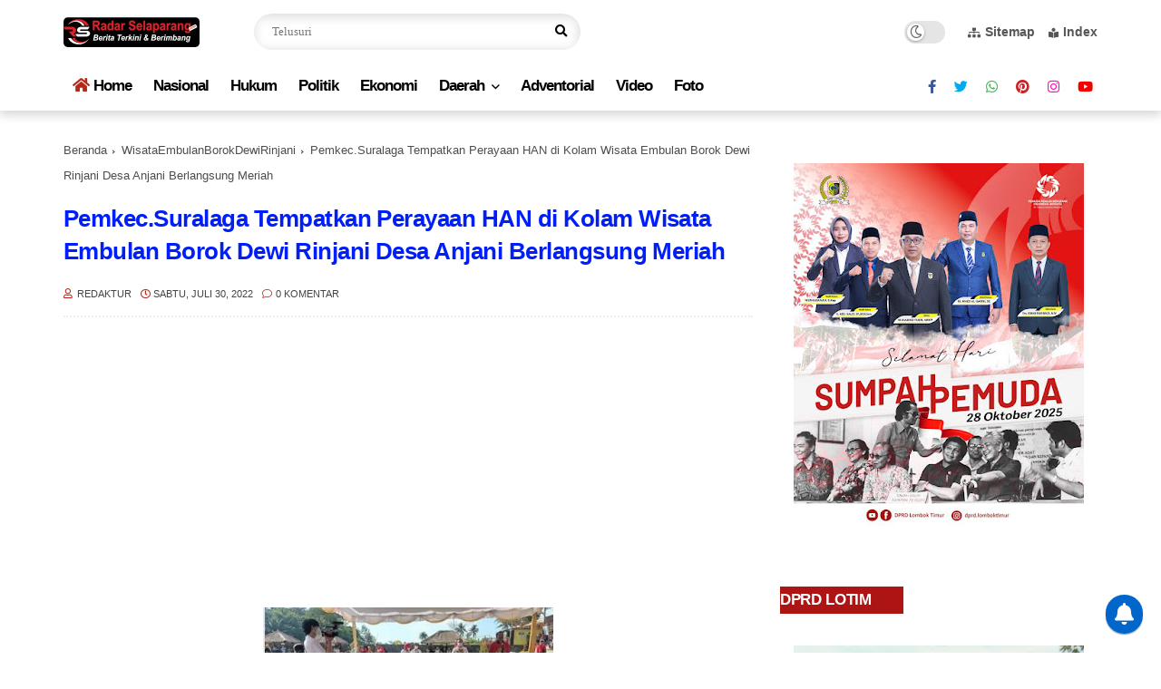

--- FILE ---
content_type: text/html; charset=utf-8
request_url: https://accounts.google.com/o/oauth2/postmessageRelay?parent=https%3A%2F%2Fwww.radarselaparang.com&jsh=m%3B%2F_%2Fscs%2Fabc-static%2F_%2Fjs%2Fk%3Dgapi.lb.en.W5qDlPExdtA.O%2Fd%3D1%2Frs%3DAHpOoo8JInlRP_yLzwScb00AozrrUS6gJg%2Fm%3D__features__
body_size: 161
content:
<!DOCTYPE html><html><head><title></title><meta http-equiv="content-type" content="text/html; charset=utf-8"><meta http-equiv="X-UA-Compatible" content="IE=edge"><meta name="viewport" content="width=device-width, initial-scale=1, minimum-scale=1, maximum-scale=1, user-scalable=0"><script src='https://ssl.gstatic.com/accounts/o/2580342461-postmessagerelay.js' nonce="SCwevzaZQLNoNSe6-UmpUg"></script></head><body><script type="text/javascript" src="https://apis.google.com/js/rpc:shindig_random.js?onload=init" nonce="SCwevzaZQLNoNSe6-UmpUg"></script></body></html>

--- FILE ---
content_type: text/html; charset=utf-8
request_url: https://www.google.com/recaptcha/api2/aframe
body_size: 265
content:
<!DOCTYPE HTML><html><head><meta http-equiv="content-type" content="text/html; charset=UTF-8"></head><body><script nonce="tFqAeZq9gDuwoUtVKua2iQ">/** Anti-fraud and anti-abuse applications only. See google.com/recaptcha */ try{var clients={'sodar':'https://pagead2.googlesyndication.com/pagead/sodar?'};window.addEventListener("message",function(a){try{if(a.source===window.parent){var b=JSON.parse(a.data);var c=clients[b['id']];if(c){var d=document.createElement('img');d.src=c+b['params']+'&rc='+(localStorage.getItem("rc::a")?sessionStorage.getItem("rc::b"):"");window.document.body.appendChild(d);sessionStorage.setItem("rc::e",parseInt(sessionStorage.getItem("rc::e")||0)+1);localStorage.setItem("rc::h",'1763190680840');}}}catch(b){}});window.parent.postMessage("_grecaptcha_ready", "*");}catch(b){}</script></body></html>

--- FILE ---
content_type: text/javascript; charset=UTF-8
request_url: https://www.radarselaparang.com/feeds/posts/default/-/Desa%20Anjani?alt=json-in-script&callback=related_results_labels&max-results=100
body_size: 31309
content:
// API callback
related_results_labels({"version":"1.0","encoding":"UTF-8","feed":{"xmlns":"http://www.w3.org/2005/Atom","xmlns$openSearch":"http://a9.com/-/spec/opensearchrss/1.0/","xmlns$blogger":"http://schemas.google.com/blogger/2008","xmlns$georss":"http://www.georss.org/georss","xmlns$gd":"http://schemas.google.com/g/2005","xmlns$thr":"http://purl.org/syndication/thread/1.0","id":{"$t":"tag:blogger.com,1999:blog-6077279803641621521"},"updated":{"$t":"2025-11-15T14:16:52.720+08:00"},"category":[{"term":"Sosial"},{"term":"Berita"},{"term":"lombok timur"},{"term":"Polres Lotim"},{"term":"Pendidikan"},{"term":"Pemda LombokTimur"},{"term":"Bupati Lombok Timur"},{"term":"Pemerintahan"},{"term":"Pj bupati Lotim"},{"term":"Politik"},{"term":"Lapas Kelas II b Selong"},{"term":"Hukum"},{"term":"Pemilu 2024"},{"term":"Pemda Lombok Timur"},{"term":"Pilkada serentak 2024"},{"term":"Universitas Hamzanwadi"},{"term":"DPRD Lotim"},{"term":"wakil Bupati Lombok Timur"},{"term":"NahdlatulWathan"},{"term":"Kesehatan"},{"term":"BAZNAS Lombok Timur"},{"term":"Bawaslu Lotim"},{"term":"LPKA Lombok Tengah"},{"term":"KPU Lombok Timur"},{"term":"Polsek Pringgabaya"},{"term":"DP3AKB"},{"term":"Ekonomi"},{"term":"Kejari Lotim"},{"term":"Sekda Lotim"},{"term":"Nasional"},{"term":"Bripka Agus"},{"term":"Menteri Imigrasi dan Pemasyarakatan"},{"term":"sambelia"},{"term":"Pariwisata"},{"term":"HUT RI"},{"term":"IAIH NWDI Pancor"},{"term":"Budaya"},{"term":"Pendidkan"},{"term":"KNPI Lombok Timur"},{"term":"Olahraga"},{"term":"Opini"},{"term":"Pengendalian Stunting"},{"term":"Pilpres 2024"},{"term":"Kodim 1615 Lotim"},{"term":"narkoba"},{"term":"Hari Pahlawan"},{"term":"Korupsi"},{"term":"mataram"},{"term":"Kebakaran"},{"term":"Lale Yaqutunnafis"},{"term":"kriminal"},{"term":"Lazah NW"},{"term":"sembalun"},{"term":"Dikes Lotim"},{"term":"TMMD"},{"term":"Desa Bintang Rinjani"},{"term":"Puasa Ramadhan"},{"term":"Sat Resnarkoba"},{"term":"Polsek Suralaga"},{"term":"Aksi Mahasiswa"},{"term":"Panwascam"},{"term":"UMKM"},{"term":"Forum Jurnalis Lombok Timur"},{"term":"Ganjar-Mahfud"},{"term":"Gunung Rinjani"},{"term":"lakalantas"},{"term":"Korem 162\/WB"},{"term":"PBNW"},{"term":"Himmah NW"},{"term":"Idul Fitri"},{"term":"Kementrian ATR BPN"},{"term":"Lombok Tengah"},{"term":"Syamsul Lutfi"},{"term":"TNI"},{"term":"Bencana Alam"},{"term":"Gubernur NTB"},{"term":"Pilkades Serentak Lombok Timur 2023"},{"term":"BPN Lombok Timur"},{"term":"Iron-Edwin"},{"term":"Lutfi-Wahid"},{"term":"TGB Muhammad Zainul Majdi"},{"term":"BPJS Ketenagakerjaan"},{"term":"Ibadah Haji dan Umrah"},{"term":"Kementerian Imigrasi dan Pemasyarakatan"},{"term":"Kemenag Lotim"},{"term":"Partai Gerindra"},{"term":"Bantuan Air Bersih"},{"term":"Dinas PMD Lombok Timur"},{"term":"Husni Mubarok"},{"term":"Lale Syifa"},{"term":"PGNW"},{"term":"Satreskrim"},{"term":"Sidang Paripurna"},{"term":"BLK BPVP"},{"term":"Bhabinkantibmas"},{"term":"Camat Suralaga"},{"term":"Gerindra"},{"term":"Daeng Paelori"},{"term":"Juaini Taofik"},{"term":"Kemenkumham"},{"term":"PPK Suralaga"},{"term":"Pilgub 2024"},{"term":"TGKH LALU GEDE MUHAMMAD ZAINUDDIN ATSANI"},{"term":"HDP"},{"term":"Hultah ke 88 Madrasah NWDI"},{"term":"Pajak"},{"term":"Sukamulia"},{"term":"sumbawa"},{"term":"Bunuh diri"},{"term":"DPRD Prov NTB"},{"term":"Dikbud"},{"term":"LPKA"},{"term":"Loker"},{"term":"Muslimat NW"},{"term":"Ponpes Saadatuddarain NW Majuwet"},{"term":"RSUD Soejono Selong"},{"term":"BPN"},{"term":"BeritaPendidkan"},{"term":"Desa Anjani"},{"term":"Dinas Pertanian"},{"term":"PPPK"},{"term":"SJP-TGF"},{"term":"Samsat Lombok Timur"},{"term":"Tambang Ilegal"},{"term":"Teluk Ekas"},{"term":"Disnakertrans Lotim"},{"term":"IAIH NW LOTIM"},{"term":"Lale Yaqut"},{"term":"SJP-Fatihin"},{"term":"Safari Ramadhan"},{"term":"Satlantas"},{"term":"BPBD Lotim"},{"term":"CPMI"},{"term":"Danrem 162\/WB"},{"term":"Dr. Mugni"},{"term":"Kasrem 162\/WB"},{"term":"Keagamaan"},{"term":"Kemenag"},{"term":"MAN IC Lombok Timur"},{"term":"Penemuan mayat"},{"term":"Pertanian"},{"term":"SJP-TGH Fatihin"},{"term":"Sahabat HDP"},{"term":"SukiamanAzmy"},{"term":"bulog Lombok Timur"},{"term":"BKPRMI Lotim"},{"term":"Berbagi Takjil"},{"term":"Demo"},{"term":"Hultah ke 87 Madrasah NWDI"},{"term":"Lowongan Kerja"},{"term":"PDAM Lombok Timur"},{"term":"Partai Perindo"},{"term":"RKPDes"},{"term":"SMSI Lotim"},{"term":"Dinas Koperasi Lombok Timur"},{"term":"Diskon Pajak Kendaraan"},{"term":"HADI NW"},{"term":"Idul Adha"},{"term":"Ketua PB NW"},{"term":"Kodim 1615\/Lotim"},{"term":"Makanan Bergizi Gratis"},{"term":"Maulid Nabi"},{"term":"Pendaki"},{"term":"SMP Islam Saadatudarain NW Majuwet"},{"term":"TNGR"},{"term":"UNW Mataram"},{"term":"Wisata"},{"term":"karang taruna"},{"term":"pemrintahan"},{"term":"Desa Suralaga"},{"term":"HM Foundation"},{"term":"HUT kemerdekaan indonesia"},{"term":"Hari Guru"},{"term":"LombokBarat"},{"term":"Mio Indonesia"},{"term":"NTB"},{"term":"Nahdlatul Wathan Diniyah Islamiyah (NWDI)"},{"term":"PD Pemuda NW Lotim"},{"term":"PMD"},{"term":"Pasangan TANDA"},{"term":"Polda NTB"},{"term":"Sitti Rohmi Djalilah"},{"term":"Tokoh"},{"term":"pembangunan"},{"term":"1Muharram"},{"term":"BPJS Kesehatan"},{"term":"Bagik Payung Selatan"},{"term":"DPR RI"},{"term":"Dasan Borok"},{"term":"HIMMAH NWDI"},{"term":"HUT RI 77"},{"term":"Hultah ke 89 Madrasah NWDI"},{"term":"Imigrasi"},{"term":"KKM MI"},{"term":"Koperasi Merah Putih"},{"term":"LSM Garuda Indonesia"},{"term":"LombokTimur"},{"term":"Muharram Expo"},{"term":"NW"},{"term":"PKK Lombok Timur"},{"term":"Peduli Palestina"},{"term":"Pembunuhan"},{"term":"Pemuda"},{"term":"Pilkades"},{"term":"Pramuka"},{"term":"Puskesmas Wanasaba"},{"term":"SMK"},{"term":"STQH"},{"term":"UIN Mataram"},{"term":"prestasi"},{"term":"Almagfurulah Maulanasyaikh TGKH Muhammad Zainuddin Abdul Majid"},{"term":"Bapenda"},{"term":"DPD RI"},{"term":"Desa Pengadangan"},{"term":"Dukcapil"},{"term":"FWMO Lotim"},{"term":"GLF"},{"term":"H. Huspiani SKM"},{"term":"Honor Daerah"},{"term":"KPU"},{"term":"Korem 162 WB"},{"term":"Lombok Utara"},{"term":"MI Nurul Huda NW Gegurun"},{"term":"MTQ"},{"term":"PBB"},{"term":"PC PMII Lotim"},{"term":"PMI"},{"term":"PUPR Lotim"},{"term":"Pemdes Bintang Rinjani"},{"term":"Ponpes Syaikh Zainuddin"},{"term":"Porang"},{"term":"Raperda"},{"term":"SPAM Pantai Selatan"},{"term":"STQ"},{"term":"Sumur bor"},{"term":"Wabup Edwin"},{"term":"pemdes"},{"term":"Badan Pusat Statistik"},{"term":"Bang Zul"},{"term":"Dermaga Labuhan Haji"},{"term":"Ditjenpas"},{"term":"Dompu"},{"term":"Ganjar Pranowo"},{"term":"Hari Santri"},{"term":"Hultah Madrasah NWDI ke -90"},{"term":"Jalan Rusak Parah"},{"term":"MAN 1 Lombok Timur"},{"term":"Madrasah"},{"term":"Menteri ATR BPN"},{"term":"OrganisasiNW"},{"term":"PAN Lotim"},{"term":"Pascasarjana"},{"term":"Posyandu"},{"term":"SMK Islam Yasnuhu NW Pringgabaya"},{"term":"Sosialisasi Perda"},{"term":"TGH Lalu Gede Muhammad Khairul Fatihin"},{"term":"TSB"},{"term":"Tolak Harga BBM"},{"term":"WSBK Sircuit Mandalika"},{"term":"bupati"},{"term":"pencurian"},{"term":"APHT"},{"term":"Ad-Dzikrol"},{"term":"Anak Hultah ke 87 Madrasah NWDI"},{"term":"Artikel"},{"term":"Bahaya Narkoba"},{"term":"Bank NTB Syariah"},{"term":"Beasiswa"},{"term":"Berita kesehatan"},{"term":"Besi Kapal"},{"term":"DPW MIO NTB"},{"term":"Desa Tumbuh Mulia"},{"term":"Dinas Peternakan"},{"term":"Fakultas Kedokteran"},{"term":"Forum BPD"},{"term":"Golkar"},{"term":"GuruHonorer"},{"term":"H. Saefuddin Zuhri"},{"term":"Hari Kesaktian Pancasila"},{"term":"Hultah NWDI"},{"term":"Hultah ke 89 NWDI"},{"term":"Inspektorat Lotim"},{"term":"Kejati NTB"},{"term":"Kemenkominfo"},{"term":"Kenaikan Harga BBM"},{"term":"Ketua Umum PB NWDI"},{"term":"LombokTengah"},{"term":"Lotim"},{"term":"PD NW"},{"term":"PKB"},{"term":"Pantai Pink"},{"term":"Pawai Alagoris"},{"term":"Pekerja Migran Indonesia"},{"term":"Penanganan TBC"},{"term":"Penataan Daerah Pemilihan"},{"term":"Prabowo"},{"term":"Presiden Jokowi"},{"term":"Religi"},{"term":"Revisi UU TNI"},{"term":"STMIK Syaikh Zainuddin NW"},{"term":"Santunan Anak Yatim"},{"term":"Sepakbola"},{"term":"Teguh Setya Bhakti"},{"term":"Tipikor"},{"term":"Video"},{"term":"Wapres RI"},{"term":"Zikrol Hauliyah ke 58"},{"term":"bayi di buang orang tua"},{"term":"pahlawan Nasional"},{"term":"penemuan bayi"},{"term":"tambang"},{"term":"tumbuh mulia"},{"term":"APBD 2023"},{"term":"Alsintan"},{"term":"Alunan Buadaya Peringgasela"},{"term":"Angga Sarimah"},{"term":"BMKG"},{"term":"BPBD NTB"},{"term":"BPD"},{"term":"BPN Lombok Utara"},{"term":"BPVP Lombok Timur"},{"term":"Bacaleg"},{"term":"Bantuan Naznas Lotim Cerdas"},{"term":"Bawaslu"},{"term":"Caleg DPRD Provinsi NTB"},{"term":"Calon Bupati Lombok Timur"},{"term":"DAK SMP 2023"},{"term":"Damkar"},{"term":"Danrem 162 WB"},{"term":"Desa Madayin"},{"term":"Dr H. Nasrudin"},{"term":"Drag Bike Patuh Karya 2023"},{"term":"GuruMadrasah"},{"term":"HMI Cabang Selong"},{"term":"HUT Bhayangkara"},{"term":"Hultah NWDI ke 87"},{"term":"IKM"},{"term":"INKLUSI"},{"term":"IPNW"},{"term":"IPSI Lombok Timur"},{"term":"Ikatan Motor Indonesia (IMI)"},{"term":"Inspiratif"},{"term":"Internasional"},{"term":"Iqbal-Dinda"},{"term":"Jerowaru"},{"term":"Juara Tingkat Nasional"},{"term":"KIHT"},{"term":"KKN Tematik UNW"},{"term":"KSLP3"},{"term":"Kapolri"},{"term":"Karta"},{"term":"Kec. Suralaga"},{"term":"Kemendagri"},{"term":"Korban Banjir"},{"term":"LRC Bakti"},{"term":"M. Azhar Shiddik"},{"term":"MDQH NW"},{"term":"MTQ NTB"},{"term":"MTs Muallimin NW Anjani"},{"term":"Mahasiswa KKN"},{"term":"Masyarakat Adat"},{"term":"Mawarlan"},{"term":"MotoGP"},{"term":"Muswil PW NW"},{"term":"Nataru"},{"term":"Nelayan"},{"term":"PIN Polio"},{"term":"PN Selong"},{"term":"PW Pemuda NW NTB"},{"term":"Panglima TNI"},{"term":"Pawai Sepeda Motor"},{"term":"Pemuda NW"},{"term":"Penanaman Pohon"},{"term":"Pendaftaran Tanah Sistematis Lengkap (PTSL)"},{"term":"Petani"},{"term":"Piala AFF"},{"term":"Pilkada"},{"term":"Polres Sumbawa"},{"term":"Ponpes Irsyadul Mujahidin NW Teliah"},{"term":"Prabowo Gibran"},{"term":"Puskesmas Lenek"},{"term":"RPJMD"},{"term":"SAKO Syaikh Zainuddin NW"},{"term":"SMA NW Anjani"},{"term":"SMK NW Anjani"},{"term":"SPN Lotim"},{"term":"STIA NW Samawa"},{"term":"Saeful Bahri"},{"term":"Sekda"},{"term":"Sekolah Garuda"},{"term":"Selong"},{"term":"Seminar Nasional"},{"term":"Simpatika"},{"term":"Tasyakuran penamatan"},{"term":"Terminal Pancor"},{"term":"Terseret arus pantai"},{"term":"UGR"},{"term":"Unram"},{"term":"WNA"},{"term":"Wisuda"},{"term":"Yafama NW"},{"term":"Zakat Petanian"},{"term":"Zara Tour\u0026Travel"},{"term":"bantuan Sosial"},{"term":"kapal terbalik"},{"term":"musdes"},{"term":"pemuda Muhammadiyah"},{"term":"suralaga"},{"term":"AICIS"},{"term":"ALPA Lombok Timur"},{"term":"AMAN Lombok Timur"},{"term":"Alishter"},{"term":"Aplikasi Wahfazh"},{"term":"Atlet"},{"term":"BAZNAS"},{"term":"BEM UNW Mataram"},{"term":"BPOM"},{"term":"Bank Rakyat Indonesia (BRI)"},{"term":"Bantuan Pangan"},{"term":"Bappenas"},{"term":"Barisan Hizbullah NW"},{"term":"BeritaEkon omi"},{"term":"Bimtek"},{"term":"Bisnis"},{"term":"Caleg DPR RI"},{"term":"Caleg Partai Golkar"},{"term":"Capres 2024"},{"term":"Car Free Day"},{"term":"Carnaval Budaya"},{"term":"Covid-19"},{"term":"DPC Peradi Lotim"},{"term":"DPW Partai Gerindra"},{"term":"Daging Kurban"},{"term":"Danki Brimob Kompi 3 Yon B"},{"term":"Desa Aik Dewa"},{"term":"Desa Belanting"},{"term":"Desa Masbagik Utara"},{"term":"Desa Tirtanadi"},{"term":"Dinas Perizinan Penanaman Modal dan Pelayanan Terpadu Satu Pintu (PMPTSP) Kabupaten Lombok Timur"},{"term":"Disnakeswan Lotim"},{"term":"Doa"},{"term":"Dr TGH Zainal Arifin Munir MA"},{"term":"Even Gawe Desa"},{"term":"FKIP UNW Mataram"},{"term":"Formabes"},{"term":"Gerinda"},{"term":"GiliTrawangan"},{"term":"Gubernur"},{"term":"Guru Madrasah"},{"term":"H. Djamaluddin"},{"term":"H. Haerul Warisin"},{"term":"H. Zainal Abidin"},{"term":"HUT TNI"},{"term":"Hari Sumpah Pemuda"},{"term":"Hasanah Efendi"},{"term":"Herbisida"},{"term":"Hizbullah NW"},{"term":"Hultah NWDI Ke-88"},{"term":"Hultah NWDI ke 90"},{"term":"Hultah ke-89 Madrasah NWDI"},{"term":"IG"},{"term":"ISNW"},{"term":"Ilmu Pengetahuan"},{"term":"InsentifGuru"},{"term":"Investasi"},{"term":"Jago Merah"},{"term":"Jalan Sehat"},{"term":"Jambore ORARI"},{"term":"JudiOnline"},{"term":"KKN Unram"},{"term":"KKP UIN Mataram"},{"term":"KONI Lotim"},{"term":"KTP"},{"term":"Kadin Lombok Timur"},{"term":"Kampus Merdeka"},{"term":"Kanwil Kemenag"},{"term":"KarangTaruna"},{"term":"Kasrem 162 WB"},{"term":"Ketua Dewan Pers"},{"term":"KhutbahJum'at"},{"term":"Komisi Informasi NTB"},{"term":"Kwarcab"},{"term":"Kwarran"},{"term":"LKPJ 2022"},{"term":"LSM GEMPAR NTB"},{"term":"Lotim Smart"},{"term":"LowonganPekerjaan"},{"term":"MAN"},{"term":"Mabes TNI"},{"term":"Menteri Sosial"},{"term":"Milad IPNW"},{"term":"Muh. Munir Fauzi"},{"term":"NJOP"},{"term":"NPWP"},{"term":"NU"},{"term":"NWDI"},{"term":"Olimpiade"},{"term":"Ormas"},{"term":"PAD"},{"term":"PDIP"},{"term":"PKS"},{"term":"PNPM"},{"term":"PPG"},{"term":"PPII NTB"},{"term":"PPNI Lotim"},{"term":"PWK Arab Saudi"},{"term":"Panitia Hari Pahlawan"},{"term":"Paraquat"},{"term":"Partai Demokrat"},{"term":"Partai Gelora"},{"term":"Pemasyarakatan"},{"term":"Pemprov NTB"},{"term":"Pengamat Politik"},{"term":"Penipuan"},{"term":"PerayaanHAN"},{"term":"Perjuangkan Kesejahteraan Dosen Swasta"},{"term":"Pesantren Kilat"},{"term":"Pilkada serentlak 2024"},{"term":"Pokir Dewan"},{"term":"Polres"},{"term":"Polri"},{"term":"Polsek Masbagik"},{"term":"Profil TGKH Zainuddin Atsani"},{"term":"Puan PAN Lotim"},{"term":"Pulau Maringkik"},{"term":"RA Nurul Huda Gegurun"},{"term":"Rekrutmen Panwacam"},{"term":"Retail Modern"},{"term":"S1"},{"term":"SJP-NAS"},{"term":"SMA"},{"term":"SMA NW Suralaga"},{"term":"SMKN 1 Jerowaru"},{"term":"SMPN 3 Masbagik"},{"term":"Sa'adatul Hayati Putri"},{"term":"Sabu"},{"term":"Sambut Bulan Ramadhan"},{"term":"Sekaroh"},{"term":"Sekolah Lansia Sehat Ceria"},{"term":"Seminar Kebangsaan"},{"term":"Sensus Warga NW"},{"term":"Sertifikat Halal"},{"term":"Sertijab"},{"term":"Sukiman Azmi"},{"term":"Syamsu Rijal"},{"term":"TNI AD"},{"term":"Tanwir-Paelori"},{"term":"Tenaga Honorer"},{"term":"TenagaKependidikan"},{"term":"Tokoh Agama"},{"term":"Trabas Bersama Mortal"},{"term":"Ummi Hj. Siti Raehanuan"},{"term":"Umrah"},{"term":"Upacara Bendera"},{"term":"Wartawan"},{"term":"Workshop"},{"term":"YGSI"},{"term":"hiburan"},{"term":"imbauan"},{"term":"lombok"},{"term":"penyuluhan"},{"term":"penyuluhan kesehatan"},{"term":"polda"},{"term":"polresta"},{"term":"rakerda"},{"term":"sekolah"},{"term":"#Gerindra"},{"term":"#PW Pemuda NW NTB"},{"term":"#PWNW NTB"},{"term":"10 Muharram"},{"term":"1000 dulang"},{"term":"2022"},{"term":"77"},{"term":"ADD"},{"term":"ADLPTI"},{"term":"AKP Rita Yuliana"},{"term":"AMI"},{"term":"APBN"},{"term":"APPSI"},{"term":"ASN"},{"term":"Adz-Dzikrol Hauliyyah MDQH NWDI Pancor"},{"term":"Akreditasi"},{"term":"Alfamart"},{"term":"AnakMuda"},{"term":"Arema FC VS Persebaya"},{"term":"Asesmen Madrasah"},{"term":"Asyura'"},{"term":"Azyumardi Azra"},{"term":"BEM"},{"term":"BEM NTB"},{"term":"BKBA"},{"term":"BKKBN NTB"},{"term":"BNN NTB"},{"term":"BNPP"},{"term":"BPKAD Lotim"},{"term":"BPKPSDM Lotim"},{"term":"BUMDESMA"},{"term":"BUMN"},{"term":"Badrudin"},{"term":"Bageknyaka Santri"},{"term":"Bakesbangpoldagri"},{"term":"Ballroom Kantor Bupati Lombok Timur"},{"term":"Bank Mandiri"},{"term":"BankMuamalat"},{"term":"Banser"},{"term":"Bantuan Anak Yatim"},{"term":"Bappeda Lombok Timur"},{"term":"BarisanHizbullah"},{"term":"Batam"},{"term":"Bawaslu NTB"},{"term":"BawasluNTB"},{"term":"Be-Rari"},{"term":"Bengkulu"},{"term":"Bima"},{"term":"Bobol Bank"},{"term":"Bullying"},{"term":"Bunda Literasi"},{"term":"Caleg NW"},{"term":"Calon Anggota"},{"term":"CekIdentitasOnline"},{"term":"Cinta NKRI"},{"term":"Cukuran dan Khitanan masal"},{"term":"Curanmor"},{"term":"DAK"},{"term":"DBH CHT"},{"term":"DPRD Lombok Tengah"},{"term":"DPW"},{"term":"Danyonmarhanlan IV"},{"term":"Data Pemilih"},{"term":"Desa Bagek Manis"},{"term":"Desa Dadap"},{"term":"Desa Danger"},{"term":"Desa Dara Kunci"},{"term":"Desa Dasan Borok"},{"term":"Desa Denggen Timur"},{"term":"Desa Lando"},{"term":"Desa Montong Betok"},{"term":"Desa Obel-Obel"},{"term":"Desa Rumbuk Timur"},{"term":"Desa Senanggalih"},{"term":"Desa Sugian"},{"term":"Dharma Pertiwi"},{"term":"Dikbud NTB"},{"term":"Dinas Ketahan Pangan Lotim"},{"term":"Dinas Lingkungan Hidup"},{"term":"Dinas Perumahan dan Pemukiman Lombok Timur"},{"term":"Dishub Lotim"},{"term":"Diskominfo"},{"term":"Dispar Lotim"},{"term":"Dispora Lotim"},{"term":"Dr. Lalu Muhyi"},{"term":"Even Bejango Desa Anjani"},{"term":"FGD"},{"term":"FKUB NTB"},{"term":"FKYL"},{"term":"FORNAS"},{"term":"FRB"},{"term":"Ferdy Sambo"},{"term":"Feryal Mukmin"},{"term":"Forcam Terara"},{"term":"Forum Kades Suralaga"},{"term":"GASING"},{"term":"GSC"},{"term":"Gagal Ginjal Akut Pada Anak"},{"term":"Garda Lotim Smart"},{"term":"GayaHidup"},{"term":"GedeSakti"},{"term":"GedeSamsul"},{"term":"Gempa Bumi"},{"term":"Gempar"},{"term":"Gender"},{"term":"Generasi Muda"},{"term":"GenerasiMudaIslami"},{"term":"Genre Indonesia"},{"term":"Gerak Jalan indah"},{"term":"Gerakan Hijau"},{"term":"Gerakan Pemuda Selatan"},{"term":"Gili Sulat"},{"term":"Gili Trawangan"},{"term":"Gizi"},{"term":"HANURA"},{"term":"HPM NWDI"},{"term":"HPN 2025"},{"term":"HUT Lombok Timur ke -127"},{"term":"Hak jawab"},{"term":"Harga daging sapi"},{"term":"Hari Ibu"},{"term":"HariAnakNasional"},{"term":"Hasil TesTulis"},{"term":"Hirsanuddin"},{"term":"Honda"},{"term":"Honorer bisa jadi PPPK"},{"term":"Hotel Ayom Suite"},{"term":"Hotel Mandalika"},{"term":"HotelOceanoResortJambuLuwuk"},{"term":"Hultah Ke 87Madrasah NWDI"},{"term":"Hultah Ke-87 87 Madrasah NWDI"},{"term":"Hultah Madrasah NWDI KE-87"},{"term":"Hultah Madrasah ke - 88"},{"term":"Hultah ke-87 Madrasah NWDI"},{"term":"Hultah ke-87Madrasah NWDI"},{"term":"IKA IAIH Pancor"},{"term":"IKN"},{"term":"IKPP NWDI"},{"term":"IKRAR"},{"term":"IRC"},{"term":"Ibu Bupati Lombok Timur"},{"term":"Ijazah Jokowi"},{"term":"Ikatan Bidan Indonesia"},{"term":"Iklan"},{"term":"Indomaret"},{"term":"Indonesia Juara"},{"term":"Islam"},{"term":"Jambore Cabang"},{"term":"Jenis Obat Sirup Yang Aman"},{"term":"Jum'at"},{"term":"KAI Lotim"},{"term":"KH Ma'ruf Amin"},{"term":"KIA"},{"term":"KKn UMMAT"},{"term":"KSR-PMI"},{"term":"KWRI"},{"term":"Kaderisasi"},{"term":"Kajian Tauhid"},{"term":"Kamaruzzaman"},{"term":"Kapal Terbakar"},{"term":"KapolriJenderalListyoSigitPrabowo"},{"term":"Kapolsek Jerowaru"},{"term":"Kaum Millenial"},{"term":"Ke-NW-an"},{"term":"Kebangsaan"},{"term":"Kecamatan Masbagik"},{"term":"Kecimol"},{"term":"Kekerasan Seksual"},{"term":"Kelangkaan BBM Subsidi"},{"term":"Kelistrikan AC Mobil"},{"term":"Kelompok Program Merdeka"},{"term":"Kelurahan Selong"},{"term":"Kematian Ibu dan Anak"},{"term":"Kemdikbud Ristek RI"},{"term":"Kemendikbudristek"},{"term":"Kemensos RI"},{"term":"Kementrian PU"},{"term":"Kepailitan BUMN BUMD"},{"term":"Keris Sasak"},{"term":"Kerja sama"},{"term":"Keruak"},{"term":"Klinik"},{"term":"Kodim"},{"term":"KombesPolBudhi"},{"term":"Komunitas Pemerhati Pekerja Migran"},{"term":"Kondusifitas Daerah"},{"term":"Kongres I"},{"term":"Kopi"},{"term":"Korpri"},{"term":"Kotaraja"},{"term":"Lalu Darmawan"},{"term":"Lalu Irjannawadi"},{"term":"Laskar NTB"},{"term":"Laskar Sasak"},{"term":"Lasqi Lombok Timur"},{"term":"Lendang Nangka"},{"term":"Lingkungan Hidup"},{"term":"Logo Hultah"},{"term":"Lomba Desa"},{"term":"Lomba dan Kegiatan"},{"term":"Lombok Learning Center"},{"term":"LowongPekejaan"},{"term":"LowonganKerja"},{"term":"MA"},{"term":"MA Muallimat NWDI Pancor"},{"term":"MAKA"},{"term":"MDQH"},{"term":"MI"},{"term":"MIO"},{"term":"MPR RI"},{"term":"MTs"},{"term":"Mandalika Berhizib"},{"term":"Mangrove"},{"term":"Manparekraf"},{"term":"Mantan Menpora"},{"term":"Maria Hayaza"},{"term":"Masjid Jami' Al Umary Kelayu"},{"term":"Master 2022"},{"term":"Menkeu"},{"term":"Menkeu Sri Mulyani"},{"term":"Mensos Risma"},{"term":"MentriKeuangan"},{"term":"MinumKopi"},{"term":"MoU"},{"term":"Mobil"},{"term":"Mobil Tertimpa Pohon"},{"term":"Muazzim"},{"term":"Muktamar NWDI"},{"term":"Muktamar ke-1 NWDI"},{"term":"Muqaddimah Hultah ke 88 Madrasah NWDI"},{"term":"Musda NW"},{"term":"Muslimat NWDI"},{"term":"Musrenbangdes"},{"term":"NIK"},{"term":"Nahdatul Ulama"},{"term":"Nanoteknologi"},{"term":"Nasabah Bank"},{"term":"Nawawi"},{"term":"Ngayu-Ayu"},{"term":"Nongkrong"},{"term":"Ny. Hetty Andika Pratama"},{"term":"O2SN"},{"term":"ODGJ"},{"term":"OSN"},{"term":"OTOKLIX"},{"term":"Operasi Katarak"},{"term":"P3K"},{"term":"PAC NW"},{"term":"PAT"},{"term":"PGMNI"},{"term":"PGRI"},{"term":"PHBI"},{"term":"PMII Bali Nusra"},{"term":"PORNAS 2025"},{"term":"PPDB"},{"term":"PPG Daljab"},{"term":"PPN"},{"term":"PSL"},{"term":"PT ESL"},{"term":"PT Pertamina"},{"term":"PTFreeportIndonesia"},{"term":"PTKAI"},{"term":"PTPR"},{"term":"PTPosIndonesia"},{"term":"PWNW NTB"},{"term":"Panen Hadiah Simpedes"},{"term":"Panglima"},{"term":"Paok Motong"},{"term":"Paritrana Award"},{"term":"Parta Golkar"},{"term":"Partai Nasdem"},{"term":"Pasar Tanjung Luar"},{"term":"Paskibra Syaikh Zainuddin NW"},{"term":"Pasport"},{"term":"Pedagang Asongan"},{"term":"Peduli Gempa Cianjur"},{"term":"Pelabuhan Kayangan"},{"term":"Pelaksanaan ANBK"},{"term":"Pelantikan PAW BPD"},{"term":"Pelatihan Guru Ngaji"},{"term":"Pelatihan SMART"},{"term":"Pemilu"},{"term":"Pemukiman kumuh"},{"term":"Pengajian"},{"term":"Pengajian Akbar"},{"term":"Pengangkatan Kepala Sekolah"},{"term":"Pengarang Maulid Al Barzanji"},{"term":"Penguman"},{"term":"Pengumuman"},{"term":"Peningkatan Kapasitas Kepala Madrasah"},{"term":"Penmad"},{"term":"Penyuluh"},{"term":"Peralihan Hak Elektronik"},{"term":"Perbatasan"},{"term":"Perindo"},{"term":"Peringgabaya"},{"term":"Perlindungan Pekerja Migran Indonesia"},{"term":"Perlindungan Perempuan dan Anak"},{"term":"Pernikahan Dini"},{"term":"Persatuan Jurnalis Lombok Timur"},{"term":"Piala Soeratin U-17"},{"term":"Pilkasih"},{"term":"Pisah Sambut"},{"term":"Poda NTB"},{"term":"Polairud Polda NTB"},{"term":"Polisi RW"},{"term":"Polres Lombok Tengah"},{"term":"PolresJaksel"},{"term":"Polsek Sukamulia"},{"term":"Ponpes Darul Muttaqin NWDI Wakan"},{"term":"Profil PT Jarum"},{"term":"Profil TGB"},{"term":"Program Studi Bimbingan dan Konseling"},{"term":"Program Studi Pendidikan Sejarah"},{"term":"Projo Lotim"},{"term":"Psikologi"},{"term":"Puskesmas Sikur"},{"term":"Puskesmas Suralaga"},{"term":"Rakor NTB"},{"term":"Randis"},{"term":"Regsosek 2022"},{"term":"Roy Suryo"},{"term":"Rukun Keluarga Dompu"},{"term":"Rumah Layak Huni"},{"term":"Rumah Sakit Patuh Karya"},{"term":"Rumah Sunat Al Farabi"},{"term":"S2 MPI UIN Mataram"},{"term":"SAKO"},{"term":"SD Unggulan Hamzanwadi"},{"term":"SMKI Yasnuhu"},{"term":"SMKN 1 Sambelia"},{"term":"SMKN 1 Sikur"},{"term":"SMP"},{"term":"STAJA LOTIM"},{"term":"STMIK SZ"},{"term":"Salad Buah Maya Karmil"},{"term":"Sami'na Wa Ato'na"},{"term":"Sandiaga Shalahudin Uno"},{"term":"Sasak Integrity Watch (SIW)"},{"term":"Sasambo Institute"},{"term":"Segara Anak"},{"term":"Segitiga Bermuda"},{"term":"Sekjend PGMNI"},{"term":"Sembalun Mountain Marathon"},{"term":"Sepeda Listrik"},{"term":"Serangan Anjing Liar"},{"term":"SertifikasiGuru"},{"term":"Sertifikat Elektronik"},{"term":"Sidang Promosi Doktor"},{"term":"Sikut"},{"term":"Siong Sebiya"},{"term":"So"},{"term":"Songkok"},{"term":"Spanduk Hultah"},{"term":"Sri Mulyani"},{"term":"Stanting"},{"term":"Studium General"},{"term":"Style"},{"term":"Suara Rinjani"},{"term":"Subsidi BLT BBM"},{"term":"Sucofindo"},{"term":"Sumpah Pemuda"},{"term":"SuratEdaranKemendikbudristek"},{"term":"Syaikh Adnan Althof Al Madani"},{"term":"TGH Khairi"},{"term":"TK Penampih Malaka"},{"term":"TPG"},{"term":"Tahun Baru Hijriah"},{"term":"Taman Wisata Labuhan Haji"},{"term":"Tanah Ulayat"},{"term":"Tema dan Logo"},{"term":"Terara"},{"term":"Tes Urine"},{"term":"TikToker NTB"},{"term":"Tips Sehat"},{"term":"TitoKarnavian"},{"term":"Tuan Guru Bajang"},{"term":"Tujak Ragi Belek"},{"term":"UHC"},{"term":"UM"},{"term":"UPK"},{"term":"UU Cipta Kerja"},{"term":"Ulama Makkah"},{"term":"Ulang Tahun"},{"term":"Ultimatum Deadline Kadis PMD"},{"term":"UmmiHjSittiRaehanunZAM"},{"term":"Vetran"},{"term":"Viral"},{"term":"Visitasi Akreditasi"},{"term":"Vokasi"},{"term":"Wabup Rumaksi"},{"term":"Wagub NTB"},{"term":"Wali Band"},{"term":"Wali Kota"},{"term":"WaliKota"},{"term":"Wamen"},{"term":"Webinar GEDSI"},{"term":"Wisata Air Keramat Suci"},{"term":"WisataEmbulanBorokDewiRinjani"},{"term":"Yayasan Gawah Lauq Lombok"},{"term":"Yudisium FKIP"},{"term":"Zainuddin Abdul Madjid"},{"term":"Zainuddin Atsani"},{"term":"Zakat Fitrah"},{"term":"Zikrol Hauliyah ke 57"},{"term":"anggota DPR RI"},{"term":"anggota DPRD Lotim"},{"term":"bendera terbalik"},{"term":"bintang rinjani"},{"term":"buronan"},{"term":"desa waringin"},{"term":"digitalisasi"},{"term":"disiplin"},{"term":"eks fpi"},{"term":"eksekusi lahan"},{"term":"filosofi"},{"term":"galian C"},{"term":"hari"},{"term":"hibah"},{"term":"hoax"},{"term":"imam besar"},{"term":"inplasi"},{"term":"investor Asing"},{"term":"irigasi"},{"term":"jambret"},{"term":"jumat"},{"term":"kader NU"},{"term":"kasad"},{"term":"kemensetneg"},{"term":"ketahanan pangan"},{"term":"konseling"},{"term":"literasi"},{"term":"logo"},{"term":"lomba"},{"term":"magang ke Jepang"},{"term":"matsama"},{"term":"menteri Transmigrasi"},{"term":"musisi"},{"term":"pelantikan Gubernur Bupati dan Walikota"},{"term":"pemilukada 2024"},{"term":"perisaian"},{"term":"pestival Drumben"},{"term":"polres Bima"},{"term":"pusuk"},{"term":"rekor bentang Bendera"},{"term":"riminal"},{"term":"rizieq shihab"},{"term":"sanggar Baca"},{"term":"sasak"},{"term":"sunat Gratis"},{"term":"tema"},{"term":"tersambar petir"},{"term":"tetaring"}],"title":{"type":"text","$t":"Radar Selaparang"},"subtitle":{"type":"html","$t":"Berita Terkini dan Berimbang, Nasional, Politik, Hukum, Daerah, Lombok Timur, NTB, Sumbawa"},"link":[{"rel":"http://schemas.google.com/g/2005#feed","type":"application/atom+xml","href":"https:\/\/www.radarselaparang.com\/feeds\/posts\/default"},{"rel":"self","type":"application/atom+xml","href":"https:\/\/www.blogger.com\/feeds\/6077279803641621521\/posts\/default\/-\/Desa+Anjani?alt=json-in-script\u0026max-results=100"},{"rel":"alternate","type":"text/html","href":"https:\/\/www.radarselaparang.com\/search\/label\/Desa%20Anjani"},{"rel":"hub","href":"http://pubsubhubbub.appspot.com/"}],"author":[{"name":{"$t":"Radar Selaparang"},"uri":{"$t":"http:\/\/www.blogger.com\/profile\/01183695253348518676"},"email":{"$t":"noreply@blogger.com"},"gd$image":{"rel":"http://schemas.google.com/g/2005#thumbnail","width":"32","height":"11","src":"\/\/blogger.googleusercontent.com\/img\/b\/R29vZ2xl\/AVvXsEgom7PGOurvuDt8PUEpHUVXr_H12gaunHmo9qDaFIV-NIMDAwbZl_Im91Mc_s5BafEV-gX9DIlCsJF_WQx7ZiaVCUis85BmBBP4dPBe-6pKQB1yt4jgYz5L9m4S8BJ84A\/s150\/IMG_20220716_011357.jpg"}}],"generator":{"version":"7.00","uri":"http://www.blogger.com","$t":"Blogger"},"openSearch$totalResults":{"$t":"13"},"openSearch$startIndex":{"$t":"1"},"openSearch$itemsPerPage":{"$t":"100"},"entry":[{"id":{"$t":"tag:blogger.com,1999:blog-6077279803641621521.post-3034767591507752738"},"published":{"$t":"2025-07-18T18:46:00.004+08:00"},"updated":{"$t":"2025-07-20T07:25:38.838+08:00"},"category":[{"scheme":"http://www.blogger.com/atom/ns#","term":"Berita"},{"scheme":"http://www.blogger.com/atom/ns#","term":"Budaya"},{"scheme":"http://www.blogger.com/atom/ns#","term":"Desa Anjani"},{"scheme":"http://www.blogger.com/atom/ns#","term":"Even Bejango Desa Anjani"},{"scheme":"http://www.blogger.com/atom/ns#","term":"Gubernur NTB"},{"scheme":"http://www.blogger.com/atom/ns#","term":"Pariwisata"},{"scheme":"http://www.blogger.com/atom/ns#","term":"Pemda Lombok Timur"}],"title":{"type":"text","$t":"Even Bejango Desa Anjani 2025, Gubernur NTB Buka Langsung Acara Silaturahmi Rakyat dan Pemimpin"},"content":{"type":"html","$t":"\u003Cp\u003E\u003Cb\u003E\u003C\/b\u003E\u003C\/p\u003E\u003Cdiv style=\"text-align: center;\"\u003E\u003Cb style=\"text-align: left;\"\u003E\u003Ctable align=\"center\" cellpadding=\"0\" cellspacing=\"0\" class=\"tr-caption-container\" style=\"margin-left: auto; margin-right: auto;\"\u003E\u003Ctbody\u003E\u003Ctr\u003E\u003Ctd style=\"text-align: center;\"\u003E\u003Ca href=\"https:\/\/blogger.googleusercontent.com\/img\/b\/R29vZ2xl\/[base64]\/s2048\/1000267470.png\" imageanchor=\"1\" style=\"margin-left: auto; margin-right: auto;\"\u003E\u003Cimg border=\"0\" data-original-height=\"1536\" data-original-width=\"2048\" height=\"300\" src=\"https:\/\/blogger.googleusercontent.com\/img\/b\/R29vZ2xl\/[base64]\/w400-h300\/1000267470.png\" width=\"400\" \/\u003E\u003C\/a\u003E\u003C\/td\u003E\u003C\/tr\u003E\u003Ctr\u003E\u003Ctd class=\"tr-caption\" style=\"text-align: center;\"\u003EKepala Desa Anjani, Muhammad Said bersama istri dalam balutan baju penganten menyambut dan mengapit Gubernur NTB, L.Muhammad Iqbal di acara Bejango Desa Anjani 2025\u003C\/td\u003E\u003C\/tr\u003E\u003C\/tbody\u003E\u003C\/table\u003E\u003Cbr \/\u003E\u003C\/b\u003E\u003C\/div\u003E\u003Cp\u003E\u003C\/p\u003E\u003Cp\u003E\u003Cb\u003ELOMBOK TIMUR, NTB -\u0026nbsp;\u003Ci\u003E\u003Ca href=\"http:\/\/Radarselaparang.com\"\u003E\u003Cspan style=\"color: red;\"\u003ERadarselaparang.com\u003C\/span\u003E\u003C\/a\u003E\u003C\/i\u003E\u0026nbsp;\u003C\/b\u003E|| Semarak budaya dan semangat kebersamaan menyelimuti Pemandian Embulan Boro' Dewi Anjani, Desa Anjani, Kecamatan Suralaga, Lombok Timur, pada Jumat (18\/7). Gubernur Nusa Tenggara Barat (NTB), H. L. Muhammad Iqbal, secara resmi membuka Even Bejango Desa Anjani 2025, sebuah perhelatan akbar yang bukan sekadar festival biasa, melainkan jembatan silaturahmi langsung antara rakyat dan pemimpinnya.\u0026nbsp;\u003C\/p\u003E\u003Cp\u003EAcara yang dijadwalkan berlangsung selama tiga hari hingga Minggu, 20 Juli 2025 ini menjadi penanda vitalitas pembangunan dari desa.\u003C\/p\u003E\u003Cp\u003EKedatangan Gubernur Iqbal disambut dengan penuh kehangatan dan kekayaan adat istiadat lokal. Ratusan warga antusias menyambut rombongan, yang kemudian disuguhi dengan hidangan istimewa berupa 200 dulang, melambangkan kemurahan hati dan kekayaan kuliner Desa Anjani.\u0026nbsp;\u003C\/p\u003E\u003Cp\u003EGubernur hadir didampingi sejumlah pejabat penting, termasuk Sekda Lombok Timur H. Muhammad Juaini Taofik, Kapolres Lombok Timur, serta jajaran Forkopimda dari tingkat Provinsi NTB hingga Kabupaten Lombok Timur. Kehadiran mereka menambah bobot dan makna perhelatan ini.\u003C\/p\u003E\u003Cp\u003EKepala Desa Anjani, Muhammad Said, dalam sambutannya mengungkapkan esensi dari even ini. \"Even Bejango Desa Anjani 2025 ini merupakan cara masyarakat Anjani 'bejango' kepada pemimpinnya,\" jelas Muhammad Said, mengacu pada tradisi lokal untuk bersilaturahmi dan berinteraksi secara dekat. Acara ini memberikan kesempatan langka bagi masyarakat untuk bertatap muka langsung dengan Gubernur NTB.\u003C\/p\u003E\u003Cp\u003EIa menyoroti momen kedekatan yang terjadi, sebelum acara dimulai Gubernur secara pribadi berinteraksi dengan para pelaku Usaha Mikro, Kecil, dan Menengah (UMKM) setempat. Interaksi semacam ini tidak hanya menghidupkan perekonomian lokal tetapi juga menumbuhkan rasa memiliki dan kebanggaan di kalangan warga\u003C\/p\u003E\u003Cp\u003E\"Dengan acara ini masyarakat secara langsung dapat bersilaturahmi dengan Gubernur NTB bisa bertatap muka secara langsung, apalagi tadi Gubernur menyapa UMKM secara langsung,\" imbuhnya.\u003C\/p\u003E\u003Cp\u003ESekda Lombok Timur, H. Muhammad Juaini Taofik, turut menyampaikan optimisme terhadap potensi pariwisata di wilayahnya. Ia memaparkan bahwa Kabupaten Lombok Timur kini memiliki 101 desa wisata, sebuah angka yang menjanjikan. Peningkatan kunjungan wisatawan di bulan Juli, Agustus, dan September menunjukkan keberhasilan penerapan sistem ekowisata.\u0026nbsp;\u003C\/p\u003E\u003Cp\u003E\"Mudah-mudahan dengan kehadiran Gubernur NTB dan Kapolres Lombok Timur serta jajaran bisa menjadi marketing bagi wisata di Desa Anjani,\" harapnya, menggarisbawahi peran penting pejabat dalam mempromosikan destinasi wisata lokal.\u003C\/p\u003E\u003Cp\u003E\u003C\/p\u003E\u003Ctable align=\"center\" cellpadding=\"0\" cellspacing=\"0\" class=\"tr-caption-container\" style=\"margin-left: auto; margin-right: auto;\"\u003E\u003Ctbody\u003E\u003Ctr\u003E\u003Ctd style=\"text-align: center;\"\u003E\u003Ca href=\"https:\/\/blogger.googleusercontent.com\/img\/b\/R29vZ2xl\/AVvXsEhAZb9KtK2HfG0IczcmEO8H97CLysVC0RFdDnKT3mFY8NXPub2swJMpGOrnnhzHUt0ikboWqloBqNkgThKA974d5i85gq0H3Uws61W52zqNFJcNkkndzIEug4eHB0oiXAnQpsM6ltCzcqF8xr7KDca71hB33uVli36tYLage4y4rI5ABH2X_lwmghAEK7Br\/s4160\/1000264191.jpg\" style=\"margin-left: auto; margin-right: auto;\"\u003E\u003Cimg border=\"0\" data-original-height=\"1872\" data-original-width=\"4160\" height=\"180\" src=\"https:\/\/blogger.googleusercontent.com\/img\/b\/R29vZ2xl\/AVvXsEhAZb9KtK2HfG0IczcmEO8H97CLysVC0RFdDnKT3mFY8NXPub2swJMpGOrnnhzHUt0ikboWqloBqNkgThKA974d5i85gq0H3Uws61W52zqNFJcNkkndzIEug4eHB0oiXAnQpsM6ltCzcqF8xr7KDca71hB33uVli36tYLage4y4rI5ABH2X_lwmghAEK7Br\/w400-h180\/1000264191.jpg\" width=\"400\" \/\u003E\u003C\/a\u003E\u003C\/td\u003E\u003C\/tr\u003E\u003Ctr\u003E\u003Ctd class=\"tr-caption\" style=\"text-align: center;\"\u003EGubernur NTB L.Muhammad Iqbal menyapa langsung pelaku UMKM di even Bejango Desa Anjani 2025\u003C\/td\u003E\u003C\/tr\u003E\u003C\/tbody\u003E\u003C\/table\u003EDalam pidato pembukaannya, Gubernur NTB, H. L. Muhammad Iqbal, memberikan apresiasi mendalam atas inisiatif Even Bejango Desa Anjani. Ia memuji bagaimana acara ini berhasil melibatkan semua elemen masyarakat, menjadikannya pondasi yang luar biasa untuk penguatan karakter bagi desa wisata. Gubernur juga menegaskan bahwa semangat ini selaras dengan visi pemerintahan Presiden Prabowo yang menganut pendekatan bottom-up, membangun dari bawah ke atas.\u0026nbsp;\u003Cp\u003E\u003C\/p\u003E\u003Cp\u003E\"Ini sejalan juga dengan visi pemerintahan NTB yang memulai pemerintahan dari desa,\" tegasnya, menunjukkan komitmen kuat terhadap pembangunan yang berpusat pada masyarakat desa.\u003C\/p\u003E\u003Cp\u003EIqbal juga menyoroti tantangan besar yang masih dihadapi, yaitu keberadaan 106 desa yang masih berada di garis kemiskinan di NTB. Namun, ia menyampaikan keyakinan kuat bahwa dengan program-program yang telah disiapkan, masalah kemiskinan ini diharapkan dapat teratasi dalam waktu empat tahun ke depan.\u0026nbsp;\u003C\/p\u003E\u003Cp\u003E\"Even Bejango Desa Anjani 2025 ini bukan hanya sebuah perayaan, melainkan simbol nyata dari kolaborasi, harapan, dan komitmen untuk membangun NTB dari desa, demi masa depan yang lebih sejahtera,\" ungkap Gubernur Iqbal.\u003C\/p\u003E\u003Cp\u003EDiakhir acara sebagai simbolis dibukanya Even Bejango Desa Anjani, Kepala Desa Anjani bersama istri yang memakai pakaian adat penganten menyerahkan seserahan yang berisi hasil panen masyarakat dengan memakai dulang kepala Gubernur NTB, L. Muhammad Iqbal. (RS)\u003C\/p\u003E\u003Cdiv class=\"blogger-post-footer\"\u003ENasional,Hukum,Politik,Ekonomi,Daerah\u003C\/div\u003E"},"link":[{"rel":"replies","type":"application/atom+xml","href":"https:\/\/www.radarselaparang.com\/feeds\/3034767591507752738\/comments\/default","title":"Posting Komentar"},{"rel":"replies","type":"text/html","href":"https:\/\/www.radarselaparang.com\/2025\/07\/even-bejango-desa-anjani-2025-gubernur.html#comment-form","title":"0 Komentar"},{"rel":"edit","type":"application/atom+xml","href":"https:\/\/www.blogger.com\/feeds\/6077279803641621521\/posts\/default\/3034767591507752738"},{"rel":"self","type":"application/atom+xml","href":"https:\/\/www.blogger.com\/feeds\/6077279803641621521\/posts\/default\/3034767591507752738"},{"rel":"alternate","type":"text/html","href":"https:\/\/www.radarselaparang.com\/2025\/07\/even-bejango-desa-anjani-2025-gubernur.html","title":"Even Bejango Desa Anjani 2025, Gubernur NTB Buka Langsung Acara Silaturahmi Rakyat dan Pemimpin"}],"author":[{"name":{"$t":"Redaktur"},"uri":{"$t":"http:\/\/www.blogger.com\/profile\/09589395078088582258"},"email":{"$t":"noreply@blogger.com"},"gd$image":{"rel":"http://schemas.google.com/g/2005#thumbnail","width":"16","height":"16","src":"https:\/\/img1.blogblog.com\/img\/b16-rounded.gif"}}],"media$thumbnail":{"xmlns$media":"http://search.yahoo.com/mrss/","url":"https:\/\/blogger.googleusercontent.com\/img\/b\/R29vZ2xl\/[base64]\/s72-w400-h300-c\/1000267470.png","height":"72","width":"72"},"thr$total":{"$t":"0"}},{"id":{"$t":"tag:blogger.com,1999:blog-6077279803641621521.post-6474118157437921784"},"published":{"$t":"2024-05-23T17:50:00.008+08:00"},"updated":{"$t":"2024-05-23T20:17:21.131+08:00"},"category":[{"scheme":"http://www.blogger.com/atom/ns#","term":"Desa Anjani"},{"scheme":"http://www.blogger.com/atom/ns#","term":"lombok timur"},{"scheme":"http://www.blogger.com/atom/ns#","term":"Sosial"}],"title":{"type":"text","$t":"Galian C Anjani Berizin Resmi. Ini Penjelasan Pengusaha Tambang dan Pemdes"},"content":{"type":"html","$t":"\u003Cp\u003E\u003Cb\u003E\u003C\/b\u003E\u003C\/p\u003E\u003Ctable align=\"center\" cellpadding=\"0\" cellspacing=\"0\" class=\"tr-caption-container\" style=\"margin-left: auto; margin-right: auto;\"\u003E\u003Ctbody\u003E\u003Ctr\u003E\u003Ctd style=\"text-align: center;\"\u003E\u003Ca href=\"https:\/\/blogger.googleusercontent.com\/img\/b\/R29vZ2xl\/AVvXsEh0u5BsfZzYP3AQ9hQdV5eoiyxzItad3nxgThv0D_N1vp3C8kP6TeUzv7e3CA7k0wQ5cPbZzuTIb-BxTIYBJ06cS-UWTxiacKbBnPrsTbufYdwL4YH0_M0mjPKyh7MOdM9-CTSdVEN7-gzCqSfVKzoJbNKatwlZI1X5YH2JCgTx06qcRaznYrGJpmLu9CLp\/s2048\/Salinan%20dari%20SUBSIDI%20BLT%20BBM_20240523_161336_0000.png\" style=\"margin-left: auto; margin-right: auto;\"\u003E\u003Cimg border=\"0\" data-original-height=\"1536\" data-original-width=\"2048\" height=\"300\" src=\"https:\/\/blogger.googleusercontent.com\/img\/b\/R29vZ2xl\/AVvXsEh0u5BsfZzYP3AQ9hQdV5eoiyxzItad3nxgThv0D_N1vp3C8kP6TeUzv7e3CA7k0wQ5cPbZzuTIb-BxTIYBJ06cS-UWTxiacKbBnPrsTbufYdwL4YH0_M0mjPKyh7MOdM9-CTSdVEN7-gzCqSfVKzoJbNKatwlZI1X5YH2JCgTx06qcRaznYrGJpmLu9CLp\/w400-h300\/Salinan%20dari%20SUBSIDI%20BLT%20BBM_20240523_161336_0000.png\" width=\"400\" \/\u003E\u003C\/a\u003E\u003C\/td\u003E\u003C\/tr\u003E\u003Ctr\u003E\u003Ctd class=\"tr-caption\" style=\"text-align: center;\"\u003EPhoto Lokasi tambang galian C di Dusun Darul Hijrah Milik Pemdes Anjani\u003C\/td\u003E\u003C\/tr\u003E\u003C\/tbody\u003E\u003C\/table\u003E\u003Cb\u003ELOMBOK TIMUR \u003Ca href=\"http:\/\/Radarselaparang.com\"\u003E\u003Cspan style=\"color: red;\"\u003ERadarselaparang.com\u003C\/span\u003E\u003C\/a\u003E\u003C\/b\u003E || Aktifitas tambang galian C di Dusun Darul Hijrah, Desa Anjani, Kecamatan Suralaga, merupakan lahan milik Pemerintah Desa (Pemdes) Anjani yang dikelola\u0026nbsp; pengusaha tambang Galian C yang memiliki legalitas dan mengantongi izin resmi untuk menggali dengan perjanjian lahan tersebut diubah menjadi persawahan.\u003Cp\u003E\u003C\/p\u003E\n\u003Cp dir=\"ltr\"\u003EDikatakan, M. Zainuddin Sukmana, Pengusa Galian C yang melakukan aktifitas penggalian lahan milik pemdes Anjani di Darul Hijrah, Bahwa Ia mengantongi izin penambangan dan lengkap serta memenuhi segala persyaratan secara administrasi dari pemerintah\u0026nbsp; dan dinas terkait sehingga layak untuk melakukan penambangan.\u003C\/p\u003E\n\u003Cp dir=\"ltr\"\u003E\"Izin kami juga lengkap dari pemerintah dan dinas terkait,\" ucap Zainuddin saat ditemui media ini dilokasi tambang seraya memperlihatkan izin penambangannya. Kamis (23\/5\/2024)\u003C\/p\u003E\n\u003Cp dir=\"ltr\"\u003EBegitupun dengan dampak lingkungan sekitar terhadap limbah tambang ini, pemgusa sudah membuat kolam penampungan air limbah, setelah melalui kolam penampungan baru dialirkan sehingga tidak mencemari lingkungan dan lahan pertanian masyarakat.\u003C\/p\u003E\n\u003Cp dir=\"ltr\"\u003E\"Jadi air yang keruh mengalir itu bukan dari tambang yang kami kelola tetapi aktitifitas tambang di utara karena kami memakai kolam penampung baru dialirkan,\" terang Zanuddin.\u003C\/p\u003E\n\u003Cp dir=\"ltr\"\u003EDan dikatakan segala bentuk keluhan masyarakat tempat lalu lalangnya dum truk tetap diperhatikan dengan menyiram secara berkala agar tidak menimbulkan volusi dampak dari tambang.\u003C\/p\u003E\n\u003Cp dir=\"ltr\"\u003E\"Kita juga melakukan penyiraman setiap hari. Malah yang menyiram itu kita berdayakan pemuda setempat,\" ungkap Zainuddin \u003C\/p\u003E\n\u003Cp dir=\"ltr\"\u003E\"Jikapun ada material yang jatuh, malah masyarakat langsung menelpon dan kita juga selesaikan saat itu juga,\" sambungnya\u003C\/p\u003E\n\u003Cp dir=\"ltr\"\u003EBegitu juga dengan kontribusi terhadap masyarakat sekitar juga ada berikan, diantaranya dengan mensuport kegiatan pemuda setempat dan memberdayakannya, pun terhadap jalan yang dilalui Dum pengangkut material.\u003C\/p\u003E\n\u003Cp dir=\"ltr\"\u003E\"Insyaallah.. semua kita perhatikan terutama keamanan. Kami juga tetap ingatkan sopir dum untuk hati-hati saat jalan di kampung Darul Hijrah,\" jelas Zainuddin.\u003C\/p\u003E\n\u003Cp dir=\"ltr\"\u003EDikatakan juga, aktifitas pengangkutan material tidak terlalu padat saat ini, karenanya dipagi hari khusus pengerukan dan malam hari baru pengangkutan. Ia juga membeberkan kerjasamanya dengan Pemdes Anjani untuk mengubah lahan yang tidak peroduktif ini menjadi sawah agar produktif. \u003C\/p\u003E\n\u003Cp dir=\"ltr\"\u003E\"Dan jika sudah habis lahan yang 1,7 hetar ini maka perjanjian dengan pemdes Anjani berakhir,\" pungkasnya.\u003C\/p\u003E\n\u003Cp dir=\"ltr\"\u003E\u003C\/p\u003E\u003Cdiv style=\"text-align: center;\"\u003E\u003Ca href=\"https:\/\/blogger.googleusercontent.com\/img\/b\/R29vZ2xl\/AVvXsEhGsufViJLBzb04NAxJOvPztsIgvFBIg9mtpaMW7Md_2MRlqObddzuBioXIthKcFtldxzM6wworEtscQjiVRwo58a9-iZkKaxzthSiEZBoG6nsw7GwSFZITX5KNRcQEDkbpOlbwfLpMB0nalfdzhjQyiknlQpbw2YS3eifnsCWdoW-5TAg02Wv5kFsyZYco\/s2048\/Salinan%20dari%20SUBSIDI%20BLT%20BBM_20240523_174323_0000.png\"\u003E\u003Cimg border=\"0\" data-original-height=\"1536\" data-original-width=\"2048\" height=\"300\" src=\"https:\/\/blogger.googleusercontent.com\/img\/b\/R29vZ2xl\/AVvXsEhGsufViJLBzb04NAxJOvPztsIgvFBIg9mtpaMW7Md_2MRlqObddzuBioXIthKcFtldxzM6wworEtscQjiVRwo58a9-iZkKaxzthSiEZBoG6nsw7GwSFZITX5KNRcQEDkbpOlbwfLpMB0nalfdzhjQyiknlQpbw2YS3eifnsCWdoW-5TAg02Wv5kFsyZYco\/w400-h300\/Salinan%20dari%20SUBSIDI%20BLT%20BBM_20240523_174323_0000.png\" width=\"400\" \/\u003E\u003C\/a\u003E\u003C\/div\u003ESenada dengan Kades Anjani, Muhammad Said,\u0026nbsp; menyampaikan lahan yang dijadikan tambang galian C seluas 1,7 hektar merupakan tanah milik Pemdes Anjani dengan memberikan pada pengusaha Galian C yang mempunyai izin lengkap dari pemerintah dan pejabat berwenang. \u003Cp\u003E\u003C\/p\u003E\n\u003Cp dir=\"ltr\"\u003EKarenanya kata Said, Pemdes Anjani memberikan pada pengusaha Galian C dengan perjanjian mengubah lahan dari tidak produktif menjadi lahan produktif berbentuk sawah dan siap untuk bercocok tanam. \u003C\/p\u003E\n\u003Cp dir=\"ltr\"\u003EKarena itu, Pemdes Anjani tidak mengambil keuntungan terhadap penambangan ini hanya membuat perjanjian dengan pengusaha dan pemerintah desa terima lahan dalam bentuk sawah. \u003C\/p\u003E\n\u003Cp dir=\"ltr\"\u003E\"Sehingga lahan yang tidak produktif yang dimiliki pemdes Anjani bisa menjadi lahan produktif bisa lebih bermanfaat penunjang pembangunan Desa,\" terang Said.\u003C\/p\u003E\n\u003Cp dir=\"ltr\"\u003EHingga saat ini, Dikatakan Said, pihaknya sedang berupaya untuk memakai jalan alernatif melalui Gapuk Daya, Desa Gapuk. Dan sekarang ini masih proses negosiasi dan Ia berharap dapat titik temu agar bisa membuat jalan alternatif.\u003C\/p\u003E\n\u003Cp dir=\"ltr\"\u003E\"Kalau sudah habis lahan milik pemdes yang 1,7 hektar ini menjadi sawah, maka aktifitas penambangan otomatis selesai di Darul Hijrah,\" tegasnya.\u003C\/p\u003E\n\u003Cp dir=\"ltr\"\u003EDikesempatan itu, Said meminta pada masyarakat untuk bersabar bila sudah selesai pengerukan ini akan normal kembali. Dan seperti yang disampaikan mitra tambang siap memperbaiki jalan bila ada kerusakan dampak dari lalulalang Dum truk.\u003C\/p\u003E\n\u003Cp dir=\"ltr\"\u003E\"Kami sampaikan bila ada keluhan atau hal yang mesti ditanyakan terkait keluhan tambang ini. Silahkan ke kantor desa\u0026nbsp; agar tidak terjadi salah paham,\" tutup Said.(RS)\u003C\/p\u003E\u003Cp dir=\"ltr\"\u003E\u003Cbr \/\u003E\u003C\/p\u003E\u003Cp dir=\"ltr\"\u003E\u003Cspan style=\"font-family: \u0026quot;Times New Roman\u0026quot;; font-size: medium;\"\u003EIkuti kami di\u0026nbsp;\u003C\/span\u003E\u003Ca href=\"https:\/\/news.google.com\/publications\/CAAqBwgKMJasuwswo8fSAw?hl=id\u0026amp;gl=ID\u0026amp;ceid=ID%3Aid\" style=\"font-size: 21.3333px;\"\u003E\u003Cspan style=\"color: #2b00fe;\"\u003Eberita google\u003C\/span\u003E\u003C\/a\u003E\u003C\/p\u003E\u003Cdiv class=\"blogger-post-footer\"\u003ENasional,Hukum,Politik,Ekonomi,Daerah\u003C\/div\u003E"},"link":[{"rel":"replies","type":"application/atom+xml","href":"https:\/\/www.radarselaparang.com\/feeds\/6474118157437921784\/comments\/default","title":"Posting Komentar"},{"rel":"replies","type":"text/html","href":"https:\/\/www.radarselaparang.com\/2024\/05\/galian-c-anjani-berizin-resmi-ini.html#comment-form","title":"0 Komentar"},{"rel":"edit","type":"application/atom+xml","href":"https:\/\/www.blogger.com\/feeds\/6077279803641621521\/posts\/default\/6474118157437921784"},{"rel":"self","type":"application/atom+xml","href":"https:\/\/www.blogger.com\/feeds\/6077279803641621521\/posts\/default\/6474118157437921784"},{"rel":"alternate","type":"text/html","href":"https:\/\/www.radarselaparang.com\/2024\/05\/galian-c-anjani-berizin-resmi-ini.html","title":"Galian C Anjani Berizin Resmi. Ini Penjelasan Pengusaha Tambang dan Pemdes"}],"author":[{"name":{"$t":"Redaktur"},"uri":{"$t":"http:\/\/www.blogger.com\/profile\/09589395078088582258"},"email":{"$t":"noreply@blogger.com"},"gd$image":{"rel":"http://schemas.google.com/g/2005#thumbnail","width":"16","height":"16","src":"https:\/\/img1.blogblog.com\/img\/b16-rounded.gif"}}],"media$thumbnail":{"xmlns$media":"http://search.yahoo.com/mrss/","url":"https:\/\/blogger.googleusercontent.com\/img\/b\/R29vZ2xl\/AVvXsEh0u5BsfZzYP3AQ9hQdV5eoiyxzItad3nxgThv0D_N1vp3C8kP6TeUzv7e3CA7k0wQ5cPbZzuTIb-BxTIYBJ06cS-UWTxiacKbBnPrsTbufYdwL4YH0_M0mjPKyh7MOdM9-CTSdVEN7-gzCqSfVKzoJbNKatwlZI1X5YH2JCgTx06qcRaznYrGJpmLu9CLp\/s72-w400-h300-c\/Salinan%20dari%20SUBSIDI%20BLT%20BBM_20240523_161336_0000.png","height":"72","width":"72"},"thr$total":{"$t":"0"}},{"id":{"$t":"tag:blogger.com,1999:blog-6077279803641621521.post-6978663766434007027"},"published":{"$t":"2024-05-18T11:39:00.008+08:00"},"updated":{"$t":"2024-05-18T15:35:40.440+08:00"},"category":[{"scheme":"http://www.blogger.com/atom/ns#","term":"Desa Anjani"},{"scheme":"http://www.blogger.com/atom/ns#","term":"lombok timur"},{"scheme":"http://www.blogger.com/atom/ns#","term":"Pendidikan"}],"title":{"type":"text","$t":"Ponpes Nurul Anwar NW Anjani Tasyakuran Penamatkan 77 Siswa Tahun Pelajaran 2023\/2024"},"content":{"type":"html","$t":"\u003Cp\u003E\u003Cb\u003E\u003C\/b\u003E\u003C\/p\u003E\u003Ctable align=\"center\" cellpadding=\"0\" cellspacing=\"0\" class=\"tr-caption-container\" style=\"margin-left: auto; margin-right: auto;\"\u003E\u003Ctbody\u003E\u003Ctr\u003E\u003Ctd style=\"text-align: center;\"\u003E\u003Ca href=\"https:\/\/blogger.googleusercontent.com\/img\/b\/R29vZ2xl\/AVvXsEjlvfMUZDCeup1xNQu3v-w-ss5falwFXp1_ThHfH2XFLqfsPPKYvkBMAWu8f5Sg0hIqwHHEWRqlMaTHdl0c9FUxUbxBZkXXnbRJc_cUSeAaLvG_5huMoy97LYYpt2qnc4w-OM_tM2CL6EILsoSijCMdeZ734rNSWWI9UsnIEFgek2MVT0du4I2IgH8deozY\/s2048\/Salinan%20dari%20SUBSIDI%20BLT%20BBM_20240518_113058_0000.png\" style=\"margin-left: auto; margin-right: auto;\"\u003E\u003Cimg border=\"0\" data-original-height=\"1536\" data-original-width=\"2048\" height=\"300\" src=\"https:\/\/blogger.googleusercontent.com\/img\/b\/R29vZ2xl\/AVvXsEjlvfMUZDCeup1xNQu3v-w-ss5falwFXp1_ThHfH2XFLqfsPPKYvkBMAWu8f5Sg0hIqwHHEWRqlMaTHdl0c9FUxUbxBZkXXnbRJc_cUSeAaLvG_5huMoy97LYYpt2qnc4w-OM_tM2CL6EILsoSijCMdeZ734rNSWWI9UsnIEFgek2MVT0du4I2IgH8deozY\/w400-h300\/Salinan%20dari%20SUBSIDI%20BLT%20BBM_20240518_113058_0000.png\" width=\"400\" \/\u003E\u003C\/a\u003E\u003C\/td\u003E\u003C\/tr\u003E\u003Ctr\u003E\u003Ctd class=\"tr-caption\" style=\"text-align: center;\"\u003E\u003Cspan style=\"text-align: left;\"\u003Epenyematan kalung cindra mata dan pemberian surat kelulusan pada siswa yang lulus\u003C\/span\u003E\u003C\/td\u003E\u003C\/tr\u003E\u003C\/tbody\u003E\u003C\/table\u003E\u003Cb\u003ELOMBOK TIMUR \u003Ca href=\"http:\/\/Radarselaparang.com\"\u003E\u003Cspan style=\"color: red;\"\u003ERadarselaparang.com\u003C\/span\u003E\u003C\/a\u003E\u003C\/b\u003E || Pondok Pesantren Nurul Anwar Nahdlatul Wathan (NW) Anjani yang menaungi 4 lembaga pendidikan mulai Raudatul Athfal (RA), Madrasah Ibtidaiyah (MI), Madrasah Tsanawiyah (MTs) ataupun di Madrasah Aliyah (MA)\u0026nbsp; gelar tasyakuran penamatan 77 siswa yang tamat tahun pelajaran 2023\/2024.\u003Cp\u003E\u003C\/p\u003E\n\u003Cp dir=\"ltr\"\u003ETasyakuran yang berlangsung di Aula MI NW Anjani tersebut dihadiri oleh wali murid, tamu undangan dari kemenag dan pemerintah desa Anjani, semua guru da siwa lingkup Ponpes Nurul Anwar NW Anjani, Desa Anjani, Kecamatan Suaralaga. Sabtu (18\/5\/2024)\u003C\/p\u003E\n\u003Cp dir=\"ltr\"\u003EDalam laporannya, Nopi Kusmayadi selaku ketua panitia menyampaikan Rangkaian penamatan dan Tasyakuran merupakan aktualisasi rasa syukur pada Allah SWT atas suksesnya 77 orang siswa dalam menyelesaikan pendidikannya di berbagai jenjang pendidikan Ponpes Nurul Anwar Anjani.\u003C\/p\u003E\n\u003Cp dir=\"ltr\"\u003E\"Rangkaian ini dimulai malam hari dengan hiziban akbar bersama seluruh siswa dan guru dan puncaknya pada hari ini,\" ucapnya.\u003C\/p\u003E\n\u003Cp dir=\"ltr\"\u003ESenada dengan Pimpinan Ponpes Nurul Anwar NW Anjani, H. Bukaah, menyampaikan pada semua yang hadir bahwa lembaga pendidikan yang bernaung di Ponpes Nurul Anwar NW Anjani mampu bersaing dan tidak kalah dengan lembaga pendidikan yang lain.\u003C\/p\u003E\n\u003Cp dir=\"ltr\"\u003E\"Karenanya jangan bapak\/ibu ragu menyerahkan anak dan cucu kita untuk dididik di pembaga pendidikan yang ada,\" himbaunya.\u003C\/p\u003E\n\u003Cp dir=\"ltr\"\u003EDari jebolan MA NW Anjani saja, merupakan juara 1 MTQ Kabupaten Lombok Timur Tingkat Remaja dan selanjutnya akan mewakili kabupaten untuk MTQ Tingkat Provinsi yang akan berlangsung di Sumbawa.\u003C\/p\u003E\n\u003Cp dir=\"ltr\"\u003E\"Ini membuktikan lembaga kita disini mempunyai daya saing yang sangat tinggi,\" ungkapnya.\u003C\/p\u003E\n\u003Cp dir=\"ltr\"\u003EDitempat yang sama, Kepala Anjani Muhammad Said juga menyampaikan apresiasi atas penyelenggaraan tasyakuran penamatan tersebut karena ini merupakan wujud nyata dan menambah semangat anak dalam menempuh pendidikan yang lebih tinggi.\u003C\/p\u003E\n\u003Cp dir=\"ltr\"\u003ELebih jauh dikatan Said, selaku Pemerintah Desa mengharap semua masyarakat anjani mendukung semua program yang dijalankan pemerintah desa agar apa yang menjadi harapan semua masyarakat utamanya terkait keamanan bisa terealisasi.\u003C\/p\u003E\n\u003Cp dir=\"ltr\"\u003EBegitu juga dengan apa yang dijanjiakan kepala desa lama kepada Ponpes ini, Ia akan berusaha memenuhinya.\u003C\/p\u003E\n\u003Cp dir=\"ltr\"\u003E\"Selamat pada semua siswa yang telah menyelesaikan pendidikannya di Ponpes Nurul Anwar NW Anjani ini. Semoga mendapat ilmu barokah,\" harap Said sembari menutup sambutannya.\u003C\/p\u003E\n\u003Cp dir=\"ltr\"\u003EAcara dilanjutkan dengan penyematan kalung cindra mata dan pemberian Surat Keterangan Lulus (SKL) pada siswa didampingi walinya yang lulus utamanya pada siswa MA NW Anjani yang dijadikan untuk mendafatar pada perguruan tinggi. (RS)\u003Cbr \/\u003E\n\u003C\/p\u003E\u003Cp dir=\"ltr\"\u003E\u003Cbr \/\u003E\u003C\/p\u003E\u003Cp dir=\"ltr\"\u003E\u003Cspan style=\"font-family: \u0026quot;Times New Roman\u0026quot;; font-size: medium;\"\u003EIkuti kami di\u0026nbsp;\u003C\/span\u003E\u003Ca href=\"https:\/\/news.google.com\/publications\/CAAqBwgKMJasuwswo8fSAw?hl=id\u0026amp;gl=ID\u0026amp;ceid=ID%3Aid\" style=\"font-size: 21.3333px;\"\u003E\u003Cspan style=\"color: #2b00fe;\"\u003Eberita google\u003C\/span\u003E\u003C\/a\u003E\u003C\/p\u003E\u003Cdiv class=\"blogger-post-footer\"\u003ENasional,Hukum,Politik,Ekonomi,Daerah\u003C\/div\u003E"},"link":[{"rel":"replies","type":"application/atom+xml","href":"https:\/\/www.radarselaparang.com\/feeds\/6978663766434007027\/comments\/default","title":"Posting Komentar"},{"rel":"replies","type":"text/html","href":"https:\/\/www.radarselaparang.com\/2024\/05\/ponpes-nurul-anwar-nw-anjani-tasyakuran.html#comment-form","title":"0 Komentar"},{"rel":"edit","type":"application/atom+xml","href":"https:\/\/www.blogger.com\/feeds\/6077279803641621521\/posts\/default\/6978663766434007027"},{"rel":"self","type":"application/atom+xml","href":"https:\/\/www.blogger.com\/feeds\/6077279803641621521\/posts\/default\/6978663766434007027"},{"rel":"alternate","type":"text/html","href":"https:\/\/www.radarselaparang.com\/2024\/05\/ponpes-nurul-anwar-nw-anjani-tasyakuran.html","title":"Ponpes Nurul Anwar NW Anjani Tasyakuran Penamatkan 77 Siswa Tahun Pelajaran 2023\/2024"}],"author":[{"name":{"$t":"Redaktur"},"uri":{"$t":"http:\/\/www.blogger.com\/profile\/09589395078088582258"},"email":{"$t":"noreply@blogger.com"},"gd$image":{"rel":"http://schemas.google.com/g/2005#thumbnail","width":"16","height":"16","src":"https:\/\/img1.blogblog.com\/img\/b16-rounded.gif"}}],"media$thumbnail":{"xmlns$media":"http://search.yahoo.com/mrss/","url":"https:\/\/blogger.googleusercontent.com\/img\/b\/R29vZ2xl\/AVvXsEjlvfMUZDCeup1xNQu3v-w-ss5falwFXp1_ThHfH2XFLqfsPPKYvkBMAWu8f5Sg0hIqwHHEWRqlMaTHdl0c9FUxUbxBZkXXnbRJc_cUSeAaLvG_5huMoy97LYYpt2qnc4w-OM_tM2CL6EILsoSijCMdeZ734rNSWWI9UsnIEFgek2MVT0du4I2IgH8deozY\/s72-w400-h300-c\/Salinan%20dari%20SUBSIDI%20BLT%20BBM_20240518_113058_0000.png","height":"72","width":"72"},"thr$total":{"$t":"0"}},{"id":{"$t":"tag:blogger.com,1999:blog-6077279803641621521.post-7086859723545582649"},"published":{"$t":"2024-05-04T12:45:00.017+08:00"},"updated":{"$t":"2024-05-04T14:04:28.607+08:00"},"category":[{"scheme":"http://www.blogger.com/atom/ns#","term":"Desa Anjani"},{"scheme":"http://www.blogger.com/atom/ns#","term":"lombok timur"},{"scheme":"http://www.blogger.com/atom/ns#","term":"Sosial"}],"title":{"type":"text","$t":"Kick-Off Wajib Halal Oktober 2024, Pendamping Proses Produk Halal pada Pokdarwis Desa Anjani"},"content":{"type":"html","$t":"\u003Cp\u003E\u003Cb\u003E\u003C\/b\u003E\u003C\/p\u003E\u003Ctable align=\"center\" cellpadding=\"0\" cellspacing=\"0\" class=\"tr-caption-container\" style=\"margin-left: auto; margin-right: auto;\"\u003E\u003Ctbody\u003E\u003Ctr\u003E\u003Ctd style=\"text-align: center;\"\u003E\u003Ca href=\"https:\/\/blogger.googleusercontent.com\/img\/b\/R29vZ2xl\/AVvXsEj_VVnZm8mBmolgj8VQGNfCMTgkSTchkmdiilbJaJ3YpDGdxFXzuVDPipgh60f7-bEanF4STlj4GKDUoXtylWfw_24zDUWLUHvQXgFkrNYIHD7A0y9PwycLjvwSlM48cF25Wd6hJvAiPWYKTPQe4AinMuCXXa2mqCSGVeq5xPkNxbl7OLHpM1Pj1WOtJTrq\/s2048\/Salinan%20dari%20SUBSIDI%20BLT%20BBM_20240504_123310_0000.png\" style=\"margin-left: auto; margin-right: auto;\"\u003E\u003Cimg border=\"0\" data-original-height=\"1536\" data-original-width=\"2048\" height=\"300\" src=\"https:\/\/blogger.googleusercontent.com\/img\/b\/R29vZ2xl\/AVvXsEj_VVnZm8mBmolgj8VQGNfCMTgkSTchkmdiilbJaJ3YpDGdxFXzuVDPipgh60f7-bEanF4STlj4GKDUoXtylWfw_24zDUWLUHvQXgFkrNYIHD7A0y9PwycLjvwSlM48cF25Wd6hJvAiPWYKTPQe4AinMuCXXa2mqCSGVeq5xPkNxbl7OLHpM1Pj1WOtJTrq\/w400-h300\/Salinan%20dari%20SUBSIDI%20BLT%20BBM_20240504_123310_0000.png\" width=\"400\" \/\u003E\u003C\/a\u003E\u003C\/td\u003E\u003C\/tr\u003E\u003Ctr\u003E\u003Ctd class=\"tr-caption\" style=\"text-align: center;\"\u003E\u003Cspan style=\"text-align: left;\"\u003EKick-Off Wajib Halal Oktober 2024 dengan\u0026nbsp;\u003C\/span\u003E\u003Cspan style=\"text-align: left;\"\u003EPendamping Produk Halal pada Pokdarwis Desa Anjani\u003C\/span\u003E\u003C\/td\u003E\u003C\/tr\u003E\u003C\/tbody\u003E\u003C\/table\u003E\u003Cdiv class=\"separator\" style=\"clear: both; text-align: center;\"\u003E\u003Cb\u003E\u003C\/b\u003E\u003C\/div\u003E\u003Cb\u003ELOMBOK TIMUR \u003Ca href=\"http:\/\/Radarselaparang.com\"\u003E\u003Cspan style=\"color: red;\"\u003ERadarselaparang.com\u003C\/span\u003E\u003C\/a\u003E\u003C\/b\u003E || Badan Penyelenggara Jaminan Produk Halal (BPJPH) kementrian Agama RI, Kabupaten Lombok Timur, melalui Pendamping Proses Produk Halal (P3H), Lakukan Kick-Off Wajib Halal Oktober 2024\u0026nbsp;salah satunya dilakukan pada Kelompok Sadar Wisata\u0026nbsp; (POKDARWIS) Desa Anjani, Kecamatan Suralaga. Sabtu (2\/5\/2024)\u003Cp\u003E\u003C\/p\u003E\n\u003Cdiv align=\"left\"\u003E\u003Cp dir=\"ltr\"\u003EHadir dalam kesempatan itu, Pendamping Proses Produk Halal (P3H) Kementrian Agama RI, Muaddibi Asfiyak R, Pemerintah Desa Anjani yang diwakili sekretaris Desa Anjani Abdurrahman, dan Pengurus Pokdarwis Anjani, Burhan di wakili oleh Maman Wahyudi.\u003C\/p\u003E\u003C\/div\u003E\n\u003Cdiv align=\"left\"\u003E\u003Cp dir=\"ltr\"\u003EPendamping Proses Produk Halal (P3H), Muaddibi Asfiyak R, Dikesempatan itu menyampaikan, Pendampingan dilakukan bersama Kelompok Sadar Wisata (POKDARWIS) Desa Anjani dan staf Desa Wisata dengan tujuan untuk membicarakan Kesiapan pelaksanaan Kick-Off Wajib Halal Oktober (WHO) 2024.\u003C\/p\u003E\u003C\/div\u003E\n\u003Cdiv align=\"left\"\u003E\u003Cp dir=\"ltr\"\u003ELanjutnya, Kick-Off Wajib Halal Oktober 2024\u0026nbsp; dilaksanakan serentak mulai hari ini Sabtu 4 Mei 2024 pada 3000 titik Pokdarwis Desa Anjani yang memiliki destinasi wisata Embulan Borok Dewi.\u003C\/p\u003E\u003C\/div\u003E\n\u003Cdiv align=\"left\"\u003E\u003Cp dir=\"ltr\"\u003E\"Untuk Kabupaten Lombok Timur kegiatan Kick-Off salah satunya dilaksanakan Kecamatan Suralaga tepatnya di Pokdarwis Desa Anjani.\" Sebut Muaddibi saat ditanya media ini.\u003C\/p\u003E\u003C\/div\u003E\n\u003Cdiv align=\"left\"\u003E\u003Cp dir=\"ltr\"\u003ELanjut Muaddibi, kegiatan ini akan menghadirkan Para pelaku usaha kecil dan menengah di sekitar Desa Anjani untuk di berikan edukasi dan sosialisasi tentang pembuatan Sertifikat Halal.\u003C\/p\u003E\u003Cp dir=\"ltr\"\u003EDiterangkan, wajib halal Oktober2024 berlanjut di 3.000 Desa Wisata dilakukan 5 hal yakni mulai dari Kampanye Wajib Halal Oktober 2024, Sosialisasi dan Edukasi Sertifikasi Halal, Layanan Pendaftaran Sertifikasi Halal Reguler \u0026amp; Self Declare ON THE SPOT, Layanan Konsultasi Jaminan Produk Halal, dan terakhir Coaching Clinic.\u003C\/p\u003E\u003C\/div\u003E\n\u003Cdiv align=\"left\"\u003E\u003Cp dir=\"ltr\"\u003E\"Ini dilakukan sampai bulan Oktober 2024, semua pelaku usaha makanan dan minuman wajib bersertifikat halal tanpa terkecuali termasuk di Kabupaten Lombok Timur salah satunya di desa kita di Desa Anjani.\" Ujar Muaddibi.\u003C\/p\u003E\u003C\/div\u003E\n\u003Cdiv align=\"left\"\u003E\u003Cp dir=\"ltr\"\u003ETerakhir, Muaddibi berharap agar kegiatan pendampingan nantinya akan berjalan dengan baik, Serta para pelaku usaha bisa semangat mengikutinya, sehingga nantinya bisa segera mendapatkan sertifikat halal.\u003C\/p\u003E\n\u003Cp dir=\"ltr\"\u003E\"Kita akan dorong semua melalui Pokdarwis Desa Anjani agar destinasi Wisata Kolam Renang Dewi Anjani mendapatkan sertifikat halal bersama pelaku usahanya,\" tutup Muaddibi. (RS)\u003Cbr \/\u003E\n\u003C\/p\u003E\n\u003C\/div\u003E\u003Cp dir=\"ltr\"\u003E\u003Cbr \/\u003E\n\u003C\/p\u003E\u003Cp dir=\"ltr\"\u003E\u003Cspan style=\"font-family: \u0026quot;Times New Roman\u0026quot;; font-size: medium;\"\u003EIkuti kami di\u0026nbsp;\u003C\/span\u003E\u003Ca href=\"https:\/\/news.google.com\/publications\/CAAqBwgKMJasuwswo8fSAw?hl=id\u0026amp;gl=ID\u0026amp;ceid=ID%3Aid\" style=\"font-size: 21.3333px;\"\u003E\u003Cspan style=\"color: #2b00fe;\"\u003Eberita google\u003C\/span\u003E\u003C\/a\u003E\u003C\/p\u003E\u003Cdiv class=\"blogger-post-footer\"\u003ENasional,Hukum,Politik,Ekonomi,Daerah\u003C\/div\u003E"},"link":[{"rel":"replies","type":"application/atom+xml","href":"https:\/\/www.radarselaparang.com\/feeds\/7086859723545582649\/comments\/default","title":"Posting Komentar"},{"rel":"replies","type":"text/html","href":"https:\/\/www.radarselaparang.com\/2024\/05\/kick-off-wajib-halal-oktober-2024.html#comment-form","title":"0 Komentar"},{"rel":"edit","type":"application/atom+xml","href":"https:\/\/www.blogger.com\/feeds\/6077279803641621521\/posts\/default\/7086859723545582649"},{"rel":"self","type":"application/atom+xml","href":"https:\/\/www.blogger.com\/feeds\/6077279803641621521\/posts\/default\/7086859723545582649"},{"rel":"alternate","type":"text/html","href":"https:\/\/www.radarselaparang.com\/2024\/05\/kick-off-wajib-halal-oktober-2024.html","title":"Kick-Off Wajib Halal Oktober 2024, Pendamping Proses Produk Halal pada Pokdarwis Desa Anjani"}],"author":[{"name":{"$t":"Redaktur"},"uri":{"$t":"http:\/\/www.blogger.com\/profile\/09589395078088582258"},"email":{"$t":"noreply@blogger.com"},"gd$image":{"rel":"http://schemas.google.com/g/2005#thumbnail","width":"16","height":"16","src":"https:\/\/img1.blogblog.com\/img\/b16-rounded.gif"}}],"media$thumbnail":{"xmlns$media":"http://search.yahoo.com/mrss/","url":"https:\/\/blogger.googleusercontent.com\/img\/b\/R29vZ2xl\/AVvXsEj_VVnZm8mBmolgj8VQGNfCMTgkSTchkmdiilbJaJ3YpDGdxFXzuVDPipgh60f7-bEanF4STlj4GKDUoXtylWfw_24zDUWLUHvQXgFkrNYIHD7A0y9PwycLjvwSlM48cF25Wd6hJvAiPWYKTPQe4AinMuCXXa2mqCSGVeq5xPkNxbl7OLHpM1Pj1WOtJTrq\/s72-w400-h300-c\/Salinan%20dari%20SUBSIDI%20BLT%20BBM_20240504_123310_0000.png","height":"72","width":"72"},"thr$total":{"$t":"0"}},{"id":{"$t":"tag:blogger.com,1999:blog-6077279803641621521.post-841699363203084354"},"published":{"$t":"2023-11-30T15:13:00.007+08:00"},"updated":{"$t":"2023-11-30T18:38:08.121+08:00"},"category":[{"scheme":"http://www.blogger.com/atom/ns#","term":"CPMI"},{"scheme":"http://www.blogger.com/atom/ns#","term":"Desa Anjani"},{"scheme":"http://www.blogger.com/atom/ns#","term":"Sosial"}],"title":{"type":"text","$t":"Dinobatkan sebagai Desa Migran Sejahtera, Desa Anjani Inisiasi Lahirnya KOMPI Perempuan"},"content":{"type":"html","$t":"\u003Cp\u003E\u003Cb\u003E\u003C\/b\u003E\u003C\/p\u003E\u003Ctable align=\"center\" cellpadding=\"0\" cellspacing=\"0\" class=\"tr-caption-container\" style=\"margin-left: auto; margin-right: auto;\"\u003E\u003Ctbody\u003E\u003Ctr\u003E\u003Ctd style=\"text-align: center;\"\u003E\u003Ca href=\"https:\/\/blogger.googleusercontent.com\/img\/b\/R29vZ2xl\/AVvXsEgbPCW6Ip1m5BtbBLo1hGQq5bQF9DD6hP2Ia8WSglDh7swsqoD0aT1MJYEFsqoXuBWjvsNaB4SCJDMjOvPtTgK6FlyysmN6VYDBs41TJ10Y12sFbpdLJ4NfTOLqDUxoUzHzyVtnU31Pu9udQgIvnb-SJ7_kDkSbeGSf0Lspw9W8kzvFN4EdYsByJYFDlhG5\/s8192\/1701326153949.jpg\" style=\"margin-left: auto; margin-right: auto;\"\u003E\u003Cimg border=\"0\" data-original-height=\"6144\" data-original-width=\"8192\" height=\"300\" src=\"https:\/\/blogger.googleusercontent.com\/img\/b\/R29vZ2xl\/AVvXsEgbPCW6Ip1m5BtbBLo1hGQq5bQF9DD6hP2Ia8WSglDh7swsqoD0aT1MJYEFsqoXuBWjvsNaB4SCJDMjOvPtTgK6FlyysmN6VYDBs41TJ10Y12sFbpdLJ4NfTOLqDUxoUzHzyVtnU31Pu9udQgIvnb-SJ7_kDkSbeGSf0Lspw9W8kzvFN4EdYsByJYFDlhG5\/w400-h300\/1701326153949.jpg\" width=\"400\" \/\u003E\u003C\/a\u003E\u003C\/td\u003E\u003C\/tr\u003E\u003Ctr\u003E\u003Ctd class=\"tr-caption\" style=\"text-align: center;\"\u003EMuhammad Said kepala desa Anjani saat Pengukuhan Komunitas Mantan Pekerja Migran Perempuan (KOMPI Perempuan) desa Anjani\u003C\/td\u003E\u003C\/tr\u003E\u003C\/tbody\u003E\u003C\/table\u003E\u003Cb\u003ELOMBOK TIMUR \u003Ca href=\"http:\/\/Radarselaparang.com\"\u003E\u003Cspan style=\"color: red;\"\u003ERadarselaparang.com\u003C\/span\u003E\u003C\/a\u003E\u003C\/b\u003E\u0026nbsp; || Beranggotakan 20 orang, kemudian membentuk sebuah lembaga yang diberi nama Komunitas Mantan Pekerja Migran Perempuan (KOMPI Perempuan). Agar memiliki legalitas formal, lembaga tersebut kemudian dikukuhkan, bertempat di kolam wisata Embulan Boroq Dewi Anjani, Kamis (30\/11\/2023).\u003Cp\u003E\u003C\/p\u003E\n\u003Cp dir=\"ltr\"\u003EHadir dalam acara pengukuhan tersebut Ketua TP PKK Lotim Hj. Nurhidayati, Camat Suralaga beserta istri, Kades Anjani beserta istri dan staf, serta beberapa tokoh Desa Anjani.\u003C\/p\u003E\n\u003Cp dir=\"ltr\"\u003ESetiap orang memiliki hasrat untuk selalu berkumpul bersama anggota keluarga tercinta. Namun terkadang keinginan itu tak sesuai harapan. Sebagian orang terpaksa harus jauh dari keluarga yang dikarenakan berbagai musabab.\u003C\/p\u003E\n\u003Cp dir=\"ltr\"\u003EBeberapa orang bahkan lebih banyak menghabiskan waktunya di negeri orang demi dapat menafkahi keluarganya, sebut saja para para pejuang divisa yakni Pekerja Migran Indonesia (PMI). Tidak hanya laki-laki, bahkan tidak sedikit dari kaum perempuan memilih bekerja di negeri orang.\u003C\/p\u003E\n\u003Cp dir=\"ltr\"\u003EDi balik itu, mereka sesungguhnya selalu merindukan saat-saat berkumpul bersama keluarganya. Untuk mewujudkan hasratnya itu, tentu mereka harus memiliki penghasilan yang memadai untuk dapat menghidupi keluarganya.\u003C\/p\u003E\n\u003Cp dir=\"ltr\"\u003EHal itulah yang menjadi dasar tercetusnya sebuah ide untuk membuat wadah berkumpul dan mengembangkan diri sekaligus menjadi peluang usaha bagi para mantan PMI perempuan yang ada di Desa Anjani, Kecamatan Suralaga, Lombok Timur.\u003C\/p\u003E\n\u003Cp dir=\"ltr\"\u003EDitemui usai pengukuhan, ketua KOMPI Perempuan, Qurratul Aini, kepada awak media menyampaikan, dasar terbentuknya komunitas tersebut atas keinginan mereka bersama untuk mendapatkan kesejahteraan di desa sendiri.\u003C\/p\u003E\n\u003Cp dir=\"ltr\"\u003E\"Inisiatif ini lahir atas cita-cita para ibu-ibu mantan PMI untuk mendapatkan kesejahteraan. Sehingga tidak terpaku dan tidak kemudian bolak-balik lagi ke luar negeri,\" tuturnya.\u003C\/p\u003E\n\u003Cp dir=\"ltr\"\u003ESelain tentu, imbuh dia, atas keinginan untuk mendapatkan pekerjaan yang mandiri sehingga memiliki penghasilan untuk menghidupi keluarga dan anak-anaknya.\u003C\/p\u003E\n\u003Cp dir=\"ltr\"\u003ESaat ini, sebut dia, para anggota KOMPI Perempuan sudah memiliki usaha masing-masing dari dana bantuan pemerintah desa Anjani. Diantaranya mereka ada yang memiliki usaha kue, sembako dan lain-lain sesuai dengan skill masing-masing.\u003C\/p\u003E\n\u003Cp dir=\"ltr\"\u003EDirinya berharap agar pemerintah baik Pemdes, Pemcam, maupun Pemda Lombok Timur untuk dapat memberikan bimbingan agar mereka mampu untuk terus mengembangkan diri agar mereka mampu mensejahterakan anak dan keluarganya.\u003C\/p\u003E\n\u003Cp dir=\"ltr\"\u003E\"Kepada pemerintah, kami sangat berharap sekali untuk dibina dan diperhatikan terutama ibu Camat dan ibu Bupati, agar program-program kami bisa berjalan,\" tutupnya.\u003C\/p\u003E\n\u003Cp dir=\"ltr\"\u003EDi tempat sama Kepala Desa Anjani Muhammad Said mengaku bangga dan bahagia atas dikukuhkannya KOMPI Perempuan Desa Anjani. Pasalnya, komunitas tersebut adalah merupakan yang pertama di Lombok Timur, bahkan di NTB.\u003C\/p\u003E\n\u003Cp dir=\"ltr\"\u003E\"Alahmdulillah hari ini kita telah mengukuhkan KOMPI Perempuan Desa Anjani yang dihadiri ibu Bupati, rombongan pak Camat Suralaga, dan tokoh-tokoh yang ada di Desa Anjani,\" tuturnya.\u003C\/p\u003E\n\u003Cp dir=\"ltr\"\u003E\u003C\/p\u003E\u003Cdiv class=\"separator\" style=\"clear: both; text-align: center;\"\u003E\u003Ca href=\"https:\/\/blogger.googleusercontent.com\/img\/b\/R29vZ2xl\/AVvXsEjYXIT_0YpE8tH8CNG_HbUlLXd74bIobgBWMctKRzdwI94DzVaT6Ea7lXx5MxHdoaDKHQxrYwK3pLFH7tS7z0BBYvE7_euIzQkz5Q9y-PsNcnPMIDong6EYYGQgVN8s-MxHyM5AAHwaKRSs1BU3Ddw_UIQQel-r2U1Qtjo69pE4MjW_RVIisOknQNBqtylc\/s1280\/IMG-20231130-WA0021.jpg\" style=\"margin-left: 1em; margin-right: 1em;\"\u003E\u003Cimg border=\"0\" data-original-height=\"863\" data-original-width=\"1280\" height=\"270\" src=\"https:\/\/blogger.googleusercontent.com\/img\/b\/R29vZ2xl\/AVvXsEjYXIT_0YpE8tH8CNG_HbUlLXd74bIobgBWMctKRzdwI94DzVaT6Ea7lXx5MxHdoaDKHQxrYwK3pLFH7tS7z0BBYvE7_euIzQkz5Q9y-PsNcnPMIDong6EYYGQgVN8s-MxHyM5AAHwaKRSs1BU3Ddw_UIQQel-r2U1Qtjo69pE4MjW_RVIisOknQNBqtylc\/w400-h270\/IMG-20231130-WA0021.jpg\" width=\"400\" \/\u003E\u003C\/a\u003E\u003C\/div\u003EPengukuhan tersebut, jelas dia, atas kerja sama dan dedikasi Lembaga Sosial Desa Anjani yang dikomandoi oleh Deni Wahyu. Suatu kebanggaan bagi Pemdes Anjani atas inisiatif putra putri terbaik desa tersebut yang telah melahirkan wadah terciptanya lapangan pekerjaan bagi para purna PMI.\u003Cp\u003E\u003C\/p\u003E\n\u003Cp dir=\"ltr\"\u003E\"Alhamdulillah tahun kemarin kami juga kedatangan Kementerian Ketenagakerjaan, dan Alhamdulillah kami berikan suport untuk mantan PMI sebanyak sepuluh kelompok. Dan satu kelompok itu diberikan dua puluh juta,\" sebutnya.\u003C\/p\u003E\n\u003Cp dir=\"ltr\"\u003EDari dana bantuan tersebut, terang dia, mereka (mantan PMI-red) pergunakan untuk membuka berbagai jenis usaha. Seperti usaha sembako, beternak ayam, pembuatan kue dan lain sebagainya.\u003C\/p\u003E\n\u003Cp dir=\"ltr\"\u003EDikatakannya, Desa Anjani merupakan desa migran produktif. Sebab itulah pada tahun 2022 lalu, Desa Anjani dinobatkan sebagai Desa Migran Sejahtera oleh Kementerian Ketenagakerjaan Indonesia (Kemenaker RI).\u003C\/p\u003E\n\u003Cp dir=\"ltr\"\u003ESaid berharap, kedepan warga Desa Anjani mampu mengembangkan diri agar mampu menjadi produktif sehingga dapat mensejahterakan kaluarganya. Terlebih Pemdes sendiri sudah menyiapkan lapangan pekerjaan bagi mereka.\u003C\/p\u003E\n\u003Cp dir=\"ltr\"\u003E\"Kami dari Pemdes Anjani sudah membuatkan lapangan pekerjaan. Seperti kolam wisata ini, yang kita pekerjakan di sini semuanya mantan PMI. Termasuk di pengolahan sampah dan lapak-lapak tempat mereka berjualan, kita berikan cuma-cuma tanpa ada pungutan apapun,\" pungkasnya. (RS)\u003C\/p\u003E\u003Cp dir=\"ltr\"\u003E\u003Cbr \/\u003E\u003C\/p\u003E\u003Cp dir=\"ltr\"\u003EIkuti kami di\u0026nbsp;\u003Ca href=\"https:\/\/news.google.com\/publications\/CAAqBwgKMJasuwswo8fSAw?hl=id\u0026amp;gl=ID\u0026amp;ceid=ID%3Aid\"\u003E\u003Cspan style=\"color: #2b00fe;\"\u003Eberita google\u003C\/span\u003E\u003C\/a\u003E\u003C\/p\u003E\u003Cdiv class=\"blogger-post-footer\"\u003ENasional,Hukum,Politik,Ekonomi,Daerah\u003C\/div\u003E"},"link":[{"rel":"replies","type":"application/atom+xml","href":"https:\/\/www.radarselaparang.com\/feeds\/841699363203084354\/comments\/default","title":"Posting Komentar"},{"rel":"replies","type":"text/html","href":"https:\/\/www.radarselaparang.com\/2023\/11\/dinobatkan-sebagai-desa-migran.html#comment-form","title":"0 Komentar"},{"rel":"edit","type":"application/atom+xml","href":"https:\/\/www.blogger.com\/feeds\/6077279803641621521\/posts\/default\/841699363203084354"},{"rel":"self","type":"application/atom+xml","href":"https:\/\/www.blogger.com\/feeds\/6077279803641621521\/posts\/default\/841699363203084354"},{"rel":"alternate","type":"text/html","href":"https:\/\/www.radarselaparang.com\/2023\/11\/dinobatkan-sebagai-desa-migran.html","title":"Dinobatkan sebagai Desa Migran Sejahtera, Desa Anjani Inisiasi Lahirnya KOMPI Perempuan"}],"author":[{"name":{"$t":"Redaktur"},"uri":{"$t":"http:\/\/www.blogger.com\/profile\/09589395078088582258"},"email":{"$t":"noreply@blogger.com"},"gd$image":{"rel":"http://schemas.google.com/g/2005#thumbnail","width":"16","height":"16","src":"https:\/\/img1.blogblog.com\/img\/b16-rounded.gif"}}],"media$thumbnail":{"xmlns$media":"http://search.yahoo.com/mrss/","url":"https:\/\/blogger.googleusercontent.com\/img\/b\/R29vZ2xl\/AVvXsEgbPCW6Ip1m5BtbBLo1hGQq5bQF9DD6hP2Ia8WSglDh7swsqoD0aT1MJYEFsqoXuBWjvsNaB4SCJDMjOvPtTgK6FlyysmN6VYDBs41TJ10Y12sFbpdLJ4NfTOLqDUxoUzHzyVtnU31Pu9udQgIvnb-SJ7_kDkSbeGSf0Lspw9W8kzvFN4EdYsByJYFDlhG5\/s72-w400-h300-c\/1701326153949.jpg","height":"72","width":"72"},"thr$total":{"$t":"0"}},{"id":{"$t":"tag:blogger.com,1999:blog-6077279803641621521.post-5986215914595279155"},"published":{"$t":"2023-11-17T07:57:00.008+08:00"},"updated":{"$t":"2023-11-19T18:56:44.762+08:00"},"category":[{"scheme":"http://www.blogger.com/atom/ns#","term":"Desa Anjani"},{"scheme":"http://www.blogger.com/atom/ns#","term":"pembangunan"}],"title":{"type":"text","$t":"Catatan Penting Kepala Desa Anjani Terkait Pembangunan di Penghujung Masa Jabatan"},"content":{"type":"html","$t":"\u003Cp\u003E\u003Cb\u003E\u003C\/b\u003E\u003C\/p\u003E\u003Ctable align=\"center\" cellpadding=\"0\" cellspacing=\"0\" class=\"tr-caption-container\" style=\"margin-left: auto; margin-right: auto;\"\u003E\u003Ctbody\u003E\u003Ctr\u003E\u003Ctd style=\"text-align: center;\"\u003E\u003Ca href=\"https:\/\/blogger.googleusercontent.com\/img\/b\/R29vZ2xl\/AVvXsEjHgvYhKMQQsUVRhaM_HQiBL55VygJ7At_dmFUnknbJjfvQ2ZuMp13JSpIT9hZ_U1pPmtg2fQMP8x3VTxfuE1mr1Ssg-yvNnPcKJu7qM8MkBCAUcO5X4puxOD_H6-Ui-SKHOuqrCg3r5J0TYIuEKy_HjSqd2dczQBHRX_AmQ8HPIj7KsvdNngAwSbrJIzIy\/s4096\/1700177287253.jpg\" style=\"margin-left: auto; margin-right: auto;\"\u003E\u003Cimg border=\"0\" data-original-height=\"3072\" data-original-width=\"4096\" height=\"300\" src=\"https:\/\/blogger.googleusercontent.com\/img\/b\/R29vZ2xl\/AVvXsEjHgvYhKMQQsUVRhaM_HQiBL55VygJ7At_dmFUnknbJjfvQ2ZuMp13JSpIT9hZ_U1pPmtg2fQMP8x3VTxfuE1mr1Ssg-yvNnPcKJu7qM8MkBCAUcO5X4puxOD_H6-Ui-SKHOuqrCg3r5J0TYIuEKy_HjSqd2dczQBHRX_AmQ8HPIj7KsvdNngAwSbrJIzIy\/w400-h300\/1700177287253.jpg\" width=\"400\" \/\u003E\u003C\/a\u003E\u003C\/td\u003E\u003C\/tr\u003E\u003Ctr\u003E\u003Ctd class=\"tr-caption\" style=\"text-align: center;\"\u003ECatatan penting Muhammad Said, SP. Kepala Desa Anjani terkait pembangunan di penghujung masa jabatan\u003C\/td\u003E\u003C\/tr\u003E\u003C\/tbody\u003E\u003C\/table\u003E\u003Cb\u003ELOMBOK TIMUR \u003Ca href=\"http:\/\/Radrselaparang.com\"\u003E\u003Cspan style=\"color: red;\"\u003ERadrselaparang.com\u003C\/span\u003E\u003C\/a\u003E\u003C\/b\u003E || Catatan penting Kepala Desa Anjani, Kecamatan Suralaga, terkait perjalanan roda Pemerintahan juga memiliki beberapa catatan pembangunan tahun 2023 di penghujung masa jabatannya yang akan berakhir pada Februari 2024.\u003Cp\u003E\u003C\/p\u003E\n\u003Cp dir=\"ltr\"\u003EKepala Desa Anjani, Muhammad Said, SP. Dikatakan beberapa peningkatan yang sangat dirasakan betul manfaatnya oleh masyarakat salah satunya pariwisata, betapa tidak lahan yang semula hanya di isi beberapa tanaman disulap menjadi tempat wisata yang kekinian. \u003C\/p\u003E\n\u003Cp dir=\"ltr\"\u003E\"Alhamdulillah... Ditengah keterbatasan beberapa perubahan mulai dirasakan, terbaru tempat wisata kolam dewi Anjani menjadi icon tersendiri untuk Desa Anajani,\"ucapnya pada awak media ini. Kamis (16\/11\/2023). \u003C\/p\u003E\n\u003Cp dir=\"ltr\"\u003EDisamping pariwisata, sektor lain yang juga yang nampak hasilnya adalah iririgasi dan beberapa ruas jalan untuk mempermudah akses perekonomian masyarakat, saluran irigasi maupun jalan juga tak luput dari perhatian pemerintah desa Anjani di bawah kepemimpinannya.\u003C\/p\u003E\n\u003Cp dir=\"ltr\"\u003ESejauh ini, Desa Anjani juga ikut andil berkontribusi besar menyumbang jumlah Pekerja Migran Indonesia (PMI) dengan jumlah penduduk yang besar, karenanya Pemerintah Desa Anjani berupaya hadir dengan memberikan sentuhan terhadap purna PMI dengan memfasilitasi perlengkapan usaha. \u003C\/p\u003E\n\u003Cp dir=\"ltr\"\u003E\"Alhamdulillah dari Kementerian Tenaga kerja mensupport dengan memberikan bantuan usaha terhadap 10 Kelompok Purna PMI yang ada di Anjani,\" sebutnya.\u003C\/p\u003E\n\u003Cp dir=\"ltr\"\u003E\u003C\/p\u003E\u003Cdiv class=\"separator\" style=\"clear: both; text-align: center;\"\u003E\u003Ca href=\"https:\/\/blogger.googleusercontent.com\/img\/b\/R29vZ2xl\/AVvXsEic0YsfVraLQVp3sQ104RnNQPqeivVtbt0259HsA-EmVLMKjqb8BH-k5BIbnVi_VPhVgsQ20S_eIhT2Ra8df4elLfBCGGsg3ZzD4GhaN0zf26bY8nqTcYM2Q-OcAqx34REkp0EQtYZ89fe6GwW70KrV7PNAGJMYdmjU7hBGRzYEK2z9g4ZW1s6lzwBGerML\/s1080\/Screenshot_20231117_081200.jpg\" style=\"margin-left: 1em; margin-right: 1em;\"\u003E\u003Cimg border=\"0\" data-original-height=\"608\" data-original-width=\"1080\" height=\"225\" src=\"https:\/\/blogger.googleusercontent.com\/img\/b\/R29vZ2xl\/AVvXsEic0YsfVraLQVp3sQ104RnNQPqeivVtbt0259HsA-EmVLMKjqb8BH-k5BIbnVi_VPhVgsQ20S_eIhT2Ra8df4elLfBCGGsg3ZzD4GhaN0zf26bY8nqTcYM2Q-OcAqx34REkp0EQtYZ89fe6GwW70KrV7PNAGJMYdmjU7hBGRzYEK2z9g4ZW1s6lzwBGerML\/w400-h225\/Screenshot_20231117_081200.jpg\" width=\"400\" \/\u003E\u003C\/a\u003E\u003C\/div\u003EBegitupun dengan Dana Desa (DD), Dikatakan Sa'id, Tahun 2023 diarahkan penggunaannya tetap memiliki kontribusi lebih terhadap masyarakat, Ia berharap DD tahun 2024 dapat diatur sepenuhnya oleh Pemerintah Desa untuk berinovasi berkelanjutan.\u003Cp\u003E\u003C\/p\u003E\n\u003Cp dir=\"ltr\"\u003EMemang tahun ini, alur penggunaan DD sudah ditentukan porsinya, tetapi bukan berarti harus terpaku dengan itu justru menambah semangat untuk membuka ruang komunikasi dengan semua pihak.\u003C\/p\u003E\n\u003Cp dir=\"ltr\"\u003E\"Itu semua untuk pemenuhan kesejeahteraan masyarakat,\" terangnya.\u003C\/p\u003E\n\u003Cp dir=\"ltr\"\u003ELebih jauh ditegaskan Kepala Desa Pengganti Antar Waktu ini menegaskan, di masa jabatannya yang tersisa tinggal bebebapa bulan yang berakhir pada Fenruari 2024 ini akan dioptimalkan sebaik mungkin untuk mempertahankan predikat sebagai Desa Taat Pajak di Kecamatan Suralaga. \u003C\/p\u003E\n\u003Cp dir=\"ltr\"\u003E\"Sisa jabatan tinggal sebentar, namun perlu diketahui membangun Desa dibutuhkan ketulusan,\" tutupnya. (RS)\u003C\/p\u003E\u003Cp dir=\"ltr\"\u003E\u003Cbr \/\u003E\u003C\/p\u003E\u003Cp dir=\"ltr\"\u003EIkuti kami di\u0026nbsp;\u003Ca href=\"https:\/\/news.google.com\/publications\/CAAqBwgKMJasuwswo8fSAw?hl=id\u0026amp;gl=ID\u0026amp;ceid=ID%3Aid\"\u003E\u003Cspan style=\"color: #2b00fe;\"\u003Eberita google\u003C\/span\u003E\u003C\/a\u003E\u003C\/p\u003E\u003Cdiv class=\"blogger-post-footer\"\u003ENasional,Hukum,Politik,Ekonomi,Daerah\u003C\/div\u003E"},"link":[{"rel":"replies","type":"application/atom+xml","href":"https:\/\/www.radarselaparang.com\/feeds\/5986215914595279155\/comments\/default","title":"Posting Komentar"},{"rel":"replies","type":"text/html","href":"https:\/\/www.radarselaparang.com\/2023\/11\/cacatatan-penting-kepala-desa-anjani.html#comment-form","title":"0 Komentar"},{"rel":"edit","type":"application/atom+xml","href":"https:\/\/www.blogger.com\/feeds\/6077279803641621521\/posts\/default\/5986215914595279155"},{"rel":"self","type":"application/atom+xml","href":"https:\/\/www.blogger.com\/feeds\/6077279803641621521\/posts\/default\/5986215914595279155"},{"rel":"alternate","type":"text/html","href":"https:\/\/www.radarselaparang.com\/2023\/11\/cacatatan-penting-kepala-desa-anjani.html","title":"Catatan Penting Kepala Desa Anjani Terkait Pembangunan di Penghujung Masa Jabatan"}],"author":[{"name":{"$t":"Redaktur"},"uri":{"$t":"http:\/\/www.blogger.com\/profile\/09589395078088582258"},"email":{"$t":"noreply@blogger.com"},"gd$image":{"rel":"http://schemas.google.com/g/2005#thumbnail","width":"16","height":"16","src":"https:\/\/img1.blogblog.com\/img\/b16-rounded.gif"}}],"media$thumbnail":{"xmlns$media":"http://search.yahoo.com/mrss/","url":"https:\/\/blogger.googleusercontent.com\/img\/b\/R29vZ2xl\/AVvXsEjHgvYhKMQQsUVRhaM_HQiBL55VygJ7At_dmFUnknbJjfvQ2ZuMp13JSpIT9hZ_U1pPmtg2fQMP8x3VTxfuE1mr1Ssg-yvNnPcKJu7qM8MkBCAUcO5X4puxOD_H6-Ui-SKHOuqrCg3r5J0TYIuEKy_HjSqd2dczQBHRX_AmQ8HPIj7KsvdNngAwSbrJIzIy\/s72-w400-h300-c\/1700177287253.jpg","height":"72","width":"72"},"thr$total":{"$t":"0"}},{"id":{"$t":"tag:blogger.com,1999:blog-6077279803641621521.post-1283610462189151880"},"published":{"$t":"2023-11-12T12:51:00.003+08:00"},"updated":{"$t":"2023-11-19T19:00:34.502+08:00"},"category":[{"scheme":"http://www.blogger.com/atom/ns#","term":"Desa Anjani"},{"scheme":"http://www.blogger.com/atom/ns#","term":"karang taruna"},{"scheme":"http://www.blogger.com/atom/ns#","term":"Sosial"}],"title":{"type":"text","$t":"Pemdes Anjani Kerjasama Alisansi Pemuda Gelar Doa Bersama dan Salurkan Bantuan Peduli Palestina"},"content":{"type":"html","$t":"\u003Cp\u003E\u003Cb\u003E\u003C\/b\u003E\u003C\/p\u003E\u003Ctable align=\"center\" cellpadding=\"0\" cellspacing=\"0\" class=\"tr-caption-container\" style=\"margin-left: auto; margin-right: auto;\"\u003E\u003Ctbody\u003E\u003Ctr\u003E\u003Ctd style=\"text-align: center;\"\u003E\u003Ca href=\"https:\/\/blogger.googleusercontent.com\/img\/b\/R29vZ2xl\/AVvXsEi4Zmuy3YX3lPf_eQw9Ujlnccd_uqut9imMkR6JDa-JKcpURSveYMnCF9jfqccz8RWYUsDkNj1fTM0bN5S8H6AvHXMUh01kGQrB6J_PE22fyp1YImJLn15_zjVfcNPLItuyIYuFyzp1c_IDeBR8OgdkGfzClZdNFdhxqClG3EBn79Xc7FjQRdDChB_m6apF\/s8192\/1699764360584.jpg\" style=\"margin-left: auto; margin-right: auto;\"\u003E\u003Cimg border=\"0\" data-original-height=\"6144\" data-original-width=\"8192\" height=\"300\" src=\"https:\/\/blogger.googleusercontent.com\/img\/b\/R29vZ2xl\/AVvXsEi4Zmuy3YX3lPf_eQw9Ujlnccd_uqut9imMkR6JDa-JKcpURSveYMnCF9jfqccz8RWYUsDkNj1fTM0bN5S8H6AvHXMUh01kGQrB6J_PE22fyp1YImJLn15_zjVfcNPLItuyIYuFyzp1c_IDeBR8OgdkGfzClZdNFdhxqClG3EBn79Xc7FjQRdDChB_m6apF\/w400-h300\/1699764360584.jpg\" width=\"400\" \/\u003E\u003C\/a\u003E\u003C\/td\u003E\u003C\/tr\u003E\u003Ctr\u003E\u003Ctd class=\"tr-caption\" style=\"text-align: center;\"\u003EPemdes Anjani bersama Aliansi Pemuda Anjani gelss doa bersama dan menyerahkan bantuan kemanusiaan peduli Palestina senilai Rp. 9,5 juta\u0026nbsp;\u003C\/td\u003E\u003C\/tr\u003E\u003C\/tbody\u003E\u003C\/table\u003E\u003Cb\u003ELOMBOK TIMUR \u003Ca href=\"http:\/\/Radarselaparang.com\"\u003E\u003Cspan style=\"color: red;\"\u003ERadarselaparang.com\u003C\/span\u003E\u003C\/a\u003E\u003C\/b\u003E || Pemerintah Desa Anjani kerjasama dengan Karang Taruna Pancaran Muda\u0026nbsp; beserta seluruh organisasi kepemudaa se - Desa Anjani menggelar Do’a bersama\u0026nbsp; dan menyerahkan bantuan peduli Palestina berupa uang tunai\u0026nbsp; untuk warga Palestina. Kegiatan berlangsung di taman wisan Kolam Dewi Anjani, Kecamatan Suralaga. Sabtu malam (11\/11\/2023)\u003Cp\u003E\u003C\/p\u003E\n\u003Cp dir=\"ltr\"\u003EHadiri juga dikesempatan itu tokoh agama, sekretaris desa, bapak- bapak Kawil se Desa Anjani dan perwakilan organisasi pemuda yang ada di desa Anjani.\u003C\/p\u003E\n\u003Cp dir=\"ltr\"\u003EKepala Desa Anjani didamping pemuda menyeragkan bantuan uang tunai sebesar Rp 9,5 juta kepada Warga Muslim Palestina melalui Komite Nasional Rakyat Palestina (KNRP).\u003C\/p\u003E\n\u003Cp dir=\"ltr\"\u003EDalam sambutannya, Hmzanwadi selaku Ketua Karang Taruna Pancaran Muda Anjani, Menyampaikan bantuan kemanusiaan ini diberikan sebagai bentuk solidaritas terhadap rakyat Palestina yang menjadi korban agresi militer Israel. Tentu sebagai salah satu organisasi sosial,\u0026nbsp; Karang Taruna dan Pemuda Dusun Desa Anjani merasa terpanggil ikut ambil bagian menyalurkan bantuan.\u003C\/p\u003E\n\u003Cp dir=\"ltr\"\u003E\"Ini merupakan bentuk solidaritas untuk menunjukan sikap kesetiakawanan sosial dan mengutuk tragedi kemanusiaan yang terjadi di Palestina,\" ungkapnya.\u003C\/p\u003E\n\u003Cp dir=\"ltr\"\u003EDisampaikan Hamzan, Aksi solidaritas penggalangan dana sebelumnya terlah dilakukan dan berlangsung selama Satu pekan, merupakan panggilan kemanusiaan dimana nilai-nilai sosial menjadi perhatian utama Karang Taruna Desa Anjani dan Pemuda di semua Kekadusan.\u003C\/p\u003E\n\u003Cp dir=\"ltr\"\u003EPanggilan kemanusiaan ini yang akhirnya menggerakkan hati nurani untuk turut andil membantu warga Palestina. \u003C\/p\u003E\n\u003Cp dir=\"ltr\"\u003E\"Kami berharap kesepakatan damai yang saat ini sudah disepakati antara Israil dan Palestina untuk tetap terjaga agar tidak ada lagi korban sipil yang berjatuhan,\" harapnya.\u003C\/p\u003E\n\u003Cp dir=\"ltr\"\u003E\u003C\/p\u003E\u003Ctable align=\"center\" cellpadding=\"0\" cellspacing=\"0\" class=\"tr-caption-container\" style=\"margin-left: auto; margin-right: auto;\"\u003E\u003Ctbody\u003E\u003Ctr\u003E\u003Ctd style=\"text-align: center;\"\u003E\u003Ca href=\"https:\/\/blogger.googleusercontent.com\/img\/b\/R29vZ2xl\/AVvXsEiqbOyQgTUsXHFzPl2fDtpVbypfGrSDi6fSf11gCpwSYIH50EKJ2idzMiJJG_Vk0-OHZSRxodaABBpL1rQFR-T0o4RiLeCfBX8rSIP6QdtiQE5mFpHIOOKwg-Ba91H_7VjdWHtlV_36L655ORhy-IPDZu3t776QUu-s_srkL_zF9sEPHOvQmAJADyEj2Azb\/s1079\/Screenshot_20231112_115958.jpg\" style=\"margin-left: auto; margin-right: auto;\"\u003E\u003Cimg border=\"0\" data-original-height=\"720\" data-original-width=\"1079\" height=\"268\" src=\"https:\/\/blogger.googleusercontent.com\/img\/b\/R29vZ2xl\/AVvXsEiqbOyQgTUsXHFzPl2fDtpVbypfGrSDi6fSf11gCpwSYIH50EKJ2idzMiJJG_Vk0-OHZSRxodaABBpL1rQFR-T0o4RiLeCfBX8rSIP6QdtiQE5mFpHIOOKwg-Ba91H_7VjdWHtlV_36L655ORhy-IPDZu3t776QUu-s_srkL_zF9sEPHOvQmAJADyEj2Azb\/w400-h268\/Screenshot_20231112_115958.jpg\" width=\"400\" \/\u003E\u003C\/a\u003E\u003C\/td\u003E\u003C\/tr\u003E\u003Ctr\u003E\u003Ctd class=\"tr-caption\" style=\"text-align: center;\"\u003EPenyerahan bantuan peduli Palestina melalui\u0026nbsp;\u003Cspan style=\"text-align: left;\"\u003EKomite Nasional Rakyat Palestina (KNRP)\u003C\/span\u003E\u0026nbsp;\u003C\/td\u003E\u003C\/tr\u003E\u003C\/tbody\u003E\u003C\/table\u003EDitempat yang sama, Kepala Desa Anjani Muhammad Said yang turut serta dalam penyerahan bantuan kemanusiaan untuk Palestina, bahwa pemerintah Desa mengapresiasi setinggi-tinggi kepada Karang Taruna dan Para pemuda dusun dalam penggalangan dana untuk palestina ini dan Pemerintah Desa terus mensuppot kegiatan-kegiatan seperti ini.\u003Cp\u003E\u003C\/p\u003E\n\u003Cp dir=\"ltr\"\u003E\"kegitan seperti ini merupakan bentuk kepedulian para pemuda\u0026nbsp; dan kita semua dalam memberikan bantuan kepada warga kita di palestina\" sebutnya.\u003Cbr \/\u003E\n \u003Cbr \/\u003E\nDikatakan Said, tentunya selaku pemdes sangat mengaresiasi kegiatan positif yang diinisiasi oleh para pemuda di Desa Anjani ini yang sangat berguna untuk membangun solidaritas dan tenggang rasa terhadap sesama manusia.\u003C\/p\u003E\n\u003Cp dir=\"ltr\"\u003E\"Apalagi saat ini saudara sesama muslim kita di Palestina sedang mengalami krisis dan tertekan akibat keberutalan tentara Israil,\" ungkapnya.\u003C\/p\u003E\n\u003Cp dir=\"ltr\"\u003EIa juga berharap rasa soludaritas ini akan tetap tumbuh dan berkembang sehingga menjadi panutan baik bagi generasi-generasi muda Anjani di masa mendatang.\u003C\/p\u003E\n\u003Cp dir=\"ltr\"\u003E\"Dengan ini mewakili pemuda dan seluruh masyarakat Desa Anjani menyerahkan bantuan kemanusiaan kepada warga Palestina,\" terangnya.\u003C\/p\u003E\n\u003Cp dir=\"ltr\"\u003E\"Semoga bermanfaat dan terhitung sebagai amal ibadah kita disisi Allah SWT,\" tutupnya seraya menyerahkan bantuan pada perwakilan Komite Nasional Rakyat Palestina. (Zan\/RS)\u003C\/p\u003E\u003Cp dir=\"ltr\"\u003E\u003Cbr \/\u003E\u003C\/p\u003E\u003Cp dir=\"ltr\"\u003EIkuti kami di\u0026nbsp;\u003Ca href=\"https:\/\/news.google.com\/publications\/CAAqBwgKMJasuwswo8fSAw?hl=id\u0026amp;gl=ID\u0026amp;ceid=ID%3Aid\"\u003E\u003Cspan style=\"color: #2b00fe;\"\u003Eberita google\u003C\/span\u003E\u003C\/a\u003E\u003C\/p\u003E\u003Cdiv class=\"blogger-post-footer\"\u003ENasional,Hukum,Politik,Ekonomi,Daerah\u003C\/div\u003E"},"link":[{"rel":"replies","type":"application/atom+xml","href":"https:\/\/www.radarselaparang.com\/feeds\/1283610462189151880\/comments\/default","title":"Posting Komentar"},{"rel":"replies","type":"text/html","href":"https:\/\/www.radarselaparang.com\/2023\/11\/pemdes-anjani-kerjasama-alisansi-pemuda.html#comment-form","title":"0 Komentar"},{"rel":"edit","type":"application/atom+xml","href":"https:\/\/www.blogger.com\/feeds\/6077279803641621521\/posts\/default\/1283610462189151880"},{"rel":"self","type":"application/atom+xml","href":"https:\/\/www.blogger.com\/feeds\/6077279803641621521\/posts\/default\/1283610462189151880"},{"rel":"alternate","type":"text/html","href":"https:\/\/www.radarselaparang.com\/2023\/11\/pemdes-anjani-kerjasama-alisansi-pemuda.html","title":"Pemdes Anjani Kerjasama Alisansi Pemuda Gelar Doa Bersama dan Salurkan Bantuan Peduli Palestina"}],"author":[{"name":{"$t":"Redaktur"},"uri":{"$t":"http:\/\/www.blogger.com\/profile\/09589395078088582258"},"email":{"$t":"noreply@blogger.com"},"gd$image":{"rel":"http://schemas.google.com/g/2005#thumbnail","width":"16","height":"16","src":"https:\/\/img1.blogblog.com\/img\/b16-rounded.gif"}}],"media$thumbnail":{"xmlns$media":"http://search.yahoo.com/mrss/","url":"https:\/\/blogger.googleusercontent.com\/img\/b\/R29vZ2xl\/AVvXsEi4Zmuy3YX3lPf_eQw9Ujlnccd_uqut9imMkR6JDa-JKcpURSveYMnCF9jfqccz8RWYUsDkNj1fTM0bN5S8H6AvHXMUh01kGQrB6J_PE22fyp1YImJLn15_zjVfcNPLItuyIYuFyzp1c_IDeBR8OgdkGfzClZdNFdhxqClG3EBn79Xc7FjQRdDChB_m6apF\/s72-w400-h300-c\/1699764360584.jpg","height":"72","width":"72"},"thr$total":{"$t":"0"}},{"id":{"$t":"tag:blogger.com,1999:blog-6077279803641621521.post-4838869878852193752"},"published":{"$t":"2023-08-03T13:24:00.003+08:00"},"updated":{"$t":"2023-08-03T18:22:01.752+08:00"},"category":[{"scheme":"http://www.blogger.com/atom/ns#","term":"Desa Anjani"},{"scheme":"http://www.blogger.com/atom/ns#","term":"Sosial"}],"title":{"type":"text","$t":"Ini Tanggapan Kades Anjani Atas Pemberitaan Miring yang Ditudingkan Pengusaha Gerabah"},"content":{"type":"html","$t":"\u003Cp\u003E\u003Cb\u003E\u003C\/b\u003E\u003C\/p\u003E\u003Ctable align=\"center\" cellpadding=\"0\" cellspacing=\"0\" class=\"tr-caption-container\" style=\"margin-left: auto; margin-right: auto;\"\u003E\u003Ctbody\u003E\u003Ctr\u003E\u003Ctd style=\"text-align: center;\"\u003E\u003Ca href=\"https:\/\/blogger.googleusercontent.com\/img\/b\/R29vZ2xl\/AVvXsEiY8qxhz8Pce4p0HxXxO4ZCEufd_eeoQtCAIYVII99V-K2XLV6-1BZgh9l9sWONk-2hzySBVYYZC535tdnz4TYvrNmwR2QeB7ObRAy8Gcs6rbP3j3OjvvkDC_iCKWaF7C-VOBxIRE_6vNRWHAKp-bh607GFlqNgE8WbAWKamoykVToaMXqlNSH4bVMCEjhK\/s4681\/1691040194149.jpg\" style=\"margin-left: auto; margin-right: auto;\"\u003E\u003Cimg border=\"0\" data-original-height=\"3510\" data-original-width=\"4681\" height=\"240\" src=\"https:\/\/blogger.googleusercontent.com\/img\/b\/R29vZ2xl\/AVvXsEiY8qxhz8Pce4p0HxXxO4ZCEufd_eeoQtCAIYVII99V-K2XLV6-1BZgh9l9sWONk-2hzySBVYYZC535tdnz4TYvrNmwR2QeB7ObRAy8Gcs6rbP3j3OjvvkDC_iCKWaF7C-VOBxIRE_6vNRWHAKp-bh607GFlqNgE8WbAWKamoykVToaMXqlNSH4bVMCEjhK\/s320\/1691040194149.jpg\" width=\"320\" \/\u003E\u003C\/a\u003E\u003C\/td\u003E\u003C\/tr\u003E\u003Ctr\u003E\u003Ctd class=\"tr-caption\" style=\"text-align: center;\"\u003EKepala Desa Anjani, Muhammad Said, SP.\u003C\/td\u003E\u003C\/tr\u003E\u003C\/tbody\u003E\u003C\/table\u003E\u003Cb\u003ELOMBOK TIMUR \u003Ca href=\"http:\/\/Radarselaparang.com\"\u003E\u003Cspan style=\"color: red;\"\u003ERadarselaparang.com\u003C\/span\u003E\u003C\/a\u003E\u003C\/b\u003E || Kepala Desa Anjani angkat bicara atas tudingan pemberitaan yang dilakukan Mulyadi salah seorang pengusaha gerabah disalah satu media pada hari Rabu 2 Agustus 2023 kemarin.\u003Cp\u003E\u003C\/p\u003E\n\u003Cp dir=\"ltr\"\u003EDimana dalam pemberitaan itu dikatakan Pengrajin gerabah tersebut di iming-iming Kades Anjani dengan menjanjikan keuntungan dengan mengerjakan sebuah proyek dan menganggap dirinya dirugikan Mulyadi akan menempuh upaya hukum pidana.\u003C\/p\u003E\n\u003Cp dir=\"ltr\"\u003E\"Kami persilahkan, tapi ranahnya hal ini adalah hukum perdata terkait kekurangan pembayaran keuntungan,\" ucap Kades Anjani Muhammad Said. Kamis (3\/8\/2023)\u003C\/p\u003E\n\u003Cp dir=\"ltr\"\u003E\"Bahkan kami yang akan menempuh upaya hukum karena Mulyadi telah menyebar berita bohong sebagaimana yang dimaksud dalam UU Informasi dan Transaksi Elektronik (ITE),\" sambungnya.\u003C\/p\u003E\n\u003Cp dir=\"ltr\"\u003EKarena Said menganggap pemberitaan atas dirinya itu tidak sesuai dengan kenyataan tentu itu sangat merugikan dirinya dan dianggap telah mencoreng dan mencemarkan dirinya selaku pemimpin publik.\u003C\/p\u003E\n\u003Cp dir=\"ltr\"\u003E\"Mulyadi juga telah mencemarkan nama baik saya, bahkan telah menyebut harkat, martabat, kedudukan dan jabatan kami,\" terangnya.\u003C\/p\u003E\n\u003Cp dir=\"ltr\"\u003EAtas pemberitaan miring yang ditunjukan itu, Said mengklarifikasi atas pemberitaan Mulyadi dimana Pinjaman itu sebesar Rp. 35 juta dan Benar ada pembagian keuntungan bersama yang jumlahnya tidak sebesar yang dituduhkan sampai Rp 90 juta.\u003C\/p\u003E\n\u003Cp dir=\"ltr\"\u003E\"Kami sudah melakukan pengembalian sebesar Rp. 40 juta, bukan Rp. 20 juta, sehingga pinjaman kepada Mulyadi kami anggap sudah lunas dan sudah menerima keuntungan,\" pungkasnya. (RS)\u003C\/p\u003E\u003Cdiv class=\"blogger-post-footer\"\u003ENasional,Hukum,Politik,Ekonomi,Daerah\u003C\/div\u003E"},"link":[{"rel":"replies","type":"application/atom+xml","href":"https:\/\/www.radarselaparang.com\/feeds\/4838869878852193752\/comments\/default","title":"Posting Komentar"},{"rel":"replies","type":"text/html","href":"https:\/\/www.radarselaparang.com\/2023\/08\/ini-tanggapan-kades-anjani-atas.html#comment-form","title":"0 Komentar"},{"rel":"edit","type":"application/atom+xml","href":"https:\/\/www.blogger.com\/feeds\/6077279803641621521\/posts\/default\/4838869878852193752"},{"rel":"self","type":"application/atom+xml","href":"https:\/\/www.blogger.com\/feeds\/6077279803641621521\/posts\/default\/4838869878852193752"},{"rel":"alternate","type":"text/html","href":"https:\/\/www.radarselaparang.com\/2023\/08\/ini-tanggapan-kades-anjani-atas.html","title":"Ini Tanggapan Kades Anjani Atas Pemberitaan Miring yang Ditudingkan Pengusaha Gerabah"}],"author":[{"name":{"$t":"Redaktur"},"uri":{"$t":"http:\/\/www.blogger.com\/profile\/09589395078088582258"},"email":{"$t":"noreply@blogger.com"},"gd$image":{"rel":"http://schemas.google.com/g/2005#thumbnail","width":"16","height":"16","src":"https:\/\/img1.blogblog.com\/img\/b16-rounded.gif"}}],"media$thumbnail":{"xmlns$media":"http://search.yahoo.com/mrss/","url":"https:\/\/blogger.googleusercontent.com\/img\/b\/R29vZ2xl\/AVvXsEiY8qxhz8Pce4p0HxXxO4ZCEufd_eeoQtCAIYVII99V-K2XLV6-1BZgh9l9sWONk-2hzySBVYYZC535tdnz4TYvrNmwR2QeB7ObRAy8Gcs6rbP3j3OjvvkDC_iCKWaF7C-VOBxIRE_6vNRWHAKp-bh607GFlqNgE8WbAWKamoykVToaMXqlNSH4bVMCEjhK\/s72-c\/1691040194149.jpg","height":"72","width":"72"},"thr$total":{"$t":"0"}},{"id":{"$t":"tag:blogger.com,1999:blog-6077279803641621521.post-4137459445121491435"},"published":{"$t":"2023-06-22T13:42:00.000+08:00"},"updated":{"$t":"2023-06-22T13:42:18.992+08:00"},"category":[{"scheme":"http://www.blogger.com/atom/ns#","term":"Desa Anjani"},{"scheme":"http://www.blogger.com/atom/ns#","term":"karang taruna"},{"scheme":"http://www.blogger.com/atom/ns#","term":"Sosial"}],"title":{"type":"text","$t":"Karang Taruna Anjani Bina 35 Pemuda Kreatif  dengan Pelatihan Sablon"},"content":{"type":"html","$t":"\u003Cp\u003E\u003Cb\u003E\u003Ctable align=\"center\" cellpadding=\"0\" cellspacing=\"0\" class=\"tr-caption-container\" style=\"margin-left: auto; margin-right: auto;\"\u003E\u003Ctbody\u003E\u003Ctr\u003E\u003Ctd style=\"text-align: center;\"\u003E\u003Ca href=\"https:\/\/blogger.googleusercontent.com\/img\/b\/R29vZ2xl\/AVvXsEjY-tnP_JA9IIzxdZsxeu_CVpGh-NXSLc5VcVjAuoSezqSEuTvggFu4Ill1fKY_Za-Im1p1anM1y1iJu3c546KrwrzFNb-idrA2O9ayPvr1B5YXxcUI9Xfxa9rFPnlWALbbFG2GJZcztbI5vcdfInPjbnudDHreN9B1XMEYEwSZOfiYfwOjMgSOPGCSKE4H\/s2048\/png_20230622_133439_0000.png\" imageanchor=\"1\" style=\"margin-left: auto; margin-right: auto;\"\u003E\u003Cimg border=\"0\" data-original-height=\"1536\" data-original-width=\"2048\" height=\"240\" src=\"https:\/\/blogger.googleusercontent.com\/img\/b\/R29vZ2xl\/AVvXsEjY-tnP_JA9IIzxdZsxeu_CVpGh-NXSLc5VcVjAuoSezqSEuTvggFu4Ill1fKY_Za-Im1p1anM1y1iJu3c546KrwrzFNb-idrA2O9ayPvr1B5YXxcUI9Xfxa9rFPnlWALbbFG2GJZcztbI5vcdfInPjbnudDHreN9B1XMEYEwSZOfiYfwOjMgSOPGCSKE4H\/s320\/png_20230622_133439_0000.png\" width=\"320\" \/\u003E\u003C\/a\u003E\u003C\/td\u003E\u003C\/tr\u003E\u003Ctr\u003E\u003Ctd class=\"tr-caption\" style=\"text-align: center;\"\u003EKarang taruna Desa Anjani latih Pemuda dan pemudi menjadi kreatif di bidang sablon\u0026nbsp;\u003C\/td\u003E\u003C\/tr\u003E\u003C\/tbody\u003E\u003C\/table\u003ELOMBOK TIMUR \u003Ca href=\"http:\/\/Radarselaparang.com\"\u003E\u003Cspan style=\"color: red;\"\u003ERadarselaparang.com\u003C\/span\u003E\u003C\/a\u003E\u003C\/b\u003E || Karena Taruna Desa Anjani, Kecamatan Suralaga, mengadakan kegiatan pemberdayaan Masyarakat dalam bentuk pelatihan sablon. Kegiatan pelatihan tersebut bertempat di Aula Kantor Desa Anjani.\u0026nbsp; Kamis.(22\/6\/2022).\u003C\/p\u003E\n\u003Cp dir=\"ltr\"\u003EDalam pelatihan tersebut melibatkan 35 orang peserta yang merupakan pemuda dan pemudi\u0026nbsp; Desa Anjani, dimana dari hasil pelatihan peserta di tuntut kreativitasnya dalam bentuk sablon.\u003C\/p\u003E\n\u003Cp dir=\"ltr\"\u003ETidak hanya sampai di sana, para peserta pelatihan juga di latihan dan di edukasi tentang tata cara pengemasan hasil produk ke masyarakat luas. Pelatihan di laksanakan selama satu hari dengan melibatkan instruktur yang di datangkan langsung dari Id Outdoor\u003C\/p\u003E\n\u003Cp dir=\"ltr\"\u003EPara peserta pelatihan sablon di edukasi mengenai pengenalan alat dan bahan, tehnik dasar, dan peraktik langsung dengan desain yang disiapkan sendiri oleh para peserta. \u003C\/p\u003E\n\u003Cp dir=\"ltr\"\u003E\"pelatihan sablon salah satu program unggul kami dan juga masih banyak perogram-perogram\u0026nbsp; yang akan di laksanakan kedepannya\" ucap Hamzanwadi selaku Ketua Karang Taruna Anjani.\u003C\/p\u003E\n\u003Cp dir=\"ltr\"\u003ELanjut Hamzan, dari Community organizer Id Outdoor kegiatan pelatihan tersebut merupakan wujud kepedulian karangan taruna terhadap pemuda di sekitar Desa Anjani.\u003C\/p\u003E\n\u003Cp dir=\"ltr\"\u003E\"Kami juga berusaha mengembangkan potensi insani masyarakat sekitar, dengan memberikan pelatihan-pelatihan untuk meningkatkan peroduktivitas dan perekonomian masyarakat sekitar tentunya,\" terangnya.\u003C\/p\u003E\n\u003Cp dir=\"ltr\"\u003E\"Kedepannya kami berharap, melalui kegiatan tersebut, dapat meningkatkan kreativitas pemuda sekitar dan dapat mencetak wirausaha-wirausaha muda dan para peserta pelatihan saat ini menjadi lebih peroduktif dan tentunya dapat menguatkan perekonomian pemuda dan lingkungannya. Kegiatan-kegiatan seperti itu akan tetapi di laksanakan oleh Karang Taruna\" harapnya.\u003C\/p\u003E\n\u003Cp dir=\"ltr\"\u003E\u003Ctable align=\"center\" cellpadding=\"0\" cellspacing=\"0\" class=\"tr-caption-container\" style=\"margin-left: auto; margin-right: auto;\"\u003E\u003Ctbody\u003E\u003Ctr\u003E\u003Ctd style=\"text-align: center;\"\u003E\u003Ca href=\"https:\/\/blogger.googleusercontent.com\/img\/b\/R29vZ2xl\/AVvXsEhPE_2UR7KVex44CetA766UXe599mBVRJnckeSpjjsO9fTOXHUw6X6kFmv9CJgV8-1NqkfZzLR2TCO_YkTeojO4bT1SswyU-x7GbiE0XyvgdVTDH8kkf7L-R81CHWwLRBnDrNE84lutNp4aauQHjylBKSLxIC-HmDb1y9EHLaba_UCOJfmbZJtAVVuOted2\/s4320\/1687412344199.jpg\" imageanchor=\"1\" style=\"margin-left: auto; margin-right: auto;\"\u003E\u003Cimg border=\"0\" data-original-height=\"2208\" data-original-width=\"4320\" height=\"164\" src=\"https:\/\/blogger.googleusercontent.com\/img\/b\/R29vZ2xl\/AVvXsEhPE_2UR7KVex44CetA766UXe599mBVRJnckeSpjjsO9fTOXHUw6X6kFmv9CJgV8-1NqkfZzLR2TCO_YkTeojO4bT1SswyU-x7GbiE0XyvgdVTDH8kkf7L-R81CHWwLRBnDrNE84lutNp4aauQHjylBKSLxIC-HmDb1y9EHLaba_UCOJfmbZJtAVVuOted2\/s320\/1687412344199.jpg\" width=\"320\" \/\u003E\u003C\/a\u003E\u003C\/td\u003E\u003C\/tr\u003E\u003Ctr\u003E\u003Ctd class=\"tr-caption\" style=\"text-align: center;\"\u003EKepala Desa Anjani Muhammad Said, SP saat membuka acara\u003C\/td\u003E\u003C\/tr\u003E\u003C\/tbody\u003E\u003C\/table\u003EDikesempatan yang sama, Kepala desa Muhammad said menyampaikan apresiasi atas kegiatan yang digagas oleh karang taruna ini yang tentu akan melahirkan pemuda yang kreatif dan diharalkan dari hasik pelatian tersebut pemuda yang dilatih mampu pengapikasikan dan membuka lapangan pekerjaan minimal untuk dirinya sendiri.\u003C\/p\u003E\n\u003Cp dir=\"ltr\"\u003E\"Pemuda Karang taruna sebagai contoh untuk pemuda yang ada di desa anjani, tentu dari desa akan tetap support apa pun kegiatan yang membangun Sumber daya manusia yang ada di Desa Anjani,\" pungkasnya. (RS)\u003C\/p\u003E\u003Cdiv class=\"blogger-post-footer\"\u003ENasional,Hukum,Politik,Ekonomi,Daerah\u003C\/div\u003E"},"link":[{"rel":"replies","type":"application/atom+xml","href":"https:\/\/www.radarselaparang.com\/feeds\/4137459445121491435\/comments\/default","title":"Posting Komentar"},{"rel":"replies","type":"text/html","href":"https:\/\/www.radarselaparang.com\/2023\/06\/karang-taruna-anjani-bina-35-pemuda.html#comment-form","title":"0 Komentar"},{"rel":"edit","type":"application/atom+xml","href":"https:\/\/www.blogger.com\/feeds\/6077279803641621521\/posts\/default\/4137459445121491435"},{"rel":"self","type":"application/atom+xml","href":"https:\/\/www.blogger.com\/feeds\/6077279803641621521\/posts\/default\/4137459445121491435"},{"rel":"alternate","type":"text/html","href":"https:\/\/www.radarselaparang.com\/2023\/06\/karang-taruna-anjani-bina-35-pemuda.html","title":"Karang Taruna Anjani Bina 35 Pemuda Kreatif  dengan Pelatihan Sablon"}],"author":[{"name":{"$t":"Redaktur"},"uri":{"$t":"http:\/\/www.blogger.com\/profile\/09589395078088582258"},"email":{"$t":"noreply@blogger.com"},"gd$image":{"rel":"http://schemas.google.com/g/2005#thumbnail","width":"16","height":"16","src":"https:\/\/img1.blogblog.com\/img\/b16-rounded.gif"}}],"media$thumbnail":{"xmlns$media":"http://search.yahoo.com/mrss/","url":"https:\/\/blogger.googleusercontent.com\/img\/b\/R29vZ2xl\/AVvXsEjY-tnP_JA9IIzxdZsxeu_CVpGh-NXSLc5VcVjAuoSezqSEuTvggFu4Ill1fKY_Za-Im1p1anM1y1iJu3c546KrwrzFNb-idrA2O9ayPvr1B5YXxcUI9Xfxa9rFPnlWALbbFG2GJZcztbI5vcdfInPjbnudDHreN9B1XMEYEwSZOfiYfwOjMgSOPGCSKE4H\/s72-c\/png_20230622_133439_0000.png","height":"72","width":"72"},"thr$total":{"$t":"0"}},{"id":{"$t":"tag:blogger.com,1999:blog-6077279803641621521.post-7188711866263461259"},"published":{"$t":"2023-02-26T12:02:00.015+08:00"},"updated":{"$t":"2023-02-26T14:08:13.021+08:00"},"category":[{"scheme":"http://www.blogger.com/atom/ns#","term":"Desa Anjani"},{"scheme":"http://www.blogger.com/atom/ns#","term":"karang taruna"},{"scheme":"http://www.blogger.com/atom/ns#","term":"Sosial"}],"title":{"type":"text","$t":"Kukuhkan Pengurus Karang Taruna Pancaran Muda, Kades Anjani Kolaborasikan Program dengan Pemdes"},"content":{"type":"html","$t":"\u003Cp\u003E\u003Cb\u003E\u003C\/b\u003E\u003C\/p\u003E\u003Ctable align=\"center\" cellpadding=\"0\" cellspacing=\"0\" class=\"tr-caption-container\" style=\"margin-left: auto; margin-right: auto;\"\u003E\u003Ctbody\u003E\u003Ctr\u003E\u003Ctd style=\"text-align: center;\"\u003E\u003Ca href=\"https:\/\/blogger.googleusercontent.com\/img\/b\/R29vZ2xl\/AVvXsEhroK0QutnFJHbOPF27qDUDpFj3wh6TBipwXNdf1Q4QMY1OQKCLZSoSjvCdipwO_bX7VLTcqT8HD63JgLs_EFSpanEtC4qjBuhpWDqgU9ETRlVh0ebKDhERVApw-K7871yTYG7UkHU4r5Dte7tivzR7i2FTE0Pg24-rSroLWm8BFl_NNOL5CuuUw9tWHg\/s2048\/png_20230226_115939_0000.png\" style=\"margin-left: auto; margin-right: auto;\"\u003E\u003Cimg border=\"0\" data-original-height=\"1536\" data-original-width=\"2048\" height=\"240\" src=\"https:\/\/blogger.googleusercontent.com\/img\/b\/R29vZ2xl\/AVvXsEhroK0QutnFJHbOPF27qDUDpFj3wh6TBipwXNdf1Q4QMY1OQKCLZSoSjvCdipwO_bX7VLTcqT8HD63JgLs_EFSpanEtC4qjBuhpWDqgU9ETRlVh0ebKDhERVApw-K7871yTYG7UkHU4r5Dte7tivzR7i2FTE0Pg24-rSroLWm8BFl_NNOL5CuuUw9tWHg\/s320\/png_20230226_115939_0000.png\" width=\"320\" \/\u003E\u003C\/a\u003E\u003C\/td\u003E\u003C\/tr\u003E\u003Ctr\u003E\u003Ctd class=\"tr-caption\" style=\"text-align: center;\"\u003ESerah terima jabatan dari Ketua pengurus Karang Taruna Pancaran Muda yang lama Maman Wahyudi,SE, kepada ketua pengurus baru Hamzanwadi, S.Kom\u003C\/td\u003E\u003C\/tr\u003E\u003C\/tbody\u003E\u003C\/table\u003E\u003Cb\u003ELOMBOK TIMUR \u003Ca href=\"http:\/\/Radarselaparang.com\"\u003E\u003Cspan style=\"color: red;\"\u003ERadarselaparang.com\u003C\/span\u003E\u003C\/a\u003E\u003C\/b\u003E || Kepala Desa (Kades) Anjani, Muhammad Said, mengukuhkan pengurus Karang Taruna Pancaran Muda Desa Anjani\u0026nbsp; periode 2023 - 2028 dengan harapan program kerja dari karang taruna\u0026nbsp; haruslah berkolaborasi dengan program pemerintah Desa (Pemdes), pelantikan tersebut dilaksanakan di Aula Kantor Desa Anjani, Kecamatan Suralaga, Sabtu (25\/2\/2023).\u0026nbsp;\u003Cp\u003E\u003C\/p\u003E\u003Cp\u003EHal itu disampaikan, Muhammad Said, Selaku Kepala Desa Anjani, mengatakan, Karang Taruna Pancaran Muda yang baru saja dilantik, diharapkan dapat bersinergi dan berkolaborasi program kerjanya dengan program pemerintah agar bisa sejalan serta dirasakan manfaat keberadaannya di tengah-tengah masyarakat.\u003C\/p\u003E\u003Cp\u003E\"Karena Karang Taruna itu ada di bawah instansi pemerintah Desa, oleh karena itu program dari pemerintah Desa Anjani harus disukseskan dengan berkolaborasi bersama Karang Taruna,\" ungkapnya.\u0026nbsp;\u003C\/p\u003E\u003Cp\u003EMuhammad said\u0026nbsp; menyampaikan, dengan dilantiknya Karang Taruna yang baru ini bisa memberikan spirite yang baru dan terus berkarya, jangan sekedar hanya dilantik setelah itu vakum tanpa ada aktifitas. Jadi sebagai kalangan muda harus terus berkarya dan menunjukkan eksistensinya untuk memajukan desa tempatnya berpijak.\u003C\/p\u003E\u003Cp\u003E\"Ya...terus berkarya dan berkolaborasi dengan pemerintah Desa, kantor Desa selalu terbuka untuk pemuda yang ingin berkarya, apapun program yang dibuat oleh pemuda kita akan support terus demi memajukan desa anjani,\" terangnya.\u0026nbsp;\u003C\/p\u003E\u003Cp\u003ESementara itu, Ketua Karang Taruna pancaran muda Desa Anjani, Hamzanwadi, menambahkan, pengurus karang taruna yang sekarang dilantik ini 50 % pengurus lama dan 50 % pengurus baru yang seharusnya\u0026nbsp; jumlah pengurus hanya 30 akan tetapi karena banyak dari pemuda pemuda dusun yang ingin mengabdikan dirinya melalui karang taruna untuk memajukan Desa. Terangnya\u0026nbsp;\u003C\/p\u003E\u003Cp\u003EHamzan, menyebutkan akan melanjutkan program program yang sudah dilaksanakan oleh pengurus lama yang masih relevan dan bila perlu ditingkatkan dengan tetap mengacu pada hasil rapat kerja dengan menyelaraskan program yang ada di pemerintah desa sesuai saran dari kepala desa.\u003C\/p\u003E\u003Cp\u003E\"Program yang bagus kita lanjutkan dan program yang belum bisa terlaksana kita tinjau kembali dan analisa mengapa belum bisa terlaksana,\" sebutnya.\u003C\/p\u003E\u003Cp\u003E\u003C\/p\u003E\u003Ctable align=\"center\" cellpadding=\"0\" cellspacing=\"0\" class=\"tr-caption-container\" style=\"margin-left: auto; margin-right: auto;\"\u003E\u003Ctbody\u003E\u003Ctr\u003E\u003Ctd style=\"text-align: center;\"\u003E\u003Ca href=\"https:\/\/blogger.googleusercontent.com\/img\/b\/R29vZ2xl\/AVvXsEgeB3g8Zv5xcNF8aVwF-yuagpzczy7hw4gIG4N11tO2F2T5DDFExy4j6mwJc7cN8NDy86vqSztYAofow_ROmBJeHC56eUgU8vH9oCfD79QmCiVSSmgme92Dn18TwdojIqEHP_FnNV1XnKj0xOULwL7IhwrQy_MuSzxBTJm53DOBFbArhKNqVu0GOaEp0Q\/s513\/Screenshot_2023_0226_140058.jpg\" style=\"margin-left: auto; margin-right: auto;\"\u003E\u003Cimg border=\"0\" data-original-height=\"346\" data-original-width=\"513\" height=\"216\" src=\"https:\/\/blogger.googleusercontent.com\/img\/b\/R29vZ2xl\/AVvXsEgeB3g8Zv5xcNF8aVwF-yuagpzczy7hw4gIG4N11tO2F2T5DDFExy4j6mwJc7cN8NDy86vqSztYAofow_ROmBJeHC56eUgU8vH9oCfD79QmCiVSSmgme92Dn18TwdojIqEHP_FnNV1XnKj0xOULwL7IhwrQy_MuSzxBTJm53DOBFbArhKNqVu0GOaEp0Q\/s320\/Screenshot_2023_0226_140058.jpg\" width=\"320\" \/\u003E\u003C\/a\u003E\u003C\/td\u003E\u003C\/tr\u003E\u003Ctr\u003E\u003Ctd class=\"tr-caption\" style=\"text-align: center;\"\u003EJajaran Pengurus Karang Taruna Pancaran Muda Priode\u0026nbsp;2023 - 2028 Desa Anjani, Kecamatan Suralaga.\u003C\/td\u003E\u003C\/tr\u003E\u003C\/tbody\u003E\u003C\/table\u003EDiterangkan Hamzan, ada beberapa program unggulan\u0026nbsp; yang akan dijalankan, antara lain peningkatan sumber daya manusia\u0026nbsp; terutama pemuda seperti pelatihan komputer, pelatihan bahasa Inggris, dan bahasa Arab, serta program pemberdayaan lainya.\u0026nbsp;\u003Cp\u003E\u003C\/p\u003E\u003Cp\u003E\"Program ini akan kami prioritaskan sebagai program unggulan Karena Anjani sudah ditetapkan sebagai desa wisata, tentu kita harus tingkatnya sumber daya manusianya dimana pemuda Anjani harus bisa menguasai berbagai bahasa untuk mendorong wisatawan yang berkunjung ke Desa Anjani,\" terangnya.\u003C\/p\u003E\u003Cp\u003EAcara pengukuhan tersebut juga dimeriahkan dengan penampilan LTL Band salah satu Band jebolan karang taruna pancaran muda Desa Anjani. (RS)\u003C\/p\u003E\u003Cdiv class=\"blogger-post-footer\"\u003ENasional,Hukum,Politik,Ekonomi,Daerah\u003C\/div\u003E"},"link":[{"rel":"replies","type":"application/atom+xml","href":"https:\/\/www.radarselaparang.com\/feeds\/7188711866263461259\/comments\/default","title":"Posting Komentar"},{"rel":"replies","type":"text/html","href":"https:\/\/www.radarselaparang.com\/2023\/02\/kukuhkan-pengurus-karang-taruna.html#comment-form","title":"0 Komentar"},{"rel":"edit","type":"application/atom+xml","href":"https:\/\/www.blogger.com\/feeds\/6077279803641621521\/posts\/default\/7188711866263461259"},{"rel":"self","type":"application/atom+xml","href":"https:\/\/www.blogger.com\/feeds\/6077279803641621521\/posts\/default\/7188711866263461259"},{"rel":"alternate","type":"text/html","href":"https:\/\/www.radarselaparang.com\/2023\/02\/kukuhkan-pengurus-karang-taruna.html","title":"Kukuhkan Pengurus Karang Taruna Pancaran Muda, Kades Anjani Kolaborasikan Program dengan Pemdes"}],"author":[{"name":{"$t":"Redaktur"},"uri":{"$t":"http:\/\/www.blogger.com\/profile\/09589395078088582258"},"email":{"$t":"noreply@blogger.com"},"gd$image":{"rel":"http://schemas.google.com/g/2005#thumbnail","width":"16","height":"16","src":"https:\/\/img1.blogblog.com\/img\/b16-rounded.gif"}}],"media$thumbnail":{"xmlns$media":"http://search.yahoo.com/mrss/","url":"https:\/\/blogger.googleusercontent.com\/img\/b\/R29vZ2xl\/AVvXsEhroK0QutnFJHbOPF27qDUDpFj3wh6TBipwXNdf1Q4QMY1OQKCLZSoSjvCdipwO_bX7VLTcqT8HD63JgLs_EFSpanEtC4qjBuhpWDqgU9ETRlVh0ebKDhERVApw-K7871yTYG7UkHU4r5Dte7tivzR7i2FTE0Pg24-rSroLWm8BFl_NNOL5CuuUw9tWHg\/s72-c\/png_20230226_115939_0000.png","height":"72","width":"72"},"thr$total":{"$t":"0"}},{"id":{"$t":"tag:blogger.com,1999:blog-6077279803641621521.post-1902391580077069007"},"published":{"$t":"2023-02-12T15:55:00.006+08:00"},"updated":{"$t":"2023-03-17T08:01:03.446+08:00"},"category":[{"scheme":"http://www.blogger.com/atom/ns#","term":"Desa Anjani"},{"scheme":"http://www.blogger.com/atom/ns#","term":"karang taruna"},{"scheme":"http://www.blogger.com/atom/ns#","term":"Sosial"}],"title":{"type":"text","$t":"Hamzanwadi Terpilih Menjadi Ketua Umum Karang Taruna Desa Anjani"},"content":{"type":"html","$t":"\u003Cp\u003E\u003Cb\u003E\u003C\/b\u003E\u003C\/p\u003E\u003Ctable align=\"center\" cellpadding=\"0\" cellspacing=\"0\" class=\"tr-caption-container\" style=\"margin-left: auto; margin-right: auto;\"\u003E\u003Ctbody\u003E\u003Ctr\u003E\u003Ctd style=\"text-align: center;\"\u003E\u003Ca href=\"https:\/\/blogger.googleusercontent.com\/img\/b\/R29vZ2xl\/AVvXsEh_9fhlzcNxEWus4a-lKbMKodLUfg_yRsV9pRmz7Ef_DWYOoXpr1C9b0ISzFQKfvMb_8cvdSd10ibB-2dl_k_960TK16k0CbxYKIuhImrhfRO0TrpnjWZDreoNp-5uDpkYRU5uEGFNC8bXtZtrFbLzyA3RepF_QjMnb7UDo-u-0rxrIh5HgxOXKz14IRQ\/s2048\/png_20230212_154747_0000.png\" style=\"margin-left: auto; margin-right: auto;\"\u003E\u003Cimg border=\"0\" data-original-height=\"1536\" data-original-width=\"2048\" height=\"240\" src=\"https:\/\/blogger.googleusercontent.com\/img\/b\/R29vZ2xl\/AVvXsEh_9fhlzcNxEWus4a-lKbMKodLUfg_yRsV9pRmz7Ef_DWYOoXpr1C9b0ISzFQKfvMb_8cvdSd10ibB-2dl_k_960TK16k0CbxYKIuhImrhfRO0TrpnjWZDreoNp-5uDpkYRU5uEGFNC8bXtZtrFbLzyA3RepF_QjMnb7UDo-u-0rxrIh5HgxOXKz14IRQ\/s320\/png_20230212_154747_0000.png\" width=\"320\" \/\u003E\u003C\/a\u003E\u003C\/td\u003E\u003C\/tr\u003E\u003Ctr\u003E\u003Ctd class=\"tr-caption\" style=\"text-align: center;\"\u003EHamzanwadi, S.Kom Ketua terpilih Karang Taruna Pancaran Muda Desa Anjani periode 2023-2027\u003C\/td\u003E\u003C\/tr\u003E\u003C\/tbody\u003E\u003C\/table\u003E\u003Cb\u003ELOMBOK TIMUR \u003Ca href=\"http:\/\/Radarselaparang.com\"\u003E\u003Cspan style=\"color: red;\"\u003ERadarselaparang.com\u003C\/span\u003E\u003C\/a\u003E\u003C\/b\u003E || Hamzanwadi resmi terpilih menjadi Ketua Umum Karang Taruna Pancaran Muda Desa Anjani periode 2023-2027, dalam pemilihan yang dilakukan dalam musyawarah warga\u0026nbsp; ke-II, yang digelar di aula Kantor desa anjani, Kecamatan Suralaga, Sabtu, (11 \/2\/2023).\u003Cp\u003E\u003C\/p\u003E\n\u003Cp dir=\"ltr\"\u003EDalam pemilihan tersebut Hamzanwadi, memperoleh 10 suara, unggul dari calon lainnya yaitu Faizin yang hanya mendapatkan 1 suara dari 14 suara sah yang di perebutkan. Adapun 2 suara tidak datang dan 1 suara workout dari ruangan. \u003C\/p\u003E\n\u003Cp dir=\"ltr\"\u003EMeskipun satu suara workout musyawarah pemilihan ketua karang taruna tetap dilanjutkan Karena jumlah pemegang hak pilih sudah lebih dari quarum \u003C\/p\u003E\n\u003Cp dir=\"ltr\"\u003ETerpilihnya Hamzanwadi didapat setelah musyawarah panjang yang digelar sejak pukul 16.00 WITA sampai dengan pukul 23.58 malam, 11 Februari 2023 di aula kantor desa anjani. Rapat berjalan alot meskipun sempat terjadi argumen dan insiden pada saat pembahasan draft kriteria calon ketua\u003C\/p\u003E\n\u003Cp dir=\"ltr\"\u003E\u003C\/p\u003E\u003Cdiv class=\"separator\" style=\"clear: both; text-align: center;\"\u003E\u003Ca href=\"https:\/\/blogger.googleusercontent.com\/img\/b\/R29vZ2xl\/AVvXsEhWJhTv8Wal98G_D4dG16T5ym_Sv-Jbx94DOIPSH-oxrDA4bzFZVOuRNCcdcj0GH6auJRJjJjQm5SOeR5wO8RIgtF2N6Yb1HWTxusJH1GxYNV5wqDpeG3cUlYw43Ksgn-Q891eqvIdTW2SRwpQGe1E5gtE4bEPs99EMIQz0oXxRB7TjU8FKIf15y0XLmg\/s512\/IMG_20230212_160301.jpg\" imageanchor=\"1\" style=\"margin-left: 1em; margin-right: 1em;\"\u003E\u003Cimg border=\"0\" data-original-height=\"256\" data-original-width=\"512\" height=\"160\" src=\"https:\/\/blogger.googleusercontent.com\/img\/b\/R29vZ2xl\/AVvXsEhWJhTv8Wal98G_D4dG16T5ym_Sv-Jbx94DOIPSH-oxrDA4bzFZVOuRNCcdcj0GH6auJRJjJjQm5SOeR5wO8RIgtF2N6Yb1HWTxusJH1GxYNV5wqDpeG3cUlYw43Ksgn-Q891eqvIdTW2SRwpQGe1E5gtE4bEPs99EMIQz0oXxRB7TjU8FKIf15y0XLmg\/s320\/IMG_20230212_160301.jpg\" width=\"320\" \/\u003E\u003C\/a\u003E\u003C\/div\u003E\u003Cbr \/\u003EPada saat proses pencalonan ketua terpilih (Hamzanwadi) mengantongi tujuh rekomendasi pemuda dusun sedangkan faizin hanya mengantongi satu rekomendasi. Dikarena syarat pencalonan sebagai ketua harus memiliki satu rekomendasi dari pemuda dusun maka mereka pun menjadi dua calon yang memenuhi syarat maju ke tahap selanjutnya.\u003Cp\u003E\u003C\/p\u003E\n\u003Cp dir=\"ltr\"\u003EHamzanwadi sendiri\u0026nbsp; merupakan sekretaris umum karang taruna periode sebelumnya, dan Sudah di asing lagi di organisasi kepemudaan yang ada di desa anjani. Ia juga aktif di beberapa organisasi kepemudaan yang ada di Lombok timur salah satunya menjadi pengurus di Komite Nasional Pemuda Indonesia Lombok timur yang baru baru ini di lantik. (RS)\u003C\/p\u003E\u003Cdiv class=\"blogger-post-footer\"\u003ENasional,Hukum,Politik,Ekonomi,Daerah\u003C\/div\u003E"},"link":[{"rel":"replies","type":"application/atom+xml","href":"https:\/\/www.radarselaparang.com\/feeds\/1902391580077069007\/comments\/default","title":"Posting Komentar"},{"rel":"replies","type":"text/html","href":"https:\/\/www.radarselaparang.com\/2023\/02\/hamzanwadi-nahkodai-ketua-umum-karang.html#comment-form","title":"0 Komentar"},{"rel":"edit","type":"application/atom+xml","href":"https:\/\/www.blogger.com\/feeds\/6077279803641621521\/posts\/default\/1902391580077069007"},{"rel":"self","type":"application/atom+xml","href":"https:\/\/www.blogger.com\/feeds\/6077279803641621521\/posts\/default\/1902391580077069007"},{"rel":"alternate","type":"text/html","href":"https:\/\/www.radarselaparang.com\/2023\/02\/hamzanwadi-nahkodai-ketua-umum-karang.html","title":"Hamzanwadi Terpilih Menjadi Ketua Umum Karang Taruna Desa Anjani"}],"author":[{"name":{"$t":"Redaktur"},"uri":{"$t":"http:\/\/www.blogger.com\/profile\/09589395078088582258"},"email":{"$t":"noreply@blogger.com"},"gd$image":{"rel":"http://schemas.google.com/g/2005#thumbnail","width":"16","height":"16","src":"https:\/\/img1.blogblog.com\/img\/b16-rounded.gif"}}],"media$thumbnail":{"xmlns$media":"http://search.yahoo.com/mrss/","url":"https:\/\/blogger.googleusercontent.com\/img\/b\/R29vZ2xl\/AVvXsEh_9fhlzcNxEWus4a-lKbMKodLUfg_yRsV9pRmz7Ef_DWYOoXpr1C9b0ISzFQKfvMb_8cvdSd10ibB-2dl_k_960TK16k0CbxYKIuhImrhfRO0TrpnjWZDreoNp-5uDpkYRU5uEGFNC8bXtZtrFbLzyA3RepF_QjMnb7UDo-u-0rxrIh5HgxOXKz14IRQ\/s72-c\/png_20230212_154747_0000.png","height":"72","width":"72"},"thr$total":{"$t":"0"}},{"id":{"$t":"tag:blogger.com,1999:blog-6077279803641621521.post-1345740107990676045"},"published":{"$t":"2022-08-08T08:27:00.003+08:00"},"updated":{"$t":"2022-08-09T08:24:20.238+08:00"},"category":[{"scheme":"http://www.blogger.com/atom/ns#","term":"Berita"},{"scheme":"http://www.blogger.com/atom/ns#","term":"Desa Anjani"},{"scheme":"http://www.blogger.com/atom/ns#","term":"Hultah ke-87Madrasah NWDI"},{"scheme":"http://www.blogger.com/atom/ns#","term":"Pemerintahan"}],"title":{"type":"text","$t":"PemDes Anjani Selaku Tuan Rumah Hultah Ke - 87 Madrasah NWDI, Siap Menjaga Keamanan dan Kenyamanan Tamu."},"content":{"type":"html","$t":"\u003Cp\u003E\u003Cb\u003E\u003C\/b\u003E\u003C\/p\u003E\u003Ctable align=\"center\" cellpadding=\"0\" cellspacing=\"0\" class=\"tr-caption-container\" style=\"margin-left: auto; margin-right: auto;\"\u003E\u003Ctbody\u003E\u003Ctr\u003E\u003Ctd style=\"text-align: center;\"\u003E\u003Ca href=\"https:\/\/blogger.googleusercontent.com\/img\/b\/R29vZ2xl\/AVvXsEj3BrF-3FjQPyhJXBoyKSw-89tH0w_F4u-6Evepi5st8hgFbs8Lnh1Onzp6JqWvfRdYgt9LY9CO1EN6V0KMjs7lSLzcdRrwWhIjxnvd7F1OiTN00NXhl3uIKypxcsqWmAhRhndDcZXtbHGTm2dmfXLiEdL3JFahcSOjfbo-3G_UyWvu9vNCRh6-Zw\/s1080\/Screenshot_2022-08-08-08-25-23-95_99c04817c0de5652397fc8b56c3b3817.jpg\" style=\"margin-left: auto; margin-right: auto;\"\u003E\u003Cimg border=\"0\" data-original-height=\"749\" data-original-width=\"1080\" height=\"222\" src=\"https:\/\/blogger.googleusercontent.com\/img\/b\/R29vZ2xl\/AVvXsEj3BrF-3FjQPyhJXBoyKSw-89tH0w_F4u-6Evepi5st8hgFbs8Lnh1Onzp6JqWvfRdYgt9LY9CO1EN6V0KMjs7lSLzcdRrwWhIjxnvd7F1OiTN00NXhl3uIKypxcsqWmAhRhndDcZXtbHGTm2dmfXLiEdL3JFahcSOjfbo-3G_UyWvu9vNCRh6-Zw\/s320\/Screenshot_2022-08-08-08-25-23-95_99c04817c0de5652397fc8b56c3b3817.jpg\" width=\"320\" \/\u003E\u003C\/a\u003E\u003C\/td\u003E\u003C\/tr\u003E\u003Ctr\u003E\u003Ctd class=\"tr-caption\" style=\"text-align: center;\"\u003E\u003Ci\u003E\u003Cspan style=\"font-size: x-small;\"\u003EMuhammad Said, SP - Kepala Desa Anjani\u003C\/span\u003E\u003C\/i\u003E\u003C\/td\u003E\u003C\/tr\u003E\u003C\/tbody\u003E\u003C\/table\u003E\u003Cb\u003E\u003Cbr \/\u003ELOMBOKTIMUR\u003C\/b\u003E,\u003Ca href=\"http:\/\/Radarselaparang.com\"\u003ERadarselaparang.com\u003C\/a\u003E - Pemerintah Desa Anjani Kecamatan Suralaga Kabupaten Lombok Timur, merupakan tempat berdirinya Pondok Pesantren Syaikh Zainuddin NW, pusat dari Organisasi Nadlatul Wathan .\u003Cp\u003E\u003C\/p\u003E\u003Cp\u003ESecara otomatis karena tempatnya berada di wilayah Desa Anjani, maka secara tidak langsung menjadi tuan rumah tempat dilaksanakannya Hultah\u0026nbsp;Ke - 87 Madrasah NWDI, pada 21 Agustus 2022 nanti.\u003C\/p\u003E\u003Cp\u003EOleh karena itu, tidak tanggung-tanggung\u0026nbsp; Kepala Desa Anjani mengerahkan\u0026nbsp; semua jajarannya pada waktu pembuatan tetaring untuk ikut tanpa terkecuali, mulai dari Perangkat Desa, BPD, LKMD,RT juga dan BKD serta tokoh masyarakat yang ada di Desa Anjani. Selain itu walaupun belum dilakukan rapat koordinasi dengan pihak penyelenggara, tapi sudah dilakukan rapat koordinasi dengan jajarannya terkait teknis pengamanan jamaah yang akan hadir pada waktu acara Hultah berlangsung.\u003C\/p\u003E\u003Cp\u003EDitemui dikediamannya Kepala Desa Anjani Muh.Said, SP, menyampaikan \"Kami sudah melakukan rapat bersama semua jajaran membicarakan teknis pengaman agar memberikan kenyaman pada jamaah yang hadir dalam Hultah Madrasah nanti. Ungkap Said, Ahad\u0026nbsp; (08\/08).\u003C\/p\u003E\u003Cp\u003EDisamping itu untuk memberikan kenyaman dan keamanan pada jamaah Pemdes Desa Anjani dengan tegas menyampaikan tidak ada yang akan menjaga atau menghalangi jamaah di setiap gang menuju arena Hultah, yang ada pemdes menyiapkan lahan parkir di 2 titik yakni Anjani Barat dan Anjani Timur, itu dilakukan untuk kelancaran acara di titik pusat perayaan Hultah.\u003C\/p\u003E\u003Cp\u003ELebih lanjut said menegaskan \"Kami akan menindak tegas siapapun itu, yang membuat ketidaknyamanan jamaah yang akan hadir, tidak ada pasang-pasang get di tiap gang, yang ada hanya kami menyiapkan lahan parkir agar tidak menggangu karena kami perkirakan jamaah di jalan raya akan sangat padat,\"tegas\u003C\/p\u003E\u003Cp\u003ESaid juga menyampaikan untuk keamanan dia dengan Badan Keaman Desa (BKD) akan bekerjasama dengan pihak keamanan dan menaruh BKD tersebut dibeberapa titik kerawanan agar tidak terjadi hal yang tidak diinginkan terutama pada saat puncak perayaan Hultah.\u003C\/p\u003E\u003Cp\u003ETidak lupa juga Atas nama Pemerintah Desa Anjani mengharapkan kepada semua jamaah NW yang menghadiri Hultah untuk tetap hati-hati dan menjaga ketertiban agar tercipta keaman dan ketertiban.\u003C\/p\u003E\u003Cp\u003EPemerintah Desa Anjani juga menyiapkan tim kesehatan untuk memberikan pertolongan pertama pada masyarakat yang mengalami gangguan kesehatan sejak H-3 perayaan puncak yang berpusat di kantor desa.\u003C\/p\u003E\u003Cp\u003E\"Sebagai tuan rumah yang baik kami akan menjaga keamanan dan kenyamanan jamah yang datang Hultah Madrasah ke Desa Anjani, dan untuk jamaah yang merasa kurang sehat, kami juga sudah menyiapkan posko kesehatan dengan bidan bersama perawat kesehatan\u0026nbsp; di kantor desa,\"papar Said.\u003C\/p\u003E\u003Cp\u003E\"Selamat Hultah\u0026nbsp;Ke - 87 Madrasah NWDI di Anjani - Lombok Timur, Semoga berjalan dengan lancar dan sukses,\" tutup Kepala Desa Anjani tersebut. (RS\/dipa)\u003C\/p\u003E\u003Cdiv class=\"blogger-post-footer\"\u003ENasional,Hukum,Politik,Ekonomi,Daerah\u003C\/div\u003E"},"link":[{"rel":"replies","type":"application/atom+xml","href":"https:\/\/www.radarselaparang.com\/feeds\/1345740107990676045\/comments\/default","title":"Posting Komentar"},{"rel":"replies","type":"text/html","href":"https:\/\/www.radarselaparang.com\/2022\/08\/pemdes-anjani-selaku-tuan-rumah-hultah.html#comment-form","title":"0 Komentar"},{"rel":"edit","type":"application/atom+xml","href":"https:\/\/www.blogger.com\/feeds\/6077279803641621521\/posts\/default\/1345740107990676045"},{"rel":"self","type":"application/atom+xml","href":"https:\/\/www.blogger.com\/feeds\/6077279803641621521\/posts\/default\/1345740107990676045"},{"rel":"alternate","type":"text/html","href":"https:\/\/www.radarselaparang.com\/2022\/08\/pemdes-anjani-selaku-tuan-rumah-hultah.html","title":"PemDes Anjani Selaku Tuan Rumah Hultah Ke - 87 Madrasah NWDI, Siap Menjaga Keamanan dan Kenyamanan Tamu."}],"author":[{"name":{"$t":"Redaktur"},"uri":{"$t":"http:\/\/www.blogger.com\/profile\/09589395078088582258"},"email":{"$t":"noreply@blogger.com"},"gd$image":{"rel":"http://schemas.google.com/g/2005#thumbnail","width":"16","height":"16","src":"https:\/\/img1.blogblog.com\/img\/b16-rounded.gif"}}],"media$thumbnail":{"xmlns$media":"http://search.yahoo.com/mrss/","url":"https:\/\/blogger.googleusercontent.com\/img\/b\/R29vZ2xl\/AVvXsEj3BrF-3FjQPyhJXBoyKSw-89tH0w_F4u-6Evepi5st8hgFbs8Lnh1Onzp6JqWvfRdYgt9LY9CO1EN6V0KMjs7lSLzcdRrwWhIjxnvd7F1OiTN00NXhl3uIKypxcsqWmAhRhndDcZXtbHGTm2dmfXLiEdL3JFahcSOjfbo-3G_UyWvu9vNCRh6-Zw\/s72-c\/Screenshot_2022-08-08-08-25-23-95_99c04817c0de5652397fc8b56c3b3817.jpg","height":"72","width":"72"},"thr$total":{"$t":"0"}},{"id":{"$t":"tag:blogger.com,1999:blog-6077279803641621521.post-6924694254856799281"},"published":{"$t":"2022-07-30T12:59:00.001+08:00"},"updated":{"$t":"2022-09-07T10:28:16.342+08:00"},"category":[{"scheme":"http://www.blogger.com/atom/ns#","term":"Berita"},{"scheme":"http://www.blogger.com/atom/ns#","term":"Camat Suralaga"},{"scheme":"http://www.blogger.com/atom/ns#","term":"Desa Anjani"},{"scheme":"http://www.blogger.com/atom/ns#","term":"HariAnakNasional"},{"scheme":"http://www.blogger.com/atom/ns#","term":"Pemerintahan"},{"scheme":"http://www.blogger.com/atom/ns#","term":"WisataEmbulanBorokDewiRinjani"}],"title":{"type":"text","$t":"Pemkec.Suralaga Tempatkan Perayaan HAN di Kolam Wisata Embulan Borok Dewi Rinjani Desa Anjani Berlangsung Meriah"},"content":{"type":"html","$t":"\u003Cp\u003E\u003C\/p\u003E\u003Cdiv class=\"separator\" style=\"clear: both; text-align: center;\"\u003E\u003Ca href=\"https:\/\/blogger.googleusercontent.com\/img\/b\/R29vZ2xl\/AVvXsEhHyVP5c5Khv15Rv2MobC11QBo0Wom-_9tb9826HhBv16n7ZFLiLPisIEHS4cvlar2QDvFdsgiUhifzEzM4iQc0Mf1igISwJJk-R67OcCqIwGR57niiu-M82gFYS1Mth7yh-7W7BTvZfcHL9tQct88E5rrIlWxZgOmEncJqfNLByH4-DNWt-ZJFhGgf3Q\/s512\/IMG_20220802_105042.jpg\" imageanchor=\"1\" style=\"margin-left: 1em; margin-right: 1em;\"\u003E\u003Cimg border=\"0\" data-original-height=\"244\" data-original-width=\"512\" height=\"153\" src=\"https:\/\/blogger.googleusercontent.com\/img\/b\/R29vZ2xl\/AVvXsEhHyVP5c5Khv15Rv2MobC11QBo0Wom-_9tb9826HhBv16n7ZFLiLPisIEHS4cvlar2QDvFdsgiUhifzEzM4iQc0Mf1igISwJJk-R67OcCqIwGR57niiu-M82gFYS1Mth7yh-7W7BTvZfcHL9tQct88E5rrIlWxZgOmEncJqfNLByH4-DNWt-ZJFhGgf3Q\/s320\/IMG_20220802_105042.jpg\" width=\"320\" \/\u003E\u003C\/a\u003E\u003C\/div\u003E\u003Cdiv class=\"separator\" style=\"clear: both; text-align: center;\"\u003E\u003Cbr \/\u003E\u003C\/div\u003E\u003Cb\u003ELOMBOKTIMUR.\u003C\/b\u003E\u003Ci\u003E\u003Ca href=\"goog_1706254945\"\u003ER\u003C\/a\u003E\u003Ca href=\"http:\/\/adarselaparang.com\"\u003Eadarselaparang.com\u003C\/a\u003E\u003C\/i\u003E -Pemerintah Kecamatan Suralaga pada Perayaan Hari anak Nasional dipilih Desa Anjani dengan lokasi kolam wisata Embulan Borok Dewi Rinjani (30\/07\/2022).Dalam acara tersebut dirangkaikan dengan pemberian bingkisan terhadap anak-anak terlantar oleh kementerian sosial RI berlangsung meriah.\u003Cp\u003E\u003C\/p\u003E\u003Cp\u003EKepala Desa Anjani Muhammad Said, SP. selaku tuan rumah saat dihubungi oleh awak media Menyampaikan banyak rasa syukurnya pada Allah SWT dan ucapan terima kasih kepada Pemerintah Pusat, Pemda Lotim, Khususnya Pemkec Suralaga yang memberikan kepercayaan kepada Desa kami sebagai tempat dipusatkan perayaan HAN di Kecamatan Suralaga\".\u003C\/p\u003E\u003Cp\u003ESaid berharap dengan momen perayaan HAN di kolam wisata Embulan Borok Dewi Rinjani disamping bisa menjadi lokasi yang dipilih oleh kecamatan diharapkan bisa menjadi salah satu rekomendasi keluarga sebagai tujuan wisata.\u003C\/p\u003E\u003Cp\u003EHadir Dalam acara tersebut, Kepala Centra Darmaguna Bengkulu ( Syamu Huruani), Kabag keuangan sekretariat Ditjen Rehabilitasi sosial RI ( Sunarto), Camat suralaga (Drs. Nur Hilal), Kapolsek suralaga (IPDA Bambang Supriyanto), Danpos Ramil Suralaga ( Pelda Sugeng Widodo),Kades Anjani (M. Said), dan perwakilan desa se-Kecamatan Suralaga.\u0026nbsp;\u003C\/p\u003E\u003Cp\u003ECamat suralaga Drs. Nur Hilal, Dalam sambutanya menyampaikan terkait anak- anak di Lombok Timur sudah ada Perda yang mengatur dan ini dibuktikan dengan tindakan nyata lokasi di kabupaten telah dibuat taman-taman untuk anak-anak kita bermain begitu juga di Kecamatan Suralaga tepatnya di desa Anjani. \"Insyaallah kolam yang dibangun juga ada khusus untuk anak-anak sehingga anak-anakku semua kita hadirkan di sini selesai acara, anak-anakku bisa mandi di kolam renang ya mau mandi iya silakan mandi sepuasnya hari ini ya\".\u003C\/p\u003E\u003Cp\u003EDalam acara itu ratusan pengunjung dan undangan hadir berbaur memeriahkan acara perayaan HAN, karena selesai acara serimonial dilanjutkan dengan berbagai lomba dan permainan yang dirancang oleh panitia agar anak yang datang merasa betah dan bahagia di hari perayaan HAN ini.\u003C\/p\u003E\u003Cp\u003E\"kita datang ke sini untuk bermain dan bersenang-senang, ada disiapkan permainan oleh panitia, oleh karenanya tentu atas kehadiran anak-anakku semua beserta keluarga-keluarga kami atas nama pemerintah mengucapkan selamat dan terima kasih banyak atas partisipasi kita semua\". paparnya camat Suralaga.\u003C\/p\u003E\u003Cp\u003E\u003C\/p\u003E\u003Ctable align=\"center\" cellpadding=\"0\" cellspacing=\"0\" class=\"tr-caption-container\" style=\"margin-left: auto; margin-right: auto;\"\u003E\u003Ctbody\u003E\u003Ctr\u003E\u003Ctd style=\"text-align: center;\"\u003E\u003Ca href=\"https:\/\/blogger.googleusercontent.com\/img\/b\/R29vZ2xl\/AVvXsEjkS3PmJoeZNpkQsC5R5choD5bxaUMsimDRjNiOcDQ7u6GhTZOIFqakqCVh3gh7wgwf1cJfk8HAgzBNycnMxeu6fN5iWaugR46vSmjR0G0qVVAJe-L3JHOSmnlY4Uu9cadLQudEYeiawcGErL6ws82T4BFoJu4sKhWf2Sh3SAd0Qa_GoOjqE-KRJM41DA\/s4160\/IMG_20220730_095532.jpg\" style=\"margin-left: auto; margin-right: auto;\"\u003E\u003Cimg border=\"0\" data-original-height=\"3120\" data-original-width=\"4160\" height=\"240\" src=\"https:\/\/blogger.googleusercontent.com\/img\/b\/R29vZ2xl\/AVvXsEjkS3PmJoeZNpkQsC5R5choD5bxaUMsimDRjNiOcDQ7u6GhTZOIFqakqCVh3gh7wgwf1cJfk8HAgzBNycnMxeu6fN5iWaugR46vSmjR0G0qVVAJe-L3JHOSmnlY4Uu9cadLQudEYeiawcGErL6ws82T4BFoJu4sKhWf2Sh3SAd0Qa_GoOjqE-KRJM41DA\/s320\/IMG_20220730_095532.jpg\" width=\"320\" \/\u003E\u003C\/a\u003E\u003C\/td\u003E\u003C\/tr\u003E\u003Ctr\u003E\u003Ctd class=\"tr-caption\" style=\"text-align: center;\"\u003E\u003Cspan style=\"font-size: xx-small;\"\u003EKepala Sentra Dharma Guna bengkulu ibu Syamu Huruani bersama Camat Suralaga Nur Hilal\u003C\/span\u003E\u003C\/td\u003E\u003C\/tr\u003E\u003C\/tbody\u003E\u003C\/table\u003E\u003Cbr \/\u003ELebih lanjut Hilal menyampaikan \"Insyaallah mudah-mudahan acara ini banyak manfaatnya ya lebih-lebih kabupaten kita mendapatkan kepercayaan dari pemerintah pusat tentu banyak manfaatnya yang diperoleh oleh anak-anak kita contoh disini ada 210 anak tentunya nanti Pada kesempatan ini akan mendapatkan bingkisan ya akan mendapatkan bingkisan dari pemerintah itulah bukti kepedulian pemerintah terhadap anak-anak kita\".\u003Cp\u003E\u003C\/p\u003E\u003Cp\u003ESelanjutnya dari perwakilan Kemensos RI oleh Kepala Sentra Dharma Guna bengkulu ibu Syamu Huruani mengatakan \"Semoga dengan acara ini diharapkan memberikan perlindungan secara penuh dann kasih sayang. Jagan hanya saat acara ini saja tetapi setah kegiatan ini selesai pun diharapkan orang tua bisa menerapkan kasih sayang dan perhatian lebih pada anak\".\u003C\/p\u003E\u003Cp\u003E\u003C\/p\u003E\u003Cdiv class=\"separator\" style=\"clear: both; text-align: center;\"\u003E\u003Ca href=\"https:\/\/blogger.googleusercontent.com\/img\/b\/R29vZ2xl\/AVvXsEgQPgEj_l_TThLeg8CJRU3U4Zq6qH3bpKAH1f0wP3lnh9AknXh5oOdYfmN9aJZDTYSHknD1SVJlIjAP-0sTXl7EHo760eKzgebDhHIbCwTAWCLtTnCSOJXgfcShh-RaXzi9hhnOL4gnMa4Ol8PyyNRjsj3eCOc7Z9raeXTcnYlZ9OqEGKmkYzncIPqYBw\/s1280\/IMG-20220730-WA0023.jpg\" style=\"margin-left: 1em; margin-right: 1em;\"\u003E\u003Cimg border=\"0\" data-original-height=\"576\" data-original-width=\"1280\" height=\"144\" src=\"https:\/\/blogger.googleusercontent.com\/img\/b\/R29vZ2xl\/AVvXsEgQPgEj_l_TThLeg8CJRU3U4Zq6qH3bpKAH1f0wP3lnh9AknXh5oOdYfmN9aJZDTYSHknD1SVJlIjAP-0sTXl7EHo760eKzgebDhHIbCwTAWCLtTnCSOJXgfcShh-RaXzi9hhnOL4gnMa4Ol8PyyNRjsj3eCOc7Z9raeXTcnYlZ9OqEGKmkYzncIPqYBw\/s320\/IMG-20220730-WA0023.jpg\" width=\"320\" \/\u003E\u003C\/a\u003E\u003C\/div\u003E\u003Cdiv class=\"separator\" style=\"clear: both; text-align: center;\"\u003E\u003Cbr \/\u003E\u003C\/div\u003EDipenghujung acara dilakukan penyerahan bingkisan secara simbolis terhadap anak-anak terlantar oleh Dirjen sosial RI dan Perkopincam Suralaga berupa perlengkapan sekolah dan paket nutrisi serta alat kebersihan diri dan bedah kamar untuk dua anak di desa Anjani.\u0026nbsp;\u003Cp\u003E\u003C\/p\u003E\u003Cp\u003EAcara serimonial berlangsung sampai pukul 10.00 WITA, dilanjutkan dengan berbagai lomba dan permainan untuk anak-anak.\u003C\/p\u003E\u003Cp\u003E(RS\/ dipa)\u003C\/p\u003E\u003Cdiv class=\"blogger-post-footer\"\u003ENasional,Hukum,Politik,Ekonomi,Daerah\u003C\/div\u003E"},"link":[{"rel":"replies","type":"application/atom+xml","href":"https:\/\/www.radarselaparang.com\/feeds\/6924694254856799281\/comments\/default","title":"Posting Komentar"},{"rel":"replies","type":"text/html","href":"https:\/\/www.radarselaparang.com\/2022\/07\/pemkecsuralaga-tempatkan-perayaan-han.html#comment-form","title":"0 Komentar"},{"rel":"edit","type":"application/atom+xml","href":"https:\/\/www.blogger.com\/feeds\/6077279803641621521\/posts\/default\/6924694254856799281"},{"rel":"self","type":"application/atom+xml","href":"https:\/\/www.blogger.com\/feeds\/6077279803641621521\/posts\/default\/6924694254856799281"},{"rel":"alternate","type":"text/html","href":"https:\/\/www.radarselaparang.com\/2022\/07\/pemkecsuralaga-tempatkan-perayaan-han.html","title":"Pemkec.Suralaga Tempatkan Perayaan HAN di Kolam Wisata Embulan Borok Dewi Rinjani Desa Anjani Berlangsung Meriah"}],"author":[{"name":{"$t":"Redaktur"},"uri":{"$t":"http:\/\/www.blogger.com\/profile\/09589395078088582258"},"email":{"$t":"noreply@blogger.com"},"gd$image":{"rel":"http://schemas.google.com/g/2005#thumbnail","width":"16","height":"16","src":"https:\/\/img1.blogblog.com\/img\/b16-rounded.gif"}}],"media$thumbnail":{"xmlns$media":"http://search.yahoo.com/mrss/","url":"https:\/\/blogger.googleusercontent.com\/img\/b\/R29vZ2xl\/AVvXsEhHyVP5c5Khv15Rv2MobC11QBo0Wom-_9tb9826HhBv16n7ZFLiLPisIEHS4cvlar2QDvFdsgiUhifzEzM4iQc0Mf1igISwJJk-R67OcCqIwGR57niiu-M82gFYS1Mth7yh-7W7BTvZfcHL9tQct88E5rrIlWxZgOmEncJqfNLByH4-DNWt-ZJFhGgf3Q\/s72-c\/IMG_20220802_105042.jpg","height":"72","width":"72"},"thr$total":{"$t":"0"}}]}});

--- FILE ---
content_type: text/javascript; charset=UTF-8
request_url: https://www.radarselaparang.com/feeds/posts/default/-/Berita?alt=json-in-script&max-results=5&callback=jQuery112407689464461723781_1763190677654&_=1763190677655
body_size: 16290
content:
// API callback
jQuery112407689464461723781_1763190677654({"version":"1.0","encoding":"UTF-8","feed":{"xmlns":"http://www.w3.org/2005/Atom","xmlns$openSearch":"http://a9.com/-/spec/opensearchrss/1.0/","xmlns$blogger":"http://schemas.google.com/blogger/2008","xmlns$georss":"http://www.georss.org/georss","xmlns$gd":"http://schemas.google.com/g/2005","xmlns$thr":"http://purl.org/syndication/thread/1.0","id":{"$t":"tag:blogger.com,1999:blog-6077279803641621521"},"updated":{"$t":"2025-11-15T14:16:52.720+08:00"},"category":[{"term":"Sosial"},{"term":"Berita"},{"term":"lombok timur"},{"term":"Polres Lotim"},{"term":"Pendidikan"},{"term":"Pemda LombokTimur"},{"term":"Bupati Lombok Timur"},{"term":"Pemerintahan"},{"term":"Pj bupati Lotim"},{"term":"Politik"},{"term":"Lapas Kelas II b Selong"},{"term":"Hukum"},{"term":"Pemilu 2024"},{"term":"Pemda Lombok Timur"},{"term":"Pilkada serentak 2024"},{"term":"Universitas Hamzanwadi"},{"term":"DPRD Lotim"},{"term":"wakil Bupati Lombok Timur"},{"term":"NahdlatulWathan"},{"term":"Kesehatan"},{"term":"BAZNAS Lombok Timur"},{"term":"Bawaslu Lotim"},{"term":"LPKA Lombok Tengah"},{"term":"KPU Lombok Timur"},{"term":"Polsek Pringgabaya"},{"term":"DP3AKB"},{"term":"Ekonomi"},{"term":"Kejari Lotim"},{"term":"Sekda Lotim"},{"term":"Nasional"},{"term":"Bripka Agus"},{"term":"Menteri Imigrasi dan Pemasyarakatan"},{"term":"sambelia"},{"term":"Pariwisata"},{"term":"HUT RI"},{"term":"IAIH NWDI Pancor"},{"term":"Budaya"},{"term":"Pendidkan"},{"term":"KNPI Lombok Timur"},{"term":"Olahraga"},{"term":"Opini"},{"term":"Pengendalian Stunting"},{"term":"Pilpres 2024"},{"term":"Kodim 1615 Lotim"},{"term":"narkoba"},{"term":"Hari Pahlawan"},{"term":"Korupsi"},{"term":"mataram"},{"term":"Kebakaran"},{"term":"Lale Yaqutunnafis"},{"term":"kriminal"},{"term":"Lazah NW"},{"term":"sembalun"},{"term":"Dikes Lotim"},{"term":"TMMD"},{"term":"Desa Bintang Rinjani"},{"term":"Puasa Ramadhan"},{"term":"Sat Resnarkoba"},{"term":"Polsek Suralaga"},{"term":"Aksi Mahasiswa"},{"term":"Panwascam"},{"term":"UMKM"},{"term":"Forum Jurnalis Lombok Timur"},{"term":"Ganjar-Mahfud"},{"term":"Gunung Rinjani"},{"term":"lakalantas"},{"term":"Korem 162\/WB"},{"term":"PBNW"},{"term":"Himmah NW"},{"term":"Idul Fitri"},{"term":"Kementrian ATR BPN"},{"term":"Lombok Tengah"},{"term":"Syamsul Lutfi"},{"term":"TNI"},{"term":"Bencana Alam"},{"term":"Gubernur NTB"},{"term":"Pilkades Serentak Lombok Timur 2023"},{"term":"BPN Lombok Timur"},{"term":"Iron-Edwin"},{"term":"Lutfi-Wahid"},{"term":"TGB Muhammad Zainul Majdi"},{"term":"BPJS Ketenagakerjaan"},{"term":"Ibadah Haji dan Umrah"},{"term":"Kementerian Imigrasi dan Pemasyarakatan"},{"term":"Kemenag Lotim"},{"term":"Partai Gerindra"},{"term":"Bantuan Air Bersih"},{"term":"Dinas PMD Lombok Timur"},{"term":"Husni Mubarok"},{"term":"Lale Syifa"},{"term":"PGNW"},{"term":"Satreskrim"},{"term":"Sidang Paripurna"},{"term":"BLK BPVP"},{"term":"Bhabinkantibmas"},{"term":"Camat Suralaga"},{"term":"Gerindra"},{"term":"Daeng Paelori"},{"term":"Juaini Taofik"},{"term":"Kemenkumham"},{"term":"PPK Suralaga"},{"term":"Pilgub 2024"},{"term":"TGKH LALU GEDE MUHAMMAD ZAINUDDIN ATSANI"},{"term":"HDP"},{"term":"Hultah ke 88 Madrasah NWDI"},{"term":"Pajak"},{"term":"Sukamulia"},{"term":"sumbawa"},{"term":"Bunuh diri"},{"term":"DPRD Prov NTB"},{"term":"Dikbud"},{"term":"LPKA"},{"term":"Loker"},{"term":"Muslimat NW"},{"term":"Ponpes Saadatuddarain NW Majuwet"},{"term":"RSUD Soejono Selong"},{"term":"BPN"},{"term":"BeritaPendidkan"},{"term":"Desa Anjani"},{"term":"Dinas Pertanian"},{"term":"PPPK"},{"term":"SJP-TGF"},{"term":"Samsat Lombok Timur"},{"term":"Tambang Ilegal"},{"term":"Teluk Ekas"},{"term":"Disnakertrans Lotim"},{"term":"IAIH NW LOTIM"},{"term":"Lale Yaqut"},{"term":"SJP-Fatihin"},{"term":"Safari Ramadhan"},{"term":"Satlantas"},{"term":"BPBD Lotim"},{"term":"CPMI"},{"term":"Danrem 162\/WB"},{"term":"Dr. Mugni"},{"term":"Kasrem 162\/WB"},{"term":"Keagamaan"},{"term":"Kemenag"},{"term":"MAN IC Lombok Timur"},{"term":"Penemuan mayat"},{"term":"Pertanian"},{"term":"SJP-TGH Fatihin"},{"term":"Sahabat HDP"},{"term":"SukiamanAzmy"},{"term":"bulog Lombok Timur"},{"term":"BKPRMI Lotim"},{"term":"Berbagi Takjil"},{"term":"Demo"},{"term":"Hultah ke 87 Madrasah NWDI"},{"term":"Lowongan Kerja"},{"term":"PDAM Lombok Timur"},{"term":"Partai Perindo"},{"term":"RKPDes"},{"term":"SMSI Lotim"},{"term":"Dinas Koperasi Lombok Timur"},{"term":"Diskon Pajak Kendaraan"},{"term":"HADI NW"},{"term":"Idul Adha"},{"term":"Ketua PB NW"},{"term":"Kodim 1615\/Lotim"},{"term":"Makanan Bergizi Gratis"},{"term":"Maulid Nabi"},{"term":"Pendaki"},{"term":"SMP Islam Saadatudarain NW Majuwet"},{"term":"TNGR"},{"term":"UNW Mataram"},{"term":"Wisata"},{"term":"karang taruna"},{"term":"pemrintahan"},{"term":"Desa Suralaga"},{"term":"HM Foundation"},{"term":"HUT kemerdekaan indonesia"},{"term":"Hari Guru"},{"term":"LombokBarat"},{"term":"Mio Indonesia"},{"term":"NTB"},{"term":"Nahdlatul Wathan Diniyah Islamiyah (NWDI)"},{"term":"PD Pemuda NW Lotim"},{"term":"PMD"},{"term":"Pasangan TANDA"},{"term":"Polda NTB"},{"term":"Sitti Rohmi Djalilah"},{"term":"Tokoh"},{"term":"pembangunan"},{"term":"1Muharram"},{"term":"BPJS Kesehatan"},{"term":"Bagik Payung Selatan"},{"term":"DPR RI"},{"term":"Dasan Borok"},{"term":"HIMMAH NWDI"},{"term":"HUT RI 77"},{"term":"Hultah ke 89 Madrasah NWDI"},{"term":"Imigrasi"},{"term":"KKM MI"},{"term":"Koperasi Merah Putih"},{"term":"LSM Garuda Indonesia"},{"term":"LombokTimur"},{"term":"Muharram Expo"},{"term":"NW"},{"term":"PKK Lombok Timur"},{"term":"Peduli Palestina"},{"term":"Pembunuhan"},{"term":"Pemuda"},{"term":"Pilkades"},{"term":"Pramuka"},{"term":"Puskesmas Wanasaba"},{"term":"SMK"},{"term":"STQH"},{"term":"UIN Mataram"},{"term":"prestasi"},{"term":"Almagfurulah Maulanasyaikh TGKH Muhammad Zainuddin Abdul Majid"},{"term":"Bapenda"},{"term":"DPD RI"},{"term":"Desa Pengadangan"},{"term":"Dukcapil"},{"term":"FWMO Lotim"},{"term":"GLF"},{"term":"H. Huspiani SKM"},{"term":"Honor Daerah"},{"term":"KPU"},{"term":"Korem 162 WB"},{"term":"Lombok Utara"},{"term":"MI Nurul Huda NW Gegurun"},{"term":"MTQ"},{"term":"PBB"},{"term":"PC PMII Lotim"},{"term":"PMI"},{"term":"PUPR Lotim"},{"term":"Pemdes Bintang Rinjani"},{"term":"Ponpes Syaikh Zainuddin"},{"term":"Porang"},{"term":"Raperda"},{"term":"SPAM Pantai Selatan"},{"term":"STQ"},{"term":"Sumur bor"},{"term":"Wabup Edwin"},{"term":"pemdes"},{"term":"Badan Pusat Statistik"},{"term":"Bang Zul"},{"term":"Dermaga Labuhan Haji"},{"term":"Ditjenpas"},{"term":"Dompu"},{"term":"Ganjar Pranowo"},{"term":"Hari Santri"},{"term":"Hultah Madrasah NWDI ke -90"},{"term":"Jalan Rusak Parah"},{"term":"MAN 1 Lombok Timur"},{"term":"Madrasah"},{"term":"Menteri ATR BPN"},{"term":"OrganisasiNW"},{"term":"PAN Lotim"},{"term":"Pascasarjana"},{"term":"Posyandu"},{"term":"SMK Islam Yasnuhu NW Pringgabaya"},{"term":"Sosialisasi Perda"},{"term":"TGH Lalu Gede Muhammad Khairul Fatihin"},{"term":"TSB"},{"term":"Tolak Harga BBM"},{"term":"WSBK Sircuit Mandalika"},{"term":"bupati"},{"term":"pencurian"},{"term":"APHT"},{"term":"Ad-Dzikrol"},{"term":"Anak Hultah ke 87 Madrasah NWDI"},{"term":"Artikel"},{"term":"Bahaya Narkoba"},{"term":"Bank NTB Syariah"},{"term":"Beasiswa"},{"term":"Berita kesehatan"},{"term":"Besi Kapal"},{"term":"DPW MIO NTB"},{"term":"Desa Tumbuh Mulia"},{"term":"Dinas Peternakan"},{"term":"Fakultas Kedokteran"},{"term":"Forum BPD"},{"term":"Golkar"},{"term":"GuruHonorer"},{"term":"H. Saefuddin Zuhri"},{"term":"Hari Kesaktian Pancasila"},{"term":"Hultah NWDI"},{"term":"Hultah ke 89 NWDI"},{"term":"Inspektorat Lotim"},{"term":"Kejati NTB"},{"term":"Kemenkominfo"},{"term":"Kenaikan Harga BBM"},{"term":"Ketua Umum PB NWDI"},{"term":"LombokTengah"},{"term":"Lotim"},{"term":"PD NW"},{"term":"PKB"},{"term":"Pantai Pink"},{"term":"Pawai Alagoris"},{"term":"Pekerja Migran Indonesia"},{"term":"Penanganan TBC"},{"term":"Penataan Daerah Pemilihan"},{"term":"Prabowo"},{"term":"Presiden Jokowi"},{"term":"Religi"},{"term":"Revisi UU TNI"},{"term":"STMIK Syaikh Zainuddin NW"},{"term":"Santunan Anak Yatim"},{"term":"Sepakbola"},{"term":"Teguh Setya Bhakti"},{"term":"Tipikor"},{"term":"Video"},{"term":"Wapres RI"},{"term":"Zikrol Hauliyah ke 58"},{"term":"bayi di buang orang tua"},{"term":"pahlawan Nasional"},{"term":"penemuan bayi"},{"term":"tambang"},{"term":"tumbuh mulia"},{"term":"APBD 2023"},{"term":"Alsintan"},{"term":"Alunan Buadaya Peringgasela"},{"term":"Angga Sarimah"},{"term":"BMKG"},{"term":"BPBD NTB"},{"term":"BPD"},{"term":"BPN Lombok Utara"},{"term":"BPVP Lombok Timur"},{"term":"Bacaleg"},{"term":"Bantuan Naznas Lotim Cerdas"},{"term":"Bawaslu"},{"term":"Caleg DPRD Provinsi NTB"},{"term":"Calon Bupati Lombok Timur"},{"term":"DAK SMP 2023"},{"term":"Damkar"},{"term":"Danrem 162 WB"},{"term":"Desa Madayin"},{"term":"Dr H. Nasrudin"},{"term":"Drag Bike Patuh Karya 2023"},{"term":"GuruMadrasah"},{"term":"HMI Cabang Selong"},{"term":"HUT Bhayangkara"},{"term":"Hultah NWDI ke 87"},{"term":"IKM"},{"term":"INKLUSI"},{"term":"IPNW"},{"term":"IPSI Lombok Timur"},{"term":"Ikatan Motor Indonesia (IMI)"},{"term":"Inspiratif"},{"term":"Internasional"},{"term":"Iqbal-Dinda"},{"term":"Jerowaru"},{"term":"Juara Tingkat Nasional"},{"term":"KIHT"},{"term":"KKN Tematik UNW"},{"term":"KSLP3"},{"term":"Kapolri"},{"term":"Karta"},{"term":"Kec. Suralaga"},{"term":"Kemendagri"},{"term":"Korban Banjir"},{"term":"LRC Bakti"},{"term":"M. Azhar Shiddik"},{"term":"MDQH NW"},{"term":"MTQ NTB"},{"term":"MTs Muallimin NW Anjani"},{"term":"Mahasiswa KKN"},{"term":"Masyarakat Adat"},{"term":"Mawarlan"},{"term":"MotoGP"},{"term":"Muswil PW NW"},{"term":"Nataru"},{"term":"Nelayan"},{"term":"PIN Polio"},{"term":"PN Selong"},{"term":"PW Pemuda NW NTB"},{"term":"Panglima TNI"},{"term":"Pawai Sepeda Motor"},{"term":"Pemuda NW"},{"term":"Penanaman Pohon"},{"term":"Pendaftaran Tanah Sistematis Lengkap (PTSL)"},{"term":"Petani"},{"term":"Piala AFF"},{"term":"Pilkada"},{"term":"Polres Sumbawa"},{"term":"Ponpes Irsyadul Mujahidin NW Teliah"},{"term":"Prabowo Gibran"},{"term":"Puskesmas Lenek"},{"term":"RPJMD"},{"term":"SAKO Syaikh Zainuddin NW"},{"term":"SMA NW Anjani"},{"term":"SMK NW Anjani"},{"term":"SPN Lotim"},{"term":"STIA NW Samawa"},{"term":"Saeful Bahri"},{"term":"Sekda"},{"term":"Sekolah Garuda"},{"term":"Selong"},{"term":"Seminar Nasional"},{"term":"Simpatika"},{"term":"Tasyakuran penamatan"},{"term":"Terminal Pancor"},{"term":"Terseret arus pantai"},{"term":"UGR"},{"term":"Unram"},{"term":"WNA"},{"term":"Wisuda"},{"term":"Yafama NW"},{"term":"Zakat Petanian"},{"term":"Zara Tour\u0026Travel"},{"term":"bantuan Sosial"},{"term":"kapal terbalik"},{"term":"musdes"},{"term":"pemuda Muhammadiyah"},{"term":"suralaga"},{"term":"AICIS"},{"term":"ALPA Lombok Timur"},{"term":"AMAN Lombok Timur"},{"term":"Alishter"},{"term":"Aplikasi Wahfazh"},{"term":"Atlet"},{"term":"BAZNAS"},{"term":"BEM UNW Mataram"},{"term":"BPOM"},{"term":"Bank Rakyat Indonesia (BRI)"},{"term":"Bantuan Pangan"},{"term":"Bappenas"},{"term":"Barisan Hizbullah NW"},{"term":"BeritaEkon omi"},{"term":"Bimtek"},{"term":"Bisnis"},{"term":"Caleg DPR RI"},{"term":"Caleg Partai Golkar"},{"term":"Capres 2024"},{"term":"Car Free Day"},{"term":"Carnaval Budaya"},{"term":"Covid-19"},{"term":"DPC Peradi Lotim"},{"term":"DPW Partai Gerindra"},{"term":"Daging Kurban"},{"term":"Danki Brimob Kompi 3 Yon B"},{"term":"Desa Aik Dewa"},{"term":"Desa Belanting"},{"term":"Desa Masbagik Utara"},{"term":"Desa Tirtanadi"},{"term":"Dinas Perizinan Penanaman Modal dan Pelayanan Terpadu Satu Pintu (PMPTSP) Kabupaten Lombok Timur"},{"term":"Disnakeswan Lotim"},{"term":"Doa"},{"term":"Dr TGH Zainal Arifin Munir MA"},{"term":"Even Gawe Desa"},{"term":"FKIP UNW Mataram"},{"term":"Formabes"},{"term":"Gerinda"},{"term":"GiliTrawangan"},{"term":"Gubernur"},{"term":"Guru Madrasah"},{"term":"H. Djamaluddin"},{"term":"H. Haerul Warisin"},{"term":"H. Zainal Abidin"},{"term":"HUT TNI"},{"term":"Hari Sumpah Pemuda"},{"term":"Hasanah Efendi"},{"term":"Herbisida"},{"term":"Hizbullah NW"},{"term":"Hultah NWDI Ke-88"},{"term":"Hultah NWDI ke 90"},{"term":"Hultah ke-89 Madrasah NWDI"},{"term":"IG"},{"term":"ISNW"},{"term":"Ilmu Pengetahuan"},{"term":"InsentifGuru"},{"term":"Investasi"},{"term":"Jago Merah"},{"term":"Jalan Sehat"},{"term":"Jambore ORARI"},{"term":"JudiOnline"},{"term":"KKN Unram"},{"term":"KKP UIN Mataram"},{"term":"KONI Lotim"},{"term":"KTP"},{"term":"Kadin Lombok Timur"},{"term":"Kampus Merdeka"},{"term":"Kanwil Kemenag"},{"term":"KarangTaruna"},{"term":"Kasrem 162 WB"},{"term":"Ketua Dewan Pers"},{"term":"KhutbahJum'at"},{"term":"Komisi Informasi NTB"},{"term":"Kwarcab"},{"term":"Kwarran"},{"term":"LKPJ 2022"},{"term":"LSM GEMPAR NTB"},{"term":"Lotim Smart"},{"term":"LowonganPekerjaan"},{"term":"MAN"},{"term":"Mabes TNI"},{"term":"Menteri Sosial"},{"term":"Milad IPNW"},{"term":"Muh. Munir Fauzi"},{"term":"NJOP"},{"term":"NPWP"},{"term":"NU"},{"term":"NWDI"},{"term":"Olimpiade"},{"term":"Ormas"},{"term":"PAD"},{"term":"PDIP"},{"term":"PKS"},{"term":"PNPM"},{"term":"PPG"},{"term":"PPII NTB"},{"term":"PPNI Lotim"},{"term":"PWK Arab Saudi"},{"term":"Panitia Hari Pahlawan"},{"term":"Paraquat"},{"term":"Partai Demokrat"},{"term":"Partai Gelora"},{"term":"Pemasyarakatan"},{"term":"Pemprov NTB"},{"term":"Pengamat Politik"},{"term":"Penipuan"},{"term":"PerayaanHAN"},{"term":"Perjuangkan Kesejahteraan Dosen Swasta"},{"term":"Pesantren Kilat"},{"term":"Pilkada serentlak 2024"},{"term":"Pokir Dewan"},{"term":"Polres"},{"term":"Polri"},{"term":"Polsek Masbagik"},{"term":"Profil TGKH Zainuddin Atsani"},{"term":"Puan PAN Lotim"},{"term":"Pulau Maringkik"},{"term":"RA Nurul Huda Gegurun"},{"term":"Rekrutmen Panwacam"},{"term":"Retail Modern"},{"term":"S1"},{"term":"SJP-NAS"},{"term":"SMA"},{"term":"SMA NW Suralaga"},{"term":"SMKN 1 Jerowaru"},{"term":"SMPN 3 Masbagik"},{"term":"Sa'adatul Hayati Putri"},{"term":"Sabu"},{"term":"Sambut Bulan Ramadhan"},{"term":"Sekaroh"},{"term":"Sekolah Lansia Sehat Ceria"},{"term":"Seminar Kebangsaan"},{"term":"Sensus Warga NW"},{"term":"Sertifikat Halal"},{"term":"Sertijab"},{"term":"Sukiman Azmi"},{"term":"Syamsu Rijal"},{"term":"TNI AD"},{"term":"Tanwir-Paelori"},{"term":"Tenaga Honorer"},{"term":"TenagaKependidikan"},{"term":"Tokoh Agama"},{"term":"Trabas Bersama Mortal"},{"term":"Ummi Hj. Siti Raehanuan"},{"term":"Umrah"},{"term":"Upacara Bendera"},{"term":"Wartawan"},{"term":"Workshop"},{"term":"YGSI"},{"term":"hiburan"},{"term":"imbauan"},{"term":"lombok"},{"term":"penyuluhan"},{"term":"penyuluhan kesehatan"},{"term":"polda"},{"term":"polresta"},{"term":"rakerda"},{"term":"sekolah"},{"term":"#Gerindra"},{"term":"#PW Pemuda NW NTB"},{"term":"#PWNW NTB"},{"term":"10 Muharram"},{"term":"1000 dulang"},{"term":"2022"},{"term":"77"},{"term":"ADD"},{"term":"ADLPTI"},{"term":"AKP Rita Yuliana"},{"term":"AMI"},{"term":"APBN"},{"term":"APPSI"},{"term":"ASN"},{"term":"Adz-Dzikrol Hauliyyah MDQH NWDI Pancor"},{"term":"Akreditasi"},{"term":"Alfamart"},{"term":"AnakMuda"},{"term":"Arema FC VS Persebaya"},{"term":"Asesmen Madrasah"},{"term":"Asyura'"},{"term":"Azyumardi Azra"},{"term":"BEM"},{"term":"BEM NTB"},{"term":"BKBA"},{"term":"BKKBN NTB"},{"term":"BNN NTB"},{"term":"BNPP"},{"term":"BPKAD Lotim"},{"term":"BPKPSDM Lotim"},{"term":"BUMDESMA"},{"term":"BUMN"},{"term":"Badrudin"},{"term":"Bageknyaka Santri"},{"term":"Bakesbangpoldagri"},{"term":"Ballroom Kantor Bupati Lombok Timur"},{"term":"Bank Mandiri"},{"term":"BankMuamalat"},{"term":"Banser"},{"term":"Bantuan Anak Yatim"},{"term":"Bappeda Lombok Timur"},{"term":"BarisanHizbullah"},{"term":"Batam"},{"term":"Bawaslu NTB"},{"term":"BawasluNTB"},{"term":"Be-Rari"},{"term":"Bengkulu"},{"term":"Bima"},{"term":"Bobol Bank"},{"term":"Bullying"},{"term":"Bunda Literasi"},{"term":"Caleg NW"},{"term":"Calon Anggota"},{"term":"CekIdentitasOnline"},{"term":"Cinta NKRI"},{"term":"Cukuran dan Khitanan masal"},{"term":"Curanmor"},{"term":"DAK"},{"term":"DBH CHT"},{"term":"DPRD Lombok Tengah"},{"term":"DPW"},{"term":"Danyonmarhanlan IV"},{"term":"Data Pemilih"},{"term":"Desa Bagek Manis"},{"term":"Desa Dadap"},{"term":"Desa Danger"},{"term":"Desa Dara Kunci"},{"term":"Desa Dasan Borok"},{"term":"Desa Denggen Timur"},{"term":"Desa Lando"},{"term":"Desa Montong Betok"},{"term":"Desa Obel-Obel"},{"term":"Desa Rumbuk Timur"},{"term":"Desa Senanggalih"},{"term":"Desa Sugian"},{"term":"Dharma Pertiwi"},{"term":"Dikbud NTB"},{"term":"Dinas Ketahan Pangan Lotim"},{"term":"Dinas Lingkungan Hidup"},{"term":"Dinas Perumahan dan Pemukiman Lombok Timur"},{"term":"Dishub Lotim"},{"term":"Diskominfo"},{"term":"Dispar Lotim"},{"term":"Dispora Lotim"},{"term":"Dr. Lalu Muhyi"},{"term":"Even Bejango Desa Anjani"},{"term":"FGD"},{"term":"FKUB NTB"},{"term":"FKYL"},{"term":"FORNAS"},{"term":"FRB"},{"term":"Ferdy Sambo"},{"term":"Feryal Mukmin"},{"term":"Forcam Terara"},{"term":"Forum Kades Suralaga"},{"term":"GASING"},{"term":"GSC"},{"term":"Gagal Ginjal Akut Pada Anak"},{"term":"Garda Lotim Smart"},{"term":"GayaHidup"},{"term":"GedeSakti"},{"term":"GedeSamsul"},{"term":"Gempa Bumi"},{"term":"Gempar"},{"term":"Gender"},{"term":"Generasi Muda"},{"term":"GenerasiMudaIslami"},{"term":"Genre Indonesia"},{"term":"Gerak Jalan indah"},{"term":"Gerakan Hijau"},{"term":"Gerakan Pemuda Selatan"},{"term":"Gili Sulat"},{"term":"Gili Trawangan"},{"term":"Gizi"},{"term":"HANURA"},{"term":"HPM NWDI"},{"term":"HPN 2025"},{"term":"HUT Lombok Timur ke -127"},{"term":"Hak jawab"},{"term":"Harga daging sapi"},{"term":"Hari Ibu"},{"term":"HariAnakNasional"},{"term":"Hasil TesTulis"},{"term":"Hirsanuddin"},{"term":"Honda"},{"term":"Honorer bisa jadi PPPK"},{"term":"Hotel Ayom Suite"},{"term":"Hotel Mandalika"},{"term":"HotelOceanoResortJambuLuwuk"},{"term":"Hultah Ke 87Madrasah NWDI"},{"term":"Hultah Ke-87 87 Madrasah NWDI"},{"term":"Hultah Madrasah NWDI KE-87"},{"term":"Hultah Madrasah ke - 88"},{"term":"Hultah ke-87 Madrasah NWDI"},{"term":"Hultah ke-87Madrasah NWDI"},{"term":"IKA IAIH Pancor"},{"term":"IKN"},{"term":"IKPP NWDI"},{"term":"IKRAR"},{"term":"IRC"},{"term":"Ibu Bupati Lombok Timur"},{"term":"Ijazah Jokowi"},{"term":"Ikatan Bidan Indonesia"},{"term":"Iklan"},{"term":"Indomaret"},{"term":"Indonesia Juara"},{"term":"Islam"},{"term":"Jambore Cabang"},{"term":"Jenis Obat Sirup Yang Aman"},{"term":"Jum'at"},{"term":"KAI Lotim"},{"term":"KH Ma'ruf Amin"},{"term":"KIA"},{"term":"KKn UMMAT"},{"term":"KSR-PMI"},{"term":"KWRI"},{"term":"Kaderisasi"},{"term":"Kajian Tauhid"},{"term":"Kamaruzzaman"},{"term":"Kapal Terbakar"},{"term":"KapolriJenderalListyoSigitPrabowo"},{"term":"Kapolsek Jerowaru"},{"term":"Kaum Millenial"},{"term":"Ke-NW-an"},{"term":"Kebangsaan"},{"term":"Kecamatan Masbagik"},{"term":"Kecimol"},{"term":"Kekerasan Seksual"},{"term":"Kelangkaan BBM Subsidi"},{"term":"Kelistrikan AC Mobil"},{"term":"Kelompok Program Merdeka"},{"term":"Kelurahan Selong"},{"term":"Kematian Ibu dan Anak"},{"term":"Kemdikbud Ristek RI"},{"term":"Kemendikbudristek"},{"term":"Kemensos RI"},{"term":"Kementrian PU"},{"term":"Kepailitan BUMN BUMD"},{"term":"Keris Sasak"},{"term":"Kerja sama"},{"term":"Keruak"},{"term":"Klinik"},{"term":"Kodim"},{"term":"KombesPolBudhi"},{"term":"Komunitas Pemerhati Pekerja Migran"},{"term":"Kondusifitas Daerah"},{"term":"Kongres I"},{"term":"Kopi"},{"term":"Korpri"},{"term":"Kotaraja"},{"term":"Lalu Darmawan"},{"term":"Lalu Irjannawadi"},{"term":"Laskar NTB"},{"term":"Laskar Sasak"},{"term":"Lasqi Lombok Timur"},{"term":"Lendang Nangka"},{"term":"Lingkungan Hidup"},{"term":"Logo Hultah"},{"term":"Lomba Desa"},{"term":"Lomba dan Kegiatan"},{"term":"Lombok Learning Center"},{"term":"LowongPekejaan"},{"term":"LowonganKerja"},{"term":"MA"},{"term":"MA Muallimat NWDI Pancor"},{"term":"MAKA"},{"term":"MDQH"},{"term":"MI"},{"term":"MIO"},{"term":"MPR RI"},{"term":"MTs"},{"term":"Mandalika Berhizib"},{"term":"Mangrove"},{"term":"Manparekraf"},{"term":"Mantan Menpora"},{"term":"Maria Hayaza"},{"term":"Masjid Jami' Al Umary Kelayu"},{"term":"Master 2022"},{"term":"Menkeu"},{"term":"Menkeu Sri Mulyani"},{"term":"Mensos Risma"},{"term":"MentriKeuangan"},{"term":"MinumKopi"},{"term":"MoU"},{"term":"Mobil"},{"term":"Mobil Tertimpa Pohon"},{"term":"Muazzim"},{"term":"Muktamar NWDI"},{"term":"Muktamar ke-1 NWDI"},{"term":"Muqaddimah Hultah ke 88 Madrasah NWDI"},{"term":"Musda NW"},{"term":"Muslimat NWDI"},{"term":"Musrenbangdes"},{"term":"NIK"},{"term":"Nahdatul Ulama"},{"term":"Nanoteknologi"},{"term":"Nasabah Bank"},{"term":"Nawawi"},{"term":"Ngayu-Ayu"},{"term":"Nongkrong"},{"term":"Ny. Hetty Andika Pratama"},{"term":"O2SN"},{"term":"ODGJ"},{"term":"OSN"},{"term":"OTOKLIX"},{"term":"Operasi Katarak"},{"term":"P3K"},{"term":"PAC NW"},{"term":"PAT"},{"term":"PGMNI"},{"term":"PGRI"},{"term":"PHBI"},{"term":"PMII Bali Nusra"},{"term":"PORNAS 2025"},{"term":"PPDB"},{"term":"PPG Daljab"},{"term":"PPN"},{"term":"PSL"},{"term":"PT ESL"},{"term":"PT Pertamina"},{"term":"PTFreeportIndonesia"},{"term":"PTKAI"},{"term":"PTPR"},{"term":"PTPosIndonesia"},{"term":"PWNW NTB"},{"term":"Panen Hadiah Simpedes"},{"term":"Panglima"},{"term":"Paok Motong"},{"term":"Paritrana Award"},{"term":"Parta Golkar"},{"term":"Partai Nasdem"},{"term":"Pasar Tanjung Luar"},{"term":"Paskibra Syaikh Zainuddin NW"},{"term":"Pasport"},{"term":"Pedagang Asongan"},{"term":"Peduli Gempa Cianjur"},{"term":"Pelabuhan Kayangan"},{"term":"Pelaksanaan ANBK"},{"term":"Pelantikan PAW BPD"},{"term":"Pelatihan Guru Ngaji"},{"term":"Pelatihan SMART"},{"term":"Pemilu"},{"term":"Pemukiman kumuh"},{"term":"Pengajian"},{"term":"Pengajian Akbar"},{"term":"Pengangkatan Kepala Sekolah"},{"term":"Pengarang Maulid Al Barzanji"},{"term":"Penguman"},{"term":"Pengumuman"},{"term":"Peningkatan Kapasitas Kepala Madrasah"},{"term":"Penmad"},{"term":"Penyuluh"},{"term":"Peralihan Hak Elektronik"},{"term":"Perbatasan"},{"term":"Perindo"},{"term":"Peringgabaya"},{"term":"Perlindungan Pekerja Migran Indonesia"},{"term":"Perlindungan Perempuan dan Anak"},{"term":"Pernikahan Dini"},{"term":"Persatuan Jurnalis Lombok Timur"},{"term":"Piala Soeratin U-17"},{"term":"Pilkasih"},{"term":"Pisah Sambut"},{"term":"Poda NTB"},{"term":"Polairud Polda NTB"},{"term":"Polisi RW"},{"term":"Polres Lombok Tengah"},{"term":"PolresJaksel"},{"term":"Polsek Sukamulia"},{"term":"Ponpes Darul Muttaqin NWDI Wakan"},{"term":"Profil PT Jarum"},{"term":"Profil TGB"},{"term":"Program Studi Bimbingan dan Konseling"},{"term":"Program Studi Pendidikan Sejarah"},{"term":"Projo Lotim"},{"term":"Psikologi"},{"term":"Puskesmas Sikur"},{"term":"Puskesmas Suralaga"},{"term":"Rakor NTB"},{"term":"Randis"},{"term":"Regsosek 2022"},{"term":"Roy Suryo"},{"term":"Rukun Keluarga Dompu"},{"term":"Rumah Layak Huni"},{"term":"Rumah Sakit Patuh Karya"},{"term":"Rumah Sunat Al Farabi"},{"term":"S2 MPI UIN Mataram"},{"term":"SAKO"},{"term":"SD Unggulan Hamzanwadi"},{"term":"SMKI Yasnuhu"},{"term":"SMKN 1 Sambelia"},{"term":"SMKN 1 Sikur"},{"term":"SMP"},{"term":"STAJA LOTIM"},{"term":"STMIK SZ"},{"term":"Salad Buah Maya Karmil"},{"term":"Sami'na Wa Ato'na"},{"term":"Sandiaga Shalahudin Uno"},{"term":"Sasak Integrity Watch (SIW)"},{"term":"Sasambo Institute"},{"term":"Segara Anak"},{"term":"Segitiga Bermuda"},{"term":"Sekjend PGMNI"},{"term":"Sembalun Mountain Marathon"},{"term":"Sepeda Listrik"},{"term":"Serangan Anjing Liar"},{"term":"SertifikasiGuru"},{"term":"Sertifikat Elektronik"},{"term":"Sidang Promosi Doktor"},{"term":"Sikut"},{"term":"Siong Sebiya"},{"term":"So"},{"term":"Songkok"},{"term":"Spanduk Hultah"},{"term":"Sri Mulyani"},{"term":"Stanting"},{"term":"Studium General"},{"term":"Style"},{"term":"Suara Rinjani"},{"term":"Subsidi BLT BBM"},{"term":"Sucofindo"},{"term":"Sumpah Pemuda"},{"term":"SuratEdaranKemendikbudristek"},{"term":"Syaikh Adnan Althof Al Madani"},{"term":"TGH Khairi"},{"term":"TK Penampih Malaka"},{"term":"TPG"},{"term":"Tahun Baru Hijriah"},{"term":"Taman Wisata Labuhan Haji"},{"term":"Tanah Ulayat"},{"term":"Tema dan Logo"},{"term":"Terara"},{"term":"Tes Urine"},{"term":"TikToker NTB"},{"term":"Tips Sehat"},{"term":"TitoKarnavian"},{"term":"Tuan Guru Bajang"},{"term":"Tujak Ragi Belek"},{"term":"UHC"},{"term":"UM"},{"term":"UPK"},{"term":"UU Cipta Kerja"},{"term":"Ulama Makkah"},{"term":"Ulang Tahun"},{"term":"Ultimatum Deadline Kadis PMD"},{"term":"UmmiHjSittiRaehanunZAM"},{"term":"Vetran"},{"term":"Viral"},{"term":"Visitasi Akreditasi"},{"term":"Vokasi"},{"term":"Wabup Rumaksi"},{"term":"Wagub NTB"},{"term":"Wali Band"},{"term":"Wali Kota"},{"term":"WaliKota"},{"term":"Wamen"},{"term":"Webinar GEDSI"},{"term":"Wisata Air Keramat Suci"},{"term":"WisataEmbulanBorokDewiRinjani"},{"term":"Yayasan Gawah Lauq Lombok"},{"term":"Yudisium FKIP"},{"term":"Zainuddin Abdul Madjid"},{"term":"Zainuddin Atsani"},{"term":"Zakat Fitrah"},{"term":"Zikrol Hauliyah ke 57"},{"term":"anggota DPR RI"},{"term":"anggota DPRD Lotim"},{"term":"bendera terbalik"},{"term":"bintang rinjani"},{"term":"buronan"},{"term":"desa waringin"},{"term":"digitalisasi"},{"term":"disiplin"},{"term":"eks fpi"},{"term":"eksekusi lahan"},{"term":"filosofi"},{"term":"galian C"},{"term":"hari"},{"term":"hibah"},{"term":"hoax"},{"term":"imam besar"},{"term":"inplasi"},{"term":"investor Asing"},{"term":"irigasi"},{"term":"jambret"},{"term":"jumat"},{"term":"kader NU"},{"term":"kasad"},{"term":"kemensetneg"},{"term":"ketahanan pangan"},{"term":"konseling"},{"term":"literasi"},{"term":"logo"},{"term":"lomba"},{"term":"magang ke Jepang"},{"term":"matsama"},{"term":"menteri Transmigrasi"},{"term":"musisi"},{"term":"pelantikan Gubernur Bupati dan Walikota"},{"term":"pemilukada 2024"},{"term":"perisaian"},{"term":"pestival Drumben"},{"term":"polres Bima"},{"term":"pusuk"},{"term":"rekor bentang Bendera"},{"term":"riminal"},{"term":"rizieq shihab"},{"term":"sanggar Baca"},{"term":"sasak"},{"term":"sunat Gratis"},{"term":"tema"},{"term":"tersambar petir"},{"term":"tetaring"}],"title":{"type":"text","$t":"Radar Selaparang"},"subtitle":{"type":"html","$t":"Berita Terkini dan Berimbang, Nasional, Politik, Hukum, Daerah, Lombok Timur, NTB, Sumbawa"},"link":[{"rel":"http://schemas.google.com/g/2005#feed","type":"application/atom+xml","href":"https:\/\/www.radarselaparang.com\/feeds\/posts\/default"},{"rel":"self","type":"application/atom+xml","href":"https:\/\/www.blogger.com\/feeds\/6077279803641621521\/posts\/default\/-\/Berita?alt=json-in-script\u0026max-results=5"},{"rel":"alternate","type":"text/html","href":"https:\/\/www.radarselaparang.com\/search\/label\/Berita"},{"rel":"hub","href":"http://pubsubhubbub.appspot.com/"},{"rel":"next","type":"application/atom+xml","href":"https:\/\/www.blogger.com\/feeds\/6077279803641621521\/posts\/default\/-\/Berita\/-\/Berita?alt=json-in-script\u0026start-index=6\u0026max-results=5"}],"author":[{"name":{"$t":"Radar Selaparang"},"uri":{"$t":"http:\/\/www.blogger.com\/profile\/01183695253348518676"},"email":{"$t":"noreply@blogger.com"},"gd$image":{"rel":"http://schemas.google.com/g/2005#thumbnail","width":"32","height":"11","src":"\/\/blogger.googleusercontent.com\/img\/b\/R29vZ2xl\/AVvXsEgom7PGOurvuDt8PUEpHUVXr_H12gaunHmo9qDaFIV-NIMDAwbZl_Im91Mc_s5BafEV-gX9DIlCsJF_WQx7ZiaVCUis85BmBBP4dPBe-6pKQB1yt4jgYz5L9m4S8BJ84A\/s150\/IMG_20220716_011357.jpg"}}],"generator":{"version":"7.00","uri":"http://www.blogger.com","$t":"Blogger"},"openSearch$totalResults":{"$t":"1079"},"openSearch$startIndex":{"$t":"1"},"openSearch$itemsPerPage":{"$t":"5"},"entry":[{"id":{"$t":"tag:blogger.com,1999:blog-6077279803641621521.post-666080553476711319"},"published":{"$t":"2025-11-15T14:09:00.004+08:00"},"updated":{"$t":"2025-11-15T14:16:52.600+08:00"},"category":[{"scheme":"http://www.blogger.com/atom/ns#","term":"Berita"},{"scheme":"http://www.blogger.com/atom/ns#","term":"Husni Mubarok"},{"scheme":"http://www.blogger.com/atom/ns#","term":"Sosial"}],"title":{"type":"text","$t":"Anggota DPRD Lotim HM Wujudkan Impian 25 Tahun Musholla Manba'ul Huda Berdiri Megah di Pesisir Terpencil"},"content":{"type":"html","$t":"\u003Cp\u003E\u003Cb\u003E\u003C\/b\u003E\u003C\/p\u003E\u003Ctable align=\"center\" cellpadding=\"0\" cellspacing=\"0\" class=\"tr-caption-container\" style=\"margin-left: auto; margin-right: auto;\"\u003E\u003Ctbody\u003E\u003Ctr\u003E\u003Ctd style=\"text-align: center;\"\u003E\u003Ca href=\"https:\/\/blogger.googleusercontent.com\/img\/b\/R29vZ2xl\/AVvXsEgcXsjk4R1tWJX0rZubnP8xnXGNXOtxarehk6yiotioCDABN39pkNRfUxw_1QWJD8z9m7uPUlDEBC6jDHjqlwiGb0BTqz4AQkLWA9JKXNdkRRqtQypqo4XMNLuNuyr3sBAm-sx0yzjeDiOS9vdymR_Cy6HusAlNz6wiT3UtOUTr9QQ0PgRaCP3-HRhB7SMT\/s2048\/1000589269.png\" style=\"margin-left: auto; margin-right: auto;\"\u003E\u003Cimg border=\"0\" data-original-height=\"1536\" data-original-width=\"2048\" height=\"240\" src=\"https:\/\/blogger.googleusercontent.com\/img\/b\/R29vZ2xl\/AVvXsEgcXsjk4R1tWJX0rZubnP8xnXGNXOtxarehk6yiotioCDABN39pkNRfUxw_1QWJD8z9m7uPUlDEBC6jDHjqlwiGb0BTqz4AQkLWA9JKXNdkRRqtQypqo4XMNLuNuyr3sBAm-sx0yzjeDiOS9vdymR_Cy6HusAlNz6wiT3UtOUTr9QQ0PgRaCP3-HRhB7SMT\/s320\/1000589269.png\" width=\"320\" \/\u003E\u003C\/a\u003E\u003C\/td\u003E\u003C\/tr\u003E\u003Ctr\u003E\u003Ctd class=\"tr-caption\" style=\"text-align: center;\"\u003EAnggota Dewan Perwakilan Rakyat Daerah (DPRD) Kabupaten Lombok Timur Dapil V Fraksi Gerindra, Husni Mubarok (HM\u003C\/td\u003E\u003C\/tr\u003E\u003C\/tbody\u003E\u003C\/table\u003E\u003Cb\u003ELOMBOK TIMUR - \u003Ca href=\"http:\/\/Radarselaparang.com\"\u003E\u003Ci\u003E\u003Cspan style=\"color: red;\"\u003ERadarselaparang.com\u003C\/span\u003E\u003C\/i\u003E\u003C\/a\u003E\u003C\/b\u003E || Sebuah penantian panjang selama lebih dari dua dekade akhirnya berakhir manis. Anggota Dewan Perwakilan Rakyat Daerah (DPRD) Kabupaten Lombok Timur dapil V Fraksi Gerindra, Husni Mubarok (HM), kembali mencatatkan namanya dalam sejarah pengabdian masyarakat dengan meresmikan Musholla Manba'ul Huda di dusun terpencil dekat pantai Ketapang, Kecamatan Pringgabaya.\u003Cp\u003E\u003C\/p\u003E\n\u003Cp dir=\"ltr\"\u003EPeresmian yang dilangsungkan dengan khidmat ini turut dihadiri oleh berbagai unsur penting, menunjukkan dukungan penuh dari pemerintah dan aparat setempat, termasuk Ibu Camat Pringgabaya, Danramil, Kapolsek, perwakilan Pemerintah Desa, serta Tokoh Agama dan Tokoh Masyarakat setempat.\u003C\/p\u003E\n\u003Cp dir=\"ltr\"\u003EKisah Musholla Manba'ul Huda adalah cerminan keteguhan iman yang diuji oleh keterbatasan. Menurut pengakuan pengurus musholla, sejak awal berdiri lebih dari 25 tahun lalu, musholla ini nyaris tidak pernah mendapatkan perhatian dan perbaikan yang layak, membuatnya berada dalam kondisi yang sangat memprihatinkan.\u003C\/p\u003E\n\u003Cp dir=\"ltr\"\u003E\"Setelah 20 tahun lamanya, tempat ini tak dapat perhatian dan tak kunjung diperbaiki. Pengurus sudah berusaha dengan memasukkan proposal ke beberapa instansi dan industri swasta, namun tak kunjung ada jawaban dan respons. Jangankan dapat sekadarnya, biaya proposal saja tak bisa balik,\" ujar Ustaz Sobri Iman, Pengurus Musholla Manba'ul Huda.\u003C\/p\u003E\n\u003Cp dir=\"ltr\"\u003EPuncak kerusakan terjadi pasca Gempa Lombok 2018. Bencana alam tersebut membuat kondisi Musholla Manba'ul Huda semakin kritis, dengan atap roboh sebelah dan tembok retak berat. Meskipun demikian, kecintaan masyarakat dan pengasuh terhadap kegiatan mengaji tak pernah padam.\u003C\/p\u003E\n\u003Cp dir=\"ltr\"\u003E\"Kami paksakan untuk ditempati mengaji oleh santri. Kondisinya sangat memperihatinkan, tapi kegiatan ibadah dan pendidikan Al-Qur'an harus terus berjalan,\" kenang Ustaz Sobri.\u003C\/p\u003E\n\u003Cp dir=\"ltr\"\u003ETitik terang muncul setelah Husni Mubarok (HM) dilantik sebagai anggota dewan. Ustaz Sobri Iman, pengasuh Musholla Manba'ul Huda, menceritakan awal mula perhatian Bapak Dewan datang.\u003C\/p\u003E\n\u003Cp dir=\"ltr\"\u003E\"Awalnya iseng-iseng saja. Setelah Pak Dewan dilantik, kami upload foto kondisi terakhir bangunan lama. Beliau langsung merespons dengan menjadikan tempat tersebut sebagai reses perdananya waktu itu, sehingga beliau bisa melihat secara langsung kondisinya,\" kata Ustaz Sobri.\u003C\/p\u003E\n\u003Cp dir=\"ltr\"\u003ERespons cepat dan kunjungan langsung oleh HM menjadi kunci. Setelah melihat langsung kondisi musholla yang hampir tidak layak pakai, Anggota DPRD HM segera memperjuangkan pembangunan ulang musholla tersebut.\u003C\/p\u003E\n\u003Cp dir=\"ltr\"\u003E\"Kami mengucapkan rasa syukur yang tiada terhingga kepada Allah SWT. Terima kasih juga yang setinggi-tingginya khusus kepada Bapak Dewan kita yang telah memperjuangkan masjid niki (ini) sehingga berdiri di dusun kita niki,\" ucap Ustaz Sobri haru dalam sambutannya.\u003C\/p\u003E\n\u003Cp dir=\"ltr\"\u003EKini, bangunan lama yang rapuh telah berganti menjadi musholla yang megah. Ustaz Sobri bahkan menyebutnya setara dengan masjid, merujuk pada kualitas dan kemegahannya. Beliau berharap bahwa segala upaya dan cita-cita Husni Mubarok dalam menghadirkan tempat ibadah ini akan dicatat sebagai amal jariyah di sisi Allah SWT.\u003C\/p\u003E\n\u003Cp dir=\"ltr\"\u003EMusholla Manba'ul Huda yang baru ini diharapkan menjadi mercusuar spiritual dan pusat kegiatan keagamaan yang aman dan nyaman bagi masyarakat Dusun Terpencil dekat pantai Ketapang, mengakhiri penantian panjang dan membuka lembaran baru pengabdian.\u003C\/p\u003E\n\u003Cp dir=\"ltr\"\u003E\u003Ctable align=\"center\" cellpadding=\"0\" cellspacing=\"0\" class=\"tr-caption-container\" style=\"margin-left: auto; margin-right: auto;\"\u003E\u003Ctbody\u003E\u003Ctr\u003E\u003Ctd style=\"text-align: center;\"\u003E\u003Ca href=\"https:\/\/blogger.googleusercontent.com\/img\/b\/R29vZ2xl\/AVvXsEg6Cm_tKc-QsLeEpL3zcLPL4RqzhOBm2cMkVg-NSVFbq2PTB6W2LuBd066YpnVTGN2I8ZdAInsGWjwPCxyJLRP1s-_10kF3OcQjSodYJSd_Q-z0CvXKPul0Bkuf53tMf3hqRC2y2Fys_A85d7CKfh7asmdmFWKIeM6ywP_lDhUEo33CfFNuwom6z1bccfyj\/s898\/1000589270.jpg\" imageanchor=\"1\" style=\"margin-left: auto; margin-right: auto;\"\u003E\u003Cimg border=\"0\" data-original-height=\"898\" data-original-width=\"651\" height=\"400\" src=\"https:\/\/blogger.googleusercontent.com\/img\/b\/R29vZ2xl\/AVvXsEg6Cm_tKc-QsLeEpL3zcLPL4RqzhOBm2cMkVg-NSVFbq2PTB6W2LuBd066YpnVTGN2I8ZdAInsGWjwPCxyJLRP1s-_10kF3OcQjSodYJSd_Q-z0CvXKPul0Bkuf53tMf3hqRC2y2Fys_A85d7CKfh7asmdmFWKIeM6ywP_lDhUEo33CfFNuwom6z1bccfyj\/w290-h400\/1000589270.jpg\" width=\"290\" \/\u003E\u003C\/a\u003E\u003C\/td\u003E\u003C\/tr\u003E\u003Ctr\u003E\u003Ctd class=\"tr-caption\" style=\"text-align: center;\"\u003EHusni Mubarok, M.PdI\u003Cbr \/\u003EAnggota DPRD Kab. Lombok Timur Dapil 5 Fraksi Gerindra\u003C\/td\u003E\u003C\/tr\u003E\u003C\/tbody\u003E\u003C\/table\u003EDalam sambutanya Husni Mubarok (HM) dikatakan semua menyaksikan berdirinya kembali Musholla Manba'ul Huda yang megah dan layak. Rasa syukur tidak terhingga kepada Allah SWT, yang telah memudahkan segala urusan, dan juga kepada seluruh masyarakat yang telah sabar menanti dan gigih berjuang.\u003C\/p\u003E\n\u003Cp dir=\"ltr\"\u003EDikatakan dirinya berdiri, bukan sebagai pahlawan, melainkan sebagai penyambung lidah dan pelayan masyarakat. Cerita tentang 20 tahun penantian, proposal yang tak berbalas, hingga kondisi atap yang roboh pasca Gempa 2018, adalah tamparan keras bagi\u0026nbsp; semua. \u003C\/p\u003E\n\u003Cp dir=\"ltr\"\u003E\"Ini adalah bukti bahwa masih banyak saudara-saudara kita di daerah terpencil yang membutuhkan uluran tangan,\" ungkapnya.\u003C\/p\u003E\n\u003Cp dir=\"ltr\"\u003ESaat pertama kali melihat foto kondisi musholla yang diunggah Ustaz Sobri, hatinya terketuk. Musholla ini adalah pusat pendidikan Al-Qur'an, tempat anak-anak kita belajar mengenal Tuhannya. \u003C\/p\u003E\n\u003Cp dir=\"ltr\"\u003E\"Bagaimana mungkin kita biarkan generasi penerus bangsa belajar dalam kondisi yang tidak aman?,\" kenangnya.\u003C\/p\u003E\n\u003Cp dir=\"ltr\"\u003E\"Oleh karena itu, menjadikan musholla ini sebagai titik fokus reses perdana adalah sebuah kewajiban. Ini adalah bukti bahwa kita tidak boleh hanya menunggu proposal di meja, tetapi harus turun langsung melihat kenyataan di lapangan,\" sambung HM.\u003C\/p\u003E\n\u003Cp dir=\"ltr\"\u003EPembangunan ini adalah buah dari gotong royong yang luar biasa. Ia berterima kasih kepada Camat, Danramil, Kapolsek, dan Pemerintah Desa, serta seluruh tokoh agama dan masyarakat yang hadir. Kehadiran semua menunjukkan bahwa pembangunan spiritual dan infrastruktur adalah tanggung jawab bersama.\u003C\/p\u003E\n\u003Cp dir=\"ltr\"\u003EMusholla Manba'ul Huda yang kini berdiri megah ini adalah simbol. Simbol dari harapan yang tak pernah padam dan simbol dari komitmennya di DPRD untuk terus memperjuangkan kebutuhan dasar masyarakat, mulai dari infrastruktur jalan, pendidikan, hingga sarana ibadah.\u003C\/p\u003E\n\u003Cp dir=\"ltr\"\u003E\"Saya berharap, musholla ini tidak hanya indah secara fisik, tetapi juga makmur dengan kegiatan ibadah dan ilmu. Mari kita jaga bersama-sama. Ini adalah milik kita,\" tutup HM. (RS)\u003C\/p\u003E\u003Cdiv class=\"blogger-post-footer\"\u003ENasional,Hukum,Politik,Ekonomi,Daerah\u003C\/div\u003E"},"link":[{"rel":"replies","type":"application/atom+xml","href":"https:\/\/www.radarselaparang.com\/feeds\/666080553476711319\/comments\/default","title":"Posting Komentar"},{"rel":"replies","type":"text/html","href":"https:\/\/www.radarselaparang.com\/2025\/11\/anggota-dprd-lotim-hm-wujudkan-impian.html#comment-form","title":"0 Komentar"},{"rel":"edit","type":"application/atom+xml","href":"https:\/\/www.blogger.com\/feeds\/6077279803641621521\/posts\/default\/666080553476711319"},{"rel":"self","type":"application/atom+xml","href":"https:\/\/www.blogger.com\/feeds\/6077279803641621521\/posts\/default\/666080553476711319"},{"rel":"alternate","type":"text/html","href":"https:\/\/www.radarselaparang.com\/2025\/11\/anggota-dprd-lotim-hm-wujudkan-impian.html","title":"Anggota DPRD Lotim HM Wujudkan Impian 25 Tahun Musholla Manba'ul Huda Berdiri Megah di Pesisir Terpencil"}],"author":[{"name":{"$t":"Redaktur"},"uri":{"$t":"http:\/\/www.blogger.com\/profile\/09589395078088582258"},"email":{"$t":"noreply@blogger.com"},"gd$image":{"rel":"http://schemas.google.com/g/2005#thumbnail","width":"16","height":"16","src":"https:\/\/img1.blogblog.com\/img\/b16-rounded.gif"}}],"media$thumbnail":{"xmlns$media":"http://search.yahoo.com/mrss/","url":"https:\/\/blogger.googleusercontent.com\/img\/b\/R29vZ2xl\/AVvXsEgcXsjk4R1tWJX0rZubnP8xnXGNXOtxarehk6yiotioCDABN39pkNRfUxw_1QWJD8z9m7uPUlDEBC6jDHjqlwiGb0BTqz4AQkLWA9JKXNdkRRqtQypqo4XMNLuNuyr3sBAm-sx0yzjeDiOS9vdymR_Cy6HusAlNz6wiT3UtOUTr9QQ0PgRaCP3-HRhB7SMT\/s72-c\/1000589269.png","height":"72","width":"72"},"thr$total":{"$t":"0"}},{"id":{"$t":"tag:blogger.com,1999:blog-6077279803641621521.post-8151901704549257541"},"published":{"$t":"2025-11-14T22:44:00.005+08:00"},"updated":{"$t":"2025-11-14T22:44:44.183+08:00"},"category":[{"scheme":"http://www.blogger.com/atom/ns#","term":"Berita"},{"scheme":"http://www.blogger.com/atom/ns#","term":"LPKA Lombok Tengah"},{"scheme":"http://www.blogger.com/atom/ns#","term":"Menteri Imigrasi dan Pemasyarakatan"},{"scheme":"http://www.blogger.com/atom/ns#","term":"Sosial"}],"title":{"type":"text","$t":"LPKA Loteng Baksos dan Cek Kesehatan Gratis Sambut Hari Bakti Imigrasi dan Pemasyarakatan"},"content":{"type":"html","$t":"\u003Cp\u003E\u003Cb\u003E\u003Ctable align=\"center\" cellpadding=\"0\" cellspacing=\"0\" class=\"tr-caption-container\" style=\"margin-left: auto; margin-right: auto;\"\u003E\u003Ctbody\u003E\u003Ctr\u003E\u003Ctd style=\"text-align: center;\"\u003E\u003Ca href=\"https:\/\/blogger.googleusercontent.com\/img\/b\/R29vZ2xl\/AVvXsEhyVkc9Pr0hcAp-8XAxCUjNxbsWwhcDpda5Jo8oyLyND7H5NP_68mxhqltu8eaB9QVKqz2eR6ROZ9PS_3wpe2YYZ3RjRolWIh2d-Om_8PmGAWRHbrasudJktzRcUOue3a20iFIEW0y3y7boWk4Uc1vRUe9WLw3ZAumTL8ZP8sxJ0ex34-sQG_jUhC3CNUQT\/s2048\/1000588007.png\" imageanchor=\"1\" style=\"margin-left: auto; margin-right: auto;\"\u003E\u003Cimg border=\"0\" data-original-height=\"1536\" data-original-width=\"2048\" height=\"240\" src=\"https:\/\/blogger.googleusercontent.com\/img\/b\/R29vZ2xl\/AVvXsEhyVkc9Pr0hcAp-8XAxCUjNxbsWwhcDpda5Jo8oyLyND7H5NP_68mxhqltu8eaB9QVKqz2eR6ROZ9PS_3wpe2YYZ3RjRolWIh2d-Om_8PmGAWRHbrasudJktzRcUOue3a20iFIEW0y3y7boWk4Uc1vRUe9WLw3ZAumTL8ZP8sxJ0ex34-sQG_jUhC3CNUQT\/s320\/1000588007.png\" width=\"320\" \/\u003E\u003C\/a\u003E\u003C\/td\u003E\u003C\/tr\u003E\u003Ctr\u003E\u003Ctd class=\"tr-caption\" style=\"text-align: center;\"\u003EBakti sosial isi Hari Bakti Keimigrasian dan Pemasyarakatan Ke-1 Tahun 2025 di LPKA Lombok Tengah\u0026nbsp;\u003C\/td\u003E\u003C\/tr\u003E\u003C\/tbody\u003E\u003C\/table\u003ELombok Tengah - \u003Ca href=\"http:\/\/Radarselaparang.com\"\u003E\u003Ci\u003E\u003Cspan style=\"color: red;\"\u003ERadarselaparang.com\u003C\/span\u003E\u003C\/i\u003E\u003C\/a\u003E\u003C\/b\u003E || Semarak peringatan Hari Bakti Keimigrasian dan Pemasyarakatan Ke-1 Tahun 2025 di Lombok Tengah disambut dengan mengisi kegiatan yang menyentuh hati. Lembaga Pembinaan Khusus Anak (LPKA) Kelas II Lombok Tengah menunjukkan komitmen sosialnya dengan menggelar Pemeriksaan Kesehatan Gratis dan Bantuan Sosial (Baksos) bagi masyarakat di lingkungan sekitar. Jumat (14\/11).\u003C\/p\u003E\n\u003Cp dir=\"ltr\"\u003EKegiatan yang dilaksanakan baru-baru ini ini bukan hanya sekadar seremoni, melainkan wujud nyata upaya jajaran Pemasyarakatan untuk mempererat tali silaturahmi sekaligus memberikan manfaat langsung kepada warga yang membutuhkan.\u003C\/p\u003E\n\u003Cp dir=\"ltr\"\u003EMasyarakat sekitar tampak antusias memanfaatkan layanan pemeriksaan kesehatan gratis yang disiapkan oleh tim medis khusus. Selain itu, pembagian bantuan sosial juga dilakukan sebagai bentuk dukungan dan solidaritas dari LPKA Lombok Tengah.\u003C\/p\u003E\n\u003Cp dir=\"ltr\"\u003E\u003C\/p\u003E\u003Cdiv class=\"separator\" style=\"clear: both; text-align: center;\"\u003E\u003Ca href=\"https:\/\/blogger.googleusercontent.com\/img\/b\/R29vZ2xl\/AVvXsEj4IwlDzDpSFXRmrs334GT6o0oei1dJ4myQiHiL1WxylgBJf86H26jgvkH3Sq5lfmQhHTBU9XTUCSFViGybv3UcqDXdvR_rLUR4fVC3pz5e7vNLXE22SuIFZmc6BFPWKoqUUPQ4n8iKlz0ilQZ-g5rfIMH0pAgYZW2BQJHMuxfuFd7cHeBEqYRhmnq6MN_6\/s1280\/1000588010.jpg\" imageanchor=\"1\" style=\"margin-left: 1em; margin-right: 1em;\"\u003E\u003Cimg border=\"0\" data-original-height=\"960\" data-original-width=\"1280\" height=\"240\" src=\"https:\/\/blogger.googleusercontent.com\/img\/b\/R29vZ2xl\/AVvXsEj4IwlDzDpSFXRmrs334GT6o0oei1dJ4myQiHiL1WxylgBJf86H26jgvkH3Sq5lfmQhHTBU9XTUCSFViGybv3UcqDXdvR_rLUR4fVC3pz5e7vNLXE22SuIFZmc6BFPWKoqUUPQ4n8iKlz0ilQZ-g5rfIMH0pAgYZW2BQJHMuxfuFd7cHeBEqYRhmnq6MN_6\/s320\/1000588010.jpg\" width=\"320\" \/\u003E\u003C\/a\u003E\u003C\/div\u003EKepala LPKA Lombok Tengah, Hidayat, menegaskan bahwa aksi ini adalah manifestasi konkret kontribusi jajaran Pemasyarakatan. Melalui inisiatif ini, LPKA Lombok Tengah tidak hanya menjalankan fungsi pembinaan, tetapi juga menjadi pionir kepedulian sosial, membuktikan bahwa semangat pengabdian harus dirasakan langsung oleh masyarakat luas.\u003Cp\u003E\u003C\/p\u003E\n\u003Cp dir=\"ltr\"\u003E\"Kegiatan ini merupakan wujud nyata kontribusi kami dalam memberikan manfaat langsung kepada masyarakat. Kami berharap kegiatan sosial seperti ini dapat terus dilaksanakan secara berkelanjutan sebagai bentuk pelayanan dan pengabdian kami kepada bangsa dan negara,\" ujar Hidayat.\u003C\/p\u003E\u003Cdiv class=\"blogger-post-footer\"\u003ENasional,Hukum,Politik,Ekonomi,Daerah\u003C\/div\u003E"},"link":[{"rel":"replies","type":"application/atom+xml","href":"https:\/\/www.radarselaparang.com\/feeds\/8151901704549257541\/comments\/default","title":"Posting Komentar"},{"rel":"replies","type":"text/html","href":"https:\/\/www.radarselaparang.com\/2025\/11\/lpka-loteng-baksos-dan-cek-kesehatan.html#comment-form","title":"0 Komentar"},{"rel":"edit","type":"application/atom+xml","href":"https:\/\/www.blogger.com\/feeds\/6077279803641621521\/posts\/default\/8151901704549257541"},{"rel":"self","type":"application/atom+xml","href":"https:\/\/www.blogger.com\/feeds\/6077279803641621521\/posts\/default\/8151901704549257541"},{"rel":"alternate","type":"text/html","href":"https:\/\/www.radarselaparang.com\/2025\/11\/lpka-loteng-baksos-dan-cek-kesehatan.html","title":"LPKA Loteng Baksos dan Cek Kesehatan Gratis Sambut Hari Bakti Imigrasi dan Pemasyarakatan"}],"author":[{"name":{"$t":"Redaktur"},"uri":{"$t":"http:\/\/www.blogger.com\/profile\/09589395078088582258"},"email":{"$t":"noreply@blogger.com"},"gd$image":{"rel":"http://schemas.google.com/g/2005#thumbnail","width":"16","height":"16","src":"https:\/\/img1.blogblog.com\/img\/b16-rounded.gif"}}],"media$thumbnail":{"xmlns$media":"http://search.yahoo.com/mrss/","url":"https:\/\/blogger.googleusercontent.com\/img\/b\/R29vZ2xl\/AVvXsEhyVkc9Pr0hcAp-8XAxCUjNxbsWwhcDpda5Jo8oyLyND7H5NP_68mxhqltu8eaB9QVKqz2eR6ROZ9PS_3wpe2YYZ3RjRolWIh2d-Om_8PmGAWRHbrasudJktzRcUOue3a20iFIEW0y3y7boWk4Uc1vRUe9WLw3ZAumTL8ZP8sxJ0ex34-sQG_jUhC3CNUQT\/s72-c\/1000588007.png","height":"72","width":"72"},"thr$total":{"$t":"0"}},{"id":{"$t":"tag:blogger.com,1999:blog-6077279803641621521.post-1428887903432842200"},"published":{"$t":"2025-11-14T14:03:00.004+08:00"},"updated":{"$t":"2025-11-14T14:03:47.977+08:00"},"category":[{"scheme":"http://www.blogger.com/atom/ns#","term":"Berita"},{"scheme":"http://www.blogger.com/atom/ns#","term":"Pemda Lombok Timur"},{"scheme":"http://www.blogger.com/atom/ns#","term":"Sosial"},{"scheme":"http://www.blogger.com/atom/ns#","term":"wakil Bupati Lombok Timur"}],"title":{"type":"text","$t":"Wabup Pimpin Bersih-Bersih Pasar Kuliner Kelayu Selatan Siap jadi Aset Penggerak Ekonomi Baru"},"content":{"type":"html","$t":"\u003Cp\u003E\u003Cb\u003E\u003Ctable align=\"center\" cellpadding=\"0\" cellspacing=\"0\" class=\"tr-caption-container\" style=\"margin-left: auto; margin-right: auto;\"\u003E\u003Ctbody\u003E\u003Ctr\u003E\u003Ctd style=\"text-align: center;\"\u003E\u003Ca href=\"https:\/\/blogger.googleusercontent.com\/img\/b\/R29vZ2xl\/AVvXsEhrZuBM5ridry5LIM8eZbr0eSG4LpAKuQDdQVGzoJ3fagoy-eD3h-LAAAaV1MV8gwl2Zwp1ZH-oKz9FVjc-3msAk1qsVtOLj9HIC9ZLHpY_Gcyd1JAmpSaILUQNuwvyDvIMM-ZKY6rdOy2BILyblg8YeqooTCj6yl_W1lwfggyymCrvAXtgscBLy9EzzJp8\/s2048\/1000586658.png\" imageanchor=\"1\" style=\"margin-left: auto; margin-right: auto;\"\u003E\u003Cimg border=\"0\" data-original-height=\"1536\" data-original-width=\"2048\" height=\"240\" src=\"https:\/\/blogger.googleusercontent.com\/img\/b\/R29vZ2xl\/AVvXsEhrZuBM5ridry5LIM8eZbr0eSG4LpAKuQDdQVGzoJ3fagoy-eD3h-LAAAaV1MV8gwl2Zwp1ZH-oKz9FVjc-3msAk1qsVtOLj9HIC9ZLHpY_Gcyd1JAmpSaILUQNuwvyDvIMM-ZKY6rdOy2BILyblg8YeqooTCj6yl_W1lwfggyymCrvAXtgscBLy9EzzJp8\/s320\/1000586658.png\" width=\"320\" \/\u003E\u003C\/a\u003E\u003C\/td\u003E\u003C\/tr\u003E\u003Ctr\u003E\u003Ctd class=\"tr-caption\" style=\"text-align: center;\"\u003EWakil Bupati Lombok Timur, H. Moh. Edwin Hadiwijaya, memimpin langsung aksi kerja bakti massal di lokasi Pasar Kuliner Kelayu Selatan pada Jumat (14\/11).\u0026nbsp;\u003C\/td\u003E\u003C\/tr\u003E\u003C\/tbody\u003E\u003C\/table\u003ELombok Timur - \u003Ca href=\"http:\/\/Radarselaparang.com\"\u003E\u003Ci\u003E\u003Cspan style=\"color: red;\"\u003ERadarselaparang.com\u003C\/span\u003E\u003C\/i\u003E\u003C\/a\u003E\u003C\/b\u003E || Wakil Bupati Lombok Timur, H. Moh. Edwin Hadiwijaya, memimpin langsung aksi kerja bakti massal di lokasi Pasar Kuliner Kelayu Selatan pada Jumat (14\/11). Kegiatan ini merupakan sinyal kuat dari Pemerintah Daerah (Pemda) untuk mengamankan, membersihkan, dan mengoptimalkan kembali fungsi aset strategis tersebut.\u003C\/p\u003E\n\u003Cp dir=\"ltr\"\u003EAksi bersih-bersih ini melibatkan kolaborasi lintas sektor yang solid, termasuk Lurah, Camat, Dinas Lingkungan Hidup (DLH), jajaran Polsek, Danramil, dan Kanit UPTD setempat, menunjukkan keseriusan Pemda dalam penataan aset.\u003C\/p\u003E\n\u003Cp dir=\"ltr\"\u003E\u003C\/p\u003E\u003Cdiv class=\"separator\" style=\"clear: both; text-align: center;\"\u003E\u003Ca href=\"https:\/\/blogger.googleusercontent.com\/img\/b\/R29vZ2xl\/AVvXsEi6ZAxtkqNaBj1SQnMSJBDFTG21dc_bCygAfRceTGXMfoxf6oYqi8BNTQwujMbN75YqpN_dU2nD7zF5Okj9K1A1SWku7Wdhg0Mt5j1oUq58CQijSnnNsH_DP90qjx1fNiZpsbAkZT-wozcpO1u87g5v2DpxH_ylpdOHEdfeag82DFKoxym3HffKYDuWx-30\/s1600\/1000586641.jpg\" imageanchor=\"1\" style=\"margin-left: 1em; margin-right: 1em;\"\u003E\u003Cimg border=\"0\" data-original-height=\"1066\" data-original-width=\"1600\" height=\"266\" src=\"https:\/\/blogger.googleusercontent.com\/img\/b\/R29vZ2xl\/AVvXsEi6ZAxtkqNaBj1SQnMSJBDFTG21dc_bCygAfRceTGXMfoxf6oYqi8BNTQwujMbN75YqpN_dU2nD7zF5Okj9K1A1SWku7Wdhg0Mt5j1oUq58CQijSnnNsH_DP90qjx1fNiZpsbAkZT-wozcpO1u87g5v2DpxH_ylpdOHEdfeag82DFKoxym3HffKYDuWx-30\/w400-h266\/1000586641.jpg\" width=\"400\" \/\u003E\u003C\/a\u003E\u003C\/div\u003EDi sela-sela kegiatan, Wabup Edwin Hadiwijaya menegaskan bahwa aset Pasar Kuliner Kelayu Selatan adalah milik sah Pemda yang wajib dilindungi dari potensi kerusakan maupun pendudukan ilegal.\u003Cp\u003E\u003C\/p\u003E\n\u003Cp dir=\"ltr\"\u003E\"Kerja bakti ini adalah langkah awal kita. Fokus utama adalah menjaga aset ini agar tidak rusak dan tetap terpelihara sambil menunggu langkah tindak lanjut,\" tegas Wabup Edwin.\u003C\/p\u003E\n\u003Cp dir=\"ltr\"\u003EWabup Edwin melihat lokasi ini memiliki potensi besar untuk menjadi titik penggerak ekonomi baru di wilayah Selong. Oleh karena itu, seluruh rencana pemanfaatan aset, termasuk penataan pedagang dan pengelolaan, akan dikoordinasikan secara transparan antara Lurah, Camat, dan Dinas Perdagangan.\u003C\/p\u003E\n\u003Cp dir=\"ltr\"\u003EMelalui langkah kolaboratif ini, Wabup berharap dapat menciptakan aset yang tidak hanya terawat dan aman, tetapi juga membangun sistem pengelolaan aset yang melibatkan partisipasi aktif seluruh elemen masyarakat dan instansi terkait. (RS)\u003Cbr \/\u003E\n\u003C\/p\u003E\u003Cdiv class=\"blogger-post-footer\"\u003ENasional,Hukum,Politik,Ekonomi,Daerah\u003C\/div\u003E"},"link":[{"rel":"replies","type":"application/atom+xml","href":"https:\/\/www.radarselaparang.com\/feeds\/1428887903432842200\/comments\/default","title":"Posting Komentar"},{"rel":"replies","type":"text/html","href":"https:\/\/www.radarselaparang.com\/2025\/11\/wabup-pimpin-bersih-bersih-pasar.html#comment-form","title":"0 Komentar"},{"rel":"edit","type":"application/atom+xml","href":"https:\/\/www.blogger.com\/feeds\/6077279803641621521\/posts\/default\/1428887903432842200"},{"rel":"self","type":"application/atom+xml","href":"https:\/\/www.blogger.com\/feeds\/6077279803641621521\/posts\/default\/1428887903432842200"},{"rel":"alternate","type":"text/html","href":"https:\/\/www.radarselaparang.com\/2025\/11\/wabup-pimpin-bersih-bersih-pasar.html","title":"Wabup Pimpin Bersih-Bersih Pasar Kuliner Kelayu Selatan Siap jadi Aset Penggerak Ekonomi Baru"}],"author":[{"name":{"$t":"Redaktur"},"uri":{"$t":"http:\/\/www.blogger.com\/profile\/09589395078088582258"},"email":{"$t":"noreply@blogger.com"},"gd$image":{"rel":"http://schemas.google.com/g/2005#thumbnail","width":"16","height":"16","src":"https:\/\/img1.blogblog.com\/img\/b16-rounded.gif"}}],"media$thumbnail":{"xmlns$media":"http://search.yahoo.com/mrss/","url":"https:\/\/blogger.googleusercontent.com\/img\/b\/R29vZ2xl\/AVvXsEhrZuBM5ridry5LIM8eZbr0eSG4LpAKuQDdQVGzoJ3fagoy-eD3h-LAAAaV1MV8gwl2Zwp1ZH-oKz9FVjc-3msAk1qsVtOLj9HIC9ZLHpY_Gcyd1JAmpSaILUQNuwvyDvIMM-ZKY6rdOy2BILyblg8YeqooTCj6yl_W1lwfggyymCrvAXtgscBLy9EzzJp8\/s72-c\/1000586658.png","height":"72","width":"72"},"thr$total":{"$t":"0"}},{"id":{"$t":"tag:blogger.com,1999:blog-6077279803641621521.post-6060089716648806151"},"published":{"$t":"2025-11-14T13:52:00.001+08:00"},"updated":{"$t":"2025-11-14T13:52:05.457+08:00"},"category":[{"scheme":"http://www.blogger.com/atom/ns#","term":"Berita"},{"scheme":"http://www.blogger.com/atom/ns#","term":"Lapas Kelas II b Selong"},{"scheme":"http://www.blogger.com/atom/ns#","term":"Menteri Imigrasi dan Pemasyarakatan"},{"scheme":"http://www.blogger.com/atom/ns#","term":"Sosial"}],"title":{"type":"text","$t":"Sinergi Lapas Selong dan Masyarakat Turun Tangan Siapkan Pasar Kuliner Kelayu Selatan"},"content":{"type":"html","$t":"\u003Cp\u003E\u003Cb\u003E\u003Ctable align=\"center\" cellpadding=\"0\" cellspacing=\"0\" class=\"tr-caption-container\" style=\"margin-left: auto; margin-right: auto;\"\u003E\u003Ctbody\u003E\u003Ctr\u003E\u003Ctd style=\"text-align: center;\"\u003E\u003Ca href=\"https:\/\/blogger.googleusercontent.com\/img\/b\/R29vZ2xl\/AVvXsEgGoWadAFM_TzeTxmAqVXAGU_1yFpX0QnkSvBAUaFL5c68MGMOpMik54EAaj6dpe0ilJVOtFKqy87uO4Fd4bzuvjRFOjyh1PQBxh31uEefnVkFbfTMKZfIennuXhuPWru35PsV80kQJRYfmZeFmDK8IoMLy4IQdkS9ix0kttz-xHu6EzJ9mPTAFWWruVf0w\/s2048\/1000586611.png\" imageanchor=\"1\" style=\"margin-left: auto; margin-right: auto;\"\u003E\u003Cimg border=\"0\" data-original-height=\"1536\" data-original-width=\"2048\" height=\"240\" src=\"https:\/\/blogger.googleusercontent.com\/img\/b\/R29vZ2xl\/AVvXsEgGoWadAFM_TzeTxmAqVXAGU_1yFpX0QnkSvBAUaFL5c68MGMOpMik54EAaj6dpe0ilJVOtFKqy87uO4Fd4bzuvjRFOjyh1PQBxh31uEefnVkFbfTMKZfIennuXhuPWru35PsV80kQJRYfmZeFmDK8IoMLy4IQdkS9ix0kttz-xHu6EzJ9mPTAFWWruVf0w\/s320\/1000586611.png\" width=\"320\" \/\u003E\u003C\/a\u003E\u003C\/td\u003E\u003C\/tr\u003E\u003Ctr\u003E\u003Ctd class=\"tr-caption\" style=\"text-align: center;\"\u003EDipimpin Kalapas Selong Ahmad Sihabudin bergabung\u0026nbsp;\u003Cspan style=\"text-align: left;\"\u003Ebersama unsur pemerintah desa, tokoh masyarakat, dan berbagai instansi lain. Mereka bahu-membahu membersihkan dan menata area pasar, menciptakan lingkungan yang bersih dan siap untuk aktivitas perdagangan\u003C\/span\u003E\u003C\/td\u003E\u003C\/tr\u003E\u003C\/tbody\u003E\u003C\/table\u003ELombok Timur - \u003Ca href=\"http:\/\/Radarselaparang.com\"\u003E\u003Ci\u003E\u003Cspan style=\"color: red;\"\u003ERadarselaparang.com\u003C\/span\u003E\u003C\/i\u003E\u003C\/a\u003E\u003C\/b\u003E || Lembaga Pemasyarakatan (Lapas) Kelas IIB Selong menunjukkan komitmen kuat dalam kolaborasi sosial dengan berpartisipasi aktif dalam kegiatan gotong royong massal. Kegiatan yang diprakarsai oleh Kecamatan Selong ini bertujuan mempersiapkan pembukaan kembali Pasar Kuliner Kelayu Selatan, salah satu pusat ekonomi rakyat yang dinantikan masyarakat setempat.\u003C\/p\u003E\n\u003Cp dir=\"ltr\"\u003EJajaran Lapas Selong yang dipimpin langsung oleh Kepala Lapas (Kalapas) Ahmad Sihabudin bergabung bersama unsur pemerintah desa, tokoh masyarakat, dan berbagai instansi lain. Mereka bahu-membahu membersihkan dan menata area pasar, menciptakan lingkungan yang bersih dan siap untuk aktivitas perdagangan. Pada Jumat (14\/11).\u003C\/p\u003E\n\u003Cp dir=\"ltr\"\u003EKehadiran petugas Lapas dalam kegiatan kemasyarakatan ini merupakan wujud nyata dari upaya Lapas Selong untuk membuka diri dan menjadi bagian integral dari pembangunan daerah.\u003C\/p\u003E\n\u003Cp dir=\"ltr\"\u003E“Kami ingin terus hadir di tengah masyarakat, tidak hanya sebagai institusi pembinaan, tetapi juga sebagai mitra pembangunan sosial,” tegas Sihabudin.\u003C\/p\u003E\n\u003Cp dir=\"ltr\"\u003EGotong royong yang berlangsung sejak pagi hari tersebut berjalan dengan penuh semangat kebersamaan. Partisipasi Lapas Selong tidak hanya mempercepat proses penataan pasar, tetapi juga memperkuat sinergi antar-lembaga dan mempererat tali silaturahmi dengan masyarakat.\u003C\/p\u003E\n\u003Cp dir=\"ltr\"\u003E\"Kegiatan sosial ini menunjukkan bahwa jajaran Pemasyarakatan selalu siap berkontribusi positif bagi kemajuan daerah,\" pungkas Sihabudin. (RS)\u003Cbr \/\u003E\n\u003C\/p\u003E\u003Cdiv class=\"blogger-post-footer\"\u003ENasional,Hukum,Politik,Ekonomi,Daerah\u003C\/div\u003E"},"link":[{"rel":"replies","type":"application/atom+xml","href":"https:\/\/www.radarselaparang.com\/feeds\/6060089716648806151\/comments\/default","title":"Posting Komentar"},{"rel":"replies","type":"text/html","href":"https:\/\/www.radarselaparang.com\/2025\/11\/sinergi-lapas-selong-dan-masyarakat.html#comment-form","title":"0 Komentar"},{"rel":"edit","type":"application/atom+xml","href":"https:\/\/www.blogger.com\/feeds\/6077279803641621521\/posts\/default\/6060089716648806151"},{"rel":"self","type":"application/atom+xml","href":"https:\/\/www.blogger.com\/feeds\/6077279803641621521\/posts\/default\/6060089716648806151"},{"rel":"alternate","type":"text/html","href":"https:\/\/www.radarselaparang.com\/2025\/11\/sinergi-lapas-selong-dan-masyarakat.html","title":"Sinergi Lapas Selong dan Masyarakat Turun Tangan Siapkan Pasar Kuliner Kelayu Selatan"}],"author":[{"name":{"$t":"Redaktur"},"uri":{"$t":"http:\/\/www.blogger.com\/profile\/09589395078088582258"},"email":{"$t":"noreply@blogger.com"},"gd$image":{"rel":"http://schemas.google.com/g/2005#thumbnail","width":"16","height":"16","src":"https:\/\/img1.blogblog.com\/img\/b16-rounded.gif"}}],"media$thumbnail":{"xmlns$media":"http://search.yahoo.com/mrss/","url":"https:\/\/blogger.googleusercontent.com\/img\/b\/R29vZ2xl\/AVvXsEgGoWadAFM_TzeTxmAqVXAGU_1yFpX0QnkSvBAUaFL5c68MGMOpMik54EAaj6dpe0ilJVOtFKqy87uO4Fd4bzuvjRFOjyh1PQBxh31uEefnVkFbfTMKZfIennuXhuPWru35PsV80kQJRYfmZeFmDK8IoMLy4IQdkS9ix0kttz-xHu6EzJ9mPTAFWWruVf0w\/s72-c\/1000586611.png","height":"72","width":"72"},"thr$total":{"$t":"0"}},{"id":{"$t":"tag:blogger.com,1999:blog-6077279803641621521.post-3076250988595983543"},"published":{"$t":"2025-11-14T13:39:00.003+08:00"},"updated":{"$t":"2025-11-14T13:39:20.152+08:00"},"category":[{"scheme":"http://www.blogger.com/atom/ns#","term":"Berita"},{"scheme":"http://www.blogger.com/atom/ns#","term":"LPKA Lombok Tengah"},{"scheme":"http://www.blogger.com/atom/ns#","term":"Menteri Imigrasi dan Pemasyarakatan"},{"scheme":"http://www.blogger.com/atom/ns#","term":"Sosial"}],"title":{"type":"text","$t":"Aksi Kemanusiaan Petugas Pemasyarakatan LPKA Loteng dan Rutan Praya Gelar Donor Darah"},"content":{"type":"html","$t":"\u003Cp\u003E\u003Cb\u003E\u003Ctable align=\"center\" cellpadding=\"0\" cellspacing=\"0\" class=\"tr-caption-container\" style=\"margin-left: auto; margin-right: auto;\"\u003E\u003Ctbody\u003E\u003Ctr\u003E\u003Ctd style=\"text-align: center;\"\u003E\u003Ca href=\"https:\/\/blogger.googleusercontent.com\/img\/b\/R29vZ2xl\/AVvXsEhEfJ-wAQNuJk0BzE6Q6nHYJo6LnVt-ygdLEXQhCrIkwN708rXB6-eSe3Ng0pG9TQu1Uh0bxvCWw6Fqypx4TYn56l1dZCU0pqdwYzsSinpug6or2Y_XDNI_u7zOtDrxYZX61yILHlj01cYiisrJDWYUehXMK7bDk7opW7iOAv4sGmy28M3DdaPFDxTH8kdZ\/s2048\/1000586589.png\" imageanchor=\"1\" style=\"margin-left: auto; margin-right: auto;\"\u003E\u003Cimg border=\"0\" data-original-height=\"1536\" data-original-width=\"2048\" height=\"240\" src=\"https:\/\/blogger.googleusercontent.com\/img\/b\/R29vZ2xl\/AVvXsEhEfJ-wAQNuJk0BzE6Q6nHYJo6LnVt-ygdLEXQhCrIkwN708rXB6-eSe3Ng0pG9TQu1Uh0bxvCWw6Fqypx4TYn56l1dZCU0pqdwYzsSinpug6or2Y_XDNI_u7zOtDrxYZX61yILHlj01cYiisrJDWYUehXMK7bDk7opW7iOAv4sGmy28M3DdaPFDxTH8kdZ\/s320\/1000586589.png\" width=\"320\" \/\u003E\u003C\/a\u003E\u003C\/td\u003E\u003C\/tr\u003E\u003Ctr\u003E\u003Ctd class=\"tr-caption\" style=\"text-align: center;\"\u003ELPKA Lombok Tengah (Loteng)  dan Rumah Tahanan Negara (Rutan) Kelas IIB Praya saatenggela aksi kemanusiaan dengan menggelar kegiatan donor darah\u003C\/td\u003E\u003C\/tr\u003E\u003C\/tbody\u003E\u003C\/table\u003ELombok Tengah - \u003Ca href=\"http:\/\/Radarselaparang.com\"\u003E\u003Ci\u003E\u003Cspan style=\"color: red;\"\u003ERadarselaparang.com\u003C\/span\u003E\u003C\/i\u003E\u003C\/a\u003E\u003C\/b\u003E || Jajaran Lembaga Pembinaan Khusus Anak (LPKA) Lombok Tengah (Loteng)\u0026nbsp; dan Rumah Tahanan Negara (Rutan) Kelas IIB Praya menunjukkan komitmen nyata terhadap aksi kemanusiaan dengan menggelar kegiatan donor darah. Kegiatan mulia ini dilaksanakan di Rutan Kelas IIB Praya pada Jumat (14\/11), sebagai bagian dari rangkaian peringatan Hari Bhakti Kementerian Imigrasi dan Pemasyarakatan Ke-1 Tahun 2025.\u003C\/p\u003E\n\u003Cp dir=\"ltr\"\u003EKepala LPKA Lombok Tengah, Hidayat, turut hadir memimpin seluruh jajarannya dalam kegiatan tersebut. Kehadiran mereka menegaskan bahwa kontribusi sosial dan kepedulian terhadap masyarakat merupakan nilai utama yang dipegang teguh oleh insan Pemasyarakatan di Nusa Tenggara Barat (NTB).\u003C\/p\u003E\n\u003Cp dir=\"ltr\"\u003ESetetes Darah, Harapan Nyata bagi NTB\u003Cbr \/\u003E\nMenurut panitia penyelenggara, aksi donor darah ini bertujuan untuk membantu memenuhi kebutuhan stok darah di wilayah NTB.\u003C\/p\u003E\n\u003Cp dir=\"ltr\"\u003E\"Setetes darah sangat berarti bagi mereka yang membutuhkan. Melalui kegiatan ini, kami berharap dapat memberikan kontribusi nyata dan meningkatkan kepedulian jajaran Pemasyarakatan terhadap sesama,\" ujar Hidayat.\u003C\/p\u003E\n\u003Cp dir=\"ltr\"\u003E\u003C\/p\u003E\u003Cdiv class=\"separator\" style=\"clear: both; text-align: center;\"\u003E\u003Ca href=\"https:\/\/blogger.googleusercontent.com\/img\/b\/R29vZ2xl\/AVvXsEhNLfE6heoz5aM4t6exh7SjY7ULlKPETMbCVEesRcBrWyoK5eMGs56JUyXrw78Z4VxpSP0xvmS_BpUIxTtPXk1rlH9dsiEKcNQjdRDnXpEmx-7kqQXkP9lfWFhVXlHxUYKi3PgPE4wTckvn8g4wKEY0E9APMPaH8NhhUparRLkL_ekRt6a1vxr-UGt09nAl\/s1280\/1000586507.jpg\" imageanchor=\"1\" style=\"margin-left: 1em; margin-right: 1em;\"\u003E\u003Cimg border=\"0\" data-original-height=\"721\" data-original-width=\"1280\" height=\"225\" src=\"https:\/\/blogger.googleusercontent.com\/img\/b\/R29vZ2xl\/AVvXsEhNLfE6heoz5aM4t6exh7SjY7ULlKPETMbCVEesRcBrWyoK5eMGs56JUyXrw78Z4VxpSP0xvmS_BpUIxTtPXk1rlH9dsiEKcNQjdRDnXpEmx-7kqQXkP9lfWFhVXlHxUYKi3PgPE4wTckvn8g4wKEY0E9APMPaH8NhhUparRLkL_ekRt6a1vxr-UGt09nAl\/w400-h225\/1000586507.jpg\" width=\"400\" \/\u003E\u003C\/a\u003E\u003C\/div\u003EHidayat mengapresiasi penuh terselenggaranya kegiatan ini. Ia menyatakan, keikutsertaan petugas LPKA Lombok Tengah adalah wujud komitmen mereka untuk senantiasa hadir dalam kegiatan sosial yang memberikan manfaat langsung kepada masyarakat luas.\u003Cp\u003E\u003C\/p\u003E\n\u003Cp dir=\"ltr\"\u003EAksi ini berlangsung tertib, lancar, dan penuh antusiasme dari para peserta. Selain menghasilkan donasi darah yang berharga, kegiatan ini juga berhasil mempererat sinergi dan kolaborasi antara petugas LPKA Lombok Tengah dan Rutan Praya, sekaligus memperkuat nilai-nilai kemanusiaan di lingkungan Kanwil Ditjen Pemasyarakatan NTB. (RS)\u003Cbr \/\u003E\n\u003C\/p\u003E\u003Cdiv class=\"blogger-post-footer\"\u003ENasional,Hukum,Politik,Ekonomi,Daerah\u003C\/div\u003E"},"link":[{"rel":"replies","type":"application/atom+xml","href":"https:\/\/www.radarselaparang.com\/feeds\/3076250988595983543\/comments\/default","title":"Posting Komentar"},{"rel":"replies","type":"text/html","href":"https:\/\/www.radarselaparang.com\/2025\/11\/aksi-kemanusiaan-petugas-pemasyarakatan.html#comment-form","title":"0 Komentar"},{"rel":"edit","type":"application/atom+xml","href":"https:\/\/www.blogger.com\/feeds\/6077279803641621521\/posts\/default\/3076250988595983543"},{"rel":"self","type":"application/atom+xml","href":"https:\/\/www.blogger.com\/feeds\/6077279803641621521\/posts\/default\/3076250988595983543"},{"rel":"alternate","type":"text/html","href":"https:\/\/www.radarselaparang.com\/2025\/11\/aksi-kemanusiaan-petugas-pemasyarakatan.html","title":"Aksi Kemanusiaan Petugas Pemasyarakatan LPKA Loteng dan Rutan Praya Gelar Donor Darah"}],"author":[{"name":{"$t":"Redaktur"},"uri":{"$t":"http:\/\/www.blogger.com\/profile\/09589395078088582258"},"email":{"$t":"noreply@blogger.com"},"gd$image":{"rel":"http://schemas.google.com/g/2005#thumbnail","width":"16","height":"16","src":"https:\/\/img1.blogblog.com\/img\/b16-rounded.gif"}}],"media$thumbnail":{"xmlns$media":"http://search.yahoo.com/mrss/","url":"https:\/\/blogger.googleusercontent.com\/img\/b\/R29vZ2xl\/AVvXsEhEfJ-wAQNuJk0BzE6Q6nHYJo6LnVt-ygdLEXQhCrIkwN708rXB6-eSe3Ng0pG9TQu1Uh0bxvCWw6Fqypx4TYn56l1dZCU0pqdwYzsSinpug6or2Y_XDNI_u7zOtDrxYZX61yILHlj01cYiisrJDWYUehXMK7bDk7opW7iOAv4sGmy28M3DdaPFDxTH8kdZ\/s72-c\/1000586589.png","height":"72","width":"72"},"thr$total":{"$t":"0"}}]}});

--- FILE ---
content_type: text/javascript; charset=UTF-8
request_url: https://www.radarselaparang.com/feeds/posts/default/-/Camat%20Suralaga?alt=json-in-script&callback=related_results_labels&max-results=100
body_size: 39649
content:
// API callback
related_results_labels({"version":"1.0","encoding":"UTF-8","feed":{"xmlns":"http://www.w3.org/2005/Atom","xmlns$openSearch":"http://a9.com/-/spec/opensearchrss/1.0/","xmlns$blogger":"http://schemas.google.com/blogger/2008","xmlns$georss":"http://www.georss.org/georss","xmlns$gd":"http://schemas.google.com/g/2005","xmlns$thr":"http://purl.org/syndication/thread/1.0","id":{"$t":"tag:blogger.com,1999:blog-6077279803641621521"},"updated":{"$t":"2025-11-15T14:16:52.720+08:00"},"category":[{"term":"Sosial"},{"term":"Berita"},{"term":"lombok timur"},{"term":"Polres Lotim"},{"term":"Pendidikan"},{"term":"Pemda LombokTimur"},{"term":"Bupati Lombok Timur"},{"term":"Pemerintahan"},{"term":"Pj bupati Lotim"},{"term":"Politik"},{"term":"Lapas Kelas II b Selong"},{"term":"Hukum"},{"term":"Pemilu 2024"},{"term":"Pemda Lombok Timur"},{"term":"Pilkada serentak 2024"},{"term":"Universitas Hamzanwadi"},{"term":"DPRD Lotim"},{"term":"wakil Bupati Lombok Timur"},{"term":"NahdlatulWathan"},{"term":"Kesehatan"},{"term":"BAZNAS Lombok Timur"},{"term":"Bawaslu Lotim"},{"term":"LPKA Lombok Tengah"},{"term":"KPU Lombok Timur"},{"term":"Polsek Pringgabaya"},{"term":"DP3AKB"},{"term":"Ekonomi"},{"term":"Kejari Lotim"},{"term":"Sekda Lotim"},{"term":"Nasional"},{"term":"Bripka Agus"},{"term":"Menteri Imigrasi dan Pemasyarakatan"},{"term":"sambelia"},{"term":"Pariwisata"},{"term":"HUT RI"},{"term":"IAIH NWDI Pancor"},{"term":"Budaya"},{"term":"Pendidkan"},{"term":"KNPI Lombok Timur"},{"term":"Olahraga"},{"term":"Opini"},{"term":"Pengendalian Stunting"},{"term":"Pilpres 2024"},{"term":"Kodim 1615 Lotim"},{"term":"narkoba"},{"term":"Hari Pahlawan"},{"term":"Korupsi"},{"term":"mataram"},{"term":"Kebakaran"},{"term":"Lale Yaqutunnafis"},{"term":"kriminal"},{"term":"Lazah NW"},{"term":"sembalun"},{"term":"Dikes Lotim"},{"term":"TMMD"},{"term":"Desa Bintang Rinjani"},{"term":"Puasa Ramadhan"},{"term":"Sat Resnarkoba"},{"term":"Polsek Suralaga"},{"term":"Aksi Mahasiswa"},{"term":"Panwascam"},{"term":"UMKM"},{"term":"Forum Jurnalis Lombok Timur"},{"term":"Ganjar-Mahfud"},{"term":"Gunung Rinjani"},{"term":"lakalantas"},{"term":"Korem 162\/WB"},{"term":"PBNW"},{"term":"Himmah NW"},{"term":"Idul Fitri"},{"term":"Kementrian ATR BPN"},{"term":"Lombok Tengah"},{"term":"Syamsul Lutfi"},{"term":"TNI"},{"term":"Bencana Alam"},{"term":"Gubernur NTB"},{"term":"Pilkades Serentak Lombok Timur 2023"},{"term":"BPN Lombok Timur"},{"term":"Iron-Edwin"},{"term":"Lutfi-Wahid"},{"term":"TGB Muhammad Zainul Majdi"},{"term":"BPJS Ketenagakerjaan"},{"term":"Ibadah Haji dan Umrah"},{"term":"Kementerian Imigrasi dan Pemasyarakatan"},{"term":"Kemenag Lotim"},{"term":"Partai Gerindra"},{"term":"Bantuan Air Bersih"},{"term":"Dinas PMD Lombok Timur"},{"term":"Husni Mubarok"},{"term":"Lale Syifa"},{"term":"PGNW"},{"term":"Satreskrim"},{"term":"Sidang Paripurna"},{"term":"BLK BPVP"},{"term":"Bhabinkantibmas"},{"term":"Camat Suralaga"},{"term":"Gerindra"},{"term":"Daeng Paelori"},{"term":"Juaini Taofik"},{"term":"Kemenkumham"},{"term":"PPK Suralaga"},{"term":"Pilgub 2024"},{"term":"TGKH LALU GEDE MUHAMMAD ZAINUDDIN ATSANI"},{"term":"HDP"},{"term":"Hultah ke 88 Madrasah NWDI"},{"term":"Pajak"},{"term":"Sukamulia"},{"term":"sumbawa"},{"term":"Bunuh diri"},{"term":"DPRD Prov NTB"},{"term":"Dikbud"},{"term":"LPKA"},{"term":"Loker"},{"term":"Muslimat NW"},{"term":"Ponpes Saadatuddarain NW Majuwet"},{"term":"RSUD Soejono Selong"},{"term":"BPN"},{"term":"BeritaPendidkan"},{"term":"Desa Anjani"},{"term":"Dinas Pertanian"},{"term":"PPPK"},{"term":"SJP-TGF"},{"term":"Samsat Lombok Timur"},{"term":"Tambang Ilegal"},{"term":"Teluk Ekas"},{"term":"Disnakertrans Lotim"},{"term":"IAIH NW LOTIM"},{"term":"Lale Yaqut"},{"term":"SJP-Fatihin"},{"term":"Safari Ramadhan"},{"term":"Satlantas"},{"term":"BPBD Lotim"},{"term":"CPMI"},{"term":"Danrem 162\/WB"},{"term":"Dr. Mugni"},{"term":"Kasrem 162\/WB"},{"term":"Keagamaan"},{"term":"Kemenag"},{"term":"MAN IC Lombok Timur"},{"term":"Penemuan mayat"},{"term":"Pertanian"},{"term":"SJP-TGH Fatihin"},{"term":"Sahabat HDP"},{"term":"SukiamanAzmy"},{"term":"bulog Lombok Timur"},{"term":"BKPRMI Lotim"},{"term":"Berbagi Takjil"},{"term":"Demo"},{"term":"Hultah ke 87 Madrasah NWDI"},{"term":"Lowongan Kerja"},{"term":"PDAM Lombok Timur"},{"term":"Partai Perindo"},{"term":"RKPDes"},{"term":"SMSI Lotim"},{"term":"Dinas Koperasi Lombok Timur"},{"term":"Diskon Pajak Kendaraan"},{"term":"HADI NW"},{"term":"Idul Adha"},{"term":"Ketua PB NW"},{"term":"Kodim 1615\/Lotim"},{"term":"Makanan Bergizi Gratis"},{"term":"Maulid Nabi"},{"term":"Pendaki"},{"term":"SMP Islam Saadatudarain NW Majuwet"},{"term":"TNGR"},{"term":"UNW Mataram"},{"term":"Wisata"},{"term":"karang taruna"},{"term":"pemrintahan"},{"term":"Desa Suralaga"},{"term":"HM Foundation"},{"term":"HUT kemerdekaan indonesia"},{"term":"Hari Guru"},{"term":"LombokBarat"},{"term":"Mio Indonesia"},{"term":"NTB"},{"term":"Nahdlatul Wathan Diniyah Islamiyah (NWDI)"},{"term":"PD Pemuda NW Lotim"},{"term":"PMD"},{"term":"Pasangan TANDA"},{"term":"Polda NTB"},{"term":"Sitti Rohmi Djalilah"},{"term":"Tokoh"},{"term":"pembangunan"},{"term":"1Muharram"},{"term":"BPJS Kesehatan"},{"term":"Bagik Payung Selatan"},{"term":"DPR RI"},{"term":"Dasan Borok"},{"term":"HIMMAH NWDI"},{"term":"HUT RI 77"},{"term":"Hultah ke 89 Madrasah NWDI"},{"term":"Imigrasi"},{"term":"KKM MI"},{"term":"Koperasi Merah Putih"},{"term":"LSM Garuda Indonesia"},{"term":"LombokTimur"},{"term":"Muharram Expo"},{"term":"NW"},{"term":"PKK Lombok Timur"},{"term":"Peduli Palestina"},{"term":"Pembunuhan"},{"term":"Pemuda"},{"term":"Pilkades"},{"term":"Pramuka"},{"term":"Puskesmas Wanasaba"},{"term":"SMK"},{"term":"STQH"},{"term":"UIN Mataram"},{"term":"prestasi"},{"term":"Almagfurulah Maulanasyaikh TGKH Muhammad Zainuddin Abdul Majid"},{"term":"Bapenda"},{"term":"DPD RI"},{"term":"Desa Pengadangan"},{"term":"Dukcapil"},{"term":"FWMO Lotim"},{"term":"GLF"},{"term":"H. Huspiani SKM"},{"term":"Honor Daerah"},{"term":"KPU"},{"term":"Korem 162 WB"},{"term":"Lombok Utara"},{"term":"MI Nurul Huda NW Gegurun"},{"term":"MTQ"},{"term":"PBB"},{"term":"PC PMII Lotim"},{"term":"PMI"},{"term":"PUPR Lotim"},{"term":"Pemdes Bintang Rinjani"},{"term":"Ponpes Syaikh Zainuddin"},{"term":"Porang"},{"term":"Raperda"},{"term":"SPAM Pantai Selatan"},{"term":"STQ"},{"term":"Sumur bor"},{"term":"Wabup Edwin"},{"term":"pemdes"},{"term":"Badan Pusat Statistik"},{"term":"Bang Zul"},{"term":"Dermaga Labuhan Haji"},{"term":"Ditjenpas"},{"term":"Dompu"},{"term":"Ganjar Pranowo"},{"term":"Hari Santri"},{"term":"Hultah Madrasah NWDI ke -90"},{"term":"Jalan Rusak Parah"},{"term":"MAN 1 Lombok Timur"},{"term":"Madrasah"},{"term":"Menteri ATR BPN"},{"term":"OrganisasiNW"},{"term":"PAN Lotim"},{"term":"Pascasarjana"},{"term":"Posyandu"},{"term":"SMK Islam Yasnuhu NW Pringgabaya"},{"term":"Sosialisasi Perda"},{"term":"TGH Lalu Gede Muhammad Khairul Fatihin"},{"term":"TSB"},{"term":"Tolak Harga BBM"},{"term":"WSBK Sircuit Mandalika"},{"term":"bupati"},{"term":"pencurian"},{"term":"APHT"},{"term":"Ad-Dzikrol"},{"term":"Anak Hultah ke 87 Madrasah NWDI"},{"term":"Artikel"},{"term":"Bahaya Narkoba"},{"term":"Bank NTB Syariah"},{"term":"Beasiswa"},{"term":"Berita kesehatan"},{"term":"Besi Kapal"},{"term":"DPW MIO NTB"},{"term":"Desa Tumbuh Mulia"},{"term":"Dinas Peternakan"},{"term":"Fakultas Kedokteran"},{"term":"Forum BPD"},{"term":"Golkar"},{"term":"GuruHonorer"},{"term":"H. Saefuddin Zuhri"},{"term":"Hari Kesaktian Pancasila"},{"term":"Hultah NWDI"},{"term":"Hultah ke 89 NWDI"},{"term":"Inspektorat Lotim"},{"term":"Kejati NTB"},{"term":"Kemenkominfo"},{"term":"Kenaikan Harga BBM"},{"term":"Ketua Umum PB NWDI"},{"term":"LombokTengah"},{"term":"Lotim"},{"term":"PD NW"},{"term":"PKB"},{"term":"Pantai Pink"},{"term":"Pawai Alagoris"},{"term":"Pekerja Migran Indonesia"},{"term":"Penanganan TBC"},{"term":"Penataan Daerah Pemilihan"},{"term":"Prabowo"},{"term":"Presiden Jokowi"},{"term":"Religi"},{"term":"Revisi UU TNI"},{"term":"STMIK Syaikh Zainuddin NW"},{"term":"Santunan Anak Yatim"},{"term":"Sepakbola"},{"term":"Teguh Setya Bhakti"},{"term":"Tipikor"},{"term":"Video"},{"term":"Wapres RI"},{"term":"Zikrol Hauliyah ke 58"},{"term":"bayi di buang orang tua"},{"term":"pahlawan Nasional"},{"term":"penemuan bayi"},{"term":"tambang"},{"term":"tumbuh mulia"},{"term":"APBD 2023"},{"term":"Alsintan"},{"term":"Alunan Buadaya Peringgasela"},{"term":"Angga Sarimah"},{"term":"BMKG"},{"term":"BPBD NTB"},{"term":"BPD"},{"term":"BPN Lombok Utara"},{"term":"BPVP Lombok Timur"},{"term":"Bacaleg"},{"term":"Bantuan Naznas Lotim Cerdas"},{"term":"Bawaslu"},{"term":"Caleg DPRD Provinsi NTB"},{"term":"Calon Bupati Lombok Timur"},{"term":"DAK SMP 2023"},{"term":"Damkar"},{"term":"Danrem 162 WB"},{"term":"Desa Madayin"},{"term":"Dr H. Nasrudin"},{"term":"Drag Bike Patuh Karya 2023"},{"term":"GuruMadrasah"},{"term":"HMI Cabang Selong"},{"term":"HUT Bhayangkara"},{"term":"Hultah NWDI ke 87"},{"term":"IKM"},{"term":"INKLUSI"},{"term":"IPNW"},{"term":"IPSI Lombok Timur"},{"term":"Ikatan Motor Indonesia (IMI)"},{"term":"Inspiratif"},{"term":"Internasional"},{"term":"Iqbal-Dinda"},{"term":"Jerowaru"},{"term":"Juara Tingkat Nasional"},{"term":"KIHT"},{"term":"KKN Tematik UNW"},{"term":"KSLP3"},{"term":"Kapolri"},{"term":"Karta"},{"term":"Kec. Suralaga"},{"term":"Kemendagri"},{"term":"Korban Banjir"},{"term":"LRC Bakti"},{"term":"M. Azhar Shiddik"},{"term":"MDQH NW"},{"term":"MTQ NTB"},{"term":"MTs Muallimin NW Anjani"},{"term":"Mahasiswa KKN"},{"term":"Masyarakat Adat"},{"term":"Mawarlan"},{"term":"MotoGP"},{"term":"Muswil PW NW"},{"term":"Nataru"},{"term":"Nelayan"},{"term":"PIN Polio"},{"term":"PN Selong"},{"term":"PW Pemuda NW NTB"},{"term":"Panglima TNI"},{"term":"Pawai Sepeda Motor"},{"term":"Pemuda NW"},{"term":"Penanaman Pohon"},{"term":"Pendaftaran Tanah Sistematis Lengkap (PTSL)"},{"term":"Petani"},{"term":"Piala AFF"},{"term":"Pilkada"},{"term":"Polres Sumbawa"},{"term":"Ponpes Irsyadul Mujahidin NW Teliah"},{"term":"Prabowo Gibran"},{"term":"Puskesmas Lenek"},{"term":"RPJMD"},{"term":"SAKO Syaikh Zainuddin NW"},{"term":"SMA NW Anjani"},{"term":"SMK NW Anjani"},{"term":"SPN Lotim"},{"term":"STIA NW Samawa"},{"term":"Saeful Bahri"},{"term":"Sekda"},{"term":"Sekolah Garuda"},{"term":"Selong"},{"term":"Seminar Nasional"},{"term":"Simpatika"},{"term":"Tasyakuran penamatan"},{"term":"Terminal Pancor"},{"term":"Terseret arus pantai"},{"term":"UGR"},{"term":"Unram"},{"term":"WNA"},{"term":"Wisuda"},{"term":"Yafama NW"},{"term":"Zakat Petanian"},{"term":"Zara Tour\u0026Travel"},{"term":"bantuan Sosial"},{"term":"kapal terbalik"},{"term":"musdes"},{"term":"pemuda Muhammadiyah"},{"term":"suralaga"},{"term":"AICIS"},{"term":"ALPA Lombok Timur"},{"term":"AMAN Lombok Timur"},{"term":"Alishter"},{"term":"Aplikasi Wahfazh"},{"term":"Atlet"},{"term":"BAZNAS"},{"term":"BEM UNW Mataram"},{"term":"BPOM"},{"term":"Bank Rakyat Indonesia (BRI)"},{"term":"Bantuan Pangan"},{"term":"Bappenas"},{"term":"Barisan Hizbullah NW"},{"term":"BeritaEkon omi"},{"term":"Bimtek"},{"term":"Bisnis"},{"term":"Caleg DPR RI"},{"term":"Caleg Partai Golkar"},{"term":"Capres 2024"},{"term":"Car Free Day"},{"term":"Carnaval Budaya"},{"term":"Covid-19"},{"term":"DPC Peradi Lotim"},{"term":"DPW Partai Gerindra"},{"term":"Daging Kurban"},{"term":"Danki Brimob Kompi 3 Yon B"},{"term":"Desa Aik Dewa"},{"term":"Desa Belanting"},{"term":"Desa Masbagik Utara"},{"term":"Desa Tirtanadi"},{"term":"Dinas Perizinan Penanaman Modal dan Pelayanan Terpadu Satu Pintu (PMPTSP) Kabupaten Lombok Timur"},{"term":"Disnakeswan Lotim"},{"term":"Doa"},{"term":"Dr TGH Zainal Arifin Munir MA"},{"term":"Even Gawe Desa"},{"term":"FKIP UNW Mataram"},{"term":"Formabes"},{"term":"Gerinda"},{"term":"GiliTrawangan"},{"term":"Gubernur"},{"term":"Guru Madrasah"},{"term":"H. Djamaluddin"},{"term":"H. Haerul Warisin"},{"term":"H. Zainal Abidin"},{"term":"HUT TNI"},{"term":"Hari Sumpah Pemuda"},{"term":"Hasanah Efendi"},{"term":"Herbisida"},{"term":"Hizbullah NW"},{"term":"Hultah NWDI Ke-88"},{"term":"Hultah NWDI ke 90"},{"term":"Hultah ke-89 Madrasah NWDI"},{"term":"IG"},{"term":"ISNW"},{"term":"Ilmu Pengetahuan"},{"term":"InsentifGuru"},{"term":"Investasi"},{"term":"Jago Merah"},{"term":"Jalan Sehat"},{"term":"Jambore ORARI"},{"term":"JudiOnline"},{"term":"KKN Unram"},{"term":"KKP UIN Mataram"},{"term":"KONI Lotim"},{"term":"KTP"},{"term":"Kadin Lombok Timur"},{"term":"Kampus Merdeka"},{"term":"Kanwil Kemenag"},{"term":"KarangTaruna"},{"term":"Kasrem 162 WB"},{"term":"Ketua Dewan Pers"},{"term":"KhutbahJum'at"},{"term":"Komisi Informasi NTB"},{"term":"Kwarcab"},{"term":"Kwarran"},{"term":"LKPJ 2022"},{"term":"LSM GEMPAR NTB"},{"term":"Lotim Smart"},{"term":"LowonganPekerjaan"},{"term":"MAN"},{"term":"Mabes TNI"},{"term":"Menteri Sosial"},{"term":"Milad IPNW"},{"term":"Muh. Munir Fauzi"},{"term":"NJOP"},{"term":"NPWP"},{"term":"NU"},{"term":"NWDI"},{"term":"Olimpiade"},{"term":"Ormas"},{"term":"PAD"},{"term":"PDIP"},{"term":"PKS"},{"term":"PNPM"},{"term":"PPG"},{"term":"PPII NTB"},{"term":"PPNI Lotim"},{"term":"PWK Arab Saudi"},{"term":"Panitia Hari Pahlawan"},{"term":"Paraquat"},{"term":"Partai Demokrat"},{"term":"Partai Gelora"},{"term":"Pemasyarakatan"},{"term":"Pemprov NTB"},{"term":"Pengamat Politik"},{"term":"Penipuan"},{"term":"PerayaanHAN"},{"term":"Perjuangkan Kesejahteraan Dosen Swasta"},{"term":"Pesantren Kilat"},{"term":"Pilkada serentlak 2024"},{"term":"Pokir Dewan"},{"term":"Polres"},{"term":"Polri"},{"term":"Polsek Masbagik"},{"term":"Profil TGKH Zainuddin Atsani"},{"term":"Puan PAN Lotim"},{"term":"Pulau Maringkik"},{"term":"RA Nurul Huda Gegurun"},{"term":"Rekrutmen Panwacam"},{"term":"Retail Modern"},{"term":"S1"},{"term":"SJP-NAS"},{"term":"SMA"},{"term":"SMA NW Suralaga"},{"term":"SMKN 1 Jerowaru"},{"term":"SMPN 3 Masbagik"},{"term":"Sa'adatul Hayati Putri"},{"term":"Sabu"},{"term":"Sambut Bulan Ramadhan"},{"term":"Sekaroh"},{"term":"Sekolah Lansia Sehat Ceria"},{"term":"Seminar Kebangsaan"},{"term":"Sensus Warga NW"},{"term":"Sertifikat Halal"},{"term":"Sertijab"},{"term":"Sukiman Azmi"},{"term":"Syamsu Rijal"},{"term":"TNI AD"},{"term":"Tanwir-Paelori"},{"term":"Tenaga Honorer"},{"term":"TenagaKependidikan"},{"term":"Tokoh Agama"},{"term":"Trabas Bersama Mortal"},{"term":"Ummi Hj. Siti Raehanuan"},{"term":"Umrah"},{"term":"Upacara Bendera"},{"term":"Wartawan"},{"term":"Workshop"},{"term":"YGSI"},{"term":"hiburan"},{"term":"imbauan"},{"term":"lombok"},{"term":"penyuluhan"},{"term":"penyuluhan kesehatan"},{"term":"polda"},{"term":"polresta"},{"term":"rakerda"},{"term":"sekolah"},{"term":"#Gerindra"},{"term":"#PW Pemuda NW NTB"},{"term":"#PWNW NTB"},{"term":"10 Muharram"},{"term":"1000 dulang"},{"term":"2022"},{"term":"77"},{"term":"ADD"},{"term":"ADLPTI"},{"term":"AKP Rita Yuliana"},{"term":"AMI"},{"term":"APBN"},{"term":"APPSI"},{"term":"ASN"},{"term":"Adz-Dzikrol Hauliyyah MDQH NWDI Pancor"},{"term":"Akreditasi"},{"term":"Alfamart"},{"term":"AnakMuda"},{"term":"Arema FC VS Persebaya"},{"term":"Asesmen Madrasah"},{"term":"Asyura'"},{"term":"Azyumardi Azra"},{"term":"BEM"},{"term":"BEM NTB"},{"term":"BKBA"},{"term":"BKKBN NTB"},{"term":"BNN NTB"},{"term":"BNPP"},{"term":"BPKAD Lotim"},{"term":"BPKPSDM Lotim"},{"term":"BUMDESMA"},{"term":"BUMN"},{"term":"Badrudin"},{"term":"Bageknyaka Santri"},{"term":"Bakesbangpoldagri"},{"term":"Ballroom Kantor Bupati Lombok Timur"},{"term":"Bank Mandiri"},{"term":"BankMuamalat"},{"term":"Banser"},{"term":"Bantuan Anak Yatim"},{"term":"Bappeda Lombok Timur"},{"term":"BarisanHizbullah"},{"term":"Batam"},{"term":"Bawaslu NTB"},{"term":"BawasluNTB"},{"term":"Be-Rari"},{"term":"Bengkulu"},{"term":"Bima"},{"term":"Bobol Bank"},{"term":"Bullying"},{"term":"Bunda Literasi"},{"term":"Caleg NW"},{"term":"Calon Anggota"},{"term":"CekIdentitasOnline"},{"term":"Cinta NKRI"},{"term":"Cukuran dan Khitanan masal"},{"term":"Curanmor"},{"term":"DAK"},{"term":"DBH CHT"},{"term":"DPRD Lombok Tengah"},{"term":"DPW"},{"term":"Danyonmarhanlan IV"},{"term":"Data Pemilih"},{"term":"Desa Bagek Manis"},{"term":"Desa Dadap"},{"term":"Desa Danger"},{"term":"Desa Dara Kunci"},{"term":"Desa Dasan Borok"},{"term":"Desa Denggen Timur"},{"term":"Desa Lando"},{"term":"Desa Montong Betok"},{"term":"Desa Obel-Obel"},{"term":"Desa Rumbuk Timur"},{"term":"Desa Senanggalih"},{"term":"Desa Sugian"},{"term":"Dharma Pertiwi"},{"term":"Dikbud NTB"},{"term":"Dinas Ketahan Pangan Lotim"},{"term":"Dinas Lingkungan Hidup"},{"term":"Dinas Perumahan dan Pemukiman Lombok Timur"},{"term":"Dishub Lotim"},{"term":"Diskominfo"},{"term":"Dispar Lotim"},{"term":"Dispora Lotim"},{"term":"Dr. Lalu Muhyi"},{"term":"Even Bejango Desa Anjani"},{"term":"FGD"},{"term":"FKUB NTB"},{"term":"FKYL"},{"term":"FORNAS"},{"term":"FRB"},{"term":"Ferdy Sambo"},{"term":"Feryal Mukmin"},{"term":"Forcam Terara"},{"term":"Forum Kades Suralaga"},{"term":"GASING"},{"term":"GSC"},{"term":"Gagal Ginjal Akut Pada Anak"},{"term":"Garda Lotim Smart"},{"term":"GayaHidup"},{"term":"GedeSakti"},{"term":"GedeSamsul"},{"term":"Gempa Bumi"},{"term":"Gempar"},{"term":"Gender"},{"term":"Generasi Muda"},{"term":"GenerasiMudaIslami"},{"term":"Genre Indonesia"},{"term":"Gerak Jalan indah"},{"term":"Gerakan Hijau"},{"term":"Gerakan Pemuda Selatan"},{"term":"Gili Sulat"},{"term":"Gili Trawangan"},{"term":"Gizi"},{"term":"HANURA"},{"term":"HPM NWDI"},{"term":"HPN 2025"},{"term":"HUT Lombok Timur ke -127"},{"term":"Hak jawab"},{"term":"Harga daging sapi"},{"term":"Hari Ibu"},{"term":"HariAnakNasional"},{"term":"Hasil TesTulis"},{"term":"Hirsanuddin"},{"term":"Honda"},{"term":"Honorer bisa jadi PPPK"},{"term":"Hotel Ayom Suite"},{"term":"Hotel Mandalika"},{"term":"HotelOceanoResortJambuLuwuk"},{"term":"Hultah Ke 87Madrasah NWDI"},{"term":"Hultah Ke-87 87 Madrasah NWDI"},{"term":"Hultah Madrasah NWDI KE-87"},{"term":"Hultah Madrasah ke - 88"},{"term":"Hultah ke-87 Madrasah NWDI"},{"term":"Hultah ke-87Madrasah NWDI"},{"term":"IKA IAIH Pancor"},{"term":"IKN"},{"term":"IKPP NWDI"},{"term":"IKRAR"},{"term":"IRC"},{"term":"Ibu Bupati Lombok Timur"},{"term":"Ijazah Jokowi"},{"term":"Ikatan Bidan Indonesia"},{"term":"Iklan"},{"term":"Indomaret"},{"term":"Indonesia Juara"},{"term":"Islam"},{"term":"Jambore Cabang"},{"term":"Jenis Obat Sirup Yang Aman"},{"term":"Jum'at"},{"term":"KAI Lotim"},{"term":"KH Ma'ruf Amin"},{"term":"KIA"},{"term":"KKn UMMAT"},{"term":"KSR-PMI"},{"term":"KWRI"},{"term":"Kaderisasi"},{"term":"Kajian Tauhid"},{"term":"Kamaruzzaman"},{"term":"Kapal Terbakar"},{"term":"KapolriJenderalListyoSigitPrabowo"},{"term":"Kapolsek Jerowaru"},{"term":"Kaum Millenial"},{"term":"Ke-NW-an"},{"term":"Kebangsaan"},{"term":"Kecamatan Masbagik"},{"term":"Kecimol"},{"term":"Kekerasan Seksual"},{"term":"Kelangkaan BBM Subsidi"},{"term":"Kelistrikan AC Mobil"},{"term":"Kelompok Program Merdeka"},{"term":"Kelurahan Selong"},{"term":"Kematian Ibu dan Anak"},{"term":"Kemdikbud Ristek RI"},{"term":"Kemendikbudristek"},{"term":"Kemensos RI"},{"term":"Kementrian PU"},{"term":"Kepailitan BUMN BUMD"},{"term":"Keris Sasak"},{"term":"Kerja sama"},{"term":"Keruak"},{"term":"Klinik"},{"term":"Kodim"},{"term":"KombesPolBudhi"},{"term":"Komunitas Pemerhati Pekerja Migran"},{"term":"Kondusifitas Daerah"},{"term":"Kongres I"},{"term":"Kopi"},{"term":"Korpri"},{"term":"Kotaraja"},{"term":"Lalu Darmawan"},{"term":"Lalu Irjannawadi"},{"term":"Laskar NTB"},{"term":"Laskar Sasak"},{"term":"Lasqi Lombok Timur"},{"term":"Lendang Nangka"},{"term":"Lingkungan Hidup"},{"term":"Logo Hultah"},{"term":"Lomba Desa"},{"term":"Lomba dan Kegiatan"},{"term":"Lombok Learning Center"},{"term":"LowongPekejaan"},{"term":"LowonganKerja"},{"term":"MA"},{"term":"MA Muallimat NWDI Pancor"},{"term":"MAKA"},{"term":"MDQH"},{"term":"MI"},{"term":"MIO"},{"term":"MPR RI"},{"term":"MTs"},{"term":"Mandalika Berhizib"},{"term":"Mangrove"},{"term":"Manparekraf"},{"term":"Mantan Menpora"},{"term":"Maria Hayaza"},{"term":"Masjid Jami' Al Umary Kelayu"},{"term":"Master 2022"},{"term":"Menkeu"},{"term":"Menkeu Sri Mulyani"},{"term":"Mensos Risma"},{"term":"MentriKeuangan"},{"term":"MinumKopi"},{"term":"MoU"},{"term":"Mobil"},{"term":"Mobil Tertimpa Pohon"},{"term":"Muazzim"},{"term":"Muktamar NWDI"},{"term":"Muktamar ke-1 NWDI"},{"term":"Muqaddimah Hultah ke 88 Madrasah NWDI"},{"term":"Musda NW"},{"term":"Muslimat NWDI"},{"term":"Musrenbangdes"},{"term":"NIK"},{"term":"Nahdatul Ulama"},{"term":"Nanoteknologi"},{"term":"Nasabah Bank"},{"term":"Nawawi"},{"term":"Ngayu-Ayu"},{"term":"Nongkrong"},{"term":"Ny. Hetty Andika Pratama"},{"term":"O2SN"},{"term":"ODGJ"},{"term":"OSN"},{"term":"OTOKLIX"},{"term":"Operasi Katarak"},{"term":"P3K"},{"term":"PAC NW"},{"term":"PAT"},{"term":"PGMNI"},{"term":"PGRI"},{"term":"PHBI"},{"term":"PMII Bali Nusra"},{"term":"PORNAS 2025"},{"term":"PPDB"},{"term":"PPG Daljab"},{"term":"PPN"},{"term":"PSL"},{"term":"PT ESL"},{"term":"PT Pertamina"},{"term":"PTFreeportIndonesia"},{"term":"PTKAI"},{"term":"PTPR"},{"term":"PTPosIndonesia"},{"term":"PWNW NTB"},{"term":"Panen Hadiah Simpedes"},{"term":"Panglima"},{"term":"Paok Motong"},{"term":"Paritrana Award"},{"term":"Parta Golkar"},{"term":"Partai Nasdem"},{"term":"Pasar Tanjung Luar"},{"term":"Paskibra Syaikh Zainuddin NW"},{"term":"Pasport"},{"term":"Pedagang Asongan"},{"term":"Peduli Gempa Cianjur"},{"term":"Pelabuhan Kayangan"},{"term":"Pelaksanaan ANBK"},{"term":"Pelantikan PAW BPD"},{"term":"Pelatihan Guru Ngaji"},{"term":"Pelatihan SMART"},{"term":"Pemilu"},{"term":"Pemukiman kumuh"},{"term":"Pengajian"},{"term":"Pengajian Akbar"},{"term":"Pengangkatan Kepala Sekolah"},{"term":"Pengarang Maulid Al Barzanji"},{"term":"Penguman"},{"term":"Pengumuman"},{"term":"Peningkatan Kapasitas Kepala Madrasah"},{"term":"Penmad"},{"term":"Penyuluh"},{"term":"Peralihan Hak Elektronik"},{"term":"Perbatasan"},{"term":"Perindo"},{"term":"Peringgabaya"},{"term":"Perlindungan Pekerja Migran Indonesia"},{"term":"Perlindungan Perempuan dan Anak"},{"term":"Pernikahan Dini"},{"term":"Persatuan Jurnalis Lombok Timur"},{"term":"Piala Soeratin U-17"},{"term":"Pilkasih"},{"term":"Pisah Sambut"},{"term":"Poda NTB"},{"term":"Polairud Polda NTB"},{"term":"Polisi RW"},{"term":"Polres Lombok Tengah"},{"term":"PolresJaksel"},{"term":"Polsek Sukamulia"},{"term":"Ponpes Darul Muttaqin NWDI Wakan"},{"term":"Profil PT Jarum"},{"term":"Profil TGB"},{"term":"Program Studi Bimbingan dan Konseling"},{"term":"Program Studi Pendidikan Sejarah"},{"term":"Projo Lotim"},{"term":"Psikologi"},{"term":"Puskesmas Sikur"},{"term":"Puskesmas Suralaga"},{"term":"Rakor NTB"},{"term":"Randis"},{"term":"Regsosek 2022"},{"term":"Roy Suryo"},{"term":"Rukun Keluarga Dompu"},{"term":"Rumah Layak Huni"},{"term":"Rumah Sakit Patuh Karya"},{"term":"Rumah Sunat Al Farabi"},{"term":"S2 MPI UIN Mataram"},{"term":"SAKO"},{"term":"SD Unggulan Hamzanwadi"},{"term":"SMKI Yasnuhu"},{"term":"SMKN 1 Sambelia"},{"term":"SMKN 1 Sikur"},{"term":"SMP"},{"term":"STAJA LOTIM"},{"term":"STMIK SZ"},{"term":"Salad Buah Maya Karmil"},{"term":"Sami'na Wa Ato'na"},{"term":"Sandiaga Shalahudin Uno"},{"term":"Sasak Integrity Watch (SIW)"},{"term":"Sasambo Institute"},{"term":"Segara Anak"},{"term":"Segitiga Bermuda"},{"term":"Sekjend PGMNI"},{"term":"Sembalun Mountain Marathon"},{"term":"Sepeda Listrik"},{"term":"Serangan Anjing Liar"},{"term":"SertifikasiGuru"},{"term":"Sertifikat Elektronik"},{"term":"Sidang Promosi Doktor"},{"term":"Sikut"},{"term":"Siong Sebiya"},{"term":"So"},{"term":"Songkok"},{"term":"Spanduk Hultah"},{"term":"Sri Mulyani"},{"term":"Stanting"},{"term":"Studium General"},{"term":"Style"},{"term":"Suara Rinjani"},{"term":"Subsidi BLT BBM"},{"term":"Sucofindo"},{"term":"Sumpah Pemuda"},{"term":"SuratEdaranKemendikbudristek"},{"term":"Syaikh Adnan Althof Al Madani"},{"term":"TGH Khairi"},{"term":"TK Penampih Malaka"},{"term":"TPG"},{"term":"Tahun Baru Hijriah"},{"term":"Taman Wisata Labuhan Haji"},{"term":"Tanah Ulayat"},{"term":"Tema dan Logo"},{"term":"Terara"},{"term":"Tes Urine"},{"term":"TikToker NTB"},{"term":"Tips Sehat"},{"term":"TitoKarnavian"},{"term":"Tuan Guru Bajang"},{"term":"Tujak Ragi Belek"},{"term":"UHC"},{"term":"UM"},{"term":"UPK"},{"term":"UU Cipta Kerja"},{"term":"Ulama Makkah"},{"term":"Ulang Tahun"},{"term":"Ultimatum Deadline Kadis PMD"},{"term":"UmmiHjSittiRaehanunZAM"},{"term":"Vetran"},{"term":"Viral"},{"term":"Visitasi Akreditasi"},{"term":"Vokasi"},{"term":"Wabup Rumaksi"},{"term":"Wagub NTB"},{"term":"Wali Band"},{"term":"Wali Kota"},{"term":"WaliKota"},{"term":"Wamen"},{"term":"Webinar GEDSI"},{"term":"Wisata Air Keramat Suci"},{"term":"WisataEmbulanBorokDewiRinjani"},{"term":"Yayasan Gawah Lauq Lombok"},{"term":"Yudisium FKIP"},{"term":"Zainuddin Abdul Madjid"},{"term":"Zainuddin Atsani"},{"term":"Zakat Fitrah"},{"term":"Zikrol Hauliyah ke 57"},{"term":"anggota DPR RI"},{"term":"anggota DPRD Lotim"},{"term":"bendera terbalik"},{"term":"bintang rinjani"},{"term":"buronan"},{"term":"desa waringin"},{"term":"digitalisasi"},{"term":"disiplin"},{"term":"eks fpi"},{"term":"eksekusi lahan"},{"term":"filosofi"},{"term":"galian C"},{"term":"hari"},{"term":"hibah"},{"term":"hoax"},{"term":"imam besar"},{"term":"inplasi"},{"term":"investor Asing"},{"term":"irigasi"},{"term":"jambret"},{"term":"jumat"},{"term":"kader NU"},{"term":"kasad"},{"term":"kemensetneg"},{"term":"ketahanan pangan"},{"term":"konseling"},{"term":"literasi"},{"term":"logo"},{"term":"lomba"},{"term":"magang ke Jepang"},{"term":"matsama"},{"term":"menteri Transmigrasi"},{"term":"musisi"},{"term":"pelantikan Gubernur Bupati dan Walikota"},{"term":"pemilukada 2024"},{"term":"perisaian"},{"term":"pestival Drumben"},{"term":"polres Bima"},{"term":"pusuk"},{"term":"rekor bentang Bendera"},{"term":"riminal"},{"term":"rizieq shihab"},{"term":"sanggar Baca"},{"term":"sasak"},{"term":"sunat Gratis"},{"term":"tema"},{"term":"tersambar petir"},{"term":"tetaring"}],"title":{"type":"text","$t":"Radar Selaparang"},"subtitle":{"type":"html","$t":"Berita Terkini dan Berimbang, Nasional, Politik, Hukum, Daerah, Lombok Timur, NTB, Sumbawa"},"link":[{"rel":"http://schemas.google.com/g/2005#feed","type":"application/atom+xml","href":"https:\/\/www.radarselaparang.com\/feeds\/posts\/default"},{"rel":"self","type":"application/atom+xml","href":"https:\/\/www.blogger.com\/feeds\/6077279803641621521\/posts\/default\/-\/Camat+Suralaga?alt=json-in-script\u0026max-results=100"},{"rel":"alternate","type":"text/html","href":"https:\/\/www.radarselaparang.com\/search\/label\/Camat%20Suralaga"},{"rel":"hub","href":"http://pubsubhubbub.appspot.com/"}],"author":[{"name":{"$t":"Radar Selaparang"},"uri":{"$t":"http:\/\/www.blogger.com\/profile\/01183695253348518676"},"email":{"$t":"noreply@blogger.com"},"gd$image":{"rel":"http://schemas.google.com/g/2005#thumbnail","width":"32","height":"11","src":"\/\/blogger.googleusercontent.com\/img\/b\/R29vZ2xl\/AVvXsEgom7PGOurvuDt8PUEpHUVXr_H12gaunHmo9qDaFIV-NIMDAwbZl_Im91Mc_s5BafEV-gX9DIlCsJF_WQx7ZiaVCUis85BmBBP4dPBe-6pKQB1yt4jgYz5L9m4S8BJ84A\/s150\/IMG_20220716_011357.jpg"}}],"generator":{"version":"7.00","uri":"http://www.blogger.com","$t":"Blogger"},"openSearch$totalResults":{"$t":"17"},"openSearch$startIndex":{"$t":"1"},"openSearch$itemsPerPage":{"$t":"100"},"entry":[{"id":{"$t":"tag:blogger.com,1999:blog-6077279803641621521.post-3161659108505818187"},"published":{"$t":"2025-10-27T12:29:00.001+08:00"},"updated":{"$t":"2025-10-27T12:29:31.032+08:00"},"category":[{"scheme":"http://www.blogger.com/atom/ns#","term":"Berita"},{"scheme":"http://www.blogger.com/atom/ns#","term":"Camat Suralaga"},{"scheme":"http://www.blogger.com/atom/ns#","term":"MTQ"},{"scheme":"http://www.blogger.com/atom/ns#","term":"Sosial"}],"title":{"type":"text","$t":"MTQ XXXI Suralaga Resmi Ditutup, Desa Bagik Payung Selatan Sukses jadi Tuan Rumah"},"content":{"type":"html","$t":"\u003Cp\u003E\u003Cb\u003E\u003Ctable align=\"center\" cellpadding=\"0\" cellspacing=\"0\" class=\"tr-caption-container\" style=\"margin-left: auto; margin-right: auto;\"\u003E\u003Ctbody\u003E\u003Ctr\u003E\u003Ctd style=\"text-align: center;\"\u003E\u003Ca href=\"https:\/\/blogger.googleusercontent.com\/img\/b\/R29vZ2xl\/AVvXsEiTpdRej04iWHSCw9R5oF8WJ46RBv1HXkBNUQ_BAuZ9IDOFxYGjbg7byXgUyI70I3STs1byvpVaLYW1gWw6tE1PsvvMiGNBCu89dNWaL5HZQ0Qfp_l-CagbzjIUQa7gn2IuJCVo29RSN0-a-vvgvisaemptxb03UZTVMKXP4f0DnnxS40fKfFdNcGOdn9hr\/s2048\/1000535674.png\" imageanchor=\"1\" style=\"margin-left: auto; margin-right: auto;\"\u003E\u003Cimg border=\"0\" data-original-height=\"1536\" data-original-width=\"2048\" height=\"240\" src=\"https:\/\/blogger.googleusercontent.com\/img\/b\/R29vZ2xl\/AVvXsEiTpdRej04iWHSCw9R5oF8WJ46RBv1HXkBNUQ_BAuZ9IDOFxYGjbg7byXgUyI70I3STs1byvpVaLYW1gWw6tE1PsvvMiGNBCu89dNWaL5HZQ0Qfp_l-CagbzjIUQa7gn2IuJCVo29RSN0-a-vvgvisaemptxb03UZTVMKXP4f0DnnxS40fKfFdNcGOdn9hr\/s320\/1000535674.png\" width=\"320\" \/\u003E\u003C\/a\u003E\u003C\/td\u003E\u003C\/tr\u003E\u003Ctr\u003E\u003Ctd class=\"tr-caption\" style=\"text-align: center;\"\u003EDrs Nurhilal, Camat Suralaga saat menutup kegiatan MTQ Tingkat kecamatan dan pembagian piala untuk para juara\u003C\/td\u003E\u003C\/tr\u003E\u003C\/tbody\u003E\u003C\/table\u003ELombok Timur - \u003Ca href=\"http:\/\/Radarselaparang.com\"\u003E\u003Ci\u003E\u003Cspan style=\"color: red;\"\u003ERadarselaparang.com\u003C\/span\u003E\u003C\/i\u003E\u003C\/a\u003E\u003C\/b\u003E || Malam penuh berkah mewarnai penutupan Musabaqah Tilawatil Quran (MTQ) XXXI tingkat Kecamatan Suralaga yang berlangsung meriah di Desa Bagik Payung Selatan, Ahad malam (26\/10). Acara puncak ini ditandai dengan pengumuman para juara dari berbagai cabang mata lomba, menjadi penutup rangkaian kegiatan yang telah berlangsung selama satu minggu penuh.\u003C\/p\u003E\n\u003Cp dir=\"ltr\"\u003EDalam sambutannya, Camat Suralaga, Bapak Nurhilal, menyampaikan apresiasi yang tinggi kepada seluruh pihak, khususnya Desa Bagik Payung Selatan selaku tuan rumah, atas pelaksanaan MTQ yang dinilainya berjalan dengan sangat baik dan tertib.\u003C\/p\u003E\n\u003Cp dir=\"ltr\"\u003E\"Saya terima kasih kepada tuan rumah Desa Bagik Payung Selatan, Tidak salah-salah Anda selaku kepala desa dan juga koordinator daripada rekan-rekan desa yang lainnya. Buktinya desa kita insyaallah tadi pembukaan sampai terakhir ini sama bagusnya yang saya lihat,\" puji Camat.\u003C\/p\u003E\n\u003Cp dir=\"ltr\"\u003ECamat Nurhilal juga menegaskan komitmennya dan mengajak seluruh Kepala Desa se-Kecamatan Suralaga untuk terus melaksanakan MTQ secara konsisten setiap tahun, meski di tempat lain dirasakan berat. \u003C\/p\u003E\n\u003Cp dir=\"ltr\"\u003E\"Mari saya mengajak saudara-saudara saya segenap kepala desa se-kecamatan Suralaga ini, mari kita komit untuk tetap melaksanakan, jangan sampai kita masuk angin,\" tegasnya.\u003C\/p\u003E\n\u003Cp dir=\"ltr\"\u003EIa menekankan bahwa inti dari kegiatan ini adalah pembinaan generasi Qur'ani yang berprestasi. \"Hal-hal ini kita fokus bahwa Al-Qur'an itu kita muliakan dengan apa? Dengan perbuatan, bukan hanya dengan berkata. Nah, ini perbuatan berupa MTQ,\" jelasnya.\u003C\/p\u003E\n\u003Cp dir=\"ltr\"\u003ELebih lanjut, Camat Suralaga mengungkapkan kebanggaannya terhadap para juara yang berprestasi di bidang Al-Qur'an. \"Saya lebih bangga kita juara di bidang Al-Qur'an. Kalau ini kita juara, ini tidak hanya juara di dunia, akan membantu kita di kehidupan akhirat kelak. Makanya jangan dibalik, justru juara-juara joget umpama, itu hanya untuk dunia saja,\" ujarnya. Ia berpesan agar para anak-anak menjadikan prestasi ini sebagai kebanggaan sejati yang bernilai hingga akhirat.\u003C\/p\u003E\n\u003Cp dir=\"ltr\"\u003EAcara kemudian dilanjutkan dengan pembacaan hasil seleksi juara-juara pada masing-masing mata lomba oleh Kepala KUA Kecamatan Suralaga. Dengan penuh harapan agar semangat mencintai Al-Qur'an terus berlanjut, Camat Nurhilal menutup secara resmi MTQ XXXI Kecamatan Suralaga dengan mengucapkan alhamdulillah dan menyerukan doa keselamatan dunia akhirat bagi semua yang hadir. Tuan rumah MTQ tahun depan direncanakan adalah Desa Bagik Payung Timur. (RS)\u003Cbr \/\u003E\n\u003C\/p\u003E\u003Cdiv class=\"blogger-post-footer\"\u003ENasional,Hukum,Politik,Ekonomi,Daerah\u003C\/div\u003E"},"link":[{"rel":"replies","type":"application/atom+xml","href":"https:\/\/www.radarselaparang.com\/feeds\/3161659108505818187\/comments\/default","title":"Posting Komentar"},{"rel":"replies","type":"text/html","href":"https:\/\/www.radarselaparang.com\/2025\/10\/mtq-xxxi-suralaga-resmi-ditutup-desa.html#comment-form","title":"0 Komentar"},{"rel":"edit","type":"application/atom+xml","href":"https:\/\/www.blogger.com\/feeds\/6077279803641621521\/posts\/default\/3161659108505818187"},{"rel":"self","type":"application/atom+xml","href":"https:\/\/www.blogger.com\/feeds\/6077279803641621521\/posts\/default\/3161659108505818187"},{"rel":"alternate","type":"text/html","href":"https:\/\/www.radarselaparang.com\/2025\/10\/mtq-xxxi-suralaga-resmi-ditutup-desa.html","title":"MTQ XXXI Suralaga Resmi Ditutup, Desa Bagik Payung Selatan Sukses jadi Tuan Rumah"}],"author":[{"name":{"$t":"Redaktur"},"uri":{"$t":"http:\/\/www.blogger.com\/profile\/09589395078088582258"},"email":{"$t":"noreply@blogger.com"},"gd$image":{"rel":"http://schemas.google.com/g/2005#thumbnail","width":"16","height":"16","src":"https:\/\/img1.blogblog.com\/img\/b16-rounded.gif"}}],"media$thumbnail":{"xmlns$media":"http://search.yahoo.com/mrss/","url":"https:\/\/blogger.googleusercontent.com\/img\/b\/R29vZ2xl\/AVvXsEiTpdRej04iWHSCw9R5oF8WJ46RBv1HXkBNUQ_BAuZ9IDOFxYGjbg7byXgUyI70I3STs1byvpVaLYW1gWw6tE1PsvvMiGNBCu89dNWaL5HZQ0Qfp_l-CagbzjIUQa7gn2IuJCVo29RSN0-a-vvgvisaemptxb03UZTVMKXP4f0DnnxS40fKfFdNcGOdn9hr\/s72-c\/1000535674.png","height":"72","width":"72"},"thr$total":{"$t":"0"}},{"id":{"$t":"tag:blogger.com,1999:blog-6077279803641621521.post-8168802969911787408"},"published":{"$t":"2025-10-20T23:26:00.005+08:00"},"updated":{"$t":"2025-10-20T23:26:52.168+08:00"},"category":[{"scheme":"http://www.blogger.com/atom/ns#","term":"Bagik Payung Selatan"},{"scheme":"http://www.blogger.com/atom/ns#","term":"Berita"},{"scheme":"http://www.blogger.com/atom/ns#","term":"Camat Suralaga"},{"scheme":"http://www.blogger.com/atom/ns#","term":"MTQ"},{"scheme":"http://www.blogger.com/atom/ns#","term":"Sosial"}],"title":{"type":"text","$t":"Pembukaan MTQ XXXI Kecamatan Suralaga Lahirkan Insan Qur'ani Tangguh dan Semangat Gotong Royong Desa"},"content":{"type":"html","$t":"\u003Cp\u003E\u003Cb\u003E\u003Ctable align=\"center\" cellpadding=\"0\" cellspacing=\"0\" class=\"tr-caption-container\" style=\"margin-left: auto; margin-right: auto;\"\u003E\u003Ctbody\u003E\u003Ctr\u003E\u003Ctd style=\"text-align: center;\"\u003E\u003Ca href=\"https:\/\/blogger.googleusercontent.com\/img\/b\/R29vZ2xl\/AVvXsEgfZuDDf8-BMwxQfr1yfElv64Tlb1jvVpNgyzK8jUxWmcQqIVPWvKPRGTsJeyVyTaNBvJG8KzGKnMjBALzBpOjX5gsWlYjqo-BeMWq7-jP-8UGyA_GDIF60C82SbPeUvqIAwcPjKjvRcJQnLwAvdkx_F4wni7dQ6-77gSbaDUMvojh_66f8Iy0OSDmr9Kuz\/s2048\/1000517985.png\" imageanchor=\"1\" style=\"margin-left: auto; margin-right: auto;\"\u003E\u003Cimg border=\"0\" data-original-height=\"1536\" data-original-width=\"2048\" height=\"240\" src=\"https:\/\/blogger.googleusercontent.com\/img\/b\/R29vZ2xl\/AVvXsEgfZuDDf8-BMwxQfr1yfElv64Tlb1jvVpNgyzK8jUxWmcQqIVPWvKPRGTsJeyVyTaNBvJG8KzGKnMjBALzBpOjX5gsWlYjqo-BeMWq7-jP-8UGyA_GDIF60C82SbPeUvqIAwcPjKjvRcJQnLwAvdkx_F4wni7dQ6-77gSbaDUMvojh_66f8Iy0OSDmr9Kuz\/s320\/1000517985.png\" width=\"320\" \/\u003E\u003C\/a\u003E\u003C\/td\u003E\u003C\/tr\u003E\u003Ctr\u003E\u003Ctd class=\"tr-caption\" style=\"text-align: center;\"\u003EPengukuhan dewan Hakam MTQ XXXI oleh Camat Suralaga Nurhilal\u003C\/td\u003E\u003C\/tr\u003E\u003C\/tbody\u003E\u003C\/table\u003ELombok Timur - \u003Ca href=\"http:\/\/Radarselaparang.com\"\u003E\u003Ci\u003E\u003Cspan style=\"color: red;\"\u003ERadarselaparang.com\u003C\/span\u003E\u003C\/i\u003E\u003C\/a\u003E\u003C\/b\u003E || Semangat syiar Islam dan kecintaan terhadap Al-Qur'an kembali berkobar di Kecamatan Suralaga, Lombok Timur, dengan dimulainya Musabaqah Tilawatil Qur'an (MTQ) ke-XXXI Tingkat Kecamatan. Bertempat di Desa Bagik Payung Selatan, perhelatan akbar ini resmi dibuka pada Senin malam (20\/10) dengan mengusung tema mulia, \"Membentuk Insan Qur'an yang Tangguh Menuju Masyarakat yang Adil dan Makmur.\"\u003C\/p\u003E\n\u003Cp dir=\"ltr\"\u003EPembukaan MTQ ini dihadiri oleh Asisten I Bupati Lombok Timur, H. Fathurrahman, mewakili Bupati, serta Camat Suralaga Nurhilan, Kapolsek Suralaga, Danposramil, Kepala Desa Bagik Payung Selatan Abdul Manan, para kepala desa se-Kecamatan Suralaga, tokoh agama, tokoh masyarakat, dan ratusan kafilah peserta.\u003C\/p\u003E\n\u003Cp dir=\"ltr\"\u003ECamat Suralaga, Nurhilal, menyampaikan apresiasi setinggi-tingginya kepada para kepala desa, tuan guru, tokoh agama, dan tokoh masyarakat atas terselenggaranya MTQ ke-XXXI. Ia menekankan bahwa MTQ bukan sekadar berlomba mengaji, melainkan dalam rangka merayakan keimanan dengan penuh rasa tanggung jawab dan meningkatkan kesadaran masyarakat tentang iman terhadap Al-Qur'an.\u003C\/p\u003E\n\u003Cp dir=\"ltr\"\u003ENurhilal berbangga, Kecamatan Suralaga selalu menjadi pionir dalam pelaksanaan MTQ. Ia menceritakan bagaimana Suralaga telah membiasakan diri menyelenggarakan MTQ setiap tahun, bahkan sejak masa sulit pandemi COVID-19. \u003C\/p\u003E\n\u003Cp dir=\"ltr\"\u003E\"Ini yang harus kita syukuri,\" katanya, seraya menyebut bahwa sudah lima tahun menjabat camat, tidak ada kejadian aneh atau benturan keyakinan di wilayahnya, yang merupakan bukti pemahaman dan tersosialisasinya ajaran Al-Qur'an.\u003C\/p\u003E\n\u003Cp dir=\"ltr\"\u003E\u003Ctable align=\"center\" cellpadding=\"0\" cellspacing=\"0\" class=\"tr-caption-container\" style=\"margin-left: auto; margin-right: auto;\"\u003E\u003Ctbody\u003E\u003Ctr\u003E\u003Ctd style=\"text-align: center;\"\u003E\u003Ca href=\"https:\/\/blogger.googleusercontent.com\/img\/b\/R29vZ2xl\/AVvXsEjiNcKYmcSDQT6SDSoU2AJmFBjUQ4_ht2MqJCpLTo086h36ZTmzrycuv0KvRPtd_ZktY0ItGrlY2EpK5xd_jxqLqEGFTAT8PhlFfwmhHykwS7aZObGEvrRfRPBrHzE9GwQoPu5yR4M7wuEWeJEhOp4j81dkvRvHERzbM2ESoj6OvL2kTGL914qcJK5QvtBz\/s720\/1000517944.png\" imageanchor=\"1\" style=\"margin-left: auto; margin-right: auto;\"\u003E\u003Cimg border=\"0\" data-original-height=\"402\" data-original-width=\"720\" height=\"224\" src=\"https:\/\/blogger.googleusercontent.com\/img\/b\/R29vZ2xl\/AVvXsEjiNcKYmcSDQT6SDSoU2AJmFBjUQ4_ht2MqJCpLTo086h36ZTmzrycuv0KvRPtd_ZktY0ItGrlY2EpK5xd_jxqLqEGFTAT8PhlFfwmhHykwS7aZObGEvrRfRPBrHzE9GwQoPu5yR4M7wuEWeJEhOp4j81dkvRvHERzbM2ESoj6OvL2kTGL914qcJK5QvtBz\/w400-h224\/1000517944.png\" width=\"400\" \/\u003E\u003C\/a\u003E\u003C\/td\u003E\u003C\/tr\u003E\u003Ctr\u003E\u003Ctd class=\"tr-caption\" style=\"text-align: center;\"\u003ECamat Suralaga, Nurhilal\u003C\/td\u003E\u003C\/tr\u003E\u003C\/tbody\u003E\u003C\/table\u003ESementara itu, Kepala Desa Bagik Payung Selatan, Abdul Manan, selaku tuan rumah, menyampaikan ucapan selamat datang. Ia menegaskan komitmen tinggi desanya dalam menyukseskan MTQ, bahkan rela mengeluarkan dana di luar APBDes.\u003C\/p\u003E\n\u003Cp dir=\"ltr\"\u003E\"Kalau tidak sanggup Keruak, kami siap jadi tuan rumah MTQ Tingkat kabupaten di sini,\" ungkapnya, menunjukkan kesiapan total Desa Bagik Payung Selatan.\u003C\/p\u003E\n\u003Cp dir=\"ltr\"\u003EDalam sambutannya sebelum membuka acara secara resmi, Asisten I H. Fathurrahman menyoroti kualitas Qori\/Qori'ah dan Hafiz\/Hafizah dari Kecamatan Suralaga yang tidak diragukan lagi, bahkan telah mengharumkan nama Kabupaten Lombok Timur di kancah nasional. Ia menyebut salah satu putra kebanggaan Suralaga yang tengah bertanding di Kendari.\u003C\/p\u003E\n\u003Cp dir=\"ltr\"\u003E\"Kami dari kabupaten bersama LPTQ tingkat kabupaten ke depan akan semakin intens,\" ujar H. Fathurrahman, seraya menginformasikan komitmen peningkatan anggaran untuk LPTQ serta kegiatan STQ dan MTQ oleh Pemerintah Daerah. Rencananya, MTQ tingkat kabupaten ke-XXXI akan diselenggarakan di Kecamatan Masbagik pada bulan November.\u003C\/p\u003E\n\u003Cp dir=\"ltr\"\u003ELebih dari sekadar perlombaan seni baca, Asisten I menegaskan bahwa MTQ haruslah menjadi momentum untuk menanamkan kecintaan kepada Al-Qur'an, membumikannya agar terpatri di lubuk hati, dan memotivasi masyarakat untuk menghafalnya.\u003C\/p\u003E\n\u003Cp dir=\"ltr\"\u003E\"Masalah keagamaan, masalah akhirat, tidak boleh kita merasa cukup,\" pesannya, mengingatkan agar terus terangsang menghafal Al-Qur'an.\u003C\/p\u003E\n\u003Cp dir=\"ltr\"\u003EKetua Panitia MTQ tingkat Kecamatan Suralaga, Zarkasi, dalam laporannya menyampaikan bahwa dasar hukum pelaksanaan kegiatan ini adalah SK Camat Suralaga. MTQ akan berlangsung selama enam hari, dari tanggal 20 hingga 25 Oktober 2025.\u003C\/p\u003E\n\u003Cp dir=\"ltr\"\u003E\u003C\/p\u003E\u003Cdiv class=\"separator\" style=\"clear: both; text-align: center;\"\u003E\u003Ca href=\"https:\/\/blogger.googleusercontent.com\/img\/b\/R29vZ2xl\/AVvXsEheqBMoYrVMm8ndKMLOlHbj3nT7Fd-aLp58O6PFUlGyI6-0jG4cPX5vqaGksrC8Nqjg9Mhd0aLzZOFvIcbaeMWNsU-ms5b9tjFQJCLspsEcF1PUzDMtJP3J-NCZ6FnxtOO1cdtIgqBWwt16Ahh3pRgPTHZ3vBnNK_6wt-rJIXx8W67xSFvcheR-R5fdpuGj\/s720\/1000517945.png\" imageanchor=\"1\" style=\"margin-left: 1em; margin-right: 1em;\"\u003E\u003Cimg border=\"0\" data-original-height=\"387\" data-original-width=\"720\" height=\"215\" src=\"https:\/\/blogger.googleusercontent.com\/img\/b\/R29vZ2xl\/AVvXsEheqBMoYrVMm8ndKMLOlHbj3nT7Fd-aLp58O6PFUlGyI6-0jG4cPX5vqaGksrC8Nqjg9Mhd0aLzZOFvIcbaeMWNsU-ms5b9tjFQJCLspsEcF1PUzDMtJP3J-NCZ6FnxtOO1cdtIgqBWwt16Ahh3pRgPTHZ3vBnNK_6wt-rJIXx8W67xSFvcheR-R5fdpuGj\/w400-h215\/1000517945.png\" width=\"400\" \/\u003E\u003C\/a\u003E\u003C\/div\u003ETotal peserta yang akan berkompetisi mencapai 275 orang, dengan rincian 138 laki-laki dan 137 perempuan. Mereka akan terbagi dalam tujuh cabang lomba: Tartil, Tafsir, Tahfiz, Tilawah, MMQ (Musabaqah Makalah Qur'an), Fahmil (Pemahaman Al-Qur'an), dan Syarhil (Penjelasan Isi Al-Qur'an), dalam berbagai kategori tingkat usia.\u003Cp\u003E\u003C\/p\u003E\n\u003Cp dir=\"ltr\"\u003EPembiayaan MTQ kali ini bersumber dari dana partisipasi semua desa di Kecamatan Suralaga dan sumbangan lain yang tidak mengikat, menunjukkan kuatnya semangat gotong royong masyarakat.\u003C\/p\u003E\n\u003Cp dir=\"ltr\"\u003EDi akhir acara pembukaan, Camat Suralaga juga mengukuhkan Dewan Hakam yang akan bertugas menilai secara adil dan profesional di tiap cabang mata lomba, memastikan kualitas output juara yang benar-benar riil untuk melangkah ke tingkat kabupaten dan selanjutnya.\u003C\/p\u003E\n\u003Cp dir=\"ltr\"\u003EMTQ XXXI Kecamatan Suralaga ini diharapkan tidak hanya melahirkan juara-juara baru yang berkualitas, tetapi juga semakin menumbuhkan nilai-nilai Al-Qur'an dalam kehidupan sehari-hari, sejalan dengan visi \"Membentuk Insan Qur'an yang Tangguh Menuju Masyarakat yang Adil dan Makmur.\" (RS)\u003Cbr \/\u003E\n\u003C\/p\u003E\u003Cdiv class=\"blogger-post-footer\"\u003ENasional,Hukum,Politik,Ekonomi,Daerah\u003C\/div\u003E"},"link":[{"rel":"replies","type":"application/atom+xml","href":"https:\/\/www.radarselaparang.com\/feeds\/8168802969911787408\/comments\/default","title":"Posting Komentar"},{"rel":"replies","type":"text/html","href":"https:\/\/www.radarselaparang.com\/2025\/10\/pembukaan-mtq-xxxi-kecamatan-suralaga.html#comment-form","title":"0 Komentar"},{"rel":"edit","type":"application/atom+xml","href":"https:\/\/www.blogger.com\/feeds\/6077279803641621521\/posts\/default\/8168802969911787408"},{"rel":"self","type":"application/atom+xml","href":"https:\/\/www.blogger.com\/feeds\/6077279803641621521\/posts\/default\/8168802969911787408"},{"rel":"alternate","type":"text/html","href":"https:\/\/www.radarselaparang.com\/2025\/10\/pembukaan-mtq-xxxi-kecamatan-suralaga.html","title":"Pembukaan MTQ XXXI Kecamatan Suralaga Lahirkan Insan Qur'ani Tangguh dan Semangat Gotong Royong Desa"}],"author":[{"name":{"$t":"Redaktur"},"uri":{"$t":"http:\/\/www.blogger.com\/profile\/09589395078088582258"},"email":{"$t":"noreply@blogger.com"},"gd$image":{"rel":"http://schemas.google.com/g/2005#thumbnail","width":"16","height":"16","src":"https:\/\/img1.blogblog.com\/img\/b16-rounded.gif"}}],"media$thumbnail":{"xmlns$media":"http://search.yahoo.com/mrss/","url":"https:\/\/blogger.googleusercontent.com\/img\/b\/R29vZ2xl\/AVvXsEgfZuDDf8-BMwxQfr1yfElv64Tlb1jvVpNgyzK8jUxWmcQqIVPWvKPRGTsJeyVyTaNBvJG8KzGKnMjBALzBpOjX5gsWlYjqo-BeMWq7-jP-8UGyA_GDIF60C82SbPeUvqIAwcPjKjvRcJQnLwAvdkx_F4wni7dQ6-77gSbaDUMvojh_66f8Iy0OSDmr9Kuz\/s72-c\/1000517985.png","height":"72","width":"72"},"thr$total":{"$t":"0"}},{"id":{"$t":"tag:blogger.com,1999:blog-6077279803641621521.post-1830484012119128921"},"published":{"$t":"2025-10-19T17:59:00.004+08:00"},"updated":{"$t":"2025-10-19T18:10:27.961+08:00"},"category":[{"scheme":"http://www.blogger.com/atom/ns#","term":"Bagik Payung Selatan"},{"scheme":"http://www.blogger.com/atom/ns#","term":"Berita"},{"scheme":"http://www.blogger.com/atom/ns#","term":"Camat Suralaga"},{"scheme":"http://www.blogger.com/atom/ns#","term":"MTQ"},{"scheme":"http://www.blogger.com/atom/ns#","term":"Sosial"}],"title":{"type":"text","$t":"MTQ XXXI Kecamatan Suralaga Dibuka Meriah dengan Pawai Taaruf Penuh Semangat di BPS"},"content":{"type":"html","$t":"\u003Cp\u003E\u003C\/p\u003E\u003Ctable align=\"center\" cellpadding=\"0\" cellspacing=\"0\" class=\"tr-caption-container\" style=\"margin-left: auto; margin-right: auto;\"\u003E\u003Ctbody\u003E\u003Ctr\u003E\u003Ctd style=\"text-align: center;\"\u003E\u003Ca href=\"https:\/\/blogger.googleusercontent.com\/img\/b\/R29vZ2xl\/AVvXsEhoOKxYu452ESEoDMk9KHK3oAfiNfdTI2Lun_QT9wTCiZWAL2TMtVJV_8HBEyNUJy0ZuYcq_9PXdgB9H-iG-8UP4bARncx6sVmEuQsm1x0EtRmWQ0AbcGEGbWOkmLoqwW6VGlNYd7hY8bcmsOVIhxZyw-LBKY3S3LCUabxYCtXjb7PvKnZyyuHpDBcpOkHt\/s2048\/1000514402.png\" style=\"margin-left: auto; margin-right: auto;\"\u003E\u003Cimg border=\"0\" data-original-height=\"1536\" data-original-width=\"2048\" height=\"300\" src=\"https:\/\/blogger.googleusercontent.com\/img\/b\/R29vZ2xl\/AVvXsEhoOKxYu452ESEoDMk9KHK3oAfiNfdTI2Lun_QT9wTCiZWAL2TMtVJV_8HBEyNUJy0ZuYcq_9PXdgB9H-iG-8UP4bARncx6sVmEuQsm1x0EtRmWQ0AbcGEGbWOkmLoqwW6VGlNYd7hY8bcmsOVIhxZyw-LBKY3S3LCUabxYCtXjb7PvKnZyyuHpDBcpOkHt\/w400-h300\/1000514402.png\" width=\"400\" \/\u003E\u003C\/a\u003E\u003C\/td\u003E\u003C\/tr\u003E\u003Ctr\u003E\u003Ctd class=\"tr-caption\" style=\"text-align: center;\"\u003EPanggung penghormatan tampak Camat Suralaga Nurhilal bersama kepala Desa dan panitia\u0026nbsp;\u003C\/td\u003E\u003C\/tr\u003E\u003C\/tbody\u003E\u003C\/table\u003E\u003Cb\u003ELombok Timur - \u003Ca href=\"http:\/\/Radarselaparang.com\"\u003E\u003Ci\u003E\u003Cspan style=\"color: red;\"\u003ERadarselaparang.com\u003C\/span\u003E\u003C\/i\u003E\u003C\/a\u003E\u003C\/b\u003E || Rangkaian Musabaqah Tilawatil Qur’an (MTQ) XXXI tingkat Kecamatan Suralaga resmi dimulai dengan semarak Pawai Taaruf yang dipusatkan di Desa Bagik Payung Selatan (BPS), Kegiatan ini menjadi penanda dimulainya kompetisi keagamaan yang mengusung tema mulia, \"Membentuk Insan Qur'an yang Tangguh Menuju Masyarakat yang Adil dan Makmur.\" Berlangsung pada Ahad (19\/10).\u003Cp\u003E\u003C\/p\u003E\n\u003Cp dir=\"ltr\"\u003EPawai Taaruf yang berlangsung meriah tersebut tidak hanya diikuti oleh para kontingen (kafilah) dari masing-masing desa di Kecamatan Suralaga, tetapi juga dimeriahkan secara antusias oleh seluruh lembaga pendidikan yang ada di Desa Bagik Payung Selatan sebagai tuan rumah. Kehadiran mereka menambah semarak suasana, mencerminkan dukungan total masyarakat terhadap syiar Islam melalui Al-Qur'an.\u003C\/p\u003E\n\u003Cp dir=\"ltr\"\u003E\u003C\/p\u003E\u003Cdiv class=\"separator\" style=\"clear: both; text-align: center;\"\u003E\u003Ca href=\"https:\/\/blogger.googleusercontent.com\/img\/b\/R29vZ2xl\/AVvXsEhdG5oOi8j0m4OFwaALs1Fzm8zvqj17WV2F-q2AN6E-5ueEO3wnur9hYQa8ydLkeyWALCopMheamkIbV6cZMU-TpEGroRiI9T0CAV71ZsUAiPdH0mYN5qNFsC0BHQ0CjYF0qUZHHCI1paC2CYJtbkaWZ9IMtO-s4lCtAs_JnRRr3ee5gt3Q6s5SC6lG2PYG\/s1599\/1000514427.jpg\" style=\"margin-left: 1em; margin-right: 1em;\"\u003E\u003Cimg border=\"0\" data-original-height=\"899\" data-original-width=\"1599\" height=\"225\" src=\"https:\/\/blogger.googleusercontent.com\/img\/b\/R29vZ2xl\/AVvXsEhdG5oOi8j0m4OFwaALs1Fzm8zvqj17WV2F-q2AN6E-5ueEO3wnur9hYQa8ydLkeyWALCopMheamkIbV6cZMU-TpEGroRiI9T0CAV71ZsUAiPdH0mYN5qNFsC0BHQ0CjYF0qUZHHCI1paC2CYJtbkaWZ9IMtO-s4lCtAs_JnRRr3ee5gt3Q6s5SC6lG2PYG\/w400-h225\/1000514427.jpg\" width=\"400\" \/\u003E\u003C\/a\u003E\u003C\/div\u003E\u003Cbr \/\u003ECamat Suralaga, Bapak Nurhilal, mendapat kehormatan untuk melepas langsung barisan pawai taaruf. Dalam sambutannya sebelum pelepasan, beliau menyampaikan harapan besar agar pelaksanaan MTQ XXXI kali ini dapat berjalan dengan sukses, tertib, dan menghasilkan para juara yang benar-benar berkualitas.\u003Cp\u003E\u003C\/p\u003E\n\u003Cp dir=\"ltr\"\u003E\"Harapan besar kami adalah MTQ ini dapat menghasilkan qari dan qariah terbaik yang mampu mengharumkan nama Kecamatan Suralaga di tingkat Kabupaten nantinya,\" ujar Camat Nurhilal, menegaskan pentingnya ajang ini sebagai sarana pembinaan generasi Qur'ani.\u003C\/p\u003E\n\u003Cp dir=\"ltr\"\u003ESementara itu, secara terpisah, Kepala Desa Bagik Payung Selatan, Bapak Abdul Manan, menyambut hangat kedatangan seluruh kafilah yang akan bertanding. Beliau menyampaikan ucapan selamat datang dan berkomitmen penuh sebagai tuan rumah untuk menciptakan suasana yang paling kondusif.\u003C\/p\u003E\n\u003Cp dir=\"ltr\"\u003E\"Sebagai tuan rumah, kami akan bekerja sebaik mungkin untuk memastikan atmosfer perlombaan yang tenang dan khusyuk, sehingga para peserta dapat tampil maksimal dalam melantunkan ayat-ayat suci Al-Qur'an,\" tutur Kades Manan.\u003C\/p\u003E\n\u003Cp dir=\"ltr\"\u003ELebih lanjut, Kades Abdul Manan juga menyampaikan imbauan khusus kepada seluruh lapisan masyarakat Bagik Payung Selatan. Ia mengajak warganya untuk menjadi tuan rumah yang ramah dan bersahabat, sehingga kehangatan dan keramahan itu akan meninggalkan kesan mendalam yang positif bagi semua kafilah dan pengunjung yang datang.\u003C\/p\u003E\n\u003Cp dir=\"ltr\"\u003E\u003C\/p\u003E\u003Cdiv class=\"separator\" style=\"clear: both; text-align: center;\"\u003E\u003Ca href=\"https:\/\/blogger.googleusercontent.com\/img\/b\/R29vZ2xl\/AVvXsEhg1415ZVdl0DlmgylwgH9JAi_J1TjayRdf-Vtm7DVnDKrE2gZwttLCHcQaQDNWlkhtXVDubXz5mJyHMc2TiSU62yMSjZlrSoS3rXO2FQBrVz8mTpQjeF0_rD8Kda0pfULvYDuiE9aY4RrGeHtPP-niBgfpKKrzjiDk243lzYtioY3T_UPAfF75P7pnI70K\/s1080\/1000514420.jpg\" style=\"margin-left: 1em; margin-right: 1em;\"\u003E\u003Cimg border=\"0\" data-original-height=\"607\" data-original-width=\"1080\" height=\"225\" src=\"https:\/\/blogger.googleusercontent.com\/img\/b\/R29vZ2xl\/AVvXsEhg1415ZVdl0DlmgylwgH9JAi_J1TjayRdf-Vtm7DVnDKrE2gZwttLCHcQaQDNWlkhtXVDubXz5mJyHMc2TiSU62yMSjZlrSoS3rXO2FQBrVz8mTpQjeF0_rD8Kda0pfULvYDuiE9aY4RrGeHtPP-niBgfpKKrzjiDk243lzYtioY3T_UPAfF75P7pnI70K\/w400-h225\/1000514420.jpg\" width=\"400\" \/\u003E\u003C\/a\u003E\u003C\/div\u003EPawai Taaruf ini menjadi momentum penting yang tidak hanya menandai dimulainya kompetisi, tetapi juga memperkuat tali silaturahmi dan semangat kebersamaan masyarakat Suralaga dalam memuliakan Al-Qur'an. \u003Cp\u003E\u003C\/p\u003E\n\u003Cp dir=\"ltr\"\u003EDengan dukungan penuh dari pemerintah kecamatan, desa, dan seluruh masyarakat, MTQ XXXI Kecamatan Suralaga diharapkan benar-benar menjadi wadah pencetak generasi Qur'ani yang tangguh dan menjadi cikal bakal terciptanya masyarakat yang adil dan makmur sesuai dengan tema yang diusung. (RS)\u003Cbr \/\u003E\n\u003C\/p\u003E\u003Cdiv class=\"blogger-post-footer\"\u003ENasional,Hukum,Politik,Ekonomi,Daerah\u003C\/div\u003E"},"link":[{"rel":"replies","type":"application/atom+xml","href":"https:\/\/www.radarselaparang.com\/feeds\/1830484012119128921\/comments\/default","title":"Posting Komentar"},{"rel":"replies","type":"text/html","href":"https:\/\/www.radarselaparang.com\/2025\/10\/mtq-xxxi-kecamatan-suralaga-dibuka.html#comment-form","title":"0 Komentar"},{"rel":"edit","type":"application/atom+xml","href":"https:\/\/www.blogger.com\/feeds\/6077279803641621521\/posts\/default\/1830484012119128921"},{"rel":"self","type":"application/atom+xml","href":"https:\/\/www.blogger.com\/feeds\/6077279803641621521\/posts\/default\/1830484012119128921"},{"rel":"alternate","type":"text/html","href":"https:\/\/www.radarselaparang.com\/2025\/10\/mtq-xxxi-kecamatan-suralaga-dibuka.html","title":"MTQ XXXI Kecamatan Suralaga Dibuka Meriah dengan Pawai Taaruf Penuh Semangat di BPS"}],"author":[{"name":{"$t":"Redaktur"},"uri":{"$t":"http:\/\/www.blogger.com\/profile\/09589395078088582258"},"email":{"$t":"noreply@blogger.com"},"gd$image":{"rel":"http://schemas.google.com/g/2005#thumbnail","width":"16","height":"16","src":"https:\/\/img1.blogblog.com\/img\/b16-rounded.gif"}}],"media$thumbnail":{"xmlns$media":"http://search.yahoo.com/mrss/","url":"https:\/\/blogger.googleusercontent.com\/img\/b\/R29vZ2xl\/AVvXsEhoOKxYu452ESEoDMk9KHK3oAfiNfdTI2Lun_QT9wTCiZWAL2TMtVJV_8HBEyNUJy0ZuYcq_9PXdgB9H-iG-8UP4bARncx6sVmEuQsm1x0EtRmWQ0AbcGEGbWOkmLoqwW6VGlNYd7hY8bcmsOVIhxZyw-LBKY3S3LCUabxYCtXjb7PvKnZyyuHpDBcpOkHt\/s72-w400-h300-c\/1000514402.png","height":"72","width":"72"},"thr$total":{"$t":"0"}},{"id":{"$t":"tag:blogger.com,1999:blog-6077279803641621521.post-1102097863983297047"},"published":{"$t":"2025-10-18T22:50:00.004+08:00"},"updated":{"$t":"2025-10-18T22:50:33.160+08:00"},"category":[{"scheme":"http://www.blogger.com/atom/ns#","term":"Berita"},{"scheme":"http://www.blogger.com/atom/ns#","term":"Camat Suralaga"},{"scheme":"http://www.blogger.com/atom/ns#","term":"Kwarran"},{"scheme":"http://www.blogger.com/atom/ns#","term":"Pramuka"},{"scheme":"http://www.blogger.com/atom/ns#","term":"Sosial"}],"title":{"type":"text","$t":"Jambore Ranting Suralaga 2025: Cetak Generasi \"Kreatif, Mandiri, dan Peduli\""},"content":{"type":"html","$t":"\u003Cp\u003E\u003Cb\u003E\u003Ctable align=\"center\" cellpadding=\"0\" cellspacing=\"0\" class=\"tr-caption-container\" style=\"margin-left: auto; margin-right: auto;\"\u003E\u003Ctbody\u003E\u003Ctr\u003E\u003Ctd style=\"text-align: center;\"\u003E\u003Ca href=\"https:\/\/blogger.googleusercontent.com\/img\/b\/R29vZ2xl\/AVvXsEjTVOErf2jcJRd3Goc8G3DgCUWlO3AHgHGyWuRW3XVROoRU4zmZ18yhM1AvTZT6u858kIAslB6KKikbr7cztzqW4wKWZnHO5HsHMMHjoxlWcVxnqkUVygTEAMkGuUGmP-hszW1k2PS9PnJM3JMWQ__WjZG9KrtQ7v4tRg2A7hgKP4lTqZe8GckcG04usQzE\/s2048\/1000513034.png\" imageanchor=\"1\" style=\"margin-left: auto; margin-right: auto;\"\u003E\u003Cimg border=\"0\" data-original-height=\"1536\" data-original-width=\"2048\" height=\"300\" src=\"https:\/\/blogger.googleusercontent.com\/img\/b\/R29vZ2xl\/AVvXsEjTVOErf2jcJRd3Goc8G3DgCUWlO3AHgHGyWuRW3XVROoRU4zmZ18yhM1AvTZT6u858kIAslB6KKikbr7cztzqW4wKWZnHO5HsHMMHjoxlWcVxnqkUVygTEAMkGuUGmP-hszW1k2PS9PnJM3JMWQ__WjZG9KrtQ7v4tRg2A7hgKP4lTqZe8GckcG04usQzE\/w400-h300\/1000513034.png\" width=\"400\" \/\u003E\u003C\/a\u003E\u003C\/td\u003E\u003C\/tr\u003E\u003Ctr\u003E\u003Ctd class=\"tr-caption\" style=\"text-align: center;\"\u003EAcara pembukaan jombore ranting Suralaga tahun 2025\u003C\/td\u003E\u003C\/tr\u003E\u003C\/tbody\u003E\u003C\/table\u003ELombok Timur - \u003Ca href=\"http:\/\/Radarselaparang.com\"\u003E\u003Ci\u003E\u003Cspan style=\"color: red;\"\u003ERadarselaparang.com\u003C\/span\u003E\u003C\/i\u003E\u003C\/a\u003E\u003C\/b\u003E || Sebanyak 1.200 Pramuka Penggalang dari 50 pangkalan Sekolah Dasar (SD), Madrasah Ibtidaiyah (MI), Sekolah Menengah Pertama (SMP), dan Madrasah Tsanawiyah (MTs) se-Kecamatan Suralaga membanjiri Bumi Perkemahan Bagik Payung Selatan dalam ajang pesta pramuka akbar, Jambore Ranting Suralaga Tahun 2025.\u003C\/p\u003E\n\u003Cp dir=\"ltr\"\u003EKegiatan yang bertemakan \"Kreatif, Mandiri, dan Peduli\" ini berlangsung meriah selama tiga hari, mulai tanggal 17 hingga 19 Oktober 2025. Jambore ini dibuka secara resmi oleh Ketua Kwartir Cabang (Kwarcap) Gerakan Pramuka Lombok Timur yang baru terpilih dan dilantik, Kak Lalu Ahmadi.\u003C\/p\u003E\n\u003Cp dir=\"ltr\"\u003ESekretaris Panitia, Turmawazi, S.Sosi., \u003Ca href=\"http:\/\/S.Si\"\u003ES.Si\u003C\/a\u003E., menjelaskan bahwa Jambore Ranting ini bertujuan utama untuk membentuk generasi muda yang berkarakter, disiplin, mandiri, kreatif, dan memiliki kepedulian sosial melalui berbagai kegiatan pengalaman belajar di alam terbuka.\u003C\/p\u003E\n\u003Cp dir=\"ltr\"\u003E\"Jambore ini adalah pesta bagi Pramuka Penggalang di Suralaga. Kita ingin anak-anak muda kita memiliki karakter yang kuat dan jiwa kepemimpinan,\" ujar Turmawazi, pada Sabtu (18\/10).\u003C\/p\u003E\n\u003Cp dir=\"ltr\"\u003E\u003C\/p\u003E\u003Cdiv class=\"separator\" style=\"clear: both; text-align: center;\"\u003E\u003Ca href=\"https:\/\/blogger.googleusercontent.com\/img\/b\/R29vZ2xl\/AVvXsEjOzIfODOxRJ9wyahXlMguESb7ano7T0o2DSm631f2xcuPFQ2hu0S2pj5ZAqWzo89teX9k5ZLW47ecSoMJra8qdt5yecL_ccQE1q6tLbWG0ICSiMjPy84pjZDM8b9GXMHfZFcr8vIG8hXhQKDBB0Vo5XJTl8R3wa_974L9p58TmzZkXMzGdCcpDP35POy4s\/s1280\/1000513014.jpg\" imageanchor=\"1\" style=\"margin-left: 1em; margin-right: 1em;\"\u003E\u003Cimg border=\"0\" data-original-height=\"720\" data-original-width=\"1280\" height=\"225\" src=\"https:\/\/blogger.googleusercontent.com\/img\/b\/R29vZ2xl\/AVvXsEjOzIfODOxRJ9wyahXlMguESb7ano7T0o2DSm631f2xcuPFQ2hu0S2pj5ZAqWzo89teX9k5ZLW47ecSoMJra8qdt5yecL_ccQE1q6tLbWG0ICSiMjPy84pjZDM8b9GXMHfZFcr8vIG8hXhQKDBB0Vo5XJTl8R3wa_974L9p58TmzZkXMzGdCcpDP35POy4s\/w400-h225\/1000513014.jpg\" width=\"400\" \/\u003E\u003C\/a\u003E\u003C\/div\u003E\u003Cbr \/\u003E\"Total peserta mencapai 1.200 penggalang yang terbagi dalam 85 regu, didampingi oleh 9 pendamping,\" sambungnya.\u003Cp\u003E\u003C\/p\u003E\n\u003Cp dir=\"ltr\"\u003EPersiapan Menuju Jambore Cabang\u003Cbr \/\u003E\nLebih lanjut, Turmawazi menambahkan bahwa Jambore Ranting ini merupakan kegiatan berjenjang dan menjadi tahap seleksi penting. Beberapa hari setelahnya, tepatnya pada tanggal 25 hingga 28 Oktober 2025, akan dilanjutkan dengan Jambore Cabang Gerakan Pramuka Kabupaten Lombok Timur yang bertempat di Kebun Raya Lemor.\u003C\/p\u003E\n\u003Cp dir=\"ltr\"\u003E\"Target kita, anak-anak kita dari Suralaga dapat menjadi Regu Tergiat pada kegiatan Jambore Cabang nanti,\" tegasnya penuh optimisme.\u003C\/p\u003E\n\u003Cp dir=\"ltr\"\u003E\u003C\/p\u003E\u003Cdiv class=\"separator\" style=\"clear: both; text-align: center;\"\u003E\u003Ca href=\"https:\/\/blogger.googleusercontent.com\/img\/b\/R29vZ2xl\/AVvXsEiKPZZV5ZNSf9yzIZrSa4VcSKLABYRlJCOyIUBwfHcjhEjdvkLIy8845lYY54MDzLFarMdiKJ_T80haT4fKCAiKYtXp_JCs7MnNGfo0kLehrBxCJorsG9GaaUv7Zw3HVNgFhSc1K3V2wYJOEEQl5NmF1pRC30jSvJFY6Luh0GOiMaA2Xu_DAYJHZhkJqx8P\/s1280\/1000513020.jpg\" imageanchor=\"1\" style=\"margin-left: 1em; margin-right: 1em;\"\u003E\u003Cimg border=\"0\" data-original-height=\"1280\" data-original-width=\"720\" height=\"400\" src=\"https:\/\/blogger.googleusercontent.com\/img\/b\/R29vZ2xl\/AVvXsEiKPZZV5ZNSf9yzIZrSa4VcSKLABYRlJCOyIUBwfHcjhEjdvkLIy8845lYY54MDzLFarMdiKJ_T80haT4fKCAiKYtXp_JCs7MnNGfo0kLehrBxCJorsG9GaaUv7Zw3HVNgFhSc1K3V2wYJOEEQl5NmF1pRC30jSvJFY6Luh0GOiMaA2Xu_DAYJHZhkJqx8P\/w375-h400\/1000513020.jpg\" width=\"375\" \/\u003E\u003C\/a\u003E\u003C\/div\u003E\u003Cbr \/\u003EKepada seluruh peserta, ia berpesan agar semangat dan pelajaran yang didapat dari Jambore Ranting ini tidak berhenti di perkemahan. \"Teruslah aktif melakukan latihan mingguan di gugus depan masing-masing. Teruslah berlatih agar betul-betul menjadi Pramuka yang mandiri dan berkarakter,\" pungkasnya.\u003Cp\u003E\u003C\/p\u003E\n\u003Cp dir=\"ltr\"\u003EPembukaan Jambore Ranting ini juga dihadiri oleh pengurus Majelis Pembimbing Ranting (Mabiran) Suralaga, Kamabigus se-Kecamatan Suralaga, serta sejumlah tamu undangan lainnya, menunjukkan dukungan penuh dari berbagai pihak terhadap pembinaan generasi muda melalui Gerakan Pramuka. (RS)\u003Cbr \/\u003E\n\u003C\/p\u003E\u003Cdiv class=\"blogger-post-footer\"\u003ENasional,Hukum,Politik,Ekonomi,Daerah\u003C\/div\u003E"},"link":[{"rel":"replies","type":"application/atom+xml","href":"https:\/\/www.radarselaparang.com\/feeds\/1102097863983297047\/comments\/default","title":"Posting Komentar"},{"rel":"replies","type":"text/html","href":"https:\/\/www.radarselaparang.com\/2025\/10\/jambore-ranting-suralaga-2025-cetak.html#comment-form","title":"0 Komentar"},{"rel":"edit","type":"application/atom+xml","href":"https:\/\/www.blogger.com\/feeds\/6077279803641621521\/posts\/default\/1102097863983297047"},{"rel":"self","type":"application/atom+xml","href":"https:\/\/www.blogger.com\/feeds\/6077279803641621521\/posts\/default\/1102097863983297047"},{"rel":"alternate","type":"text/html","href":"https:\/\/www.radarselaparang.com\/2025\/10\/jambore-ranting-suralaga-2025-cetak.html","title":"Jambore Ranting Suralaga 2025: Cetak Generasi \"Kreatif, Mandiri, dan Peduli\""}],"author":[{"name":{"$t":"Redaktur"},"uri":{"$t":"http:\/\/www.blogger.com\/profile\/09589395078088582258"},"email":{"$t":"noreply@blogger.com"},"gd$image":{"rel":"http://schemas.google.com/g/2005#thumbnail","width":"16","height":"16","src":"https:\/\/img1.blogblog.com\/img\/b16-rounded.gif"}}],"media$thumbnail":{"xmlns$media":"http://search.yahoo.com/mrss/","url":"https:\/\/blogger.googleusercontent.com\/img\/b\/R29vZ2xl\/AVvXsEjTVOErf2jcJRd3Goc8G3DgCUWlO3AHgHGyWuRW3XVROoRU4zmZ18yhM1AvTZT6u858kIAslB6KKikbr7cztzqW4wKWZnHO5HsHMMHjoxlWcVxnqkUVygTEAMkGuUGmP-hszW1k2PS9PnJM3JMWQ__WjZG9KrtQ7v4tRg2A7hgKP4lTqZe8GckcG04usQzE\/s72-w400-h300-c\/1000513034.png","height":"72","width":"72"},"thr$total":{"$t":"0"}},{"id":{"$t":"tag:blogger.com,1999:blog-6077279803641621521.post-6722760828709886695"},"published":{"$t":"2025-09-04T22:39:00.005+08:00"},"updated":{"$t":"2025-09-04T22:40:57.529+08:00"},"category":[{"scheme":"http://www.blogger.com/atom/ns#","term":"Berita"},{"scheme":"http://www.blogger.com/atom/ns#","term":"Camat Suralaga"},{"scheme":"http://www.blogger.com/atom/ns#","term":"Desa Bintang Rinjani"},{"scheme":"http://www.blogger.com/atom/ns#","term":"MTQ NTB"},{"scheme":"http://www.blogger.com/atom/ns#","term":"Sosial"}],"title":{"type":"text","$t":"Penutupan MTQ XXXI Bintang Rinjani, Asa Juara Menggema dari Desa Kecil"},"content":{"type":"html","$t":"\u003Cp\u003E\u003Cb\u003E\u003Ctable align=\"center\" cellpadding=\"0\" cellspacing=\"0\" class=\"tr-caption-container\" style=\"margin-left: auto; margin-right: auto;\"\u003E\u003Ctbody\u003E\u003Ctr\u003E\u003Ctd style=\"text-align: center;\"\u003E\u003Ca href=\"https:\/\/blogger.googleusercontent.com\/img\/b\/R29vZ2xl\/AVvXsEiJl5UX3DkiFEqmDWcS5Y5dkpKhUqxiGuat4b1OfJVeXglwwJG4MZVrEZH1U3YsRpi4VXT_KY27_Yj0CKijoLEIbHiBTwBhTvZu4xpmmFydU8MqrXrol1aUXBmOOVgaiJ6Nnyb8F0sPNRrE36pNJDKzfkK-b58cmbaSerseGA5EVzQVAyq-AqnQc4uHTetu\/s2048\/1000395856.png\" imageanchor=\"1\" style=\"margin-left: auto; margin-right: auto;\"\u003E\u003Cimg border=\"0\" data-original-height=\"1536\" data-original-width=\"2048\" height=\"240\" src=\"https:\/\/blogger.googleusercontent.com\/img\/b\/R29vZ2xl\/AVvXsEiJl5UX3DkiFEqmDWcS5Y5dkpKhUqxiGuat4b1OfJVeXglwwJG4MZVrEZH1U3YsRpi4VXT_KY27_Yj0CKijoLEIbHiBTwBhTvZu4xpmmFydU8MqrXrol1aUXBmOOVgaiJ6Nnyb8F0sPNRrE36pNJDKzfkK-b58cmbaSerseGA5EVzQVAyq-AqnQc4uHTetu\/s320\/1000395856.png\" width=\"320\" \/\u003E\u003C\/a\u003E\u003C\/td\u003E\u003C\/tr\u003E\u003Ctr\u003E\u003Ctd class=\"tr-caption\" style=\"text-align: center;\"\u003EKepala Desa Bintang Rinjani, H. Nasrun, saat menyerahkan hadiah pada para juara\u003C\/td\u003E\u003C\/tr\u003E\u003C\/tbody\u003E\u003C\/table\u003ELOMBOK TIMUR - \u003Ca href=\"http:\/\/Radarselaparang.com\"\u003E\u003Ci\u003E\u003Cspan style=\"color: red;\"\u003ERadarselaparang.com\u003C\/span\u003E\u003C\/i\u003E\u003C\/a\u003E\u003C\/b\u003E || Lapangan Pondok Pesantren Sa'adatuddarain NW Majuwet menjadi saksi bisu penutupan Musabaqah Tilawatil Qur'an (MTQ) XXXI tingkat Desa Bintang Rinjani pada Kamis malam (4\/9). Acara ini menandai berakhirnya kompetisi pencarian bakat Qur'an terbaik di desa tersebut dan menjadi awal bagi para juara untuk melangkah ke jenjang yang lebih tinggi.\u003C\/p\u003E\n\u003Cp dir=\"ltr\"\u003EMeskipun dikenal sebagai desa yang kecil dari segi luas dan jumlah penduduk, Bintang Rinjani kembali membuktikan potensinya yang tak kalah dengan desa-desa lain. Seperti yang disampaikan oleh Kepala KUA Kecamatan Suralaga, Bintang Rinjani adalah desa keempat di kecamatan ini yang berhasil menyelenggarakan seleksi MTQ, menunjukkan komitmen kuat terhadap pembinaan generasi Qur'ani.\u003C\/p\u003E\n\u003Cp dir=\"ltr\"\u003E\"Potensi yang ada di sini tidak kalah dengan desa lain. Bahkan, desa ini pernah mengutus pesertanya hingga ke tingkat provinsi,\" ujarnya.\u003C\/p\u003E\n\u003Cp dir=\"ltr\"\u003E\"Kita berharap prestasi ini bisa terulang kembali, dan berharap bisa menembus hingga ke tingkat nasional.\"pungkasnya.\u003C\/p\u003E\n\u003Cp dir=\"ltr\"\u003E\u003Ctable align=\"center\" cellpadding=\"0\" cellspacing=\"0\" class=\"tr-caption-container\" style=\"margin-left: auto; margin-right: auto;\"\u003E\u003Ctbody\u003E\u003Ctr\u003E\u003Ctd style=\"text-align: center;\"\u003E\u003Ca href=\"https:\/\/blogger.googleusercontent.com\/img\/b\/R29vZ2xl\/AVvXsEhz5JasBKBYQHM6GdPJn9T4IW-WFK7AbO-etFLd4pyDWWR0PBZ7BnQAVMqxO9dR-neOsgr7m16h0ZKh0culNM8zb8l1PEIZuQlchhxJyBPphoGJUOyK6b3pFo92wZqPf9LzDJdPy11qSLrMtzxFonSSnsS0L7rbvRneDuGig8gO6lHrxWypZGTiK-KyMQKE\/s1600\/1000395793.jpg\" imageanchor=\"1\" style=\"margin-left: auto; margin-right: auto;\"\u003E\u003Cimg border=\"0\" data-original-height=\"1600\" data-original-width=\"1200\" height=\"400\" src=\"https:\/\/blogger.googleusercontent.com\/img\/b\/R29vZ2xl\/AVvXsEhz5JasBKBYQHM6GdPJn9T4IW-WFK7AbO-etFLd4pyDWWR0PBZ7BnQAVMqxO9dR-neOsgr7m16h0ZKh0culNM8zb8l1PEIZuQlchhxJyBPphoGJUOyK6b3pFo92wZqPf9LzDJdPy11qSLrMtzxFonSSnsS0L7rbvRneDuGig8gO6lHrxWypZGTiK-KyMQKE\/w300-h400\/1000395793.jpg\" width=\"300\" \/\u003E\u003C\/a\u003E\u003C\/td\u003E\u003C\/tr\u003E\u003Ctr\u003E\u003Ctd class=\"tr-caption\" style=\"text-align: center;\"\u003EKetua Lembaga Pengembangan Tilawatil Qur'an (LPTQ) Kecamatan Suralaga, Baiq Suladri.\u003C\/td\u003E\u003C\/tr\u003E\u003C\/tbody\u003E\u003C\/table\u003EKepala Desa Bintang Rinjani, H. Nasrun, dalam sambutannya menekankan pentingnya peran para juara yang terpilih. Mereka tidak hanya mewakili desa, tetapi juga membawa misi untuk mengharumkan nama Bintang Rinjani di MTQ tingkat Kecamatan Suralaga yang akan digelar di Bagik Payung Selatan. \u003C\/p\u003E\n\u003Cp dir=\"ltr\"\u003E\"Tahun lalu kita sudah mampu mengimbangi desa lain. Harapan besar ini kembali kita sandarkan kepada para juara ini, agar mereka berlatih lebih giat lagi sehingga bisa berprestasi di tingkat kecamatan hingga kabupaten,\" kata H. Nasrun.\u003C\/p\u003E\n\u003Cp dir=\"ltr\"\u003EApresiasi juga datang dari Ketua Lembaga Pengembangan Tilawatil Qur'an (LPTQ) Kecamatan Suralaga, Baiq Suladri. Ia menyoroti konsistensi Desa Bintang Rinjani dalam pembinaan tilawah, yang terbukti dengan capaiannya sebagai juara umum ke-3 dari 15 desa di kecamatan Suralaga. \u003C\/p\u003E\n\u003Cp dir=\"ltr\"\u003E\"Tidak heran desa kecil ini bisa berprestasi. Melihat konsistensi yang ditunjukkan, saya yakin desa ini bisa kembali meraih juara umum, bahkan tidak menutup kemungkinan menjadi juara umum pertama di MTQ tahun ini,\" ungkap Baiq Suladri.\u003C\/p\u003E\n\u003Cp dir=\"ltr\"\u003EPenutupan MTQ ini bukan hanya sekadar seremoni, melainkan sebuah peneguhan tekad. Dengan dukungan penuh dari pemerintah desa, tokoh agama, dan masyarakat, para juara dari Bintang Rinjani kini bersiap menghadapi tantangan di tingkat kecamatan. Misi mereka jelas: mengukir prestasi baru, menunjukkan eksistensi, dan membawa nama harum desa kecil ini ke panggung yang lebih besar. (RS)\u003Cbr \/\u003E\n\u003C\/p\u003E\u003Cdiv class=\"blogger-post-footer\"\u003ENasional,Hukum,Politik,Ekonomi,Daerah\u003C\/div\u003E"},"link":[{"rel":"replies","type":"application/atom+xml","href":"https:\/\/www.radarselaparang.com\/feeds\/6722760828709886695\/comments\/default","title":"Posting Komentar"},{"rel":"replies","type":"text/html","href":"https:\/\/www.radarselaparang.com\/2025\/09\/penutupan-mtq-xxxi-bintang-rinjani-asa.html#comment-form","title":"0 Komentar"},{"rel":"edit","type":"application/atom+xml","href":"https:\/\/www.blogger.com\/feeds\/6077279803641621521\/posts\/default\/6722760828709886695"},{"rel":"self","type":"application/atom+xml","href":"https:\/\/www.blogger.com\/feeds\/6077279803641621521\/posts\/default\/6722760828709886695"},{"rel":"alternate","type":"text/html","href":"https:\/\/www.radarselaparang.com\/2025\/09\/penutupan-mtq-xxxi-bintang-rinjani-asa.html","title":"Penutupan MTQ XXXI Bintang Rinjani, Asa Juara Menggema dari Desa Kecil"}],"author":[{"name":{"$t":"Redaktur"},"uri":{"$t":"http:\/\/www.blogger.com\/profile\/09589395078088582258"},"email":{"$t":"noreply@blogger.com"},"gd$image":{"rel":"http://schemas.google.com/g/2005#thumbnail","width":"16","height":"16","src":"https:\/\/img1.blogblog.com\/img\/b16-rounded.gif"}}],"media$thumbnail":{"xmlns$media":"http://search.yahoo.com/mrss/","url":"https:\/\/blogger.googleusercontent.com\/img\/b\/R29vZ2xl\/AVvXsEiJl5UX3DkiFEqmDWcS5Y5dkpKhUqxiGuat4b1OfJVeXglwwJG4MZVrEZH1U3YsRpi4VXT_KY27_Yj0CKijoLEIbHiBTwBhTvZu4xpmmFydU8MqrXrol1aUXBmOOVgaiJ6Nnyb8F0sPNRrE36pNJDKzfkK-b58cmbaSerseGA5EVzQVAyq-AqnQc4uHTetu\/s72-c\/1000395856.png","height":"72","width":"72"},"thr$total":{"$t":"0"}},{"id":{"$t":"tag:blogger.com,1999:blog-6077279803641621521.post-5660222097188723432"},"published":{"$t":"2025-08-31T15:00:00.004+08:00"},"updated":{"$t":"2025-08-31T15:00:52.472+08:00"},"category":[{"scheme":"http://www.blogger.com/atom/ns#","term":"Berita"},{"scheme":"http://www.blogger.com/atom/ns#","term":"Camat Suralaga"},{"scheme":"http://www.blogger.com/atom/ns#","term":"Desa Bintang Rinjani"},{"scheme":"http://www.blogger.com/atom/ns#","term":"MTQ NTB"}],"title":{"type":"text","$t":"Pawai Alagoris Tandai MTQ XXXI Tahun 2025 Desa Bintang Rinjani"},"content":{"type":"html","$t":"\u003Cp\u003E\u003Cb\u003E\u003Ctable align=\"center\" cellpadding=\"0\" cellspacing=\"0\" class=\"tr-caption-container\" style=\"margin-left: auto; margin-right: auto;\"\u003E\u003Ctbody\u003E\u003Ctr\u003E\u003Ctd style=\"text-align: center;\"\u003E\u003Ca href=\"https:\/\/blogger.googleusercontent.com\/img\/b\/R29vZ2xl\/AVvXsEgEg5JJ4jW88AYETYv0Ps1cziR1n8g5b17xzNAvIIyzIbj1B31WZCDMQZ91BCiqkBLdWlFjM0AEVnTOnqFGOqlvC4SLXNtgEIHkjLqUsAoCwOBKtdMZsgE-xsuNtxDi-s13BTl7Lv8frT-PwWcqTJOXDVr9-qZCdiD9IHylhLvRtrrStnPH_OToXIgOSqAz\/s2048\/1000380974.png\" imageanchor=\"1\" style=\"margin-left: auto; margin-right: auto;\"\u003E\u003Cimg border=\"0\" data-original-height=\"1536\" data-original-width=\"2048\" height=\"240\" src=\"https:\/\/blogger.googleusercontent.com\/img\/b\/R29vZ2xl\/AVvXsEgEg5JJ4jW88AYETYv0Ps1cziR1n8g5b17xzNAvIIyzIbj1B31WZCDMQZ91BCiqkBLdWlFjM0AEVnTOnqFGOqlvC4SLXNtgEIHkjLqUsAoCwOBKtdMZsgE-xsuNtxDi-s13BTl7Lv8frT-PwWcqTJOXDVr9-qZCdiD9IHylhLvRtrrStnPH_OToXIgOSqAz\/s320\/1000380974.png\" width=\"320\" \/\u003E\u003C\/a\u003E\u003C\/td\u003E\u003C\/tr\u003E\u003Ctr\u003E\u003Ctd class=\"tr-caption\" style=\"text-align: center;\"\u003EPawai Alagoris MTQ XXXI Tingkat Desa Bintang Rinjani\u003C\/td\u003E\u003C\/tr\u003E\u003C\/tbody\u003E\u003C\/table\u003ELOMBOK TIMUR - \u003Ci\u003E\u003Ca href=\"http:\/\/Radarselaparang.com\"\u003E\u003Cspan style=\"color: red;\"\u003ERadarselaparang.com\u003C\/span\u003E\u003C\/a\u003E\u003C\/i\u003E\u003C\/b\u003E || Pawai alagoris tanda dimulainya Musabaqah Tilawatil Quran (MTQ) XXXI Tahun 2025 Tingkat Desa Bintang Rinjani Kecamatan Suralaga yang dikuti ratusan kafilah terdiri atas siswa - siswi Paud, MI, SDI, SMP, Pemuda, muslimat se- Desa Bintang Rinjani, pada Ahad (31\/8).\u003C\/p\u003E\u003Cp\u003EDengan bertemakan \"Al Quran lingkungan hidup dan kemanusiaan untuk harmoni Global\"yang tertera di spanduk kafilah pawai dengan Star dari depan Masjid Dusun Peron, Kepala Desa Bintang Rinjani melepas kafilah peserta pawai berjalan menuju lokasi acara yang dipusatkan di Pondok Pesantren Sa'adatuddarain NW Majuwet yang diawali drumband Sa'adatuddarain NW Majuwet dan dikuti ratusan peserta.\u003C\/p\u003E\u003Cp\u003ESebelum melepas peserta pawai Kepala Desa Bintang Rinjani, H. Nasrun, selaku pembina LPTQ Desa menyampaikan pawai Alagoris ini merupakan bagian dari semarak dalam pelaksanaan MTQ XXXI Tahun 2025 Tingkat Desa, Ia berharap semua rangkaian kegiatan yang akan dilaksanakan berjalan dengan baik dan pada akhirnya akan menghasilkan bibit berkualitas yang nantinya akan diutus untuk mengharumkan nama desa di tingkat kecamatan nantinya.\u003C\/p\u003E\u003Cp\u003ETak lupa ia juga menyampaikan pada seluruh masyarakat Desa Bintang Rinjani untuk mensukseskan semua kegiatan tersebut dengan tetap menjaga ketertiban dan kondusifitas dari sejak dimulainya acara hingga penutupan nantinya.\u003C\/p\u003E\u003Cp\u003E\"Dengan mengucap bismillahirrahmanirrahim, secara resmi kami melepas kafilah MTQ XXXI Tahun 2025 Tingkat Desa Bintang Rinjani.\u0026nbsp; selamat jalan dan sukses untuk kita semua,\" pungkasnya.\u003C\/p\u003E\u003Cp\u003ERencana seleksi MTQ XXXI Tahun 2025 Tingkat Desa Bintang Rinjani ini rencananya akan berlangsung hingga tanggal 6 September 2025 dan yang berhasil menjadi juara akan diikutkan untuk mengikuti MTQ XXXI Tahun 2025 Tingkat Tingkat Kecamatan. Dan untuk pembukaan akan dilaksanakan pada Ahad\u0026nbsp; malam, 1 September 2025 di Ponpes Sa'adatuddarain NW Majuwet. (RS)\u003C\/p\u003E\u003Cdiv class=\"blogger-post-footer\"\u003ENasional,Hukum,Politik,Ekonomi,Daerah\u003C\/div\u003E"},"link":[{"rel":"replies","type":"application/atom+xml","href":"https:\/\/www.radarselaparang.com\/feeds\/5660222097188723432\/comments\/default","title":"Posting Komentar"},{"rel":"replies","type":"text/html","href":"https:\/\/www.radarselaparang.com\/2025\/08\/pawai-alagoris-tandai-mtq-xxxi-tahun.html#comment-form","title":"0 Komentar"},{"rel":"edit","type":"application/atom+xml","href":"https:\/\/www.blogger.com\/feeds\/6077279803641621521\/posts\/default\/5660222097188723432"},{"rel":"self","type":"application/atom+xml","href":"https:\/\/www.blogger.com\/feeds\/6077279803641621521\/posts\/default\/5660222097188723432"},{"rel":"alternate","type":"text/html","href":"https:\/\/www.radarselaparang.com\/2025\/08\/pawai-alagoris-tandai-mtq-xxxi-tahun.html","title":"Pawai Alagoris Tandai MTQ XXXI Tahun 2025 Desa Bintang Rinjani"}],"author":[{"name":{"$t":"Redaktur"},"uri":{"$t":"http:\/\/www.blogger.com\/profile\/09589395078088582258"},"email":{"$t":"noreply@blogger.com"},"gd$image":{"rel":"http://schemas.google.com/g/2005#thumbnail","width":"16","height":"16","src":"https:\/\/img1.blogblog.com\/img\/b16-rounded.gif"}}],"media$thumbnail":{"xmlns$media":"http://search.yahoo.com/mrss/","url":"https:\/\/blogger.googleusercontent.com\/img\/b\/R29vZ2xl\/AVvXsEgEg5JJ4jW88AYETYv0Ps1cziR1n8g5b17xzNAvIIyzIbj1B31WZCDMQZ91BCiqkBLdWlFjM0AEVnTOnqFGOqlvC4SLXNtgEIHkjLqUsAoCwOBKtdMZsgE-xsuNtxDi-s13BTl7Lv8frT-PwWcqTJOXDVr9-qZCdiD9IHylhLvRtrrStnPH_OToXIgOSqAz\/s72-c\/1000380974.png","height":"72","width":"72"},"thr$total":{"$t":"0"}},{"id":{"$t":"tag:blogger.com,1999:blog-6077279803641621521.post-3944908590805476109"},"published":{"$t":"2025-08-17T08:42:00.003+08:00"},"updated":{"$t":"2025-08-17T17:10:36.546+08:00"},"category":[{"scheme":"http://www.blogger.com/atom/ns#","term":"Berita"},{"scheme":"http://www.blogger.com/atom/ns#","term":"Camat Suralaga"},{"scheme":"http://www.blogger.com/atom/ns#","term":"Desa Bintang Rinjani"},{"scheme":"http://www.blogger.com/atom/ns#","term":"HUT RI"},{"scheme":"http://www.blogger.com/atom/ns#","term":"Sosial"}],"title":{"type":"text","$t":"Apel HUT RI ke-80 Desa Bintang Rinjani Berlangsung Khidmat dengan Sorotan Kesejahteraan Warga"},"content":{"type":"html","$t":"\u003Cp\u003E\u003Cb\u003E\u003C\/b\u003E\u003C\/p\u003E\u003Ctable align=\"center\" cellpadding=\"0\" cellspacing=\"0\" class=\"tr-caption-container\" style=\"margin-left: auto; margin-right: auto;\"\u003E\u003Ctbody\u003E\u003Ctr\u003E\u003Ctd style=\"text-align: center;\"\u003E\u003Ca href=\"https:\/\/blogger.googleusercontent.com\/img\/b\/R29vZ2xl\/AVvXsEgnyMVMyKP4J1Q5iYb-SUaRKl5unEcGWrc2z8UsyofBDzFKvDc2NdJAu7SyU1z9APoQpIEKtuQFnepDH0BF5IxJg1gI5shm559jrQpziZ5LOeD0qUQnx6oJq3DCJmGH4cVdfogY4U4yFkhybz655yxzL1TGg-58GtVIKIC8xWhJ8sEQW7kwTUMWtnf5Fh1Z\/s2048\/1000338451.png\" style=\"margin-left: auto; margin-right: auto;\"\u003E\u003Cimg border=\"0\" data-original-height=\"1536\" data-original-width=\"2048\" height=\"240\" src=\"https:\/\/blogger.googleusercontent.com\/img\/b\/R29vZ2xl\/AVvXsEgnyMVMyKP4J1Q5iYb-SUaRKl5unEcGWrc2z8UsyofBDzFKvDc2NdJAu7SyU1z9APoQpIEKtuQFnepDH0BF5IxJg1gI5shm559jrQpziZ5LOeD0qUQnx6oJq3DCJmGH4cVdfogY4U4yFkhybz655yxzL1TGg-58GtVIKIC8xWhJ8sEQW7kwTUMWtnf5Fh1Z\/s320\/1000338451.png\" width=\"320\" \/\u003E\u003C\/a\u003E\u003C\/td\u003E\u003C\/tr\u003E\u003Ctr\u003E\u003Ctd class=\"tr-caption\" style=\"text-align: center;\"\u003EUpacara apel bendera 17 Agustus 2025 HUT RI ke 80 di Desa Bintang Rinjani.\u003C\/td\u003E\u003C\/tr\u003E\u003C\/tbody\u003E\u003C\/table\u003E\u003Cb\u003ELombok Timur - \u003Ci\u003E\u003Ca href=\"http:\/\/Radarselaparang.com\"\u003E\u003Cspan style=\"color: red;\"\u003ERadarselaparang.com\u003C\/span\u003E\u003C\/a\u003E\u003C\/i\u003E\u003C\/b\u003E || Peringatan Hari Ulang Tahun (HUT) Kemerdekaan Republik Indonesia ke-80 di Desa Bintang Rinjani, Kecamatan Suralaga, berlangsung khidmat pada Ahad (17\/8). Upacara yang dipusatkan di Lapangan Pondok Pesantren Saadatuddarain NW Majuwet ini dihadiri oleh seluruh elemen masyarakat, mulai dari siswa, tokoh agama (toga), tokoh masyarakat (toma), hingga pemuda desa, KKN Unram berbaur bersama masyarakat setempat.\u003Cp\u003E\u003C\/p\u003E\u003Cp\u003EBertindak sebagai inspektur upacara, Kepala Desa Bintang Rinjani, H. Nasrun, menyampaikan amanat yang berfokus pada upaya pemerintah dalam meningkatkan kesejahteraan rakyat.\u003C\/p\u003E\u003Cp\u003EDalam amanatnya, ia menyoroti berbagai program yang telah dan akan dijalankan untuk mengisi kemerdekaan, termasuk program ketahanan pangan, pembentukan koperasi desa, serta perbaikan infrastruktur.\u003C\/p\u003E\u003Cp\u003EH. Nasrun menyampaikan optimisme terhadap kondisi desa. Ia mengklaim bahwa tidak ada lagi rumah tidak layak huni dan bahkan tingkat kepemilikan kendaraan bermotor yang tinggi di setiap keluarga. Menurutnya, hal ini menjadi indikasi bahwa tidak ada kemiskinan di Desa Bintang Rinjani.\u003C\/p\u003E\u003Cp\u003EKades Nasrun secara khusus menyoroti tiga sektor utama yang menjadi prioritas pembangunan, yaitu irigasi, kesehatan, dan jalan. Mengenai perbaikan jalan, ia menjelaskan bahwa pemerintah daerah sedang mengupayakan pinjaman dana untuk perbaikan jalan di Lombok Timur, termasuk di Desa Bintang Rinjani.\u003C\/p\u003E\u003Cp\u003E\"Insyaallah jalan desa kita akan dapat perbaikan dari Bapak Bupati, pengerjaannya akan segera dilakukan diperkirakan bulan Maret 2026 mendatang atau bisa saja maju,\" ujar H. Nasrun.\u003C\/p\u003E\u003Cdiv class=\"separator\" style=\"clear: both; text-align: center;\"\u003E\u003Ca href=\"https:\/\/blogger.googleusercontent.com\/img\/b\/R29vZ2xl\/AVvXsEj0w2ZC-z3TjUFWK-s3dufRjUV6aGrqBqZU4gT6Bw3MF0WcxeZXdsF8E4tbf8nB6RsqKArmJ8umGK4fA5pnfcJBD1zolqefPQHdeDAefUL_oIbG93Q-m50aUREpKOx4U9WZVAkdK8Hng7iZCzTeDQKIff0vaKiujUu9mFyLCmD3dzutLB6wHp2q9caVOQLY\/s1600\/1000340274.jpg\" imageanchor=\"1\" style=\"margin-left: 1em; margin-right: 1em;\"\u003E\u003Cimg border=\"0\" data-original-height=\"1200\" data-original-width=\"1600\" height=\"240\" src=\"https:\/\/blogger.googleusercontent.com\/img\/b\/R29vZ2xl\/AVvXsEj0w2ZC-z3TjUFWK-s3dufRjUV6aGrqBqZU4gT6Bw3MF0WcxeZXdsF8E4tbf8nB6RsqKArmJ8umGK4fA5pnfcJBD1zolqefPQHdeDAefUL_oIbG93Q-m50aUREpKOx4U9WZVAkdK8Hng7iZCzTeDQKIff0vaKiujUu9mFyLCmD3dzutLB6wHp2q9caVOQLY\/s320\/1000340274.jpg\" width=\"320\" \/\u003E\u003C\/a\u003E\u003C\/div\u003EDalam amanatnya, H. Nasrun juga mengenang perjalanan pembangunan desa sejak tahun 2015 dan menyampaikan rasa bangga atas capaian yang telah diraih. Ia menuturkan bahwa pada Mei 2026, kemungkinan akan menjadi HUT terakhirnya sebagai kepala desa, karena akan ada pergantian pemimpin di tahun berikutnya. Meskipun demikian, ia berharap semangat gotong royong dan pembangunan akan terus berlanjut.\u003Cp\u003E\u003C\/p\u003E\u003Cp\u003EUpacara ini dipimpin Ketua BKD, Hamdani, selaku komandan upacara, dan berjalan dengan tertib, menunjukkan semangat persatuan dan kebangsaan yang kuat di tengah-tengah masyarakat Desa Bintang Rinjani.\u0026nbsp;\u003C\/p\u003E\u003Cp\u003EDiakhir acara masyarakat Desa Bintang Rinjani disuguhkan dengan penampilan Marching Band SMP Sa'adatuddarain dan lagu solo, dan tari tradisional sebagai hiburan sambil menikmati sajian dari Pemdes. (RS)\u003C\/p\u003E\u003Cdiv class=\"blogger-post-footer\"\u003ENasional,Hukum,Politik,Ekonomi,Daerah\u003C\/div\u003E"},"link":[{"rel":"replies","type":"application/atom+xml","href":"https:\/\/www.radarselaparang.com\/feeds\/3944908590805476109\/comments\/default","title":"Posting Komentar"},{"rel":"replies","type":"text/html","href":"https:\/\/www.radarselaparang.com\/2025\/08\/apel-hut-ri-ke-80-desa-bintang-rinjani.html#comment-form","title":"0 Komentar"},{"rel":"edit","type":"application/atom+xml","href":"https:\/\/www.blogger.com\/feeds\/6077279803641621521\/posts\/default\/3944908590805476109"},{"rel":"self","type":"application/atom+xml","href":"https:\/\/www.blogger.com\/feeds\/6077279803641621521\/posts\/default\/3944908590805476109"},{"rel":"alternate","type":"text/html","href":"https:\/\/www.radarselaparang.com\/2025\/08\/apel-hut-ri-ke-80-desa-bintang-rinjani.html","title":"Apel HUT RI ke-80 Desa Bintang Rinjani Berlangsung Khidmat dengan Sorotan Kesejahteraan Warga"}],"author":[{"name":{"$t":"Redaktur"},"uri":{"$t":"http:\/\/www.blogger.com\/profile\/09589395078088582258"},"email":{"$t":"noreply@blogger.com"},"gd$image":{"rel":"http://schemas.google.com/g/2005#thumbnail","width":"16","height":"16","src":"https:\/\/img1.blogblog.com\/img\/b16-rounded.gif"}}],"media$thumbnail":{"xmlns$media":"http://search.yahoo.com/mrss/","url":"https:\/\/blogger.googleusercontent.com\/img\/b\/R29vZ2xl\/AVvXsEgnyMVMyKP4J1Q5iYb-SUaRKl5unEcGWrc2z8UsyofBDzFKvDc2NdJAu7SyU1z9APoQpIEKtuQFnepDH0BF5IxJg1gI5shm559jrQpziZ5LOeD0qUQnx6oJq3DCJmGH4cVdfogY4U4yFkhybz655yxzL1TGg-58GtVIKIC8xWhJ8sEQW7kwTUMWtnf5Fh1Z\/s72-c\/1000338451.png","height":"72","width":"72"},"thr$total":{"$t":"0"}},{"id":{"$t":"tag:blogger.com,1999:blog-6077279803641621521.post-3512819026962493798"},"published":{"$t":"2025-08-05T10:17:00.006+08:00"},"updated":{"$t":"2025-08-05T12:20:57.972+08:00"},"category":[{"scheme":"http://www.blogger.com/atom/ns#","term":"Berita"},{"scheme":"http://www.blogger.com/atom/ns#","term":"Camat Suralaga"},{"scheme":"http://www.blogger.com/atom/ns#","term":"Desa Bintang Rinjani"},{"scheme":"http://www.blogger.com/atom/ns#","term":"Pemerintahan"},{"scheme":"http://www.blogger.com/atom/ns#","term":"RKPDes"}],"title":{"type":"text","$t":"RKPDes Desa Bintang Rinjani, Camat Suralaga Dorong Partisipasi Masyarakat dalam Penyusunan"},"content":{"type":"html","$t":"\u003Cp\u003E\u003Cb\u003E\u003C\/b\u003E\u003C\/p\u003E\u003Ctable align=\"center\" cellpadding=\"0\" cellspacing=\"0\" class=\"tr-caption-container\" style=\"margin-left: auto; margin-right: auto;\"\u003E\u003Ctbody\u003E\u003Ctr\u003E\u003Ctd style=\"text-align: center;\"\u003E\u003Ca href=\"https:\/\/blogger.googleusercontent.com\/img\/b\/R29vZ2xl\/AVvXsEjDgcJw7QnH1_cpXqleiVlm8ac__ADksmKyb7PiR819iM4ALYVNk4qG_vBugmw7Q474Kb6-up5kCVYHgQWjTlpJHvvZ0BLbHKMprJWtz9mtzCE2srf5fsw8sHi0ap3BSTfCdijNhl7hul5AYRkVPzifK92hR9a1fL7c8CkAmEvLj0oGQoz6T_y5Wo4_uAS6\/s2048\/1000306733.png\" style=\"margin-left: auto; margin-right: auto;\"\u003E\u003Cimg border=\"0\" data-original-height=\"1536\" data-original-width=\"2048\" height=\"300\" src=\"https:\/\/blogger.googleusercontent.com\/img\/b\/R29vZ2xl\/AVvXsEjDgcJw7QnH1_cpXqleiVlm8ac__ADksmKyb7PiR819iM4ALYVNk4qG_vBugmw7Q474Kb6-up5kCVYHgQWjTlpJHvvZ0BLbHKMprJWtz9mtzCE2srf5fsw8sHi0ap3BSTfCdijNhl7hul5AYRkVPzifK92hR9a1fL7c8CkAmEvLj0oGQoz6T_y5Wo4_uAS6\/w400-h300\/1000306733.png\" width=\"400\" \/\u003E\u003C\/a\u003E\u003C\/td\u003E\u003C\/tr\u003E\u003Ctr\u003E\u003Ctd class=\"tr-caption\" style=\"text-align: center;\"\u003E\u003Cspan style=\"text-align: left;\"\u003ECamat Suralaga, Drs. Nurhila, saat menyampaikan arahannya dalam Musdes RKPDes Desa Bintang Rinjani, Suralaga\u003C\/span\u003E\u003C\/td\u003E\u003C\/tr\u003E\u003C\/tbody\u003E\u003C\/table\u003E\u003Cb\u003ELOMBOK TIMUR, NTB - \u003Ci\u003E\u003Ca href=\"http:\/\/Radarselaparang.com\"\u003E\u003Cspan style=\"color: red;\"\u003ERadarselaparang.com\u003C\/span\u003E\u003C\/a\u003E\u003C\/i\u003E\u003C\/b\u003E || Camat Suralaga, Nurhilal, menekankan pentingnya partisipasi aktif masyarakat dalam penyusunan Rencana Kerja Pemerintah Desa (RKPDes) 2026. Hal ini ia sampaikan dalam Musyawarah Desa (Musdes) RKPDes di Desa Bintang Rinjani, Selasa (5\/8).\u003Cp\u003E\u003C\/p\u003E\u003Cp\u003ENurhilal menyebut bahwa RKPDes adalah momen krusial untuk menampung aspirasi dan usulan pembangunan dari masyarakat. Ia berharap warga, melalui tim penyusun RKPDes, dapat terlibat langsung agar rencana pembangunan desa berjalan transparan dan sesuai dengan kebutuhan.\u003C\/p\u003E\u003Cp\u003ESalah satu prioritas utama yang dibahas dalam Musdes ini adalah perbaikan jalan rusak sepanjang 2 kilometer yang menjadi keluhan utama warga. Nurhilal menjamin bahwa perbaikan akan segera dilaksanakan oleh Pemerintah Daerah Lombok Timur melalui Dinas PUPR.\u003C\/p\u003E\u003Cp\u003E\"Lelang akan dilakukan pada tahun ini, dan pengerjaannya direncanakan pada tahun 2026. Kami minta warga untuk bersabar dan tetap kondusif,\" jelas Nurhilal.\u0026nbsp;\u003C\/p\u003E\u003Cp\u003E\"erbaikan jalan ini akan membawa dampak positif yang besar, mulai dari peningkatan perekonomian hingga akses kesehatan dan pendidikan,\" sambungnya.\u003C\/p\u003E\u003Cp\u003ESelain itu, Nurhilal juga menyampaikan beberapa arahan penting dari Bupati Lombok Timur, termasuk imbauan untuk melunasi tunggakan Pajak Bumi dan Bangunan (PBB) demi mendukung pembangunan daerah. Ia juga meminta operator desa untuk proaktif memperbarui data BPJS Kesehatan agar tidak ada lagi kasus data warga yang sudah meninggal masih terbayarkan.\u003C\/p\u003E\u003Cp\u003ENurhilal mengapresiasi partisipasi tinggi warga Bintang Rinjani dalam pembangunan dan berharap semangat ini terus dipertahankan. \"RKPDes ini harus menjadi momentum keterbukaan informasi dan partisipasi masyarakat,\" pungkasnya.\u003C\/p\u003E\u003Cp\u003E\u003C\/p\u003E\u003Cdiv class=\"separator\" style=\"clear: both; text-align: center;\"\u003E\u003Ca href=\"https:\/\/blogger.googleusercontent.com\/img\/b\/R29vZ2xl\/AVvXsEiBze5VtDqinKKFciuURc9s7NAIO4mUvfQrKZ132mzZioC5I37mxGmcDWwH3NtN1SStaom0aaUiy7k3XulT5g5WoqwzCpgrbSq50AZwBIc9D5crHJ6rvxSv9B-Hotwfp9YyLE9YKjP8Vq5f-YNhb-Cn52Z13dTV2xL-E7k2MZeAFNuP5fINDwOeKs4mJ-EH\/s4160\/1000306721.jpg\" style=\"margin-left: 1em; margin-right: 1em;\"\u003E\u003Cimg border=\"0\" data-original-height=\"1872\" data-original-width=\"4160\" height=\"180\" src=\"https:\/\/blogger.googleusercontent.com\/img\/b\/R29vZ2xl\/AVvXsEiBze5VtDqinKKFciuURc9s7NAIO4mUvfQrKZ132mzZioC5I37mxGmcDWwH3NtN1SStaom0aaUiy7k3XulT5g5WoqwzCpgrbSq50AZwBIc9D5crHJ6rvxSv9B-Hotwfp9YyLE9YKjP8Vq5f-YNhb-Cn52Z13dTV2xL-E7k2MZeAFNuP5fINDwOeKs4mJ-EH\/w400-h180\/1000306721.jpg\" width=\"400\" \/\u003E\u003C\/a\u003E\u003C\/div\u003ESementara itu, Kepala Desa Bintang Rinjani, H. Nasrun, menyampaikan berharap dalam penyusunan RKPDes ini bisa berjalan dengan baik sehingga pembangunan untuk kesejahteraan masyarakat bisa di capai.\u003Cp\u003E\u003C\/p\u003E\u003Cp\u003E\"Saya berharap keterlibatan semua unsur bisa berpartisipasi dan memberikan masukan demi kemajuan desa kita,\" ungkap H. Nasrun.\u003C\/p\u003E\u003Cp\u003EHadir dalam kesempatan tersebut Camat suralaga, BPD, LKMD, keterwakilan Pemuda, dan perempuan, dan tokoh agama dan tokoh masyarakat setempat.\u0026nbsp;\u003C\/p\u003E\u003Cp\u003ESebagai informasi, RKPDes Ini merupakan dokumen perencanaan tahunan yang disusun oleh pemerintah desa untuk merencanakan dan mengorganisir kegiatan serta program pembangunan desa untuk jangka waktu satu tahun. RKPDes merupakan penjabaran dari RPJMDes (Rencana Pembangunan Jangka Menengah Desa) dan menjadi dasar penyusunan APBDes (Anggaran Pendapatan dan Belanja Desa).\u0026nbsp;\u003C\/p\u003E\u003Cp\u003ERKPDes memuat rincian kegiatan yang akan dilaksanakan oleh desa dalam satu tahun, termasuk bidang-bidang seperti penyelenggaraan pemerintahan, pembangunan desa, pembinaan kemasyarakatan, pemberdayaan masyarakat, dan penanggulangan bencana. (RS)\u003C\/p\u003E\u003Cdiv class=\"blogger-post-footer\"\u003ENasional,Hukum,Politik,Ekonomi,Daerah\u003C\/div\u003E"},"link":[{"rel":"replies","type":"application/atom+xml","href":"https:\/\/www.radarselaparang.com\/feeds\/3512819026962493798\/comments\/default","title":"Posting Komentar"},{"rel":"replies","type":"text/html","href":"https:\/\/www.radarselaparang.com\/2025\/08\/rkpdes-desa-bintang-rinjani-camat.html#comment-form","title":"0 Komentar"},{"rel":"edit","type":"application/atom+xml","href":"https:\/\/www.blogger.com\/feeds\/6077279803641621521\/posts\/default\/3512819026962493798"},{"rel":"self","type":"application/atom+xml","href":"https:\/\/www.blogger.com\/feeds\/6077279803641621521\/posts\/default\/3512819026962493798"},{"rel":"alternate","type":"text/html","href":"https:\/\/www.radarselaparang.com\/2025\/08\/rkpdes-desa-bintang-rinjani-camat.html","title":"RKPDes Desa Bintang Rinjani, Camat Suralaga Dorong Partisipasi Masyarakat dalam Penyusunan"}],"author":[{"name":{"$t":"Redaktur"},"uri":{"$t":"http:\/\/www.blogger.com\/profile\/09589395078088582258"},"email":{"$t":"noreply@blogger.com"},"gd$image":{"rel":"http://schemas.google.com/g/2005#thumbnail","width":"16","height":"16","src":"https:\/\/img1.blogblog.com\/img\/b16-rounded.gif"}}],"media$thumbnail":{"xmlns$media":"http://search.yahoo.com/mrss/","url":"https:\/\/blogger.googleusercontent.com\/img\/b\/R29vZ2xl\/AVvXsEjDgcJw7QnH1_cpXqleiVlm8ac__ADksmKyb7PiR819iM4ALYVNk4qG_vBugmw7Q474Kb6-up5kCVYHgQWjTlpJHvvZ0BLbHKMprJWtz9mtzCE2srf5fsw8sHi0ap3BSTfCdijNhl7hul5AYRkVPzifK92hR9a1fL7c8CkAmEvLj0oGQoz6T_y5Wo4_uAS6\/s72-w400-h300-c\/1000306733.png","height":"72","width":"72"},"thr$total":{"$t":"0"}},{"id":{"$t":"tag:blogger.com,1999:blog-6077279803641621521.post-2679479621515703012"},"published":{"$t":"2025-06-18T11:52:00.003+08:00"},"updated":{"$t":"2025-06-18T11:53:10.299+08:00"},"category":[{"scheme":"http://www.blogger.com/atom/ns#","term":"Berita"},{"scheme":"http://www.blogger.com/atom/ns#","term":"Camat Suralaga"},{"scheme":"http://www.blogger.com/atom/ns#","term":"DP3AKB"},{"scheme":"http://www.blogger.com/atom/ns#","term":"Sekolah Lansia Sehat Ceria"},{"scheme":"http://www.blogger.com/atom/ns#","term":"Sosial"}],"title":{"type":"text","$t":"Sekolah Lansia Bagik Payung Selatan Bukti Nyata Lansia Sehat, Ceria, dan Produktif"},"content":{"type":"html","$t":"\u003Cp\u003E\u003C\/p\u003E\u003Ctable align=\"center\" cellpadding=\"0\" cellspacing=\"0\" class=\"tr-caption-container\" style=\"margin-left: auto; margin-right: auto;\"\u003E\u003Ctbody\u003E\u003Ctr\u003E\u003Ctd style=\"text-align: center;\"\u003E\u003Ca href=\"https:\/\/blogger.googleusercontent.com\/img\/b\/R29vZ2xl\/AVvXsEinFigCIDYBdOUymeC3UdqTJa9zYmfaY6vCuoP2oF8JAHiRbROwhd1mqEh-d4ziGtt-AFvTIOlWisxALTWW9IkHW5Zz3GUWCB08DqYuIrJozNJY0LtCFMES1F-kMvvaHiJF_M-Kn26A9fn4MESK3Di9g9x162_sS_9HYb6L1oMjbXixW349Tk2P_r_KeSkP\/s2048\/1000189918.png\" style=\"margin-left: auto; margin-right: auto;\"\u003E\u003Cimg border=\"0\" data-original-height=\"1536\" data-original-width=\"2048\" height=\"300\" src=\"https:\/\/blogger.googleusercontent.com\/img\/b\/R29vZ2xl\/AVvXsEinFigCIDYBdOUymeC3UdqTJa9zYmfaY6vCuoP2oF8JAHiRbROwhd1mqEh-d4ziGtt-AFvTIOlWisxALTWW9IkHW5Zz3GUWCB08DqYuIrJozNJY0LtCFMES1F-kMvvaHiJF_M-Kn26A9fn4MESK3Di9g9x162_sS_9HYb6L1oMjbXixW349Tk2P_r_KeSkP\/w400-h300\/1000189918.png\" width=\"400\" \/\u003E\u003C\/a\u003E\u003C\/td\u003E\u003C\/tr\u003E\u003Ctr\u003E\u003Ctd class=\"tr-caption\" style=\"text-align: center;\"\u003EKelompok Lansia sehat ceria Desa Bagik Payung Selatan, Kecamatan Suralaga.\u003C\/td\u003E\u003C\/tr\u003E\u003C\/tbody\u003E\u003C\/table\u003E\u003Cb\u003ELOMBOK TIMUR, NTB - \u003Ca href=\"http:\/\/Radarselaparang.com\"\u003E\u003Ci\u003E\u003Cspan style=\"color: red;\"\u003ERadarselaparang.com\u003C\/span\u003E\u003C\/i\u003E\u003C\/a\u003E\u003C\/b\u003E ||\u0026nbsp; Desa Bagik Payung Selatan di Kecamatan Suralaga, Lombok Timur, menjadi sorotan nasional dengan program inovatif Sekolah Lansia Ceria dan Berkarya yang dinaungi Dinas Pemberdayaan Perempuan, Perlindungan Anak, dan Keluarga Berencana (DP3AKB) Kabupaten Lombok Timur.\n\u003Cp dir=\"ltr\"\u003EProgram yang dimulai pada tahun 2024 ini berhasil mengubah paradigma lansia dari pasif menjadi mandiri, proaktif, dan produktif. Keberhasilan ini bahkan menjadikan Bagik Payung Selatan sebagai pusat proyek percontohan sekolah lansia untuk BKKBN Provinsi NTB.\u003C\/p\u003E\n\u003Cp dir=\"ltr\"\u003EKepala Desa Bagik Payung Selatan, Abdul Manan, dengan bangga mengungkapkan hasil luar biasa dari sekolah lansia ini. Sebanyak 50 lansia yang telah mengikuti sekolah ini kini hidup produktif.\u003C\/p\u003E\n\u003Cp dir=\"ltr\"\u003E\"Tahun 2024 lalu hasilnya sangat luar biasa. Pertama, mengajarkan kemandirian mereka, kemudian mereka lebih proaktif dalam menjalankan kehidupan sehari-hari, dari psikologis mereka, dan dalam segi bersosial serta menjalankan ibadah,\" ujarnya, pada Rabu (18\/06).\u003C\/p\u003E\n\u003Cp dir=\"ltr\"\u003EMelihat kesuksesan ini, Desa Bagik Payung Selatan berencana melanjutkan program ke jenjang Sekolah Lansia S2 pada bulan Juli 2025 mendatang. Rencana ini telah mendapat dukungan penuh dari berbagai lembaga dan donatur, baik dari wilayah Bagik Payung Selatan maupun dari luar daerah.\u003C\/p\u003E\n\u003Cp dir=\"ltr\"\u003E\u003Cb\u003EManfaat Nyata dan Dukungan Penuh\u003C\/b\u003E\u003C\/p\u003E\n\u003Cp dir=\"ltr\"\u003EH. Fajri Kamal, Penanggung Jawab Kelompok Sekolah Lansia Ceria Bagik Payung Selatan, menegaskan bahwa para lansia kini jauh lebih ceria dan tidak lagi murung. \u003C\/p\u003E\n\u003Cp dir=\"ltr\"\u003E\"Di samping para lansia ini ceria juga punya keterampilan dengan menghasilkan karya bermanfaat sementara menunggu panggilan yang Maha Kuasa,\" ungkapnya penuh semangat.\u003C\/p\u003E\n\u003Cp dir=\"ltr\"\u003EProgram ini juga mendapat apresiasi tinggi dari Camat Suralaga, Nurhilal. Ia menekankan bahwa pendidikan lansia ini sangat positif untuk pengembangan Sumber Daya Manusia (SDM) yang produktif hingga hari tua. Dengan adanya sekolah ini, bisa juga mengurangi risiko-risiko dari segala macam penyakit. \u003C\/p\u003E\n\u003Cp dir=\"ltr\"\u003E\"Karena dari dia bersekolah ini, dia akan berkumpul, bersilaturahmi, pasti diajarkan bagaimana menjalin hubungan sosial dan dengan lingkungannya,\" jelas Nurhilal. \u003C\/p\u003E\n\u003Cp dir=\"ltr\"\u003EIa menambahkan bahwa aktivitas fisik dan sosial yang didapatkan dari sekolah ini dapat mencegah lansia menjadi pasif dan rentan terhadap penyakit.\u003C\/p\u003E\n\u003Cp dir=\"ltr\"\u003ENurhilal berharap program ini dapat terus dikembangkan dan disosialisasikan ke desa-desa lain. Bahkan, ada rencana untuk merekrut 5 orang lansia dari masing-masing 5-6 desa tetangga untuk ikut serta dalam program ini sebagai langkah awal penyebarluasan.\u003C\/p\u003E\n\u003Cp dir=\"ltr\"\u003E\u003Cb\u003EBKKBN NTB Mendukung Penuh Lansia Berdaya\u003C\/b\u003E\u003C\/p\u003E\n\u003Cp dir=\"ltr\"\u003EJihari Efendi, Perwakilan BKKBN Provinsi NTB, menyampaikan kegembiraannya melihat antusiasme para lansia di Suralaga. Ia menyebutkan bahwa program ini sejalan dengan salah satu \"Quick Win\" dari Menteri Kependudukan dan Pembangunan Keluarga, yaitu \"Lansia Berdaya\".\u003C\/p\u003E\n\u003Cp dir=\"ltr\"\u003E\"Bahagia sekali melihat antusiasme para lansia di Suralaga ini karena dengan adanya sekolah lansia itu luar biasa kehadiran negara lansia di Suralaga ini,\" ujar Jihari. \u003C\/p\u003E\n\u003Cp dir=\"ltr\"\u003EIa menambahkan bahwa kegiatan ini meningkatkan kebahagiaan dan imunitas lansia, serta menunjukkan tingkat kesehatan masyarakat dan pola hidup sehat di Suralaga yang semakin baik, tercermin dari peningkatan angka harapan hidup di tahun 2024.\u003C\/p\u003E\n\u003Cp dir=\"ltr\"\u003E\"Dengan semangat kebersamaan dan dukungan berbagai pihak, Sekolah Lansia Ceria dan Berkarya di Bagik Payung Selatan menjadi inspirasi bagi wilayah lain untuk menciptakan lansia yang sehat, ceria, dan terus berkarya di usia senja,\" pungkasnya. (RS)\u003Cbr \/\u003E\n\u003C\/p\u003E\u003Cp\u003E\u003C\/p\u003E\u003Cdiv class=\"blogger-post-footer\"\u003ENasional,Hukum,Politik,Ekonomi,Daerah\u003C\/div\u003E"},"link":[{"rel":"replies","type":"application/atom+xml","href":"https:\/\/www.radarselaparang.com\/feeds\/2679479621515703012\/comments\/default","title":"Posting Komentar"},{"rel":"replies","type":"text/html","href":"https:\/\/www.radarselaparang.com\/2025\/06\/sekolah-lansia-bagik-payung-selatan.html#comment-form","title":"0 Komentar"},{"rel":"edit","type":"application/atom+xml","href":"https:\/\/www.blogger.com\/feeds\/6077279803641621521\/posts\/default\/2679479621515703012"},{"rel":"self","type":"application/atom+xml","href":"https:\/\/www.blogger.com\/feeds\/6077279803641621521\/posts\/default\/2679479621515703012"},{"rel":"alternate","type":"text/html","href":"https:\/\/www.radarselaparang.com\/2025\/06\/sekolah-lansia-bagik-payung-selatan.html","title":"Sekolah Lansia Bagik Payung Selatan Bukti Nyata Lansia Sehat, Ceria, dan Produktif"}],"author":[{"name":{"$t":"Redaktur"},"uri":{"$t":"http:\/\/www.blogger.com\/profile\/09589395078088582258"},"email":{"$t":"noreply@blogger.com"},"gd$image":{"rel":"http://schemas.google.com/g/2005#thumbnail","width":"16","height":"16","src":"https:\/\/img1.blogblog.com\/img\/b16-rounded.gif"}}],"media$thumbnail":{"xmlns$media":"http://search.yahoo.com/mrss/","url":"https:\/\/blogger.googleusercontent.com\/img\/b\/R29vZ2xl\/AVvXsEinFigCIDYBdOUymeC3UdqTJa9zYmfaY6vCuoP2oF8JAHiRbROwhd1mqEh-d4ziGtt-AFvTIOlWisxALTWW9IkHW5Zz3GUWCB08DqYuIrJozNJY0LtCFMES1F-kMvvaHiJF_M-Kn26A9fn4MESK3Di9g9x162_sS_9HYb6L1oMjbXixW349Tk2P_r_KeSkP\/s72-w400-h300-c\/1000189918.png","height":"72","width":"72"},"thr$total":{"$t":"0"}},{"id":{"$t":"tag:blogger.com,1999:blog-6077279803641621521.post-4847677370293310511"},"published":{"$t":"2025-05-27T17:25:00.002+08:00"},"updated":{"$t":"2025-05-27T17:25:10.945+08:00"},"category":[{"scheme":"http://www.blogger.com/atom/ns#","term":"Berita"},{"scheme":"http://www.blogger.com/atom/ns#","term":"Camat Suralaga"},{"scheme":"http://www.blogger.com/atom/ns#","term":"Pemda LombokTimur"},{"scheme":"http://www.blogger.com/atom/ns#","term":"Sosial"},{"scheme":"http://www.blogger.com/atom/ns#","term":"wakil Bupati Lombok Timur"}],"title":{"type":"text","$t":"Permudah Pengelolaan Pajak Daerah Lombok Timur Genjot Digitalisasi Integrasi SIPDAH dan Siskeudes"},"content":{"type":"html","$t":"\u003Cp\u003E\u003C\/p\u003E\u003Ctable align=\"center\" cellpadding=\"0\" cellspacing=\"0\" class=\"tr-caption-container\" style=\"margin-left: auto; margin-right: auto;\"\u003E\u003Ctbody\u003E\u003Ctr\u003E\u003Ctd style=\"text-align: center;\"\u003E\u003Ca href=\"https:\/\/blogger.googleusercontent.com\/img\/b\/R29vZ2xl\/AVvXsEhEvF9nfAnR-wPJGNoDHSllV-412l6Y_sk9YmbMW5cdeoId-j3IkaTeUJ1T4nLc7SIq9pEu4Gw4jH7joA0XIDsObaEZi8HqdYaz4ffOfmLHX8p7gijAvl8sT9Z8_qt4hFD-CTF_QRaNjllFcgA5whpDWZjFuApEg_UiRkfT4wV_CyQbX83zznRR58ecNbSB\/s2048\/1000112233.png\" style=\"margin-left: auto; margin-right: auto;\"\u003E\u003Cimg border=\"0\" data-original-height=\"1536\" data-original-width=\"2048\" height=\"300\" src=\"https:\/\/blogger.googleusercontent.com\/img\/b\/R29vZ2xl\/AVvXsEhEvF9nfAnR-wPJGNoDHSllV-412l6Y_sk9YmbMW5cdeoId-j3IkaTeUJ1T4nLc7SIq9pEu4Gw4jH7joA0XIDsObaEZi8HqdYaz4ffOfmLHX8p7gijAvl8sT9Z8_qt4hFD-CTF_QRaNjllFcgA5whpDWZjFuApEg_UiRkfT4wV_CyQbX83zznRR58ecNbSB\/w400-h300\/1000112233.png\" width=\"400\" \/\u003E\u003C\/a\u003E\u003C\/td\u003E\u003C\/tr\u003E\u003Ctr\u003E\u003Ctd class=\"tr-caption\" style=\"text-align: center;\"\u003E\u003Cspan style=\"text-align: left;\"\u003Edaerah dan meningkatkan efisiensi pelayanan publik melalui digitalisasi. Wakil Bupati Lombok Timur, H. Moh. Edwin Hadiwijaya, membuka sosialisasi di Aula Kantor Camat Suralaga\u003C\/span\u003E\u003C\/td\u003E\u003C\/tr\u003E\u003C\/tbody\u003E\u003C\/table\u003E\u003Cb\u003ELOMBOK TIMUR - \u003Ca href=\"http:\/\/Radarselaparang.com\"\u003E\u003Ci\u003E\u003Cspan style=\"color: red;\"\u003ERadarselaparang.com\u003C\/span\u003E\u003C\/i\u003E\u003C\/a\u003E\u003C\/b\u003E ||\u0026nbsp; Pemerintah Kabupaten Lombok Timur serius mengoptimalkan pendapatan daerah dan meningkatkan efisiensi pelayanan publik melalui digitalisasi. Wakil Bupati Lombok Timur, H. Moh. Edwin Hadiwijaya, membuka sosialisasi Pajak Kendaraan Bermotor (PKB), Bea Balik Nama Kendaraan Bermotor (BBNKB), Opsen PKB, Opsen BBNKB, serta implementasi Peraturan Daerah Nomor 6 Tahun 2023 tentang Pajak Daerah dan Retribusi Daerah, pada Selasa (27\/5).\n\u003Cp dir=\"ltr\"\u003EAcara yang berlangsung di aula Kantor Camat Suralaga ini juga menjadi ajang sosialisasi integrasi aplikasi Sistem Informasi Perpajakan Daerah (SIPDAH) dengan Sistem Keuangan Desa (Siskeudes). \u003C\/p\u003E\n\u003Cp dir=\"ltr\"\u003EIntegrasi ini diharapkan menjadi solusi cerdas dalam menghadapi tantangan pengelolaan keuangan daerah dan desa, terutama pasca-perubahan pemerintahan dan banyaknya program pusat.\u003C\/p\u003E\n\u003Cp dir=\"ltr\"\u003EHadir dalam acara tersebut Stafsus, OPD terkait, camat, kepala desa, dan perangkat desa lainnya, menunjukkan komitmen bersama untuk mewujudkan tata kelola pemerintahan yang lebih transparan dan akuntabel di Lombok Timur.\u003C\/p\u003E\n\u003Cp dir=\"ltr\"\u003E\u003C\/p\u003E\u003Cdiv class=\"separator\" style=\"clear: both; text-align: center;\"\u003E\u003Ca href=\"https:\/\/blogger.googleusercontent.com\/img\/b\/R29vZ2xl\/AVvXsEhECsLUPib05KhyEm7DHhjE_2IPzC37o5AMaZhJuNHFwUF8D_nDpqJKImailHAgVcP5DGkplMT70umuAPBAJY9lKGnXj7H6rOhuE2ej4HmxMZlT-yIBEtsd1A-_LlhWSaNJPAAwQF9HPAEOEnDPsk5LTnGiV_xhX2wrBGOdADDry1wgjKfsIFKOG-lFZrPJ\/s720\/1000112222.png\" imageanchor=\"1\" style=\"margin-left: 1em; margin-right: 1em;\"\u003E\u003Cimg border=\"0\" data-original-height=\"430\" data-original-width=\"720\" height=\"239\" src=\"https:\/\/blogger.googleusercontent.com\/img\/b\/R29vZ2xl\/AVvXsEhECsLUPib05KhyEm7DHhjE_2IPzC37o5AMaZhJuNHFwUF8D_nDpqJKImailHAgVcP5DGkplMT70umuAPBAJY9lKGnXj7H6rOhuE2ej4HmxMZlT-yIBEtsd1A-_LlhWSaNJPAAwQF9HPAEOEnDPsk5LTnGiV_xhX2wrBGOdADDry1wgjKfsIFKOG-lFZrPJ\/w400-h239\/1000112222.png\" width=\"400\" \/\u003E\u003C\/a\u003E\u003C\/div\u003EWakil Bupati Edwin menyoroti ketatnya pengawasan dana desa yang kerap menghambat proses belanja anggaran di tingkat desa. \"Kita bisa bersama-sama, meski kondisi kita berbeda. Visi SMART Lotim kini telah disesuaikan menjadi delapan poin untuk menyelaraskan dengan program pusat dan provinsi,\" jelasnya, menekankan pentingnya sinergi antara pemerintah kabupaten dan desa.\u003Cp\u003E\u003C\/p\u003E\n\u003Cp dir=\"ltr\"\u003EDengan sistem terintegrasi ini, masyarakat akan merasakan kemudahan dalam pembayaran berbagai jenis pajak, termasuk pajak kendaraan bermotor, pajak makan, dan minum.\u003C\/p\u003E\n\u003Cp dir=\"ltr\"\u003E\"Sekarang ini beragam cara membayar pajak, tetapi dengan sistem ini insya Allah sistem kita semua sama,\" ujar Edwin optimis.\u003C\/p\u003E\n\u003Cp dir=\"ltr\"\u003ELebih lanjut, sistem ini juga akan melibatkan Inspektorat, sehingga memudahkan proses pengawasan dan audit. Implikasi positifnya, masyarakat di desa tidak perlu lagi bepergian ke kabupaten untuk urusan administrasi pajak. Proses akan menjadi lebih efisien, meminimalkan tatap muka, dan desa tidak lagi dibebani tugas administrasi berlebihan.\u003C\/p\u003E\n\u003Cp dir=\"ltr\"\u003EWabup juga berharap adanya lebih banyak rekening penampungan daerah agar masyarakat bisa membayar pajak tidak hanya melalui Bank NTB saja. \"Pemerintah desa yang membayarkan itu melalui sistem online,\" tambahnya.\u003C\/p\u003E\u003Cp dir=\"ltr\"\u003ESebelumnya, Camat Suralaga, Nurhillal, menyambut baik program integrasi ini. Ia berharap inovasi tersebut dapat segera terealisasi dan diterapkan secara menyeluruh, mulai dari tingkat desa hingga kabupaten. \u003C\/p\u003E\n\u003Cp dir=\"ltr\"\u003E\"Mudah-mudahan ke depan bisa dilaksanakan dari tingkat paling bawah sampai paling atas,\" pungkas Nurhilal. (RS)\u003Cbr \/\u003E\n\u003C\/p\u003E\u003Cp\u003E\u003C\/p\u003E\u003Cdiv class=\"blogger-post-footer\"\u003ENasional,Hukum,Politik,Ekonomi,Daerah\u003C\/div\u003E"},"link":[{"rel":"replies","type":"application/atom+xml","href":"https:\/\/www.radarselaparang.com\/feeds\/4847677370293310511\/comments\/default","title":"Posting Komentar"},{"rel":"replies","type":"text/html","href":"https:\/\/www.radarselaparang.com\/2025\/05\/permudah-pengelolaan-pajak-daerah.html#comment-form","title":"0 Komentar"},{"rel":"edit","type":"application/atom+xml","href":"https:\/\/www.blogger.com\/feeds\/6077279803641621521\/posts\/default\/4847677370293310511"},{"rel":"self","type":"application/atom+xml","href":"https:\/\/www.blogger.com\/feeds\/6077279803641621521\/posts\/default\/4847677370293310511"},{"rel":"alternate","type":"text/html","href":"https:\/\/www.radarselaparang.com\/2025\/05\/permudah-pengelolaan-pajak-daerah.html","title":"Permudah Pengelolaan Pajak Daerah Lombok Timur Genjot Digitalisasi Integrasi SIPDAH dan Siskeudes"}],"author":[{"name":{"$t":"Redaktur"},"uri":{"$t":"http:\/\/www.blogger.com\/profile\/09589395078088582258"},"email":{"$t":"noreply@blogger.com"},"gd$image":{"rel":"http://schemas.google.com/g/2005#thumbnail","width":"16","height":"16","src":"https:\/\/img1.blogblog.com\/img\/b16-rounded.gif"}}],"media$thumbnail":{"xmlns$media":"http://search.yahoo.com/mrss/","url":"https:\/\/blogger.googleusercontent.com\/img\/b\/R29vZ2xl\/AVvXsEhEvF9nfAnR-wPJGNoDHSllV-412l6Y_sk9YmbMW5cdeoId-j3IkaTeUJ1T4nLc7SIq9pEu4Gw4jH7joA0XIDsObaEZi8HqdYaz4ffOfmLHX8p7gijAvl8sT9Z8_qt4hFD-CTF_QRaNjllFcgA5whpDWZjFuApEg_UiRkfT4wV_CyQbX83zznRR58ecNbSB\/s72-w400-h300-c\/1000112233.png","height":"72","width":"72"},"thr$total":{"$t":"0"}},{"id":{"$t":"tag:blogger.com,1999:blog-6077279803641621521.post-1691698479294291772"},"published":{"$t":"2025-05-06T13:35:00.005+08:00"},"updated":{"$t":"2025-05-06T18:21:44.211+08:00"},"category":[{"scheme":"http://www.blogger.com/atom/ns#","term":"Camat Suralaga"},{"scheme":"http://www.blogger.com/atom/ns#","term":"Ekonomi"},{"scheme":"http://www.blogger.com/atom/ns#","term":"lombok timur"},{"scheme":"http://www.blogger.com/atom/ns#","term":"Sosial"}],"title":{"type":"text","$t":"Harga Kedelai Meroket, Perajin Tempe di Lombok Timur Berharap Uluran Tangan Pemerintah"},"content":{"type":"html","$t":"\u003Cp\u003E\u003C\/p\u003E\u003Ctable align=\"center\" cellpadding=\"0\" cellspacing=\"0\" class=\"tr-caption-container\" style=\"margin-left: auto; margin-right: auto;\"\u003E\u003Ctbody\u003E\u003Ctr\u003E\u003Ctd style=\"text-align: center;\"\u003E\u003Ca href=\"https:\/\/blogger.googleusercontent.com\/img\/b\/R29vZ2xl\/AVvXsEgsigh_0MiBQUv7QZCWoVxcr6U3q6Qp985w6PAvHtx4pOSi0k519Z_VPkCPaAofVzndLADW1XsSGtyNkIMTpdp24WkouoPQA2uazEILR8n2AeDopQqoV5u5HAkGuG9TMIEJ3PfPBiytFX3aIoqzxOBK5W5qIBSW7ZxnRRoRU1kzZkUcnPd0pQ08ROR0fYfp\/s2048\/1000063805.png\" style=\"margin-left: auto; margin-right: auto;\"\u003E\u003Cimg border=\"0\" data-original-height=\"1536\" data-original-width=\"2048\" height=\"300\" src=\"https:\/\/blogger.googleusercontent.com\/img\/b\/R29vZ2xl\/AVvXsEgsigh_0MiBQUv7QZCWoVxcr6U3q6Qp985w6PAvHtx4pOSi0k519Z_VPkCPaAofVzndLADW1XsSGtyNkIMTpdp24WkouoPQA2uazEILR8n2AeDopQqoV5u5HAkGuG9TMIEJ3PfPBiytFX3aIoqzxOBK5W5qIBSW7ZxnRRoRU1kzZkUcnPd0pQ08ROR0fYfp\/w400-h300\/1000063805.png\" width=\"400\" \/\u003E\u003C\/a\u003E\u003C\/td\u003E\u003C\/tr\u003E\u003Ctr\u003E\u003Ctd class=\"tr-caption\" style=\"text-align: center;\"\u003EUMKM pembuatan tempe di Dusun Tebaban Timur, Desa Tebaban, Kecamatan Suralaga\u003C\/td\u003E\u003C\/tr\u003E\u003C\/tbody\u003E\u003C\/table\u003E\u003Cb\u003ELOMBOK TIMUR - \u003Ca href=\"http:\/\/Radarselaparang.com\"\u003E\u003Cspan style=\"color: red;\"\u003E\u003Ci\u003ERadarselaparang.com\u003C\/i\u003E\u003C\/span\u003E\u003C\/a\u003E\u003C\/b\u003E || Kenaikan harga kedelai impor yang signifikan sejak awal tahun 2025 kian memberatkan para pelaku Usaha Mikro, Kecil, dan Menengah (UMKM) pembuat tempe di Kabupaten Lombok Timur. Sunardi, seorang perajin tempe di Dusun Tebaban Timur, Desa Tebaban, Kecamatan Suralaga, menjadi salah satu yang merasakan dampak langsung dari lonjakan harga bahan baku utama tersebut.\u003Cp\u003E\u003C\/p\u003E\n\u003Cp dir=\"ltr\"\u003E\"Tahun 2024 harga kedelai impor masih di angka Rp 800 ribu per kwintal, namun saat ini sudah mencapai Rp 1,3 juta,\" ungkap Sunardi dengan nada prihatin, Selasa (6\/5).\u003C\/p\u003E\n\u003Cp dir=\"ltr\"\u003EMeskipun biaya produksi membengkak, Sunardi mengaku tetap mempertahankan kualitas tempenya dan menjualnya dengan harga yang sama. Ia menjelaskan bahwa dirinya memilih menggunakan kedelai impor lantaran kualitas dan rendemen (persentase hasil) yang lebih baik dibandingkan kedelai lokal. \u003C\/p\u003E\n\u003Cp dir=\"ltr\"\u003E\"Kedelai lokal selain harganya relatif tinggi, hasilnya juga lebih sedikit,\" imbuhnya.\u003C\/p\u003E\n\u003Cp dir=\"ltr\"\u003ESunardi berharap pemerintah pusat maupun daerah dapat memberikan perhatian khusus kepada pelaku usaha kecil seperti dirinya. Bantuan dalam berbagai bentuk, menurutnya, akan sangat membantu untuk meningkatkan produksi dan keberlangsungan usaha rumahan utamanya juga Ia berharap dapat dilibatkan dalam program Makan Bergizi Gratis (MBG) sebagai penyetok tempe.\u003C\/p\u003E\u003Cp dir=\"ltr\"\u003E\"Saya berharap usaha tempe saya ini dapat memasukkan tempe ke dapur MBG,\" pungkasnya.\u003C\/p\u003E\n\u003Cp dir=\"ltr\"\u003E\u003C\/p\u003E\u003Ctable align=\"center\" cellpadding=\"0\" cellspacing=\"0\" class=\"tr-caption-container\" style=\"margin-left: auto; margin-right: auto;\"\u003E\u003Ctbody\u003E\u003Ctr\u003E\u003Ctd style=\"text-align: center;\"\u003E\u003Ca href=\"https:\/\/blogger.googleusercontent.com\/img\/b\/R29vZ2xl\/AVvXsEhFPiC9O9m1N2sawU3-ZuiOfVisnjV7kyRSiDu7SloEfyfV1GAWA6IgT63qEZF_M5ktp9iycXwtsWsLSYUz5H2ykkXSDTUHcxNMEAJ6brvD5QWTdRtgKpQbhQja9hbIWbcoN6ysaLbzalXLCYl54xKlIdA92qnPytoNYcevfrSwwtstiQT_73Ub-flfSFzk\/s4160\/1000063559.jpg\" style=\"margin-left: auto; margin-right: auto;\"\u003E\u003Cimg border=\"0\" data-original-height=\"3120\" data-original-width=\"4160\" height=\"300\" src=\"https:\/\/blogger.googleusercontent.com\/img\/b\/R29vZ2xl\/AVvXsEhFPiC9O9m1N2sawU3-ZuiOfVisnjV7kyRSiDu7SloEfyfV1GAWA6IgT63qEZF_M5ktp9iycXwtsWsLSYUz5H2ykkXSDTUHcxNMEAJ6brvD5QWTdRtgKpQbhQja9hbIWbcoN6ysaLbzalXLCYl54xKlIdA92qnPytoNYcevfrSwwtstiQT_73Ub-flfSFzk\/w400-h300\/1000063559.jpg\" width=\"400\" \/\u003E\u003C\/a\u003E\u003C\/td\u003E\u003C\/tr\u003E\u003Ctr\u003E\u003Ctd class=\"tr-caption\" style=\"text-align: center;\"\u003ECamat Suralaga, Drs Nurhilal\u003C\/td\u003E\u003C\/tr\u003E\u003C\/tbody\u003E\u003C\/table\u003EMenanggapi keluhan para pelaku UMKM, Camat Suralaga, Nurhilal, menyatakan bahwa pihaknya akan berupaya memfasilitasi pengembangan usaha sesuai dengan bidang masing-masing. Ia mencontohkan, UMKM di bidang pertanian dapat diarahkan ke dinas terkait pertanian, sementara perajin tempe akan dibina oleh dinas perindustrian.\u003Cp\u003E\u003C\/p\u003E\n\u003Cp dir=\"ltr\"\u003ELebih lanjut, Nurhilal menekankan pentingnya legalitas usaha bagi para pelaku UMKM agar dapat mengakses berbagai program bantuan dari pemerintah maupun non-pemerintah, termasuk program tanggung jawab sosial perusahaan (CSR) dan program Makan Bergizi Gratis (MBG) yang akan segera berjalan.\u003C\/p\u003E\n\u003Cp dir=\"ltr\"\u003E\"Yang terpenting menurut kami perlu ada legalitas, bahwa pelaku UMKM itu harus punya izin usaha sehingga harapan kita nanti dalam pengembangan usahanya bisa mengakses bantuan-bantuan dari pemerintah maupun non pemerintah,\" jelas Nurhilal.\u003C\/p\u003E\n\u003Cp dir=\"ltr\"\u003EBerdasarkan data kecamatan, Nurhilal menyebutkan terdapat ratusan UMKM dengan berbagai jenis usaha di wilayah Suralaga, mulai dari kerajinan, pertanian, peternakan, hingga industri kecil pembuatan alat pertanian. Ia memastikan pihaknya siap berkoordinasi untuk mengakomodir kebutuhan para pelaku UMKM di wilayahnya, termasuk para perajin tempe.\u003C\/p\u003E\n\u003Cp dir=\"ltr\"\u003ETerkait program MBG, Nurhilal menyampaikan bahwa pihaknya telah berkoordinasi dengan tim pelaksana untuk memastikan menu makanan yang disajikan sesuai dengan kebiasaan dan selera makan anak-anak di wilayahnya.\u003C\/p\u003E\n\u003Cp dir=\"ltr\"\u003E\"Saya sudah menyarankan kepada petugasnya kemarin untuk menyesuaikan dengan kebiasaan makan anak kita, seleranya pedas. Sehebat apapun menunya, kalau rasanya kurang pas, biasanya anak-anak kita agak kurang berselera,\" pungkasnya.\u003C\/p\u003E\n\u003Cp dir=\"ltr\"\u003EDiharapkan dengan adanya perhatian dan dukungan dari pemerintah, para pelaku UMKM pembuat tempe di Lombok Timur dapat terus berproduksi dan berkontribusi pada perekonomian daerah, meskipun di tengah tantangan kenaikan harga bahan baku. (RS)\u003Cbr \/\u003E\n\u003C\/p\u003E\u003Cdiv class=\"blogger-post-footer\"\u003ENasional,Hukum,Politik,Ekonomi,Daerah\u003C\/div\u003E"},"link":[{"rel":"replies","type":"application/atom+xml","href":"https:\/\/www.radarselaparang.com\/feeds\/1691698479294291772\/comments\/default","title":"Posting Komentar"},{"rel":"replies","type":"text/html","href":"https:\/\/www.radarselaparang.com\/2025\/05\/harga-kedelai-meroket-perajin-tempe-di.html#comment-form","title":"0 Komentar"},{"rel":"edit","type":"application/atom+xml","href":"https:\/\/www.blogger.com\/feeds\/6077279803641621521\/posts\/default\/1691698479294291772"},{"rel":"self","type":"application/atom+xml","href":"https:\/\/www.blogger.com\/feeds\/6077279803641621521\/posts\/default\/1691698479294291772"},{"rel":"alternate","type":"text/html","href":"https:\/\/www.radarselaparang.com\/2025\/05\/harga-kedelai-meroket-perajin-tempe-di.html","title":"Harga Kedelai Meroket, Perajin Tempe di Lombok Timur Berharap Uluran Tangan Pemerintah"}],"author":[{"name":{"$t":"Redaktur"},"uri":{"$t":"http:\/\/www.blogger.com\/profile\/09589395078088582258"},"email":{"$t":"noreply@blogger.com"},"gd$image":{"rel":"http://schemas.google.com/g/2005#thumbnail","width":"16","height":"16","src":"https:\/\/img1.blogblog.com\/img\/b16-rounded.gif"}}],"media$thumbnail":{"xmlns$media":"http://search.yahoo.com/mrss/","url":"https:\/\/blogger.googleusercontent.com\/img\/b\/R29vZ2xl\/AVvXsEgsigh_0MiBQUv7QZCWoVxcr6U3q6Qp985w6PAvHtx4pOSi0k519Z_VPkCPaAofVzndLADW1XsSGtyNkIMTpdp24WkouoPQA2uazEILR8n2AeDopQqoV5u5HAkGuG9TMIEJ3PfPBiytFX3aIoqzxOBK5W5qIBSW7ZxnRRoRU1kzZkUcnPd0pQ08ROR0fYfp\/s72-w400-h300-c\/1000063805.png","height":"72","width":"72"},"thr$total":{"$t":"0"}},{"id":{"$t":"tag:blogger.com,1999:blog-6077279803641621521.post-5779601451488895380"},"published":{"$t":"2025-04-22T18:28:00.003+08:00"},"updated":{"$t":"2025-04-22T18:31:47.590+08:00"},"category":[{"scheme":"http://www.blogger.com/atom/ns#","term":"Camat Suralaga"},{"scheme":"http://www.blogger.com/atom/ns#","term":"Desa Bintang Rinjani"},{"scheme":"http://www.blogger.com/atom/ns#","term":"lombok timur"},{"scheme":"http://www.blogger.com/atom/ns#","term":"Sosial"}],"title":{"type":"text","$t":"Blokade Jalan dan Segel Kantor Desa Bintang Rinjani Dibuka Kembali"},"content":{"type":"html","$t":"\u003Cp\u003E\u003Cb\u003E\u003C\/b\u003E\u003C\/p\u003E\u003Ctable align=\"center\" cellpadding=\"0\" cellspacing=\"0\" class=\"tr-caption-container\" style=\"margin-left: auto; margin-right: auto;\"\u003E\u003Ctbody\u003E\u003Ctr\u003E\u003Ctd style=\"text-align: center;\"\u003E\u003Ca href=\"https:\/\/blogger.googleusercontent.com\/img\/b\/R29vZ2xl\/AVvXsEhuJ3U5ypl-1XY5GlBFljW0TG6pv7lQj8WW9D8ycojIz7V15hy0BIHVdNKAWqEnAawu12h7Jhv6c_Xa4Aiiv-ANW72HreZXjyojgtZCO9vdD9fB5E3BaTD_Jdp2Yo7bqsi6Hdep6X5vjqCUcNKwDmFAUmOjmgYg4BV74ubKwLNSly5TCVY5jWoTXKltmjpz\/s2048\/1000037107.png\" style=\"margin-left: auto; margin-right: auto;\"\u003E\u003Cimg border=\"0\" data-original-height=\"1536\" data-original-width=\"2048\" height=\"240\" src=\"https:\/\/blogger.googleusercontent.com\/img\/b\/R29vZ2xl\/AVvXsEhuJ3U5ypl-1XY5GlBFljW0TG6pv7lQj8WW9D8ycojIz7V15hy0BIHVdNKAWqEnAawu12h7Jhv6c_Xa4Aiiv-ANW72HreZXjyojgtZCO9vdD9fB5E3BaTD_Jdp2Yo7bqsi6Hdep6X5vjqCUcNKwDmFAUmOjmgYg4BV74ubKwLNSly5TCVY5jWoTXKltmjpz\/s320\/1000037107.png\" width=\"320\" \/\u003E\u003C\/a\u003E\u003C\/td\u003E\u003C\/tr\u003E\u003Ctr\u003E\u003Ctd class=\"tr-caption\" style=\"text-align: center;\"\u003EPembukaan segel kantor desa oleh aparat keamanan Polsek Suralaga dibantu pemuda setempat\u003C\/td\u003E\u003C\/tr\u003E\u003C\/tbody\u003E\u003C\/table\u003E\u003Cb\u003ELOMBOK TIMUR\u003C\/b\u003E - \u003Cb\u003E\u003Ci\u003E\u003Ca href=\"http:\/\/Radarselaparang.com\"\u003E\u003Cspan style=\"color: red;\"\u003ERadarselaparang.com\u003C\/span\u003E\u003C\/a\u003E\u003C\/i\u003E\u003C\/b\u003E || Kabar baik datang dari Desa Bintang Rinjani, Kecamatan Suralaga setelah sempat terjadi aksi pemblokiran jalan dan penyegelan kantor desa. Aksi yang terjadi sebelumnya, pada Senin (21\/4), akhirnya membuahkan hasil positif setelah pemerintah desa dan perwakilan masyarakat diundang langsung ke Dinas PUPR Lombok Timur.\u003Cdiv\u003E\u003Cbr \/\u003E\u003C\/div\u003E\u003Cdiv\u003ESebelumnya jalan Desa Bintang Rinjani di blokir dengan menanam pohon pisang dan pohonan juga dilakukan penyegelan kantor desa memakai daunan oleh pemuda setempat sejak hari jumaat (18\/4) hingga Selasa (22\/4) buntut tuntutan warga agar dilakukan perbaikan jalan rusak parah\u0026nbsp; yang tidak perbaiki hingga belasan tahun.\u003Cbr \/\u003E\u003Cp\u003E\u003C\/p\u003E\u003Cp\u003EHari ini, Selasa (22\/4), suasana kembali kondusif setelah Pemerintah Kecamatan Suralaga bersama Bakesbanpoldagri, didampingi oleh Polsek Suralaga dan Babinkantibmas, turun langsung memberikan pemahaman dan pencerahan kepada perwakilan masyarakat dan pemuda.\u003C\/p\u003E\u003Cp\u003EDalam pertemuan tersebut, Camat Suralaga, Nurhilal, dengan lugas menjelaskan proses perbaikan jalan yang menjadi aspirasi utama warga. Beliau menekankan pentingnya membuka kembali blokade jalan demi kelancaran lalu lintas dan mencabut segel kantor desa agar pelayanan administrasi bagi masyarakat tidak terhambat.\u003C\/p\u003E\u003Cp\u003E\"Pemerintah kecamatan akan terus mendampingi dan mengawal hingga perbaikan jalan ini terealisasi. Untuk itu, demi kelancaran pelayanan masyarakat, kami meminta dengan kesadaran penuh agar seluruh blokir jalan dan segel kantor desa segera dibuka,\" tegas Nurhilal di hadapan perwakilan pemuda dan masyarakat.\u003C\/p\u003E\u003Cp\u003ESenada dengan hal tersebut, Kepala Desa Bintang Rinjani, H. Nasrun, mengungkapkan keprihatinannya atas terhambatnya pelayanan administrasi akibat penyegelan kantor desa. Beliau juga menyampaikan komitmennya untuk terus berjuang bersama pemuda, masyarakat, dan Camat Suralaga demi terwujudnya perbaikan akses jalan yang layak.\u003C\/p\u003E\u003Cp\u003E\"Jika kantor desa terus disegel, kasihan masyarakat yang membutuhkan pelayanan administrasi. Kami juga akan terus berupaya mengawal aspirasi ini bersama-sama, sehingga harapan masyarakat untuk menikmati jalan yang baik dapat segera terwujud dan tidak menimbulkan gejolak lagi,\" ujar H. Nasrun.\u003C\/p\u003E\u003Cp\u003ELebih lanjut, H. Nasrun menyampaikan apresiasinya kepada seluruh pihak yang telah menyampaikan aspirasi secara damai dan tidak anarkis. \"Alhamdulillah, atas kesadaran bersama, hari ini akses pelayanan kepada masyarakat berjalan normal kembali,\" imbuhnya.\u003C\/p\u003E\u003Cp\u003ESebagai tindak lanjut dari pertemuan yang konstruktif ini, aparat kepolisian dari Polsek Suralaga bersama anggota, Bhabinkamtibmas, Babinsa, Kepala Desa beserta staf, dan perwakilan pemuda secara bersama-sama membuka segel kantor desa. Dengan dibukanya kembali segel tersebut, pelayanan kepada masyarakat di Desa Bintang Rinjani kini telah berjalan normal seperti sedia kala.\u003C\/p\u003E\u003Cp\u003ESituasi ini menjadi contoh positif bagaimana dialog dan kesadaran bersama dapat menyelesaikan permasalahan serta mengembalikan ketertiban dan pelayanan publik demi kepentingan masyarakat luas. (RS)\u003C\/p\u003E\u003C\/div\u003E\u003Cdiv class=\"blogger-post-footer\"\u003ENasional,Hukum,Politik,Ekonomi,Daerah\u003C\/div\u003E"},"link":[{"rel":"replies","type":"application/atom+xml","href":"https:\/\/www.radarselaparang.com\/feeds\/5779601451488895380\/comments\/default","title":"Posting Komentar"},{"rel":"replies","type":"text/html","href":"https:\/\/www.radarselaparang.com\/2025\/04\/blokade-jalan-dan-segel-kantor-desa.html#comment-form","title":"0 Komentar"},{"rel":"edit","type":"application/atom+xml","href":"https:\/\/www.blogger.com\/feeds\/6077279803641621521\/posts\/default\/5779601451488895380"},{"rel":"self","type":"application/atom+xml","href":"https:\/\/www.blogger.com\/feeds\/6077279803641621521\/posts\/default\/5779601451488895380"},{"rel":"alternate","type":"text/html","href":"https:\/\/www.radarselaparang.com\/2025\/04\/blokade-jalan-dan-segel-kantor-desa.html","title":"Blokade Jalan dan Segel Kantor Desa Bintang Rinjani Dibuka Kembali"}],"author":[{"name":{"$t":"Redaktur"},"uri":{"$t":"http:\/\/www.blogger.com\/profile\/09589395078088582258"},"email":{"$t":"noreply@blogger.com"},"gd$image":{"rel":"http://schemas.google.com/g/2005#thumbnail","width":"16","height":"16","src":"https:\/\/img1.blogblog.com\/img\/b16-rounded.gif"}}],"media$thumbnail":{"xmlns$media":"http://search.yahoo.com/mrss/","url":"https:\/\/blogger.googleusercontent.com\/img\/b\/R29vZ2xl\/AVvXsEhuJ3U5ypl-1XY5GlBFljW0TG6pv7lQj8WW9D8ycojIz7V15hy0BIHVdNKAWqEnAawu12h7Jhv6c_Xa4Aiiv-ANW72HreZXjyojgtZCO9vdD9fB5E3BaTD_Jdp2Yo7bqsi6Hdep6X5vjqCUcNKwDmFAUmOjmgYg4BV74ubKwLNSly5TCVY5jWoTXKltmjpz\/s72-c\/1000037107.png","height":"72","width":"72"},"thr$total":{"$t":"0"}},{"id":{"$t":"tag:blogger.com,1999:blog-6077279803641621521.post-113679935959995355"},"published":{"$t":"2025-04-15T21:46:00.003+08:00"},"updated":{"$t":"2025-04-16T20:19:52.084+08:00"},"category":[{"scheme":"http://www.blogger.com/atom/ns#","term":"Camat Suralaga"},{"scheme":"http://www.blogger.com/atom/ns#","term":"Desa Suralaga"},{"scheme":"http://www.blogger.com/atom/ns#","term":"pemdes"},{"scheme":"http://www.blogger.com/atom/ns#","term":"Sosial"}],"title":{"type":"text","$t":"Kontroversi Pungutan Pedagang Cilok di Suralaga, Kades Ungkap Alasan di Balik Kebijakan 'Shock Therapy'"},"content":{"type":"html","$t":"\u003Cp\u003E\u003Cb\u003E\u003C\/b\u003E\u003C\/p\u003E\u003Ctable align=\"center\" cellpadding=\"0\" cellspacing=\"0\" class=\"tr-caption-container\" style=\"margin-left: auto; margin-right: auto;\"\u003E\u003Ctbody\u003E\u003Ctr\u003E\u003Ctd style=\"text-align: center;\"\u003E\u003Ca href=\"https:\/\/blogger.googleusercontent.com\/img\/b\/R29vZ2xl\/AVvXsEiptR3p5p8S0nC4dzH9njcmWzoSFc6oK788NvPA1lFDEGzwK3AClwMirOqbneYZF2VOsZsFgDsnpNHS8nXI9I15_ogEaeuewa15Z660RJYhf1zjDWa1q5DIkvndIqRr6bkH2p4JXemME5333xQW3cSzn1xwAvhut_hRfHeFc76PtPZxhjtQ_p9N-L2ZScn6\/s2048\/1000025810.png\" style=\"margin-left: auto; margin-right: auto;\"\u003E\u003Cimg border=\"0\" data-original-height=\"1536\" data-original-width=\"2048\" height=\"300\" src=\"https:\/\/blogger.googleusercontent.com\/img\/b\/R29vZ2xl\/AVvXsEiptR3p5p8S0nC4dzH9njcmWzoSFc6oK788NvPA1lFDEGzwK3AClwMirOqbneYZF2VOsZsFgDsnpNHS8nXI9I15_ogEaeuewa15Z660RJYhf1zjDWa1q5DIkvndIqRr6bkH2p4JXemME5333xQW3cSzn1xwAvhut_hRfHeFc76PtPZxhjtQ_p9N-L2ZScn6\/w400-h300\/1000025810.png\" width=\"400\" \/\u003E\u003C\/a\u003E\u003C\/td\u003E\u003C\/tr\u003E\u003Ctr\u003E\u003Ctd class=\"tr-caption\" style=\"text-align: center;\"\u003E\u003Cspan style=\"text-align: left;\"\u003EKepala Desa Suralaga, Mahdan\u003C\/span\u003E\u003C\/td\u003E\u003C\/tr\u003E\u003C\/tbody\u003E\u003C\/table\u003E\u003Cb\u003ELOMBOK TIMUR - \u003Ci\u003E\u003Cspan style=\"color: red;\"\u003ERadarselaparang.com\u003C\/span\u003E\u003C\/i\u003E\u003C\/b\u003E || Polemik surat edaran Kepala Desa Suralaga, Kecamatan Suralaga, Lombok Timur (Lotim), terkait \"biaya keamanan dan kebersihan\" bagi pedagang di depan kantor desa akhirnya menemui titik terang. Menyusul kritikan tajam dari warga, Kepala Desa Suralaga, Mahdan, angkat bicara dan memberikan klarifikasi atas surat bernomor 26\/SLG\/IV\/2025 yang viral tersebut.\u003Cp\u003E\u003C\/p\u003E\u003Cp\u003EDitemui awak media di kantornya pada Selasa (15\/4), Kades Mahdan membenarkan perihal surat yang beredar. Ia menjelaskan bahwa kebijakan yang tertuang dalam surat, yang mengimbau pedagang untuk membayar Rp 20 ribu per malam kepada anggota Linmas, merupakan langkah terakhir setelah imbauan lisan sebelumnya tidak diindahkan.\u003C\/p\u003E\u003Cp\u003E\"Banyak pedagang dari luar desa, terutama pedagang pentol atau cilok, yang berjualan di depan kantor desa. Yang sangat kami sayangkan adalah banyaknya tusukan pentol yang berserakan, mengganggu kebersihan dan estetika kantor desa,\" ungkap Mahdan.\u003C\/p\u003E\u003Cp\u003EIa mengaku telah beberapa kali meminta para pedagang secara baik-baik untuk tidak berjualan di lokasi tersebut, namun usahanya tidak membuahkan hasil. Merasa frustrasi, Mahdan kemudian mengambil langkah yang ia sebut sebagai \"strategi perang dagang\" atau \"shock therapy\" dengan mengeluarkan surat imbauan pungutan sebesar Rp 20 ribu.\u003C\/p\u003E\u003Cp\u003E\"Kendati saya sadar keuntungan berjualan cilok tidak besar, langkah ini kami ambil sebagai upaya terakhir agar pedagang tidak lagi berjualan di depan kantor desa,\" jelasnya. Bahkan, Mahdan tak segan-segan mengancam akan mengerahkan Satlinmas untuk mengangkat paksa dagangan pedagang jika imbauan tersebut tetap diabaikan.\u003C\/p\u003E\u003Cp\u003ELebih lanjut, Mahdan menegaskan bahwa kebijakan larangan berjualan di depan kantor desa berlaku untuk semua pedagang, tanpa terkecuali, termasuk keluarganya sendiri. Ia memberikan kelonggaran bagi pedagang untuk berjualan di samping tembok kantor desa dengan catatan penataannya rapi dan tidak mengganggu.\u003C\/p\u003E\u003Cp\u003E\"Setelah para pedagang berpindah dari depan kantor desa, masalah ini kami anggap selesai. Dan tidak pernah ada pungutan Rp 20 ribu seperti yang tertulis dalam surat,\" tegasnya, mencoba meluruskan persepsi publik.\u003C\/p\u003E\u003Cp\u003ETak hanya area depan kantor desa, Kades Mahdan juga menyampaikan imbauan serupa kepada pedagang cilok untuk tidak berjualan di depan Masjid Besar Suralaga. Alasannya kembali berkutat pada masalah kebersihan, di mana banyaknya tusukan cilok yang berserakan dinilai mengganggu kenyamanan dan kebersihan lingkungan masjid, terutama bagi para jamaah.\u003C\/p\u003E\u003Cp\u003E\"Kami juga meminta agar tidak berjualan di depan masjid karena kasihan petugas masjid harus membersihkan bekas tusukan cilok setiap subuh. Ini juga merupakan aspirasi dari masyarakat,\" pungkas Mahdan, kembali menekankan bahwa seluruh kebijakannya semata-mata bertujuan untuk menjaga kebersihan dan ketertiban lingkungan desa. (RS)\u003C\/p\u003E\u003Cp\u003E\u003Cbr \/\u003E\u003C\/p\u003E\u003Cp\u003E\u003Cspan style=\"font-family: \u0026quot;Times New Roman\u0026quot;; font-size: medium;\"\u003EIkuti kami di\u0026nbsp;\u003C\/span\u003E\u003Ca href=\"https:\/\/news.google.com\/publications\/CAAqBwgKMJasuwswo8fSAw?hl=id\u0026amp;gl=ID\u0026amp;ceid=ID%3Aid\" style=\"font-size: 21.3333px;\"\u003E\u003Cspan style=\"color: #2b00fe;\"\u003Eberita google\u003C\/span\u003E\u003C\/a\u003E\u003C\/p\u003E\u003Cdiv class=\"blogger-post-footer\"\u003ENasional,Hukum,Politik,Ekonomi,Daerah\u003C\/div\u003E"},"link":[{"rel":"replies","type":"application/atom+xml","href":"https:\/\/www.radarselaparang.com\/feeds\/113679935959995355\/comments\/default","title":"Posting Komentar"},{"rel":"replies","type":"text/html","href":"https:\/\/www.radarselaparang.com\/2025\/04\/kontroversi-pungutan-pedagang-cilok-di.html#comment-form","title":"0 Komentar"},{"rel":"edit","type":"application/atom+xml","href":"https:\/\/www.blogger.com\/feeds\/6077279803641621521\/posts\/default\/113679935959995355"},{"rel":"self","type":"application/atom+xml","href":"https:\/\/www.blogger.com\/feeds\/6077279803641621521\/posts\/default\/113679935959995355"},{"rel":"alternate","type":"text/html","href":"https:\/\/www.radarselaparang.com\/2025\/04\/kontroversi-pungutan-pedagang-cilok-di.html","title":"Kontroversi Pungutan Pedagang Cilok di Suralaga, Kades Ungkap Alasan di Balik Kebijakan 'Shock Therapy'"}],"author":[{"name":{"$t":"Redaktur"},"uri":{"$t":"http:\/\/www.blogger.com\/profile\/09589395078088582258"},"email":{"$t":"noreply@blogger.com"},"gd$image":{"rel":"http://schemas.google.com/g/2005#thumbnail","width":"16","height":"16","src":"https:\/\/img1.blogblog.com\/img\/b16-rounded.gif"}}],"media$thumbnail":{"xmlns$media":"http://search.yahoo.com/mrss/","url":"https:\/\/blogger.googleusercontent.com\/img\/b\/R29vZ2xl\/AVvXsEiptR3p5p8S0nC4dzH9njcmWzoSFc6oK788NvPA1lFDEGzwK3AClwMirOqbneYZF2VOsZsFgDsnpNHS8nXI9I15_ogEaeuewa15Z660RJYhf1zjDWa1q5DIkvndIqRr6bkH2p4JXemME5333xQW3cSzn1xwAvhut_hRfHeFc76PtPZxhjtQ_p9N-L2ZScn6\/s72-w400-h300-c\/1000025810.png","height":"72","width":"72"},"thr$total":{"$t":"0"}},{"id":{"$t":"tag:blogger.com,1999:blog-6077279803641621521.post-1180479677479404237"},"published":{"$t":"2024-10-26T20:49:00.006+08:00"},"updated":{"$t":"2024-10-27T06:47:24.500+08:00"},"category":[{"scheme":"http://www.blogger.com/atom/ns#","term":"Berita"},{"scheme":"http://www.blogger.com/atom/ns#","term":"Camat Suralaga"},{"scheme":"http://www.blogger.com/atom/ns#","term":"Kwarcab"},{"scheme":"http://www.blogger.com/atom/ns#","term":"Kwarran"}],"title":{"type":"text","$t":"Kwarran Gerakan Pramuka Suralaga, Resmi Dilantik dan Dikukuhkan Kwarcab Lotim"},"content":{"type":"html","$t":"\u003Cp\u003E\u003Cspan style=\"font-family: \u0026quot;Google Sans\u0026quot;; font-size: 16pt; white-space-collapse: preserve;\"\u003E\u003Cb\u003E\u003C\/b\u003E\u003C\/span\u003E\u003C\/p\u003E\u003Ctable align=\"center\" cellpadding=\"0\" cellspacing=\"0\" class=\"tr-caption-container\" style=\"margin-left: auto; margin-right: auto;\"\u003E\u003Ctbody\u003E\u003Ctr\u003E\u003Ctd style=\"text-align: center;\"\u003E\u003Ca href=\"https:\/\/blogger.googleusercontent.com\/img\/b\/R29vZ2xl\/AVvXsEj2i7Ok3VmmCfbbv7AXyWDHQyOII08tP8BSJgEjJcjZjpRzAkODutieEXunKga0gGrm7VdFCsZxfu38uvaermubZ9th1LsyO_I3ohC8KRAc-mAleS7vdJD_aE49NsONolWETG4A-fKvXP0QsTb1H0jeGoLzBO38tS6gYs0YK-JGT5gzJw2gK91i2rp2\/s3264\/IMG-20241026-WA0163.jpg\" style=\"margin-left: auto; margin-right: auto;\"\u003E\u003Cimg border=\"0\" data-original-height=\"1836\" data-original-width=\"3264\" height=\"225\" src=\"https:\/\/blogger.googleusercontent.com\/img\/b\/R29vZ2xl\/AVvXsEj2i7Ok3VmmCfbbv7AXyWDHQyOII08tP8BSJgEjJcjZjpRzAkODutieEXunKga0gGrm7VdFCsZxfu38uvaermubZ9th1LsyO_I3ohC8KRAc-mAleS7vdJD_aE49NsONolWETG4A-fKvXP0QsTb1H0jeGoLzBO38tS6gYs0YK-JGT5gzJw2gK91i2rp2\/w400-h225\/IMG-20241026-WA0163.jpg\" width=\"400\" \/\u003E\u003C\/a\u003E\u003C\/td\u003E\u003C\/tr\u003E\u003Ctr\u003E\u003Ctd class=\"tr-caption\" style=\"text-align: center;\"\u003EFoto : Wakil ketua bidang urusan penggalang Kwarcab Lombok Timur kak Syamsudin melantik Mabiran, Kwarran, dan DKR Gerakan Pramuka Suralaga masa bhakti 2024 - 2027, di Aula kantor UPTD Dikbud Kecamatan Suralaga.\u003C\/td\u003E\u003C\/tr\u003E\u003C\/tbody\u003E\u003C\/table\u003E\u003Cspan style=\"font-family: \u0026quot;Google Sans\u0026quot;; font-size: 16pt; white-space-collapse: preserve;\"\u003E\u003Cb\u003ELombok Timur, \u003C\/b\u003E\u003Ca href=\"http:\/\/Radarselaparang.com\"\u003E\u003Cspan style=\"color: red;\"\u003ERadarselaparang.com\u003C\/span\u003E\u003C\/a\u003E || Kwartir Cabang (Kwarcab) Gerakan Pramuka Lombok Timur Kak Syamsuddin sebagai Waka bidang urusan penggalang mewakili ketua resmi melantik Majelis Pembimbing Ranting (Mabiran) Kwartir Ranting (Kwaran), Lembaga Pengawas Keuangan, dan Dewan Kerja Ranting (DKR) Suralaga masa bakti 2024-2027 di aula Unit Pelaksana Teknis Daerah (UPTD) Pendidikan dan Kebudayaan (Dikbud) Kecamatan Suralaga, Sabtu, 26\/10\/2024.\u003C\/span\u003E\u003Cp\u003E\u003C\/p\u003E\u003Cbr \/\u003E\u003Cp dir=\"ltr\" style=\"line-height: 1.38; margin-bottom: 0pt; margin-top: 0pt;\"\u003E\u003Cspan style=\"font-family: \u0026quot;Google Sans\u0026quot;; font-size: 16pt; font-variant-alternates: normal; font-variant-east-asian: normal; font-variant-numeric: normal; font-variant-position: normal; vertical-align: baseline; white-space-collapse: preserve;\"\u003ETurut hadir dalam acara tersebut Camat Suralaga Nurhilal sebagai Ketua Mabiran Gerakan Pramuka, Kepala Kantor Urusan Agama, Kapolsek, Danposramil, Kepala UPTD Dikbud, ketua PGRI, dan ketua KKM. Pelantikan Kwartir Ranting Suralaga berdasarkan Surat Keputusan Kwartir Cabang Gerakan Pramuka Lombok Timur nomor 23 tahun 2024. Kwarran diketuai oleh Kak Murahati, S.Pd.\u0026nbsp;\u003C\/span\u003E\u003C\/p\u003E\u003Cbr \/\u003E\u003Cp dir=\"ltr\" style=\"line-height: 1.38; margin-bottom: 0pt; margin-top: 0pt;\"\u003E\u003Cspan style=\"font-family: \u0026quot;Google Sans\u0026quot;; font-size: 16pt; font-variant-alternates: normal; font-variant-east-asian: normal; font-variant-numeric: normal; font-variant-position: normal; vertical-align: baseline; white-space-collapse: preserve;\"\u003EWakil ketua bidang urusan penggalang Kwarcab Lombok Timur kak Syamsudin dalam sambutannya menyampaikan ucapan selamat atas pelantikan Majelis Pembimbing Ranting (Mabiran) Kwartir Ranting (Kwarran), Lembaga Pengawas Keuangan, dan Dewan Kerja Ranting (DKR) Suralaga.\u003C\/span\u003E\u003C\/p\u003E\u003Cbr \/\u003E\u003Cp dir=\"ltr\" style=\"line-height: 1.38; margin-bottom: 0pt; margin-top: 0pt;\"\u003E\u003Cspan style=\"font-family: \u0026quot;Google Sans\u0026quot;; font-size: 16pt; font-variant-alternates: normal; font-variant-east-asian: normal; font-variant-numeric: normal; font-variant-position: normal; vertical-align: baseline; white-space-collapse: preserve;\"\u003E\"Semoga dengan telah dilantiknya Mabiran, Kwarran, Lembaga Pengawas Keuangan, dan DKR Suralaga menjadi penyemangat dalam melaksanakan tugas dan tanggungjawab yang telah diberikan, kami yakin Gerakan Pramuka di Suralaga bisa lebih baik lagi dari tahun-tahun sebelumnya.\" kata kak Syamsudin.\u003C\/span\u003E\u003C\/p\u003E\u003Cbr \/\u003E\u003Cp dir=\"ltr\" style=\"line-height: 1.38; margin-bottom: 0pt; margin-top: 0pt;\"\u003E\u003Cspan style=\"font-family: \u0026quot;Google Sans\u0026quot;; font-size: 16pt; font-variant-alternates: normal; font-variant-east-asian: normal; font-variant-numeric: normal; font-variant-position: normal; vertical-align: baseline; white-space-collapse: preserve;\"\u003EIa mengungkapkan tugas dan tanggungjawab dalam mencapai tujuan Gerakan Pramuka tidaklah mudah di tengah segala keterbatasan, banyak hal banyak tantangan. \u003C\/span\u003E\u003Cspan style=\"font-family: \u0026quot;Google Sans\u0026quot;; font-size: 16pt; white-space-collapse: preserve;\"\u003EOleh karenanya ia berharap dalam memajukan Gerakan Pramuka di tingkat Cabang, Ranting dan Gugus Depan diperlukan semangat, saling berkoordinasi dan berkomunikasi.\u003C\/span\u003E\u003C\/p\u003E\u003Cbr \/\u003E\u003Cp dir=\"ltr\" style=\"line-height: 1.38; margin-bottom: 0pt; margin-top: 0pt;\"\u003E\u003Cspan style=\"font-family: \u0026quot;Google Sans\u0026quot;; font-size: 16pt; font-variant-alternates: normal; font-variant-east-asian: normal; font-variant-numeric: normal; font-variant-position: normal; vertical-align: baseline; white-space-collapse: preserve;\"\u003EIa juga menambahkan selama kepemimpinannya menjadi Ketua Kwarcab Lombok Timur telah melakukan terobosan salah satunya dalam pembiayaan kegiatan kepramukaan di Kwarran yang selama ini tidak ada. dimana biaya kegiatan kepramukaan tersebut dimasukkan melalui anggaran Pemerintah Kecamatan.\u003C\/span\u003E\u003C\/p\u003E\u003Cbr \/\u003E\u003Cp dir=\"ltr\" style=\"line-height: 1.38; margin-bottom: 0pt; margin-top: 0pt;\"\u003E\u003Cspan style=\"font-family: \u0026quot;Google Sans\u0026quot;; font-size: 16pt; font-variant-alternates: normal; font-variant-east-asian: normal; font-variant-numeric: normal; font-variant-position: normal; vertical-align: baseline; white-space-collapse: preserve;\"\u003E\"Gerakan Pramuka harus aktif di Gugus Depan dan saya yakin kegiatan kepramukaan di Gugus Depan bisa lebih giat lagi dalam rangka terbentuknya karakter generasi muda, sekali lagi selamat atas pelantikannya semoga dapat menjalankan tugas dengan sebaik-baiknya\" tambahnya.\u003C\/span\u003E\u003C\/p\u003E\u003Cdiv class=\"separator\" style=\"clear: both; text-align: center;\"\u003E\u003Cspan style=\"font-family: \u0026quot;Google Sans\u0026quot;; font-size: 16pt; font-variant-alternates: normal; font-variant-east-asian: normal; font-variant-numeric: normal; font-variant-position: normal; vertical-align: baseline; white-space-collapse: preserve;\"\u003E\u003Ca href=\"https:\/\/blogger.googleusercontent.com\/img\/b\/R29vZ2xl\/AVvXsEjssrmfmPbupABB-1VmlhdRGOcizjcNmOLoAs5fhrOe9ALLwVWpPGiWV69K2AQuGmtOzmu09lY-itP4gsM1aXx1mSIVfmWl5Djvsphj_fwBOGuBMzp7LhkzTRYdZnjGzo-J7Nqq3Amk_0iroUVu6iDZiAsyvFcg8J_tyi7KFhK-fM3Hb2s12zHlTJIL\/s4000\/IMG-20241026-WA0063.jpg\" style=\"margin-left: 1em; margin-right: 1em;\"\u003E\u003Cimg border=\"0\" data-original-height=\"2250\" data-original-width=\"4000\" height=\"225\" src=\"https:\/\/blogger.googleusercontent.com\/img\/b\/R29vZ2xl\/AVvXsEjssrmfmPbupABB-1VmlhdRGOcizjcNmOLoAs5fhrOe9ALLwVWpPGiWV69K2AQuGmtOzmu09lY-itP4gsM1aXx1mSIVfmWl5Djvsphj_fwBOGuBMzp7LhkzTRYdZnjGzo-J7Nqq3Amk_0iroUVu6iDZiAsyvFcg8J_tyi7KFhK-fM3Hb2s12zHlTJIL\/w400-h225\/IMG-20241026-WA0063.jpg\" width=\"400\" \/\u003E\u003C\/a\u003E\u003C\/span\u003E\u003C\/div\u003E\u003Cspan style=\"font-family: \u0026quot;Google Sans\u0026quot;; font-size: 16pt; font-variant-alternates: normal; font-variant-east-asian: normal; font-variant-numeric: normal; font-variant-position: normal; vertical-align: baseline; white-space-collapse: preserve;\"\u003E\u003Cspan style=\"font-size: 16pt;\"\u003ESebelumnya Camat Suralaga Drs. Nurhilal yang juga selaku Ketua Majelis Pembimbing Kwartir Ranting (MABIRAN) dalam sambutannya menyampaikan bahwa “saya atas nama pemerintah dan pengurus gerakan pramuka kecamatan Suralaga baik Mabiran, Kwarran dan DKR yang telah dilantik dan dikukuhkan pada hari ini, Kami ucapkan terima kasih sebesar-besarnya kepada\u0026nbsp; Kwarcab gerakan pramuka Kabupaten Lombok Timur”. tutur camat.\u003C\/span\u003E\u003C\/span\u003E\u003Cp\u003E\u003C\/p\u003E\u003Cbr \/\u003E\u003Cp dir=\"ltr\" style=\"line-height: 1.38; margin-bottom: 0pt; margin-top: 0pt;\"\u003E\u003Cspan style=\"font-family: \u0026quot;Google Sans\u0026quot;; font-size: 16pt; font-variant-alternates: normal; font-variant-east-asian: normal; font-variant-numeric: normal; font-variant-position: normal; vertical-align: baseline; white-space-collapse: preserve;\"\u003EBeliau juga berharap dengan kepengurusan yang baru ini gerakan pramuka Kwaran Suralaga lebih aktif, mampu mencetak generasi sebagai tunas bangsa yang lebih baik. “harap camat”\u003C\/span\u003E\u003C\/p\u003E\u003Cbr \/\u003E\u003Cp dir=\"ltr\" style=\"line-height: 1.38; margin-bottom: 0pt; margin-top: 0pt;\"\u003E\u003Cspan style=\"font-family: \u0026quot;Google Sans\u0026quot;; font-size: 16pt; font-variant-alternates: normal; font-variant-east-asian: normal; font-variant-numeric: normal; font-variant-position: normal; vertical-align: baseline; white-space-collapse: preserve;\"\u003E“Saya juga mengucapkan terima kasih dan penghargaan yang setinggi-tingginya kepada kepengurusan Mabiran dan Kwaran gerakan pramuka Kecamatan Suralaga yang terdahulu atas dedikasinya dalam melaksanakan kegiatan kepramukaan di tingkat Kwaran Suralaga” tambahnya.\u003C\/span\u003E\u003C\/p\u003E\u003Cbr \/\u003E\u003Cp dir=\"ltr\" style=\"line-height: 1.38; margin-bottom: 0pt; margin-top: 0pt;\"\u003E\u003Cspan style=\"font-family: \u0026quot;Google Sans\u0026quot;; font-size: 16pt; font-variant-alternates: normal; font-variant-east-asian: normal; font-variant-numeric: normal; font-variant-position: normal; vertical-align: baseline; white-space-collapse: preserve;\"\u003EPerlu kita ketahui bersama bahwa tugas pokok Mabiran adalah memberikan bimbingan dan bantuan yang bersifat moral, organisatoris, material, keuangan dan konsultasi kepada kesatuan dan kwartir sambil mengomel “jelas camat”\u003C\/span\u003E\u003C\/p\u003E\u003Cbr \/\u003E\u003Cp dir=\"ltr\" style=\"line-height: 1.38; margin-bottom: 0pt; margin-top: 0pt;\"\u003E\u003Cspan style=\"font-family: \u0026quot;Google Sans\u0026quot;; font-size: 16pt; font-variant-alternates: normal; font-variant-east-asian: normal; font-variant-numeric: normal; font-variant-position: normal; vertical-align: baseline; white-space-collapse: preserve;\"\u003EKemudian untuk menjalankan program yang akan dijalankan selanjutnya merupakan program yang didasarkan pada tri satya dan dasa darma pramuka, penerjemahan program tersebut mampu bersinergi dalam rangka mendukung program pemerintah khususnya pencapaian visi Kabupaten Lombok Timur yaitu \"Lombok Timur Berkemajuan\" semboyan Bermasa dibawah kepemimpinan PJ Bupati Muhammad Juaini Taufik “tutupnya”.(RS)\u003C\/span\u003E\u003C\/p\u003E\u003Cdiv class=\"blogger-post-footer\"\u003ENasional,Hukum,Politik,Ekonomi,Daerah\u003C\/div\u003E"},"link":[{"rel":"replies","type":"application/atom+xml","href":"https:\/\/www.radarselaparang.com\/feeds\/1180479677479404237\/comments\/default","title":"Posting Komentar"},{"rel":"replies","type":"text/html","href":"https:\/\/www.radarselaparang.com\/2024\/10\/kwarran-gerakan-pramuka-suralaga-resmi.html#comment-form","title":"0 Komentar"},{"rel":"edit","type":"application/atom+xml","href":"https:\/\/www.blogger.com\/feeds\/6077279803641621521\/posts\/default\/1180479677479404237"},{"rel":"self","type":"application/atom+xml","href":"https:\/\/www.blogger.com\/feeds\/6077279803641621521\/posts\/default\/1180479677479404237"},{"rel":"alternate","type":"text/html","href":"https:\/\/www.radarselaparang.com\/2024\/10\/kwarran-gerakan-pramuka-suralaga-resmi.html","title":"Kwarran Gerakan Pramuka Suralaga, Resmi Dilantik dan Dikukuhkan Kwarcab Lotim"}],"author":[{"name":{"$t":"Radar Selaparang"},"uri":{"$t":"http:\/\/www.blogger.com\/profile\/01183695253348518676"},"email":{"$t":"noreply@blogger.com"},"gd$image":{"rel":"http://schemas.google.com/g/2005#thumbnail","width":"32","height":"11","src":"\/\/blogger.googleusercontent.com\/img\/b\/R29vZ2xl\/AVvXsEgom7PGOurvuDt8PUEpHUVXr_H12gaunHmo9qDaFIV-NIMDAwbZl_Im91Mc_s5BafEV-gX9DIlCsJF_WQx7ZiaVCUis85BmBBP4dPBe-6pKQB1yt4jgYz5L9m4S8BJ84A\/s150\/IMG_20220716_011357.jpg"}}],"media$thumbnail":{"xmlns$media":"http://search.yahoo.com/mrss/","url":"https:\/\/blogger.googleusercontent.com\/img\/b\/R29vZ2xl\/AVvXsEj2i7Ok3VmmCfbbv7AXyWDHQyOII08tP8BSJgEjJcjZjpRzAkODutieEXunKga0gGrm7VdFCsZxfu38uvaermubZ9th1LsyO_I3ohC8KRAc-mAleS7vdJD_aE49NsONolWETG4A-fKvXP0QsTb1H0jeGoLzBO38tS6gYs0YK-JGT5gzJw2gK91i2rp2\/s72-w400-h225-c\/IMG-20241026-WA0163.jpg","height":"72","width":"72"},"thr$total":{"$t":"0"}},{"id":{"$t":"tag:blogger.com,1999:blog-6077279803641621521.post-2019068100522409089"},"published":{"$t":"2023-03-16T17:12:00.005+08:00"},"updated":{"$t":"2023-03-20T10:31:23.460+08:00"},"category":[{"scheme":"http://www.blogger.com/atom/ns#","term":"Camat Suralaga"},{"scheme":"http://www.blogger.com/atom/ns#","term":"Pemdes Bintang Rinjani"}],"title":{"type":"text","$t":"Pemdes Bintang Rinjani bersama BPD Tetapkan APBDes 2023"},"content":{"type":"html","$t":"\u003Cp\u003E\u003Cb\u003E\u003C\/b\u003E\u003C\/p\u003E\u003Ctable align=\"center\" cellpadding=\"0\" cellspacing=\"0\" class=\"tr-caption-container\" style=\"margin-left: auto; margin-right: auto;\"\u003E\u003Ctbody\u003E\u003Ctr\u003E\u003Ctd style=\"text-align: center;\"\u003E\u003Ca href=\"https:\/\/blogger.googleusercontent.com\/img\/b\/R29vZ2xl\/AVvXsEhg1bEslh9p35Gc2hhhOXWDcUDJBsfTMPr-vQ7WMrUl4oOv1-fOAQCgK1WNJvHMcqn5mkhlLpTzSA_-scsM0j0L5zarl1nYj3mzLNN-Q6_2aOQd8l1R_7M_2bvYzz2biAH_LQCnI47k7dCwNu4Voqg_7oSQSnfZlQlOjuWZc1ulM6ptKRtea3WpsV8tTg\/s8192\/1678956766237.jpg\" style=\"margin-left: auto; margin-right: auto;\"\u003E\u003Cimg border=\"0\" data-original-height=\"6144\" data-original-width=\"8192\" height=\"240\" src=\"https:\/\/blogger.googleusercontent.com\/img\/b\/R29vZ2xl\/AVvXsEhg1bEslh9p35Gc2hhhOXWDcUDJBsfTMPr-vQ7WMrUl4oOv1-fOAQCgK1WNJvHMcqn5mkhlLpTzSA_-scsM0j0L5zarl1nYj3mzLNN-Q6_2aOQd8l1R_7M_2bvYzz2biAH_LQCnI47k7dCwNu4Voqg_7oSQSnfZlQlOjuWZc1ulM6ptKRtea3WpsV8tTg\/s320\/1678956766237.jpg\" width=\"320\" \/\u003E\u003C\/a\u003E\u003C\/td\u003E\u003C\/tr\u003E\u003Ctr\u003E\u003Ctd class=\"tr-caption\" style=\"text-align: center;\"\u003EPembahasan APBDes 2023 Desa Bintang Rinjani, Kecamatan Suralaga bersama Pemdes bersama perangkat Desa dan BPD\u003C\/td\u003E\u003C\/tr\u003E\u003C\/tbody\u003E\u003C\/table\u003E\u003Cb\u003ELOMBOK TIMUR \u003Ca href=\"http:\/\/Radarselaparang.com\"\u003E\u003Cspan style=\"color: red;\"\u003ERadarselaparang.com\u003C\/span\u003E\u003C\/a\u003E\u003C\/b\u003E || Pemerintah Desa (Pemdes) Bintang Rinjani, Kecamatan Suralaga, bersama Badan Permusyawaratan Desa (BPD) membahas dan menetapkan Peraturan Desa Bintang Rinjani Nomor 3 Tahun 2023, Tentang Anggaran Pendapatan dan Belanja Desa (APBDes) Tahun Anggaran 2023, Kamis (16\/3\/2023)\u003Cp\u003E\u003C\/p\u003E\n\u003Cp dir=\"ltr\"\u003EKepala Desa Bintang Rinjani, H. Nasrun menyampaikan draf rancangan APBDes 2023 yang dibahas\u0026nbsp; sudah disesuaikan dengan Rencana Kerja Pemerintah Desa yang telah di bahas pada tahun 2022 yang lalu.\u003C\/p\u003E\n\u003Cp dir=\"ltr\"\u003E\"Kami berharap pembahasan APBDes ini bisa berjalan dengan lancar,\" ucapnya.\u003C\/p\u003E\n\u003Cp dir=\"ltr\"\u003EDiakui H.Nasrun, pembahasan APBDes tahun sedikit terlambat namun dirinya optimis alur dan mekanisme sebelum pembahasan APBDes sudah dilakukan.\u003C\/p\u003E\n\u003Cp dir=\"ltr\"\u003E\"Yang walaupun sudah agak terlambat sedikit tapi tidak mengurangi esensi untuk kemajuan dan kesejahteraan masyarakat,\" terangnya.\u003C\/p\u003E\n\u003Cp dir=\"ltr\"\u003EDijelaskan Muh. Hamdi, Selaku Sekdes keterlambatan ini terjadi karena adanya sistem Tegging di Siskudes, Dimana terjadi perubahan dengan menyesuaikan sistem pemeriksaan dari BPK.\u003C\/p\u003E\n\u003Cp dir=\"ltr\"\u003E\"Rata-rata banyak desa lain juga terlambat dikarenakan sistem Tegging BPK dimana anggaran yang bisa dianggarkan untuk membangun masyarakat tidak bisa anggarkan kembali, sehingga kami dari pemdes melakukan penyesuaian,\" ungkapnya\u003C\/p\u003E\n\u003Cp dir=\"ltr\"\u003EJuga disebutkan Bantuan Langsung Tunai (BLT) oleh pemerintah pusat masih harus tetap dianggarkan dar 10-25% dari dana transfer.\u003C\/p\u003E\n\u003Cp dir=\"ltr\"\u003E\"Itu yang jumlah 25% dananya dibekukan oleh pemerintah pusat, dan tidak bisa dicairkan sampai mendekati berakhirnya Anggaran 2023,\" pungkasnya.\u003C\/p\u003E\n\u003Cp dir=\"ltr\"\u003EDalam kesempatan tersebut sebelum ditetapkan pemdes dan BPD menelaah anggaran mulai dari pendapatan, belanja dan pembiayaan. Diketahui pendapatan Desa sebesar Rp 1.217.554.748, dengan Besaran Belanja Desa sebesar Rp. 1.167.554.748, dengan besaran Pembiayaan sebanyak Rp. 50.000.000.\u003C\/p\u003E\n\u003Cp dir=\"ltr\"\u003EDari jumlah pendapat tersebut dapat dirincikan, dimana pendapatan Asli Desa Sebanyak Rp.43.400.000, Pendapatan Transfer Rp. 1.165.894.155, dan Pendapatan lain-lain sebesar Rp. 8.260.593.\u003C\/p\u003E\n\u003Cp dir=\"ltr\"\u003EAdapun dana sebanyak Rp. 1.217.554.748 tersebut, dirincikan dalam belanja pemerintah desa, mulai dari bidang penyelenggaraan pemerintahan desa sebanyak Rp. 541.377.748, Bidang Pelaksanaan pembangunan desa sebesar Rp. 228.926.500, Bidang pembinaan kemasyarakatan sebanyak Rp. 39.870.000, Bidang Pemberdayaan Masyarakat sebesar Rp. 196.380.500, dan terakhir bidang penanggulangan bencana, darurat dan mendesak sebanyak Rp. 90.000.000.\u003C\/p\u003E\n\u003Cp dir=\"ltr\"\u003EDiakhir pembahasan, Ketua BPD Bintang Rinjani, M. Rafi'i, setelah melakukan pembahasan secara menyeluruh bersama anggota maka APBDes 2023 ditetapkan.\u003C\/p\u003E\n\u003Cp dir=\"ltr\"\u003E\"Dengan telah membahas dan berdiskusi bersama semua anggota BPD, maka APBDes 2023 ditetapkan,\" ketoknya. (RS)\u003Cbr \/\u003E\n\u003C\/p\u003E\u003Cdiv class=\"blogger-post-footer\"\u003ENasional,Hukum,Politik,Ekonomi,Daerah\u003C\/div\u003E"},"link":[{"rel":"replies","type":"application/atom+xml","href":"https:\/\/www.radarselaparang.com\/feeds\/2019068100522409089\/comments\/default","title":"Posting Komentar"},{"rel":"replies","type":"text/html","href":"https:\/\/www.radarselaparang.com\/2023\/03\/pemdes-bintang-rinjani-bersama-bpd.html#comment-form","title":"0 Komentar"},{"rel":"edit","type":"application/atom+xml","href":"https:\/\/www.blogger.com\/feeds\/6077279803641621521\/posts\/default\/2019068100522409089"},{"rel":"self","type":"application/atom+xml","href":"https:\/\/www.blogger.com\/feeds\/6077279803641621521\/posts\/default\/2019068100522409089"},{"rel":"alternate","type":"text/html","href":"https:\/\/www.radarselaparang.com\/2023\/03\/pemdes-bintang-rinjani-bersama-bpd.html","title":"Pemdes Bintang Rinjani bersama BPD Tetapkan APBDes 2023"}],"author":[{"name":{"$t":"Redaktur"},"uri":{"$t":"http:\/\/www.blogger.com\/profile\/09589395078088582258"},"email":{"$t":"noreply@blogger.com"},"gd$image":{"rel":"http://schemas.google.com/g/2005#thumbnail","width":"16","height":"16","src":"https:\/\/img1.blogblog.com\/img\/b16-rounded.gif"}}],"media$thumbnail":{"xmlns$media":"http://search.yahoo.com/mrss/","url":"https:\/\/blogger.googleusercontent.com\/img\/b\/R29vZ2xl\/AVvXsEhg1bEslh9p35Gc2hhhOXWDcUDJBsfTMPr-vQ7WMrUl4oOv1-fOAQCgK1WNJvHMcqn5mkhlLpTzSA_-scsM0j0L5zarl1nYj3mzLNN-Q6_2aOQd8l1R_7M_2bvYzz2biAH_LQCnI47k7dCwNu4Voqg_7oSQSnfZlQlOjuWZc1ulM6ptKRtea3WpsV8tTg\/s72-c\/1678956766237.jpg","height":"72","width":"72"},"thr$total":{"$t":"0"}},{"id":{"$t":"tag:blogger.com,1999:blog-6077279803641621521.post-6696154898356935928"},"published":{"$t":"2022-08-17T14:03:00.004+08:00"},"updated":{"$t":"2022-08-29T14:55:55.244+08:00"},"category":[{"scheme":"http://www.blogger.com/atom/ns#","term":"Berita"},{"scheme":"http://www.blogger.com/atom/ns#","term":"Camat Suralaga"},{"scheme":"http://www.blogger.com/atom/ns#","term":"HUT kemerdekaan indonesia"},{"scheme":"http://www.blogger.com/atom/ns#","term":"HUT RI 77"}],"title":{"type":"text","$t":"Pelaksanaan Upacara Bendera HUT RI ke 77 Tingkat Kecamatan suralaga Berlangsung Khidmat."},"content":{"type":"html","$t":"\u003Cp\u003E\u003Cb\u003E\u003C\/b\u003E\u003C\/p\u003E\u003Cdiv class=\"separator\" style=\"clear: both; text-align: center;\"\u003E\u003Cb\u003E\u003Ca href=\"https:\/\/blogger.googleusercontent.com\/img\/b\/R29vZ2xl\/AVvXsEhNQQOKUewordJzdZyjWh6Qgp8yFQFS5XDOjKJQgrOv18qYzxzpsV6gH1FMXFgn4qZVuk71ITRFrC1M7Qv7BqTwYUXsYPv7jRZhJutIrdLli7RJgBY3vD_LzK4APXVcXo_vrAtqnJJOECLNfK_Fsb0TCrkTgZiVFIzQbMSL_iQshp-WUQN5FcmnrKRUig\/s513\/Screenshot_2022_0817_135930.jpg\" style=\"margin-left: 1em; margin-right: 1em;\"\u003E\u003Cimg border=\"0\" data-original-height=\"340\" data-original-width=\"513\" height=\"212\" src=\"https:\/\/blogger.googleusercontent.com\/img\/b\/R29vZ2xl\/AVvXsEhNQQOKUewordJzdZyjWh6Qgp8yFQFS5XDOjKJQgrOv18qYzxzpsV6gH1FMXFgn4qZVuk71ITRFrC1M7Qv7BqTwYUXsYPv7jRZhJutIrdLli7RJgBY3vD_LzK4APXVcXo_vrAtqnJJOECLNfK_Fsb0TCrkTgZiVFIzQbMSL_iQshp-WUQN5FcmnrKRUig\/s320\/Screenshot_2022_0817_135930.jpg\" width=\"320\" \/\u003E\u003C\/a\u003E\u003C\/b\u003E\u003C\/div\u003E\u003Cb\u003E\u003Cbr \/\u003ELOMBOKTIMUR\u003C\/b\u003E,\u003Ca href=\"http:\/\/Radarselaparang.com\"\u003ERadarselaparang.com\u003C\/a\u003E - Pelaksanaan upacara pengibaran bendera Peringatan HUT Kemerdekaan RI-77 tingkat kecamatan bertempat di halaman kantor camat suralaga kecamatan Kabupaten Lombok Timur, Rabu (17\/8) berlangsung khidmat, mulai pukul 07.30 wita.\u003Cp\u003E\u003C\/p\u003E\u003Cp\u003EBertindak selaku inspektur upacara Camat suralaga Nur Hilal, Perwira Upacara AIPDA Andi Firmansyah, Komandan upacara SERKA Abdul Khalik dan untuk Tim Paskibra dipercayakan pada siswa SMA NW Anjani.\u003C\/p\u003EHadir dalam upacara tersebut seluruh OPD kecamatan suralaga, peserta upacara dari Pleton gabungan TNI-POLRI , Kades Se- kecamatan suralaga, ASN kec. Suralaga, perangkat desa, PKK kecamatan suralaga\u0026nbsp;\u003Cp\u003E\u003C\/p\u003E\u003Cp\u003EDalam amanatnya inspektur upacara Nur Hilal, membacakan amanat tertulis Gubernur Nusa Tenggara Barat Zulkieflimansyah.\u003C\/p\u003E\u003Cp\u003EDua tahun lebih ini kita menghadapi tantangan dan ujian kecemasan sosial hingga tekanan ekonomi sangat dirasakan ditengah keterpurukan dan pelemahan ekonomi, semua elemen bangsa bergerak bersama dan bergotong royong untuk mewujudkan harapan agar kondisi normal seperti sedia kala.\u003C\/p\u003E\u003Cp\u003Eseiring makin terkendalinya situasi pandemi covid-19 perekonomian kita mulai menunjukkan pemulihan walaupun ditengah ancaman dan ketidak pastian global seperti tingginya inflasi dibeberapa negara,kita masih mampu bertahan dengan memberikan hasil yang positif tak terkecuali di NTB.\u003C\/p\u003E\u003Cp\u003EHal ini tidak terlepas dari kinerja pemerintah dan gerakan masyarakat bersinergi untuk mencapai percepatan pemulihan kondisi disemua sektor dan siap bangkit menghadapi tantangan global.\u003C\/p\u003E\u003Cp\u003EHari kemerdekaan ke-77 Republik indonesia ini merefleksikan bagaimana pasca pandemi covid-19 kita pulih lebih cepat agar siap menghadapi tantangan global dan bangkit lebih kuat untuk siap membawa indonesia maju.\u003C\/p\u003E\u003Cp\u003ETema indonesia \"PULIH LEBIH CEPAT BANGKIT LEBIH KUAT\" yang menjadi semboyan hari kemerdekaan tahun ini, memberi pesan kepada kita siap berubah menghadapi dunia yang penuh Disrupsi.\u003C\/p\u003E\u003Cp\u003EIndonesia pulih lebih cepat dan bangkit lebih kuat hanya bisa kita capai jika kita segenap anak bangsa senantiasa bahu membahu dan saling bergandengan tangan dalam satu tujuan menggapai cita-cita bangsa.\u003C\/p\u003E\u003Cp\u003EMelihat perkembangan dalam dua tahun terakhir selama pandemi covid-19 melanda kita terus membangun semangat,membuat terobosan-terobosan baru demi menguatkan pondasi tak terkecuali di NTB beragam kebijakan terlahir menjadi solusi saat NTB diterjang gelombang pandemi covid-19.\u003C\/p\u003E\u003Cp\u003EAlhamdulillah, selama musibah itu berlangsung kita berhasil mencatatkan prestasi dan kinerja positif dalam upaya kita mewujudkan visi-misi NTB gemilang, Sebagaimana yang telah dicanangkan.\u003C\/p\u003E\u003Cp\u003ESelalu ada akhir dari setiap musibah, selalu ada solusi dari setiap masalah, berbekal Do'a, ikhtiar, kerja keras dan dukungan seluruh masyarakat tak ada yang tak mungkin untuk mewujudkan indonesia yang maju dan NTB yang gemilang.\u003C\/p\u003E\u003Cp\u003ENTB gemilang bukanlah sekedar mimpi, dibutuhkan keberanian dan kerja keras,jika semua ingin menggapai puncak mimpi saatnya bergandeng tangan terus saling melengkapi dan menyatukan semangat agar NTB gemilang menjadi nyata.\u003C\/p\u003E\u003Cp\u003EImplementasi program unggulan 1000 cendikia,NTB zero waste, Revitalisasi posyandu, 99 desa wisata, industrialisasi dan sektor strategis lainya bergerak simultan sesuai visi-misi NTB yang gemilang.\u003C\/p\u003E\u003Cp\u003ERevitalisasi posyandu menjadi program unggulan yang capaianya terlihat menggembirakan , seluruh posyandu di NTB sudah 100 persen terevitalisasi menjadi posyandu keluarga.\u003C\/p\u003EMelalui program unggulan NTB Zero waste, pemerintah provinsi NTB mendorong terbangunnya kesadaran masyarakat untuk peduli sampah melalui teknologi RDF dan BLACK SOLDIER FLY, selain penanganan hilir ditingkat TPA.\u003Cp\u003E\u003C\/p\u003E\u003Cp\u003EProgram desa wisata juga menjadi unggulan untuk mendorong kebangkitan sektor pariwisata yang sempat terpuruk akibat dihantam gelombang covid-19. Banyak desa wisata di NTB yang sukses menjadi\u0026nbsp; percontohan seperti desa kuning yang berkali-kali sukses meraih predikat desa terbaik nasional dari kementerian pariwisata dan ekonomi kreatif.\u003C\/p\u003E\u003Cp\u003ETahun 2021 desa tete batu yang dikenal sebagai desa Homestay juga terpilih secara resmi mewakili indonesia dalam kompetisi lomba desa terbaik didunia yang diselenggarakan organisasi pariwisata dunia perserikatan bangsa-bangsa (UNWTO)\u0026nbsp; pengembangan desa wisata diharapkan mampu meningkatkan perekonomian masyarakat dan membuka lapangan kerja baru.\u003C\/p\u003EIndustrialisasi adalah program paling realistis dan objektif untuk mendorong percepatan pembangunan suatu daerah hadirnya Brida Banyumulek dan sumbawa teknopark serta tumbuhnya IKM dan UMKM lokal adalah wujud nyata dari keinginan masyarakat untuk mengembangkan ekosistem industrialisasi dibumi Gora.\u003Cp\u003E\u003C\/p\u003E\u003Cp\u003ESaat ini Provinsi NTB bersama NTT juga sedang bersiap untuk memasuki proses final dalam pencalonan sebagai tuan rumah PON 2028 kita berharap pencalonan ini akan sukses dengan demikian, Hal ini akan semakin memantapkan posisi NTB sebagai daerah dengan keunggulan komparatif dibidang wisata dan olahraga.\u003C\/p\u003E\u003Cp\u003EDitahun 2024 mendatang seluruh masyarakat indonesia termasuk masyarakat NTB akan kembali melaksanakan pemilu dan pilkada serentak yaitu pemilihan legislatif (pileg) pemilihan presiden (pilpres) dan pemilihan kepala daerah (pilkada).\u003C\/p\u003E\u003Cp\u003ESaya sangat berharap seluruh masyarakat dapat berpartisipasi aktif untuk mensukseskan dengan mengedepankan politik yang santun, mencerdaskan dan bermartabat.\u003C\/p\u003E\u003Cp\u003ESungguh kerugian besar akan kita hadapi apabila agenda pilkada diciderai oleh munculnya provokasi, fitnah dan anarkisme oleh karena itu mari kita jaga momentum pembangunan yang telah tampak jelas jalan dan arahnya ini.\u003C\/p\u003E\u003Cp\u003E\"Demikian pesan dan harapan yang dapat saya sampaikan semoga allah swt senantiasa memberkahi kita semua, menjadikan bangsa dan daerah kita pulih lebih cepat dan bangkit lebih kuat untuk indonesia dan NTB yang gemilang,\"tutup Hilal, membacakan amanat Gubernur NTB.\u003C\/p\u003E\u003Cp\u003EAcara selesai jam 08.15 wita dan selama kegiatan berlangsung situasi dalam keadaan aman terkendali. (RS\/kresna007)\u003C\/p\u003E\u003Cdiv class=\"blogger-post-footer\"\u003ENasional,Hukum,Politik,Ekonomi,Daerah\u003C\/div\u003E"},"link":[{"rel":"replies","type":"application/atom+xml","href":"https:\/\/www.radarselaparang.com\/feeds\/6696154898356935928\/comments\/default","title":"Posting Komentar"},{"rel":"replies","type":"text/html","href":"https:\/\/www.radarselaparang.com\/2022\/08\/pelaksanaan-upacara-bendera-hut-ri-ke.html#comment-form","title":"0 Komentar"},{"rel":"edit","type":"application/atom+xml","href":"https:\/\/www.blogger.com\/feeds\/6077279803641621521\/posts\/default\/6696154898356935928"},{"rel":"self","type":"application/atom+xml","href":"https:\/\/www.blogger.com\/feeds\/6077279803641621521\/posts\/default\/6696154898356935928"},{"rel":"alternate","type":"text/html","href":"https:\/\/www.radarselaparang.com\/2022\/08\/pelaksanaan-upacara-bendera-hut-ri-ke.html","title":"Pelaksanaan Upacara Bendera HUT RI ke 77 Tingkat Kecamatan suralaga Berlangsung Khidmat."}],"author":[{"name":{"$t":"Redaktur"},"uri":{"$t":"http:\/\/www.blogger.com\/profile\/09589395078088582258"},"email":{"$t":"noreply@blogger.com"},"gd$image":{"rel":"http://schemas.google.com/g/2005#thumbnail","width":"16","height":"16","src":"https:\/\/img1.blogblog.com\/img\/b16-rounded.gif"}}],"media$thumbnail":{"xmlns$media":"http://search.yahoo.com/mrss/","url":"https:\/\/blogger.googleusercontent.com\/img\/b\/R29vZ2xl\/AVvXsEhNQQOKUewordJzdZyjWh6Qgp8yFQFS5XDOjKJQgrOv18qYzxzpsV6gH1FMXFgn4qZVuk71ITRFrC1M7Qv7BqTwYUXsYPv7jRZhJutIrdLli7RJgBY3vD_LzK4APXVcXo_vrAtqnJJOECLNfK_Fsb0TCrkTgZiVFIzQbMSL_iQshp-WUQN5FcmnrKRUig\/s72-c\/Screenshot_2022_0817_135930.jpg","height":"72","width":"72"},"thr$total":{"$t":"0"}},{"id":{"$t":"tag:blogger.com,1999:blog-6077279803641621521.post-6924694254856799281"},"published":{"$t":"2022-07-30T12:59:00.001+08:00"},"updated":{"$t":"2022-09-07T10:28:16.342+08:00"},"category":[{"scheme":"http://www.blogger.com/atom/ns#","term":"Berita"},{"scheme":"http://www.blogger.com/atom/ns#","term":"Camat Suralaga"},{"scheme":"http://www.blogger.com/atom/ns#","term":"Desa Anjani"},{"scheme":"http://www.blogger.com/atom/ns#","term":"HariAnakNasional"},{"scheme":"http://www.blogger.com/atom/ns#","term":"Pemerintahan"},{"scheme":"http://www.blogger.com/atom/ns#","term":"WisataEmbulanBorokDewiRinjani"}],"title":{"type":"text","$t":"Pemkec.Suralaga Tempatkan Perayaan HAN di Kolam Wisata Embulan Borok Dewi Rinjani Desa Anjani Berlangsung Meriah"},"content":{"type":"html","$t":"\u003Cp\u003E\u003C\/p\u003E\u003Cdiv class=\"separator\" style=\"clear: both; text-align: center;\"\u003E\u003Ca href=\"https:\/\/blogger.googleusercontent.com\/img\/b\/R29vZ2xl\/AVvXsEhHyVP5c5Khv15Rv2MobC11QBo0Wom-_9tb9826HhBv16n7ZFLiLPisIEHS4cvlar2QDvFdsgiUhifzEzM4iQc0Mf1igISwJJk-R67OcCqIwGR57niiu-M82gFYS1Mth7yh-7W7BTvZfcHL9tQct88E5rrIlWxZgOmEncJqfNLByH4-DNWt-ZJFhGgf3Q\/s512\/IMG_20220802_105042.jpg\" imageanchor=\"1\" style=\"margin-left: 1em; margin-right: 1em;\"\u003E\u003Cimg border=\"0\" data-original-height=\"244\" data-original-width=\"512\" height=\"153\" src=\"https:\/\/blogger.googleusercontent.com\/img\/b\/R29vZ2xl\/AVvXsEhHyVP5c5Khv15Rv2MobC11QBo0Wom-_9tb9826HhBv16n7ZFLiLPisIEHS4cvlar2QDvFdsgiUhifzEzM4iQc0Mf1igISwJJk-R67OcCqIwGR57niiu-M82gFYS1Mth7yh-7W7BTvZfcHL9tQct88E5rrIlWxZgOmEncJqfNLByH4-DNWt-ZJFhGgf3Q\/s320\/IMG_20220802_105042.jpg\" width=\"320\" \/\u003E\u003C\/a\u003E\u003C\/div\u003E\u003Cdiv class=\"separator\" style=\"clear: both; text-align: center;\"\u003E\u003Cbr \/\u003E\u003C\/div\u003E\u003Cb\u003ELOMBOKTIMUR.\u003C\/b\u003E\u003Ci\u003E\u003Ca href=\"goog_1706254945\"\u003ER\u003C\/a\u003E\u003Ca href=\"http:\/\/adarselaparang.com\"\u003Eadarselaparang.com\u003C\/a\u003E\u003C\/i\u003E -Pemerintah Kecamatan Suralaga pada Perayaan Hari anak Nasional dipilih Desa Anjani dengan lokasi kolam wisata Embulan Borok Dewi Rinjani (30\/07\/2022).Dalam acara tersebut dirangkaikan dengan pemberian bingkisan terhadap anak-anak terlantar oleh kementerian sosial RI berlangsung meriah.\u003Cp\u003E\u003C\/p\u003E\u003Cp\u003EKepala Desa Anjani Muhammad Said, SP. selaku tuan rumah saat dihubungi oleh awak media Menyampaikan banyak rasa syukurnya pada Allah SWT dan ucapan terima kasih kepada Pemerintah Pusat, Pemda Lotim, Khususnya Pemkec Suralaga yang memberikan kepercayaan kepada Desa kami sebagai tempat dipusatkan perayaan HAN di Kecamatan Suralaga\".\u003C\/p\u003E\u003Cp\u003ESaid berharap dengan momen perayaan HAN di kolam wisata Embulan Borok Dewi Rinjani disamping bisa menjadi lokasi yang dipilih oleh kecamatan diharapkan bisa menjadi salah satu rekomendasi keluarga sebagai tujuan wisata.\u003C\/p\u003E\u003Cp\u003EHadir Dalam acara tersebut, Kepala Centra Darmaguna Bengkulu ( Syamu Huruani), Kabag keuangan sekretariat Ditjen Rehabilitasi sosial RI ( Sunarto), Camat suralaga (Drs. Nur Hilal), Kapolsek suralaga (IPDA Bambang Supriyanto), Danpos Ramil Suralaga ( Pelda Sugeng Widodo),Kades Anjani (M. Said), dan perwakilan desa se-Kecamatan Suralaga.\u0026nbsp;\u003C\/p\u003E\u003Cp\u003ECamat suralaga Drs. Nur Hilal, Dalam sambutanya menyampaikan terkait anak- anak di Lombok Timur sudah ada Perda yang mengatur dan ini dibuktikan dengan tindakan nyata lokasi di kabupaten telah dibuat taman-taman untuk anak-anak kita bermain begitu juga di Kecamatan Suralaga tepatnya di desa Anjani. \"Insyaallah kolam yang dibangun juga ada khusus untuk anak-anak sehingga anak-anakku semua kita hadirkan di sini selesai acara, anak-anakku bisa mandi di kolam renang ya mau mandi iya silakan mandi sepuasnya hari ini ya\".\u003C\/p\u003E\u003Cp\u003EDalam acara itu ratusan pengunjung dan undangan hadir berbaur memeriahkan acara perayaan HAN, karena selesai acara serimonial dilanjutkan dengan berbagai lomba dan permainan yang dirancang oleh panitia agar anak yang datang merasa betah dan bahagia di hari perayaan HAN ini.\u003C\/p\u003E\u003Cp\u003E\"kita datang ke sini untuk bermain dan bersenang-senang, ada disiapkan permainan oleh panitia, oleh karenanya tentu atas kehadiran anak-anakku semua beserta keluarga-keluarga kami atas nama pemerintah mengucapkan selamat dan terima kasih banyak atas partisipasi kita semua\". paparnya camat Suralaga.\u003C\/p\u003E\u003Cp\u003E\u003C\/p\u003E\u003Ctable align=\"center\" cellpadding=\"0\" cellspacing=\"0\" class=\"tr-caption-container\" style=\"margin-left: auto; margin-right: auto;\"\u003E\u003Ctbody\u003E\u003Ctr\u003E\u003Ctd style=\"text-align: center;\"\u003E\u003Ca href=\"https:\/\/blogger.googleusercontent.com\/img\/b\/R29vZ2xl\/AVvXsEjkS3PmJoeZNpkQsC5R5choD5bxaUMsimDRjNiOcDQ7u6GhTZOIFqakqCVh3gh7wgwf1cJfk8HAgzBNycnMxeu6fN5iWaugR46vSmjR0G0qVVAJe-L3JHOSmnlY4Uu9cadLQudEYeiawcGErL6ws82T4BFoJu4sKhWf2Sh3SAd0Qa_GoOjqE-KRJM41DA\/s4160\/IMG_20220730_095532.jpg\" style=\"margin-left: auto; margin-right: auto;\"\u003E\u003Cimg border=\"0\" data-original-height=\"3120\" data-original-width=\"4160\" height=\"240\" src=\"https:\/\/blogger.googleusercontent.com\/img\/b\/R29vZ2xl\/AVvXsEjkS3PmJoeZNpkQsC5R5choD5bxaUMsimDRjNiOcDQ7u6GhTZOIFqakqCVh3gh7wgwf1cJfk8HAgzBNycnMxeu6fN5iWaugR46vSmjR0G0qVVAJe-L3JHOSmnlY4Uu9cadLQudEYeiawcGErL6ws82T4BFoJu4sKhWf2Sh3SAd0Qa_GoOjqE-KRJM41DA\/s320\/IMG_20220730_095532.jpg\" width=\"320\" \/\u003E\u003C\/a\u003E\u003C\/td\u003E\u003C\/tr\u003E\u003Ctr\u003E\u003Ctd class=\"tr-caption\" style=\"text-align: center;\"\u003E\u003Cspan style=\"font-size: xx-small;\"\u003EKepala Sentra Dharma Guna bengkulu ibu Syamu Huruani bersama Camat Suralaga Nur Hilal\u003C\/span\u003E\u003C\/td\u003E\u003C\/tr\u003E\u003C\/tbody\u003E\u003C\/table\u003E\u003Cbr \/\u003ELebih lanjut Hilal menyampaikan \"Insyaallah mudah-mudahan acara ini banyak manfaatnya ya lebih-lebih kabupaten kita mendapatkan kepercayaan dari pemerintah pusat tentu banyak manfaatnya yang diperoleh oleh anak-anak kita contoh disini ada 210 anak tentunya nanti Pada kesempatan ini akan mendapatkan bingkisan ya akan mendapatkan bingkisan dari pemerintah itulah bukti kepedulian pemerintah terhadap anak-anak kita\".\u003Cp\u003E\u003C\/p\u003E\u003Cp\u003ESelanjutnya dari perwakilan Kemensos RI oleh Kepala Sentra Dharma Guna bengkulu ibu Syamu Huruani mengatakan \"Semoga dengan acara ini diharapkan memberikan perlindungan secara penuh dann kasih sayang. Jagan hanya saat acara ini saja tetapi setah kegiatan ini selesai pun diharapkan orang tua bisa menerapkan kasih sayang dan perhatian lebih pada anak\".\u003C\/p\u003E\u003Cp\u003E\u003C\/p\u003E\u003Cdiv class=\"separator\" style=\"clear: both; text-align: center;\"\u003E\u003Ca href=\"https:\/\/blogger.googleusercontent.com\/img\/b\/R29vZ2xl\/AVvXsEgQPgEj_l_TThLeg8CJRU3U4Zq6qH3bpKAH1f0wP3lnh9AknXh5oOdYfmN9aJZDTYSHknD1SVJlIjAP-0sTXl7EHo760eKzgebDhHIbCwTAWCLtTnCSOJXgfcShh-RaXzi9hhnOL4gnMa4Ol8PyyNRjsj3eCOc7Z9raeXTcnYlZ9OqEGKmkYzncIPqYBw\/s1280\/IMG-20220730-WA0023.jpg\" style=\"margin-left: 1em; margin-right: 1em;\"\u003E\u003Cimg border=\"0\" data-original-height=\"576\" data-original-width=\"1280\" height=\"144\" src=\"https:\/\/blogger.googleusercontent.com\/img\/b\/R29vZ2xl\/AVvXsEgQPgEj_l_TThLeg8CJRU3U4Zq6qH3bpKAH1f0wP3lnh9AknXh5oOdYfmN9aJZDTYSHknD1SVJlIjAP-0sTXl7EHo760eKzgebDhHIbCwTAWCLtTnCSOJXgfcShh-RaXzi9hhnOL4gnMa4Ol8PyyNRjsj3eCOc7Z9raeXTcnYlZ9OqEGKmkYzncIPqYBw\/s320\/IMG-20220730-WA0023.jpg\" width=\"320\" \/\u003E\u003C\/a\u003E\u003C\/div\u003E\u003Cdiv class=\"separator\" style=\"clear: both; text-align: center;\"\u003E\u003Cbr \/\u003E\u003C\/div\u003EDipenghujung acara dilakukan penyerahan bingkisan secara simbolis terhadap anak-anak terlantar oleh Dirjen sosial RI dan Perkopincam Suralaga berupa perlengkapan sekolah dan paket nutrisi serta alat kebersihan diri dan bedah kamar untuk dua anak di desa Anjani.\u0026nbsp;\u003Cp\u003E\u003C\/p\u003E\u003Cp\u003EAcara serimonial berlangsung sampai pukul 10.00 WITA, dilanjutkan dengan berbagai lomba dan permainan untuk anak-anak.\u003C\/p\u003E\u003Cp\u003E(RS\/ dipa)\u003C\/p\u003E\u003Cdiv class=\"blogger-post-footer\"\u003ENasional,Hukum,Politik,Ekonomi,Daerah\u003C\/div\u003E"},"link":[{"rel":"replies","type":"application/atom+xml","href":"https:\/\/www.radarselaparang.com\/feeds\/6924694254856799281\/comments\/default","title":"Posting Komentar"},{"rel":"replies","type":"text/html","href":"https:\/\/www.radarselaparang.com\/2022\/07\/pemkecsuralaga-tempatkan-perayaan-han.html#comment-form","title":"0 Komentar"},{"rel":"edit","type":"application/atom+xml","href":"https:\/\/www.blogger.com\/feeds\/6077279803641621521\/posts\/default\/6924694254856799281"},{"rel":"self","type":"application/atom+xml","href":"https:\/\/www.blogger.com\/feeds\/6077279803641621521\/posts\/default\/6924694254856799281"},{"rel":"alternate","type":"text/html","href":"https:\/\/www.radarselaparang.com\/2022\/07\/pemkecsuralaga-tempatkan-perayaan-han.html","title":"Pemkec.Suralaga Tempatkan Perayaan HAN di Kolam Wisata Embulan Borok Dewi Rinjani Desa Anjani Berlangsung Meriah"}],"author":[{"name":{"$t":"Redaktur"},"uri":{"$t":"http:\/\/www.blogger.com\/profile\/09589395078088582258"},"email":{"$t":"noreply@blogger.com"},"gd$image":{"rel":"http://schemas.google.com/g/2005#thumbnail","width":"16","height":"16","src":"https:\/\/img1.blogblog.com\/img\/b16-rounded.gif"}}],"media$thumbnail":{"xmlns$media":"http://search.yahoo.com/mrss/","url":"https:\/\/blogger.googleusercontent.com\/img\/b\/R29vZ2xl\/AVvXsEhHyVP5c5Khv15Rv2MobC11QBo0Wom-_9tb9826HhBv16n7ZFLiLPisIEHS4cvlar2QDvFdsgiUhifzEzM4iQc0Mf1igISwJJk-R67OcCqIwGR57niiu-M82gFYS1Mth7yh-7W7BTvZfcHL9tQct88E5rrIlWxZgOmEncJqfNLByH4-DNWt-ZJFhGgf3Q\/s72-c\/IMG_20220802_105042.jpg","height":"72","width":"72"},"thr$total":{"$t":"0"}}]}});

--- FILE ---
content_type: text/javascript; charset=UTF-8
request_url: https://www.radarselaparang.com/feeds/posts/default/-/WisataEmbulanBorokDewiRinjani?alt=json-in-script&callback=related_results_labels&max-results=100
body_size: 11288
content:
// API callback
related_results_labels({"version":"1.0","encoding":"UTF-8","feed":{"xmlns":"http://www.w3.org/2005/Atom","xmlns$openSearch":"http://a9.com/-/spec/opensearchrss/1.0/","xmlns$blogger":"http://schemas.google.com/blogger/2008","xmlns$georss":"http://www.georss.org/georss","xmlns$gd":"http://schemas.google.com/g/2005","xmlns$thr":"http://purl.org/syndication/thread/1.0","id":{"$t":"tag:blogger.com,1999:blog-6077279803641621521"},"updated":{"$t":"2025-11-15T14:16:52.720+08:00"},"category":[{"term":"Sosial"},{"term":"Berita"},{"term":"lombok timur"},{"term":"Polres Lotim"},{"term":"Pendidikan"},{"term":"Pemda LombokTimur"},{"term":"Bupati Lombok Timur"},{"term":"Pemerintahan"},{"term":"Pj bupati Lotim"},{"term":"Politik"},{"term":"Lapas Kelas II b Selong"},{"term":"Hukum"},{"term":"Pemilu 2024"},{"term":"Pemda Lombok Timur"},{"term":"Pilkada serentak 2024"},{"term":"Universitas Hamzanwadi"},{"term":"DPRD Lotim"},{"term":"wakil Bupati Lombok Timur"},{"term":"NahdlatulWathan"},{"term":"Kesehatan"},{"term":"BAZNAS Lombok Timur"},{"term":"Bawaslu Lotim"},{"term":"LPKA Lombok Tengah"},{"term":"KPU Lombok Timur"},{"term":"Polsek Pringgabaya"},{"term":"DP3AKB"},{"term":"Ekonomi"},{"term":"Kejari Lotim"},{"term":"Sekda Lotim"},{"term":"Nasional"},{"term":"Bripka Agus"},{"term":"Menteri Imigrasi dan Pemasyarakatan"},{"term":"sambelia"},{"term":"Pariwisata"},{"term":"HUT RI"},{"term":"IAIH NWDI Pancor"},{"term":"Budaya"},{"term":"Pendidkan"},{"term":"KNPI Lombok Timur"},{"term":"Olahraga"},{"term":"Opini"},{"term":"Pengendalian Stunting"},{"term":"Pilpres 2024"},{"term":"Kodim 1615 Lotim"},{"term":"narkoba"},{"term":"Hari Pahlawan"},{"term":"Korupsi"},{"term":"mataram"},{"term":"Kebakaran"},{"term":"Lale Yaqutunnafis"},{"term":"kriminal"},{"term":"Lazah NW"},{"term":"sembalun"},{"term":"Dikes Lotim"},{"term":"TMMD"},{"term":"Desa Bintang Rinjani"},{"term":"Puasa Ramadhan"},{"term":"Sat Resnarkoba"},{"term":"Polsek Suralaga"},{"term":"Aksi Mahasiswa"},{"term":"Panwascam"},{"term":"UMKM"},{"term":"Forum Jurnalis Lombok Timur"},{"term":"Ganjar-Mahfud"},{"term":"Gunung Rinjani"},{"term":"lakalantas"},{"term":"Korem 162\/WB"},{"term":"PBNW"},{"term":"Himmah NW"},{"term":"Idul Fitri"},{"term":"Kementrian ATR BPN"},{"term":"Lombok Tengah"},{"term":"Syamsul Lutfi"},{"term":"TNI"},{"term":"Bencana Alam"},{"term":"Gubernur NTB"},{"term":"Pilkades Serentak Lombok Timur 2023"},{"term":"BPN Lombok Timur"},{"term":"Iron-Edwin"},{"term":"Lutfi-Wahid"},{"term":"TGB Muhammad Zainul Majdi"},{"term":"BPJS Ketenagakerjaan"},{"term":"Ibadah Haji dan Umrah"},{"term":"Kementerian Imigrasi dan Pemasyarakatan"},{"term":"Kemenag Lotim"},{"term":"Partai Gerindra"},{"term":"Bantuan Air Bersih"},{"term":"Dinas PMD Lombok Timur"},{"term":"Husni Mubarok"},{"term":"Lale Syifa"},{"term":"PGNW"},{"term":"Satreskrim"},{"term":"Sidang Paripurna"},{"term":"BLK BPVP"},{"term":"Bhabinkantibmas"},{"term":"Camat Suralaga"},{"term":"Gerindra"},{"term":"Daeng Paelori"},{"term":"Juaini Taofik"},{"term":"Kemenkumham"},{"term":"PPK Suralaga"},{"term":"Pilgub 2024"},{"term":"TGKH LALU GEDE MUHAMMAD ZAINUDDIN ATSANI"},{"term":"HDP"},{"term":"Hultah ke 88 Madrasah NWDI"},{"term":"Pajak"},{"term":"Sukamulia"},{"term":"sumbawa"},{"term":"Bunuh diri"},{"term":"DPRD Prov NTB"},{"term":"Dikbud"},{"term":"LPKA"},{"term":"Loker"},{"term":"Muslimat NW"},{"term":"Ponpes Saadatuddarain NW Majuwet"},{"term":"RSUD Soejono Selong"},{"term":"BPN"},{"term":"BeritaPendidkan"},{"term":"Desa Anjani"},{"term":"Dinas Pertanian"},{"term":"PPPK"},{"term":"SJP-TGF"},{"term":"Samsat Lombok Timur"},{"term":"Tambang Ilegal"},{"term":"Teluk Ekas"},{"term":"Disnakertrans Lotim"},{"term":"IAIH NW LOTIM"},{"term":"Lale Yaqut"},{"term":"SJP-Fatihin"},{"term":"Safari Ramadhan"},{"term":"Satlantas"},{"term":"BPBD Lotim"},{"term":"CPMI"},{"term":"Danrem 162\/WB"},{"term":"Dr. Mugni"},{"term":"Kasrem 162\/WB"},{"term":"Keagamaan"},{"term":"Kemenag"},{"term":"MAN IC Lombok Timur"},{"term":"Penemuan mayat"},{"term":"Pertanian"},{"term":"SJP-TGH Fatihin"},{"term":"Sahabat HDP"},{"term":"SukiamanAzmy"},{"term":"bulog Lombok Timur"},{"term":"BKPRMI Lotim"},{"term":"Berbagi Takjil"},{"term":"Demo"},{"term":"Hultah ke 87 Madrasah NWDI"},{"term":"Lowongan Kerja"},{"term":"PDAM Lombok Timur"},{"term":"Partai Perindo"},{"term":"RKPDes"},{"term":"SMSI Lotim"},{"term":"Dinas Koperasi Lombok Timur"},{"term":"Diskon Pajak Kendaraan"},{"term":"HADI NW"},{"term":"Idul Adha"},{"term":"Ketua PB NW"},{"term":"Kodim 1615\/Lotim"},{"term":"Makanan Bergizi Gratis"},{"term":"Maulid Nabi"},{"term":"Pendaki"},{"term":"SMP Islam Saadatudarain NW Majuwet"},{"term":"TNGR"},{"term":"UNW Mataram"},{"term":"Wisata"},{"term":"karang taruna"},{"term":"pemrintahan"},{"term":"Desa Suralaga"},{"term":"HM Foundation"},{"term":"HUT kemerdekaan indonesia"},{"term":"Hari Guru"},{"term":"LombokBarat"},{"term":"Mio Indonesia"},{"term":"NTB"},{"term":"Nahdlatul Wathan Diniyah Islamiyah (NWDI)"},{"term":"PD Pemuda NW Lotim"},{"term":"PMD"},{"term":"Pasangan TANDA"},{"term":"Polda NTB"},{"term":"Sitti Rohmi Djalilah"},{"term":"Tokoh"},{"term":"pembangunan"},{"term":"1Muharram"},{"term":"BPJS Kesehatan"},{"term":"Bagik Payung Selatan"},{"term":"DPR RI"},{"term":"Dasan Borok"},{"term":"HIMMAH NWDI"},{"term":"HUT RI 77"},{"term":"Hultah ke 89 Madrasah NWDI"},{"term":"Imigrasi"},{"term":"KKM MI"},{"term":"Koperasi Merah Putih"},{"term":"LSM Garuda Indonesia"},{"term":"LombokTimur"},{"term":"Muharram Expo"},{"term":"NW"},{"term":"PKK Lombok Timur"},{"term":"Peduli Palestina"},{"term":"Pembunuhan"},{"term":"Pemuda"},{"term":"Pilkades"},{"term":"Pramuka"},{"term":"Puskesmas Wanasaba"},{"term":"SMK"},{"term":"STQH"},{"term":"UIN Mataram"},{"term":"prestasi"},{"term":"Almagfurulah Maulanasyaikh TGKH Muhammad Zainuddin Abdul Majid"},{"term":"Bapenda"},{"term":"DPD RI"},{"term":"Desa Pengadangan"},{"term":"Dukcapil"},{"term":"FWMO Lotim"},{"term":"GLF"},{"term":"H. Huspiani SKM"},{"term":"Honor Daerah"},{"term":"KPU"},{"term":"Korem 162 WB"},{"term":"Lombok Utara"},{"term":"MI Nurul Huda NW Gegurun"},{"term":"MTQ"},{"term":"PBB"},{"term":"PC PMII Lotim"},{"term":"PMI"},{"term":"PUPR Lotim"},{"term":"Pemdes Bintang Rinjani"},{"term":"Ponpes Syaikh Zainuddin"},{"term":"Porang"},{"term":"Raperda"},{"term":"SPAM Pantai Selatan"},{"term":"STQ"},{"term":"Sumur bor"},{"term":"Wabup Edwin"},{"term":"pemdes"},{"term":"Badan Pusat Statistik"},{"term":"Bang Zul"},{"term":"Dermaga Labuhan Haji"},{"term":"Ditjenpas"},{"term":"Dompu"},{"term":"Ganjar Pranowo"},{"term":"Hari Santri"},{"term":"Hultah Madrasah NWDI ke -90"},{"term":"Jalan Rusak Parah"},{"term":"MAN 1 Lombok Timur"},{"term":"Madrasah"},{"term":"Menteri ATR BPN"},{"term":"OrganisasiNW"},{"term":"PAN Lotim"},{"term":"Pascasarjana"},{"term":"Posyandu"},{"term":"SMK Islam Yasnuhu NW Pringgabaya"},{"term":"Sosialisasi Perda"},{"term":"TGH Lalu Gede Muhammad Khairul Fatihin"},{"term":"TSB"},{"term":"Tolak Harga BBM"},{"term":"WSBK Sircuit Mandalika"},{"term":"bupati"},{"term":"pencurian"},{"term":"APHT"},{"term":"Ad-Dzikrol"},{"term":"Anak Hultah ke 87 Madrasah NWDI"},{"term":"Artikel"},{"term":"Bahaya Narkoba"},{"term":"Bank NTB Syariah"},{"term":"Beasiswa"},{"term":"Berita kesehatan"},{"term":"Besi Kapal"},{"term":"DPW MIO NTB"},{"term":"Desa Tumbuh Mulia"},{"term":"Dinas Peternakan"},{"term":"Fakultas Kedokteran"},{"term":"Forum BPD"},{"term":"Golkar"},{"term":"GuruHonorer"},{"term":"H. Saefuddin Zuhri"},{"term":"Hari Kesaktian Pancasila"},{"term":"Hultah NWDI"},{"term":"Hultah ke 89 NWDI"},{"term":"Inspektorat Lotim"},{"term":"Kejati NTB"},{"term":"Kemenkominfo"},{"term":"Kenaikan Harga BBM"},{"term":"Ketua Umum PB NWDI"},{"term":"LombokTengah"},{"term":"Lotim"},{"term":"PD NW"},{"term":"PKB"},{"term":"Pantai Pink"},{"term":"Pawai Alagoris"},{"term":"Pekerja Migran Indonesia"},{"term":"Penanganan TBC"},{"term":"Penataan Daerah Pemilihan"},{"term":"Prabowo"},{"term":"Presiden Jokowi"},{"term":"Religi"},{"term":"Revisi UU TNI"},{"term":"STMIK Syaikh Zainuddin NW"},{"term":"Santunan Anak Yatim"},{"term":"Sepakbola"},{"term":"Teguh Setya Bhakti"},{"term":"Tipikor"},{"term":"Video"},{"term":"Wapres RI"},{"term":"Zikrol Hauliyah ke 58"},{"term":"bayi di buang orang tua"},{"term":"pahlawan Nasional"},{"term":"penemuan bayi"},{"term":"tambang"},{"term":"tumbuh mulia"},{"term":"APBD 2023"},{"term":"Alsintan"},{"term":"Alunan Buadaya Peringgasela"},{"term":"Angga Sarimah"},{"term":"BMKG"},{"term":"BPBD NTB"},{"term":"BPD"},{"term":"BPN Lombok Utara"},{"term":"BPVP Lombok Timur"},{"term":"Bacaleg"},{"term":"Bantuan Naznas Lotim Cerdas"},{"term":"Bawaslu"},{"term":"Caleg DPRD Provinsi NTB"},{"term":"Calon Bupati Lombok Timur"},{"term":"DAK SMP 2023"},{"term":"Damkar"},{"term":"Danrem 162 WB"},{"term":"Desa Madayin"},{"term":"Dr H. Nasrudin"},{"term":"Drag Bike Patuh Karya 2023"},{"term":"GuruMadrasah"},{"term":"HMI Cabang Selong"},{"term":"HUT Bhayangkara"},{"term":"Hultah NWDI ke 87"},{"term":"IKM"},{"term":"INKLUSI"},{"term":"IPNW"},{"term":"IPSI Lombok Timur"},{"term":"Ikatan Motor Indonesia (IMI)"},{"term":"Inspiratif"},{"term":"Internasional"},{"term":"Iqbal-Dinda"},{"term":"Jerowaru"},{"term":"Juara Tingkat Nasional"},{"term":"KIHT"},{"term":"KKN Tematik UNW"},{"term":"KSLP3"},{"term":"Kapolri"},{"term":"Karta"},{"term":"Kec. Suralaga"},{"term":"Kemendagri"},{"term":"Korban Banjir"},{"term":"LRC Bakti"},{"term":"M. Azhar Shiddik"},{"term":"MDQH NW"},{"term":"MTQ NTB"},{"term":"MTs Muallimin NW Anjani"},{"term":"Mahasiswa KKN"},{"term":"Masyarakat Adat"},{"term":"Mawarlan"},{"term":"MotoGP"},{"term":"Muswil PW NW"},{"term":"Nataru"},{"term":"Nelayan"},{"term":"PIN Polio"},{"term":"PN Selong"},{"term":"PW Pemuda NW NTB"},{"term":"Panglima TNI"},{"term":"Pawai Sepeda Motor"},{"term":"Pemuda NW"},{"term":"Penanaman Pohon"},{"term":"Pendaftaran Tanah Sistematis Lengkap (PTSL)"},{"term":"Petani"},{"term":"Piala AFF"},{"term":"Pilkada"},{"term":"Polres Sumbawa"},{"term":"Ponpes Irsyadul Mujahidin NW Teliah"},{"term":"Prabowo Gibran"},{"term":"Puskesmas Lenek"},{"term":"RPJMD"},{"term":"SAKO Syaikh Zainuddin NW"},{"term":"SMA NW Anjani"},{"term":"SMK NW Anjani"},{"term":"SPN Lotim"},{"term":"STIA NW Samawa"},{"term":"Saeful Bahri"},{"term":"Sekda"},{"term":"Sekolah Garuda"},{"term":"Selong"},{"term":"Seminar Nasional"},{"term":"Simpatika"},{"term":"Tasyakuran penamatan"},{"term":"Terminal Pancor"},{"term":"Terseret arus pantai"},{"term":"UGR"},{"term":"Unram"},{"term":"WNA"},{"term":"Wisuda"},{"term":"Yafama NW"},{"term":"Zakat Petanian"},{"term":"Zara Tour\u0026Travel"},{"term":"bantuan Sosial"},{"term":"kapal terbalik"},{"term":"musdes"},{"term":"pemuda Muhammadiyah"},{"term":"suralaga"},{"term":"AICIS"},{"term":"ALPA Lombok Timur"},{"term":"AMAN Lombok Timur"},{"term":"Alishter"},{"term":"Aplikasi Wahfazh"},{"term":"Atlet"},{"term":"BAZNAS"},{"term":"BEM UNW Mataram"},{"term":"BPOM"},{"term":"Bank Rakyat Indonesia (BRI)"},{"term":"Bantuan Pangan"},{"term":"Bappenas"},{"term":"Barisan Hizbullah NW"},{"term":"BeritaEkon omi"},{"term":"Bimtek"},{"term":"Bisnis"},{"term":"Caleg DPR RI"},{"term":"Caleg Partai Golkar"},{"term":"Capres 2024"},{"term":"Car Free Day"},{"term":"Carnaval Budaya"},{"term":"Covid-19"},{"term":"DPC Peradi Lotim"},{"term":"DPW Partai Gerindra"},{"term":"Daging Kurban"},{"term":"Danki Brimob Kompi 3 Yon B"},{"term":"Desa Aik Dewa"},{"term":"Desa Belanting"},{"term":"Desa Masbagik Utara"},{"term":"Desa Tirtanadi"},{"term":"Dinas Perizinan Penanaman Modal dan Pelayanan Terpadu Satu Pintu (PMPTSP) Kabupaten Lombok Timur"},{"term":"Disnakeswan Lotim"},{"term":"Doa"},{"term":"Dr TGH Zainal Arifin Munir MA"},{"term":"Even Gawe Desa"},{"term":"FKIP UNW Mataram"},{"term":"Formabes"},{"term":"Gerinda"},{"term":"GiliTrawangan"},{"term":"Gubernur"},{"term":"Guru Madrasah"},{"term":"H. Djamaluddin"},{"term":"H. Haerul Warisin"},{"term":"H. Zainal Abidin"},{"term":"HUT TNI"},{"term":"Hari Sumpah Pemuda"},{"term":"Hasanah Efendi"},{"term":"Herbisida"},{"term":"Hizbullah NW"},{"term":"Hultah NWDI Ke-88"},{"term":"Hultah NWDI ke 90"},{"term":"Hultah ke-89 Madrasah NWDI"},{"term":"IG"},{"term":"ISNW"},{"term":"Ilmu Pengetahuan"},{"term":"InsentifGuru"},{"term":"Investasi"},{"term":"Jago Merah"},{"term":"Jalan Sehat"},{"term":"Jambore ORARI"},{"term":"JudiOnline"},{"term":"KKN Unram"},{"term":"KKP UIN Mataram"},{"term":"KONI Lotim"},{"term":"KTP"},{"term":"Kadin Lombok Timur"},{"term":"Kampus Merdeka"},{"term":"Kanwil Kemenag"},{"term":"KarangTaruna"},{"term":"Kasrem 162 WB"},{"term":"Ketua Dewan Pers"},{"term":"KhutbahJum'at"},{"term":"Komisi Informasi NTB"},{"term":"Kwarcab"},{"term":"Kwarran"},{"term":"LKPJ 2022"},{"term":"LSM GEMPAR NTB"},{"term":"Lotim Smart"},{"term":"LowonganPekerjaan"},{"term":"MAN"},{"term":"Mabes TNI"},{"term":"Menteri Sosial"},{"term":"Milad IPNW"},{"term":"Muh. Munir Fauzi"},{"term":"NJOP"},{"term":"NPWP"},{"term":"NU"},{"term":"NWDI"},{"term":"Olimpiade"},{"term":"Ormas"},{"term":"PAD"},{"term":"PDIP"},{"term":"PKS"},{"term":"PNPM"},{"term":"PPG"},{"term":"PPII NTB"},{"term":"PPNI Lotim"},{"term":"PWK Arab Saudi"},{"term":"Panitia Hari Pahlawan"},{"term":"Paraquat"},{"term":"Partai Demokrat"},{"term":"Partai Gelora"},{"term":"Pemasyarakatan"},{"term":"Pemprov NTB"},{"term":"Pengamat Politik"},{"term":"Penipuan"},{"term":"PerayaanHAN"},{"term":"Perjuangkan Kesejahteraan Dosen Swasta"},{"term":"Pesantren Kilat"},{"term":"Pilkada serentlak 2024"},{"term":"Pokir Dewan"},{"term":"Polres"},{"term":"Polri"},{"term":"Polsek Masbagik"},{"term":"Profil TGKH Zainuddin Atsani"},{"term":"Puan PAN Lotim"},{"term":"Pulau Maringkik"},{"term":"RA Nurul Huda Gegurun"},{"term":"Rekrutmen Panwacam"},{"term":"Retail Modern"},{"term":"S1"},{"term":"SJP-NAS"},{"term":"SMA"},{"term":"SMA NW Suralaga"},{"term":"SMKN 1 Jerowaru"},{"term":"SMPN 3 Masbagik"},{"term":"Sa'adatul Hayati Putri"},{"term":"Sabu"},{"term":"Sambut Bulan Ramadhan"},{"term":"Sekaroh"},{"term":"Sekolah Lansia Sehat Ceria"},{"term":"Seminar Kebangsaan"},{"term":"Sensus Warga NW"},{"term":"Sertifikat Halal"},{"term":"Sertijab"},{"term":"Sukiman Azmi"},{"term":"Syamsu Rijal"},{"term":"TNI AD"},{"term":"Tanwir-Paelori"},{"term":"Tenaga Honorer"},{"term":"TenagaKependidikan"},{"term":"Tokoh Agama"},{"term":"Trabas Bersama Mortal"},{"term":"Ummi Hj. Siti Raehanuan"},{"term":"Umrah"},{"term":"Upacara Bendera"},{"term":"Wartawan"},{"term":"Workshop"},{"term":"YGSI"},{"term":"hiburan"},{"term":"imbauan"},{"term":"lombok"},{"term":"penyuluhan"},{"term":"penyuluhan kesehatan"},{"term":"polda"},{"term":"polresta"},{"term":"rakerda"},{"term":"sekolah"},{"term":"#Gerindra"},{"term":"#PW Pemuda NW NTB"},{"term":"#PWNW NTB"},{"term":"10 Muharram"},{"term":"1000 dulang"},{"term":"2022"},{"term":"77"},{"term":"ADD"},{"term":"ADLPTI"},{"term":"AKP Rita Yuliana"},{"term":"AMI"},{"term":"APBN"},{"term":"APPSI"},{"term":"ASN"},{"term":"Adz-Dzikrol Hauliyyah MDQH NWDI Pancor"},{"term":"Akreditasi"},{"term":"Alfamart"},{"term":"AnakMuda"},{"term":"Arema FC VS Persebaya"},{"term":"Asesmen Madrasah"},{"term":"Asyura'"},{"term":"Azyumardi Azra"},{"term":"BEM"},{"term":"BEM NTB"},{"term":"BKBA"},{"term":"BKKBN NTB"},{"term":"BNN NTB"},{"term":"BNPP"},{"term":"BPKAD Lotim"},{"term":"BPKPSDM Lotim"},{"term":"BUMDESMA"},{"term":"BUMN"},{"term":"Badrudin"},{"term":"Bageknyaka Santri"},{"term":"Bakesbangpoldagri"},{"term":"Ballroom Kantor Bupati Lombok Timur"},{"term":"Bank Mandiri"},{"term":"BankMuamalat"},{"term":"Banser"},{"term":"Bantuan Anak Yatim"},{"term":"Bappeda Lombok Timur"},{"term":"BarisanHizbullah"},{"term":"Batam"},{"term":"Bawaslu NTB"},{"term":"BawasluNTB"},{"term":"Be-Rari"},{"term":"Bengkulu"},{"term":"Bima"},{"term":"Bobol Bank"},{"term":"Bullying"},{"term":"Bunda Literasi"},{"term":"Caleg NW"},{"term":"Calon Anggota"},{"term":"CekIdentitasOnline"},{"term":"Cinta NKRI"},{"term":"Cukuran dan Khitanan masal"},{"term":"Curanmor"},{"term":"DAK"},{"term":"DBH CHT"},{"term":"DPRD Lombok Tengah"},{"term":"DPW"},{"term":"Danyonmarhanlan IV"},{"term":"Data Pemilih"},{"term":"Desa Bagek Manis"},{"term":"Desa Dadap"},{"term":"Desa Danger"},{"term":"Desa Dara Kunci"},{"term":"Desa Dasan Borok"},{"term":"Desa Denggen Timur"},{"term":"Desa Lando"},{"term":"Desa Montong Betok"},{"term":"Desa Obel-Obel"},{"term":"Desa Rumbuk Timur"},{"term":"Desa Senanggalih"},{"term":"Desa Sugian"},{"term":"Dharma Pertiwi"},{"term":"Dikbud NTB"},{"term":"Dinas Ketahan Pangan Lotim"},{"term":"Dinas Lingkungan Hidup"},{"term":"Dinas Perumahan dan Pemukiman Lombok Timur"},{"term":"Dishub Lotim"},{"term":"Diskominfo"},{"term":"Dispar Lotim"},{"term":"Dispora Lotim"},{"term":"Dr. Lalu Muhyi"},{"term":"Even Bejango Desa Anjani"},{"term":"FGD"},{"term":"FKUB NTB"},{"term":"FKYL"},{"term":"FORNAS"},{"term":"FRB"},{"term":"Ferdy Sambo"},{"term":"Feryal Mukmin"},{"term":"Forcam Terara"},{"term":"Forum Kades Suralaga"},{"term":"GASING"},{"term":"GSC"},{"term":"Gagal Ginjal Akut Pada Anak"},{"term":"Garda Lotim Smart"},{"term":"GayaHidup"},{"term":"GedeSakti"},{"term":"GedeSamsul"},{"term":"Gempa Bumi"},{"term":"Gempar"},{"term":"Gender"},{"term":"Generasi Muda"},{"term":"GenerasiMudaIslami"},{"term":"Genre Indonesia"},{"term":"Gerak Jalan indah"},{"term":"Gerakan Hijau"},{"term":"Gerakan Pemuda Selatan"},{"term":"Gili Sulat"},{"term":"Gili Trawangan"},{"term":"Gizi"},{"term":"HANURA"},{"term":"HPM NWDI"},{"term":"HPN 2025"},{"term":"HUT Lombok Timur ke -127"},{"term":"Hak jawab"},{"term":"Harga daging sapi"},{"term":"Hari Ibu"},{"term":"HariAnakNasional"},{"term":"Hasil TesTulis"},{"term":"Hirsanuddin"},{"term":"Honda"},{"term":"Honorer bisa jadi PPPK"},{"term":"Hotel Ayom Suite"},{"term":"Hotel Mandalika"},{"term":"HotelOceanoResortJambuLuwuk"},{"term":"Hultah Ke 87Madrasah NWDI"},{"term":"Hultah Ke-87 87 Madrasah NWDI"},{"term":"Hultah Madrasah NWDI KE-87"},{"term":"Hultah Madrasah ke - 88"},{"term":"Hultah ke-87 Madrasah NWDI"},{"term":"Hultah ke-87Madrasah NWDI"},{"term":"IKA IAIH Pancor"},{"term":"IKN"},{"term":"IKPP NWDI"},{"term":"IKRAR"},{"term":"IRC"},{"term":"Ibu Bupati Lombok Timur"},{"term":"Ijazah Jokowi"},{"term":"Ikatan Bidan Indonesia"},{"term":"Iklan"},{"term":"Indomaret"},{"term":"Indonesia Juara"},{"term":"Islam"},{"term":"Jambore Cabang"},{"term":"Jenis Obat Sirup Yang Aman"},{"term":"Jum'at"},{"term":"KAI Lotim"},{"term":"KH Ma'ruf Amin"},{"term":"KIA"},{"term":"KKn UMMAT"},{"term":"KSR-PMI"},{"term":"KWRI"},{"term":"Kaderisasi"},{"term":"Kajian Tauhid"},{"term":"Kamaruzzaman"},{"term":"Kapal Terbakar"},{"term":"KapolriJenderalListyoSigitPrabowo"},{"term":"Kapolsek Jerowaru"},{"term":"Kaum Millenial"},{"term":"Ke-NW-an"},{"term":"Kebangsaan"},{"term":"Kecamatan Masbagik"},{"term":"Kecimol"},{"term":"Kekerasan Seksual"},{"term":"Kelangkaan BBM Subsidi"},{"term":"Kelistrikan AC Mobil"},{"term":"Kelompok Program Merdeka"},{"term":"Kelurahan Selong"},{"term":"Kematian Ibu dan Anak"},{"term":"Kemdikbud Ristek RI"},{"term":"Kemendikbudristek"},{"term":"Kemensos RI"},{"term":"Kementrian PU"},{"term":"Kepailitan BUMN BUMD"},{"term":"Keris Sasak"},{"term":"Kerja sama"},{"term":"Keruak"},{"term":"Klinik"},{"term":"Kodim"},{"term":"KombesPolBudhi"},{"term":"Komunitas Pemerhati Pekerja Migran"},{"term":"Kondusifitas Daerah"},{"term":"Kongres I"},{"term":"Kopi"},{"term":"Korpri"},{"term":"Kotaraja"},{"term":"Lalu Darmawan"},{"term":"Lalu Irjannawadi"},{"term":"Laskar NTB"},{"term":"Laskar Sasak"},{"term":"Lasqi Lombok Timur"},{"term":"Lendang Nangka"},{"term":"Lingkungan Hidup"},{"term":"Logo Hultah"},{"term":"Lomba Desa"},{"term":"Lomba dan Kegiatan"},{"term":"Lombok Learning Center"},{"term":"LowongPekejaan"},{"term":"LowonganKerja"},{"term":"MA"},{"term":"MA Muallimat NWDI Pancor"},{"term":"MAKA"},{"term":"MDQH"},{"term":"MI"},{"term":"MIO"},{"term":"MPR RI"},{"term":"MTs"},{"term":"Mandalika Berhizib"},{"term":"Mangrove"},{"term":"Manparekraf"},{"term":"Mantan Menpora"},{"term":"Maria Hayaza"},{"term":"Masjid Jami' Al Umary Kelayu"},{"term":"Master 2022"},{"term":"Menkeu"},{"term":"Menkeu Sri Mulyani"},{"term":"Mensos Risma"},{"term":"MentriKeuangan"},{"term":"MinumKopi"},{"term":"MoU"},{"term":"Mobil"},{"term":"Mobil Tertimpa Pohon"},{"term":"Muazzim"},{"term":"Muktamar NWDI"},{"term":"Muktamar ke-1 NWDI"},{"term":"Muqaddimah Hultah ke 88 Madrasah NWDI"},{"term":"Musda NW"},{"term":"Muslimat NWDI"},{"term":"Musrenbangdes"},{"term":"NIK"},{"term":"Nahdatul Ulama"},{"term":"Nanoteknologi"},{"term":"Nasabah Bank"},{"term":"Nawawi"},{"term":"Ngayu-Ayu"},{"term":"Nongkrong"},{"term":"Ny. Hetty Andika Pratama"},{"term":"O2SN"},{"term":"ODGJ"},{"term":"OSN"},{"term":"OTOKLIX"},{"term":"Operasi Katarak"},{"term":"P3K"},{"term":"PAC NW"},{"term":"PAT"},{"term":"PGMNI"},{"term":"PGRI"},{"term":"PHBI"},{"term":"PMII Bali Nusra"},{"term":"PORNAS 2025"},{"term":"PPDB"},{"term":"PPG Daljab"},{"term":"PPN"},{"term":"PSL"},{"term":"PT ESL"},{"term":"PT Pertamina"},{"term":"PTFreeportIndonesia"},{"term":"PTKAI"},{"term":"PTPR"},{"term":"PTPosIndonesia"},{"term":"PWNW NTB"},{"term":"Panen Hadiah Simpedes"},{"term":"Panglima"},{"term":"Paok Motong"},{"term":"Paritrana Award"},{"term":"Parta Golkar"},{"term":"Partai Nasdem"},{"term":"Pasar Tanjung Luar"},{"term":"Paskibra Syaikh Zainuddin NW"},{"term":"Pasport"},{"term":"Pedagang Asongan"},{"term":"Peduli Gempa Cianjur"},{"term":"Pelabuhan Kayangan"},{"term":"Pelaksanaan ANBK"},{"term":"Pelantikan PAW BPD"},{"term":"Pelatihan Guru Ngaji"},{"term":"Pelatihan SMART"},{"term":"Pemilu"},{"term":"Pemukiman kumuh"},{"term":"Pengajian"},{"term":"Pengajian Akbar"},{"term":"Pengangkatan Kepala Sekolah"},{"term":"Pengarang Maulid Al Barzanji"},{"term":"Penguman"},{"term":"Pengumuman"},{"term":"Peningkatan Kapasitas Kepala Madrasah"},{"term":"Penmad"},{"term":"Penyuluh"},{"term":"Peralihan Hak Elektronik"},{"term":"Perbatasan"},{"term":"Perindo"},{"term":"Peringgabaya"},{"term":"Perlindungan Pekerja Migran Indonesia"},{"term":"Perlindungan Perempuan dan Anak"},{"term":"Pernikahan Dini"},{"term":"Persatuan Jurnalis Lombok Timur"},{"term":"Piala Soeratin U-17"},{"term":"Pilkasih"},{"term":"Pisah Sambut"},{"term":"Poda NTB"},{"term":"Polairud Polda NTB"},{"term":"Polisi RW"},{"term":"Polres Lombok Tengah"},{"term":"PolresJaksel"},{"term":"Polsek Sukamulia"},{"term":"Ponpes Darul Muttaqin NWDI Wakan"},{"term":"Profil PT Jarum"},{"term":"Profil TGB"},{"term":"Program Studi Bimbingan dan Konseling"},{"term":"Program Studi Pendidikan Sejarah"},{"term":"Projo Lotim"},{"term":"Psikologi"},{"term":"Puskesmas Sikur"},{"term":"Puskesmas Suralaga"},{"term":"Rakor NTB"},{"term":"Randis"},{"term":"Regsosek 2022"},{"term":"Roy Suryo"},{"term":"Rukun Keluarga Dompu"},{"term":"Rumah Layak Huni"},{"term":"Rumah Sakit Patuh Karya"},{"term":"Rumah Sunat Al Farabi"},{"term":"S2 MPI UIN Mataram"},{"term":"SAKO"},{"term":"SD Unggulan Hamzanwadi"},{"term":"SMKI Yasnuhu"},{"term":"SMKN 1 Sambelia"},{"term":"SMKN 1 Sikur"},{"term":"SMP"},{"term":"STAJA LOTIM"},{"term":"STMIK SZ"},{"term":"Salad Buah Maya Karmil"},{"term":"Sami'na Wa Ato'na"},{"term":"Sandiaga Shalahudin Uno"},{"term":"Sasak Integrity Watch (SIW)"},{"term":"Sasambo Institute"},{"term":"Segara Anak"},{"term":"Segitiga Bermuda"},{"term":"Sekjend PGMNI"},{"term":"Sembalun Mountain Marathon"},{"term":"Sepeda Listrik"},{"term":"Serangan Anjing Liar"},{"term":"SertifikasiGuru"},{"term":"Sertifikat Elektronik"},{"term":"Sidang Promosi Doktor"},{"term":"Sikut"},{"term":"Siong Sebiya"},{"term":"So"},{"term":"Songkok"},{"term":"Spanduk Hultah"},{"term":"Sri Mulyani"},{"term":"Stanting"},{"term":"Studium General"},{"term":"Style"},{"term":"Suara Rinjani"},{"term":"Subsidi BLT BBM"},{"term":"Sucofindo"},{"term":"Sumpah Pemuda"},{"term":"SuratEdaranKemendikbudristek"},{"term":"Syaikh Adnan Althof Al Madani"},{"term":"TGH Khairi"},{"term":"TK Penampih Malaka"},{"term":"TPG"},{"term":"Tahun Baru Hijriah"},{"term":"Taman Wisata Labuhan Haji"},{"term":"Tanah Ulayat"},{"term":"Tema dan Logo"},{"term":"Terara"},{"term":"Tes Urine"},{"term":"TikToker NTB"},{"term":"Tips Sehat"},{"term":"TitoKarnavian"},{"term":"Tuan Guru Bajang"},{"term":"Tujak Ragi Belek"},{"term":"UHC"},{"term":"UM"},{"term":"UPK"},{"term":"UU Cipta Kerja"},{"term":"Ulama Makkah"},{"term":"Ulang Tahun"},{"term":"Ultimatum Deadline Kadis PMD"},{"term":"UmmiHjSittiRaehanunZAM"},{"term":"Vetran"},{"term":"Viral"},{"term":"Visitasi Akreditasi"},{"term":"Vokasi"},{"term":"Wabup Rumaksi"},{"term":"Wagub NTB"},{"term":"Wali Band"},{"term":"Wali Kota"},{"term":"WaliKota"},{"term":"Wamen"},{"term":"Webinar GEDSI"},{"term":"Wisata Air Keramat Suci"},{"term":"WisataEmbulanBorokDewiRinjani"},{"term":"Yayasan Gawah Lauq Lombok"},{"term":"Yudisium FKIP"},{"term":"Zainuddin Abdul Madjid"},{"term":"Zainuddin Atsani"},{"term":"Zakat Fitrah"},{"term":"Zikrol Hauliyah ke 57"},{"term":"anggota DPR RI"},{"term":"anggota DPRD Lotim"},{"term":"bendera terbalik"},{"term":"bintang rinjani"},{"term":"buronan"},{"term":"desa waringin"},{"term":"digitalisasi"},{"term":"disiplin"},{"term":"eks fpi"},{"term":"eksekusi lahan"},{"term":"filosofi"},{"term":"galian C"},{"term":"hari"},{"term":"hibah"},{"term":"hoax"},{"term":"imam besar"},{"term":"inplasi"},{"term":"investor Asing"},{"term":"irigasi"},{"term":"jambret"},{"term":"jumat"},{"term":"kader NU"},{"term":"kasad"},{"term":"kemensetneg"},{"term":"ketahanan pangan"},{"term":"konseling"},{"term":"literasi"},{"term":"logo"},{"term":"lomba"},{"term":"magang ke Jepang"},{"term":"matsama"},{"term":"menteri Transmigrasi"},{"term":"musisi"},{"term":"pelantikan Gubernur Bupati dan Walikota"},{"term":"pemilukada 2024"},{"term":"perisaian"},{"term":"pestival Drumben"},{"term":"polres Bima"},{"term":"pusuk"},{"term":"rekor bentang Bendera"},{"term":"riminal"},{"term":"rizieq shihab"},{"term":"sanggar Baca"},{"term":"sasak"},{"term":"sunat Gratis"},{"term":"tema"},{"term":"tersambar petir"},{"term":"tetaring"}],"title":{"type":"text","$t":"Radar Selaparang"},"subtitle":{"type":"html","$t":"Berita Terkini dan Berimbang, Nasional, Politik, Hukum, Daerah, Lombok Timur, NTB, Sumbawa"},"link":[{"rel":"http://schemas.google.com/g/2005#feed","type":"application/atom+xml","href":"https:\/\/www.radarselaparang.com\/feeds\/posts\/default"},{"rel":"self","type":"application/atom+xml","href":"https:\/\/www.blogger.com\/feeds\/6077279803641621521\/posts\/default\/-\/WisataEmbulanBorokDewiRinjani?alt=json-in-script\u0026max-results=100"},{"rel":"alternate","type":"text/html","href":"https:\/\/www.radarselaparang.com\/search\/label\/WisataEmbulanBorokDewiRinjani"},{"rel":"hub","href":"http://pubsubhubbub.appspot.com/"}],"author":[{"name":{"$t":"Radar Selaparang"},"uri":{"$t":"http:\/\/www.blogger.com\/profile\/01183695253348518676"},"email":{"$t":"noreply@blogger.com"},"gd$image":{"rel":"http://schemas.google.com/g/2005#thumbnail","width":"32","height":"11","src":"\/\/blogger.googleusercontent.com\/img\/b\/R29vZ2xl\/AVvXsEgom7PGOurvuDt8PUEpHUVXr_H12gaunHmo9qDaFIV-NIMDAwbZl_Im91Mc_s5BafEV-gX9DIlCsJF_WQx7ZiaVCUis85BmBBP4dPBe-6pKQB1yt4jgYz5L9m4S8BJ84A\/s150\/IMG_20220716_011357.jpg"}}],"generator":{"version":"7.00","uri":"http://www.blogger.com","$t":"Blogger"},"openSearch$totalResults":{"$t":"1"},"openSearch$startIndex":{"$t":"1"},"openSearch$itemsPerPage":{"$t":"100"},"entry":[{"id":{"$t":"tag:blogger.com,1999:blog-6077279803641621521.post-6924694254856799281"},"published":{"$t":"2022-07-30T12:59:00.001+08:00"},"updated":{"$t":"2022-09-07T10:28:16.342+08:00"},"category":[{"scheme":"http://www.blogger.com/atom/ns#","term":"Berita"},{"scheme":"http://www.blogger.com/atom/ns#","term":"Camat Suralaga"},{"scheme":"http://www.blogger.com/atom/ns#","term":"Desa Anjani"},{"scheme":"http://www.blogger.com/atom/ns#","term":"HariAnakNasional"},{"scheme":"http://www.blogger.com/atom/ns#","term":"Pemerintahan"},{"scheme":"http://www.blogger.com/atom/ns#","term":"WisataEmbulanBorokDewiRinjani"}],"title":{"type":"text","$t":"Pemkec.Suralaga Tempatkan Perayaan HAN di Kolam Wisata Embulan Borok Dewi Rinjani Desa Anjani Berlangsung Meriah"},"content":{"type":"html","$t":"\u003Cp\u003E\u003C\/p\u003E\u003Cdiv class=\"separator\" style=\"clear: both; text-align: center;\"\u003E\u003Ca href=\"https:\/\/blogger.googleusercontent.com\/img\/b\/R29vZ2xl\/AVvXsEhHyVP5c5Khv15Rv2MobC11QBo0Wom-_9tb9826HhBv16n7ZFLiLPisIEHS4cvlar2QDvFdsgiUhifzEzM4iQc0Mf1igISwJJk-R67OcCqIwGR57niiu-M82gFYS1Mth7yh-7W7BTvZfcHL9tQct88E5rrIlWxZgOmEncJqfNLByH4-DNWt-ZJFhGgf3Q\/s512\/IMG_20220802_105042.jpg\" imageanchor=\"1\" style=\"margin-left: 1em; margin-right: 1em;\"\u003E\u003Cimg border=\"0\" data-original-height=\"244\" data-original-width=\"512\" height=\"153\" src=\"https:\/\/blogger.googleusercontent.com\/img\/b\/R29vZ2xl\/AVvXsEhHyVP5c5Khv15Rv2MobC11QBo0Wom-_9tb9826HhBv16n7ZFLiLPisIEHS4cvlar2QDvFdsgiUhifzEzM4iQc0Mf1igISwJJk-R67OcCqIwGR57niiu-M82gFYS1Mth7yh-7W7BTvZfcHL9tQct88E5rrIlWxZgOmEncJqfNLByH4-DNWt-ZJFhGgf3Q\/s320\/IMG_20220802_105042.jpg\" width=\"320\" \/\u003E\u003C\/a\u003E\u003C\/div\u003E\u003Cdiv class=\"separator\" style=\"clear: both; text-align: center;\"\u003E\u003Cbr \/\u003E\u003C\/div\u003E\u003Cb\u003ELOMBOKTIMUR.\u003C\/b\u003E\u003Ci\u003E\u003Ca href=\"goog_1706254945\"\u003ER\u003C\/a\u003E\u003Ca href=\"http:\/\/adarselaparang.com\"\u003Eadarselaparang.com\u003C\/a\u003E\u003C\/i\u003E -Pemerintah Kecamatan Suralaga pada Perayaan Hari anak Nasional dipilih Desa Anjani dengan lokasi kolam wisata Embulan Borok Dewi Rinjani (30\/07\/2022).Dalam acara tersebut dirangkaikan dengan pemberian bingkisan terhadap anak-anak terlantar oleh kementerian sosial RI berlangsung meriah.\u003Cp\u003E\u003C\/p\u003E\u003Cp\u003EKepala Desa Anjani Muhammad Said, SP. selaku tuan rumah saat dihubungi oleh awak media Menyampaikan banyak rasa syukurnya pada Allah SWT dan ucapan terima kasih kepada Pemerintah Pusat, Pemda Lotim, Khususnya Pemkec Suralaga yang memberikan kepercayaan kepada Desa kami sebagai tempat dipusatkan perayaan HAN di Kecamatan Suralaga\".\u003C\/p\u003E\u003Cp\u003ESaid berharap dengan momen perayaan HAN di kolam wisata Embulan Borok Dewi Rinjani disamping bisa menjadi lokasi yang dipilih oleh kecamatan diharapkan bisa menjadi salah satu rekomendasi keluarga sebagai tujuan wisata.\u003C\/p\u003E\u003Cp\u003EHadir Dalam acara tersebut, Kepala Centra Darmaguna Bengkulu ( Syamu Huruani), Kabag keuangan sekretariat Ditjen Rehabilitasi sosial RI ( Sunarto), Camat suralaga (Drs. Nur Hilal), Kapolsek suralaga (IPDA Bambang Supriyanto), Danpos Ramil Suralaga ( Pelda Sugeng Widodo),Kades Anjani (M. Said), dan perwakilan desa se-Kecamatan Suralaga.\u0026nbsp;\u003C\/p\u003E\u003Cp\u003ECamat suralaga Drs. Nur Hilal, Dalam sambutanya menyampaikan terkait anak- anak di Lombok Timur sudah ada Perda yang mengatur dan ini dibuktikan dengan tindakan nyata lokasi di kabupaten telah dibuat taman-taman untuk anak-anak kita bermain begitu juga di Kecamatan Suralaga tepatnya di desa Anjani. \"Insyaallah kolam yang dibangun juga ada khusus untuk anak-anak sehingga anak-anakku semua kita hadirkan di sini selesai acara, anak-anakku bisa mandi di kolam renang ya mau mandi iya silakan mandi sepuasnya hari ini ya\".\u003C\/p\u003E\u003Cp\u003EDalam acara itu ratusan pengunjung dan undangan hadir berbaur memeriahkan acara perayaan HAN, karena selesai acara serimonial dilanjutkan dengan berbagai lomba dan permainan yang dirancang oleh panitia agar anak yang datang merasa betah dan bahagia di hari perayaan HAN ini.\u003C\/p\u003E\u003Cp\u003E\"kita datang ke sini untuk bermain dan bersenang-senang, ada disiapkan permainan oleh panitia, oleh karenanya tentu atas kehadiran anak-anakku semua beserta keluarga-keluarga kami atas nama pemerintah mengucapkan selamat dan terima kasih banyak atas partisipasi kita semua\". paparnya camat Suralaga.\u003C\/p\u003E\u003Cp\u003E\u003C\/p\u003E\u003Ctable align=\"center\" cellpadding=\"0\" cellspacing=\"0\" class=\"tr-caption-container\" style=\"margin-left: auto; margin-right: auto;\"\u003E\u003Ctbody\u003E\u003Ctr\u003E\u003Ctd style=\"text-align: center;\"\u003E\u003Ca href=\"https:\/\/blogger.googleusercontent.com\/img\/b\/R29vZ2xl\/AVvXsEjkS3PmJoeZNpkQsC5R5choD5bxaUMsimDRjNiOcDQ7u6GhTZOIFqakqCVh3gh7wgwf1cJfk8HAgzBNycnMxeu6fN5iWaugR46vSmjR0G0qVVAJe-L3JHOSmnlY4Uu9cadLQudEYeiawcGErL6ws82T4BFoJu4sKhWf2Sh3SAd0Qa_GoOjqE-KRJM41DA\/s4160\/IMG_20220730_095532.jpg\" style=\"margin-left: auto; margin-right: auto;\"\u003E\u003Cimg border=\"0\" data-original-height=\"3120\" data-original-width=\"4160\" height=\"240\" src=\"https:\/\/blogger.googleusercontent.com\/img\/b\/R29vZ2xl\/AVvXsEjkS3PmJoeZNpkQsC5R5choD5bxaUMsimDRjNiOcDQ7u6GhTZOIFqakqCVh3gh7wgwf1cJfk8HAgzBNycnMxeu6fN5iWaugR46vSmjR0G0qVVAJe-L3JHOSmnlY4Uu9cadLQudEYeiawcGErL6ws82T4BFoJu4sKhWf2Sh3SAd0Qa_GoOjqE-KRJM41DA\/s320\/IMG_20220730_095532.jpg\" width=\"320\" \/\u003E\u003C\/a\u003E\u003C\/td\u003E\u003C\/tr\u003E\u003Ctr\u003E\u003Ctd class=\"tr-caption\" style=\"text-align: center;\"\u003E\u003Cspan style=\"font-size: xx-small;\"\u003EKepala Sentra Dharma Guna bengkulu ibu Syamu Huruani bersama Camat Suralaga Nur Hilal\u003C\/span\u003E\u003C\/td\u003E\u003C\/tr\u003E\u003C\/tbody\u003E\u003C\/table\u003E\u003Cbr \/\u003ELebih lanjut Hilal menyampaikan \"Insyaallah mudah-mudahan acara ini banyak manfaatnya ya lebih-lebih kabupaten kita mendapatkan kepercayaan dari pemerintah pusat tentu banyak manfaatnya yang diperoleh oleh anak-anak kita contoh disini ada 210 anak tentunya nanti Pada kesempatan ini akan mendapatkan bingkisan ya akan mendapatkan bingkisan dari pemerintah itulah bukti kepedulian pemerintah terhadap anak-anak kita\".\u003Cp\u003E\u003C\/p\u003E\u003Cp\u003ESelanjutnya dari perwakilan Kemensos RI oleh Kepala Sentra Dharma Guna bengkulu ibu Syamu Huruani mengatakan \"Semoga dengan acara ini diharapkan memberikan perlindungan secara penuh dann kasih sayang. Jagan hanya saat acara ini saja tetapi setah kegiatan ini selesai pun diharapkan orang tua bisa menerapkan kasih sayang dan perhatian lebih pada anak\".\u003C\/p\u003E\u003Cp\u003E\u003C\/p\u003E\u003Cdiv class=\"separator\" style=\"clear: both; text-align: center;\"\u003E\u003Ca href=\"https:\/\/blogger.googleusercontent.com\/img\/b\/R29vZ2xl\/AVvXsEgQPgEj_l_TThLeg8CJRU3U4Zq6qH3bpKAH1f0wP3lnh9AknXh5oOdYfmN9aJZDTYSHknD1SVJlIjAP-0sTXl7EHo760eKzgebDhHIbCwTAWCLtTnCSOJXgfcShh-RaXzi9hhnOL4gnMa4Ol8PyyNRjsj3eCOc7Z9raeXTcnYlZ9OqEGKmkYzncIPqYBw\/s1280\/IMG-20220730-WA0023.jpg\" style=\"margin-left: 1em; margin-right: 1em;\"\u003E\u003Cimg border=\"0\" data-original-height=\"576\" data-original-width=\"1280\" height=\"144\" src=\"https:\/\/blogger.googleusercontent.com\/img\/b\/R29vZ2xl\/AVvXsEgQPgEj_l_TThLeg8CJRU3U4Zq6qH3bpKAH1f0wP3lnh9AknXh5oOdYfmN9aJZDTYSHknD1SVJlIjAP-0sTXl7EHo760eKzgebDhHIbCwTAWCLtTnCSOJXgfcShh-RaXzi9hhnOL4gnMa4Ol8PyyNRjsj3eCOc7Z9raeXTcnYlZ9OqEGKmkYzncIPqYBw\/s320\/IMG-20220730-WA0023.jpg\" width=\"320\" \/\u003E\u003C\/a\u003E\u003C\/div\u003E\u003Cdiv class=\"separator\" style=\"clear: both; text-align: center;\"\u003E\u003Cbr \/\u003E\u003C\/div\u003EDipenghujung acara dilakukan penyerahan bingkisan secara simbolis terhadap anak-anak terlantar oleh Dirjen sosial RI dan Perkopincam Suralaga berupa perlengkapan sekolah dan paket nutrisi serta alat kebersihan diri dan bedah kamar untuk dua anak di desa Anjani.\u0026nbsp;\u003Cp\u003E\u003C\/p\u003E\u003Cp\u003EAcara serimonial berlangsung sampai pukul 10.00 WITA, dilanjutkan dengan berbagai lomba dan permainan untuk anak-anak.\u003C\/p\u003E\u003Cp\u003E(RS\/ dipa)\u003C\/p\u003E\u003Cdiv class=\"blogger-post-footer\"\u003ENasional,Hukum,Politik,Ekonomi,Daerah\u003C\/div\u003E"},"link":[{"rel":"replies","type":"application/atom+xml","href":"https:\/\/www.radarselaparang.com\/feeds\/6924694254856799281\/comments\/default","title":"Posting Komentar"},{"rel":"replies","type":"text/html","href":"https:\/\/www.radarselaparang.com\/2022\/07\/pemkecsuralaga-tempatkan-perayaan-han.html#comment-form","title":"0 Komentar"},{"rel":"edit","type":"application/atom+xml","href":"https:\/\/www.blogger.com\/feeds\/6077279803641621521\/posts\/default\/6924694254856799281"},{"rel":"self","type":"application/atom+xml","href":"https:\/\/www.blogger.com\/feeds\/6077279803641621521\/posts\/default\/6924694254856799281"},{"rel":"alternate","type":"text/html","href":"https:\/\/www.radarselaparang.com\/2022\/07\/pemkecsuralaga-tempatkan-perayaan-han.html","title":"Pemkec.Suralaga Tempatkan Perayaan HAN di Kolam Wisata Embulan Borok Dewi Rinjani Desa Anjani Berlangsung Meriah"}],"author":[{"name":{"$t":"Redaktur"},"uri":{"$t":"http:\/\/www.blogger.com\/profile\/09589395078088582258"},"email":{"$t":"noreply@blogger.com"},"gd$image":{"rel":"http://schemas.google.com/g/2005#thumbnail","width":"16","height":"16","src":"https:\/\/img1.blogblog.com\/img\/b16-rounded.gif"}}],"media$thumbnail":{"xmlns$media":"http://search.yahoo.com/mrss/","url":"https:\/\/blogger.googleusercontent.com\/img\/b\/R29vZ2xl\/AVvXsEhHyVP5c5Khv15Rv2MobC11QBo0Wom-_9tb9826HhBv16n7ZFLiLPisIEHS4cvlar2QDvFdsgiUhifzEzM4iQc0Mf1igISwJJk-R67OcCqIwGR57niiu-M82gFYS1Mth7yh-7W7BTvZfcHL9tQct88E5rrIlWxZgOmEncJqfNLByH4-DNWt-ZJFhGgf3Q\/s72-c\/IMG_20220802_105042.jpg","height":"72","width":"72"},"thr$total":{"$t":"0"}}]}});

--- FILE ---
content_type: text/javascript; charset=UTF-8
request_url: https://www.radarselaparang.com/feeds/posts/default/-/HariAnakNasional?alt=json-in-script&callback=related_results_labels&max-results=100
body_size: 11288
content:
// API callback
related_results_labels({"version":"1.0","encoding":"UTF-8","feed":{"xmlns":"http://www.w3.org/2005/Atom","xmlns$openSearch":"http://a9.com/-/spec/opensearchrss/1.0/","xmlns$blogger":"http://schemas.google.com/blogger/2008","xmlns$georss":"http://www.georss.org/georss","xmlns$gd":"http://schemas.google.com/g/2005","xmlns$thr":"http://purl.org/syndication/thread/1.0","id":{"$t":"tag:blogger.com,1999:blog-6077279803641621521"},"updated":{"$t":"2025-11-15T14:16:52.720+08:00"},"category":[{"term":"Sosial"},{"term":"Berita"},{"term":"lombok timur"},{"term":"Polres Lotim"},{"term":"Pendidikan"},{"term":"Pemda LombokTimur"},{"term":"Bupati Lombok Timur"},{"term":"Pemerintahan"},{"term":"Pj bupati Lotim"},{"term":"Politik"},{"term":"Lapas Kelas II b Selong"},{"term":"Hukum"},{"term":"Pemilu 2024"},{"term":"Pemda Lombok Timur"},{"term":"Pilkada serentak 2024"},{"term":"Universitas Hamzanwadi"},{"term":"DPRD Lotim"},{"term":"wakil Bupati Lombok Timur"},{"term":"NahdlatulWathan"},{"term":"Kesehatan"},{"term":"BAZNAS Lombok Timur"},{"term":"Bawaslu Lotim"},{"term":"LPKA Lombok Tengah"},{"term":"KPU Lombok Timur"},{"term":"Polsek Pringgabaya"},{"term":"DP3AKB"},{"term":"Ekonomi"},{"term":"Kejari Lotim"},{"term":"Sekda Lotim"},{"term":"Nasional"},{"term":"Bripka Agus"},{"term":"Menteri Imigrasi dan Pemasyarakatan"},{"term":"sambelia"},{"term":"Pariwisata"},{"term":"HUT RI"},{"term":"IAIH NWDI Pancor"},{"term":"Budaya"},{"term":"Pendidkan"},{"term":"KNPI Lombok Timur"},{"term":"Olahraga"},{"term":"Opini"},{"term":"Pengendalian Stunting"},{"term":"Pilpres 2024"},{"term":"Kodim 1615 Lotim"},{"term":"narkoba"},{"term":"Hari Pahlawan"},{"term":"Korupsi"},{"term":"mataram"},{"term":"Kebakaran"},{"term":"Lale Yaqutunnafis"},{"term":"kriminal"},{"term":"Lazah NW"},{"term":"sembalun"},{"term":"Dikes Lotim"},{"term":"TMMD"},{"term":"Desa Bintang Rinjani"},{"term":"Puasa Ramadhan"},{"term":"Sat Resnarkoba"},{"term":"Polsek Suralaga"},{"term":"Aksi Mahasiswa"},{"term":"Panwascam"},{"term":"UMKM"},{"term":"Forum Jurnalis Lombok Timur"},{"term":"Ganjar-Mahfud"},{"term":"Gunung Rinjani"},{"term":"lakalantas"},{"term":"Korem 162\/WB"},{"term":"PBNW"},{"term":"Himmah NW"},{"term":"Idul Fitri"},{"term":"Kementrian ATR BPN"},{"term":"Lombok Tengah"},{"term":"Syamsul Lutfi"},{"term":"TNI"},{"term":"Bencana Alam"},{"term":"Gubernur NTB"},{"term":"Pilkades Serentak Lombok Timur 2023"},{"term":"BPN Lombok Timur"},{"term":"Iron-Edwin"},{"term":"Lutfi-Wahid"},{"term":"TGB Muhammad Zainul Majdi"},{"term":"BPJS Ketenagakerjaan"},{"term":"Ibadah Haji dan Umrah"},{"term":"Kementerian Imigrasi dan Pemasyarakatan"},{"term":"Kemenag Lotim"},{"term":"Partai Gerindra"},{"term":"Bantuan Air Bersih"},{"term":"Dinas PMD Lombok Timur"},{"term":"Husni Mubarok"},{"term":"Lale Syifa"},{"term":"PGNW"},{"term":"Satreskrim"},{"term":"Sidang Paripurna"},{"term":"BLK BPVP"},{"term":"Bhabinkantibmas"},{"term":"Camat Suralaga"},{"term":"Gerindra"},{"term":"Daeng Paelori"},{"term":"Juaini Taofik"},{"term":"Kemenkumham"},{"term":"PPK Suralaga"},{"term":"Pilgub 2024"},{"term":"TGKH LALU GEDE MUHAMMAD ZAINUDDIN ATSANI"},{"term":"HDP"},{"term":"Hultah ke 88 Madrasah NWDI"},{"term":"Pajak"},{"term":"Sukamulia"},{"term":"sumbawa"},{"term":"Bunuh diri"},{"term":"DPRD Prov NTB"},{"term":"Dikbud"},{"term":"LPKA"},{"term":"Loker"},{"term":"Muslimat NW"},{"term":"Ponpes Saadatuddarain NW Majuwet"},{"term":"RSUD Soejono Selong"},{"term":"BPN"},{"term":"BeritaPendidkan"},{"term":"Desa Anjani"},{"term":"Dinas Pertanian"},{"term":"PPPK"},{"term":"SJP-TGF"},{"term":"Samsat Lombok Timur"},{"term":"Tambang Ilegal"},{"term":"Teluk Ekas"},{"term":"Disnakertrans Lotim"},{"term":"IAIH NW LOTIM"},{"term":"Lale Yaqut"},{"term":"SJP-Fatihin"},{"term":"Safari Ramadhan"},{"term":"Satlantas"},{"term":"BPBD Lotim"},{"term":"CPMI"},{"term":"Danrem 162\/WB"},{"term":"Dr. Mugni"},{"term":"Kasrem 162\/WB"},{"term":"Keagamaan"},{"term":"Kemenag"},{"term":"MAN IC Lombok Timur"},{"term":"Penemuan mayat"},{"term":"Pertanian"},{"term":"SJP-TGH Fatihin"},{"term":"Sahabat HDP"},{"term":"SukiamanAzmy"},{"term":"bulog Lombok Timur"},{"term":"BKPRMI Lotim"},{"term":"Berbagi Takjil"},{"term":"Demo"},{"term":"Hultah ke 87 Madrasah NWDI"},{"term":"Lowongan Kerja"},{"term":"PDAM Lombok Timur"},{"term":"Partai Perindo"},{"term":"RKPDes"},{"term":"SMSI Lotim"},{"term":"Dinas Koperasi Lombok Timur"},{"term":"Diskon Pajak Kendaraan"},{"term":"HADI NW"},{"term":"Idul Adha"},{"term":"Ketua PB NW"},{"term":"Kodim 1615\/Lotim"},{"term":"Makanan Bergizi Gratis"},{"term":"Maulid Nabi"},{"term":"Pendaki"},{"term":"SMP Islam Saadatudarain NW Majuwet"},{"term":"TNGR"},{"term":"UNW Mataram"},{"term":"Wisata"},{"term":"karang taruna"},{"term":"pemrintahan"},{"term":"Desa Suralaga"},{"term":"HM Foundation"},{"term":"HUT kemerdekaan indonesia"},{"term":"Hari Guru"},{"term":"LombokBarat"},{"term":"Mio Indonesia"},{"term":"NTB"},{"term":"Nahdlatul Wathan Diniyah Islamiyah (NWDI)"},{"term":"PD Pemuda NW Lotim"},{"term":"PMD"},{"term":"Pasangan TANDA"},{"term":"Polda NTB"},{"term":"Sitti Rohmi Djalilah"},{"term":"Tokoh"},{"term":"pembangunan"},{"term":"1Muharram"},{"term":"BPJS Kesehatan"},{"term":"Bagik Payung Selatan"},{"term":"DPR RI"},{"term":"Dasan Borok"},{"term":"HIMMAH NWDI"},{"term":"HUT RI 77"},{"term":"Hultah ke 89 Madrasah NWDI"},{"term":"Imigrasi"},{"term":"KKM MI"},{"term":"Koperasi Merah Putih"},{"term":"LSM Garuda Indonesia"},{"term":"LombokTimur"},{"term":"Muharram Expo"},{"term":"NW"},{"term":"PKK Lombok Timur"},{"term":"Peduli Palestina"},{"term":"Pembunuhan"},{"term":"Pemuda"},{"term":"Pilkades"},{"term":"Pramuka"},{"term":"Puskesmas Wanasaba"},{"term":"SMK"},{"term":"STQH"},{"term":"UIN Mataram"},{"term":"prestasi"},{"term":"Almagfurulah Maulanasyaikh TGKH Muhammad Zainuddin Abdul Majid"},{"term":"Bapenda"},{"term":"DPD RI"},{"term":"Desa Pengadangan"},{"term":"Dukcapil"},{"term":"FWMO Lotim"},{"term":"GLF"},{"term":"H. Huspiani SKM"},{"term":"Honor Daerah"},{"term":"KPU"},{"term":"Korem 162 WB"},{"term":"Lombok Utara"},{"term":"MI Nurul Huda NW Gegurun"},{"term":"MTQ"},{"term":"PBB"},{"term":"PC PMII Lotim"},{"term":"PMI"},{"term":"PUPR Lotim"},{"term":"Pemdes Bintang Rinjani"},{"term":"Ponpes Syaikh Zainuddin"},{"term":"Porang"},{"term":"Raperda"},{"term":"SPAM Pantai Selatan"},{"term":"STQ"},{"term":"Sumur bor"},{"term":"Wabup Edwin"},{"term":"pemdes"},{"term":"Badan Pusat Statistik"},{"term":"Bang Zul"},{"term":"Dermaga Labuhan Haji"},{"term":"Ditjenpas"},{"term":"Dompu"},{"term":"Ganjar Pranowo"},{"term":"Hari Santri"},{"term":"Hultah Madrasah NWDI ke -90"},{"term":"Jalan Rusak Parah"},{"term":"MAN 1 Lombok Timur"},{"term":"Madrasah"},{"term":"Menteri ATR BPN"},{"term":"OrganisasiNW"},{"term":"PAN Lotim"},{"term":"Pascasarjana"},{"term":"Posyandu"},{"term":"SMK Islam Yasnuhu NW Pringgabaya"},{"term":"Sosialisasi Perda"},{"term":"TGH Lalu Gede Muhammad Khairul Fatihin"},{"term":"TSB"},{"term":"Tolak Harga BBM"},{"term":"WSBK Sircuit Mandalika"},{"term":"bupati"},{"term":"pencurian"},{"term":"APHT"},{"term":"Ad-Dzikrol"},{"term":"Anak Hultah ke 87 Madrasah NWDI"},{"term":"Artikel"},{"term":"Bahaya Narkoba"},{"term":"Bank NTB Syariah"},{"term":"Beasiswa"},{"term":"Berita kesehatan"},{"term":"Besi Kapal"},{"term":"DPW MIO NTB"},{"term":"Desa Tumbuh Mulia"},{"term":"Dinas Peternakan"},{"term":"Fakultas Kedokteran"},{"term":"Forum BPD"},{"term":"Golkar"},{"term":"GuruHonorer"},{"term":"H. Saefuddin Zuhri"},{"term":"Hari Kesaktian Pancasila"},{"term":"Hultah NWDI"},{"term":"Hultah ke 89 NWDI"},{"term":"Inspektorat Lotim"},{"term":"Kejati NTB"},{"term":"Kemenkominfo"},{"term":"Kenaikan Harga BBM"},{"term":"Ketua Umum PB NWDI"},{"term":"LombokTengah"},{"term":"Lotim"},{"term":"PD NW"},{"term":"PKB"},{"term":"Pantai Pink"},{"term":"Pawai Alagoris"},{"term":"Pekerja Migran Indonesia"},{"term":"Penanganan TBC"},{"term":"Penataan Daerah Pemilihan"},{"term":"Prabowo"},{"term":"Presiden Jokowi"},{"term":"Religi"},{"term":"Revisi UU TNI"},{"term":"STMIK Syaikh Zainuddin NW"},{"term":"Santunan Anak Yatim"},{"term":"Sepakbola"},{"term":"Teguh Setya Bhakti"},{"term":"Tipikor"},{"term":"Video"},{"term":"Wapres RI"},{"term":"Zikrol Hauliyah ke 58"},{"term":"bayi di buang orang tua"},{"term":"pahlawan Nasional"},{"term":"penemuan bayi"},{"term":"tambang"},{"term":"tumbuh mulia"},{"term":"APBD 2023"},{"term":"Alsintan"},{"term":"Alunan Buadaya Peringgasela"},{"term":"Angga Sarimah"},{"term":"BMKG"},{"term":"BPBD NTB"},{"term":"BPD"},{"term":"BPN Lombok Utara"},{"term":"BPVP Lombok Timur"},{"term":"Bacaleg"},{"term":"Bantuan Naznas Lotim Cerdas"},{"term":"Bawaslu"},{"term":"Caleg DPRD Provinsi NTB"},{"term":"Calon Bupati Lombok Timur"},{"term":"DAK SMP 2023"},{"term":"Damkar"},{"term":"Danrem 162 WB"},{"term":"Desa Madayin"},{"term":"Dr H. Nasrudin"},{"term":"Drag Bike Patuh Karya 2023"},{"term":"GuruMadrasah"},{"term":"HMI Cabang Selong"},{"term":"HUT Bhayangkara"},{"term":"Hultah NWDI ke 87"},{"term":"IKM"},{"term":"INKLUSI"},{"term":"IPNW"},{"term":"IPSI Lombok Timur"},{"term":"Ikatan Motor Indonesia (IMI)"},{"term":"Inspiratif"},{"term":"Internasional"},{"term":"Iqbal-Dinda"},{"term":"Jerowaru"},{"term":"Juara Tingkat Nasional"},{"term":"KIHT"},{"term":"KKN Tematik UNW"},{"term":"KSLP3"},{"term":"Kapolri"},{"term":"Karta"},{"term":"Kec. Suralaga"},{"term":"Kemendagri"},{"term":"Korban Banjir"},{"term":"LRC Bakti"},{"term":"M. Azhar Shiddik"},{"term":"MDQH NW"},{"term":"MTQ NTB"},{"term":"MTs Muallimin NW Anjani"},{"term":"Mahasiswa KKN"},{"term":"Masyarakat Adat"},{"term":"Mawarlan"},{"term":"MotoGP"},{"term":"Muswil PW NW"},{"term":"Nataru"},{"term":"Nelayan"},{"term":"PIN Polio"},{"term":"PN Selong"},{"term":"PW Pemuda NW NTB"},{"term":"Panglima TNI"},{"term":"Pawai Sepeda Motor"},{"term":"Pemuda NW"},{"term":"Penanaman Pohon"},{"term":"Pendaftaran Tanah Sistematis Lengkap (PTSL)"},{"term":"Petani"},{"term":"Piala AFF"},{"term":"Pilkada"},{"term":"Polres Sumbawa"},{"term":"Ponpes Irsyadul Mujahidin NW Teliah"},{"term":"Prabowo Gibran"},{"term":"Puskesmas Lenek"},{"term":"RPJMD"},{"term":"SAKO Syaikh Zainuddin NW"},{"term":"SMA NW Anjani"},{"term":"SMK NW Anjani"},{"term":"SPN Lotim"},{"term":"STIA NW Samawa"},{"term":"Saeful Bahri"},{"term":"Sekda"},{"term":"Sekolah Garuda"},{"term":"Selong"},{"term":"Seminar Nasional"},{"term":"Simpatika"},{"term":"Tasyakuran penamatan"},{"term":"Terminal Pancor"},{"term":"Terseret arus pantai"},{"term":"UGR"},{"term":"Unram"},{"term":"WNA"},{"term":"Wisuda"},{"term":"Yafama NW"},{"term":"Zakat Petanian"},{"term":"Zara Tour\u0026Travel"},{"term":"bantuan Sosial"},{"term":"kapal terbalik"},{"term":"musdes"},{"term":"pemuda Muhammadiyah"},{"term":"suralaga"},{"term":"AICIS"},{"term":"ALPA Lombok Timur"},{"term":"AMAN Lombok Timur"},{"term":"Alishter"},{"term":"Aplikasi Wahfazh"},{"term":"Atlet"},{"term":"BAZNAS"},{"term":"BEM UNW Mataram"},{"term":"BPOM"},{"term":"Bank Rakyat Indonesia (BRI)"},{"term":"Bantuan Pangan"},{"term":"Bappenas"},{"term":"Barisan Hizbullah NW"},{"term":"BeritaEkon omi"},{"term":"Bimtek"},{"term":"Bisnis"},{"term":"Caleg DPR RI"},{"term":"Caleg Partai Golkar"},{"term":"Capres 2024"},{"term":"Car Free Day"},{"term":"Carnaval Budaya"},{"term":"Covid-19"},{"term":"DPC Peradi Lotim"},{"term":"DPW Partai Gerindra"},{"term":"Daging Kurban"},{"term":"Danki Brimob Kompi 3 Yon B"},{"term":"Desa Aik Dewa"},{"term":"Desa Belanting"},{"term":"Desa Masbagik Utara"},{"term":"Desa Tirtanadi"},{"term":"Dinas Perizinan Penanaman Modal dan Pelayanan Terpadu Satu Pintu (PMPTSP) Kabupaten Lombok Timur"},{"term":"Disnakeswan Lotim"},{"term":"Doa"},{"term":"Dr TGH Zainal Arifin Munir MA"},{"term":"Even Gawe Desa"},{"term":"FKIP UNW Mataram"},{"term":"Formabes"},{"term":"Gerinda"},{"term":"GiliTrawangan"},{"term":"Gubernur"},{"term":"Guru Madrasah"},{"term":"H. Djamaluddin"},{"term":"H. Haerul Warisin"},{"term":"H. Zainal Abidin"},{"term":"HUT TNI"},{"term":"Hari Sumpah Pemuda"},{"term":"Hasanah Efendi"},{"term":"Herbisida"},{"term":"Hizbullah NW"},{"term":"Hultah NWDI Ke-88"},{"term":"Hultah NWDI ke 90"},{"term":"Hultah ke-89 Madrasah NWDI"},{"term":"IG"},{"term":"ISNW"},{"term":"Ilmu Pengetahuan"},{"term":"InsentifGuru"},{"term":"Investasi"},{"term":"Jago Merah"},{"term":"Jalan Sehat"},{"term":"Jambore ORARI"},{"term":"JudiOnline"},{"term":"KKN Unram"},{"term":"KKP UIN Mataram"},{"term":"KONI Lotim"},{"term":"KTP"},{"term":"Kadin Lombok Timur"},{"term":"Kampus Merdeka"},{"term":"Kanwil Kemenag"},{"term":"KarangTaruna"},{"term":"Kasrem 162 WB"},{"term":"Ketua Dewan Pers"},{"term":"KhutbahJum'at"},{"term":"Komisi Informasi NTB"},{"term":"Kwarcab"},{"term":"Kwarran"},{"term":"LKPJ 2022"},{"term":"LSM GEMPAR NTB"},{"term":"Lotim Smart"},{"term":"LowonganPekerjaan"},{"term":"MAN"},{"term":"Mabes TNI"},{"term":"Menteri Sosial"},{"term":"Milad IPNW"},{"term":"Muh. Munir Fauzi"},{"term":"NJOP"},{"term":"NPWP"},{"term":"NU"},{"term":"NWDI"},{"term":"Olimpiade"},{"term":"Ormas"},{"term":"PAD"},{"term":"PDIP"},{"term":"PKS"},{"term":"PNPM"},{"term":"PPG"},{"term":"PPII NTB"},{"term":"PPNI Lotim"},{"term":"PWK Arab Saudi"},{"term":"Panitia Hari Pahlawan"},{"term":"Paraquat"},{"term":"Partai Demokrat"},{"term":"Partai Gelora"},{"term":"Pemasyarakatan"},{"term":"Pemprov NTB"},{"term":"Pengamat Politik"},{"term":"Penipuan"},{"term":"PerayaanHAN"},{"term":"Perjuangkan Kesejahteraan Dosen Swasta"},{"term":"Pesantren Kilat"},{"term":"Pilkada serentlak 2024"},{"term":"Pokir Dewan"},{"term":"Polres"},{"term":"Polri"},{"term":"Polsek Masbagik"},{"term":"Profil TGKH Zainuddin Atsani"},{"term":"Puan PAN Lotim"},{"term":"Pulau Maringkik"},{"term":"RA Nurul Huda Gegurun"},{"term":"Rekrutmen Panwacam"},{"term":"Retail Modern"},{"term":"S1"},{"term":"SJP-NAS"},{"term":"SMA"},{"term":"SMA NW Suralaga"},{"term":"SMKN 1 Jerowaru"},{"term":"SMPN 3 Masbagik"},{"term":"Sa'adatul Hayati Putri"},{"term":"Sabu"},{"term":"Sambut Bulan Ramadhan"},{"term":"Sekaroh"},{"term":"Sekolah Lansia Sehat Ceria"},{"term":"Seminar Kebangsaan"},{"term":"Sensus Warga NW"},{"term":"Sertifikat Halal"},{"term":"Sertijab"},{"term":"Sukiman Azmi"},{"term":"Syamsu Rijal"},{"term":"TNI AD"},{"term":"Tanwir-Paelori"},{"term":"Tenaga Honorer"},{"term":"TenagaKependidikan"},{"term":"Tokoh Agama"},{"term":"Trabas Bersama Mortal"},{"term":"Ummi Hj. Siti Raehanuan"},{"term":"Umrah"},{"term":"Upacara Bendera"},{"term":"Wartawan"},{"term":"Workshop"},{"term":"YGSI"},{"term":"hiburan"},{"term":"imbauan"},{"term":"lombok"},{"term":"penyuluhan"},{"term":"penyuluhan kesehatan"},{"term":"polda"},{"term":"polresta"},{"term":"rakerda"},{"term":"sekolah"},{"term":"#Gerindra"},{"term":"#PW Pemuda NW NTB"},{"term":"#PWNW NTB"},{"term":"10 Muharram"},{"term":"1000 dulang"},{"term":"2022"},{"term":"77"},{"term":"ADD"},{"term":"ADLPTI"},{"term":"AKP Rita Yuliana"},{"term":"AMI"},{"term":"APBN"},{"term":"APPSI"},{"term":"ASN"},{"term":"Adz-Dzikrol Hauliyyah MDQH NWDI Pancor"},{"term":"Akreditasi"},{"term":"Alfamart"},{"term":"AnakMuda"},{"term":"Arema FC VS Persebaya"},{"term":"Asesmen Madrasah"},{"term":"Asyura'"},{"term":"Azyumardi Azra"},{"term":"BEM"},{"term":"BEM NTB"},{"term":"BKBA"},{"term":"BKKBN NTB"},{"term":"BNN NTB"},{"term":"BNPP"},{"term":"BPKAD Lotim"},{"term":"BPKPSDM Lotim"},{"term":"BUMDESMA"},{"term":"BUMN"},{"term":"Badrudin"},{"term":"Bageknyaka Santri"},{"term":"Bakesbangpoldagri"},{"term":"Ballroom Kantor Bupati Lombok Timur"},{"term":"Bank Mandiri"},{"term":"BankMuamalat"},{"term":"Banser"},{"term":"Bantuan Anak Yatim"},{"term":"Bappeda Lombok Timur"},{"term":"BarisanHizbullah"},{"term":"Batam"},{"term":"Bawaslu NTB"},{"term":"BawasluNTB"},{"term":"Be-Rari"},{"term":"Bengkulu"},{"term":"Bima"},{"term":"Bobol Bank"},{"term":"Bullying"},{"term":"Bunda Literasi"},{"term":"Caleg NW"},{"term":"Calon Anggota"},{"term":"CekIdentitasOnline"},{"term":"Cinta NKRI"},{"term":"Cukuran dan Khitanan masal"},{"term":"Curanmor"},{"term":"DAK"},{"term":"DBH CHT"},{"term":"DPRD Lombok Tengah"},{"term":"DPW"},{"term":"Danyonmarhanlan IV"},{"term":"Data Pemilih"},{"term":"Desa Bagek Manis"},{"term":"Desa Dadap"},{"term":"Desa Danger"},{"term":"Desa Dara Kunci"},{"term":"Desa Dasan Borok"},{"term":"Desa Denggen Timur"},{"term":"Desa Lando"},{"term":"Desa Montong Betok"},{"term":"Desa Obel-Obel"},{"term":"Desa Rumbuk Timur"},{"term":"Desa Senanggalih"},{"term":"Desa Sugian"},{"term":"Dharma Pertiwi"},{"term":"Dikbud NTB"},{"term":"Dinas Ketahan Pangan Lotim"},{"term":"Dinas Lingkungan Hidup"},{"term":"Dinas Perumahan dan Pemukiman Lombok Timur"},{"term":"Dishub Lotim"},{"term":"Diskominfo"},{"term":"Dispar Lotim"},{"term":"Dispora Lotim"},{"term":"Dr. Lalu Muhyi"},{"term":"Even Bejango Desa Anjani"},{"term":"FGD"},{"term":"FKUB NTB"},{"term":"FKYL"},{"term":"FORNAS"},{"term":"FRB"},{"term":"Ferdy Sambo"},{"term":"Feryal Mukmin"},{"term":"Forcam Terara"},{"term":"Forum Kades Suralaga"},{"term":"GASING"},{"term":"GSC"},{"term":"Gagal Ginjal Akut Pada Anak"},{"term":"Garda Lotim Smart"},{"term":"GayaHidup"},{"term":"GedeSakti"},{"term":"GedeSamsul"},{"term":"Gempa Bumi"},{"term":"Gempar"},{"term":"Gender"},{"term":"Generasi Muda"},{"term":"GenerasiMudaIslami"},{"term":"Genre Indonesia"},{"term":"Gerak Jalan indah"},{"term":"Gerakan Hijau"},{"term":"Gerakan Pemuda Selatan"},{"term":"Gili Sulat"},{"term":"Gili Trawangan"},{"term":"Gizi"},{"term":"HANURA"},{"term":"HPM NWDI"},{"term":"HPN 2025"},{"term":"HUT Lombok Timur ke -127"},{"term":"Hak jawab"},{"term":"Harga daging sapi"},{"term":"Hari Ibu"},{"term":"HariAnakNasional"},{"term":"Hasil TesTulis"},{"term":"Hirsanuddin"},{"term":"Honda"},{"term":"Honorer bisa jadi PPPK"},{"term":"Hotel Ayom Suite"},{"term":"Hotel Mandalika"},{"term":"HotelOceanoResortJambuLuwuk"},{"term":"Hultah Ke 87Madrasah NWDI"},{"term":"Hultah Ke-87 87 Madrasah NWDI"},{"term":"Hultah Madrasah NWDI KE-87"},{"term":"Hultah Madrasah ke - 88"},{"term":"Hultah ke-87 Madrasah NWDI"},{"term":"Hultah ke-87Madrasah NWDI"},{"term":"IKA IAIH Pancor"},{"term":"IKN"},{"term":"IKPP NWDI"},{"term":"IKRAR"},{"term":"IRC"},{"term":"Ibu Bupati Lombok Timur"},{"term":"Ijazah Jokowi"},{"term":"Ikatan Bidan Indonesia"},{"term":"Iklan"},{"term":"Indomaret"},{"term":"Indonesia Juara"},{"term":"Islam"},{"term":"Jambore Cabang"},{"term":"Jenis Obat Sirup Yang Aman"},{"term":"Jum'at"},{"term":"KAI Lotim"},{"term":"KH Ma'ruf Amin"},{"term":"KIA"},{"term":"KKn UMMAT"},{"term":"KSR-PMI"},{"term":"KWRI"},{"term":"Kaderisasi"},{"term":"Kajian Tauhid"},{"term":"Kamaruzzaman"},{"term":"Kapal Terbakar"},{"term":"KapolriJenderalListyoSigitPrabowo"},{"term":"Kapolsek Jerowaru"},{"term":"Kaum Millenial"},{"term":"Ke-NW-an"},{"term":"Kebangsaan"},{"term":"Kecamatan Masbagik"},{"term":"Kecimol"},{"term":"Kekerasan Seksual"},{"term":"Kelangkaan BBM Subsidi"},{"term":"Kelistrikan AC Mobil"},{"term":"Kelompok Program Merdeka"},{"term":"Kelurahan Selong"},{"term":"Kematian Ibu dan Anak"},{"term":"Kemdikbud Ristek RI"},{"term":"Kemendikbudristek"},{"term":"Kemensos RI"},{"term":"Kementrian PU"},{"term":"Kepailitan BUMN BUMD"},{"term":"Keris Sasak"},{"term":"Kerja sama"},{"term":"Keruak"},{"term":"Klinik"},{"term":"Kodim"},{"term":"KombesPolBudhi"},{"term":"Komunitas Pemerhati Pekerja Migran"},{"term":"Kondusifitas Daerah"},{"term":"Kongres I"},{"term":"Kopi"},{"term":"Korpri"},{"term":"Kotaraja"},{"term":"Lalu Darmawan"},{"term":"Lalu Irjannawadi"},{"term":"Laskar NTB"},{"term":"Laskar Sasak"},{"term":"Lasqi Lombok Timur"},{"term":"Lendang Nangka"},{"term":"Lingkungan Hidup"},{"term":"Logo Hultah"},{"term":"Lomba Desa"},{"term":"Lomba dan Kegiatan"},{"term":"Lombok Learning Center"},{"term":"LowongPekejaan"},{"term":"LowonganKerja"},{"term":"MA"},{"term":"MA Muallimat NWDI Pancor"},{"term":"MAKA"},{"term":"MDQH"},{"term":"MI"},{"term":"MIO"},{"term":"MPR RI"},{"term":"MTs"},{"term":"Mandalika Berhizib"},{"term":"Mangrove"},{"term":"Manparekraf"},{"term":"Mantan Menpora"},{"term":"Maria Hayaza"},{"term":"Masjid Jami' Al Umary Kelayu"},{"term":"Master 2022"},{"term":"Menkeu"},{"term":"Menkeu Sri Mulyani"},{"term":"Mensos Risma"},{"term":"MentriKeuangan"},{"term":"MinumKopi"},{"term":"MoU"},{"term":"Mobil"},{"term":"Mobil Tertimpa Pohon"},{"term":"Muazzim"},{"term":"Muktamar NWDI"},{"term":"Muktamar ke-1 NWDI"},{"term":"Muqaddimah Hultah ke 88 Madrasah NWDI"},{"term":"Musda NW"},{"term":"Muslimat NWDI"},{"term":"Musrenbangdes"},{"term":"NIK"},{"term":"Nahdatul Ulama"},{"term":"Nanoteknologi"},{"term":"Nasabah Bank"},{"term":"Nawawi"},{"term":"Ngayu-Ayu"},{"term":"Nongkrong"},{"term":"Ny. Hetty Andika Pratama"},{"term":"O2SN"},{"term":"ODGJ"},{"term":"OSN"},{"term":"OTOKLIX"},{"term":"Operasi Katarak"},{"term":"P3K"},{"term":"PAC NW"},{"term":"PAT"},{"term":"PGMNI"},{"term":"PGRI"},{"term":"PHBI"},{"term":"PMII Bali Nusra"},{"term":"PORNAS 2025"},{"term":"PPDB"},{"term":"PPG Daljab"},{"term":"PPN"},{"term":"PSL"},{"term":"PT ESL"},{"term":"PT Pertamina"},{"term":"PTFreeportIndonesia"},{"term":"PTKAI"},{"term":"PTPR"},{"term":"PTPosIndonesia"},{"term":"PWNW NTB"},{"term":"Panen Hadiah Simpedes"},{"term":"Panglima"},{"term":"Paok Motong"},{"term":"Paritrana Award"},{"term":"Parta Golkar"},{"term":"Partai Nasdem"},{"term":"Pasar Tanjung Luar"},{"term":"Paskibra Syaikh Zainuddin NW"},{"term":"Pasport"},{"term":"Pedagang Asongan"},{"term":"Peduli Gempa Cianjur"},{"term":"Pelabuhan Kayangan"},{"term":"Pelaksanaan ANBK"},{"term":"Pelantikan PAW BPD"},{"term":"Pelatihan Guru Ngaji"},{"term":"Pelatihan SMART"},{"term":"Pemilu"},{"term":"Pemukiman kumuh"},{"term":"Pengajian"},{"term":"Pengajian Akbar"},{"term":"Pengangkatan Kepala Sekolah"},{"term":"Pengarang Maulid Al Barzanji"},{"term":"Penguman"},{"term":"Pengumuman"},{"term":"Peningkatan Kapasitas Kepala Madrasah"},{"term":"Penmad"},{"term":"Penyuluh"},{"term":"Peralihan Hak Elektronik"},{"term":"Perbatasan"},{"term":"Perindo"},{"term":"Peringgabaya"},{"term":"Perlindungan Pekerja Migran Indonesia"},{"term":"Perlindungan Perempuan dan Anak"},{"term":"Pernikahan Dini"},{"term":"Persatuan Jurnalis Lombok Timur"},{"term":"Piala Soeratin U-17"},{"term":"Pilkasih"},{"term":"Pisah Sambut"},{"term":"Poda NTB"},{"term":"Polairud Polda NTB"},{"term":"Polisi RW"},{"term":"Polres Lombok Tengah"},{"term":"PolresJaksel"},{"term":"Polsek Sukamulia"},{"term":"Ponpes Darul Muttaqin NWDI Wakan"},{"term":"Profil PT Jarum"},{"term":"Profil TGB"},{"term":"Program Studi Bimbingan dan Konseling"},{"term":"Program Studi Pendidikan Sejarah"},{"term":"Projo Lotim"},{"term":"Psikologi"},{"term":"Puskesmas Sikur"},{"term":"Puskesmas Suralaga"},{"term":"Rakor NTB"},{"term":"Randis"},{"term":"Regsosek 2022"},{"term":"Roy Suryo"},{"term":"Rukun Keluarga Dompu"},{"term":"Rumah Layak Huni"},{"term":"Rumah Sakit Patuh Karya"},{"term":"Rumah Sunat Al Farabi"},{"term":"S2 MPI UIN Mataram"},{"term":"SAKO"},{"term":"SD Unggulan Hamzanwadi"},{"term":"SMKI Yasnuhu"},{"term":"SMKN 1 Sambelia"},{"term":"SMKN 1 Sikur"},{"term":"SMP"},{"term":"STAJA LOTIM"},{"term":"STMIK SZ"},{"term":"Salad Buah Maya Karmil"},{"term":"Sami'na Wa Ato'na"},{"term":"Sandiaga Shalahudin Uno"},{"term":"Sasak Integrity Watch (SIW)"},{"term":"Sasambo Institute"},{"term":"Segara Anak"},{"term":"Segitiga Bermuda"},{"term":"Sekjend PGMNI"},{"term":"Sembalun Mountain Marathon"},{"term":"Sepeda Listrik"},{"term":"Serangan Anjing Liar"},{"term":"SertifikasiGuru"},{"term":"Sertifikat Elektronik"},{"term":"Sidang Promosi Doktor"},{"term":"Sikut"},{"term":"Siong Sebiya"},{"term":"So"},{"term":"Songkok"},{"term":"Spanduk Hultah"},{"term":"Sri Mulyani"},{"term":"Stanting"},{"term":"Studium General"},{"term":"Style"},{"term":"Suara Rinjani"},{"term":"Subsidi BLT BBM"},{"term":"Sucofindo"},{"term":"Sumpah Pemuda"},{"term":"SuratEdaranKemendikbudristek"},{"term":"Syaikh Adnan Althof Al Madani"},{"term":"TGH Khairi"},{"term":"TK Penampih Malaka"},{"term":"TPG"},{"term":"Tahun Baru Hijriah"},{"term":"Taman Wisata Labuhan Haji"},{"term":"Tanah Ulayat"},{"term":"Tema dan Logo"},{"term":"Terara"},{"term":"Tes Urine"},{"term":"TikToker NTB"},{"term":"Tips Sehat"},{"term":"TitoKarnavian"},{"term":"Tuan Guru Bajang"},{"term":"Tujak Ragi Belek"},{"term":"UHC"},{"term":"UM"},{"term":"UPK"},{"term":"UU Cipta Kerja"},{"term":"Ulama Makkah"},{"term":"Ulang Tahun"},{"term":"Ultimatum Deadline Kadis PMD"},{"term":"UmmiHjSittiRaehanunZAM"},{"term":"Vetran"},{"term":"Viral"},{"term":"Visitasi Akreditasi"},{"term":"Vokasi"},{"term":"Wabup Rumaksi"},{"term":"Wagub NTB"},{"term":"Wali Band"},{"term":"Wali Kota"},{"term":"WaliKota"},{"term":"Wamen"},{"term":"Webinar GEDSI"},{"term":"Wisata Air Keramat Suci"},{"term":"WisataEmbulanBorokDewiRinjani"},{"term":"Yayasan Gawah Lauq Lombok"},{"term":"Yudisium FKIP"},{"term":"Zainuddin Abdul Madjid"},{"term":"Zainuddin Atsani"},{"term":"Zakat Fitrah"},{"term":"Zikrol Hauliyah ke 57"},{"term":"anggota DPR RI"},{"term":"anggota DPRD Lotim"},{"term":"bendera terbalik"},{"term":"bintang rinjani"},{"term":"buronan"},{"term":"desa waringin"},{"term":"digitalisasi"},{"term":"disiplin"},{"term":"eks fpi"},{"term":"eksekusi lahan"},{"term":"filosofi"},{"term":"galian C"},{"term":"hari"},{"term":"hibah"},{"term":"hoax"},{"term":"imam besar"},{"term":"inplasi"},{"term":"investor Asing"},{"term":"irigasi"},{"term":"jambret"},{"term":"jumat"},{"term":"kader NU"},{"term":"kasad"},{"term":"kemensetneg"},{"term":"ketahanan pangan"},{"term":"konseling"},{"term":"literasi"},{"term":"logo"},{"term":"lomba"},{"term":"magang ke Jepang"},{"term":"matsama"},{"term":"menteri Transmigrasi"},{"term":"musisi"},{"term":"pelantikan Gubernur Bupati dan Walikota"},{"term":"pemilukada 2024"},{"term":"perisaian"},{"term":"pestival Drumben"},{"term":"polres Bima"},{"term":"pusuk"},{"term":"rekor bentang Bendera"},{"term":"riminal"},{"term":"rizieq shihab"},{"term":"sanggar Baca"},{"term":"sasak"},{"term":"sunat Gratis"},{"term":"tema"},{"term":"tersambar petir"},{"term":"tetaring"}],"title":{"type":"text","$t":"Radar Selaparang"},"subtitle":{"type":"html","$t":"Berita Terkini dan Berimbang, Nasional, Politik, Hukum, Daerah, Lombok Timur, NTB, Sumbawa"},"link":[{"rel":"http://schemas.google.com/g/2005#feed","type":"application/atom+xml","href":"https:\/\/www.radarselaparang.com\/feeds\/posts\/default"},{"rel":"self","type":"application/atom+xml","href":"https:\/\/www.blogger.com\/feeds\/6077279803641621521\/posts\/default\/-\/HariAnakNasional?alt=json-in-script\u0026max-results=100"},{"rel":"alternate","type":"text/html","href":"https:\/\/www.radarselaparang.com\/search\/label\/HariAnakNasional"},{"rel":"hub","href":"http://pubsubhubbub.appspot.com/"}],"author":[{"name":{"$t":"Radar Selaparang"},"uri":{"$t":"http:\/\/www.blogger.com\/profile\/01183695253348518676"},"email":{"$t":"noreply@blogger.com"},"gd$image":{"rel":"http://schemas.google.com/g/2005#thumbnail","width":"32","height":"11","src":"\/\/blogger.googleusercontent.com\/img\/b\/R29vZ2xl\/AVvXsEgom7PGOurvuDt8PUEpHUVXr_H12gaunHmo9qDaFIV-NIMDAwbZl_Im91Mc_s5BafEV-gX9DIlCsJF_WQx7ZiaVCUis85BmBBP4dPBe-6pKQB1yt4jgYz5L9m4S8BJ84A\/s150\/IMG_20220716_011357.jpg"}}],"generator":{"version":"7.00","uri":"http://www.blogger.com","$t":"Blogger"},"openSearch$totalResults":{"$t":"1"},"openSearch$startIndex":{"$t":"1"},"openSearch$itemsPerPage":{"$t":"100"},"entry":[{"id":{"$t":"tag:blogger.com,1999:blog-6077279803641621521.post-6924694254856799281"},"published":{"$t":"2022-07-30T12:59:00.001+08:00"},"updated":{"$t":"2022-09-07T10:28:16.342+08:00"},"category":[{"scheme":"http://www.blogger.com/atom/ns#","term":"Berita"},{"scheme":"http://www.blogger.com/atom/ns#","term":"Camat Suralaga"},{"scheme":"http://www.blogger.com/atom/ns#","term":"Desa Anjani"},{"scheme":"http://www.blogger.com/atom/ns#","term":"HariAnakNasional"},{"scheme":"http://www.blogger.com/atom/ns#","term":"Pemerintahan"},{"scheme":"http://www.blogger.com/atom/ns#","term":"WisataEmbulanBorokDewiRinjani"}],"title":{"type":"text","$t":"Pemkec.Suralaga Tempatkan Perayaan HAN di Kolam Wisata Embulan Borok Dewi Rinjani Desa Anjani Berlangsung Meriah"},"content":{"type":"html","$t":"\u003Cp\u003E\u003C\/p\u003E\u003Cdiv class=\"separator\" style=\"clear: both; text-align: center;\"\u003E\u003Ca href=\"https:\/\/blogger.googleusercontent.com\/img\/b\/R29vZ2xl\/AVvXsEhHyVP5c5Khv15Rv2MobC11QBo0Wom-_9tb9826HhBv16n7ZFLiLPisIEHS4cvlar2QDvFdsgiUhifzEzM4iQc0Mf1igISwJJk-R67OcCqIwGR57niiu-M82gFYS1Mth7yh-7W7BTvZfcHL9tQct88E5rrIlWxZgOmEncJqfNLByH4-DNWt-ZJFhGgf3Q\/s512\/IMG_20220802_105042.jpg\" imageanchor=\"1\" style=\"margin-left: 1em; margin-right: 1em;\"\u003E\u003Cimg border=\"0\" data-original-height=\"244\" data-original-width=\"512\" height=\"153\" src=\"https:\/\/blogger.googleusercontent.com\/img\/b\/R29vZ2xl\/AVvXsEhHyVP5c5Khv15Rv2MobC11QBo0Wom-_9tb9826HhBv16n7ZFLiLPisIEHS4cvlar2QDvFdsgiUhifzEzM4iQc0Mf1igISwJJk-R67OcCqIwGR57niiu-M82gFYS1Mth7yh-7W7BTvZfcHL9tQct88E5rrIlWxZgOmEncJqfNLByH4-DNWt-ZJFhGgf3Q\/s320\/IMG_20220802_105042.jpg\" width=\"320\" \/\u003E\u003C\/a\u003E\u003C\/div\u003E\u003Cdiv class=\"separator\" style=\"clear: both; text-align: center;\"\u003E\u003Cbr \/\u003E\u003C\/div\u003E\u003Cb\u003ELOMBOKTIMUR.\u003C\/b\u003E\u003Ci\u003E\u003Ca href=\"goog_1706254945\"\u003ER\u003C\/a\u003E\u003Ca href=\"http:\/\/adarselaparang.com\"\u003Eadarselaparang.com\u003C\/a\u003E\u003C\/i\u003E -Pemerintah Kecamatan Suralaga pada Perayaan Hari anak Nasional dipilih Desa Anjani dengan lokasi kolam wisata Embulan Borok Dewi Rinjani (30\/07\/2022).Dalam acara tersebut dirangkaikan dengan pemberian bingkisan terhadap anak-anak terlantar oleh kementerian sosial RI berlangsung meriah.\u003Cp\u003E\u003C\/p\u003E\u003Cp\u003EKepala Desa Anjani Muhammad Said, SP. selaku tuan rumah saat dihubungi oleh awak media Menyampaikan banyak rasa syukurnya pada Allah SWT dan ucapan terima kasih kepada Pemerintah Pusat, Pemda Lotim, Khususnya Pemkec Suralaga yang memberikan kepercayaan kepada Desa kami sebagai tempat dipusatkan perayaan HAN di Kecamatan Suralaga\".\u003C\/p\u003E\u003Cp\u003ESaid berharap dengan momen perayaan HAN di kolam wisata Embulan Borok Dewi Rinjani disamping bisa menjadi lokasi yang dipilih oleh kecamatan diharapkan bisa menjadi salah satu rekomendasi keluarga sebagai tujuan wisata.\u003C\/p\u003E\u003Cp\u003EHadir Dalam acara tersebut, Kepala Centra Darmaguna Bengkulu ( Syamu Huruani), Kabag keuangan sekretariat Ditjen Rehabilitasi sosial RI ( Sunarto), Camat suralaga (Drs. Nur Hilal), Kapolsek suralaga (IPDA Bambang Supriyanto), Danpos Ramil Suralaga ( Pelda Sugeng Widodo),Kades Anjani (M. Said), dan perwakilan desa se-Kecamatan Suralaga.\u0026nbsp;\u003C\/p\u003E\u003Cp\u003ECamat suralaga Drs. Nur Hilal, Dalam sambutanya menyampaikan terkait anak- anak di Lombok Timur sudah ada Perda yang mengatur dan ini dibuktikan dengan tindakan nyata lokasi di kabupaten telah dibuat taman-taman untuk anak-anak kita bermain begitu juga di Kecamatan Suralaga tepatnya di desa Anjani. \"Insyaallah kolam yang dibangun juga ada khusus untuk anak-anak sehingga anak-anakku semua kita hadirkan di sini selesai acara, anak-anakku bisa mandi di kolam renang ya mau mandi iya silakan mandi sepuasnya hari ini ya\".\u003C\/p\u003E\u003Cp\u003EDalam acara itu ratusan pengunjung dan undangan hadir berbaur memeriahkan acara perayaan HAN, karena selesai acara serimonial dilanjutkan dengan berbagai lomba dan permainan yang dirancang oleh panitia agar anak yang datang merasa betah dan bahagia di hari perayaan HAN ini.\u003C\/p\u003E\u003Cp\u003E\"kita datang ke sini untuk bermain dan bersenang-senang, ada disiapkan permainan oleh panitia, oleh karenanya tentu atas kehadiran anak-anakku semua beserta keluarga-keluarga kami atas nama pemerintah mengucapkan selamat dan terima kasih banyak atas partisipasi kita semua\". paparnya camat Suralaga.\u003C\/p\u003E\u003Cp\u003E\u003C\/p\u003E\u003Ctable align=\"center\" cellpadding=\"0\" cellspacing=\"0\" class=\"tr-caption-container\" style=\"margin-left: auto; margin-right: auto;\"\u003E\u003Ctbody\u003E\u003Ctr\u003E\u003Ctd style=\"text-align: center;\"\u003E\u003Ca href=\"https:\/\/blogger.googleusercontent.com\/img\/b\/R29vZ2xl\/AVvXsEjkS3PmJoeZNpkQsC5R5choD5bxaUMsimDRjNiOcDQ7u6GhTZOIFqakqCVh3gh7wgwf1cJfk8HAgzBNycnMxeu6fN5iWaugR46vSmjR0G0qVVAJe-L3JHOSmnlY4Uu9cadLQudEYeiawcGErL6ws82T4BFoJu4sKhWf2Sh3SAd0Qa_GoOjqE-KRJM41DA\/s4160\/IMG_20220730_095532.jpg\" style=\"margin-left: auto; margin-right: auto;\"\u003E\u003Cimg border=\"0\" data-original-height=\"3120\" data-original-width=\"4160\" height=\"240\" src=\"https:\/\/blogger.googleusercontent.com\/img\/b\/R29vZ2xl\/AVvXsEjkS3PmJoeZNpkQsC5R5choD5bxaUMsimDRjNiOcDQ7u6GhTZOIFqakqCVh3gh7wgwf1cJfk8HAgzBNycnMxeu6fN5iWaugR46vSmjR0G0qVVAJe-L3JHOSmnlY4Uu9cadLQudEYeiawcGErL6ws82T4BFoJu4sKhWf2Sh3SAd0Qa_GoOjqE-KRJM41DA\/s320\/IMG_20220730_095532.jpg\" width=\"320\" \/\u003E\u003C\/a\u003E\u003C\/td\u003E\u003C\/tr\u003E\u003Ctr\u003E\u003Ctd class=\"tr-caption\" style=\"text-align: center;\"\u003E\u003Cspan style=\"font-size: xx-small;\"\u003EKepala Sentra Dharma Guna bengkulu ibu Syamu Huruani bersama Camat Suralaga Nur Hilal\u003C\/span\u003E\u003C\/td\u003E\u003C\/tr\u003E\u003C\/tbody\u003E\u003C\/table\u003E\u003Cbr \/\u003ELebih lanjut Hilal menyampaikan \"Insyaallah mudah-mudahan acara ini banyak manfaatnya ya lebih-lebih kabupaten kita mendapatkan kepercayaan dari pemerintah pusat tentu banyak manfaatnya yang diperoleh oleh anak-anak kita contoh disini ada 210 anak tentunya nanti Pada kesempatan ini akan mendapatkan bingkisan ya akan mendapatkan bingkisan dari pemerintah itulah bukti kepedulian pemerintah terhadap anak-anak kita\".\u003Cp\u003E\u003C\/p\u003E\u003Cp\u003ESelanjutnya dari perwakilan Kemensos RI oleh Kepala Sentra Dharma Guna bengkulu ibu Syamu Huruani mengatakan \"Semoga dengan acara ini diharapkan memberikan perlindungan secara penuh dann kasih sayang. Jagan hanya saat acara ini saja tetapi setah kegiatan ini selesai pun diharapkan orang tua bisa menerapkan kasih sayang dan perhatian lebih pada anak\".\u003C\/p\u003E\u003Cp\u003E\u003C\/p\u003E\u003Cdiv class=\"separator\" style=\"clear: both; text-align: center;\"\u003E\u003Ca href=\"https:\/\/blogger.googleusercontent.com\/img\/b\/R29vZ2xl\/AVvXsEgQPgEj_l_TThLeg8CJRU3U4Zq6qH3bpKAH1f0wP3lnh9AknXh5oOdYfmN9aJZDTYSHknD1SVJlIjAP-0sTXl7EHo760eKzgebDhHIbCwTAWCLtTnCSOJXgfcShh-RaXzi9hhnOL4gnMa4Ol8PyyNRjsj3eCOc7Z9raeXTcnYlZ9OqEGKmkYzncIPqYBw\/s1280\/IMG-20220730-WA0023.jpg\" style=\"margin-left: 1em; margin-right: 1em;\"\u003E\u003Cimg border=\"0\" data-original-height=\"576\" data-original-width=\"1280\" height=\"144\" src=\"https:\/\/blogger.googleusercontent.com\/img\/b\/R29vZ2xl\/AVvXsEgQPgEj_l_TThLeg8CJRU3U4Zq6qH3bpKAH1f0wP3lnh9AknXh5oOdYfmN9aJZDTYSHknD1SVJlIjAP-0sTXl7EHo760eKzgebDhHIbCwTAWCLtTnCSOJXgfcShh-RaXzi9hhnOL4gnMa4Ol8PyyNRjsj3eCOc7Z9raeXTcnYlZ9OqEGKmkYzncIPqYBw\/s320\/IMG-20220730-WA0023.jpg\" width=\"320\" \/\u003E\u003C\/a\u003E\u003C\/div\u003E\u003Cdiv class=\"separator\" style=\"clear: both; text-align: center;\"\u003E\u003Cbr \/\u003E\u003C\/div\u003EDipenghujung acara dilakukan penyerahan bingkisan secara simbolis terhadap anak-anak terlantar oleh Dirjen sosial RI dan Perkopincam Suralaga berupa perlengkapan sekolah dan paket nutrisi serta alat kebersihan diri dan bedah kamar untuk dua anak di desa Anjani.\u0026nbsp;\u003Cp\u003E\u003C\/p\u003E\u003Cp\u003EAcara serimonial berlangsung sampai pukul 10.00 WITA, dilanjutkan dengan berbagai lomba dan permainan untuk anak-anak.\u003C\/p\u003E\u003Cp\u003E(RS\/ dipa)\u003C\/p\u003E\u003Cdiv class=\"blogger-post-footer\"\u003ENasional,Hukum,Politik,Ekonomi,Daerah\u003C\/div\u003E"},"link":[{"rel":"replies","type":"application/atom+xml","href":"https:\/\/www.radarselaparang.com\/feeds\/6924694254856799281\/comments\/default","title":"Posting Komentar"},{"rel":"replies","type":"text/html","href":"https:\/\/www.radarselaparang.com\/2022\/07\/pemkecsuralaga-tempatkan-perayaan-han.html#comment-form","title":"0 Komentar"},{"rel":"edit","type":"application/atom+xml","href":"https:\/\/www.blogger.com\/feeds\/6077279803641621521\/posts\/default\/6924694254856799281"},{"rel":"self","type":"application/atom+xml","href":"https:\/\/www.blogger.com\/feeds\/6077279803641621521\/posts\/default\/6924694254856799281"},{"rel":"alternate","type":"text/html","href":"https:\/\/www.radarselaparang.com\/2022\/07\/pemkecsuralaga-tempatkan-perayaan-han.html","title":"Pemkec.Suralaga Tempatkan Perayaan HAN di Kolam Wisata Embulan Borok Dewi Rinjani Desa Anjani Berlangsung Meriah"}],"author":[{"name":{"$t":"Redaktur"},"uri":{"$t":"http:\/\/www.blogger.com\/profile\/09589395078088582258"},"email":{"$t":"noreply@blogger.com"},"gd$image":{"rel":"http://schemas.google.com/g/2005#thumbnail","width":"16","height":"16","src":"https:\/\/img1.blogblog.com\/img\/b16-rounded.gif"}}],"media$thumbnail":{"xmlns$media":"http://search.yahoo.com/mrss/","url":"https:\/\/blogger.googleusercontent.com\/img\/b\/R29vZ2xl\/AVvXsEhHyVP5c5Khv15Rv2MobC11QBo0Wom-_9tb9826HhBv16n7ZFLiLPisIEHS4cvlar2QDvFdsgiUhifzEzM4iQc0Mf1igISwJJk-R67OcCqIwGR57niiu-M82gFYS1Mth7yh-7W7BTvZfcHL9tQct88E5rrIlWxZgOmEncJqfNLByH4-DNWt-ZJFhGgf3Q\/s72-c\/IMG_20220802_105042.jpg","height":"72","width":"72"},"thr$total":{"$t":"0"}}]}});

--- FILE ---
content_type: application/x-javascript; charset=utf-8
request_url: https://servicer.mgid.com/1498286/1?nocmp=1&sessionId=69182799-10017&sessionPage=1&sessionNumberWeek=1&sessionNumber=1&scale_metric_1=64.00&scale_metric_2=256.00&scale_metric_3=100.00&cbuster=1763190682636273789816&pvid=4c6c6d44-5ee7-4bc0-b3fa-f1685dfca102&implVersion=11&lct=1759746600&mp4=1&ap=1&consentStrLen=0&wlid=dfda4f08-79a7-4bbe-98fa-da183d87da63&uniqId=14184&niet=4g&nisd=false&jsp=head&evt=%5B%7B%22event%22%3A1%2C%22methods%22%3A%5B1%2C2%5D%7D%2C%7B%22event%22%3A2%2C%22methods%22%3A%5B1%2C2%5D%7D%5D&pv=5&jsv=es6&dpr=1&hashCommit=a1ea3164&apt=2022-09-07T10%3A28%3A16%2B08%3A00&tfre=7403&w=350&h=820&tl=150&tlp=1,2,3,4&sz=172x370&szp=1,2,3,4&szl=1,2;3,4&cxurl=https%3A%2F%2Fwww.radarselaparang.com%2F2022%2F07%2Fpemkecsuralaga-tempatkan-perayaan-han.html&ref=&lu=https%3A%2F%2Fwww.radarselaparang.com%2F2022%2F07%2Fpemkecsuralaga-tempatkan-perayaan-han.html
body_size: 1309
content:
var _mgq=_mgq||[];
_mgq.push(["MarketGidLoadGoods1498286_14184",[
["Brainberries","15116772","1","If Looks Could Kill, These Women Would Be On Top","","0","","","","ziQHwdCikXDebj6J-kM2VzAwSpIWd26pV34OL-zywyKBMT46qNkboX71QH_ksO8LJ5-V9RiSmN6raXcKPkq-dj-7aFliHY1fb6QgcCNs0DBmIZZZ7njKjoDs43NAWk4X",{"i":"https://s-img.mgid.com/g/15116772/492x277/-/[base64].webp?v=1763190682-nu3lPmusbKImujwH9JS97YVqGMwj7rDC3VE59AgrZ5c","l":"https://clck.mgid.com/ghits/15116772/i/57830033/0/pp/1/1?h=ziQHwdCikXDebj6J-kM2VzAwSpIWd26pV34OL-zywyKBMT46qNkboX71QH_ksO8LJ5-V9RiSmN6raXcKPkq-dj-7aFliHY1fb6QgcCNs0DBmIZZZ7njKjoDs43NAWk4X&rid=4aa424cd-c1f2-11f0-9d31-d404e6f98490&tt=Direct&att=3&afrd=288&iv=11&ct=1&gdprApplies=0&st=-300&mp4=1&h2=RGCnD2pppFaSHdacZpvmnhZjdlDj_2CeDRpG7kPxzkcbreLhD82HJl0KEOymURTTH9SUDY0--OkbTyT4wsDdeQ**","adc":[],"sdl":0,"dl":"","type":"w","media-type":"static","clicktrackers":[],"cta":"Learn more","cdt":"","catId":239,"tri":"4aa43f56-c1f2-11f0-9d31-d404e6f98490","crid":"15116772"}],
["Brainberries","8603784","1","Tarantino Wants To End His Career With This Movie?","","0","","","","ziQHwdCikXDebj6J-kM2V3BsNruQinFQvy5l6VY9YUh5CjYT9P9GlhVBI57hOBAuJ5-V9RiSmN6raXcKPkq-dj-7aFliHY1fb6QgcCNs0DD6a16XZbajRCc9kvhq1dfK",{"i":"https://s-img.mgid.com/g/8603784/492x277/0x0x811x456/aHR0cDovL2ltZ2hvc3RzLmNvbS90LzIwMTktMDgvMTAxOTI0L2UzNzU3OTAwNWM5NDg2YjYwOTAwODU4ZmY1NThjZTYzLmpwZWc.webp?v=1763190682-lGxsmWdtzfjIaWVgB9YWZTqvImkSoqyEtgqxEbPiFhY","l":"https://clck.mgid.com/ghits/8603784/i/57830033/0/pp/2/1?h=ziQHwdCikXDebj6J-kM2V3BsNruQinFQvy5l6VY9YUh5CjYT9P9GlhVBI57hOBAuJ5-V9RiSmN6raXcKPkq-dj-7aFliHY1fb6QgcCNs0DD6a16XZbajRCc9kvhq1dfK&rid=4aa424cd-c1f2-11f0-9d31-d404e6f98490&tt=Direct&att=3&afrd=288&iv=11&ct=1&gdprApplies=0&st=-300&mp4=1&h2=RGCnD2pppFaSHdacZpvmnhZjdlDj_2CeDRpG7kPxzkcbreLhD82HJl0KEOymURTTH9SUDY0--OkbTyT4wsDdeQ**","adc":[],"sdl":0,"dl":"","type":"w","media-type":"static","clicktrackers":[],"cta":"Learn more","cdt":"","catId":230,"tri":"4aa43f5b-c1f2-11f0-9d31-d404e6f98490","crid":"8603784"}],
["Brainberries","16141664","1","Discover 15 Surprising Things Forbidden By The Bible","","0","","","","ziQHwdCikXDebj6J-kM2V6N8njZB_jr2-vwj17x8NWm-omytjEnZ3Tz2eehF41lYJ5-V9RiSmN6raXcKPkq-dj-7aFliHY1fb6QgcCNs0DCTnV7APAit1jmd3r1gsRUK",{"i":"https://s-img.mgid.com/g/16141664/492x277/-/[base64].webp?v=1763190682-7-z_ViVeaEyF8qBe8z4eR3VXTo9TITjwILEQ7QelMFg","l":"https://clck.mgid.com/ghits/16141664/i/57830033/0/pp/3/1?h=ziQHwdCikXDebj6J-kM2V6N8njZB_jr2-vwj17x8NWm-omytjEnZ3Tz2eehF41lYJ5-V9RiSmN6raXcKPkq-dj-7aFliHY1fb6QgcCNs0DCTnV7APAit1jmd3r1gsRUK&rid=4aa424cd-c1f2-11f0-9d31-d404e6f98490&tt=Direct&att=3&afrd=288&iv=11&ct=1&gdprApplies=0&st=-300&mp4=1&h2=RGCnD2pppFaSHdacZpvmnhZjdlDj_2CeDRpG7kPxzkcbreLhD82HJl0KEOymURTTH9SUDY0--OkbTyT4wsDdeQ**","adc":[],"sdl":0,"dl":"","type":"w","media-type":"static","clicktrackers":[],"cta":"Learn more","cdt":"","catId":225,"tri":"4aa43f5d-c1f2-11f0-9d31-d404e6f98490","crid":"16141664"}],
["Brainberries","16011379","1","How Did They Get Gina Carano To Take It All Back?","","0","","","","ziQHwdCikXDebj6J-kM2V71V6wdJkATEc91Y2nU0Akk2PSyfK9BBtiZW7BgPyJYAJ5-V9RiSmN6raXcKPkq-dj-7aFliHY1fb6QgcCNs0DAGuXXMfjU8ep2XbhPtmsb0",{"i":"https://s-img.mgid.com/g/16011379/492x277/-/[base64].webp?v=1763190682-iT4SBUYcCIOHlR09OjpJgRXv783JFsTYEVw5QZkQpW4","l":"https://clck.mgid.com/ghits/16011379/i/57830033/0/pp/4/1?h=ziQHwdCikXDebj6J-kM2V71V6wdJkATEc91Y2nU0Akk2PSyfK9BBtiZW7BgPyJYAJ5-V9RiSmN6raXcKPkq-dj-7aFliHY1fb6QgcCNs0DAGuXXMfjU8ep2XbhPtmsb0&rid=4aa424cd-c1f2-11f0-9d31-d404e6f98490&tt=Direct&att=3&afrd=288&iv=11&ct=1&gdprApplies=0&st=-300&mp4=1&h2=RGCnD2pppFaSHdacZpvmnhZjdlDj_2CeDRpG7kPxzkcbreLhD82HJl0KEOymURTTH9SUDY0--OkbTyT4wsDdeQ**","adc":[],"sdl":0,"dl":"","type":"w","media-type":"static","clicktrackers":[],"cta":"Learn more","cdt":"","catId":239,"tri":"4aa43f5f-c1f2-11f0-9d31-d404e6f98490","crid":"16011379"}],],
{"awc":{},"dt":"desktop","ts":"","tt":"Direct","isBot":1,"h2":"RGCnD2pppFaSHdacZpvmnhZjdlDj_2CeDRpG7kPxzkcbreLhD82HJl0KEOymURTTH9SUDY0--OkbTyT4wsDdeQ**","ats":0,"rid":"4aa424cd-c1f2-11f0-9d31-d404e6f98490","pvid":"4c6c6d44-5ee7-4bc0-b3fa-f1685dfca102","iv":11,"brid":32,"muidn":"paemvYX82Bbn","dnt":0,"cv":2,"afrd":296,"consent":true,"adv_src_id":22878}]);
_mgqp();


--- FILE ---
content_type: application/x-javascript; charset=utf-8
request_url: https://servicer.mgid.com/1705679/1?nocmp=1&sessionId=69182799-10017&sessionPage=1&sessionNumberWeek=1&sessionNumber=1&scale_metric_1=64.00&scale_metric_2=256.00&scale_metric_3=100.00&cbuster=1763190682438243135851&pvid=4c6c6d44-5ee7-4bc0-b3fa-f1685dfca102&implVersion=17&lct=1759746960&mp4=1&ap=1&consentStrLen=0&wlid=5fdcc50a-ffa8-4aef-a57e-94f2269637f4&niet=4g&nisd=false&jsp=head&evt=%5B%7B%22event%22%3A1%2C%22methods%22%3A%5B1%2C2%5D%7D%2C%7B%22event%22%3A2%2C%22methods%22%3A%5B1%2C2%5D%7D%5D&pv=5&jsv=es6&dpr=1&hashCommit=a1ea3164&apt=2022-09-07T10%3A28%3A16%2B08%3A00&tfre=7204&w=350&h=328&tl=150&tlp=1,2&sz=172x282&szp=1,2&szl=1,2&cxurl=https%3A%2F%2Fwww.radarselaparang.com%2F2022%2F07%2Fpemkecsuralaga-tempatkan-perayaan-han.html&ref=&lu=https%3A%2F%2Fwww.radarselaparang.com%2F2022%2F07%2Fpemkecsuralaga-tempatkan-perayaan-han.html
body_size: 916
content:
var _mgq=_mgq||[];
_mgq.push(["MarketGidLoadGoods1705679",[
["Brainberries","13786055","1","Top 10 Pop Divas (She's Not Number 1)","","0","","","","ziQHwdCikXDebj6J-kM2V-MTCHkWvi3tZfwTTWGw-LCBMT46qNkboX71QH_ksO8LJ5-V9RiSmN6raXcKPkq-dj-7aFliHY1fb6QgcCNs0DBmR2bBOHjtFHrua2nmm0Rq",{"i":"https://s-img.mgid.com/g/13786055/492x328/-/[base64].webp?v=1763190682-LvWNd9uUJxhi0Nj5SjB0hFVH8NWI_1OlDNaY-aDtAi0","l":"https://clck.mgid.com/ghits/13786055/i/58036245/0/pp/1/1?h=ziQHwdCikXDebj6J-kM2V-MTCHkWvi3tZfwTTWGw-LCBMT46qNkboX71QH_ksO8LJ5-V9RiSmN6raXcKPkq-dj-7aFliHY1fb6QgcCNs0DBmR2bBOHjtFHrua2nmm0Rq&rid=4a892cb0-c1f2-11f0-9c13-c4cbe1e3eca4&tt=Direct&att=3&afrd=288&iv=17&ct=1&gdprApplies=0&muid=paemvYX82Bbn&st=-300&mp4=1&h2=RGCnD2pppFaSHdacZpvmnhZjdlDj_2CeDRpG7kPxzkffR2HGJ3juQbzig6IhFmXqxdgupFr2j5hdx5SRX4lPzg**","adc":[],"sdl":0,"dl":"","type":"w","media-type":"static","clicktrackers":[],"cta":"Learn more","cdt":"","catId":239,"tri":"4a8941eb-c1f2-11f0-9c13-c4cbe1e3eca4","crid":"13786055"}],
["Brainberries","16010965","1","The Instagram Model Who Spent A Fortune To Look Like Barbie","","0","","","","ziQHwdCikXDebj6J-kM2V22ko2bet2yiCnWLCDZHFoN5CjYT9P9GlhVBI57hOBAuJ5-V9RiSmN6raXcKPkq-dj-7aFliHY1fb6QgcCNs0DBfVqtLYDXOHxLyO9VzM2HY",{"i":"https://s-img.mgid.com/g/16010965/492x328/-/[base64].webp?v=1763190682-PcDNn1yIOCwQx5GZKfBVVwZnu1NScoDLmq9HEL6-noU","l":"https://clck.mgid.com/ghits/16010965/i/58036245/0/pp/2/1?h=ziQHwdCikXDebj6J-kM2V22ko2bet2yiCnWLCDZHFoN5CjYT9P9GlhVBI57hOBAuJ5-V9RiSmN6raXcKPkq-dj-7aFliHY1fb6QgcCNs0DBfVqtLYDXOHxLyO9VzM2HY&rid=4a892cb0-c1f2-11f0-9c13-c4cbe1e3eca4&tt=Direct&att=3&afrd=288&iv=17&ct=1&gdprApplies=0&muid=paemvYX82Bbn&st=-300&mp4=1&h2=RGCnD2pppFaSHdacZpvmnhZjdlDj_2CeDRpG7kPxzkffR2HGJ3juQbzig6IhFmXqxdgupFr2j5hdx5SRX4lPzg**","adc":[],"sdl":0,"dl":"","type":"w","media-type":"static","clicktrackers":[],"cta":"Learn more","cdt":"","catId":225,"tri":"4a8941f2-c1f2-11f0-9c13-c4cbe1e3eca4","crid":"16010965"}],],
{"awc":{},"dt":"desktop","ts":"","tt":"Direct","isBot":1,"h2":"RGCnD2pppFaSHdacZpvmnhZjdlDj_2CeDRpG7kPxzkffR2HGJ3juQbzig6IhFmXqxdgupFr2j5hdx5SRX4lPzg**","ats":0,"rid":"4a892cb0-c1f2-11f0-9c13-c4cbe1e3eca4","pvid":"4c6c6d44-5ee7-4bc0-b3fa-f1685dfca102","iv":17,"brid":32,"muidn":"paemvYX82Bbn","dnt":0,"cv":2,"afrd":296,"consent":true,"adv_src_id":22878}]);
_mgqp();


--- FILE ---
content_type: text/javascript; charset=UTF-8
request_url: https://www.radarselaparang.com/feeds/posts/default/-/Pemerintahan?alt=json-in-script&callback=related_results_labels&max-results=100
body_size: 156173
content:
// API callback
related_results_labels({"version":"1.0","encoding":"UTF-8","feed":{"xmlns":"http://www.w3.org/2005/Atom","xmlns$openSearch":"http://a9.com/-/spec/opensearchrss/1.0/","xmlns$blogger":"http://schemas.google.com/blogger/2008","xmlns$georss":"http://www.georss.org/georss","xmlns$gd":"http://schemas.google.com/g/2005","xmlns$thr":"http://purl.org/syndication/thread/1.0","id":{"$t":"tag:blogger.com,1999:blog-6077279803641621521"},"updated":{"$t":"2025-11-15T14:16:52.720+08:00"},"category":[{"term":"Sosial"},{"term":"Berita"},{"term":"lombok timur"},{"term":"Polres Lotim"},{"term":"Pendidikan"},{"term":"Pemda LombokTimur"},{"term":"Bupati Lombok Timur"},{"term":"Pemerintahan"},{"term":"Pj bupati Lotim"},{"term":"Politik"},{"term":"Lapas Kelas II b Selong"},{"term":"Hukum"},{"term":"Pemilu 2024"},{"term":"Pemda Lombok Timur"},{"term":"Pilkada serentak 2024"},{"term":"Universitas Hamzanwadi"},{"term":"DPRD Lotim"},{"term":"wakil Bupati Lombok Timur"},{"term":"NahdlatulWathan"},{"term":"Kesehatan"},{"term":"BAZNAS Lombok Timur"},{"term":"Bawaslu Lotim"},{"term":"LPKA Lombok Tengah"},{"term":"KPU Lombok Timur"},{"term":"Polsek Pringgabaya"},{"term":"DP3AKB"},{"term":"Ekonomi"},{"term":"Kejari Lotim"},{"term":"Sekda Lotim"},{"term":"Nasional"},{"term":"Bripka Agus"},{"term":"Menteri Imigrasi dan Pemasyarakatan"},{"term":"sambelia"},{"term":"Pariwisata"},{"term":"HUT RI"},{"term":"IAIH NWDI Pancor"},{"term":"Budaya"},{"term":"Pendidkan"},{"term":"KNPI Lombok Timur"},{"term":"Olahraga"},{"term":"Opini"},{"term":"Pengendalian Stunting"},{"term":"Pilpres 2024"},{"term":"Kodim 1615 Lotim"},{"term":"narkoba"},{"term":"Hari Pahlawan"},{"term":"Korupsi"},{"term":"mataram"},{"term":"Kebakaran"},{"term":"Lale Yaqutunnafis"},{"term":"kriminal"},{"term":"Lazah NW"},{"term":"sembalun"},{"term":"Dikes Lotim"},{"term":"TMMD"},{"term":"Desa Bintang Rinjani"},{"term":"Puasa Ramadhan"},{"term":"Sat Resnarkoba"},{"term":"Polsek Suralaga"},{"term":"Aksi Mahasiswa"},{"term":"Panwascam"},{"term":"UMKM"},{"term":"Forum Jurnalis Lombok Timur"},{"term":"Ganjar-Mahfud"},{"term":"Gunung Rinjani"},{"term":"lakalantas"},{"term":"Korem 162\/WB"},{"term":"PBNW"},{"term":"Himmah NW"},{"term":"Idul Fitri"},{"term":"Kementrian ATR BPN"},{"term":"Lombok Tengah"},{"term":"Syamsul Lutfi"},{"term":"TNI"},{"term":"Bencana Alam"},{"term":"Gubernur NTB"},{"term":"Pilkades Serentak Lombok Timur 2023"},{"term":"BPN Lombok Timur"},{"term":"Iron-Edwin"},{"term":"Lutfi-Wahid"},{"term":"TGB Muhammad Zainul Majdi"},{"term":"BPJS Ketenagakerjaan"},{"term":"Ibadah Haji dan Umrah"},{"term":"Kementerian Imigrasi dan Pemasyarakatan"},{"term":"Kemenag Lotim"},{"term":"Partai Gerindra"},{"term":"Bantuan Air Bersih"},{"term":"Dinas PMD Lombok Timur"},{"term":"Husni Mubarok"},{"term":"Lale Syifa"},{"term":"PGNW"},{"term":"Satreskrim"},{"term":"Sidang Paripurna"},{"term":"BLK BPVP"},{"term":"Bhabinkantibmas"},{"term":"Camat Suralaga"},{"term":"Gerindra"},{"term":"Daeng Paelori"},{"term":"Juaini Taofik"},{"term":"Kemenkumham"},{"term":"PPK Suralaga"},{"term":"Pilgub 2024"},{"term":"TGKH LALU GEDE MUHAMMAD ZAINUDDIN ATSANI"},{"term":"HDP"},{"term":"Hultah ke 88 Madrasah NWDI"},{"term":"Pajak"},{"term":"Sukamulia"},{"term":"sumbawa"},{"term":"Bunuh diri"},{"term":"DPRD Prov NTB"},{"term":"Dikbud"},{"term":"LPKA"},{"term":"Loker"},{"term":"Muslimat NW"},{"term":"Ponpes Saadatuddarain NW Majuwet"},{"term":"RSUD Soejono Selong"},{"term":"BPN"},{"term":"BeritaPendidkan"},{"term":"Desa Anjani"},{"term":"Dinas Pertanian"},{"term":"PPPK"},{"term":"SJP-TGF"},{"term":"Samsat Lombok Timur"},{"term":"Tambang Ilegal"},{"term":"Teluk Ekas"},{"term":"Disnakertrans Lotim"},{"term":"IAIH NW LOTIM"},{"term":"Lale Yaqut"},{"term":"SJP-Fatihin"},{"term":"Safari Ramadhan"},{"term":"Satlantas"},{"term":"BPBD Lotim"},{"term":"CPMI"},{"term":"Danrem 162\/WB"},{"term":"Dr. Mugni"},{"term":"Kasrem 162\/WB"},{"term":"Keagamaan"},{"term":"Kemenag"},{"term":"MAN IC Lombok Timur"},{"term":"Penemuan mayat"},{"term":"Pertanian"},{"term":"SJP-TGH Fatihin"},{"term":"Sahabat HDP"},{"term":"SukiamanAzmy"},{"term":"bulog Lombok Timur"},{"term":"BKPRMI Lotim"},{"term":"Berbagi Takjil"},{"term":"Demo"},{"term":"Hultah ke 87 Madrasah NWDI"},{"term":"Lowongan Kerja"},{"term":"PDAM Lombok Timur"},{"term":"Partai Perindo"},{"term":"RKPDes"},{"term":"SMSI Lotim"},{"term":"Dinas Koperasi Lombok Timur"},{"term":"Diskon Pajak Kendaraan"},{"term":"HADI NW"},{"term":"Idul Adha"},{"term":"Ketua PB NW"},{"term":"Kodim 1615\/Lotim"},{"term":"Makanan Bergizi Gratis"},{"term":"Maulid Nabi"},{"term":"Pendaki"},{"term":"SMP Islam Saadatudarain NW Majuwet"},{"term":"TNGR"},{"term":"UNW Mataram"},{"term":"Wisata"},{"term":"karang taruna"},{"term":"pemrintahan"},{"term":"Desa Suralaga"},{"term":"HM Foundation"},{"term":"HUT kemerdekaan indonesia"},{"term":"Hari Guru"},{"term":"LombokBarat"},{"term":"Mio Indonesia"},{"term":"NTB"},{"term":"Nahdlatul Wathan Diniyah Islamiyah (NWDI)"},{"term":"PD Pemuda NW Lotim"},{"term":"PMD"},{"term":"Pasangan TANDA"},{"term":"Polda NTB"},{"term":"Sitti Rohmi Djalilah"},{"term":"Tokoh"},{"term":"pembangunan"},{"term":"1Muharram"},{"term":"BPJS Kesehatan"},{"term":"Bagik Payung Selatan"},{"term":"DPR RI"},{"term":"Dasan Borok"},{"term":"HIMMAH NWDI"},{"term":"HUT RI 77"},{"term":"Hultah ke 89 Madrasah NWDI"},{"term":"Imigrasi"},{"term":"KKM MI"},{"term":"Koperasi Merah Putih"},{"term":"LSM Garuda Indonesia"},{"term":"LombokTimur"},{"term":"Muharram Expo"},{"term":"NW"},{"term":"PKK Lombok Timur"},{"term":"Peduli Palestina"},{"term":"Pembunuhan"},{"term":"Pemuda"},{"term":"Pilkades"},{"term":"Pramuka"},{"term":"Puskesmas Wanasaba"},{"term":"SMK"},{"term":"STQH"},{"term":"UIN Mataram"},{"term":"prestasi"},{"term":"Almagfurulah Maulanasyaikh TGKH Muhammad Zainuddin Abdul Majid"},{"term":"Bapenda"},{"term":"DPD RI"},{"term":"Desa Pengadangan"},{"term":"Dukcapil"},{"term":"FWMO Lotim"},{"term":"GLF"},{"term":"H. Huspiani SKM"},{"term":"Honor Daerah"},{"term":"KPU"},{"term":"Korem 162 WB"},{"term":"Lombok Utara"},{"term":"MI Nurul Huda NW Gegurun"},{"term":"MTQ"},{"term":"PBB"},{"term":"PC PMII Lotim"},{"term":"PMI"},{"term":"PUPR Lotim"},{"term":"Pemdes Bintang Rinjani"},{"term":"Ponpes Syaikh Zainuddin"},{"term":"Porang"},{"term":"Raperda"},{"term":"SPAM Pantai Selatan"},{"term":"STQ"},{"term":"Sumur bor"},{"term":"Wabup Edwin"},{"term":"pemdes"},{"term":"Badan Pusat Statistik"},{"term":"Bang Zul"},{"term":"Dermaga Labuhan Haji"},{"term":"Ditjenpas"},{"term":"Dompu"},{"term":"Ganjar Pranowo"},{"term":"Hari Santri"},{"term":"Hultah Madrasah NWDI ke -90"},{"term":"Jalan Rusak Parah"},{"term":"MAN 1 Lombok Timur"},{"term":"Madrasah"},{"term":"Menteri ATR BPN"},{"term":"OrganisasiNW"},{"term":"PAN Lotim"},{"term":"Pascasarjana"},{"term":"Posyandu"},{"term":"SMK Islam Yasnuhu NW Pringgabaya"},{"term":"Sosialisasi Perda"},{"term":"TGH Lalu Gede Muhammad Khairul Fatihin"},{"term":"TSB"},{"term":"Tolak Harga BBM"},{"term":"WSBK Sircuit Mandalika"},{"term":"bupati"},{"term":"pencurian"},{"term":"APHT"},{"term":"Ad-Dzikrol"},{"term":"Anak Hultah ke 87 Madrasah NWDI"},{"term":"Artikel"},{"term":"Bahaya Narkoba"},{"term":"Bank NTB Syariah"},{"term":"Beasiswa"},{"term":"Berita kesehatan"},{"term":"Besi Kapal"},{"term":"DPW MIO NTB"},{"term":"Desa Tumbuh Mulia"},{"term":"Dinas Peternakan"},{"term":"Fakultas Kedokteran"},{"term":"Forum BPD"},{"term":"Golkar"},{"term":"GuruHonorer"},{"term":"H. Saefuddin Zuhri"},{"term":"Hari Kesaktian Pancasila"},{"term":"Hultah NWDI"},{"term":"Hultah ke 89 NWDI"},{"term":"Inspektorat Lotim"},{"term":"Kejati NTB"},{"term":"Kemenkominfo"},{"term":"Kenaikan Harga BBM"},{"term":"Ketua Umum PB NWDI"},{"term":"LombokTengah"},{"term":"Lotim"},{"term":"PD NW"},{"term":"PKB"},{"term":"Pantai Pink"},{"term":"Pawai Alagoris"},{"term":"Pekerja Migran Indonesia"},{"term":"Penanganan TBC"},{"term":"Penataan Daerah Pemilihan"},{"term":"Prabowo"},{"term":"Presiden Jokowi"},{"term":"Religi"},{"term":"Revisi UU TNI"},{"term":"STMIK Syaikh Zainuddin NW"},{"term":"Santunan Anak Yatim"},{"term":"Sepakbola"},{"term":"Teguh Setya Bhakti"},{"term":"Tipikor"},{"term":"Video"},{"term":"Wapres RI"},{"term":"Zikrol Hauliyah ke 58"},{"term":"bayi di buang orang tua"},{"term":"pahlawan Nasional"},{"term":"penemuan bayi"},{"term":"tambang"},{"term":"tumbuh mulia"},{"term":"APBD 2023"},{"term":"Alsintan"},{"term":"Alunan Buadaya Peringgasela"},{"term":"Angga Sarimah"},{"term":"BMKG"},{"term":"BPBD NTB"},{"term":"BPD"},{"term":"BPN Lombok Utara"},{"term":"BPVP Lombok Timur"},{"term":"Bacaleg"},{"term":"Bantuan Naznas Lotim Cerdas"},{"term":"Bawaslu"},{"term":"Caleg DPRD Provinsi NTB"},{"term":"Calon Bupati Lombok Timur"},{"term":"DAK SMP 2023"},{"term":"Damkar"},{"term":"Danrem 162 WB"},{"term":"Desa Madayin"},{"term":"Dr H. Nasrudin"},{"term":"Drag Bike Patuh Karya 2023"},{"term":"GuruMadrasah"},{"term":"HMI Cabang Selong"},{"term":"HUT Bhayangkara"},{"term":"Hultah NWDI ke 87"},{"term":"IKM"},{"term":"INKLUSI"},{"term":"IPNW"},{"term":"IPSI Lombok Timur"},{"term":"Ikatan Motor Indonesia (IMI)"},{"term":"Inspiratif"},{"term":"Internasional"},{"term":"Iqbal-Dinda"},{"term":"Jerowaru"},{"term":"Juara Tingkat Nasional"},{"term":"KIHT"},{"term":"KKN Tematik UNW"},{"term":"KSLP3"},{"term":"Kapolri"},{"term":"Karta"},{"term":"Kec. Suralaga"},{"term":"Kemendagri"},{"term":"Korban Banjir"},{"term":"LRC Bakti"},{"term":"M. Azhar Shiddik"},{"term":"MDQH NW"},{"term":"MTQ NTB"},{"term":"MTs Muallimin NW Anjani"},{"term":"Mahasiswa KKN"},{"term":"Masyarakat Adat"},{"term":"Mawarlan"},{"term":"MotoGP"},{"term":"Muswil PW NW"},{"term":"Nataru"},{"term":"Nelayan"},{"term":"PIN Polio"},{"term":"PN Selong"},{"term":"PW Pemuda NW NTB"},{"term":"Panglima TNI"},{"term":"Pawai Sepeda Motor"},{"term":"Pemuda NW"},{"term":"Penanaman Pohon"},{"term":"Pendaftaran Tanah Sistematis Lengkap (PTSL)"},{"term":"Petani"},{"term":"Piala AFF"},{"term":"Pilkada"},{"term":"Polres Sumbawa"},{"term":"Ponpes Irsyadul Mujahidin NW Teliah"},{"term":"Prabowo Gibran"},{"term":"Puskesmas Lenek"},{"term":"RPJMD"},{"term":"SAKO Syaikh Zainuddin NW"},{"term":"SMA NW Anjani"},{"term":"SMK NW Anjani"},{"term":"SPN Lotim"},{"term":"STIA NW Samawa"},{"term":"Saeful Bahri"},{"term":"Sekda"},{"term":"Sekolah Garuda"},{"term":"Selong"},{"term":"Seminar Nasional"},{"term":"Simpatika"},{"term":"Tasyakuran penamatan"},{"term":"Terminal Pancor"},{"term":"Terseret arus pantai"},{"term":"UGR"},{"term":"Unram"},{"term":"WNA"},{"term":"Wisuda"},{"term":"Yafama NW"},{"term":"Zakat Petanian"},{"term":"Zara Tour\u0026Travel"},{"term":"bantuan Sosial"},{"term":"kapal terbalik"},{"term":"musdes"},{"term":"pemuda Muhammadiyah"},{"term":"suralaga"},{"term":"AICIS"},{"term":"ALPA Lombok Timur"},{"term":"AMAN Lombok Timur"},{"term":"Alishter"},{"term":"Aplikasi Wahfazh"},{"term":"Atlet"},{"term":"BAZNAS"},{"term":"BEM UNW Mataram"},{"term":"BPOM"},{"term":"Bank Rakyat Indonesia (BRI)"},{"term":"Bantuan Pangan"},{"term":"Bappenas"},{"term":"Barisan Hizbullah NW"},{"term":"BeritaEkon omi"},{"term":"Bimtek"},{"term":"Bisnis"},{"term":"Caleg DPR RI"},{"term":"Caleg Partai Golkar"},{"term":"Capres 2024"},{"term":"Car Free Day"},{"term":"Carnaval Budaya"},{"term":"Covid-19"},{"term":"DPC Peradi Lotim"},{"term":"DPW Partai Gerindra"},{"term":"Daging Kurban"},{"term":"Danki Brimob Kompi 3 Yon B"},{"term":"Desa Aik Dewa"},{"term":"Desa Belanting"},{"term":"Desa Masbagik Utara"},{"term":"Desa Tirtanadi"},{"term":"Dinas Perizinan Penanaman Modal dan Pelayanan Terpadu Satu Pintu (PMPTSP) Kabupaten Lombok Timur"},{"term":"Disnakeswan Lotim"},{"term":"Doa"},{"term":"Dr TGH Zainal Arifin Munir MA"},{"term":"Even Gawe Desa"},{"term":"FKIP UNW Mataram"},{"term":"Formabes"},{"term":"Gerinda"},{"term":"GiliTrawangan"},{"term":"Gubernur"},{"term":"Guru Madrasah"},{"term":"H. Djamaluddin"},{"term":"H. Haerul Warisin"},{"term":"H. Zainal Abidin"},{"term":"HUT TNI"},{"term":"Hari Sumpah Pemuda"},{"term":"Hasanah Efendi"},{"term":"Herbisida"},{"term":"Hizbullah NW"},{"term":"Hultah NWDI Ke-88"},{"term":"Hultah NWDI ke 90"},{"term":"Hultah ke-89 Madrasah NWDI"},{"term":"IG"},{"term":"ISNW"},{"term":"Ilmu Pengetahuan"},{"term":"InsentifGuru"},{"term":"Investasi"},{"term":"Jago Merah"},{"term":"Jalan Sehat"},{"term":"Jambore ORARI"},{"term":"JudiOnline"},{"term":"KKN Unram"},{"term":"KKP UIN Mataram"},{"term":"KONI Lotim"},{"term":"KTP"},{"term":"Kadin Lombok Timur"},{"term":"Kampus Merdeka"},{"term":"Kanwil Kemenag"},{"term":"KarangTaruna"},{"term":"Kasrem 162 WB"},{"term":"Ketua Dewan Pers"},{"term":"KhutbahJum'at"},{"term":"Komisi Informasi NTB"},{"term":"Kwarcab"},{"term":"Kwarran"},{"term":"LKPJ 2022"},{"term":"LSM GEMPAR NTB"},{"term":"Lotim Smart"},{"term":"LowonganPekerjaan"},{"term":"MAN"},{"term":"Mabes TNI"},{"term":"Menteri Sosial"},{"term":"Milad IPNW"},{"term":"Muh. Munir Fauzi"},{"term":"NJOP"},{"term":"NPWP"},{"term":"NU"},{"term":"NWDI"},{"term":"Olimpiade"},{"term":"Ormas"},{"term":"PAD"},{"term":"PDIP"},{"term":"PKS"},{"term":"PNPM"},{"term":"PPG"},{"term":"PPII NTB"},{"term":"PPNI Lotim"},{"term":"PWK Arab Saudi"},{"term":"Panitia Hari Pahlawan"},{"term":"Paraquat"},{"term":"Partai Demokrat"},{"term":"Partai Gelora"},{"term":"Pemasyarakatan"},{"term":"Pemprov NTB"},{"term":"Pengamat Politik"},{"term":"Penipuan"},{"term":"PerayaanHAN"},{"term":"Perjuangkan Kesejahteraan Dosen Swasta"},{"term":"Pesantren Kilat"},{"term":"Pilkada serentlak 2024"},{"term":"Pokir Dewan"},{"term":"Polres"},{"term":"Polri"},{"term":"Polsek Masbagik"},{"term":"Profil TGKH Zainuddin Atsani"},{"term":"Puan PAN Lotim"},{"term":"Pulau Maringkik"},{"term":"RA Nurul Huda Gegurun"},{"term":"Rekrutmen Panwacam"},{"term":"Retail Modern"},{"term":"S1"},{"term":"SJP-NAS"},{"term":"SMA"},{"term":"SMA NW Suralaga"},{"term":"SMKN 1 Jerowaru"},{"term":"SMPN 3 Masbagik"},{"term":"Sa'adatul Hayati Putri"},{"term":"Sabu"},{"term":"Sambut Bulan Ramadhan"},{"term":"Sekaroh"},{"term":"Sekolah Lansia Sehat Ceria"},{"term":"Seminar Kebangsaan"},{"term":"Sensus Warga NW"},{"term":"Sertifikat Halal"},{"term":"Sertijab"},{"term":"Sukiman Azmi"},{"term":"Syamsu Rijal"},{"term":"TNI AD"},{"term":"Tanwir-Paelori"},{"term":"Tenaga Honorer"},{"term":"TenagaKependidikan"},{"term":"Tokoh Agama"},{"term":"Trabas Bersama Mortal"},{"term":"Ummi Hj. Siti Raehanuan"},{"term":"Umrah"},{"term":"Upacara Bendera"},{"term":"Wartawan"},{"term":"Workshop"},{"term":"YGSI"},{"term":"hiburan"},{"term":"imbauan"},{"term":"lombok"},{"term":"penyuluhan"},{"term":"penyuluhan kesehatan"},{"term":"polda"},{"term":"polresta"},{"term":"rakerda"},{"term":"sekolah"},{"term":"#Gerindra"},{"term":"#PW Pemuda NW NTB"},{"term":"#PWNW NTB"},{"term":"10 Muharram"},{"term":"1000 dulang"},{"term":"2022"},{"term":"77"},{"term":"ADD"},{"term":"ADLPTI"},{"term":"AKP Rita Yuliana"},{"term":"AMI"},{"term":"APBN"},{"term":"APPSI"},{"term":"ASN"},{"term":"Adz-Dzikrol Hauliyyah MDQH NWDI Pancor"},{"term":"Akreditasi"},{"term":"Alfamart"},{"term":"AnakMuda"},{"term":"Arema FC VS Persebaya"},{"term":"Asesmen Madrasah"},{"term":"Asyura'"},{"term":"Azyumardi Azra"},{"term":"BEM"},{"term":"BEM NTB"},{"term":"BKBA"},{"term":"BKKBN NTB"},{"term":"BNN NTB"},{"term":"BNPP"},{"term":"BPKAD Lotim"},{"term":"BPKPSDM Lotim"},{"term":"BUMDESMA"},{"term":"BUMN"},{"term":"Badrudin"},{"term":"Bageknyaka Santri"},{"term":"Bakesbangpoldagri"},{"term":"Ballroom Kantor Bupati Lombok Timur"},{"term":"Bank Mandiri"},{"term":"BankMuamalat"},{"term":"Banser"},{"term":"Bantuan Anak Yatim"},{"term":"Bappeda Lombok Timur"},{"term":"BarisanHizbullah"},{"term":"Batam"},{"term":"Bawaslu NTB"},{"term":"BawasluNTB"},{"term":"Be-Rari"},{"term":"Bengkulu"},{"term":"Bima"},{"term":"Bobol Bank"},{"term":"Bullying"},{"term":"Bunda Literasi"},{"term":"Caleg NW"},{"term":"Calon Anggota"},{"term":"CekIdentitasOnline"},{"term":"Cinta NKRI"},{"term":"Cukuran dan Khitanan masal"},{"term":"Curanmor"},{"term":"DAK"},{"term":"DBH CHT"},{"term":"DPRD Lombok Tengah"},{"term":"DPW"},{"term":"Danyonmarhanlan IV"},{"term":"Data Pemilih"},{"term":"Desa Bagek Manis"},{"term":"Desa Dadap"},{"term":"Desa Danger"},{"term":"Desa Dara Kunci"},{"term":"Desa Dasan Borok"},{"term":"Desa Denggen Timur"},{"term":"Desa Lando"},{"term":"Desa Montong Betok"},{"term":"Desa Obel-Obel"},{"term":"Desa Rumbuk Timur"},{"term":"Desa Senanggalih"},{"term":"Desa Sugian"},{"term":"Dharma Pertiwi"},{"term":"Dikbud NTB"},{"term":"Dinas Ketahan Pangan Lotim"},{"term":"Dinas Lingkungan Hidup"},{"term":"Dinas Perumahan dan Pemukiman Lombok Timur"},{"term":"Dishub Lotim"},{"term":"Diskominfo"},{"term":"Dispar Lotim"},{"term":"Dispora Lotim"},{"term":"Dr. Lalu Muhyi"},{"term":"Even Bejango Desa Anjani"},{"term":"FGD"},{"term":"FKUB NTB"},{"term":"FKYL"},{"term":"FORNAS"},{"term":"FRB"},{"term":"Ferdy Sambo"},{"term":"Feryal Mukmin"},{"term":"Forcam Terara"},{"term":"Forum Kades Suralaga"},{"term":"GASING"},{"term":"GSC"},{"term":"Gagal Ginjal Akut Pada Anak"},{"term":"Garda Lotim Smart"},{"term":"GayaHidup"},{"term":"GedeSakti"},{"term":"GedeSamsul"},{"term":"Gempa Bumi"},{"term":"Gempar"},{"term":"Gender"},{"term":"Generasi Muda"},{"term":"GenerasiMudaIslami"},{"term":"Genre Indonesia"},{"term":"Gerak Jalan indah"},{"term":"Gerakan Hijau"},{"term":"Gerakan Pemuda Selatan"},{"term":"Gili Sulat"},{"term":"Gili Trawangan"},{"term":"Gizi"},{"term":"HANURA"},{"term":"HPM NWDI"},{"term":"HPN 2025"},{"term":"HUT Lombok Timur ke -127"},{"term":"Hak jawab"},{"term":"Harga daging sapi"},{"term":"Hari Ibu"},{"term":"HariAnakNasional"},{"term":"Hasil TesTulis"},{"term":"Hirsanuddin"},{"term":"Honda"},{"term":"Honorer bisa jadi PPPK"},{"term":"Hotel Ayom Suite"},{"term":"Hotel Mandalika"},{"term":"HotelOceanoResortJambuLuwuk"},{"term":"Hultah Ke 87Madrasah NWDI"},{"term":"Hultah Ke-87 87 Madrasah NWDI"},{"term":"Hultah Madrasah NWDI KE-87"},{"term":"Hultah Madrasah ke - 88"},{"term":"Hultah ke-87 Madrasah NWDI"},{"term":"Hultah ke-87Madrasah NWDI"},{"term":"IKA IAIH Pancor"},{"term":"IKN"},{"term":"IKPP NWDI"},{"term":"IKRAR"},{"term":"IRC"},{"term":"Ibu Bupati Lombok Timur"},{"term":"Ijazah Jokowi"},{"term":"Ikatan Bidan Indonesia"},{"term":"Iklan"},{"term":"Indomaret"},{"term":"Indonesia Juara"},{"term":"Islam"},{"term":"Jambore Cabang"},{"term":"Jenis Obat Sirup Yang Aman"},{"term":"Jum'at"},{"term":"KAI Lotim"},{"term":"KH Ma'ruf Amin"},{"term":"KIA"},{"term":"KKn UMMAT"},{"term":"KSR-PMI"},{"term":"KWRI"},{"term":"Kaderisasi"},{"term":"Kajian Tauhid"},{"term":"Kamaruzzaman"},{"term":"Kapal Terbakar"},{"term":"KapolriJenderalListyoSigitPrabowo"},{"term":"Kapolsek Jerowaru"},{"term":"Kaum Millenial"},{"term":"Ke-NW-an"},{"term":"Kebangsaan"},{"term":"Kecamatan Masbagik"},{"term":"Kecimol"},{"term":"Kekerasan Seksual"},{"term":"Kelangkaan BBM Subsidi"},{"term":"Kelistrikan AC Mobil"},{"term":"Kelompok Program Merdeka"},{"term":"Kelurahan Selong"},{"term":"Kematian Ibu dan Anak"},{"term":"Kemdikbud Ristek RI"},{"term":"Kemendikbudristek"},{"term":"Kemensos RI"},{"term":"Kementrian PU"},{"term":"Kepailitan BUMN BUMD"},{"term":"Keris Sasak"},{"term":"Kerja sama"},{"term":"Keruak"},{"term":"Klinik"},{"term":"Kodim"},{"term":"KombesPolBudhi"},{"term":"Komunitas Pemerhati Pekerja Migran"},{"term":"Kondusifitas Daerah"},{"term":"Kongres I"},{"term":"Kopi"},{"term":"Korpri"},{"term":"Kotaraja"},{"term":"Lalu Darmawan"},{"term":"Lalu Irjannawadi"},{"term":"Laskar NTB"},{"term":"Laskar Sasak"},{"term":"Lasqi Lombok Timur"},{"term":"Lendang Nangka"},{"term":"Lingkungan Hidup"},{"term":"Logo Hultah"},{"term":"Lomba Desa"},{"term":"Lomba dan Kegiatan"},{"term":"Lombok Learning Center"},{"term":"LowongPekejaan"},{"term":"LowonganKerja"},{"term":"MA"},{"term":"MA Muallimat NWDI Pancor"},{"term":"MAKA"},{"term":"MDQH"},{"term":"MI"},{"term":"MIO"},{"term":"MPR RI"},{"term":"MTs"},{"term":"Mandalika Berhizib"},{"term":"Mangrove"},{"term":"Manparekraf"},{"term":"Mantan Menpora"},{"term":"Maria Hayaza"},{"term":"Masjid Jami' Al Umary Kelayu"},{"term":"Master 2022"},{"term":"Menkeu"},{"term":"Menkeu Sri Mulyani"},{"term":"Mensos Risma"},{"term":"MentriKeuangan"},{"term":"MinumKopi"},{"term":"MoU"},{"term":"Mobil"},{"term":"Mobil Tertimpa Pohon"},{"term":"Muazzim"},{"term":"Muktamar NWDI"},{"term":"Muktamar ke-1 NWDI"},{"term":"Muqaddimah Hultah ke 88 Madrasah NWDI"},{"term":"Musda NW"},{"term":"Muslimat NWDI"},{"term":"Musrenbangdes"},{"term":"NIK"},{"term":"Nahdatul Ulama"},{"term":"Nanoteknologi"},{"term":"Nasabah Bank"},{"term":"Nawawi"},{"term":"Ngayu-Ayu"},{"term":"Nongkrong"},{"term":"Ny. Hetty Andika Pratama"},{"term":"O2SN"},{"term":"ODGJ"},{"term":"OSN"},{"term":"OTOKLIX"},{"term":"Operasi Katarak"},{"term":"P3K"},{"term":"PAC NW"},{"term":"PAT"},{"term":"PGMNI"},{"term":"PGRI"},{"term":"PHBI"},{"term":"PMII Bali Nusra"},{"term":"PORNAS 2025"},{"term":"PPDB"},{"term":"PPG Daljab"},{"term":"PPN"},{"term":"PSL"},{"term":"PT ESL"},{"term":"PT Pertamina"},{"term":"PTFreeportIndonesia"},{"term":"PTKAI"},{"term":"PTPR"},{"term":"PTPosIndonesia"},{"term":"PWNW NTB"},{"term":"Panen Hadiah Simpedes"},{"term":"Panglima"},{"term":"Paok Motong"},{"term":"Paritrana Award"},{"term":"Parta Golkar"},{"term":"Partai Nasdem"},{"term":"Pasar Tanjung Luar"},{"term":"Paskibra Syaikh Zainuddin NW"},{"term":"Pasport"},{"term":"Pedagang Asongan"},{"term":"Peduli Gempa Cianjur"},{"term":"Pelabuhan Kayangan"},{"term":"Pelaksanaan ANBK"},{"term":"Pelantikan PAW BPD"},{"term":"Pelatihan Guru Ngaji"},{"term":"Pelatihan SMART"},{"term":"Pemilu"},{"term":"Pemukiman kumuh"},{"term":"Pengajian"},{"term":"Pengajian Akbar"},{"term":"Pengangkatan Kepala Sekolah"},{"term":"Pengarang Maulid Al Barzanji"},{"term":"Penguman"},{"term":"Pengumuman"},{"term":"Peningkatan Kapasitas Kepala Madrasah"},{"term":"Penmad"},{"term":"Penyuluh"},{"term":"Peralihan Hak Elektronik"},{"term":"Perbatasan"},{"term":"Perindo"},{"term":"Peringgabaya"},{"term":"Perlindungan Pekerja Migran Indonesia"},{"term":"Perlindungan Perempuan dan Anak"},{"term":"Pernikahan Dini"},{"term":"Persatuan Jurnalis Lombok Timur"},{"term":"Piala Soeratin U-17"},{"term":"Pilkasih"},{"term":"Pisah Sambut"},{"term":"Poda NTB"},{"term":"Polairud Polda NTB"},{"term":"Polisi RW"},{"term":"Polres Lombok Tengah"},{"term":"PolresJaksel"},{"term":"Polsek Sukamulia"},{"term":"Ponpes Darul Muttaqin NWDI Wakan"},{"term":"Profil PT Jarum"},{"term":"Profil TGB"},{"term":"Program Studi Bimbingan dan Konseling"},{"term":"Program Studi Pendidikan Sejarah"},{"term":"Projo Lotim"},{"term":"Psikologi"},{"term":"Puskesmas Sikur"},{"term":"Puskesmas Suralaga"},{"term":"Rakor NTB"},{"term":"Randis"},{"term":"Regsosek 2022"},{"term":"Roy Suryo"},{"term":"Rukun Keluarga Dompu"},{"term":"Rumah Layak Huni"},{"term":"Rumah Sakit Patuh Karya"},{"term":"Rumah Sunat Al Farabi"},{"term":"S2 MPI UIN Mataram"},{"term":"SAKO"},{"term":"SD Unggulan Hamzanwadi"},{"term":"SMKI Yasnuhu"},{"term":"SMKN 1 Sambelia"},{"term":"SMKN 1 Sikur"},{"term":"SMP"},{"term":"STAJA LOTIM"},{"term":"STMIK SZ"},{"term":"Salad Buah Maya Karmil"},{"term":"Sami'na Wa Ato'na"},{"term":"Sandiaga Shalahudin Uno"},{"term":"Sasak Integrity Watch (SIW)"},{"term":"Sasambo Institute"},{"term":"Segara Anak"},{"term":"Segitiga Bermuda"},{"term":"Sekjend PGMNI"},{"term":"Sembalun Mountain Marathon"},{"term":"Sepeda Listrik"},{"term":"Serangan Anjing Liar"},{"term":"SertifikasiGuru"},{"term":"Sertifikat Elektronik"},{"term":"Sidang Promosi Doktor"},{"term":"Sikut"},{"term":"Siong Sebiya"},{"term":"So"},{"term":"Songkok"},{"term":"Spanduk Hultah"},{"term":"Sri Mulyani"},{"term":"Stanting"},{"term":"Studium General"},{"term":"Style"},{"term":"Suara Rinjani"},{"term":"Subsidi BLT BBM"},{"term":"Sucofindo"},{"term":"Sumpah Pemuda"},{"term":"SuratEdaranKemendikbudristek"},{"term":"Syaikh Adnan Althof Al Madani"},{"term":"TGH Khairi"},{"term":"TK Penampih Malaka"},{"term":"TPG"},{"term":"Tahun Baru Hijriah"},{"term":"Taman Wisata Labuhan Haji"},{"term":"Tanah Ulayat"},{"term":"Tema dan Logo"},{"term":"Terara"},{"term":"Tes Urine"},{"term":"TikToker NTB"},{"term":"Tips Sehat"},{"term":"TitoKarnavian"},{"term":"Tuan Guru Bajang"},{"term":"Tujak Ragi Belek"},{"term":"UHC"},{"term":"UM"},{"term":"UPK"},{"term":"UU Cipta Kerja"},{"term":"Ulama Makkah"},{"term":"Ulang Tahun"},{"term":"Ultimatum Deadline Kadis PMD"},{"term":"UmmiHjSittiRaehanunZAM"},{"term":"Vetran"},{"term":"Viral"},{"term":"Visitasi Akreditasi"},{"term":"Vokasi"},{"term":"Wabup Rumaksi"},{"term":"Wagub NTB"},{"term":"Wali Band"},{"term":"Wali Kota"},{"term":"WaliKota"},{"term":"Wamen"},{"term":"Webinar GEDSI"},{"term":"Wisata Air Keramat Suci"},{"term":"WisataEmbulanBorokDewiRinjani"},{"term":"Yayasan Gawah Lauq Lombok"},{"term":"Yudisium FKIP"},{"term":"Zainuddin Abdul Madjid"},{"term":"Zainuddin Atsani"},{"term":"Zakat Fitrah"},{"term":"Zikrol Hauliyah ke 57"},{"term":"anggota DPR RI"},{"term":"anggota DPRD Lotim"},{"term":"bendera terbalik"},{"term":"bintang rinjani"},{"term":"buronan"},{"term":"desa waringin"},{"term":"digitalisasi"},{"term":"disiplin"},{"term":"eks fpi"},{"term":"eksekusi lahan"},{"term":"filosofi"},{"term":"galian C"},{"term":"hari"},{"term":"hibah"},{"term":"hoax"},{"term":"imam besar"},{"term":"inplasi"},{"term":"investor Asing"},{"term":"irigasi"},{"term":"jambret"},{"term":"jumat"},{"term":"kader NU"},{"term":"kasad"},{"term":"kemensetneg"},{"term":"ketahanan pangan"},{"term":"konseling"},{"term":"literasi"},{"term":"logo"},{"term":"lomba"},{"term":"magang ke Jepang"},{"term":"matsama"},{"term":"menteri Transmigrasi"},{"term":"musisi"},{"term":"pelantikan Gubernur Bupati dan Walikota"},{"term":"pemilukada 2024"},{"term":"perisaian"},{"term":"pestival Drumben"},{"term":"polres Bima"},{"term":"pusuk"},{"term":"rekor bentang Bendera"},{"term":"riminal"},{"term":"rizieq shihab"},{"term":"sanggar Baca"},{"term":"sasak"},{"term":"sunat Gratis"},{"term":"tema"},{"term":"tersambar petir"},{"term":"tetaring"}],"title":{"type":"text","$t":"Radar Selaparang"},"subtitle":{"type":"html","$t":"Berita Terkini dan Berimbang, Nasional, Politik, Hukum, Daerah, Lombok Timur, NTB, Sumbawa"},"link":[{"rel":"http://schemas.google.com/g/2005#feed","type":"application/atom+xml","href":"https:\/\/www.radarselaparang.com\/feeds\/posts\/default"},{"rel":"self","type":"application/atom+xml","href":"https:\/\/www.blogger.com\/feeds\/6077279803641621521\/posts\/default\/-\/Pemerintahan?alt=json-in-script\u0026max-results=100"},{"rel":"alternate","type":"text/html","href":"https:\/\/www.radarselaparang.com\/search\/label\/Pemerintahan"},{"rel":"hub","href":"http://pubsubhubbub.appspot.com/"},{"rel":"next","type":"application/atom+xml","href":"https:\/\/www.blogger.com\/feeds\/6077279803641621521\/posts\/default\/-\/Pemerintahan\/-\/Pemerintahan?alt=json-in-script\u0026start-index=101\u0026max-results=100"}],"author":[{"name":{"$t":"Radar Selaparang"},"uri":{"$t":"http:\/\/www.blogger.com\/profile\/01183695253348518676"},"email":{"$t":"noreply@blogger.com"},"gd$image":{"rel":"http://schemas.google.com/g/2005#thumbnail","width":"32","height":"11","src":"\/\/blogger.googleusercontent.com\/img\/b\/R29vZ2xl\/AVvXsEgom7PGOurvuDt8PUEpHUVXr_H12gaunHmo9qDaFIV-NIMDAwbZl_Im91Mc_s5BafEV-gX9DIlCsJF_WQx7ZiaVCUis85BmBBP4dPBe-6pKQB1yt4jgYz5L9m4S8BJ84A\/s150\/IMG_20220716_011357.jpg"}}],"generator":{"version":"7.00","uri":"http://www.blogger.com","$t":"Blogger"},"openSearch$totalResults":{"$t":"283"},"openSearch$startIndex":{"$t":"1"},"openSearch$itemsPerPage":{"$t":"100"},"entry":[{"id":{"$t":"tag:blogger.com,1999:blog-6077279803641621521.post-3195746058632112892"},"published":{"$t":"2025-11-14T00:07:00.002+08:00"},"updated":{"$t":"2025-11-14T00:07:06.091+08:00"},"category":[{"scheme":"http://www.blogger.com/atom/ns#","term":"Berita"},{"scheme":"http://www.blogger.com/atom/ns#","term":"Pemda Lombok Timur"},{"scheme":"http://www.blogger.com/atom/ns#","term":"Pemerintahan"},{"scheme":"http://www.blogger.com/atom/ns#","term":"wakil Bupati Lombok Timur"}],"title":{"type":"text","$t":"Lotim Siapkan Transformasi Bappeda jadi Bapperida, Targetkan PAD Meroket dengan Riset dan Inovasi"},"content":{"type":"html","$t":"\u003Cp\u003E\u003Cb\u003E\u003Ctable align=\"center\" cellpadding=\"0\" cellspacing=\"0\" class=\"tr-caption-container\" style=\"margin-left: auto; margin-right: auto;\"\u003E\u003Ctbody\u003E\u003Ctr\u003E\u003Ctd style=\"text-align: center;\"\u003E\u003Ca href=\"https:\/\/blogger.googleusercontent.com\/img\/b\/R29vZ2xl\/AVvXsEjg2oAfg6jHKMf8Q1pyXIgsVYd6qmYdiMDpUoKAeTmz9kq80nEPeCG8Lg3xL4ghbXa_b8LbwfTzVMyvCNVsT9Y_5jd6_oED5Lm_fc7YJqAkCc04p2bi51dL_kQeOw8hMNuOpD84enrDDv6i2Ux3iAEfFLYIY8XN3TS1xz7Spu95rAeBMMunhdNDX6ix4cHS\/s2048\/1000585388.png\" imageanchor=\"1\" style=\"margin-left: auto; margin-right: auto;\"\u003E\u003Cimg border=\"0\" data-original-height=\"1536\" data-original-width=\"2048\" height=\"300\" src=\"https:\/\/blogger.googleusercontent.com\/img\/b\/R29vZ2xl\/AVvXsEjg2oAfg6jHKMf8Q1pyXIgsVYd6qmYdiMDpUoKAeTmz9kq80nEPeCG8Lg3xL4ghbXa_b8LbwfTzVMyvCNVsT9Y_5jd6_oED5Lm_fc7YJqAkCc04p2bi51dL_kQeOw8hMNuOpD84enrDDv6i2Ux3iAEfFLYIY8XN3TS1xz7Spu95rAeBMMunhdNDX6ix4cHS\/w400-h300\/1000585388.png\" width=\"400\" \/\u003E\u003C\/a\u003E\u003C\/td\u003E\u003C\/tr\u003E\u003Ctr\u003E\u003Ctd class=\"tr-caption\" style=\"text-align: center;\"\u003E\u003Cspan style=\"text-align: left;\"\u003EWakil Bupati Lombok Timur, H. Moh. Edwin Hadiwijaya, saat menerima kunjungan Kepala Pusat Riset Pemerintahan Dalam Negeri, BRIN, Mardyanto Wahyu Tryatmoko,\u003C\/span\u003E\u003C\/td\u003E\u003C\/tr\u003E\u003C\/tbody\u003E\u003C\/table\u003ELombok Timur - \u003Ci\u003E\u003Cspan style=\"color: red;\"\u003ERadarselaparang.com\u003C\/span\u003E\u003C\/i\u003E\u003C\/b\u003E || Pemerintah Kabupaten Lombok Timur mengambil langkah maju yang ambisius dengan merencanakan transformasi Badan Perencanaan Pembangunan Daerah (Bappeda) menjadi Badan Perencanaan Pembangunan, Riset, dan Inovasi Daerah (Bapperida). Perubahan kelembagaan ini ditargetkan tuntas pada tahun 2026 dan menjadi fondasi utama untuk mendongkrak Pendapatan Asli Daerah (PAD) serta kesejahteraan masyarakat.\u003C\/p\u003E\u003Cp\u003EKeputusan strategis ini disampaikan Wakil Bupati Lombok Timur, H. Moh. Edwin Hadiwijaya, saat menerima kunjungan Kepala Pusat Riset Pemerintahan Dalam Negeri, BRIN, Mardyanto Wahyu Tryatmoko, pada Kamis (13\/11).\u003C\/p\u003E\u003Cp\u003EWabup Edwin menjelaskan bahwa pembentukan Bapperida, yang mengacu pada Permendagri No. 90 Tahun 2019, sangat krusial karenanya keberadaan Bapperida sangat penting.\u0026nbsp;\u003C\/p\u003E\u003Cp\u003E\"Ini akan memberikan keleluasaan bagi kita untuk berkolaborasi dengan Badan Riset dan Inovasi Nasional (BRIN) secara lebih luas,\" ujar Wabup Edwin.\u003C\/p\u003E\u003Cp\u003ELangkah ini merupakan pengakuan bahwa sektor riset dan inovasi selama ini belum tergarap maksimal. Penganggaran riset yang benar-benar menjadi landasan pengambilan kebijakan dinilai masih lemah.\u0026nbsp;\u003C\/p\u003E\u003Cp\u003EIa menekankan bahwa seluruh kebijakan dan program ke depan akan didasarkan pada data dan riset yang akurat.\u0026nbsp;\u003C\/p\u003E\u003Cp\u003E\"Saat ini proses legislasi perubahan ini tengah dimatangkan oleh Bagian Hukum Pemda melalui Proyeksi Legislasi Daerah (Prolegda),\" ungkap Wabup Edwin.\u003C\/p\u003E\u003Cp\u003EDengan pembentukan Bapperida dan kolaborasi dengan BRIN, Ia berharap Lombok Timur dapat menciptakan fondasi kelembagaan yang kokoh, memastikan pembangunan daerah berjalan secara terarah, inovatif, dan berdampak nyata pada peningkatan kualitas hidup masyarakat.\u003C\/p\u003E\u003Cp\u003E\"Kita akan fokus di situ. Sehingga riset yang kita lakukan bisa membawa perubahan signifikan, baik pada pendapatan daerah maupun kesejahteraan masyarakat,\" tegas Wabup Edwin.\u0026nbsp;\u003C\/p\u003E\u003Cp\u003E\u003C\/p\u003E\u003Cdiv class=\"separator\" style=\"clear: both; text-align: center;\"\u003E\u003Ca href=\"https:\/\/blogger.googleusercontent.com\/img\/b\/R29vZ2xl\/AVvXsEgE76Y4J2cFQO72BEDFk7odKmFrYEPU04Bk1DQi_1OffCKlHY8bpsZqR8CGa8xlSSQKU6RMPDsrC2_i7XtSZ7NoXqS_ZplEnM-ksghJ-9KA3WLINyHoDLrDbTx1DDHNHeaAEkasoN_u6wgV3mD10RwwGpwHCRc1Vv511OYhnUdAl2uiKTv0Bzb5jtLcHazw\/s1336\/1000585382.jpg\" imageanchor=\"1\" style=\"margin-left: 1em; margin-right: 1em;\"\u003E\u003Cimg border=\"0\" data-original-height=\"891\" data-original-width=\"1336\" height=\"266\" src=\"https:\/\/blogger.googleusercontent.com\/img\/b\/R29vZ2xl\/AVvXsEgE76Y4J2cFQO72BEDFk7odKmFrYEPU04Bk1DQi_1OffCKlHY8bpsZqR8CGa8xlSSQKU6RMPDsrC2_i7XtSZ7NoXqS_ZplEnM-ksghJ-9KA3WLINyHoDLrDbTx1DDHNHeaAEkasoN_u6wgV3mD10RwwGpwHCRc1Vv511OYhnUdAl2uiKTv0Bzb5jtLcHazw\/w400-h266\/1000585382.jpg\" width=\"400\" \/\u003E\u003C\/a\u003E\u003C\/div\u003ESementara itu, Kepala Pusat Riset Pemerintahan Dalam Negeri BRIN, Mardyanto Wahyu Tryatmoko, menyambut baik inisiatif Lombok Timur. Kunjungannya bertujuan untuk menjalin kolaborasi erat antara pusat riset nasional dengan pemerintah daerah.\u003Cp\u003E\u003C\/p\u003E\u003Cp\u003EMardyanto secara khusus menyoroti potensi besar di Lombok Timur, terutama di sektor pariwisata. Ia menyebut Lombok Timur sebagai lokus yang sangat tepat untuk pengembangan riset pariwisata, dengan tujuan agar NTB tidak hanya berfokus pada Mandalika, namun juga destinasi-destinasi lain yang tersebar di Lombok Timur.\u003C\/p\u003E\u003Cp\u003E\"Sebagai bagian dari agenda kerja sama, BRIN memiliki inisiatif untuk membuat Science Techno Park (STP) di setiap daerah, dan pengembangan STP di Lombok Timur dilihat sebagai momen emas untuk memaksimalkan potensi daerah,\" ungkap Mardyanto.\u003C\/p\u003E\u003Cp\u003ENamun, ia juga mengidentifikasi tantangan yang perlu diatasi melalui riset kredibel, seperti pengelolaan sampah dan isu-isu fundamental lainnya agar pariwisata dapat berkontribusi signifikan menaikkan PAD dan Proporsi Produk Domestik Regional Bruto (PDRB) daerah.\u003C\/p\u003E\u003Cp\u003ESelain penguatan riset, Pemerintah Daerah juga terus memperkuat program kerakyatan di tingkat desa, seperti penguatan ketahanan pangan melalui BUMDes dan Koperasi Merah Putih.\u0026nbsp;\u003C\/p\u003E\u003Cp\u003E\"Sektor pariwisata juga tetap menjadi prioritas utama karena dinilai memiliki multiplier effect yang panjang bagi perekonomian lokal,\" pungkas Mardyanto. (RS)\u003C\/p\u003E\u003Cp\u003E\u003Cbr \/\u003E\u003C\/p\u003E\u003Cdiv class=\"blogger-post-footer\"\u003ENasional,Hukum,Politik,Ekonomi,Daerah\u003C\/div\u003E"},"link":[{"rel":"replies","type":"application/atom+xml","href":"https:\/\/www.radarselaparang.com\/feeds\/3195746058632112892\/comments\/default","title":"Posting Komentar"},{"rel":"replies","type":"text/html","href":"https:\/\/www.radarselaparang.com\/2025\/11\/lotim-siapkan-transformasi-bappeda-jadi.html#comment-form","title":"0 Komentar"},{"rel":"edit","type":"application/atom+xml","href":"https:\/\/www.blogger.com\/feeds\/6077279803641621521\/posts\/default\/3195746058632112892"},{"rel":"self","type":"application/atom+xml","href":"https:\/\/www.blogger.com\/feeds\/6077279803641621521\/posts\/default\/3195746058632112892"},{"rel":"alternate","type":"text/html","href":"https:\/\/www.radarselaparang.com\/2025\/11\/lotim-siapkan-transformasi-bappeda-jadi.html","title":"Lotim Siapkan Transformasi Bappeda jadi Bapperida, Targetkan PAD Meroket dengan Riset dan Inovasi"}],"author":[{"name":{"$t":"Redaktur"},"uri":{"$t":"http:\/\/www.blogger.com\/profile\/09589395078088582258"},"email":{"$t":"noreply@blogger.com"},"gd$image":{"rel":"http://schemas.google.com/g/2005#thumbnail","width":"16","height":"16","src":"https:\/\/img1.blogblog.com\/img\/b16-rounded.gif"}}],"media$thumbnail":{"xmlns$media":"http://search.yahoo.com/mrss/","url":"https:\/\/blogger.googleusercontent.com\/img\/b\/R29vZ2xl\/AVvXsEjg2oAfg6jHKMf8Q1pyXIgsVYd6qmYdiMDpUoKAeTmz9kq80nEPeCG8Lg3xL4ghbXa_b8LbwfTzVMyvCNVsT9Y_5jd6_oED5Lm_fc7YJqAkCc04p2bi51dL_kQeOw8hMNuOpD84enrDDv6i2Ux3iAEfFLYIY8XN3TS1xz7Spu95rAeBMMunhdNDX6ix4cHS\/s72-w400-h300-c\/1000585388.png","height":"72","width":"72"},"thr$total":{"$t":"0"}},{"id":{"$t":"tag:blogger.com,1999:blog-6077279803641621521.post-8376219313957993183"},"published":{"$t":"2025-11-13T13:06:05.144+08:00"},"updated":{"$t":"2025-11-13T13:15:06.715+08:00"},"category":[{"scheme":"http://www.blogger.com/atom/ns#","term":"Berita"},{"scheme":"http://www.blogger.com/atom/ns#","term":"Bupati Lombok Timur"},{"scheme":"http://www.blogger.com/atom/ns#","term":"Pemda Lombok Timur"},{"scheme":"http://www.blogger.com/atom/ns#","term":"Pemerintahan"}],"title":{"type":"text","$t":"Hadapi Defisit Anggaran, Bupati Lombok Timur Jemput Bola Program ke Pusat"},"content":{"type":"html","$t":"\u003Cdiv class=\"separator\" style=\"clear: both; text-align: center;\"\u003E\u003Ca href=\"https:\/\/blogger.googleusercontent.com\/img\/b\/R29vZ2xl\/AVvXsEgRv4xPLWm1SBT2qDt6aaMqapFPwAYTwpo41XPBX9_Dr5-MyRMXblStAKe3gIQSLerToWh8nrPDxYLo_xiykF6R7Fy46kgkGOKH_MjEtzJwPFi2DIoQ5u4mlzV24Qh_iU5qlkpIDUZZEQ27ahEJSyJQNoTkzCy2ulORhZtgPideaTNdByWpJxx2npiW2QNs\/s2048\/1000583585.png\" style=\"margin-left: 1em; margin-right: 1em;\"\u003E\u003Cimg border=\"0\" data-original-height=\"1536\" data-original-width=\"2048\" height=\"300\" src=\"https:\/\/blogger.googleusercontent.com\/img\/b\/R29vZ2xl\/AVvXsEgRv4xPLWm1SBT2qDt6aaMqapFPwAYTwpo41XPBX9_Dr5-MyRMXblStAKe3gIQSLerToWh8nrPDxYLo_xiykF6R7Fy46kgkGOKH_MjEtzJwPFi2DIoQ5u4mlzV24Qh_iU5qlkpIDUZZEQ27ahEJSyJQNoTkzCy2ulORhZtgPideaTNdByWpJxx2npiW2QNs\/w400-h300\/1000583585.png\" width=\"400\" \/\u003E\u003C\/a\u003E\u003C\/div\u003E\u003Cp dir=\"ltr\"\u003E\u003Cb\u003EJakarta - \u003Ca href=\"http:\/\/Radarselaparang.com\"\u003E\u003Ci\u003E\u003Cspan style=\"color: red;\"\u003ERadarselaparang.com\u003C\/span\u003E\u003C\/i\u003E\u003C\/a\u003E\u003C\/b\u003E || Dalam upaya strategis mengatasi masalah keterbatasan fiskal daerah, Bupati Lombok Timur, H. Haerul Warisin, melakukan kunjungan penting ke Kantor Kementerian Pekerjaan Umum (PU) Republik Indonesia pada Selasa (11\/11). Bupati Warisin diterima langsung oleh Menteri PU, Dody Hanggodo.\u003C\/p\u003E\n\u003Cp dir=\"ltr\"\u003EPertemuan ini menjadi ajang bagi Bupati untuk secara langsung memaparkan kondisi infrastruktur krusial di Lombok Timur yang mendesak perhatian dari pemerintah pusat.\u003C\/p\u003E\n\u003Cp dir=\"ltr\"\u003EBupati Warisin menyoroti dua masalah utama di daerahnya yang memerlukan intervensi pusat.\u003C\/p\u003E\n\u003Cp dir=\"ltr\"\u003E Panjang Jalan Kabupaten, Banyak ruas jalan kabupaten dilaporkan berada dalam kondisi rusak dan membutuhkan rehabilitasi segera.\u003C\/p\u003E\n\u003Cp dir=\"ltr\"\u003EIrigasi Pertanian: Kondisi jaringan irigasi pertanian juga memerlukan perhatian serius untuk mendukung sektor pangan daerah.\u003C\/p\u003E\n\u003Cp dir=\"ltr\"\u003E\u003C\/p\u003E\u003Cdiv class=\"separator\" style=\"clear: both; text-align: center;\"\u003E\u003Ca href=\"https:\/\/blogger.googleusercontent.com\/img\/b\/R29vZ2xl\/AVvXsEhKxQY23wIyzoZkzm58OcE-R2JSA8BIvmxX407-aPdq5J8dlqZV7KKCrV314ddn1IkLWIV9-H8g9q2VYtw2d42qrbppubks_fpY39pNGUjDteLgXXGVVJEkCMm_Bi1NT0czkZiOTczi_Wap_H3UcRAk5Tv9oeIYjFOhlvUEtLVQSyr2gsHL6-cpsl4pwr7x\/s1155\/1000583576.jpg\" imageanchor=\"1\" style=\"margin-left: 1em; margin-right: 1em;\"\u003E\u003Cimg border=\"0\" data-original-height=\"770\" data-original-width=\"1155\" height=\"266\" src=\"https:\/\/blogger.googleusercontent.com\/img\/b\/R29vZ2xl\/AVvXsEhKxQY23wIyzoZkzm58OcE-R2JSA8BIvmxX407-aPdq5J8dlqZV7KKCrV314ddn1IkLWIV9-H8g9q2VYtw2d42qrbppubks_fpY39pNGUjDteLgXXGVVJEkCMm_Bi1NT0czkZiOTczi_Wap_H3UcRAk5Tv9oeIYjFOhlvUEtLVQSyr2gsHL6-cpsl4pwr7x\/w400-h266\/1000583576.jpg\" width=\"400\" \/\u003E\u003C\/a\u003E\u003C\/div\u003E\u003Cbr \/\u003ELangkah proaktif menjemput program ke pusat ini diambil Bupati menyusul kondisi keuangan daerah yang sedang menghadapi tantangan besar. Keterbatasan fiskal daerah untuk membiayai pembangunan semakin diperparah dengan proyeksi pemotongan anggaran Transfer Daerah Lombok Timur tahun 2026 yang diperkirakan mencapai lebih dari Rp 329 Milyar.\u003Cp\u003E\u003C\/p\u003E\n\u003Cp dir=\"ltr\"\u003E\"Langkah ini menjadi salah satu upaya strategis untuk mendorong penambahan anggaran pembangunan, khususnya infrastruktur dari pemerintah pusat,\" ujar Bupati Warisin.\u003C\/p\u003E\n\u003Cp dir=\"ltr\"\u003EDalam pertemuan tersebut, Bupati Warisin menyerahkan sejumlah proposal penanganan jalan dan irigasi. Pihak Kementerian PU, yang diwakili Menteri Dody Hanggodo, menyambut positif inisiatif dan langkah proaktif yang dilakukan Bupati Lombok Timur ini.\u003C\/p\u003E\n\u003Cp dir=\"ltr\"\u003EDiharapkan, dengan adanya lobi langsung ke pusat, Lombok Timur dapat segera memperoleh alokasi anggaran tambahan untuk perbaikan infrastruktur vital yang berdampak langsung pada kesejahteraan masyarakat dan ketahanan pangan. (RS)\u003C\/p\u003E\u003Cdiv class=\"blogger-post-footer\"\u003ENasional,Hukum,Politik,Ekonomi,Daerah\u003C\/div\u003E"},"link":[{"rel":"replies","type":"application/atom+xml","href":"https:\/\/www.radarselaparang.com\/feeds\/8376219313957993183\/comments\/default","title":"Posting Komentar"},{"rel":"replies","type":"text/html","href":"https:\/\/www.radarselaparang.com\/2025\/11\/hadapi-defisit-anggaran-bupati-lombok.html#comment-form","title":"0 Komentar"},{"rel":"edit","type":"application/atom+xml","href":"https:\/\/www.blogger.com\/feeds\/6077279803641621521\/posts\/default\/8376219313957993183"},{"rel":"self","type":"application/atom+xml","href":"https:\/\/www.blogger.com\/feeds\/6077279803641621521\/posts\/default\/8376219313957993183"},{"rel":"alternate","type":"text/html","href":"https:\/\/www.radarselaparang.com\/2025\/11\/hadapi-defisit-anggaran-bupati-lombok.html","title":"Hadapi Defisit Anggaran, Bupati Lombok Timur Jemput Bola Program ke Pusat"}],"author":[{"name":{"$t":"Redaktur"},"uri":{"$t":"http:\/\/www.blogger.com\/profile\/09589395078088582258"},"email":{"$t":"noreply@blogger.com"},"gd$image":{"rel":"http://schemas.google.com/g/2005#thumbnail","width":"16","height":"16","src":"https:\/\/img1.blogblog.com\/img\/b16-rounded.gif"}}],"media$thumbnail":{"xmlns$media":"http://search.yahoo.com/mrss/","url":"https:\/\/blogger.googleusercontent.com\/img\/b\/R29vZ2xl\/AVvXsEgRv4xPLWm1SBT2qDt6aaMqapFPwAYTwpo41XPBX9_Dr5-MyRMXblStAKe3gIQSLerToWh8nrPDxYLo_xiykF6R7Fy46kgkGOKH_MjEtzJwPFi2DIoQ5u4mlzV24Qh_iU5qlkpIDUZZEQ27ahEJSyJQNoTkzCy2ulORhZtgPideaTNdByWpJxx2npiW2QNs\/s72-w400-h300-c\/1000583585.png","height":"72","width":"72"},"thr$total":{"$t":"0"}},{"id":{"$t":"tag:blogger.com,1999:blog-6077279803641621521.post-4245443551056301010"},"published":{"$t":"2025-11-11T20:29:00.008+08:00"},"updated":{"$t":"2025-11-11T20:36:10.532+08:00"},"category":[{"scheme":"http://www.blogger.com/atom/ns#","term":"Berita"},{"scheme":"http://www.blogger.com/atom/ns#","term":"Bupati Lombok Timur"},{"scheme":"http://www.blogger.com/atom/ns#","term":"Pemda Lombok Timur"},{"scheme":"http://www.blogger.com/atom/ns#","term":"Pemerintahan"}],"title":{"type":"text","$t":"Bupati Iron Gandeng Bapanas Amankan Stok Pangan Daerah"},"content":{"type":"html","$t":"\u003Cp\u003E\u003C\/p\u003E\u003Ctable align=\"center\" cellpadding=\"0\" cellspacing=\"0\" class=\"tr-caption-container\" style=\"margin-left: auto; margin-right: auto;\"\u003E\u003Ctbody\u003E\u003Ctr\u003E\u003Ctd style=\"text-align: center;\"\u003E\u003Ca href=\"https:\/\/blogger.googleusercontent.com\/img\/b\/R29vZ2xl\/AVvXsEg1-rYJeDm3cbg2ua9RsB0F7M3Y9TwTzec1lh4ZtNq-1gXScqCNftq6rCD7bv0QDwwjvOj2w63XMOigXR8ZYlorGIqbOJx-QcSFdIVdoRXuY7pFu99mRGe8unW8aWwMVqi6cfLyQ-VjgbCXts9c7Reywn5vj2NdUaKBZ6lyNIqeck6ldrr7Lbe5fTPr8C7X\/s2048\/1000578826.png\" style=\"margin-left: auto; margin-right: auto;\"\u003E\u003Cimg border=\"0\" data-original-height=\"1536\" data-original-width=\"2048\" height=\"300\" src=\"https:\/\/blogger.googleusercontent.com\/img\/b\/R29vZ2xl\/AVvXsEg1-rYJeDm3cbg2ua9RsB0F7M3Y9TwTzec1lh4ZtNq-1gXScqCNftq6rCD7bv0QDwwjvOj2w63XMOigXR8ZYlorGIqbOJx-QcSFdIVdoRXuY7pFu99mRGe8unW8aWwMVqi6cfLyQ-VjgbCXts9c7Reywn5vj2NdUaKBZ6lyNIqeck6ldrr7Lbe5fTPr8C7X\/w400-h300\/1000578826.png\" width=\"400\" \/\u003E\u003C\/a\u003E\u003C\/td\u003E\u003C\/tr\u003E\u003Ctr\u003E\u003Ctd class=\"tr-caption\" style=\"text-align: center;\"\u003EBupati Lombok Timur HM Haerul Warisin bersama Sekda H. Muhammad Juaini Taofik saat berkoordinasi dengan Bapanas\u003C\/td\u003E\u003C\/tr\u003E\u003C\/tbody\u003E\u003C\/table\u003E\u003Cb\u003EJAKARTA - \u003Ca href=\"http:\/\/Radarselaparang.com\"\u003E\u003Ci\u003E\u003Cspan style=\"color: red;\"\u003ERadarselaparang.com\u003C\/span\u003E\u003C\/i\u003E\u003C\/a\u003E\u003C\/b\u003E || Bupati Lombok Timur, H. Haerul Warisin, yang akrab dipanggil Bupati Iron ini bergerak cepat berkoordinasi dengan menggandeng Pemerintah Pusat untuk memastikan stabilitas dan ketersediaan pangan di daerahnya. Bupati mengadakan audiensi dengan jajaran Direktorat Ketersediaan Pangan, Badan Pangan Nasional (Bapanas). Senin (10\/11),\u003Cp dir=\"ltr\"\u003EAudiensi ini merupakan langkah strategis Lombok Timur untuk menyinkronkan kebijakan lokal dengan program-program nasional, terutama yang berkaitan langsung dengan prioritas utama Presiden, yakni Program Makan Bergizi Gratis (MBG).\u003C\/p\u003E\n\u003Cp dir=\"ltr\"\u003EDalam pertemuan tersebut, Bupati Iron menyoroti bahwa pelaksanaan Program MBG yang ambisius pasti akan memberikan dampak signifikan terhadap ketersediaan pangan di daerah. Oleh karena itu, Pemda Lombok Timur menyatakan kesiapan untuk mengambil peran aktif melalui kolaborasi program bersama Bapanas.\u003C\/p\u003E\n\u003Cp dir=\"ltr\"\u003E\u003C\/p\u003E\u003Cdiv class=\"separator\" style=\"clear: both; text-align: center;\"\u003E\u003Ca href=\"https:\/\/blogger.googleusercontent.com\/img\/b\/R29vZ2xl\/AVvXsEgll-Ajbxk_Ibh7l0jBGphFS_pf_1TsYHhQPga0I35JqWDxAiUtFXQRRe7f8pR4bvy1p6gFAQCaoO0sKR7lF-DS6csUSbQnVVkevvIDTQTWl24gYjES5fYcOM_OGdrasm4lkVeq8EpW-MZOLmrXxFBGxCr5wZyaXUUpY6fxYEMwGkzSIaTlO358OXHQRgkT\/s1000\/1000578819.jpg\" style=\"margin-left: 1em; margin-right: 1em;\"\u003E\u003Cimg border=\"0\" data-original-height=\"563\" data-original-width=\"1000\" height=\"225\" src=\"https:\/\/blogger.googleusercontent.com\/img\/b\/R29vZ2xl\/AVvXsEgll-Ajbxk_Ibh7l0jBGphFS_pf_1TsYHhQPga0I35JqWDxAiUtFXQRRe7f8pR4bvy1p6gFAQCaoO0sKR7lF-DS6csUSbQnVVkevvIDTQTWl24gYjES5fYcOM_OGdrasm4lkVeq8EpW-MZOLmrXxFBGxCr5wZyaXUUpY6fxYEMwGkzSIaTlO358OXHQRgkT\/w400-h225\/1000578819.jpg\" width=\"400\" \/\u003E\u003C\/a\u003E\u003C\/div\u003ETujuan utama kolaborasi ini adalah menjaga ketersediaan pangan di Lombok Timur agar dapat mencukupi kebutuhan, baik untuk implementasi Program MBG maupun untuk konsumsi masyarakat umum.\u003Cp\u003E\u003C\/p\u003E\n\u003Cp dir=\"ltr\"\u003E\"Kita ingin pangan di Lombok Timur tetap stabil dan mencukupi kebutuhan semua masyarakat,” tegas Bupati Iron.\u003C\/p\u003E\n\u003Cp dir=\"ltr\"\u003ESelain isu ketersediaan pangan, Bupati Iron juga menekankan pentingnya sinergisitas yang lebih kuat antara Bapanas dan Pemda dalam menjamin aspek keamanan dan pengawasan pangan di daerah. Ia berharap berbagai program pengawasan pangan yang dimiliki Bapanas dapat dilaksanakan di Lombok Timur. \u003C\/p\u003E\n\u003Cp dir=\"ltr\"\u003E\"Melalui komunikasi dan koordinasi ini, Lombok Timur berupaya menjadi daerah yang mandiri pangan sekaligus menjamin kualitas pangan yang dikonsumsi masyarakatnya,\" pungkasnya. (RS)\u003Cbr \/\u003E\n\u003C\/p\u003E\u003Cp\u003E\u003C\/p\u003E\u003Cdiv class=\"blogger-post-footer\"\u003ENasional,Hukum,Politik,Ekonomi,Daerah\u003C\/div\u003E"},"link":[{"rel":"replies","type":"application/atom+xml","href":"https:\/\/www.radarselaparang.com\/feeds\/4245443551056301010\/comments\/default","title":"Posting Komentar"},{"rel":"replies","type":"text/html","href":"https:\/\/www.radarselaparang.com\/2025\/11\/bupati-iron-gandeng-bapanas-amankan.html#comment-form","title":"0 Komentar"},{"rel":"edit","type":"application/atom+xml","href":"https:\/\/www.blogger.com\/feeds\/6077279803641621521\/posts\/default\/4245443551056301010"},{"rel":"self","type":"application/atom+xml","href":"https:\/\/www.blogger.com\/feeds\/6077279803641621521\/posts\/default\/4245443551056301010"},{"rel":"alternate","type":"text/html","href":"https:\/\/www.radarselaparang.com\/2025\/11\/bupati-iron-gandeng-bapanas-amankan.html","title":"Bupati Iron Gandeng Bapanas Amankan Stok Pangan Daerah"}],"author":[{"name":{"$t":"Redaktur"},"uri":{"$t":"http:\/\/www.blogger.com\/profile\/09589395078088582258"},"email":{"$t":"noreply@blogger.com"},"gd$image":{"rel":"http://schemas.google.com/g/2005#thumbnail","width":"16","height":"16","src":"https:\/\/img1.blogblog.com\/img\/b16-rounded.gif"}}],"media$thumbnail":{"xmlns$media":"http://search.yahoo.com/mrss/","url":"https:\/\/blogger.googleusercontent.com\/img\/b\/R29vZ2xl\/AVvXsEg1-rYJeDm3cbg2ua9RsB0F7M3Y9TwTzec1lh4ZtNq-1gXScqCNftq6rCD7bv0QDwwjvOj2w63XMOigXR8ZYlorGIqbOJx-QcSFdIVdoRXuY7pFu99mRGe8unW8aWwMVqi6cfLyQ-VjgbCXts9c7Reywn5vj2NdUaKBZ6lyNIqeck6ldrr7Lbe5fTPr8C7X\/s72-w400-h300-c\/1000578826.png","height":"72","width":"72"},"thr$total":{"$t":"0"}},{"id":{"$t":"tag:blogger.com,1999:blog-6077279803641621521.post-1403754105459969453"},"published":{"$t":"2025-11-09T15:01:00.000+08:00"},"updated":{"$t":"2025-11-09T15:01:07.041+08:00"},"category":[{"scheme":"http://www.blogger.com/atom/ns#","term":"Berita"},{"scheme":"http://www.blogger.com/atom/ns#","term":"Pemda Lombok Timur"},{"scheme":"http://www.blogger.com/atom/ns#","term":"Pemerintahan"},{"scheme":"http://www.blogger.com/atom/ns#","term":"wakil Bupati Lombok Timur"}],"title":{"type":"text","$t":"Tinjau Pasar Kuliner Kelayu Jorong, Wakil Bupati Lombok Timur Ambil Langkah Cepat Revitalisasi"},"content":{"type":"html","$t":"\u003Cp\u003E\u003Cb\u003E\u003Ctable align=\"center\" cellpadding=\"0\" cellspacing=\"0\" class=\"tr-caption-container\" style=\"margin-left: auto; margin-right: auto;\"\u003E\u003Ctbody\u003E\u003Ctr\u003E\u003Ctd style=\"text-align: center;\"\u003E\u003Ca href=\"https:\/\/blogger.googleusercontent.com\/img\/b\/R29vZ2xl\/AVvXsEi0mP6oNtwcc1ki-qA3EnCyWFI2CQ9kNoVrbVTG331zviqi8Xv54Kw3SDsR0-YvM-yZlySjLVYYb7zq_I19BAuOOJq0_mYtN4cnnxXVCZUSjLYhhxdXiprdrU_ZR3PWYn0GKbUyghZM3vmu6HS3Z-iimc6vL-DVqsVKqWR4eToWI_7E9kHedjSKNz7iL3W-\/s2048\/1000572084.png\" imageanchor=\"1\" style=\"margin-left: auto; margin-right: auto;\"\u003E\u003Cimg border=\"0\" data-original-height=\"1536\" data-original-width=\"2048\" height=\"300\" src=\"https:\/\/blogger.googleusercontent.com\/img\/b\/R29vZ2xl\/AVvXsEi0mP6oNtwcc1ki-qA3EnCyWFI2CQ9kNoVrbVTG331zviqi8Xv54Kw3SDsR0-YvM-yZlySjLVYYb7zq_I19BAuOOJq0_mYtN4cnnxXVCZUSjLYhhxdXiprdrU_ZR3PWYn0GKbUyghZM3vmu6HS3Z-iimc6vL-DVqsVKqWR4eToWI_7E9kHedjSKNz7iL3W-\/w400-h300\/1000572084.png\" width=\"400\" \/\u003E\u003C\/a\u003E\u003C\/td\u003E\u003C\/tr\u003E\u003Ctr\u003E\u003Ctd class=\"tr-caption\" style=\"text-align: center;\"\u003EWakil Bupati Lombok Timur, H. Moh. Edwin Hadiwijaya t\u003Cspan style=\"text-align: left;\"\u003Eanggapi keluhan masyarakat terkait kondisi Pasar Kuliner Kelayu Jorong\u003C\/span\u003E\u003C\/td\u003E\u003C\/tr\u003E\u003C\/tbody\u003E\u003C\/table\u003ELOMBOK TIMUR - \u003Ca href=\"http:\/\/Radarselaparang.com\"\u003E\u003Ci\u003E\u003Cspan style=\"color: red;\"\u003ERadarselaparang.com\u003C\/span\u003E\u003C\/i\u003E\u003C\/a\u003E\u003C\/b\u003E || Wakil Bupati Lombok Timur, H. Moh. Edwin Hadiwijaya, bergerak cepat menanggapi keluhan masyarakat terkait kondisi Pasar Kuliner Kelayu Jorong. Wabup Edwin melakukan peninjauan langsung ke lokasi, didampingi oleh Camat dan Lurah Kelayu Selatan, untuk merumuskan langkah revitalisasi pasar yang dinilai kurang terawat dan belum termanfaatkan optimal. Ahad (9\/11).\u003C\/p\u003E\n\u003Cp dir=\"ltr\"\u003EKunjungan ini menegaskan keseriusan Pemerintah Daerah (Pemda) dalam mengembalikan fungsi pasar sebagai sentra ekonomi rakyat. Wabup Edwin mendapati bahwa lokasi tersebut memang masih berfungsi sebagai pasar kuliner, namun kondisinya jauh dari kata ideal.\u003C\/p\u003E\n\u003Cp dir=\"ltr\"\u003EWabup Edwin menekankan bahwa revitalisasi akan dilakukan secara bertahap, diawali dengan koordinasi lintas sektor.\u003C\/p\u003E\n\u003Cp dir=\"ltr\"\u003E\"Pertama, akan menyelesaikan ini kita akan berkoordinasi dengan Dinas Perdagangan sebagai leading sektor-nya,\" ujar Wabup Edwin.\u003C\/p\u003E\n\u003Cp dir=\"ltr\"\u003E\u003C\/p\u003E\u003Cdiv class=\"separator\" style=\"clear: both; text-align: center;\"\u003E\u003Ca href=\"https:\/\/blogger.googleusercontent.com\/img\/b\/R29vZ2xl\/AVvXsEhYpvHwkx8-NpIcfwwnf_Ip8iJBi7vOxin045mYrjokuVhhzng7nNxu7POW7Rrb9YF9Vng3i0S-IJ4NeRHRnIoV3gxbnlCAdnH0j0KZ2vtAQYgzVN9oW6chLZmdfN7SijpUsBbjdZf1a-shATqA19mrHc7nJ5EVDh9Y6gStliLLWI6jwhCz_b9Ws0QuiR9w\/s1600\/1000572071.jpg\" imageanchor=\"1\" style=\"margin-left: 1em; margin-right: 1em;\"\u003E\u003Cimg border=\"0\" data-original-height=\"1066\" data-original-width=\"1600\" height=\"266\" src=\"https:\/\/blogger.googleusercontent.com\/img\/b\/R29vZ2xl\/AVvXsEhYpvHwkx8-NpIcfwwnf_Ip8iJBi7vOxin045mYrjokuVhhzng7nNxu7POW7Rrb9YF9Vng3i0S-IJ4NeRHRnIoV3gxbnlCAdnH0j0KZ2vtAQYgzVN9oW6chLZmdfN7SijpUsBbjdZf1a-shATqA19mrHc7nJ5EVDh9Y6gStliLLWI6jwhCz_b9Ws0QuiR9w\/w400-h266\/1000572071.jpg\" width=\"400\" \/\u003E\u003C\/a\u003E\u003C\/div\u003ESebagai langkah awal yang krusial, Wabup menginstruksikan fokus pada pembersihan dan penataan fasilitas dasar yakni pembersihan total lahan di bagian atas dan belakang pasar, yang sebelumnya kurang dimanfaatkan, akan segera dibersihkan secara menyeluruh.\u003Cp\u003E\u003C\/p\u003E\n\u003Cp dir=\"ltr\"\u003EPengaktifan sumber air di lokasi Pasar Kuliner Kelayu Jorong akan dihidupkan kembali untuk menjamin kebersihan, sanitasi, dan mendukung operasional harian pedagang maupun kenyamanan pengunjung.\u003C\/p\u003E\n\u003Cp dir=\"ltr\"\u003EWakil Bupati Edwin berharap peninjauan ini menjadi langkah awal yang kuat. Setelah kondisi dasar terpenuhi, tahapan berikutnya akan segera menyusul.\u003C\/p\u003E\n\u003Cp dir=\"ltr\"\u003E\"Setelah bersih, tertata bagus, baru kita akan ke tahap berikutnya. Mungkin itu yang bisa kita kembangkan,\" pungkasnya.\u003C\/p\u003E\n\u003Cp dir=\"ltr\"\u003EPemda berkomitmen untuk menjadikan Pasar Kuliner Kelayu Jorong sebagai pusat kuliner yang bersih, nyaman, representatif, dan benar-benar berdaya guna bagi peningkatan ekonomi masyarakat setempat. (RS)\u003Cbr \/\u003E\n\u003C\/p\u003E\u003Cdiv class=\"blogger-post-footer\"\u003ENasional,Hukum,Politik,Ekonomi,Daerah\u003C\/div\u003E"},"link":[{"rel":"replies","type":"application/atom+xml","href":"https:\/\/www.radarselaparang.com\/feeds\/1403754105459969453\/comments\/default","title":"Posting Komentar"},{"rel":"replies","type":"text/html","href":"https:\/\/www.radarselaparang.com\/2025\/11\/tinjau-pasar-kuliner-kelayu-jorong.html#comment-form","title":"0 Komentar"},{"rel":"edit","type":"application/atom+xml","href":"https:\/\/www.blogger.com\/feeds\/6077279803641621521\/posts\/default\/1403754105459969453"},{"rel":"self","type":"application/atom+xml","href":"https:\/\/www.blogger.com\/feeds\/6077279803641621521\/posts\/default\/1403754105459969453"},{"rel":"alternate","type":"text/html","href":"https:\/\/www.radarselaparang.com\/2025\/11\/tinjau-pasar-kuliner-kelayu-jorong.html","title":"Tinjau Pasar Kuliner Kelayu Jorong, Wakil Bupati Lombok Timur Ambil Langkah Cepat Revitalisasi"}],"author":[{"name":{"$t":"Redaktur"},"uri":{"$t":"http:\/\/www.blogger.com\/profile\/09589395078088582258"},"email":{"$t":"noreply@blogger.com"},"gd$image":{"rel":"http://schemas.google.com/g/2005#thumbnail","width":"16","height":"16","src":"https:\/\/img1.blogblog.com\/img\/b16-rounded.gif"}}],"media$thumbnail":{"xmlns$media":"http://search.yahoo.com/mrss/","url":"https:\/\/blogger.googleusercontent.com\/img\/b\/R29vZ2xl\/AVvXsEi0mP6oNtwcc1ki-qA3EnCyWFI2CQ9kNoVrbVTG331zviqi8Xv54Kw3SDsR0-YvM-yZlySjLVYYb7zq_I19BAuOOJq0_mYtN4cnnxXVCZUSjLYhhxdXiprdrU_ZR3PWYn0GKbUyghZM3vmu6HS3Z-iimc6vL-DVqsVKqWR4eToWI_7E9kHedjSKNz7iL3W-\/s72-w400-h300-c\/1000572084.png","height":"72","width":"72"},"thr$total":{"$t":"0"}},{"id":{"$t":"tag:blogger.com,1999:blog-6077279803641621521.post-6829666940308160845"},"published":{"$t":"2025-11-06T16:31:00.003+08:00"},"updated":{"$t":"2025-11-06T16:31:37.544+08:00"},"category":[{"scheme":"http://www.blogger.com/atom/ns#","term":"Berita"},{"scheme":"http://www.blogger.com/atom/ns#","term":"Bupati Lombok Timur"},{"scheme":"http://www.blogger.com/atom/ns#","term":"Pemda LombokTimur"},{"scheme":"http://www.blogger.com/atom/ns#","term":"Pemerintahan"}],"title":{"type":"text","$t":"Resep Jitu Bupati Lombok Timur untuk Pejabat Disiplin, Akses Dana Pusat, dan Senyum Pelayan"},"content":{"type":"html","$t":"\u003Cp\u003E\u003Cb\u003E\u003Ctable align=\"center\" cellpadding=\"0\" cellspacing=\"0\" class=\"tr-caption-container\" style=\"margin-left: auto; margin-right: auto;\"\u003E\u003Ctbody\u003E\u003Ctr\u003E\u003Ctd style=\"text-align: center;\"\u003E\u003Ca href=\"https:\/\/blogger.googleusercontent.com\/img\/b\/R29vZ2xl\/AVvXsEjAs7rgNAs9y0nxWdctHgkBDDkYspMI4ytJ7x3FO7Z8aiuamSuv9uVJkr2zjU-B3rT4F7uX_XjkwEF2Vi8r5m8ufb9hfGdrFXaaz5Sjx2Lv04e7g0zXxCx8SEkr_InnlL_wmLU-vC-yBVnF348omeHf_yJdcIo1YfDJXw8N77uZ6bcI5mFofDKsxYHUB2Rh\/s2048\/1000563990.png\" imageanchor=\"1\" style=\"margin-left: auto; margin-right: auto;\"\u003E\u003Cimg border=\"0\" data-original-height=\"1536\" data-original-width=\"2048\" height=\"300\" src=\"https:\/\/blogger.googleusercontent.com\/img\/b\/R29vZ2xl\/AVvXsEjAs7rgNAs9y0nxWdctHgkBDDkYspMI4ytJ7x3FO7Z8aiuamSuv9uVJkr2zjU-B3rT4F7uX_XjkwEF2Vi8r5m8ufb9hfGdrFXaaz5Sjx2Lv04e7g0zXxCx8SEkr_InnlL_wmLU-vC-yBVnF348omeHf_yJdcIo1YfDJXw8N77uZ6bcI5mFofDKsxYHUB2Rh\/w400-h300\/1000563990.png\" width=\"400\" \/\u003E\u003C\/a\u003E\u003C\/td\u003E\u003C\/tr\u003E\u003Ctr\u003E\u003Ctd class=\"tr-caption\" style=\"text-align: center;\"\u003EBupati Lombok Timur, H. Haerul Warisin, memberikan arahan tegas namun padat kepada seluruh pejabat di lingkup Pemda Lotim,\u003C\/td\u003E\u003C\/tr\u003E\u003C\/tbody\u003E\u003C\/table\u003ELombok Timur - \u003Ca href=\"http:\/\/Radarselaparang.com\"\u003E\u003Ci\u003E\u003Cspan style=\"color: red;\"\u003ERadarselaparang.com\u003C\/span\u003E\u003C\/i\u003E\u003C\/a\u003E\u003C\/b\u003E || Bupati Lombok Timur, H. Haerul Warisin, memberikan arahan tegas namun padat kepada seluruh pejabat di lingkup Pemda Lotim, merangkum kiat menjadi \"pelayan masyarakat yang handal\" dalam waktu 30 menit. Tiga poin krusial menjadi fokus utama untuk meningkatkan citra dan kualitas pelayanan publik di Lotim.\u003C\/p\u003E\n\u003Cp dir=\"ltr\"\u003EArahan yang disampaikan pada Kamis (6\/11) ini bertujuan utama untuk mensinkronisasi dan mengharmonisasi program pemerintah pusat dengan program daerah di tengah dinamika fiskal.\u003C\/p\u003E\n\u003Cp dir=\"ltr\"\u003EBupati Haerul Warisin menekankan bahwa disiplin yang dimaksud tidak hanya sebatas kehadiran fisik (absen masuk dan pulang), tetapi juga disiplin dalam bekerja dan melaksanakan tugas serta fungsi (Tupoksi).\u003C\/p\u003E\n\u003Cp dir=\"ltr\"\u003E\"Bagaimana disiplin bapak ibu dalam bekerja, melaksanakan tugas-tugas yang ada di kantor Bapak-Ibu,\" tegas Bupati.\u003C\/p\u003E\n\u003Cp dir=\"ltr\"\u003EPelaksanaan tugas ini harus didasari pemahaman mendalam tidak hanya Tupoksi di kantor masing-masing, tetapi juga pemahaman terhadap program kementerian dan lembaga terkait.\u003C\/p\u003E\n\u003Cp dir=\"ltr\"\u003EPoin kedua menekankan pentingnya inisiatif untuk mengakses program dan pendanaan dari pemerintah pusat. Bupati mengingatkan para pejabat untuk tidak hanya terpaku pada program yang dibiayai Anggaran Pendapatan dan Belanja Daerah (APBD).\u003C\/p\u003E\n\u003Cp dir=\"ltr\"\u003E\"Jadi bukan hanya sekadar mengerjakan apa yang ada di APBD itu saja,\" pesannya.\u003C\/p\u003E\n\u003Cp dir=\"ltr\"\u003EAkses program ke kementerian membutuhkan komunikasi yang baik dan kesiapan daerah. Bupati mengingatkan agar masukan dari pejabat selaras dengan visi-misi yang tertuang dalam Rencana Pembangunan Jangka Menengah Daerah (RPJMD).\u003C\/p\u003E\n\u003Cp dir=\"ltr\"\u003E\u003C\/p\u003E\u003Cdiv class=\"separator\" style=\"clear: both; text-align: center;\"\u003E\u003Ca href=\"https:\/\/blogger.googleusercontent.com\/img\/b\/R29vZ2xl\/AVvXsEgQnnyR1QARA0lYG5pPW_7IkKbW9Z5c2anSsBJHfKM24Nqy0hv3D7CpektppHqNwfFwm5bZqwKPTno7jzwL1JXH8hqn2-oQZsYkMgf-AN1kLI3pGNzNq12_If6Dm71ZHShqpjSP433e5NMBNCQvuv42W7y4z1NdNFbCEtenc3ytAVcnoV_Uic-qIK4fubmq\/s1209\/1000563974.jpg\" imageanchor=\"1\" style=\"margin-left: 1em; margin-right: 1em;\"\u003E\u003Cimg border=\"0\" data-original-height=\"806\" data-original-width=\"1209\" height=\"266\" src=\"https:\/\/blogger.googleusercontent.com\/img\/b\/R29vZ2xl\/AVvXsEgQnnyR1QARA0lYG5pPW_7IkKbW9Z5c2anSsBJHfKM24Nqy0hv3D7CpektppHqNwfFwm5bZqwKPTno7jzwL1JXH8hqn2-oQZsYkMgf-AN1kLI3pGNzNq12_If6Dm71ZHShqpjSP433e5NMBNCQvuv42W7y4z1NdNFbCEtenc3ytAVcnoV_Uic-qIK4fubmq\/w400-h266\/1000563974.jpg\" width=\"400\" \/\u003E\u003C\/a\u003E\u003C\/div\u003EPoin terakhir sekaligus penegasan moral adalah pentingnya memberikan pelayanan terbaik kepada masyarakat. Bupati Haerul Warisin secara khusus menyoroti adanya petugas pelayanan yang dinilai masih belum ramah kepada masyarakat, padahal esensi pekerjaan mereka adalah melayani publik.\u003Cp\u003E\u003C\/p\u003E\n\u003Cp dir=\"ltr\"\u003E\"Padahal mereka bekerja untuk masyarakat,\" ungkapnya. Sikap tidak ramah ini dinilai bertentangan dengan upaya Pemda memberikan pelayanan prima, baik di sektor kesehatan, daerah, maupun sektor lainnya.\u003C\/p\u003E\n\u003Cp dir=\"ltr\"\u003EDi sisi lain, Pemda Lotim juga akan menetapkan empat Koperasi Merah Putih sebagai contoh bagi koperasi sejenis, yakni di Kelurahan Selong, Desa Jenggik, Desa Montong Baan, dan Jerowaru.\u003C\/p\u003E\n\u003Cp dir=\"ltr\"\u003ETerkait program Sinergi Pemberian Pangan Gratis (SPPG) yang melayani Makan Bergizi Gratis (MBG), Pemda akan mengusulkan daerah 3T (Terdepan, Terluar, Tertinggal) untuk menjadi penerima manfaat, meskipun jumlahnya relatif sedikit, demi pemerataan pelayanan.\u003C\/p\u003E\n\u003Cp dir=\"ltr\"\u003ESebelum arahan Bupati, Sekda H. Muhammad Juaini Taofik juga menyampaikan pentingnya resiliensi pelayanan publik di tengah penyesuaian transfer keuangan daerah dan desa, yang mendasari perlunya sinkronisasi program pusat dan daerah ini. (RS)\u003Cbr \/\u003E\n\u003C\/p\u003E\u003Cdiv class=\"blogger-post-footer\"\u003ENasional,Hukum,Politik,Ekonomi,Daerah\u003C\/div\u003E"},"link":[{"rel":"replies","type":"application/atom+xml","href":"https:\/\/www.radarselaparang.com\/feeds\/6829666940308160845\/comments\/default","title":"Posting Komentar"},{"rel":"replies","type":"text/html","href":"https:\/\/www.radarselaparang.com\/2025\/11\/resep-jitu-bupati-lombok-timur-untuk.html#comment-form","title":"0 Komentar"},{"rel":"edit","type":"application/atom+xml","href":"https:\/\/www.blogger.com\/feeds\/6077279803641621521\/posts\/default\/6829666940308160845"},{"rel":"self","type":"application/atom+xml","href":"https:\/\/www.blogger.com\/feeds\/6077279803641621521\/posts\/default\/6829666940308160845"},{"rel":"alternate","type":"text/html","href":"https:\/\/www.radarselaparang.com\/2025\/11\/resep-jitu-bupati-lombok-timur-untuk.html","title":"Resep Jitu Bupati Lombok Timur untuk Pejabat Disiplin, Akses Dana Pusat, dan Senyum Pelayan"}],"author":[{"name":{"$t":"Redaktur"},"uri":{"$t":"http:\/\/www.blogger.com\/profile\/09589395078088582258"},"email":{"$t":"noreply@blogger.com"},"gd$image":{"rel":"http://schemas.google.com/g/2005#thumbnail","width":"16","height":"16","src":"https:\/\/img1.blogblog.com\/img\/b16-rounded.gif"}}],"media$thumbnail":{"xmlns$media":"http://search.yahoo.com/mrss/","url":"https:\/\/blogger.googleusercontent.com\/img\/b\/R29vZ2xl\/AVvXsEjAs7rgNAs9y0nxWdctHgkBDDkYspMI4ytJ7x3FO7Z8aiuamSuv9uVJkr2zjU-B3rT4F7uX_XjkwEF2Vi8r5m8ufb9hfGdrFXaaz5Sjx2Lv04e7g0zXxCx8SEkr_InnlL_wmLU-vC-yBVnF348omeHf_yJdcIo1YfDJXw8N77uZ6bcI5mFofDKsxYHUB2Rh\/s72-w400-h300-c\/1000563990.png","height":"72","width":"72"},"thr$total":{"$t":"0"}},{"id":{"$t":"tag:blogger.com,1999:blog-6077279803641621521.post-3410468389690668966"},"published":{"$t":"2025-11-06T15:25:00.003+08:00"},"updated":{"$t":"2025-11-06T15:25:19.367+08:00"},"category":[{"scheme":"http://www.blogger.com/atom/ns#","term":"Berita"},{"scheme":"http://www.blogger.com/atom/ns#","term":"Bupati Lombok Timur"},{"scheme":"http://www.blogger.com/atom/ns#","term":"Pemda Lombok Timur"},{"scheme":"http://www.blogger.com/atom/ns#","term":"Pemerintahan"}],"title":{"type":"text","$t":"1.600 Honorer Non-Database Lolos dari Dirumahkan Berkat Kebijakan Khusus Bupati Lombok Timur"},"content":{"type":"html","$t":"\u003Cp\u003E\u003Cb\u003E\u003Ctable align=\"center\" cellpadding=\"0\" cellspacing=\"0\" class=\"tr-caption-container\" style=\"margin-left: auto; margin-right: auto;\"\u003E\u003Ctbody\u003E\u003Ctr\u003E\u003Ctd style=\"text-align: center;\"\u003E\u003Ca href=\"https:\/\/blogger.googleusercontent.com\/img\/b\/R29vZ2xl\/AVvXsEidlYQ7FePzd3wZ-Ks2PFD8UiOFVZYPnohkHrxY_UP2gqOG748lnCtSzDWTsWHZoVjfyc_OQ4bsjlS5H7aGQM-qpAxKmohmPvyWYp24dKspq8UvzeNNRL4ErMzFT-JcPeZU-v2OgDGiyx4kkFJGNfQVyiWkddWGbJeVGySkipBVwy3HXkd9DcSVdmG6uU30\/s2048\/1000563742.png\" imageanchor=\"1\" style=\"margin-left: auto; margin-right: auto;\"\u003E\u003Cimg border=\"0\" data-original-height=\"1536\" data-original-width=\"2048\" height=\"300\" src=\"https:\/\/blogger.googleusercontent.com\/img\/b\/R29vZ2xl\/AVvXsEidlYQ7FePzd3wZ-Ks2PFD8UiOFVZYPnohkHrxY_UP2gqOG748lnCtSzDWTsWHZoVjfyc_OQ4bsjlS5H7aGQM-qpAxKmohmPvyWYp24dKspq8UvzeNNRL4ErMzFT-JcPeZU-v2OgDGiyx4kkFJGNfQVyiWkddWGbJeVGySkipBVwy3HXkd9DcSVdmG6uU30\/w400-h300\/1000563742.png\" width=\"400\" \/\u003E\u003C\/a\u003E\u003C\/td\u003E\u003C\/tr\u003E\u003Ctr\u003E\u003Ctd class=\"tr-caption\" style=\"text-align: center;\"\u003EBupati Lombok Timur, H. Haerul Warisin.\u003C\/td\u003E\u003C\/tr\u003E\u003C\/tbody\u003E\u003C\/table\u003ELombok Timur - \u003Ca href=\"http:\/\/Radarselaparang.com\"\u003E\u003Ci\u003E\u003Cspan style=\"color: red;\"\u003ERadarselaparang.com\u003C\/span\u003E\u003C\/i\u003E\u003C\/a\u003E\u003C\/b\u003E || Di tengah proses pengangkatan Pegawai Pemerintah dengan Perjanjian Kerja (PPPK) yang masif, nasib 1.600 tenaga honorer di Kabupaten Lombok Timur (Lotim) yang tidak terdaftar dalam database Badan Kepegawaian Negara (BKN) sempat berada di ujung tanduk. Secara aturan, mereka seharusnya dirumahkan.\u003C\/p\u003E\n\u003Cp dir=\"ltr\"\u003ENamun, Bupati Lombok Timur, H. Haerul Warisin, mengambil kebijakan yang melegakan: mereka diizinkan untuk tetap bekerja sambil menunggu kepastian regulasi dari pemerintah pusat.\u003C\/p\u003E\n\u003Cp dir=\"ltr\"\u003E\"Seharusnya mereka semua ini dirumahkan, tetapi kebijakan pemerintah daerah, kita biarkan mereka sesuai dengan keinginannya. Dia mau tetap, silakan,\" ungkap Bupati Haerul Warisin usai acara sinkronisasi program di Pendopo I, Kamis (6\/11).\u003C\/p\u003E\n\u003Cp dir=\"ltr\"\u003EKeputusan ini diambil di tengah kesibukan Pemda Lotim menuntaskan kuota 11.029 PPPK, di mana lebih dari 8.000 data telah diproses. Prioritas saat ini adalah memberikan kesempatan kepada 1.600 honorer non-database tersebut.\u003C\/p\u003E\n\u003Cp dir=\"ltr\"\u003EBupati Haerul Warisin berkomitmen untuk terus memperjuangkan nasib mereka. Kebijakan untuk membiarkan mereka tetap bekerja adalah langkah sementara sambil menunggu turunnya regulasi baru dari pemerintah pusat.\u003C\/p\u003E\n\u003Cp dir=\"ltr\"\u003E\"Kami berharap dalam waktu dekat, ada informasi atau aturan dari pemerintah pusat yang memungkinkan mereka untuk di-SK-kan, misalnya dengan SK Bupati, demi memberikan kepastian dan ketenangan pada mereka dalam bekerja,\" harapnya.\u003C\/p\u003E\n\u003Cp dir=\"ltr\"\u003EMeskipun diizinkan bekerja, para honorer non-database ini diberikan kebebasan penuh untuk memilih Tetap Bekerja melanjutkan pekerjaan di tempat semula sambil menunggu kejelasan status, dan Mencari pekerjaan lainTermasuk peluang bekerja di luar negeri.\u003C\/p\u003E\n\u003Cp dir=\"ltr\"\u003ETerkait honorarium, Bupati Warisin menjelaskan bahwa jumlah yang diterima honorer non-database ini akan sama dengan tahun lalu. Pihak Pemda Lotim belum dapat menambah honor karena tidak adanya dasar hukum atau regulasi yang jelas untuk kenaikan bagi kelompok non-database ini.\u003C\/p\u003E\n\u003Cp dir=\"ltr\"\u003EKebijakan ini menjadi 'angin segar' bagi ribuan keluarga, sekaligus menunjukkan komitmen Pemkab Lotim untuk memprioritaskan kesejahteraan tenaga kerjanya di tengah transisi aturan kepegawaian nasional.\u003C\/p\u003E\n\u003Cp dir=\"ltr\"\u003E\"Untuk Honor yang mereka terima sama dengan tahun lalu, karena kita tidak bisa menambah,\" pungkas Bupati Warisi. (RS)\u003C\/p\u003E\u003Cdiv class=\"blogger-post-footer\"\u003ENasional,Hukum,Politik,Ekonomi,Daerah\u003C\/div\u003E"},"link":[{"rel":"replies","type":"application/atom+xml","href":"https:\/\/www.radarselaparang.com\/feeds\/3410468389690668966\/comments\/default","title":"Posting Komentar"},{"rel":"replies","type":"text/html","href":"https:\/\/www.radarselaparang.com\/2025\/11\/1600-honorer-non-database-lolos-dari.html#comment-form","title":"0 Komentar"},{"rel":"edit","type":"application/atom+xml","href":"https:\/\/www.blogger.com\/feeds\/6077279803641621521\/posts\/default\/3410468389690668966"},{"rel":"self","type":"application/atom+xml","href":"https:\/\/www.blogger.com\/feeds\/6077279803641621521\/posts\/default\/3410468389690668966"},{"rel":"alternate","type":"text/html","href":"https:\/\/www.radarselaparang.com\/2025\/11\/1600-honorer-non-database-lolos-dari.html","title":"1.600 Honorer Non-Database Lolos dari Dirumahkan Berkat Kebijakan Khusus Bupati Lombok Timur"}],"author":[{"name":{"$t":"Redaktur"},"uri":{"$t":"http:\/\/www.blogger.com\/profile\/09589395078088582258"},"email":{"$t":"noreply@blogger.com"},"gd$image":{"rel":"http://schemas.google.com/g/2005#thumbnail","width":"16","height":"16","src":"https:\/\/img1.blogblog.com\/img\/b16-rounded.gif"}}],"media$thumbnail":{"xmlns$media":"http://search.yahoo.com/mrss/","url":"https:\/\/blogger.googleusercontent.com\/img\/b\/R29vZ2xl\/AVvXsEidlYQ7FePzd3wZ-Ks2PFD8UiOFVZYPnohkHrxY_UP2gqOG748lnCtSzDWTsWHZoVjfyc_OQ4bsjlS5H7aGQM-qpAxKmohmPvyWYp24dKspq8UvzeNNRL4ErMzFT-JcPeZU-v2OgDGiyx4kkFJGNfQVyiWkddWGbJeVGySkipBVwy3HXkd9DcSVdmG6uU30\/s72-w400-h300-c\/1000563742.png","height":"72","width":"72"},"thr$total":{"$t":"0"}},{"id":{"$t":"tag:blogger.com,1999:blog-6077279803641621521.post-6940630370267152201"},"published":{"$t":"2025-11-05T22:06:00.005+08:00"},"updated":{"$t":"2025-11-05T22:06:54.330+08:00"},"category":[{"scheme":"http://www.blogger.com/atom/ns#","term":"Berita"},{"scheme":"http://www.blogger.com/atom/ns#","term":"Pemda Lombok Timur"},{"scheme":"http://www.blogger.com/atom/ns#","term":"Pemerintahan"},{"scheme":"http://www.blogger.com/atom/ns#","term":"Sosial"},{"scheme":"http://www.blogger.com/atom/ns#","term":"wakil Bupati Lombok Timur"}],"title":{"type":"text","$t":"Wabup Edwin Ajak Santri Manfaatkan Teknologi untuk Dakwah, Ungkap Dilema Anggaran Perbaikan Jalan Rp 3,6 Triliun"},"content":{"type":"html","$t":"\u003Cp\u003E\u003Cb\u003E\u003Ctable align=\"center\" cellpadding=\"0\" cellspacing=\"0\" class=\"tr-caption-container\" style=\"margin-left: auto; margin-right: auto;\"\u003E\u003Ctbody\u003E\u003Ctr\u003E\u003Ctd style=\"text-align: center;\"\u003E\u003Ca href=\"https:\/\/blogger.googleusercontent.com\/img\/b\/R29vZ2xl\/AVvXsEik9Lg8ZBYPVYehi2ZE42ilMMhktZafjH-x54g2uNMqWZ3wX1g5xytOggWAuwqO5y4txVBhbs3cFma-qYdRUekQd-7JdT99wU54igr9U6Px2DD2cmO6iP4QfRIjmZiGTX7KA8Iieko_MXjzCFoQWKsfxpDpEYk1CtJA1Q0fdaJ5n3su9L1vaOuEZPmWygKc\/s2048\/1000562189.png\" imageanchor=\"1\" style=\"margin-left: auto; margin-right: auto;\"\u003E\u003Cimg border=\"0\" data-original-height=\"1536\" data-original-width=\"2048\" height=\"300\" src=\"https:\/\/blogger.googleusercontent.com\/img\/b\/R29vZ2xl\/AVvXsEik9Lg8ZBYPVYehi2ZE42ilMMhktZafjH-x54g2uNMqWZ3wX1g5xytOggWAuwqO5y4txVBhbs3cFma-qYdRUekQd-7JdT99wU54igr9U6Px2DD2cmO6iP4QfRIjmZiGTX7KA8Iieko_MXjzCFoQWKsfxpDpEYk1CtJA1Q0fdaJ5n3su9L1vaOuEZPmWygKc\/w400-h300\/1000562189.png\" width=\"400\" \/\u003E\u003C\/a\u003E\u003C\/td\u003E\u003C\/tr\u003E\u003Ctr\u003E\u003Ctd class=\"tr-caption\" style=\"text-align: center;\"\u003EWakil Bupati Lombok Timur, H. Moh. Edwin Hadiwijaya, menghadiri Pengajian Bulanan di Yayasan Pondok Pesantren Darul Barokah Wal Karomah NW\u003C\/td\u003E\u003C\/tr\u003E\u003C\/tbody\u003E\u003C\/table\u003ELOMBOK TIMUR - \u003Ca href=\"http:\/\/Radarselaparang.com\"\u003E\u003Ci\u003E\u003Cspan style=\"color: red;\"\u003ERadarselaparang.com\u003C\/span\u003E\u003C\/i\u003E\u003C\/a\u003E\u003C\/b\u003E || Wakil Bupati Lombok Timur, H. Moh. Edwin Hadiwijaya, menekankan pentingnya adaptasi teknologi dalam syiar Islam di era modern. Hal ini disampaikan Wabup saat menghadiri Pengajian Bulanan di Yayasan Pondok Pesantren Darul Barokah Wal Karomah NW pada Rabu (5\/11), bertempat di Pondok Tahfidz Dakwah Islamic Boarding School NW, Montong Mas, Desa Lepak Timur.\u003C\/p\u003E\n\u003Cp dir=\"ltr\"\u003EKehadiran Wabup bertujuan menjalin silaturahmi berkelanjutan dan menegaskan sinergi Pemda dalam meningkatkan mutu pendidikan di Pondok Pesantren yang telah berdiri sejak tahun 2001 tersebut.\u003C\/p\u003E\n\u003Cp dir=\"ltr\"\u003EDalam sambutannya, Wabup Edwin mengingatkan bahwa metode dakwah dan syiar Islam saat ini tidak lagi terbatas pada pertemuan tatap muka. Ia mengimbau agar para santri dan pengurus memanfaatkan teknologi dan media sosial yang dinilai lebih efektif dalam menjangkau ruang-ruang masyarakat yang lebih luas.\u003C\/p\u003E\n\u003Cp dir=\"ltr\"\u003E\"Dakwah dan syiar Islam pada masa ini tidak hanya dilakukan dengan cara bertatap muka, namun dapat pula melalui teknologi dan media sosial yang lebih efektif menjangkau ruang-ruang masyarakat,\" tegas Wabup.\u003C\/p\u003E\n\u003Cp dir=\"ltr\"\u003EWakil Bupati juga secara terbuka mengakui dan mengapresiasi kontribusi fundamental yang telah diberikan oleh Pondok Pesantren dalam memajukan pendidikan di NTB.\u003C\/p\u003E\n\u003Cp dir=\"ltr\"\u003ESelain menyampaikan pesan dakwah, Wabup Edwin juga merespons aspirasi yang disampaikan masyarakat terkait kondisi jalan yang rusak di beberapa titik di wilayah Sakra Timur.\u003C\/p\u003E\n\u003Cp dir=\"ltr\"\u003EWabup mengakui banyak kondisi jalan yang memerlukan perbaikan segera. Namun, ia juga menjelaskan adanya dilema keuangan daerah. Menurut perhitungannya, perbaikan seluruh kerusakan jalan di Lotim akan membutuhkan anggaran sekitar Rp 3,6 Triliun.\u003C\/p\u003E\n\u003Cp dir=\"ltr\"\u003E\"Permasalahan jalan sangat bergantung kemampuan keuangan Daerah. Kita membutuhkan sekitar Rp 3,6 Triliun, sedangkan Anggaran Pendapatan dan Belanja Daerah (APBD) Kabupaten Lombok Timur berada di angka Rp 3,4 Triliun,\" jelas Wabup, menunjukkan defisit anggaran sebesar Rp 200 Miliar untuk mengatasi masalah infrastruktur jalan secara keseluruhan.\u003C\/p\u003E\n\u003Cp dir=\"ltr\"\u003E\"Oleh karena itu, Pemerintah Daerah berkomitmen untuk melakukan upaya perbaikan secara bertahap,\" sambung Wabup.\u003C\/p\u003E\n\u003Cp dir=\"ltr\"\u003E\u003C\/p\u003E\u003Cdiv class=\"separator\" style=\"clear: both; text-align: center;\"\u003E\u003Ca href=\"https:\/\/blogger.googleusercontent.com\/img\/b\/R29vZ2xl\/AVvXsEhgd7GSn8gr2MzgBiahSY6lz-gYRpI32Lazg2bagVWb6OpisgZqeMEJmiTjJo1r4S7ll4iMBjQ4-JnAdmiJ-wZZZYzKiKEcq3EymhQEivIgh2gz6uWWbIELG4CX2Qk5BzJebN3TKHM9dwlJ9i87ZnvMm2ZJPdha5fBSBY3pLOnlKg_BVq0rRgjjRy3FpDWa\/s1600\/1000562168.jpg\" imageanchor=\"1\" style=\"margin-left: 1em; margin-right: 1em;\"\u003E\u003Cimg border=\"0\" data-original-height=\"1066\" data-original-width=\"1600\" height=\"266\" src=\"https:\/\/blogger.googleusercontent.com\/img\/b\/R29vZ2xl\/AVvXsEhgd7GSn8gr2MzgBiahSY6lz-gYRpI32Lazg2bagVWb6OpisgZqeMEJmiTjJo1r4S7ll4iMBjQ4-JnAdmiJ-wZZZYzKiKEcq3EymhQEivIgh2gz6uWWbIELG4CX2Qk5BzJebN3TKHM9dwlJ9i87ZnvMm2ZJPdha5fBSBY3pLOnlKg_BVq0rRgjjRy3FpDWa\/w400-h266\/1000562168.jpg\" width=\"400\" \/\u003E\u003C\/a\u003E\u003C\/div\u003EWabup Edwin memaparkan, untuk tahap pertama perbaikan, Pemda telah menganggarkan sekitar Rp 250 Miliar. Ruas jalan yang akan diperbaiki akan diprioritaskan berdasarkan usulan dari Dinas Pekerjaan Umum dan Penataan Ruang (PUPR) Kabupaten Lombok Timur, dan akan didiskusikan lebih lanjut bersama DPRD.\u003Cp\u003E\u003C\/p\u003E\n\u003Cp dir=\"ltr\"\u003E\"Secara bertahap akan dicicil. Sekitar 80 km lebih yang nanti bisa kita perbaiki,\" ujarnya, memberikan harapan realistis kepada masyarakat.\u003C\/p\u003E\n\u003Cp dir=\"ltr\"\u003EKegiatan silaturahmi ini juga dimanfaatkan Wabup untuk menyampaikan beberapa program Pemda yang berjalan sesuai visi Lotim SMART, termasuk komitmen mengentaskan kemiskinan ekstrem di samping peningkatan kualitas kesehatan, pendidikan, dan aspek sosial budaya. Acara ditutup dengan tausiyah yang disampaikan oleh TGH. Muzayyin Sobry dan diskusi singkat bersama pengurus pondok. (RS)\u003Cbr \/\u003E\n\u003C\/p\u003E\u003Cdiv class=\"blogger-post-footer\"\u003ENasional,Hukum,Politik,Ekonomi,Daerah\u003C\/div\u003E"},"link":[{"rel":"replies","type":"application/atom+xml","href":"https:\/\/www.radarselaparang.com\/feeds\/6940630370267152201\/comments\/default","title":"Posting Komentar"},{"rel":"replies","type":"text/html","href":"https:\/\/www.radarselaparang.com\/2025\/11\/wabup-edwin-ajak-santri-manfaatkan.html#comment-form","title":"0 Komentar"},{"rel":"edit","type":"application/atom+xml","href":"https:\/\/www.blogger.com\/feeds\/6077279803641621521\/posts\/default\/6940630370267152201"},{"rel":"self","type":"application/atom+xml","href":"https:\/\/www.blogger.com\/feeds\/6077279803641621521\/posts\/default\/6940630370267152201"},{"rel":"alternate","type":"text/html","href":"https:\/\/www.radarselaparang.com\/2025\/11\/wabup-edwin-ajak-santri-manfaatkan.html","title":"Wabup Edwin Ajak Santri Manfaatkan Teknologi untuk Dakwah, Ungkap Dilema Anggaran Perbaikan Jalan Rp 3,6 Triliun"}],"author":[{"name":{"$t":"Redaktur"},"uri":{"$t":"http:\/\/www.blogger.com\/profile\/09589395078088582258"},"email":{"$t":"noreply@blogger.com"},"gd$image":{"rel":"http://schemas.google.com/g/2005#thumbnail","width":"16","height":"16","src":"https:\/\/img1.blogblog.com\/img\/b16-rounded.gif"}}],"media$thumbnail":{"xmlns$media":"http://search.yahoo.com/mrss/","url":"https:\/\/blogger.googleusercontent.com\/img\/b\/R29vZ2xl\/AVvXsEik9Lg8ZBYPVYehi2ZE42ilMMhktZafjH-x54g2uNMqWZ3wX1g5xytOggWAuwqO5y4txVBhbs3cFma-qYdRUekQd-7JdT99wU54igr9U6Px2DD2cmO6iP4QfRIjmZiGTX7KA8Iieko_MXjzCFoQWKsfxpDpEYk1CtJA1Q0fdaJ5n3su9L1vaOuEZPmWygKc\/s72-w400-h300-c\/1000562189.png","height":"72","width":"72"},"thr$total":{"$t":"0"}},{"id":{"$t":"tag:blogger.com,1999:blog-6077279803641621521.post-6274036627295441026"},"published":{"$t":"2025-11-05T11:49:00.002+08:00"},"updated":{"$t":"2025-11-05T21:56:39.189+08:00"},"category":[{"scheme":"http://www.blogger.com/atom/ns#","term":"Berita"},{"scheme":"http://www.blogger.com/atom/ns#","term":"Ekonomi"},{"scheme":"http://www.blogger.com/atom/ns#","term":"Pemda Lombok Timur"},{"scheme":"http://www.blogger.com/atom/ns#","term":"Pemerintahan"}],"title":{"type":"text","$t":"Wabup Edwin Tekankan Sinergi Keuangan Berkelanjutan Hadapi Guncangan Fiskal Ekstrem "},"content":{"type":"html","$t":"\u003Cp\u003E\u003C\/p\u003E\u003Ctable align=\"center\" cellpadding=\"0\" cellspacing=\"0\" class=\"tr-caption-container\" style=\"margin-left: auto; margin-right: auto;\"\u003E\u003Ctbody\u003E\u003Ctr\u003E\u003Ctd style=\"text-align: center;\"\u003E\u003Ca href=\"https:\/\/blogger.googleusercontent.com\/img\/b\/R29vZ2xl\/AVvXsEjZ39AAJX4TIf_dyCBC7Q5plpzjA7k-WvTIJ2uhMGATWZfXnxare_UUMTrNI-LaTGuYYreYzZzJNs8mHcw_Ux_PHbPZWB6IVxPYOiHnHyu7a8kLQnKJu5KwPAii_A3dVcN3orM2kTc9tGFkFCP38Az1vkvM7RoQrdf4LSkAOkdAKdzYyS3fvkF5PuHUwlxZ\/s2048\/1000559986.png\" style=\"margin-left: auto; margin-right: auto;\"\u003E\u003Cimg border=\"0\" data-original-height=\"1536\" data-original-width=\"2048\" height=\"300\" src=\"https:\/\/blogger.googleusercontent.com\/img\/b\/R29vZ2xl\/AVvXsEjZ39AAJX4TIf_dyCBC7Q5plpzjA7k-WvTIJ2uhMGATWZfXnxare_UUMTrNI-LaTGuYYreYzZzJNs8mHcw_Ux_PHbPZWB6IVxPYOiHnHyu7a8kLQnKJu5KwPAii_A3dVcN3orM2kTc9tGFkFCP38Az1vkvM7RoQrdf4LSkAOkdAKdzYyS3fvkF5PuHUwlxZ\/w400-h300\/1000559986.png\" width=\"400\" \/\u003E\u003C\/a\u003E\u003C\/td\u003E\u003C\/tr\u003E\u003Ctr\u003E\u003Ctd class=\"tr-caption\" style=\"text-align: center;\"\u003EWabup Lotim, H. Moh. Edwin Hadiwijaya saat menghadiri\u0026nbsp;\u003Cspan style=\"text-align: left;\"\u003ERakor bersama jajaran direksi, manajemen, dan karyawan-karyawati PT Selaparang Finansial\u003C\/span\u003E\u003C\/td\u003E\u003C\/tr\u003E\u003C\/tbody\u003E\u003C\/table\u003E\u003Cb\u003ELOMBOK TIMUR - \u003Ca href=\"http:\/\/Radarselaparang.com\"\u003E\u003Ci\u003E\u003Cspan style=\"color: red;\"\u003ERadarselaparang.com\u003C\/span\u003E\u003C\/i\u003E\u003C\/a\u003E\u003C\/b\u003E || Wakil Bupati Lombok Timur (Lotim), H. Moh. Edwin Hadiwijaya, menegaskan pentingnya sinergi kuat antara lembaga keuangan daerah dan Pemerintah Daerah (Pemda), serta mendesak implementasi program keuangan berkelanjutan untuk menanggapi dinamika fiskal daerah yang dinilai ekstrem.\u003Cp\u003E\u003C\/p\u003E\n\u003Cp dir=\"ltr\"\u003EPenekanan ini disampaikan Wabup Edwin pada Rapat Koordinasi (Rakor) bersama jajaran direksi, manajemen, dan karyawan-karyawati PT Selaparang Finansial (PT SF), yang berlangsung pada Rabu (5\/11) di Aula lantai 2 Kantor PT SF. Wabup hadir didampingi Staf Ahli Ekonomi dan Pembangunan.\u003C\/p\u003E\n\u003Cp dir=\"ltr\"\u003EDalam rakor tersebut, Wabup Edwin menyoroti kondisi fiskal Lotim tahun 2025 yang ia sebut sebagai \"ekstrem\". Salah satu tantangan terbesar adalah pemotongan Transfer Keuangan Daerah (TKD) yang mencapai angka signifikan, yakni Rp 239,336 Miliar.\u003C\/p\u003E\n\u003Cp dir=\"ltr\"\u003E\"Dinamika fiskal daerah kita di tahun 2025 ini dinilai ekstrem. Meskipun dana yang ditarik ke pusat dikembalikan dalam bentuk kegiatan Instruksi Presiden (Inpres), seperti revitalisasi sekolah dan lainnya, ketergantungan daerah terhadap transfer pusat masih sangat kuat,\" jelas Wabup Edwin.\u003C\/p\u003E\n\u003Cp dir=\"ltr\"\u003EKetergantungan ini semakin kentara karena Pendapatan Asli Daerah (PAD) Lotim saat ini belum mencapai 15% dari APBD. Kondisi ini menjadi tantangan serius yang menuntut semua Organisasi Perangkat Daerah (OPD) dan BUMD untuk bekerja lebih keras, cerdas, dan bersinergi.\u003C\/p\u003E\n\u003Cp dir=\"ltr\"\u003EKhusus kepada PT Selaparang Finansial, sebagai lembaga keuangan yang bergerak di bidang pembiayaan, Wabup mengingatkan agar mulai mempertimbangkan aspek keuangan berkelanjutan (sustainable finance) sebagai fokus utama dalam investasi dan penyaluran anggaran untuk tahun 2026.\u003C\/p\u003E\n\u003Cp dir=\"ltr\"\u003EImplementasi keuangan berkelanjutan ini diharapkan dapat menciptakan investasi yang tidak hanya menguntungkan secara ekonomi, tetapi juga berdampak positif pada sosial dan lingkungan, sehingga mendukung target pembangunan daerah secara jangka panjang.\u003C\/p\u003E\n\u003Cp dir=\"ltr\"\u003E\u003C\/p\u003E\u003Cdiv class=\"separator\" style=\"clear: both; text-align: center;\"\u003E\u003Ca href=\"https:\/\/blogger.googleusercontent.com\/img\/b\/R29vZ2xl\/AVvXsEidn9U3ynTp1bxHuVcPN-OHvu8D5dqxnnvt-RoxowP-YIwpzKgqMNzyzyPtrHdrgeHGPeIo2nOJT_jhEmaXv7_sLNIH70Ol00lE_pGp7sfzm2vPvcbRcNzQaC3-Jp1KsDcSOpBcVVjcAS0gi4Vfkwskc96a2JKV3UsHm8eNq9Ihw8benE3lCcxepV3LuUCF\/s1336\/1000559968.jpg\" style=\"margin-left: 1em; margin-right: 1em;\"\u003E\u003Cimg border=\"0\" data-original-height=\"891\" data-original-width=\"1336\" height=\"266\" src=\"https:\/\/blogger.googleusercontent.com\/img\/b\/R29vZ2xl\/AVvXsEidn9U3ynTp1bxHuVcPN-OHvu8D5dqxnnvt-RoxowP-YIwpzKgqMNzyzyPtrHdrgeHGPeIo2nOJT_jhEmaXv7_sLNIH70Ol00lE_pGp7sfzm2vPvcbRcNzQaC3-Jp1KsDcSOpBcVVjcAS0gi4Vfkwskc96a2JKV3UsHm8eNq9Ihw8benE3lCcxepV3LuUCF\/w400-h266\/1000559968.jpg\" width=\"400\" \/\u003E\u003C\/a\u003E\u003C\/div\u003EMenanggapi arahan strategis dari Wakil Bupati, Direktur Utama PT Selaparang Finansial, Iva Nuril Solihani, menyatakan komitmennya untuk mengoptimalkan target yang telah ditetapkan.\u003Cp\u003E\u003C\/p\u003E\n\u003Cp dir=\"ltr\"\u003E“Masih banyak kekurangan-kekurangan yang perlu diperbaiki untuk memaksimalkan target-target kami di tahun 2025. Dengan sisa waktu yang ada, kami akan mengoptimalkan apa yang ada pada kami,” janji Iva.\u003C\/p\u003E\n\u003Cp dir=\"ltr\"\u003ESenada dengan Dirut, Komisaris Utama PT Selaparang Finansial, M. Isroi, mengakui bahwa arahan Wabup merupakan panduan penting dalam menyusun dan menerapkan rencana aksi keuangan berkelanjutan.\u003C\/p\u003E\n\u003Cp dir=\"ltr\"\u003ERakor ini menjadi landasan penting bagi PT SF untuk menyusun program kerja tahun 2026 yang lebih selaras dengan kebijakan Pemda, terutama dalam hal pembiayaan berkelanjutan, guna bersama-sama menghadapi tantangan fiskal daerah.\u003C\/p\u003E\n\u003Cp dir=\"ltr\"\u003E\"Tujuan kami adalah memastikan PT Selaparang Finansial dapat terus beroperasi secara berkesinambungan, tumbuh, dan aktif membantu dalam kegiatan sosial dan program lingkungan di Lombok Timur,\" tutup M. Isroi. (RS)\u003Cbr \/\u003E\n\u003C\/p\u003E\u003Cdiv class=\"blogger-post-footer\"\u003ENasional,Hukum,Politik,Ekonomi,Daerah\u003C\/div\u003E"},"link":[{"rel":"replies","type":"application/atom+xml","href":"https:\/\/www.radarselaparang.com\/feeds\/6274036627295441026\/comments\/default","title":"Posting Komentar"},{"rel":"replies","type":"text/html","href":"https:\/\/www.radarselaparang.com\/2025\/11\/wabup-edwin-tekankan-sinergi-keuangan.html#comment-form","title":"0 Komentar"},{"rel":"edit","type":"application/atom+xml","href":"https:\/\/www.blogger.com\/feeds\/6077279803641621521\/posts\/default\/6274036627295441026"},{"rel":"self","type":"application/atom+xml","href":"https:\/\/www.blogger.com\/feeds\/6077279803641621521\/posts\/default\/6274036627295441026"},{"rel":"alternate","type":"text/html","href":"https:\/\/www.radarselaparang.com\/2025\/11\/wabup-edwin-tekankan-sinergi-keuangan.html","title":"Wabup Edwin Tekankan Sinergi Keuangan Berkelanjutan Hadapi Guncangan Fiskal Ekstrem "}],"author":[{"name":{"$t":"Redaktur"},"uri":{"$t":"http:\/\/www.blogger.com\/profile\/09589395078088582258"},"email":{"$t":"noreply@blogger.com"},"gd$image":{"rel":"http://schemas.google.com/g/2005#thumbnail","width":"16","height":"16","src":"https:\/\/img1.blogblog.com\/img\/b16-rounded.gif"}}],"media$thumbnail":{"xmlns$media":"http://search.yahoo.com/mrss/","url":"https:\/\/blogger.googleusercontent.com\/img\/b\/R29vZ2xl\/AVvXsEjZ39AAJX4TIf_dyCBC7Q5plpzjA7k-WvTIJ2uhMGATWZfXnxare_UUMTrNI-LaTGuYYreYzZzJNs8mHcw_Ux_PHbPZWB6IVxPYOiHnHyu7a8kLQnKJu5KwPAii_A3dVcN3orM2kTc9tGFkFCP38Az1vkvM7RoQrdf4LSkAOkdAKdzYyS3fvkF5PuHUwlxZ\/s72-w400-h300-c\/1000559986.png","height":"72","width":"72"},"thr$total":{"$t":"0"}},{"id":{"$t":"tag:blogger.com,1999:blog-6077279803641621521.post-7510734531961089967"},"published":{"$t":"2025-10-31T17:16:00.004+08:00"},"updated":{"$t":"2025-10-31T17:16:36.704+08:00"},"category":[{"scheme":"http://www.blogger.com/atom/ns#","term":"Berita"},{"scheme":"http://www.blogger.com/atom/ns#","term":"Bupati Lombok Timur"},{"scheme":"http://www.blogger.com/atom/ns#","term":"Pemda Lombok Timur"},{"scheme":"http://www.blogger.com/atom/ns#","term":"Pemerintahan"}],"title":{"type":"text","$t":"Ultimatum Bupati Lotim PT Penguasa Lahan Pariwisata Mangkrak Dipanggil, Ancaman Pencabutan Izin Mengintai"},"content":{"type":"html","$t":"\u003Cp\u003E\u003Cb\u003E\u003Ctable align=\"center\" cellpadding=\"0\" cellspacing=\"0\" class=\"tr-caption-container\" style=\"margin-left: auto; margin-right: auto;\"\u003E\u003Ctbody\u003E\u003Ctr\u003E\u003Ctd style=\"text-align: center;\"\u003E\u003Ca href=\"https:\/\/blogger.googleusercontent.com\/img\/b\/R29vZ2xl\/[base64]\/s2048\/1000547920.png\" imageanchor=\"1\" style=\"margin-left: auto; margin-right: auto;\"\u003E\u003Cimg border=\"0\" data-original-height=\"1536\" data-original-width=\"2048\" height=\"300\" src=\"https:\/\/blogger.googleusercontent.com\/img\/b\/R29vZ2xl\/[base64]\/w400-h300\/1000547920.png\" width=\"400\" \/\u003E\u003C\/a\u003E\u003C\/td\u003E\u003C\/tr\u003E\u003Ctr\u003E\u003Ctd class=\"tr-caption\" style=\"text-align: center;\"\u003EBupati Lombok Timur, Drs. H. Haerul Warisin, M.Si\u003C\/td\u003E\u003C\/tr\u003E\u003C\/tbody\u003E\u003C\/table\u003ELombok Timur - \u003Ca href=\"http:\/\/Radarselaparang.com\"\u003E\u003Ci\u003E\u003Cspan style=\"color: red;\"\u003ERadarselaparang.com\u003C\/span\u003E\u003C\/i\u003E\u003C\/a\u003E\u003C\/b\u003E || Bupati Lombok Timur, H. Haerul Warisin, mengambil langkah tegas dengan mengultimatum dan berani untuk menyelamatkan masa depan pariwisata daerahnya dari jeratan lahan yang terbengkalai dan dikuasai oleh perusahaan-perusahaan pemegang Hak Guna Bangunan (HGB) yang tidak serius berinvestasi.\u003C\/p\u003E\n\u003Cp dir=\"ltr\"\u003ELangkah ini diambil setelah masuknya permohonan izin dari PT. Ekas Surf Resort di Kawasan Pertanian Pangan Berkelanjutan (KP2B), atau lahan hijau menjadi kawasan pariwisata. Menurutnya, permintaan tersebut tidak dapat dikabulkan karena bertentangan dengan ketentuan yang berlaku.\u003C\/p\u003E\n\u003Cp dir=\"ltr\"\u003EIa menjelaskan, perusahaan tersebut sebelumnya sudah memperoleh izin dalam bentuk Hak Guna Usaha (HGU) atau Hak Guna Bangunan (HGB) dengan luas lahan yang signifikan, bahkan mencapai puluhan hektar. Namun hingga kini, lahan yang dimiliki masih terbengkalai dan belum dimanfaatkan sesuai izin yang diberikan, Banyak yang tidak beroperasi atau tidak mampu mengubah lahan HGB ataupun HGU tersebut menjadi resort atau hotel yang menarik wisatawan untuk berkunjung. \u003C\/p\u003E\n\u003Cp dir=\"ltr\"\u003E\"Kenyataannya, banyak lahan yang sudah dapat izin malah terbengkalai,\" tegas Bupati Warisin.\u003C\/p\u003E\n\u003Cp dir=\"ltr\"\u003EKekesalan Bupati memuncak karena praktik penguasaan lahan secara masif oleh pihak yang tidak kunjung membangun telah menghambat investor serius dengan kebutuhan lahan lebih kecil.\u003C\/p\u003E\n\u003Cp dir=\"ltr\"\u003E\"Ada yang ingin membangun di atas lahan dengan kebutuhan hanya 3-4 hektar, tetapi tidak bisa membangun karena ada PT yang sudah menguasai lahan tersebut, namun tidak mampu membangun di kawasan yang mereka kuasai,\" ungkapnya.\u003C\/p\u003E\n\u003Cp dir=\"ltr\"\u003EUntuk mengantisipasi terulangnya fenomena 'investor tidur' dan menyelamatkan lahan pariwisata, Bupati mengambil inisiatif strategis, diantaranya akan mengundang Para Pelaku Wisata Pemegang HGB, Bupati akan memanggil seluruh pihak yang sudah memiliki izin HGB lahan pariwisata yang luas untuk dimintai pertanggungjawaban mengenai rencana tindak lanjut mereka.\u003C\/p\u003E\n\u003Cp dir=\"ltr\"\u003EJuga akan dilakukan pemanggilan khusus untuk PT yang Mangkrak, Pihak yang tidak membangun sama sekali akan segera dipanggil untuk ditanyakan apa persoalan yang dihadapi.\u003C\/p\u003E\n\u003Cp dir=\"ltr\"\u003E\"Kita akan panggil PT tersebut, apa persoalan sehingga lahan yang dikuasai itu terbengkalai? Apakah terkait tidak ketemu pemodal atau ada kendala yang terkait dengan pemerintah daerah, seperti terkendala infrastruktur jalan atau air,\" ujarnya.\u003C\/p\u003E\n\u003Cp dir=\"ltr\"\u003EBupati Warisin memastikan, Pemerintah Kabupaten Lombok Timur telah menjalankan kewajibannya dalam menyiapkan fasilitas penunjang. \"Di situ sudah kita lengkapi air, listrik, dan jalan sudah semua. Tinggal kita menunggu keseriusan mereka dalam membangun pariwisata di sana,\" katanya.\u003C\/p\u003E\n\u003Cp dir=\"ltr\"\u003EBupati juga telah turun langsung ke lapangan dan mendapati bahwa komposisi lahan di kawasan tersebut adalah 30% lahan pariwisata dan 70% lahan pertanian.\u003C\/p\u003E\n\u003Cp dir=\"ltr\"\u003EIa mengapresiasi perusahaan yang sudah menunjukkan niat baik dan progres pembangunan, namun ada beberapa perusahaan yang sudah lebih dari 10 tahun tapi sudah melakukan peletakan batu pertama dan sebagainya namun hingga saat ini belum juga beroperasi karenanya ia akan melakukan tindakan tegas. \u003C\/p\u003E\n\u003Cp dir=\"ltr\"\u003E\"Bagi mereka yang tidak membangun sama sekali, kita akan tindak. Tapi sebelum kita tindak, kita akan panggil mereka semuanya,\" pungkas Bupati, mengisyaratkan bahwa opsi terburuk seperti peninjauan ulang atau pencabutan HGB siap diterapkan jika tidak ada komitmen jelas. (RS)\u003Cbr \/\u003E\n\u003C\/p\u003E\u003Cdiv class=\"blogger-post-footer\"\u003ENasional,Hukum,Politik,Ekonomi,Daerah\u003C\/div\u003E"},"link":[{"rel":"replies","type":"application/atom+xml","href":"https:\/\/www.radarselaparang.com\/feeds\/7510734531961089967\/comments\/default","title":"Posting Komentar"},{"rel":"replies","type":"text/html","href":"https:\/\/www.radarselaparang.com\/2025\/10\/ultimatum-bupati-lotim-pt-penguasa.html#comment-form","title":"0 Komentar"},{"rel":"edit","type":"application/atom+xml","href":"https:\/\/www.blogger.com\/feeds\/6077279803641621521\/posts\/default\/7510734531961089967"},{"rel":"self","type":"application/atom+xml","href":"https:\/\/www.blogger.com\/feeds\/6077279803641621521\/posts\/default\/7510734531961089967"},{"rel":"alternate","type":"text/html","href":"https:\/\/www.radarselaparang.com\/2025\/10\/ultimatum-bupati-lotim-pt-penguasa.html","title":"Ultimatum Bupati Lotim PT Penguasa Lahan Pariwisata Mangkrak Dipanggil, Ancaman Pencabutan Izin Mengintai"}],"author":[{"name":{"$t":"Redaktur"},"uri":{"$t":"http:\/\/www.blogger.com\/profile\/09589395078088582258"},"email":{"$t":"noreply@blogger.com"},"gd$image":{"rel":"http://schemas.google.com/g/2005#thumbnail","width":"16","height":"16","src":"https:\/\/img1.blogblog.com\/img\/b16-rounded.gif"}}],"media$thumbnail":{"xmlns$media":"http://search.yahoo.com/mrss/","url":"https:\/\/blogger.googleusercontent.com\/img\/b\/R29vZ2xl\/[base64]\/s72-w400-h300-c\/1000547920.png","height":"72","width":"72"},"thr$total":{"$t":"0"}},{"id":{"$t":"tag:blogger.com,1999:blog-6077279803641621521.post-3533083652862210718"},"published":{"$t":"2025-10-30T17:01:00.003+08:00"},"updated":{"$t":"2025-10-30T17:01:53.474+08:00"},"category":[{"scheme":"http://www.blogger.com/atom/ns#","term":"Badan Pusat Statistik"},{"scheme":"http://www.blogger.com/atom/ns#","term":"Berita"},{"scheme":"http://www.blogger.com/atom/ns#","term":"Pemda Lombok Timur"},{"scheme":"http://www.blogger.com/atom/ns#","term":"Pemerintahan"}],"title":{"type":"text","$t":"Wujudkan Satu Data Wabup Lotim Luncurkan Aplikasi COMPASS"},"content":{"type":"html","$t":"\u003Cp\u003E\u003Cb\u003E\u003C\/b\u003E\u003C\/p\u003E\u003Ctable align=\"center\" cellpadding=\"0\" cellspacing=\"0\" class=\"tr-caption-container\" style=\"font-style: italic; margin-left: auto; margin-right: auto;\"\u003E\u003Ctbody\u003E\u003Ctr\u003E\u003Ctd style=\"text-align: center;\"\u003E\u003Ca href=\"https:\/\/blogger.googleusercontent.com\/img\/b\/R29vZ2xl\/AVvXsEhKiOBwGC1Cjcqzqvrgp8MOR24suHW6LutqOKQMY5IGLk5JZyT4DWqND7WwEwocngShnOWzAcM4c1lOGyi-vAJu3l8SHmwE2j84-b8D7qY7qY5gpoWhb5aAoviXUoMJS4VY3d-A0vAFovzpdUMwQUscryO6BiASM85bgbRdrSrGP1vJIwGYJuwIu0LMH9lo\/s2048\/1000545060.png\" style=\"margin-left: auto; margin-right: auto;\"\u003E\u003Cimg border=\"0\" data-original-height=\"1536\" data-original-width=\"2048\" height=\"300\" src=\"https:\/\/blogger.googleusercontent.com\/img\/b\/R29vZ2xl\/AVvXsEhKiOBwGC1Cjcqzqvrgp8MOR24suHW6LutqOKQMY5IGLk5JZyT4DWqND7WwEwocngShnOWzAcM4c1lOGyi-vAJu3l8SHmwE2j84-b8D7qY7qY5gpoWhb5aAoviXUoMJS4VY3d-A0vAFovzpdUMwQUscryO6BiASM85bgbRdrSrGP1vJIwGYJuwIu0LMH9lo\/w400-h300\/1000545060.png\" width=\"400\" \/\u003E\u003C\/a\u003E\u003C\/td\u003E\u003C\/tr\u003E\u003Ctr\u003E\u003Ctd class=\"tr-caption\" style=\"text-align: center;\"\u003E\u003Cspan style=\"text-align: left;\"\u003EWakil Bupati Lombok Timur, H. Moh. Edwin Hadiwijaya, secara resmi membuka kegiatan Penetapan Data Prioritas Tahun 2026\u003C\/span\u003E\u003C\/td\u003E\u003C\/tr\u003E\u003C\/tbody\u003E\u003C\/table\u003E\u003Cb\u003ELOMBOK TIMUR\u003Ci\u003E - \u003C\/i\u003E\u003Ca href=\"http:\/\/Radarselaparang.com\" style=\"font-style: italic;\"\u003E\u003Cspan style=\"color: red;\"\u003ERadarselaparang.com\u003C\/span\u003E\u003C\/a\u003E\u003C\/b\u003E || Pemerintah Daerah Lombok Timur semakin memantapkan langkah menuju tata kelola data yang terpadu dan berkualitas. Wakil Bupati Lombok Timur, H. Moh. Edwin Hadiwijaya, secara resmi membuka kegiatan Penetapan Data Prioritas Tahun 2026 pada Kamis (30\/10), yang dirangkaikan dengan peluncuran aplikasi inovatif Coffee Morning Pembinaan Statistik Sektoral (COMPASS) dan Buku Pedoman Statistik Sektoral Kabupaten Lombok Timur.\u003Cp\u003E\u003C\/p\u003E\n\u003Cp dir=\"ltr\"\u003EAcara yang diinisiasi oleh Dinas Komunikasi Informatika dan Persandian (Diskominfo) serta Badan Pusat Statistik (BPS) Kabupaten Lombok Timur ini menjadi langkah strategis untuk memperkuat sinergi data, sejalan dengan amanat Perpres No. 39 Tahun 2019 tentang Satu Data Indonesia.\u003C\/p\u003E\n\u003Cp dir=\"ltr\"\u003EData sebagai Fondasi Kebijakan\u003Cbr \/\u003E\nDalam sambutannya, Wabup Edwin menekankan bahwa data adalah fondasi utama dalam pengambilan keputusan, bukan sekadar angka. Kualitas dan akurasi data sangat menentukan efektivitas program dan efisiensi anggaran.\u003C\/p\u003E\n\u003Cp dir=\"ltr\"\u003E\"Kita berkumpul di sini untuk membangun komitmen terhadap tata Kelola data yang terkoordinasi,\" tegas Wabup Edwin. \u003C\/p\u003E\n\u003Cp dir=\"ltr\"\u003E\"Akurasi dan kualitas data akan sangat berpengaruh pada akurasi dan kualitas kebijakan yang akan diambil, efektifitas pelaksanaan program, serta efisiensi anggaran.\"sambungnya.\u003C\/p\u003E\n\u003Cp dir=\"ltr\"\u003E\u003C\/p\u003E\u003Cdiv class=\"separator\" style=\"clear: both; text-align: center;\"\u003E\u003Ca href=\"https:\/\/blogger.googleusercontent.com\/img\/b\/R29vZ2xl\/AVvXsEhCfZMkRaZkjDMC6h2GWXzVjG6U_I2yC3gte1ZY9nF9rA6JfCJWbIwfVvNLDjgJ6FVlnEu8x4leZ3DPhCYRewbmhslO41Ot9jrsjYznNu95Rtm2Zupe-SI89MLaiQ2SJ0EFEM5AVGqNLMCSp8tkqz5XW83lbAEcykEQqlVz2a3TtN6hWRtesGiu7xZBC9Bs\/s1221\/1000545108.jpg\" imageanchor=\"1\" style=\"margin-left: 1em; margin-right: 1em;\"\u003E\u003Cimg border=\"0\" data-original-height=\"814\" data-original-width=\"1221\" height=\"266\" src=\"https:\/\/blogger.googleusercontent.com\/img\/b\/R29vZ2xl\/AVvXsEhCfZMkRaZkjDMC6h2GWXzVjG6U_I2yC3gte1ZY9nF9rA6JfCJWbIwfVvNLDjgJ6FVlnEu8x4leZ3DPhCYRewbmhslO41Ot9jrsjYznNu95Rtm2Zupe-SI89MLaiQ2SJ0EFEM5AVGqNLMCSp8tkqz5XW83lbAEcykEQqlVz2a3TtN6hWRtesGiu7xZBC9Bs\/w400-h266\/1000545108.jpg\" width=\"400\" \/\u003E\u003C\/a\u003E\u003C\/div\u003EIa berharap seluruh Organisasi Perangkat Daerah (OPD) dapat mengimplementasikan pedoman dan memanfaatkan aplikasi COMPASS untuk perbaikan perencanaan di masa mendatang.\u003Cp\u003E\u003C\/p\u003E\n\u003Cp dir=\"ltr\"\u003EKepala BPS Lombok Timur, Sri Endah Wardani, sependapat bahwa kegiatan ini adalah langkah besar. Ia menilai, tanpa data yang akurat, valid, dan terorganisasi, akan sulit merumuskan kebijakan yang berdampak nyata bagi masyarakat.\u003C\/p\u003E\n\u003Cp dir=\"ltr\"\u003EDiterangkan Sri Endah, Bahwa Aplikasi COMPASS dikembangkan sebagai sarana untuk memperkuat koordinasi dan pembinaan statistik sektoral.\u003C\/p\u003E\n\u003Cp dir=\"ltr\"\u003EDisamping itu untuk menjadi wadah berbagi dan diskusi untuk meningkatkan Sumber Daya Manusia (SDM) data di masing-masing OPD, serta Memastikan data yang dihasilkan seragam dan terstandarisasi.\u003C\/p\u003E\n\u003Cp dir=\"ltr\"\u003EDi era digital, BPS bahkan mengembangkan COMPASS digital untuk memungkinkan pembinaan statistik sektoral secara terintegrasi dan efisien. \u003C\/p\u003E\n\u003Cp dir=\"ltr\"\u003EDengan diluncurkannya COMPASS dan Buku Pedoman Statistik Sektoral, Lombok Timur berkomitmen membangun kekuatan bersama untuk memastikan data yang diperoleh tepat waktu, berkualitas, mudah diakses, dan menjadi acuan utama dalam perencanaan pembangunan daerah.\u003C\/p\u003E\n\u003Cp dir=\"ltr\"\u003E\"Jadi tidak ada lagi hambatan komunikasi yang selama ini terjadi yang selama ini menghalangi,\" pungkas Sri Endah. (RS)\u003Cbr \/\u003E\n\u003C\/p\u003E\u003Cdiv class=\"blogger-post-footer\"\u003ENasional,Hukum,Politik,Ekonomi,Daerah\u003C\/div\u003E"},"link":[{"rel":"replies","type":"application/atom+xml","href":"https:\/\/www.radarselaparang.com\/feeds\/3533083652862210718\/comments\/default","title":"Posting Komentar"},{"rel":"replies","type":"text/html","href":"https:\/\/www.radarselaparang.com\/2025\/10\/wujudkan-satu-data-wabup-lotim.html#comment-form","title":"0 Komentar"},{"rel":"edit","type":"application/atom+xml","href":"https:\/\/www.blogger.com\/feeds\/6077279803641621521\/posts\/default\/3533083652862210718"},{"rel":"self","type":"application/atom+xml","href":"https:\/\/www.blogger.com\/feeds\/6077279803641621521\/posts\/default\/3533083652862210718"},{"rel":"alternate","type":"text/html","href":"https:\/\/www.radarselaparang.com\/2025\/10\/wujudkan-satu-data-wabup-lotim.html","title":"Wujudkan Satu Data Wabup Lotim Luncurkan Aplikasi COMPASS"}],"author":[{"name":{"$t":"Redaktur"},"uri":{"$t":"http:\/\/www.blogger.com\/profile\/09589395078088582258"},"email":{"$t":"noreply@blogger.com"},"gd$image":{"rel":"http://schemas.google.com/g/2005#thumbnail","width":"16","height":"16","src":"https:\/\/img1.blogblog.com\/img\/b16-rounded.gif"}}],"media$thumbnail":{"xmlns$media":"http://search.yahoo.com/mrss/","url":"https:\/\/blogger.googleusercontent.com\/img\/b\/R29vZ2xl\/AVvXsEhKiOBwGC1Cjcqzqvrgp8MOR24suHW6LutqOKQMY5IGLk5JZyT4DWqND7WwEwocngShnOWzAcM4c1lOGyi-vAJu3l8SHmwE2j84-b8D7qY7qY5gpoWhb5aAoviXUoMJS4VY3d-A0vAFovzpdUMwQUscryO6BiASM85bgbRdrSrGP1vJIwGYJuwIu0LMH9lo\/s72-w400-h300-c\/1000545060.png","height":"72","width":"72"},"thr$total":{"$t":"0"}},{"id":{"$t":"tag:blogger.com,1999:blog-6077279803641621521.post-758194906929489689"},"published":{"$t":"2025-10-25T11:23:00.009+08:00"},"updated":{"$t":"2025-10-25T12:19:45.216+08:00"},"category":[{"scheme":"http://www.blogger.com/atom/ns#","term":"Berita"},{"scheme":"http://www.blogger.com/atom/ns#","term":"Pemda Lombok Timur"},{"scheme":"http://www.blogger.com/atom/ns#","term":"Pemerintahan"},{"scheme":"http://www.blogger.com/atom/ns#","term":"UMKM"}],"title":{"type":"text","$t":"Bantuan Usaha UMKM Mencapai Tahap Validasi Akhir, Kejaksaan Dampingi Penggunaan Dana Desa"},"content":{"type":"html","$t":"\u003Cp\u003E\u003Cb\u003E\u003C\/b\u003E\u003C\/p\u003E\u003Ctable align=\"center\" cellpadding=\"0\" cellspacing=\"0\" class=\"tr-caption-container\" style=\"margin-left: auto; margin-right: auto;\"\u003E\u003Ctbody\u003E\u003Ctr\u003E\u003Ctd style=\"text-align: center;\"\u003E\u003Ca href=\"https:\/\/blogger.googleusercontent.com\/img\/b\/R29vZ2xl\/AVvXsEj9ykKSP89vKzTRCNzNx38aQ7qd52HNrRH_bZ-TyvahUVWMWnC8nHe4zjDUD0YzPeu-g5Dw2DDAVUP0V3CPiWzKaRTN4iYqhGgBOI-d6Ibv-OR82mIrd4CxtdnnsxCPCb0YfWzM379aWpr0WqG_ab_LPTSlWnEblANXNeaKjP8L_S2djvxm156jHUwARPv6\/s2048\/Salinan%20dari%20Salinan%20dari%20SUBSIDI%20BLT%20BBM_20251025_111437_0000.png\" style=\"margin-left: auto; margin-right: auto;\"\u003E\u003Cimg border=\"0\" data-original-height=\"1536\" data-original-width=\"2048\" height=\"300\" src=\"https:\/\/blogger.googleusercontent.com\/img\/b\/R29vZ2xl\/AVvXsEj9ykKSP89vKzTRCNzNx38aQ7qd52HNrRH_bZ-TyvahUVWMWnC8nHe4zjDUD0YzPeu-g5Dw2DDAVUP0V3CPiWzKaRTN4iYqhGgBOI-d6Ibv-OR82mIrd4CxtdnnsxCPCb0YfWzM379aWpr0WqG_ab_LPTSlWnEblANXNeaKjP8L_S2djvxm156jHUwARPv6\/w400-h300\/Salinan%20dari%20Salinan%20dari%20SUBSIDI%20BLT%20BBM_20251025_111437_0000.png\" width=\"400\" \/\u003E\u003C\/a\u003E\u003C\/td\u003E\u003C\/tr\u003E\u003Ctr\u003E\u003Ctd class=\"tr-caption\" style=\"text-align: center;\"\u003ELalu Irwan, Staf Khusus Bupati Lombok Timur bidang Pemberdayaan Desa\u003C\/td\u003E\u003C\/tr\u003E\u003C\/tbody\u003E\u003C\/table\u003E\u003Cb\u003ELombok Timur - \u003Ca href=\"http:\/\/Radarselaparang.com\"\u003E\u003Ci\u003E\u003Cspan style=\"color: red;\"\u003ERadarselaparang.com\u003C\/span\u003E\u003C\/i\u003E\u003C\/a\u003E\u003C\/b\u003E || Pemerintah Kabupaten Lombok Timur (Lotim) melalui Dinas Koperasi saat ini sedang memfinalisasi program bantuan usaha yang akan disalurkan kepada pelaku Usaha Mikro, Kecil, dan Menengah (UMKM) di seluruh desa\/kecamatan.\u003Cp\u003E\u003C\/p\u003E\n\u003Cp dir=\"ltr\"\u003EMenurut Lalu Irwan, Staf Khusus Bupati Lombok Timur bidang Pemberdayaan Desa, program ini merupakan bagian dari upaya Upaya Bupati dalam rangka membantu pedagang kecil, pedagang keliling, pedagang asongan, agar usaha masyarakat terus berkembang.\u003C\/p\u003E\n\u003Cp dir=\"ltr\"\u003E\"Saat ini, Dinas Koperasi sedang dalam proses validasi data akhir. Kurang lebih 30.000 data calon penerima bantuan yang telah diusulkan oleh seluruh desa sedang divalidasi,\" jelas Lalu Irwan, pada\u0026nbsp; Sabtu (25\/10).\u003C\/p\u003E\n\u003Cp dir=\"ltr\"\u003EPara calon penerima bantuan tersebut diketahui telah memenuhi persyaratan administrasi yang ditetapkan, antara lain surat pernyataan usaha, surat keterangan sah dari desa, fotokopi KTP dan KK, serta buku rekening aktif. Data yang sudah masuk saat ini sedang dievaluasi kelengkapannya oleh Dinas Koperasi.\u003C\/p\u003E\n\u003Cp dir=\"ltr\"\u003EDi sisi lain, untuk memastikan penggunaan Dana Desa berjalan sesuai aturan dan terhindar dari masalah hukum, Kejaksaan Negeri Lombok Timur bekerja sama dengan Dinas PMD (Pemberdayaan Masyarakat Desa) telah aktif melakukan koordinasi dan kunjungan langsung ke lapangan.\u003C\/p\u003E\n\u003Cp dir=\"ltr\"\u003EKunjungan ini bertujuan untuk memberikan edukasi dan penjelasan kepada para kepala desa mengenai tata cara menyelesaikan dan membelanjakan Dana Desa secara benar. Langkah proaktif ini diambil untuk membantu para kepala desa agar penggunaan anggaran negara tersebut dapat tepat sasaran dan tidak menimbulkan implikasi hukum di kemudian hari.\u003C\/p\u003E\n\u003Cp dir=\"ltr\"\u003E\"Kejaksaan Negeri dan Dinas PMD sudah melakukan kunjungan ke masing-masing kecamatan. Saat ini, ada sekitar tiga kecamatan yang sudah dikunjungi,\" tambah Lalu Irwan. (RS)\u003C\/p\u003E\u003Cdiv class=\"blogger-post-footer\"\u003ENasional,Hukum,Politik,Ekonomi,Daerah\u003C\/div\u003E"},"link":[{"rel":"replies","type":"application/atom+xml","href":"https:\/\/www.radarselaparang.com\/feeds\/758194906929489689\/comments\/default","title":"Posting Komentar"},{"rel":"replies","type":"text/html","href":"https:\/\/www.radarselaparang.com\/2025\/10\/bantuan-usaha-umkm-mencapai-tahap.html#comment-form","title":"0 Komentar"},{"rel":"edit","type":"application/atom+xml","href":"https:\/\/www.blogger.com\/feeds\/6077279803641621521\/posts\/default\/758194906929489689"},{"rel":"self","type":"application/atom+xml","href":"https:\/\/www.blogger.com\/feeds\/6077279803641621521\/posts\/default\/758194906929489689"},{"rel":"alternate","type":"text/html","href":"https:\/\/www.radarselaparang.com\/2025\/10\/bantuan-usaha-umkm-mencapai-tahap.html","title":"Bantuan Usaha UMKM Mencapai Tahap Validasi Akhir, Kejaksaan Dampingi Penggunaan Dana Desa"}],"author":[{"name":{"$t":"Redaktur"},"uri":{"$t":"http:\/\/www.blogger.com\/profile\/09589395078088582258"},"email":{"$t":"noreply@blogger.com"},"gd$image":{"rel":"http://schemas.google.com/g/2005#thumbnail","width":"16","height":"16","src":"https:\/\/img1.blogblog.com\/img\/b16-rounded.gif"}}],"media$thumbnail":{"xmlns$media":"http://search.yahoo.com/mrss/","url":"https:\/\/blogger.googleusercontent.com\/img\/b\/R29vZ2xl\/AVvXsEj9ykKSP89vKzTRCNzNx38aQ7qd52HNrRH_bZ-TyvahUVWMWnC8nHe4zjDUD0YzPeu-g5Dw2DDAVUP0V3CPiWzKaRTN4iYqhGgBOI-d6Ibv-OR82mIrd4CxtdnnsxCPCb0YfWzM379aWpr0WqG_ab_LPTSlWnEblANXNeaKjP8L_S2djvxm156jHUwARPv6\/s72-w400-h300-c\/Salinan%20dari%20Salinan%20dari%20SUBSIDI%20BLT%20BBM_20251025_111437_0000.png","height":"72","width":"72"},"thr$total":{"$t":"0"}},{"id":{"$t":"tag:blogger.com,1999:blog-6077279803641621521.post-3400982480924348973"},"published":{"$t":"2025-10-24T15:48:00.000+08:00"},"updated":{"$t":"2025-10-24T15:48:17.177+08:00"},"category":[{"scheme":"http://www.blogger.com/atom/ns#","term":"Berita"},{"scheme":"http://www.blogger.com/atom/ns#","term":"Bupati Lombok Timur"},{"scheme":"http://www.blogger.com/atom/ns#","term":"Pemda Lombok Timur"},{"scheme":"http://www.blogger.com/atom/ns#","term":"Pemerintahan"}],"title":{"type":"text","$t":"Waktu Penyelesaian Mundur, Bupati Lombok Timur Prioritaskan Kualitas Optimal RS Masbagik"},"content":{"type":"html","$t":"\u003Cp\u003E\u003Cb\u003E\u003Ctable align=\"center\" cellpadding=\"0\" cellspacing=\"0\" class=\"tr-caption-container\" style=\"margin-left: auto; margin-right: auto;\"\u003E\u003Ctbody\u003E\u003Ctr\u003E\u003Ctd style=\"text-align: center;\"\u003E\u003Ca href=\"https:\/\/blogger.googleusercontent.com\/img\/b\/R29vZ2xl\/AVvXsEiqcNS98SsBDV-ImOkJa3Swm-RKuKA_138de1PQ4Y0OTguHh1ueWyb3DiM3ezCe69193ZbxCcej2cctYJ0CqNcLzoqv6-BUDFcxNFwqrBRWUbQYc4TKoUa1lmjEScHCQOyUC-qTNG5IuR24eLpx2iwZto2sIwaR3DQ0In6EcADqz_UNyIL0Y2t0P8G6vSI3\/s2048\/1000529067.png\" imageanchor=\"1\" style=\"margin-left: auto; margin-right: auto;\"\u003E\u003Cimg border=\"0\" data-original-height=\"1536\" data-original-width=\"2048\" height=\"300\" src=\"https:\/\/blogger.googleusercontent.com\/img\/b\/R29vZ2xl\/AVvXsEiqcNS98SsBDV-ImOkJa3Swm-RKuKA_138de1PQ4Y0OTguHh1ueWyb3DiM3ezCe69193ZbxCcej2cctYJ0CqNcLzoqv6-BUDFcxNFwqrBRWUbQYc4TKoUa1lmjEScHCQOyUC-qTNG5IuR24eLpx2iwZto2sIwaR3DQ0In6EcADqz_UNyIL0Y2t0P8G6vSI3\/w400-h300\/1000529067.png\" width=\"400\" \/\u003E\u003C\/a\u003E\u003C\/td\u003E\u003C\/tr\u003E\u003Ctr\u003E\u003Ctd class=\"tr-caption\" style=\"text-align: center;\"\u003EBupati Lombok Timur, H. Haerul Warisin, saat meninjau langsung progres pembangunan fisik Rumah Sakit Masbagik\u003C\/td\u003E\u003C\/tr\u003E\u003C\/tbody\u003E\u003C\/table\u003ELombok Timur - \u003Ca href=\"http:\/\/Radarselaparang.com\"\u003E\u003Ci\u003E\u003Cspan style=\"color: red;\"\u003ERadarselaparang.com\u003C\/span\u003E\u003C\/i\u003E\u003C\/a\u003E\u003C\/b\u003E || Target penyelesaian pembangunan Rumah Sakit (RS) Masbagik di eks Puskesmas Masbagik Baru dipastikan akan mundur dari jadwal semula 17 Desember. Hal ini disampaikan oleh Bupati Lombok Timur, H. Haerul Warisin, saat meninjau langsung progres pembangunan fisik pada Jum'at (24\/10).\u003C\/p\u003E\n\u003Cp dir=\"ltr\"\u003EDidampingi Direktur Rumah Sakit Lombok Timur Labuhan Haji, Bupati Haerul Warisin menekankan pentingnya percepatan pembangunan fasilitas kesehatan ini untuk meningkatkan akses dan kualitas pelayanan bagi masyarakat Lombok Timur, khususnya Masbagik dan sekitarnya. Namun, melihat progres di lapangan, Bupati menyebutkan bahwa tambahan waktu diperlukan demi hasil yang lebih optimal dan demi kesehatan pasien serta petugas nantinya.\u003C\/p\u003E\n\u003Cp dir=\"ltr\"\u003E\"Mungkin akan mundur lagi sedikit, tapi itu lebih bagus, dibanding cepatnya saja kita tempati, tapi nanti menjadi tidak sehat. Kalau nanti kita tempati sambil lagi bekerja fisik, nanti menimbulkan hal yang tidak kita inginkan,\" tegas Bupati Iron.\u003C\/p\u003E\n\u003Cp dir=\"ltr\"\u003EProyek alih fungsi Puskesmas Masbagik Baru menjadi RS Masbagik ini memiliki alokasi anggaran awal pembangunan fisik sebesar lebih dari Rp 9,8 Miliar yang bersumber dari DPA Dinas Kesehatan Kabupaten Lombok Timur tahun anggaran 2025. Meskipun demikian, untuk mencapai hasil yang ideal dan fungsional secara optimal, diperkirakan masih dibutuhkan tambahan anggaran.\u003C\/p\u003E\n\u003Cp dir=\"ltr\"\u003E\u003C\/p\u003E\u003Cdiv class=\"separator\" style=\"clear: both; text-align: center;\"\u003E\u003Ca href=\"https:\/\/blogger.googleusercontent.com\/img\/b\/R29vZ2xl\/AVvXsEhv5Qf4ZEjil9qwLnosZVhwJsQcPlvSvliIjefdrMIbQA93rKBiBgETsdf0rBOD8RxpNqaKgKsaFnYuegRb-XV57jEmAP-eN_c95_HdKwTxzDskreettJIzibPSvIb52RzURarP-tiDVIHOb1SRqX39jtGvzLei5wXTyhfCHf2nglwo5bibvdviKa7-T2vF\/s1600\/1000529053.jpg\" imageanchor=\"1\" style=\"margin-left: 1em; margin-right: 1em;\"\u003E\u003Cimg border=\"0\" data-original-height=\"1066\" data-original-width=\"1600\" height=\"266\" src=\"https:\/\/blogger.googleusercontent.com\/img\/b\/R29vZ2xl\/AVvXsEhv5Qf4ZEjil9qwLnosZVhwJsQcPlvSvliIjefdrMIbQA93rKBiBgETsdf0rBOD8RxpNqaKgKsaFnYuegRb-XV57jEmAP-eN_c95_HdKwTxzDskreettJIzibPSvIb52RzURarP-tiDVIHOb1SRqX39jtGvzLei5wXTyhfCHf2nglwo5bibvdviKa7-T2vF\/w400-h266\/1000529053.jpg\" width=\"400\" \/\u003E\u003C\/a\u003E\u003C\/div\u003EUntuk pengadaan alat kesehatan (alkes), Pemerintah Kabupaten Lombok Timur mengambil kebijakan efisien dengan memanfaatkan alkes dari Rumah Sakit Lombok Timur yang berlokasi di Labuhan Haji. Nilai alkes yang akan dialihkan ini diperkirakan mencapai tidak kurang dari Rp 50 miliar. \u003Cp\u003E\u003C\/p\u003E\n\u003Cp dir=\"ltr\"\u003EPemindahan alkes ini merupakan langkah strategis untuk efisiensi dan optimalisasi aset daerah, sekaligus memastikan RS Masbagik dapat segera beroperasi dan memberikan pelayanan terbaik kepada masyarakat.\u003C\/p\u003E\n\u003Cp dir=\"ltr\"\u003EKeputusan penundaan ini menunjukkan komitmen Pemerintah Kabupaten Lombok Timur untuk tidak terburu-buru dalam peresmian, namun lebih mengutamakan standar kesehatan dan keselamatan, sehingga Rumah Sakit Masbagik benar-benar siap beroperasi secara optimal bagi masyarakat. (RS)\u003Cbr \/\u003E\n\u003C\/p\u003E\u003Cdiv class=\"blogger-post-footer\"\u003ENasional,Hukum,Politik,Ekonomi,Daerah\u003C\/div\u003E"},"link":[{"rel":"replies","type":"application/atom+xml","href":"https:\/\/www.radarselaparang.com\/feeds\/3400982480924348973\/comments\/default","title":"Posting Komentar"},{"rel":"replies","type":"text/html","href":"https:\/\/www.radarselaparang.com\/2025\/10\/waktu-penyelesaian-mundur-bupati-lombok.html#comment-form","title":"0 Komentar"},{"rel":"edit","type":"application/atom+xml","href":"https:\/\/www.blogger.com\/feeds\/6077279803641621521\/posts\/default\/3400982480924348973"},{"rel":"self","type":"application/atom+xml","href":"https:\/\/www.blogger.com\/feeds\/6077279803641621521\/posts\/default\/3400982480924348973"},{"rel":"alternate","type":"text/html","href":"https:\/\/www.radarselaparang.com\/2025\/10\/waktu-penyelesaian-mundur-bupati-lombok.html","title":"Waktu Penyelesaian Mundur, Bupati Lombok Timur Prioritaskan Kualitas Optimal RS Masbagik"}],"author":[{"name":{"$t":"Redaktur"},"uri":{"$t":"http:\/\/www.blogger.com\/profile\/09589395078088582258"},"email":{"$t":"noreply@blogger.com"},"gd$image":{"rel":"http://schemas.google.com/g/2005#thumbnail","width":"16","height":"16","src":"https:\/\/img1.blogblog.com\/img\/b16-rounded.gif"}}],"media$thumbnail":{"xmlns$media":"http://search.yahoo.com/mrss/","url":"https:\/\/blogger.googleusercontent.com\/img\/b\/R29vZ2xl\/AVvXsEiqcNS98SsBDV-ImOkJa3Swm-RKuKA_138de1PQ4Y0OTguHh1ueWyb3DiM3ezCe69193ZbxCcej2cctYJ0CqNcLzoqv6-BUDFcxNFwqrBRWUbQYc4TKoUa1lmjEScHCQOyUC-qTNG5IuR24eLpx2iwZto2sIwaR3DQ0In6EcADqz_UNyIL0Y2t0P8G6vSI3\/s72-w400-h300-c\/1000529067.png","height":"72","width":"72"},"thr$total":{"$t":"0"}},{"id":{"$t":"tag:blogger.com,1999:blog-6077279803641621521.post-1162515087241611208"},"published":{"$t":"2025-10-23T17:33:00.013+08:00"},"updated":{"$t":"2025-10-23T22:59:56.559+08:00"},"category":[{"scheme":"http://www.blogger.com/atom/ns#","term":"Berita"},{"scheme":"http://www.blogger.com/atom/ns#","term":"Bupati Lombok Timur"},{"scheme":"http://www.blogger.com/atom/ns#","term":"Pemda Lombok Timur"},{"scheme":"http://www.blogger.com/atom/ns#","term":"Pemerintahan"},{"scheme":"http://www.blogger.com/atom/ns#","term":"wakil Bupati Lombok Timur"}],"title":{"type":"text","$t":"Bupati Lombok Timur Lantik 39 Pejabat Tekankan Semangat Kerja. Berikut Daftarnya"},"content":{"type":"html","$t":"\u003Cp\u003E\u003Cb\u003E\u003C\/b\u003E\u003C\/p\u003E\u003Ctable align=\"center\" cellpadding=\"0\" cellspacing=\"0\" class=\"tr-caption-container\" style=\"margin-left: auto; margin-right: auto;\"\u003E\u003Ctbody\u003E\u003Ctr\u003E\u003Ctd style=\"text-align: center;\"\u003E\u003Ca href=\"https:\/\/blogger.googleusercontent.com\/img\/b\/R29vZ2xl\/AVvXsEjTnGair6zOKA-g6TlfMo2F3yZG0PQGQvZyPdlIPH3xZtXtPYoIZx0MaBzcl1kaXuRYp5zxt0sjHYp46zT99I6thWg1A-yiwEg8nbPDcdYSOGKk7b0L1J1HwlIhmrSEZm4Rp1gX-GL4S6qtls3q2a371_tmuBh0Togp-CSynp9CCDsqV62aWLvt9sI4w3pN\/s2048\/1000526421.png\" style=\"margin-left: auto; margin-right: auto;\"\u003E\u003Cimg border=\"0\" data-original-height=\"1536\" data-original-width=\"2048\" height=\"300\" src=\"https:\/\/blogger.googleusercontent.com\/img\/b\/R29vZ2xl\/AVvXsEjTnGair6zOKA-g6TlfMo2F3yZG0PQGQvZyPdlIPH3xZtXtPYoIZx0MaBzcl1kaXuRYp5zxt0sjHYp46zT99I6thWg1A-yiwEg8nbPDcdYSOGKk7b0L1J1HwlIhmrSEZm4Rp1gX-GL4S6qtls3q2a371_tmuBh0Togp-CSynp9CCDsqV62aWLvt9sI4w3pN\/w400-h300\/1000526421.png\" width=\"400\" \/\u003E\u003C\/a\u003E\u003C\/td\u003E\u003C\/tr\u003E\u003Ctr\u003E\u003Ctd class=\"tr-caption\" style=\"text-align: center;\"\u003EPelantikan 39 pejabat oleh Bupati dan Wakil Bupati Lombok Timur\u003C\/td\u003E\u003C\/tr\u003E\u003C\/tbody\u003E\u003C\/table\u003E\u003Cb\u003ELOMBOK TIMUR - \u003Ca href=\"http:\/\/Radarselaparang.com\"\u003E\u003Ci\u003E\u003Cspan style=\"color: red;\"\u003ERadarselaparang.com\u003C\/span\u003E\u003C\/i\u003E\u003C\/a\u003E\u003C\/b\u003E || Pemerintahan 'Smart Lombok Timur' kembali melakukan penyegaran organisasi melalui rotasi jabatan. Sebanyak 39 pejabat resmi dilantik di Ballroom Bupati Lombok Timur pada Kamis (23\/10). Rotasi ini dilakukan sebagai bagian dari upaya peningkatan kinerja dan pemecahan masalah di daerah.\u003Cp\u003E\u003C\/p\u003E\n\u003Cp dir=\"ltr\"\u003EDikesempatan tersebut dipercayakan Wakil Bupati H. Hoh. Edwin Hadiwijaya mengambil sumpah dan jabatan pada pejabat yang diberikan amanah baru.\u003C\/p\u003E\n\u003Cp dir=\"ltr\"\u003EUsai melantik para pejabat, Bupati Lombok Timur, H. Haerul Warisin, menyampaikan pidato yang emosional dan penuh motivasi. Ia mengungkapkan bahwa keputusan rotasi dan promosi ini adalah hal yang harus dilakukan.\u003C\/p\u003E\n\u003Cp dir=\"ltr\"\u003E\"Ada nama yang harus kita promosikan, yang harus ditunjukkan, yang harus dinaikkan, dan itu sudah saya alami,\" ungkap Bupati Warisin.\u003C\/p\u003E\n\u003Cp dir=\"ltr\"\u003EBupati menekankan tiga nilai utama yang harus dimiliki setiap pejabat: inspiratif, solutif, dan adaptif. \"Tanggung jawab Anda adalah kepada negara, kepada daerah, bukan kepada saya. Tunjukkan bahwa Anda memiliki inspirasi, memiliki jalan keluar terhadap persoalan-persoalan yang ada di Lombok Timur,\" tegasnya.\u003C\/p\u003E\n\u003Cp dir=\"ltr\"\u003EBupati Warisin menjelaskan bahwa rotasi ini bertujuan memutus pola kerja yang monoton. Ia mencontohkan, seorang pejabat diurus oleh urusan sosial terus-menerus kini dipindahkan ke bidang lain.\u003C\/p\u003E\n\u003Cp dir=\"ltr\"\u003E\"Justru kenapa saya rotasi? Kenapa kita ubah? Terlalu monoton. Ini salah satu pola yang saya kembangkan supaya ada perubahan,\" jelasnya.\u003C\/p\u003E\n\u003Cp dir=\"ltr\"\u003EBupati juga menyinggung beratnya tantangan yang dihadapi Lombok Timur, termasuk keterbatasan aset dan rumitnya regulasi pusat, seperti kasus sertifikasi pulau-pulau kecil yang terhambat masalah konservasi.\u003Cbr \/\u003E\u003C\/p\u003E\n\u003Cp dir=\"ltr\"\u003EDi akhir sambutan, Bupati Warisin memberikan pesan khusus bagi pejabat yang belum masuk masa pensiunnya jangan minta pensiun dini. \"Jangan berpikir 'tinggal sekian bulan nanti akan diikuti oleh keturunan' (malas-malas). Tapi dengan begitu, semangat, misalnya bekerjanya pada Bapak, 'saya tinggal tiga bulan besok', tapi semangat betul. Itu jadi pengalaman yang akan dilihat oleh Tuhan, oleh keluarga kita,\" tutupnya, mengingatkan agar semangat kerja terus menyala hingga akhir masa bakti.\u003C\/p\u003E\u003Cp dir=\"ltr\"\u003E\u003C\/p\u003E\u003Cdiv class=\"separator\" style=\"clear: both; text-align: center;\"\u003E\u003Ca href=\"https:\/\/blogger.googleusercontent.com\/img\/b\/R29vZ2xl\/AVvXsEhkgCfZcXryD7MwNzpLqfL-0iKNI9pHQ3PEkzZ7o138ecCbS0uIv5T5oBo-YcWgzVzyo00p5Xev3zKVwgLXRKypC2wCBPzpkzvrxqc4CaxmFPOV-QFoLa8GK2k1SRXpBqdoAf_0PIfGk5ru6FllpqtSa8lwjMjZv1P4cBb1U5v2tt5AOljCEBvsTsyAkv9h\/s4160\/1000525916.jpg\" style=\"margin-left: 1em; margin-right: 1em;\"\u003E\u003Cimg border=\"0\" data-original-height=\"1872\" data-original-width=\"4160\" height=\"180\" src=\"https:\/\/blogger.googleusercontent.com\/img\/b\/R29vZ2xl\/AVvXsEhkgCfZcXryD7MwNzpLqfL-0iKNI9pHQ3PEkzZ7o138ecCbS0uIv5T5oBo-YcWgzVzyo00p5Xev3zKVwgLXRKypC2wCBPzpkzvrxqc4CaxmFPOV-QFoLa8GK2k1SRXpBqdoAf_0PIfGk5ru6FllpqtSa8lwjMjZv1P4cBb1U5v2tt5AOljCEBvsTsyAkv9h\/w400-h180\/1000525916.jpg\" width=\"400\" \/\u003E\u003C\/a\u003E\u003C\/div\u003E\u003Cbr \/\u003EDaftar 39 pejabat yang dimutasi, sebagai berikut :\u003Cp\u003E\u003C\/p\u003E\u003Cp dir=\"ltr\"\u003E1. Drs.ISWAN RAKHMADI, MM.\u003C\/p\u003E\u003Cp dir=\"ltr\"\u003ESekretaris DPRD Kab. Lombok Timur\u003C\/p\u003E\u003Cp dir=\"ltr\"\u003E2. AHYAN, S.H., M.H.\u0026nbsp;\u003C\/p\u003E\u003Cp dir=\"ltr\"\u003EAsisten Pemerintahan Dan Kesejahteraan Rakyat pada Sekretariat Daerah Kab. Lombok Timur\u003C\/p\u003E\u003Cp dir=\"ltr\"\u003E3. MUHAMMAD HAIRI, SIP., M.Si.\u0026nbsp;\u003C\/p\u003E\u003Cp dir=\"ltr\"\u003EAsisten Perekonomian Dan Pembangunan pada Sekretariat Daerah Kab. Lombok Timur\u003C\/p\u003E\u003Cp dir=\"ltr\"\u003E4. HUSNUL BASRI, SP., M.M.A.\u0026nbsp;\u003C\/p\u003E\u003Cp dir=\"ltr\"\u003EAsisten Administrasi Umum pada Sekretariat Daerah Kab. Lombok Timur\u003C\/p\u003E\u003Cp dir=\"ltr\"\u003E5. MUHAMMAD AZLAN, SE., M.Ak.\u0026nbsp;\u003C\/p\u003E\u003Cp dir=\"ltr\"\u003EStaf Ahli Bidang Ekonomi dan Pembangunan\u003C\/p\u003E\u003Cp dir=\"ltr\"\u003E6. MAHSIN, S.Pd., MM.\u003C\/p\u003E\u003Cp dir=\"ltr\"\u003EStaf Ahli Bidang Kemasyarakatan dan Sumber Daya Manusia\u003C\/p\u003E\u003Cp dir=\"ltr\"\u003E7. H.M ABADI, SP.\u0026nbsp;\u003C\/p\u003E\u003Cp dir=\"ltr\"\u003EStaf Ahli Bidang Politik, Hukum dan Pemerintahan\u003C\/p\u003E\u003Cp dir=\"ltr\"\u003E8. Drs.SALMUN RAHMAN, MM.\u0026nbsp;\u003C\/p\u003E\u003Cp dir=\"ltr\"\u003EKepala Satuan Polisi Pamong Praja Kab. Lombok Timur\u0026nbsp;\u003C\/p\u003E\u003Cp dir=\"ltr\"\u003E9. MUHAMMAD SAFWAN, SE. Drs.\u0026nbsp;\u003C\/p\u003E\u003Cp dir=\"ltr\"\u003EKepala Dinas Perhubungan Kab. Lombok Timur\u003C\/p\u003E\u003Cp dir=\"ltr\"\u003E10. Dr. PATHURRAHMAN, SKM., M.AP.\u0026nbsp;\u003C\/p\u003E\u003Cp dir=\"ltr\"\u003EKepala Dinas Lingkungan Hidup Kab. Lombok Timur\u003C\/p\u003E\u003Cp dir=\"ltr\"\u003E11 dr. H.MUHAMMAD HASBI SANTOSO, M.Kes.\u0026nbsp;\u003C\/p\u003E\u003Cp dir=\"ltr\"\u003EKepala Dinas Pemberdayaan Perempuan, Perlindungan Anak Dan Keluarga Berencana\u0026nbsp;\u003C\/p\u003E\u003Cp dir=\"ltr\"\u003E12. BAIQ FARIDA APRIANI, S.Sos.\u0026nbsp;\u003C\/p\u003E\u003Cp dir=\"ltr\"\u003EKepala Dinas Koperasi Dan Usaha Kecil Menengah Kab. Lombok Timur\u003C\/p\u003E\u003Cp dir=\"ltr\"\u003E13 SUROTO, SKM., M.Kes.\u0026nbsp;\u003C\/p\u003E\u003Cp dir=\"ltr\"\u003EKepala Dinas Tenaga Kerja Dan Transmigrasi Kab. Lombok Timur\u003C\/p\u003E\u003Cp dir=\"ltr\"\u003E14. Drs.SLAMET ALIMIN, M.Si.\u0026nbsp;\u003C\/p\u003E\u003Cp dir=\"ltr\"\u003EKepala Dinas Ketahanan Pangan Kab. Lombok Timur\u003C\/p\u003E\u003Cp dir=\"ltr\"\u003E15 drh. H.ACHSAN NASIRUL HUDA\u0026nbsp;\u003C\/p\u003E\u003Cp dir=\"ltr\"\u003EKepala Dinas Penanaman Modal Dan Pelayanan Terpadu Satu Pintu Kab. Lombok Timur\u003C\/p\u003E\u003Cp dir=\"ltr\"\u003E16. HADI FATHURRAHMAN, S.Sos.\u0026nbsp;\u003C\/p\u003E\u003Cp dir=\"ltr\"\u003EKepala Dinas Perdagangan Kab. Lombok Timur\u003C\/p\u003E\u003Cp dir=\"ltr\"\u003E17.\u0026nbsp; LL DAMI AHYANI, S.IP.\u0026nbsp;\u003C\/p\u003E\u003Cp dir=\"ltr\"\u003EDinas Pemadam Kebakaran Dan Penyelamatan Kab. Lombok Timur\u003C\/p\u003E\u003Cp dir=\"ltr\"\u003E18. Ir. HARYADI SURANGGANA\u0026nbsp;\u003C\/p\u003E\u003Cp dir=\"ltr\"\u003EKepala Dinas Perindustrian Kab. Lombok Timur\u003C\/p\u003E\u003Cp dir=\"ltr\"\u003E19 ANAN TARFI, S.S.T., MM.\u0026nbsp;\u003C\/p\u003E\u003Cp dir=\"ltr\"\u003ESekretaris Dinas Kependudukan Dan Pencatatan Sipil Kab. Lombok Timur\u003C\/p\u003E\u003Cp dir=\"ltr\"\u003E20 ARFANY MUAMMAR MASANY, S.STP., M.H.\u0026nbsp;\u003C\/p\u003E\u003Cp dir=\"ltr\"\u003ECamat Wanasaba Kab. Lombok Timur\u003C\/p\u003E\u003Cp dir=\"ltr\"\u003E21 MAAD ADNAN,S.Sos., MM.\u0026nbsp;\u003C\/p\u003E\u003Cp dir=\"ltr\"\u003EInspektur Pembantu IV pada Inspektorat Daerah Kab. Lombok Timur\u003C\/p\u003E\u003Cp dir=\"ltr\"\u003E22. MASYHURRIADI, SE.\u0026nbsp;\u003C\/p\u003E\u003Cp dir=\"ltr\"\u003EKepala Bidang Pelayanan Pendaftaran Penduduk pada Dinas Kependudukan Dan Pencatatan Sipil Kab. Lombok Timur\u003C\/p\u003E\u003Cp dir=\"ltr\"\u003E23 SUHIRMAN, SH.\u003C\/p\u003E\u003Cp dir=\"ltr\"\u003ESekretaris Kecamatan Jerowaru Kab. Lombok Timur\u003C\/p\u003E\u003Cp dir=\"ltr\"\u003E24.HASIBUAN SAFARDI, S.Sos.\u0026nbsp;\u003C\/p\u003E\u003Cp dir=\"ltr\"\u003ESekretaris Kecamatan Sakra Timur Kab. Lombok Timur\u003C\/p\u003E\u003Cp dir=\"ltr\"\u003E25 SUTARMAN, S.Sos.\u0026nbsp;\u003C\/p\u003E\u003Cp dir=\"ltr\"\u003ESekretaris Kecamatan Montong Gading Kab. Lombok Timur\u003C\/p\u003E\u003Cp dir=\"ltr\"\u003E26. PELITA YATNA, S.Sos.\u0026nbsp;\u003C\/p\u003E\u003Cp dir=\"ltr\"\u003EKepala Bidang Pengelolaan Informasi Administrasi Kependudukan pada Dinas Kependudukan Dan Pencatatan Sipil Kab. Lombok Timur\u003C\/p\u003E\u003Cp dir=\"ltr\"\u003E27 LALU AGUS SATRIAWAN, S.STP., MM. Sekretaris Kecamatan Sembalun Kab. Lombok Timur\u003C\/p\u003E\u003Cp dir=\"ltr\"\u003E28 LALU IHSAN, SKM., MM.\u0026nbsp;\u003C\/p\u003E\u003Cp dir=\"ltr\"\u003EKepala Bidang Penunjang Medik Dan Non Medik pada RSUD Dr. R. Soedjono Selong Kab. Lombok Timur\u003C\/p\u003E\u003Cp dir=\"ltr\"\u003E29 MUHAMMAD ZAINI JAUHARI, S.Gz., M.Gizi.\u003C\/p\u003E\u003Cp dir=\"ltr\"\u003EKepala Bidang Kesehatan Masyarakat pada Dinas Kesehatan Kab. Lombok Timur\u003C\/p\u003E\u003Cp dir=\"ltr\"\u003E30 MARHAMAH, S.Kep.,Ners.\u003C\/p\u003E\u003Cp dir=\"ltr\"\u003EKepala Bidang Sumber Daya Kesehatan, Penelitian Dan Pengembangan pada Dinas Kesehatan Kab. Lombok Timur\u003C\/p\u003E\u003Cp dir=\"ltr\"\u003E31 M. HARIR VANDONI, S.STP.\u0026nbsp;\u003C\/p\u003E\u003Cp dir=\"ltr\"\u003EKepala Subbidang Belanja Pegawai Dan PPKD pada Bidang Perbendaharaan Daerah Badan Pengelolaan Keuangan Dan Aset Daerah Kab. Lombok Timur\u003C\/p\u003E\u003Cp dir=\"ltr\"\u003E32 TUTI ALAWIYAH, A.Md.Kom.\u0026nbsp;\u003C\/p\u003E\u003Cp dir=\"ltr\"\u003EKepala Subbagian Keuangan pada Sekretariat Dinas Perdagangan Kab. Lombok Timur\u003C\/p\u003E\u003Cp dir=\"ltr\"\u003E33 L. MOHAMAD NASIR, S.Sos\u0026nbsp;\u003C\/p\u003E\u003Cp dir=\"ltr\"\u003EKepala UPT Pelayanan Pajak Daerah Wilayah V pada Badan Pendapatan Daerah Kab. Lombok Timur\u003C\/p\u003E\u003Cp dir=\"ltr\"\u003E34. ROSMINIATI, S.AP., MM.\u0026nbsp;\u003C\/p\u003E\u003Cp dir=\"ltr\"\u003EKepala Seksi Pemerintahan Kecamatan Suralaga Kab. Lombok Timur\u003C\/p\u003E\u003Cp dir=\"ltr\"\u003E35 BAIQ HANIFA RAHMAWATI, SE.\u0026nbsp;\u003C\/p\u003E\u003Cp dir=\"ltr\"\u003EKepala Subbagian Keuangan pada Dinas Kependudukan dan Pencatatan Sipil Kab. Lombok Timur\u003C\/p\u003E\u003Cp dir=\"ltr\"\u003E36 ZEFILLIA MORIS, S.AP.\u0026nbsp;\u003C\/p\u003E\u003Cp dir=\"ltr\"\u003EKepala Subbagian Keuangan pada Badan Kepegawaian Dan Pengembangan Sumber Daya Manusia Kab.Lombok Timur\u003C\/p\u003E\u003Cp dir=\"ltr\"\u003E37. HERNA RISNAWATI,S.AP.\u0026nbsp;\u003C\/p\u003E\u003Cp dir=\"ltr\"\u003EKepala Subbagian Umum Dan Kepegawaian pada Dinas Kependudukan Dan Pencatatan Sipil Kab. Lombok Timur\u003C\/p\u003E\u003Cp dir=\"ltr\"\u003E38. DEDI AMRULLAH, S.IP.\u0026nbsp;\u003C\/p\u003E\u003Cp dir=\"ltr\"\u003EKepala Seksi Pemerintahan Kecamatan Lenek Kab. Lombok Timur\u003C\/p\u003E\u003Cp dir=\"ltr\"\u003E39. PURNAMAHADI, S.H.\u0026nbsp;\u003C\/p\u003E\u003Cp dir=\"ltr\"\u003EKepala Seksi Pemerintahan Kecamatan Aikmel Kab.Lombok Timur. (RS)\u003C\/p\u003E\u003Cdiv class=\"blogger-post-footer\"\u003ENasional,Hukum,Politik,Ekonomi,Daerah\u003C\/div\u003E"},"link":[{"rel":"replies","type":"application/atom+xml","href":"https:\/\/www.radarselaparang.com\/feeds\/1162515087241611208\/comments\/default","title":"Posting Komentar"},{"rel":"replies","type":"text/html","href":"https:\/\/www.radarselaparang.com\/2025\/10\/bupati-lombok-timur-lantik-39-pejabat.html#comment-form","title":"0 Komentar"},{"rel":"edit","type":"application/atom+xml","href":"https:\/\/www.blogger.com\/feeds\/6077279803641621521\/posts\/default\/1162515087241611208"},{"rel":"self","type":"application/atom+xml","href":"https:\/\/www.blogger.com\/feeds\/6077279803641621521\/posts\/default\/1162515087241611208"},{"rel":"alternate","type":"text/html","href":"https:\/\/www.radarselaparang.com\/2025\/10\/bupati-lombok-timur-lantik-39-pejabat.html","title":"Bupati Lombok Timur Lantik 39 Pejabat Tekankan Semangat Kerja. Berikut Daftarnya"}],"author":[{"name":{"$t":"Redaktur"},"uri":{"$t":"http:\/\/www.blogger.com\/profile\/09589395078088582258"},"email":{"$t":"noreply@blogger.com"},"gd$image":{"rel":"http://schemas.google.com/g/2005#thumbnail","width":"16","height":"16","src":"https:\/\/img1.blogblog.com\/img\/b16-rounded.gif"}}],"media$thumbnail":{"xmlns$media":"http://search.yahoo.com/mrss/","url":"https:\/\/blogger.googleusercontent.com\/img\/b\/R29vZ2xl\/AVvXsEjTnGair6zOKA-g6TlfMo2F3yZG0PQGQvZyPdlIPH3xZtXtPYoIZx0MaBzcl1kaXuRYp5zxt0sjHYp46zT99I6thWg1A-yiwEg8nbPDcdYSOGKk7b0L1J1HwlIhmrSEZm4Rp1gX-GL4S6qtls3q2a371_tmuBh0Togp-CSynp9CCDsqV62aWLvt9sI4w3pN\/s72-w400-h300-c\/1000526421.png","height":"72","width":"72"},"thr$total":{"$t":"0"}},{"id":{"$t":"tag:blogger.com,1999:blog-6077279803641621521.post-5953515670463091036"},"published":{"$t":"2025-10-22T20:48:00.002+08:00"},"updated":{"$t":"2025-10-22T21:08:49.713+08:00"},"category":[{"scheme":"http://www.blogger.com/atom/ns#","term":"Berita"},{"scheme":"http://www.blogger.com/atom/ns#","term":"Desa Madayin"},{"scheme":"http://www.blogger.com/atom/ns#","term":"Pemerintahan"},{"scheme":"http://www.blogger.com/atom/ns#","term":"sambelia"}],"title":{"type":"text","$t":"Lantik Sekdes dan Anggota BPD PAW, Camat Sambelia: Kades Adalah Nahkoda, BPD Adalah Kompas Perahu Desa Kesejahteraan"},"content":{"type":"html","$t":"\u003Cp\u003E\u003Cb\u003E\u003C\/b\u003E\u003C\/p\u003E\u003Ctable align=\"center\" cellpadding=\"0\" cellspacing=\"0\" class=\"tr-caption-container\" style=\"margin-left: auto; margin-right: auto;\"\u003E\u003Ctbody\u003E\u003Ctr\u003E\u003Ctd style=\"text-align: center;\"\u003E\u003Ca href=\"https:\/\/blogger.googleusercontent.com\/img\/b\/R29vZ2xl\/AVvXsEisotMucRuTHNGn6LXcIyjul5IXf-wCk3iaLzNhaau_gQU88lP_Bk77SEyz5sSzobt8votNP5sPlPIaJzzBu0TWOzFPTkD-4IL4skJy9PbnChJTK6Y8Tj_zt2mypEd35Z-DnYOSlIsSJHG7TYEEl_h2EV3AeBP_pyDnT8GiN6qD_DOYTa2-fElUuVzzcEBU\/s2048\/1000524118.png\" style=\"margin-left: auto; margin-right: auto;\"\u003E\u003Cimg border=\"0\" data-original-height=\"1536\" data-original-width=\"2048\" height=\"300\" src=\"https:\/\/blogger.googleusercontent.com\/img\/b\/R29vZ2xl\/AVvXsEisotMucRuTHNGn6LXcIyjul5IXf-wCk3iaLzNhaau_gQU88lP_Bk77SEyz5sSzobt8votNP5sPlPIaJzzBu0TWOzFPTkD-4IL4skJy9PbnChJTK6Y8Tj_zt2mypEd35Z-DnYOSlIsSJHG7TYEEl_h2EV3AeBP_pyDnT8GiN6qD_DOYTa2-fElUuVzzcEBU\/w400-h300\/1000524118.png\" width=\"400\" \/\u003E\u003C\/a\u003E\u003C\/td\u003E\u003C\/tr\u003E\u003Ctr\u003E\u003Ctd class=\"tr-caption\" style=\"text-align: center;\"\u003EPelantikan PAW BPD Desa Madayin, Kecamatan Sambelia\u003C\/td\u003E\u003C\/tr\u003E\u003C\/tbody\u003E\u003C\/table\u003E\u003Cb\u003ELombok Timur - \u003C\/b\u003E\u003Ca href=\"http:\/\/Radarselaparang.com\"\u003E\u003Cb\u003E\u003Ci\u003E\u003Cspan style=\"color: red;\"\u003ERadarselaparang.com\u003C\/span\u003E\u003C\/i\u003E\u003C\/b\u003E\u003C\/a\u003E || Kantor Desa Madayin, Kecamatan Sambelia, pada Rabu (22\/10) menjadi saksi pelantikan Pejabat Antar Waktu (PAW) Anggota Badan Permusyawaratan Desa (BPD) dan Sekretaris Desa (Sekdes) Madayin yang baru. Acara ini dihadiri lengkap oleh Forkopincam, termasuk Camat Sambelia Muh Anwar Ikroman, Kapolsek Sambelia AKP Pathul Munir, dan Kades Madayin Lalu Gede Muhlidin.\u003Cp\u003E\u003C\/p\u003E\n\u003Cp dir=\"ltr\"\u003ECamat Sambelia, Muh Anwar Ikroman, dalam sambutannya menggunakan analogi yang kuat untuk menggambarkan hubungan antara kepala desa dan BPD. Desa ini ibarat perahu besar yang akan berlayar ke pulau kesejahteraan. Dalam mengarungi perahu ini, tentu ada nahkodanya, yaitu kades, kepala yang bertanggung jawab menjalankan perahu itu sampai ke tujuan. \u003C\/p\u003E\n\u003Cp dir=\"ltr\"\u003E\"Tapi tentu kades itu melihat arah tujuan dengan kompas agar tidak tersesat. Siapa kompasnya? Ya itu BPD,” tegas Camat Anwar.\u003C\/p\u003E\n\u003Cp dir=\"ltr\"\u003ECamat menekankan bahwa pelantikan ini harus menjadi momentum awal bagi para pejabat yang baru dilantik untuk bersama membangun desa, tidak hanya fisik, tetapi juga membangun kepercayaan, partisipasi, dan kesejahteraan masyarakat.\u003C\/p\u003E\n\u003Cp dir=\"ltr\"\u003ETransparansi Kunci Keberhasilan\u003Cbr \/\u003E\nLebih lanjut, Camat Anwar mengingatkan bahwa BPD dan Kades adalah mitra yang harus bergandengan tangan, duduk bersama, bermusyawarah, dan mufakat dalam menentukan arah pembangunan. Ia menyoroti pentingnya transparansi mengingat masyarakat saat ini semakin kritis.\u003C\/p\u003E\n\u003Cp dir=\"ltr\"\u003E\"Ada satu kunci keberhasilan dalam pembangunan, yaitu perencanaan pembangunan bersama masyarakat,\" imbuhnya, seraya mengajak semua pihak membangun desa dengan hati yang ikhlas dan gotong royong.\u003C\/p\u003E\n\u003Cp dir=\"ltr\"\u003EKepala Desa Madayin, Lalu Gede Muhlidin, turut menyampaikan selamat kepada Sekdes baru, Lalu Zulkaizan, S.Pd., yang sebelumnya menjabat Kasi Pemerintahan, dan dua anggota BPD PAW, Megawati Agustina serta Rudi Ahmad Amrulloh.\u003C\/p\u003E\n\u003Cp dir=\"ltr\"\u003E\u003C\/p\u003E\u003Cdiv class=\"separator\" style=\"clear: both; text-align: center;\"\u003E\u003Ca href=\"https:\/\/blogger.googleusercontent.com\/img\/b\/R29vZ2xl\/[base64]\/s1600\/1000524114.jpg\" style=\"margin-left: 1em; margin-right: 1em;\"\u003E\u003Cimg border=\"0\" data-original-height=\"1200\" data-original-width=\"1600\" height=\"300\" src=\"https:\/\/blogger.googleusercontent.com\/img\/b\/R29vZ2xl\/[base64]\/w400-h300\/1000524114.jpg\" width=\"400\" \/\u003E\u003C\/a\u003E\u003C\/div\u003E\u003Cbr \/\u003ESetelah pelantikan, kelima anggota BPD langsung menggelar rapat internal dan menetapkan susunan pengurus baru:\u003Cbr \/\u003E\n * Ketua BPD: Rudi Ahmad Amrulloh\u003Cbr \/\u003E\n * Wakil Ketua: Hendri Rusdi\u003Cbr \/\u003E\n * Sekretaris: Megawati Agustina\u003Cbr \/\u003E\n * Anggota: Saprudin dan Kemal\u003Cp\u003E\u003C\/p\u003E\n\u003Cp dir=\"ltr\"\u003EWakil Ketua BPD yang baru terpilih, Hendri Rusdi, menyatakan harapannya agar roda pemerintahan desa dapat berjalan lancar, aman, tentram, dan adil. Ia juga memastikan bahwa isu-isu konflik internal yang sempat mencuat di masa lalu telah damai.\u003C\/p\u003E\n\u003Cp dir=\"ltr\"\u003E\"Masalah isu yang kemarin, bahwa kami sudah damai, tidak ada masalah. Apa yang kami tanyakan sudah berjalan dengan baik. Jadi kedepannya kami BPD dan Kades bersama-sama untuk mengawal jalannya pembangunan Desa dan pemerintahan Desa dengan aman, damai, adil, dan sejahtera,\" tutup Hendri Rusdi, menandai era baru kolaborasi di Desa Madayin. (Acip\/RS)\u003Cbr \/\u003E\n\u003C\/p\u003E\u003Cdiv class=\"blogger-post-footer\"\u003ENasional,Hukum,Politik,Ekonomi,Daerah\u003C\/div\u003E"},"link":[{"rel":"replies","type":"application/atom+xml","href":"https:\/\/www.radarselaparang.com\/feeds\/5953515670463091036\/comments\/default","title":"Posting Komentar"},{"rel":"replies","type":"text/html","href":"https:\/\/www.radarselaparang.com\/2025\/10\/lantik-sekdes-dan-anggota-bpd-paw-camat.html#comment-form","title":"0 Komentar"},{"rel":"edit","type":"application/atom+xml","href":"https:\/\/www.blogger.com\/feeds\/6077279803641621521\/posts\/default\/5953515670463091036"},{"rel":"self","type":"application/atom+xml","href":"https:\/\/www.blogger.com\/feeds\/6077279803641621521\/posts\/default\/5953515670463091036"},{"rel":"alternate","type":"text/html","href":"https:\/\/www.radarselaparang.com\/2025\/10\/lantik-sekdes-dan-anggota-bpd-paw-camat.html","title":"Lantik Sekdes dan Anggota BPD PAW, Camat Sambelia: Kades Adalah Nahkoda, BPD Adalah Kompas Perahu Desa Kesejahteraan"}],"author":[{"name":{"$t":"Redaktur"},"uri":{"$t":"http:\/\/www.blogger.com\/profile\/09589395078088582258"},"email":{"$t":"noreply@blogger.com"},"gd$image":{"rel":"http://schemas.google.com/g/2005#thumbnail","width":"16","height":"16","src":"https:\/\/img1.blogblog.com\/img\/b16-rounded.gif"}}],"media$thumbnail":{"xmlns$media":"http://search.yahoo.com/mrss/","url":"https:\/\/blogger.googleusercontent.com\/img\/b\/R29vZ2xl\/AVvXsEisotMucRuTHNGn6LXcIyjul5IXf-wCk3iaLzNhaau_gQU88lP_Bk77SEyz5sSzobt8votNP5sPlPIaJzzBu0TWOzFPTkD-4IL4skJy9PbnChJTK6Y8Tj_zt2mypEd35Z-DnYOSlIsSJHG7TYEEl_h2EV3AeBP_pyDnT8GiN6qD_DOYTa2-fElUuVzzcEBU\/s72-w400-h300-c\/1000524118.png","height":"72","width":"72"},"thr$total":{"$t":"0"}},{"id":{"$t":"tag:blogger.com,1999:blog-6077279803641621521.post-3595807704282532667"},"published":{"$t":"2025-10-22T12:27:00.004+08:00"},"updated":{"$t":"2025-10-22T12:42:56.979+08:00"},"category":[{"scheme":"http://www.blogger.com/atom/ns#","term":"Berita"},{"scheme":"http://www.blogger.com/atom/ns#","term":"Bupati Lombok Timur"},{"scheme":"http://www.blogger.com/atom/ns#","term":"Pariwisata"},{"scheme":"http://www.blogger.com/atom/ns#","term":"Pemda Lombok Timur"},{"scheme":"http://www.blogger.com/atom/ns#","term":"Pemerintahan"}],"title":{"type":"text","$t":"Lombok Timur Genjot Investasi Pariwisata di 44 Gili, Gili Kondo jadi Pilot Project Unggulan"},"content":{"type":"html","$t":"\u003Cp\u003E\u003Cb\u003E\u003C\/b\u003E\u003C\/p\u003E\u003Ctable align=\"center\" cellpadding=\"0\" cellspacing=\"0\" class=\"tr-caption-container\" style=\"margin-left: auto; margin-right: auto;\"\u003E\u003Ctbody\u003E\u003Ctr\u003E\u003Ctd style=\"text-align: center;\"\u003E\u003Ca href=\"https:\/\/blogger.googleusercontent.com\/img\/b\/R29vZ2xl\/AVvXsEjcyWp5YDe7ePGJZD_6GQpS0K0A0k1eegzp509dRMiKdaFIGNzFjM6eBos8pa70tJcVqcsUoyKpbIwHKrTNLEFohrxr10C2NcAuWfxPMvl5jjDsF84PAwBq8S-KxhMsauQ0L6VacC9bD9W-M2N0XC6UVeWHbwLG1T2TaHO3xgbglE4nEEb1J-9Jm1V1ei22\/s2048\/1000522319.png\" style=\"margin-left: auto; margin-right: auto;\"\u003E\u003Cimg border=\"0\" data-original-height=\"1536\" data-original-width=\"2048\" height=\"300\" src=\"https:\/\/blogger.googleusercontent.com\/img\/b\/R29vZ2xl\/AVvXsEjcyWp5YDe7ePGJZD_6GQpS0K0A0k1eegzp509dRMiKdaFIGNzFjM6eBos8pa70tJcVqcsUoyKpbIwHKrTNLEFohrxr10C2NcAuWfxPMvl5jjDsF84PAwBq8S-KxhMsauQ0L6VacC9bD9W-M2N0XC6UVeWHbwLG1T2TaHO3xgbglE4nEEb1J-9Jm1V1ei22\/w400-h300\/1000522319.png\" width=\"400\" \/\u003E\u003C\/a\u003E\u003C\/td\u003E\u003C\/tr\u003E\u003Ctr\u003E\u003Ctd class=\"tr-caption\" style=\"text-align: center;\"\u003EBupati Lombok Timur H. Haerul Warisin, didampingi Sekretaris Daerah H. Muhammad Juaini Taofik dan Kepala Dinas Kelautan dan Perikanan (DKP) M. Zainudin, saat memenuhi undangan Direktur Pesisir dan Pulau-Pulau Kecil Dirjen Pengelolaan Kelautan KKP\u003C\/td\u003E\u003C\/tr\u003E\u003C\/tbody\u003E\u003C\/table\u003E\u003Cb\u003EJakarta -\u0026nbsp;\u003Ca href=\"http:\/\/Radarselaparang.com\"\u003E\u003Ci\u003E\u003Cspan style=\"color: red;\"\u003ERadarselaparang.com\u003C\/span\u003E\u003C\/i\u003E\u003C\/a\u003E\u0026nbsp;\u003C\/b\u003E||Pemerintah Kabupaten Lombok Timur (Lotim) bergerak cepat menggarap potensi 44 pulau kecil atau yang dikenal sebagai gili di wilayahnya. Upaya inventarisasi dan penyertifikatan pulau-pulau tersebut digencarkan bekerja sama dengan Kementerian Kelautan dan Perikanan (KKP) sebagai langkah strategis untuk menarik investasi dan mengembangkan pariwisata.\u003Cp\u003E\u003C\/p\u003E\n\u003Cp dir=\"ltr\"\u003EFokus utama pemanfaatan kini diarahkan pada Gugusan Gili Kondo, yang dinilai memiliki potensi besar baik di daratan maupun bawah laut. Dalam rangka menindaklanjuti rencana ini, Bupati Lombok Timur H. Haerul Warisin, didampingi Sekretaris Daerah H. Muhammad Juaini Taofik dan Kepala Dinas Kelautan dan Perikanan (DKP) M. Zainudin, memenuhi undangan Direktur Pesisir dan Pulau-Pulau Kecil Dirjen Pengelolaan Kelautan KKP pada Selasa (21\/10).\u003C\/p\u003E\n\u003Cp dir=\"ltr\"\u003EBupati Iron panggilan akrabnya berharap percepatan pengembangan di kawasan Gili Kondo dan sekitarnya ini tidak hanya mendongkrak pertumbuhan ekonomi lokal, tetapi juga memberikan dampak yang lebih luas bagi kesejahteraan masyarakat Lombok Timur.\u003C\/p\u003E\n\u003Cp dir=\"ltr\"\u003EKepala DKP M. Zainudin menjelaskan bahwa dengan adanya sertifikasi dan perizinan yang difasilitasi KKP, posisi pemerintah daerah dalam pengelolaan menjadi lebih kuat. \"Sertifikasi dan perizinan ini akan memberikan kenyamanan dan kemudahan bagi penanam modal\/investor untuk berinvestasi,\" ujarnya.\u003C\/p\u003E\n\u003Cp dir=\"ltr\"\u003EInovasi yang menarik adalah rencana pengurusan izin pemanfaatan bawah laut secara terpadu. Dikatakan nanti juga akan mengurus izin pemanfaatan bawah lautnya. \u003C\/p\u003E\n\u003Cp dir=\"ltr\"\u003EProses sertifikasi ditargetkan rampung pada Desember tahun 2025 ini, sehingga pada awal tahun 2026 investasi sudah dapat mulai masuk. Langkah ini diharapkan mampu memberikan kontribusi signifikan terhadap Pendapatan Asli Daerah (PAD) Lombok Timur.\u003C\/p\u003E\n\u003Cp dir=\"ltr\"\u003E\"Jadinya orang investor tidak perlu mengurus izin membangunnya, izin pemanfaatan bawah lautnya, itu sudah satu paket,\" jelas M. Zainudin. (RS)\u003Cbr \/\u003E\n\u003C\/p\u003E\u003Cdiv class=\"blogger-post-footer\"\u003ENasional,Hukum,Politik,Ekonomi,Daerah\u003C\/div\u003E"},"link":[{"rel":"replies","type":"application/atom+xml","href":"https:\/\/www.radarselaparang.com\/feeds\/3595807704282532667\/comments\/default","title":"Posting Komentar"},{"rel":"replies","type":"text/html","href":"https:\/\/www.radarselaparang.com\/2025\/10\/lombok-timur-genjot-investasi.html#comment-form","title":"0 Komentar"},{"rel":"edit","type":"application/atom+xml","href":"https:\/\/www.blogger.com\/feeds\/6077279803641621521\/posts\/default\/3595807704282532667"},{"rel":"self","type":"application/atom+xml","href":"https:\/\/www.blogger.com\/feeds\/6077279803641621521\/posts\/default\/3595807704282532667"},{"rel":"alternate","type":"text/html","href":"https:\/\/www.radarselaparang.com\/2025\/10\/lombok-timur-genjot-investasi.html","title":"Lombok Timur Genjot Investasi Pariwisata di 44 Gili, Gili Kondo jadi Pilot Project Unggulan"}],"author":[{"name":{"$t":"Redaktur"},"uri":{"$t":"http:\/\/www.blogger.com\/profile\/09589395078088582258"},"email":{"$t":"noreply@blogger.com"},"gd$image":{"rel":"http://schemas.google.com/g/2005#thumbnail","width":"16","height":"16","src":"https:\/\/img1.blogblog.com\/img\/b16-rounded.gif"}}],"media$thumbnail":{"xmlns$media":"http://search.yahoo.com/mrss/","url":"https:\/\/blogger.googleusercontent.com\/img\/b\/R29vZ2xl\/AVvXsEjcyWp5YDe7ePGJZD_6GQpS0K0A0k1eegzp509dRMiKdaFIGNzFjM6eBos8pa70tJcVqcsUoyKpbIwHKrTNLEFohrxr10C2NcAuWfxPMvl5jjDsF84PAwBq8S-KxhMsauQ0L6VacC9bD9W-M2N0XC6UVeWHbwLG1T2TaHO3xgbglE4nEEb1J-9Jm1V1ei22\/s72-w400-h300-c\/1000522319.png","height":"72","width":"72"},"thr$total":{"$t":"0"}},{"id":{"$t":"tag:blogger.com,1999:blog-6077279803641621521.post-8402960480763431985"},"published":{"$t":"2025-10-19T13:03:00.004+08:00"},"updated":{"$t":"2025-10-19T13:04:54.816+08:00"},"category":[{"scheme":"http://www.blogger.com/atom/ns#","term":"Berita"},{"scheme":"http://www.blogger.com/atom/ns#","term":"Dikbud"},{"scheme":"http://www.blogger.com/atom/ns#","term":"Pemda Lombok Timur"},{"scheme":"http://www.blogger.com/atom/ns#","term":"Pemerintahan"}],"title":{"type":"text","$t":"Kadis Dikbud Lombok Timur Izzuddin Undur Diri  Kaban BPKAD Hasni jadi Plt"},"content":{"type":"html","$t":"\u003Cp\u003E\u003Cb\u003E\u003C\/b\u003E\u003C\/p\u003E\u003Ctable align=\"center\" cellpadding=\"0\" cellspacing=\"0\" class=\"tr-caption-container\" style=\"margin-left: auto; margin-right: auto;\"\u003E\u003Ctbody\u003E\u003Ctr\u003E\u003Ctd style=\"text-align: center;\"\u003E\u003Ca href=\"https:\/\/blogger.googleusercontent.com\/img\/b\/R29vZ2xl\/AVvXsEjkyHa8TTOhle_N7FCb4kzbvGZhhmnWRaOCBOKz2qt2vn7zcXMnekGyBq-b0HHEsgQqDNMlEwpBBsIGnYBTezdqLGNzKOlOoNFxZXv68rHYrKVZGWW6z9qIerTOJzZ2KYQ7xeGFotFG7v_BNbsbsOjODkvICXcsbGL-swDChOuUqwhLCbN5I3yHzfLzOVLk\/s2048\/1000513933.png\" style=\"margin-left: auto; margin-right: auto;\"\u003E\u003Cimg border=\"0\" data-original-height=\"1536\" data-original-width=\"2048\" height=\"300\" src=\"https:\/\/blogger.googleusercontent.com\/img\/b\/R29vZ2xl\/AVvXsEjkyHa8TTOhle_N7FCb4kzbvGZhhmnWRaOCBOKz2qt2vn7zcXMnekGyBq-b0HHEsgQqDNMlEwpBBsIGnYBTezdqLGNzKOlOoNFxZXv68rHYrKVZGWW6z9qIerTOJzZ2KYQ7xeGFotFG7v_BNbsbsOjODkvICXcsbGL-swDChOuUqwhLCbN5I3yHzfLzOVLk\/w400-h300\/1000513933.png\" width=\"400\" \/\u003E\u003C\/a\u003E\u003C\/td\u003E\u003C\/tr\u003E\u003Ctr\u003E\u003Ctd class=\"tr-caption\" style=\"text-align: center;\"\u003EKepala Dinas Pendidikan dan Kebudayaan (Kadis Dikbud) Lombok Timur, Izzuddin S.Pd.\u003C\/td\u003E\u003C\/tr\u003E\u003C\/tbody\u003E\u003C\/table\u003E\u003Cb\u003ELOMBOK TIMUR - \u003Ca href=\"http:\/\/Radarselaparang.com\"\u003E\u003Ci\u003E\u003Cspan style=\"color: red;\"\u003ERadarselaparang.com\u003C\/span\u003E\u003C\/i\u003E\u003C\/a\u003E\u003C\/b\u003E ||\u0026nbsp; Di tengah hangatnya isu rotasi besar-besaran sejumlah pejabat di lingkungan Pemerintah Kabupaten Lombok Timur (Pemkab Lotim), publik dikejutkan dengan pengunduran diri Kepala Dinas Pendidikan dan Kebudayaan (Kadis Dikbud) Lombok Timur, Izzuddin S.Pd., yang berlaku efektif per 17 Oktober 2025.\u003Cp\u003E\u003C\/p\u003E\n\u003Cp dir=\"ltr\"\u003EPengunduran diri ini, yang sempat memicu spekulasi, secara resmi dikonfirmasi bukan karena isu miring atau tekanan, melainkan murni lantaran masa purna tugas atau jatuh tempo pensiun sebagai Aparatur Sipil Negara (ASN). \u003C\/p\u003E\n\u003Cp dir=\"ltr\"\u003E\"Per hari Jumat, 17 Oktober 2025, adalah hari terakhir saya menjabat sebagai Kadis Dikbud karena sudah jatuh tempo pensiun sebagai ASN,\" tegas Izzuddin dalam pernyataan tertulisnya. Ia menekankan bahwa keputusannya ini telah sesuai aturan kepegawaian dan menepis segala dugaan negatif.\u003C\/p\u003E\n\u003Cp dir=\"ltr\"\u003EPasca mundurnya Izzuddin, posisi Kadis Dikbud Lotim segera diisi sementara oleh Pelaksana Tugas (Plt.). Jabatan strategis ini dipercayakan kepada Kepala Badan (Kaban) Pengelola Keuangan dan Aset Daerah (BPKAD) Lombok Timur, H. Hasni MAP.\u003C\/p\u003E\n\u003Cp dir=\"ltr\"\u003EPenunjukan H. Hasni sebagai Plt. ini dibenarkan oleh Kepala Badan Kepegawaian dan Pengembangan Sumber Daya Manusia (BKPSDM) Lotim, Ugi Listianto. Penunjukan Plt. adalah langkah cepat Pemkab Lotim sembari menunggu proses rotasi jabatan eselon II di lingkungan Pemkab, yang saat ini masih menanti izin mutasi dari Kementerian Dalam Negeri (Kemendagri).\u003C\/p\u003E\n\u003Cp dir=\"ltr\"\u003EMomen transisi ini juga dibarengi dengan gebrakan penyegaran birokrasi. Di hari yang sama, Bupati Lombok Timur, H. Haerul Warisin, turut melantik sekitar 170 pejabat eselon III dan IV. Pelantikan ini melibatkan sejumlah Camat dan Lurah, menandai komitmen Pemkab Lotim untuk melakukan penyegaran birokrasi di tengah persiapan rotasi besar-besaran jabatan eselon II.\u003C\/p\u003E\n\u003Cp dir=\"ltr\"\u003ELangkah ini menunjukkan keseriusan Pemkab Lotim dalam memastikan roda pemerintahan tetap berjalan optimal dan efisien, sambil menuntaskan izin rotasi eselon II dari pusat. (RS)\u003Cbr \/\u003E\n\u003C\/p\u003E\u003Cdiv class=\"blogger-post-footer\"\u003ENasional,Hukum,Politik,Ekonomi,Daerah\u003C\/div\u003E"},"link":[{"rel":"replies","type":"application/atom+xml","href":"https:\/\/www.radarselaparang.com\/feeds\/8402960480763431985\/comments\/default","title":"Posting Komentar"},{"rel":"replies","type":"text/html","href":"https:\/\/www.radarselaparang.com\/2025\/10\/kadis-dikbud-lombok-timur-izzuddin.html#comment-form","title":"0 Komentar"},{"rel":"edit","type":"application/atom+xml","href":"https:\/\/www.blogger.com\/feeds\/6077279803641621521\/posts\/default\/8402960480763431985"},{"rel":"self","type":"application/atom+xml","href":"https:\/\/www.blogger.com\/feeds\/6077279803641621521\/posts\/default\/8402960480763431985"},{"rel":"alternate","type":"text/html","href":"https:\/\/www.radarselaparang.com\/2025\/10\/kadis-dikbud-lombok-timur-izzuddin.html","title":"Kadis Dikbud Lombok Timur Izzuddin Undur Diri  Kaban BPKAD Hasni jadi Plt"}],"author":[{"name":{"$t":"Redaktur"},"uri":{"$t":"http:\/\/www.blogger.com\/profile\/09589395078088582258"},"email":{"$t":"noreply@blogger.com"},"gd$image":{"rel":"http://schemas.google.com/g/2005#thumbnail","width":"16","height":"16","src":"https:\/\/img1.blogblog.com\/img\/b16-rounded.gif"}}],"media$thumbnail":{"xmlns$media":"http://search.yahoo.com/mrss/","url":"https:\/\/blogger.googleusercontent.com\/img\/b\/R29vZ2xl\/AVvXsEjkyHa8TTOhle_N7FCb4kzbvGZhhmnWRaOCBOKz2qt2vn7zcXMnekGyBq-b0HHEsgQqDNMlEwpBBsIGnYBTezdqLGNzKOlOoNFxZXv68rHYrKVZGWW6z9qIerTOJzZ2KYQ7xeGFotFG7v_BNbsbsOjODkvICXcsbGL-swDChOuUqwhLCbN5I3yHzfLzOVLk\/s72-w400-h300-c\/1000513933.png","height":"72","width":"72"},"thr$total":{"$t":"0"}},{"id":{"$t":"tag:blogger.com,1999:blog-6077279803641621521.post-5565908949787742944"},"published":{"$t":"2025-10-17T12:51:00.006+08:00"},"updated":{"$t":"2025-10-17T12:51:56.138+08:00"},"category":[{"scheme":"http://www.blogger.com/atom/ns#","term":"Berita"},{"scheme":"http://www.blogger.com/atom/ns#","term":"Bupati Lombok Timur"},{"scheme":"http://www.blogger.com/atom/ns#","term":"Pemda Lombok Timur"},{"scheme":"http://www.blogger.com/atom/ns#","term":"Pemerintahan"}],"title":{"type":"text","$t":"Rotasi 170 Pejabat Lotim, Bupati Tegaskan Mutasi Bukan Seremonial dan Soroti Pemotongan Anggaran Besar"},"content":{"type":"html","$t":"\u003Cp\u003E\u003Cb\u003E\u003Ctable align=\"center\" cellpadding=\"0\" cellspacing=\"0\" class=\"tr-caption-container\" style=\"margin-left: auto; margin-right: auto;\"\u003E\u003Ctbody\u003E\u003Ctr\u003E\u003Ctd style=\"text-align: center;\"\u003E\u003Ca href=\"https:\/\/blogger.googleusercontent.com\/img\/b\/R29vZ2xl\/[base64]\/s2048\/1000508840.png\" imageanchor=\"1\" style=\"margin-left: auto; margin-right: auto;\"\u003E\u003Cimg border=\"0\" data-original-height=\"1536\" data-original-width=\"2048\" height=\"300\" src=\"https:\/\/blogger.googleusercontent.com\/img\/b\/R29vZ2xl\/[base64]\/w400-h300\/1000508840.png\" width=\"400\" \/\u003E\u003C\/a\u003E\u003C\/td\u003E\u003C\/tr\u003E\u003Ctr\u003E\u003Ctd class=\"tr-caption\" style=\"text-align: center;\"\u003EBupati Lotim, H. Haerul Warisin saat memberikan sambutan usai pelantikan\u003C\/td\u003E\u003C\/tr\u003E\u003C\/tbody\u003E\u003C\/table\u003ELombok Timur - \u003Ca href=\"http:\/\/Radarselaparang.com\"\u003E\u003Ci\u003E\u003Cspan style=\"color: red;\"\u003ERadarselaparang.com\u003C\/span\u003E\u003C\/i\u003E\u003C\/a\u003E\u003C\/b\u003E || Suasana khidmat menyelimuti Pendopo Bupati Lombok Timur (Lotim) pada hari Jumat (17\/10) ketika Wakil Bupati H. Edwin Hadi Wijaya memimpin pengambilan sumpah dan pelantikan terhadap 170 pejabat administrasi dan pengawas di lingkungan Pemerintah Kabupaten Lombok Timur berlangsung di Pendopo Bupati pada Jumat (17\/10).\u003C\/p\u003E\n\u003Cp dir=\"ltr\"\u003EDalam sambutan yang penuh penekanan, Bupati Lotim, H. Haerul Warisin, menegaskan bahwa mutasi jabatan yang baru saja dilakukan bukanlah sekadar acara seremonial, melainkan bagian dari rotasi dan penyegaran yang wajar untuk meningkatkan Sumber Daya Manusia (SDM) dan pelayanan publik.\u003C\/p\u003E\n\u003Cp dir=\"ltr\"\u003E\"Tadi sudah kita dengar bahwa Anda sudah bersumpah semua, demi Allah saya bersumpah. Itu adalah ucapan-ucapan ini tentu harus benar-benar kita laksanakan bahwa mutasi hari ini bukan acara yang seremonial, tapi ini adalah hal biasa di dalam kita sebagai rotasi mutasi,\" ujar Bupati Warisin.\u003C\/p\u003E\n\u003Cp dir=\"ltr\"\u003EBupati meminta para pejabat yang dilantik untuk tidak mengambil hati mutasi yang terjadi, bahkan bagi yang baru menjabat singkat di tempat lama. Ia menekankan bahwa jabatan adalah amanah untuk melayani masyarakat dengan baik dan bekerja demi kemajuan kabupaten.\u003C\/p\u003E\n\u003Cp dir=\"ltr\"\u003EH. Warisin menjamin bahwa proses mutasi dilakukan secara bersih, hanya berdasarkan latar belakang pendidikan, pengalaman, dan penyesuaian kebutuhan. Ia juga memberikan peringatan tegas mengenai evaluasi kinerja. \u003C\/p\u003E\n\u003Cp dir=\"ltr\"\u003E\"Anda harus yakin kepada saya bahwa dua kali tiga bulan ini adalah aturan main yang tetap saya akan pegang, hanya 6 bulan Anda akan saya bahas,\" tegasnya.\u003C\/p\u003E\n\u003Cp dir=\"ltr\"\u003EBupati menekankan loyalitas kepada pemerintah dan pekerjaan, serta profesionalitas. \"Jangan karena Anda merasa ada kedekatan dengan siapapun misalnya, kemudian Anda merasa bekerja sembarangan, tidak bisa. Enggak bisa. Saya tetap akan memperhatikan siapa Anda, bagaimana Anda bekerja,\" imbuhnya.\u003C\/p\u003E\n\u003Cp dir=\"ltr\"\u003ESelain isu rotasi jabatan, Bupati juga menyoroti tantangan besar yang dihadapi Lombok Timur, yaitu pemotongan anggaran oleh pemerintah pusat sebesar Rp 329 miliar. Situasi ini menuntut kerja keras seluruh jajaran ASN dan tidak ada waktu untuk berdiam diri.\u003C\/p\u003E\n\u003Cp dir=\"ltr\"\u003E\"Anggaran kita dipotong sama pusat 329 miliar. Kalau saya jadi Bupati berdiam diri, tidak menjemput bola, tidak mencari apa yang harus saya lakukan untuk membangun Lombok Timur ini, kita tidak akan pernah bisa maju,\" ungkapnya.\u003C\/p\u003E\n\u003Cp dir=\"ltr\"\u003EBupati mengajak semua pejabat yang baru dilantik untuk beradaptasi, berkoordinasi, dan melakukan efisiensi guna mengatasi dampak pemotongan anggaran. Ia juga menyinggung upaya Pemda dalam menjemput peluang pembangunan, seperti dengan rencana pembangunan \"Sekolah Garuda\" sebagai sekolah unggulan yang diharapkan dapat menjadi motor penggerak ekonomi lokal dan menampung lulusan terbaik dari seluruh Indonesia.\u003C\/p\u003E\n\u003Cp dir=\"ltr\"\u003EDi akhir sambutan, Bupati kembali mengingatkan para pejabat untuk fokus pada kerja keras dan serius, membantu rakyat, serta loyal kepada pemerintah, dengan tujuan utama menurunkan angka kemiskinan yang masih tergolong tinggi di angka 13,5% dan mendorong pertumbuhan ekonomi. \u003C\/p\u003E\n\u003Cp dir=\"ltr\"\u003E\"Tidak ada keberhasilan Bupati yang berhasil. Anda semua, kita semua yang berhasil,\" tutupnya. (RS)\u003Cbr \/\u003E\n\u003C\/p\u003E\u003Cdiv class=\"blogger-post-footer\"\u003ENasional,Hukum,Politik,Ekonomi,Daerah\u003C\/div\u003E"},"link":[{"rel":"replies","type":"application/atom+xml","href":"https:\/\/www.radarselaparang.com\/feeds\/5565908949787742944\/comments\/default","title":"Posting Komentar"},{"rel":"replies","type":"text/html","href":"https:\/\/www.radarselaparang.com\/2025\/10\/rotasi-170-pejabat-lotim-bupati.html#comment-form","title":"0 Komentar"},{"rel":"edit","type":"application/atom+xml","href":"https:\/\/www.blogger.com\/feeds\/6077279803641621521\/posts\/default\/5565908949787742944"},{"rel":"self","type":"application/atom+xml","href":"https:\/\/www.blogger.com\/feeds\/6077279803641621521\/posts\/default\/5565908949787742944"},{"rel":"alternate","type":"text/html","href":"https:\/\/www.radarselaparang.com\/2025\/10\/rotasi-170-pejabat-lotim-bupati.html","title":"Rotasi 170 Pejabat Lotim, Bupati Tegaskan Mutasi Bukan Seremonial dan Soroti Pemotongan Anggaran Besar"}],"author":[{"name":{"$t":"Redaktur"},"uri":{"$t":"http:\/\/www.blogger.com\/profile\/09589395078088582258"},"email":{"$t":"noreply@blogger.com"},"gd$image":{"rel":"http://schemas.google.com/g/2005#thumbnail","width":"16","height":"16","src":"https:\/\/img1.blogblog.com\/img\/b16-rounded.gif"}}],"media$thumbnail":{"xmlns$media":"http://search.yahoo.com/mrss/","url":"https:\/\/blogger.googleusercontent.com\/img\/b\/R29vZ2xl\/[base64]\/s72-w400-h300-c\/1000508840.png","height":"72","width":"72"},"thr$total":{"$t":"0"}},{"id":{"$t":"tag:blogger.com,1999:blog-6077279803641621521.post-7945940763810870138"},"published":{"$t":"2025-10-17T12:50:00.004+08:00"},"updated":{"$t":"2025-10-18T07:21:24.962+08:00"},"category":[{"scheme":"http://www.blogger.com/atom/ns#","term":"Berita"},{"scheme":"http://www.blogger.com/atom/ns#","term":"Bupati Lombok Timur"},{"scheme":"http://www.blogger.com/atom/ns#","term":"Pemda Lombok Timur"},{"scheme":"http://www.blogger.com/atom/ns#","term":"Pemerintahan"}],"title":{"type":"text","$t":"Pemerintahan Smart Lombok Timur Rotasi Pejabat Administrasi dan Pengawas, Berikut Daftarnya"},"content":{"type":"html","$t":"\u003Cp\u003E\u003Cb\u003E\u003C\/b\u003E\u003C\/p\u003E\u003Ctable align=\"center\" cellpadding=\"0\" cellspacing=\"0\" class=\"tr-caption-container\" style=\"margin-left: auto; margin-right: auto;\"\u003E\u003Ctbody\u003E\u003Ctr\u003E\u003Ctd style=\"text-align: center;\"\u003E\u003Ca href=\"https:\/\/blogger.googleusercontent.com\/img\/b\/R29vZ2xl\/[base64]\/s2048\/1000508847.png\" style=\"margin-left: auto; margin-right: auto;\"\u003E\u003Cimg border=\"0\" data-original-height=\"1536\" data-original-width=\"2048\" height=\"300\" src=\"https:\/\/blogger.googleusercontent.com\/img\/b\/R29vZ2xl\/[base64]\/w400-h300\/1000508847.png\" width=\"400\" \/\u003E\u003C\/a\u003E\u003C\/td\u003E\u003C\/tr\u003E\u003Ctr\u003E\u003Ctd class=\"tr-caption\" style=\"text-align: center;\"\u003EPelantikan pejabat administrator dan pengawas di lingkup Pemda Lombok Timur\u003C\/td\u003E\u003C\/tr\u003E\u003C\/tbody\u003E\u003C\/table\u003E\u003Cb\u003ELombok Timur - \u003Ci\u003E\u003Ca href=\"http:\/\/Radarselaparang.com\"\u003E\u003Cspan style=\"color: red;\"\u003ERadarselaparang.com\u003C\/span\u003E\u003C\/a\u003E\u003C\/i\u003E\u003C\/b\u003E || Kembali pasangan Bupati Lombok Timur, H. Haerul Warisin dan H. Muhammad Edwin Hadiwijaya (Iron-Edwin) yang mengusung visi - misi Lombok Timur Smart merotasi pejabat dengan melantik pejabat administrator dan pengawas di lingkup Pemda Lombok Timur, bertempat di pendopo Bupati pada Jumat (17\/10).\u003Cp\u003E\u003C\/p\u003E\u003Cp\u003EBerikut daftar nama-nama Pejabat Administrasi dan Pengawas yang Baru Dilantik.\u003C\/p\u003E\u003Cp\u003E1. GUSTI NYOMAN PARHAN, SH.\u0026nbsp;\u003C\/p\u003E\u003Cp\u003EKepala Bagian Umum pada Sekretariat DPRD Kab. Lombok Timur\u003C\/p\u003E\u003Cp\u003E2. YUSMELI HARTINI, SP.\u0026nbsp;\u003C\/p\u003E\u003Cp\u003ESekretaris Dinas Komunikasi, Informatika Dan Persandian Kab. Lombok Timur\u003C\/p\u003E\u003Cp\u003E3. LALU MOH. AZMI, S.SiT.,M.Ak.\u0026nbsp;\u003C\/p\u003E\u003Cp\u003EKepala Bagian Umum pada Sekretariat Daerah Kab. Lombok Timur\u003C\/p\u003E\u003Cp\u003E4. LALU BAYAN PURWADI, S.Sos.\u003C\/p\u003E\u003Cp\u003ESekretaris Dinas Pendidikan dan Kebudayaan Kab. Lombok Timur\u003C\/p\u003E\u003Cp\u003E5. ARPIN, S.IP., MM.\u0026nbsp;\u003C\/p\u003E\u003Cp\u003ECamat Montong Gading Kab. Lombok Timur\u003C\/p\u003E\u003Cp\u003E6. A I N U D I N, S.Sos.\u0026nbsp;\u003C\/p\u003E\u003Cp\u003EKepala Bagian Fasilitasi Penganggaran dan Pegawasan pada Sekretariat DPRD Kab. Lombok Timur\u003C\/p\u003E\u003Cp\u003E7. YULIANI KUSUMA DEWI, SE.\u0026nbsp;\u003C\/p\u003E\u003Cp\u003EKepala Bagian Program dan Keuangan pada Sekretariat DPRD Kab. Lombok Timur\u003C\/p\u003E\u003Cp\u003E8. TAUFIK HIDAYATULLAH, S.Pi.\u0026nbsp;\u003C\/p\u003E\u003Cp\u003ESekretaris Dinas Kelautan Dan Perikanan Kab. Lombok Timur\u003C\/p\u003E\u003Cp\u003E9. SITI AMINAH, S.Sos.\u0026nbsp;\u003C\/p\u003E\u003Cp\u003EKepala Bagian Perencanaan Dan Keuangan pada Sekretariat Daerah Kab. Lombok Timur\u003C\/p\u003E\u003Cp\u003E10. DEDDY ISMAN ZARLIANSYAH, S.Pi.\u003C\/p\u003E\u003Cp\u003EKepala Bagian Administrasi Pembangunan pada Sekretariat Daerah Kab. Lombok Timur\u003C\/p\u003E\u003Cp\u003E11. EKA TAUFAN PRADITA, S.STP., M.AP.\u003C\/p\u003E\u003Cp\u003EKepala Bagian Protokol Dan Komunikasi Pimpinan pada Sekretariat Daerah Kab. Lombok Timur\u003C\/p\u003E\u003Cp\u003E12. ABDULLAH, SE.\u0026nbsp;\u003C\/p\u003E\u003Cp\u003EKepala Bagian Perekonomian pada Sekretariat Daerah Kab. Lombok Timur\u003C\/p\u003E\u003Cp\u003E13. LIZA SUGIARTINI, S.STP.\u0026nbsp;\u003C\/p\u003E\u003Cp\u003ECamat Pringgabaya Kab. Lombok Timur\u003C\/p\u003E\u003Cp\u003E14. JAMALI, S.Kep.\u0026nbsp;\u003C\/p\u003E\u003Cp\u003EKepala Bagian Kesejahteraan Rakyat pada Sekretariat Daerah Kab. Lombok Timur\u003C\/p\u003E\u003Cp\u003E15. MIRAYANG, SE.\u0026nbsp;\u003C\/p\u003E\u003Cp\u003ESekretaris Dinas Koperasi Dan Usaha Kecil Menengah Kab. LombokbTimur\u003C\/p\u003E\u003Cp\u003E16. LALU TURMUZI AZHAR, ST., MM.\u0026nbsp;\u003C\/p\u003E\u003Cp\u003EKepala Bagian Sumber Daya Alam pada Sekretariat Daerah Kab. Lombok Timur\u003C\/p\u003E\u003Cp\u003E17. NURUL SAADAH, ST.\u0026nbsp;\u003C\/p\u003E\u003Cp\u003EKepala Bagian Kerja Sama Sekretariat Daerah Kab. Lombok Timur\u003C\/p\u003E\u003Cp\u003E18. BAIQ WIDIANI ASTUTI, S.Kom., M.Eng.\u0026nbsp;\u003C\/p\u003E\u003Cp\u003EKepala Bagian Organisasi pada Sekretariat Daerah Kab. Lombok Timur\u003C\/p\u003E\u003Cp\u003E19. LALU RIDHO ARINDI, S.IP.\u0026nbsp;\u003C\/p\u003E\u003Cp\u003ECamat Selong Kab. Lombok Timur\u003C\/p\u003E\u003Cp\u003E20. HUSNUL HADI, SKM.\u0026nbsp;\u003C\/p\u003E\u003Cp\u003ESekretaris Dinas Pemberdayaan Perempuan, Perlindungan Anak Dan Keluarga Berencana Kab. Lombok Timur\u003C\/p\u003E\u003Cp\u003E21. Ir. NURAWAN HAMDI, SP\u0026nbsp;\u003C\/p\u003E\u003Cp\u003ESekretaris Dinas Ketahanan Pangan Kab. Lombok Timur\u003C\/p\u003E\u003Cp\u003E22. drh. SURYATMAN WAHYUDI, M.Si.\u0026nbsp;\u003C\/p\u003E\u003Cp\u003ESekretaris Dinas Peternakan Dan Kesehatan Hewan Kab. Lombok Timur\u003C\/p\u003E\u003Cp\u003E23.SOSIAWAN PUTRAJI, ST., M.Si.\u0026nbsp;\u003C\/p\u003E\u003Cp\u003ESekretaris Dinas Pariwisata Kab. Lombok Timur\u003C\/p\u003E\u003Cp\u003E24. M IRHAM JAYADI, ST.M.AK\u0026nbsp;\u003C\/p\u003E\u003Cp\u003ESekretaris Dinas Pekerjaan Umum Dan Penataan Ruang Kab. Lombok Timur\u003C\/p\u003E\u003Cp\u003E25. MARYANI, ST., ME.\u0026nbsp;\u003C\/p\u003E\u003Cp\u003ESekretaris Badan Pendapatan Daerah Kab. Lombok Timur\u003C\/p\u003E\u003Cp\u003E26. dr. KURNIA AKMAL\u0026nbsp;\u003C\/p\u003E\u003Cp\u003ESekretaris Dinas Tenaga Kerja Dan Transmigrasi Kab. Lombok Timur\u003C\/p\u003E\u003Cp\u003E27. Dr. MASTUR RIADI, S.Pd., M.Pd.\u0026nbsp;\u003C\/p\u003E\u003Cp\u003ESekretaris Dinas Pemuda Dan Olahraga Kab. Lombok Timur\u003C\/p\u003E\u003Cp\u003E28. HADI SISWANTO, SH.\u0026nbsp;\u003C\/p\u003E\u003Cp\u003ESekretaris Dinas Perhubungan Kab. Lombok Timur\u003C\/p\u003E\u003Cp\u003E29 Drs.EDY ILHAM, M.H.\u0026nbsp;\u003C\/p\u003E\u003Cp\u003ESekretaris Badan Perencanaan Pembangunan Daerah Kab. Lombok Timur\u003C\/p\u003E\u003Cp\u003E30. MUHAMMAD TASYWIRUDDIN, S.Pi. M.Si.\u0026nbsp;\u003C\/p\u003E\u003Cp\u003ESekretaris Dinas Pemberdayaan Masyarakat Dan Desa Kab. Lombok\u003C\/p\u003E\u003Cp\u003ETimur\u003C\/p\u003E\u003Cp\u003E31. TAUHID, SH.,M.AK\u0026nbsp;\u003C\/p\u003E\u003Cp\u003ESekretaris Inspektorat Daerah Kab. Lombok Timur\u003C\/p\u003E\u003Cp\u003E32. MAI HENDRA SUBIANTORO, SKM., M.Ak.\u0026nbsp;\u003C\/p\u003E\u003Cp\u003EInspektur Pembantu I pada Inspektorat Daerah Kab. Lombok Timur\u003C\/p\u003E\u003Cp\u003E33. LALU SUHERMAN JK, S,AP\u0026nbsp;\u003C\/p\u003E\u003Cp\u003EInspektur Pembantu II pada Inspektorat Daerah Kab. Lombok Timur\u003C\/p\u003E\u003Cp\u003E34. AMIRUDIN,S.Sos.\u0026nbsp;\u003C\/p\u003E\u003Cp\u003EInspektur Pembantu III pada Inspektorat Daerah Kab. Lombok Timur\u003C\/p\u003E\u003Cp\u003E35. ALUH RUHBANIAH, ST., M.Ak.\u0026nbsp;\u003C\/p\u003E\u003Cp\u003EInspektur Pembantu V pada Inspektorat Daerah Kab. Lombok Timur\u003C\/p\u003E\u003Cp\u003E36. BAIQ EMI YUNAIDA, SE.\u0026nbsp;\u003C\/p\u003E\u003Cp\u003ESekretaris Dinas Perdagangan Kab. Lombok Timur\u003C\/p\u003E\u003Cp\u003E37. MURSYIDUL AM, SE. MM.\u0026nbsp;\u003C\/p\u003E\u003Cp\u003ESekretaris Badan Pengelolaan Keuangan Dan Aset Daerah Kab. Lombok Timur\u003C\/p\u003E\u003Cp\u003E38. KAMALUDDIN, S.Adm.\u0026nbsp;\u003C\/p\u003E\u003Cp\u003ECamat Sakra Barat Kab. Lombok Timur\u003C\/p\u003E\u003Cp\u003E39. SIRAH, S.Sos.\u0026nbsp;\u003C\/p\u003E\u003Cp\u003ECamat Jerowaru Kab. Lombok Timur\u003C\/p\u003E\u003Cp\u003E40. ZULKIFLI, S.IP.\u0026nbsp;\u003C\/p\u003E\u003Cp\u003ECamat Pringgasela Kab. Lombok Timur\u003C\/p\u003E\u003Cp\u003E41. IKHWAN,S.Pt.\u0026nbsp;\u003C\/p\u003E\u003Cp\u003ECamat Aikmel Kab. Lombok Timur\u003C\/p\u003E\u003Cp\u003E42. YUSRI, S.Sos.\u0026nbsp;\u003C\/p\u003E\u003Cp\u003ECamat Suela Kab. Lombok Timur\u003C\/p\u003E\u003Cp\u003E43. MUSTAIN, S.Sos.\u0026nbsp;\u003C\/p\u003E\u003Cp\u003ESekretaris Badan Kesatuan Bangsa Dan Politik Dalam Negeri Kab. Lombok Timur\u003C\/p\u003E\u003Cp\u003E44. HERI WAHYUDI, S.STP.\u0026nbsp;\u003C\/p\u003E\u003Cp\u003ECamat Labuhan Haji Kab. Lombok Timur\u003C\/p\u003E\u003Cp\u003E45. SUHERMAN, S.STP., MM.\u0026nbsp;\u003C\/p\u003E\u003Cp\u003ECamat Sembalun Kab. Lombok Timur\u003C\/p\u003E\u003Cp\u003E46. SAYUTI, SE.\u0026nbsp;\u003C\/p\u003E\u003Cp\u003ESekretaris Dinas Penanaman Modal Dan Pelayanan Terpadu Satu\u003C\/p\u003E\u003Cp\u003EPintu Kab. Lombok Timur\u003C\/p\u003E\u003Cp\u003E47. JALALUDIN SAYUTI, SKM., M.P.H.\u0026nbsp;\u003C\/p\u003E\u003Cp\u003ESekretaris Dinas Sosial Kab. Lombok Timur Kab. Lombok Timur\u003C\/p\u003E\u003Cp\u003E48. KARYAGUS SUGANDI, ST., M.M.\u0026nbsp;\u003C\/p\u003E\u003Cp\u003ESekretaris Dinas Lingkungan Hidup Kab. Lombok Timur\u003C\/p\u003E\u003Cp\u003E49. L SAPRUDIN, SKM.\u0026nbsp;\u003C\/p\u003E\u003Cp\u003ESekretaris Dinas Perumahan Dan Kawasan Permukiman Kab. Lombok Timur\u003C\/p\u003E\u003Cp\u003E50. JAMILUDDIN, S.ST., M.Ling.\u0026nbsp;\u003C\/p\u003E\u003Cp\u003ESekretaris Dinas Pemadam Kebakaran Dan Penyelamatan Kab. Lombok Timur\u003C\/p\u003E\u003Cp\u003E51. ZARWAN, SH.\u0026nbsp;\u003C\/p\u003E\u003Cp\u003ESekretaris Dinas Pertanian Kab. Lombok Timur\u003C\/p\u003E\u003Cp\u003E52. LALU SIRWAN ALI, S.Sos.\u0026nbsp;\u003C\/p\u003E\u003Cp\u003ECamat Sakra Kab. Lombok Timur\u003C\/p\u003E\u003Cp\u003E53. Hj.ROKHLIANA, S.ST., MM.\u0026nbsp;\u003C\/p\u003E\u003Cp\u003EKepala Bidang Pengendalian Penduduk pada Dinas Pemberdayaan Perempuan, Perlindungan Anak Dan Keluarga Berencana Kab. Lombok Timur\u003C\/p\u003E\u003Cp\u003E54. BUDIMAN SATRIADI, SKM,. MM.\u0026nbsp;\u003C\/p\u003E\u003Cp\u003EKepala Bidang Pemberdayaan Perempuan pada Dinas Pemberdayaan Perempuan, Perlindungan Anak Dan Keluarga Berencana Kab. Lombok Timur\u003C\/p\u003E\u003Cp\u003E55. SYAHID ROMDLAN, S.Kep., Ns., M.Kes.\u0026nbsp;\u003C\/p\u003E\u003Cp\u003EKepala Bidang Pencegahan, Pengendalian Penyakit Dan Kesehatan Lingkungan pada Dinas Kesehatan Kab. Lombok Timur\u003C\/p\u003E\u003Cp\u003E56. I DEWA KETUT ARIANTANA, SKM., M.P.H.\u0026nbsp;\u003C\/p\u003E\u003Cp\u003ESekretaris Kecamatan Pringgabaya Kab. Lombok Timur\u003C\/p\u003E\u003Cp\u003E57. LALU MALAWIRAWAN, SKM.\u0026nbsp;\u003C\/p\u003E\u003Cp\u003EKepala Bagian Umum pada RSUD Dr. R. Soedjono Selong Kab. Lombok Timur\u003C\/p\u003E\u003Cp\u003E58. MIRA FERIYANTI, SE.Ak., M.Ak.\u0026nbsp;\u003C\/p\u003E\u003Cp\u003EKepala Bidang Keamanan Pangan pada Dinas Ketahanan Pangan Kab. Lombok Timur\u003C\/p\u003E\u003Cp\u003E59. INDRAWATI, SKM.\u0026nbsp;\u003C\/p\u003E\u003Cp\u003EKepala Bagian Keuangan pada RSUD Dr. R. Soedjono Selong Kab. Lombok Timur\u003C\/p\u003E\u003Cp\u003E60. MUKSAN EFENDI, S.Kep., MM.\u0026nbsp;\u003C\/p\u003E\u003Cp\u003EKepala Bagian Program, Humas Dan Rekam Medik pada RSUD Dr. R. Soedjono Selong Kab. Lombok Timur\u003C\/p\u003E\u003Cp\u003E61. dr. DIAN FITRIATI\u0026nbsp;\u003C\/p\u003E\u003Cp\u003EKepala Bidang Pelayanan Medik pada RSUD Dr. R. Soedjono Selong Kab. Lombok Timur\u003C\/p\u003E\u003Cp\u003E62. EDY MUSTIADI, S.Kep., Ns.\u0026nbsp;\u003C\/p\u003E\u003Cp\u003EKepala Bidang Pelayanan Keperawatan Dan Kebidanan pada RSUD Dr. R. Soedjono Selong Kab. Lombok Timur\u003C\/p\u003E\u003Cp\u003E63. MAREPUDIN, SP.\u0026nbsp;\u003C\/p\u003E\u003Cp\u003EKepala Bidang Pengembangan Nilai-Nilai Kebangsaan pada Badan Kesatuan Bangsa Dan Politik Dalam Negeri Kab. Lombok Timur\u003C\/p\u003E\u003Cp\u003E64. M TOHRI HABIBI, S.STP., MH.\u0026nbsp;\u003C\/p\u003E\u003Cp\u003EKepala Bidang Lalu Lintas Dan Angkutan pada Dinas Perhubungan pada Dinas Perhubungan Kab. Lombok Timur\u003C\/p\u003E\u003Cp\u003E65. MUHAMMAD HUSEIN HAEKAL, SH.\u0026nbsp;\u003C\/p\u003E\u003Cp\u003EKepala Bidang Pajak Daerah Lainnya pada Badan Pendapatan Daerah Kab. Lombok Timur\u003C\/p\u003E\u003Cp\u003E66. AHMAD MUZAMMIL HADI, S.STP,.M.H.\u0026nbsp;\u003C\/p\u003E\u003Cp\u003EKepala Bidang Statistik pada Dinas Komunikasi, Informatika Dan Persandian Kab. Lombok Timur\u003C\/p\u003E\u003Cp\u003E67. SYAMSUL ANWAR, ST.,M.T.\u003C\/p\u003E\u003Cp\u003ESekretaris Kecamatan Selong Kab. Lombok Timur\u003C\/p\u003E\u003Cp\u003E68. ABDUL HAYYI, S.Pd.\u0026nbsp;\u003C\/p\u003E\u003Cp\u003EKepala Bidang Kebudayaan pada Dinas Pendidikan dan Kebudayaan Kab. Lombok Timur\u003C\/p\u003E\u003Cp\u003E69. BAHRAIN, SH.\u0026nbsp;\u003C\/p\u003E\u003Cp\u003EKepala Bidang Pajak Bumi Dan Bangunan Dan Bea Perolehan Hak Atas Tanah Dan Bangunan pada Badan Pendapatan Daerah Kab. Lombok Timur\u003C\/p\u003E\u003Cp\u003E70. HIFNI, S.AP.\u0026nbsp;\u003C\/p\u003E\u003Cp\u003ESekretaris Kecamatan Sukamulia Kab. Lombok Timur\u003C\/p\u003E\u003Cp\u003E71. SUMARDAN, SE.\u0026nbsp;\u003C\/p\u003E\u003Cp\u003EKepala Bidang Penempatan Dan Perluasan Kesempatan Kerja pada Dinas Tenaga Kerja Dan Transmigrasi Kab. Lombok Timur\u003C\/p\u003E\u003Cp\u003E72. KASTURI, SKM.\u0026nbsp;\u003C\/p\u003E\u003Cp\u003ESekretaris Kecamatan Suralaga Kab.Lombok Timur\u003C\/p\u003E\u003Cp\u003E73. SUMARYADI, S,Pi\u0026nbsp;\u003C\/p\u003E\u003Cp\u003EKepala Bidang Pengolahan Perikanan Tangkap pada Dinas Kelautan Dan Perikanan Kab. Lombok Timur\u003C\/p\u003E\u003Cp\u003E74. LALU ABDULLAH PURWADI, SSTP., MM.\u0026nbsp;\u003C\/p\u003E\u003Cp\u003EKepala Bidang Perlindungan Masyarakat pada Satuan Polisi Pamong Praja Kab. Lombok Timur\u003C\/p\u003E\u003Cp\u003E75. HABIRUDDIN, SH.\u0026nbsp;\u003C\/p\u003E\u003Cp\u003EBadan Kesatuan Bangsa Dan Politik Dalam Negeri Kab. Lombok Timur\u003C\/p\u003E\u003Cp\u003E76. FITROH HAYATI, S.STP.\u0026nbsp;\u003C\/p\u003E\u003Cp\u003EKepala Bidang Pengembangan Kompetensi Aparatur pada Badan Kepegawaian Dan Pengembangan Sumber Daya Manusia Kab. Lombok Timur\u003C\/p\u003E\u003Cp\u003E77. LALU MUSTIAREP, S.Sos.\u0026nbsp;\u003C\/p\u003E\u003Cp\u003ESekretaris Kecamatan Sikur Kab. Lombok Timur\u003C\/p\u003E\u003Cp\u003E78. NURHIDAYATI, S.ST., M.P.H.\u0026nbsp;\u003C\/p\u003E\u003Cp\u003EKepala Bidang Penyuluhan Dan Penggerakan pada Dinas Pemberdayaan Perempuan, Perlindungan Anak Dan Keluarga Berencana Kab. Lombok Timur\u003C\/p\u003E\u003Cp\u003E79. SITI SULATIN, S.KM.\u0026nbsp;\u0026nbsp;\u003C\/p\u003E\u003Cp\u003EKepala Bidang Perlindungan Anak pada Dinas Pemberdayaan Perempuan, Perlindungan Anak Dan Keluarga Berencana Kab.Lombok Timur\u003C\/p\u003E\u003Cp\u003E80. MAHRUP, S.Kep.\u0026nbsp;\u003C\/p\u003E\u003Cp\u003EKepala Bidang Keluarga Berencana, Ketahanan Dan Kesejahteraan Keluarga pada Dinas Pemberdayaan Perempuan, Perlindungan Anak Dan Keluarga Berencana Kab. Lombok Timur\u003C\/p\u003E\u003Cp\u003E81. BAIK NURLAELA AZMI, S.STP.\u0026nbsp;\u003C\/p\u003E\u003Cp\u003EKepala Bidang Penyelenggaraan Kearsipan pada Dinas Perpustakaan Dan Kearsipan Kab. Lombok Timur\u003C\/p\u003E\u003Cp\u003E82. DYAH PUJIYUWANA, SE., MM.\u0026nbsp;\u003C\/p\u003E\u003Cp\u003EKepala Bidang Perencanaan, Pengelolaan, Pengembangan, Pengawasan Dan Pengendalian Retribusi Daerah pada BadanPendapatan Daerah Kab. Lombok Timur\u003C\/p\u003E\u003Cp\u003E83. Drs. JUMADIL\u0026nbsp;\u003C\/p\u003E\u003Cp\u003EKepala Bidang Peningkatan Prestasi Olahraga pada Dinas Pemuda Dan Olahraga Kab. Lombok Timur\u003C\/p\u003E\u003Cp\u003E84. SATIJAH, S.AP\u0026nbsp;\u003C\/p\u003E\u003Cp\u003EKepala Bidang Pemadam Dan Penyelamatan pada Dinas Pemadam Kebakaran Dan Penyelamatan Kab. Lombok Timur\u003C\/p\u003E\u003Cp\u003E85. Hj.MARTANIATI, S.Sos., M.M.\u0026nbsp;\u003C\/p\u003E\u003Cp\u003EKepala Bidang Pembangunan Sumber Daya Industri pada Dinas Perindustrian Kab. Lombok Timur\u003C\/p\u003E\u003Cp\u003E86. LALU ANSORI FAUZAN, SE., M.Si.\u0026nbsp;\u003C\/p\u003E\u003Cp\u003EKepala Bidang Sarana Dan Pelaku Distribusi pada Dinas Perdagangan Kab. Lombok Timur\u003C\/p\u003E\u003Cp\u003E87. H.SUWARDI, S.Sos., M.AP.\u0026nbsp;\u003C\/p\u003E\u003Cp\u003EKepala Bidang Pengembangan Ekonomi Kreatif pada Dinas Pariwisata Kab. Lombok Timur\u003C\/p\u003E\u003Cp\u003E88. AGUS ILHAM MALIK, SH.\u0026nbsp;\u003C\/p\u003E\u003Cp\u003EKepala Bidang Pengkajian Masalah Strategis Dan Penanganan Konflik pada Badan Kesatuan Bangsa Dan Politik Dalam Negeri Kab. Lombok Timur\u003C\/p\u003E\u003Cp\u003E89. BAIQ LIAN KRISNA YUTARTI, S.STP.\u0026nbsp;\u003C\/p\u003E\u003Cp\u003EKepala Bidang Sumber Daya Aparatur pada Satuan Polisi Pamong Praja Kab. Lombok Timur\u003C\/p\u003E\u003Cp\u003E90. ACHMAD AZRO`I, S.STP,.MH\u0026nbsp;\u003C\/p\u003E\u003Cp\u003EKepala Bidang Infrastruktur Dan Kewilayahan pada Badan Perencanaan Pembangunan Daerah Kab. Lombok Timur\u003C\/p\u003E\u003Cp\u003E91. MAKRIPATULLAH, ST., MM.\u0026nbsp;\u003C\/p\u003E\u003Cp\u003ESekretaris Kecamatan Aikmel Kab. Lombok Timur\u003C\/p\u003E\u003Cp\u003E92. HERMAN HADI RUSTAMAN, S.Adm.\u0026nbsp;\u003C\/p\u003E\u003Cp\u003EKepala Bidang Penegakan Perundang-Undangan pada Satuan Polisi Pamong Praja Kab. Lombok Timur\u003C\/p\u003E\u003Cp\u003E93. MUHAMMAD IQBAL, S.Pi.\u0026nbsp;\u003C\/p\u003E\u003Cp\u003EKepala Bidang Kedaruratan Dan Logistik pada Badan Penanggulangan Bencana Daerah Kab. Lombok Timur\u003C\/p\u003E\u003Cp\u003E94. MUHAMMAD AZWARDI,S.Kep., Ns.\u0026nbsp;\u003C\/p\u003E\u003Cp\u003EDirektur RSUD Selaparang Kab. Lombok Timur\u003C\/p\u003E\u003Cp\u003E95. LALU MUHAMAD ISNAENI MARHAENISTA, SKM., MM.\u0026nbsp;\u003C\/p\u003E\u003Cp\u003EKepala Bidang Ketersediaan Dan Kerawanan Pangan pada Dinas Ketahanan Pangan Kab. Lombok Timur\u003C\/p\u003E\u003Cp\u003E96. HAZRIN, SKM.\u0026nbsp;\u003C\/p\u003E\u003Cp\u003EKepala Bidang Rehabilitasi Sosial pada Dinas Sosial Kab. Lombok Timur\u003C\/p\u003E\u003Cp\u003E97. KHAIRIL ILMI, SKM.\u0026nbsp;\u003C\/p\u003E\u003Cp\u003EKepala Bidang Pengelolaan Sampah Dan Limbah B3 pada Dinas Lingkungan Hidup Kab. Lombok Timur\u003C\/p\u003E\u003Cp\u003E98. ZAINUL MARJAN, ST.\u0026nbsp;\u003C\/p\u003E\u003Cp\u003EKepala Bidang Tata Lingkungan pada Dinas Lingkungan Hidup Kab. Lombok Timur\u003C\/p\u003E\u003Cp\u003E99. ZULPAN HADI, ST.,M.T\u0026nbsp;\u003C\/p\u003E\u003Cp\u003EKepala Bidang Pengembangan Dan Teknik pada Dinas Perhubungan Kab. Lombok Timur\u003C\/p\u003E\u003Cp\u003E100 HARUN, SH.\u0026nbsp;\u003C\/p\u003E\u003Cp\u003EKepala Bidang Pengairan pada Dinas Pekerjaan Umum Dan Penataan Ruang Kab. Lombok Timur\u003C\/p\u003E\u003Cp\u003E101 SERKAPUDIN, S.Sos., MM.\u0026nbsp;\u003C\/p\u003E\u003Cp\u003EKepala Bidang Bina Konstruksi pada Dinas Pekerjaan Umum Dan Penataan Ruang Kab. Lombok Timur\u003C\/p\u003E\u003Cp\u003E102 HADI SATRIAWIBAWA, ST.\u0026nbsp;\u003C\/p\u003E\u003Cp\u003EKepala Bidang Tata Ruang pada Dinas Pekerjaan Umum Dan Penataan Ruang Kab. Lombok Timur\u003C\/p\u003E\u003Cp\u003E103 MOH JUAENY, S.STP.\u0026nbsp;\u003C\/p\u003E\u003Cp\u003EKepala Bidang Penelitian Dan Pengembangan pada Badan Perencanaan Pembangunan Daerah Kab. Lombok Timur\u003C\/p\u003E\u003Cp\u003E104 YUNUS, S.AP.\u0026nbsp;\u003C\/p\u003E\u003Cp\u003EKepala Bidang Ketertiban Umum Dan Ketenteraman Masyarakat pada\u003C\/p\u003E\u003Cp\u003ESatuan Polisi Pamong Praja Kab. Lombok Timur\u003C\/p\u003E\u003Cp\u003E105 KHALID BISRI, M.H.\u0026nbsp;\u003C\/p\u003E\u003Cp\u003EKepala Bidang Pencegahan Dan Kesiapsiagaan pada Badan Penanggulangan Bencana Daerah Kab. Lombok Timur\u003C\/p\u003E\u003Cp\u003E106 RUSMAN, S.Pd., MM.\u0026nbsp;\u003C\/p\u003E\u003Cp\u003ESekretaris Kecamatan Masbagik Kab. Lombok Timur\u003C\/p\u003E\u003Cp\u003E107 AZIS, S.Pi.\u0026nbsp;\u003C\/p\u003E\u003Cp\u003EKepala Bidang Pemerintahan Dan Pembangunan Manusia pada Badan\u003C\/p\u003E\u003Cp\u003EPerencanaan Pembangunan Daerah Kab. Lombok Timur\u003C\/p\u003E\u003Cp\u003E108 ZUKIADI, SP.\u0026nbsp;\u003C\/p\u003E\u003Cp\u003EKepala Bidang Tanaman Pangan Dan Hortikultura pada Dinas Pertanian Kab. Lombok Timur\u003C\/p\u003E\u003Cp\u003E109 SRI HARTINI, S.SOS\u0026nbsp;\u003C\/p\u003E\u003Cp\u003EKepala Bidang Perencanaan, Pengendalian Dan Evaluasi Pembangunan Daerah pada Badan Perencanaan Pembangunan Daerah Kab. Lombok Timur\u003C\/p\u003E\u003Cp\u003E110 IRISH ARISANDI, SP.\u0026nbsp;\u003C\/p\u003E\u003Cp\u003EKepala Bidang Pelatihan Dan Produktivitas Tenaga Kerja pada Dinas Tenaga Kerja Dan Transmigrasi Kab. Lombok Timur\u003C\/p\u003E\u003Cp\u003E111 ZUHDI, SH.\u0026nbsp;\u003C\/p\u003E\u003Cp\u003EKepala Bidang Pembinaan Lembaga Kemasyarakatan Desa pada Dinas Pemberdayaan Masyarakat Dan Desa Kab. Lombok Timur\u003C\/p\u003E\u003Cp\u003E112 SAHARUDIN, S.STP.\u0026nbsp;\u003C\/p\u003E\u003Cp\u003EKepala Bidang Pemberdayaan Usaha Perikanan pada Dinas Kelautan dan Perikanan Kab. Lombok Timur\u003C\/p\u003E\u003Cp\u003E113 FATHURAHMAN, S.AP.\u0026nbsp;\u003C\/p\u003E\u003Cp\u003EKepala Bidang Pembinaan Hubungan Industrial Dan Jaminan Sosial pada Dinas Tenaga Kerja Dan Transmigrasi Kab. Lombok Timur\u003C\/p\u003E\u003Cp\u003E114 PARHAN, SP.\u0026nbsp;\u003C\/p\u003E\u003Cp\u003EKepala Bidang Distribusi Dan Cadangan Pangan pada Dinas Ketahanan Pangan Kab. Lombok Timur\u003C\/p\u003E\u003Cp\u003E115 SUMARNI, S.Sos.\u0026nbsp;\u003C\/p\u003E\u003Cp\u003EKepala Bidang Perlindungan Dan Jaminan Sosial pada Dinas Sosial Kab. Lombok Timur\u003C\/p\u003E\u003Cp\u003E116 HISBULLAH, SE.\u0026nbsp;\u003C\/p\u003E\u003Cp\u003EKepala Bidang Pemberdayaan Dan Pengembangan Koperasi pada Dinas Koperasi Dan Usaha Kecil Menengah Kab. Lombok Timur\u003C\/p\u003E\u003Cp\u003E117 ZULKARNAIN, SE.\u0026nbsp;\u003C\/p\u003E\u003Cp\u003EKepala Bidang Pemberdayaan Usaha Mikro pada Dinas Koperasi Dan Usaha Kecil Menengah Kab. Lombok Timur\u003C\/p\u003E\u003Cp\u003E118 M. DENI IRMANSYAH, S.STP.\u0026nbsp;\u003C\/p\u003E\u003Cp\u003EKepala Bidang Pengelolaan Keuangan Dan Kekayaan Desa pada Dinas Pemberdayaan Masyarakat Dan Desa Kab. Lombok Timur\u003C\/p\u003E\u003Cp\u003E119 MASTUR, SP., M.Si.\u0026nbsp;\u003C\/p\u003E\u003Cp\u003EKepala Bidang Pengelolaan Perikanan Budidaya pada Dinas Kelautan dan Perikanan Kab. Lombok Timur\u003C\/p\u003E\u003Cp\u003E120 NENHY SOFIANA DEWI, SE.\u0026nbsp;\u003C\/p\u003E\u003Cp\u003EKepala Subbagian Tata Usaha Pimpinan, Staf Ahli Dan Kepegawaian pada Bagian Umum pada Sekretariat Daerah Kab. Lombok Timur\u003C\/p\u003E\u003Cp\u003E121 LALU ZULKARNAIN, S.H.\u0026nbsp;\u003C\/p\u003E\u003Cp\u003ELurah Rakam Kecamatan Selong Kab. Lombok Timur\u003C\/p\u003E\u003Cp\u003E122 Hj.MURNIATI, S.Sos.\u0026nbsp;\u003C\/p\u003E\u003Cp\u003EKepala Subbagian Keuangan pada Sekretariat Badan Perencanaan Pembangunan Daerah Kab. Lombok Timur\u003C\/p\u003E\u003Cp\u003E123 WIRIYADI,S.AP\u0026nbsp;\u003C\/p\u003E\u003Cp\u003EKepala Subbagian Umum Dan Kepegawaian pada Sekretariat Dinas Peternakan Dan Kesehatan Hewan Kab. Lombok Timur\u003C\/p\u003E\u003Cp\u003E124 M. GAUZIL BAI AZHAN BARKOWI, S.STP., M.HP\u0026nbsp;\u003C\/p\u003E\u003Cp\u003EKepala Subbagian Protokol pada Bagian Protokol Dan Komunikasi Pimpinan Sekretariat Daerah Kab. Lombok Timur\u003C\/p\u003E\u003Cp\u003E125 DWI ANA DIRGANTARA, SE.\u0026nbsp;\u003C\/p\u003E\u003Cp\u003EKepala UPTD Metrologi Legal pada Dinas Perdagangan Kab. Lombok Timur\u003C\/p\u003E\u003Cp\u003E126 RIZKI GALIBRA PRATAMA, S.STP\u0026nbsp;\u003C\/p\u003E\u003Cp\u003ELurah Pancor Kecamatan Selong Kab. Lombok Timur\u003C\/p\u003E\u003Cp\u003E127 RIFKI MARTAPATI, S.IP.\u0026nbsp;\u003C\/p\u003E\u003Cp\u003ELurah Kelayu Jorong Kecamatan Selong Kab. Lombok Timur\u003C\/p\u003E\u003Cp\u003E128 LUKMAN HAKIM, S.AP.\u0026nbsp;\u003C\/p\u003E\u003Cp\u003EKepala Seksi Kesejahteraan Rakyat Kecamatan Pringgabaya Kab. Lombok Timur\u003C\/p\u003E\u003Cp\u003E129 NURAHMAD, S.AP,MM\u0026nbsp;\u003C\/p\u003E\u003Cp\u003EKepala Subbagian Umum Dan Kepegawaian pada Badan Kepegawaian Dan Pengembangan Sumber Daya Manusia Kab. Lombok Timur\u003C\/p\u003E\u003Cp\u003E130 M MAWARDI, S.Sos\u0026nbsp;\u003C\/p\u003E\u003Cp\u003ELurah Suryawangi Kecamatan Labuhan Haji Kab. Lombok Timur\u003C\/p\u003E\u003Cp\u003E131 MUHTAR SAZALI, S.H.\u0026nbsp;\u003C\/p\u003E\u003Cp\u003ELurah Geres Kecamatan Labuhan Haji Kab. Lombok Timur\u003C\/p\u003E\u003Cp\u003E132 MARDIANA, S.AP.\u0026nbsp;\u003C\/p\u003E\u003Cp\u003EKepala Seksi Pemerintahan Kecamatan Sukamulia Kab. Lombok Timur\u003C\/p\u003E\u003Cp\u003E133 LALU SAHBAN AGUS MIARSA, SE.\u0026nbsp;\u003C\/p\u003E\u003Cp\u003EKepala Subbagian Keuangan pada Sekretariat Dinas Kesehatan Kab. Lombok Timur\u003C\/p\u003E\u003Cp\u003E134 dr. MIFTAH SUDARYAT\u0026nbsp;\u003C\/p\u003E\u003Cp\u003EKepala Seksi Sarana Prasarana dan Rekam Medik pada UPTD RSUD Lombok Timur\u003C\/p\u003E\u003Cp\u003E135 EDY SEPTIYONO, S.K.M.\u0026nbsp;\u003C\/p\u003E\u003Cp\u003EKepala Seksi Penunjang Medik pada RSUD Patuh Karya Kab. Lombok Timur\u003C\/p\u003E\u003Cp\u003E136 dr. NAZMI HARIS MUNANDAR\u0026nbsp;\u003C\/p\u003E\u003Cp\u003EKepala Seksi Pelayanan Medik pada RSUD Selaparang Kab. Lombok Timur\u003C\/p\u003E\u003Cp\u003E137 LALU ALAMDANA, SP\u0026nbsp;\u003C\/p\u003E\u003Cp\u003EKepala Seksi Penunjang Medik pada RSUD Selaparang Kab. Lombok Timur\u003C\/p\u003E\u003Cp\u003E138 SUPRIYADI, S.AP.\u0026nbsp;\u003C\/p\u003E\u003Cp\u003EKepala Subbagian Umum Dan Kepegawaian pada Sekretariat Dinas Kesehatan Kab. Lombok Timur\u003C\/p\u003E\u003Cp\u003E139 RANZA YULIANDI, S.Adm.\u0026nbsp;\u003C\/p\u003E\u003Cp\u003EKepala Subbidang Pajak Bumi Dan Bangunan pada Bidang Pajak Bumi\u0026nbsp;\u003C\/p\u003E\u003Cp\u003EDan Bangunan Dan Bea Perolehan Hak Atas Tanah Dan Bangunan Badan Pendapatan Daerah\u003C\/p\u003E\u003Cp\u003E140 LALU SUPARMAN,S.AP.\u0026nbsp;\u003C\/p\u003E\u003Cp\u003ELurah Denggen Kecamatan Selong Kab. Lombok Timur\u003C\/p\u003E\u003Cp\u003E141 FATHUL WAHAB, SE.\u0026nbsp;\u003C\/p\u003E\u003Cp\u003EKepala Subbagian Umum Dan Kepegawaian pada Dinas Sosial Kab. Lombok Timur\u003C\/p\u003E\u003Cp\u003E142 LALU HAYATULLAH, S.AP\u0026nbsp;\u003C\/p\u003E\u003Cp\u003EKepala Seksi Pelayanan Umum Kecamatan Sukamulia Kab. Lombok Timur\u003C\/p\u003E\u003Cp\u003E143 MUAMMAR KADHAFI, S.E.\u0026nbsp;\u003C\/p\u003E\u003Cp\u003EKepala Subbidang Pajak Reklame, Parkir, Hiburan, Walet, Air Tanah Dan Pajak Penerangan Jalan pada Badan Pendapatan Daerah Kab. Lombok Timur\u003C\/p\u003E\u003Cp\u003E144 SALMAN, SE.\u0026nbsp;\u003C\/p\u003E\u003Cp\u003EKepala Subbidang Bea Perolehan Hak Atas Tanah Dan Bangunan pada Bidang Pajak Bumi Dan Bangunan Dan Bea Perolehan Hak Atas Tanah Dan Bangunan Badan Pendapatan Daerah Kab. Lombok Timur\u003C\/p\u003E\u003Cp\u003E145 MUHAMMAD TAUFIQ ISMAIL, S.Pd.\u0026nbsp;\u003C\/p\u003E\u003Cp\u003EKepala UPTD Kantor Dinas Dikbud Kec. Sakra Barat Kab. Lombok Timur\u003C\/p\u003E\u003Cp\u003E146 KARYATUL AINI, S.Pd.\u0026nbsp;\u003C\/p\u003E\u003Cp\u003EKepala Seksi Pemberdayaan Masyarakat Kecamatan Sakra Barat Kab. Lombok Timur\u003C\/p\u003E\u003Cp\u003E147 AKMALUDIN, S.Sos.I.\u0026nbsp;\u003C\/p\u003E\u003Cp\u003EKepala UPTD Kantor Dinas Dikbud Kec. Suralaga Kab. Lombok Timur\u003C\/p\u003E\u003Cp\u003E148 NURHIDAYATI, S.Pd.SD.\u0026nbsp;\u003C\/p\u003E\u003Cp\u003EKepala UPTD Kantor Dinas Dikbud Kec. Lenek Kab. Lombok Timur\u003C\/p\u003E\u003Cp\u003E149 Dr. SUPARMAN, S.Pd.I.,M.Pd.I\u0026nbsp;\u003C\/p\u003E\u003Cp\u003EKepala Seksi Peserta Didik Dan Pembangunan Karakter pada Bidang Pembinaan SMP Dinas Pendidikan dan Kebudayaan Kab. Lombok Timur\u003C\/p\u003E\u003Cp\u003E150 RACHMAT IWAN GUNAWAN,S.AP.\u0026nbsp;\u003C\/p\u003E\u003Cp\u003EKepala Subbidang Pajak Hotel, Restoran, Mineral Bukan Logam Dan Batuan Lainnya pada Bidang Pajak Daerah Lainnya Badan Pendapatan Daerah Kab. Lombok Timur\u003C\/p\u003E\u003Cp\u003E151 ZAKARIA, SKM. MM.\u0026nbsp;\u003C\/p\u003E\u003Cp\u003EKepala Seksi Pemberdayaan Masyarakat Kecamatan Sukamulia Kab. Lombok Timur\u003C\/p\u003E\u003Cp\u003E152 MUSDIKIN, S.Kep., Ns.\u0026nbsp;\u003C\/p\u003E\u003Cp\u003EKepala UPTD DP3AKB Kec. Suela Kab. Lombok Timur\u003C\/p\u003E\u003Cp\u003E153 MEIDINAAM INSYA, S.Kep.\u0026nbsp;\u003C\/p\u003E\u003Cp\u003EKepala Subbagian TU UPTD DP3AKB Kec. Montong Gading Kab. Lombok Timur\u003C\/p\u003E\u003Cp\u003E154 SUMAREP, S.Sos\u0026nbsp;\u003C\/p\u003E\u003Cp\u003EKepala UPTD DP3AKB Kec. Jerowaru Kab. Lombok Timur\u003C\/p\u003E\u003Cp\u003E155 HAYADIN, S.Kep.\u0026nbsp;\u003C\/p\u003E\u003Cp\u003EKepala Seksi Pemerintahan Kecamatan Pringgasela Kab. Lombok Timur\u003C\/p\u003E\u003Cp\u003E156 ASMUNI, S.Pt.\u0026nbsp;\u003C\/p\u003E\u003Cp\u003EKepala UPTD Puskeswan Dan Peternakan Kec. Sikur Kab. Lombok Timur\u003C\/p\u003E\u003Cp\u003E157 QURATUL AINI, S.Sos.\u0026nbsp;\u003C\/p\u003E\u003Cp\u003EKepala Subbagian Umum Dan Kepegawaian pada Badan Perencanaan Pembangunan Daerah Kab. Lombok Timur\u003C\/p\u003E\u003Cp\u003E158 HERI MARTADI, S.Adm\u0026nbsp;\u003C\/p\u003E\u003Cp\u003EKepala Subbagian Administrasi Dan Umum pada Inspektorat Daerah Kab. Lombok Timur\u003C\/p\u003E\u003Cp\u003E159 SRI MURNIGARI, SE.\u0026nbsp;\u003C\/p\u003E\u003Cp\u003EKepala Subbagian Perencanaan Dan Keuangan pada Sekretariat Dinas Pemadam Kebakaran Dan Penyelamatan Kab. Lombok Timur\u003C\/p\u003E\u003Cp\u003E160 KHAERUL ANWAR, S.M.\u0026nbsp;\u003C\/p\u003E\u003Cp\u003EKepala Subbagian Keuangan pada Sekretariat Dinas Pemberdayaan Masyarakat Dan Desa Kab. Lombok Timur\u003C\/p\u003E\u003Cp\u003E161 ZIAT WIJAYA, S.Sos.\u0026nbsp;\u003C\/p\u003E\u003Cp\u003EKepala Seksi Pemberdayaan dan Kesejahteraan Rakyat pada Kelurahan Ijobalit Kecamatan Labuhan Haji Kab. Lombok Timur\u003C\/p\u003E\u003Cp\u003E162 HANAFI,S.AP\u0026nbsp;\u003C\/p\u003E\u003Cp\u003ESekretaris Kelurahan Geres Kecamatan Labuhan Haji Kab. Lombok Timur\u003C\/p\u003E\u003Cp\u003E163 NISPUDDIN, S.AP.\u0026nbsp;\u003C\/p\u003E\u003Cp\u003EKepala Seksi Pemberdayaan dan Kesejahteraan Rakyat pada Kelurahan Majidi Kecamatan Selong Kab. Lombok Timur\u003C\/p\u003E\u003Cp\u003E164 L. AANG JUNAEDI,S.Kep.,Ns.\u0026nbsp;\u003C\/p\u003E\u003Cp\u003EJabatan baru Kepala Subbagian TU UPTD DP3AKB Kec. Jerowaru\u003C\/p\u003E\u003Cp\u003E165 YANI MULYANI, S.AP.\u0026nbsp;\u003C\/p\u003E\u003Cp\u003EKepala Subbagian TU UPTD Kantor Dinas Dikbud Kec. Sakra Timur\u003C\/p\u003E\u003Cp\u003E166 LALU INDRA YUANTHAMA, S.AP.\u0026nbsp;\u003C\/p\u003E\u003Cp\u003EKepala Seksi Keamanan dan Ketertiban Kelurahan Ijobalit Kecamatan Labuhan Haji Kab. Lombok Timur\u003C\/p\u003E\u003Cp\u003E167 SABDA, S.AP.\u0026nbsp;\u003C\/p\u003E\u003Cp\u003EKepala Seksi Pemerintahan Kelurahan Selong Kecamatan Selong Kab. Lombok Timur\u003C\/p\u003E\u003Cp\u003E168 ISMAIL MARZUKI, S.Pt.\u0026nbsp;\u003C\/p\u003E\u003Cp\u003EKepala Seksi Pemberdayaan dan Kesejahteraan Rakyat KelurahanSelong Kab. Lombok Timur\u003C\/p\u003E\u003Cp\u003E169 ANGGA ROFI I, S.H.\u0026nbsp;\u003C\/p\u003E\u003Cp\u003EKepala Subbagian Umum Dan Kepegawaian Kecamatan Keruak Kab. Lombok Timur\u003C\/p\u003E\u003Cp\u003E170 DEDI KHAERUDIN, S.AP.\u003C\/p\u003E\u003Cp\u003EKepala Seksi Pemerintahan Kecamatan Selong Kab. Lombok Timur. (RS)\u003C\/p\u003E\u003Cdiv class=\"blogger-post-footer\"\u003ENasional,Hukum,Politik,Ekonomi,Daerah\u003C\/div\u003E"},"link":[{"rel":"replies","type":"application/atom+xml","href":"https:\/\/www.radarselaparang.com\/feeds\/7945940763810870138\/comments\/default","title":"Posting Komentar"},{"rel":"replies","type":"text/html","href":"https:\/\/www.radarselaparang.com\/2025\/10\/pemerintah-smart-lombok-timur-rotasi.html#comment-form","title":"0 Komentar"},{"rel":"edit","type":"application/atom+xml","href":"https:\/\/www.blogger.com\/feeds\/6077279803641621521\/posts\/default\/7945940763810870138"},{"rel":"self","type":"application/atom+xml","href":"https:\/\/www.blogger.com\/feeds\/6077279803641621521\/posts\/default\/7945940763810870138"},{"rel":"alternate","type":"text/html","href":"https:\/\/www.radarselaparang.com\/2025\/10\/pemerintah-smart-lombok-timur-rotasi.html","title":"Pemerintahan Smart Lombok Timur Rotasi Pejabat Administrasi dan Pengawas, Berikut Daftarnya"}],"author":[{"name":{"$t":"Redaktur"},"uri":{"$t":"http:\/\/www.blogger.com\/profile\/09589395078088582258"},"email":{"$t":"noreply@blogger.com"},"gd$image":{"rel":"http://schemas.google.com/g/2005#thumbnail","width":"16","height":"16","src":"https:\/\/img1.blogblog.com\/img\/b16-rounded.gif"}}],"media$thumbnail":{"xmlns$media":"http://search.yahoo.com/mrss/","url":"https:\/\/blogger.googleusercontent.com\/img\/b\/R29vZ2xl\/[base64]\/s72-w400-h300-c\/1000508847.png","height":"72","width":"72"},"thr$total":{"$t":"0"}},{"id":{"$t":"tag:blogger.com,1999:blog-6077279803641621521.post-5824593854666833400"},"published":{"$t":"2025-10-16T14:34:00.005+08:00"},"updated":{"$t":"2025-10-16T14:35:27.597+08:00"},"category":[{"scheme":"http://www.blogger.com/atom/ns#","term":"Berita"},{"scheme":"http://www.blogger.com/atom/ns#","term":"Bupati Lombok Timur"},{"scheme":"http://www.blogger.com/atom/ns#","term":"Pemda Lombok Timur"},{"scheme":"http://www.blogger.com/atom/ns#","term":"Pemerintahan"}],"title":{"type":"text","$t":"Bupati Lombok Timur Tandatangani DSP dengan Kanwil DJP Nusa Tenggara"},"content":{"type":"html","$t":"\u003Cp\u003E\u003Cb\u003E\u003Ctable align=\"center\" cellpadding=\"0\" cellspacing=\"0\" class=\"tr-caption-container\" style=\"margin-left: auto; margin-right: auto;\"\u003E\u003Ctbody\u003E\u003Ctr\u003E\u003Ctd style=\"text-align: center;\"\u003E\u003Ca href=\"https:\/\/blogger.googleusercontent.com\/img\/b\/R29vZ2xl\/AVvXsEjSeH6T9bQXfEfqU95v0BZ_1GM5SgFejy5k92u8EEkEcBvZZpGVbdW64loks7GWwom0eZcpdr-P9_syzVTk_qY6hHF7kDvcFN_ApAKxswrF2I-5hfPzh3b8Fr0iJqDRH_YM3yFTFqOCm3X5s57cT9YAE9DHeLDDRd3-aP102l5V66XabRX72IhzNWX-skvn\/s2048\/1000506136.png\" imageanchor=\"1\" style=\"margin-left: auto; margin-right: auto;\"\u003E\u003Cimg border=\"0\" data-original-height=\"1536\" data-original-width=\"2048\" height=\"300\" src=\"https:\/\/blogger.googleusercontent.com\/img\/b\/R29vZ2xl\/AVvXsEjSeH6T9bQXfEfqU95v0BZ_1GM5SgFejy5k92u8EEkEcBvZZpGVbdW64loks7GWwom0eZcpdr-P9_syzVTk_qY6hHF7kDvcFN_ApAKxswrF2I-5hfPzh3b8Fr0iJqDRH_YM3yFTFqOCm3X5s57cT9YAE9DHeLDDRd3-aP102l5V66XabRX72IhzNWX-skvn\/w400-h300\/1000506136.png\" width=\"400\" \/\u003E\u003C\/a\u003E\u003C\/td\u003E\u003C\/tr\u003E\u003Ctr\u003E\u003Ctd class=\"tr-caption\" style=\"text-align: center;\"\u003EBupati Lombok Timur, H. Haerul Warisin, saat menandatangani DSP dengan\u0026nbsp; Kepala Kantor Wilayah Direktorat Jenderal Pajak (DJP) Nusa Tenggara, Samon Jaya\u003C\/td\u003E\u003C\/tr\u003E\u003C\/tbody\u003E\u003C\/table\u003E\u003Cbr \/\u003ELOMBOK TIMUR - \u003Ca href=\"http:\/\/Radarselaparang.com\"\u003E\u003Ci\u003E\u003Cspan style=\"color: red;\"\u003ERadarselaparang.com\u003C\/span\u003E\u003C\/i\u003E\u003C\/a\u003E\u003C\/b\u003E || Pemerintah Kabupaten Lombok Timur memperkuat komitmennya dalam menggenjot penerimaan pajak. Bupati Lombok Timur, H. Haerul Warisin, menerima kunjungan Kepala Kantor Wilayah Direktorat Jenderal Pajak (DJP) Nusa Tenggara, Samon Jaya, beserta rombongan di ruang kerja Bupati. Kamis (16\/10)\u003C\/p\u003E\n\u003Cp dir=\"ltr\"\u003EPuncak pertemuan penting ini adalah penandatanganan Daftar Sasaran Pengawasan (DSP) bersama antara DJP dan Pemerintah Kabupaten Lombok Timur. \u003C\/p\u003E\n\u003Cp dir=\"ltr\"\u003EPenandatanganan DSP bersama ini secara simbolis dilakukan oleh Bupati Lombok Timur H. Haerul Warisin dan Kepala Kanwil DJP Nusa Tenggara Samon Jaya, menandai sinergi baru dalam upaya penertiban pajak di wilayah Lombok Timur.\u003C\/p\u003E\n\u003Cp dir=\"ltr\"\u003ESekretaris Badan Pendapatan Daerah (Bapenda) Lombok Timur, Edy Ilham, menjelaskan bahwa DSP bersama ini merupakan tindak lanjut dari komitmen kedua belah pihak untuk secara intensif meningkatkan kepatuhan Wajib Pajak (WP).\u003C\/p\u003E\n\u003Cp dir=\"ltr\"\u003E\"Daftar sasaran ini disusun berdasarkan hasil koordinasi intensif. Tujuannya untuk menguji kepatuhan wajib pajak yang memiliki potensi penerimaan besar, baik untuk pajak pusat maupun pajak daerah,\" terang Edy Ilham.\u003C\/p\u003E\n\u003Cp dir=\"ltr\"\u003ELangkah kolaboratif ini diharapkan akan semakin mengefektifkan pengawasan. Dengan DSP bersama, DJP dan Pemda Lombok Timur optimis dapat meningkatkan Pendapatan Asli Daerah (PAD) sekaligus penerimaan pajak pusat, yang sangat vital bagi keberlanjutan pembangunan daerah. (RS)\u003Cbr \/\u003E\n\u003C\/p\u003E\u003Cdiv class=\"blogger-post-footer\"\u003ENasional,Hukum,Politik,Ekonomi,Daerah\u003C\/div\u003E"},"link":[{"rel":"replies","type":"application/atom+xml","href":"https:\/\/www.radarselaparang.com\/feeds\/5824593854666833400\/comments\/default","title":"Posting Komentar"},{"rel":"replies","type":"text/html","href":"https:\/\/www.radarselaparang.com\/2025\/10\/bupati-lombok-timur-tandatangani-dsp.html#comment-form","title":"0 Komentar"},{"rel":"edit","type":"application/atom+xml","href":"https:\/\/www.blogger.com\/feeds\/6077279803641621521\/posts\/default\/5824593854666833400"},{"rel":"self","type":"application/atom+xml","href":"https:\/\/www.blogger.com\/feeds\/6077279803641621521\/posts\/default\/5824593854666833400"},{"rel":"alternate","type":"text/html","href":"https:\/\/www.radarselaparang.com\/2025\/10\/bupati-lombok-timur-tandatangani-dsp.html","title":"Bupati Lombok Timur Tandatangani DSP dengan Kanwil DJP Nusa Tenggara"}],"author":[{"name":{"$t":"Redaktur"},"uri":{"$t":"http:\/\/www.blogger.com\/profile\/09589395078088582258"},"email":{"$t":"noreply@blogger.com"},"gd$image":{"rel":"http://schemas.google.com/g/2005#thumbnail","width":"16","height":"16","src":"https:\/\/img1.blogblog.com\/img\/b16-rounded.gif"}}],"media$thumbnail":{"xmlns$media":"http://search.yahoo.com/mrss/","url":"https:\/\/blogger.googleusercontent.com\/img\/b\/R29vZ2xl\/AVvXsEjSeH6T9bQXfEfqU95v0BZ_1GM5SgFejy5k92u8EEkEcBvZZpGVbdW64loks7GWwom0eZcpdr-P9_syzVTk_qY6hHF7kDvcFN_ApAKxswrF2I-5hfPzh3b8Fr0iJqDRH_YM3yFTFqOCm3X5s57cT9YAE9DHeLDDRd3-aP102l5V66XabRX72IhzNWX-skvn\/s72-w400-h300-c\/1000506136.png","height":"72","width":"72"},"thr$total":{"$t":"0"}},{"id":{"$t":"tag:blogger.com,1999:blog-6077279803641621521.post-6898702105559229400"},"published":{"$t":"2025-10-15T16:52:00.003+08:00"},"updated":{"$t":"2025-10-15T16:52:15.905+08:00"},"category":[{"scheme":"http://www.blogger.com/atom/ns#","term":"Berita"},{"scheme":"http://www.blogger.com/atom/ns#","term":"Bupati Lombok Timur"},{"scheme":"http://www.blogger.com/atom/ns#","term":"pembangunan"},{"scheme":"http://www.blogger.com/atom/ns#","term":"Pemda Lombok Timur"},{"scheme":"http://www.blogger.com/atom/ns#","term":"Pemerintahan"}],"title":{"type":"text","$t":"Bupati Lotim Tinjau Proyek Pabrik Pengolah Tinja Ijobalit, Desak Tambah Tenaga Kerja"},"content":{"type":"html","$t":"\u003Cp\u003E\u003Cb\u003E\u003Ctable align=\"center\" cellpadding=\"0\" cellspacing=\"0\" class=\"tr-caption-container\" style=\"margin-left: auto; margin-right: auto;\"\u003E\u003Ctbody\u003E\u003Ctr\u003E\u003Ctd style=\"text-align: center;\"\u003E\u003Ca href=\"https:\/\/blogger.googleusercontent.com\/img\/b\/R29vZ2xl\/AVvXsEgn1f3atAVsAk7lGU1M8_x6KjfkMu3JipQyVkc8z7lxcaNekTkxYgyX9ZtCcRtInuYxLq1eZDnYbIa50WEq2FOfLQeY0apJ5sf21bIZWrj5gCNFvBw82jU_TzF11aS8Xc08diL5_eU_HyLH9g32rFytJXDimvp3RZblHuqQtEue2Q185zxWkxv88vKn6Dd9\/s2048\/1000503834.png\" imageanchor=\"1\" style=\"margin-left: auto; margin-right: auto;\"\u003E\u003Cimg border=\"0\" data-original-height=\"1536\" data-original-width=\"2048\" height=\"300\" src=\"https:\/\/blogger.googleusercontent.com\/img\/b\/R29vZ2xl\/AVvXsEgn1f3atAVsAk7lGU1M8_x6KjfkMu3JipQyVkc8z7lxcaNekTkxYgyX9ZtCcRtInuYxLq1eZDnYbIa50WEq2FOfLQeY0apJ5sf21bIZWrj5gCNFvBw82jU_TzF11aS8Xc08diL5_eU_HyLH9g32rFytJXDimvp3RZblHuqQtEue2Q185zxWkxv88vKn6Dd9\/w400-h300\/1000503834.png\" width=\"400\" \/\u003E\u003C\/a\u003E\u003C\/td\u003E\u003C\/tr\u003E\u003Ctr\u003E\u003Ctd class=\"tr-caption\" style=\"text-align: center;\"\u003EBupati Lotim H. Haerul Warisin. Didampingi Kepala Dinas PUPR dan Kalak BPBD, Bupati secara langsung meninjau lokasi Proyek Pabrik Pengolah Tinja atau Instalasi Pengolahan Lumpur Tinja (IPLT) di Ijobalit\u003C\/td\u003E\u003C\/tr\u003E\u003C\/tbody\u003E\u003C\/table\u003ELombok Timur - \u003Ca href=\"http:\/\/Radarselaparang.com\"\u003E\u003Ci\u003E\u003Cspan style=\"color: red;\"\u003ERadarselaparang.com\u003C\/span\u003E\u003C\/i\u003E\u003C\/a\u003E\u003C\/b\u003E || Percepatan pembangunan infrastruktur sanitasi di Lombok Timur mendapat perhatian serius dari Bupati Lombok Timur (Lotim) H. Haerul Warisin. Didampingi Kepala Dinas PUPR dan Kalak BPBD, Bupati secara langsung meninjau lokasi Proyek Pabrik Pengolah Tinja atau Instalasi Pengolahan Lumpur Tinja (IPLT) di Ijobalit pada Rabu (15\/10).\u003C\/p\u003E\n\u003Cp dir=\"ltr\"\u003EProyek strategis senilai Rp 9 Miliar yang didanai melalui Dana Alokasi Khusus (DAK) ini menunjukkan progres yang signifikan, dengan capaian fisik telah mencapai 43 persen. Namun, untuk memastikan target penyelesaian akhir tahun 2025 tercapai, Bupati Haerul Warisin mendesak adanya langkah percepatan.\u003C\/p\u003E\n\u003Cp dir=\"ltr\"\u003E\"Apa yang kita lakukan seperti tadi itu kita sarankan tambah tenaga, percepat teknologi-teknologi-nya, itu harus disegerakan sehingga proses pembangunan proyek itu cepat jadi,\" tegas Bupati, menekankan perlunya peningkatan jumlah pekerja pada tahap konstruksi berikutnya.\u003C\/p\u003E\n\u003Cp dir=\"ltr\"\u003EKehadiran IPLT Ijobalit ini dinilai sebagai solusi terpadu dalam pengelolaan lumpur tinja di Lombok Timur. IPLT ini berfungsi mengolah limbah tinja menjadi lumpur yang aman bagi lingkungan, sehingga dapat mengurangi beban pencemaran dan secara langsung menekan angka penyakit berbasis lingkungan di masyarakat.\u003C\/p\u003E\n\u003Cp dir=\"ltr\"\u003ESelain manfaat ekologis dan kesehatan, proyek ini juga diharapkan dapat memberikan kontribusi nyata terhadap Pendapatan Asli Daerah (PAD) Lombok Timur. Dengan percepatan yang didorong oleh Bupati, IPLT Ijobalit optimis dapat segera beroperasi penuh sesuai target. (RS)\u003Cbr \/\u003E\n\u003C\/p\u003E\u003Cdiv class=\"blogger-post-footer\"\u003ENasional,Hukum,Politik,Ekonomi,Daerah\u003C\/div\u003E"},"link":[{"rel":"replies","type":"application/atom+xml","href":"https:\/\/www.radarselaparang.com\/feeds\/6898702105559229400\/comments\/default","title":"Posting Komentar"},{"rel":"replies","type":"text/html","href":"https:\/\/www.radarselaparang.com\/2025\/10\/bupati-lotim-tinjau-proyek-pabrik.html#comment-form","title":"0 Komentar"},{"rel":"edit","type":"application/atom+xml","href":"https:\/\/www.blogger.com\/feeds\/6077279803641621521\/posts\/default\/6898702105559229400"},{"rel":"self","type":"application/atom+xml","href":"https:\/\/www.blogger.com\/feeds\/6077279803641621521\/posts\/default\/6898702105559229400"},{"rel":"alternate","type":"text/html","href":"https:\/\/www.radarselaparang.com\/2025\/10\/bupati-lotim-tinjau-proyek-pabrik.html","title":"Bupati Lotim Tinjau Proyek Pabrik Pengolah Tinja Ijobalit, Desak Tambah Tenaga Kerja"}],"author":[{"name":{"$t":"Redaktur"},"uri":{"$t":"http:\/\/www.blogger.com\/profile\/09589395078088582258"},"email":{"$t":"noreply@blogger.com"},"gd$image":{"rel":"http://schemas.google.com/g/2005#thumbnail","width":"16","height":"16","src":"https:\/\/img1.blogblog.com\/img\/b16-rounded.gif"}}],"media$thumbnail":{"xmlns$media":"http://search.yahoo.com/mrss/","url":"https:\/\/blogger.googleusercontent.com\/img\/b\/R29vZ2xl\/AVvXsEgn1f3atAVsAk7lGU1M8_x6KjfkMu3JipQyVkc8z7lxcaNekTkxYgyX9ZtCcRtInuYxLq1eZDnYbIa50WEq2FOfLQeY0apJ5sf21bIZWrj5gCNFvBw82jU_TzF11aS8Xc08diL5_eU_HyLH9g32rFytJXDimvp3RZblHuqQtEue2Q185zxWkxv88vKn6Dd9\/s72-w400-h300-c\/1000503834.png","height":"72","width":"72"},"thr$total":{"$t":"0"}},{"id":{"$t":"tag:blogger.com,1999:blog-6077279803641621521.post-1560964302914554549"},"published":{"$t":"2025-10-10T22:44:00.001+08:00"},"updated":{"$t":"2025-10-10T22:44:32.544+08:00"},"category":[{"scheme":"http://www.blogger.com/atom/ns#","term":"Berita"},{"scheme":"http://www.blogger.com/atom/ns#","term":"Bupati Lombok Timur"},{"scheme":"http://www.blogger.com/atom/ns#","term":"Pemda Lombok Timur"},{"scheme":"http://www.blogger.com/atom/ns#","term":"Pemerintahan"}],"title":{"type":"text","$t":"Sabet Juara I Nasional! Lombok Timur Raih TPAKD Award 2025 Berkat Program Lotim Berkembang"},"content":{"type":"html","$t":"\u003Cp\u003E\u003Cb\u003E\u003Ctable align=\"center\" cellpadding=\"0\" cellspacing=\"0\" class=\"tr-caption-container\" style=\"margin-left: auto; margin-right: auto;\"\u003E\u003Ctbody\u003E\u003Ctr\u003E\u003Ctd style=\"text-align: center;\"\u003E\u003Ca href=\"https:\/\/blogger.googleusercontent.com\/img\/b\/R29vZ2xl\/AVvXsEgOyvBG66COERJmebroLxBDjVqv8Rcw4HFafwBOUxs0QrcO4mNNRgNEz4XxmN_voxH4_SGfNijtienYEiqaqQEk4Ft0swXjXF4zwqObCsg0bcnoDOfNuqrHK4ysTpTVl4LT9RnULyqf9BvBF1CXR9t2QlZSLcxy_ght1xEsO_uiaxwToFa6s0cCMjW9aDM8\/s2048\/1000493104.png\" imageanchor=\"1\" style=\"margin-left: auto; margin-right: auto;\"\u003E\u003Cimg border=\"0\" data-original-height=\"1536\" data-original-width=\"2048\" height=\"300\" src=\"https:\/\/blogger.googleusercontent.com\/img\/b\/R29vZ2xl\/AVvXsEgOyvBG66COERJmebroLxBDjVqv8Rcw4HFafwBOUxs0QrcO4mNNRgNEz4XxmN_voxH4_SGfNijtienYEiqaqQEk4Ft0swXjXF4zwqObCsg0bcnoDOfNuqrHK4ysTpTVl4LT9RnULyqf9BvBF1CXR9t2QlZSLcxy_ght1xEsO_uiaxwToFa6s0cCMjW9aDM8\/w400-h300\/1000493104.png\" width=\"400\" \/\u003E\u003C\/a\u003E\u003C\/td\u003E\u003C\/tr\u003E\u003Ctr\u003E\u003Ctd class=\"tr-caption\" style=\"text-align: center;\"\u003E\u003Cspan style=\"text-align: left;\"\u003EBupati Lombok Timur, H. Haerul Warisin, menerima langsung penghargaan\u0026nbsp;\u003C\/span\u003E\u003Cspan style=\"text-align: left;\"\u003EJuara I TPAKD Award 2025\u003C\/span\u003E\u003Cspan style=\"text-align: left;\"\u003E\u0026nbsp;di Jakarta.\u003C\/span\u003E\u003C\/td\u003E\u003C\/tr\u003E\u003C\/tbody\u003E\u003C\/table\u003EJAKARTA - \u003Ca href=\"http:\/\/Radarselaparang.com\"\u003E\u003Ci\u003E\u003Cspan style=\"color: red;\"\u003ERadarselaparang.com\u003C\/span\u003E\u003C\/i\u003E\u003C\/a\u003E\u003C\/b\u003E || Kabar membanggakan datang dari Kabupaten Lombok Timur yang berhasil menyabet penghargaan Juara I TPAKD Award 2025 sebagai Tim Percepatan Akses Keuangan Daerah (TPAKD) terbaik untuk kategori kabupaten\/kota se-Wilayah Nusa Tenggara, Maluku, dan Papua.\u003C\/p\u003E\n\u003Cp dir=\"ltr\"\u003EPenghargaan bergengsi ini menjadi bukti nyata komitmen Pemerintah Daerah (Pemda) Lombok Timur dalam mendorong inklusi dan akses keuangan formal bagi warganya. Jumat (10\/10).\u003C\/p\u003E\n\u003Cp dir=\"ltr\"\u003EBupati Lombok Timur, H. Haerul Warisin, menerima langsung penghargaan tersebut di Jakarta. Kunci keberhasilan ini terletak pada implementasi program unggulan daerah, yakni 'Lotim Berkembang'. Program ini dinilai sukses memberikan akses keuangan yang berkualitas, yang diukur dari berbagai kriteria, termasuk keberpihakan kepala daerah, alokasi APBN, hingga besaran penyerapannya. Atas prestasi ini, Pemkab Lombok Timur juga diganjar insentif daerah sebesar Rp6,5 miliar dari pemerintah pusat.\u003C\/p\u003E\n\u003Cp dir=\"ltr\"\u003EDi tengah momen penghargaan ini, Ketua Dewan Komisioner Otoritas Jasa Keuangan (OJK) RI, Mahendra Siregar, menyoroti tantangan krusial di sektor Usaha Mikro, Kecil, dan Menengah (UMKM).\u003C\/p\u003E\n\u003Cp dir=\"ltr\"\u003EMahendra mengungkapkan data OJK yang mencatat adanya penurunan porsi kredit UMKM di perbankan menjadi sekitar 19% dari total kredit, dengan pertumbuhan yang melambat drastis hanya 1,35%.\u003C\/p\u003E\n\u003Cp dir=\"ltr\"\u003E\"Kondisi ini mengingatkan semua pihak akan pentingnya upaya perluasan akses keuangan formal,\" tegas Mahendra. \u003C\/p\u003E\n\u003Cp dir=\"ltr\"\u003EIa menekankan agar masyarakat dan pelaku UMKM tidak lagi bergantung pada pinjaman informal dengan suku bunga tinggi. OJK berharap efektivitas Peraturan Pemerintah terkait penghapusan tagihan pembiayaan UMKM di bank Himbara dapat diperpanjang.\u003C\/p\u003E\n\u003Cp dir=\"ltr\"\u003EMenjawab tantangan tersebut, OJK meluncurkan Roadmap TPAKD 2026-2030 sebagai peta jalan untuk memperkuat ekosistem akses keuangan di daerah, khususnya bagi pembiayaan UMKM.\u003C\/p\u003E\n\u003Cp dir=\"ltr\"\u003EUntuk mencapai target inklusi keuangan nasional, OJK mendorong seluruh TPAKD di Indonesia fokus pada tiga langkah strategis diantaranya Penguatan infrastruktur dan ekosistem keuangan digital, Peningkatan literasi dan inklusi keuangan, dan Peningkatan kemampuan adaptasi anggota TPAKD.\u003C\/p\u003E\n\u003Cp dir=\"ltr\"\u003EPenghargaan yang diraih Lombok Timur ini diharapkan menjadi pemacu semangat bagi daerah lain untuk terus berinovasi dalam memperluas akses keuangan, mendorong pertumbuhan UMKM, dan meningkatkan kesejahteraan masyarakat secara berkelanjutan. (RS)\u003Cbr \/\u003E\n\u003C\/p\u003E\u003Cdiv class=\"blogger-post-footer\"\u003ENasional,Hukum,Politik,Ekonomi,Daerah\u003C\/div\u003E"},"link":[{"rel":"replies","type":"application/atom+xml","href":"https:\/\/www.radarselaparang.com\/feeds\/1560964302914554549\/comments\/default","title":"Posting Komentar"},{"rel":"replies","type":"text/html","href":"https:\/\/www.radarselaparang.com\/2025\/10\/sabet-juara-i-nasional-lombok-timur.html#comment-form","title":"0 Komentar"},{"rel":"edit","type":"application/atom+xml","href":"https:\/\/www.blogger.com\/feeds\/6077279803641621521\/posts\/default\/1560964302914554549"},{"rel":"self","type":"application/atom+xml","href":"https:\/\/www.blogger.com\/feeds\/6077279803641621521\/posts\/default\/1560964302914554549"},{"rel":"alternate","type":"text/html","href":"https:\/\/www.radarselaparang.com\/2025\/10\/sabet-juara-i-nasional-lombok-timur.html","title":"Sabet Juara I Nasional! Lombok Timur Raih TPAKD Award 2025 Berkat Program Lotim Berkembang"}],"author":[{"name":{"$t":"Redaktur"},"uri":{"$t":"http:\/\/www.blogger.com\/profile\/09589395078088582258"},"email":{"$t":"noreply@blogger.com"},"gd$image":{"rel":"http://schemas.google.com/g/2005#thumbnail","width":"16","height":"16","src":"https:\/\/img1.blogblog.com\/img\/b16-rounded.gif"}}],"media$thumbnail":{"xmlns$media":"http://search.yahoo.com/mrss/","url":"https:\/\/blogger.googleusercontent.com\/img\/b\/R29vZ2xl\/AVvXsEgOyvBG66COERJmebroLxBDjVqv8Rcw4HFafwBOUxs0QrcO4mNNRgNEz4XxmN_voxH4_SGfNijtienYEiqaqQEk4Ft0swXjXF4zwqObCsg0bcnoDOfNuqrHK4ysTpTVl4LT9RnULyqf9BvBF1CXR9t2QlZSLcxy_ght1xEsO_uiaxwToFa6s0cCMjW9aDM8\/s72-w400-h300-c\/1000493104.png","height":"72","width":"72"},"thr$total":{"$t":"0"}},{"id":{"$t":"tag:blogger.com,1999:blog-6077279803641621521.post-5470115373531286513"},"published":{"$t":"2025-10-10T14:13:00.001+08:00"},"updated":{"$t":"2025-10-10T14:13:19.550+08:00"},"category":[{"scheme":"http://www.blogger.com/atom/ns#","term":"Berita"},{"scheme":"http://www.blogger.com/atom/ns#","term":"BPBD Lotim"},{"scheme":"http://www.blogger.com/atom/ns#","term":"Bupati Lombok Timur"},{"scheme":"http://www.blogger.com/atom/ns#","term":"Pemda Lombok Timur"},{"scheme":"http://www.blogger.com/atom/ns#","term":"Pemerintahan"},{"scheme":"http://www.blogger.com/atom/ns#","term":"Sosial"}],"title":{"type":"text","$t":"Pemulihan Pasca Banjir Lotim Dipercepat! Bupati Temui BNPB, Dana Hibah Jembatan Menuju Cair"},"content":{"type":"html","$t":"\u003Cp\u003E\u003Cb\u003E\u003Ctable align=\"center\" cellpadding=\"0\" cellspacing=\"0\" class=\"tr-caption-container\" style=\"margin-left: auto; margin-right: auto;\"\u003E\u003Ctbody\u003E\u003Ctr\u003E\u003Ctd style=\"text-align: center;\"\u003E\u003Ca href=\"https:\/\/blogger.googleusercontent.com\/img\/b\/R29vZ2xl\/AVvXsEj_wkAFdEwEJ09nmmLu4YYsydxJH8SCS4SBSZJiOvGMqwnPsJC-EmqG5RPUuxPQ_Hm1Q9fhD_V8zm0a5KdiGEsDcXgcxjyW8Hn4HgSuzo34Gv_Zi1XW2ApT3s_LkiYkKBqbGS8_69wEveZb-mJMFFZ2KwKRcmpkqZEigeimcbuU8VGimJDzL4AltbEd0Mwu\/s2048\/1000491582.png\" imageanchor=\"1\" style=\"margin-left: auto; margin-right: auto;\"\u003E\u003Cimg border=\"0\" data-original-height=\"1536\" data-original-width=\"2048\" height=\"300\" src=\"https:\/\/blogger.googleusercontent.com\/img\/b\/R29vZ2xl\/AVvXsEj_wkAFdEwEJ09nmmLu4YYsydxJH8SCS4SBSZJiOvGMqwnPsJC-EmqG5RPUuxPQ_Hm1Q9fhD_V8zm0a5KdiGEsDcXgcxjyW8Hn4HgSuzo34Gv_Zi1XW2ApT3s_LkiYkKBqbGS8_69wEveZb-mJMFFZ2KwKRcmpkqZEigeimcbuU8VGimJDzL4AltbEd0Mwu\/w400-h300\/1000491582.png\" width=\"400\" \/\u003E\u003C\/a\u003E\u003C\/td\u003E\u003C\/tr\u003E\u003Ctr\u003E\u003Ctd class=\"tr-caption\" style=\"text-align: center;\"\u003EBupati Lombok Timur (Lotim), H. Haerul Warisin bersama Kalak BPBD Lotim, Lalu Mulyadi, melakukan audiensi strategis dengan Deputi Rehabilitasi dan Rekonstruksi Badan Nasional Penanggulangan Bencana (BNPB) RI di Jakarta\u003C\/td\u003E\u003C\/tr\u003E\u003C\/tbody\u003E\u003C\/table\u003EJAKARTA - \u003Ca href=\"http:\/\/Radarselaparang.com\"\u003E\u003Ci\u003E\u003Cspan style=\"color: red;\"\u003ERadarselaparang.com\u003C\/span\u003E\u003C\/i\u003E\u003C\/a\u003E \u003C\/b\u003E|| Bupati Lombok Timur (Lotim), H. Haerul Warisin, bergerak cepat untuk memulihkan infrastruktur daerahnya pasca bencana banjir. Bupati didampingi Kepala Pelaksana (Kalak) BPBD Lotim, Lalu Mulyadi, melakukan audiensi strategis dengan Deputi Rehabilitasi dan Rekonstruksi Badan Nasional Penanggulangan Bencana (BNPB) RI di Jakarta. Pada Kamis (9\/10),\u003C\/p\u003E\n\u003Cp dir=\"ltr\"\u003EDana Jembatan Hanya Selangkah Lagi\u003Cbr \/\u003E\nFokus utama audiensi ini adalah mempercepat penyaluran Dana Hibah Rehabilitasi dan Rekonstruksi yang krusial untuk perbaikan beberapa jembatan yang rusak parah akibat banjir di Lombok Timur beberapa waktu lalu.\u003C\/p\u003E\n\u003Cp dir=\"ltr\"\u003EHasilnya, pertemuan ini membuahkan kabar positif. Menurut keterangan, progres pengajuan dana hibah tersebut telah mencapai tahap akhir. Saat ini, dana tersebut sedang dibahas di Kementerian Keuangan Direktorat Jenderal Perbendaharaan (DJPB) untuk pembuatan Surat Penetapan Pra Hibah (SPPH). Ini berarti, dana pemulihan infrastruktur jembatan hanya selangkah lagi dari pencairan.\u003C\/p\u003E\n\u003Cp dir=\"ltr\"\u003ESelain jembatan, Bupati Haerul Warisin juga menyampaikan bahwa dampak bencana banjir telah merusak infrastruktur vital lainnya di Lombok Timur.\u003C\/p\u003E\n\u003Cp dir=\"ltr\"\u003E\"Dampak bencana tidak hanya pada jembatan. Banyak infrastruktur lain yang rusak, meliputi jalan, jaringan irigasi, tanggul, dan infrastruktur perpipaan,\" jelas Bupati.\u003C\/p\u003E\n\u003Cp dir=\"ltr\"\u003EMenyikapi kerusakan menyeluruh ini, Bupati Lotim secara resmi memohon kepada BNPB agar infrastruktur - infrastruktur vital tersebut juga mendapatkan penanganan yang serius dan komprehensif.\u003C\/p\u003E\n\u003Cp dir=\"ltr\"\u003ELangkah-langkah cepat yang diambil Pemkab Lotim ini diharapkan dapat segera memulihkan kondisi fisik wilayah, sekaligus mempercepat pemulihan ekonomi masyarakat yang terdampak bencana. (RS)\u003Cbr \/\u003E\n\u003C\/p\u003E\u003Cdiv class=\"blogger-post-footer\"\u003ENasional,Hukum,Politik,Ekonomi,Daerah\u003C\/div\u003E"},"link":[{"rel":"replies","type":"application/atom+xml","href":"https:\/\/www.radarselaparang.com\/feeds\/5470115373531286513\/comments\/default","title":"Posting Komentar"},{"rel":"replies","type":"text/html","href":"https:\/\/www.radarselaparang.com\/2025\/10\/pemulihan-pasca-banjir-lotim-dipercepat.html#comment-form","title":"0 Komentar"},{"rel":"edit","type":"application/atom+xml","href":"https:\/\/www.blogger.com\/feeds\/6077279803641621521\/posts\/default\/5470115373531286513"},{"rel":"self","type":"application/atom+xml","href":"https:\/\/www.blogger.com\/feeds\/6077279803641621521\/posts\/default\/5470115373531286513"},{"rel":"alternate","type":"text/html","href":"https:\/\/www.radarselaparang.com\/2025\/10\/pemulihan-pasca-banjir-lotim-dipercepat.html","title":"Pemulihan Pasca Banjir Lotim Dipercepat! Bupati Temui BNPB, Dana Hibah Jembatan Menuju Cair"}],"author":[{"name":{"$t":"Redaktur"},"uri":{"$t":"http:\/\/www.blogger.com\/profile\/09589395078088582258"},"email":{"$t":"noreply@blogger.com"},"gd$image":{"rel":"http://schemas.google.com/g/2005#thumbnail","width":"16","height":"16","src":"https:\/\/img1.blogblog.com\/img\/b16-rounded.gif"}}],"media$thumbnail":{"xmlns$media":"http://search.yahoo.com/mrss/","url":"https:\/\/blogger.googleusercontent.com\/img\/b\/R29vZ2xl\/AVvXsEj_wkAFdEwEJ09nmmLu4YYsydxJH8SCS4SBSZJiOvGMqwnPsJC-EmqG5RPUuxPQ_Hm1Q9fhD_V8zm0a5KdiGEsDcXgcxjyW8Hn4HgSuzo34Gv_Zi1XW2ApT3s_LkiYkKBqbGS8_69wEveZb-mJMFFZ2KwKRcmpkqZEigeimcbuU8VGimJDzL4AltbEd0Mwu\/s72-w400-h300-c\/1000491582.png","height":"72","width":"72"},"thr$total":{"$t":"0"}},{"id":{"$t":"tag:blogger.com,1999:blog-6077279803641621521.post-525748964287135932"},"published":{"$t":"2025-10-10T13:49:00.005+08:00"},"updated":{"$t":"2025-10-10T14:10:31.504+08:00"},"category":[{"scheme":"http://www.blogger.com/atom/ns#","term":"Berita"},{"scheme":"http://www.blogger.com/atom/ns#","term":"Bupati Lombok Timur"},{"scheme":"http://www.blogger.com/atom/ns#","term":"Pemda Lombok Timur"},{"scheme":"http://www.blogger.com/atom/ns#","term":"Pemerintahan"}],"title":{"type":"text","$t":"Bupati Lotim Gandeng KSP untuk Akselerasi SDM Lewat Pendirian \"Sekolah Garuda\""},"content":{"type":"html","$t":"\u003Cp\u003E\u003Cb\u003E\u003C\/b\u003E\u003C\/p\u003E\u003Cdiv style=\"text-align: center;\"\u003E\u003Cb style=\"text-align: left;\"\u003E\u003Ctable align=\"center\" cellpadding=\"0\" cellspacing=\"0\" class=\"tr-caption-container\" style=\"margin-left: auto; margin-right: auto;\"\u003E\u003Ctbody\u003E\u003Ctr\u003E\u003Ctd style=\"text-align: center;\"\u003E\u003Ca href=\"https:\/\/blogger.googleusercontent.com\/img\/b\/R29vZ2xl\/AVvXsEhCywcKN4vlYS66-fsbbeKuJ6fmZ-N01SP8srg8uUhIQ-2TQrkRYFG6vwCO75ZSMF1NORAbf06OXcNCo4LMcsGNASVeWExpUFH5EfRo3JBWUQ2VT_tYe_aW_C5F-M3ZJSI5YgTqiO0-NaDvqHNgRwI6h2NwDxG_4in-4zUMpxxd2xAGXyXc54FJvyDCpEX7\/s2048\/1000491678.png\" imageanchor=\"1\" style=\"margin-left: auto; margin-right: auto;\"\u003E\u003Cimg border=\"0\" data-original-height=\"1536\" data-original-width=\"2048\" height=\"240\" src=\"https:\/\/blogger.googleusercontent.com\/img\/b\/R29vZ2xl\/AVvXsEhCywcKN4vlYS66-fsbbeKuJ6fmZ-N01SP8srg8uUhIQ-2TQrkRYFG6vwCO75ZSMF1NORAbf06OXcNCo4LMcsGNASVeWExpUFH5EfRo3JBWUQ2VT_tYe_aW_C5F-M3ZJSI5YgTqiO0-NaDvqHNgRwI6h2NwDxG_4in-4zUMpxxd2xAGXyXc54FJvyDCpEX7\/s320\/1000491678.png\" width=\"320\" \/\u003E\u003C\/a\u003E\u003C\/td\u003E\u003C\/tr\u003E\u003Ctr\u003E\u003Ctd class=\"tr-caption\" style=\"text-align: center;\"\u003EBupati Lombok Timur Haerul Warisin, diterima dalam audiensi khusus di Ruang Naira – Bina Graha KSP, membahas sejumlah program prioritas daerah, dengan sorotan utama pada peningkatan Sumber Daya Manusia (SDM).\u003C\/td\u003E\u003C\/tr\u003E\u003C\/tbody\u003E\u003C\/table\u003E\u003Cbr \/\u003E\u003C\/b\u003E\u003C\/div\u003E\u003Cp\u003E\u003C\/p\u003E\n\u003Cp dir=\"ltr\"\u003E\u003Cb\u003EJAKARTA -\u0026nbsp;\u003Ca href=\"http:\/\/Radarselaparang.com\"\u003E\u003Ci\u003E\u003Cspan style=\"color: red;\"\u003ERadarselaparang.com\u003C\/span\u003E\u003C\/i\u003E\u003C\/a\u003E\u003C\/b\u003E\u0026nbsp;||\u0026nbsp; Langkah konkret sinergi antara pemerintah pusat dan daerah terwujud di Kantor Staf Kepresidenan (KSP) hari ini. Bupati Lombok Timur (Lotim), Haerul Warisin, diterima dalam audiensi khusus di Ruang Naira – Bina Graha KSP, membahas sejumlah program prioritas daerah, dengan sorotan utama pada peningkatan Sumber Daya Manusia (SDM).\u003C\/p\u003E\u003Cp dir=\"ltr\"\u003EDalam pertemuan yang berlangsung selama satu setengah jam tersebut, Bupati Haerul Warisin memaparkan program-program unggulan di sektor pertanian, pariwisata, dan infrastruktur. Namun, fokus utama yang menjadi permohonan dukungan adalah rencana pengusulan pendirian Sekolah Garuda di Lombok Timur.\u003C\/p\u003E\n\u003Cp dir=\"ltr\"\u003ESekolah ini direncanakan menjadi upaya strategis Pemerintah Kabupaten (Pemkab) Lombok Timur bersama Pemerintah Provinsi (Pemprov) Nusa Tenggara Barat (NTB) untuk menciptakan kualitas pendidikan yang unggul di wilayah tersebut.\u003C\/p\u003E\n\u003Cp dir=\"ltr\"\u003EUpaya ini sudah menunjukkan kemajuan signifikan. Pemkab Lombok Timur telah menyurati Gubernur NTB pada 1 Oktober 2025. Respon positif pun datang dari Pemprov NTB. Gubernur NTB, Lalu Muhammad Iqbal, menyatakan kesediaan untuk menghibahkan aset berupa tanah di Desa Gunung Malang, Kecamatan Pringgabaya, sebagai lokasi pembangunan SMA Unggul Garuda.\u003C\/p\u003E\n\u003Cp dir=\"ltr\"\u003EKantor Staf Kepresidenan menyambut baik dan memberikan apresiasi penuh terhadap inisiatif ambisius Pemkab Lombok Timur ini. Perwakilan KSP yang hadir, termasuk Yan Hiksas (TAU Kedeputian III) dan tim lainnya, menegaskan bahwa rencana ini sejalan dengan Asta Cita keempat Pemerintah Pusat.\u003C\/p\u003E\n\u003Cp dir=\"ltr\"\u003EAsta Cita keempat tersebut secara eksplisit berfokus pada Memperkuat pembangunan sumber daya manusia (SDM), sains, teknologi, pendidikan, kesehatan.\u003C\/p\u003E\n\u003Cp dir=\"ltr\"\u003EKSP menekankan bahwa sinergi dan kolaborasi erat antara pusat dan daerah adalah kunci vital agar program prioritas nasional, termasuk peningkatan SDM, dapat diimplementasikan dan memberikan dampak maksimal bagi kesejahteraan masyarakat.\u003C\/p\u003E\n\u003Cp dir=\"ltr\"\u003EAudiensi ini merupakan tindak lanjut dari Program Hasil Terbaik Cepat (PHTC) yang dicanangkan oleh Presiden RI, menunjukkan keseriusan Pemkab Lombok Timur dalam mengakselerasi pembangunan SDM di wilayahnya. (RS)\u003Cbr \/\u003E\n\u003C\/p\u003E\u003Cdiv class=\"blogger-post-footer\"\u003ENasional,Hukum,Politik,Ekonomi,Daerah\u003C\/div\u003E"},"link":[{"rel":"replies","type":"application/atom+xml","href":"https:\/\/www.radarselaparang.com\/feeds\/525748964287135932\/comments\/default","title":"Posting Komentar"},{"rel":"replies","type":"text/html","href":"https:\/\/www.radarselaparang.com\/2025\/10\/bupati-lotim-gandeng-ksp-untuk.html#comment-form","title":"0 Komentar"},{"rel":"edit","type":"application/atom+xml","href":"https:\/\/www.blogger.com\/feeds\/6077279803641621521\/posts\/default\/525748964287135932"},{"rel":"self","type":"application/atom+xml","href":"https:\/\/www.blogger.com\/feeds\/6077279803641621521\/posts\/default\/525748964287135932"},{"rel":"alternate","type":"text/html","href":"https:\/\/www.radarselaparang.com\/2025\/10\/bupati-lotim-gandeng-ksp-untuk.html","title":"Bupati Lotim Gandeng KSP untuk Akselerasi SDM Lewat Pendirian \"Sekolah Garuda\""}],"author":[{"name":{"$t":"Redaktur"},"uri":{"$t":"http:\/\/www.blogger.com\/profile\/09589395078088582258"},"email":{"$t":"noreply@blogger.com"},"gd$image":{"rel":"http://schemas.google.com/g/2005#thumbnail","width":"16","height":"16","src":"https:\/\/img1.blogblog.com\/img\/b16-rounded.gif"}}],"media$thumbnail":{"xmlns$media":"http://search.yahoo.com/mrss/","url":"https:\/\/blogger.googleusercontent.com\/img\/b\/R29vZ2xl\/AVvXsEhCywcKN4vlYS66-fsbbeKuJ6fmZ-N01SP8srg8uUhIQ-2TQrkRYFG6vwCO75ZSMF1NORAbf06OXcNCo4LMcsGNASVeWExpUFH5EfRo3JBWUQ2VT_tYe_aW_C5F-M3ZJSI5YgTqiO0-NaDvqHNgRwI6h2NwDxG_4in-4zUMpxxd2xAGXyXc54FJvyDCpEX7\/s72-c\/1000491678.png","height":"72","width":"72"},"thr$total":{"$t":"0"}},{"id":{"$t":"tag:blogger.com,1999:blog-6077279803641621521.post-2327380522632865025"},"published":{"$t":"2025-10-07T18:57:00.004+08:00"},"updated":{"$t":"2025-10-07T18:57:42.741+08:00"},"category":[{"scheme":"http://www.blogger.com/atom/ns#","term":"Berita"},{"scheme":"http://www.blogger.com/atom/ns#","term":"Bupati Lombok Timur"},{"scheme":"http://www.blogger.com/atom/ns#","term":"Pemda Lombok Timur"},{"scheme":"http://www.blogger.com/atom/ns#","term":"Pemerintahan"}],"title":{"type":"text","$t":"Lombok Timur Dorong Digitalisasi Daerah Wajib Efisienkan Anggaran dan Perkuat SDM"},"content":{"type":"html","$t":"\u003Cp\u003E\u003Cb\u003E\u003Ctable align=\"center\" cellpadding=\"0\" cellspacing=\"0\" class=\"tr-caption-container\" style=\"margin-left: auto; margin-right: auto;\"\u003E\u003Ctbody\u003E\u003Ctr\u003E\u003Ctd style=\"text-align: center;\"\u003E\u003Ca href=\"https:\/\/blogger.googleusercontent.com\/img\/b\/R29vZ2xl\/AVvXsEgwmVxPBEizyGcW-tUdrav7yYlQPNXmXfLno9GG9BQE0rYqXwtBUALmdmda9i4pD0o5fZPTg6Air0Fq3x2W4Mp49IjsIDoDDt5gM6u0akqjtSAKAafpf9CEG0G0nMPMceErl04f-UYW8oQyDbOQoMQwHkk-Sdadvvz-kJRSWiGjWKDCZs03oR7Ysp1P0GyI\/s2048\/1000484528.png\" imageanchor=\"1\" style=\"margin-left: auto; margin-right: auto;\"\u003E\u003Cimg border=\"0\" data-original-height=\"1536\" data-original-width=\"2048\" height=\"300\" src=\"https:\/\/blogger.googleusercontent.com\/img\/b\/R29vZ2xl\/AVvXsEgwmVxPBEizyGcW-tUdrav7yYlQPNXmXfLno9GG9BQE0rYqXwtBUALmdmda9i4pD0o5fZPTg6Air0Fq3x2W4Mp49IjsIDoDDt5gM6u0akqjtSAKAafpf9CEG0G0nMPMceErl04f-UYW8oQyDbOQoMQwHkk-Sdadvvz-kJRSWiGjWKDCZs03oR7Ysp1P0GyI\/w400-h300\/1000484528.png\" width=\"400\" \/\u003E\u003C\/a\u003E\u003C\/td\u003E\u003C\/tr\u003E\u003Ctr\u003E\u003Ctd class=\"tr-caption\" style=\"text-align: center;\"\u003EBupati Lombok Timur, H. Haerul Warisin, dalam acara High Level Meeting (HLM) dan Capacity Building Tim Percepatan dan Perluasan Digitalisasi Daerah (TP2DD) tingkat Kabupaten Lotim\u003C\/td\u003E\u003C\/tr\u003E\u003C\/tbody\u003E\u003C\/table\u003ELOMBOK TIMUR - \u003Ci\u003E\u003Ca href=\"http:\/\/Radarselaparang.com\"\u003E\u003Cspan style=\"color: red;\"\u003ERadarselaparang.com\u003C\/span\u003E\u003C\/a\u003E\u003C\/i\u003E |\u003C\/b\u003E| Pemerintah Kabupaten Lombok Timur (Lotim) menegaskan bahwa upaya percepatan dan perluasan digitalisasi daerah harus berlandaskan pada prinsip efisiensi anggaran dan penguatan Sumber Daya Manaya (SDM). Penegasan ini disampaikan oleh Bupati Lombok Timur, H. Haerul Warisin, dalam acara High Level Meeting (HLM) dan Capacity Building Tim Percepatan dan Perluasan Digitalisasi Daerah (TP2DD) tingkat Kabupaten Lotim pada Selasa (7\/10).\u003C\/p\u003E\u003Cp\u003EBupati Warisin menjelaskan bahwa Capacity Building kali ini fokus meningkatkan kemampuan SDM pemerintah daerah agar mampu menjalankan tugas digitalisasi secara optimal. Ia menyoroti tiga manfaat utama dari sistem non-tunai.\u003C\/p\u003E\u003Cp\u003E\"Kita akan mendapatkan semacam transaksi dan akuntabilitas yang memadai, yang kedua adalah efisiensi—karena non-tunai—pasti akan terjadi,\" jelas Bupati.\u003C\/p\u003E\u003Cp\u003EMenurutnya, sistem non-tunai sangat krusial dalam penerimaan anggaran daerah, seperti retribusi pasar, PBB, dan pajak lainnya, karena mencegah potensi penyalahgunaan dan menjaga inklusi keuangan.\u003C\/p\u003E\u003Cp\u003E\"Ketika orang membayar menggunakan digital, ini akan lebih aman dan tidak akan terjadi hal yang tidak diinginkan, karena sudah clear dengan prosesnya dan tidak ada dalam bentuk tunai,\" tegasnya.\u003C\/p\u003E\u003Cp\u003EDi tengah tantangan pemotongan anggaran daerah sebesar Rp300 miliar lebih, Bupati Lotim mengungkapkan rasa bangga atas keberhasilan kolektif jajaran pemerintahannya. Kabupaten Lombok Timur berhasil masuk dalam nominasi penghargaan TP2DD dan TPAKD (Tim Percepatan Akses Keuangan Daerah).\u003C\/p\u003E\u003Cp\u003E\"Keberhasilan ini atas dukungan semuanya. Jadi, perlu berbangga dengan seluruh jajaran kita, terutama kepada Kabag, Kadis, dan seluruh staf yang telah bekerja dengan baik,\" ujar Bupati, seraya berharap efisiensi dan keamanan transaksi digital dapat segera terwujud merata.\u003C\/p\u003E\u003Cp\u003EKetua TP2DD Lombok Timur, H. Muhammad Juaini Taofik, menekankan bahwa digitalisasi memiliki peran strategis untuk mempercepat optimalisasi pendapatan daerah dan memperluas akses keuangan digital kepada masyarakat.\u003C\/p\u003E\u003Cp\u003E\"Digitalisasi transaksi keuangan daerah bukan hanya sebuah tren. Ini adalah kebutuhan mendasar yang memperkuat transparansi dan akuntabilitas keuangan kita,\" tegas Juaini Taofik.\u003C\/p\u003E\u003Cp\u003EDalam laporannya, ia menyebutkan sejumlah capaian positif, termasuk efektivitas penggunaan QRIS dan Virtual Account (VA) yang kini diadopsi oleh pasar-pasar rakyat. Selain itu, terjadi peningkatan signifikan pada kesadaran masyarakat dalam membayar pajak melalui kanal digital.\u003C\/p\u003E\u003Cp\u003EMeskipun kemajuan terlihat, Ketua TP2DD mengakui keterbatasan literasi digital masyarakat masih menjadi tantangan utama yang memerlukan sinergi dan komitmen semua pihak. TP2DD berkomitmen menjadikan digitalisasi sebagai pilar untuk mencapai visi daerah: \"Sejahtera, Maju, Adil, Religius, dan Transparan.\"\u003C\/p\u003E\u003Cp\u003EAcara ini turut dihadiri oleh Deputi OJK, perwakilan Bank NTB Syariah, dan para Kepala OPD lingkup Kabupaten Lotim.\u003C\/p\u003E\u003Cdiv class=\"blogger-post-footer\"\u003ENasional,Hukum,Politik,Ekonomi,Daerah\u003C\/div\u003E"},"link":[{"rel":"replies","type":"application/atom+xml","href":"https:\/\/www.radarselaparang.com\/feeds\/2327380522632865025\/comments\/default","title":"Posting Komentar"},{"rel":"replies","type":"text/html","href":"https:\/\/www.radarselaparang.com\/2025\/10\/lombok-timur-dorong-digitalisasi-daerah.html#comment-form","title":"0 Komentar"},{"rel":"edit","type":"application/atom+xml","href":"https:\/\/www.blogger.com\/feeds\/6077279803641621521\/posts\/default\/2327380522632865025"},{"rel":"self","type":"application/atom+xml","href":"https:\/\/www.blogger.com\/feeds\/6077279803641621521\/posts\/default\/2327380522632865025"},{"rel":"alternate","type":"text/html","href":"https:\/\/www.radarselaparang.com\/2025\/10\/lombok-timur-dorong-digitalisasi-daerah.html","title":"Lombok Timur Dorong Digitalisasi Daerah Wajib Efisienkan Anggaran dan Perkuat SDM"}],"author":[{"name":{"$t":"Redaktur"},"uri":{"$t":"http:\/\/www.blogger.com\/profile\/09589395078088582258"},"email":{"$t":"noreply@blogger.com"},"gd$image":{"rel":"http://schemas.google.com/g/2005#thumbnail","width":"16","height":"16","src":"https:\/\/img1.blogblog.com\/img\/b16-rounded.gif"}}],"media$thumbnail":{"xmlns$media":"http://search.yahoo.com/mrss/","url":"https:\/\/blogger.googleusercontent.com\/img\/b\/R29vZ2xl\/AVvXsEgwmVxPBEizyGcW-tUdrav7yYlQPNXmXfLno9GG9BQE0rYqXwtBUALmdmda9i4pD0o5fZPTg6Air0Fq3x2W4Mp49IjsIDoDDt5gM6u0akqjtSAKAafpf9CEG0G0nMPMceErl04f-UYW8oQyDbOQoMQwHkk-Sdadvvz-kJRSWiGjWKDCZs03oR7Ysp1P0GyI\/s72-w400-h300-c\/1000484528.png","height":"72","width":"72"},"thr$total":{"$t":"0"}},{"id":{"$t":"tag:blogger.com,1999:blog-6077279803641621521.post-7655845513063371606"},"published":{"$t":"2025-09-30T21:04:00.003+08:00"},"updated":{"$t":"2025-09-30T21:04:46.041+08:00"},"category":[{"scheme":"http://www.blogger.com/atom/ns#","term":"Berita"},{"scheme":"http://www.blogger.com/atom/ns#","term":"Desa Madayin"},{"scheme":"http://www.blogger.com/atom/ns#","term":"Pemerintahan"},{"scheme":"http://www.blogger.com/atom/ns#","term":"RKPDes"},{"scheme":"http://www.blogger.com/atom/ns#","term":"sambelia"}],"title":{"type":"text","$t":"Musdes RKPDes Madayin Berakhir Ricuh, Anggaran 2025 jadi Pemicu Ketegangan Kades dan BPD"},"content":{"type":"html","$t":"\u003Cp\u003E\u003Cb\u003E\u003Ctable align=\"center\" cellpadding=\"0\" cellspacing=\"0\" class=\"tr-caption-container\" style=\"margin-left: auto; margin-right: auto;\"\u003E\u003Ctbody\u003E\u003Ctr\u003E\u003Ctd style=\"text-align: center;\"\u003E\u003Ca href=\"https:\/\/blogger.googleusercontent.com\/img\/b\/R29vZ2xl\/AVvXsEjbDfFDE0ffD4YQuSc4MkCyaMhXVBHCO7mmibpyVRoK2bQ9iBQ3qibk87U2A2Qybe3ymnyyHChZ5thGquofpxbKPu-y665g5tQC5M4532On_0QENgKY_BBXhncPQ_FPzt_SftxYyoWAo2YuCqiTWcWHEtGo5lIYaj7CxkR7BjOvhABNwN0aoEX22NDoxEpH\/s2048\/1000466793.png\" imageanchor=\"1\" style=\"margin-left: auto; margin-right: auto;\"\u003E\u003Cimg border=\"0\" data-original-height=\"1536\" data-original-width=\"2048\" height=\"300\" src=\"https:\/\/blogger.googleusercontent.com\/img\/b\/R29vZ2xl\/AVvXsEjbDfFDE0ffD4YQuSc4MkCyaMhXVBHCO7mmibpyVRoK2bQ9iBQ3qibk87U2A2Qybe3ymnyyHChZ5thGquofpxbKPu-y665g5tQC5M4532On_0QENgKY_BBXhncPQ_FPzt_SftxYyoWAo2YuCqiTWcWHEtGo5lIYaj7CxkR7BjOvhABNwN0aoEX22NDoxEpH\/w400-h300\/1000466793.png\" width=\"400\" \/\u003E\u003C\/a\u003E\u003C\/td\u003E\u003C\/tr\u003E\u003Ctr\u003E\u003Ctd class=\"tr-caption\" style=\"text-align: center;\"\u003EKasi Pem Kecamatan Sambelia bersama Satpol PP saat menengahi ketegangan antara ketua BPD dengan Kepala Desa\u0026nbsp;\u003C\/td\u003E\u003C\/tr\u003E\u003C\/tbody\u003E\u003C\/table\u003ELOMBOK TIMUR - \u003Ci\u003E\u003Ca href=\"http:\/\/Radarselaparang.com\"\u003E\u003Cspan style=\"color: red;\"\u003ERadarselaparang.com\u003C\/span\u003E\u003C\/a\u003E\u003C\/i\u003E\u003C\/b\u003E || Musyawarah Desa (Musdes) Rencana Kerja Pemerintah Desa (RKPDes) Madayin tahun 2026, yang seharusnya menjadi penutup manis dari rangkaian musdes di Kecamatan Sambelia, justru berakhir tegang dan ricuh pada Selasa siang (30\/9). Pemicu utama ketegangan adalah tuntutan Badan Permusyawaratan Desa (BPD) agar Kepala Desa (Kades) Madayin segera merealisasikan anggaran tahun 2025 yang belum terlaksana.\u003C\/p\u003E\u003Cp\u003EDesa Madayin, yang terletak di ujung utara Sembalun, menjadi desa terakhir dari 11 desa di Sambelia yang menggelar Musdes RKPDes 2026. Rapat yang digelar di aula kantor desa tersebut semula berjalan lancar saat membahas perencanaan program tahun 2026.\u003C\/p\u003E\u003Cp\u003ENamun, situasi memanas setelah Ketua BPD, Hendri (mewakili Ketua BPD yang sebelumnya meninggal), menolak menandatangani Berita Acara (BA) penetapan RKPDes 2026 sebelum ada kepastian realisasi anggaran 2025.\u003C\/p\u003E\u003Cp\u003E\"Kami tidak akan menanda tangani berita acara RKPDes th 2026, kalau anggaran tahun 2025 yang belum di laksanakan tidak direalisasikan,\" tegas Hendri.\u0026nbsp;\u003C\/p\u003E\u003Cp\u003E\"Uangnya sudah ada, kami hanya menuntut kejelasan kapan direalisasikan!\"sambung Hendri.\u003C\/p\u003E\u003Cp\u003EKepala Desa Madayin, Lalu Gede Muhdin, merespons dengan nada tinggi, \"Mari kapan dibelanjakan, ini sudah ada uangnya, saya transferkan uangnya dan belanjakan!\" tuding Mahdin.\u003C\/p\u003E\u003Cp\u003EAksi saling pukul meja pun tak terhindarkan, menandai puncak ketegangan antara kedua belah pihak.\u003C\/p\u003E\u003Cp\u003EKades Muhdin membela diri bahwa keterlambatan realisasi bukan karena keengganan, melainkan kesulitan mendapatkan bahan baku, seperti telur, akibat program MBG.\u0026nbsp;\u003C\/p\u003E\u003Cp\u003E\"Bukan kita tidak mau belanjakan, tapi barang yang kita beli belum tersedia. Kan waktu masih ada beberapa bulan ke depan,\" ujar Muhdin.\u003C\/p\u003E\u003Cp\u003EWakil Ketua BPD Hendri menimpali, BPD hanya menjalankan tugas pengawasan dan meminta janji realisasi, bukan bertugas membelanjakan.\u003C\/p\u003E\u003Cp\u003EKetegangan yang memuncak membuat Kasi Pemerintahan (Kasi Pem) Kecamatan Sambelia, Mawardi, S.AP, yang mewakili Camat, turun tangan meredam situasi.\u003C\/p\u003E\u003Cp\u003E\"BPD dan Kades sama-sama benar. Ini hanya miscommunication (salah komunikasi) saja, mari selesaikan secara damai, karena ini masalah internal,\" ujar Mawardi.\u003C\/p\u003E\u003Cp\u003ENamun, Kades Muhdin yang sudah terlanjur emosi memilih meninggalkan ruang rapat. Ia sempat memperingatkan BPD bahwa masyarakat akan rugi jika RKPDes 2026 tidak disahkan.\u003C\/p\u003E\u003Cp\u003ERapat akhirnya bubar tanpa ada yang mau mengalah dan Berita Acara Musdes RKPDes 2026 tidak ditandatangani oleh kedua belah pihak. Mawardi, S.AP, menyatakan pihak kecamatan akan segera melakukan mediasi untuk mencegah masalah berlarut-larut, mengingat masyarakat yang akan dirugikan jika tidak ada kesepakatan.\u003C\/p\u003E\u003Cp\u003E\"Kami akan berkoordinasi dengan Kabupaten terkait penundaan penandatangan RKPDes ini,\" pungkasnya.\u003C\/p\u003E\u003Cp\u003ESebelumnya, Di sela-sela sambutannya, Kasi Pem Mawardi, menyoroti adanya kekosongan jabatan di Desa Madayin. Saat ini, terdapat dua kursi BPD yang lowong karena satu anggota mengundurkan diri dan satu meninggal dunia, meskipun proses Penggantian Antar Waktu (PAW) sudah dilakukan dan pelantikan akan segera dilaksanakan.\u003C\/p\u003E\u003Cp\u003ESelain itu, dua jabatan perangkat desa juga kosong menyusul pengunduran diri Sekretaris Desa (Sekdes) dan Kaur Pembangunan. Sementara, posisi Sekdes kini diisi sementara oleh Plt. Sekdes Sataria.\u003C\/p\u003E\u003Cp\u003EPerdebatan panas antara Kades dan BPD ini menambah daftar pekerjaan rumah di Desa Madayin, terutama dalam memastikan program pembangunan untuk tahun 2026 dapat berjalan sesuai rencana. (Acip\/RS)\u003C\/p\u003E\u003Cdiv class=\"blogger-post-footer\"\u003ENasional,Hukum,Politik,Ekonomi,Daerah\u003C\/div\u003E"},"link":[{"rel":"replies","type":"application/atom+xml","href":"https:\/\/www.radarselaparang.com\/feeds\/7655845513063371606\/comments\/default","title":"Posting Komentar"},{"rel":"replies","type":"text/html","href":"https:\/\/www.radarselaparang.com\/2025\/09\/musdes-rkpdes-madayin-berakhir-ricuh.html#comment-form","title":"0 Komentar"},{"rel":"edit","type":"application/atom+xml","href":"https:\/\/www.blogger.com\/feeds\/6077279803641621521\/posts\/default\/7655845513063371606"},{"rel":"self","type":"application/atom+xml","href":"https:\/\/www.blogger.com\/feeds\/6077279803641621521\/posts\/default\/7655845513063371606"},{"rel":"alternate","type":"text/html","href":"https:\/\/www.radarselaparang.com\/2025\/09\/musdes-rkpdes-madayin-berakhir-ricuh.html","title":"Musdes RKPDes Madayin Berakhir Ricuh, Anggaran 2025 jadi Pemicu Ketegangan Kades dan BPD"}],"author":[{"name":{"$t":"Redaktur"},"uri":{"$t":"http:\/\/www.blogger.com\/profile\/09589395078088582258"},"email":{"$t":"noreply@blogger.com"},"gd$image":{"rel":"http://schemas.google.com/g/2005#thumbnail","width":"16","height":"16","src":"https:\/\/img1.blogblog.com\/img\/b16-rounded.gif"}}],"media$thumbnail":{"xmlns$media":"http://search.yahoo.com/mrss/","url":"https:\/\/blogger.googleusercontent.com\/img\/b\/R29vZ2xl\/AVvXsEjbDfFDE0ffD4YQuSc4MkCyaMhXVBHCO7mmibpyVRoK2bQ9iBQ3qibk87U2A2Qybe3ymnyyHChZ5thGquofpxbKPu-y665g5tQC5M4532On_0QENgKY_BBXhncPQ_FPzt_SftxYyoWAo2YuCqiTWcWHEtGo5lIYaj7CxkR7BjOvhABNwN0aoEX22NDoxEpH\/s72-w400-h300-c\/1000466793.png","height":"72","width":"72"},"thr$total":{"$t":"0"}},{"id":{"$t":"tag:blogger.com,1999:blog-6077279803641621521.post-5483076419191029658"},"published":{"$t":"2025-09-30T12:15:00.004+08:00"},"updated":{"$t":"2025-09-30T12:17:25.416+08:00"},"category":[{"scheme":"http://www.blogger.com/atom/ns#","term":"Berita"},{"scheme":"http://www.blogger.com/atom/ns#","term":"Desa Obel-Obel"},{"scheme":"http://www.blogger.com/atom/ns#","term":"Pemerintahan"},{"scheme":"http://www.blogger.com/atom/ns#","term":"RKPDes"},{"scheme":"http://www.blogger.com/atom/ns#","term":"sambelia"}],"title":{"type":"text","$t":"Desa Obel-Obel Tetapkan RKPDes 2026, Fokus Pengentasan Kemiskinan Ekstrem di Tengah Keterbatasan Anggaran"},"content":{"type":"html","$t":"\u003Cp\u003E\u003C\/p\u003E\u003Ctable align=\"center\" cellpadding=\"0\" cellspacing=\"0\" class=\"tr-caption-container\" style=\"margin-left: auto; margin-right: auto;\"\u003E\u003Ctbody\u003E\u003Ctr\u003E\u003Ctd style=\"text-align: center;\"\u003E\u003Ca href=\"https:\/\/blogger.googleusercontent.com\/img\/b\/R29vZ2xl\/[base64]\/s2048\/1000465120.png\" style=\"margin-left: auto; margin-right: auto;\"\u003E\u003Cimg border=\"0\" data-original-height=\"1536\" data-original-width=\"2048\" height=\"300\" src=\"https:\/\/blogger.googleusercontent.com\/img\/b\/R29vZ2xl\/[base64]\/w400-h300\/1000465120.png\" width=\"400\" \/\u003E\u003C\/a\u003E\u003C\/td\u003E\u003C\/tr\u003E\u003Ctr\u003E\u003Ctd class=\"tr-caption\" style=\"text-align: center;\"\u003EMusdes RKPDes 2026 Desa Obel-Obel\u0026nbsp;\u003C\/td\u003E\u003C\/tr\u003E\u003C\/tbody\u003E\u003C\/table\u003E\u003Cb\u003ELombok Timur - \u003Ci\u003E\u003Ca href=\"http:\/\/Radarselaparang.com\"\u003E\u003Cspan style=\"color: red;\"\u003ERadarselaparang.com\u003C\/span\u003E\u003C\/a\u003E\u003C\/i\u003E\u003C\/b\u003E || Pemerintahan Desa Obel-Obel, Kecamatan Sambelia, sukses menggelar Musyawarah Desa (Musdes) Rencana Kerja Pemerintah Desa (RKPDes) tahun 2026, yang bertempat di Aula Kantor Desa pada hari Selasa (30\/9). Musdes ini menjadi tahapan final dan pengesahan anggaran, meskipun diwarnai dengan 'debat sengit' dan penyesuaian program akibat adanya defisit dan efisiensi anggaran.\u003Cp\u003E\u003C\/p\u003E\u003Cp\u003EKetua Badan Permusyawaratan Desa (BPD) Obel-Obel, Lalu Wira Hadi, dalam sambutannya menegaskan bahwa Musdes ini adalah puncak dari serangkaian pembahasan yang penuh argumen dan debat.\u0026nbsp;\u003C\/p\u003E\u003Cp\u003E\"Alhamdulillah, pada hari ini kita bersama untuk menerapkan dan mengesahkan anggaran tahun 2026 pada Musdes,\" ujar Lalu Wira Hadi.\u003C\/p\u003E\u003Cp\u003EKepala Desa Obel-Obel, Harun S.Pd, menyampaikan apresiasi kepada BPD dan semua pihak yang hadir. Beliau mengakui adanya 'debat sengit' di antara para Kepala Dusun (Kadus) saat pembahasan rancangan.\u0026nbsp;\u003C\/p\u003E\u003Cp\u003E\"Kami menyampaikan pada para Kadus yang bila waktu pembahasan saling debat sengit untuk memperjuangkan program dusunnya, dan itu wajar,\" kata Harun S.Pd.\u003C\/p\u003E\u003Cp\u003EDefisit anggaran akibat efisiensi menjadi tantangan utama, yang berujung pada terpangkasnya banyak program dan tidak terpenuhinya seluruh aspirasi usulan masyarakat.\u003C\/p\u003E\u003Cp\u003EDalam kesempatan tersebut, Kades Harun S.Pd. memaparkan kondisi geografis Desa Obel-Obel yang terdiri dari 6 dusun dan 13 RT. Desa ini berbatasan dengan Dusun Mekar Sari (tetangga Kecamatan Sembalun) dan Dusun Melempo (berbatasan dengan Desa Belanting).\u003C\/p\u003E\u003Cp\u003E\u003C\/p\u003E\u003Ctable align=\"center\" cellpadding=\"0\" cellspacing=\"0\" class=\"tr-caption-container\" style=\"margin-left: auto; margin-right: auto;\"\u003E\u003Ctbody\u003E\u003Ctr\u003E\u003Ctd style=\"text-align: center;\"\u003E\u003Ca href=\"https:\/\/blogger.googleusercontent.com\/img\/b\/R29vZ2xl\/AVvXsEhzVhmTRLAbMeESsQICy5z9ONcrSmWIA_PCmoV6MkSpqKnMp9Ag3OmiczeREJmsRgAzKWaVJr2iyUuFAPjkp7-yQ3UeFfi7Vx9dt2dYB0qM-blM-pORe6cmMejTs_IlQ4ahGh_lHI59ZQOLNvhj4lKLnvQxQlcct-lA3DCPdb6ukK94ttxDaqIeErX1opWg\/s1040\/1000465049.jpg\" style=\"margin-left: auto; margin-right: auto;\"\u003E\u003Cimg border=\"0\" data-original-height=\"780\" data-original-width=\"1040\" height=\"300\" src=\"https:\/\/blogger.googleusercontent.com\/img\/b\/R29vZ2xl\/AVvXsEhzVhmTRLAbMeESsQICy5z9ONcrSmWIA_PCmoV6MkSpqKnMp9Ag3OmiczeREJmsRgAzKWaVJr2iyUuFAPjkp7-yQ3UeFfi7Vx9dt2dYB0qM-blM-pORe6cmMejTs_IlQ4ahGh_lHI59ZQOLNvhj4lKLnvQxQlcct-lA3DCPdb6ukK94ttxDaqIeErX1opWg\/w400-h300\/1000465049.jpg\" width=\"400\" \/\u003E\u003C\/a\u003E\u003C\/td\u003E\u003C\/tr\u003E\u003Ctr\u003E\u003Ctd class=\"tr-caption\" style=\"text-align: center;\"\u003E\u003Cspan style=\"text-align: left;\"\u003EMusdes RKPDes 2026 Desa Obel-Obel disahkan secara resmi oleh BPD Obel-Obel, diikuti dengan penandatanganan dan penyerahan Berita Acara kepada Kepala Desa Harun S.Pd.\u003C\/span\u003E\u003C\/td\u003E\u003C\/tr\u003E\u003C\/tbody\u003E\u003C\/table\u003ENamun, perhatian utama Kades tertuju pada kondisi sosial-ekonomi warganya. \"Masyarakat kami masih banyak yang miskin ekstrem, jadi bagaimana cara kita untuk mengentaskannya,\" paparnya di hadapan Camat Sambelia yang turut hadir. Hal ini menggarisbawahi komitmen Desa untuk menjadikan pengentasan kemiskinan sebagai prioritas.\u003Cp\u003E\u003C\/p\u003E\u003Cp\u003ECamat Sambelia, Muh. Anwar Ikroman, dalam arahannya menekankan pentingnya transparansi dan tanggung jawab dalam menjalankan program Desa di era keterbukaan ini.\u003C\/p\u003E\u003Cp\u003ESelain itu, Camat juga menyampaikan kabar baik mengenai penurunan angka stunting di Lombok Timur, yang disebutnya sebagai buah kerja sama dan intervensi Desa. Ia juga mengajak seluruh elemen masyarakat untuk menghidupkan Siskamling demi menjaga ketertiban dan keamanan Desa agar tetap aman dan kondusif.\u003C\/p\u003E\u003Cp\u003EKordinator Pendamping Desa Kecamatan, Rian Hadi Kusmawan, menegaskan bahwa Musdes ini adalah proses terakhir dan meminta peserta untuk tidak memperlebar pembahasan.\u003C\/p\u003E\u003Cp\u003EIa meminta fokus pada Matriks yang telah dibagikan, yang berisikan program wajib yang tidak boleh ditiadakan, antara lain, Program Ketahanan Pangan, BUMDes (Badan Usaha Milik Desa), Proklim (Program Kampung Iklim), Jaminan Kopdes MP, Pengembangan Wisata dan Kesehatan, dan Program Padat Karya.\u003C\/p\u003E\u003Cp\u003EBerkat penjelasan detail dan arahan yang jelas dari Pendamping Kecamatan, para peserta Musdes menerima hasil kesepakatan tanpa ada perdebatan lebih lanjut. Rapat berjalan sesuai rancangan tim RKPDes, dengan pagu anggaran yang matang dari DD, ADD, dan PADes. (Acip\/RS)\u003C\/p\u003E\u003Cdiv class=\"blogger-post-footer\"\u003ENasional,Hukum,Politik,Ekonomi,Daerah\u003C\/div\u003E"},"link":[{"rel":"replies","type":"application/atom+xml","href":"https:\/\/www.radarselaparang.com\/feeds\/5483076419191029658\/comments\/default","title":"Posting Komentar"},{"rel":"replies","type":"text/html","href":"https:\/\/www.radarselaparang.com\/2025\/09\/desa-obel-obel-tetapkan-rkpdes-2026.html#comment-form","title":"0 Komentar"},{"rel":"edit","type":"application/atom+xml","href":"https:\/\/www.blogger.com\/feeds\/6077279803641621521\/posts\/default\/5483076419191029658"},{"rel":"self","type":"application/atom+xml","href":"https:\/\/www.blogger.com\/feeds\/6077279803641621521\/posts\/default\/5483076419191029658"},{"rel":"alternate","type":"text/html","href":"https:\/\/www.radarselaparang.com\/2025\/09\/desa-obel-obel-tetapkan-rkpdes-2026.html","title":"Desa Obel-Obel Tetapkan RKPDes 2026, Fokus Pengentasan Kemiskinan Ekstrem di Tengah Keterbatasan Anggaran"}],"author":[{"name":{"$t":"Redaktur"},"uri":{"$t":"http:\/\/www.blogger.com\/profile\/09589395078088582258"},"email":{"$t":"noreply@blogger.com"},"gd$image":{"rel":"http://schemas.google.com/g/2005#thumbnail","width":"16","height":"16","src":"https:\/\/img1.blogblog.com\/img\/b16-rounded.gif"}}],"media$thumbnail":{"xmlns$media":"http://search.yahoo.com/mrss/","url":"https:\/\/blogger.googleusercontent.com\/img\/b\/R29vZ2xl\/[base64]\/s72-w400-h300-c\/1000465120.png","height":"72","width":"72"},"thr$total":{"$t":"0"}},{"id":{"$t":"tag:blogger.com,1999:blog-6077279803641621521.post-4735890518270755419"},"published":{"$t":"2025-09-29T22:51:00.003+08:00"},"updated":{"$t":"2025-09-29T23:06:26.905+08:00"},"category":[{"scheme":"http://www.blogger.com/atom/ns#","term":"Berita"},{"scheme":"http://www.blogger.com/atom/ns#","term":"Bupati Lombok Timur"},{"scheme":"http://www.blogger.com/atom/ns#","term":"DPRD Lotim"},{"scheme":"http://www.blogger.com/atom/ns#","term":"Pemda Lombok Timur"},{"scheme":"http://www.blogger.com/atom/ns#","term":"Pemerintahan"},{"scheme":"http://www.blogger.com/atom/ns#","term":"Sekda Lotim"},{"scheme":"http://www.blogger.com/atom/ns#","term":"wakil Bupati Lombok Timur"}],"title":{"type":"text","$t":"DPRD Setujui APBD Perubahan 2025, Pemda Lotim Fokus Langsung Pindah ke Anggaran 2026"},"content":{"type":"html","$t":"\u003Cp\u003E\u003Cb\u003E\u003Ctable align=\"center\" cellpadding=\"0\" cellspacing=\"0\" class=\"tr-caption-container\" style=\"margin-left: auto; margin-right: auto;\"\u003E\u003Ctbody\u003E\u003Ctr\u003E\u003Ctd style=\"text-align: center;\"\u003E\u003Ca href=\"https:\/\/blogger.googleusercontent.com\/img\/b\/R29vZ2xl\/AVvXsEircTlkVskH3g05Nf7WzhaUebU2FUKbUidMwi813c-wA6IRR31Ee04gWOJeYd-A5SsTF1d1bPaGwDRDrEv-YuUvGc0c-gzveMUfG___AlilOZxP92PAKR-v3cdEE_-uj-n-xFYWozbgJGrja_m_NNT5rl5IB-WG6p8gdgvw7zraMEQMCVJzG8h8pIBs6nTj\/s2048\/1000463846.png\" imageanchor=\"1\" style=\"margin-left: auto; margin-right: auto;\"\u003E\u003Cimg border=\"0\" data-original-height=\"1536\" data-original-width=\"2048\" height=\"300\" src=\"https:\/\/blogger.googleusercontent.com\/img\/b\/R29vZ2xl\/AVvXsEircTlkVskH3g05Nf7WzhaUebU2FUKbUidMwi813c-wA6IRR31Ee04gWOJeYd-A5SsTF1d1bPaGwDRDrEv-YuUvGc0c-gzveMUfG___AlilOZxP92PAKR-v3cdEE_-uj-n-xFYWozbgJGrja_m_NNT5rl5IB-WG6p8gdgvw7zraMEQMCVJzG8h8pIBs6nTj\/w400-h300\/1000463846.png\" width=\"400\" \/\u003E\u003C\/a\u003E\u003C\/td\u003E\u003C\/tr\u003E\u003Ctr\u003E\u003Ctd class=\"tr-caption\" style=\"text-align: center;\"\u003ESekretaris Daerah (Sekda) H. Muhammad Juaini Taofik saat menyambut keputusan DPRD Lotim atas persetujuan APBD Perubahan Tahun Anggaran 2025\u003C\/td\u003E\u003C\/tr\u003E\u003C\/tbody\u003E\u003C\/table\u003ELOMBOK TIMUR - \u003Ca href=\"http:\/\/Radarselaparang.com\"\u003E\u003Ci\u003E\u003Cspan style=\"color: red;\"\u003ERadarselaparang.com\u003C\/span\u003E\u003C\/i\u003E\u003C\/a\u003E \u003C\/b\u003E|| Pemerintah Kabupaten Lombok Timur (Lotim) menunjukkan gerak cepat dalam pengelolaan keuangan daerah. Hanya dalam satu Rapat Paripurna, Rancangan Peraturan Daerah (Raperda) tentang Anggaran Pendapatan dan Belanja Daerah (APBD) Perubahan Tahun Anggaran 2025 berhasil disetujui bersama oleh DPRD pada Senin (29\/9).\u003C\/p\u003E\n\u003Cp dir=\"ltr\"\u003ESekretaris Daerah (Sekda) H. Muhammad Juaini Taofik menyambut keputusan ini dengan penuh syukur. \"Alhamdulillah, hari ini kita telah memasuki tahapan akhir dari proses penyusunan Raperda Perubahan APBD Tahun Anggaran 2025 menjadi Peraturan Daerah,\" ujar Sekda Juaini.\u003C\/p\u003E\n\u003Cp dir=\"ltr\"\u003EPersetujuan ini menjadi lampu hijau bagi Pemda Lotim untuk segera merealisasikan program-program strategis yang disesuaikan pada sisa tahun 2025. Perda ini selanjutnya akan segera dievaluasi oleh Gubernur sebelum dapat diresmikan.\u003C\/p\u003E\n\u003Cp dir=\"ltr\"\u003EAlih-alih berpuas diri, Sekda Juaini langsung mengarahkan pandangan ke depan. Ia menegaskan bahwa seluruh jajaran Pemda Lotim wajib segera mengalihkan fokus pada agenda penting berikutnya: penyusunan anggaran untuk tahun 2026.\u003C\/p\u003E\n\u003Cp dir=\"ltr\"\u003E\u003C\/p\u003E\u003Cdiv class=\"separator\" style=\"clear: both; text-align: center;\"\u003E\u003Ca href=\"https:\/\/blogger.googleusercontent.com\/img\/b\/R29vZ2xl\/AVvXsEizBHCEo_Ww3N_smoxCx2J930u2EMnEH7g0sLhSkjlbQtgKmKAxJvDYo4NUGqAQmxkApUoGTmVLAMQ-AjGDfKa_FkIzqW_Nv-UNtSWSj4NZzz5Ue0LAWttDb4pe7gTgyfQ9gIZKw6brJlxcFHGR2ejrn8aSOPOfaYqIfta6ePCee3MvbkrOLbKb7OEUNLMI\/s720\/1000463815.png\" imageanchor=\"1\" style=\"margin-left: 1em; margin-right: 1em;\"\u003E\u003Cimg border=\"0\" data-original-height=\"382\" data-original-width=\"720\" height=\"213\" src=\"https:\/\/blogger.googleusercontent.com\/img\/b\/R29vZ2xl\/AVvXsEizBHCEo_Ww3N_smoxCx2J930u2EMnEH7g0sLhSkjlbQtgKmKAxJvDYo4NUGqAQmxkApUoGTmVLAMQ-AjGDfKa_FkIzqW_Nv-UNtSWSj4NZzz5Ue0LAWttDb4pe7gTgyfQ9gIZKw6brJlxcFHGR2ejrn8aSOPOfaYqIfta6ePCee3MvbkrOLbKb7OEUNLMI\/w400-h213\/1000463815.png\" width=\"400\" \/\u003E\u003C\/a\u003E\u003C\/div\u003EMenanggapi surat resmi dari Kementerian Keuangan RI mengenai Rancangan Alokasi Transfer ke Daerah Tahun Anggaran 2026, Sekda Juaini menginstruksikan agar Pemda segera menyusun Rencana Kerja Pemerintah Daerah (RKPD) serta Kebijakan Umum Anggaran dan Prioritas Plafon Anggaran Sementara (KUA-PPAS) Tahun Anggaran 2026.\u003Cp\u003E\u003C\/p\u003E\n\u003Cp dir=\"ltr\"\u003E\"Penyusunan ini dilakukan untuk memastikan kesinambungan pembangunan daerah pada tahun 2026, berdasarkan pagu yang telah diberikan oleh pemerintah pusat,\" tegasnya, menyoroti komitmen Pemda Lotim untuk menjaga ritme pembangunan agar tidak terhenti.\u003C\/p\u003E\n\u003Cp dir=\"ltr\"\u003ESekda Juaini juga menyampaikan apresiasi mendalam kepada Pimpinan dan Anggota DPRD, Tim Anggaran Pemerintah Daerah (TAPD), dan Organisasi Perangkat Daerah (OPD) atas kerja sama intensif selama pembahasan. \u003C\/p\u003E\n\u003Cp dir=\"ltr\"\u003E\"Semua masukan dari legislatif akan menjadi perhatian utama untuk meningkatkan kinerja pemerintah daerah dan menjamin tercapainya prioritas pembangunan,\" tutupnya. (RS)\u003C\/p\u003E\u003Cdiv class=\"blogger-post-footer\"\u003ENasional,Hukum,Politik,Ekonomi,Daerah\u003C\/div\u003E"},"link":[{"rel":"replies","type":"application/atom+xml","href":"https:\/\/www.radarselaparang.com\/feeds\/4735890518270755419\/comments\/default","title":"Posting Komentar"},{"rel":"replies","type":"text/html","href":"https:\/\/www.radarselaparang.com\/2025\/09\/dprd-setujui-apbd-perubahan-2025-pemda.html#comment-form","title":"0 Komentar"},{"rel":"edit","type":"application/atom+xml","href":"https:\/\/www.blogger.com\/feeds\/6077279803641621521\/posts\/default\/4735890518270755419"},{"rel":"self","type":"application/atom+xml","href":"https:\/\/www.blogger.com\/feeds\/6077279803641621521\/posts\/default\/4735890518270755419"},{"rel":"alternate","type":"text/html","href":"https:\/\/www.radarselaparang.com\/2025\/09\/dprd-setujui-apbd-perubahan-2025-pemda.html","title":"DPRD Setujui APBD Perubahan 2025, Pemda Lotim Fokus Langsung Pindah ke Anggaran 2026"}],"author":[{"name":{"$t":"Redaktur"},"uri":{"$t":"http:\/\/www.blogger.com\/profile\/09589395078088582258"},"email":{"$t":"noreply@blogger.com"},"gd$image":{"rel":"http://schemas.google.com/g/2005#thumbnail","width":"16","height":"16","src":"https:\/\/img1.blogblog.com\/img\/b16-rounded.gif"}}],"media$thumbnail":{"xmlns$media":"http://search.yahoo.com/mrss/","url":"https:\/\/blogger.googleusercontent.com\/img\/b\/R29vZ2xl\/AVvXsEircTlkVskH3g05Nf7WzhaUebU2FUKbUidMwi813c-wA6IRR31Ee04gWOJeYd-A5SsTF1d1bPaGwDRDrEv-YuUvGc0c-gzveMUfG___AlilOZxP92PAKR-v3cdEE_-uj-n-xFYWozbgJGrja_m_NNT5rl5IB-WG6p8gdgvw7zraMEQMCVJzG8h8pIBs6nTj\/s72-w400-h300-c\/1000463846.png","height":"72","width":"72"},"thr$total":{"$t":"0"}},{"id":{"$t":"tag:blogger.com,1999:blog-6077279803641621521.post-5109726412732072787"},"published":{"$t":"2025-09-29T15:21:00.003+08:00"},"updated":{"$t":"2025-09-29T16:36:45.085+08:00"},"category":[{"scheme":"http://www.blogger.com/atom/ns#","term":"Berita"},{"scheme":"http://www.blogger.com/atom/ns#","term":"Desa Belanting"},{"scheme":"http://www.blogger.com/atom/ns#","term":"Pemerintahan"},{"scheme":"http://www.blogger.com/atom/ns#","term":"RKPDes"}],"title":{"type":"text","$t":"MUSDES RKPDes Belanting, Efesiensi Anggaran Program Fisik Prioritas Ditunda "},"content":{"type":"html","$t":"\u003Cp\u003E\u003Cb\u003E\u003C\/b\u003E\u003C\/p\u003E\u003Ctable align=\"center\" cellpadding=\"0\" cellspacing=\"0\" class=\"tr-caption-container\" style=\"margin-left: auto; margin-right: auto;\"\u003E\u003Ctbody\u003E\u003Ctr\u003E\u003Ctd style=\"text-align: center;\"\u003E\u003Ca href=\"https:\/\/blogger.googleusercontent.com\/img\/b\/R29vZ2xl\/AVvXsEglF5yCXNXDJfT5FDcfob9m-fZiaW-zXHblP5FYB4Mj9GFUH8ZeZ4rjCkDMJDAuujnZ3plj6sD41jdbSz64XxsZChhHA7w-QlU7Dkk7W8KQhD9DLFW0glD8nAL3kUr_BeZn7dW-yYXNlQpr46JP6cFUIldAtrhStGQcsakDReWOKEYEbKVAGeiAtOJ2tZlP\/s2048\/Salinan%20dari%20Salinan%20dari%20SUBSIDI%20BLT%20BBM_20250929_151908_0000.png\" style=\"margin-left: auto; margin-right: auto;\"\u003E\u003Cimg border=\"0\" data-original-height=\"1536\" data-original-width=\"2048\" height=\"300\" src=\"https:\/\/blogger.googleusercontent.com\/img\/b\/R29vZ2xl\/AVvXsEglF5yCXNXDJfT5FDcfob9m-fZiaW-zXHblP5FYB4Mj9GFUH8ZeZ4rjCkDMJDAuujnZ3plj6sD41jdbSz64XxsZChhHA7w-QlU7Dkk7W8KQhD9DLFW0glD8nAL3kUr_BeZn7dW-yYXNlQpr46JP6cFUIldAtrhStGQcsakDReWOKEYEbKVAGeiAtOJ2tZlP\/w400-h300\/Salinan%20dari%20Salinan%20dari%20SUBSIDI%20BLT%20BBM_20250929_151908_0000.png\" width=\"400\" \/\u003E\u003C\/a\u003E\u003C\/td\u003E\u003C\/tr\u003E\u003Ctr\u003E\u003Ctd class=\"tr-caption\" style=\"text-align: center;\"\u003ESerah terima dokumen RKPDes Belanting\u0026nbsp; Kecanatan Sambelia tahun 2026\u003C\/td\u003E\u003C\/tr\u003E\u003C\/tbody\u003E\u003C\/table\u003E\u003Cb\u003ELOMBOK TIMUR - \u003Ci\u003E\u003Ca href=\"http:\/\/Radarselaparang.com\"\u003E\u003Cspan style=\"color: red;\"\u003ERadarselaparang.com\u003C\/span\u003E\u003C\/a\u003E\u003C\/i\u003E\u003C\/b\u003E || Musyawarah Desa (Musdes) Rencana Kerja Pemerintah Desa (RKPDes) Belanting tahun 2026 yang digelar Badan Permusyawaratan Desa (BPD) Belanting, Kecamatan Sambelia, bersama masyarakat berakhir dengan keputusan sulit, sejumlah program fisik yang sudah mendapat giliran pembangunan terpaksa ditunda karena adanya efesiensi anggaran. Keputusan ini diambil untuk menutupi defisit anggaran dan memastikan program wajib dari pusat tetap berjalan. Senin (29\/9).\u003Cp\u003E\u003C\/p\u003E\u003Cp\u003ESuasana Musdes yang krusial ini diwarnai dinamika ketika Kepala Desa (Kades) Belanting, Sukradi, dilaporkan tidak diberikan kata sambutan di dalam forum.\u003C\/p\u003E\u003Cp\u003EMerespons hal tersebut, Kades Sukradi, menyampaikan pesan agar seluruh masyarakat menerima hasil penetapan program dengan lapang dada.\u0026nbsp;Bukan semua\u0026nbsp; anggaran disik di tunda\u0026nbsp; tapi dipangkas dan\u0026nbsp; kurangi Volme_nya dan diperuntukan bagi dusun yang belum dapat giliran\u0026nbsp; itu yang diberikan program fisik tapi di kurangi volumenya.\u003C\/p\u003E\u003Cp\u003E\"Kami berharap, apapun hasilnya yang telah ditetapkan (Musdes), agar diterima oleh seluruh lapisan masyarakat Desa Belanting,\" ujar Kades Sukradi saat diwawancarai media ini.\u0026nbsp;\u003C\/p\u003E\u003Cp\u003E\"Kami sebagai pengelola keuangan, dalam menjalankan program di desa, akan laksanakan sesuai hasil pengesahan dan kami jalankan dengan amanah.\"sambungnya.\u003C\/p\u003E\u003Cp\u003ECamat Sambelia, Muh Anwar Ikroman, dalam sambutannya mengucapkan terima kasih kepada BPD dan Pemerintah Desa (Pemdes) yang telah menyelesaikan proses panjang penyusunan rancangan kerja RKPDes 2026.\u003C\/p\u003E\u003Cp\u003EIa juga menyinggung keberhasilan intervensi desa yang berbuah manis, ditandai dengan penurunan angka stunting di Lombok Timur. Selain itu, Camat mengingatkan pentingnya mengaktifkan keamanan lingkungan (Kamtibmas) dengan mengaktifkan Linmas Desa dalam menjaga lingkungan.\u003C\/p\u003E\u003Cp\u003EKasi PMD (Pemberdayaan Masyarakat Desa), Mardi Jm, menegaskan bahwa RKPDes Belanting, seperti desa lainnya, wajib menganggarkan sejumlah program sesuai aturan pusat, di antaranya untuk Bumdes, ketahanan pangan, Proklim, wisata, dan jaminan kopdss.\u003C\/p\u003E\u003Cp\u003EMardi,menekankan bahwa keterbatasan anggaran menuntut semua pihak untuk bersikap realistis. \"Mari kami harapkan jangan kita saling mempertahankan ego, kita saling mengalah, mana program yang harus ditunda agar tertutupi defisit atau kekurangan anggaran sesuai yang sudah direncanakan,\" tegasnya.\u003C\/p\u003E\u003Cp\u003ESekretaris Desa Belanting, selaku Ketua Tim RKPDes, memimpin jalannya sesi paling sensitif: pembacaan satu per satu program yang ditunda demi mencukupi kekurangan dana bagi program prioritas.\u003C\/p\u003E\u003Cp\u003EDengan didampingi Pendamping Kecamatan, Rian, sesi diskusi berjalan alot namun terarah. Fokus utamanya adalah mengevaluasi pembangunan fisik dan non-fisik mana yang dianggap tidak terlalu urgen untuk ditunda, demi mewujudkan cita-cita bersama.\u003C\/p\u003E\u003Cp\u003EKetua BPD Belanting, H. Marsa, menutup Musdes dengan harapan program yang telah ditetapkan, meskipun harus mengorbankan penundaan program fisik, dapat berjalan dengan sebaik-baiknya demi kemajuan Desa Belanting. (Acip\/RS)\u003C\/p\u003E\u003Cdiv class=\"blogger-post-footer\"\u003ENasional,Hukum,Politik,Ekonomi,Daerah\u003C\/div\u003E"},"link":[{"rel":"replies","type":"application/atom+xml","href":"https:\/\/www.radarselaparang.com\/feeds\/5109726412732072787\/comments\/default","title":"Posting Komentar"},{"rel":"replies","type":"text/html","href":"https:\/\/www.radarselaparang.com\/2025\/09\/musdes-rkpdes-belanting-efesiensi.html#comment-form","title":"0 Komentar"},{"rel":"edit","type":"application/atom+xml","href":"https:\/\/www.blogger.com\/feeds\/6077279803641621521\/posts\/default\/5109726412732072787"},{"rel":"self","type":"application/atom+xml","href":"https:\/\/www.blogger.com\/feeds\/6077279803641621521\/posts\/default\/5109726412732072787"},{"rel":"alternate","type":"text/html","href":"https:\/\/www.radarselaparang.com\/2025\/09\/musdes-rkpdes-belanting-efesiensi.html","title":"MUSDES RKPDes Belanting, Efesiensi Anggaran Program Fisik Prioritas Ditunda "}],"author":[{"name":{"$t":"Redaktur"},"uri":{"$t":"http:\/\/www.blogger.com\/profile\/09589395078088582258"},"email":{"$t":"noreply@blogger.com"},"gd$image":{"rel":"http://schemas.google.com/g/2005#thumbnail","width":"16","height":"16","src":"https:\/\/img1.blogblog.com\/img\/b16-rounded.gif"}}],"media$thumbnail":{"xmlns$media":"http://search.yahoo.com/mrss/","url":"https:\/\/blogger.googleusercontent.com\/img\/b\/R29vZ2xl\/AVvXsEglF5yCXNXDJfT5FDcfob9m-fZiaW-zXHblP5FYB4Mj9GFUH8ZeZ4rjCkDMJDAuujnZ3plj6sD41jdbSz64XxsZChhHA7w-QlU7Dkk7W8KQhD9DLFW0glD8nAL3kUr_BeZn7dW-yYXNlQpr46JP6cFUIldAtrhStGQcsakDReWOKEYEbKVAGeiAtOJ2tZlP\/s72-w400-h300-c\/Salinan%20dari%20Salinan%20dari%20SUBSIDI%20BLT%20BBM_20250929_151908_0000.png","height":"72","width":"72"},"thr$total":{"$t":"0"}},{"id":{"$t":"tag:blogger.com,1999:blog-6077279803641621521.post-1827501980704456785"},"published":{"$t":"2025-09-26T14:03:00.002+08:00"},"updated":{"$t":"2025-09-26T14:03:40.002+08:00"},"category":[{"scheme":"http://www.blogger.com/atom/ns#","term":"Berita"},{"scheme":"http://www.blogger.com/atom/ns#","term":"Desa Dara Kunci"},{"scheme":"http://www.blogger.com/atom/ns#","term":"Pemerintahan"},{"scheme":"http://www.blogger.com/atom/ns#","term":"RKPDes"},{"scheme":"http://www.blogger.com/atom/ns#","term":"sambelia"}],"title":{"type":"text","$t":"BPD dan Pemdes Dara Kunci Sahkan RKPDes 2026 Komitmen Pembangunan Desa Berdasarkan Aturan"},"content":{"type":"html","$t":"\u003Cp\u003E\u003Cb\u003E\u003Ctable align=\"center\" cellpadding=\"0\" cellspacing=\"0\" class=\"tr-caption-container\" style=\"margin-left: auto; margin-right: auto;\"\u003E\u003Ctbody\u003E\u003Ctr\u003E\u003Ctd style=\"text-align: center;\"\u003E\u003Ca href=\"https:\/\/blogger.googleusercontent.com\/img\/b\/R29vZ2xl\/AVvXsEgIMsULImdh5He7XxeZw3kD7XvoUXE1F5USX_BJoV7Y_N3WjtsPkV5OnjNKLSaoe2kafHp-gxmFwa_KhEAI_6y6mEqw5P85ZjgnIicMVmm5kl4wn4BrlLrGZ532DaVapElvpd-taY18Wbx4z6SqE_985jzKI4DPoyB4vA9x5PrWUGGq7ctCxyMH3uzVAPsG\/s2048\/1000455212.png\" imageanchor=\"1\" style=\"margin-left: auto; margin-right: auto;\"\u003E\u003Cimg border=\"0\" data-original-height=\"1536\" data-original-width=\"2048\" height=\"300\" src=\"https:\/\/blogger.googleusercontent.com\/img\/b\/R29vZ2xl\/AVvXsEgIMsULImdh5He7XxeZw3kD7XvoUXE1F5USX_BJoV7Y_N3WjtsPkV5OnjNKLSaoe2kafHp-gxmFwa_KhEAI_6y6mEqw5P85ZjgnIicMVmm5kl4wn4BrlLrGZ532DaVapElvpd-taY18Wbx4z6SqE_985jzKI4DPoyB4vA9x5PrWUGGq7ctCxyMH3uzVAPsG\/w400-h300\/1000455212.png\" width=\"400\" \/\u003E\u003C\/a\u003E\u003C\/td\u003E\u003C\/tr\u003E\u003Ctr\u003E\u003Ctd class=\"tr-caption\" style=\"text-align: center;\"\u003EKetua BPD Dara Kunci, M. Muniriah Yahya menyerahkan hasil RKPDes pada Kepala Desa Dara Kunci,\u0026nbsp;\u003Cspan style=\"text-align: left;\"\u003EMahsun.\u003C\/span\u003E\u003C\/td\u003E\u003C\/tr\u003E\u003C\/tbody\u003E\u003C\/table\u003ELOMBOK TIMUR - \u003Ca href=\"http:\/\/Radarselaparang.com\"\u003E\u003Ci\u003E\u003Cspan style=\"color: red;\"\u003ERadarselaparang.com\u003C\/span\u003E\u003C\/i\u003E\u003C\/a\u003E\u003C\/b\u003E || Setelah melalui proses pembahasan yang panjang, Badan Permusyawaratan Desa (BPD) bersama Pemerintah Desa (Pemdes) Dara Kunci, Kecamatan Sambelia, akhirnya menggelar Musyawarah Desa (Musdes) untuk menetapkan dan mengesahkan Rencana Kerja Pemerintah Desa (RKPDes) Tahun 2026.\u003C\/p\u003E\n\u003Cp dir=\"ltr\"\u003EAcara penting ini berlangsung khidmat di aula kantor Desa Dara Kunci pada Jumat (26\/9), dengan dihadiri lengkap oleh perwakilan dari setiap dusun, termasuk Kepala Dusun, Kader, Tokoh Agama, Tokoh Masyarakat, pemuda, dan ibu-ibu PKK.\u003C\/p\u003E\n\u003Cp dir=\"ltr\"\u003EKetua BPD Dara Kunci, M. Muniriah Yahya, dalam sambutannya menekankan pentingnya mengawal program desa yang telah disepakati. Ia menjelaskan bahwa Musdes kali ini merupakan rangkaian dari Musrenbangdes sebelumnya, namun perlu dibahas kembali karena adanya penyesuaian dari arahan pemerintah pusat. \u003C\/p\u003E\n\u003Cp dir=\"ltr\"\u003E\"Hari ini kita akan bersama untuk menetapkan dan mengesahkan Musdes sesuai hasil kesepakatan kita,\" tegasnya.\u003C\/p\u003E\n\u003Cp dir=\"ltr\"\u003ESenada dengan Ketua BPD, Kepala Desa Dara Kunci, Mahsun, mengucapkan terima kasih atas partisipasi seluruh undangan. Ia mengakui bahwa proses perancangan RKPDes telah memakan waktu tiga bulan dan kini tiba pada tahap pengesahan.\u003C\/p\u003E\n\u003Cp dir=\"ltr\"\u003E\"Hari ini tidak ada lagi yang dibahas, karena kita bermusyawarah untuk menetapkan apa yang sudah kita bahas bersama-sama,\" ujar Kades Mahsun. \u003C\/p\u003E\n\u003Cp dir=\"ltr\"\u003EIa juga berpesan agar program desa dikawal dan disampaikan ke masyarakat, meskipun ia mengakui keterbatasan anggaran membuat tidak semua usulan dapat diakomodir.\u003C\/p\u003E\n\u003Cp dir=\"ltr\"\u003EDukungan TNI dan Penekanan pada SDM serta Ketahanan Pangan\u003Cbr \/\u003E\nKomandan Rayon Militer (Danramil) Sambelia, yang baru bertugas, turut hadir dan mengajak seluruh elemen masyarakat untuk mendukung dan bersama-sama membangun desa. Selain pembangunan fisik, ia menyoroti bahwa kemajuan desa juga bertumpu pada pembangunan Sumber Daya Manusia (SDM).\u003C\/p\u003E\n\u003Cp dir=\"ltr\"\u003EDalam kesempatan ini, Pemdes Dara Kunci juga menyinggung alokasi anggaran khusus. Program BUMDes diwajibkan mendapatkan 20% alokasi untuk menopang ketahanan pangan, serta alokasi 10% untuk jaminan Koperasi Desa (Kopdes). Dana jaminan Kopdes ini berfungsi sebagai \"bantalan\" di bank jika terjadi kemacetan usaha, namun bisa kembali ke desa jika usaha Kopdes berjalan lancar dan jujur.\u003C\/p\u003E\n\u003Cp dir=\"ltr\"\u003E\u003C\/p\u003E\u003Cdiv class=\"separator\" style=\"clear: both; text-align: center;\"\u003E\u003Ca href=\"https:\/\/blogger.googleusercontent.com\/img\/b\/R29vZ2xl\/AVvXsEgQtrQ9u8Q3NonF8kO1lN2reGwFab4eXAgq6a7d_0qZDeibc14YsFOg56toIFRXnq-HQOByVkLlt_HBroi0ncLYpmARHR4rnUgRlrQS7WP7MbxedNfNeAFu840Oqi05sgamNt_No5hNSlzFYl8LkUgUiCnZ6PX-h9JDkt9ry0NLTklqPNNTPOPyd_AB9iki\/s1600\/1000455170.jpg\" imageanchor=\"1\" style=\"margin-left: 1em; margin-right: 1em;\"\u003E\u003Cimg border=\"0\" data-original-height=\"1200\" data-original-width=\"1600\" height=\"300\" src=\"https:\/\/blogger.googleusercontent.com\/img\/b\/R29vZ2xl\/AVvXsEgQtrQ9u8Q3NonF8kO1lN2reGwFab4eXAgq6a7d_0qZDeibc14YsFOg56toIFRXnq-HQOByVkLlt_HBroi0ncLYpmARHR4rnUgRlrQS7WP7MbxedNfNeAFu840Oqi05sgamNt_No5hNSlzFYl8LkUgUiCnZ6PX-h9JDkt9ry0NLTklqPNNTPOPyd_AB9iki\/w400-h300\/1000455170.jpg\" width=\"400\" \/\u003E\u003C\/a\u003E\u003C\/div\u003EAcara Musdes yang dipimpin oleh Kasi PMD, Mardi JM, memiliki agenda yang fokus pada penetapan dan pengesahan sesuai hasil prioritas pada Musrenbangdes.\u003Cp\u003E\u003C\/p\u003E\n\u003Cp dir=\"ltr\"\u003EDalam sesi tanya jawab, peserta menyoroti pentingnya pembangunan jembatan di Batu Sela menghubungkan Desa Belanting dan jembatan di Menanga Reak. Selain itu, Karang Taruna Dara Kunci meminta penambahan dana kegiatan. Kades Mahsun merespons dengan menjanjikan peningkatan dana Karang Taruna menjadi Rp 15 Juta untuk tahun depan.\u003C\/p\u003E\n\u003Cp dir=\"ltr\"\u003ESekretaris Desa sekaligus Ketua Tim RKPDes, Suprianto, kemudian menjabarkan secara detail matriks RKPDes 2026. Setelah semua penjelasan diterima, Ketua BPD langsung menanyakan persetujuan kepada seluruh peserta.\u003C\/p\u003E\n\u003Cp dir=\"ltr\"\u003E\"Apakah semua setuju ditetapkan hasil musdes ini?\" tanya Ketua BPD. Serentak peserta menjawab \"Setuju!\"\u003C\/p\u003E\n\u003Cp dir=\"ltr\"\u003EDengan satu ketukan palu BPD, RKPDes Tahun 2026 Desa Dara Kunci resmi ditetapkan dan disahkan, menjadi payung hukum untuk pelaksanaan pembangunan di tahun mendatang. (Acip\/RS)\u003C\/p\u003E\u003Cdiv class=\"blogger-post-footer\"\u003ENasional,Hukum,Politik,Ekonomi,Daerah\u003C\/div\u003E"},"link":[{"rel":"replies","type":"application/atom+xml","href":"https:\/\/www.radarselaparang.com\/feeds\/1827501980704456785\/comments\/default","title":"Posting Komentar"},{"rel":"replies","type":"text/html","href":"https:\/\/www.radarselaparang.com\/2025\/09\/bpd-dan-pemdes-dara-kunci-sahkan-rkpdes.html#comment-form","title":"0 Komentar"},{"rel":"edit","type":"application/atom+xml","href":"https:\/\/www.blogger.com\/feeds\/6077279803641621521\/posts\/default\/1827501980704456785"},{"rel":"self","type":"application/atom+xml","href":"https:\/\/www.blogger.com\/feeds\/6077279803641621521\/posts\/default\/1827501980704456785"},{"rel":"alternate","type":"text/html","href":"https:\/\/www.radarselaparang.com\/2025\/09\/bpd-dan-pemdes-dara-kunci-sahkan-rkpdes.html","title":"BPD dan Pemdes Dara Kunci Sahkan RKPDes 2026 Komitmen Pembangunan Desa Berdasarkan Aturan"}],"author":[{"name":{"$t":"Redaktur"},"uri":{"$t":"http:\/\/www.blogger.com\/profile\/09589395078088582258"},"email":{"$t":"noreply@blogger.com"},"gd$image":{"rel":"http://schemas.google.com/g/2005#thumbnail","width":"16","height":"16","src":"https:\/\/img1.blogblog.com\/img\/b16-rounded.gif"}}],"media$thumbnail":{"xmlns$media":"http://search.yahoo.com/mrss/","url":"https:\/\/blogger.googleusercontent.com\/img\/b\/R29vZ2xl\/AVvXsEgIMsULImdh5He7XxeZw3kD7XvoUXE1F5USX_BJoV7Y_N3WjtsPkV5OnjNKLSaoe2kafHp-gxmFwa_KhEAI_6y6mEqw5P85ZjgnIicMVmm5kl4wn4BrlLrGZ532DaVapElvpd-taY18Wbx4z6SqE_985jzKI4DPoyB4vA9x5PrWUGGq7ctCxyMH3uzVAPsG\/s72-w400-h300-c\/1000455212.png","height":"72","width":"72"},"thr$total":{"$t":"0"}},{"id":{"$t":"tag:blogger.com,1999:blog-6077279803641621521.post-9134922257681686673"},"published":{"$t":"2025-09-26T00:41:00.003+08:00"},"updated":{"$t":"2025-09-26T00:41:41.207+08:00"},"category":[{"scheme":"http://www.blogger.com/atom/ns#","term":"Berita"},{"scheme":"http://www.blogger.com/atom/ns#","term":"DPRD Lotim"},{"scheme":"http://www.blogger.com/atom/ns#","term":"Pemda Lombok Timur"},{"scheme":"http://www.blogger.com/atom/ns#","term":"Pemerintahan"},{"scheme":"http://www.blogger.com/atom/ns#","term":"Raperda"},{"scheme":"http://www.blogger.com/atom/ns#","term":"Sidang Paripurna"}],"title":{"type":"text","$t":"Pemkab Lombok Timur Jawab Pandangan Fraksi Terhadap Raperda APBD 2025"},"content":{"type":"html","$t":"\u003Cp\u003E\u003Cb\u003E\u003Ctable align=\"center\" cellpadding=\"0\" cellspacing=\"0\" class=\"tr-caption-container\" style=\"margin-left: auto; margin-right: auto;\"\u003E\u003Ctbody\u003E\u003Ctr\u003E\u003Ctd style=\"text-align: center;\"\u003E\u003Ca href=\"https:\/\/blogger.googleusercontent.com\/img\/b\/R29vZ2xl\/AVvXsEgRHwQZDeqOg-b-2zfoFHNp5Tfj-asYrTF33sU1_R3hpB2jZ_MZRFk_ycAbNpNIa0WkOtO5u6-ah17K82duSiRRV6swuJFFpQQoXNW1_Xeq6arYnkTUEd4Sg1hqm0RKfysoksTeC6R3CXml8cKF4VC0hzQcuxx8IOTTq_kmOlBa4jmxAkPQdrICZ6nitLFQ\/s2048\/Salinan%20dari%20Salinan%20dari%20SUBSIDI%20BLT%20BBM_20250926_003936_0000.png\" imageanchor=\"1\" style=\"margin-left: auto; margin-right: auto;\"\u003E\u003Cimg border=\"0\" data-original-height=\"1536\" data-original-width=\"2048\" height=\"300\" src=\"https:\/\/blogger.googleusercontent.com\/img\/b\/R29vZ2xl\/AVvXsEgRHwQZDeqOg-b-2zfoFHNp5Tfj-asYrTF33sU1_R3hpB2jZ_MZRFk_ycAbNpNIa0WkOtO5u6-ah17K82duSiRRV6swuJFFpQQoXNW1_Xeq6arYnkTUEd4Sg1hqm0RKfysoksTeC6R3CXml8cKF4VC0hzQcuxx8IOTTq_kmOlBa4jmxAkPQdrICZ6nitLFQ\/w400-h300\/Salinan%20dari%20Salinan%20dari%20SUBSIDI%20BLT%20BBM_20250926_003936_0000.png\" width=\"400\" \/\u003E\u003C\/a\u003E\u003C\/td\u003E\u003C\/tr\u003E\u003Ctr\u003E\u003Ctd class=\"tr-caption\" style=\"text-align: center;\"\u003EWakil Bupati Lombok Timur, H. Moh. Edwin Hadiwijaya saat menyampaian jawaban kepala daerah atas pandangan umum fraksi-fraksi ini membahas berbagai isu krusial, mulai dari efisiensi anggaran hingga layanan dasar bagi masyarakat.\u003C\/td\u003E\u003C\/tr\u003E\u003C\/tbody\u003E\u003C\/table\u003ELOMBOK TIMUR - \u003Ca href=\"http:\/\/Radarselaparang.com\"\u003E\u003Ci\u003E\u003Cspan style=\"color: red;\"\u003ERadarselaparang.com\u003C\/span\u003E\u003C\/i\u003E\u003C\/a\u003E\u003C\/b\u003E || Pemerintah Kabupaten (Pemkab) Lombok Timur menegaskan komitmennya untuk melakukan perubahan APBD 2025 yang berpihak pada kepentingan masyarakat. Hal ini disampaikan langsung oleh Wakil Bupati Lombok Timur, H. Moh. Edwin Hadiwijaya, dalam Rapat Paripurna II di Rupatama DPRD, Kamis (25\/9).\u003C\/p\u003E\n\u003Cp dir=\"ltr\"\u003ERapat yang beragenda penyampaian jawaban kepala daerah atas pandangan umum fraksi-fraksi ini membahas berbagai isu krusial, mulai dari efisiensi anggaran hingga layanan dasar bagi masyarakat.\u003C\/p\u003E\n\u003Cp dir=\"ltr\"\u003EMenanggapi saran dari Fraksi PAN mengenai pengalihan belanja rutin ke belanja modal, Wabup Edwin Hadiwijaya menjelaskan bahwa langkah ini akan dilakukan secara bertahap. Belanja rutin yang mencapai Rp 2,66 triliun lebih saat ini digunakan untuk gaji ASN, BOS, operasional puskesmas, serta berbagai belanja hibah dan subsidi. Pengalihan anggaran ini, lanjutnya, membutuhkan dukungan penuh dari seluruh fraksi di DPRD.\u003C\/p\u003E\n\u003Cp dir=\"ltr\"\u003ESelain itu, Wabup Edwin, juga memaparkan empat langkah konkret terkait program BPJS untuk masyarakat miskin, sebagai respons terhadap pandangan Fraksi Nasdem dan Fraksi Gerindra, sebagai berikut :\u003C\/p\u003E\n\u003Cp dir=\"ltr\"\u003EReaktivasi BPJS PBI: Pemerintah sedang mereaktivasi lebih dari 127 ribu kepesertaan BPJS PBI yang dinonaktifkan.\u003C\/p\u003E\n\u003Cp dir=\"ltr\"\u003EAnggaran BPJS PBI Daerah: Anggaran sebesar Rp 83,5 miliar telah dialokasikan untuk 195.271 peserta BPJS PBI daerah.\u003C\/p\u003E\n\u003Cp dir=\"ltr\"\u003EPelayanan Cepat: Masyarakat miskin ekstrem yang belum terdaftar BPJS dapat langsung mengaktifkan kepesertaannya di Mal Pelayanan Publik (MPP) saat dirawat.\u003C\/p\u003E\n\u003Cp dir=\"ltr\"\u003EPenambahan Kuota: Pemerintah menambah kuota BPJS Kesehatan rata-rata 6.000 peserta per bulan untuk mencapai target Universal Health Coverage (UHC) minimal 80%.\u003C\/p\u003E\n\u003Cp dir=\"ltr\"\u003E\u003C\/p\u003E\u003Cdiv class=\"separator\" style=\"clear: both; text-align: center;\"\u003E\u003Ca href=\"https:\/\/blogger.googleusercontent.com\/img\/b\/R29vZ2xl\/AVvXsEj7zxnwZ0Q2KSMLTTSiCjoARLnV5NGHfYnIfI1o3-PMWdITXvB55xIvSv-Iy_znLJMInrdrloXb__r8AhNYxitYqrzxAXjU_jTuEu173RQf5drDfjOIofQio4Y9gFArLHjxkPdN_9vQTg5ra8s3J02KC3UcC1Lp0Mu88Wg_l-r2mxsmLsjG0GhPlWNrCtpj\/s1079\/Screenshot_20250926_003844.jpg\" imageanchor=\"1\" style=\"margin-left: 1em; margin-right: 1em;\"\u003E\u003Cimg border=\"0\" data-original-height=\"608\" data-original-width=\"1079\" height=\"225\" src=\"https:\/\/blogger.googleusercontent.com\/img\/b\/R29vZ2xl\/AVvXsEj7zxnwZ0Q2KSMLTTSiCjoARLnV5NGHfYnIfI1o3-PMWdITXvB55xIvSv-Iy_znLJMInrdrloXb__r8AhNYxitYqrzxAXjU_jTuEu173RQf5drDfjOIofQio4Y9gFArLHjxkPdN_9vQTg5ra8s3J02KC3UcC1Lp0Mu88Wg_l-r2mxsmLsjG0GhPlWNrCtpj\/w400-h225\/Screenshot_20250926_003844.jpg\" width=\"400\" \/\u003E\u003C\/a\u003E\u003C\/div\u003EMengenai pembangunan kembali jembatan penghubung Desa Teko dan Apitaik yang rusak akibat banjir, Wabup Edwin menjelaskan bahwa pemerintah telah mengajukan dana hibah ke BNPB. Namun, ia memastikan mobilitas masyarakat tidak akan terganggu.\u003Cp\u003E\u003C\/p\u003E\n\u003Cp dir=\"ltr\"\u003E\"Untuk memastikan mobilitas masyarakat tidak terganggu, pemerintah akan segera membangun jembatan darurat menggunakan Dana Tak Terduga,\" tegasnya. \u003C\/p\u003E\n\u003Cp dir=\"ltr\"\u003EJika dana dari BNPB belum cair hingga akhir tahun 2025, pemerintah berkomitmen mengalokasikan anggaran pembangunan jembatan permanen di APBD 2026.\u003C\/p\u003E\n\u003Cp dir=\"ltr\"\u003ETerkait penggunaan LPG 3 kg, Wabup Edwin, juga menanggapi pandangan Fraksi GERINDRA. Pemerintah daerah telah memerintahkan Satpol PP untuk memantau Dapur Makanan Bergizi Gratis (MBG) agar menggunakan LPG non-subsidi. \u003C\/p\u003E\n\u003Cp dir=\"ltr\"\u003E\"Selain itu, Satgas MBG akan segera dibentuk untuk memastikan kepatuhan dalam penggunaan gas bersubsidi yang diperuntukkan bagi masyarakat kurang mampu,\" pungkasnya. (RS)\u003C\/p\u003E\u003Cdiv class=\"blogger-post-footer\"\u003ENasional,Hukum,Politik,Ekonomi,Daerah\u003C\/div\u003E"},"link":[{"rel":"replies","type":"application/atom+xml","href":"https:\/\/www.radarselaparang.com\/feeds\/9134922257681686673\/comments\/default","title":"Posting Komentar"},{"rel":"replies","type":"text/html","href":"https:\/\/www.radarselaparang.com\/2025\/09\/pemkab-lombok-timur-jawab-pandangan.html#comment-form","title":"0 Komentar"},{"rel":"edit","type":"application/atom+xml","href":"https:\/\/www.blogger.com\/feeds\/6077279803641621521\/posts\/default\/9134922257681686673"},{"rel":"self","type":"application/atom+xml","href":"https:\/\/www.blogger.com\/feeds\/6077279803641621521\/posts\/default\/9134922257681686673"},{"rel":"alternate","type":"text/html","href":"https:\/\/www.radarselaparang.com\/2025\/09\/pemkab-lombok-timur-jawab-pandangan.html","title":"Pemkab Lombok Timur Jawab Pandangan Fraksi Terhadap Raperda APBD 2025"}],"author":[{"name":{"$t":"Redaktur"},"uri":{"$t":"http:\/\/www.blogger.com\/profile\/09589395078088582258"},"email":{"$t":"noreply@blogger.com"},"gd$image":{"rel":"http://schemas.google.com/g/2005#thumbnail","width":"16","height":"16","src":"https:\/\/img1.blogblog.com\/img\/b16-rounded.gif"}}],"media$thumbnail":{"xmlns$media":"http://search.yahoo.com/mrss/","url":"https:\/\/blogger.googleusercontent.com\/img\/b\/R29vZ2xl\/AVvXsEgRHwQZDeqOg-b-2zfoFHNp5Tfj-asYrTF33sU1_R3hpB2jZ_MZRFk_ycAbNpNIa0WkOtO5u6-ah17K82duSiRRV6swuJFFpQQoXNW1_Xeq6arYnkTUEd4Sg1hqm0RKfysoksTeC6R3CXml8cKF4VC0hzQcuxx8IOTTq_kmOlBa4jmxAkPQdrICZ6nitLFQ\/s72-w400-h300-c\/Salinan%20dari%20Salinan%20dari%20SUBSIDI%20BLT%20BBM_20250926_003936_0000.png","height":"72","width":"72"},"thr$total":{"$t":"0"}},{"id":{"$t":"tag:blogger.com,1999:blog-6077279803641621521.post-5293987845332518471"},"published":{"$t":"2025-09-25T20:38:00.001+08:00"},"updated":{"$t":"2025-09-26T11:13:42.779+08:00"},"category":[{"scheme":"http://www.blogger.com/atom/ns#","term":"Berita"},{"scheme":"http://www.blogger.com/atom/ns#","term":"Desa Sugian"},{"scheme":"http://www.blogger.com/atom/ns#","term":"Pemerintahan"},{"scheme":"http://www.blogger.com/atom/ns#","term":"RKPDes"},{"scheme":"http://www.blogger.com/atom/ns#","term":"sambelia"}],"title":{"type":"text","$t":"Desa Sugian Sahkan RKPDes 2026, Prioritaskan Pembangunan Fisik dan SDM"},"content":{"type":"html","$t":"\u003Cp\u003E\u003Cb\u003E\u003C\/b\u003E\u003C\/p\u003E\u003Ctable align=\"center\" cellpadding=\"0\" cellspacing=\"0\" class=\"tr-caption-container\" style=\"margin-left: auto; margin-right: auto;\"\u003E\u003Ctbody\u003E\u003Ctr\u003E\u003Ctd style=\"text-align: center;\"\u003E\u003Ca href=\"https:\/\/blogger.googleusercontent.com\/img\/b\/R29vZ2xl\/AVvXsEjXNhkC0MXWvtzeqSp99QWFndVMdQMTjqQVHoo7Agh1n479fJYxdzMqCaNCZ7Rfc7cU7zV7BTy4vZMs3nB8U-OLI0lNP551lsxNtSe5-8L3J5T08sGqTRhK74m7Vx9mkjl4SL68FSPmQLI9nP09AZqO5euwArAojLYQWyEqu7fw_JJXTNHbUBJ8VNO-vAWe\/s2048\/1000453424.png\" style=\"margin-left: auto; margin-right: auto;\"\u003E\u003Cimg border=\"0\" data-original-height=\"1536\" data-original-width=\"2048\" height=\"240\" src=\"https:\/\/blogger.googleusercontent.com\/img\/b\/R29vZ2xl\/AVvXsEjXNhkC0MXWvtzeqSp99QWFndVMdQMTjqQVHoo7Agh1n479fJYxdzMqCaNCZ7Rfc7cU7zV7BTy4vZMs3nB8U-OLI0lNP551lsxNtSe5-8L3J5T08sGqTRhK74m7Vx9mkjl4SL68FSPmQLI9nP09AZqO5euwArAojLYQWyEqu7fw_JJXTNHbUBJ8VNO-vAWe\/s320\/1000453424.png\" width=\"320\" \/\u003E\u003C\/a\u003E\u003C\/td\u003E\u003C\/tr\u003E\u003Ctr\u003E\u003Ctd class=\"tr-caption\" style=\"text-align: center;\"\u003ESerah terima hasil Musdes RKPDes Desa Sugian\u003C\/td\u003E\u003C\/tr\u003E\u003C\/tbody\u003E\u003C\/table\u003E\u003Cb\u003ELombok Timur - \u003Ca href=\"http:\/\/Radarselaparang.com\"\u003E\u003Ci\u003E\u003Cspan style=\"color: red;\"\u003ERadarselaparang.com\u003C\/span\u003E\u003C\/i\u003E\u003C\/a\u003E\u003C\/b\u003E || Bertempat di aula kantor Desa Sugian, Kecamatan Sambelia, hari ini telah dilaksanakan Musyawarah Desa (Musdes) untuk penetapan dan pengesahan Rencana Kerja Pemerintah Desa (RKPDes) tahun 2026. Acara yang dipimpin oleh Ketua BPD Sugian, Saupan Tarqi, ini dihadiri oleh berbagai unsur masyarakat, mulai dari Badan Permusyawaratan Desa (BPD) dan perangkat desa, hingga tokoh masyarakat, pemuda, dan perwakilan PKK. Kamis (25\/9).\u003Cp\u003E\u003C\/p\u003E\n\u003Cp dir=\"ltr\"\u003EMusdes yang diawali dengan menyanyikan lagu kebangsaan Indonesia Raya ini menjadi momen penting bagi BPD Desa Sugian bersama Pemerintah Desa (Pemdes) Sugian dalam merancang program kerja setahun ke depan. Hadir dalam acara ini Kasi PMD Kecamatan Sambelia, Mardi JM S.Ap, serta pendamping desa dan kecamatan.\u003C\/p\u003E\n\u003Cp dir=\"ltr\"\u003EDalam sambutannya, Ketua BPD Sugian, Saupan Tarqi, menyampaikan pesan penting agar semua pihak mengawal program desa yang akan dilaksanakan pada tahun 2026. Ia menyoroti anggapan masyarakat bahwa pembangunan fisik adalah satu-satunya tolok ukur kemajuan desa. \u003C\/p\u003E\n\u003Cp dir=\"ltr\"\u003E\"Masyarakat kecewa karena program pembangunan fisik yang dijanjikan tertunda akibat kebijakan dari pusat,\" ungkapnya. Saupan Tarqi berharap hasil musdes ini dapat disampaikan dengan baik kepada masyarakat agar tidak menimbulkan gejolak.\u003C\/p\u003E\n\u003Cp dir=\"ltr\"\u003ESenada dengan itu, Kepala Desa Sugian, Lalu Mustiadi, mengucapkan terima kasih kepada seluruh undangan yang hadir. Ia menekankan bahwa kemajuan desa tidak hanya ditentukan oleh pembangunan fisik, tetapi juga oleh pembangunan Sumber Daya Manusia (SDM). \u003C\/p\u003E\n\u003Cp dir=\"ltr\"\u003EIa juga menyinggung pentingnya program Badan Usaha Milik Desa (BUMDes) yang akan mendapatkan alokasi 20% dari dana desa untuk menopang ketahanan pangan. Selain itu, 10% dari alokasi dana akan disisihkan sebagai jaminan untuk Koperasi Desa (Kopdes).\u003C\/p\u003E\n\u003Cp dir=\"ltr\"\u003E\"Mari kita bersama memajukan desa kita. Pembangunan fisik yang sudah bagus, mari kita jaga bersama. Kami akan melaksanakan hasil musdes ini tanpa intervensi dari pihak manapun,\" tegas Lalu Mustiadi.\u003C\/p\u003E\n\u003Cp dir=\"ltr\"\u003ESekretaris Camat Sambelia, Hairul Razak Hanafi, yang mewakili Camat, juga menyampaikan apresiasinya. Ia menekankan pentingnya sinergi antara program desa dengan aturan dari pemerintah pusat agar dana desa dapat terealisasi. \u003C\/p\u003E\n\u003Cp dir=\"ltr\"\u003E\"Pembangunan tidak hanya semata-mata pada fisik, tetapi juga pada pembangunan SDM, baik pendidikan, sosial, maupun UMKM,\" katanya.\u003C\/p\u003E\n\u003Cp dir=\"ltr\"\u003EAcara Musdes ini dipimpin oleh Kasi PMD Kecamatan Sambelia, Mardi JM, yang menjelaskan bahwa musdes ini bersifat terbatas dan hanya untuk penetapan serta pengesahan RKPDes yang telah dirancang sebelumnya.\u003C\/p\u003E\n\u003Cp dir=\"ltr\"\u003EDiskusi menjadi semakin hidup saat sesi tanya jawab dibuka, terutama ketika tokoh masyarakat, Bapak Suhirman, memberikan masukan tentang cara mendapatkan pendapatan desa di luar Dana Desa (DD) dan APBD.\u003C\/p\u003E\n\u003Cp dir=\"ltr\"\u003ESuasana sempat mencair dan diwarnai tawa saat salah satu peserta tiba-tiba terjatuh dari kursinya. Meskipun demikian, pertanyaan-pertanyaan dari peserta dijawab secara rinci oleh Kepala Desa dan tim RKPDes. Akhirnya, palu diketuk oleh BPD, menandai resminya penetapan dan pengesahan RKPDes tahun 2026. (Acip\/RS)\u003Cbr \/\u003E\n\u003C\/p\u003E\u003Cdiv class=\"blogger-post-footer\"\u003ENasional,Hukum,Politik,Ekonomi,Daerah\u003C\/div\u003E"},"link":[{"rel":"replies","type":"application/atom+xml","href":"https:\/\/www.radarselaparang.com\/feeds\/5293987845332518471\/comments\/default","title":"Posting Komentar"},{"rel":"replies","type":"text/html","href":"https:\/\/www.radarselaparang.com\/2025\/09\/desa-sugian-sahkan-rkpdes-2026.html#comment-form","title":"0 Komentar"},{"rel":"edit","type":"application/atom+xml","href":"https:\/\/www.blogger.com\/feeds\/6077279803641621521\/posts\/default\/5293987845332518471"},{"rel":"self","type":"application/atom+xml","href":"https:\/\/www.blogger.com\/feeds\/6077279803641621521\/posts\/default\/5293987845332518471"},{"rel":"alternate","type":"text/html","href":"https:\/\/www.radarselaparang.com\/2025\/09\/desa-sugian-sahkan-rkpdes-2026.html","title":"Desa Sugian Sahkan RKPDes 2026, Prioritaskan Pembangunan Fisik dan SDM"}],"author":[{"name":{"$t":"Redaktur"},"uri":{"$t":"http:\/\/www.blogger.com\/profile\/09589395078088582258"},"email":{"$t":"noreply@blogger.com"},"gd$image":{"rel":"http://schemas.google.com/g/2005#thumbnail","width":"16","height":"16","src":"https:\/\/img1.blogblog.com\/img\/b16-rounded.gif"}}],"media$thumbnail":{"xmlns$media":"http://search.yahoo.com/mrss/","url":"https:\/\/blogger.googleusercontent.com\/img\/b\/R29vZ2xl\/AVvXsEjXNhkC0MXWvtzeqSp99QWFndVMdQMTjqQVHoo7Agh1n479fJYxdzMqCaNCZ7Rfc7cU7zV7BTy4vZMs3nB8U-OLI0lNP551lsxNtSe5-8L3J5T08sGqTRhK74m7Vx9mkjl4SL68FSPmQLI9nP09AZqO5euwArAojLYQWyEqu7fw_JJXTNHbUBJ8VNO-vAWe\/s72-c\/1000453424.png","height":"72","width":"72"},"thr$total":{"$t":"0"}},{"id":{"$t":"tag:blogger.com,1999:blog-6077279803641621521.post-5075049117675144746"},"published":{"$t":"2025-09-24T23:04:00.001+08:00"},"updated":{"$t":"2025-09-24T23:04:09.824+08:00"},"category":[{"scheme":"http://www.blogger.com/atom/ns#","term":"Berita"},{"scheme":"http://www.blogger.com/atom/ns#","term":"DPRD Lotim"},{"scheme":"http://www.blogger.com/atom/ns#","term":"Pemda Lombok Timur"},{"scheme":"http://www.blogger.com/atom/ns#","term":"Pemerintahan"},{"scheme":"http://www.blogger.com/atom/ns#","term":"Sidang Paripurna"}],"title":{"type":"text","$t":"Perubahan APBD 2025 Lombok Timur Prioritas Pelayanan Dasar dan Penyesuaian Anggaran"},"content":{"type":"html","$t":"\u003Cp\u003E\u003Cb\u003E\u003Ctable align=\"center\" cellpadding=\"0\" cellspacing=\"0\" class=\"tr-caption-container\" style=\"margin-left: auto; margin-right: auto;\"\u003E\u003Ctbody\u003E\u003Ctr\u003E\u003Ctd style=\"text-align: center;\"\u003E\u003Ca href=\"https:\/\/blogger.googleusercontent.com\/img\/b\/R29vZ2xl\/AVvXsEg4p6Xc0DS5Ul5Fh-2Do5d9jXdk23j9W6-ez7IrSxxDi86ivA5cwnSzEFUrJ_aL4-o6Ss3KPJRDQI9vbyxnmxRbJHnoMXGqm1Wc_di9BOWNpqUfGSHaQYzo_GLizOw86Bs3QfuNCxyDuX5T4TkiCRf6eSobZj0CiPQ6BwFuFY9Nc3J7hkkisJy8qlSc5Wsf\/s2048\/Salinan%20dari%20Salinan%20dari%20SUBSIDI%20BLT%20BBM_20250924_230034_0000.png\" imageanchor=\"1\" style=\"margin-left: auto; margin-right: auto;\"\u003E\u003Cimg border=\"0\" data-original-height=\"1536\" data-original-width=\"2048\" height=\"300\" src=\"https:\/\/blogger.googleusercontent.com\/img\/b\/R29vZ2xl\/AVvXsEg4p6Xc0DS5Ul5Fh-2Do5d9jXdk23j9W6-ez7IrSxxDi86ivA5cwnSzEFUrJ_aL4-o6Ss3KPJRDQI9vbyxnmxRbJHnoMXGqm1Wc_di9BOWNpqUfGSHaQYzo_GLizOw86Bs3QfuNCxyDuX5T4TkiCRf6eSobZj0CiPQ6BwFuFY9Nc3J7hkkisJy8qlSc5Wsf\/w400-h300\/Salinan%20dari%20Salinan%20dari%20SUBSIDI%20BLT%20BBM_20250924_230034_0000.png\" width=\"400\" \/\u003E\u003C\/a\u003E\u003C\/td\u003E\u003C\/tr\u003E\u003Ctr\u003E\u003Ctd class=\"tr-caption\" style=\"text-align: center;\"\u003EWakil Bupati Lombok Timur, H. Moh. Edwin Hadiwijaya, saat menyampaikan sambutan atas persetujuan raperda sebelumnya dan\u003Cspan style=\"text-align: left;\"\u003E\u0026nbsp;rincian beberapa penyesuaian penting dalam struktur APBD 2025 di depan sidang paripurna DPRD Lombok Timur.\u003C\/span\u003E\u003C\/td\u003E\u003C\/tr\u003E\u003C\/tbody\u003E\u003C\/table\u003ELOMBOK TIMUR - \u003Ca href=\"http:\/\/Radarselaparang.com\"\u003E\u003Ci\u003E\u003Cspan style=\"color: red;\"\u003ERadarselaparang.com\u003C\/span\u003E\u003C\/i\u003E\u003C\/a\u003E\u003C\/b\u003E ||\u0026nbsp; Wakil Bupati Lombok Timur, H. Moh. Edwin Hadiwijaya, menghadiri Rapat Paripurna II di Rupatama DPRD untuk menyampaikan Nota Keuangan Rancangan Peraturan Daerah tentang Perubahan Anggaran Pendapatan dan Belanja Daerah (APBD) Tahun Anggaran 2025, Paripurna ini dihadiri juga oleh jajaran Forkopimda, staf ahli, dan pimpinan OPD Kabupaten Lombok Timur, pada\u0026nbsp; Rabu (24\/9).\u003C\/p\u003E\n\u003Cp dir=\"ltr\"\u003EDalam sambutannya, Wabup Edwin Hadiwijaya menyampaikan terima kasih atas persetujuan Raperda sebelumnya, termasuk untuk proyek infrastruktur jalan dan gedung serba guna. Ia kemudian menjelaskan secara rinci beberapa penyesuaian penting dalam struktur APBD 2025 yang bertujuan untuk mengoptimalkan pelayanan publik dan pembangunan daerah.\u003C\/p\u003E\n\u003Cp dir=\"ltr\"\u003ERincian Perubahan Anggaran\u003Cbr \/\u003E\nPerubahan APBD 2025 mencatat beberapa penyesuaian signifikan:\u003C\/p\u003E\n\u003Cp dir=\"ltr\"\u003EPendapatan Daerah direncanakan sebesar Rp3,436 triliun, turun 2,63% dari anggaran sebelumnya. Penurunan ini disebabkan oleh penyesuaian nomenklatur retribusi BLUD puskesmas dan efisiensi Dana Transfer, meskipun diimbangi oleh kenaikan dari Dana Bagi Hasil dan Pendapatan Transfer antar daerah.\u003C\/p\u003E\n\u003Cp dir=\"ltr\"\u003EBelanja Daerah justru mengalami kenaikan 10,3% menjadi Rp3,457 triliun. Kenaikan ini dialokasikan untuk Belanja Barang dan Jasa, Belanja Bunga, Belanja Hibah, serta Bantuan Sosial untuk UMKM dan Lembaga Kesejahteraan Sosial.\u003C\/p\u003E\n\u003Cp dir=\"ltr\"\u003EBelanja Modal berkurang menjadi Rp329,531 miliar akibat efisiensi Dana Alokasi Khusus (DAK) Fisik di Dinas Pekerjaan Umum dan Penataan Ruang (PUPR).\u003C\/p\u003E\n\u003Cp dir=\"ltr\"\u003EBelanja Transfer ke Desa juga berkurang menjadi Rp459,956 miliar karena tidak adanya agenda pemilihan kepala desa pada tahun 2025.\u003C\/p\u003E\n\u003Cp dir=\"ltr\"\u003EPembiayaan Daerah direncanakan sebesar Rp109,357 miliar, yang bersumber dari Sisa Lebih Perhitungan Anggaran (SiLPA) tahun 2024 dan pinjaman dari BLUD RSUD dr. Soedjono Selong.\u003C\/p\u003E\n\u003Cp dir=\"ltr\"\u003EWakil Bupati Edwin, juga menegaskan bahwa perubahan APBD ini memprioritaskan anggaran untuk sektor-sektor pelayanan dasar. Anggaran terbesar dialokasikan untuk Pendidikan Rp1,134 triliun, Kesehatan Rp800,84 miliar, Pekerjaan PUPR Rp251,21 miliar,\u0026nbsp; Ketentraman dan Ketertiban Umum Rp31,13 miliar\u0026nbsp; dan Sosial: Rp16,91 miliar.\u003C\/p\u003E\n\u003Cp dir=\"ltr\"\u003ESelain itu, alokasi anggaran juga diberikan untuk urusan wajib non-pelayanan dasar dan berbagai urusan lainnya demi menunjang operasional pemerintahan secara keseluruhan.\u003C\/p\u003E\n\u003Cp dir=\"ltr\"\u003ERapat Paripurna dilanjutkan dengan penyampaian pandangan umum dari DPRD yang memberikan masukan dan saran, termasuk penguatan pendapatan daerah, efisiensi belanja, percepatan penurunan kemiskinan ekstrem, dan sinkronisasi dengan program nasional seperti \"makan bergizi gratis\". (RS) \u003Cbr \/\u003E\n\u003C\/p\u003E\u003Cdiv class=\"blogger-post-footer\"\u003ENasional,Hukum,Politik,Ekonomi,Daerah\u003C\/div\u003E"},"link":[{"rel":"replies","type":"application/atom+xml","href":"https:\/\/www.radarselaparang.com\/feeds\/5075049117675144746\/comments\/default","title":"Posting Komentar"},{"rel":"replies","type":"text/html","href":"https:\/\/www.radarselaparang.com\/2025\/09\/perubahan-apbd-2025-lombok-timur.html#comment-form","title":"0 Komentar"},{"rel":"edit","type":"application/atom+xml","href":"https:\/\/www.blogger.com\/feeds\/6077279803641621521\/posts\/default\/5075049117675144746"},{"rel":"self","type":"application/atom+xml","href":"https:\/\/www.blogger.com\/feeds\/6077279803641621521\/posts\/default\/5075049117675144746"},{"rel":"alternate","type":"text/html","href":"https:\/\/www.radarselaparang.com\/2025\/09\/perubahan-apbd-2025-lombok-timur.html","title":"Perubahan APBD 2025 Lombok Timur Prioritas Pelayanan Dasar dan Penyesuaian Anggaran"}],"author":[{"name":{"$t":"Redaktur"},"uri":{"$t":"http:\/\/www.blogger.com\/profile\/09589395078088582258"},"email":{"$t":"noreply@blogger.com"},"gd$image":{"rel":"http://schemas.google.com/g/2005#thumbnail","width":"16","height":"16","src":"https:\/\/img1.blogblog.com\/img\/b16-rounded.gif"}}],"media$thumbnail":{"xmlns$media":"http://search.yahoo.com/mrss/","url":"https:\/\/blogger.googleusercontent.com\/img\/b\/R29vZ2xl\/AVvXsEg4p6Xc0DS5Ul5Fh-2Do5d9jXdk23j9W6-ez7IrSxxDi86ivA5cwnSzEFUrJ_aL4-o6Ss3KPJRDQI9vbyxnmxRbJHnoMXGqm1Wc_di9BOWNpqUfGSHaQYzo_GLizOw86Bs3QfuNCxyDuX5T4TkiCRf6eSobZj0CiPQ6BwFuFY9Nc3J7hkkisJy8qlSc5Wsf\/s72-w400-h300-c\/Salinan%20dari%20Salinan%20dari%20SUBSIDI%20BLT%20BBM_20250924_230034_0000.png","height":"72","width":"72"},"thr$total":{"$t":"0"}},{"id":{"$t":"tag:blogger.com,1999:blog-6077279803641621521.post-3517809012898276844"},"published":{"$t":"2025-09-24T13:01:00.005+08:00"},"updated":{"$t":"2025-09-24T14:48:19.893+08:00"},"category":[{"scheme":"http://www.blogger.com/atom/ns#","term":"Berita"},{"scheme":"http://www.blogger.com/atom/ns#","term":"Desa Dadap"},{"scheme":"http://www.blogger.com/atom/ns#","term":"Pemerintahan"},{"scheme":"http://www.blogger.com/atom/ns#","term":"sambelia"}],"title":{"type":"text","$t":"Desa Dadap Sahkan RKPDes 2026, Warga Diminta Bersatu Kawal Program Pembangunan"},"content":{"type":"html","$t":"\u003Cp\u003E\u003C\/p\u003E\u003Ctable align=\"center\" cellpadding=\"0\" cellspacing=\"0\" class=\"tr-caption-container\" style=\"margin-left: auto; margin-right: auto;\"\u003E\u003Ctbody\u003E\u003Ctr\u003E\u003Ctd style=\"text-align: center;\"\u003E\u003Ca href=\"https:\/\/blogger.googleusercontent.com\/img\/b\/R29vZ2xl\/AVvXsEi4ATCL6smUq5Rz4nqYE2BewXY6eLLQiTqSRP89zwkeavBrZAAxQ-4Au0s9baIu8k6kwNXxgu-F1MJC5UKj8Pp6uS8GJx27nCET9qzDpkRtd5IRcCOvLYajTqx05Kx5GK35AoIS90frC7rvtsSjhMu_Us_lwW21HqmV4uqsoovWkDcnRC6jPIxbbIRYvWhf\/s2048\/1000448881.png\" style=\"margin-left: auto; margin-right: auto;\"\u003E\u003Cimg border=\"0\" data-original-height=\"1536\" data-original-width=\"2048\" height=\"300\" src=\"https:\/\/blogger.googleusercontent.com\/img\/b\/R29vZ2xl\/AVvXsEi4ATCL6smUq5Rz4nqYE2BewXY6eLLQiTqSRP89zwkeavBrZAAxQ-4Au0s9baIu8k6kwNXxgu-F1MJC5UKj8Pp6uS8GJx27nCET9qzDpkRtd5IRcCOvLYajTqx05Kx5GK35AoIS90frC7rvtsSjhMu_Us_lwW21HqmV4uqsoovWkDcnRC6jPIxbbIRYvWhf\/w400-h300\/1000448881.png\" width=\"400\" \/\u003E\u003C\/a\u003E\u003C\/td\u003E\u003C\/tr\u003E\u003Ctr\u003E\u003Ctd class=\"tr-caption\" style=\"text-align: center;\"\u003ESerah terima hasil musdes Desa Dadap Ketua BPD Dadap, Mulidin Nandri\u0026nbsp;\u0026nbsp;\u003Cspan style=\"text-align: left;\"\u003EKepala Desa Dadap, Rohani\u003C\/span\u003E\u0026nbsp;\u003C\/td\u003E\u003C\/tr\u003E\u003C\/tbody\u003E\u003C\/table\u003E\u003Cb\u003ELombok Timur - \u003Ca href=\"http:\/\/Radarselaparang.com\"\u003E\u003Cspan style=\"color: red;\"\u003E\u003Ci\u003ERadarselaparang.com\u003C\/i\u003E\u003C\/span\u003E\u003C\/a\u003E\u003C\/b\u003E ||\u0026nbsp; Pemerintah Desa (Pemdes) Dadap bersama Badan Permusyawaratan Desa (BPD) Desa Dadap menggelar Musyawarah Desa (Musdes) untuk menetapkan dan mengesahkan Rencana Kerja Pemerintah Desa (RKPDes) Tahun Anggaran 2026. Acara yang berlangsung di aula kantor Desa Dadap, Kecamatan Sambelia, ini dihadiri oleh berbagai elemen masyarakat, mulai dari tokoh masyarakat, pemuda, hingga perwakilan ibu-ibu PKK. Rabu (24\/9).\n\u003Cp dir=\"ltr\"\u003EKetua BPD Dadap, Mulidin Nandri, berpesan kepada seluruh peserta musyawarah agar bersama-sama mengawal setiap program yang telah ditetapkan. \"Kita harus bersatu mengawal pembangunan, baik yang sudah dikerjakan maupun yang akan kita laksanakan. Sampaikan hasil musdes ini kepada masyarakat agar tidak ada gejolak,\" tegasnya.\u003C\/p\u003E\n\u003Cp dir=\"ltr\"\u003ESementara itu, Kepala Desa Dadap, Rohani, menjelaskan bahwa beberapa program fisik maupun non-fisik terpaksa ditunda atau dipangkas. Ia meminta pengertian dari perwakilan yang hadir agar menyampaikan keputusan ini kepada masyarakat.\u003C\/p\u003E\n\u003Cp dir=\"ltr\"\u003E\"Apapun yang tertunda, ini adalah keputusan bersama yang mengacu pada aturan dari pemerintah pusat agar program desa dapat selaras,\" ujar Rohani.\u003C\/p\u003E\n\u003Cp dir=\"ltr\"\u003ESalah satu program fisik yang terkena pemangkasan adalah pembangunan jalan Lapen yang menghubungkan tiga dusun. Anggaran proyek tersebut dipangkas dari Rp235 juta menjadi Rp200 juta. Selain itu, beberapa program non-fisik juga dipangkas untuk memenuhi alokasi 30% dari Dana Desa (DD) yang diwajibkan sebagai jaminan dukungan Koprasi Desa Merah Putih (Kopdes MP).\u003C\/p\u003E\n\u003Cp dir=\"ltr\"\u003EKasi PMD Kecamatan Sambelia, Mardi JM, turut berpesan bahwa selain program pembangunan, anggaran juga harus dialokasikan untuk kegiatan demokrasi, yaitu Pemilihan Kepala Desa. Mengingat masa jabatan kepala desa dan BPD akan berakhir di awal tahun 2026, ketersediaan anggaran ini menjadi sangat krusial.\u003C\/p\u003E\n\u003Cp dir=\"ltr\"\u003EMusdes berjalan lancar. Setelah Pendamping Kecamatan memaparkan detail program yang dipangkas, seluruh peserta rapat menyetujui. Musdes diakhiri dengan penandatanganan berita acara oleh Kepala Desa Rohani dan Ketua BPD Mulidin Nandri, menandai disahkannya RKPDes Desa Dadap untuk tahun 2026. (Acip\/RS)\u003Cbr \/\u003E\n\u003C\/p\u003E\u003Cp\u003E\u003C\/p\u003E\u003Cdiv class=\"blogger-post-footer\"\u003ENasional,Hukum,Politik,Ekonomi,Daerah\u003C\/div\u003E"},"link":[{"rel":"replies","type":"application/atom+xml","href":"https:\/\/www.radarselaparang.com\/feeds\/3517809012898276844\/comments\/default","title":"Posting Komentar"},{"rel":"replies","type":"text/html","href":"https:\/\/www.radarselaparang.com\/2025\/09\/desa-dadap-sahkan-rkpdes-2026-warga.html#comment-form","title":"0 Komentar"},{"rel":"edit","type":"application/atom+xml","href":"https:\/\/www.blogger.com\/feeds\/6077279803641621521\/posts\/default\/3517809012898276844"},{"rel":"self","type":"application/atom+xml","href":"https:\/\/www.blogger.com\/feeds\/6077279803641621521\/posts\/default\/3517809012898276844"},{"rel":"alternate","type":"text/html","href":"https:\/\/www.radarselaparang.com\/2025\/09\/desa-dadap-sahkan-rkpdes-2026-warga.html","title":"Desa Dadap Sahkan RKPDes 2026, Warga Diminta Bersatu Kawal Program Pembangunan"}],"author":[{"name":{"$t":"Redaktur"},"uri":{"$t":"http:\/\/www.blogger.com\/profile\/09589395078088582258"},"email":{"$t":"noreply@blogger.com"},"gd$image":{"rel":"http://schemas.google.com/g/2005#thumbnail","width":"16","height":"16","src":"https:\/\/img1.blogblog.com\/img\/b16-rounded.gif"}}],"media$thumbnail":{"xmlns$media":"http://search.yahoo.com/mrss/","url":"https:\/\/blogger.googleusercontent.com\/img\/b\/R29vZ2xl\/AVvXsEi4ATCL6smUq5Rz4nqYE2BewXY6eLLQiTqSRP89zwkeavBrZAAxQ-4Au0s9baIu8k6kwNXxgu-F1MJC5UKj8Pp6uS8GJx27nCET9qzDpkRtd5IRcCOvLYajTqx05Kx5GK35AoIS90frC7rvtsSjhMu_Us_lwW21HqmV4uqsoovWkDcnRC6jPIxbbIRYvWhf\/s72-w400-h300-c\/1000448881.png","height":"72","width":"72"},"thr$total":{"$t":"0"}},{"id":{"$t":"tag:blogger.com,1999:blog-6077279803641621521.post-7913700747601526276"},"published":{"$t":"2025-09-23T06:27:00.004+08:00"},"updated":{"$t":"2025-09-23T06:28:08.961+08:00"},"category":[{"scheme":"http://www.blogger.com/atom/ns#","term":"Berita"},{"scheme":"http://www.blogger.com/atom/ns#","term":"Bupati Lombok Timur"},{"scheme":"http://www.blogger.com/atom/ns#","term":"Pemda Lombok Timur"},{"scheme":"http://www.blogger.com/atom/ns#","term":"Pemerintahan"},{"scheme":"http://www.blogger.com/atom/ns#","term":"Sekda Lotim"},{"scheme":"http://www.blogger.com/atom/ns#","term":"wakil Bupati Lombok Timur"}],"title":{"type":"text","$t":"Percepatan Penurunan Kemiskinan Bupati Lombok Timur Kumpulkan Pejabat"},"content":{"type":"html","$t":"\u003Cp\u003E\u003Cb\u003E\u003C\/b\u003E\u003C\/p\u003E\u003Ctable align=\"center\" cellpadding=\"0\" cellspacing=\"0\" class=\"tr-caption-container\" style=\"margin-left: auto; margin-right: auto;\"\u003E\u003Ctbody\u003E\u003Ctr\u003E\u003Ctd style=\"text-align: center;\"\u003E\u003Ca href=\"https:\/\/blogger.googleusercontent.com\/img\/b\/R29vZ2xl\/AVvXsEh9Ln0L-1Q4OGDmSL1Q_GHo2E5xKxVVdnqm7EbmTfVLykyJMU2k79IJJ8H7FIAwulK9n-a7lgu64ZKWhhUhZUx1rPvEfa0pGMChMRc-J5w8hL48cJ-3rBt0ibnquOzxR5ScppNiuAd9XR8_dunC1CtDEo5Gh1iX89uYXLOTGUb7E_M2aMuKoZvw2XLHgX3o\/s2048\/1000444910.png\" style=\"margin-left: auto; margin-right: auto;\"\u003E\u003Cimg border=\"0\" data-original-height=\"1536\" data-original-width=\"2048\" height=\"240\" src=\"https:\/\/blogger.googleusercontent.com\/img\/b\/R29vZ2xl\/AVvXsEh9Ln0L-1Q4OGDmSL1Q_GHo2E5xKxVVdnqm7EbmTfVLykyJMU2k79IJJ8H7FIAwulK9n-a7lgu64ZKWhhUhZUx1rPvEfa0pGMChMRc-J5w8hL48cJ-3rBt0ibnquOzxR5ScppNiuAd9XR8_dunC1CtDEo5Gh1iX89uYXLOTGUb7E_M2aMuKoZvw2XLHgX3o\/w320-h240\/1000444910.png\" width=\"320\" \/\u003E\u003C\/a\u003E\u003C\/td\u003E\u003C\/tr\u003E\u003Ctr\u003E\u003Ctd class=\"tr-caption\" style=\"text-align: center;\"\u003EBupati Lombok Timur, H. Haerul Warisin, didampingi Wakil Bupati H. Moh. Edwin Hadiwijaya dan Sekda H. Muhammad Juaini Taofik, saat memimpin rapat koordinasi lengkap di BPVP Lombok Timur, Lenek,\u0026nbsp;\u0026nbsp;\u003C\/td\u003E\u003C\/tr\u003E\u003C\/tbody\u003E\u003C\/table\u003E\u003Cb\u003ELombok Timur - \u003Ca href=\"http:\/\/Radarselaparang.com\"\u003E\u003Ci\u003E\u003Cspan style=\"color: red;\"\u003ERadarselaparang.com\u003C\/span\u003E\u003C\/i\u003E\u003C\/a\u003E\u003C\/b\u003E || Bupati Lombok Timur, H. Haerul Warisin, didampingi Wakil Bupati H. Moh. Edwin Hadiwijaya dan Sekda H. Muhammad Juaini Taofik, memimpin rapat koordinasi lengkap di BPVP Lombok Timur, Lenek,\u0026nbsp; Rapat ini dihadiri oleh seluruh pimpinan OPD, Kepala Bagian Sekretariat Daerah, dan Direktur BUMD. pada Senin (22\/9).\u003Cp\u003E\u003C\/p\u003E\n\u003Cp dir=\"ltr\"\u003EFokus utama rapat adalah percepatan penurunan kemiskinan ekstrem, yang menjadi perhatian serius Bupati yang berencana melibatkan kepala desa secara langsung untuk memastikan program-program penanggulangan kemiskinan berjalan optimal. \u003C\/p\u003E\n\u003Cp dir=\"ltr\"\u003ESalah satu program yang ditekankan adalah pengembangan industri porang, yang diharapkan dapat meningkatkan kesejahteraan masyarakat secara signifikan.\u003C\/p\u003E\n\u003Cp dir=\"ltr\"\u003ESelain itu, Bupati juga menyoroti aspek kesehatan bagi masyarakat miskin ekstrem. Ia menegaskan bahwa semua masyarakat miskin yang telah terdata harus mendapatkan pelayanan kesehatan terbaik. Kepada para direktur RSUD, Bupati berpesan, “Justru orang miskin yang harus anda kawal,”.\u003C\/p\u003E\n\u003Cp dir=\"ltr\"\u003EIsu penting lain yang dibahas adalah pemanfaatan LPG 3 kg. Bupati memerintahkan Satpol PP untuk memantau ketat penggunaan LPG bersubsidi ini oleh satuan pelayanan pemenuhan gizi (SPPG) makan bergizi gratis (MBG) guna memastikan ketersediaan pasokan bagi masyarakat miskin tidak terganggu.\u003C\/p\u003E\n\u003Cp dir=\"ltr\"\u003EDi akhir sesi, Bupati memberikan apresiasi kepada sejumlah OPD atas kinerjanya, meskipun capaian yang ada masih belum sesuai harapan, namun dinilai sudah lebih baik dibandingkan dengan kabupaten\/kota lain. \u003C\/p\u003E\n\u003Cp dir=\"ltr\"\u003EWakil Bupati juga menekankan pentingnya kerja sama, perencanaan matang, dan akurasi data dalam mewujudkan keberhasilan program pemerintah daerah.\u003C\/p\u003E\n\u003Cp dir=\"ltr\"\u003EPada kesempatan itu, disampaikan pula realisasi Pendapatan Asli Daerah (PAD) per 19 September, yang mencapai 67,83% dari RAPBD Perubahan dan 69,06% dari APBD 2025. (RS)\u003Cbr \/\u003E\n\u003C\/p\u003E\u003Cdiv class=\"blogger-post-footer\"\u003ENasional,Hukum,Politik,Ekonomi,Daerah\u003C\/div\u003E"},"link":[{"rel":"replies","type":"application/atom+xml","href":"https:\/\/www.radarselaparang.com\/feeds\/7913700747601526276\/comments\/default","title":"Posting Komentar"},{"rel":"replies","type":"text/html","href":"https:\/\/www.radarselaparang.com\/2025\/09\/percepatan-penurunan-kemiskinan-bupati.html#comment-form","title":"0 Komentar"},{"rel":"edit","type":"application/atom+xml","href":"https:\/\/www.blogger.com\/feeds\/6077279803641621521\/posts\/default\/7913700747601526276"},{"rel":"self","type":"application/atom+xml","href":"https:\/\/www.blogger.com\/feeds\/6077279803641621521\/posts\/default\/7913700747601526276"},{"rel":"alternate","type":"text/html","href":"https:\/\/www.radarselaparang.com\/2025\/09\/percepatan-penurunan-kemiskinan-bupati.html","title":"Percepatan Penurunan Kemiskinan Bupati Lombok Timur Kumpulkan Pejabat"}],"author":[{"name":{"$t":"Redaktur"},"uri":{"$t":"http:\/\/www.blogger.com\/profile\/09589395078088582258"},"email":{"$t":"noreply@blogger.com"},"gd$image":{"rel":"http://schemas.google.com/g/2005#thumbnail","width":"16","height":"16","src":"https:\/\/img1.blogblog.com\/img\/b16-rounded.gif"}}],"media$thumbnail":{"xmlns$media":"http://search.yahoo.com/mrss/","url":"https:\/\/blogger.googleusercontent.com\/img\/b\/R29vZ2xl\/AVvXsEh9Ln0L-1Q4OGDmSL1Q_GHo2E5xKxVVdnqm7EbmTfVLykyJMU2k79IJJ8H7FIAwulK9n-a7lgu64ZKWhhUhZUx1rPvEfa0pGMChMRc-J5w8hL48cJ-3rBt0ibnquOzxR5ScppNiuAd9XR8_dunC1CtDEo5Gh1iX89uYXLOTGUb7E_M2aMuKoZvw2XLHgX3o\/s72-w320-h240-c\/1000444910.png","height":"72","width":"72"},"thr$total":{"$t":"0"}},{"id":{"$t":"tag:blogger.com,1999:blog-6077279803641621521.post-7064719553478935260"},"published":{"$t":"2025-09-20T07:09:00.002+08:00"},"updated":{"$t":"2025-09-20T07:09:23.353+08:00"},"category":[{"scheme":"http://www.blogger.com/atom/ns#","term":"Berita"},{"scheme":"http://www.blogger.com/atom/ns#","term":"DPRD Lotim"},{"scheme":"http://www.blogger.com/atom/ns#","term":"Pemda Lombok Timur"},{"scheme":"http://www.blogger.com/atom/ns#","term":"Pemerintahan"}],"title":{"type":"text","$t":"Pemda dan DPRD Lombok Timur Teken Perubahan Anggaran 2025"},"content":{"type":"html","$t":"\u003Cp\u003E\u003Cb\u003E\u003Ctable align=\"center\" cellpadding=\"0\" cellspacing=\"0\" class=\"tr-caption-container\" style=\"margin-left: auto; margin-right: auto;\"\u003E\u003Ctbody\u003E\u003Ctr\u003E\u003Ctd style=\"text-align: center;\"\u003E\u003Ca href=\"https:\/\/blogger.googleusercontent.com\/img\/b\/R29vZ2xl\/AVvXsEjcCCAD9yC6zJJKLrC8D5l6OBg28f9ok4Irx3VxHR0wGaogYy76w0vUVQvLdLqShZ-ch-BixcMOTDXeHQejFWMK72hmv4xARc91Eq3-kVrwzO8jND8f2EdeUQ-i6f8a0FK9lfiI_feibQJYaWbcK-CHqk0D5novqVbjePNzU7lmEo9uT12eg96lUEUWjMSR\/s2048\/1000437141.png\" imageanchor=\"1\" style=\"margin-left: auto; margin-right: auto;\"\u003E\u003Cimg border=\"0\" data-original-height=\"1536\" data-original-width=\"2048\" height=\"240\" src=\"https:\/\/blogger.googleusercontent.com\/img\/b\/R29vZ2xl\/AVvXsEjcCCAD9yC6zJJKLrC8D5l6OBg28f9ok4Irx3VxHR0wGaogYy76w0vUVQvLdLqShZ-ch-BixcMOTDXeHQejFWMK72hmv4xARc91Eq3-kVrwzO8jND8f2EdeUQ-i6f8a0FK9lfiI_feibQJYaWbcK-CHqk0D5novqVbjePNzU7lmEo9uT12eg96lUEUWjMSR\/s320\/1000437141.png\" width=\"320\" \/\u003E\u003C\/a\u003E\u003C\/td\u003E\u003C\/tr\u003E\u003Ctr\u003E\u003Ctd class=\"tr-caption\" style=\"text-align: center;\"\u003EKetua DPRD, Yusri, dan Bupati Lombok Timur, H. Haerul Warisin tandatangani Nota Kesepakatan Perubahan Kebijakan Umum Anggaran (KUA) dan Perubahan Prioritas Plafon Anggaran Sementara (PPAS) untuk Tahun Anggaran 2025.\u003C\/td\u003E\u003C\/tr\u003E\u003C\/tbody\u003E\u003C\/table\u003ELOMBOK TIMUR - \u003Ca href=\"http:\/\/Radarselaparang.com\"\u003E\u003Ci\u003E\u003Cspan style=\"color: red;\"\u003ERadarselaparang.com\u003C\/span\u003E\u003C\/i\u003E\u003C\/a\u003E\u003C\/b\u003E || Pemerintah Kabupaten Lombok Timur dan Dewan Perwakilan Rakyat Daerah (DPRD) Kabupaten Lombok Timur secara resmi menandatangani Nota Kesepakatan Perubahan Kebijakan Umum Anggaran (KUA) dan Perubahan Prioritas Plafon Anggaran Sementara (PPAS) untuk Tahun Anggaran 2025.\u003C\/p\u003E\n\u003Cp dir=\"ltr\"\u003EPenandatanganan ini dilakukan dalam Rapat Paripurna DPRD Lombok Timur menandai langkah penting dalam penyesuaian anggaran daerah. pada Jumat (19\/9).\u003C\/p\u003E\n\u003Cp dir=\"ltr\"\u003EAcara yang dilaksanakan di Ruang Rapat Utama (Rupatama) DPRD ini juga mencakup penandatanganan Nota Kesepakatan Peraturan Daerah (Perda) tentang Pelaksanaan Sub Kegiatan Tahun Jamak. \u003C\/p\u003E\n\u003Cp dir=\"ltr\"\u003EKeputusan ini secara khusus mengalokasikan anggaran untuk pembangunan infrastruktur jalan dan Gedung Serbaguna yang sangat dinantikan.\u003C\/p\u003E\n\u003Cp dir=\"ltr\"\u003EMenurut Bupati Lombok Timur, H. Haerul Warisin, penandatanganan ini merupakan tindak lanjut dari pembahasan yang telah dilakukan sejak 11 September lalu. Perubahan anggaran ini sejalan dengan arahan Pemerintah Pusat melalui Instruksi Presiden Nomor 1 Tahun 2025 dan Keputusan Menteri Keuangan Nomor 29 Tahun 2025, yang menekankan pentingnya efisiensi belanja daerah.\u003C\/p\u003E\n\u003Cp dir=\"ltr\"\u003EEfisiensi ini bukan berarti pengurangan program, melainkan realokasi dana untuk memperkuat sektor-sektor kunci. \"Efisiensi anggaran ini akan dialokasikan untuk meningkatkan kualitas program prioritas di berbagai sektor, termasuk pendidikan, kesehatan, dan infrastruktur seperti jalan, irigasi, dan air bersih,\" jelas Bupati Warisin.\u003C\/p\u003E\n\u003Cp dir=\"ltr\"\u003ESelain itu, realokasi belanja juga dilakukan untuk mendanai Program Pelaksanaan Sub Kegiatan Tahun Jamak, yang bertujuan mencapai target kinerja yang telah ditetapkan dalam Rencana Pembangunan Jangka Menengah Kabupaten Lombok Timur 2025-2029.\u003C\/p\u003E\n\u003Cp dir=\"ltr\"\u003EBupati Warisin juga menyampaikan apresiasi kepada seluruh pihak yang terlibat, termasuk Pimpinan dan Anggota DPRD, Tim Anggaran Pemerintah Daerah (TAPD), serta perangkat daerah. Ia berharap kerja sama ini dapat menjadi fondasi untuk mewujudkan visi Lombok Timur yang Sejahtera, Maju, Adil, Religius, dan Transparan (SMART).\u003C\/p\u003E\n\u003Cp dir=\"ltr\"\u003EDengan ditandatanganinya nota kesepakatan ini, Perubahan KUA dan PPAS APBD 2025 akan menjadi landasan utama untuk penyusunan Rancangan Peraturan Daerah tentang Perubahan APBD 2025. Rapat ini juga dihadiri oleh Sekda, forkopimda, para Asisten, Staf Ahli, dan pimpinan Organisasi Perangkat Daerah (OPD) di lingkungan Pemerintah Daerah Lombok Timur. (RS)\u003Cbr \/\u003E\n\u003C\/p\u003E\u003Cdiv class=\"blogger-post-footer\"\u003ENasional,Hukum,Politik,Ekonomi,Daerah\u003C\/div\u003E"},"link":[{"rel":"replies","type":"application/atom+xml","href":"https:\/\/www.radarselaparang.com\/feeds\/7064719553478935260\/comments\/default","title":"Posting Komentar"},{"rel":"replies","type":"text/html","href":"https:\/\/www.radarselaparang.com\/2025\/09\/pemda-dan-dprd-lombok-timur-teken.html#comment-form","title":"0 Komentar"},{"rel":"edit","type":"application/atom+xml","href":"https:\/\/www.blogger.com\/feeds\/6077279803641621521\/posts\/default\/7064719553478935260"},{"rel":"self","type":"application/atom+xml","href":"https:\/\/www.blogger.com\/feeds\/6077279803641621521\/posts\/default\/7064719553478935260"},{"rel":"alternate","type":"text/html","href":"https:\/\/www.radarselaparang.com\/2025\/09\/pemda-dan-dprd-lombok-timur-teken.html","title":"Pemda dan DPRD Lombok Timur Teken Perubahan Anggaran 2025"}],"author":[{"name":{"$t":"Redaktur"},"uri":{"$t":"http:\/\/www.blogger.com\/profile\/09589395078088582258"},"email":{"$t":"noreply@blogger.com"},"gd$image":{"rel":"http://schemas.google.com/g/2005#thumbnail","width":"16","height":"16","src":"https:\/\/img1.blogblog.com\/img\/b16-rounded.gif"}}],"media$thumbnail":{"xmlns$media":"http://search.yahoo.com/mrss/","url":"https:\/\/blogger.googleusercontent.com\/img\/b\/R29vZ2xl\/AVvXsEjcCCAD9yC6zJJKLrC8D5l6OBg28f9ok4Irx3VxHR0wGaogYy76w0vUVQvLdLqShZ-ch-BixcMOTDXeHQejFWMK72hmv4xARc91Eq3-kVrwzO8jND8f2EdeUQ-i6f8a0FK9lfiI_feibQJYaWbcK-CHqk0D5novqVbjePNzU7lmEo9uT12eg96lUEUWjMSR\/s72-c\/1000437141.png","height":"72","width":"72"},"thr$total":{"$t":"0"}},{"id":{"$t":"tag:blogger.com,1999:blog-6077279803641621521.post-2312870602006524440"},"published":{"$t":"2025-09-18T15:17:00.003+08:00"},"updated":{"$t":"2025-09-18T15:17:52.013+08:00"},"category":[{"scheme":"http://www.blogger.com/atom/ns#","term":"Berita"},{"scheme":"http://www.blogger.com/atom/ns#","term":"Pemda Lombok Timur"},{"scheme":"http://www.blogger.com/atom/ns#","term":"Pemerintahan"},{"scheme":"http://www.blogger.com/atom/ns#","term":"Pemprov NTB"}],"title":{"type":"text","$t":"Pemprov dan Pemkab Lombok Timur Wujudkan Sentra Agromaritim Unggulan NTB"},"content":{"type":"html","$t":"\u003Cp\u003E\u003Cb\u003E\u003Ctable align=\"center\" cellpadding=\"0\" cellspacing=\"0\" class=\"tr-caption-container\" style=\"margin-left: auto; margin-right: auto;\"\u003E\u003Ctbody\u003E\u003Ctr\u003E\u003Ctd style=\"text-align: center;\"\u003E\u003Ca href=\"https:\/\/blogger.googleusercontent.com\/img\/b\/R29vZ2xl\/AVvXsEjFSoeD6rnPxMsrHQvx4gcbEVj1AUCVG-Zckt9no1UzlwPtSFZJKpc4tHRcKE76bbPRw1CZO2kuxPptEF1ElC-m-TuBv1vAHVKyJeX033pBqxzvkV7-H8_QIo7gbBkmiYLdZUpsvunyFoewTIuxKlNGXJVv1EbjxeYSYgod5GpJZ7PDUJsGnx0SH0Fv5rDL\/s2048\/1000432480.png\" imageanchor=\"1\" style=\"margin-left: auto; margin-right: auto;\"\u003E\u003Cimg border=\"0\" data-original-height=\"1536\" data-original-width=\"2048\" height=\"300\" src=\"https:\/\/blogger.googleusercontent.com\/img\/b\/R29vZ2xl\/AVvXsEjFSoeD6rnPxMsrHQvx4gcbEVj1AUCVG-Zckt9no1UzlwPtSFZJKpc4tHRcKE76bbPRw1CZO2kuxPptEF1ElC-m-TuBv1vAHVKyJeX033pBqxzvkV7-H8_QIo7gbBkmiYLdZUpsvunyFoewTIuxKlNGXJVv1EbjxeYSYgod5GpJZ7PDUJsGnx0SH0Fv5rDL\/w400-h300\/1000432480.png\" width=\"400\" \/\u003E\u003C\/a\u003E\u003C\/td\u003E\u003C\/tr\u003E\u003Ctr\u003E\u003Ctd class=\"tr-caption\" style=\"text-align: center;\"\u003EPemerintah Kabupaten (Pemkab) Lombok Timur menunjukkan komitmen kuat untuk menyelaraskan program pembangunan dengan Pemerintah Provinsi (Pemprov) Nusa Tenggara Barat\u003C\/td\u003E\u003C\/tr\u003E\u003C\/tbody\u003E\u003C\/table\u003ELombok Timur, NTB - \u003Ca href=\"http:\/\/Radarselaparang.com\"\u003E\u003Ci\u003E\u003Cspan style=\"color: red;\"\u003ERadarselaparang.com\u003C\/span\u003E\u003C\/i\u003E\u003C\/a\u003E\u003C\/b\u003E || Pemerintah Kabupaten (Pemkab) Lombok Timur menunjukkan komitmen kuat untuk menyelaraskan program pembangunan dengan Pemerintah Provinsi (Pemprov) Nusa Tenggara. Sinergi ini ditandai dengan kunjungan silaturahmi jajaran Dinas Perindustrian NTB yang diterima langsung oleh Bupati Lombok Timur, H. Haerul Warisin, di Ruang Rapat Bupati, pada Kamis (18\/9).\u003C\/p\u003E\n\u003Cp dir=\"ltr\"\u003EPertemuan strategis ini berfokus pada pembangunan ekosistem industri agromaritim yang berkelanjutan. Tujuannya adalah untuk mengelola potensi unggulan di sektor pertanian, perkebunan, peternakan, dan perikanan kelautan. Program ini sejalan dengan Rencana Pembangunan Jangka Menengah Daerah (RPJMD) NTB dan Rencana Pembangunan Jangka Menengah Nasional (RPJMN) periode 2025–2029.\u003C\/p\u003E\n\u003Cp dir=\"ltr\"\u003EPertumbuhan Agromaritim\u003Cbr \/\u003E\nKepala Dinas Perindustrian NTB, Nuryanti, menekankan bahwa Lombok Timur memiliki posisi yang sangat strategis untuk menjadi pusat pertumbuhan industri agromaritim di NTB. \u003C\/p\u003E\n\u003Cp dir=\"ltr\"\u003E“Kawasan pertumbuhan dan kawasan komoditas unggulan banyak terdapat di Lombok Timur. Ini aset yang harus kita kelola bersama,” ujarnya.\u003C\/p\u003E\n\u003Cp dir=\"ltr\"\u003EMenanggapi hal tersebut, Bupati Haerul Warisin menegaskan kesiapan Pemkab Lombok Timur untuk bersinergi dan mendukung penuh program tersebut.\u003C\/p\u003E\n\u003Cp dir=\"ltr\"\u003E\"Ini seperti gayung bersambut yang selaras dengan visi misi yang tertuang dalam RPJMD Lombok Timur 2025–2029,\" kata Bupati.\u003C\/p\u003E\n\u003Cp dir=\"ltr\"\u003EBupati juga menyoroti pencapaian konkret yang sudah ada, seperti keberadaan pabrik porang di Lombok Timur. Ia berharap ada kolaborasi lebih lanjut dari semua pihak untuk mendukung pertumbuhan komoditas tersebut.\u003C\/p\u003E\n\u003Cp dir=\"ltr\"\u003EFokus pertemuan ini adalah menyelaraskan program pengembangan potensi, mulai dari sentra perkebunan, peternakan, perikanan (termasuk udang dan rumput laut), hingga sentra garam dan perikanan tangkap. \u003C\/p\u003E\n\u003Cp dir=\"ltr\"\u003EPada akhirnya, pengembangan ekosistem industri agromaritim ini diharapkan akan menguatkan perekonomian non-tambang di NTB, selaras dengan cita-cita menjadikan NTB sebagai destinasi wisata berkelas dunia.\u003C\/p\u003E\n\u003Cp dir=\"ltr\"\u003E\"Diharapkan, sinergi ini dapat mewujudkan ketahanan pangan, mengentaskan kemiskinan, dan mendorong pemerataan ekonomi,\"pungkasnya. (RS)\u003C\/p\u003E\u003Cdiv class=\"blogger-post-footer\"\u003ENasional,Hukum,Politik,Ekonomi,Daerah\u003C\/div\u003E"},"link":[{"rel":"replies","type":"application/atom+xml","href":"https:\/\/www.radarselaparang.com\/feeds\/2312870602006524440\/comments\/default","title":"Posting Komentar"},{"rel":"replies","type":"text/html","href":"https:\/\/www.radarselaparang.com\/2025\/09\/pemprov-dan-pemkab-lombok-timur.html#comment-form","title":"0 Komentar"},{"rel":"edit","type":"application/atom+xml","href":"https:\/\/www.blogger.com\/feeds\/6077279803641621521\/posts\/default\/2312870602006524440"},{"rel":"self","type":"application/atom+xml","href":"https:\/\/www.blogger.com\/feeds\/6077279803641621521\/posts\/default\/2312870602006524440"},{"rel":"alternate","type":"text/html","href":"https:\/\/www.radarselaparang.com\/2025\/09\/pemprov-dan-pemkab-lombok-timur.html","title":"Pemprov dan Pemkab Lombok Timur Wujudkan Sentra Agromaritim Unggulan NTB"}],"author":[{"name":{"$t":"Redaktur"},"uri":{"$t":"http:\/\/www.blogger.com\/profile\/09589395078088582258"},"email":{"$t":"noreply@blogger.com"},"gd$image":{"rel":"http://schemas.google.com/g/2005#thumbnail","width":"16","height":"16","src":"https:\/\/img1.blogblog.com\/img\/b16-rounded.gif"}}],"media$thumbnail":{"xmlns$media":"http://search.yahoo.com/mrss/","url":"https:\/\/blogger.googleusercontent.com\/img\/b\/R29vZ2xl\/AVvXsEjFSoeD6rnPxMsrHQvx4gcbEVj1AUCVG-Zckt9no1UzlwPtSFZJKpc4tHRcKE76bbPRw1CZO2kuxPptEF1ElC-m-TuBv1vAHVKyJeX033pBqxzvkV7-H8_QIo7gbBkmiYLdZUpsvunyFoewTIuxKlNGXJVv1EbjxeYSYgod5GpJZ7PDUJsGnx0SH0Fv5rDL\/s72-w400-h300-c\/1000432480.png","height":"72","width":"72"},"thr$total":{"$t":"0"}},{"id":{"$t":"tag:blogger.com,1999:blog-6077279803641621521.post-5799452982300863601"},"published":{"$t":"2025-09-13T10:06:00.002+08:00"},"updated":{"$t":"2025-09-13T10:06:30.438+08:00"},"category":[{"scheme":"http://www.blogger.com/atom/ns#","term":"Berita"},{"scheme":"http://www.blogger.com/atom/ns#","term":"menteri Transmigrasi"},{"scheme":"http://www.blogger.com/atom/ns#","term":"Pemda Lombok Timur"},{"scheme":"http://www.blogger.com/atom/ns#","term":"Pemerintahan"}],"title":{"type":"text","$t":"Kunjungan Menteri Transmigrasi, Lombok Timur Siap jadi 'Magnet Baru' Ekonomi Digital dan Wisata"},"content":{"type":"html","$t":"\u003Cp\u003E\u003Cb\u003E\u003Ctable align=\"center\" cellpadding=\"0\" cellspacing=\"0\" class=\"tr-caption-container\" style=\"margin-left: auto; margin-right: auto;\"\u003E\u003Ctbody\u003E\u003Ctr\u003E\u003Ctd style=\"text-align: center;\"\u003E\u003Ca href=\"https:\/\/blogger.googleusercontent.com\/img\/b\/R29vZ2xl\/AVvXsEjQ5CjFloa1LsDOPO_FzSCRQydTlMmQJC1wrplbpKHqgdPSNxnO15-orGxkFeGXE7nzCO9K5daSOIWHTlwRAy35FRojPznOZTXwfn2Si5mJgIyAHfF_WnhYTyNNMjh-IJ_QgE4LZgIEKAAAV0y7Y9xh3g1XSLqGvx20u7mKcdKoSL9b-lhGZ3ILI-XbKe3h\/s2048\/Salinan%20dari%20Salinan%20dari%20SUBSIDI%20BLT%20BBM_20250912_234359_0000.png\" imageanchor=\"1\" style=\"margin-left: auto; margin-right: auto;\"\u003E\u003Cimg border=\"0\" data-original-height=\"1536\" data-original-width=\"2048\" height=\"300\" src=\"https:\/\/blogger.googleusercontent.com\/img\/b\/R29vZ2xl\/AVvXsEjQ5CjFloa1LsDOPO_FzSCRQydTlMmQJC1wrplbpKHqgdPSNxnO15-orGxkFeGXE7nzCO9K5daSOIWHTlwRAy35FRojPznOZTXwfn2Si5mJgIyAHfF_WnhYTyNNMjh-IJ_QgE4LZgIEKAAAV0y7Y9xh3g1XSLqGvx20u7mKcdKoSL9b-lhGZ3ILI-XbKe3h\/w400-h300\/Salinan%20dari%20Salinan%20dari%20SUBSIDI%20BLT%20BBM_20250912_234359_0000.png\" width=\"400\" \/\u003E\u003C\/a\u003E\u003C\/td\u003E\u003C\/tr\u003E\u003Ctr\u003E\u003Ctd class=\"tr-caption\" style=\"text-align: center;\"\u003EKunjungan Menteri Transmigrasi, M. Iftitah Sulaiman Suryanagara, ke Desa Puncak Jeringo, Kecamatan Suwela,\u0026nbsp;disambut hangat Wakil Bupati Lombok Timur, H. Moh. Edwin Hadiwijaya\u0026nbsp;\u003C\/td\u003E\u003C\/tr\u003E\u003C\/tbody\u003E\u003C\/table\u003ELOMBOK TIMUR - \u003Ca href=\"http:\/\/Radarselaparang.com\"\u003E\u003Ci\u003E\u003Cspan style=\"color: red;\"\u003ERadarselaparang.com\u003C\/span\u003E\u003C\/i\u003E\u003C\/a\u003E\u003C\/b\u003E || Pemerintah pusat menaruh perhatian serius terhadap pengembangan kawasan transmigrasi di Indonesia, termasuk di Lombok Timur. Hal ini dibuktikan dengan kunjungan langsung Menteri Transmigrasi, M. Iftitah Sulaiman Suryanagara, ke Desa Puncak Jeringo, Kecamatan Suwela, pada Jumat (12\/9).\u003C\/p\u003E\n\u003Cp dir=\"ltr\"\u003EKedatangan Menteri disambut hangat oleh Wakil Bupati Lombok Timur, H. Moh. Edwin Hadiwijaya, sebagai bagian dari inisiatif untuk menuntaskan berbagai isu krusial di lebih dari 15 kawasan transmigrasi di seluruh nusantara.\u003C\/p\u003E\n\u003Cp dir=\"ltr\"\u003EKunjungan ini bukan sekadar agenda seremonial. Bersama rombongan, Menteri Iftitah meninjau langsung sejumlah lokasi strategis. Fokus utamanya adalah memeriksa rencana perbaikan jalan, pembangunan fasilitas dasar seperti toilet dan sarana air bersih di sekolah, hingga membahas solusi konkret untuk masalah lahan yang selama ini menghambat.\u003C\/p\u003E\n\u003Cp dir=\"ltr\"\u003EMenteri Transmigrasi, M. Iftitah, mengungkapkan bahwa paradigma transmigrasi telah berubah total. Menurutnya, tugas utama kementerian saat ini adalah membantu kawasan transmigrasi menemukan 'emas baru' yang bernilai.\u003C\/p\u003E\n\u003Cp dir=\"ltr\"\u003E\"Transmigrasi hari ini bukan lagi sekadar perpindahan penduduk,\" tegasnya usai meninjau potensi Air Terjun Selir. \u003C\/p\u003E\n\u003Cp dir=\"ltr\"\u003EKonsep 'emas baru' ini mencakup pengembangan potensi ekonomi digital dan pariwisata alam. Menteri Iftitah melihat fenomena wisatawan yang gemar menjelajahi keindahan alam sambil tetap terkoneksi secara digital sebagai peluang emas bagi Lombok Timur. \u003C\/p\u003E\n\u003Cp dir=\"ltr\"\u003EMasyarakat di kawasan transmigrasi diharapkan bisa menghasilkan pendapatan melalui ponsel dan aplikasi, sejalan dengan potensi wisata alam yang luar biasa.\u003C\/p\u003E\n\u003Cp dir=\"ltr\"\u003ETerkait masalah lahan yang kerap menjadi isu sensitif, Menteri Iftitah menunjukkan optimisme tinggi. Ia berharap di bawah pemerintahan Prabowo, masalah ini dapat tuntas.\u003C\/p\u003E\n\u003Cp dir=\"ltr\"\u003E\"Dari 100% persoalan lahan, 80% sudah memiliki solusi,\" ungkapnya. \u003C\/p\u003E\n\u003Cp dir=\"ltr\"\u003ESelain itu, ia juga mendorong tim Patriot untuk proaktif mencari solusi praktis, seperti memanfaatkan sumber air bersih dari air terjun terdekat. Baginya, solusi kecil yang berdampak besar harus diutamakan.\u003C\/p\u003E\n\u003Cp dir=\"ltr\"\u003ESebagai visi jangka panjang, Menteri Iftitah memaparkan rencana ambisius untuk menjadikan Lombok Timur sebagai magnet baru ekonomi kreatif. Salah satu langkah konkretnya adalah pembangunan Kampus Patriot di atas lahan seluas enam hektar di Puncak Jeringo. \u003C\/p\u003E\n\u003Cp dir=\"ltr\"\u003EIni juga sudah saya diskusikan dengan Gubernur NTB mengenai potensi Kawasan Selaparang yang dinilainya sangat cocok menjadi pusat ekonomi kreatif,\" ungkap Iftitah.\u003C\/p\u003E\n\u003Cp dir=\"ltr\"\u003ESebagai tindak lanjut, hasil kunjungan ini akan dirumuskan menjadi rekomendasi resmi kepada kementerian terkait. Pemerintah pusat berencana mengalokasikan dana khusus untuk memprioritaskan pembangunan berdasarkan kebutuhan yang ditemukan langsung di lapangan. Dengan komitmen ini, Lombok Timur bersiap menyambut era baru sebagai kawasan transmigrasi yang mandiri, produktif, dan berorientasi pada masa depan. (RS)\u003C\/p\u003E\u003Cdiv class=\"blogger-post-footer\"\u003ENasional,Hukum,Politik,Ekonomi,Daerah\u003C\/div\u003E"},"link":[{"rel":"replies","type":"application/atom+xml","href":"https:\/\/www.radarselaparang.com\/feeds\/5799452982300863601\/comments\/default","title":"Posting Komentar"},{"rel":"replies","type":"text/html","href":"https:\/\/www.radarselaparang.com\/2025\/09\/kunjungan-menteri-transmigrasi-lombok.html#comment-form","title":"0 Komentar"},{"rel":"edit","type":"application/atom+xml","href":"https:\/\/www.blogger.com\/feeds\/6077279803641621521\/posts\/default\/5799452982300863601"},{"rel":"self","type":"application/atom+xml","href":"https:\/\/www.blogger.com\/feeds\/6077279803641621521\/posts\/default\/5799452982300863601"},{"rel":"alternate","type":"text/html","href":"https:\/\/www.radarselaparang.com\/2025\/09\/kunjungan-menteri-transmigrasi-lombok.html","title":"Kunjungan Menteri Transmigrasi, Lombok Timur Siap jadi 'Magnet Baru' Ekonomi Digital dan Wisata"}],"author":[{"name":{"$t":"Redaktur"},"uri":{"$t":"http:\/\/www.blogger.com\/profile\/09589395078088582258"},"email":{"$t":"noreply@blogger.com"},"gd$image":{"rel":"http://schemas.google.com/g/2005#thumbnail","width":"16","height":"16","src":"https:\/\/img1.blogblog.com\/img\/b16-rounded.gif"}}],"media$thumbnail":{"xmlns$media":"http://search.yahoo.com/mrss/","url":"https:\/\/blogger.googleusercontent.com\/img\/b\/R29vZ2xl\/AVvXsEjQ5CjFloa1LsDOPO_FzSCRQydTlMmQJC1wrplbpKHqgdPSNxnO15-orGxkFeGXE7nzCO9K5daSOIWHTlwRAy35FRojPznOZTXwfn2Si5mJgIyAHfF_WnhYTyNNMjh-IJ_QgE4LZgIEKAAAV0y7Y9xh3g1XSLqGvx20u7mKcdKoSL9b-lhGZ3ILI-XbKe3h\/s72-w400-h300-c\/Salinan%20dari%20Salinan%20dari%20SUBSIDI%20BLT%20BBM_20250912_234359_0000.png","height":"72","width":"72"},"thr$total":{"$t":"0"}},{"id":{"$t":"tag:blogger.com,1999:blog-6077279803641621521.post-3946144499628640934"},"published":{"$t":"2025-09-11T20:14:00.004+08:00"},"updated":{"$t":"2025-09-11T20:14:51.435+08:00"},"category":[{"scheme":"http://www.blogger.com/atom/ns#","term":"Berita"},{"scheme":"http://www.blogger.com/atom/ns#","term":"Bupati Lombok Timur"},{"scheme":"http://www.blogger.com/atom/ns#","term":"Pemda Lombok Timur"},{"scheme":"http://www.blogger.com/atom/ns#","term":"Pemerintahan"}],"title":{"type":"text","$t":"Kinerja Anti-Korupsi Lombok Timur Dinilai Lemah, Peringkat Melorot ke-9 di NTB"},"content":{"type":"html","$t":"\u003Cp\u003E\u003Cb\u003E\u003Ctable align=\"center\" cellpadding=\"0\" cellspacing=\"0\" class=\"tr-caption-container\" style=\"margin-left: auto; margin-right: auto;\"\u003E\u003Ctbody\u003E\u003Ctr\u003E\u003Ctd style=\"text-align: center;\"\u003E\u003Ca href=\"https:\/\/blogger.googleusercontent.com\/img\/b\/R29vZ2xl\/AVvXsEhWSoA2hLdyyuDMMd0O_b4am2p4RL8pAuwb65Ee-oESdgTkJO-WPz9zg4IxClzYuAjOAbD3_2i_7OOCNMYvhwUaVIuNd4A3wPvCDnvdav3XG_vA7z7ZU8wcec7aydEmMIIMbbQpbye1ssKwh0OHUNCLDPmpW4QyH_Sc6VtLa8QkwuuNTJ5ZLMouzkG6IBQs\/s2048\/Salinan%20dari%20Salinan%20dari%20SUBSIDI%20BLT%20BBM_20250911_200543_0000.png\" imageanchor=\"1\" style=\"margin-left: auto; margin-right: auto;\"\u003E\u003Cimg border=\"0\" data-original-height=\"1536\" data-original-width=\"2048\" height=\"300\" src=\"https:\/\/blogger.googleusercontent.com\/img\/b\/R29vZ2xl\/AVvXsEhWSoA2hLdyyuDMMd0O_b4am2p4RL8pAuwb65Ee-oESdgTkJO-WPz9zg4IxClzYuAjOAbD3_2i_7OOCNMYvhwUaVIuNd4A3wPvCDnvdav3XG_vA7z7ZU8wcec7aydEmMIIMbbQpbye1ssKwh0OHUNCLDPmpW4QyH_Sc6VtLa8QkwuuNTJ5ZLMouzkG6IBQs\/w400-h300\/Salinan%20dari%20Salinan%20dari%20SUBSIDI%20BLT%20BBM_20250911_200543_0000.png\" width=\"400\" \/\u003E\u003C\/a\u003E\u003C\/td\u003E\u003C\/tr\u003E\u003Ctr\u003E\u003Ctd class=\"tr-caption\" style=\"text-align: center;\"\u003EBupati Lombok Timur, H. Haerul Warisin, dalam acara penandatanganan Piagam Audit Intern (IAC)\u0026nbsp;\u003C\/td\u003E\u003C\/tr\u003E\u003C\/tbody\u003E\u003C\/table\u003ELOMBOK TIMUR - \u003Ca href=\"http:\/\/Radarselaparang.com\"\u003E\u003Ci\u003E\u003Cspan style=\"color: red;\"\u003ERadarselaparang.com\u003C\/span\u003E\u003C\/i\u003E\u003C\/a\u003E\u003C\/b\u003E || Peringkat Monitoring Pencegahan Korupsi (MCP) Kabupaten Lombok Timur merosot ke posisi ke-9 dari seluruh kabupaten\/kota di Nusa Tenggara Barat. Hal ini diungkapkan Bupati Lombok Timur, H. Haerul Warisin, dalam acara penandatanganan Piagam Audit Intern (IAC) dan Sosialisasi Anti Korupsi pada Kamis (11\/09).\u003C\/p\u003E\n\u003Cp dir=\"ltr\"\u003EBupati Iron, panggilan akrabnya, menyoroti rendahnya peringkat ini sebagai cerminan dari lemahnya monitoring dan kontrol di berbagai tingkatan, termasuk dari Organisasi Perangkat Daerah (OPD) dan mitra pemerintah daerah. Padahal, di bidang lain, Lombok Timur baru saja meraih prestasi membanggakan, seperti Juara 1 Paritrana Award 2025 Kategori Pemerintah Daerah.\u003C\/p\u003E\n\u003Cp dir=\"ltr\"\u003E\"Kalau ini (pemantauan dan pengendalian) dilakukan dengan baik, maka kita tidak akan berada di peringkat ke-9,\" tegas Bupati Iron.\u003C\/p\u003E\n\u003Cp dir=\"ltr\"\u003EUntuk memperbaiki kondisi ini, Bupati mengimbau semua pihak terkait untuk bekerja dengan niat baik dan ikhlas. Ia secara tegas menyatakan bahwa praktik korupsi, kolusi, dan nepotisme (KKN) tidak boleh terjadi lagi.\u003C\/p\u003E\n\u003Cp dir=\"ltr\"\u003EPenandatanganan IAC ini diharapkan menjadi panduan bagi semua pihak dalam mengelola keuangan daerah secara akuntabel dan transparan, sejalan dengan visi Pemerintahan SMART.\u003C\/p\u003E\n\u003Cp dir=\"ltr\"\u003EDalam kesempatan yang sama, Plt. Inspektur Daerah Kabupaten Lombok Timur, Hambali, menjelaskan bahwa kegiatan ini adalah amanat dari Komisi Pemberantasan Korupsi (KPK) sebagai bukti komitmen daerah dalam memberantas korupsi. \u003C\/p\u003E\n\u003Cp dir=\"ltr\"\u003EIa berharap piagam ini dapat memberikan wewenang penuh kepada Inspektorat untuk melakukan pengawasan dan pemeriksaan secara efektif, serta bekerja sama dengan aparat penegak hukum.\u003C\/p\u003E\n\u003Cp dir=\"ltr\"\u003EMenurut laporan Inspektorat, posisi MCP Lombok Timur pada tahun 2025 ini berada di posisi terbawah hingga triwulan ketiga. Rendahnya peringkat ini disebabkan oleh persentase pengiriman dokumen yang sangat rendah, terutama pada beberapa item intervensi penilaian yang memiliki bobot tinggi. (RS)\u003Cbr \/\u003E\n\u003C\/p\u003E\u003Cdiv class=\"blogger-post-footer\"\u003ENasional,Hukum,Politik,Ekonomi,Daerah\u003C\/div\u003E"},"link":[{"rel":"replies","type":"application/atom+xml","href":"https:\/\/www.radarselaparang.com\/feeds\/3946144499628640934\/comments\/default","title":"Posting Komentar"},{"rel":"replies","type":"text/html","href":"https:\/\/www.radarselaparang.com\/2025\/09\/kinerja-anti-korupsi-lombok-timur.html#comment-form","title":"0 Komentar"},{"rel":"edit","type":"application/atom+xml","href":"https:\/\/www.blogger.com\/feeds\/6077279803641621521\/posts\/default\/3946144499628640934"},{"rel":"self","type":"application/atom+xml","href":"https:\/\/www.blogger.com\/feeds\/6077279803641621521\/posts\/default\/3946144499628640934"},{"rel":"alternate","type":"text/html","href":"https:\/\/www.radarselaparang.com\/2025\/09\/kinerja-anti-korupsi-lombok-timur.html","title":"Kinerja Anti-Korupsi Lombok Timur Dinilai Lemah, Peringkat Melorot ke-9 di NTB"}],"author":[{"name":{"$t":"Redaktur"},"uri":{"$t":"http:\/\/www.blogger.com\/profile\/09589395078088582258"},"email":{"$t":"noreply@blogger.com"},"gd$image":{"rel":"http://schemas.google.com/g/2005#thumbnail","width":"16","height":"16","src":"https:\/\/img1.blogblog.com\/img\/b16-rounded.gif"}}],"media$thumbnail":{"xmlns$media":"http://search.yahoo.com/mrss/","url":"https:\/\/blogger.googleusercontent.com\/img\/b\/R29vZ2xl\/AVvXsEhWSoA2hLdyyuDMMd0O_b4am2p4RL8pAuwb65Ee-oESdgTkJO-WPz9zg4IxClzYuAjOAbD3_2i_7OOCNMYvhwUaVIuNd4A3wPvCDnvdav3XG_vA7z7ZU8wcec7aydEmMIIMbbQpbye1ssKwh0OHUNCLDPmpW4QyH_Sc6VtLa8QkwuuNTJ5ZLMouzkG6IBQs\/s72-w400-h300-c\/Salinan%20dari%20Salinan%20dari%20SUBSIDI%20BLT%20BBM_20250911_200543_0000.png","height":"72","width":"72"},"thr$total":{"$t":"0"}},{"id":{"$t":"tag:blogger.com,1999:blog-6077279803641621521.post-2940809042163684503"},"published":{"$t":"2025-09-11T19:51:00.005+08:00"},"updated":{"$t":"2025-09-11T19:53:38.802+08:00"},"category":[{"scheme":"http://www.blogger.com/atom/ns#","term":"Berita"},{"scheme":"http://www.blogger.com/atom/ns#","term":"DPRD Lotim"},{"scheme":"http://www.blogger.com/atom/ns#","term":"Pemda Lombok Timur"},{"scheme":"http://www.blogger.com/atom/ns#","term":"Pemerintahan"},{"scheme":"http://www.blogger.com/atom/ns#","term":"Sidang Paripurna"}],"title":{"type":"text","$t":"Pemda Pangkas Anggaran Seremonial Wujudkan Visi Lombok Timur SMART"},"content":{"type":"html","$t":"\u003Cp\u003E\u003Cb\u003E\u003C\/b\u003E\u003C\/p\u003E\u003Ctable align=\"center\" cellpadding=\"0\" cellspacing=\"0\" class=\"tr-caption-container\" style=\"margin-left: auto; margin-right: auto;\"\u003E\u003Ctbody\u003E\u003Ctr\u003E\u003Ctd style=\"text-align: center;\"\u003E\u003Ca href=\"https:\/\/blogger.googleusercontent.com\/img\/b\/R29vZ2xl\/AVvXsEijnl-_4iDq7qaQB9sS9CmvUIL9dDbBjHVu5ulkgxRPBDHhbjs7cPgDoHpi1lPMXFyhEJ3TYzj-2YV50Mq3JCt-l0W3TZe1cNGhvmXYUvFmlO4_weYOjjzzXPySW1P8R-zb5x-7ZZ6t9COnM8WX2oZAxezdmNG9NaNPpPudssVbUMQeXFIgqASIBB2du6wV\/s2048\/Salinan%20dari%20Salinan%20dari%20SUBSIDI%20BLT%20BBM_20250911_194732_0000.png\" style=\"margin-left: auto; margin-right: auto;\"\u003E\u003Cimg border=\"0\" data-original-height=\"1536\" data-original-width=\"2048\" height=\"300\" src=\"https:\/\/blogger.googleusercontent.com\/img\/b\/R29vZ2xl\/AVvXsEijnl-_4iDq7qaQB9sS9CmvUIL9dDbBjHVu5ulkgxRPBDHhbjs7cPgDoHpi1lPMXFyhEJ3TYzj-2YV50Mq3JCt-l0W3TZe1cNGhvmXYUvFmlO4_weYOjjzzXPySW1P8R-zb5x-7ZZ6t9COnM8WX2oZAxezdmNG9NaNPpPudssVbUMQeXFIgqASIBB2du6wV\/w400-h300\/Salinan%20dari%20Salinan%20dari%20SUBSIDI%20BLT%20BBM_20250911_194732_0000.png\" width=\"400\" \/\u003E\u003C\/a\u003E\u003C\/td\u003E\u003C\/tr\u003E\u003Ctr\u003E\u003Ctd class=\"tr-caption\" style=\"text-align: center;\"\u003EWakil Bupati Lombok Timur, H. Moh. Edwin Hadiwijaya saat menyampaikan mengajukan perubahan kebijakan anggaran untuk tahun 2025 dalam Rapat Paripurna DPRD\u003C\/td\u003E\u003C\/tr\u003E\u003C\/tbody\u003E\u003C\/table\u003E\u003Cb\u003ELOMBOK TIMUR - \u003Ca href=\"http:\/\/Radarselaparang.com\"\u003E\u003Ci\u003E\u003Cspan style=\"color: red;\"\u003ERadarselaparang.com\u003C\/span\u003E\u003C\/i\u003E\u003C\/a\u003E\u003C\/b\u003E || Pemerintah Daerah (Pemda) Kabupaten Lombok Timur mengambil langkah strategis dengan memangkas anggaran seremonial dengan mengajukan perubahan kebijakan anggaran untuk tahun 2025 dalam Rapat Paripurna DPRD, Perubahan ini bertujuan untuk menyelaraskan arah pembangunan dengan visi baru, yakni Lombok Timur SMART, pada Kamis (11\/9),\u003Cp\u003E\u003C\/p\u003E\n\u003Cp dir=\"ltr\"\u003EWakil Bupati Lombok Timur, H. Moh. Edwin Hadiwijaya, menjelaskan bahwa penyesuaian anggaran ini adalah hasil evaluasi semester pertama. Fokus utama perubahan ini adalah efisiensi dan prioritas, di mana Pemkab Lombok Timur berani memangkas anggaran yang dianggap tidak mendesak.\u003C\/p\u003E\n\u003Cp dir=\"ltr\"\u003EAnggaran untuk kegiatan seremonial, studi banding, dan perjalanan dinas dipotong secara signifikan. Dana yang berhasil dihemat ini kemudian dialihkan ke sektor-sektor vital yang bersentuhan langsung dengan kebutuhan masyarakat, seperti Pendidikan, Kesehatan, Infrastruktur jalan, Air bersih, dan Irigasi.\u003C\/p\u003E\n\u003Cp dir=\"ltr\"\u003E\"Langkah ini diharapkan dapat meningkatkan Indeks Pembangunan Manusia (IPM), memperkuat ketahanan pangan, dan meningkatkan konektivitas wilayah,\" ucap Wabup Edwin.\u003C\/p\u003E\n\u003Cp dir=\"ltr\"\u003ESelain pengalihan dana, ungkap Wabup Edwin, Pemkab Lotim juga mengusulkan skema anggaran multi-tahun atau tahun jamak untuk dua proyek infrastruktur besar, yakni pembangunan jalan dan gedung serbaguna. Proyek ini dianggarkan total Rp 282 miliar yang akan dilaksanakan dalam tiga tahun, dari 2025 hingga 2027. Pada perubahan APBD tahun ini, dialokasikan Rp 50 miliar sebagai uang muka untuk pembangunan jalan.\u003C\/p\u003E\n\u003Cp dir=\"ltr\"\u003E\"Skema anggaran multi-tahun ini menunjukkan komitmen pemerintah daerah untuk mengambil langkah besar demi kemajuan Lombok Timur dengan prinsip efektivitas, efisiensi, dan transparansi,\" terang Wabup Edwin.\u003C\/p\u003E\n\u003Cp dir=\"ltr\"\u003ESecara keseluruhan, papar ,\" terang Wabup Edwin, bahwa pendapatan daerah Lombok Timur mengalami sedikit penyesuaian, dari Rp 3,445 triliun menjadi Rp 3,432 triliun. Penurunan ini terutama disebabkan oleh penyesuaian nomenklatur rekening Retribusi BLUD Puskesmas. Meskipun demikian, pendapatan dari Pajak Daerah serta Dana Bagi Hasil dan Transfer Pajak Provinsi mengalami peningkatan.\u003C\/p\u003E\n\u003Cp dir=\"ltr\"\u003E\"Di sisi lain, belanja daerah meningkat dari Rp 3,422 triliun menjadi Rp 3,454 triliun. Kenaikan signifikan terjadi pada belanja operasi, sementara belanja pegawai dan belanja modal mengalami pengurangan,\" pungkas ,\" terang Wabup Edwin.\u003C\/p\u003E\n\u003Cp dir=\"ltr\"\u003ERapat Paripurna ini dihadiri oleh forkopimda dan pimpinan OPD, menunjukkan keseriusan semua pihak dalam memastikan setiap program prioritas berjalan efektif demi kemajuan dan kesejahteraan masyarakat Lombok Timur. (RS)\u003Cbr \/\u003E\n\u003C\/p\u003E\u003Cdiv class=\"blogger-post-footer\"\u003ENasional,Hukum,Politik,Ekonomi,Daerah\u003C\/div\u003E"},"link":[{"rel":"replies","type":"application/atom+xml","href":"https:\/\/www.radarselaparang.com\/feeds\/2940809042163684503\/comments\/default","title":"Posting Komentar"},{"rel":"replies","type":"text/html","href":"https:\/\/www.radarselaparang.com\/2025\/09\/pangkas-anggaran-seremonial-wujudkan.html#comment-form","title":"0 Komentar"},{"rel":"edit","type":"application/atom+xml","href":"https:\/\/www.blogger.com\/feeds\/6077279803641621521\/posts\/default\/2940809042163684503"},{"rel":"self","type":"application/atom+xml","href":"https:\/\/www.blogger.com\/feeds\/6077279803641621521\/posts\/default\/2940809042163684503"},{"rel":"alternate","type":"text/html","href":"https:\/\/www.radarselaparang.com\/2025\/09\/pangkas-anggaran-seremonial-wujudkan.html","title":"Pemda Pangkas Anggaran Seremonial Wujudkan Visi Lombok Timur SMART"}],"author":[{"name":{"$t":"Redaktur"},"uri":{"$t":"http:\/\/www.blogger.com\/profile\/09589395078088582258"},"email":{"$t":"noreply@blogger.com"},"gd$image":{"rel":"http://schemas.google.com/g/2005#thumbnail","width":"16","height":"16","src":"https:\/\/img1.blogblog.com\/img\/b16-rounded.gif"}}],"media$thumbnail":{"xmlns$media":"http://search.yahoo.com/mrss/","url":"https:\/\/blogger.googleusercontent.com\/img\/b\/R29vZ2xl\/AVvXsEijnl-_4iDq7qaQB9sS9CmvUIL9dDbBjHVu5ulkgxRPBDHhbjs7cPgDoHpi1lPMXFyhEJ3TYzj-2YV50Mq3JCt-l0W3TZe1cNGhvmXYUvFmlO4_weYOjjzzXPySW1P8R-zb5x-7ZZ6t9COnM8WX2oZAxezdmNG9NaNPpPudssVbUMQeXFIgqASIBB2du6wV\/s72-w400-h300-c\/Salinan%20dari%20Salinan%20dari%20SUBSIDI%20BLT%20BBM_20250911_194732_0000.png","height":"72","width":"72"},"thr$total":{"$t":"0"}},{"id":{"$t":"tag:blogger.com,1999:blog-6077279803641621521.post-6758963224761307509"},"published":{"$t":"2025-09-03T14:09:00.002+08:00"},"updated":{"$t":"2025-09-03T14:09:18.506+08:00"},"category":[{"scheme":"http://www.blogger.com/atom/ns#","term":"Berita"},{"scheme":"http://www.blogger.com/atom/ns#","term":"Imigrasi"},{"scheme":"http://www.blogger.com/atom/ns#","term":"Pemda Lombok Timur"},{"scheme":"http://www.blogger.com/atom/ns#","term":"Pemerintahan"}],"title":{"type":"text","$t":"Kabar Gembira! Lombok Timur Segera Punya Kantor Imigrasi Sendiri"},"content":{"type":"html","$t":"\u003Cp\u003E\u003Cb\u003E\u003Ctable align=\"center\" cellpadding=\"0\" cellspacing=\"0\" class=\"tr-caption-container\" style=\"margin-left: auto; margin-right: auto;\"\u003E\u003Ctbody\u003E\u003Ctr\u003E\u003Ctd style=\"text-align: center;\"\u003E\u003Ca href=\"https:\/\/blogger.googleusercontent.com\/img\/b\/R29vZ2xl\/AVvXsEhDtQX7EnbabuVZWzVG2ee4gLSVkyPpZz-aRZwarB8D8d-RBpfrBp5sqMcByW-wEHErXd5TeM35-kJJb4EHf3md_3VA9ukOcrLEWKaMT7OQauUXps2J34UXCDIt5tU5xh3HpcLuJinGxzch06YoPpdXsnhL49dBvdZnx6Jj3b72K9Yp3Rwt9OxgLu3WT9Aw\/s2048\/Salinan%20dari%20Salinan%20dari%20SUBSIDI%20BLT%20BBM_20250903_140717_0000.png\" imageanchor=\"1\" style=\"margin-left: auto; margin-right: auto;\"\u003E\u003Cimg border=\"0\" data-original-height=\"1536\" data-original-width=\"2048\" height=\"240\" src=\"https:\/\/blogger.googleusercontent.com\/img\/b\/R29vZ2xl\/AVvXsEhDtQX7EnbabuVZWzVG2ee4gLSVkyPpZz-aRZwarB8D8d-RBpfrBp5sqMcByW-wEHErXd5TeM35-kJJb4EHf3md_3VA9ukOcrLEWKaMT7OQauUXps2J34UXCDIt5tU5xh3HpcLuJinGxzch06YoPpdXsnhL49dBvdZnx6Jj3b72K9Yp3Rwt9OxgLu3WT9Aw\/s320\/Salinan%20dari%20Salinan%20dari%20SUBSIDI%20BLT%20BBM_20250903_140717_0000.png\" width=\"320\" \/\u003E\u003C\/a\u003E\u003C\/td\u003E\u003C\/tr\u003E\u003Ctr\u003E\u003Ctd class=\"tr-caption\" style=\"text-align: center;\"\u003E\u003Cspan style=\"text-align: left;\"\u003EBupati Lombok Timur, H. Haerul Warisin, hari ini menerima kunjungan tim dari Direktorat Jenderal (Ditjen) Imigrasi\u003C\/span\u003E\u003C\/td\u003E\u003C\/tr\u003E\u003C\/tbody\u003E\u003C\/table\u003ELOMBOK TIMUR - \u003Ca href=\"http:\/\/Radarselaparang.com\"\u003E\u003Ci\u003E\u003Cspan style=\"color: red;\"\u003ERadarselaparang.com\u003C\/span\u003E\u003C\/i\u003E\u003C\/a\u003E\u003C\/b\u003E || Warga Lombok Timur tak lama lagi bisa mengurus dokumen keimigrasian di daerah mereka sendiri. Rencana pembangunan kantor imigrasi baru di Kabupaten Lombok Timur kini semakin serius. Bupati Lombok Timur, H. Haerul Warisin, hari ini menerima kunjungan tim dari Direktorat Jenderal (Ditjen) Imigrasi untuk meninjau langsung lahan yang telah disiapkan. Rabu (3\/9).\u003C\/p\u003E\n\u003Cp dir=\"ltr\"\u003EKunjungan ini merupakan tindak lanjut dari usulan Pemda Lombok Timur untuk mendirikan kantor imigrasi yang terpisah dari Mataram. Lahan yang ditinjau berlokasi di area rumah sehat Kelurahan Rakam, menunjukkan keseriusan Pemda dalam merealisasikan proyek ini.\u003C\/p\u003E\n\u003Cp dir=\"ltr\"\u003EBupati Warisin menyambut antusias rencana tersebut. Ia menegaskan, keberadaan kantor imigrasi di Lombok Timur akan sangat membantu masyarakat, yang selama ini harus menempuh perjalanan jauh ke Mataram untuk mengurus paspor atau dokumen keimigrasian lainnya. \u003C\/p\u003E\n\u003Cp dir=\"ltr\"\u003E\"Dengan adanya kantor di sini, layanan akan lebih mudah, cepat, dan efisien,\" ujarnya.\u003C\/p\u003E\n\u003Cp dir=\"ltr\"\u003EPembangunan kantor imigrasi ini tidak hanya mempermudah warga lokal, tapi juga akan mendukung sektor pariwisata dan investasi di Lombok Timur. Pasalnya, kantor ini akan mempermudah pengurusan izin tinggal bagi warga negara asing (WNA) yang ingin menetap dan berinvestasi di daerah ini.\u003C\/p\u003E\n\u003Cp dir=\"ltr\"\u003EJika terealisasi, kantor imigrasi di Lombok Timur akan naik kelas menjadi Kantor Imigrasi Kelas II Lombok Timur dan tidak lagi menjadi cabang dari Kantor Imigrasi Mataram. Langkah strategis ini diharapkan dapat mempercepat pelayanan publik sekaligus menjadi penopang pertumbuhan ekonomi dan pariwisata di Bumi Patuh Karya. (RS)\u003Cbr \/\u003E\n\u003C\/p\u003E\u003Cdiv class=\"blogger-post-footer\"\u003ENasional,Hukum,Politik,Ekonomi,Daerah\u003C\/div\u003E"},"link":[{"rel":"replies","type":"application/atom+xml","href":"https:\/\/www.radarselaparang.com\/feeds\/6758963224761307509\/comments\/default","title":"Posting Komentar"},{"rel":"replies","type":"text/html","href":"https:\/\/www.radarselaparang.com\/2025\/09\/kabar-gembira-lombok-timur-segera-punya.html#comment-form","title":"0 Komentar"},{"rel":"edit","type":"application/atom+xml","href":"https:\/\/www.blogger.com\/feeds\/6077279803641621521\/posts\/default\/6758963224761307509"},{"rel":"self","type":"application/atom+xml","href":"https:\/\/www.blogger.com\/feeds\/6077279803641621521\/posts\/default\/6758963224761307509"},{"rel":"alternate","type":"text/html","href":"https:\/\/www.radarselaparang.com\/2025\/09\/kabar-gembira-lombok-timur-segera-punya.html","title":"Kabar Gembira! Lombok Timur Segera Punya Kantor Imigrasi Sendiri"}],"author":[{"name":{"$t":"Redaktur"},"uri":{"$t":"http:\/\/www.blogger.com\/profile\/09589395078088582258"},"email":{"$t":"noreply@blogger.com"},"gd$image":{"rel":"http://schemas.google.com/g/2005#thumbnail","width":"16","height":"16","src":"https:\/\/img1.blogblog.com\/img\/b16-rounded.gif"}}],"media$thumbnail":{"xmlns$media":"http://search.yahoo.com/mrss/","url":"https:\/\/blogger.googleusercontent.com\/img\/b\/R29vZ2xl\/AVvXsEhDtQX7EnbabuVZWzVG2ee4gLSVkyPpZz-aRZwarB8D8d-RBpfrBp5sqMcByW-wEHErXd5TeM35-kJJb4EHf3md_3VA9ukOcrLEWKaMT7OQauUXps2J34UXCDIt5tU5xh3HpcLuJinGxzch06YoPpdXsnhL49dBvdZnx6Jj3b72K9Yp3Rwt9OxgLu3WT9Aw\/s72-c\/Salinan%20dari%20Salinan%20dari%20SUBSIDI%20BLT%20BBM_20250903_140717_0000.png","height":"72","width":"72"},"thr$total":{"$t":"0"}},{"id":{"$t":"tag:blogger.com,1999:blog-6077279803641621521.post-3847843665473111710"},"published":{"$t":"2025-09-03T09:14:00.003+08:00"},"updated":{"$t":"2025-09-03T09:17:10.687+08:00"},"category":[{"scheme":"http://www.blogger.com/atom/ns#","term":"Berita"},{"scheme":"http://www.blogger.com/atom/ns#","term":"PAD"},{"scheme":"http://www.blogger.com/atom/ns#","term":"Pemda Lombok Timur"},{"scheme":"http://www.blogger.com/atom/ns#","term":"Pemerintahan"},{"scheme":"http://www.blogger.com/atom/ns#","term":"wakil Bupati Lombok Timur"}],"title":{"type":"text","$t":" Lombok Timur Bersiap Hadapi Potensi Penurunan Dana Pusat, Genjot Pendapatan Asli Daerah"},"content":{"type":"html","$t":"\u003Cp\u003E\u003Cb\u003E\u003Ctable align=\"center\" cellpadding=\"0\" cellspacing=\"0\" class=\"tr-caption-container\" style=\"margin-left: auto; margin-right: auto;\"\u003E\u003Ctbody\u003E\u003Ctr\u003E\u003Ctd style=\"text-align: center;\"\u003E\u003Ca href=\"https:\/\/blogger.googleusercontent.com\/img\/b\/R29vZ2xl\/AVvXsEgx6GImxsgJU9Hw1rEk6CeXFdX9zPAW30PfsRUQ4LahRSayeJ-M5zG_yk_YSkEx2v0OqnpuvbUBelBHlM24wKK1bojHpfaGk4triqLOQQmAHGnifca_CRDyYEPwu6rP39SLYSKuLT8oVcw4tLEtWaZ3o-19xGkb93bJkzJ0iVG5UHTEIvrOY0jvJqGWIArZ\/s2048\/1000389900.png\" imageanchor=\"1\" style=\"margin-left: auto; margin-right: auto;\"\u003E\u003Cimg border=\"0\" data-original-height=\"1536\" data-original-width=\"2048\" height=\"240\" src=\"https:\/\/blogger.googleusercontent.com\/img\/b\/R29vZ2xl\/AVvXsEgx6GImxsgJU9Hw1rEk6CeXFdX9zPAW30PfsRUQ4LahRSayeJ-M5zG_yk_YSkEx2v0OqnpuvbUBelBHlM24wKK1bojHpfaGk4triqLOQQmAHGnifca_CRDyYEPwu6rP39SLYSKuLT8oVcw4tLEtWaZ3o-19xGkb93bJkzJ0iVG5UHTEIvrOY0jvJqGWIArZ\/s320\/1000389900.png\" width=\"320\" \/\u003E\u003C\/a\u003E\u003C\/td\u003E\u003C\/tr\u003E\u003Ctr\u003E\u003Ctd class=\"tr-caption\" style=\"text-align: center;\"\u003EWakil Bupati Lombok Timur, H. Moh. Edwin Hadiwijaya, dalam acara Sosialisasi Pajak Kendaraan Bermotor (PKB) dan Bea Balik Nama Kendaraan Bermotor (BBNKB)\u003C\/td\u003E\u003C\/tr\u003E\u003C\/tbody\u003E\u003C\/table\u003ELOMBOK TIMUR - \u003Ci\u003E\u003Ca href=\"http:\/\/Radarselaparang.com\"\u003E\u003Cspan style=\"color: red;\"\u003ERadarselaparang.com\u003C\/span\u003E\u003C\/a\u003E\u003C\/i\u003E\u003C\/b\u003E || Pemerintah Kabupaten Lombok Timur mengambil langkah strategis untuk mengantisipasi potensi berkurangnya dana transfer dari pemerintah pusat pada tahun 2026.\u0026nbsp;\u003C\/p\u003E\u003Cp\u003EAntisipasi ini disampaikan oleh Wakil Bupati Lombok Timur, H. Moh. Edwin Hadiwijaya, dalam acara Sosialisasi Pajak Kendaraan Bermotor (PKB) dan Bea Balik Nama Kendaraan Bermotor (BBNKB) pada Selasa (2\/9).\u003C\/p\u003E\u003Cp\u003EMenurut Wabup Edwin, gambaran Anggaran Pendapatan dan Belanja Negara (APBN) 2026 menunjukkan adanya penurunan dana transfer ke daerah. Kondisi ini menjadi tantangan serius bagi Lombok Timur, mengingat 85% operasional daerah sangat bergantung pada dana tersebut.\u003C\/p\u003E\u003Cp\u003E\"Menjemput program ke pusat kini tidak mudah karena banyak dana yang bersifat insentif, bukan lagi transfer rutin,\" jelasnya.\u003C\/p\u003E\u003Cp\u003EDengan target Pendapatan Asli Daerah (PAD) yang hanya Rp 521 miliar dari total APBD Rp 3,4 triliun, Pemerintah Kabupaten Lombok Timur akan fokus pada peningkatan PAD, terutama dari sektor pajak kendaraan bermotor. Kebijakan baru yang mengalokasikan 66% dari penerimaan pajak kendaraan langsung ke kas daerah diharapkan dapat menjadi sumber pendapatan yang signifikan.\u003C\/p\u003E\u003Cp\u003E\"Sinergi dan kolaborasi dari semua pihak sangat dibutuhkan untuk mengoptimalkan pendapatan daerah ini,\" tambah Wabup. Selain itu, ia juga menekankan pentingnya perbaikan data internal untuk Pajak Bumi dan Bangunan (PBB) agar lebih akurat pada tahun 2026.\u003C\/p\u003E\u003Cp\u003EKepala Badan Pendapatan Daerah (Bappenda), Muksin, menegaskan peran aktif perangkat desa sangat krusial dalam mengelola 11 item pajak daerah. Muksin menjelaskan, Bappenda akan terus melakukan pendekatan persuasif agar masyarakat patuh membayar pajak, dengan PKB, BBNKB, dan PBB P2 sebagai andalan utama.\u003C\/p\u003E\u003Cp\u003ESebagai langkah nyata, Bappenda telah membentuk tim \"juru bantu\" di setiap desa yang terdiri dari 30 personel, termasuk Ketua RT dan kader. Mereka bertugas menyosialisasikan dan mengedukasi masyarakat mengenai berbagai jenis pajak, mulai dari pajak restoran, hotel, parkir, hingga pajak sarang burung walet.\u003C\/p\u003E\u003Cp\u003EAcara sosialisasi ini, yang diadakan di aula gedung wanita, dihadiri oleh sejumlah pejabat penting, termasuk Kepala Dinas Pemberdayaan Masyarakat dan Desa, Kepala UPTD Samsat Selong, serta para camat, lurah, dan kepala desa di wilayah tersebut. (RS)\u003C\/p\u003E\u003Cdiv class=\"blogger-post-footer\"\u003ENasional,Hukum,Politik,Ekonomi,Daerah\u003C\/div\u003E"},"link":[{"rel":"replies","type":"application/atom+xml","href":"https:\/\/www.radarselaparang.com\/feeds\/3847843665473111710\/comments\/default","title":"Posting Komentar"},{"rel":"replies","type":"text/html","href":"https:\/\/www.radarselaparang.com\/2025\/09\/lombok-timur-bersiap-hadapi-potensi.html#comment-form","title":"0 Komentar"},{"rel":"edit","type":"application/atom+xml","href":"https:\/\/www.blogger.com\/feeds\/6077279803641621521\/posts\/default\/3847843665473111710"},{"rel":"self","type":"application/atom+xml","href":"https:\/\/www.blogger.com\/feeds\/6077279803641621521\/posts\/default\/3847843665473111710"},{"rel":"alternate","type":"text/html","href":"https:\/\/www.radarselaparang.com\/2025\/09\/lombok-timur-bersiap-hadapi-potensi.html","title":" Lombok Timur Bersiap Hadapi Potensi Penurunan Dana Pusat, Genjot Pendapatan Asli Daerah"}],"author":[{"name":{"$t":"Redaktur"},"uri":{"$t":"http:\/\/www.blogger.com\/profile\/09589395078088582258"},"email":{"$t":"noreply@blogger.com"},"gd$image":{"rel":"http://schemas.google.com/g/2005#thumbnail","width":"16","height":"16","src":"https:\/\/img1.blogblog.com\/img\/b16-rounded.gif"}}],"media$thumbnail":{"xmlns$media":"http://search.yahoo.com/mrss/","url":"https:\/\/blogger.googleusercontent.com\/img\/b\/R29vZ2xl\/AVvXsEgx6GImxsgJU9Hw1rEk6CeXFdX9zPAW30PfsRUQ4LahRSayeJ-M5zG_yk_YSkEx2v0OqnpuvbUBelBHlM24wKK1bojHpfaGk4triqLOQQmAHGnifca_CRDyYEPwu6rP39SLYSKuLT8oVcw4tLEtWaZ3o-19xGkb93bJkzJ0iVG5UHTEIvrOY0jvJqGWIArZ\/s72-c\/1000389900.png","height":"72","width":"72"},"thr$total":{"$t":"0"}},{"id":{"$t":"tag:blogger.com,1999:blog-6077279803641621521.post-5260625451813943220"},"published":{"$t":"2025-08-31T19:38:00.003+08:00"},"updated":{"$t":"2025-08-31T19:40:03.561+08:00"},"category":[{"scheme":"http://www.blogger.com/atom/ns#","term":"Berita"},{"scheme":"http://www.blogger.com/atom/ns#","term":"Bupati Lombok Timur"},{"scheme":"http://www.blogger.com/atom/ns#","term":"Pemda Lombok Timur"},{"scheme":"http://www.blogger.com/atom/ns#","term":"Pemerintahan"}],"title":{"type":"text","$t":"Klarifikasi Bupati Lombok Timur: \"TNI Saja Saya Lawan\" adalah Hoaks"},"content":{"type":"html","$t":"\u003Cp\u003E\u003Cb\u003E\u003C\/b\u003E\u003C\/p\u003E\u003Ctable align=\"center\" cellpadding=\"0\" cellspacing=\"0\" class=\"tr-caption-container\" style=\"margin-left: auto; margin-right: auto;\"\u003E\u003Ctbody\u003E\u003Ctr\u003E\u003Ctd style=\"text-align: center;\"\u003E\u003Ca href=\"https:\/\/blogger.googleusercontent.com\/img\/b\/R29vZ2xl\/AVvXsEhnI27tp_i2x0VPuR9q11qPR-nKHx1ZhXvfTFrfbL-FoP6TatXpOCefUR8VQRenlWJ6uMQzDNXNcBrWNXMRgLUKWdcw4C-FOaQGQ2_YxNBG2arSZGWb8rWi0wUcUFcBSLo-03BOrjCjGX0tAY3vYKKygQ6zU6YKhhe0DNavjDO6T_0ulRmXlbTVx5LzzBft\/s2048\/Salinan%20dari%20SUBSIDI%20BLT%20BBM_20250303_171104_0000.png\" style=\"margin-left: auto; margin-right: auto;\"\u003E\u003Cimg border=\"0\" data-original-height=\"1536\" data-original-width=\"2048\" height=\"300\" src=\"https:\/\/blogger.googleusercontent.com\/img\/b\/R29vZ2xl\/AVvXsEhnI27tp_i2x0VPuR9q11qPR-nKHx1ZhXvfTFrfbL-FoP6TatXpOCefUR8VQRenlWJ6uMQzDNXNcBrWNXMRgLUKWdcw4C-FOaQGQ2_YxNBG2arSZGWb8rWi0wUcUFcBSLo-03BOrjCjGX0tAY3vYKKygQ6zU6YKhhe0DNavjDO6T_0ulRmXlbTVx5LzzBft\/w400-h300\/Salinan%20dari%20SUBSIDI%20BLT%20BBM_20250303_171104_0000.png\" width=\"400\" \/\u003E\u003C\/a\u003E\u003C\/td\u003E\u003C\/tr\u003E\u003Ctr\u003E\u003Ctd class=\"tr-caption\" style=\"text-align: center;\"\u003EBupati Lombok Timur, H. Haerul Warisin\u003C\/td\u003E\u003C\/tr\u003E\u003C\/tbody\u003E\u003C\/table\u003E\u003Cb\u003ELOMBOK TIMUR - \u003Ca href=\"http:\/\/Radarselaparang.com\"\u003E\u003Ci\u003E\u003Cspan style=\"color: red;\"\u003ERadarselaparang.com\u003C\/span\u003E\u003C\/i\u003E\u003C\/a\u003E\u003C\/b\u003E || Sebuah pernyataan kontroversial yang diduga diucapkan oleh Bupati Lombok Timur, H. Haerul Warisin, dan beredar luas di media sosial, kini telah dibantah tegas oleh sang bupati. Pernyataan yang berbunyi, \"Suruh saja mereka ribut, TNI saja saya lawan!\" itu, ditegaskan Haerul, adalah hoaks dan tidak benar.\u003Cp\u003E\u003C\/p\u003E\n\u003Cp dir=\"ltr\"\u003EDalam klarifikasinya pada 31 Agustus 2025, Bupati Haerul Warisin menyatakan, \"Itu tidak benar, itu hoaks. Tidak mungkin saya sebagai pemimpin menantang rakyat saya sendiri, apalagi menentang institusi seperti TNI. Saya sangat menghormati TNI.\" ujarnya.\u003C\/p\u003E\n\u003Cp dir=\"ltr\"\u003EIa menyesalkan tersebarnya informasi keliru ini, yang dinilainya dapat memicu perpecahan di masyarakat. Menurutnya, kutipan tersebut disebarkan tanpa konfirmasi langsung kepadanya. \"Sangat jelas sekali, pihak tersebut tidak konfirmasi ke saya. Terlihat sepihak dan hanya asumsi sendiri,\" tegasnya.\u003C\/p\u003E\n\u003Cp dir=\"ltr\"\u003EBupati yang akrab disapa \"Bupati Iron\" ini mengimbau masyarakat agar lebih bijak dan kritis dalam menerima informasi di media sosial. Ia mengingatkan warga untuk tidak mudah terpancing dengan isu yang belum terverifikasi. \u003C\/p\u003E\n\u003Cp dir=\"ltr\"\u003E\"Masyarakat harus jeli membaca berita, jangan langsung percaya dan menyebarkan informasi yang belum terverifikasi,\" pesan Bupati Iron.\u003C\/p\u003E\n\u003Cp dir=\"ltr\"\u003ELebih lanjut, Bupati Iron, memanfaatkan kesempatan ini untuk menyampaikan komitmennya terhadap kesejahteraan rakyat. Salah satunya adalah rencana untuk meringankan beban masyarakat miskin dengan menghapuskan pajak secara bertahap.\u003C\/p\u003E\n\u003Cp dir=\"ltr\"\u003EMenutup pernyataannya, ia menegaskan akan terus berupaya membuat masyarakatnya senang dan bahagia, serta selalu hadir di tengah-tengah masyarakat untuk membangun daerah.\u003C\/p\u003E\n\u003Cp dir=\"ltr\"\u003E\"Pajak secara bertahap akan dihapus untuk masyarakat miskin. Mereka tidak perlu bayar pajak agar bisa lebih sejahtera,\" ujar Bupati Iron. (RS)\u003C\/p\u003E\u003Cdiv class=\"blogger-post-footer\"\u003ENasional,Hukum,Politik,Ekonomi,Daerah\u003C\/div\u003E"},"link":[{"rel":"replies","type":"application/atom+xml","href":"https:\/\/www.radarselaparang.com\/feeds\/5260625451813943220\/comments\/default","title":"Posting Komentar"},{"rel":"replies","type":"text/html","href":"https:\/\/www.radarselaparang.com\/2025\/08\/klarifikasi-bupati-lombok-timur-tni.html#comment-form","title":"0 Komentar"},{"rel":"edit","type":"application/atom+xml","href":"https:\/\/www.blogger.com\/feeds\/6077279803641621521\/posts\/default\/5260625451813943220"},{"rel":"self","type":"application/atom+xml","href":"https:\/\/www.blogger.com\/feeds\/6077279803641621521\/posts\/default\/5260625451813943220"},{"rel":"alternate","type":"text/html","href":"https:\/\/www.radarselaparang.com\/2025\/08\/klarifikasi-bupati-lombok-timur-tni.html","title":"Klarifikasi Bupati Lombok Timur: \"TNI Saja Saya Lawan\" adalah Hoaks"}],"author":[{"name":{"$t":"Redaktur"},"uri":{"$t":"http:\/\/www.blogger.com\/profile\/09589395078088582258"},"email":{"$t":"noreply@blogger.com"},"gd$image":{"rel":"http://schemas.google.com/g/2005#thumbnail","width":"16","height":"16","src":"https:\/\/img1.blogblog.com\/img\/b16-rounded.gif"}}],"media$thumbnail":{"xmlns$media":"http://search.yahoo.com/mrss/","url":"https:\/\/blogger.googleusercontent.com\/img\/b\/R29vZ2xl\/AVvXsEhnI27tp_i2x0VPuR9q11qPR-nKHx1ZhXvfTFrfbL-FoP6TatXpOCefUR8VQRenlWJ6uMQzDNXNcBrWNXMRgLUKWdcw4C-FOaQGQ2_YxNBG2arSZGWb8rWi0wUcUFcBSLo-03BOrjCjGX0tAY3vYKKygQ6zU6YKhhe0DNavjDO6T_0ulRmXlbTVx5LzzBft\/s72-w400-h300-c\/Salinan%20dari%20SUBSIDI%20BLT%20BBM_20250303_171104_0000.png","height":"72","width":"72"},"thr$total":{"$t":"0"}},{"id":{"$t":"tag:blogger.com,1999:blog-6077279803641621521.post-7520613525973301743"},"published":{"$t":"2025-08-27T20:10:00.005+08:00"},"updated":{"$t":"2025-08-27T20:10:52.107+08:00"},"category":[{"scheme":"http://www.blogger.com/atom/ns#","term":"Berita"},{"scheme":"http://www.blogger.com/atom/ns#","term":"Pemda Lombok Timur"},{"scheme":"http://www.blogger.com/atom/ns#","term":"Pemerintahan"},{"scheme":"http://www.blogger.com/atom/ns#","term":"Pertanian"},{"scheme":"http://www.blogger.com/atom/ns#","term":"wakil Bupati Lombok Timur"}],"title":{"type":"text","$t":"Dua Kabupaten Beda Pulau Jalin Kerja Sama, Lombok Timur dan Muratara Kolaborasi di Sektor Pertanian"},"content":{"type":"html","$t":"\u003Cp\u003E\u003Cb\u003E\u003Ctable align=\"center\" cellpadding=\"0\" cellspacing=\"0\" class=\"tr-caption-container\" style=\"margin-left: auto; margin-right: auto;\"\u003E\u003Ctbody\u003E\u003Ctr\u003E\u003Ctd style=\"text-align: center;\"\u003E\u003Ca href=\"https:\/\/blogger.googleusercontent.com\/img\/b\/R29vZ2xl\/AVvXsEgf3aBY4uFsTXA4KN1SsRsHiC1eBCXmcEesAbs4tDlEKIFJRyIKAp-qCHFVKt9TtjghO7FaXpzvIbNc4F6Fty82r5H1EOPswOwMlG0bzeD8JjFD7h_iz5bw77A3Q0Ugj96P_uhNREkZ0rj3DbLzvR_GRUlscn6ZQo2VPSy7qlsDY7xrSIG-A8zW_XRlYhNY\/s2048\/1000368680.png\" imageanchor=\"1\" style=\"margin-left: auto; margin-right: auto;\"\u003E\u003Cimg border=\"0\" data-original-height=\"1536\" data-original-width=\"2048\" height=\"240\" src=\"https:\/\/blogger.googleusercontent.com\/img\/b\/R29vZ2xl\/AVvXsEgf3aBY4uFsTXA4KN1SsRsHiC1eBCXmcEesAbs4tDlEKIFJRyIKAp-qCHFVKt9TtjghO7FaXpzvIbNc4F6Fty82r5H1EOPswOwMlG0bzeD8JjFD7h_iz5bw77A3Q0Ugj96P_uhNREkZ0rj3DbLzvR_GRUlscn6ZQo2VPSy7qlsDY7xrSIG-A8zW_XRlYhNY\/s320\/1000368680.png\" width=\"320\" \/\u003E\u003C\/a\u003E\u003C\/td\u003E\u003C\/tr\u003E\u003Ctr\u003E\u003Ctd class=\"tr-caption\" style=\"text-align: center;\"\u003E\u003Cspan style=\"text-align: left;\"\u003EWakil Bupati Lombok Timur, H. Moh. Edwin Hadiwijaya dan Bupati Muratara, H. Devi Suhartoni\u003C\/span\u003E\u003C\/td\u003E\u003C\/tr\u003E\u003C\/tbody\u003E\u003C\/table\u003ELOMBOK TIMUR - \u003Ci\u003E\u003Ca href=\"http:\/\/Radarselaparang.com\"\u003E\u003Cspan style=\"color: red;\"\u003ERadarselaparang.com\u003C\/span\u003E\u003C\/a\u003E\u003C\/i\u003E\u003C\/b\u003E || Kabupaten Lombok Timur, Nusa Tenggara Barat (NTB), menerima kunjungan istimewa dari Kabupaten Musi Rawas Utara (Muratara), Sumatera Selatan, Kunjungan kerja ini membuka jalan bagi kolaborasi lintas provinsi, khususnya di sektor pertanian dan peternakan, demi memperkuat ketahanan pangan. Rabu (27\/8).\u003C\/p\u003E\u003Cp\u003ERombongan Bupati Muratara, H. Devi Suhartoni, disambut langsung oleh Wakil Bupati Lombok Timur, H. Moh. Edwin Hadiwijaya, di Rupatama 1 Kantor Bupati. Pertemuan ini tidak hanya menjadi ajang silaturahmi, tetapi juga diskusi mendalam mengenai potensi dan tantangan pembangunan di kedua daerah.\u003C\/p\u003E\u003Cp\u003EDalam sambutannya, Wakil Bupati Edwin Hadiwijaya menyambut hangat kedatangan rombongan. Ia memaparkan profil Lombok Timur sebagai salah satu kabupaten dengan populasi terbesar di NTB, yang dihuni lebih dari 1,4 juta jiwa. Edwin juga menyoroti berbagai capaian pembangunan, termasuk pertumbuhan ekonomi yang stabil di angka 4,2% di tengah efisiensi anggaran.\u003C\/p\u003E\u003Cp\u003EIa merujuk pada komitmen Pemkab Lombok Timur dalam mempertahankan status Universal Health Coverage (UHC) dengan alokasi anggaran Rp 38 miliar untuk meng-cover 185 ribu peserta BPJS.\u003C\/p\u003E\u003Cp\u003E\"Kami menyadari banyak tantangan, tetapi kami terus berupaya meningkatkan layanan publik, termasuk kesehatan,\" ujar Edwin.\u003C\/p\u003E\u003Cp\u003ESementara itu, Bupati Devi Suhartoni memperkenalkan Kabupaten Muratara sebagai kabupaten termuda di Sumatera Selatan dengan kekayaan sumber daya alam yang melimpah, mulai dari perkebunan sawit, tambang batu bara, emas, hingga minyak. Meskipun memiliki potensi besar, Muratara menghadapi tantangan, terutama dalam pemenuhan kebutuhan pangan.\u003C\/p\u003E\u003Cp\u003EOleh karena itu, kunjungan ini difokuskan pada upaya peningkatan kerja sama di sektor pertanian. Bupati Devi Suhartoni secara spesifik menyatakan ketertarikannya untuk mempelajari pengelolaan padi, jagung, dan tembakau di Lombok Timur.\u0026nbsp;\u003C\/p\u003E\u003Cp\u003E\"Kami ingin belajar dari Lombok Timur untuk mengatasi masalah kekurangan beras di Muratara,\" kata Suartoni.\u003C\/p\u003E\u003Cp\u003ESelain itu, potensi peternakan kerbau di Muratara yang belum terkelola optimal juga menjadi agenda utama diskusi. Suhartoni berharap, lewat kolaborasi ini, pihaknya bisa menemukan solusi untuk meningkatkan nilai jual ternak dan mengelola potensi tersebut secara maksimal.\u003C\/p\u003E\u003Cp\u003EAcara diakhiri dengan penyerahan cendera mata, menjadi simbol eratnya jalinan persahabatan dan komitmen kerja sama antara dua kabupaten yang terbentang jauh di antara pulau. (RS)\u003C\/p\u003E\u003Cdiv class=\"blogger-post-footer\"\u003ENasional,Hukum,Politik,Ekonomi,Daerah\u003C\/div\u003E"},"link":[{"rel":"replies","type":"application/atom+xml","href":"https:\/\/www.radarselaparang.com\/feeds\/7520613525973301743\/comments\/default","title":"Posting Komentar"},{"rel":"replies","type":"text/html","href":"https:\/\/www.radarselaparang.com\/2025\/08\/dua-kabupaten-beda-pulau-jalin-kerja.html#comment-form","title":"0 Komentar"},{"rel":"edit","type":"application/atom+xml","href":"https:\/\/www.blogger.com\/feeds\/6077279803641621521\/posts\/default\/7520613525973301743"},{"rel":"self","type":"application/atom+xml","href":"https:\/\/www.blogger.com\/feeds\/6077279803641621521\/posts\/default\/7520613525973301743"},{"rel":"alternate","type":"text/html","href":"https:\/\/www.radarselaparang.com\/2025\/08\/dua-kabupaten-beda-pulau-jalin-kerja.html","title":"Dua Kabupaten Beda Pulau Jalin Kerja Sama, Lombok Timur dan Muratara Kolaborasi di Sektor Pertanian"}],"author":[{"name":{"$t":"Redaktur"},"uri":{"$t":"http:\/\/www.blogger.com\/profile\/09589395078088582258"},"email":{"$t":"noreply@blogger.com"},"gd$image":{"rel":"http://schemas.google.com/g/2005#thumbnail","width":"16","height":"16","src":"https:\/\/img1.blogblog.com\/img\/b16-rounded.gif"}}],"media$thumbnail":{"xmlns$media":"http://search.yahoo.com/mrss/","url":"https:\/\/blogger.googleusercontent.com\/img\/b\/R29vZ2xl\/AVvXsEgf3aBY4uFsTXA4KN1SsRsHiC1eBCXmcEesAbs4tDlEKIFJRyIKAp-qCHFVKt9TtjghO7FaXpzvIbNc4F6Fty82r5H1EOPswOwMlG0bzeD8JjFD7h_iz5bw77A3Q0Ugj96P_uhNREkZ0rj3DbLzvR_GRUlscn6ZQo2VPSy7qlsDY7xrSIG-A8zW_XRlYhNY\/s72-c\/1000368680.png","height":"72","width":"72"},"thr$total":{"$t":"0"}},{"id":{"$t":"tag:blogger.com,1999:blog-6077279803641621521.post-2494803171657949606"},"published":{"$t":"2025-08-26T20:07:00.005+08:00"},"updated":{"$t":"2025-08-26T20:08:00.049+08:00"},"category":[{"scheme":"http://www.blogger.com/atom/ns#","term":"Berita"},{"scheme":"http://www.blogger.com/atom/ns#","term":"Bupati Lombok Timur"},{"scheme":"http://www.blogger.com/atom/ns#","term":"Pemda Lombok Timur"},{"scheme":"http://www.blogger.com/atom/ns#","term":"Pemerintahan"}],"title":{"type":"text","$t":"Pemkab Lombok Timur Tingkatkan Transparansi Keuangan dengan SP2D Online"},"content":{"type":"html","$t":"\u003Cp\u003E\u003Cb\u003E\u003Ctable align=\"center\" cellpadding=\"0\" cellspacing=\"0\" class=\"tr-caption-container\" style=\"margin-left: auto; margin-right: auto;\"\u003E\u003Ctbody\u003E\u003Ctr\u003E\u003Ctd style=\"text-align: center;\"\u003E\u003Ca href=\"https:\/\/blogger.googleusercontent.com\/img\/b\/R29vZ2xl\/AVvXsEi9XcYlXNtz_JG1pwgxUEDJlIMwdjFBN_ZMJFLF9OtCQlenDgrbc5k9R1omk6iHsTmSgnyuSHmSjo5aSCG5Yow6wMW38HawGoodDleZc-Q6ur2NT4DhrtuC6W-UpOy1KhLfCfZSQdoFYAQVUAfsiXiCTJC5UQVPe2OQB_ZWaE-D8sh3lKHnXH2uR4GzvBm_\/s2048\/1000365900.png\" imageanchor=\"1\" style=\"margin-left: auto; margin-right: auto;\"\u003E\u003Cimg border=\"0\" data-original-height=\"1536\" data-original-width=\"2048\" height=\"240\" src=\"https:\/\/blogger.googleusercontent.com\/img\/b\/R29vZ2xl\/AVvXsEi9XcYlXNtz_JG1pwgxUEDJlIMwdjFBN_ZMJFLF9OtCQlenDgrbc5k9R1omk6iHsTmSgnyuSHmSjo5aSCG5Yow6wMW38HawGoodDleZc-Q6ur2NT4DhrtuC6W-UpOy1KhLfCfZSQdoFYAQVUAfsiXiCTJC5UQVPe2OQB_ZWaE-D8sh3lKHnXH2uR4GzvBm_\/s320\/1000365900.png\" width=\"320\" \/\u003E\u003C\/a\u003E\u003C\/td\u003E\u003C\/tr\u003E\u003Ctr\u003E\u003Ctd class=\"tr-caption\" style=\"text-align: center;\"\u003E\u003Cspan style=\"text-align: left;\"\u003EBupati Lombok Timur, H. Haerul Warisin saat membuka\u0026nbsp;\u003C\/span\u003E\u003Cspan style=\"text-align: left;\"\u003EBimtek dan Tes Operasional (TO) Penerapan Surat Perintah Pencairan Dana (SP2D) Online\u003C\/span\u003E\u003C\/td\u003E\u003C\/tr\u003E\u003C\/tbody\u003E\u003C\/table\u003ELOMBOK TIMUR - \u003Ci\u003E\u003Ca href=\"http:\/\/Radarselaparang.com\"\u003E\u003Cspan style=\"color: red;\"\u003ERadarselaparang.com\u003C\/span\u003E\u003C\/a\u003E\u003C\/i\u003E\u003C\/b\u003E || Pemerintah Kabupaten (Pemkab) Lombok Timur melangkah maju dalam mewujudkan tata kelola keuangan yang lebih modern dan akuntabel. Melalui kerja sama dengan Bank NTB Syariah, Pemkab Lombok Timur menggelar Bimbingan Teknis (Bimtek) dan Tes Operasional (TO) Penerapan Surat Perintah Pencairan Dana (SP2D) Online pada aplikasi Sistem Informasi Pemerintahan Daerah Republik Indonesia (SIPD RI).\u003C\/p\u003E\u003Cp\u003EAcara yang dibuka secara resmi oleh Bupati Lombok Timur, H. Haerul Warisin, pada Selasa (26\/8) ini berlokasi di Ruang Rapat Utama (Rupatama) I Kantor Bupati. Kegiatan ini bertujuan untuk mempercepat dan menertibkan pengelolaan keuangan di daerah.\u003C\/p\u003E\u003Cp\u003EDalam sambutannya, Bupati Warisin menegaskan bahwa penerapan sistem digital ini adalah langkah strategis untuk menciptakan tata kelola keuangan yang lebih transparan, akuntabel, dan efisien.\u0026nbsp;\u003C\/p\u003E\u003Cp\u003E\"Hal ini sejalan dengan komitmen pemerintah untuk menerapkan sistem pemerintahan berbasis digital yang baik,\" ucap Bupati Warisin.\u003C\/p\u003E\u003Cp\u003EIa juga menambahkan, sistem ini tidak hanya mempermudah administrasi, tetapi juga meminimalisir potensi kesalahan manusia dan kehilangan data, serta meningkatkan akurasi data keuangan secara keseluruhan.\u0026nbsp;\u003C\/p\u003E\u003Cp\u003E\"Dengan menguasai SP2D online, tim keuangan daerah diharapkan dapat mempercepat proses pencairan dana, mendukung kelancaran pelaksanaan program pembangunan, dan menjadikan pengelolaan keuangan lebih terkendali,\" terang Bupati Warisin.\u003C\/p\u003E\u003Cp\u003E\u003C\/p\u003E\u003Cdiv class=\"separator\" style=\"clear: both; text-align: center;\"\u003E\u003Ca href=\"https:\/\/blogger.googleusercontent.com\/img\/b\/R29vZ2xl\/AVvXsEgI1jyWXoKSk9GQZZ-veHWlLRYsvEsh0UYwcUbL-32a6g0EOnAfTnp6IbGHRpGE9DnRDtu_eSfOekCU9RV6RIcuGUU2qeXzyORzcwhRGhRkMtiHmv4pKzwGyxXp1Db-0TFkJlllG_4_ZOa6YdYovNCxqSfjfCAUyycCXrJ16cfiu6imkzbeyZuKQSDRZxLa\/s720\/1000365867.png\" imageanchor=\"1\" style=\"margin-left: 1em; margin-right: 1em;\"\u003E\u003Cimg border=\"0\" data-original-height=\"437\" data-original-width=\"720\" height=\"243\" src=\"https:\/\/blogger.googleusercontent.com\/img\/b\/R29vZ2xl\/AVvXsEgI1jyWXoKSk9GQZZ-veHWlLRYsvEsh0UYwcUbL-32a6g0EOnAfTnp6IbGHRpGE9DnRDtu_eSfOekCU9RV6RIcuGUU2qeXzyORzcwhRGhRkMtiHmv4pKzwGyxXp1Db-0TFkJlllG_4_ZOa6YdYovNCxqSfjfCAUyycCXrJ16cfiu6imkzbeyZuKQSDRZxLa\/w400-h243\/1000365867.png\" width=\"400\" \/\u003E\u003C\/a\u003E\u003C\/div\u003ESementara itu, tenaga ahli dari Pusat Data dan Informasi (Pusdatin) Kementerian Dalam Negeri, Irma Widiyanti, berharap seluruh peserta dapat mengikuti bimtek dengan baik. Menurutnya, penerapan sistem online ini akan sangat mempermudah proses kerja tim keuangan di setiap Organisasi Perangkat Daerah (OPD).\u003Cp\u003E\u003C\/p\u003E\u003Cp\u003E\"SP2D online merupakan solusi digital untuk masa depan pengelolaan keuangan daerah yang lebih baik dan terpercaya,\" terang Irma.\u003C\/p\u003E\u003Cp\u003EPeserta bimtek ini terdiri dari perwakilan tim teknis, yaitu bendahara dan operator dari setiap OPD di lingkungan Pemkab Lombok Timur. Turut hadir pula Kepala Badan Pengelolaan Keuangan dan Aset Daerah (BPKAD) Lombok Timur. (RS)\u003C\/p\u003E\u003Cdiv class=\"blogger-post-footer\"\u003ENasional,Hukum,Politik,Ekonomi,Daerah\u003C\/div\u003E"},"link":[{"rel":"replies","type":"application/atom+xml","href":"https:\/\/www.radarselaparang.com\/feeds\/2494803171657949606\/comments\/default","title":"Posting Komentar"},{"rel":"replies","type":"text/html","href":"https:\/\/www.radarselaparang.com\/2025\/08\/pemkab-lombok-timur-tingkatkan_26.html#comment-form","title":"0 Komentar"},{"rel":"edit","type":"application/atom+xml","href":"https:\/\/www.blogger.com\/feeds\/6077279803641621521\/posts\/default\/2494803171657949606"},{"rel":"self","type":"application/atom+xml","href":"https:\/\/www.blogger.com\/feeds\/6077279803641621521\/posts\/default\/2494803171657949606"},{"rel":"alternate","type":"text/html","href":"https:\/\/www.radarselaparang.com\/2025\/08\/pemkab-lombok-timur-tingkatkan_26.html","title":"Pemkab Lombok Timur Tingkatkan Transparansi Keuangan dengan SP2D Online"}],"author":[{"name":{"$t":"Redaktur"},"uri":{"$t":"http:\/\/www.blogger.com\/profile\/09589395078088582258"},"email":{"$t":"noreply@blogger.com"},"gd$image":{"rel":"http://schemas.google.com/g/2005#thumbnail","width":"16","height":"16","src":"https:\/\/img1.blogblog.com\/img\/b16-rounded.gif"}}],"media$thumbnail":{"xmlns$media":"http://search.yahoo.com/mrss/","url":"https:\/\/blogger.googleusercontent.com\/img\/b\/R29vZ2xl\/AVvXsEi9XcYlXNtz_JG1pwgxUEDJlIMwdjFBN_ZMJFLF9OtCQlenDgrbc5k9R1omk6iHsTmSgnyuSHmSjo5aSCG5Yow6wMW38HawGoodDleZc-Q6ur2NT4DhrtuC6W-UpOy1KhLfCfZSQdoFYAQVUAfsiXiCTJC5UQVPe2OQB_ZWaE-D8sh3lKHnXH2uR4GzvBm_\/s72-c\/1000365900.png","height":"72","width":"72"},"thr$total":{"$t":"0"}},{"id":{"$t":"tag:blogger.com,1999:blog-6077279803641621521.post-4786717319804089602"},"published":{"$t":"2025-08-25T22:16:00.002+08:00"},"updated":{"$t":"2025-08-25T22:19:04.938+08:00"},"category":[{"scheme":"http://www.blogger.com/atom/ns#","term":"Berita"},{"scheme":"http://www.blogger.com/atom/ns#","term":"Bupati Lombok Timur"},{"scheme":"http://www.blogger.com/atom/ns#","term":"Gubernur NTB"},{"scheme":"http://www.blogger.com/atom/ns#","term":"Pemda Lombok Timur"},{"scheme":"http://www.blogger.com/atom/ns#","term":"Pemerintahan"},{"scheme":"http://www.blogger.com/atom/ns#","term":"Rakor NTB"}],"title":{"type":"text","$t":"Bupati Lotim Paparkan Data Kemiskinan Ekstrem dan Usulkan Dua Desa Percontohan dalam Rakor NTB"},"content":{"type":"html","$t":"\u003Cp\u003E\u003Cb\u003E\u003C\/b\u003E\u003C\/p\u003E\u003Ctable align=\"center\" cellpadding=\"0\" cellspacing=\"0\" class=\"tr-caption-container\" style=\"margin-left: auto; margin-right: auto;\"\u003E\u003Ctbody\u003E\u003Ctr\u003E\u003Ctd style=\"text-align: center;\"\u003E\u003Ca href=\"https:\/\/blogger.googleusercontent.com\/img\/b\/R29vZ2xl\/AVvXsEh3aBm-8mLmmT85Xy6Y3RuribjIEgAYkbZmDvhK1G0iXva8UAwdTMpJWRBG1wIwgx1Pu4gU9Kur9NRECuzAXuOplG2ykxCuWwBNehQpPRqxOWU8d1ALQRG8NKjvXSQ0tN4o3PZv2DEnj1askX-eANXaVfqZueRQM-eq-7revpRtE87DLv1AxjsObhQWDm1p\/s2048\/Salinan%20dari%20Salinan%20dari%20SUBSIDI%20BLT%20BBM_20250825_221258_0000.png\" style=\"margin-left: auto; margin-right: auto;\"\u003E\u003Cimg border=\"0\" data-original-height=\"1536\" data-original-width=\"2048\" height=\"300\" src=\"https:\/\/blogger.googleusercontent.com\/img\/b\/R29vZ2xl\/AVvXsEh3aBm-8mLmmT85Xy6Y3RuribjIEgAYkbZmDvhK1G0iXva8UAwdTMpJWRBG1wIwgx1Pu4gU9Kur9NRECuzAXuOplG2ykxCuWwBNehQpPRqxOWU8d1ALQRG8NKjvXSQ0tN4o3PZv2DEnj1askX-eANXaVfqZueRQM-eq-7revpRtE87DLv1AxjsObhQWDm1p\/w400-h300\/Salinan%20dari%20Salinan%20dari%20SUBSIDI%20BLT%20BBM_20250825_221258_0000.png\" width=\"400\" \/\u003E\u003C\/a\u003E\u003C\/td\u003E\u003C\/tr\u003E\u003Ctr\u003E\u003Ctd class=\"tr-caption\" style=\"text-align: center;\"\u003EBupati Lombok Timur (Lotim) H. Haerul Warisin saat menghadiri Rakor\u0026nbsp;\u003Cspan style=\"text-align: left;\"\u003Eprogram prioritas Provinsi Nusa Tenggara Barat (NTB) yang dipimpin Gubernur L. Muhammad Iqbal\u003C\/span\u003E\u003C\/td\u003E\u003C\/tr\u003E\u003C\/tbody\u003E\u003C\/table\u003E\u003Cb\u003ELOMBOK TIMUR - \u003Ca href=\"http:\/\/Radarselaparang.com\"\u003E\u003Ci\u003E\u003Cspan style=\"color: red;\"\u003ERadarselaparang.com\u003C\/span\u003E\u003C\/i\u003E\u003C\/a\u003E\u003C\/b\u003E || Dalam Rapat Koordinasi (Rakor) program prioritas Provinsi Nusa Tenggara Barat (NTB) yang dipimpin Gubernur L. Muhammad Iqbal, Bupati Lombok Timur (Lotim) H. Haerul Warisin menjadi perhatian utama setelah memaparkan data kemiskinan yang mengkhawatirkan sekaligus menyampaikan langkah strategis dan proposal konkret untuk penanganannya.\u003Cp\u003E\u003C\/p\u003E\n\u003Cp dir=\"ltr\"\u003ERakor yang berlangsung pada Senin (25\/8) di Sembalun ini menjadi platform bagi Bupati Iron panggilan akrab Bupati Lombok Timur menyampaikan kondisi riil di lapangan. Dengan didukung data terperinci, ia mengungkapkan bahwa Lombok Timur masih menghadapi tantangan berat dengan tingkat kemiskinan mencapai 14,51%.\u003C\/p\u003E\n\u003Cp dir=\"ltr\"\u003E“Yang memprihatinkan, 3,21% atau setara dengan 15 ribu kepala keluarga (46 ribu jiwa) masuk dalam kategori miskin ekstrem. Mayoritas kelompok rentan berasal dari sektor petani, nelayan, pedagang asongan, kaki lima, dan rumahan,” tegas Bupati Iron dalam paparannya yang disambut serius oleh seluruh peserta rakor.\u003C\/p\u003E\n\u003Cp dir=\"ltr\"\u003ETak hanya menyajikan data, Bupati Iron juga memaparkan berbagai langkah progresif yang telah dilakukan Pemkab Lombok Timur. “Kami telah melakukan intervensi dengan memberikan modal usaha untuk membebaskan masyarakat dari jeratan rentenir, didukung penambahan anggaran sebesar Rp 20 miliar,” jelasnya.\u003C\/p\u003E\n\u003Cp dir=\"ltr\"\u003EKolaborasi dengan berbagai pihak juga terus diperkuat. “Kami bekerja sama dengan Baznas, perusahaan melalui program CSR, hingga LSM dengan berbasis data yang akurat dan koordinasi yang erat,” tambahnya.\u003C\/p\u003E\n\u003Cp dir=\"ltr\"\u003E\u003C\/p\u003E\u003Cdiv class=\"separator\" style=\"clear: both; text-align: center;\"\u003E\u003Ca href=\"https:\/\/blogger.googleusercontent.com\/img\/b\/R29vZ2xl\/AVvXsEj21BJ80YmhBCn4wNQwYAY3PqQ8lqS9lirCYcTN7wR1fUiuPFmNS_Yvo3-bQQaXOwQ4yca_Vyl34sbMnjjaX7ACPefUUadLKf6lqSqpaVYg1btthBuerOh90lSVHmaPpgxp5euj76TzxKNiaGzIjHYX77biiDu1QSlAGKPPTqTbeTs138dPExwwpeuwtn70\/s1079\/Screenshot_20250825_215823.jpg\" style=\"margin-left: 1em; margin-right: 1em;\"\u003E\u003Cimg border=\"0\" data-original-height=\"750\" data-original-width=\"1079\" height=\"278\" src=\"https:\/\/blogger.googleusercontent.com\/img\/b\/R29vZ2xl\/AVvXsEj21BJ80YmhBCn4wNQwYAY3PqQ8lqS9lirCYcTN7wR1fUiuPFmNS_Yvo3-bQQaXOwQ4yca_Vyl34sbMnjjaX7ACPefUUadLKf6lqSqpaVYg1btthBuerOh90lSVHmaPpgxp5euj76TzxKNiaGzIjHYX77biiDu1QSlAGKPPTqTbeTs138dPExwwpeuwtn70\/w400-h278\/Screenshot_20250825_215823.jpg\" width=\"400\" \/\u003E\u003C\/a\u003E\u003C\/div\u003ESebagai bentuk keseriusan dan kesiapan untuk program strategis nasional, Bupati Iron secara khusus mengusulkan dua desa untuk menjadi pilot project Program Desa Berdaya, yakni Desa Tete Batu dan Desa Pringgabaya Utara sebagai desa percontohan. \u003Cp\u003E\u003C\/p\u003E\n\u003Cp dir=\"ltr\"\u003E\"Kami yakin kedua desa ini layak dan dapat menjadi contoh keberhasilan dalam pengentasan kemiskinan melalui program kolaboratif,” ujarnya.\u003C\/p\u003E\n\u003Cp dir=\"ltr\"\u003EDalam kesempatan tersebut, Bupati Iron juga menekankan pentingnya sinergi tiga tingkat pemerintahan. “Pengentasan kemiskinan di Lotim tidak bisa hanya dilakukan oleh kami di kabupaten, tetapi memerlukan dukungan kuat dari provinsi dan pusat,” harapnya.\u003C\/p\u003E\n\u003Cp dir=\"ltr\"\u003ESementara itu, Gubernur NTB, L. Muhammad Iqbal menyambut baik paparan dan usulan dari Bupati Lombok Timur tersebut. Rakor yang dihadiri seluruh Bupati\/Wali Kota se-NTB ini pun berlangsung produktif.\u003C\/p\u003E\n\u003Cp dir=\"ltr\"\u003E\"Dengan komitmen bersama untuk bergerak cepat dan sinergis dalam mewujudkan NTB yang sejahtera dan bebas dari kemiskinan ekstrem,\" terang Gubernur Iqbal. (RS)\u003C\/p\u003E\u003Cdiv class=\"blogger-post-footer\"\u003ENasional,Hukum,Politik,Ekonomi,Daerah\u003C\/div\u003E"},"link":[{"rel":"replies","type":"application/atom+xml","href":"https:\/\/www.radarselaparang.com\/feeds\/4786717319804089602\/comments\/default","title":"Posting Komentar"},{"rel":"replies","type":"text/html","href":"https:\/\/www.radarselaparang.com\/2025\/08\/bupati-lotim-paparkan-data-kemiskinan.html#comment-form","title":"0 Komentar"},{"rel":"edit","type":"application/atom+xml","href":"https:\/\/www.blogger.com\/feeds\/6077279803641621521\/posts\/default\/4786717319804089602"},{"rel":"self","type":"application/atom+xml","href":"https:\/\/www.blogger.com\/feeds\/6077279803641621521\/posts\/default\/4786717319804089602"},{"rel":"alternate","type":"text/html","href":"https:\/\/www.radarselaparang.com\/2025\/08\/bupati-lotim-paparkan-data-kemiskinan.html","title":"Bupati Lotim Paparkan Data Kemiskinan Ekstrem dan Usulkan Dua Desa Percontohan dalam Rakor NTB"}],"author":[{"name":{"$t":"Redaktur"},"uri":{"$t":"http:\/\/www.blogger.com\/profile\/09589395078088582258"},"email":{"$t":"noreply@blogger.com"},"gd$image":{"rel":"http://schemas.google.com/g/2005#thumbnail","width":"16","height":"16","src":"https:\/\/img1.blogblog.com\/img\/b16-rounded.gif"}}],"media$thumbnail":{"xmlns$media":"http://search.yahoo.com/mrss/","url":"https:\/\/blogger.googleusercontent.com\/img\/b\/R29vZ2xl\/AVvXsEh3aBm-8mLmmT85Xy6Y3RuribjIEgAYkbZmDvhK1G0iXva8UAwdTMpJWRBG1wIwgx1Pu4gU9Kur9NRECuzAXuOplG2ykxCuWwBNehQpPRqxOWU8d1ALQRG8NKjvXSQ0tN4o3PZv2DEnj1askX-eANXaVfqZueRQM-eq-7revpRtE87DLv1AxjsObhQWDm1p\/s72-w400-h300-c\/Salinan%20dari%20Salinan%20dari%20SUBSIDI%20BLT%20BBM_20250825_221258_0000.png","height":"72","width":"72"},"thr$total":{"$t":"0"}},{"id":{"$t":"tag:blogger.com,1999:blog-6077279803641621521.post-4279982060413631860"},"published":{"$t":"2025-08-05T18:43:00.002+08:00"},"updated":{"$t":"2025-08-05T18:43:13.660+08:00"},"category":[{"scheme":"http://www.blogger.com/atom/ns#","term":"Berita"},{"scheme":"http://www.blogger.com/atom/ns#","term":"Bupati Lombok Timur"},{"scheme":"http://www.blogger.com/atom/ns#","term":"Pemda Lombok Timur"},{"scheme":"http://www.blogger.com/atom/ns#","term":"Pemerintahan"},{"scheme":"http://www.blogger.com/atom/ns#","term":"Polres Lotim"}],"title":{"type":"text","$t":"Bupati Lombok Timur Apresiasi Kapolres atas Dedikasi Menjaga Keamanan dan Pembangunan Daerah"},"content":{"type":"html","$t":"\u003Cp\u003E\u003Cb\u003E\u003Ctable align=\"center\" cellpadding=\"0\" cellspacing=\"0\" class=\"tr-caption-container\" style=\"margin-left: auto; margin-right: auto;\"\u003E\u003Ctbody\u003E\u003Ctr\u003E\u003Ctd style=\"text-align: center;\"\u003E\u003Ca href=\"https:\/\/blogger.googleusercontent.com\/img\/b\/R29vZ2xl\/AVvXsEhagRhanOGV8RTFBlczx-H0rqpOLFf6CoCHmxG3FoGLl689pb4gMhqY-VOj87dQBJZ6zrhyz40gcAgw94R9NUivbCB9NhnQodTBkWXf6Ax61tzaICw5PqowNATGCKyD9UXHrJAamCPU-PoqnWA-HxgI-Emy7-E-jJh0_27DxSVOxEw4Li9NAi1Sm-RQmMym\/s2048\/1000308180.png\" imageanchor=\"1\" style=\"margin-left: auto; margin-right: auto;\"\u003E\u003Cimg border=\"0\" data-original-height=\"1536\" data-original-width=\"2048\" height=\"240\" src=\"https:\/\/blogger.googleusercontent.com\/img\/b\/R29vZ2xl\/AVvXsEhagRhanOGV8RTFBlczx-H0rqpOLFf6CoCHmxG3FoGLl689pb4gMhqY-VOj87dQBJZ6zrhyz40gcAgw94R9NUivbCB9NhnQodTBkWXf6Ax61tzaICw5PqowNATGCKyD9UXHrJAamCPU-PoqnWA-HxgI-Emy7-E-jJh0_27DxSVOxEw4Li9NAi1Sm-RQmMym\/s320\/1000308180.png\" width=\"320\" \/\u003E\u003C\/a\u003E\u003C\/td\u003E\u003C\/tr\u003E\u003Ctr\u003E\u003Ctd class=\"tr-caption\" style=\"text-align: center;\"\u003E\u003Cspan style=\"text-align: left;\"\u003EBupati Lombok Timur, Drs. H. Haerul Warisin, M.Si, memberikan penghargaan langsung kepada Kapolres Lombok Timur, AKBP I Komang Sarjana, S.I.K., S.H.\u003C\/span\u003E\u003C\/td\u003E\u003C\/tr\u003E\u003C\/tbody\u003E\u003C\/table\u003ELOMBOK TIMUR, NTB - \u003Ci\u003E\u003Ca href=\"http:\/\/Radarselaparang.com\"\u003E\u003Cspan style=\"color: red;\"\u003ERadarselaparang.com\u003C\/span\u003E\u003C\/a\u003E\u003C\/i\u003E\u003C\/b\u003E || Sinergi antara pemerintah daerah dan kepolisian di Lombok Timur semakin erat. Sebagai bentuk apresiasi atas kinerja cemerlang dalam menjaga keamanan dan ketertiban masyarakat (kamtibmas), Bupati Lombok Timur, H. Haerul Warisin, memberikan penghargaan langsung kepada Kapolres Lombok Timur, AKBP I Komang Sarjana.\u003C\/p\u003E\u003Cp\u003EPenghargaan ini diserahkan dalam apel pagi yang berlangsung khidmat di Lapangan Apel Polres Lombok Timur pada Selasa (5\/8) pukul 07.10 Wita. Acara ini dihadiri oleh para pejabat utama Polres, Kapolsek jajaran, serta perwakilan Bhabinkamtibmas.\u003C\/p\u003E\u003Cp\u003EAcara apel pagi ditutup dengan doa bersama, menandai komitmen bersama antara pemerintah daerah dan kepolisian untuk terus bersinergi dalam membangun Lombok Timur yang maju dan aman.\u003C\/p\u003E\u003Cp\u003EDalam sambutannya, Bupati Haerul Warisin secara khusus menyoroti perubahan signifikan dalam situasi kamtibmas yang dirasakan selama masa jabatannya. \"Perubahan yang kami rasakan, terutama dalam bidang kamtibmas, cukup terasa dampaknya berkat usaha rekan-rekan kepolisian,\" ujarnya.\u0026nbsp;\u003C\/p\u003E\u003Cp\u003EIa menyampaikan terima kasih dan apresiasi setinggi-tingginya atas kolaborasi yang terjalin baik antara Polres dan Pemerintah Daerah.\u003C\/p\u003E\u003Cp\u003EBupati Warisin juga sebut komitmen pemerintah daerah untuk memberikan dukungan operasional kepada Polres Lombok Timur demi menunjang pelayanan kepolisian kepada masyarakat.\u0026nbsp;\u003C\/p\u003E\u003Cp\u003E\u003C\/p\u003E\u003Cdiv class=\"separator\" style=\"clear: both; text-align: center;\"\u003E\u003Ca href=\"https:\/\/blogger.googleusercontent.com\/img\/b\/R29vZ2xl\/AVvXsEjsGnkEVvppuNiCGZmIaFRSsqAYVJTHeDCbDZyPjFItOuKal8qq4ggkCmG-oiJts17F8BncnZaUx3iM6q6CrGUs1FeYt9pIMCd2OQk-0kKJZ3yr-tsZaZNkKjSkWVzPCu3sgf3gjgRdq2uyVe9vaYI07_oaf1CDfNYP4MXKA65XoIdJQdAYhoyt2XMh143v\/s1600\/1000308179.jpg\" imageanchor=\"1\" style=\"margin-left: 1em; margin-right: 1em;\"\u003E\u003Cimg border=\"0\" data-original-height=\"1066\" data-original-width=\"1600\" height=\"266\" src=\"https:\/\/blogger.googleusercontent.com\/img\/b\/R29vZ2xl\/AVvXsEjsGnkEVvppuNiCGZmIaFRSsqAYVJTHeDCbDZyPjFItOuKal8qq4ggkCmG-oiJts17F8BncnZaUx3iM6q6CrGUs1FeYt9pIMCd2OQk-0kKJZ3yr-tsZaZNkKjSkWVzPCu3sgf3gjgRdq2uyVe9vaYI07_oaf1CDfNYP4MXKA65XoIdJQdAYhoyt2XMh143v\/w400-h266\/1000308179.jpg\" width=\"400\" \/\u003E\u003C\/a\u003E\u003C\/div\u003EHal ini disambut baik oleh Kapolres AKBP I Komang Sarjana, yang dalam sambutannya menyatakan, \"Pemberian penghargaan ini merupakan sebuah apresiasi yang sangat luar biasa.\" Ungkap AKBP Sarjana.\u003Cp\u003E\u003C\/p\u003E\u003Cp\u003EKapolres menambahkan bahwa keberhasilan menjaga situasi kamtibmas yang aman dan kondusif adalah hasil dedikasi seluruh personel Polres Lombok Timur yang senantiasa bekerja sama dengan unsur-unsur pemerintah di wilayahnya masing-masing.\u003C\/p\u003E\u003Cp\u003EMeskipun situasi keamanan dinilai sudah cukup baik, Bupati dan Kapolres sepakat bahwa masih ada beberapa permasalahan yang perlu diselesaikan bersama.\u0026nbsp;\u003C\/p\u003E\u003Cp\u003E\"Salah satunya adalah isu peredaran dan penggunaan narkoba yang dinilai sangat mengkhawatirkan. Forkopimda (Forum Koordinasi Pimpinan Daerah) akan duduk bersama untuk mencari solusi terbaik guna memberantas masalah ini,\" terang AKBP Sarjana. (RS)\u003C\/p\u003E\u003Cdiv class=\"blogger-post-footer\"\u003ENasional,Hukum,Politik,Ekonomi,Daerah\u003C\/div\u003E"},"link":[{"rel":"replies","type":"application/atom+xml","href":"https:\/\/www.radarselaparang.com\/feeds\/4279982060413631860\/comments\/default","title":"Posting Komentar"},{"rel":"replies","type":"text/html","href":"https:\/\/www.radarselaparang.com\/2025\/08\/bupati-lombok-timur-apresiasi-kapolres.html#comment-form","title":"0 Komentar"},{"rel":"edit","type":"application/atom+xml","href":"https:\/\/www.blogger.com\/feeds\/6077279803641621521\/posts\/default\/4279982060413631860"},{"rel":"self","type":"application/atom+xml","href":"https:\/\/www.blogger.com\/feeds\/6077279803641621521\/posts\/default\/4279982060413631860"},{"rel":"alternate","type":"text/html","href":"https:\/\/www.radarselaparang.com\/2025\/08\/bupati-lombok-timur-apresiasi-kapolres.html","title":"Bupati Lombok Timur Apresiasi Kapolres atas Dedikasi Menjaga Keamanan dan Pembangunan Daerah"}],"author":[{"name":{"$t":"Redaktur"},"uri":{"$t":"http:\/\/www.blogger.com\/profile\/09589395078088582258"},"email":{"$t":"noreply@blogger.com"},"gd$image":{"rel":"http://schemas.google.com/g/2005#thumbnail","width":"16","height":"16","src":"https:\/\/img1.blogblog.com\/img\/b16-rounded.gif"}}],"media$thumbnail":{"xmlns$media":"http://search.yahoo.com/mrss/","url":"https:\/\/blogger.googleusercontent.com\/img\/b\/R29vZ2xl\/AVvXsEhagRhanOGV8RTFBlczx-H0rqpOLFf6CoCHmxG3FoGLl689pb4gMhqY-VOj87dQBJZ6zrhyz40gcAgw94R9NUivbCB9NhnQodTBkWXf6Ax61tzaICw5PqowNATGCKyD9UXHrJAamCPU-PoqnWA-HxgI-Emy7-E-jJh0_27DxSVOxEw4Li9NAi1Sm-RQmMym\/s72-c\/1000308180.png","height":"72","width":"72"},"thr$total":{"$t":"0"}},{"id":{"$t":"tag:blogger.com,1999:blog-6077279803641621521.post-3512819026962493798"},"published":{"$t":"2025-08-05T10:17:00.006+08:00"},"updated":{"$t":"2025-08-05T12:20:57.972+08:00"},"category":[{"scheme":"http://www.blogger.com/atom/ns#","term":"Berita"},{"scheme":"http://www.blogger.com/atom/ns#","term":"Camat Suralaga"},{"scheme":"http://www.blogger.com/atom/ns#","term":"Desa Bintang Rinjani"},{"scheme":"http://www.blogger.com/atom/ns#","term":"Pemerintahan"},{"scheme":"http://www.blogger.com/atom/ns#","term":"RKPDes"}],"title":{"type":"text","$t":"RKPDes Desa Bintang Rinjani, Camat Suralaga Dorong Partisipasi Masyarakat dalam Penyusunan"},"content":{"type":"html","$t":"\u003Cp\u003E\u003Cb\u003E\u003C\/b\u003E\u003C\/p\u003E\u003Ctable align=\"center\" cellpadding=\"0\" cellspacing=\"0\" class=\"tr-caption-container\" style=\"margin-left: auto; margin-right: auto;\"\u003E\u003Ctbody\u003E\u003Ctr\u003E\u003Ctd style=\"text-align: center;\"\u003E\u003Ca href=\"https:\/\/blogger.googleusercontent.com\/img\/b\/R29vZ2xl\/AVvXsEjDgcJw7QnH1_cpXqleiVlm8ac__ADksmKyb7PiR819iM4ALYVNk4qG_vBugmw7Q474Kb6-up5kCVYHgQWjTlpJHvvZ0BLbHKMprJWtz9mtzCE2srf5fsw8sHi0ap3BSTfCdijNhl7hul5AYRkVPzifK92hR9a1fL7c8CkAmEvLj0oGQoz6T_y5Wo4_uAS6\/s2048\/1000306733.png\" style=\"margin-left: auto; margin-right: auto;\"\u003E\u003Cimg border=\"0\" data-original-height=\"1536\" data-original-width=\"2048\" height=\"300\" src=\"https:\/\/blogger.googleusercontent.com\/img\/b\/R29vZ2xl\/AVvXsEjDgcJw7QnH1_cpXqleiVlm8ac__ADksmKyb7PiR819iM4ALYVNk4qG_vBugmw7Q474Kb6-up5kCVYHgQWjTlpJHvvZ0BLbHKMprJWtz9mtzCE2srf5fsw8sHi0ap3BSTfCdijNhl7hul5AYRkVPzifK92hR9a1fL7c8CkAmEvLj0oGQoz6T_y5Wo4_uAS6\/w400-h300\/1000306733.png\" width=\"400\" \/\u003E\u003C\/a\u003E\u003C\/td\u003E\u003C\/tr\u003E\u003Ctr\u003E\u003Ctd class=\"tr-caption\" style=\"text-align: center;\"\u003E\u003Cspan style=\"text-align: left;\"\u003ECamat Suralaga, Drs. Nurhila, saat menyampaikan arahannya dalam Musdes RKPDes Desa Bintang Rinjani, Suralaga\u003C\/span\u003E\u003C\/td\u003E\u003C\/tr\u003E\u003C\/tbody\u003E\u003C\/table\u003E\u003Cb\u003ELOMBOK TIMUR, NTB - \u003Ci\u003E\u003Ca href=\"http:\/\/Radarselaparang.com\"\u003E\u003Cspan style=\"color: red;\"\u003ERadarselaparang.com\u003C\/span\u003E\u003C\/a\u003E\u003C\/i\u003E\u003C\/b\u003E || Camat Suralaga, Nurhilal, menekankan pentingnya partisipasi aktif masyarakat dalam penyusunan Rencana Kerja Pemerintah Desa (RKPDes) 2026. Hal ini ia sampaikan dalam Musyawarah Desa (Musdes) RKPDes di Desa Bintang Rinjani, Selasa (5\/8).\u003Cp\u003E\u003C\/p\u003E\u003Cp\u003ENurhilal menyebut bahwa RKPDes adalah momen krusial untuk menampung aspirasi dan usulan pembangunan dari masyarakat. Ia berharap warga, melalui tim penyusun RKPDes, dapat terlibat langsung agar rencana pembangunan desa berjalan transparan dan sesuai dengan kebutuhan.\u003C\/p\u003E\u003Cp\u003ESalah satu prioritas utama yang dibahas dalam Musdes ini adalah perbaikan jalan rusak sepanjang 2 kilometer yang menjadi keluhan utama warga. Nurhilal menjamin bahwa perbaikan akan segera dilaksanakan oleh Pemerintah Daerah Lombok Timur melalui Dinas PUPR.\u003C\/p\u003E\u003Cp\u003E\"Lelang akan dilakukan pada tahun ini, dan pengerjaannya direncanakan pada tahun 2026. Kami minta warga untuk bersabar dan tetap kondusif,\" jelas Nurhilal.\u0026nbsp;\u003C\/p\u003E\u003Cp\u003E\"erbaikan jalan ini akan membawa dampak positif yang besar, mulai dari peningkatan perekonomian hingga akses kesehatan dan pendidikan,\" sambungnya.\u003C\/p\u003E\u003Cp\u003ESelain itu, Nurhilal juga menyampaikan beberapa arahan penting dari Bupati Lombok Timur, termasuk imbauan untuk melunasi tunggakan Pajak Bumi dan Bangunan (PBB) demi mendukung pembangunan daerah. Ia juga meminta operator desa untuk proaktif memperbarui data BPJS Kesehatan agar tidak ada lagi kasus data warga yang sudah meninggal masih terbayarkan.\u003C\/p\u003E\u003Cp\u003ENurhilal mengapresiasi partisipasi tinggi warga Bintang Rinjani dalam pembangunan dan berharap semangat ini terus dipertahankan. \"RKPDes ini harus menjadi momentum keterbukaan informasi dan partisipasi masyarakat,\" pungkasnya.\u003C\/p\u003E\u003Cp\u003E\u003C\/p\u003E\u003Cdiv class=\"separator\" style=\"clear: both; text-align: center;\"\u003E\u003Ca href=\"https:\/\/blogger.googleusercontent.com\/img\/b\/R29vZ2xl\/AVvXsEiBze5VtDqinKKFciuURc9s7NAIO4mUvfQrKZ132mzZioC5I37mxGmcDWwH3NtN1SStaom0aaUiy7k3XulT5g5WoqwzCpgrbSq50AZwBIc9D5crHJ6rvxSv9B-Hotwfp9YyLE9YKjP8Vq5f-YNhb-Cn52Z13dTV2xL-E7k2MZeAFNuP5fINDwOeKs4mJ-EH\/s4160\/1000306721.jpg\" style=\"margin-left: 1em; margin-right: 1em;\"\u003E\u003Cimg border=\"0\" data-original-height=\"1872\" data-original-width=\"4160\" height=\"180\" src=\"https:\/\/blogger.googleusercontent.com\/img\/b\/R29vZ2xl\/AVvXsEiBze5VtDqinKKFciuURc9s7NAIO4mUvfQrKZ132mzZioC5I37mxGmcDWwH3NtN1SStaom0aaUiy7k3XulT5g5WoqwzCpgrbSq50AZwBIc9D5crHJ6rvxSv9B-Hotwfp9YyLE9YKjP8Vq5f-YNhb-Cn52Z13dTV2xL-E7k2MZeAFNuP5fINDwOeKs4mJ-EH\/w400-h180\/1000306721.jpg\" width=\"400\" \/\u003E\u003C\/a\u003E\u003C\/div\u003ESementara itu, Kepala Desa Bintang Rinjani, H. Nasrun, menyampaikan berharap dalam penyusunan RKPDes ini bisa berjalan dengan baik sehingga pembangunan untuk kesejahteraan masyarakat bisa di capai.\u003Cp\u003E\u003C\/p\u003E\u003Cp\u003E\"Saya berharap keterlibatan semua unsur bisa berpartisipasi dan memberikan masukan demi kemajuan desa kita,\" ungkap H. Nasrun.\u003C\/p\u003E\u003Cp\u003EHadir dalam kesempatan tersebut Camat suralaga, BPD, LKMD, keterwakilan Pemuda, dan perempuan, dan tokoh agama dan tokoh masyarakat setempat.\u0026nbsp;\u003C\/p\u003E\u003Cp\u003ESebagai informasi, RKPDes Ini merupakan dokumen perencanaan tahunan yang disusun oleh pemerintah desa untuk merencanakan dan mengorganisir kegiatan serta program pembangunan desa untuk jangka waktu satu tahun. RKPDes merupakan penjabaran dari RPJMDes (Rencana Pembangunan Jangka Menengah Desa) dan menjadi dasar penyusunan APBDes (Anggaran Pendapatan dan Belanja Desa).\u0026nbsp;\u003C\/p\u003E\u003Cp\u003ERKPDes memuat rincian kegiatan yang akan dilaksanakan oleh desa dalam satu tahun, termasuk bidang-bidang seperti penyelenggaraan pemerintahan, pembangunan desa, pembinaan kemasyarakatan, pemberdayaan masyarakat, dan penanggulangan bencana. (RS)\u003C\/p\u003E\u003Cdiv class=\"blogger-post-footer\"\u003ENasional,Hukum,Politik,Ekonomi,Daerah\u003C\/div\u003E"},"link":[{"rel":"replies","type":"application/atom+xml","href":"https:\/\/www.radarselaparang.com\/feeds\/3512819026962493798\/comments\/default","title":"Posting Komentar"},{"rel":"replies","type":"text/html","href":"https:\/\/www.radarselaparang.com\/2025\/08\/rkpdes-desa-bintang-rinjani-camat.html#comment-form","title":"0 Komentar"},{"rel":"edit","type":"application/atom+xml","href":"https:\/\/www.blogger.com\/feeds\/6077279803641621521\/posts\/default\/3512819026962493798"},{"rel":"self","type":"application/atom+xml","href":"https:\/\/www.blogger.com\/feeds\/6077279803641621521\/posts\/default\/3512819026962493798"},{"rel":"alternate","type":"text/html","href":"https:\/\/www.radarselaparang.com\/2025\/08\/rkpdes-desa-bintang-rinjani-camat.html","title":"RKPDes Desa Bintang Rinjani, Camat Suralaga Dorong Partisipasi Masyarakat dalam Penyusunan"}],"author":[{"name":{"$t":"Redaktur"},"uri":{"$t":"http:\/\/www.blogger.com\/profile\/09589395078088582258"},"email":{"$t":"noreply@blogger.com"},"gd$image":{"rel":"http://schemas.google.com/g/2005#thumbnail","width":"16","height":"16","src":"https:\/\/img1.blogblog.com\/img\/b16-rounded.gif"}}],"media$thumbnail":{"xmlns$media":"http://search.yahoo.com/mrss/","url":"https:\/\/blogger.googleusercontent.com\/img\/b\/R29vZ2xl\/AVvXsEjDgcJw7QnH1_cpXqleiVlm8ac__ADksmKyb7PiR819iM4ALYVNk4qG_vBugmw7Q474Kb6-up5kCVYHgQWjTlpJHvvZ0BLbHKMprJWtz9mtzCE2srf5fsw8sHi0ap3BSTfCdijNhl7hul5AYRkVPzifK92hR9a1fL7c8CkAmEvLj0oGQoz6T_y5Wo4_uAS6\/s72-w400-h300-c\/1000306733.png","height":"72","width":"72"},"thr$total":{"$t":"0"}},{"id":{"$t":"tag:blogger.com,1999:blog-6077279803641621521.post-6785943343069513914"},"published":{"$t":"2025-08-04T23:41:00.004+08:00"},"updated":{"$t":"2025-08-04T23:41:18.877+08:00"},"category":[{"scheme":"http://www.blogger.com/atom/ns#","term":"Berita"},{"scheme":"http://www.blogger.com/atom/ns#","term":"Diskon Pajak Kendaraan"},{"scheme":"http://www.blogger.com/atom/ns#","term":"Pajak"},{"scheme":"http://www.blogger.com/atom/ns#","term":"Pemda Lombok Timur"},{"scheme":"http://www.blogger.com/atom/ns#","term":"Pemerintahan"},{"scheme":"http://www.blogger.com/atom/ns#","term":"wakil Bupati Lombok Timur"}],"title":{"type":"text","$t":"Pemkab Lombok Timur Tingkatkan Pendapatan Daerah, Wabup Edwin Soroti Validitas Data Pajak"},"content":{"type":"html","$t":"\u003Cp\u003E\u003C\/p\u003E\u003Ctable align=\"center\" cellpadding=\"0\" cellspacing=\"0\" class=\"tr-caption-container\" style=\"margin-left: auto; margin-right: auto;\"\u003E\u003Ctbody\u003E\u003Ctr\u003E\u003Ctd style=\"text-align: center;\"\u003E\u003Ca href=\"https:\/\/blogger.googleusercontent.com\/img\/b\/R29vZ2xl\/AVvXsEj6kEyuIsefYa4i8ScBvCjsh3a1904K0LxHZu7ZpLrFGeOPaGBsq_auTEKTQXpQlLe5XyKsHBXC69tQmcgKS7iDbtpOlhFInyCy6oFBDyvf2puvsKRqcjOHazjiA0MIL08Y0rCdrlj2t53hpZwonnNgf49WughEFsuQHmdv5WwuV_wBL2fRNKvs40O1yAY2\/s2048\/Salinan%20dari%20Salinan%20dari%20SUBSIDI%20BLT%20BBM_20250804_233734_0000.png\" style=\"margin-left: auto; margin-right: auto;\"\u003E\u003Cimg border=\"0\" data-original-height=\"1536\" data-original-width=\"2048\" height=\"240\" src=\"https:\/\/blogger.googleusercontent.com\/img\/b\/R29vZ2xl\/AVvXsEj6kEyuIsefYa4i8ScBvCjsh3a1904K0LxHZu7ZpLrFGeOPaGBsq_auTEKTQXpQlLe5XyKsHBXC69tQmcgKS7iDbtpOlhFInyCy6oFBDyvf2puvsKRqcjOHazjiA0MIL08Y0rCdrlj2t53hpZwonnNgf49WughEFsuQHmdv5WwuV_wBL2fRNKvs40O1yAY2\/s320\/Salinan%20dari%20Salinan%20dari%20SUBSIDI%20BLT%20BBM_20250804_233734_0000.png\" width=\"320\" \/\u003E\u003C\/a\u003E\u003C\/td\u003E\u003C\/tr\u003E\u003Ctr\u003E\u003Ctd class=\"tr-caption\" style=\"text-align: center;\"\u003E\u003Cspan style=\"text-align: left;\"\u003EWakil Bupati Lombok Timur, H. Moh. Edwin Hadiwijaya, secara langsung membuka Sosialisasi Pajak Kendaraan Bermotor (PKB), Bea Balik Nama Kendaraan Bermotor (BBNKB), serta Opsen PKB-BBNKB di Aula Kantor Camat Sikur\u003C\/span\u003E\u003C\/td\u003E\u003C\/tr\u003E\u003C\/tbody\u003E\u003C\/table\u003E\u003Cdiv\u003E\u003Cb\u003ELOMBOK TIMUR,NTB - \u003Ci\u003E\u003Ca href=\"http:\/\/Radarselaparang.com\"\u003E\u003Cspan style=\"color: red;\"\u003ERadarselaparang.com\u003C\/span\u003E\u003C\/a\u003E\u003C\/i\u003E\u003C\/b\u003E || Pemerintah Kabupaten Lombok Timur kian gencar berupaya meningkatkan Pendapatan Asli Daerah (PAD) melalui sosialisasi dan penertiban data pajak. Wakil Bupati Lombok Timur, H. Moh. Edwin Hadiwijaya, secara langsung membuka Sosialisasi Pajak Kendaraan Bermotor (PKB), Bea Balik Nama Kendaraan Bermotor (BBNKB), serta Opsen PKB-BBNKB di Aula Kantor Camat Sikur pada Senin (4\/8).\u003C\/div\u003E\u003Cdiv\u003E\u003Cbr \/\u003E\u003C\/div\u003E\u003Cdiv\u003EAcara ini juga menjadi ajang sosialisasi Peraturan Daerah No. 6 Tahun 2023 tentang Pajak dan Retribusi Daerah. Dalam sambutannya, Wabup Edwin menegaskan bahwa pemahaman masyarakat terhadap Perda ini sangat penting untuk mendukung pembangunan dan pelayanan publik di Lombok Timur.\u003C\/div\u003E\u003Cdiv\u003E\u003Cbr \/\u003E\u003C\/div\u003E\u003Cdiv\u003EWabup Edwin menyoroti tantangan utama yang dihadapi, yaitu masih rendahnya kualitas data pajak. Ia mengungkapkan, dari 400 ribu lebih potensi objek pajak yang ada, banyak data yang belum valid sehingga menimbulkan berbagai permasalahan di lapangan.\u0026nbsp;\u003C\/div\u003E\u003Cdiv\u003E\u003Cbr \/\u003E\u003C\/div\u003E\u003Cdiv\u003E\"Ini akan menjadi bahan evaluasi untuk memperbaiki sistem pendataan agar kinerja petugas pajak semakin baik,\" ujarnya.\u003C\/div\u003E\u003Cdiv\u003E\u003Cbr \/\u003E\u003C\/div\u003E\u003Cdiv\u003EUntuk mengatasi masalah ini, Pemkab Lombok Timur akan mengintegrasikan data objek Pajak Bumi dan Bangunan Perdesaan dan Perkotaan (PBB-P2) dengan Badan Pertanahan Nasional (BPN).\u0026nbsp;\u003C\/div\u003E\u003Cdiv\u003E\u003Cbr \/\u003E\u003C\/div\u003E\u003Cdiv\u003EWabup juga meminta peran aktif dari pemerintah desa sebagai sumber data paling valid. Langkah ini diharapkan dapat menertibkan basis data dan menyesuaikan nilai pajak sesuai kondisi aktual.\u003C\/div\u003E\u003Cdiv\u003E\u003Cbr \/\u003E\u003C\/div\u003E\u003Cdiv\u003E\"Sosialisasi ini merupakan bagian dari strategi pemerintah daerah untuk meningkatkan kepatuhan wajib pajak dan transparansi pengelolaan pendapatan daerah, demi pembangunan Lombok Timur yang lebih merata dan berkualitas,\" pungkasnya.\u003C\/div\u003E\u003Cdiv\u003E\u003Cbr \/\u003E\u003C\/div\u003E\u003Cdiv\u003ECamat Sikur, Saharuddin, mengakui bahwa data yang belum sinkron masih menjadi kendala, seperti data ganda dan wajib pajak yang sudah membayar namun masih tercatat memiliki utang pajak.\u0026nbsp;\u003C\/div\u003E\u003Cdiv\u003E\u003Cbr \/\u003E\u003C\/div\u003E\u003Cdiv\u003E\"Kami berharap kolaborasi lintas sektor antara Bappenda, Samsat, desa, dan BPN semakin kuat untuk mewujudkan sistem pemungutan pajak yang akuntabel dan berkeadilan,\" ucap Saharuddin. (RS)\u003C\/div\u003E\u003Cp\u003E\u003C\/p\u003E\u003Cdiv class=\"blogger-post-footer\"\u003ENasional,Hukum,Politik,Ekonomi,Daerah\u003C\/div\u003E"},"link":[{"rel":"replies","type":"application/atom+xml","href":"https:\/\/www.radarselaparang.com\/feeds\/6785943343069513914\/comments\/default","title":"Posting Komentar"},{"rel":"replies","type":"text/html","href":"https:\/\/www.radarselaparang.com\/2025\/08\/pemkab-lombok-timur-tingkatkan.html#comment-form","title":"0 Komentar"},{"rel":"edit","type":"application/atom+xml","href":"https:\/\/www.blogger.com\/feeds\/6077279803641621521\/posts\/default\/6785943343069513914"},{"rel":"self","type":"application/atom+xml","href":"https:\/\/www.blogger.com\/feeds\/6077279803641621521\/posts\/default\/6785943343069513914"},{"rel":"alternate","type":"text/html","href":"https:\/\/www.radarselaparang.com\/2025\/08\/pemkab-lombok-timur-tingkatkan.html","title":"Pemkab Lombok Timur Tingkatkan Pendapatan Daerah, Wabup Edwin Soroti Validitas Data Pajak"}],"author":[{"name":{"$t":"Redaktur"},"uri":{"$t":"http:\/\/www.blogger.com\/profile\/09589395078088582258"},"email":{"$t":"noreply@blogger.com"},"gd$image":{"rel":"http://schemas.google.com/g/2005#thumbnail","width":"16","height":"16","src":"https:\/\/img1.blogblog.com\/img\/b16-rounded.gif"}}],"media$thumbnail":{"xmlns$media":"http://search.yahoo.com/mrss/","url":"https:\/\/blogger.googleusercontent.com\/img\/b\/R29vZ2xl\/AVvXsEj6kEyuIsefYa4i8ScBvCjsh3a1904K0LxHZu7ZpLrFGeOPaGBsq_auTEKTQXpQlLe5XyKsHBXC69tQmcgKS7iDbtpOlhFInyCy6oFBDyvf2puvsKRqcjOHazjiA0MIL08Y0rCdrlj2t53hpZwonnNgf49WughEFsuQHmdv5WwuV_wBL2fRNKvs40O1yAY2\/s72-c\/Salinan%20dari%20Salinan%20dari%20SUBSIDI%20BLT%20BBM_20250804_233734_0000.png","height":"72","width":"72"},"thr$total":{"$t":"0"}},{"id":{"$t":"tag:blogger.com,1999:blog-6077279803641621521.post-5414099930296025115"},"published":{"$t":"2025-07-30T10:27:00.006+08:00"},"updated":{"$t":"2025-07-30T13:34:51.895+08:00"},"category":[{"scheme":"http://www.blogger.com/atom/ns#","term":"Berita"},{"scheme":"http://www.blogger.com/atom/ns#","term":"Bupati Lombok Timur"},{"scheme":"http://www.blogger.com/atom/ns#","term":"Pemda Lombok Timur"},{"scheme":"http://www.blogger.com/atom/ns#","term":"Pemerintahan"}],"title":{"type":"text","$t":"Lombok Timur Segarkan Jajaran Pejabat, Bupati Tuntut Integritas dan Inovasi Demi Kemajuan Daerah"},"content":{"type":"html","$t":"\u003Cp\u003E\u003Cb\u003E\u003C\/b\u003E\u003C\/p\u003E\u003Ctable align=\"center\" cellpadding=\"0\" cellspacing=\"0\" class=\"tr-caption-container\" style=\"margin-left: auto; margin-right: auto;\"\u003E\u003Ctbody\u003E\u003Ctr\u003E\u003Ctd style=\"text-align: center;\"\u003E\u003Ca href=\"https:\/\/blogger.googleusercontent.com\/img\/b\/R29vZ2xl\/AVvXsEhWLBznbtKlZhpzWBPmOp4yUETnC0NjzhsgptIbibOg67NaRgZ-VZ6tOZvA_a95cK24JOZsvuz8zmh4UQfPFkVVWDwJCQXeJkE-wuBLXZozRHbd8cSvgJ2FuVw4Qf_tac1b-9T5sQuNpYRhwdZyPLOzhKZuYuqd2uH0lA_iVXLVG-y7dJPL9DSHY9OsOHTs\/s2048\/1000291440.png\" style=\"margin-left: auto; margin-right: auto;\"\u003E\u003Cimg border=\"0\" data-original-height=\"1536\" data-original-width=\"2048\" height=\"240\" src=\"https:\/\/blogger.googleusercontent.com\/img\/b\/R29vZ2xl\/AVvXsEhWLBznbtKlZhpzWBPmOp4yUETnC0NjzhsgptIbibOg67NaRgZ-VZ6tOZvA_a95cK24JOZsvuz8zmh4UQfPFkVVWDwJCQXeJkE-wuBLXZozRHbd8cSvgJ2FuVw4Qf_tac1b-9T5sQuNpYRhwdZyPLOzhKZuYuqd2uH0lA_iVXLVG-y7dJPL9DSHY9OsOHTs\/s320\/1000291440.png\" width=\"320\" \/\u003E\u003C\/a\u003E\u003C\/td\u003E\u003C\/tr\u003E\u003Ctr\u003E\u003Ctd class=\"tr-caption\" style=\"text-align: center;\"\u003E\u003Cspan style=\"text-align: left;\"\u003EPengambilan sumpah jabatan puluhan pejabat pratama, administrator, dan pengawas.\u003C\/span\u003E\u003C\/td\u003E\u003C\/tr\u003E\u003C\/tbody\u003E\u003C\/table\u003E\u003Cb\u003ELOMBOK TIMUR, NTB – \u003Ci\u003E\u003Ca href=\"http:\/\/Radarselaparang.com\"\u003E\u003Cspan style=\"color: red;\"\u003ERadarselaparang.com\u003C\/span\u003E\u003C\/a\u003E\u003C\/i\u003E \u003C\/b\u003E|| Perombakan besar-besaran terjadi di lingkup Pemerintah Daerah Lombok Timur! Hari ini, Rabu (30\/7), Bupati H. Haerul Warisin didamping Wakil Bupati H. Moh. Edwin Hadiwijaya dan Sekda Lombok Timur H. Muhammad Juaini Taofik, memimpin pengambilan sumpah jabatan puluhan pejabat pratama, administrator, dan pengawas eselon II, III, dan IV. Langkah ini ditegaskan Bupati sebagai upaya menanamkan integritas, pelayanan publik prima, dan kolaborasi dalam setiap lini pemerintahan. Sebelumnya, Wakil Bupati H. Moh. Edwin Hadiwijaya mengambil.sumpah jabatan pada pejabat yang dilantik.\u003Cp\u003E\u003C\/p\u003E\u003Cp\u003ETiga posisi strategis kini diisi wajah baru: L. Fathul Kasturi resmi menjabat sebagai Kepala Dinas Pertanian, Mudahan sebagai Kepala Dinas Perumahan dan Kawasan Permukiman (Perkim), dan Yulian Ugik Lusianto memimpin Badan Kepegawaian dan Pengembangan Sumber Daya Manusia (BKPSDM). Tak hanya itu, 30 pejabat administrator dan pengawas juga dirotasi ke posisi baru.\u003C\/p\u003E\u003Cp\u003EDalam sambutan tegasnya, Bupati Warisin menyoroti pentingnya inovasi dan semangat kerja yang harus dimiliki para pejabat. Ia mengungkapkan kekhawatiran jika pejabat yang sudah lama menjabat justru terbelenggu dan kehilangan kemampuan berinovasi, meski memiliki potensi luar biasa.\u003C\/p\u003E\u003Cp\u003E\"Kalau dari sumpah yang Anda lakukan saja sudah tidak punya semangat, saya khawatir bekerja juga tidak punya semangat,\" tegas Bupati, menekankan perlunya semangat baru dari setiap pejabat yang dilantik.\u003C\/p\u003E\u003Cp\u003EBupati Warisin juga menitipkan tiga pesan kunci yang harus dipegang teguh:\u003C\/p\u003E\u003Cp\u003E1. Jaga Integritas: Pejabat diminta memandang tugas sebagai amanah dunia dan akhirat, dengan komitmen kuat terhadap integritas pribadi.\u003C\/p\u003E\u003Cp\u003E2. Pelayanan Publik yang Prima: Masyarakat berhak mendapatkan pelayanan yang cepat dan tepat. Bupati memperingatkan agar tidak ada lagi penundaan yang disengaja dalam setiap pekerjaan.\u003C\/p\u003E\u003Cp\u003E3. Kolaborasi dan Kerja Sama: Pejabat harus meninggalkan ego sektoral.\u003C\/p\u003E\u003Cp\u003E\"Jangan menganggap sudah menjadi kepala dinas, kemudian Anda mengetahui semuanya,\" pesan Bupati, mendorong kolaborasi dan musyawarah untuk solusi terbaik.\u003C\/p\u003E\u003Cp\u003ELebih lanjut, Bupati Warisin menyoroti berbagai tantangan di Lombok Timur, mulai dari kemiskinan, kualitas pendidikan, hingga isu kesehatan. Ia berharap para pejabat baru dapat memberikan kontribusi nyata dan selalu bersikap santun dalam melayani masyarakat.\u0026nbsp;\u003C\/p\u003E\u003Cp\u003E\"Tidak boleh Anda memberikan hal-hal yang keras kepada masyarakat, layani dengan baik,\" imbuhnya.\u003C\/p\u003E\u003Cp\u003ESebagai penutup, Bupati Warisin menegaskan bahwa evaluasi kinerja akan dilakukan secara berkala. Enam bulan ke depan akan menjadi penentu kelanjutan jabatan, murni berdasarkan evaluasi Bupati.\u0026nbsp;\u003C\/p\u003E\u003Cp\u003E\"Semoga Allah Subhanahu Wa Ta'ala, Tuhan Yang Maha Esa, meridhoi kita bersama,\" pungkasnya.\u0026nbsp;\u003C\/p\u003E\u003Cp\u003EBerikut daftar nama pejabat yang dilantik\u003C\/p\u003E\u003Cp dir=\"ltr\"\u003E\u003Cb\u003EEselon II:\u003C\/b\u003E\u003C\/p\u003E\u003Cp dir=\"ltr\"\u003E1. Lalu Fathul Kasturi, SP – Kepala Dinas Pertanian\u003C\/p\u003E\u003Cp dir=\"ltr\"\u003E2. Mudahan, ST, MM – Kepala Dinas Perumahan dan Kawasan Permukiman\u003C\/p\u003E\u003Cp dir=\"ltr\"\u003E3. Yulian Ugi Lusianto, SE, MM – Kepala Badan Kepegawaian dan Pengembangan Sumber Daya Manusia\u003C\/p\u003E\u003Cp dir=\"ltr\"\u003E\u003Cb\u003EEselon III dan IV:\u003C\/b\u003E\u003C\/p\u003E\u003Cp dir=\"ltr\"\u003E4. Muhammad Anwar Iqroman – Camat Sambalia\u003C\/p\u003E\u003Cp dir=\"ltr\"\u003E5. dr. Anjasmoro – Wakil Direktur Pelayanan RSUD Selong\u003C\/p\u003E\u003Cp dir=\"ltr\"\u003E6. Muhammad Arif – Wakil Direktur Keuangan RSUD Selong\u003C\/p\u003E\u003Cp dir=\"ltr\"\u003E7. dr. Ahmad Bardan Salim – Kabid Penyuluhan dan Penggerakan, DP3AKB\u003C\/p\u003E\u003Cp dir=\"ltr\"\u003E8. Lalu Haryanto Sutrisno – Kabid Keamanan Pangan, Dinas Ketahanan Pangan\u003C\/p\u003E\u003Cp dir=\"ltr\"\u003E9. dr. Lalu Open Hendardi – Direktur UPTD RSUD Lombok Timur\u003C\/p\u003E\u003Cp dir=\"ltr\"\u003E10. Kamarurhuda – Direktur RSUD Patuh Karya Lotim\u003C\/p\u003E\u003Cp dir=\"ltr\"\u003E11. Islahul Muttaqin – Kabid Pembinaan Ketenagaan, Dinas Dikbud\u003C\/p\u003E\u003Cp dir=\"ltr\"\u003E12. Hairul Rozak Hanafi – Sekcam Sambalia\u003C\/p\u003E\u003Cp dir=\"ltr\"\u003E13. Rasyid Ridho – Kabid Pengembangan Sumber Daya Pariwisata dan Ekraf, Dinas Pariwisata\u003C\/p\u003E\u003Cp dir=\"ltr\"\u003E14. Lalu Muhammad Jauhari – Kabid Pembinaan PAUD dan Pendidikan Nonformal, Dinas Dikbud\u003C\/p\u003E\u003Cp dir=\"ltr\"\u003E15. Anhar – Kasubbag TU UPTD DP3AKB Kecamatan Sambalia\u003C\/p\u003E\u003Cp dir=\"ltr\"\u003E16. Saifudin, S.Pd – Kepala UPT Kantor Dinas Dikbud Kecamatan Sembelia\u003C\/p\u003E\u003Cp dir=\"ltr\"\u003E17. Farhanudin, S.Pd – Kasi Pemberdayaan dan Kesejahteraan Rakyat, Kelurahan Suryawangi, Kecamatan Labuan Haji\u003C\/p\u003E\u003Cp dir=\"ltr\"\u003E18. Yusron Rohim – Kasi Kelembagaan Sarana Prasarana PAUD dan Pendidikan Nonformal, Dinas Dikbud\u003C\/p\u003E\u003Cp dir=\"ltr\"\u003E19. Muhammad Sofyan Nurdin – Kasubbag Umum dan Kepegawaian, Kecamatan Pringgabaya\u003C\/p\u003E\u003Cp dir=\"ltr\"\u003E20. M. Nazri – Kasi Peningkatan Kompetensi dan Kualifikasi Tenaga Pendidik, Dinas Dikbud\u003C\/p\u003E\u003Cp dir=\"ltr\"\u003E21. Muhammad Arifin Muhyin – Kasubbag Umum dan Kepegawaian, Kecamatan Sakra\u003C\/p\u003E\u003Cp dir=\"ltr\"\u003E22. Jaya Hizwadi – Kepala UPT Kantor Dinas Dikbud Kecamatan Keruak\u003C\/p\u003E\u003Cp dir=\"ltr\"\u003E23. Nurul Fajariah – Kasubbag TU UPTD DP3AKB Kecamatan Keruak\u003C\/p\u003E\u003Cp dir=\"ltr\"\u003E24. Lalu Srigede Kandidi – Kepala UPT Kantor Dinas Dikbud Kecamatan Jerowaru\u003C\/p\u003E\u003Cdiv align=\"left\"\u003E\u003Cp dir=\"ltr\"\u003E25. Turmuzi Ikrar – Kasubbag Umum dan Kepegawaian, Kecamatan Sukamulia\u003C\/p\u003E\u003C\/div\u003E\u003Cdiv align=\"left\"\u003E\u003Cp dir=\"ltr\"\u003E26. Baharudin, S.Pd – Kasubbag Umum dan Kepegawaian, Kecamatan Wanasaba\u003C\/p\u003E\u003C\/div\u003E\u003Cdiv align=\"left\"\u003E\u003Cp dir=\"ltr\"\u003E27. Lukmanul Hakim – Kasubbag TU UPTD DP3AKB Kecamatan Sembalun\u003C\/p\u003E\u003C\/div\u003E\u003Cdiv align=\"left\"\u003E\u003Cp dir=\"ltr\"\u003E28. Erwin Zulhadi – Kepala UPT Kantor Dinas Dikbud Kecamatan Aikmel\u003C\/p\u003E\u003C\/div\u003E\u003Cdiv align=\"left\"\u003E\u003Cp dir=\"ltr\"\u003E29. Muhammad Arif – Kasubbag Umum dan Kepegawaian Kecamatan Terara\u003C\/p\u003E\u003C\/div\u003E\u003Cdiv align=\"left\"\u003E\u003Cp dir=\"ltr\"\u003E30. Kamaludin – Kasi Pemberdayaan Masyarakat, Kecamatan Sakra Barat\u003C\/p\u003E\u003C\/div\u003E\u003Cdiv align=\"left\"\u003E\u003Cp dir=\"ltr\"\u003E31. Mastur – Kasi Pelayanan Umum, Kecamatan Sakra Barat\u003C\/p\u003E\u003C\/div\u003E\u003Cdiv align=\"left\"\u003E\u003Cp dir=\"ltr\"\u003E32. Zainul Fahmi – Kasi Penunjang Medik, RSUD Selaparang\u003C\/p\u003E\u003C\/div\u003E\u003Cdiv align=\"left\"\u003E\u003Cp dir=\"ltr\"\u003E33. Baiq Herdina Kusmayanti – Kasubbag TU dan Kepegawaian, Bagian Umum RSUD Selong\u003C\/p\u003E\u003C\/div\u003E\u003Cdiv align=\"left\"\u003E\u003Cp dir=\"ltr\"\u003E34. Mursalin – Kasi Pemberdayaan Masyarakat, Kecamatan Lenek.\u003C\/p\u003E\u003C\/div\u003E\u003Cp\u003E(RS)\u003C\/p\u003E\u003Cdiv class=\"blogger-post-footer\"\u003ENasional,Hukum,Politik,Ekonomi,Daerah\u003C\/div\u003E"},"link":[{"rel":"replies","type":"application/atom+xml","href":"https:\/\/www.radarselaparang.com\/feeds\/5414099930296025115\/comments\/default","title":"Posting Komentar"},{"rel":"replies","type":"text/html","href":"https:\/\/www.radarselaparang.com\/2025\/07\/lombok-timur-segarkan-jajaran-pejabat.html#comment-form","title":"0 Komentar"},{"rel":"edit","type":"application/atom+xml","href":"https:\/\/www.blogger.com\/feeds\/6077279803641621521\/posts\/default\/5414099930296025115"},{"rel":"self","type":"application/atom+xml","href":"https:\/\/www.blogger.com\/feeds\/6077279803641621521\/posts\/default\/5414099930296025115"},{"rel":"alternate","type":"text/html","href":"https:\/\/www.radarselaparang.com\/2025\/07\/lombok-timur-segarkan-jajaran-pejabat.html","title":"Lombok Timur Segarkan Jajaran Pejabat, Bupati Tuntut Integritas dan Inovasi Demi Kemajuan Daerah"}],"author":[{"name":{"$t":"Redaktur"},"uri":{"$t":"http:\/\/www.blogger.com\/profile\/09589395078088582258"},"email":{"$t":"noreply@blogger.com"},"gd$image":{"rel":"http://schemas.google.com/g/2005#thumbnail","width":"16","height":"16","src":"https:\/\/img1.blogblog.com\/img\/b16-rounded.gif"}}],"media$thumbnail":{"xmlns$media":"http://search.yahoo.com/mrss/","url":"https:\/\/blogger.googleusercontent.com\/img\/b\/R29vZ2xl\/AVvXsEhWLBznbtKlZhpzWBPmOp4yUETnC0NjzhsgptIbibOg67NaRgZ-VZ6tOZvA_a95cK24JOZsvuz8zmh4UQfPFkVVWDwJCQXeJkE-wuBLXZozRHbd8cSvgJ2FuVw4Qf_tac1b-9T5sQuNpYRhwdZyPLOzhKZuYuqd2uH0lA_iVXLVG-y7dJPL9DSHY9OsOHTs\/s72-c\/1000291440.png","height":"72","width":"72"},"thr$total":{"$t":"0"}},{"id":{"$t":"tag:blogger.com,1999:blog-6077279803641621521.post-8206991334241588225"},"published":{"$t":"2025-07-24T17:31:00.003+08:00"},"updated":{"$t":"2025-07-24T17:31:48.996+08:00"},"category":[{"scheme":"http://www.blogger.com/atom/ns#","term":"Berita"},{"scheme":"http://www.blogger.com/atom/ns#","term":"Pemda Lombok Timur"},{"scheme":"http://www.blogger.com/atom/ns#","term":"Pemerintahan"},{"scheme":"http://www.blogger.com/atom/ns#","term":"wakil Bupati Lombok Timur"}],"title":{"type":"text","$t":"Wakil Bupati Lombok Timur Canangkan Data Berkualitas dari Desa hingga OPD"},"content":{"type":"html","$t":"\u003Cp\u003E\u003C\/p\u003E\u003Ctable align=\"center\" cellpadding=\"0\" cellspacing=\"0\" class=\"tr-caption-container\" style=\"margin-left: auto; margin-right: auto;\"\u003E\u003Ctbody\u003E\u003Ctr\u003E\u003Ctd style=\"text-align: center;\"\u003E\u003Ca href=\"https:\/\/blogger.googleusercontent.com\/img\/b\/R29vZ2xl\/AVvXsEiv8jS0J5VOCgU92n1dzzqQ_loY-CladovWL0H-bPnyXLIpgmCy-wdpvW5WaMVvRxlbgDfb9L6k87ndpd0D7vRutGPVUXn1mN4SivNdCswgs-gRmFo031MuYMI2M_YsAPko0_uRQfFEUCERKpRUync5jlaC7efMASVaXiHuUG6f5KU9bKiKGVDgJdtCpU3j\/s2048\/Salinan%20dari%20SUBSIDI%20BLT%20BBM_20250724_172748_0000.png\" style=\"margin-left: auto; margin-right: auto;\"\u003E\u003Cimg border=\"0\" data-original-height=\"1536\" data-original-width=\"2048\" height=\"300\" src=\"https:\/\/blogger.googleusercontent.com\/img\/b\/R29vZ2xl\/AVvXsEiv8jS0J5VOCgU92n1dzzqQ_loY-CladovWL0H-bPnyXLIpgmCy-wdpvW5WaMVvRxlbgDfb9L6k87ndpd0D7vRutGPVUXn1mN4SivNdCswgs-gRmFo031MuYMI2M_YsAPko0_uRQfFEUCERKpRUync5jlaC7efMASVaXiHuUG6f5KU9bKiKGVDgJdtCpU3j\/w400-h300\/Salinan%20dari%20SUBSIDI%20BLT%20BBM_20250724_172748_0000.png\" width=\"400\" \/\u003E\u003C\/a\u003E\u003C\/td\u003E\u003C\/tr\u003E\u003Ctr\u003E\u003Ctd class=\"tr-caption\" style=\"text-align: center;\"\u003E\u003Cspan style=\"text-align: left;\"\u003EWakil Bupati (Wabup) Lombok Timur, H. Moh. Edwin Hadiwijaya saat\u0026nbsp;\u003C\/span\u003E\u003Cspan style=\"text-align: left;\"\u003Emembuka acara Literasi Statistik dan Peluncuran \"Compass\u003C\/span\u003E\u003C\/td\u003E\u003C\/tr\u003E\u003C\/tbody\u003E\u003C\/table\u003E\u003Cdiv\u003E\u003Cb\u003ELOMBOK TIMUR, NTB - \u003Ci\u003E\u003Ca href=\"http:\/\/Radarselaparang.com\"\u003E\u003Cspan style=\"color: red;\"\u003ERadarselaparang.com\u003C\/span\u003E\u003C\/a\u003E\u003C\/i\u003E\u003C\/b\u003E || Wakil Bupati (Wabup) Lombok Timur, H. Moh. Edwin Hadiwijaya, menegaskan pentingnya ketersediaan data berkualitas sebagai fondasi utama pengambilan kebijakan. Penegasan ini disampaikan sebelum membuka acara Literasi Statistik dan Peluncuran \"Compass\" di Rupatama 1 Kantor Bupati pada Kamis (24\/7).\u003C\/div\u003E\u003Cdiv\u003E\u003Cbr \/\u003E\u003C\/div\u003E\u003Cdiv\u003EWabup Edwin secara lugas menyatakan, ingin data di desa itu yang paling berkualitas. Data di desa itu data pokok yang akan kita gunakan untuk mengambil kebijakan. Harapan ini tidak hanya tertuju pada data di tingkat desa, melainkan juga merambah ke berbagai instansi seperti Dinas Sosial, Dinas Kesehatan, Dinas Pendidikan, dan seluruh Organisasi Perangkat Daerah (OPD) lainnya.\u003C\/div\u003E\u003Cdiv\u003E\u003Cbr \/\u003E\u003C\/div\u003E\u003Cdiv\u003EKegiatan Coffee Morning Pembinaan Statistik Sektoral (Compass), yang direncanakan akan diadakan setiap tiga bulan sekali, mendapat apresiasi tinggi dari Wakil Bupati. Ia menyebut \"Compass\" sebagai wujud komitmen bersama untuk mempercepat terbentuknya ekosistem data yang akurat, mutakhir, terpadu, dan dapat diakses oleh seluruh pemangku kepentingan.\u0026nbsp;\u003C\/div\u003E\u003Cdiv\u003E\u003Cbr \/\u003E\u003C\/div\u003E\u003Cdiv\u003E\"Lebih dari sekadar forum informal, \"Compass\" diharapkan menjadi ruang strategis bagi seluruh wali data, pemangku kebijakan, dan pemangku kepentingan lainnya,\" harap Wabup Edwin.\u003C\/div\u003E\u003Cdiv\u003E\u003Cbr \/\u003E\u003C\/div\u003E\u003Cdiv\u003EWabup Edwin juga menekankan bahwa statistik sektoral bukan semata tanggung jawab Badan Pusat Statistik (BPS), melainkan tanggung jawab kolektif seluruh perangkat daerah. Oleh karena itu, ia mengajak seluruh OPD untuk aktif memperbarui pengelolaan data sektoral secara berkelanjutan.\u003C\/div\u003E\u003Cdiv\u003E\u003Cbr \/\u003E\u003C\/div\u003E\u003Cdiv\u003EInovasi BPS dan Harapan Masa Depan\u003C\/div\u003E\u003Cdiv\u003EKepala BPS Lombok Timur, Sri Endah Wardanti, menjelaskan bahwa \"Compass\" merupakan salah satu inovasi dalam upaya pembinaan data sektoral. Inovasi ini diharapkan dapat memperkuat koordinasi dan sinergi antar-OPD, sekaligus mendukung percepatan program Satu Data Lombok Timur.\u003C\/div\u003E\u003Cdiv\u003E\u003Cbr \/\u003E\u003C\/div\u003E\u003Cdiv\u003E\"Berdasarkan uji coba yang telah dilakukan sejak awal tahun 2025, hasilnya sangat memuaskan. Data sektoral yang berkualitas telah terwujud, dengan 60% OPD telah memiliki metadata. Selain itu, forum ini dinilai lebih efisien dan tertib dalam dokumentasi,\" terang Endah.\u003C\/div\u003E\u003Cdiv\u003E\u003Cbr \/\u003E\u003C\/div\u003E\u003Cdiv\u003ESri Endah Wardanti berharap kegiatan ini dapat terus berkelanjutan. Ke depan, ia berjanji akan melibatkan desa dan kecamatan, mengingat urgensi kualitas data dalam proses pengambilan kebijakan.\u0026nbsp;\u003C\/div\u003E\u003Cdiv\u003E\u003Cbr \/\u003E\u003C\/div\u003E\u003Cdiv\u003E\"Rencananya, BPS juga akan meluncurkan dashboard metadata OPD yang akan terintegrasi dengan portal Satu Data Lombok Timur. Langkah ini diharapkan mampu menjadikan Lombok Timur yang terbaik dalam pengelolaan data sektoral berkualitas,\" pungkas Endah.\u003C\/div\u003E\u003Cdiv\u003E\u003Cbr \/\u003E\u003C\/div\u003E\u003Cdiv\u003EKegiatan yang melibatkan operator Desa Cinta Statistik (Desa Cantik) dan OPD ini merupakan upaya krusial untuk memperkuat literasi statistik dan membangun masyarakat yang sadar data, sejalan dengan visi transparansi Lombok Timur. (RS)\u003C\/div\u003E\u003Cp\u003E\u003C\/p\u003E\u003Cdiv class=\"blogger-post-footer\"\u003ENasional,Hukum,Politik,Ekonomi,Daerah\u003C\/div\u003E"},"link":[{"rel":"replies","type":"application/atom+xml","href":"https:\/\/www.radarselaparang.com\/feeds\/8206991334241588225\/comments\/default","title":"Posting Komentar"},{"rel":"replies","type":"text/html","href":"https:\/\/www.radarselaparang.com\/2025\/07\/wakil-bupati-lombok-timur-canangkan.html#comment-form","title":"0 Komentar"},{"rel":"edit","type":"application/atom+xml","href":"https:\/\/www.blogger.com\/feeds\/6077279803641621521\/posts\/default\/8206991334241588225"},{"rel":"self","type":"application/atom+xml","href":"https:\/\/www.blogger.com\/feeds\/6077279803641621521\/posts\/default\/8206991334241588225"},{"rel":"alternate","type":"text/html","href":"https:\/\/www.radarselaparang.com\/2025\/07\/wakil-bupati-lombok-timur-canangkan.html","title":"Wakil Bupati Lombok Timur Canangkan Data Berkualitas dari Desa hingga OPD"}],"author":[{"name":{"$t":"Redaktur"},"uri":{"$t":"http:\/\/www.blogger.com\/profile\/09589395078088582258"},"email":{"$t":"noreply@blogger.com"},"gd$image":{"rel":"http://schemas.google.com/g/2005#thumbnail","width":"16","height":"16","src":"https:\/\/img1.blogblog.com\/img\/b16-rounded.gif"}}],"media$thumbnail":{"xmlns$media":"http://search.yahoo.com/mrss/","url":"https:\/\/blogger.googleusercontent.com\/img\/b\/R29vZ2xl\/AVvXsEiv8jS0J5VOCgU92n1dzzqQ_loY-CladovWL0H-bPnyXLIpgmCy-wdpvW5WaMVvRxlbgDfb9L6k87ndpd0D7vRutGPVUXn1mN4SivNdCswgs-gRmFo031MuYMI2M_YsAPko0_uRQfFEUCERKpRUync5jlaC7efMASVaXiHuUG6f5KU9bKiKGVDgJdtCpU3j\/s72-w400-h300-c\/Salinan%20dari%20SUBSIDI%20BLT%20BBM_20250724_172748_0000.png","height":"72","width":"72"},"thr$total":{"$t":"0"}},{"id":{"$t":"tag:blogger.com,1999:blog-6077279803641621521.post-5404302278499053525"},"published":{"$t":"2025-07-24T12:51:00.005+08:00"},"updated":{"$t":"2025-07-24T12:51:35.085+08:00"},"category":[{"scheme":"http://www.blogger.com/atom/ns#","term":"Berita"},{"scheme":"http://www.blogger.com/atom/ns#","term":"Pemerintahan"},{"scheme":"http://www.blogger.com/atom/ns#","term":"RKPDes"},{"scheme":"http://www.blogger.com/atom/ns#","term":"sambelia"}],"title":{"type":"text","$t":"Rapat RKPDes Sambelia, Panasnya Diskusi Demi Pembangunan Merata"},"content":{"type":"html","$t":"\u003Cp\u003E\u003Cb\u003E\u003Ctable align=\"center\" cellpadding=\"0\" cellspacing=\"0\" class=\"tr-caption-container\" style=\"margin-left: auto; margin-right: auto;\"\u003E\u003Ctbody\u003E\u003Ctr\u003E\u003Ctd style=\"text-align: center;\"\u003E\u003Ca href=\"https:\/\/blogger.googleusercontent.com\/img\/b\/R29vZ2xl\/AVvXsEjkKcMAifuMPBTAjtWMEQS0T2iDD0EgKIBkB8t9oxh_myY4c-MFnbKRXEyferH6YtvSvTnjZl6WTz5nClFFew5wh4UAvaKZC9977JXrgAbRKxafNUuKdp8c1iBF92baTpScVTPH3P7dv6KwZapAo3oJpEs2U4AV6vdJa_cNz4wNKWGn_tHplwCALeKVppn3\/s2048\/1000277823.png\" imageanchor=\"1\" style=\"margin-left: auto; margin-right: auto;\"\u003E\u003Cimg border=\"0\" data-original-height=\"1536\" data-original-width=\"2048\" height=\"300\" src=\"https:\/\/blogger.googleusercontent.com\/img\/b\/R29vZ2xl\/AVvXsEjkKcMAifuMPBTAjtWMEQS0T2iDD0EgKIBkB8t9oxh_myY4c-MFnbKRXEyferH6YtvSvTnjZl6WTz5nClFFew5wh4UAvaKZC9977JXrgAbRKxafNUuKdp8c1iBF92baTpScVTPH3P7dv6KwZapAo3oJpEs2U4AV6vdJa_cNz4wNKWGn_tHplwCALeKVppn3\/w400-h300\/1000277823.png\" width=\"400\" \/\u003E\u003C\/a\u003E\u003C\/td\u003E\u003C\/tr\u003E\u003Ctr\u003E\u003Ctd class=\"tr-caption\" style=\"text-align: center;\"\u003ERKPDes Desa Sambelia\u003C\/td\u003E\u003C\/tr\u003E\u003C\/tbody\u003E\u003C\/table\u003ELOMBOK TIMUR, NTB - \u003Ci\u003E\u003Ca href=\"http:\/\/Radarselaparang.com\"\u003E\u003Cspan style=\"color: red;\"\u003ERadarselaparang.com\u003C\/span\u003E\u003C\/a\u003E\u003C\/i\u003E\u003C\/b\u003E ||\u0026nbsp; Suasana di Balai Desa Sambelia, Kecamatan Sambeli hari ini Kamis (34\/7) sempat memanas, namun berakhir adem. Pemerintah Desa (Pemdes) Sambelia bersama Badan Permusyawaratan Desa (BPD) Sambelia sukses menggelar Musyawarah Rencana Kerja Pemerintah Desa (RKPDes) tahunan. Rapat penting ini menjadi forum untuk menyelaraskan visi pembangunan desa dengan kebutuhan riil masyarakat, meskipun diwarnai adu argumen sengit.\u003C\/p\u003E\u003Cp\u003EHadir dalam acara tersebut Camat Sambelia, Mastur, S.P., M.Si., Ketua BPD Sambelia beserta jajaran anggotanya, Kasi PMD kecamatan, dan para pendamping desa Kecamatan Sambelia. Tak ketinggalan, perwakilan mahasiswa KKN dari Universitas Mataram (Unram) dan STIKES Muhammadiyah, para Kepala Dusun, Tokoh Agama (Toga), dan Tokoh Masyarakat (Toma) turut serta memeriahkan dan memberikan sumbangsih pemikiran.\u003C\/p\u003E\u003Cp\u003EBidang usulan dalam RKPDes kali ini tetap berpegang teguh pada Rencana Pembangunan Jangka Menengah Desa (RPJMDes) yang telah ditetapkan. Selain itu, banyak juga usulan yang merupakan kelanjutan atau pelaksanaan program yang sempat tertunda.\u0026nbsp;\u003C\/p\u003E\u003Cp\u003EBeberapa poin krusial yang menjadi fokus pembahasan antara lain:\u003C\/p\u003E\u003Cp\u003E1. Perehaban Lapangan Desa Sambelia: Revitalisasi fasilitas olahraga ini diharapkan dapat meningkatkan kegiatan positif dan mempererat tali silaturahmi antar warga.\u003C\/p\u003E\u003Cp\u003E2. Ketahanan Pangan: Program-program terkait ketahanan pangan menjadi prioritas utama untuk memastikan ketersediaan dan akses pangan yang berkelanjutan bagi seluruh warga.\u003C\/p\u003E\u003Cp\u003E3. Pengadaan Ambulans Desa: Kehadiran ambulans desa menjadi kebutuhan mendesak untuk mempercepat penanganan darurat dan meningkatkan layanan kesehatan masyarakat.\u003C\/p\u003E\u003Cp\u003E4. Pembukaan Jalan Usaha Tani: Pembukaan akses jalan bagi petani diharapkan dapat melancarkan distribusi hasil pertanian dan meningkatkan kesejahteraan petani.\u003C\/p\u003E\u003Cp\u003E5. Perehaban Drainase dan Rabat Beton: Perbaikan infrastruktur ini penting untuk mengatasi masalah banjir dan meningkatkan kenyamanan serta keamanan lingkungan.\u003C\/p\u003E\u003Cp\u003E6. Air Bersih: Penyediaan akses air bersih yang layak dan memadai terus menjadi fokus untuk kesehatan dan kualitas hidup masyarakat.\u003C\/p\u003E\u003Cp\u003E7. Insentif bagi RT, Kader, Marbot, Guru Ngaji, Honor PPKD, dan Satlinmas: Pemberian insentif ini merupakan bentuk apresiasi atas dedikasi para pegiat desa yang telah berkontribusi aktif dalam pembangunan dan pelayanan masyarakat.\u003C\/p\u003E\u003Cp\u003EMasing-masing peserta dengan antusias memaparkan alasan di balik perjuangan aspirasi masyarakat dusunnya. Tak pelak, perbedaan pendapat dalam alokasi anggaran memicu suasana tegang di ruang rapat. Argumen saling bersahutan, memperjuangkan prioritas yang dianggap paling mendesak.\u003C\/p\u003E\u003Cp\u003EDengan tenang dan bijaksana, H. Moh. Kahar menjawab setiap diskusi yang disampaikan oleh peserta rapat. Ia memberikan pemaparan yang independen, tanpa mengesampingkan pendapat lain, serta memastikan bahwa setiap keputusan yang diambil selaras dengan RPJMDes.\u003C\/p\u003E\u003Cp\u003EPendekatan yang adil dan transparan dari Kepala Desa berhasil meredakan ketegangan. Peserta rapat pun menjadi lebih \"adem\" dan akhirnya menerima keputusan RKPDes yang telah disepakati, dengan keyakinan bahwa setiap program yang direncanakan akan membawa manfaat maksimal bagi kemajuan Desa Sambelia secara keseluruhan.\u0026nbsp;\u003C\/p\u003E\u003Cp\u003EMusyawarah RKPDes kali ini menjadi bukti bahwa melalui dialog dan musyawarah mufakat, perbedaan dapat disatukan demi tujuan bersama, yakni membangun desa yang lebih baik. (Acip\/RS)\u003C\/p\u003E\u003Cdiv class=\"blogger-post-footer\"\u003ENasional,Hukum,Politik,Ekonomi,Daerah\u003C\/div\u003E"},"link":[{"rel":"replies","type":"application/atom+xml","href":"https:\/\/www.radarselaparang.com\/feeds\/5404302278499053525\/comments\/default","title":"Posting Komentar"},{"rel":"replies","type":"text/html","href":"https:\/\/www.radarselaparang.com\/2025\/07\/rapat-rkpdes-sambelia-panasnya-diskusi.html#comment-form","title":"0 Komentar"},{"rel":"edit","type":"application/atom+xml","href":"https:\/\/www.blogger.com\/feeds\/6077279803641621521\/posts\/default\/5404302278499053525"},{"rel":"self","type":"application/atom+xml","href":"https:\/\/www.blogger.com\/feeds\/6077279803641621521\/posts\/default\/5404302278499053525"},{"rel":"alternate","type":"text/html","href":"https:\/\/www.radarselaparang.com\/2025\/07\/rapat-rkpdes-sambelia-panasnya-diskusi.html","title":"Rapat RKPDes Sambelia, Panasnya Diskusi Demi Pembangunan Merata"}],"author":[{"name":{"$t":"Redaktur"},"uri":{"$t":"http:\/\/www.blogger.com\/profile\/09589395078088582258"},"email":{"$t":"noreply@blogger.com"},"gd$image":{"rel":"http://schemas.google.com/g/2005#thumbnail","width":"16","height":"16","src":"https:\/\/img1.blogblog.com\/img\/b16-rounded.gif"}}],"media$thumbnail":{"xmlns$media":"http://search.yahoo.com/mrss/","url":"https:\/\/blogger.googleusercontent.com\/img\/b\/R29vZ2xl\/AVvXsEjkKcMAifuMPBTAjtWMEQS0T2iDD0EgKIBkB8t9oxh_myY4c-MFnbKRXEyferH6YtvSvTnjZl6WTz5nClFFew5wh4UAvaKZC9977JXrgAbRKxafNUuKdp8c1iBF92baTpScVTPH3P7dv6KwZapAo3oJpEs2U4AV6vdJa_cNz4wNKWGn_tHplwCALeKVppn3\/s72-w400-h300-c\/1000277823.png","height":"72","width":"72"},"thr$total":{"$t":"0"}},{"id":{"$t":"tag:blogger.com,1999:blog-6077279803641621521.post-7556070333178785461"},"published":{"$t":"2025-07-22T21:39:00.000+08:00"},"updated":{"$t":"2025-07-22T21:39:03.229+08:00"},"category":[{"scheme":"http://www.blogger.com/atom/ns#","term":"Berita"},{"scheme":"http://www.blogger.com/atom/ns#","term":"DPRD Lotim"},{"scheme":"http://www.blogger.com/atom/ns#","term":"Pemda Lombok Timur"},{"scheme":"http://www.blogger.com/atom/ns#","term":"Pemerintahan"},{"scheme":"http://www.blogger.com/atom/ns#","term":"Raperda"},{"scheme":"http://www.blogger.com/atom/ns#","term":"RPJMD"}],"title":{"type":"text","$t":"Wabup Lombok Timur Beri Tanggapan Positif atas RPJMD 2025-2029 Visi \"Smart\" dan Solusi Enam Isu Strategis"},"content":{"type":"html","$t":"\u003Cp\u003E\u003Cb\u003E\u003Ctable align=\"center\" cellpadding=\"0\" cellspacing=\"0\" class=\"tr-caption-container\" style=\"margin-left: auto; margin-right: auto;\"\u003E\u003Ctbody\u003E\u003Ctr\u003E\u003Ctd style=\"text-align: center;\"\u003E\u003Ca href=\"https:\/\/blogger.googleusercontent.com\/img\/b\/R29vZ2xl\/AVvXsEicGMAQzaCBVlNab66dSao1pw4uIriFQ52RFy1N_YrvcS_KMfTl2ZqssqnO_aAuvv9bDXFCD36scaNuajlV86mRH6DRFAx4gNxr8iITIPDl7HEddYbT2UC1s5TQfwwTRHLJ8XXU_DRfNjVeJiprOEHYn6eh4jAf7zwvRwc5eTCprZ4jz-_IQ78QGW5fY4WD\/s2048\/1000274035.png\" imageanchor=\"1\" style=\"margin-left: auto; margin-right: auto;\"\u003E\u003Cimg border=\"0\" data-original-height=\"1536\" data-original-width=\"2048\" height=\"300\" src=\"https:\/\/blogger.googleusercontent.com\/img\/b\/R29vZ2xl\/AVvXsEicGMAQzaCBVlNab66dSao1pw4uIriFQ52RFy1N_YrvcS_KMfTl2ZqssqnO_aAuvv9bDXFCD36scaNuajlV86mRH6DRFAx4gNxr8iITIPDl7HEddYbT2UC1s5TQfwwTRHLJ8XXU_DRfNjVeJiprOEHYn6eh4jAf7zwvRwc5eTCprZ4jz-_IQ78QGW5fY4WD\/w400-h300\/1000274035.png\" width=\"400\" \/\u003E\u003C\/a\u003E\u003C\/td\u003E\u003C\/tr\u003E\u003Ctr\u003E\u003Ctd class=\"tr-caption\" style=\"text-align: center;\"\u003E\u003Cspan style=\"text-align: left;\"\u003EBupati Lombok Timur, H. Moh. Edwin Hadiwijaya, saat menyampaikan tanggapan\u0026nbsp; Kepala Daerah di Rapat Paripurna XIV Masa Sidang III Rapat III DPRD Lombok Timur.\u003C\/span\u003E\u003C\/td\u003E\u003C\/tr\u003E\u003C\/tbody\u003E\u003C\/table\u003ELOMBOK TIMUR, NTB - \u003Ci\u003E\u003Ca href=\"http:\/\/Radarselaparang.com\"\u003E\u003Cspan style=\"color: red;\"\u003ERadarselaparang.com\u003C\/span\u003E\u003C\/a\u003E\u003C\/i\u003E\u003C\/b\u003E || Wakil Bupati Lombok Timur, H. Moh. Edwin Hadiwijaya, menghadiri Rapat Paripurna XIV Masa Sidang III Rapat III DPRD Lombok Timur. Agenda utama rapat ini adalah Penyampaian Tanggapan\/Jawaban Kepala Daerah terhadap Pandangan Umum Fraksi-fraksi atas Pembahasan dan Penetapan Rancangan Peraturan Daerah tentang Rencana Pembangunan Jangka Menengah Daerah (RPJMD) Kabupaten Lombok Timur Tahun 2025-2029, pada Selasa (22\/7).\u003C\/p\u003E\u003Cp\u003ERapat yang dipimpin oleh Wakil Ketua DPRD Lombok Timur Nurhasanah ini juga dihadiri oleh Forkopimda Lombok Timur, Staf Ahli, Asisten, dan Kepala Organisasi Perangkat Daerah.\u003C\/p\u003E\u003Cp\u003EDalam tanggapannya, Wakil Bupati menyampaikan apresiasi tinggi atas masukan, kritik, dan saran dari seluruh fraksi DPRD Lombok Timur. Ia menegaskan bahwa pada prinsipnya, semua fraksi menyetujui Raperda tentang RPJMD ini untuk dibahas lebih lanjut sesuai mekanisme DPRD.\u003C\/p\u003E\u003Cp\u003EMencermati saran dan masukan fraksi, Wabup mengidentifikasi enam Aspek Isu Strategis daerah, yaitu Aspek Sosial, Ekonomi, Sarana Prasarana, Tata Kelola, Lingkungan Hidup dan Kebencanaan, serta Sosial Budaya.\u0026nbsp;\u003C\/p\u003E\u003Cp\u003E\"Untuk mengatasi permasalahan dalam enam isu strategis tersebut, pemerintah daerah akan menempuh delapan Misi Pembangunan, delapan Prioritas Pembangunan Daerah, serta 16 Program Unggulan Prioritas yang mencakup berbagai bidang,\" sebut Wabup Edwin.\u003C\/p\u003E\u003Cp\u003EWabup Edwin juga memaparkan bahwa untuk mewujudkan Visi Lombok Timur Smart Tahun 2029, telah dirumuskan Tri Karya Pemerintah Daerah Kabupaten Lombok Timur. Tri Karya ini meliputi Pemenuhan kebutuhan dasar dan pengentasan ketimpangan sosial, Pengelolaan Sumber Daya Alam berkelanjutan dan Penegakan regulasi, serta Peningkatan Konektivitas Ekonomi Lokal.\u003C\/p\u003E\u003Cp\u003ETerkait indikator kinerja, Wabup Edwin\u0026nbsp; menjelaskan 14 dari 45 indikator makro yang tercantum dalam Raperda RPJMD Lombok Timur Tahun 2025-2029. Ia berharap Pemerintah Daerah dan DPRD Lombok Timur dapat bergerak bersama dalam satu cita-cita untuk mencapai target pada masing-masing indikator.\u003C\/p\u003E\u003Cp\u003E\"Kontribusi dapat diberikan melalui alokasi program kegiatan pokok pikiran Anggota DPRD yang secara langsung dapat memberikan daya ungkit pada pencapaian 45 indikator tersebut,\" terang Wabup Edwin.\u003C\/p\u003E\u003Cp\u003EMenutup penyampaian tanggapannya, Wabup juga memaparkan perkembangan infrastruktur digital dan pelayanan digital berupa aplikasi yang telah dikembangkan dan berjalan, yang sedang diujicobakan, yang sedang dikembangkan, dan yang akan dikembangkan.\u0026nbsp; (RS)\u003C\/p\u003E\u003Cdiv class=\"blogger-post-footer\"\u003ENasional,Hukum,Politik,Ekonomi,Daerah\u003C\/div\u003E"},"link":[{"rel":"replies","type":"application/atom+xml","href":"https:\/\/www.radarselaparang.com\/feeds\/7556070333178785461\/comments\/default","title":"Posting Komentar"},{"rel":"replies","type":"text/html","href":"https:\/\/www.radarselaparang.com\/2025\/07\/wabup-lombok-timur-beri-tanggapan.html#comment-form","title":"0 Komentar"},{"rel":"edit","type":"application/atom+xml","href":"https:\/\/www.blogger.com\/feeds\/6077279803641621521\/posts\/default\/7556070333178785461"},{"rel":"self","type":"application/atom+xml","href":"https:\/\/www.blogger.com\/feeds\/6077279803641621521\/posts\/default\/7556070333178785461"},{"rel":"alternate","type":"text/html","href":"https:\/\/www.radarselaparang.com\/2025\/07\/wabup-lombok-timur-beri-tanggapan.html","title":"Wabup Lombok Timur Beri Tanggapan Positif atas RPJMD 2025-2029 Visi \"Smart\" dan Solusi Enam Isu Strategis"}],"author":[{"name":{"$t":"Redaktur"},"uri":{"$t":"http:\/\/www.blogger.com\/profile\/09589395078088582258"},"email":{"$t":"noreply@blogger.com"},"gd$image":{"rel":"http://schemas.google.com/g/2005#thumbnail","width":"16","height":"16","src":"https:\/\/img1.blogblog.com\/img\/b16-rounded.gif"}}],"media$thumbnail":{"xmlns$media":"http://search.yahoo.com/mrss/","url":"https:\/\/blogger.googleusercontent.com\/img\/b\/R29vZ2xl\/AVvXsEicGMAQzaCBVlNab66dSao1pw4uIriFQ52RFy1N_YrvcS_KMfTl2ZqssqnO_aAuvv9bDXFCD36scaNuajlV86mRH6DRFAx4gNxr8iITIPDl7HEddYbT2UC1s5TQfwwTRHLJ8XXU_DRfNjVeJiprOEHYn6eh4jAf7zwvRwc5eTCprZ4jz-_IQ78QGW5fY4WD\/s72-w400-h300-c\/1000274035.png","height":"72","width":"72"},"thr$total":{"$t":"0"}},{"id":{"$t":"tag:blogger.com,1999:blog-6077279803641621521.post-4529102127705622190"},"published":{"$t":"2025-07-22T21:00:00.000+08:00"},"updated":{"$t":"2025-07-22T21:00:02.622+08:00"},"category":[{"scheme":"http://www.blogger.com/atom/ns#","term":"Berita"},{"scheme":"http://www.blogger.com/atom/ns#","term":"Pemda Lombok Timur"},{"scheme":"http://www.blogger.com/atom/ns#","term":"Pemerintahan"},{"scheme":"http://www.blogger.com/atom/ns#","term":"wakil Bupati Lombok Timur"}],"title":{"type":"text","$t":"Wakil Bupati Lombok Timur Ajak Pejabat Benahi Pencatatan Aset Daerah Demi Tata Kelola Lebih Baik"},"content":{"type":"html","$t":"\u003Cp\u003E\u003Cb\u003E\u003Ctable align=\"center\" cellpadding=\"0\" cellspacing=\"0\" class=\"tr-caption-container\" style=\"margin-left: auto; margin-right: auto;\"\u003E\u003Ctbody\u003E\u003Ctr\u003E\u003Ctd style=\"text-align: center;\"\u003E\u003Ca href=\"https:\/\/blogger.googleusercontent.com\/img\/b\/R29vZ2xl\/AVvXsEgdi_F3glhpH5ElD_OtqLa_kzToamLSq8Ko7L8Y8YnMW5nrlRWlG67j0nm_WCr77rXF6SlAFz4tAuhmC-H2curN7l-ZgpJlSkcduCmUex7VkqDOsyaP9qtbhXukytKzXeC-gSCjnDcFxJAhDdRutxMFsyV2DxGHTNAgRDRjVtb_t9uzPv5c_9JffhjkeRkO\/s2048\/1000273940.png\" imageanchor=\"1\" style=\"margin-left: auto; margin-right: auto;\"\u003E\u003Cimg border=\"0\" data-original-height=\"1536\" data-original-width=\"2048\" height=\"300\" src=\"https:\/\/blogger.googleusercontent.com\/img\/b\/R29vZ2xl\/AVvXsEgdi_F3glhpH5ElD_OtqLa_kzToamLSq8Ko7L8Y8YnMW5nrlRWlG67j0nm_WCr77rXF6SlAFz4tAuhmC-H2curN7l-ZgpJlSkcduCmUex7VkqDOsyaP9qtbhXukytKzXeC-gSCjnDcFxJAhDdRutxMFsyV2DxGHTNAgRDRjVtb_t9uzPv5c_9JffhjkeRkO\/w400-h300\/1000273940.png\" width=\"400\" \/\u003E\u003C\/a\u003E\u003C\/td\u003E\u003C\/tr\u003E\u003Ctr\u003E\u003Ctd class=\"tr-caption\" style=\"text-align: center;\"\u003E\u003Cspan style=\"text-align: left;\"\u003EWakil Bupati Lombok Timur, H. Moh. Edwin Hadiwijaya, saat memberikan arahan pada pejabat pengelola barang di lingkungan Pemerintah Daerah Kabupaten Lombok Timur\u0026nbsp;\u003C\/span\u003E\u003C\/td\u003E\u003C\/tr\u003E\u003C\/tbody\u003E\u003C\/table\u003ELOMBOK TIMUR, NTB - \u003Ci\u003E\u003Ca href=\"http:\/\/Radarselaparang.com\"\u003E\u003Cspan style=\"color: red;\"\u003ERadarselaparang.com\u003C\/span\u003E\u003C\/a\u003E\u003C\/i\u003E \u003C\/b\u003E||\u0026nbsp; Wakil Bupati Lombok Timur, H. Moh. Edwin Hadiwijaya, menyerukan kepada seluruh pejabat pengelola barang di lingkungan Pemerintah Daerah Kabupaten Lombok Timur untuk bersama-sama membenahi sistem pencatatan dan penatausahaan barang dan aset daerah. Ajakan ini disampaikan dalam kegiatan Sosialisasi SIMDA BMD Online tahun 2025 yang berlangsung di Rupatama 2 Kantor Bupati Lombok Timur pada Selasa (22\/7).\u003C\/p\u003E\u003Cp\u003EWabup Edwin menyoroti kerap terjadinya ketidak berlanjutan dokumen aset, salah satunya akibat mutasi pegawai. Untuk itu, ia menekankan pentingnya perlakuan khusus pada jabatan pengelola aset guna menjamin kesinambungan administrasi barang dan aset daerah.\u003C\/p\u003E\u003Cp\u003ETak hanya itu, Wakil Bupati juga menaruh perhatian pada penghapusan barang atau aset daerah yang sudah tidak layak sesuai kondisinya. Hal ini penting untuk menghindari penumpukan yang dapat membebani pemeliharaan dan pengelolaan aset.\u003C\/p\u003E\u003Cp\u003EKepada para pengelola dan operator, Wabup Edwin meminta agar mereka dapat memenuhi tenggat waktu pelaporan. Menurutnya, hal ini adalah langkah awal untuk mengidentifikasi masalah yang ada dan kemudian menemukan solusinya.\u003C\/p\u003E\u003Cp\u003E“Mari mulai memperbaiki hal itu, agar administrasi betul-betul baik,” tutup Wabup, berharap melalui sosialisasi yang berlangsung sejak Senin (21\/7) ini, pencatatan dan penatausahaan barang dan aset milik daerah dapat menjadi lebih baik. Sosialisasi ini diikuti oleh seluruh pengelola dan operator barang dari seluruh Dinas, Badan, maupun Kecamatan di Lombok Timur. (RS)\u003C\/p\u003E\u003Cdiv class=\"blogger-post-footer\"\u003ENasional,Hukum,Politik,Ekonomi,Daerah\u003C\/div\u003E"},"link":[{"rel":"replies","type":"application/atom+xml","href":"https:\/\/www.radarselaparang.com\/feeds\/4529102127705622190\/comments\/default","title":"Posting Komentar"},{"rel":"replies","type":"text/html","href":"https:\/\/www.radarselaparang.com\/2025\/07\/wakil-bupati-lombok-timur-ajak-pejabat.html#comment-form","title":"0 Komentar"},{"rel":"edit","type":"application/atom+xml","href":"https:\/\/www.blogger.com\/feeds\/6077279803641621521\/posts\/default\/4529102127705622190"},{"rel":"self","type":"application/atom+xml","href":"https:\/\/www.blogger.com\/feeds\/6077279803641621521\/posts\/default\/4529102127705622190"},{"rel":"alternate","type":"text/html","href":"https:\/\/www.radarselaparang.com\/2025\/07\/wakil-bupati-lombok-timur-ajak-pejabat.html","title":"Wakil Bupati Lombok Timur Ajak Pejabat Benahi Pencatatan Aset Daerah Demi Tata Kelola Lebih Baik"}],"author":[{"name":{"$t":"Redaktur"},"uri":{"$t":"http:\/\/www.blogger.com\/profile\/09589395078088582258"},"email":{"$t":"noreply@blogger.com"},"gd$image":{"rel":"http://schemas.google.com/g/2005#thumbnail","width":"16","height":"16","src":"https:\/\/img1.blogblog.com\/img\/b16-rounded.gif"}}],"media$thumbnail":{"xmlns$media":"http://search.yahoo.com/mrss/","url":"https:\/\/blogger.googleusercontent.com\/img\/b\/R29vZ2xl\/AVvXsEgdi_F3glhpH5ElD_OtqLa_kzToamLSq8Ko7L8Y8YnMW5nrlRWlG67j0nm_WCr77rXF6SlAFz4tAuhmC-H2curN7l-ZgpJlSkcduCmUex7VkqDOsyaP9qtbhXukytKzXeC-gSCjnDcFxJAhDdRutxMFsyV2DxGHTNAgRDRjVtb_t9uzPv5c_9JffhjkeRkO\/s72-w400-h300-c\/1000273940.png","height":"72","width":"72"},"thr$total":{"$t":"0"}},{"id":{"$t":"tag:blogger.com,1999:blog-6077279803641621521.post-4042455562782117440"},"published":{"$t":"2025-07-17T17:00:00.006+08:00"},"updated":{"$t":"2025-07-17T17:00:53.442+08:00"},"category":[{"scheme":"http://www.blogger.com/atom/ns#","term":"Bappeda Lombok Timur"},{"scheme":"http://www.blogger.com/atom/ns#","term":"Berita"},{"scheme":"http://www.blogger.com/atom/ns#","term":"PAD"},{"scheme":"http://www.blogger.com/atom/ns#","term":"Pemda Lombok Timur"},{"scheme":"http://www.blogger.com/atom/ns#","term":"Pemerintahan"}],"title":{"type":"text","$t":"Lombok Timur Mantapkan Visi SMART dan Targetkan PAD Rp 523 Miliar di Tahun 2025"},"content":{"type":"html","$t":"\u003Ctable align=\"center\" cellpadding=\"0\" cellspacing=\"0\" class=\"tr-caption-container\" style=\"margin-left: auto; margin-right: auto;\"\u003E\u003Ctbody\u003E\u003Ctr\u003E\u003Ctd style=\"text-align: center;\"\u003E\u003Ca href=\"https:\/\/blogger.googleusercontent.com\/img\/b\/R29vZ2xl\/AVvXsEg5gosGGM4otNlvdXQEmUkb6Ff7QxdVefYHvubeEcHITKpHvacI6LE2VVUIcuz8KB9ffHdjczGWHlC9f3VdLpSlnil7pfiSTySXNnFZt-K41IdTGXXgsZ5bMiQrj5dkLtzcWIzM3XYQR3EXPNdiW8civCwuHV60la_UhyqM7hhsQnIa-Egiy3IrCrjv-mOl\/s2048\/Salinan%20dari%20SUBSIDI%20BLT%20BBM_20250717_165554_0000.png\" imageanchor=\"1\" style=\"margin-left: auto; margin-right: auto;\"\u003E\u003Cimg border=\"0\" data-original-height=\"1536\" data-original-width=\"2048\" height=\"300\" src=\"https:\/\/blogger.googleusercontent.com\/img\/b\/R29vZ2xl\/AVvXsEg5gosGGM4otNlvdXQEmUkb6Ff7QxdVefYHvubeEcHITKpHvacI6LE2VVUIcuz8KB9ffHdjczGWHlC9f3VdLpSlnil7pfiSTySXNnFZt-K41IdTGXXgsZ5bMiQrj5dkLtzcWIzM3XYQR3EXPNdiW8civCwuHV60la_UhyqM7hhsQnIa-Egiy3IrCrjv-mOl\/w400-h300\/Salinan%20dari%20SUBSIDI%20BLT%20BBM_20250717_165554_0000.png\" width=\"400\" \/\u003E\u003C\/a\u003E\u003C\/td\u003E\u003C\/tr\u003E\u003Ctr\u003E\u003Ctd class=\"tr-caption\" style=\"text-align: center;\"\u003E\u003Cspan style=\"text-align: left;\"\u003EApel ini dipimpin oleh Kepala Badan Perencanaan Pembangunan Daerah (Bappeda) Kabupaten Lombok Timur, M. Zaidarrahman.\u003C\/span\u003E\u003C\/td\u003E\u003C\/tr\u003E\u003C\/tbody\u003E\u003C\/table\u003E\u003Cp dir=\"ltr\"\u003E\u003Cb\u003ELOMBOK TIMUR, NTB - \u003Ca href=\"http:\/\/Radarselaparang.com\"\u003E\u003Ci\u003E\u003Cspan style=\"color: red;\"\u003ERadarselaparang.com\u003C\/span\u003E\u003C\/i\u003E\u003C\/a\u003E\u003C\/b\u003E ||\u0026nbsp; Seluruh jajaran Organisasi Perangkat Daerah (OPD) Pemerintah Kabupaten Lombok Timur (Lotim) mengikuti apel bulanan Juli 2025 di Halaman Kantor Bupati Lombok Timur. Apel ini dipimpin oleh Kepala Badan Perencanaan Pembangunan Daerah (Bappeda) Kabupaten Lombok Timur, M. Zaidarrahman. Kamis, (17\/7)\u003C\/p\u003E\n\u003Cp dir=\"ltr\"\u003EDalam amanatnya, M. Zaidarrahman menyampaikan beberapa informasi penting dari Bappeda, Badan Pendapatan Daerah (Bapenda), dan Badan Pengelola Keuangan dan Aset Daerah (BPKAD).\u003C\/p\u003E\n\u003Cp dir=\"ltr\"\u003EM. Zaidarrahman menjelaskan bahwa Rancangan Peraturan Daerah (Raperda) Rencana Pembangunan Jangka Menengah Daerah (RPJMD) Kabupaten Lombok Timur periode 2025–2029 telah disampaikan ke DPRD untuk dibahas. Raperda ini diharapkan dapat ditetapkan paling lambat enam bulan sejak pelantikan Bupati dan Wakil Bupati terpilih.\u003C\/p\u003E\n\u003Cp dir=\"ltr\"\u003ETahun 2025 menjadi tahun pertama implementasi RPJMD Lotim 2025–2029 yang mengusung visi Lotim Sejahtera, Maju, Adil, Religius, dan Transparan (SMART).\u0026nbsp; Visi ini selaras dengan visi pembangunan nasional dalam Peraturan Presiden Nomor 12 Tahun 2025 tentang Rencana Pembangunan Jangka Menengah Nasional (RPJMN) dengan tagline “Bersama Indonesia Maju, Menuju Indonesia Emas 2045”, serta selaras dengan visi Provinsi NTB “Bangkit Bersama, Menuju Provinsi Kepulauan yang Makmur Mendunia”.\u003C\/p\u003E\n\u003Cp dir=\"ltr\"\u003ELombok Timur telah menetapkan 8 (delapan) misi utama pembangunan untuk mewujudkan visi SMART, antara lain:\u003C\/p\u003E\n\u003Cp dir=\"ltr\"\u003E1. Meningkatkan pendidikan, kesehatan, dan perlindungan sosial.\u003C\/p\u003E\u003Cp dir=\"ltr\"\u003E2. Membangun pertumbuhan ekonomi berbasis desa dengan memperkuat sektor unggulan.\u003C\/p\u003E\u003Cp dir=\"ltr\"\u003E\n3. Mewujudkan transformasi layanan publik berbasis digital yang transparan dan akuntabel.\u003C\/p\u003E\u003Cp dir=\"ltr\"\u003E\n4. Memperkuat stabilitas, kerukunan, ketenteraman, dan ketertiban daerah.\u003C\/p\u003E\u003Cp dir=\"ltr\"\u003E\n5. Memperkokoh pertahanan sosial, kelestarian budaya, dan pengelolaan lingkungan hidup berkelanjutan.\u003C\/p\u003E\u003Cp dir=\"ltr\"\u003E\n6. Mewujudkan penguatan perencanaan dan manajemen pembangunan daerah.\u003C\/p\u003E\u003Cp dir=\"ltr\"\u003E\n7. Mewujudkan keterhubungan dan aksesibilitas pembangunan pada desa dan daerah terpencil.\u003C\/p\u003E\u003Cp dir=\"ltr\"\u003E\n8. Mewujudkan instrumen kebijakan sebagai dasar terciptanya Lombok Timur yang sejahtera, maju, adil, religius, dan transparan.\u003C\/p\u003E\n\u003Cp dir=\"ltr\"\u003ESeluruh misi ini disusun secara terintegrasi dengan visi Kepala Daerah terpilih, termasuk analisis demografis dan aspirasi masyarakat.\u003C\/p\u003E\n\u003Cp dir=\"ltr\"\u003ETerkait Pendapatan Asli Daerah (PAD), hingga pekan kedua Juli 2025, realisasi PAD tercatat sebesar Rp 271,056 miliar, atau 52,32% dari target Rp 523,855 miliar. Angka ini terdiri dari realisasi pajak daerah sebesar Rp 84,087 miliar (45,54%), retribusi daerah sebesar lebih dari Rp 199 juta (24,24%), hasil pengelolaan kekayaan daerah yang dipisahkan sebesar Rp 17,475 miliar (89,68%), dan lain-lain PAD yang sah sebesar Rp 2,606 miliar (45,54%).\u003C\/p\u003E\n\u003Cp dir=\"ltr\"\u003EPemerintah Daerah Lombok Timur terus berupaya mengoptimalkan PAD melalui transformasi digital dengan mengembangkan berbagai aplikasi. Beberapa di antaranya adalah Sistem Evaluasi dan Monitoring PAD (Sempad), Periksa Mandiri (Periri) SPPT, Aplikasi SiAga MBLB, dan Sistem Informasi Pajak Daerah (Sipdah) yang memuat database pajak dan tunggakannya. Aplikasi-aplikasi ini diharapkan dapat terintegrasi dengan perizinan secara daring.\u003C\/p\u003E\n\u003Cp dir=\"ltr\"\u003ESelain itu, Pemda juga telah mengintegrasikan Sistem Informasi Pemerintahan Daerah (SIPDAH) dan Sistem Keuangan Desa (Siskeudes) yang dikelola oleh Pemerintah Desa, dengan harapan tata keuangan desa dapat tercatat secara otomatis. Sosialisasi masif dan pembentukan Tim Opjar yang melibatkan 315 ASN dan Non-ASN juga dilakukan untuk menagih piutang pajak, khususnya Pajak Bumi dan Bangunan Perdesaan dan Perkotaan (PBB-P2).\u003Cbr \/\u003E\u003C\/p\u003E\n\u003Cp dir=\"ltr\"\u003EDalam kesempatan tersebut, M. Zaidarrahman juga mengumumkan bahwa Lombok Timur kembali meraih opini Wajar Tanpa Pengecualian (WTP) dari Badan Pemeriksa Keuangan (BPK) RI. Tentu ini adalah hasil kerja keras seluruh OPD di Kabupaten Lombok Timur, sehingga peringkat WTP ini dapat kita pertahankan selama sembilan tahun berturut-turut. \u003C\/p\u003E\n\u003Cp dir=\"ltr\"\u003E\"Untuk itu terima kasih kepada semua pimpinan OPD atas kerja sama dalam melaksanakan pengelolaan keuangan dan aset sehingga tahapan pemeriksaan terlaksana dengan baik. Ke depannya, mari meningkatkan kualitas menjadi lebih baik,” tutupnya. (RS)\u003Cbr \/\u003E\n\u003C\/p\u003E\u003Cbr \/\u003E\u003Cdiv class=\"blogger-post-footer\"\u003ENasional,Hukum,Politik,Ekonomi,Daerah\u003C\/div\u003E"},"link":[{"rel":"replies","type":"application/atom+xml","href":"https:\/\/www.radarselaparang.com\/feeds\/4042455562782117440\/comments\/default","title":"Posting Komentar"},{"rel":"replies","type":"text/html","href":"https:\/\/www.radarselaparang.com\/2025\/07\/lombok-timur-mantapkan-visi-smart-dan.html#comment-form","title":"0 Komentar"},{"rel":"edit","type":"application/atom+xml","href":"https:\/\/www.blogger.com\/feeds\/6077279803641621521\/posts\/default\/4042455562782117440"},{"rel":"self","type":"application/atom+xml","href":"https:\/\/www.blogger.com\/feeds\/6077279803641621521\/posts\/default\/4042455562782117440"},{"rel":"alternate","type":"text/html","href":"https:\/\/www.radarselaparang.com\/2025\/07\/lombok-timur-mantapkan-visi-smart-dan.html","title":"Lombok Timur Mantapkan Visi SMART dan Targetkan PAD Rp 523 Miliar di Tahun 2025"}],"author":[{"name":{"$t":"Redaktur"},"uri":{"$t":"http:\/\/www.blogger.com\/profile\/09589395078088582258"},"email":{"$t":"noreply@blogger.com"},"gd$image":{"rel":"http://schemas.google.com/g/2005#thumbnail","width":"16","height":"16","src":"https:\/\/img1.blogblog.com\/img\/b16-rounded.gif"}}],"media$thumbnail":{"xmlns$media":"http://search.yahoo.com/mrss/","url":"https:\/\/blogger.googleusercontent.com\/img\/b\/R29vZ2xl\/AVvXsEg5gosGGM4otNlvdXQEmUkb6Ff7QxdVefYHvubeEcHITKpHvacI6LE2VVUIcuz8KB9ffHdjczGWHlC9f3VdLpSlnil7pfiSTySXNnFZt-K41IdTGXXgsZ5bMiQrj5dkLtzcWIzM3XYQR3EXPNdiW8civCwuHV60la_UhyqM7hhsQnIa-Egiy3IrCrjv-mOl\/s72-w400-h300-c\/Salinan%20dari%20SUBSIDI%20BLT%20BBM_20250717_165554_0000.png","height":"72","width":"72"},"thr$total":{"$t":"0"}},{"id":{"$t":"tag:blogger.com,1999:blog-6077279803641621521.post-7339331595203615523"},"published":{"$t":"2025-07-15T08:59:00.005+08:00"},"updated":{"$t":"2025-07-15T09:08:48.138+08:00"},"category":[{"scheme":"http://www.blogger.com/atom/ns#","term":"Berita"},{"scheme":"http://www.blogger.com/atom/ns#","term":"Bupati Lombok Timur"},{"scheme":"http://www.blogger.com/atom/ns#","term":"DPRD Lotim"},{"scheme":"http://www.blogger.com/atom/ns#","term":"Pemda LombokTimur"},{"scheme":"http://www.blogger.com/atom/ns#","term":"Pemerintahan"},{"scheme":"http://www.blogger.com/atom/ns#","term":"wakil Bupati Lombok Timur"}],"title":{"type":"text","$t":"Lombok Timur Genjot Pembangunan Infrastruktur Siapkan Raperda Multi-Tahun"},"content":{"type":"html","$t":"\u003Ctable align=\"center\" cellpadding=\"0\" cellspacing=\"0\" class=\"tr-caption-container\" style=\"margin-left: auto; margin-right: auto;\"\u003E\u003Ctbody\u003E\u003Ctr\u003E\u003Ctd style=\"text-align: center;\"\u003E\u003Ca href=\"https:\/\/blogger.googleusercontent.com\/img\/b\/R29vZ2xl\/AVvXsEjbXDjxWw3_mgXRjQNgMJQ-2rrsQi8K-DO4fpqei313TgQ2ylmw54NTtQ_KFtNu-qdZuUamYOtI4SzymkVXGp7m24BramF9Wg0yJXJ4p_zTOSMEf_WiTqS0hv0OoNpBUsSK4ay-Y6GR9XfLUPowN507IhRniAy1BmVuDas2YksUqfX8lA4y1XqBn9ty0Y7c\/s2048\/Salinan%20dari%20SUBSIDI%20BLT%20BBM_20250715_085055_0000.png\" style=\"margin-left: auto; margin-right: auto;\"\u003E\u003Cimg border=\"0\" data-original-height=\"1536\" data-original-width=\"2048\" height=\"300\" src=\"https:\/\/blogger.googleusercontent.com\/img\/b\/R29vZ2xl\/AVvXsEjbXDjxWw3_mgXRjQNgMJQ-2rrsQi8K-DO4fpqei313TgQ2ylmw54NTtQ_KFtNu-qdZuUamYOtI4SzymkVXGp7m24BramF9Wg0yJXJ4p_zTOSMEf_WiTqS0hv0OoNpBUsSK4ay-Y6GR9XfLUPowN507IhRniAy1BmVuDas2YksUqfX8lA4y1XqBn9ty0Y7c\/w400-h300\/Salinan%20dari%20SUBSIDI%20BLT%20BBM_20250715_085055_0000.png\" width=\"400\" \/\u003E\u003C\/a\u003E\u003C\/td\u003E\u003C\/tr\u003E\u003Ctr\u003E\u003Ctd class=\"tr-caption\" style=\"text-align: center;\"\u003E\u003Cspan style=\"text-align: left;\"\u003EWakil Bupati Lombok Timur, H. Moh. Edwin Hadiwijaya, dalam Rapat Paripurna XIII Masa Sidang III DPRD\u0026nbsp;\u003C\/span\u003E\u003C\/td\u003E\u003C\/tr\u003E\u003C\/tbody\u003E\u003C\/table\u003E\u003Cdiv\u003E\u003Cb\u003ELOMBOK TIMUR, NTB - \u003Ci\u003E\u003Ca href=\"http:\/\/Radarselaparang.com\"\u003E\u003Cspan style=\"color: red;\"\u003ERadarselaparang.com\u003C\/span\u003E\u003C\/a\u003E\u003C\/i\u003E |\u003C\/b\u003E|\u0026nbsp; Pemerintah Kabupaten Lombok Timur menunjukkan komitmennya dalam menggenjot pembangunan daerah dengan mengajukan Rancangan Peraturan Daerah (Raperda) tentang Pelaksanaan Sub Kegiatan Tahun Jamak untuk Pembangunan Jalan dan Gedung Serbaguna. Raperda ini disampaikan langsung oleh Wakil Bupati Lombok Timur, H. Moh. Edwin Hadiwijaya, dalam Rapat Paripurna XIII Masa Sidang III DPRD Kabupaten Lombok Timur pada Senin (14\/07).\u003C\/div\u003E\u003Cdiv\u003E\u003Cbr \/\u003E\u003C\/div\u003E\u003Cdiv\u003EPenyusunan Raperda ini menjadi landasan hukum bagi proyek-proyek pembangunan strategis yang bersifat multi-tahun. Target utamanya adalah mempercepat, menepatkan, dan memastikan pembangunan berpihak pada kepentingan rakyat. Proyek fisik yang direncanakan akan dimulai pada tahun anggaran 2025 hingga 2026 ini, dengan skema pembayaran bertahap hingga tahun 2028.\u003C\/div\u003E\u003Cdiv\u003E\u003Cbr \/\u003E\u003C\/div\u003E\u003Cdiv\u003EFokus utama Raperda ini adalah pada pembangunan dan perbaikan jalan di seluruh Kabupaten Lombok Timur. Langkah ini diharapkan dapat meningkatkan pelayanan kepada masyarakat pengguna jalan, terutama dalam akses menuju pusat kegiatan dan pasar, serta menurunkan biaya transportasi dan mendorong pertumbuhan ekonomi.\u003C\/div\u003E\u003Cdiv\u003E\u003Cbr \/\u003E\u003C\/div\u003E\u003Cdiv\u003ESelain itu, Raperda ini juga mendukung pembangunan gedung serbaguna. Fasilitas ini akan sangat bermanfaat untuk berbagai kegiatan, mulai dari rapat, konferensi, hingga pameran, yang tentunya akan meningkatkan kualitas layanan publik dan kegiatan masyarakat.\u003C\/div\u003E\u003Cdiv\u003E\u003Cbr \/\u003E\u003C\/div\u003E\u003Cdiv\u003EWakil Bupati H. Moh. Edwin Hadiwijaya menjelaskan bahwa pelaksanaan kegiatan tahun jamak ini tidak hanya mewujudkan visi Lotim SMART, tetapi juga sejalan dengan agenda pembangunan nasional yang tertuang dalam Asta Cita. Secara khusus, ini akan meningkatkan pemerataan pembangunan dan memperkuat konektivitas antar wilayah, memperkuat ekonomi rakyat dan UMKM, serta mewujudkan tata kelola pemerintahan yang bersih, efektif, dan dipercaya rakyat.\u003C\/div\u003E\u003Cdiv\u003E\u003Cbr \/\u003E\u003C\/div\u003E\u003Cdiv\u003EDalam pernyataannya, Wakil Bupati menekankan bahwa pembangunan daerah bukan hanya soal fisik, melainkan juga keberanian mengambil langkah progresif dengan tetap menjunjung tinggi prinsip kehati-hatian, akuntabilitas, dan kepatuhan terhadap regulasi.\u003C\/div\u003E\u003Cdiv\u003E\u003Cbr \/\u003E\u003C\/div\u003E\u003Cdiv\u003E“\u003Ci\u003E\u003Cb\u003EUntuk itu, kami sangat mengharapkan dukungan, persetujuan, serta sinergi dari Dewan yang terhormat, agar pelaksanaan rencana ini dapat segera berjalan dan membawa manfaat nyata bagi masyarakat Lombok Timur\u003C\/b\u003E\u003C\/i\u003E,” tutupnya, seraya berharap sinergi antara eksekutif dan legislatif dapat segera terwujud.\u003C\/div\u003E\u003Cdiv\u003E\u003Cbr \/\u003E\u003C\/div\u003E\u003Cdiv\u003EDPRD Lombok Timur melalui fraksi-fraksinya dijadwalkan akan menyampaikan pandangan umum terhadap penjelasan Kepala Daerah atas Raperda tersebut pada hari ini Selasa (15\/7). Proses ini menjadi penentu bagi langkah selanjutnya dalam mewujudkan pembangunan infrastruktur yang lebih baik di Lombok Timur. (RS)\u003C\/div\u003E\u003Cdiv class=\"blogger-post-footer\"\u003ENasional,Hukum,Politik,Ekonomi,Daerah\u003C\/div\u003E"},"link":[{"rel":"replies","type":"application/atom+xml","href":"https:\/\/www.radarselaparang.com\/feeds\/7339331595203615523\/comments\/default","title":"Posting Komentar"},{"rel":"replies","type":"text/html","href":"https:\/\/www.radarselaparang.com\/2025\/07\/lombok-timur-genjot-pembangunan.html#comment-form","title":"0 Komentar"},{"rel":"edit","type":"application/atom+xml","href":"https:\/\/www.blogger.com\/feeds\/6077279803641621521\/posts\/default\/7339331595203615523"},{"rel":"self","type":"application/atom+xml","href":"https:\/\/www.blogger.com\/feeds\/6077279803641621521\/posts\/default\/7339331595203615523"},{"rel":"alternate","type":"text/html","href":"https:\/\/www.radarselaparang.com\/2025\/07\/lombok-timur-genjot-pembangunan.html","title":"Lombok Timur Genjot Pembangunan Infrastruktur Siapkan Raperda Multi-Tahun"}],"author":[{"name":{"$t":"Redaktur"},"uri":{"$t":"http:\/\/www.blogger.com\/profile\/09589395078088582258"},"email":{"$t":"noreply@blogger.com"},"gd$image":{"rel":"http://schemas.google.com/g/2005#thumbnail","width":"16","height":"16","src":"https:\/\/img1.blogblog.com\/img\/b16-rounded.gif"}}],"media$thumbnail":{"xmlns$media":"http://search.yahoo.com/mrss/","url":"https:\/\/blogger.googleusercontent.com\/img\/b\/R29vZ2xl\/AVvXsEjbXDjxWw3_mgXRjQNgMJQ-2rrsQi8K-DO4fpqei313TgQ2ylmw54NTtQ_KFtNu-qdZuUamYOtI4SzymkVXGp7m24BramF9Wg0yJXJ4p_zTOSMEf_WiTqS0hv0OoNpBUsSK4ay-Y6GR9XfLUPowN507IhRniAy1BmVuDas2YksUqfX8lA4y1XqBn9ty0Y7c\/s72-w400-h300-c\/Salinan%20dari%20SUBSIDI%20BLT%20BBM_20250715_085055_0000.png","height":"72","width":"72"},"thr$total":{"$t":"0"}},{"id":{"$t":"tag:blogger.com,1999:blog-6077279803641621521.post-530337243748847692"},"published":{"$t":"2025-07-11T20:49:00.009+08:00"},"updated":{"$t":"2025-07-11T20:53:49.136+08:00"},"category":[{"scheme":"http://www.blogger.com/atom/ns#","term":"Berita"},{"scheme":"http://www.blogger.com/atom/ns#","term":"DPRD Lotim"},{"scheme":"http://www.blogger.com/atom/ns#","term":"Pemda LombokTimur"},{"scheme":"http://www.blogger.com/atom/ns#","term":"Pemerintahan"},{"scheme":"http://www.blogger.com/atom/ns#","term":"Sidang Paripurna"},{"scheme":"http://www.blogger.com/atom/ns#","term":"wakil Bupati Lombok Timur"}],"title":{"type":"text","$t":"Wabup Edwin Soroti Akuntabilitas Anggaran dan Upaya Peningkatan PAD, Targetkan Kesejahteraan Masyarakat"},"content":{"type":"html","$t":"\u003Cp\u003E\u003C\/p\u003E\u003Ctable align=\"center\" cellpadding=\"0\" cellspacing=\"0\" class=\"tr-caption-container\" style=\"margin-left: auto; margin-right: auto;\"\u003E\u003Ctbody\u003E\u003Ctr\u003E\u003Ctd style=\"text-align: center;\"\u003E\u003Ca href=\"https:\/\/blogger.googleusercontent.com\/img\/b\/R29vZ2xl\/AVvXsEgEMtbPtzOXTMbRNtdHp8U5HzNFUTBIkEMyeUsRcIRD01HtyR9HdhRWUw7BGZAWBz2_3ShyWTcB6kVmvnPh-0mqATwx8mKAxHfRYA0iUYDCBY3qQRPK0LZNBFe3GHKnYL5Pdcn44NeNQRuqWtGJst4wmAs35yug803ZbuAEjVoYQIx8QkliHT4DiY4LA45B\/s2048\/Salinan%20dari%20SUBSIDI%20BLT%20BBM_20250711_204252_0000.png\" style=\"margin-left: auto; margin-right: auto;\"\u003E\u003Cimg border=\"0\" data-original-height=\"1536\" data-original-width=\"2048\" height=\"300\" src=\"https:\/\/blogger.googleusercontent.com\/img\/b\/R29vZ2xl\/AVvXsEgEMtbPtzOXTMbRNtdHp8U5HzNFUTBIkEMyeUsRcIRD01HtyR9HdhRWUw7BGZAWBz2_3ShyWTcB6kVmvnPh-0mqATwx8mKAxHfRYA0iUYDCBY3qQRPK0LZNBFe3GHKnYL5Pdcn44NeNQRuqWtGJst4wmAs35yug803ZbuAEjVoYQIx8QkliHT4DiY4LA45B\/w400-h300\/Salinan%20dari%20SUBSIDI%20BLT%20BBM_20250711_204252_0000.png\" width=\"400\" \/\u003E\u003C\/a\u003E\u003C\/td\u003E\u003C\/tr\u003E\u003Ctr\u003E\u003Ctd class=\"tr-caption\" style=\"text-align: center;\"\u003EWabup Lotim, H. Moh. Edwin Hadiwijaya, saat mengikuti Rapat Paripurna DPRD Lotim dengan\u0026nbsp;\u003Cspan style=\"text-align: left;\"\u003Eagenda penyampaian tanggapan eksekutif terhadap pandangan Fraksi-Fraksi DPRD atas pidato pengantar Rancangan Peraturan Daerah tentang Pertanggungjawaban Pelaksanaan APBD Tahun Anggaran 2024\u003C\/span\u003E\u003C\/td\u003E\u003C\/tr\u003E\u003C\/tbody\u003E\u003C\/table\u003E\u003Cdiv\u003E\u003Cb\u003ELOMBOK TIMUR, NTB - \u003Ci\u003E\u003Ca href=\"http:\/\/Radarselaparang.com\"\u003E\u003Cspan style=\"color: red;\"\u003ERadarselaparang.com\u003C\/span\u003E\u003C\/a\u003E\u003C\/i\u003E\u003C\/b\u003E ||\u0026nbsp; Wakil Bupati (Wabup) Lombok Timur (Lotim), H. Moh. Edwin Hadiwijaya, kembali menegaskan komitmen Pemerintah Kabupaten Lombok Timur dalam mewujudkan tata kelola pemerintahan yang transparan dan akuntabilitas.\u0026nbsp;\u003C\/div\u003E\u003Cdiv\u003E\u003Cbr \/\u003E\u003C\/div\u003E\u003Cdiv\u003EHal ini disampaikan dalam Rapat Paripurna XII DPRD Kabupaten Lombok Timur, dalam agenda penyampaian tanggapan eksekutif terhadap pandangan Fraksi-Fraksi DPRD atas pidato pengantar Rancangan Peraturan Daerah tentang Pertanggungjawaban Pelaksanaan APBD Tahun Anggaran 2024, pada Jumat (11\/7).\u003C\/div\u003E\u003Cdiv\u003E\u003Cbr \/\u003E\u003C\/div\u003E\u003Cdiv\u003EDalam pemaparan yang komprehensif, Wabup Edwin merinci capaian realisasi APBD 2024 yang mencapai Rp 3,208 triliun atau 94,32% dari target Rp 3,401 triliun. Ia juga memberikan klarifikasi terkait program yang telah selesai di 2024 namun pembayarannya dilunasi pada awal Februari 2025.\u003C\/div\u003E\u003Cdiv\u003E\u003Cbr \/\u003E\u003C\/div\u003E\u003Cdiv\u003E\"\u003Ci\u003EIni menunjukkan adanya komitmen terhadap penyelesaian tanggungan,\u003C\/i\u003E\" ucap Wabup Edwin.\u003C\/div\u003E\u003Cdiv\u003E\u003Cbr \/\u003E\u003C\/div\u003E\u003Cdiv\u003E\u003Cb\u003E\u003Cdiv class=\"separator\" style=\"clear: both; text-align: center;\"\u003E\u003Ca href=\"https:\/\/blogger.googleusercontent.com\/img\/b\/R29vZ2xl\/AVvXsEghDkGMxZuz6a5z0jeRZCFgwhQOMyvi97KteqfOWFU7CXmV5KH7oxATe8xt6MH15KtlJCQkzJkTdKyJRoqKQTEzIsVYhm9geCaWGXfU0wog9xrYFvDjiMLbB_yTaJMj27bByRVPFuUoxsjfa8_6U352BpKaTzElIkEPVFkZO9PKcc_R6MKm6m57g5FsUzPV\/s1079\/Screenshot_20250711_204032.jpg\" imageanchor=\"1\" style=\"margin-left: 1em; margin-right: 1em;\"\u003E\u003Cimg border=\"0\" data-original-height=\"660\" data-original-width=\"1079\" height=\"245\" src=\"https:\/\/blogger.googleusercontent.com\/img\/b\/R29vZ2xl\/AVvXsEghDkGMxZuz6a5z0jeRZCFgwhQOMyvi97KteqfOWFU7CXmV5KH7oxATe8xt6MH15KtlJCQkzJkTdKyJRoqKQTEzIsVYhm9geCaWGXfU0wog9xrYFvDjiMLbB_yTaJMj27bByRVPFuUoxsjfa8_6U352BpKaTzElIkEPVFkZO9PKcc_R6MKm6m57g5FsUzPV\/w400-h245\/Screenshot_20250711_204032.jpg\" width=\"400\" \/\u003E\u003C\/a\u003E\u003C\/div\u003E\u003Cbr \/\u003EEfisiensi Anggaran dan Prioritas Pembangunan\u003C\/b\u003E\u003C\/div\u003E\u003Cdiv\u003E\u003Cbr \/\u003E\u003C\/div\u003E\u003Cdiv\u003EMenekankan pentingnya asas efisiensi, tepat guna, dan akuntabilitas, Wakil Bupati Edwin meminta setiap Organisasi Perangkat Daerah (OPD) untuk lebih cermat dalam pengajuan anggaran.\u003C\/div\u003E\u003Cdiv\u003E\u003Cbr \/\u003E\u003C\/div\u003E\u003Cdiv\u003E\"\u003Ci\u003ESetiap OPD harus mempertimbangkan kebutuhan prioritas, perkiraan biaya yang realistis, evaluasi dampak, dan kepatuhan terhadap aturan yang berlaku\u003C\/i\u003E,\" tegas Wabup Edwin.\u003C\/div\u003E\u003Cdiv\u003E\u003Cbr \/\u003E\u003C\/div\u003E\u003Cdiv\u003ESumber-sumber anggaran belanja terbesar pada APBD 2024 dijelaskan berasal dari Dana Alokasi Khusus (DAK) Fisik dan Non Fisik, Dana Alokasi Umum (DAU) untuk pendidikan, kesehatan, infrastruktur, kelurahan, Dana Bagi Hasil Cukai Hasil Tembakau (DBH CHT), serta pendapatan dari Badan Layanan Umum Daerah (BLUD) rumah sakit dan puskesmas.\u003C\/div\u003E\u003Cdiv\u003E\u003Cbr \/\u003E\u003C\/div\u003E\u003Cdiv\u003E\u003Cb\u003EStrategi Peningkatan Pendapatan Asli Daerah (PAD)\u003C\/b\u003E\u003C\/div\u003E\u003Cdiv\u003E\u003Cbr \/\u003E\u003C\/div\u003E\u003Cdiv\u003ETerkait peningkatan PAD, Wakil Bupati Edwin sepakat bahwa target harus dirumuskan secara rasional, sesuai potensi dan realisasi tahun sebelumnya. Hal ini akan menjadi fokus bersama eksekutif dan legislatif dalam penyusunan KUA-PPAS perubahan APBD 2025 dan KUA-PPAS APBD 2026.\u003C\/div\u003E\u003Cdiv\u003E\u003Cbr \/\u003E\u003C\/div\u003E\u003Cdiv\u003EPemerintah Daerah juga mendukung penuh profesionalisme pengelolaan Badan Usaha Milik Daerah (BUMD) dengan rencana pembenahan birokrasi, penertiban administrasi, dan evaluasi usaha demi keuntungan daerah.\u003C\/div\u003E\u003Cdiv\u003E\u003Cbr \/\u003E\u003C\/div\u003E\u003Cdiv\u003EUpaya ini mencakup peningkatan kompetensi SDM melalui pelatihan pemeriksa pajak dan juru sita pajak, serta menggali potensi PAD baru melalui kerja sama dengan akademisi.\u003C\/div\u003E\u003Cdiv\u003E\u003Cbr \/\u003E\u003C\/div\u003E\u003Cdiv\u003E\"\u003Ci\u003EKami berpedoman pada Undang-Undang Nomor 1 Tahun 2022 dan Peraturan Daerah Nomor 6 Tahun 2023 untuk terus melakukan upaya intensifikasi dan ekstensifikasi PAD\u003C\/i\u003E,\" jelas Wabup Edwin.\u0026nbsp;\u003C\/div\u003E\u003Cdiv\u003E\u003Cbr \/\u003E\u003C\/div\u003E\u003Cdiv\u003E\u003Cb\u003E\u003Cdiv class=\"separator\" style=\"clear: both; text-align: center;\"\u003E\u003Ca href=\"https:\/\/blogger.googleusercontent.com\/img\/b\/R29vZ2xl\/AVvXsEirCRL6CUdPRjIprCW0h94BympuufKBYX_ygTLwMczhd1S3LOCj02SC4CUKeSfjZSusRVJTMLW-52xMeb6WeGiiY9X_5wIQ63ClhEeSh6WAWhNDPPCfzRcCkd1jaSmnx4o7BJVq7d5qw8I3M-FL5CqQB7aHIj41reI1xns82ShWjpaPlh2Qn7WEXnEE63xS\/s720\/1000247860.png\" style=\"margin-left: 1em; margin-right: 1em;\"\u003E\u003Cimg border=\"0\" data-original-height=\"430\" data-original-width=\"720\" height=\"239\" src=\"https:\/\/blogger.googleusercontent.com\/img\/b\/R29vZ2xl\/AVvXsEirCRL6CUdPRjIprCW0h94BympuufKBYX_ygTLwMczhd1S3LOCj02SC4CUKeSfjZSusRVJTMLW-52xMeb6WeGiiY9X_5wIQ63ClhEeSh6WAWhNDPPCfzRcCkd1jaSmnx4o7BJVq7d5qw8I3M-FL5CqQB7aHIj41reI1xns82ShWjpaPlh2Qn7WEXnEE63xS\/w400-h239\/1000247860.png\" width=\"400\" \/\u003E\u003C\/a\u003E\u003C\/div\u003EPenataan PBB-P2 dan Pengelolaan Parkir Pasar\u003C\/b\u003E\u003C\/div\u003E\u003Cdiv\u003E\u003Cbr \/\u003E\u003C\/div\u003E\u003Cdiv\u003EWakil Bupati juga membahas permasalahan piutang PBB-P2 yang belum tertib. Saat ini, proses sinkronisasi data melalui kegiatan Opjar Piutang Pajak sedang dilakukan untuk memvalidasi data piutang sesuai kondisi riil di masyarakat. Revisi Surat Keputusan Penghapusan Piutang Pajak PBB-P2 Kedaluarsa juga sedang berjalan, dan mengingat nilainya di atas Rp 5 miliar, proses ini akan diajukan ke DPRD untuk persetujuan.\u003C\/div\u003E\u003Cdiv\u003E\u003Cbr \/\u003E\u003C\/div\u003E\u003Cdiv\u003EDalam hal pengelolaan parkir pasar, Pemda melalui Dinas Perdagangan serius melakukan pembenahan. Pengelolaan parkir dibagi berdasarkan tugas dan fungsi OPD, dengan Dinas Perdagangan mengelola area pasar, Dinas Perhubungan di tepi jalan\/luar pasar, dan Badan Pendapatan Daerah mengelola pajak parkir di halaman rumah warga dekat pasar.\u003C\/div\u003E\u003Cdiv\u003E\u003Cbr \/\u003E\u003C\/div\u003E\u003Cdiv\u003E\u003Cb\u003EPerjuangan Subsidi Pupuk Tembakau dan Penataan Tenaga Non-ASN\u003C\/b\u003E\u003C\/div\u003E\u003Cdiv\u003E\u003Cb\u003E\u003Cbr \/\u003E\u003C\/b\u003E\u003C\/div\u003E\u003Cdiv\u003EMeskipun tembakau saat ini tidak termasuk komoditas bersubsidi pupuk berdasarkan Peraturan Menteri Pertanian Nomor 1 Tahun 2024 dan Nomor 15 Tahun 2025, Pemerintah Kabupaten Lombok Timur telah mengajukan permohonan kepada Kementerian Pertanian RI agar tembakau, sebagai komoditas unggulan daerah, dapat menerima subsidi. Petani tembakau di Lombok Timur pun diyakinkan tidak perlu khawatir akan kelangkaan pupuk pada tahun 2025 berkat penambahan kuota pupuk.\u003C\/div\u003E\u003Cdiv\u003E\u003Cbr \/\u003E\u003C\/div\u003E\u003Cdiv\u003ETerkait penataan tenaga Non-ASN, Pemerintah Kabupaten Lombok Timur menindaklanjuti arahan Pusat melalui seleksi kompetensi PPPK Tahap Pertama dan Tahap Kedua.\u0026nbsp;\u003C\/div\u003E\u003Cdiv\u003E\u003Cbr \/\u003E\u003C\/div\u003E\u003Cdiv\u003E\"\u003Ci\u003ESesuai Keputusan Menteri PANRB Nomor 16 Tahun 2025, PPPK Paruh Waktu akan diberikan upah paling sedikit sesuai dengan besaran yang diterima saat menjadi pegawai Non-ASN\u003C\/i\u003E,\" terang Wabup Edwin.\u003C\/div\u003E\u003Cdiv\u003E\u003Cbr \/\u003E\u003C\/div\u003E\u003Cdiv\u003E\u003Cb\u003EInovasi Pelayanan Kesehatan Masyarakat\u003C\/b\u003E\u003C\/div\u003E\u003Cdiv\u003E\u003Cbr \/\u003E\u003C\/div\u003E\u003Cdiv\u003ESebagai langkah nyata peningkatan pelayanan kesehatan, Pemerintah Kabupaten Lombok Timur memberikan kemudahan bagi masyarakat untuk berobat ke Puskesmas dan Rumah Sakit hanya dengan membawa KTP atau Kartu Keluarga yang tertera Nomor Induk Kependudukan (NIK) yang sinkron dengan data kependudukan secara online.\u003C\/div\u003E\u003Cdiv\u003E\u003Cbr \/\u003E\u003C\/div\u003E\u003Cdiv\u003E\"\u003Ci\u003EKami telah menginstruksikan fasilitas kesehatan untuk lebih mengedepankan pelayanan daripada administrasi, melakukan pemutakhiran data sosial dan kependudukan, memberikan KIE kepada masyarakat, serta membuat dan memperbarui SOP pelayanan kesehatan\u003C\/i\u003E,\" tutup Wabup Edwin. (RS)\u003C\/div\u003E\u003Cp\u003E\u003C\/p\u003E\u003Cdiv class=\"blogger-post-footer\"\u003ENasional,Hukum,Politik,Ekonomi,Daerah\u003C\/div\u003E"},"link":[{"rel":"replies","type":"application/atom+xml","href":"https:\/\/www.radarselaparang.com\/feeds\/530337243748847692\/comments\/default","title":"Posting Komentar"},{"rel":"replies","type":"text/html","href":"https:\/\/www.radarselaparang.com\/2025\/07\/wabup-lotim-soroti-akuntabilitas.html#comment-form","title":"0 Komentar"},{"rel":"edit","type":"application/atom+xml","href":"https:\/\/www.blogger.com\/feeds\/6077279803641621521\/posts\/default\/530337243748847692"},{"rel":"self","type":"application/atom+xml","href":"https:\/\/www.blogger.com\/feeds\/6077279803641621521\/posts\/default\/530337243748847692"},{"rel":"alternate","type":"text/html","href":"https:\/\/www.radarselaparang.com\/2025\/07\/wabup-lotim-soroti-akuntabilitas.html","title":"Wabup Edwin Soroti Akuntabilitas Anggaran dan Upaya Peningkatan PAD, Targetkan Kesejahteraan Masyarakat"}],"author":[{"name":{"$t":"Redaktur"},"uri":{"$t":"http:\/\/www.blogger.com\/profile\/09589395078088582258"},"email":{"$t":"noreply@blogger.com"},"gd$image":{"rel":"http://schemas.google.com/g/2005#thumbnail","width":"16","height":"16","src":"https:\/\/img1.blogblog.com\/img\/b16-rounded.gif"}}],"media$thumbnail":{"xmlns$media":"http://search.yahoo.com/mrss/","url":"https:\/\/blogger.googleusercontent.com\/img\/b\/R29vZ2xl\/AVvXsEgEMtbPtzOXTMbRNtdHp8U5HzNFUTBIkEMyeUsRcIRD01HtyR9HdhRWUw7BGZAWBz2_3ShyWTcB6kVmvnPh-0mqATwx8mKAxHfRYA0iUYDCBY3qQRPK0LZNBFe3GHKnYL5Pdcn44NeNQRuqWtGJst4wmAs35yug803ZbuAEjVoYQIx8QkliHT4DiY4LA45B\/s72-w400-h300-c\/Salinan%20dari%20SUBSIDI%20BLT%20BBM_20250711_204252_0000.png","height":"72","width":"72"},"thr$total":{"$t":"0"}},{"id":{"$t":"tag:blogger.com,1999:blog-6077279803641621521.post-701719041599803043"},"published":{"$t":"2025-07-10T19:44:00.007+08:00"},"updated":{"$t":"2025-07-10T19:47:11.105+08:00"},"category":[{"scheme":"http://www.blogger.com/atom/ns#","term":"Berita"},{"scheme":"http://www.blogger.com/atom/ns#","term":"DPRD Lotim"},{"scheme":"http://www.blogger.com/atom/ns#","term":"Pemda LombokTimur"},{"scheme":"http://www.blogger.com/atom/ns#","term":"Pemerintahan"},{"scheme":"http://www.blogger.com/atom/ns#","term":"Raperda"},{"scheme":"http://www.blogger.com/atom/ns#","term":"wakil Bupati Lombok Timur"}],"title":{"type":"text","$t":"Lombok Timur Raih Opini WTP ke-9, Sorotan PAD dan Profesionalisme BUMD Mengemuka di Paripurna DPRD"},"content":{"type":"html","$t":"\u003Cp\u003E\u003C\/p\u003E\u003Ctable align=\"center\" cellpadding=\"0\" cellspacing=\"0\" class=\"tr-caption-container\" style=\"margin-left: auto; margin-right: auto;\"\u003E\u003Ctbody\u003E\u003Ctr\u003E\u003Ctd style=\"text-align: center;\"\u003E\u003Ca href=\"https:\/\/blogger.googleusercontent.com\/img\/b\/R29vZ2xl\/AVvXsEiv1KcxJCSxALNRBxZQXj5q3UufdzSnpllDsrupF2ZwSUfLezBHOS5DUKU0BwzZUfUD7oQ499n1T-r4t1LGwRzeE4GkQ02PDNhvr4v7el5XXl3Mz3qeMf7vLM_-QhUCyjrHAZfSoqHe-U6JCDtclii1tWN3REsp_rITSZ9weyHKEyxW_zvd7DmAt0C2Bauy\/s2048\/Salinan%20dari%20SUBSIDI%20BLT%20BBM_20250710_193658_0000.png\" style=\"margin-left: auto; margin-right: auto;\"\u003E\u003Cimg border=\"0\" data-original-height=\"1536\" data-original-width=\"2048\" height=\"300\" src=\"https:\/\/blogger.googleusercontent.com\/img\/b\/R29vZ2xl\/AVvXsEiv1KcxJCSxALNRBxZQXj5q3UufdzSnpllDsrupF2ZwSUfLezBHOS5DUKU0BwzZUfUD7oQ499n1T-r4t1LGwRzeE4GkQ02PDNhvr4v7el5XXl3Mz3qeMf7vLM_-QhUCyjrHAZfSoqHe-U6JCDtclii1tWN3REsp_rITSZ9weyHKEyxW_zvd7DmAt0C2Bauy\/w400-h300\/Salinan%20dari%20SUBSIDI%20BLT%20BBM_20250710_193658_0000.png\" width=\"400\" \/\u003E\u003C\/a\u003E\u003C\/td\u003E\u003C\/tr\u003E\u003Ctr\u003E\u003Ctd class=\"tr-caption\" style=\"text-align: center;\"\u003EWabup H. Moh. Edwin Hadiwijaya saat menyampaikan pemaparannya di depan anggota DPRD Lombok Timur terhadap Raperda\u003C\/td\u003E\u003C\/tr\u003E\u003C\/tbody\u003E\u003C\/table\u003E\u003Cdiv\u003E\u003Cb\u003ELOMBOK TIMUR, NTB - \u003Ci\u003E\u003Ca href=\"http:\/\/Radarselaparang.com\"\u003E\u003Cspan style=\"color: red;\"\u003ERadarselaparang.com\u003C\/span\u003E\u003C\/a\u003E\u003C\/i\u003E\u003C\/b\u003E ||\u0026nbsp; Dewan Perwakilan Rakyat Daerah (DPRD) Kabupaten Lombok Timur Rapat Paripurna XII Rapat ke-1 Masa Sidang III Tahun 2025 dengan agenda utama penyampaian Rancangan Peraturan Daerah (Raperda) tentang Pertanggungjawaban Pelaksanaan Anggaran Pendapatan dan Belanja Daerah (APBD) Kabupaten Lombok Timur Tahun Anggaran 2024.\u0026nbsp;\u003C\/div\u003E\u003Cdiv\u003E\u003Cbr \/\u003E\u003C\/div\u003E\u003Cdiv\u003EDi paripurna tersebut, Wakil Bupati (Wabup) Lombok Timur, H. Moh Edwin Hadiwijaya, memaparkan hasil audit Badan Pemeriksa Keuangan Republik Indonesia (BPK RI) yang kembali memberikan opini Wajar Tanpa Pengecualian (WTP) kepada Pemerintah Kabupaten Lombok Timur.\u003C\/div\u003E\u003Cdiv\u003E\u003Cbr \/\u003E\u003C\/div\u003E\u003Cdiv\u003E\u003Ci\u003E\"Alhamdulillah, ini merupakan opini WTP yang ke-9 yang diperoleh Pemerintah Kabupaten Lombok Timur\u003C\/i\u003E,\" ujar Wabup Edwin di Rupatama DPRD, pada Kamis (10\/7).\u003C\/div\u003E\u003Cdiv\u003E\u003Cbr \/\u003E\u003C\/div\u003E\u003Cdiv\u003EPencapaian ini, menurut Wabup Edwin, membuktikan pengelolaan keuangan daerah telah sesuai dengan Standar Akuntansi Pemerintahan serta mencerminkan tata kelola dan pelaksanaan pengelolaan keuangan yang baik. Apresiasi pun disampaikan kepada seluruh pimpinan dan anggota DPRD atas kerja sama dan komitmen yang telah berkontribusi pada raihan WTP ini.\u003C\/div\u003E\u003Cdiv\u003E\u003Cbr \/\u003E\u003C\/div\u003E\u003Cdiv\u003E\"\u003Ci\u003EPembahasan Raperda ini diharapkan menjadi momentum untuk perbaikan tata kelola keuangan daerah yang lebih baik di Lombok Timur, sejalan dengan opini WTP yang telah kesembilan kalinya diraih\u003C\/i\u003E,\"harap Wabup Edwin.\u003C\/div\u003E\u003Cdiv\u003E\u003Cbr \/\u003E\u003C\/div\u003E\u003Cdiv\u003E\u003Cb\u003EKinerja APBD 2024: Pendapatan Transfer Melampaui Target, PAD Jadi Perhatian\u003C\/b\u003E\u003C\/div\u003E\u003Cdiv\u003E\u003Cbr \/\u003E\u003C\/div\u003E\u003Cdiv\u003EDalam paparannya, Wabup merinci kinerja APBD Kabupaten Lombok Timur Tahun Anggaran 2024. Dari target Pendapatan Daerah sebesar Rp 3,465 triliun lebih, terealisasi Rp 3,316 triliun lebih atau 95,69%. Menariknya, Pendapatan Asli Daerah (PAD) terealisasi sebesar Rp 412,685 miliar lebih dari target Rp 605,868 miliar lebih, menunjukkan adanya celah yang perlu ditinjau.\u003C\/div\u003E\u003Cdiv\u003E\u003Cbr \/\u003E\u003C\/div\u003E\u003Cdiv\u003ESebaliknya, pendapatan transfer menunjukkan kinerja sangat baik dengan realisasi Rp 2,798 triliun lebih dari target Rp 2,821 triliun lebih. Bahkan, pendapatan lain-lain yang sah mencatatkan pencapaian luar biasa sebesar Rp 104,914 miliar lebih, melampaui target hingga 277,73%. Di sisi belanja daerah, dari target Rp 3,401 triliun lebih, realisasi mencapai Rp 3,208 triliun lebih atau 94,32%.\u003C\/div\u003E\u003Cdiv\u003E\u003Cbr \/\u003E\u003C\/div\u003E\u003Cdiv\u003EDari sisi Pembiayaan Daerah, Penerimaan Pembiayaan terealisasi sebesar Rp 32,314 miliar lebih atau 343,24% dari target Rp 9,414 miliar lebih. Sementara Pengeluaran Pembiayaan mencapai Rp 85,448 miliar (116,39%) dari target Rp 73,413 miliar lebih.\u0026nbsp;\u0026nbsp;\u003C\/div\u003E\u003Cdiv\u003E\u003Cbr \/\u003E\u003C\/div\u003E\u003Cdiv\u003E\"\u003Ci\u003EKami berharap Raperda ini dapat segera dibahas dan ditindaklanjuti untuk disahkan\u003C\/i\u003E,\" pungkas Wabup Edwin.\u003C\/div\u003E\u003Cdiv\u003E\u003Cbr \/\u003E\u003C\/div\u003E\u003Cdiv\u003E\u003Cb\u003EDPRD Soroti Rasionalitas Target PAD dan Profesionalisme BUMD\u003C\/b\u003E\u003C\/div\u003E\u003Cdiv\u003E\u003Cb\u003E\u003Cbr \/\u003E\u003C\/b\u003E\u003C\/div\u003E\u003Cdiv\u003ESetelah mendengarkan penjelasan Wakil Bupati, seluruh fraksi DPRD Kabupaten Lombok Timur menyatakan setuju untuk membahas lebih lanjut Raperda tentang Pertanggungjawaban Pelaksanaan APBD Tahun Anggaran 2024 sesuai mekanisme peraturan perundang-undangan yang berlaku.\u003C\/div\u003E\u003Cdiv\u003E\u003Cbr \/\u003E\u003C\/div\u003E\u003Cdiv\u003ENamun, beberapa catatan penting mengemuka dari fraksi-fraksi DPRD. Salah satunya adalah harapan agar Tim Anggaran Pemerintah Daerah (TAPD) lebih rasional dalam memprediksi PAD. Selain itu, DPRD juga menyoroti profesionalisme perusahaan daerah dalam menjalankan usahanya dan berpedoman pada ketentuan peraturan perundang-undangan. Organisasi Perangkat Daerah (OPD) penghasil PAD pun didorong untuk lebih profesional demi tercapainya target PAD.\u003C\/div\u003E\u003Cdiv\u003E\u003Cbr \/\u003E\u003C\/div\u003E\u003Cdiv\u003EIsu lain yang menjadi perhatian adalah pengelolaan Pajak Bumi dan Bangunan Perdesaan dan Perkotaan (PBB-P2) yang dinilai belum tertib, serta pengelolaan parkir pasar, baik di dalam area pasar maupun di tepi jalan dan halaman rumah warga sekitar.\u0026nbsp;\u003C\/div\u003E\u003Cdiv\u003E\u003Cbr \/\u003E\u003C\/div\u003E\u003Cdiv\u003EFraksi-fraksi juga mendesak Pemerintah Daerah untuk menertibkan dan melakukan penggajian tenaga honor daerah sesuai dengan Upah Minimum Regional (UMR) Kabupaten Lombok Timur. (RS)\u003C\/div\u003E\u003Cp\u003E\u003C\/p\u003E\u003Cdiv class=\"blogger-post-footer\"\u003ENasional,Hukum,Politik,Ekonomi,Daerah\u003C\/div\u003E"},"link":[{"rel":"replies","type":"application/atom+xml","href":"https:\/\/www.radarselaparang.com\/feeds\/701719041599803043\/comments\/default","title":"Posting Komentar"},{"rel":"replies","type":"text/html","href":"https:\/\/www.radarselaparang.com\/2025\/07\/lombok-timur-raih-opini-wtp-ke-9.html#comment-form","title":"0 Komentar"},{"rel":"edit","type":"application/atom+xml","href":"https:\/\/www.blogger.com\/feeds\/6077279803641621521\/posts\/default\/701719041599803043"},{"rel":"self","type":"application/atom+xml","href":"https:\/\/www.blogger.com\/feeds\/6077279803641621521\/posts\/default\/701719041599803043"},{"rel":"alternate","type":"text/html","href":"https:\/\/www.radarselaparang.com\/2025\/07\/lombok-timur-raih-opini-wtp-ke-9.html","title":"Lombok Timur Raih Opini WTP ke-9, Sorotan PAD dan Profesionalisme BUMD Mengemuka di Paripurna DPRD"}],"author":[{"name":{"$t":"Redaktur"},"uri":{"$t":"http:\/\/www.blogger.com\/profile\/09589395078088582258"},"email":{"$t":"noreply@blogger.com"},"gd$image":{"rel":"http://schemas.google.com/g/2005#thumbnail","width":"16","height":"16","src":"https:\/\/img1.blogblog.com\/img\/b16-rounded.gif"}}],"media$thumbnail":{"xmlns$media":"http://search.yahoo.com/mrss/","url":"https:\/\/blogger.googleusercontent.com\/img\/b\/R29vZ2xl\/AVvXsEiv1KcxJCSxALNRBxZQXj5q3UufdzSnpllDsrupF2ZwSUfLezBHOS5DUKU0BwzZUfUD7oQ499n1T-r4t1LGwRzeE4GkQ02PDNhvr4v7el5XXl3Mz3qeMf7vLM_-QhUCyjrHAZfSoqHe-U6JCDtclii1tWN3REsp_rITSZ9weyHKEyxW_zvd7DmAt0C2Bauy\/s72-w400-h300-c\/Salinan%20dari%20SUBSIDI%20BLT%20BBM_20250710_193658_0000.png","height":"72","width":"72"},"thr$total":{"$t":"0"}},{"id":{"$t":"tag:blogger.com,1999:blog-6077279803641621521.post-7503115905456085606"},"published":{"$t":"2025-06-26T18:14:00.003+08:00"},"updated":{"$t":"2025-06-26T18:15:22.660+08:00"},"category":[{"scheme":"http://www.blogger.com/atom/ns#","term":"Berita"},{"scheme":"http://www.blogger.com/atom/ns#","term":"Pajak"},{"scheme":"http://www.blogger.com/atom/ns#","term":"PBB"},{"scheme":"http://www.blogger.com/atom/ns#","term":"Pemda LombokTimur"},{"scheme":"http://www.blogger.com/atom/ns#","term":"Pemerintahan"}],"title":{"type":"text","$t":"Lombok Timur Genjot Sinergi Desa Revitalisasi PBI JK, Pemadanan Data, dan Kejar Tunggakan PBB Miliar Rupiah"},"content":{"type":"html","$t":"\u003Cp\u003E\u003Cb\u003E\u003Ctable align=\"center\" cellpadding=\"0\" cellspacing=\"0\" class=\"tr-caption-container\" style=\"margin-left: auto; margin-right: auto;\"\u003E\u003Ctbody\u003E\u003Ctr\u003E\u003Ctd style=\"text-align: center;\"\u003E\u003Ca href=\"https:\/\/blogger.googleusercontent.com\/img\/b\/R29vZ2xl\/AVvXsEhvhrOfveuabdXOP-AuvG-Cwr7MEA84HmTK6fC3DxHs2WPViaufkANkddrUrt4r9bn76SFDG7Xn7bR1N7NJG37auR_yKYEl0G0s5vJl7khN0z7oDf4VGIFA7hIr48iwmFdtaMWd8Ug9mWknM6KdHb3UqSEtQ-v_sbiZ-WwJ5yu5seCIqz03fCRnDnZxDuSd\/s2048\/Salinan%20dari%20SUBSIDI%20BLT%20BBM_20250626_180925_0000.png\" imageanchor=\"1\" style=\"margin-left: auto; margin-right: auto;\"\u003E\u003Cimg border=\"0\" data-original-height=\"1536\" data-original-width=\"2048\" height=\"300\" src=\"https:\/\/blogger.googleusercontent.com\/img\/b\/R29vZ2xl\/AVvXsEhvhrOfveuabdXOP-AuvG-Cwr7MEA84HmTK6fC3DxHs2WPViaufkANkddrUrt4r9bn76SFDG7Xn7bR1N7NJG37auR_yKYEl0G0s5vJl7khN0z7oDf4VGIFA7hIr48iwmFdtaMWd8Ug9mWknM6KdHb3UqSEtQ-v_sbiZ-WwJ5yu5seCIqz03fCRnDnZxDuSd\/w400-h300\/Salinan%20dari%20SUBSIDI%20BLT%20BBM_20250626_180925_0000.png\" width=\"400\" \/\u003E\u003C\/a\u003E\u003C\/td\u003E\u003C\/tr\u003E\u003Ctr\u003E\u003Ctd class=\"tr-caption\" style=\"text-align: center;\"\u003EBupati Lombok Timur, H. Haerul Warisin bersama Sekda H. Muhammad Juaini Taofik\u003C\/td\u003E\u003C\/tr\u003E\u003C\/tbody\u003E\u003C\/table\u003ELOMBOK TIMUR, NTB - \u003Ca href=\"http:\/\/Radarselaparang.com\"\u003E\u003Ci\u003E\u003Cspan style=\"color: red;\"\u003ERadarselaparang.com\u003C\/span\u003E\u003C\/i\u003E\u003C\/a\u003E\u003C\/b\u003E ||\u0026nbsp; Bupati Lombok Timur, H. Haerul Warisin, secara tegas mengajak seluruh camat dan kepala desa untuk bersinergi aktif dalam tiga program krusial: re-aktivasi peserta Bantuan Iuran Jaminan Kesehatan (PBI JK), pemadanan Data Terpadu Kesejahteraan Sosial (DTKS), dan Operasi Kejar (Opjar) tunggakan Pajak Bumi dan Bangunan (PBB) yang mencapai puluhan miliar rupiah sejak tahun 2013.\u003C\/p\u003E\n\u003Cp dir=\"ltr\"\u003EAjakan ini disampaikan dalam Rapat Koordinasi Bupati bersama Camat dan Kepala Desa se-Lombok Timur yang berlangsung di Ballroom Kantor Bupati, pada Kamis, (26\/6).\u003C\/p\u003E\n\u003Cp dir=\"ltr\"\u003E\u003Cb\u003ERevitalisasi PBI JK dan Efisiensi Anggaran\u003C\/b\u003E\u003C\/p\u003E\n\u003Cp dir=\"ltr\"\u003EBupati menjelaskan bahwa sejak Mei lalu, sebanyak 95.526 kepesertaan PBI JK Lombok Timur telah dinonaktifkan, sebuah fenomena yang juga terjadi di seluruh Indonesia. Meski persoalan ini tengah dalam proses penyelesaian setelah berkoordinasi dengan Kementerian Sosial.\u003C\/p\u003E\n\u003Cp dir=\"ltr\"\u003EBupati menekankan pentingnya partisipasi aktif kepala desa dalam pembaruan data penduduk secara berkala. Pemadanan data ini diharapkan dapat meningkatkan efektivitas pembayaran kepesertaan BPJS yang ditanggung oleh pemerintah daerah.\u003C\/p\u003E\n\u003Cp dir=\"ltr\"\u003ESekretaris Daerah (Sekda) Lombok Timur, yang turut mendampingi Bupati, menambahkan bahwa dari 95 ribu lebih peserta PBI JKN yang dinonaktifkan, 21 ribu lebih di antaranya telah teridentifikasi berkurang. Rinciannya, lebih dari 10 ribu peserta meninggal dunia dan hampir 11 ribu pindah domisili. \u003C\/p\u003E\n\u003Cp dir=\"ltr\"\u003EDengan data ini, Sekda mengklaim adanya potensi penghematan anggaran hingga Rp 9,5 miliar. Untuk penduduk yang telah meninggal dunia, akta kematiannya pun telah ditandatangani secara kolektif oleh pihak desa, dengan harapan pelaporan kematian ke depan dapat secepat pelaporan kelahiran.\u003C\/p\u003E\n\u003Cp dir=\"ltr\"\u003E\u003Cb\u003EGerakan Serius Kejar Tunggakan PBB Senilai Rp 55 Miliar\u003C\/b\u003E\u003C\/p\u003E\n\u003Cp dir=\"ltr\"\u003ETunggakan PBB sejak tahun 2013 di Lombok Timur telah mencapai angka fantastis: lebih dari Rp 55 miliar. Menanggapi rekomendasi dari BPK RI, Bupati Warisin menyatakan akan menurunkan tim khusus yang dipimpin oleh pejabat eselon III, didampingi eselon IV dan tenaga honorer, untuk melakukan Opjar di setiap kecamatan.\u003C\/p\u003E\n\u003Cp dir=\"ltr\"\u003EPara camat diminta untuk melakukan pengawasan dan koordinasi erat dengan pihak desa. Bupati menegaskan bahwa kegiatan ini harus dilaksanakan dengan sungguh-sungguh dan didukung oleh semua pihak, bahkan menjanjikan hadiah ibadah umrah bagi kecamatan dengan realisasi penerimaan PBB tertinggi.\u003C\/p\u003E\n\u003Cp dir=\"ltr\"\u003E\u003Cb\u003EPeningkatan Pelayanan Kesehatan dan Partisipasi Masyarakat\u003C\/b\u003E\u003C\/p\u003E\n\u003Cp dir=\"ltr\"\u003ESelain itu, Bupati juga mengingatkan para kepala desa untuk aktif melaporkan pelayanan kesehatan yang diterima masyarakat di fasilitas kesehatan yang ada. Langkah ini merupakan upaya nyata dalam meningkatkan kualitas pelayanan kesehatan bagi seluruh masyarakat Lombok Timur.\u0026nbsp;\u003C\/p\u003E\u003Cp dir=\"ltr\"\u003E\"Bahwa pelayanan yang baik akan secara langsung meningkatkan partisipasi masyarakat,\" tutup Sekda dengan penekanan.\u003C\/p\u003E\u003Cp dir=\"ltr\"\u003E\nRapat koordinasi penting ini turut dihadiri oleh sejumlah pimpinan Organisasi Perangkat Daerah (OPD) terkait, seperti Dinas Kesehatan, Dinas Sosial, Dinas Kependudukan dan Pencatatan Sipil, serta Dinas Pemberdayaan Masyarakat dan Desa Lombok Timur, menunjukkan komitmen bersama dalam mewujudkan pembangunan yang lebih baik di Lombok Timur. (RS)\u003Cbr \/\u003E\n\u003C\/p\u003E\u003Cdiv class=\"blogger-post-footer\"\u003ENasional,Hukum,Politik,Ekonomi,Daerah\u003C\/div\u003E"},"link":[{"rel":"replies","type":"application/atom+xml","href":"https:\/\/www.radarselaparang.com\/feeds\/7503115905456085606\/comments\/default","title":"Posting Komentar"},{"rel":"replies","type":"text/html","href":"https:\/\/www.radarselaparang.com\/2025\/06\/lombok-timur-genjot-sinergi-desa.html#comment-form","title":"0 Komentar"},{"rel":"edit","type":"application/atom+xml","href":"https:\/\/www.blogger.com\/feeds\/6077279803641621521\/posts\/default\/7503115905456085606"},{"rel":"self","type":"application/atom+xml","href":"https:\/\/www.blogger.com\/feeds\/6077279803641621521\/posts\/default\/7503115905456085606"},{"rel":"alternate","type":"text/html","href":"https:\/\/www.radarselaparang.com\/2025\/06\/lombok-timur-genjot-sinergi-desa.html","title":"Lombok Timur Genjot Sinergi Desa Revitalisasi PBI JK, Pemadanan Data, dan Kejar Tunggakan PBB Miliar Rupiah"}],"author":[{"name":{"$t":"Redaktur"},"uri":{"$t":"http:\/\/www.blogger.com\/profile\/09589395078088582258"},"email":{"$t":"noreply@blogger.com"},"gd$image":{"rel":"http://schemas.google.com/g/2005#thumbnail","width":"16","height":"16","src":"https:\/\/img1.blogblog.com\/img\/b16-rounded.gif"}}],"media$thumbnail":{"xmlns$media":"http://search.yahoo.com/mrss/","url":"https:\/\/blogger.googleusercontent.com\/img\/b\/R29vZ2xl\/AVvXsEhvhrOfveuabdXOP-AuvG-Cwr7MEA84HmTK6fC3DxHs2WPViaufkANkddrUrt4r9bn76SFDG7Xn7bR1N7NJG37auR_yKYEl0G0s5vJl7khN0z7oDf4VGIFA7hIr48iwmFdtaMWd8Ug9mWknM6KdHb3UqSEtQ-v_sbiZ-WwJ5yu5seCIqz03fCRnDnZxDuSd\/s72-w400-h300-c\/Salinan%20dari%20SUBSIDI%20BLT%20BBM_20250626_180925_0000.png","height":"72","width":"72"},"thr$total":{"$t":"0"}},{"id":{"$t":"tag:blogger.com,1999:blog-6077279803641621521.post-6587645131875971408"},"published":{"$t":"2025-06-16T19:42:00.003+08:00"},"updated":{"$t":"2025-06-16T19:43:04.232+08:00"},"category":[{"scheme":"http://www.blogger.com/atom/ns#","term":"Berita"},{"scheme":"http://www.blogger.com/atom/ns#","term":"Bupati Lombok Timur"},{"scheme":"http://www.blogger.com/atom/ns#","term":"Pemda LombokTimur"},{"scheme":"http://www.blogger.com/atom/ns#","term":"Pemerintahan"}],"title":{"type":"text","$t":"Lombok Timur dan Kutai Kartanegara Jalin Kerja Sama Strategis, Pangan dan Peternakan Jadi Andalan"},"content":{"type":"html","$t":"\u003Cp\u003E\u003Cb\u003E\u003Ctable align=\"center\" cellpadding=\"0\" cellspacing=\"0\" class=\"tr-caption-container\" style=\"margin-left: auto; margin-right: auto;\"\u003E\u003Ctbody\u003E\u003Ctr\u003E\u003Ctd style=\"text-align: center;\"\u003E\u003Ca href=\"https:\/\/blogger.googleusercontent.com\/img\/b\/R29vZ2xl\/AVvXsEhjsMNlw4Ur1Sh5vG8y5lkxVpf-QlbWQ6wR7D3k5vYLr_SYSYvJAG2HrSXc0VLF6UisEr92E1zv3B_b-2PC3DWX-D4PPa7iUu1eHrmvESNMoHpncMBIAyD_LX4HNKWgyROmfqTnO2wkf4CHMgtPLPBl34-5MTkO5SlIQZCsYMp4FbksZcepNNXbexEb-h6l\/s2048\/Salinan%20dari%20SUBSIDI%20BLT%20BBM_20250616_193653_0000.png\" imageanchor=\"1\" style=\"margin-left: auto; margin-right: auto;\"\u003E\u003Cimg border=\"0\" data-original-height=\"1536\" data-original-width=\"2048\" height=\"300\" src=\"https:\/\/blogger.googleusercontent.com\/img\/b\/R29vZ2xl\/AVvXsEhjsMNlw4Ur1Sh5vG8y5lkxVpf-QlbWQ6wR7D3k5vYLr_SYSYvJAG2HrSXc0VLF6UisEr92E1zv3B_b-2PC3DWX-D4PPa7iUu1eHrmvESNMoHpncMBIAyD_LX4HNKWgyROmfqTnO2wkf4CHMgtPLPBl34-5MTkO5SlIQZCsYMp4FbksZcepNNXbexEb-h6l\/w400-h300\/Salinan%20dari%20SUBSIDI%20BLT%20BBM_20250616_193653_0000.png\" width=\"400\" \/\u003E\u003C\/a\u003E\u003C\/td\u003E\u003C\/tr\u003E\u003Ctr\u003E\u003Ctd class=\"tr-caption\" style=\"text-align: center;\"\u003EBupati Lombok Timur (Lotim), H. Haerul Warisin dan Bupati Kutai Kartanegara (Kukar) Edi Damansyah saat menandatangani nota kesepahaman kerjasama\u003C\/td\u003E\u003C\/tr\u003E\u003C\/tbody\u003E\u003C\/table\u003ELOMBOK TIMUR, NTB -\u0026nbsp; \u003Ca href=\"http:\/\/Radarselaparang.com\"\u003E\u003Ci\u003E\u003Cspan style=\"color: red;\"\u003ERadarselaparang.com\u003C\/span\u003E\u003C\/i\u003E\u003C\/a\u003E\u003C\/b\u003E || Suasana hangat menyelimuti lobi Kantor Bupati Lombok Timur (Lotim) saat Bupati\u0026nbsp; H. Haerul Warisin menyambut kedatangan Bupati Kutai Kartanegara (Kukar) Edi Damansyah beserta rombongan. Kunjungan kerja ini bukan sekadar kunjungan biasa, melainkan tonggak dimulainya kerja sama strategis antara dua kabupaten yang kaya potensi.\u003C\/p\u003E\n\u003Cp dir=\"ltr\"\u003EFokus utama kunjungan ini adalah penandatanganan perjanjian bersama dan perjanjian kerja sama mengenai sinergi pembangunan antar daerah, khususnya di sektor pertanian dan peternakan, pada Senin (26\/06).\u003C\/p\u003E\n\u003Cp dir=\"ltr\"\u003EDalam sambutannya, Bupati Lotim, H. Haerul Warisin, mengungkapkan harapannya agar kolaborasi ini membawa dampak positif yang signifikan bagi kedua belah pihak. Ia menyoroti potensi besar Lotim sebagai kabupaten penyangga pangan nasional dan penghasil tembakau Virginia terbaik di dunia. Tak hanya itu, Lotim juga memiliki populasi sapi mencapai 150 ribu ekor, yang siap menyuplai kebutuhan daging dan bibit sapi bagi daerah lain, termasuk Kukar. \u003C\/p\u003E\n\u003Cp dir=\"ltr\"\u003E\"Kami optimis dapat memenuhi penyediaan daging sapi maupun bibit sapi untuk Kukar,\" tegas Bupati Warisin.\u003C\/p\u003E\n\u003Cp dir=\"ltr\"\u003EDi sisi lain, Bupati Kukar, Edi Damansyah, menjelaskan bahwa daerahnya, yang 47% ekonominya ditopang oleh industri ekstraktif seperti pertambangan minyak dan gas, kini tengah bergeser fokus. Dalam RPJMD 2021-2026, Pemkab Kukar meletakkan pondasi untuk beralih ke sektor pertanian dan peternakan. \u003C\/p\u003E\n\u003Cp dir=\"ltr\"\u003E\"Kami konsentrasi pada sektor ini karena industri ekstraktif pada akhirnya akan habis,\" jelas Bupati Kukar Edi.\u003C\/p\u003E\n\u003Cp dir=\"ltr\"\u003EKerja sama ini menjadi angin segar bagi Kukar, yang sangat mengapresiasi tawaran kolaborasi dari Lotim, khususnya dalam penyediaan kuota daging sapi dan bibit sapi setiap tahunnya. Lebih dari itu, kedua belah pihak berharap kerja sama ini mampu meningkatkan pengembangan sumber daya manusia (SDM) peternak melalui berbagai program pelatihan. \u003C\/p\u003E\n\u003Cp dir=\"ltr\"\u003EBupati Kukar Edi, mengakui tantangan SDM di daerahnya dan memuji keberhasilan Lotim dalam membina kelompok-kelompok ternak mandiri, \"Lombok Timur telah berhasil dalam membina kelompok-kelompok ternak yang mandiri, yang menunjukkan bahwa SDM adalah aktor kunci dalam setiap keberhasilan,\" ujar Bupati Kukar Edi.\u003C\/p\u003E\u003Cp dir=\"ltr\"\u003EKolaborasi ini diharapkan menjadi contoh nyata bagaimana sinergi antar daerah dapat mendorong pertumbuhan ekonomi dan kesejahteraan masyarakat, dengan fokus pada sektor-sektor berkelanjutan yang menjadi tulang punggung masa depan.\u003C\/p\u003E\n\u003Cp dir=\"ltr\"\u003EPuncak acara ditandai dengan penandatanganan kesepakatan bersama dan perjanjian kerja sama antara kedua Pemda tentang sinergi pembangunan antar daerah serta peningkatan kompetensi SDM di bidang pertanian dan peternakan. Sebagai simbol persahabatan dan komitmen yang kuat, acara ditutup dengan penyerahan cendera mata. (RS)\u003C\/p\u003E\n\u003Cp dir=\"ltr\"\u003E\u003Cbr \/\u003E\n\u003C\/p\u003E\u003Cdiv class=\"blogger-post-footer\"\u003ENasional,Hukum,Politik,Ekonomi,Daerah\u003C\/div\u003E"},"link":[{"rel":"replies","type":"application/atom+xml","href":"https:\/\/www.radarselaparang.com\/feeds\/6587645131875971408\/comments\/default","title":"Posting Komentar"},{"rel":"replies","type":"text/html","href":"https:\/\/www.radarselaparang.com\/2025\/06\/lombok-timur-dan-kutai-kartanegara.html#comment-form","title":"0 Komentar"},{"rel":"edit","type":"application/atom+xml","href":"https:\/\/www.blogger.com\/feeds\/6077279803641621521\/posts\/default\/6587645131875971408"},{"rel":"self","type":"application/atom+xml","href":"https:\/\/www.blogger.com\/feeds\/6077279803641621521\/posts\/default\/6587645131875971408"},{"rel":"alternate","type":"text/html","href":"https:\/\/www.radarselaparang.com\/2025\/06\/lombok-timur-dan-kutai-kartanegara.html","title":"Lombok Timur dan Kutai Kartanegara Jalin Kerja Sama Strategis, Pangan dan Peternakan Jadi Andalan"}],"author":[{"name":{"$t":"Redaktur"},"uri":{"$t":"http:\/\/www.blogger.com\/profile\/09589395078088582258"},"email":{"$t":"noreply@blogger.com"},"gd$image":{"rel":"http://schemas.google.com/g/2005#thumbnail","width":"16","height":"16","src":"https:\/\/img1.blogblog.com\/img\/b16-rounded.gif"}}],"media$thumbnail":{"xmlns$media":"http://search.yahoo.com/mrss/","url":"https:\/\/blogger.googleusercontent.com\/img\/b\/R29vZ2xl\/AVvXsEhjsMNlw4Ur1Sh5vG8y5lkxVpf-QlbWQ6wR7D3k5vYLr_SYSYvJAG2HrSXc0VLF6UisEr92E1zv3B_b-2PC3DWX-D4PPa7iUu1eHrmvESNMoHpncMBIAyD_LX4HNKWgyROmfqTnO2wkf4CHMgtPLPBl34-5MTkO5SlIQZCsYMp4FbksZcepNNXbexEb-h6l\/s72-w400-h300-c\/Salinan%20dari%20SUBSIDI%20BLT%20BBM_20250616_193653_0000.png","height":"72","width":"72"},"thr$total":{"$t":"0"}},{"id":{"$t":"tag:blogger.com,1999:blog-6077279803641621521.post-334443193883999816"},"published":{"$t":"2025-06-10T19:31:00.004+08:00"},"updated":{"$t":"2025-06-10T19:31:45.191+08:00"},"category":[{"scheme":"http://www.blogger.com/atom/ns#","term":"Berita"},{"scheme":"http://www.blogger.com/atom/ns#","term":"Bupati Lombok Timur"},{"scheme":"http://www.blogger.com/atom/ns#","term":"Pemda LombokTimur"},{"scheme":"http://www.blogger.com/atom/ns#","term":"Pemerintahan"}],"title":{"type":"text","$t":"Lombok Timur Siap Sambut ASN Berakhlak, Bupati Buka Latsar CPNS 2024"},"content":{"type":"html","$t":"\u003Cp\u003E\u003Cb\u003E\u003Ctable align=\"center\" cellpadding=\"0\" cellspacing=\"0\" class=\"tr-caption-container\" style=\"margin-left: auto; margin-right: auto;\"\u003E\u003Ctbody\u003E\u003Ctr\u003E\u003Ctd style=\"text-align: center;\"\u003E\u003Ca href=\"https:\/\/blogger.googleusercontent.com\/img\/b\/R29vZ2xl\/AVvXsEhPHvMjMfd-sHsBZ5mDq7-0qX67-lb2xhdhCPxrQjEihhAteqn1VnWyF2CjHwIll_8pdOYLWIO844girK6zR89vr_XFqYZVgZuz4PxjBfjGcDrDKE825gwqcT6fmZOEU55vRCOzNHhRWGF2Lz7xy-dWinQNSjG9TUzR24bpfIQxbR6f9uoWl0a4YwPwRhtw\/s2048\/Salinan%20dari%20SUBSIDI%20BLT%20BBM_20250610_192619_0000.png\" imageanchor=\"1\" style=\"margin-left: auto; margin-right: auto;\"\u003E\u003Cimg border=\"0\" data-original-height=\"1536\" data-original-width=\"2048\" height=\"300\" src=\"https:\/\/blogger.googleusercontent.com\/img\/b\/R29vZ2xl\/AVvXsEhPHvMjMfd-sHsBZ5mDq7-0qX67-lb2xhdhCPxrQjEihhAteqn1VnWyF2CjHwIll_8pdOYLWIO844girK6zR89vr_XFqYZVgZuz4PxjBfjGcDrDKE825gwqcT6fmZOEU55vRCOzNHhRWGF2Lz7xy-dWinQNSjG9TUzR24bpfIQxbR6f9uoWl0a4YwPwRhtw\/w400-h300\/Salinan%20dari%20SUBSIDI%20BLT%20BBM_20250610_192619_0000.png\" width=\"400\" \/\u003E\u003C\/a\u003E\u003C\/td\u003E\u003C\/tr\u003E\u003Ctr\u003E\u003Ctd class=\"tr-caption\" style=\"text-align: center;\"\u003E\u003Cspan style=\"text-align: left;\"\u003EBupati Lombok Timur, H. Haerul Warisin, saat menyemankan tanda peserta\u0026nbsp;\u003C\/span\u003E\u003Cspan style=\"text-align: left;\"\u003ELatsar CPNS Golongan II dan III Angkatan IV dan V\u0026nbsp;tahun 2024 secara simbolis.\u003C\/span\u003E\u003C\/td\u003E\u003C\/tr\u003E\u003C\/tbody\u003E\u003C\/table\u003ELOMBOK TIMUR - \u003Ca href=\"http:\/\/Radarselaparang.com\"\u003E\u003Ci\u003E\u003Cspan style=\"color: red;\"\u003ERadarselaparang.com\u003C\/span\u003E\u003C\/i\u003E\u003C\/a\u003E\u003C\/b\u003E ||\u0026nbsp; Sebanyak 90 Calon Pegawai Negeri Sipil (CPNS) Formasi 2024 di lingkungan Pemerintah Kabupaten Lombok Timur siap menjadi Aparatur Sipil Negara (ASN) yang berintegritas dan profesional. Hal ini ditandai dengan dibukanya secara resmi kegiatan Pelatihan Dasar (Latsar) CPNS Golongan II dan III Angkatan IV dan V oleh Bupati Lombok Timur, H. Haerul Warisin, di Pendopo Bupati Lombok Timur, pada Selasa (10\/6).\u003C\/p\u003E\n\u003Cp dir=\"ltr\"\u003ELatsar CPNS ini merupakan hasil kerja sama antara Pemerintah Kabupaten Lombok Timur dan Pemerintah Provinsi Nusa Tenggara Barat untuk tahun anggaran 2025. Acara pembukaan turut dihadiri oleh Sekretaris Daerah Kabupaten Lombok Timur, Kepala Bidang Pengembangan Kompetensi Manajerial dan Fungsional (PKMF) Badan Pengembangan Sumber Daya Manusia Daerah (BPSDMD) Provinsi NTB, serta Kepala Organisasi Perangkat Daerah (OPD) se-Lombok Timur.\u003C\/p\u003E\n\u003Cp dir=\"ltr\"\u003E\u003Cb\u003EMembentuk ASN Berakhlak dan Profesional\u003C\/b\u003E\u003C\/p\u003E\n\u003Cp dir=\"ltr\"\u003ETujuan utama Latsar CPNS ini sangat jelas, yakni membentuk ASN yang berakhlak dan berkarakter, siap melaksanakan tugas dan memberikan pelayanan terbaik kepada masyarakat. Tak hanya itu, Latsar juga bertujuan mewujudkan pelayanan publik yang lebih baik serta tata kelola pemerintahan yang semakin profesional.\u003C\/p\u003E\n\u003Cp dir=\"ltr\"\u003ENilai-nilai dasar BerAKHLAK – berorientasi pelayanan, akuntabel, kompeten, harmonis, loyal, adaptif, dan kolaboratif – menjadi fondasi utama yang ditanamkan. Nilai-nilai ini diharapkan membentuk budaya kerja ASN yang profesional dan berintegritas tinggi.\u003C\/p\u003E\n\u003Cp dir=\"ltr\"\u003E\"Diharapkan, melalui Latsar ini, Lombok Timur akan memiliki ASN yang berkualitas, berintegritas, dan siap memberikan kontribusi nyata bagi kemajuan daerah dan pelayanan publik yang optimal,\" harap Bupati Warisin.\u003C\/p\u003E\n\u003Cp dir=\"ltr\"\u003E\u003Cb\u003EPesan Bupati: Integritas dan Loyalitas Kunci Kemajuan Lombok Timur\u003C\/b\u003E\u003C\/p\u003E\n\u003Cp dir=\"ltr\"\u003EDalam arahannya, Bupati Haerul Warisin menekankan pentingnya peran para peserta Latsar sebagai calon muda birokrasi yang akan menjadi ujung tombak kemajuan Lombok Timur di masa depan. Beliau berpesan agar integritas, daya kerja, keinginan untuk bekerja sama, saling menghormati antar rekan kerja, serta loyalitas kepada pimpinan ditanamkan sejak dini.\u003C\/p\u003E\n\u003Cp dir=\"ltr\"\u003E\"Latsar ini tidak hanya melatih fisik dan mental semata, melainkan untuk membentuk peserta Latsar menjadi PNS yang berakhlak,\" tegas Bupati Warisin. \u003C\/p\u003E\n\u003Cp dir=\"ltr\"\u003EIa juga mengingatkan seluruh peserta untuk menaati peraturan tata tertib, membina kebersamaan, menegakkan disiplin, dan memelihara kesehatan agar seluruh rangkaian pelatihan dapat diikuti dengan baik. \u003C\/p\u003E\n\u003Cp dir=\"ltr\"\u003E\"Agar seluruh peserta mengikuti pelatihan dan menyimak dengan serius, penuh perhatian\/konsentrasi sehingga materi yang disampaikan oleh pelatih dan narasumber dapat diterima dengan baik serta menjadi bekal ke depannya saat menjadi PNS,\" imbuhnya.\u003C\/p\u003E\n\u003Cp dir=\"ltr\"\u003EMenandai dimulainya Latsar, Bupati secara simbolis menyematkan tanda peserta. Kegiatan kemudian dilanjutkan dengan pembekalan oleh Kepala Bidang PKMF BPSDMD Provinsi NTB.\u003C\/p\u003E\n\u003Cp dir=\"ltr\"\u003E\u003Cb\u003E90 CPNS Siap Tempuh Pelatihan In-On-In Class\u003C\/b\u003E\u003C\/p\u003E\n\u003Cp dir=\"ltr\"\u003EPlt. Kepala Badan Kepegawaian dan Pengembangan Sumber Daya Manusia (BKPSDM) Lombok Timur, Yulian Ugi Lusianto, sebelumnya menjelaskan bahwa total 90 CPNS akan mengikuti Latsar ini. Mereka terdiri dari tujuh orang formasi umum Golongan II, 79 orang formasi umum Golongan III, dan empat orang lulusan IPDN. Para peserta terbagi ke dalam dua angkatan, yaitu 42 orang di Angkatan IV dan 44 orang di Angkatan V.\u003C\/p\u003E\n\u003Cp dir=\"ltr\"\u003ELatsar akan dilaksanakan mulai 16 Juni 2025 hingga 30 Agustus 2025 memdatang dengan sistem pembelajaran in, on, in class. Metode ini mencakup pembelajaran jarak jauh (distance learning) di tempat tugas atau kediaman masing-masing, serta pembelajaran tatap muka di Wisma Tambora, BPSDMD NTB. (RS)\u003C\/p\u003E\u003Cdiv class=\"blogger-post-footer\"\u003ENasional,Hukum,Politik,Ekonomi,Daerah\u003C\/div\u003E"},"link":[{"rel":"replies","type":"application/atom+xml","href":"https:\/\/www.radarselaparang.com\/feeds\/334443193883999816\/comments\/default","title":"Posting Komentar"},{"rel":"replies","type":"text/html","href":"https:\/\/www.radarselaparang.com\/2025\/06\/lombok-timur-siap-sambut-asn-berakhlak.html#comment-form","title":"0 Komentar"},{"rel":"edit","type":"application/atom+xml","href":"https:\/\/www.blogger.com\/feeds\/6077279803641621521\/posts\/default\/334443193883999816"},{"rel":"self","type":"application/atom+xml","href":"https:\/\/www.blogger.com\/feeds\/6077279803641621521\/posts\/default\/334443193883999816"},{"rel":"alternate","type":"text/html","href":"https:\/\/www.radarselaparang.com\/2025\/06\/lombok-timur-siap-sambut-asn-berakhlak.html","title":"Lombok Timur Siap Sambut ASN Berakhlak, Bupati Buka Latsar CPNS 2024"}],"author":[{"name":{"$t":"Redaktur"},"uri":{"$t":"http:\/\/www.blogger.com\/profile\/09589395078088582258"},"email":{"$t":"noreply@blogger.com"},"gd$image":{"rel":"http://schemas.google.com/g/2005#thumbnail","width":"16","height":"16","src":"https:\/\/img1.blogblog.com\/img\/b16-rounded.gif"}}],"media$thumbnail":{"xmlns$media":"http://search.yahoo.com/mrss/","url":"https:\/\/blogger.googleusercontent.com\/img\/b\/R29vZ2xl\/AVvXsEhPHvMjMfd-sHsBZ5mDq7-0qX67-lb2xhdhCPxrQjEihhAteqn1VnWyF2CjHwIll_8pdOYLWIO844girK6zR89vr_XFqYZVgZuz4PxjBfjGcDrDKE825gwqcT6fmZOEU55vRCOzNHhRWGF2Lz7xy-dWinQNSjG9TUzR24bpfIQxbR6f9uoWl0a4YwPwRhtw\/s72-w400-h300-c\/Salinan%20dari%20SUBSIDI%20BLT%20BBM_20250610_192619_0000.png","height":"72","width":"72"},"thr$total":{"$t":"0"}},{"id":{"$t":"tag:blogger.com,1999:blog-6077279803641621521.post-3742762566093598203"},"published":{"$t":"2025-05-27T12:54:00.003+08:00"},"updated":{"$t":"2025-05-27T12:54:34.115+08:00"},"category":[{"scheme":"http://www.blogger.com/atom/ns#","term":"Berita"},{"scheme":"http://www.blogger.com/atom/ns#","term":"Bupati Lombok Timur"},{"scheme":"http://www.blogger.com/atom/ns#","term":"Ekonomi"},{"scheme":"http://www.blogger.com/atom/ns#","term":"Pemda LombokTimur"},{"scheme":"http://www.blogger.com/atom/ns#","term":"Pemerintahan"}],"title":{"type":"text","$t":"Siap Ekspor Sentra IKM Porang Lombok Timur Segera Beroperasi, Bupati Genjot Pasokan Bahan Baku"},"content":{"type":"html","$t":"\u003Cp\u003E\u003C\/p\u003E\u003Ctable align=\"center\" cellpadding=\"0\" cellspacing=\"0\" class=\"tr-caption-container\" style=\"margin-left: auto; margin-right: auto;\"\u003E\u003Ctbody\u003E\u003Ctr\u003E\u003Ctd style=\"text-align: center;\"\u003E\u003Ca href=\"https:\/\/blogger.googleusercontent.com\/img\/b\/R29vZ2xl\/AVvXsEiWTtf-R2aDaVToY3MG-iGoliK4vX5tDt-a9t9D61giz6TH_o8CmO8BYTjPPganoW38HuiZa-7JLRzUe7MtXVt10VOEVKimJIOIzCIsROOB6n8dbRzYzoGzc0yiLeCehK610GVz394AEDhZ1B1_rRSij0Mr4Kp-2SjfTiRDzBjSwnRpXxaFwXaTich4D1vc\/s2048\/1000111533.png\" style=\"margin-left: auto; margin-right: auto;\"\u003E\u003Cimg border=\"0\" data-original-height=\"1536\" data-original-width=\"2048\" height=\"300\" src=\"https:\/\/blogger.googleusercontent.com\/img\/b\/R29vZ2xl\/AVvXsEiWTtf-R2aDaVToY3MG-iGoliK4vX5tDt-a9t9D61giz6TH_o8CmO8BYTjPPganoW38HuiZa-7JLRzUe7MtXVt10VOEVKimJIOIzCIsROOB6n8dbRzYzoGzc0yiLeCehK610GVz394AEDhZ1B1_rRSij0Mr4Kp-2SjfTiRDzBjSwnRpXxaFwXaTich4D1vc\/w400-h300\/1000111533.png\" width=\"400\" \/\u003E\u003C\/a\u003E\u003C\/td\u003E\u003C\/tr\u003E\u003Ctr\u003E\u003Ctd class=\"tr-caption\" style=\"text-align: center;\"\u003E\u003Cspan style=\"text-align: left;\"\u003E\u0026nbsp;Bupati Lombok Timur, H. Haerul Warisin, saat memimpin rapat\u003C\/span\u003E\u003C\/td\u003E\u003C\/tr\u003E\u003C\/tbody\u003E\u003C\/table\u003ELOMBOK TIMUR - \u003Ca href=\"http:\/\/Radarselaparang.com\"\u003ERadarselaparang.com\u003C\/a\u003E ||\u0026nbsp; Sentra Industri Kecil Menengah (IKM) Porang di Kecamatan Pringgabaya, Kabupaten Lombok Timur, yang digadang-gadang menjadi yang terbesar di Indonesia, bersiap untuk beroperasi. Untuk memastikan kelancaran produksi dan ketersediaan bahan baku, Pemerintah Daerah Kabupaten Lombok Timur menggelar Rapat Koordinasi Dukungan Porang di Kantor Bupati, pada Senin (26\/05).\n\u003Cp dir=\"ltr\"\u003EDipimpin langsung oleh Bupati Lombok Timur, H. Haerul Warisin, rapat ini dihadiri oleh Sekretaris Daerah, kepala OPD terkait, serta para vendor dan pengusaha porang di wilayah Lombok Timur. Bupati Warisin menegaskan bahwa porang, umbi-umbian yang tepungnya sangat diminati baik di dalam maupun luar negeri, menjadi peluang besar bagi Lombok Timur untuk memenuhi kebutuhan domestik dan ekspor.\u003C\/p\u003E\n\u003Cp dir=\"ltr\"\u003ETantangan Pasokan Bahan Baku dan Solusi Lintas Daerah\u003Cbr \/\u003E\nSalah satu tantangan utama yang dihadapi adalah ketersediaan bahan baku. Pabrik porang ini diperkirakan membutuhkan pasokan hingga 80 ton per hari. Mengakui bahwa pasokan dari Lombok Timur saja tidak cukup, Bupati Warisin telah menjalin komunikasi dengan kabupaten\/kota penghasil porang di seluruh NTB.\u003C\/p\u003E\n\u003Cp dir=\"ltr\"\u003EIa menekankan potensi menjanjikan dari porang yang dapat diolah menjadi tepung (DNA) dan beragam jenis makanan untuk diekspor.\u003C\/p\u003E\n\u003Cp dir=\"ltr\"\u003E\"Harus kita intervensi lagi, kalau kebutuhan per hari tidak cukup, harus komunikasi dengan Pulau Jawa. Pengusaha harus bergerak dan mulai intervensi keluar,\" tegas Bupati. \u003C\/p\u003E\n\u003Cp dir=\"ltr\"\u003ESosialisasi dan Pembinaan Petani Jadi Kunci Sukses\u003C\/p\u003E\n\u003Cp dir=\"ltr\"\u003ESelain itu, Bupati juga menyoroti pentingnya pembinaan berkelanjutan bagi pengusaha porang, khususnya dalam penyediaan bibit unggul untuk menghasilkan panen berkualitas. Ia juga menekankan bahwa keberadaan pabrik porang di Pringgabaya perlu diviralkan agar masyarakat, khususnya petani, mengetahui tempat pemasaran porang mereka.\u003C\/p\u003E\n\u003Cp dir=\"ltr\"\u003E\"Harus diviralkan, sehingga orang tahu di Lombok Timur ada pabrik besar, sehingga mereka punya porang sebagai tempat pemasarannya. Pemerintah harus tahu apa yang dibutuhkan sehingga kedepannya tidak menjadi pabrik yang mangkrak,\" imbuhnya.\u003C\/p\u003E\n\u003Cp dir=\"ltr\"\u003EMeskipun ada kendala teknis seperti instalasi listrik (Power House), Bupati optimis bahwa Sentra IKM Porang ini akan diresmikan pada Kamis, 5 Juni 2025 mendatang, membuka babak baru bagi perekonomian Lombok Timur. (RS)\u003Cbr \/\u003E\n\u003C\/p\u003E\u003Cp\u003E\u003C\/p\u003E\u003Cdiv class=\"blogger-post-footer\"\u003ENasional,Hukum,Politik,Ekonomi,Daerah\u003C\/div\u003E"},"link":[{"rel":"replies","type":"application/atom+xml","href":"https:\/\/www.radarselaparang.com\/feeds\/3742762566093598203\/comments\/default","title":"Posting Komentar"},{"rel":"replies","type":"text/html","href":"https:\/\/www.radarselaparang.com\/2025\/05\/siap-ekspor-sentra-ikm-porang-lombok.html#comment-form","title":"0 Komentar"},{"rel":"edit","type":"application/atom+xml","href":"https:\/\/www.blogger.com\/feeds\/6077279803641621521\/posts\/default\/3742762566093598203"},{"rel":"self","type":"application/atom+xml","href":"https:\/\/www.blogger.com\/feeds\/6077279803641621521\/posts\/default\/3742762566093598203"},{"rel":"alternate","type":"text/html","href":"https:\/\/www.radarselaparang.com\/2025\/05\/siap-ekspor-sentra-ikm-porang-lombok.html","title":"Siap Ekspor Sentra IKM Porang Lombok Timur Segera Beroperasi, Bupati Genjot Pasokan Bahan Baku"}],"author":[{"name":{"$t":"Redaktur"},"uri":{"$t":"http:\/\/www.blogger.com\/profile\/09589395078088582258"},"email":{"$t":"noreply@blogger.com"},"gd$image":{"rel":"http://schemas.google.com/g/2005#thumbnail","width":"16","height":"16","src":"https:\/\/img1.blogblog.com\/img\/b16-rounded.gif"}}],"media$thumbnail":{"xmlns$media":"http://search.yahoo.com/mrss/","url":"https:\/\/blogger.googleusercontent.com\/img\/b\/R29vZ2xl\/AVvXsEiWTtf-R2aDaVToY3MG-iGoliK4vX5tDt-a9t9D61giz6TH_o8CmO8BYTjPPganoW38HuiZa-7JLRzUe7MtXVt10VOEVKimJIOIzCIsROOB6n8dbRzYzoGzc0yiLeCehK610GVz394AEDhZ1B1_rRSij0Mr4Kp-2SjfTiRDzBjSwnRpXxaFwXaTich4D1vc\/s72-w400-h300-c\/1000111533.png","height":"72","width":"72"},"thr$total":{"$t":"0"}},{"id":{"$t":"tag:blogger.com,1999:blog-6077279803641621521.post-6868494493711028971"},"published":{"$t":"2025-05-23T18:11:00.004+08:00"},"updated":{"$t":"2025-05-23T19:36:59.440+08:00"},"category":[{"scheme":"http://www.blogger.com/atom/ns#","term":"Berita"},{"scheme":"http://www.blogger.com/atom/ns#","term":"Pemda LombokTimur"},{"scheme":"http://www.blogger.com/atom/ns#","term":"Pemerintahan"},{"scheme":"http://www.blogger.com/atom/ns#","term":"wakil Bupati Lombok Timur"}],"title":{"type":"text","$t":"Dorong Layanan Publik Berbasis Digital, Pemkab Lotim Integrasikan SIPDAH dan SISKEUDES"},"content":{"type":"html","$t":"\u003Cp\u003E\u003Cb\u003E\u003Ctable align=\"center\" cellpadding=\"0\" cellspacing=\"0\" class=\"tr-caption-container\" style=\"margin-left: auto; margin-right: auto;\"\u003E\u003Ctbody\u003E\u003Ctr\u003E\u003Ctd style=\"text-align: center;\"\u003E\u003Ca href=\"https:\/\/blogger.googleusercontent.com\/img\/b\/R29vZ2xl\/AVvXsEhzIsyetWBmBLsZfEvUZHUSlKMO6qKDzU3TT7qA8rHBAHsecZWehW0XeI47xoz6J3ptgIJiMgTDtt_3D6iw7vA-HTNCa7oGHikX2Gnf4Uf6ZpmtwmZLcfQy1VcoeivqmvBNhZVNQ3P4I5pYMgenuGSCPgGYFujstJYOqTFG3lQ3LrIBomld9z5JkQwrdALl\/s2048\/1000103121.png\" imageanchor=\"1\" style=\"margin-left: auto; margin-right: auto;\"\u003E\u003Cimg border=\"0\" data-original-height=\"1536\" data-original-width=\"2048\" height=\"300\" src=\"https:\/\/blogger.googleusercontent.com\/img\/b\/R29vZ2xl\/AVvXsEhzIsyetWBmBLsZfEvUZHUSlKMO6qKDzU3TT7qA8rHBAHsecZWehW0XeI47xoz6J3ptgIJiMgTDtt_3D6iw7vA-HTNCa7oGHikX2Gnf4Uf6ZpmtwmZLcfQy1VcoeivqmvBNhZVNQ3P4I5pYMgenuGSCPgGYFujstJYOqTFG3lQ3LrIBomld9z5JkQwrdALl\/w400-h300\/1000103121.png\" width=\"400\" \/\u003E\u003C\/a\u003E\u003C\/td\u003E\u003C\/tr\u003E\u003Ctr\u003E\u003Ctd class=\"tr-caption\" style=\"text-align: center;\"\u003E\u003Cspan style=\"text-align: left;\"\u003EWakil Bupati Lombok Timur Ir. H. Edwin Hadiwijaya saat resmi integrasikan dua sistem penting, yakni Sistem Informasi Pendapatan Daerah (SIPDAH) dan Sistem Keuangan Desa (SISKEUDES)\u003C\/span\u003E\u003C\/td\u003E\u003C\/tr\u003E\u003C\/tbody\u003E\u003C\/table\u003ELOMBOK TIMUR - \u003Ci\u003E\u003Ca href=\"http:\/\/Radarselaparang.com\"\u003E\u003Cspan style=\"color: red;\"\u003ERadarselaparang.com\u003C\/span\u003E\u003C\/a\u003E\u003C\/i\u003E\u003C\/b\u003E ||\u0026nbsp; Pemerintah Kabupaten Lombok Timur terus mendorong transformasi layanan publik berbasis digital. Terbaru, Wakil Bupati Lombok Timur Ir. H. Edwin Hadiwijaya resmi integrasikan dua sistem penting, yakni Sistem Informasi Pendapatan Daerah (SIPDAH) dan Sistem Keuangan Desa (SISKEUDES), dalam pembukaan Musrenbang RPJMD 2025–2026, Kamis (23\/5).\u003C\/p\u003E\u003Cp\u003EPeluncuran ini menjadi bagian dari implementasi misi ketiga dalam visi SMART Pemerintahan Iron-Edwin, yakni menciptakan pelayanan publik yang transparan, akuntabel, dan mudah diakses masyarakat.\u003C\/p\u003E\u003Cp\u003E“SIPDAH dikembangkan untuk memudahkan proses perpajakan secara digital, sehingga desa tidak perlu lagi datang ke dinas atau bank penerima untuk membayar pajak,” ujar Wabup Edwin.\u003C\/p\u003E\u003Cp\u003ESementara SISKEUDES, lanjutnya, merupakan aplikasi resmi pemerintah yang membantu desa mengelola keuangan secara terkomputerisasi. Aplikasi ini dikembangkan oleh BPKP bersama Ditjen Bina Pemerintahan Desa Kemendagri.\u003C\/p\u003E\u003Cp\u003ESebelum integrasi kedua sistem ini, proses pembayaran dan pelaporan pajak desa masih dilakukan secara manual. Desa harus membawa APBDes ke Bapenda untuk menghitung potongan pajak, lalu datang langsung ke bank atau dinas terkait untuk membayar. Selain lambat, sistem manual ini juga menyebabkan keterlambatan pelaporan dan pencairan dana desa.\u003C\/p\u003E\u003Cp\u003EDengan adanya integrasi SIPDAH dan SISKEUDES, berbagai permasalahan tersebut dapat diminimalisir. Beberapa manfaat utamanya meliputi: Pembayaran pajak bisa dilakukan secara online, cepat dan efisien; Desa bisa bayar tepat waktu tanpa harus menunggu audit Inspektorat; PAD daerah meningkat sehingga berdampak positif pada bagi hasil ke desa; dan Pelaporan keuangan lebih tertib dan akuntabel.\u003C\/p\u003E\u003Cp\u003E“Ini langkah penting menuju tata kelola pemerintahan desa yang lebih modern dan efisien. Kami ingin semua desa di Lombok Timur bisa merasakan manfaat teknologi,” tegas Wabup Edwin.\u003C\/p\u003E\u003Cp\u003ELangkah ini sekaligus mempertegas komitmen Pemerintah Kabupaten Lombok Timur dalam mewujudkan visi SMART yang menempatkan digitalisasi sebagai tulang punggung pelayanan publik. (RS)\u003C\/p\u003E\u003Cdiv class=\"blogger-post-footer\"\u003ENasional,Hukum,Politik,Ekonomi,Daerah\u003C\/div\u003E"},"link":[{"rel":"replies","type":"application/atom+xml","href":"https:\/\/www.radarselaparang.com\/feeds\/6868494493711028971\/comments\/default","title":"Posting Komentar"},{"rel":"replies","type":"text/html","href":"https:\/\/www.radarselaparang.com\/2025\/05\/dorong-layanan-publik-berbasis-digital.html#comment-form","title":"0 Komentar"},{"rel":"edit","type":"application/atom+xml","href":"https:\/\/www.blogger.com\/feeds\/6077279803641621521\/posts\/default\/6868494493711028971"},{"rel":"self","type":"application/atom+xml","href":"https:\/\/www.blogger.com\/feeds\/6077279803641621521\/posts\/default\/6868494493711028971"},{"rel":"alternate","type":"text/html","href":"https:\/\/www.radarselaparang.com\/2025\/05\/dorong-layanan-publik-berbasis-digital.html","title":"Dorong Layanan Publik Berbasis Digital, Pemkab Lotim Integrasikan SIPDAH dan SISKEUDES"}],"author":[{"name":{"$t":"Redaktur"},"uri":{"$t":"http:\/\/www.blogger.com\/profile\/09589395078088582258"},"email":{"$t":"noreply@blogger.com"},"gd$image":{"rel":"http://schemas.google.com/g/2005#thumbnail","width":"16","height":"16","src":"https:\/\/img1.blogblog.com\/img\/b16-rounded.gif"}}],"media$thumbnail":{"xmlns$media":"http://search.yahoo.com/mrss/","url":"https:\/\/blogger.googleusercontent.com\/img\/b\/R29vZ2xl\/AVvXsEhzIsyetWBmBLsZfEvUZHUSlKMO6qKDzU3TT7qA8rHBAHsecZWehW0XeI47xoz6J3ptgIJiMgTDtt_3D6iw7vA-HTNCa7oGHikX2Gnf4Uf6ZpmtwmZLcfQy1VcoeivqmvBNhZVNQ3P4I5pYMgenuGSCPgGYFujstJYOqTFG3lQ3LrIBomld9z5JkQwrdALl\/s72-w400-h300-c\/1000103121.png","height":"72","width":"72"},"thr$total":{"$t":"0"}},{"id":{"$t":"tag:blogger.com,1999:blog-6077279803641621521.post-6688209392731413449"},"published":{"$t":"2025-05-23T07:27:00.002+08:00"},"updated":{"$t":"2025-05-23T19:37:36.211+08:00"},"category":[{"scheme":"http://www.blogger.com/atom/ns#","term":"Berita"},{"scheme":"http://www.blogger.com/atom/ns#","term":"Bupati Lombok Timur"},{"scheme":"http://www.blogger.com/atom/ns#","term":"Pemda LombokTimur"},{"scheme":"http://www.blogger.com/atom/ns#","term":"Pemerintahan"}],"title":{"type":"text","$t":"Bupati Optimis Wujudkan Visi Lombok Timur SMART dengan Kolaborasi dan Kerja Keras"},"content":{"type":"html","$t":"\u003Cp\u003E\u003Cb\u003E\u003Ctable align=\"center\" cellpadding=\"0\" cellspacing=\"0\" class=\"tr-caption-container\" style=\"margin-left: auto; margin-right: auto;\"\u003E\u003Ctbody\u003E\u003Ctr\u003E\u003Ctd style=\"text-align: center;\"\u003E\u003Ca href=\"https:\/\/blogger.googleusercontent.com\/img\/b\/R29vZ2xl\/AVvXsEjLEN7KBL6AS6JG9J6sypjJYbqlLa_ayZxeRNkaCH8T9pRSF9A9EnfRJad3DmfF0ruAY9ac_2GpTn8_HXQ38p5VMEsvOV6QZT_4HH1gWvm6QKj7S_qh69L9j4fAfH2E2btkrJkdq48IGHEFbmVt1J76LU86Ogx3tbRugwZZLPFgeu2IVptbct_auFL7Bbpn\/s2048\/1000101534.png\" imageanchor=\"1\" style=\"margin-left: auto; margin-right: auto;\"\u003E\u003Cimg border=\"0\" data-original-height=\"1536\" data-original-width=\"2048\" height=\"300\" src=\"https:\/\/blogger.googleusercontent.com\/img\/b\/R29vZ2xl\/AVvXsEjLEN7KBL6AS6JG9J6sypjJYbqlLa_ayZxeRNkaCH8T9pRSF9A9EnfRJad3DmfF0ruAY9ac_2GpTn8_HXQ38p5VMEsvOV6QZT_4HH1gWvm6QKj7S_qh69L9j4fAfH2E2btkrJkdq48IGHEFbmVt1J76LU86Ogx3tbRugwZZLPFgeu2IVptbct_auFL7Bbpn\/w400-h300\/1000101534.png\" width=\"400\" \/\u003E\u003C\/a\u003E\u003C\/td\u003E\u003C\/tr\u003E\u003Ctr\u003E\u003Ctd class=\"tr-caption\" style=\"text-align: center;\"\u003E\u003Cspan style=\"text-align: left;\"\u003EBupati Lombok Timur H. Haerul Warisin di acara Musrembang RPJMD 2025-2029 dan RKPD 2026\u003C\/span\u003E\u003C\/td\u003E\u003C\/tr\u003E\u003C\/tbody\u003E\u003C\/table\u003ELOMBOK TIMUR - \u003Ci\u003E\u003Ca href=\"http:\/\/Radarselaparang.com\"\u003E\u003Cspan style=\"color: red;\"\u003ERadarselaparang.com\u003C\/span\u003E\u003C\/a\u003E\u003C\/i\u003E\u003C\/b\u003E ||\u0026nbsp; Radarselaparang.com || Pemerintah Kabupaten Lombok Timur sukses menggelar Musyawarah Perencanaan Pembangunan (Musrenbang) Rencana Pembangunan Jangka Menengah Daerah (RPJMD) tahun 2025-2029 dan Rencana Kerja Pemerintah Daerah (RKPD) tahun 2026 yang menjadi landasan penting untuk memperkuat ketahanan nasional, melestarikan budaya, mengelola lingkungan hidup secara berkelanjutan, dan mengoptimalkan perencanaan manajemen pembangunan daerah. Acara berlangsung di Pendopo Bupati pada Kamis (22\/5).\u003C\/p\u003E\u003Cp\u003EBupati Lombok Timur H. Haerul Warisin dalam sambutannya\u0026nbsp; mengharapkan agar RPJMD yang disusun benar-benar menyentuh kepentingan masyarakat dan menunjang penuh visi Lotim SMART (Sejahtera, Maju, Adil, Religius, dan Transparan). Bupati menyoroti berbagai program yang telah berjalan efektif, termasuk pembagian paket sembako selama Ramadan yang berhasil menekan laju inflasi di Lombok Timur.\u003C\/p\u003E\u003Cp\u003EMenyikapi tingginya angka kemiskinan, Bupati menekankan pentingnya mencari akar masalah dan solusi konkret. Ia juga mengumumkan rencana bantuan sebesar Rp 20 miliar untuk Usaha Mikro, Kecil, dan Menengah (UMKM) di Lombok Timur. Program ini diharapkan dapat membantu pelaku UMKM\u0026nbsp; meningkatkan usahanya, sehingga lebih sejahtera.\u0026nbsp;\u003C\/p\u003E\u003Cp\u003E\"Jangan sampai bantuan yang diterima dipakai untuk hal-hal yang tidak bermanfaat,\" tegas Bupati Warisin.\u003C\/p\u003E\u003Cp\u003ESelain itu, upaya maksimal juga terus dilakukan untuk meningkatkan Pendapatan Asli Daerah (PAD), termasuk komunikasi dengan pemerintah pusat terkait pengelolaan kawasan Taman Nasional Gunung Rinjani (TNGR). Pemda berencana menyediakan tempat pemeriksaan kesehatan bagi para pendaki sebelum memasuki kawasan TNGR. Ia pun menekankan pentingnya penegakan regulasi dalam penggalian sumber-sumber PAD yang sah, termasuk pengawasan terhadap retribusi.\u003C\/p\u003E\u003Cp\u003E\"Kami mengakui tantangan dalam membangun Lombok Timur yang begitu luas, namun kami optimis dengan kolaborasi dan kerja keras, visi Lotim SMART akan terwujud. Sata berharap Musrenbang ini menjadi tonggak awal bagi kemajuan dan kesejahteraan Lombok Timur yang berkelanjutan,\" pungkas Bupati Warisin.\u003C\/p\u003E\u003Cp\u003ESementara itu Kepala Bappeda Lombok Timur Zaidar Rohman, dalam laporannya menyampaikan bahwa Musrenbang RPJMD dan RKPD ini merupakan amanat untuk menyiapkan dokumen pembangunan jangka panjang dan menengah. Lombok Timur telah menuntaskan Rencana Pembangunan Jangka Panjang Daerah yang akan diturunkan dalam RPJMD baru.\u003C\/p\u003E\u003Cp\u003E\"Kehadiran kita semua di sini tentu akan memberikan makna yang sangat penting untuk memberikan warna terhadap arah pembangunan Lotim lima tahun ke depan,\" ungkap Zaidar.\u0026nbsp;\u003C\/p\u003E\u003Cp\u003EIa menjelaskan bahwa RPJMD disusun melalui tahapan persiapan hingga penetapan, berdasarkan evaluasi dan pendekatan retrospektif, politik, partisipatif, serta penyesuaian dengan kebijakan pemerintah yang lebih tinggi.\u003C\/p\u003E\u003Cp\u003EZaidar mengakui bahwa Lombok Timur telah menorehkan banyak capaian positif, meskipun masih ada beberapa catatan yang perlu diperhatikan. Pertumbuhan ekonomi Lombok Timur pada tahun 2025 masih berada di angka 4%, dan angka kemiskinan masih dua digit. Meskipun demikian, Indeks Pembangunan Manusia (IPM) Lombok Timur berada di peringkat ketujuh dari sepuluh kabupaten\/kota. Ia berharap semua pihak dapat memberikan sumbangan pemikiran dan masukan sesuai tugas dan fungsi masing-masing.\u003C\/p\u003E\u003Cp\u003EMusrenbang ini menjadi forum penting bagi berbagai pihak untuk membangun kesepahaman arah kebijakan dan mengintegrasikan masukan masyarakat dalam dokumen perencanaan. Beberapa kegiatan pra-Musrenbang telah dilakukan, mulai dari tingkat desa, kecamatan, hingga forum OPD, guna memastikan seluruh OPD dan mitra kerja dapat berkontribusi mewujudkan Lotim SMART hingga tahun 2029-2030.\u003C\/p\u003E\u003Cp\u003EIa berharap musrenbang ini dapat melahirkan ide-ide baru untuk membawa Lombok Timur menjadi lebih maju.\u003C\/p\u003E\u003Cp\u003E\"Kita ingin bermitra, berkolaborasi, dan bergotong royong, mengingat tugas-tugas ini tidak mungkin kita serahkan kepada pihak-pihak tertentu,\" terang Zaidar.\u0026nbsp;\u003C\/p\u003E\u003Cp\u003EAcara tersebut dirangkaikan dengan penyerahan simbolis klaim santunan manfaat BPJS Ketenagakerjaan berupa; santunan kematian, beasiswa, jaminan hari tua, dan jaminan pensiun dengan total Rp 584 juta lebih. Kemudian dilanjutkan dengan penyerahan hadiah pemenang Rinjani 100, penyampaian pokok-pokok pikiran DPRD, pemaparan rancangan awal RPJMD tahun 2025-2029 dan RKPD tahun 2026, diskusi, dan diakhiri dengan penandatanganan berita acara Musrenbang RPJMD tahun 2025-2029 dan RKPD tahun 2026.\u003C\/p\u003E\u003Cp\u003EHadir pada acara tersebut Wakil Bupati, Kepala Bappeda Provinsi, Sekretaris Daerah, Asisten, OPD lingkup Kabupaten Lombok Timur, Forkopimda, perwakilan BPJS Ketenagakerjaan, Wahana Visi, dan Gema Alam NTB. (RS)\u003C\/p\u003E\u003Cdiv\u003E\u003Cbr \/\u003E\u003C\/div\u003E\u003Cdiv class=\"blogger-post-footer\"\u003ENasional,Hukum,Politik,Ekonomi,Daerah\u003C\/div\u003E"},"link":[{"rel":"replies","type":"application/atom+xml","href":"https:\/\/www.radarselaparang.com\/feeds\/6688209392731413449\/comments\/default","title":"Posting Komentar"},{"rel":"replies","type":"text/html","href":"https:\/\/www.radarselaparang.com\/2025\/05\/bupati-optimis-wujudkan-visi-lombok.html#comment-form","title":"0 Komentar"},{"rel":"edit","type":"application/atom+xml","href":"https:\/\/www.blogger.com\/feeds\/6077279803641621521\/posts\/default\/6688209392731413449"},{"rel":"self","type":"application/atom+xml","href":"https:\/\/www.blogger.com\/feeds\/6077279803641621521\/posts\/default\/6688209392731413449"},{"rel":"alternate","type":"text/html","href":"https:\/\/www.radarselaparang.com\/2025\/05\/bupati-optimis-wujudkan-visi-lombok.html","title":"Bupati Optimis Wujudkan Visi Lombok Timur SMART dengan Kolaborasi dan Kerja Keras"}],"author":[{"name":{"$t":"Redaktur"},"uri":{"$t":"http:\/\/www.blogger.com\/profile\/09589395078088582258"},"email":{"$t":"noreply@blogger.com"},"gd$image":{"rel":"http://schemas.google.com/g/2005#thumbnail","width":"16","height":"16","src":"https:\/\/img1.blogblog.com\/img\/b16-rounded.gif"}}],"media$thumbnail":{"xmlns$media":"http://search.yahoo.com/mrss/","url":"https:\/\/blogger.googleusercontent.com\/img\/b\/R29vZ2xl\/AVvXsEjLEN7KBL6AS6JG9J6sypjJYbqlLa_ayZxeRNkaCH8T9pRSF9A9EnfRJad3DmfF0ruAY9ac_2GpTn8_HXQ38p5VMEsvOV6QZT_4HH1gWvm6QKj7S_qh69L9j4fAfH2E2btkrJkdq48IGHEFbmVt1J76LU86Ogx3tbRugwZZLPFgeu2IVptbct_auFL7Bbpn\/s72-w400-h300-c\/1000101534.png","height":"72","width":"72"},"thr$total":{"$t":"0"}},{"id":{"$t":"tag:blogger.com,1999:blog-6077279803641621521.post-2732062967138710688"},"published":{"$t":"2025-05-14T19:41:00.005+08:00"},"updated":{"$t":"2025-05-23T19:39:17.411+08:00"},"category":[{"scheme":"http://www.blogger.com/atom/ns#","term":"Berita"},{"scheme":"http://www.blogger.com/atom/ns#","term":"Bupati Lombok Timur"},{"scheme":"http://www.blogger.com/atom/ns#","term":"Pemda LombokTimur"},{"scheme":"http://www.blogger.com/atom/ns#","term":"Pemerintahan"}],"title":{"type":"text","$t":"Era Baru KORPRI Lombok Timur Dikukuhkan, Bupati Tegas Tujukkan Jiwa Korsa"},"content":{"type":"html","$t":"\u003Cp\u003E\u003Cb\u003E\u003Ctable align=\"center\" cellpadding=\"0\" cellspacing=\"0\" class=\"tr-caption-container\" style=\"margin-left: auto; margin-right: auto;\"\u003E\u003Ctbody\u003E\u003Ctr\u003E\u003Ctd style=\"text-align: center;\"\u003E\u003Ca href=\"https:\/\/blogger.googleusercontent.com\/img\/b\/R29vZ2xl\/[base64]\/s2048\/1000081421.png\" imageanchor=\"1\" style=\"margin-left: auto; margin-right: auto;\"\u003E\u003Cimg border=\"0\" data-original-height=\"1536\" data-original-width=\"2048\" height=\"300\" src=\"https:\/\/blogger.googleusercontent.com\/img\/b\/R29vZ2xl\/[base64]\/w400-h300\/1000081421.png\" width=\"400\" \/\u003E\u003C\/a\u003E\u003C\/td\u003E\u003C\/tr\u003E\u003Ctr\u003E\u003Ctd class=\"tr-caption\" style=\"text-align: center;\"\u003EBupati Lombok Timur usai pelantikan berikan ucapan selamat pada pengurus KORPRI terpilih\u003C\/td\u003E\u003C\/tr\u003E\u003C\/tbody\u003E\u003C\/table\u003ELOMBOK TIMUR - \u003Ca href=\"http:\/\/Radarselaparang.com\"\u003E\u003Ci\u003E\u003Cspan style=\"color: red;\"\u003ERadarselaparang.com\u003C\/span\u003E\u003C\/i\u003E\u003C\/a\u003E\u003C\/b\u003E ||\u0026nbsp; Era baru kepemimpinan Korps Pegawai Republik Indonesia (KORPRI) Kabupaten Lombok Timur resmi dimulai. Bertempat di Pendopo Bupati pada Rabu (14\/5), kepengurusan Dewan Pengurus KORPRI Kabupaten Lombok Timur masa bakti 2025 - 2030 dikukuhkan secara langsung oleh Ketua Dewan Pengurus KORPRI Provinsi NTB, menandai berakhirnya masa bakti kepengurusan sebelumnya (2021-2025).\u003C\/p\u003E\n\u003Cp dir=\"ltr\"\u003EAcara pengukuhan ini turut disaksikan oleh Bupati Lombok Timur H. Haerul Warisin, sejumlah kepala Organisasi Perangkat Daerah (OPD), perwakilan organisasi profesi, serta jajaran Dewan Pengurus KORPRI Provinsi NTB. \u003C\/p\u003E\n\u003Cp dir=\"ltr\"\u003EDalam sambutannya, Bupati Haerul Warisin menekankan pentingnya menanamkan jiwa korsa bagi seluruh pengurus yang baru dilantik. Ia berharap solidaritas antar lembaga dan OPD dapat terus terjaga, dan ASN sebagai anggota KORPRI dapat menjadi teladan bagi masyarakat.\u003C\/p\u003E\n\u003Cp dir=\"ltr\"\u003ETak hanya itu, Bupati juga mengingatkan agar anggota KORPRI proaktif mengikuti perkembangan zaman, termasuk digitalisasi. Ia juga meminta agar KORPRI turut mengawal program-program yang menjadi perwujudan Visi Misi Pemerintah Kabupaten Lombok Timur, yaitu mewujudkan Lombok Timur Sejahtera, Maju, Adil, Religius, dan Transparan (Smart), yang telah tertuang dalam RPJMD 2025—2030. \u003C\/p\u003E\n\u003Cp dir=\"ltr\"\u003E\"Ada program-program yang masuk di dalam program visi misi, kawal dengan baik, jadi anda harus betul-betul tunjukkan jiwa korsa,\" tegas Bupati Haerul Warisin.\u003C\/p\u003E\n\u003Cp dir=\"ltr\"\u003ESementara itu, H. Muhammad Juaini Taofik, yang kembali terpilih sebagai Ketua Dewan Pengurus KORPRI Kabupaten Lombok Timur untuk masa bakti 2025-2030, menyatakan komitmennya untuk tegak lurus dengan RPJMD Lombok Timur 2025-2030.\u003C\/p\u003E\n\u003Cp dir=\"ltr\"\u003EDalam sambutannya, Ia mengajak seluruh pengurus dan anggota KORPRI untuk memegang teguh tiga hal penting: etika profesional, komitmen mentransformasikan pelayanan publik dari analog ke digital demi peningkatan Pendapatan Asli Daerah (PAD) dengan beradaptasi pada kemajuan digital di lingkungan kerja masing-masing, dan bahu-membahu menjaga ketahanan pangan dan ketahanan energi.\u003C\/p\u003E\n\u003Cp dir=\"ltr\"\u003ELebih lanjut, Juaini, mengungkapkan salah satu program prioritas kepengurusannya adalah membangun GreenHouse untuk mendukung stabilitas harga kebutuhan pokok seperti cabai. Bahkan, KORPRI siap memberikan penghargaan terbaik bagi ASN yang melaksanakan perintah Bupati untuk memanfaatkan pekarangan rumah dalam menanam cabai.\u003C\/p\u003E\n\u003Cp dir=\"ltr\"\u003EKetua Dewan Pengurus KORPRI Provinsi NTB, Lalu Gita Ariadi, menyampaikan ucapan selamat kepada seluruh pengurus yang baru dikukuhkan dan menyampaikan apresiasi kepada pengurus periode sebelumnya atas dedikasi mereka. Ia berharap kepengurusan yang baru dapat segera beradaptasi dengan konsep-konsep baru guna mempertegas peran KORPRI sebagai panutan masyarakat, garda terdepan, serta teladan yang menginspirasi dan memotivasi.\u003C\/p\u003E\n\u003Cp dir=\"ltr\"\u003EDalam kepengurusan KORPRI Kabupaten Lombok Timur masa bakti 2025—2030, H. Muhammad Juaiani Taofik akan didampingi oleh Iswan Rakhmadi sebagai Wakil Ketua I dan Salmun Rahman sebagai Wakil Ketua II. Dengan kepengurusan baru ini, diharapkan KORPRI Kabupaten Lombok Timur dapat semakin solid, profesional, dan berkontribusi nyata dalam mewujudkan visi misi pembangunan daerah. (RS)\u003Cbr \/\u003E\n\u003C\/p\u003E\u003Cdiv class=\"blogger-post-footer\"\u003ENasional,Hukum,Politik,Ekonomi,Daerah\u003C\/div\u003E"},"link":[{"rel":"replies","type":"application/atom+xml","href":"https:\/\/www.radarselaparang.com\/feeds\/2732062967138710688\/comments\/default","title":"Posting Komentar"},{"rel":"replies","type":"text/html","href":"https:\/\/www.radarselaparang.com\/2025\/05\/nakhoda-baru-korpri-lombok-timur.html#comment-form","title":"0 Komentar"},{"rel":"edit","type":"application/atom+xml","href":"https:\/\/www.blogger.com\/feeds\/6077279803641621521\/posts\/default\/2732062967138710688"},{"rel":"self","type":"application/atom+xml","href":"https:\/\/www.blogger.com\/feeds\/6077279803641621521\/posts\/default\/2732062967138710688"},{"rel":"alternate","type":"text/html","href":"https:\/\/www.radarselaparang.com\/2025\/05\/nakhoda-baru-korpri-lombok-timur.html","title":"Era Baru KORPRI Lombok Timur Dikukuhkan, Bupati Tegas Tujukkan Jiwa Korsa"}],"author":[{"name":{"$t":"Redaktur"},"uri":{"$t":"http:\/\/www.blogger.com\/profile\/09589395078088582258"},"email":{"$t":"noreply@blogger.com"},"gd$image":{"rel":"http://schemas.google.com/g/2005#thumbnail","width":"16","height":"16","src":"https:\/\/img1.blogblog.com\/img\/b16-rounded.gif"}}],"media$thumbnail":{"xmlns$media":"http://search.yahoo.com/mrss/","url":"https:\/\/blogger.googleusercontent.com\/img\/b\/R29vZ2xl\/[base64]\/s72-w400-h300-c\/1000081421.png","height":"72","width":"72"},"thr$total":{"$t":"0"}},{"id":{"$t":"tag:blogger.com,1999:blog-6077279803641621521.post-7610850629814014860"},"published":{"$t":"2025-05-07T19:12:00.004+08:00"},"updated":{"$t":"2025-05-07T19:17:33.675+08:00"},"category":[{"scheme":"http://www.blogger.com/atom/ns#","term":"Bupati Lombok Timur"},{"scheme":"http://www.blogger.com/atom/ns#","term":"Pemda LombokTimur"},{"scheme":"http://www.blogger.com/atom/ns#","term":"Pemerintahan"}],"title":{"type":"text","$t":"Rotasi Jabatan Pemkab Lombok Timur, Bupati Lantik Kadis Arpusda"},"content":{"type":"html","$t":"\u003Cp\u003E\u003Cb\u003E\u003C\/b\u003E\u003C\/p\u003E\u003Ctable align=\"center\" cellpadding=\"0\" cellspacing=\"0\" class=\"tr-caption-container\" style=\"margin-left: auto; margin-right: auto;\"\u003E\u003Ctbody\u003E\u003Ctr\u003E\u003Ctd style=\"text-align: center;\"\u003E\u003Ca href=\"https:\/\/blogger.googleusercontent.com\/img\/b\/R29vZ2xl\/AVvXsEjtpkNJMpJZub1IJA3jIcmJf1BOrQg1IcqjGjWiv5_kHpMVO2-_nCS9upB4qhhbP8yWGD7DoOIQ_2h-OABJKH0BiYevNzItqnwfDrb4jmUoKcFjutHSRE0pqmqtQPRDoGz_3q_oiQtmm9NHgV7QjgILUjdn_WXoS6st4zcMQCYQNsx2t7MxZgEfUjmN4hv_\/s2048\/1000066315.png\" style=\"margin-left: auto; margin-right: auto;\"\u003E\u003Cimg border=\"0\" data-original-height=\"1536\" data-original-width=\"2048\" height=\"300\" src=\"https:\/\/blogger.googleusercontent.com\/img\/b\/R29vZ2xl\/AVvXsEjtpkNJMpJZub1IJA3jIcmJf1BOrQg1IcqjGjWiv5_kHpMVO2-_nCS9upB4qhhbP8yWGD7DoOIQ_2h-OABJKH0BiYevNzItqnwfDrb4jmUoKcFjutHSRE0pqmqtQPRDoGz_3q_oiQtmm9NHgV7QjgILUjdn_WXoS6st4zcMQCYQNsx2t7MxZgEfUjmN4hv_\/w400-h300\/1000066315.png\" width=\"400\" \/\u003E\u003C\/a\u003E\u003C\/td\u003E\u003C\/tr\u003E\u003Ctr\u003E\u003Ctd class=\"tr-caption\" style=\"text-align: center;\"\u003E\u003Cspan style=\"text-align: left;\"\u003EBupati Lombok Timur, H. Haerul Warisin saat melantik Kadis Arpusda Dr. Mugni.\u003C\/span\u003E\u003C\/td\u003E\u003C\/tr\u003E\u003C\/tbody\u003E\u003C\/table\u003E\u003Cb\u003ELOMBOK TIMUR - \u003Ca href=\"http:\/\/Radarselaparang.com\"\u003E\u003Ci\u003E\u003Cspan style=\"color: red;\"\u003ERadarselaparang.com\u003C\/span\u003E\u003C\/i\u003E\u003C\/a\u003E\u003C\/b\u003E || Bupati Lombok Timur, H. Haerul Warisin, kembali melakukan rotasi jabatan di lingkungan Pemerintah Kabupaten (Pemkab) Lombok Timur. Bertempat di Lobi Kantor Bupati pada Rabu (7\/5).\u003Cp\u003E\u003C\/p\u003E\n\u003Cp dir=\"ltr\"\u003EBupati Warisin melantik dan mengambil sumpah jabatan Dr. Mugni sebagai Kepala Dinas (Kadis) Arsip dan Perpustakaan Daerah (Arpusda) yang baru yang sebelumnya, Dr. Mugni menjabat sebagai Kepala Badan Kepegawaian dan Pengelolaan Sumber Daya Manusia (BKPSDM),\u0026nbsp; Sementara untuk mengisi kekosongan di BKPSDM, Bupati menunjuk Yulian Ugik Lusianto sebagai Pelaksana Tugas (Plt).\u003C\/p\u003E\n\u003Cp dir=\"ltr\"\u003EDalam sambutannya usai pelantikan, Bupati Warisin menegaskan bahwa pergeseran jabatan ini merupakan langkah penyesuaian kepala Organisasi Perangkat Daerah (OPD) dengan lingkungan kerja yang baru. Lebih lanjut, Bupati menyampaikan rencana penting dalam waktu dekat, yaitu pelaksanaan jobfit dan assessment bagi para kepala OPD.\u003C\/p\u003E\n\u003Cp dir=\"ltr\"\u003E\"Langkah ini kita lakukan untuk mengetahui sejauh mana kecocokan para kepala OPD dengan tempat kerja mereka,\" jelas Bupati Warisin. \u003C\/p\u003E\n\u003Cp dir=\"ltr\"\u003ESelain itu, ungkap Bupati Warisin, Assessment juga dipandang perlu mengingat adanya sejumlah kepala OPD yang akan memasuki masa purna tugas. Dengan demikian, Pemkab Lombok Timur dapat mempersiapkan pengganti definitif tanpa perlu menunjuk pelaksana tugas (Plt). \u003C\/p\u003E\n\u003Cp dir=\"ltr\"\u003EDi akhir sambutannya, Bupati Haerul Warisin menyampaikan pesan kepada seluruh pejabat yang dilantik untuk menjalankan tugas dengan penuh tanggung jawab, dimanapun akan ditempatkan.\u003C\/p\u003E\n\u003Cp dir=\"ltr\"\u003ESelain itu, Langkah rotasi dan rencana jobfit serta assessment ini menunjukkan komitmen Pemkab Lombok Timur dalam mewujudkan tata kelola pemerintahan yang efektif dan efisien, dengan menempatkan sumber daya manusia yang tepat pada posisi yang sesuai.\u003C\/p\u003E\n\u003Cp dir=\"ltr\"\u003E\"Saya tegaskan, pengisian dan penempatan pejabat akan dilakukan sesuai dengan regulasi yang berlaku,\" tutup Bupati Warisin. \u003C\/p\u003E\n\u003Cp dir=\"ltr\"\u003EAcara pelantikan dan pengambilan sumpah jabatan ini turut disaksikan oleh seluruh pimpinan OPD, para pejabat eselon II, serta staf khusus Bupati Lombok Timur. (RS)\u003Cbr \/\u003E\n\u003C\/p\u003E\u003Cdiv class=\"blogger-post-footer\"\u003ENasional,Hukum,Politik,Ekonomi,Daerah\u003C\/div\u003E"},"link":[{"rel":"replies","type":"application/atom+xml","href":"https:\/\/www.radarselaparang.com\/feeds\/7610850629814014860\/comments\/default","title":"Posting Komentar"},{"rel":"replies","type":"text/html","href":"https:\/\/www.radarselaparang.com\/2025\/05\/rotasi-jabatan-di-pemkab-lombok-timur.html#comment-form","title":"0 Komentar"},{"rel":"edit","type":"application/atom+xml","href":"https:\/\/www.blogger.com\/feeds\/6077279803641621521\/posts\/default\/7610850629814014860"},{"rel":"self","type":"application/atom+xml","href":"https:\/\/www.blogger.com\/feeds\/6077279803641621521\/posts\/default\/7610850629814014860"},{"rel":"alternate","type":"text/html","href":"https:\/\/www.radarselaparang.com\/2025\/05\/rotasi-jabatan-di-pemkab-lombok-timur.html","title":"Rotasi Jabatan Pemkab Lombok Timur, Bupati Lantik Kadis Arpusda"}],"author":[{"name":{"$t":"Redaktur"},"uri":{"$t":"http:\/\/www.blogger.com\/profile\/09589395078088582258"},"email":{"$t":"noreply@blogger.com"},"gd$image":{"rel":"http://schemas.google.com/g/2005#thumbnail","width":"16","height":"16","src":"https:\/\/img1.blogblog.com\/img\/b16-rounded.gif"}}],"media$thumbnail":{"xmlns$media":"http://search.yahoo.com/mrss/","url":"https:\/\/blogger.googleusercontent.com\/img\/b\/R29vZ2xl\/AVvXsEjtpkNJMpJZub1IJA3jIcmJf1BOrQg1IcqjGjWiv5_kHpMVO2-_nCS9upB4qhhbP8yWGD7DoOIQ_2h-OABJKH0BiYevNzItqnwfDrb4jmUoKcFjutHSRE0pqmqtQPRDoGz_3q_oiQtmm9NHgV7QjgILUjdn_WXoS6st4zcMQCYQNsx2t7MxZgEfUjmN4hv_\/s72-w400-h300-c\/1000066315.png","height":"72","width":"72"},"thr$total":{"$t":"0"}},{"id":{"$t":"tag:blogger.com,1999:blog-6077279803641621521.post-1121357893876117672"},"published":{"$t":"2025-05-07T12:16:00.003+08:00"},"updated":{"$t":"2025-05-26T19:19:23.521+08:00"},"category":[{"scheme":"http://www.blogger.com/atom/ns#","term":"Ekonomi"},{"scheme":"http://www.blogger.com/atom/ns#","term":"Koperasi Merah Putih"},{"scheme":"http://www.blogger.com/atom/ns#","term":"Pemdes Bintang Rinjani"},{"scheme":"http://www.blogger.com/atom/ns#","term":"Pemerintahan"},{"scheme":"http://www.blogger.com/atom/ns#","term":"Sosial"}],"title":{"type":"text","$t":"Desa Bintang Rinjani Genjot Ekonomi Kerakyatan dengan Koperasi Merah Putih dan Penguatan BUMDes"},"content":{"type":"html","$t":"\u003Cp\u003E\u003Cb\u003E\u003Ctable align=\"center\" cellpadding=\"0\" cellspacing=\"0\" class=\"tr-caption-container\" style=\"margin-left: auto; margin-right: auto;\"\u003E\u003Ctbody\u003E\u003Ctr\u003E\u003Ctd style=\"text-align: center;\"\u003E\u003Ca href=\"https:\/\/blogger.googleusercontent.com\/img\/b\/R29vZ2xl\/AVvXsEjLoENFMtA2f6GCZIPDfdelr-6URr7-O2pLKa64ZE23MSw7Vuq_tTjrwqScCnLcaZ2AAUGp4BKvKhvWJa2RljE31G39tu98H48GwMadCsusprJTeTAjOlao5c5Jx89j3cplXF3HheZkpvzXipaZ77RT6-dpqcDFy6vnpAMOd1b7I3Vax4ivrvP-teE04cez\/s2048\/1000065381.png\" imageanchor=\"1\" style=\"margin-left: auto; margin-right: auto;\"\u003E\u003Cimg border=\"0\" data-original-height=\"1536\" data-original-width=\"2048\" height=\"300\" src=\"https:\/\/blogger.googleusercontent.com\/img\/b\/R29vZ2xl\/AVvXsEjLoENFMtA2f6GCZIPDfdelr-6URr7-O2pLKa64ZE23MSw7Vuq_tTjrwqScCnLcaZ2AAUGp4BKvKhvWJa2RljE31G39tu98H48GwMadCsusprJTeTAjOlao5c5Jx89j3cplXF3HheZkpvzXipaZ77RT6-dpqcDFy6vnpAMOd1b7I3Vax4ivrvP-teE04cez\/w400-h300\/1000065381.png\" width=\"400\" \/\u003E\u003C\/a\u003E\u003C\/td\u003E\u003C\/tr\u003E\u003Ctr\u003E\u003Ctd class=\"tr-caption\" style=\"text-align: center;\"\u003EMusyawarah Desa Bintang Rinjani, Kecamatan Suralaga\u003C\/td\u003E\u003C\/tr\u003E\u003C\/tbody\u003E\u003C\/table\u003ELOMBOK TIMUR - \u003Ca href=\"http:\/\/Radarselaparang.com\"\u003E\u003Ci\u003E\u003Cspan style=\"color: red;\"\u003ERadarselaparang.com\u003C\/span\u003E\u003C\/i\u003E\u003C\/a\u003E\u003C\/b\u003E || Pemerintah Desa Bintang Rinjani, Kecamatan Suralaga, menunjukkan komitmen kuat dengan menggenjot dalam memajukan ekonomi masyarakatnya dengan pembentukan koperasi merah putih dan penguatan Badan Usaha Milik Desa (BUMDes).\u003C\/p\u003E\n\u003Cp dir=\"ltr\"\u003EHal ini terungkap dalam Musyawarah Desa yang berlangsung pada Rabu (7\/5), di mana sejumlah agenda penting dibahas secara bersama antara Pemerintah Desa dan Badan Permusyawaratan Desa (BPD).\u003C\/p\u003E\n\u003Cp dir=\"ltr\"\u003EFokus utama dalam musyawarah kali ini adalah Penyusunan Peraturan Desa Nomor 3 tentang Penyertaan Modal Ketahanan Pangan 20% Tahun 2025, Penyempurnaan Kepengurusan Badan Usaha Milik Desa (BUMDes), Pembahasan Kelayakan Usaha Ketahanan Pangan 20% dari Dana Desa, dan yang tak kalah penting, Pembentukan Pengurus Koperasi Desa Merah Putih Bintang Rinjani.\u003C\/p\u003E\n\u003Cp dir=\"ltr\"\u003ESekretaris Desa Bintang Rinjani, Muh. Hamdi, mewakili Kepala Desa, menekankan betapa krusialnya penyertaan modal bagi BUMDes. Langkah ini diharapkan dapat mengoptimalkan kinerja BUMDes dalam menjalankan berbagai unit usaha.\u003C\/p\u003E\n\u003Cp dir=\"ltr\"\u003E\"Karena adanya struktur kepengurusan yang tidak lengkap, penyempurnaan ini penting agar pelaksanaan kegiatan BUMDes berjalan efektif,\" jelas Hamdi.\u003C\/p\u003E\n\u003Cp dir=\"ltr\"\u003ELebih lanjut, Hamdi menyampaikan antusiasme desa dalam menindaklanjuti arahan Presiden RI terkait pembentukan koperasi di tingkat desa. Pemerintah Desa dan BPD telah diundang oleh pemerintah kecamatan untuk mengimplementasikan instruksi ini.\u003C\/p\u003E\n\u003Cp dir=\"ltr\"\u003E\"Tujuan pembentukan Koperasi Merah Putih ini adalah untuk mempercepat penguatan ekonomi desa melalui usaha kolektif, seperti simpan pinjam, logistik, atau bahkan klinik desa, yang pada akhirnya akan meningkatkan kesejahteraan masyarakat,\" imbuhnya.\u003C\/p\u003E\n\u003Cp dir=\"ltr\"\u003EHarapan besar disematkan pada pengurus koperasi yang akan dibentuk, agar benar-benar memiliki kapabilitas dan kepercayaan dari seluruh warga.\u003C\/p\u003E\n\u003Cp dir=\"ltr\"\u003ESenada dengan hal tersebut, Kasi PMD Kecamatan Suralaga, Lalu Gde Swiyadi, mengingatkan akan alokasi Dana Desa yang cukup besar, mencapai Rp 700 juta. Namun, ia menekankan bahwa dana tersebut harus dibagi ke dalam empat pos utama: penyelenggaraan, pembangunan, pemberdayaan, dan pembinaan kemasyarakatan. \u003C\/p\u003E\n\u003Cp dir=\"ltr\"\u003E\"Karena itu, penyertaan modal BUMDes, termasuk alokasi 20 persen untuk ketahanan pangan, harus dimusyawarahkan secara matang agar penggunaannya tepat sasaran dan mampu menyejahterakan masyarakat. Pengurus yang ditunjuk harus benar-benar bertanggung jawab,\" tegas Gede.\u003C\/p\u003E\n\u003Cp dir=\"ltr\"\u003EPendamping Desa, Muh. Bahri, menambahkan bahwa alokasi 20 persen dana desa untuk BUMDes, yang diperkirakan mencapai Rp 124.677.500, menjadi tantangan tersendiri. \"Kami berharap kelompok pemuda yang akan mengelola BUMDes ke depan dapat menjalankan amanah ini sesuai dengan aturan yang berlaku. Alhamdulillah, BUMDes di desa ini sudah berbadan hukum,\" ungkap Bahri.\u003C\/p\u003E\n\u003Cp dir=\"ltr\"\u003EKetua BPD Bintang Rinjani, M. Rapi'i, menegaskan komitmen pemerintah desa untuk mengikuti arahan dari pemerintah pusat melalui pemerintah daerah dan kecamatan. Ia berharap kehadiran Koperasi Merah Putih akan membawa dampak positif yang signifikan bagi kemaslahatan masyarakat desa.\u003C\/p\u003E\n\u003Cp dir=\"ltr\"\u003ESebagai informasi, pembentukan Koperasi Merah Putih di setiap desa memiliki sejumlah tujuan mulia, di antaranya meningkatkan kesejahteraan masyarakat, menciptakan lapangan kerja, mengoptimalkan potensi desa, menekan harga di tingkat konsumen sekaligus meningkatkan harga di tingkat petani, meningkatkan inklusi keuangan, menekan inflasi, meningkatkan partisipasi masyarakat, meningkatkan ketahanan pangan, membangun ekonomi desa yang mandiri, dan memberdayakan UMKM. Langkah Desa Bintang Rinjani ini menjadi angin segar bagi upaya penguatan ekonomi kerakyatan di tingkat desa. (RS)\u003Cbr \/\u003E\n\u003C\/p\u003E\u003Cdiv class=\"blogger-post-footer\"\u003ENasional,Hukum,Politik,Ekonomi,Daerah\u003C\/div\u003E"},"link":[{"rel":"replies","type":"application/atom+xml","href":"https:\/\/www.radarselaparang.com\/feeds\/1121357893876117672\/comments\/default","title":"Posting Komentar"},{"rel":"replies","type":"text/html","href":"https:\/\/www.radarselaparang.com\/2025\/05\/desa-bintang-rinjani-genjot-ekonomi.html#comment-form","title":"0 Komentar"},{"rel":"edit","type":"application/atom+xml","href":"https:\/\/www.blogger.com\/feeds\/6077279803641621521\/posts\/default\/1121357893876117672"},{"rel":"self","type":"application/atom+xml","href":"https:\/\/www.blogger.com\/feeds\/6077279803641621521\/posts\/default\/1121357893876117672"},{"rel":"alternate","type":"text/html","href":"https:\/\/www.radarselaparang.com\/2025\/05\/desa-bintang-rinjani-genjot-ekonomi.html","title":"Desa Bintang Rinjani Genjot Ekonomi Kerakyatan dengan Koperasi Merah Putih dan Penguatan BUMDes"}],"author":[{"name":{"$t":"Redaktur"},"uri":{"$t":"http:\/\/www.blogger.com\/profile\/09589395078088582258"},"email":{"$t":"noreply@blogger.com"},"gd$image":{"rel":"http://schemas.google.com/g/2005#thumbnail","width":"16","height":"16","src":"https:\/\/img1.blogblog.com\/img\/b16-rounded.gif"}}],"media$thumbnail":{"xmlns$media":"http://search.yahoo.com/mrss/","url":"https:\/\/blogger.googleusercontent.com\/img\/b\/R29vZ2xl\/AVvXsEjLoENFMtA2f6GCZIPDfdelr-6URr7-O2pLKa64ZE23MSw7Vuq_tTjrwqScCnLcaZ2AAUGp4BKvKhvWJa2RljE31G39tu98H48GwMadCsusprJTeTAjOlao5c5Jx89j3cplXF3HheZkpvzXipaZ77RT6-dpqcDFy6vnpAMOd1b7I3Vax4ivrvP-teE04cez\/s72-w400-h300-c\/1000065381.png","height":"72","width":"72"},"thr$total":{"$t":"0"}},{"id":{"$t":"tag:blogger.com,1999:blog-6077279803641621521.post-4841764987550987941"},"published":{"$t":"2025-05-05T17:19:00.007+08:00"},"updated":{"$t":"2025-05-05T17:24:29.096+08:00"},"category":[{"scheme":"http://www.blogger.com/atom/ns#","term":"Bupati Lombok Timur"},{"scheme":"http://www.blogger.com/atom/ns#","term":"DPRD Lotim"},{"scheme":"http://www.blogger.com/atom/ns#","term":"Pemda LombokTimur"},{"scheme":"http://www.blogger.com/atom/ns#","term":"Pemerintahan"}],"title":{"type":"text","$t":"Langkah Awal Pembangunan Lombok Timur 2025-2029, DPRD Setujui Rancangan Awal RPJMD SMART"},"content":{"type":"html","$t":"\u003Cp\u003E\u003Cb\u003E\u003C\/b\u003E\u003C\/p\u003E\u003Ctable align=\"center\" cellpadding=\"0\" cellspacing=\"0\" class=\"tr-caption-container\" style=\"margin-left: auto; margin-right: auto;\"\u003E\u003Ctbody\u003E\u003Ctr\u003E\u003Ctd style=\"text-align: center;\"\u003E\u003Ca href=\"https:\/\/blogger.googleusercontent.com\/img\/b\/R29vZ2xl\/AVvXsEii5qzD-dkaYbv9jpM97-hcSOEOU-WrNG8P5z4Wle5hPkf0GkIJgXuvHqFoUkCNGREKjqRYAs2IRllbQKQSvY8lp_yZLUkDm5YQGJLX-6ePG4I7ALNub_3GX85tlFP79Ah3BseJF5G8HwDnMyYQLzxVF3ebYctKt-_XAPyJD5ITuqupiHea_YpEAmDkw3IZ\/s2048\/1000062035.png\" style=\"margin-left: auto; margin-right: auto;\"\u003E\u003Cimg border=\"0\" data-original-height=\"1536\" data-original-width=\"2048\" height=\"300\" src=\"https:\/\/blogger.googleusercontent.com\/img\/b\/R29vZ2xl\/AVvXsEii5qzD-dkaYbv9jpM97-hcSOEOU-WrNG8P5z4Wle5hPkf0GkIJgXuvHqFoUkCNGREKjqRYAs2IRllbQKQSvY8lp_yZLUkDm5YQGJLX-6ePG4I7ALNub_3GX85tlFP79Ah3BseJF5G8HwDnMyYQLzxVF3ebYctKt-_XAPyJD5ITuqupiHea_YpEAmDkw3IZ\/w400-h300\/1000062035.png\" width=\"400\" \/\u003E\u003C\/a\u003E\u003C\/td\u003E\u003C\/tr\u003E\u003Ctr\u003E\u003Ctd class=\"tr-caption\" style=\"text-align: center;\"\u003EWabup Lombok Timur,\u0026nbsp;\u003Cspan style=\"text-align: left;\"\u003EH. Moh. Edwin Hadiwijaya bersama unsur pimpinan DPRD pada sidang DPRD bahas\u0026nbsp;\u003C\/span\u003E\u003Cspan style=\"text-align: left;\"\u003EPenetapan Persetujuan Rancangan Awal Rencana Pembangunan Jangka Menengah Daerah (RPJMD) Kabupaten Lombok Timur Tahun 2025 – 2029.\u003C\/span\u003E\u003C\/td\u003E\u003C\/tr\u003E\u003C\/tbody\u003E\u003C\/table\u003E\u003Cb\u003ELOMBOK TIMUR - \u003Ca href=\"http:\/\/Radarselaparang.com\"\u003E\u003Ci\u003E\u003Cspan style=\"color: red;\"\u003ERadarselaparang.com\u003C\/span\u003E\u003C\/i\u003E\u003C\/a\u003E\u003C\/b\u003E || Dewan Perwakilan Rakyat Daerah (DPRD) Kabupaten Lombok Timur menggelar Rapat Paripurna XI Masa Sidang II dengan Agenda utama dalam rapat tersebut adalah Penetapan Persetujuan Rancangan Awal Rencana Pembangunan Jangka Menengah Daerah (RPJMD) Kabupaten Lombok Timur Tahun 2025 – 2029. bertempat di Rupatama Kantor DPRD pada Senin (5\/5).\u003Cp\u003E\u003C\/p\u003E\n\u003Cp dir=\"ltr\"\u003ERapat paripurna ini dihadiri oleh Wakil Bupati Lombok Timur, H. Moh. Edwin Hadiwijaya, yang menyaksikan langsung momen krusial bagi arah pembangunan kabupaten lima tahun ke depan. Rancangan awal RPJMD ini merupakan penjabaran visi, misi, tujuan, dan sasaran pembangunan dari Bupati Lombok Timur periode 2025-2029, yang mengusung visi Lombok Timur SMART.\u003C\/p\u003E\n\u003Cp dir=\"ltr\"\u003EDipaparkan Wabup Edwin, Visi \"SMART\" ini akan diwujudkan melalui delapan misi strategis yang saling terkait, meliputi: peningkatan kualitas hidup masyarakat melalui pendidikan, kesehatan, dan perlindungan sosial; pembangunan ekonomi berbasis desa dengan fokus pada sektor unggulan; transformasi layanan publik berbasis digital.\u003C\/p\u003E\n\u003Cp dir=\"ltr\"\u003EPenguatan stabilitas dan ketertiban daerah; penguatan pertahanan sosial, budaya, dan lingkungan hidup; penguatan perencanaan dan manajemen pembangunan; pemerataan pembangunan hingga daerah terpencil.\u003C\/p\u003E\n\u003Cp dir=\"ltr\"\u003E\"serta pembentukan instrumen kebijakan yang mendukung Lombok Timur yang sejahtera, maju, adil, religius, dan transparan,\" papar Wabup Edwin.\u003C\/p\u003E\n\u003Cp dir=\"ltr\"\u003EDokumen rancangan awal RPJMD juga memuat sejumlah program unggulan yang diyakini akan memberikan dampak signifikan terhadap pencapaian sasaran pembangunan.\u003C\/p\u003E\n\u003Cp dir=\"ltr\"\u003EProgram-program tersebut antara lain kepastian hukum dan kebijakan masyarakat sosial inklusif, pelestarian budaya berkelanjutan, ketersediaan pangan lokal, penataan ruang terkendali, infrastruktur ekonomi lokal yang merata, serta perencanaan pembangunan yang terukur.\u003C\/p\u003E\n\u003Cp dir=\"ltr\"\u003EDesain implementasi program unggulan ini mencakup berbagai aspek pelayanan dan pembangunan, mulai dari pelayanan kesehatan yang mudah diakses, pemerataan akses pendidikan, perlindungan sosial yang tepat sasaran, kemandirian usaha lokal.\u003C\/p\u003E\n\u003Cp dir=\"ltr\"\u003EPengembangan pariwisata berbasis komunitas, peningkatan literasi digital masyarakat, pemerintahan yang responsif dan efisien, layanan publik yang terintegrasi, hingga penataan ruang dan infrastruktur yang mendukung pertumbuhan ekonomi secara merata.\u003C\/p\u003E\n\u003Cp dir=\"ltr\"\u003EDalam sesi penyampaian kesepakatan, Ketua DPRD Lombok Timur, Muhammad Yusri, memberikan penekanan pada beberapa poin krusial. Ia mengingatkan pentingnya data dasar yang akurat dan terkini, prioritas pembangunan tahunan yang benar-benar dirasakan masyarakat, pemerataan pembangunan yang memperhatikan kondisi riil di berbagai wilayah, penentuan prioritas yang didukung data valid, perlunya konsultasi dengan berbagai stakeholder, penyesuaian skala prioritas dengan kondisi masyarakat terkini, indikator kinerja yang terukur dengan anggaran yang memadai, mitigasi risiko pembangunan, serta keseriusan dalam pengelolaan potensi pariwisata daerah.\u003C\/p\u003E\n\u003Cp dir=\"ltr\"\u003EPersetujuan Rancangan Awal RPJMD ini ditandai dengan penandatanganan nota kesepakatan bersama antara Pemerintah Daerah dan DPRD Lombok Timur. \u003C\/p\u003E\n\u003Cp dir=\"ltr\"\u003E\"Langkah ini menjadi tonggak awal dalam proses penyusunan RPJMD Kabupaten Lombok Timur Tahun 2025-2029, yang diharapkan dapat membawa arah pembangunan yang jelas dan terukur demi kemajuan serta kesejahteraan seluruh masyarakat Lombok Timur,\" pungkas Yusri. (RS)\u003Cbr \/\u003E\n\u003C\/p\u003E\u003Cdiv class=\"blogger-post-footer\"\u003ENasional,Hukum,Politik,Ekonomi,Daerah\u003C\/div\u003E"},"link":[{"rel":"replies","type":"application/atom+xml","href":"https:\/\/www.radarselaparang.com\/feeds\/4841764987550987941\/comments\/default","title":"Posting Komentar"},{"rel":"replies","type":"text/html","href":"https:\/\/www.radarselaparang.com\/2025\/05\/langkah-awal-pembangunan-lombok-timur.html#comment-form","title":"0 Komentar"},{"rel":"edit","type":"application/atom+xml","href":"https:\/\/www.blogger.com\/feeds\/6077279803641621521\/posts\/default\/4841764987550987941"},{"rel":"self","type":"application/atom+xml","href":"https:\/\/www.blogger.com\/feeds\/6077279803641621521\/posts\/default\/4841764987550987941"},{"rel":"alternate","type":"text/html","href":"https:\/\/www.radarselaparang.com\/2025\/05\/langkah-awal-pembangunan-lombok-timur.html","title":"Langkah Awal Pembangunan Lombok Timur 2025-2029, DPRD Setujui Rancangan Awal RPJMD SMART"}],"author":[{"name":{"$t":"Redaktur"},"uri":{"$t":"http:\/\/www.blogger.com\/profile\/09589395078088582258"},"email":{"$t":"noreply@blogger.com"},"gd$image":{"rel":"http://schemas.google.com/g/2005#thumbnail","width":"16","height":"16","src":"https:\/\/img1.blogblog.com\/img\/b16-rounded.gif"}}],"media$thumbnail":{"xmlns$media":"http://search.yahoo.com/mrss/","url":"https:\/\/blogger.googleusercontent.com\/img\/b\/R29vZ2xl\/AVvXsEii5qzD-dkaYbv9jpM97-hcSOEOU-WrNG8P5z4Wle5hPkf0GkIJgXuvHqFoUkCNGREKjqRYAs2IRllbQKQSvY8lp_yZLUkDm5YQGJLX-6ePG4I7ALNub_3GX85tlFP79Ah3BseJF5G8HwDnMyYQLzxVF3ebYctKt-_XAPyJD5ITuqupiHea_YpEAmDkw3IZ\/s72-w400-h300-c\/1000062035.png","height":"72","width":"72"},"thr$total":{"$t":"0"}},{"id":{"$t":"tag:blogger.com,1999:blog-6077279803641621521.post-4407824910410687609"},"published":{"$t":"2025-04-30T16:14:00.001+08:00"},"updated":{"$t":"2025-04-30T16:14:08.885+08:00"},"category":[{"scheme":"http://www.blogger.com/atom/ns#","term":"Bupati Lombok Timur"},{"scheme":"http://www.blogger.com/atom/ns#","term":"Pemda LombokTimur"},{"scheme":"http://www.blogger.com/atom/ns#","term":"Pemerintahan"}],"title":{"type":"text","$t":"Genjot PAD Sektor Tambang, Pemkab Lombok Timur Gandeng Pengusaha Batu Apung"},"content":{"type":"html","$t":"\u003Cp\u003E\u003Cb\u003E\u003Ctable align=\"center\" cellpadding=\"0\" cellspacing=\"0\" class=\"tr-caption-container\" style=\"margin-left: auto; margin-right: auto;\"\u003E\u003Ctbody\u003E\u003Ctr\u003E\u003Ctd style=\"text-align: center;\"\u003E\u003Ca href=\"https:\/\/blogger.googleusercontent.com\/img\/b\/R29vZ2xl\/AVvXsEi-0v-IQ-16NMG_vgmnwDeQfz6Q1sZ7KFRGuKZCwHlolkcGrrmYS13m6A-h7IAKDPe2NWUxRpW8fR9MddFucX8-bMNqvyXWj19MJtnC98L2Z1VzwCcYL-8HB-GPO-3ozgKh3-_uCW6uqBLqqkJ23EwHqDckFVASuKHbpTYnrzue9s_ZwFha0ZJUcdo56yj3\/s2048\/1000052451.png\" imageanchor=\"1\" style=\"margin-left: auto; margin-right: auto;\"\u003E\u003Cimg border=\"0\" data-original-height=\"1536\" data-original-width=\"2048\" height=\"300\" src=\"https:\/\/blogger.googleusercontent.com\/img\/b\/R29vZ2xl\/AVvXsEi-0v-IQ-16NMG_vgmnwDeQfz6Q1sZ7KFRGuKZCwHlolkcGrrmYS13m6A-h7IAKDPe2NWUxRpW8fR9MddFucX8-bMNqvyXWj19MJtnC98L2Z1VzwCcYL-8HB-GPO-3ozgKh3-_uCW6uqBLqqkJ23EwHqDckFVASuKHbpTYnrzue9s_ZwFha0ZJUcdo56yj3\/w400-h300\/1000052451.png\" width=\"400\" \/\u003E\u003C\/a\u003E\u003C\/td\u003E\u003C\/tr\u003E\u003Ctr\u003E\u003Ctd class=\"tr-caption\" style=\"text-align: center;\"\u003E\u003Cspan style=\"text-align: left;\"\u003EBupati Lombok Timur, Haerul Warisin bersama pengusaha batu apung\u003C\/span\u003E\u003C\/td\u003E\u003C\/tr\u003E\u003C\/tbody\u003E\u003C\/table\u003ELOMBOK TIMUR - \u003Ca href=\"http:\/\/Radarselaparang.com\"\u003E\u003Ci\u003E\u003Cspan style=\"color: red;\"\u003ERadarselaparang.com\u003C\/span\u003E\u003C\/i\u003E\u003C\/a\u003E\u003C\/b\u003E || Pemerintah Kabupaten Lombok Timur bergerak cepat dalam mengenjot meningkatkan Pendapatan Asli Daerah (PAD) dari sektor pertambangan. Langkah strategis ini diwujudkan melalui Rapat Koordinasi Percepatan Penerimaan PAD Mineral Bukan Logam dan Batuan (MBLB) Tahun 2025 yang melibatkan perwakilan pengusaha batu apung di Lombok Timur. Pertemuan penting ini berlangsung pada Rabu (30\/4) di Ruang Rapat Bupati Lombok Timur.\u003C\/p\u003E\n\u003Cp dir=\"ltr\"\u003EBupati Lombok Timur, H. Haerul Warisin, dalam kesempatan tersebut menegaskan potensi besar sumber daya alam yang dimiliki daerahnya, terutama pasir dan batu. Ia bahkan menyebut Lombok Timur memiliki potensi pasir terbanyak dan berkualitas di tingkat regional. Lebih lanjut, Bupati Haerul menyoroti batu dan batu apung sebagai \"harta karun\" Lombok Timur yang tidak boleh diabaikan potensinya.\u003C\/p\u003E\n\u003Cp dir=\"ltr\"\u003EUntuk itu, Bupati secara tegas meminta para penambang batu apung untuk menyesuaikan harga jual sesuai dengan peraturan dan perundang-undangan yang berlaku. Ia juga mendorong asosiasi pengusaha untuk berdiskusi dan menetapkan harga jual yang layak demi kesejahteraan bersama.\u003Cbr \/\u003E\nKe depan, Pemerintah Kabupaten Lombok Timur berharap para pelaku usaha penambangan dapat mengoptimalkan potensi sumber daya alam yang ada serta memberikan kontribusi maksimal bagi pembangunan daerah melalui pembayaran kewajiban pajak.\u003C\/p\u003E\n\u003Cp dir=\"ltr\"\u003EBupati Haerul mengingatkan kembali mengenai Peraturan Daerah No. 6 Tahun 2023 yang mewajibkan pengusaha untuk membayar pajak atas setiap transaksi penjualan bahan galian. Sebagai tindak lanjut, pemerintah daerah berencana melakukan inspeksi mendadak (sidak) dan penegakan disiplin pajak bagi seluruh pengusaha pertambangan, termasuk sektor tembakau, tambak udang, dana bagi hasil sewa, dan dana bagi hasil perikanan. \u003C\/p\u003E\n\u003Cp dir=\"ltr\"\u003E\"Semua (pengusaha) akan kita siapkan dan kita libatkan dalam berkontribusi untuk daerah,\" tegasnya.\u003C\/p\u003E\n\u003Cp dir=\"ltr\"\u003ESelain kewajiban pajak, Bupati juga mengimbau para pengusaha penambangan yang memiliki pekerja untuk mendaftarkan mereka sebagai peserta BPJS Ketenagakerjaan. Langkah ini dinilai penting untuk memberikan jaminan sosial dan manfaat bagi pekerja jika terjadi kecelakaan kerja.\u003C\/p\u003E\n\u003Cp dir=\"ltr\"\u003EUsulan penyederhanaan perizinan, sistem pembayaran pajak, dan pembentukan pasar penjualan satu pintu yang disampaikan oleh sejumlah pengusaha mendapatkan sambutan positif dari Bupati Haerul. \u003C\/p\u003E\n\u003Cp dir=\"ltr\"\u003E\"Ini adalah langkah awal untuk menjadikan Lombok Timur membanggakan, hingga ke depannya anak cucu kita dapat menikmati hasil karya kita,\" pungkasnya, menutup rapat koordinasi tersebut dengan optimisme.\u003Cbr \/\u003E\n\u003C\/p\u003E\u003Cdiv class=\"blogger-post-footer\"\u003ENasional,Hukum,Politik,Ekonomi,Daerah\u003C\/div\u003E"},"link":[{"rel":"replies","type":"application/atom+xml","href":"https:\/\/www.radarselaparang.com\/feeds\/4407824910410687609\/comments\/default","title":"Posting Komentar"},{"rel":"replies","type":"text/html","href":"https:\/\/www.radarselaparang.com\/2025\/04\/genjot-pad-sektor-tambang-pemkab-lombok.html#comment-form","title":"0 Komentar"},{"rel":"edit","type":"application/atom+xml","href":"https:\/\/www.blogger.com\/feeds\/6077279803641621521\/posts\/default\/4407824910410687609"},{"rel":"self","type":"application/atom+xml","href":"https:\/\/www.blogger.com\/feeds\/6077279803641621521\/posts\/default\/4407824910410687609"},{"rel":"alternate","type":"text/html","href":"https:\/\/www.radarselaparang.com\/2025\/04\/genjot-pad-sektor-tambang-pemkab-lombok.html","title":"Genjot PAD Sektor Tambang, Pemkab Lombok Timur Gandeng Pengusaha Batu Apung"}],"author":[{"name":{"$t":"Redaktur"},"uri":{"$t":"http:\/\/www.blogger.com\/profile\/09589395078088582258"},"email":{"$t":"noreply@blogger.com"},"gd$image":{"rel":"http://schemas.google.com/g/2005#thumbnail","width":"16","height":"16","src":"https:\/\/img1.blogblog.com\/img\/b16-rounded.gif"}}],"media$thumbnail":{"xmlns$media":"http://search.yahoo.com/mrss/","url":"https:\/\/blogger.googleusercontent.com\/img\/b\/R29vZ2xl\/AVvXsEi-0v-IQ-16NMG_vgmnwDeQfz6Q1sZ7KFRGuKZCwHlolkcGrrmYS13m6A-h7IAKDPe2NWUxRpW8fR9MddFucX8-bMNqvyXWj19MJtnC98L2Z1VzwCcYL-8HB-GPO-3ozgKh3-_uCW6uqBLqqkJ23EwHqDckFVASuKHbpTYnrzue9s_ZwFha0ZJUcdo56yj3\/s72-w400-h300-c\/1000052451.png","height":"72","width":"72"},"thr$total":{"$t":"0"}},{"id":{"$t":"tag:blogger.com,1999:blog-6077279803641621521.post-3448809379055499040"},"published":{"$t":"2025-04-30T16:13:00.000+08:00"},"updated":{"$t":"2025-04-30T16:13:01.197+08:00"},"category":[{"scheme":"http://www.blogger.com/atom/ns#","term":"Bupati Lombok Timur"},{"scheme":"http://www.blogger.com/atom/ns#","term":"Pemda LombokTimur"},{"scheme":"http://www.blogger.com/atom/ns#","term":"Pemerintahan"},{"scheme":"http://www.blogger.com/atom/ns#","term":"PPPK"}],"title":{"type":"text","$t":"Tangis Haru dan Kebanggaan Warnai Penyerahan SK PPPK di Lombok Timur"},"content":{"type":"html","$t":"\u003Cp\u003E\u003Cb\u003E\u003Ctable align=\"center\" cellpadding=\"0\" cellspacing=\"0\" class=\"tr-caption-container\" style=\"margin-left: auto; margin-right: auto;\"\u003E\u003Ctbody\u003E\u003Ctr\u003E\u003Ctd style=\"text-align: center;\"\u003E\u003Ca href=\"https:\/\/blogger.googleusercontent.com\/img\/b\/R29vZ2xl\/AVvXsEhywUKHGLxyXEJpYRG6rH9fM2ZWokIhKgm_OcXuLl57UH3xv9OUlEHt7D1PssRK9Tb1PNVgXib-zmXXD6gKhuviVu4ykB87x8hVXx25PwD-tmOUbSe8N434KSCgul0F8D6yIsFcqLAIMf1n68uv89b9SxWICu6h-xwcqYUo_VvaooDDbStA2QXKNCIyHPVA\/s2048\/1000052455.png\" imageanchor=\"1\" style=\"margin-left: auto; margin-right: auto;\"\u003E\u003Cimg border=\"0\" data-original-height=\"1536\" data-original-width=\"2048\" height=\"300\" src=\"https:\/\/blogger.googleusercontent.com\/img\/b\/R29vZ2xl\/AVvXsEhywUKHGLxyXEJpYRG6rH9fM2ZWokIhKgm_OcXuLl57UH3xv9OUlEHt7D1PssRK9Tb1PNVgXib-zmXXD6gKhuviVu4ykB87x8hVXx25PwD-tmOUbSe8N434KSCgul0F8D6yIsFcqLAIMf1n68uv89b9SxWICu6h-xwcqYUo_VvaooDDbStA2QXKNCIyHPVA\/w400-h300\/1000052455.png\" width=\"400\" \/\u003E\u003C\/a\u003E\u003C\/td\u003E\u003C\/tr\u003E\u003Ctr\u003E\u003Ctd class=\"tr-caption\" style=\"text-align: center;\"\u003E\u003Cspan style=\"text-align: left;\"\u003ESuasana bahagia Bupati Haerul Warisin bersama PPPK\u003C\/span\u003E\u003C\/td\u003E\u003C\/tr\u003E\u003C\/tbody\u003E\u003C\/table\u003ELOMBOK TIMUR - \u003Ca href=\"http:\/\/Radarselaparang.com\"\u003E\u003Ci\u003E\u003Cspan style=\"color: red;\"\u003ERadarselaparang.com\u003C\/span\u003E\u003C\/i\u003E\u003C\/a\u003E \u003C\/b\u003E|| Suasana haru bercampur bangga menyelimuti halaman Kantor Bupati Lombok Timur pada Rabu (30\/4) saat Bupati H. Haerul Warisin menyerahkan Surat Keputusan (SK) kepada para Pegawai Pemerintah dengan Perjanjian Kerja (PPPK). Momen bersejarah ini dianggap sebagai peristiwa luar biasa bagi seluruh pihak yang hadir.\u003C\/p\u003E\n\u003Cp dir=\"ltr\"\u003EDengan nada terharu, Bupati Haerul Warisin mengenang pengalamannya sebagai tenaga honorer selama enam bulan. Ia membandingkan perjuangannya dahulu dengan pengabdian para PPPK yang telah bertahun-tahun mengabdi. Bupati juga mengingatkan pentingnya peningkatan semangat kerja, kreativitas, kegemaran membaca, serta meneladani hal-hal positif agar penghasilan yang diterima membawa keberkahan\u003C\/p\u003E\n\u003Cp dir=\"ltr\"\u003E\"Bekerjalah dengan penuh berkah, agar semangat kerja kita lebih hebat lagi daripada saat menjadi honorer,\" pesannya dengan penuh penekanan. .\u003C\/p\u003E\n\u003Cp dir=\"ltr\"\u003ELebih lanjut, Bupati menyoroti pentingnya kesetaraan antara PPPK dan Pegawai Negeri Sipil (PNS). Ia meyakini bahwa PPPK memiliki kemampuan dan kinerja yang setara dengan PNS, meskipun saat ini belum memiliki kesempatan untuk menduduki jabatan struktural. \u003C\/p\u003E\n\u003Cp dir=\"ltr\"\u003E\"Saya memahami bila ada PPPK yang mengundurkan diri,\" ujarnya, menunjukkan empatinya. Namun, ia berharap PPPK dengan kinerja baik dan kreativitas tinggi dapat memiliki peluang mengisi jabatan struktural di masa depan.\u003C\/p\u003E\n\u003Cp dir=\"ltr\"\u003EDi penghujung sambutannya, Bupati berpesan agar para PPPK dapat mengelola keuangan dengan bijak dan terus meningkatkan kualitas diri. \"Mulai berpikir dan cari pengalaman sebanyak mungkin agar Anda bisa menyetarakan diri dengan orang-orang yang lebih maju,\" pungkasnya, memberikan motivasi kepada para penerima SK.\u003C\/p\u003E\n\u003Cp dir=\"ltr\"\u003EKepala Kantor Regional X BKN Denpasar, Yudhantoro Bayu Wiratmoko, yang turut hadir dalam acara tersebut, menyampaikan bahwa ASN, baik PPPK maupun PNS, dituntut untuk terus meningkatkan kompetensi secara mandiri, terutama di era teknologi yang semakin pesat. Ia juga mengingatkan bahwa kinerja yang buruk dapat menjadi alasan pemberhentian bagi ASN dan PPPK, dan kepala daerah memiliki wewenang untuk mengambil tindakan tersebut.\u003C\/p\u003E\n\u003Cp dir=\"ltr\"\u003ESementara itu, Kepala Badan Kepegawaian dan Pengembangan Sumber Daya Manusia (BKPSDM) Lombok Timur, H. Mugni, menjelaskan bahwa pihaknya telah mengusulkan 15.841 formasi ASN untuk tahun 2024 sesuai dengan Analisa Beban Kerja (ABK). Namun, keterbatasan anggaran daerah menyebabkan Lombok Timur hanya mendapatkan alokasi 1.600 formasi, yang kemudian dialokasikan untuk Calon Pegawai Negeri Sipil (CPNS) dan PPPK.\u003C\/p\u003E\n\u003Cp dir=\"ltr\"\u003EAntusiasme masyarakat terhadap formasi PPPK di Lombok Timur sangat tinggi. Dari 1.500 formasi yang dibuka (terdiri dari 500 guru, 500 tenaga kesehatan, dan 500 tenaga teknis), tercatat lebih dari 9.820 pendaftar. Setelah melalui serangkaian seleksi ketat, sebanyak 1.417 orang dinyatakan lulus dan berhak menerima SK PPPK. Sementara itu, dari 100 formasi CPNS yang tersedia, terdapat 14 formasi yang tidak terisi.\u003C\/p\u003E\n\u003Cp dir=\"ltr\"\u003EPenyerahan SK PPPK secara simbolis kepada perwakilan tenaga guru, kesehatan, dan teknis dilakukan langsung oleh Bupati H. Haerul Warisin, didampingi oleh Kepala Kantor Regional 10 BKN Denpasar, Sekretaris Daerah Lombok Timur, dan Kepala BKPSDM. Momen ini menjadi babak baru bagi para PPPK dalam mengabdikan diri untuk kemajuan Kabupaten Lombok Timur. (RS)\u003C\/p\u003E\u003Cdiv class=\"blogger-post-footer\"\u003ENasional,Hukum,Politik,Ekonomi,Daerah\u003C\/div\u003E"},"link":[{"rel":"replies","type":"application/atom+xml","href":"https:\/\/www.radarselaparang.com\/feeds\/3448809379055499040\/comments\/default","title":"Posting Komentar"},{"rel":"replies","type":"text/html","href":"https:\/\/www.radarselaparang.com\/2025\/04\/tangis-haru-dan-kebanggaan-warnai.html#comment-form","title":"0 Komentar"},{"rel":"edit","type":"application/atom+xml","href":"https:\/\/www.blogger.com\/feeds\/6077279803641621521\/posts\/default\/3448809379055499040"},{"rel":"self","type":"application/atom+xml","href":"https:\/\/www.blogger.com\/feeds\/6077279803641621521\/posts\/default\/3448809379055499040"},{"rel":"alternate","type":"text/html","href":"https:\/\/www.radarselaparang.com\/2025\/04\/tangis-haru-dan-kebanggaan-warnai.html","title":"Tangis Haru dan Kebanggaan Warnai Penyerahan SK PPPK di Lombok Timur"}],"author":[{"name":{"$t":"Redaktur"},"uri":{"$t":"http:\/\/www.blogger.com\/profile\/09589395078088582258"},"email":{"$t":"noreply@blogger.com"},"gd$image":{"rel":"http://schemas.google.com/g/2005#thumbnail","width":"16","height":"16","src":"https:\/\/img1.blogblog.com\/img\/b16-rounded.gif"}}],"media$thumbnail":{"xmlns$media":"http://search.yahoo.com/mrss/","url":"https:\/\/blogger.googleusercontent.com\/img\/b\/R29vZ2xl\/AVvXsEhywUKHGLxyXEJpYRG6rH9fM2ZWokIhKgm_OcXuLl57UH3xv9OUlEHt7D1PssRK9Tb1PNVgXib-zmXXD6gKhuviVu4ykB87x8hVXx25PwD-tmOUbSe8N434KSCgul0F8D6yIsFcqLAIMf1n68uv89b9SxWICu6h-xwcqYUo_VvaooDDbStA2QXKNCIyHPVA\/s72-w400-h300-c\/1000052455.png","height":"72","width":"72"},"thr$total":{"$t":"0"}},{"id":{"$t":"tag:blogger.com,1999:blog-6077279803641621521.post-8706416021255525873"},"published":{"$t":"2025-04-29T06:55:00.006+08:00"},"updated":{"$t":"2025-05-20T17:06:23.705+08:00"},"category":[{"scheme":"http://www.blogger.com/atom/ns#","term":"Bupati Lombok Timur"},{"scheme":"http://www.blogger.com/atom/ns#","term":"Pemda LombokTimur"},{"scheme":"http://www.blogger.com/atom/ns#","term":"Pemerintahan"},{"scheme":"http://www.blogger.com/atom/ns#","term":"wakil Bupati Lombok Timur"}],"title":{"type":"text","$t":"Kumpulkan Pimpinan OPD, Bupati Lombok Timur Sorot Optimalisasi PAD dan Kesejahteraan Masyarakat"},"content":{"type":"html","$t":"\u003Cp\u003E\u003Cb\u003E\u003C\/b\u003E\u003C\/p\u003E\u003Ctable align=\"center\" cellpadding=\"0\" cellspacing=\"0\" class=\"tr-caption-container\" style=\"margin-left: auto; margin-right: auto;\"\u003E\u003Ctbody\u003E\u003Ctr\u003E\u003Ctd style=\"text-align: center;\"\u003E\u003Ca href=\"https:\/\/blogger.googleusercontent.com\/img\/b\/R29vZ2xl\/AVvXsEjsJ1KOtvBsc3-s53g4Xz4MHxCkhmdcxFIeDE-H2ttgd8FLVF9Mtz1zOUE3xtJ0s5tNCiq6IUJ_TPyNldgrXdRZZ70oIKDDgn1F46rnS3sLjydqvuLAFEYJmcs9hj6J7bhFGs1FLFekN8YdYkr664WMbDmuAQsuQkzoirWT5Nm3t-3gKaqIbOTuZY8EA8IO\/s2048\/1000049271.png\" style=\"margin-left: auto; margin-right: auto;\"\u003E\u003Cimg border=\"0\" data-original-height=\"1536\" data-original-width=\"2048\" height=\"300\" src=\"https:\/\/blogger.googleusercontent.com\/img\/b\/R29vZ2xl\/AVvXsEjsJ1KOtvBsc3-s53g4Xz4MHxCkhmdcxFIeDE-H2ttgd8FLVF9Mtz1zOUE3xtJ0s5tNCiq6IUJ_TPyNldgrXdRZZ70oIKDDgn1F46rnS3sLjydqvuLAFEYJmcs9hj6J7bhFGs1FLFekN8YdYkr664WMbDmuAQsuQkzoirWT5Nm3t-3gKaqIbOTuZY8EA8IO\/w400-h300\/1000049271.png\" width=\"400\" \/\u003E\u003C\/a\u003E\u003C\/td\u003E\u003C\/tr\u003E\u003Ctr\u003E\u003Ctd class=\"tr-caption\" style=\"text-align: center;\"\u003E\u003Cspan style=\"text-align: left;\"\u003EBupati Lombok Timur, H. Haerul Warisin didampingi\u0026nbsp;\u003C\/span\u003E\u003Cspan style=\"text-align: left;\"\u003EWakil Bupati H. Moh. Edwin Hadiwijaya dan Sekretaris Daerah H. Muhammad Juaini Taofik\u0026nbsp;\u003C\/span\u003E\u003C\/td\u003E\u003C\/tr\u003E\u003C\/tbody\u003E\u003C\/table\u003E\u003Cb\u003ELOMBOK TIMUR - \u003Ca href=\"http:\/\/Radarselaparang.com\"\u003E\u003Ci\u003E\u003Cspan style=\"color: red;\"\u003ERadarselaparang.com\u003C\/span\u003E\u003C\/i\u003E\u003C\/a\u003E\u003C\/b\u003E || Bupati Lombok Timur, H. Haerul Warisin, menggelar rapat koordinasi penting dengan sejumlah pimpinan Organisasi Perangkat Daerah (OPD) pada Senin (28\/4), bertempat di Rupatama Kantor Bupati. Pertemuan yang juga dihadiri oleh Wakil Bupati H. Moh. Edwin Hadiwijaya dan Sekretaris Daerah H. Muhammad Juaini Taofik ini bertujuan untuk mengevaluasi kinerja dan menggali kendala dalam upaya peningkatan Pendapatan Asli Daerah (PAD).\u003Cp\u003E\u003C\/p\u003E\n\u003Cp dir=\"ltr\"\u003EBupati berjanji akan menjadikan kegiatan ini sebagai agenda rutin, memastikan setiap OPD memiliki wadah untuk menyampaikan perkembangan kerja dan kendala secara berkala.\u003C\/p\u003E\n\u003Cp dir=\"ltr\"\u003ELangkah-langkah strategis yang diinisiasi Bupati ini menunjukkan komitmen kuat Pemerintah Kabupaten Lombok Timur dalam meningkatkan kinerja daerah, mengoptimalkan potensi PAD, dan yang terpenting, mewujudkan kesejahteraan masyarakat melalui pengelolaan sumber daya yang efektif dan berkelanjutan.\u003C\/p\u003E\n\u003Cp dir=\"ltr\"\u003E\u003C\/p\u003E\u003Cdiv style=\"text-align: center;\"\u003E\u003Ca href=\"https:\/\/blogger.googleusercontent.com\/img\/b\/R29vZ2xl\/AVvXsEgeLqQ6mgRGofCX00HpUPJI_qB1IJvsu2l3IaeNjZ_wQlljnVeD76bHt92MTqBK5Ybz-DTcRQZbVSUd8sZUPiXG4fXGo5IAKow3Ojf4by416gmKQYFf_62eQbM-Mps2ZelAnvoIWD1atFE-yVT2dCpMtSqa0qBaj48EmfgE_62U_3c9oHkdylqCs8tklBkM\/s720\/1000049270.png\" imageanchor=\"1\"\u003E\u003Cimg border=\"0\" data-original-height=\"441\" data-original-width=\"720\" height=\"245\" src=\"https:\/\/blogger.googleusercontent.com\/img\/b\/R29vZ2xl\/AVvXsEgeLqQ6mgRGofCX00HpUPJI_qB1IJvsu2l3IaeNjZ_wQlljnVeD76bHt92MTqBK5Ybz-DTcRQZbVSUd8sZUPiXG4fXGo5IAKow3Ojf4by416gmKQYFf_62eQbM-Mps2ZelAnvoIWD1atFE-yVT2dCpMtSqa0qBaj48EmfgE_62U_3c9oHkdylqCs8tklBkM\/w400-h245\/1000049270.png\" width=\"400\" \/\u003E\u003C\/a\u003E\u003C\/div\u003EDalam arahannya terkait berbagai isu yang mengemuka, Bupati Haerul Warisin menekankan peran krusial pimpinan OPD bukan hanya sebagai kepala instansi, melainkan sebagai garda terdepan dalam melindungi kepentingan masyarakat. \u003Cp\u003E\u003C\/p\u003E\n\u003Cp dir=\"ltr\"\u003E\"Tinggalkan legacy yang baik,\" tegasnya, seraya menekankan bahwa setiap proses perizinan harus melalui persetujuannya.\u003C\/p\u003E\n\u003Cp dir=\"ltr\"\u003EMenyoroti pentingnya PAD sebagai tulang punggung pembangunan daerah, Bupati kembali mengingatkan akan perlunya optimalisasi sumber-sumber pendapatan yang ada. Ia mencontohkan potensi tambak udang yang selama ini belum memberikan kontribusi signifikan. \u003C\/p\u003E\n\u003Cp dir=\"ltr\"\u003ELangkah konkret yang akan diambil adalah melalui penerbitan peraturan daerah atau kepala daerah, yang didahului dengan inventarisasi jumlah kolam tambak setiap pengusaha.\u003C\/p\u003E\n\u003Cp dir=\"ltr\"\u003ELebih lanjut, Bupati juga memberikan perhatian khusus pada peningkatan kualitas garam rakyat. Menurutnya, potensi besar garam di Lombok Timur, di tengah isu impor garam nasional, harus dimanfaatkan secara maksimal untuk meningkatkan perekonomian masyarakat. \u003C\/p\u003E\n\u003Cp dir=\"ltr\"\u003E\"Petani garam membutuhkan pelatihan agar garam produksi Lombok Timur dapat bersaing di pasar yang lebih luas,\" ujarnya. \u003C\/p\u003E\n\u003Cp dir=\"ltr\"\u003EDalam rapat tersebut, Bupati memberikan kesempatan kepada enam kepala OPD, meliputi Dinas Penanaman Modal dan Pelayanan Terpadu Satu Pintu (PMPTSP), Badan Pengelolaan Keuangan dan Aset Daerah (BPKAD), Dinas Kelautan dan Perikanan, Dinas Pekerjaan Umum dan Penataan Ruang (PUPR), Dinas Pemuda dan Olahraga (Dispora), serta Dinas Pendidikan dan Kebudayaan (Dikbud) untuk menyampaikan laporan dan tantangan yang dihadapi. (RS)\u003C\/p\u003E\u003Cdiv class=\"blogger-post-footer\"\u003ENasional,Hukum,Politik,Ekonomi,Daerah\u003C\/div\u003E"},"link":[{"rel":"replies","type":"application/atom+xml","href":"https:\/\/www.radarselaparang.com\/feeds\/8706416021255525873\/comments\/default","title":"Posting Komentar"},{"rel":"replies","type":"text/html","href":"https:\/\/www.radarselaparang.com\/2025\/04\/kumpulkan-pimpinan-opd-bupati-lombok.html#comment-form","title":"0 Komentar"},{"rel":"edit","type":"application/atom+xml","href":"https:\/\/www.blogger.com\/feeds\/6077279803641621521\/posts\/default\/8706416021255525873"},{"rel":"self","type":"application/atom+xml","href":"https:\/\/www.blogger.com\/feeds\/6077279803641621521\/posts\/default\/8706416021255525873"},{"rel":"alternate","type":"text/html","href":"https:\/\/www.radarselaparang.com\/2025\/04\/kumpulkan-pimpinan-opd-bupati-lombok.html","title":"Kumpulkan Pimpinan OPD, Bupati Lombok Timur Sorot Optimalisasi PAD dan Kesejahteraan Masyarakat"}],"author":[{"name":{"$t":"Redaktur"},"uri":{"$t":"http:\/\/www.blogger.com\/profile\/09589395078088582258"},"email":{"$t":"noreply@blogger.com"},"gd$image":{"rel":"http://schemas.google.com/g/2005#thumbnail","width":"16","height":"16","src":"https:\/\/img1.blogblog.com\/img\/b16-rounded.gif"}}],"media$thumbnail":{"xmlns$media":"http://search.yahoo.com/mrss/","url":"https:\/\/blogger.googleusercontent.com\/img\/b\/R29vZ2xl\/AVvXsEjsJ1KOtvBsc3-s53g4Xz4MHxCkhmdcxFIeDE-H2ttgd8FLVF9Mtz1zOUE3xtJ0s5tNCiq6IUJ_TPyNldgrXdRZZ70oIKDDgn1F46rnS3sLjydqvuLAFEYJmcs9hj6J7bhFGs1FLFekN8YdYkr664WMbDmuAQsuQkzoirWT5Nm3t-3gKaqIbOTuZY8EA8IO\/s72-w400-h300-c\/1000049271.png","height":"72","width":"72"},"thr$total":{"$t":"0"}},{"id":{"$t":"tag:blogger.com,1999:blog-6077279803641621521.post-7844821134594289247"},"published":{"$t":"2025-04-28T11:31:00.001+08:00"},"updated":{"$t":"2025-04-28T11:33:21.001+08:00"},"category":[{"scheme":"http://www.blogger.com/atom/ns#","term":"Bupati Lombok Timur"},{"scheme":"http://www.blogger.com/atom/ns#","term":"Pemda LombokTimur"},{"scheme":"http://www.blogger.com/atom/ns#","term":"Pemerintahan"}],"title":{"type":"text","$t":"Pemkab Lombok Timur Mutasi 13 Pejabat Eselon III, Segarkan Jajaran Birokrasi"},"content":{"type":"html","$t":"\u003Cp\u003E\u003Cb\u003E\u003C\/b\u003E\u003C\/p\u003E\u003Ctable align=\"center\" cellpadding=\"0\" cellspacing=\"0\" class=\"tr-caption-container\" style=\"margin-left: auto; margin-right: auto;\"\u003E\u003Ctbody\u003E\u003Ctr\u003E\u003Ctd style=\"text-align: center;\"\u003E\u003Ca href=\"https:\/\/blogger.googleusercontent.com\/img\/b\/R29vZ2xl\/AVvXsEhJlo50G8RWM4oVLEwqsR9tiLcv5r0jDQa_fkmnx87inq_QWlGfZSl1Fy6_devtvSaoaIoRtLA9k2-Wyrq1wnnheA1OdjfytxRNmU8XL18aWwsOy9SblVrjN7htMe1Ei_IZJ_Ie2gFtxKuic0QiN9geqBvlkt6CqJXoO1n5LXzWIRCSbLl3q0dczIfpZIMa\/s2048\/1000047343.png\" style=\"margin-left: auto; margin-right: auto;\"\u003E\u003Cimg border=\"0\" data-original-height=\"1536\" data-original-width=\"2048\" height=\"300\" src=\"https:\/\/blogger.googleusercontent.com\/img\/b\/R29vZ2xl\/AVvXsEhJlo50G8RWM4oVLEwqsR9tiLcv5r0jDQa_fkmnx87inq_QWlGfZSl1Fy6_devtvSaoaIoRtLA9k2-Wyrq1wnnheA1OdjfytxRNmU8XL18aWwsOy9SblVrjN7htMe1Ei_IZJ_Ie2gFtxKuic0QiN9geqBvlkt6CqJXoO1n5LXzWIRCSbLl3q0dczIfpZIMa\/w400-h300\/1000047343.png\" width=\"400\" \/\u003E\u003C\/a\u003E\u003C\/td\u003E\u003C\/tr\u003E\u003Ctr\u003E\u003Ctd class=\"tr-caption\" style=\"text-align: center;\"\u003E\u003Cspan style=\"text-align: left;\"\u003EWakil Bupati Lombok Timur, Edwin Hadiwijaya saat melantik 13 pejabat eselon III jajaran Pemda\u003C\/span\u003E\u003C\/td\u003E\u003C\/tr\u003E\u003C\/tbody\u003E\u003C\/table\u003E\u003Cb\u003ELOMBOK TIMUR - \u003Ca href=\"http:\/\/Radarselaparamg.com\"\u003E\u003Ci\u003E\u003Cspan style=\"color: red;\"\u003ERadarselaparamg.com\u003C\/span\u003E\u003C\/i\u003E\u003C\/a\u003E\u003C\/b\u003E || Pemerintah Kabupaten (Pemkab) Lombok Timur mulai melakukan mutasi untuk penyegaran di jajaran birokrasinya. Sebanyak 13 pejabat eselon III resmi dilantik oleh Wakil Bupati Lombok Timur, Edwin Hadiwijaya, dalam sebuah upacara yang berlangsung khidmat di Gedung Kantor Bupati pada Senin (28\/4).\u0026nbsp;\u003Cp\u003E\u003C\/p\u003E\u003Cp\u003ELangkah ini ditegaskan sebagai upaya untuk meningkatkan kinerja dan efektivitas birokrasi dalam melayani masyarakat. Dengan formasi baru ini, Pemerintah Daerah Lombok Timur dibawah komando Iron Edwin optimis dapat meningkatkan efisiensi dan efektivitas kerja dalam mewujudkan visi dan misi pembangunan daerah demi kesejahteraan masyarakat.\u003C\/p\u003E\u003Cp\u003EAcara pelantikan yang dihadiri oleh sejumlah pejabat tinggi daerah serta perwakilan Forum Koordinasi Pimpinan Daerah (Forkopimda) ini menjadi momentum penting dalam dinamika pemerintahan setempat.\u0026nbsp;\u003C\/p\u003E\u003Cp\u003EWakil Bupati Edwin, Dalam sambutannya menyampaikan pesan tegas dari Bupati Haerul Warisin mengenai esensi integritas dan profesionalisme bagi para pejabat yang baru dilantik.\u003C\/p\u003E\u003Cp\u003E\"Kami harap para pejabat yang dilantik mampu menunjukkan kinerja terbaik, loyalitas, dan komitmen tinggi dalam memberikan pelayanan kepada masyarakat,\" ujar Wabup Edwin.\u003C\/p\u003E\u003Cp\u003EAdapun rotasi jabatan ini menyentuh sejumlah posisi strategis di berbagai Organisasi Perangkat Daerah (OPD). Langkah ini dipandang sebagai bagian dari proses evaluasi kinerja yang berkelanjutan serta respons terhadap kebutuhan organisasi yang dinamis.\u003C\/p\u003E\u003Cp\u003EPemerintah daerah memastikan bahwa penentuan pejabat yang dilantik telah melalui proses yang objektif dan sesuai dengan koridor peraturan perundang-undangan yang berlaku.\u003C\/p\u003E\u003Cp\u003EPelantikan ini diharapkan dapat membawa angin segar dan meningkatkan kualitas pelayanan publik secara keseluruhan, serta mengakselerasi pencapaian program-program pembangunan yang telah dicanangkan oleh Pemerintah Daerah Lombok Timur.\u003C\/p\u003E\u003Cp\u003EBerikut adalah nama-nama pejabat eselon III yang dilantik beserta jabatan barunya:\u003C\/p\u003E\u003Cp\u003E1. Lalu Kurnia Darmawan – Kepala Bagian Unit Layanan Pengadaan (ULP)\u003C\/p\u003E\u003Cp\u003E2. Indar Jaya – Sekretaris Camat Wanasaba\u003C\/p\u003E\u003Cp\u003E3. Apdian – Kepala Bidang Bina Marga\u003C\/p\u003E\u003Cp\u003E4. M. Rozikin – Sekretaris Camat Labuhan Haji\u003C\/p\u003E\u003Cp\u003E5. L. Erwin Kusuma – Kepala Bidang Cipta Karya\u003C\/p\u003E\u003Cp\u003E6. Asad – Sekretaris Camat Sakra\u003C\/p\u003E\u003Cp\u003E7. Yulian Ugi Lusianto – Sekretaris Badan Kepegawaian dan Pengembangan Sumber Daya Manusia (BKPSDM)\u003C\/p\u003E\u003Cp\u003E8. Mustiaji Amirudin – Kepala Bidang Transmigrasi Dinas Tenaga Kerja dan Transmigrasi\u003C\/p\u003E\u003Cp\u003E9. Jumadil – Sekretaris Dinas Pendidikan dan Kebudayaan (Dikbud)\u003C\/p\u003E\u003Cp\u003E10. Samsul Wajdi – Kepala Bidang Sekolah Menengah Pertama (SMP)\u003C\/p\u003E\u003Cp\u003E11. Kamarudin – Kepala Bidang Pemuda dan Olahraga\u003C\/p\u003E\u003Cp\u003E12. Ripaan – Sekretaris Badan Penanggulangan Bencana Daerah (BPBD)\u003C\/p\u003E\u003Cp\u003E13. M. Irwan Agus – Kepala Bidang Kerjasama Pengawasan dan Promosi Investasi Industri, Dinas Perindustrian. (RS)\u003C\/p\u003E\u003Cdiv class=\"blogger-post-footer\"\u003ENasional,Hukum,Politik,Ekonomi,Daerah\u003C\/div\u003E"},"link":[{"rel":"replies","type":"application/atom+xml","href":"https:\/\/www.radarselaparang.com\/feeds\/7844821134594289247\/comments\/default","title":"Posting Komentar"},{"rel":"replies","type":"text/html","href":"https:\/\/www.radarselaparang.com\/2025\/04\/pemkab-lombok-timur-mutasi-13-pejabat.html#comment-form","title":"0 Komentar"},{"rel":"edit","type":"application/atom+xml","href":"https:\/\/www.blogger.com\/feeds\/6077279803641621521\/posts\/default\/7844821134594289247"},{"rel":"self","type":"application/atom+xml","href":"https:\/\/www.blogger.com\/feeds\/6077279803641621521\/posts\/default\/7844821134594289247"},{"rel":"alternate","type":"text/html","href":"https:\/\/www.radarselaparang.com\/2025\/04\/pemkab-lombok-timur-mutasi-13-pejabat.html","title":"Pemkab Lombok Timur Mutasi 13 Pejabat Eselon III, Segarkan Jajaran Birokrasi"}],"author":[{"name":{"$t":"Redaktur"},"uri":{"$t":"http:\/\/www.blogger.com\/profile\/09589395078088582258"},"email":{"$t":"noreply@blogger.com"},"gd$image":{"rel":"http://schemas.google.com/g/2005#thumbnail","width":"16","height":"16","src":"https:\/\/img1.blogblog.com\/img\/b16-rounded.gif"}}],"media$thumbnail":{"xmlns$media":"http://search.yahoo.com/mrss/","url":"https:\/\/blogger.googleusercontent.com\/img\/b\/R29vZ2xl\/AVvXsEhJlo50G8RWM4oVLEwqsR9tiLcv5r0jDQa_fkmnx87inq_QWlGfZSl1Fy6_devtvSaoaIoRtLA9k2-Wyrq1wnnheA1OdjfytxRNmU8XL18aWwsOy9SblVrjN7htMe1Ei_IZJ_Ie2gFtxKuic0QiN9geqBvlkt6CqJXoO1n5LXzWIRCSbLl3q0dczIfpZIMa\/s72-w400-h300-c\/1000047343.png","height":"72","width":"72"},"thr$total":{"$t":"0"}},{"id":{"$t":"tag:blogger.com,1999:blog-6077279803641621521.post-6076731526949344974"},"published":{"$t":"2025-04-25T18:29:00.005+08:00"},"updated":{"$t":"2025-04-25T18:33:06.249+08:00"},"category":[{"scheme":"http://www.blogger.com/atom/ns#","term":"Bupati Lombok Timur"},{"scheme":"http://www.blogger.com/atom/ns#","term":"Pemda LombokTimur"},{"scheme":"http://www.blogger.com/atom/ns#","term":"Pemerintahan"}],"title":{"type":"text","$t":"Lombok Timur Ikuti Peringatan Hari Otda Nasional, Sinergi Pusat-Daerah Kunci Kemajuan"},"content":{"type":"html","$t":"\u003Cp\u003E\u003Cb\u003E\u003C\/b\u003E\u003C\/p\u003E\u003Ctable align=\"center\" cellpadding=\"0\" cellspacing=\"0\" class=\"tr-caption-container\" style=\"margin-left: auto; margin-right: auto;\"\u003E\u003Ctbody\u003E\u003Ctr\u003E\u003Ctd style=\"text-align: center;\"\u003E\u003Ca href=\"https:\/\/blogger.googleusercontent.com\/img\/b\/R29vZ2xl\/AVvXsEhFU3Ud8f5_ed4L1yxFvzsuOvkJoP64TzIIzlY2edp-boxTG__jZm6AUYJPM6UN_AaVZHNJwCboQEAF-f7wQB4u1bTW2gA8kD-X7hDlQlis3H7b4jbzUSsV10sJW8N09LJLnFijZ1zuJy9kit-bHT-wD3hgLKwq5ijONJTHTpmgUe5qJfCGUKFTzUwQ2q2L\/s2048\/1000042893.png\" style=\"margin-left: auto; margin-right: auto;\"\u003E\u003Cimg border=\"0\" data-original-height=\"1536\" data-original-width=\"2048\" height=\"300\" src=\"https:\/\/blogger.googleusercontent.com\/img\/b\/R29vZ2xl\/AVvXsEhFU3Ud8f5_ed4L1yxFvzsuOvkJoP64TzIIzlY2edp-boxTG__jZm6AUYJPM6UN_AaVZHNJwCboQEAF-f7wQB4u1bTW2gA8kD-X7hDlQlis3H7b4jbzUSsV10sJW8N09LJLnFijZ1zuJy9kit-bHT-wD3hgLKwq5ijONJTHTpmgUe5qJfCGUKFTzUwQ2q2L\/w400-h300\/1000042893.png\" width=\"400\" \/\u003E\u003C\/a\u003E\u003C\/td\u003E\u003C\/tr\u003E\u003Ctr\u003E\u003Ctd class=\"tr-caption\" style=\"text-align: center;\"\u003E\u003Cspan style=\"text-align: left;\"\u003EWakil Bupati Lombok Timur, H. Moh. Edwin Hadiwijaya didampingi\u0026nbsp;\u003C\/span\u003E\u003Cspan style=\"text-align: left;\"\u003EKepala Bappeda dan Kepala Bagian Tata Pemerintahan Setda Lombok Timur ikuti\u0026nbsp;\u003C\/span\u003E\u003Cspan style=\"text-align: left;\"\u003Eperingatan Hari Otonomi Daerah (Otda) ke-29 tingkat nasional secara daring\u003C\/span\u003E\u003C\/td\u003E\u003C\/tr\u003E\u003C\/tbody\u003E\u003C\/table\u003E\u003Cb\u003ELOMBOK TIMUR - \u003Ca href=\"http:\/\/Radarselaparang.com\"\u003E\u003Ci\u003E\u003Cspan style=\"color: red;\"\u003ERadarselaparang.com\u003C\/span\u003E\u003C\/i\u003E\u003C\/a\u003E\u003C\/b\u003E || Wakil Bupati Lombok Timur, H. Moh. Edwin Hadiwijaya, turut serta dalam rangkaian peringatan Hari Otonomi Daerah (Otda) ke-29 tingkat nasional yang dipusatkan di Balikpapan, Kalimantan Timur. Meskipun mengikuti secara daring dari Ruang Rapat Bupati pada Jumat (25\/4), Wabup didampingi Kepala Bappeda dan Kepala Bagian Tata Pemerintahan Setda Lombok Timur, menunjukkan komitmen daerah terhadap momentum penting ini.\u003Cp\u003E\u003C\/p\u003E\n\u003Cp dir=\"ltr\"\u003EUpacara peringatan Hari Otda di Balikpapan Sport and Convention Center (BSCC) Dome dipimpin oleh Wakil Menteri Dalam Negeri (Wamendagri) Bima Arya sebagai inspektur. Dalam amanatnya, Wamendagri mengapresiasi kepala daerah berprestasi dan menekankan bahwa otonomi daerah bukan sekadar pembagian kekuasaan, melainkan instrumen krusial untuk mewujudkan kesejahteraan rakyat.\u003C\/p\u003E\n\u003Cp dir=\"ltr\"\u003ELebih lanjut, Wamendagri menyerukan agar peringatan ini menjadi ajang evaluasi bagi seluruh pemangku kepentingan, baik di tingkat daerah maupun pusat. Ia meyakini pentingnya sinkronisasi dan sinergi yang kuat antara keduanya, sejalan dengan tema peringatan tahun ini, “Sinergi Pusat dan Daerah Membangun Nusantara Menuju Indonesia Emas 2045”.\u003C\/p\u003E\n\u003Cp dir=\"ltr\"\u003EKendati mengakui adanya peningkatan kapasitas fiskal dan kepemimpinan di banyak daerah, Wamendagri juga menyoroti tantangan yang masih membayangi, seperti ketimpangan alokasi APBD dan regulasi yang tumpang tindih. \u003C\/p\u003E\n\u003Cp dir=\"ltr\"\u003EUntuk mengatasi hal ini, ia menekankan pentingnya inovasi, kolaborasi lintas sektor, dan penguatan ekonomi kreatif. Kemudahan perizinan usaha dan sistem meritokrasi yang adil dalam birokrasi juga menjadi poin penting yang ditekankan.\u003C\/p\u003E\n\u003Cp dir=\"ltr\"\u003EBima Arya juga menyinggung keberhasilan otonomi daerah dalam melahirkan pemimpin-pemimpin hebat yang kini berkiprah di kancah nasional. Namun, ia tak menampik masih adanya daerah tertinggal yang memerlukan pendampingan intensif dari pemerintah pusat. \u003C\/p\u003E\n\u003Cp dir=\"ltr\"\u003EDi akhir pidatonya, Wamendagri mengajak seluruh elemen untuk terus mendekatkan diri dengan masyarakat dan tidak hanya hadir menjelang Pilkada, berharap otonomi daerah menjadi motor utama kesejahteraan di seluruh penjuru negeri.\u003C\/p\u003E\n\u003Cp dir=\"ltr\"\u003ESementara itu, di tingkat Kabupaten Lombok Timur, Sekretaris Daerah H. Muhammad Juaini Taofik bertindak sebagai Pembina upacara peringatan Hari Otda yang berlangsung di halaman Kantor Bupati. \u003C\/p\u003E\n\u003Cp dir=\"ltr\"\u003ESekda membacakan amanat Menteri Dalam Negeri Muhammad Tito Karnavian yang mengajak seluruh komponen bangsa, khususnya jajaran pemerintah daerah, untuk terus memperkuat komitmen dalam membangun tata kelola pemerintahan yang baik, inovatif, dan berorientasi pada pelayanan publik.\u003C\/p\u003E\n\u003Cp dir=\"ltr\"\u003EIa mengingatkan agar otonomi daerah menjadi sarana untuk mempercepat pemerataan pembangunan, memperkuat integrasi nasional, serta meningkatkan daya saing daerah, yang pada akhirnya berkontribusi pada kemajuan bangsa.\u003C\/p\u003E\n\u003Cp dir=\"ltr\"\u003EMendagri juga menyampaikan sejumlah hal strategis yang perlu menjadi perhatian utama, baik di pusat maupun daerah, untuk mengharmoniskan langkah implementasi. \u003C\/p\u003E\n\u003Cp dir=\"ltr\"\u003E\u003Ctable align=\"center\" cellpadding=\"0\" cellspacing=\"0\" class=\"tr-caption-container\" style=\"margin-left: auto; margin-right: auto;\"\u003E\u003Ctbody\u003E\u003Ctr\u003E\u003Ctd style=\"text-align: center;\"\u003E\u003Ca href=\"https:\/\/blogger.googleusercontent.com\/img\/b\/R29vZ2xl\/AVvXsEi-80uSMt_0QyM9-6Lj3_8WchTY8T1YuuJAKmB-5fcz7cpJ8c0EQR_XgIEiKlLOPxojfx0529HW034t_NTY5cXVDcTlCaZLQIjqgZ0Um5RkZooeKbslsGNQJiSbcWpppe63cEKJR2rvscGtnHwCPQ_axCnLkGnPxtDJcnVON8RyHsMzqMXWARFOX-WOV0W6\/s720\/1000042881.png\" imageanchor=\"1\" style=\"margin-left: auto; margin-right: auto;\"\u003E\u003Cimg border=\"0\" data-original-height=\"404\" data-original-width=\"720\" height=\"225\" src=\"https:\/\/blogger.googleusercontent.com\/img\/b\/R29vZ2xl\/AVvXsEi-80uSMt_0QyM9-6Lj3_8WchTY8T1YuuJAKmB-5fcz7cpJ8c0EQR_XgIEiKlLOPxojfx0529HW034t_NTY5cXVDcTlCaZLQIjqgZ0Um5RkZooeKbslsGNQJiSbcWpppe63cEKJR2rvscGtnHwCPQ_axCnLkGnPxtDJcnVON8RyHsMzqMXWARFOX-WOV0W6\/w400-h225\/1000042881.png\" width=\"400\" \/\u003E\u003C\/a\u003E\u003C\/td\u003E\u003C\/tr\u003E\u003Ctr\u003E\u003Ctd class=\"tr-caption\" style=\"text-align: center;\"\u003E\u003Cspan style=\"text-align: left;\"\u003ESekretaris Daerah H. Muhammad Juaini Taofik bertindak sebagai Pembina upacara peringatan Hari Otda yang berlangsung di halaman Kantor Bupati.\u003C\/span\u003E\u003C\/td\u003E\u003C\/tr\u003E\u003C\/tbody\u003E\u003C\/table\u003EHal tersebut meliputi upaya mewujudkan swasembada pangan dan energi, pemerintahan yang transparan, akuntabel, bebas korupsi, dan melayani dengan berintegritas; pengembangan kewirausahaan, peningkatan akses dan kualitas pendidikan serta layanan kesehatan, termasuk reformasi birokrasi dan penegakan hukum.\u003C\/p\u003E\n\u003Cp dir=\"ltr\"\u003ESelain membacakan amanat Mendagri, Sekda H. Muhammad Juaini Taofik juga menyampaikan apresiasi kepada Dinas Pendidikan dan Kebudayaan serta Badan Penanggulangan Bencana Daerah (BPBD) Lombok Timur atas keberhasilan mendaftarkan sekolah di Lombok Timur sebagai sekolah aman bencana. \u003C\/p\u003E\n\u003Cp dir=\"ltr\"\u003EIa juga menyampaikan pesan Bupati Lombok Timur terkait keikutsertaan ASN dalam memeriahkan pembukaan STQH Tingkat Provinsi NTB di Kabupaten Sumbawa, sebagai bentuk dukungan dan penyemangat bagi kafilah Lombok Timur agar dapat meraih prestasi yang lebih baik.\u003C\/p\u003E\n\u003Cp dir=\"ltr\"\u003EUpacara peringatan Hari Otda di Lombok Timur ini diikuti oleh perwakilan Organisasi Perangkat Daerah (OPD) lingkup Kabupaten Lombok Timur serta jajaran Forum Koordinasi Pimpinan Daerah (Forkopimda). (RS)\u003Cbr \/\u003E\n\u003C\/p\u003E\u003Cdiv class=\"blogger-post-footer\"\u003ENasional,Hukum,Politik,Ekonomi,Daerah\u003C\/div\u003E"},"link":[{"rel":"replies","type":"application/atom+xml","href":"https:\/\/www.radarselaparang.com\/feeds\/6076731526949344974\/comments\/default","title":"Posting Komentar"},{"rel":"replies","type":"text/html","href":"https:\/\/www.radarselaparang.com\/2025\/04\/lombok-timur-ikuti-peringatan-hari-otda.html#comment-form","title":"0 Komentar"},{"rel":"edit","type":"application/atom+xml","href":"https:\/\/www.blogger.com\/feeds\/6077279803641621521\/posts\/default\/6076731526949344974"},{"rel":"self","type":"application/atom+xml","href":"https:\/\/www.blogger.com\/feeds\/6077279803641621521\/posts\/default\/6076731526949344974"},{"rel":"alternate","type":"text/html","href":"https:\/\/www.radarselaparang.com\/2025\/04\/lombok-timur-ikuti-peringatan-hari-otda.html","title":"Lombok Timur Ikuti Peringatan Hari Otda Nasional, Sinergi Pusat-Daerah Kunci Kemajuan"}],"author":[{"name":{"$t":"Redaktur"},"uri":{"$t":"http:\/\/www.blogger.com\/profile\/09589395078088582258"},"email":{"$t":"noreply@blogger.com"},"gd$image":{"rel":"http://schemas.google.com/g/2005#thumbnail","width":"16","height":"16","src":"https:\/\/img1.blogblog.com\/img\/b16-rounded.gif"}}],"media$thumbnail":{"xmlns$media":"http://search.yahoo.com/mrss/","url":"https:\/\/blogger.googleusercontent.com\/img\/b\/R29vZ2xl\/AVvXsEhFU3Ud8f5_ed4L1yxFvzsuOvkJoP64TzIIzlY2edp-boxTG__jZm6AUYJPM6UN_AaVZHNJwCboQEAF-f7wQB4u1bTW2gA8kD-X7hDlQlis3H7b4jbzUSsV10sJW8N09LJLnFijZ1zuJy9kit-bHT-wD3hgLKwq5ijONJTHTpmgUe5qJfCGUKFTzUwQ2q2L\/s72-w400-h300-c\/1000042893.png","height":"72","width":"72"},"thr$total":{"$t":"0"}},{"id":{"$t":"tag:blogger.com,1999:blog-6077279803641621521.post-5704385147989550785"},"published":{"$t":"2025-04-23T22:01:00.003+08:00"},"updated":{"$t":"2025-04-23T22:05:50.182+08:00"},"category":[{"scheme":"http://www.blogger.com/atom/ns#","term":"Hukum"},{"scheme":"http://www.blogger.com/atom/ns#","term":"pemdes"},{"scheme":"http://www.blogger.com/atom/ns#","term":"Pemerintahan"}],"title":{"type":"text","$t":"Memanas, Anggota BPD Bagik Nyaka Santri Saling Lapor Polisi"},"content":{"type":"html","$t":"\u003Cp\u003E\u003Cb\u003E\u003C\/b\u003E\u003C\/p\u003E\u003Ctable align=\"center\" cellpadding=\"0\" cellspacing=\"0\" class=\"tr-caption-container\" style=\"margin-left: auto; margin-right: auto;\"\u003E\u003Ctbody\u003E\u003Ctr\u003E\u003Ctd style=\"text-align: center;\"\u003E\u003Ca href=\"https:\/\/blogger.googleusercontent.com\/img\/b\/R29vZ2xl\/AVvXsEgxgYhZBWMBC7I-G1A6yv-G-PbHgN_yktLK-8hH_QeQpJte5SHj_3YLSFWR3oxid5e5jVGsoKZ8Nc9UurmtbMuHDkz5MK0J0_6AtqRJ4XjFSgqjLArJrmPDbfcOvlIrKOr7GLueLJ0MtWhLQGEM89rCV76wLd9Yc7goAy69BVCk10DHheKPmQhXIVvMSpEa\/s2048\/1000039217.png\" style=\"margin-left: auto; margin-right: auto;\"\u003E\u003Cimg border=\"0\" data-original-height=\"1536\" data-original-width=\"2048\" height=\"300\" src=\"https:\/\/blogger.googleusercontent.com\/img\/b\/R29vZ2xl\/AVvXsEgxgYhZBWMBC7I-G1A6yv-G-PbHgN_yktLK-8hH_QeQpJte5SHj_3YLSFWR3oxid5e5jVGsoKZ8Nc9UurmtbMuHDkz5MK0J0_6AtqRJ4XjFSgqjLArJrmPDbfcOvlIrKOr7GLueLJ0MtWhLQGEM89rCV76wLd9Yc7goAy69BVCk10DHheKPmQhXIVvMSpEa\/w400-h300\/1000039217.png\" width=\"400\" \/\u003E\u003C\/a\u003E\u003C\/td\u003E\u003C\/tr\u003E\u003Ctr\u003E\u003Ctd class=\"tr-caption\" style=\"text-align: center;\"\u003E\u003Cspan style=\"text-align: left;\"\u003EWakil Ketua BPD Bagik Nyaka Santri, Masdarni (kiri)\u0026nbsp;\u003C\/span\u003E\u003Cspan style=\"text-align: left;\"\u003EKepala Desa Bagik Nyaka Santri, Bahrudin (Tengah) dan\u0026nbsp;\u003C\/span\u003E\u003Cspan style=\"text-align: left;\"\u003EKetua BPD Bagik Nyaka Santri, Mujahidin (Kanan)\u003C\/span\u003E\u003C\/td\u003E\u003C\/tr\u003E\u003C\/tbody\u003E\u003C\/table\u003E\u003Cb\u003ELOMBOK TIMUR - \u003Ca href=\"http:\/\/Radarselaparang.com\"\u003E\u003Ci\u003E\u003Cspan style=\"color: red;\"\u003ERadarselaparang.com\u003C\/span\u003E\u003C\/i\u003E\u003C\/a\u003E\u003C\/b\u003E || Suasana di Kecamatan Aikmel, Kabupaten Lombok Timur, mendadak tegang menyusul aksi saling lapor antara anggota Badan Permusyawaratan Desa (BPD) Bagik Nyaka Santri ke Polsek Aikmel.\u0026nbsp;\u003Cp\u003E\u003C\/p\u003E\u003Cp\u003EKasus ini tentu menjadi perhatian serius di tengah upaya pemerintah untuk mewujudkan tata kelola pemerintahan desa yang transparan dan akuntabel. Masyarakat Bagik Nyaka Santri berharap agar permasalahan ini dapat segera diselesaikan secara hukum dan dugaan penyalahgunaan dana desa dapat diusut tuntas demi kemajuan dan kesejahteraan desa.\u0026nbsp;\u0026nbsp;\u003C\/p\u003E\u003Cp\u003EPeristiwa ini bermula dari persoalan kunci ruangan BPD yang berujung pada dugaan pengerusakan dan kini merembet ke isu yang lebih serius terkait pengelolaan dana desa.\u003C\/p\u003E\u003Cp\u003EWakil Ketua BPD Bagik Nyaka Santri, Masdarni, mengungkapkan kekesalannya setelah mendapati ruangan BPD terkunci saat hendak datang ke kantor desa. Upayanya mencari kunci kepada anggota BPD lain menemui jalan buntu, dengan alasan kunci tersebut dipegang oleh Kepala Desa. Merasa terhalangi dalam menjalankan tugasnya, Masdarni nekat merusak kunci pintu ruangan BPD.\u003C\/p\u003E\u003Cp\u003E\"Ya tadi saya diperiksa dan dimintai keterangan oleh unit Reskrim Polsek Aikmel,\" ujar Masdarni usai menjalani pemeriksaan pada Rabu (23\/4). Ia mengaku heran mengapa dirinya, sebagai wakil ketua BPD, justru dilaporkan oleh anggotanya sendiri atas dugaan pengrusakan.\u003C\/p\u003E\u003Cp\u003ELebih lanjut, Masdarni membeberkan latar belakang tindakannya. Menurutnya, ruangan BPD selalu terkunci setiap kali dirinya datang ke kantor. Setelah menanyakan kepada staf desa, ia mendapat jawaban bahwa kunci dipegang oleh Kepala Desa.\u0026nbsp;\u003C\/p\u003E\u003Cp\u003EPuncaknya, pada tanggal 21 April kemarin, Ia berencana membuka paksa pintu tersebut lantaran kunci tak kunjung diberikan dan justru dipegang oleh anggota BPD lain.\u003C\/p\u003E\u003Cp\u003ENamun, persoalan kunci ini ternyata membuka kotak pandora isu lain. Masdarni mengungkapkan adanya kejanggalan terkait pengelolaan dana desa. Ia mempertanyakan dana ketahanan pangan yang seharusnya diperuntukkan bagi masyarakat terdampak COVID-19, namun diduga tidak dimanfaatkan sebagaimana mestinya. Selain itu, ia juga menyoroti dana ketahanan pangan dengan pembelian kambing dan sapi yang tidak jelas keberadaannya.\u003C\/p\u003E\u003Cp\u003E\"Dana ketahanan pangan itu tidak diperuntukkan untuk masyarakat, undang-undang mengatakan dana untuk ketahanan pangan diperuntukkan kepada masyarakat,\" tegasnya.\u003C\/p\u003E\u003Cp\u003ETak hanya itu, Masdarni juga menyinggung soal aset desa berupa komputer yang sempat ia bawa pulang menjelang libur panjang untuk keperluan pembuatan proposal ketahanan pangan. Tindakannya ini justru dipermasalahkan dan seolah-olah ia dituduh melakukan penggelapan.\u003C\/p\u003E\u003Cp\u003E\"Saya videokan saya share di WA grup, saya sampaikan kepada anggota group yang isinya anggota BPD, saya bawa komputer ini karena menjelang libur panjang karena saya akan membuat proposal ketahanan pangan yang akan dilayangkan ke dinas peternakan,\" jelasnya.\u003C\/p\u003E\u003Cp\u003EMerasa ada permainan oknum pelaksana proyek desa yang mencoba memanipulasi laporan, Masdarni berencana melaporkan balik persoalan ini kepada pemerintah daerah, termasuk Bupati Lombok Timur, melalui Camat Aikmel.\u0026nbsp;\u003C\/p\u003E\u003Cp\u003EIa berharap pemerintah dapat melakukan monitoring dan evaluasi terhadap proyek-proyek desa yang diduga fiktif dan tidak memberikan manfaat bagi masyarakat.\u003C\/p\u003E\u003Cp\u003E\"Saya berikan masukan kepada pemerintah daerah Kabupaten Lombok Timur, tolong melakukan evaluasi monitoring juga kepada kepala Bagik Nyaka Santri adanya indikasi penyalah gunaan anggaran sebesar 500 juta selama 3 tahun yang tidak bisa dipertanggungjawabkan,\" ungkapnya, seraya menyebut adanya indikasi double anggaran selama tiga tahun terakhir (2022-2024).\u003C\/p\u003E\u003Cp\u003ESementara itu, Kepala Desa Bagik Nyaka Santri, Bahrudin, membenarkan adanya laporan terhadap Masdarni. Ia menyebut bahwa permasalahan bermula dari pengerusakan pintu ruangan BPD. Bahrudin juga menuding Masdarni kerap membuat masalah dan bersikap tidak sopan dalam setiap pertemuan desa.\u003C\/p\u003E\u003Cp\u003E\"Kejadian pengerusakan ini dilakukan di awal kita masuk kerja setelah lebaran. Dan pengerusakan ini di laporan sama BPD-nya enggak pernah aman,\u0026nbsp; wakil BPD ini susah maunya ngamuk-ngamuk setiap ada kegiatan ini enggak pernah aman, selalu membuat masalah sama kita. semua dari LKMD, BPD, kepala desa semuanya seolah-olah Dia paling tahu. kita dibodoh-bodohin semuanya,\" keluhnya.\u003C\/p\u003E\u003Cp\u003ETerkait dengan indikasi penyalahgunaan anggaran yang tidak sesuai APBDes, Bahrudin menyampaikan setiap pengerjaan pembangunan maupun lainnya di desa sesuai dengan hasil penetapan APBDes oleh BPD bersama pemerintah desa.\u003C\/p\u003E\u003Cp\u003E\"Hanya saja setiap penetapan APBDes hanya sendirian yang bersangkutan tidak tandatangan di berita acara. Sesuai ketentuan APBDes dikatakan sah apabila anggota BPD tandatangan 50+1, dan yang tandatangan diberita acara 4 orang anggota BPD dari 5 orang anggota,\" jelas Kades Bahrudin seraya menunjukkan pada awak media bukti berita acara penetapan APBDes.\u003C\/p\u003E\u003Cp\u003EKetua Lembaga Kemasyarakatan Desa (LKMD) Bagik Nyaka Santri, Muhammad Mashudi, menyayangkan atas insiden saling lapor antara anggota BPD setempat. Ia menekankan bahwa seluruh warga desa disana adalah satu keluarga besar dan menyayangkan perselisihan yang terjadi.\u003C\/p\u003E\u003Cp\u003E\"Kami ini satu rumput semua, persaudaraan berkeluarga. Nenek kakek kami itu betul-betul kekerabatan, memang ada hubungan keluarga. Makanya saya bilang saya sangat menyayangkan peristiwa ini,\" ujar Mashudi saat dimintai keterangan terkait polemik di desanya.\u003C\/p\u003E\u003Cp\u003EMashudi menjelaskan bahwa permasalahan ini telah dibahas melalui musyawarah yang dihadiri oleh Ketua BPD, Kepala Desa, dan pendamping desa. Hasil musyawarah tersebut menyepakati bahwa jalur hukum adalah pilihan terbaik untuk menyelesaikan konflik yang terjadi.\u003C\/p\u003E\u003Cp\u003E\"Hasil daripada musyawarah baik itu dari ketua BPD, terus hasil konsultasi Pak Kepala Desa dengan ketua BPD, juga kebetulan ada di sini pendamping desa yang saat itu juga diundang sama saya semalam itu. Nah, di sana saya jelas bahwa permasalahan ini ditangani oleh pemerintah desa,\" terangnya.\u003C\/p\u003E\u003Cp\u003ELebih lanjut, Mashudi mengungkapkan kekhawatiran akan munculnya \"bola liar\" di masyarakat yang dapat memicu konflik fisik. Oleh karena itu, langkah membawa permasalahan ini ke ranah hukum dianggap sebagai cara untuk meredam potensi kericuhan.\u003C\/p\u003E\u003Cp\u003E\"Sehingga hasil permusyawaratan malam itu memutuskan ambillah jalur hukum inilah yang terbaik karena dari satu sisi kami tidak senang juga adanya rumor yang beredar saling ancaman mengancam, ini kan sudah tidak sehat lagi kan,\" kata Mashudi.\u003C\/p\u003E\u003Cp\u003EIa juga menyoroti keluhan Kepala Desa dan Ketua BPD terkait tindakan Wakil Ketua BPD yang diduga melakukan pengrusakan dan mengambil aset desa tanpa izin. Meskipun menyayangkan kejadian ini, Mashudi menyatakan bahwa pihaknya menghormati hak pelapor untuk mencari keadilan.\u003C\/p\u003E\u003Cp\u003E\"Dalam struktur, dalam artian keluhan dari kepala desa, ketua BPD, supaya permasalahan ini tidak terus-menerus terjadi intimidasi, nomor rusak yang dilakukan sedikit kekurangan mungkin atau apa kesalahan pemahaman yang terjadi di antara para pihak ini sehingga terjadilah hal ini. Namun tetap saya pribadi dan juga kepala desa atau ketua BPD memang sangat menyayangkan kenapa yang terjadi, tapi mungkin ini untuk jalan terbaik yang diambil,\" jelasnya.\u003C\/p\u003E\u003Cp\u003EMashudi menambahkan bahwa keputusan untuk menempuh jalur hukum diambil karena khawatir akan sikap keras salah satu pihak dan seringnya terjadi cekcok internal di BPD. Ia berharap proses hukum dapat memberikan pembelajaran bagi semua pihak agar lebih dewasa dalam menyelesaikan masalah.\u003C\/p\u003E\u003Cp\u003E\"Karena beliau ini kan termasuk sikapnya agak keras gitu kan dan setiap katanya sering terjadi di antara para mereka ini sering cekcok antara BPD itu tidak ada pemahaman dan yang sering terjadi di sini ya seperti itulah,\" pungkasnya, menyerahkan penjelasan lebih lanjut kepada Ketua BPD.\u003C\/p\u003E\u003Cp\u003EKetua BPD Bagik Nyaka Santri, Mujahidin, membenarkan adanya laporan polisi terkait insiden ini. Ia berharap proses hukum dapat berjalan dengan baik dan menjadi pembelajaran bagi semua pihak. Mujahidin juga mengakui adanya upaya mediasi sebelumnya, namun terkendala oleh karakter kedua belah pihak yang dinilai temperamental.\u003C\/p\u003E\u003Cp\u003E\"Jadi kalau dalam hal ini barangkali itu karena apa namanya emosi sesaat antara anggota tiang yang satu dengan anggota yang lain pernah cerita. saya tidak tahu persis pokok masalahnya antara kedua mereka,\" ucapnya.\u003C\/p\u003E\u003Cp\u003EIa mengatakan bila sebelumnya kedua anggotanya mau bertemu untuk menyelesaikan permasalahan itu mungkin lain halnya yang akan terjadi, tidak akan saling lapor.\u003C\/p\u003E\u003Cp\u003E\"Agar masalah tidak membiasakan, Sehingga saya setuju kalau ini dibawa ke ranah hukum supaya nanti pihak yang berwenang bisa mempertemukan sehingga suasananya bisa lebih adem lah dan bisa menyelesaikan permasalahan apa saja yang dilakukan sesuai dengan yang diinginkan,\" ujarnya. (RS)\u003C\/p\u003E\u003Cdiv class=\"blogger-post-footer\"\u003ENasional,Hukum,Politik,Ekonomi,Daerah\u003C\/div\u003E"},"link":[{"rel":"replies","type":"application/atom+xml","href":"https:\/\/www.radarselaparang.com\/feeds\/5704385147989550785\/comments\/default","title":"Posting Komentar"},{"rel":"replies","type":"text/html","href":"https:\/\/www.radarselaparang.com\/2025\/04\/memanas-anggota-bpd-bagik-nyaka-santri.html#comment-form","title":"0 Komentar"},{"rel":"edit","type":"application/atom+xml","href":"https:\/\/www.blogger.com\/feeds\/6077279803641621521\/posts\/default\/5704385147989550785"},{"rel":"self","type":"application/atom+xml","href":"https:\/\/www.blogger.com\/feeds\/6077279803641621521\/posts\/default\/5704385147989550785"},{"rel":"alternate","type":"text/html","href":"https:\/\/www.radarselaparang.com\/2025\/04\/memanas-anggota-bpd-bagik-nyaka-santri.html","title":"Memanas, Anggota BPD Bagik Nyaka Santri Saling Lapor Polisi"}],"author":[{"name":{"$t":"Redaktur"},"uri":{"$t":"http:\/\/www.blogger.com\/profile\/09589395078088582258"},"email":{"$t":"noreply@blogger.com"},"gd$image":{"rel":"http://schemas.google.com/g/2005#thumbnail","width":"16","height":"16","src":"https:\/\/img1.blogblog.com\/img\/b16-rounded.gif"}}],"media$thumbnail":{"xmlns$media":"http://search.yahoo.com/mrss/","url":"https:\/\/blogger.googleusercontent.com\/img\/b\/R29vZ2xl\/AVvXsEgxgYhZBWMBC7I-G1A6yv-G-PbHgN_yktLK-8hH_QeQpJte5SHj_3YLSFWR3oxid5e5jVGsoKZ8Nc9UurmtbMuHDkz5MK0J0_6AtqRJ4XjFSgqjLArJrmPDbfcOvlIrKOr7GLueLJ0MtWhLQGEM89rCV76wLd9Yc7goAy69BVCk10DHheKPmQhXIVvMSpEa\/s72-w400-h300-c\/1000039217.png","height":"72","width":"72"},"thr$total":{"$t":"0"}},{"id":{"$t":"tag:blogger.com,1999:blog-6077279803641621521.post-7390099576938682801"},"published":{"$t":"2025-04-22T21:32:00.003+08:00"},"updated":{"$t":"2025-04-23T21:08:20.175+08:00"},"category":[{"scheme":"http://www.blogger.com/atom/ns#","term":"Bupati Lombok Timur"},{"scheme":"http://www.blogger.com/atom/ns#","term":"Pemda LombokTimur"},{"scheme":"http://www.blogger.com/atom/ns#","term":"Pemerintahan"},{"scheme":"http://www.blogger.com/atom/ns#","term":"Polres Lotim"}],"title":{"type":"text","$t":"Lombok Timur Sambut Kapolres Baru, Apresiasi Sinergi Jaga Kondusifitas"},"content":{"type":"html","$t":"\u003Cp\u003E\u003Cb\u003E\u003C\/b\u003E\u003C\/p\u003E\u003Ctable align=\"center\" cellpadding=\"0\" cellspacing=\"0\" class=\"tr-caption-container\" style=\"margin-left: auto; margin-right: auto;\"\u003E\u003Ctbody\u003E\u003Ctr\u003E\u003Ctd style=\"text-align: center;\"\u003E\u003Ca href=\"https:\/\/blogger.googleusercontent.com\/img\/b\/R29vZ2xl\/AVvXsEgVvEKCWcwdgCOj3QPwY_yj77esaNeFbSNxpOtEpguug3RlA8MtLjJ8owvnt77neFcrEk7VaN1rsZBAnlbMVEFwJPh5dXULLC7u9FpPBRq-IfhTt5syf6TyhWZgh6JsocopIwecNUznOeCCfOsDbZQpHVxiSmKim4wNjYNxu2kpApFyBshMY-5JViQqxKkf\/s2048\/Salinan%20dari%20SUBSIDI%20BLT%20BBM_20250422_213043_0000.png\" style=\"margin-left: auto; margin-right: auto;\"\u003E\u003Cimg border=\"0\" data-original-height=\"1536\" data-original-width=\"2048\" height=\"300\" src=\"https:\/\/blogger.googleusercontent.com\/img\/b\/R29vZ2xl\/AVvXsEgVvEKCWcwdgCOj3QPwY_yj77esaNeFbSNxpOtEpguug3RlA8MtLjJ8owvnt77neFcrEk7VaN1rsZBAnlbMVEFwJPh5dXULLC7u9FpPBRq-IfhTt5syf6TyhWZgh6JsocopIwecNUznOeCCfOsDbZQpHVxiSmKim4wNjYNxu2kpApFyBshMY-5JViQqxKkf\/w400-h300\/Salinan%20dari%20SUBSIDI%20BLT%20BBM_20250422_213043_0000.png\" width=\"400\" \/\u003E\u003C\/a\u003E\u003C\/td\u003E\u003C\/tr\u003E\u003Ctr\u003E\u003Ctd class=\"tr-caption\" style=\"text-align: center;\"\u003E\u003Cspan style=\"text-align: left;\"\u003EBupati Lombok Timur, H. Haerul Warisin didampingi Sekda dalam acara pisah sambut Kapolres Lombok Timur\u003C\/span\u003E\u003C\/td\u003E\u003C\/tr\u003E\u003C\/tbody\u003E\u003C\/table\u003E\u003Cb\u003ELOMBOK TIMUR - \u003Ca href=\"http:\/\/Radarselaparang.com\"\u003E\u003Ci\u003E\u003Cspan style=\"color: red;\"\u003ERadarselaparang.com\u003C\/span\u003E\u003C\/i\u003E\u003C\/a\u003E\u003C\/b\u003E || Suasana haru dan harapan mewarnai acara pisah sambut Kapolres Lombok Timur yang digelar di Pendopo Bupati Lombok Timur pada Senin (21\/4).\u003Cp\u003E\u003C\/p\u003E\n\u003Cp dir=\"ltr\"\u003EPemerintah Kabupaten Lombok Timur secara resmi melepas AKBP Hariyanto dan menyambut kedatangan AKBP I Komang Sarjana sebagai pucuk pimpinan baru di jajaran kepolisian resor setempat.\u003C\/p\u003E\n\u003Cp dir=\"ltr\"\u003EAcara yang dihadiri oleh jajaran Forum Koordinasi Pimpinan Daerah (Forkopimda), pejabat tinggi instansi vertikal, pimpinan BUMN dan BUMD, kepala Organisasi Perangkat Daerah (OPD), serta tokoh agama dan masyarakat ini menjadi momentum penting dalam estafet kepemimpinan di Polres Lombok Timur.\u003C\/p\u003E\n\u003Cp dir=\"ltr\"\u003EBupati Lombok Timur, H. Haerul Warisin, dalam sambutannya menyampaikan apresiasi mendalam atas dedikasi dan sinergitas yang telah terjalin dengan AKBP Hariyanto selama bertugas. Ia menyoroti peran Kapolres lama dalam menjaga kondusifitas Lombok Timur, terutama pada masa krusial Pemilihan Presiden dan Pemilihan Kepala Daerah (Pilkada). Ia pun mendoakan kesuksesan karir AKBP Hariyanto di tempat tugas yang baru.\u003C\/p\u003E\n\u003Cp dir=\"ltr\"\u003E\"Kondusifitas Pilkada 2024 lalu tak luput dari cepat tanggapnya Bapak Kapolres dalam membaca situasi dan kedekatannya dengan seluruh elemen masyarakat,\" ungkap Bupati.\u003C\/p\u003E\n\u003Cp dir=\"ltr\"\u003EKepada Kapolres baru, AKBP I Komang Sarjana, Bupati Warisin menyampaikan selamat datang dan optimisme tinggi. Mengingat pengalaman AKBP I Komang Sarjana yang sebelumnya bertugas di Lombok Barat, Bupati yakin bahwa Kapolres baru akan cepat beradaptasi dengan karakteristik masyarakat Lombok Timur. \u003C\/p\u003E\n\u003Cp dir=\"ltr\"\u003E\"Saya yakin bapak akan menjadi orang sukses di Lombok Timur,\" ujarnya.\u003C\/p\u003E\n\u003Cp dir=\"ltr\"\u003ELebih lanjut, Bupati Warisin, menyampaikan komitmen Pemerintah Daerah untuk berkoordinasi dengan kepolisian dalam menekan angka peredaran narkoba di Lombok Timur.\u0026nbsp;\u003C\/p\u003E\u003Cp dir=\"ltr\"\u003E\"Saya berharap sinergitas yang telah terbangun dapat terus diperkuat demi mewujudkan masyarakat Lombok Timur yang bebas dari narkoba,\" tutup Bupati.\u003C\/p\u003E\n\u003Cp dir=\"ltr\"\u003ESementara itu, AKBP Hariyanto dalam sambutan perpisahannya menyampaikan rasa terima kasih yang mendalam atas dukungan yang diberikan oleh Pemerintah Kabupaten Lombok Timur dan seluruh elemen masyarakat. Ia juga mengapresiasi soliditas jajaran Forkopimda dalam menciptakan situasi keamanan dan ketertiban masyarakat (kamtibmas) yang kondusif.\u003C\/p\u003E\n\u003Cp dir=\"ltr\"\u003E\"Saya sangat menikmati dan bersyukur. Lombok Timur ini luar biasa. Kerja sama mulai dari atas sampai bawah sangat terasa,\" tutur AKBP Hariyanto.\u003C\/p\u003E\n\u003Cp dir=\"ltr\"\u003EIa juga mengungkapkan rasa haru karena telah mengadopsi seorang bayi perempuan asal Lombok Timur. \"Saya mohonan maaf jika terdapat kesalahan selama masa baktinya,\" pungkasnya.\u003C\/p\u003E\n\u003Cp dir=\"ltr\"\u003EKapolres baru, AKBP I Komang Sarjana, dalam perkenalannya berbagi sekilas tentang perjalanan karirnya, termasuk pengalamannya bertugas di daerah konflik seperti Poso. \u003C\/p\u003E\n\u003Cp dir=\"ltr\"\u003E\u003C\/p\u003E\u003Cdiv class=\"separator\" style=\"clear: both; text-align: center;\"\u003E\u003Ca href=\"https:\/\/blogger.googleusercontent.com\/img\/b\/R29vZ2xl\/AVvXsEhyZ3sMTjPt_oDZs1VUKN7AIFcwoCyVufQyJDHX5CjTpqFuIqgjEqn_c0JUV16leR4RUL8HTVG8FiXchRBLIpNnFtjgkwyJqgjJ61QNw0ursSEeDByVpEPcuFayEOEzV7L2cp5uPbKqGf8qUxsmnjqr9p_jcyIS4BpPHJmiNZW_08zfWtxERR_I8qSm1T-D\/s1280\/1000039290.jpg\" imageanchor=\"1\" style=\"margin-left: 1em; margin-right: 1em;\"\u003E\u003Cimg border=\"0\" data-original-height=\"1280\" data-original-width=\"904\" height=\"400\" src=\"https:\/\/blogger.googleusercontent.com\/img\/b\/R29vZ2xl\/AVvXsEhyZ3sMTjPt_oDZs1VUKN7AIFcwoCyVufQyJDHX5CjTpqFuIqgjEqn_c0JUV16leR4RUL8HTVG8FiXchRBLIpNnFtjgkwyJqgjJ61QNw0ursSEeDByVpEPcuFayEOEzV7L2cp5uPbKqGf8qUxsmnjqr9p_jcyIS4BpPHJmiNZW_08zfWtxERR_I8qSm1T-D\/w283-h400\/1000039290.jpg\" width=\"283\" \/\u003E\u003C\/a\u003E\u003C\/div\u003EIa berharap dukungan dan kerjasama dari seluruh elemen masyarakat dan pemerintah daerah untuk bersama-sama membangun dan menciptakan kamtibmas yang kondusif serta mendukung kemajuan Lombok Timur. \u003Cp\u003E\u003C\/p\u003E\n\u003Cp dir=\"ltr\"\u003EIa juga berkomitmen untuk melanjutkan kebijakan-kebijakan baik dari pimpinan sebelumnya.\u003C\/p\u003E\n\u003Cp dir=\"ltr\"\u003E\"Semoga dengan kehadiran kami dapat memberikan dampak positif bagi kemajuan Kabupaten Lombok Timur,\" harapnya. \u003C\/p\u003E\n\u003Cp dir=\"ltr\"\u003EAcara pisah sambut ini diakhiri dengan penyerahan cinderamata dari Bupati Lombok Timur kepada AKBP Hariyanto beserta istri sebagai tanda apresiasi atas pengabdiannya. Momentum ini menjadi simbol harapan baru bagi keamanan dan ketertiban di Lombok Timur di bawah kepemimpinan AKBP I Komang Sarjana. (RS)\u003Cbr \/\u003E\n\u003C\/p\u003E\u003Cdiv class=\"blogger-post-footer\"\u003ENasional,Hukum,Politik,Ekonomi,Daerah\u003C\/div\u003E"},"link":[{"rel":"replies","type":"application/atom+xml","href":"https:\/\/www.radarselaparang.com\/feeds\/7390099576938682801\/comments\/default","title":"Posting Komentar"},{"rel":"replies","type":"text/html","href":"https:\/\/www.radarselaparang.com\/2025\/04\/lombok-timur-sambut-kapolres-baru.html#comment-form","title":"0 Komentar"},{"rel":"edit","type":"application/atom+xml","href":"https:\/\/www.blogger.com\/feeds\/6077279803641621521\/posts\/default\/7390099576938682801"},{"rel":"self","type":"application/atom+xml","href":"https:\/\/www.blogger.com\/feeds\/6077279803641621521\/posts\/default\/7390099576938682801"},{"rel":"alternate","type":"text/html","href":"https:\/\/www.radarselaparang.com\/2025\/04\/lombok-timur-sambut-kapolres-baru.html","title":"Lombok Timur Sambut Kapolres Baru, Apresiasi Sinergi Jaga Kondusifitas"}],"author":[{"name":{"$t":"Redaktur"},"uri":{"$t":"http:\/\/www.blogger.com\/profile\/09589395078088582258"},"email":{"$t":"noreply@blogger.com"},"gd$image":{"rel":"http://schemas.google.com/g/2005#thumbnail","width":"16","height":"16","src":"https:\/\/img1.blogblog.com\/img\/b16-rounded.gif"}}],"media$thumbnail":{"xmlns$media":"http://search.yahoo.com/mrss/","url":"https:\/\/blogger.googleusercontent.com\/img\/b\/R29vZ2xl\/AVvXsEgVvEKCWcwdgCOj3QPwY_yj77esaNeFbSNxpOtEpguug3RlA8MtLjJ8owvnt77neFcrEk7VaN1rsZBAnlbMVEFwJPh5dXULLC7u9FpPBRq-IfhTt5syf6TyhWZgh6JsocopIwecNUznOeCCfOsDbZQpHVxiSmKim4wNjYNxu2kpApFyBshMY-5JViQqxKkf\/s72-w400-h300-c\/Salinan%20dari%20SUBSIDI%20BLT%20BBM_20250422_213043_0000.png","height":"72","width":"72"},"thr$total":{"$t":"0"}},{"id":{"$t":"tag:blogger.com,1999:blog-6077279803641621521.post-5618374753764291252"},"published":{"$t":"2025-04-14T15:43:00.003+08:00"},"updated":{"$t":"2025-04-14T15:43:26.697+08:00"},"category":[{"scheme":"http://www.blogger.com/atom/ns#","term":"Bupati Lombok Timur"},{"scheme":"http://www.blogger.com/atom/ns#","term":"Pemda LombokTimur"},{"scheme":"http://www.blogger.com/atom/ns#","term":"Pemerintahan"}],"title":{"type":"text","$t":"Bupati Lotim Libatkan DPRD dalam Penentuan Direksi BUMD, Transparansi Jadi Prioritas"},"content":{"type":"html","$t":"\u003Cp\u003E\u003Cb\u003E\u003Ctable align=\"center\" cellpadding=\"0\" cellspacing=\"0\" class=\"tr-caption-container\" style=\"margin-left: auto; margin-right: auto;\"\u003E\u003Ctbody\u003E\u003Ctr\u003E\u003Ctd style=\"text-align: center;\"\u003E\u003Ca href=\"https:\/\/blogger.googleusercontent.com\/img\/b\/R29vZ2xl\/AVvXsEgBATC1vjjcpgsJZNZJ4ILWMIdfSGYPymJO4Hl5cFkOa86KL4SSjFEfPhQrUbLV0dwZZWtjCQB9UCHxQDopPV6wyZtcY5ET_rd4um3T5LunPBKKfrBwLa2N1yVlF4B73y0l0Sx-dvAAVZJNybZvmZNZmnBqN0_o_HDAMqVNdVNdx1w68sm-BIrqgXKOAhhX\/s2048\/1000016242.png\" imageanchor=\"1\" style=\"margin-left: auto; margin-right: auto;\"\u003E\u003Cimg border=\"0\" data-original-height=\"1536\" data-original-width=\"2048\" height=\"300\" src=\"https:\/\/blogger.googleusercontent.com\/img\/b\/R29vZ2xl\/AVvXsEgBATC1vjjcpgsJZNZJ4ILWMIdfSGYPymJO4Hl5cFkOa86KL4SSjFEfPhQrUbLV0dwZZWtjCQB9UCHxQDopPV6wyZtcY5ET_rd4um3T5LunPBKKfrBwLa2N1yVlF4B73y0l0Sx-dvAAVZJNybZvmZNZmnBqN0_o_HDAMqVNdVNdx1w68sm-BIrqgXKOAhhX\/w400-h300\/1000016242.png\" width=\"400\" \/\u003E\u003C\/a\u003E\u003C\/td\u003E\u003C\/tr\u003E\u003Ctr\u003E\u003Ctd class=\"tr-caption\" style=\"text-align: center;\"\u003E\u003Cspan style=\"text-align: left;\"\u003EBupati Kabupaten Lombok Timur, Drs H. Haerul Warisin, M.Si\u003C\/span\u003E\u003C\/td\u003E\u003C\/tr\u003E\u003C\/tbody\u003E\u003C\/table\u003ELOMBOK TIMUR - \u003Ca href=\"http:\/\/Radarselaparang.com\"\u003E\u003Ci\u003E\u003Cspan style=\"color: red;\"\u003ERadarselaparang.com\u003C\/span\u003E\u003C\/i\u003E\u003C\/a\u003E\u003C\/b\u003E || Bupati Kabupaten Lombok Timur, H. Haerul Warisin, memberikan angin segar terkait pengelolaan Badan Usaha Milik Daerah (BUMD). Ia menegaskan bahwa proses penempatan direktur dan jajaran direksi BUMD ke depan akan melibatkan peran aktif Dewan Perwakilan Rakyat Daerah (DPRD) Kabupaten Lombok Timur. Hal ini disampaikan Bupati kepada awak media pada Kamis (10\/4).\u003C\/p\u003E\n\u003Cp dir=\"ltr\"\u003EMenurut Bupati Warisin, langkah melibatkan DPRD dalam penentuan pucuk pimpinan BUMD ini merupakan wujud komitmen pemerintah daerah terhadap prinsip kontrol dan pengawasan yang efektif. \u003C\/p\u003E\n\u003Cp dir=\"ltr\"\u003EIa menekankan pentingnya sinergi antara eksekutif dan legislatif dalam memastikan BUMD dikelola secara transparan dan akuntabel.\u003C\/p\u003E\n\u003Cp dir=\"ltr\"\u003E\"Apabila teman-teman dari legislatif mau bersedia nimbrung ikut serta memperhatikan keberadaan perusahaan badan usaha milik daerah, saya kira ini penting. Karena itu merupakan bagian dari hal yang dikontrol dan diawasi juga oleh Dewan kita,\" ujarnya.\u003C\/p\u003E\n\u003Cp dir=\"ltr\"\u003ELebih lanjut, Bupati Warisin mengungkapkan bahwa ide pelibatan DPRD ini telah menjadi bahasan dalam diskusinya dengan Ketua DPRD Lombok Timur. Respon positif pun diterima, di mana pihak DPRD menyatakan kesediaannya untuk turut serta dalam menyeleksi calon direktur melalui mekanisme uji kelayakan dan kepatutan (fit and proper test).\u003C\/p\u003E\n\u003Cp dir=\"ltr\"\u003E\"Beberapa hari lalu Ketua DPRD pernah menghubungi saya, dan menyampaikan bahwa dalam menentukan jabatan direktur BUMD, ada keterlibatan DPRD. Sehingga paling tidak DPRD mengetahui bahwa yang bersangkutan layak atau tidak menduduki jabatan tersebut,\" katanya.\u003C\/p\u003E\n\u003Cp dir=\"ltr\"\u003ETerkait dengan sejumlah posisi direktur BUMD yang saat ini masih diisi oleh Pelaksana Tugas (PLT), Bupati Warisin menjelaskan bahwa proses penetapan jabatan definitif akan dilakukan secara bertahap. \u003C\/p\u003E\n\u003Cp dir=\"ltr\"\u003EPemerintah daerah berkomitmen untuk menuntaskan proses ini dengan cermat dan melibatkan DPRD sesuai dengan kesepakatan yang telah dibangun.\u003C\/p\u003E\n\u003Cp dir=\"ltr\"\u003E\"Untuk jabatan direktur perusahaan daerah yang masih PLT, prosesnya sedang berjalan. Artinya, satu-satu dulu kita selesaikan,\" pungkas Bupati Haerul Warisin.\u003C\/p\u003E\n\u003Cp dir=\"ltr\"\u003ELangkah Bupati Lombok Timur yang melibatkan DPRD dalam penentuan direksi BUMD ini dipandang sebagai langkah maju dalam mewujudkan tata kelola pemerintahan yang baik dan transparan. \u003C\/p\u003E\n\u003Cp dir=\"ltr\"\u003EKeterlibatan wakil rakyat diharapkan dapat memastikan BUMD di Lombok Timur dipimpin oleh sosok-sosok yang kompeten dan memiliki integritas, sehingga mampu memberikan kontribusi maksimal bagi pembangunan daerah dan kesejahteraan masyarakat. (RS)\u003Cbr \/\u003E\n\u003C\/p\u003E\u003Cp dir=\"ltr\"\u003E\u003Cbr \/\u003E\u003C\/p\u003E\u003Cp dir=\"ltr\"\u003E\u003Cspan style=\"font-family: \u0026quot;Times New Roman\u0026quot;; font-size: medium;\"\u003EIkuti kami di\u0026nbsp;\u003C\/span\u003E\u003Ca href=\"https:\/\/news.google.com\/publications\/CAAqBwgKMJasuwswo8fSAw?hl=id\u0026amp;gl=ID\u0026amp;ceid=ID%3Aid\" style=\"font-size: 21.3333px;\"\u003E\u003Cspan style=\"color: #2b00fe;\"\u003Eberita google\u003C\/span\u003E\u003C\/a\u003E\u003C\/p\u003E\u003Cdiv class=\"blogger-post-footer\"\u003ENasional,Hukum,Politik,Ekonomi,Daerah\u003C\/div\u003E"},"link":[{"rel":"replies","type":"application/atom+xml","href":"https:\/\/www.radarselaparang.com\/feeds\/5618374753764291252\/comments\/default","title":"Posting Komentar"},{"rel":"replies","type":"text/html","href":"https:\/\/www.radarselaparang.com\/2025\/04\/bupati-lotim-libatkan-dprd-dalam.html#comment-form","title":"0 Komentar"},{"rel":"edit","type":"application/atom+xml","href":"https:\/\/www.blogger.com\/feeds\/6077279803641621521\/posts\/default\/5618374753764291252"},{"rel":"self","type":"application/atom+xml","href":"https:\/\/www.blogger.com\/feeds\/6077279803641621521\/posts\/default\/5618374753764291252"},{"rel":"alternate","type":"text/html","href":"https:\/\/www.radarselaparang.com\/2025\/04\/bupati-lotim-libatkan-dprd-dalam.html","title":"Bupati Lotim Libatkan DPRD dalam Penentuan Direksi BUMD, Transparansi Jadi Prioritas"}],"author":[{"name":{"$t":"Redaktur"},"uri":{"$t":"http:\/\/www.blogger.com\/profile\/09589395078088582258"},"email":{"$t":"noreply@blogger.com"},"gd$image":{"rel":"http://schemas.google.com/g/2005#thumbnail","width":"16","height":"16","src":"https:\/\/img1.blogblog.com\/img\/b16-rounded.gif"}}],"media$thumbnail":{"xmlns$media":"http://search.yahoo.com/mrss/","url":"https:\/\/blogger.googleusercontent.com\/img\/b\/R29vZ2xl\/AVvXsEgBATC1vjjcpgsJZNZJ4ILWMIdfSGYPymJO4Hl5cFkOa86KL4SSjFEfPhQrUbLV0dwZZWtjCQB9UCHxQDopPV6wyZtcY5ET_rd4um3T5LunPBKKfrBwLa2N1yVlF4B73y0l0Sx-dvAAVZJNybZvmZNZmnBqN0_o_HDAMqVNdVNdx1w68sm-BIrqgXKOAhhX\/s72-w400-h300-c\/1000016242.png","height":"72","width":"72"},"thr$total":{"$t":"0"}},{"id":{"$t":"tag:blogger.com,1999:blog-6077279803641621521.post-8628894104932132626"},"published":{"$t":"2025-04-12T07:27:00.002+08:00"},"updated":{"$t":"2025-04-12T07:27:19.614+08:00"},"category":[{"scheme":"http://www.blogger.com/atom/ns#","term":"Bupati Lombok Timur"},{"scheme":"http://www.blogger.com/atom/ns#","term":"Pemda LombokTimur"},{"scheme":"http://www.blogger.com/atom/ns#","term":"Pemerintahan"}],"title":{"type":"text","$t":"Lombok Timur Siapkan Lelang Proyek Prioritas 2025, Bupati Instruksikan Penunjukan PPK Lebih Awal"},"content":{"type":"html","$t":"\u003Cp\u003E\u003Cb\u003E\u003Ctable align=\"center\" cellpadding=\"0\" cellspacing=\"0\" class=\"tr-caption-container\" style=\"margin-left: auto; margin-right: auto;\"\u003E\u003Ctbody\u003E\u003Ctr\u003E\u003Ctd style=\"text-align: center;\"\u003E\u003Ca href=\"https:\/\/blogger.googleusercontent.com\/img\/b\/R29vZ2xl\/AVvXsEjVFpRZHN8ox0VbocjyLANy-tYJu0WGYFO165p2OVaG6Cuc1qF4tgJUWnCKGQ7iRsIvAVIYkw2BFT7bYCwdQLYtyDmKBsy3j3VaOZpGl5iJavEhu96Nk_BEW0sdES4-XGnVaShpyn82T-Q-eImSHPG2-98cLtEeg7UeHso9hKCv0otbi1cHceEfKcYrqZ_2\/s2048\/Salinan%20dari%20SUBSIDI%20BLT%20BBM_20250410_115447_0000.png\" imageanchor=\"1\" style=\"margin-left: auto; margin-right: auto;\"\u003E\u003Cimg border=\"0\" data-original-height=\"1536\" data-original-width=\"2048\" height=\"300\" src=\"https:\/\/blogger.googleusercontent.com\/img\/b\/R29vZ2xl\/AVvXsEjVFpRZHN8ox0VbocjyLANy-tYJu0WGYFO165p2OVaG6Cuc1qF4tgJUWnCKGQ7iRsIvAVIYkw2BFT7bYCwdQLYtyDmKBsy3j3VaOZpGl5iJavEhu96Nk_BEW0sdES4-XGnVaShpyn82T-Q-eImSHPG2-98cLtEeg7UeHso9hKCv0otbi1cHceEfKcYrqZ_2\/w400-h300\/Salinan%20dari%20SUBSIDI%20BLT%20BBM_20250410_115447_0000.png\" width=\"400\" \/\u003E\u003C\/a\u003E\u003C\/td\u003E\u003C\/tr\u003E\u003Ctr\u003E\u003Ctd class=\"tr-caption\" style=\"text-align: center;\"\u003E\u003Cspan style=\"text-align: left;\"\u003EBupati Kabupaten Lombok Timur, Drs H. Haerul Warisin, M. Si.\u003C\/span\u003E\u003C\/td\u003E\u003C\/tr\u003E\u003C\/tbody\u003E\u003C\/table\u003ELOMBOK TIMUR - \u003Ca href=\"http:\/\/Radarselaparang.com\"\u003E\u003Ci\u003E\u003Cspan style=\"color: red;\"\u003ERadarselaparang.com\u003C\/span\u003E\u003C\/i\u003E\u003C\/a\u003E\u003C\/b\u003E || Bupati Kabupaten Lombok Timur, H. Haerul Warisin, mengambil langkah proaktif dalam persiapan pelaksanaan program-program prioritas tahun 2025. Meskipun proses pelelangan proyek masih menunggu prosedur resmi dari pemerintah pusat, Bupati telah menginstruksikan seluruh Kepala Dinas untuk segera menunjuk Pejabat Pembuat Komitmen (PPK).\u003C\/p\u003E\n\u003Cp dir=\"ltr\"\u003EDalam keterangannya kepada awak media, Bupati Haerul Warisin menekankan pentingnya penunjukan PPK lebih awal. Langkah ini dinilai krusial agar begitu arahan dan prosedur lelang dari pusat diterima, Organisasi Perangkat Daerah (OPD) terkait dapat segera bergerak untuk melaksanakan proses lelang proyek-proyek yang menjadi prioritas daerah.\u003C\/p\u003E\n\u003Cp dir=\"ltr\"\u003E\"Jika PPK ini telah ditunjuk oleh OPD maka secara perlahan kita akan bisa melakukan lelang terhadap program-program yang sifatnya prioritas,\" tegas Bupati pada Kamis (10\/4).\u003C\/p\u003E\n\u003Cp dir=\"ltr\"\u003ELebih lanjut, Bupati mengungkapkan alasan mengapa hingga bulan April 2025 belum ada usulan proyek pembangunan yang diajukan ke Unit Kerja Pengadaan Barang dan Jasa (UKPBJ). Menurutnya, Pemerintah Kabupaten Lombok Timur masih menunggu arahan dan prosedur resmi terkait pengadaan barang dan jasa dari pemerintah pusat.\u003C\/p\u003E\n\u003Cp dir=\"ltr\"\u003E\"Sepertinya kondisi semua daerah hari ini sama dengan Kabupaten Lombok Timur masih menunggu dan mudah-mudahan nanti ada toleransi dari pemerintah pusat dengan adanya keterlambatan seperti ini agar diberikan keringanan,\" harapnya.\u003C\/p\u003E\n\u003Cp dir=\"ltr\"\u003EFokus Pembangunan 2025 Tertuju pada Sektor Kesehatan dan Pendidikan\u003Cbr \/\u003E\nBupati Haerul Warisin juga memberikan gambaran mengenai fokus pembangunan Kabupaten Lombok Timur pada tahun 2025. Ia memperkirakan bahwa sektor kesehatan akan menjadi prioritas utama, dengan rencana pengadaan alat kesehatan serta pembangunan infrastruktur gedung fasilitas kesehatan.\u003C\/p\u003E\n\u003Cp dir=\"ltr\"\u003ESelain sektor kesehatan, Dinas Pendidikan juga disebut akan memiliki sejumlah proyek pembangunan dan rehabilitasi. Namun, Bupati mengakui belum ada kejelasan mengenai kewenangan pelaksanaan proyek-proyek tersebut, apakah akan dikerjakan oleh Pemerintah Kabupaten Lombok Timur melalui Dinas Pekerjaan Umum dan Penataan Ruang (PUPR), Pemerintah Provinsi, atau langsung oleh pemerintah pusat.\u003C\/p\u003E\n\u003Cp dir=\"ltr\"\u003E\"Saya mendengar di Dikbud ini akan ada beberapa proyek pembangunan dan rehab juga, akan tetapi apakah ini akan dikerjakan oleh PUPR Kabupaten atau provinsi atau malah sebaliknya oleh pemerintah pusat, saya belum tahu,\" jelasnya.\u003C\/p\u003E\n\u003Cp dir=\"ltr\"\u003EBupati menambahkan bahwa hingga saat ini, anggaran Dana Alokasi Khusus (DAK) untuk sektor pendidikan belum diterima oleh Kabupaten Lombok Timur.\u0026nbsp; Pemerintah daerah berharap agar arahan dan kejelasan terkait prosedur serta pendanaan dari pemerintah pusat dapat segera diterima, sehingga program-program prioritas di berbagai sektor dapat segera berjalan dan memberikan manfaat bagi masyarakat Lombok Timur. (RS)\u003Cbr \/\u003E\n\u003C\/p\u003E\u003Cp dir=\"ltr\"\u003E\u003Cbr \/\u003E\u003C\/p\u003E\u003Cp dir=\"ltr\"\u003E\u003Cspan style=\"font-family: \u0026quot;Times New Roman\u0026quot;; font-size: medium;\"\u003EIkuti kami di\u0026nbsp;\u003C\/span\u003E\u003Ca href=\"https:\/\/news.google.com\/publications\/CAAqBwgKMJasuwswo8fSAw?hl=id\u0026amp;gl=ID\u0026amp;ceid=ID%3Aid\" style=\"font-size: 21.3333px;\"\u003E\u003Cspan style=\"color: #2b00fe;\"\u003Eberita google\u003C\/span\u003E\u003C\/a\u003E\u003C\/p\u003E\u003Cdiv class=\"blogger-post-footer\"\u003ENasional,Hukum,Politik,Ekonomi,Daerah\u003C\/div\u003E"},"link":[{"rel":"replies","type":"application/atom+xml","href":"https:\/\/www.radarselaparang.com\/feeds\/8628894104932132626\/comments\/default","title":"Posting Komentar"},{"rel":"replies","type":"text/html","href":"https:\/\/www.radarselaparang.com\/2025\/04\/lombok-timur-siapkan-lelang-proyek.html#comment-form","title":"0 Komentar"},{"rel":"edit","type":"application/atom+xml","href":"https:\/\/www.blogger.com\/feeds\/6077279803641621521\/posts\/default\/8628894104932132626"},{"rel":"self","type":"application/atom+xml","href":"https:\/\/www.blogger.com\/feeds\/6077279803641621521\/posts\/default\/8628894104932132626"},{"rel":"alternate","type":"text/html","href":"https:\/\/www.radarselaparang.com\/2025\/04\/lombok-timur-siapkan-lelang-proyek.html","title":"Lombok Timur Siapkan Lelang Proyek Prioritas 2025, Bupati Instruksikan Penunjukan PPK Lebih Awal"}],"author":[{"name":{"$t":"Redaktur"},"uri":{"$t":"http:\/\/www.blogger.com\/profile\/09589395078088582258"},"email":{"$t":"noreply@blogger.com"},"gd$image":{"rel":"http://schemas.google.com/g/2005#thumbnail","width":"16","height":"16","src":"https:\/\/img1.blogblog.com\/img\/b16-rounded.gif"}}],"media$thumbnail":{"xmlns$media":"http://search.yahoo.com/mrss/","url":"https:\/\/blogger.googleusercontent.com\/img\/b\/R29vZ2xl\/AVvXsEjVFpRZHN8ox0VbocjyLANy-tYJu0WGYFO165p2OVaG6Cuc1qF4tgJUWnCKGQ7iRsIvAVIYkw2BFT7bYCwdQLYtyDmKBsy3j3VaOZpGl5iJavEhu96Nk_BEW0sdES4-XGnVaShpyn82T-Q-eImSHPG2-98cLtEeg7UeHso9hKCv0otbi1cHceEfKcYrqZ_2\/s72-w400-h300-c\/Salinan%20dari%20SUBSIDI%20BLT%20BBM_20250410_115447_0000.png","height":"72","width":"72"},"thr$total":{"$t":"0"}},{"id":{"$t":"tag:blogger.com,1999:blog-6077279803641621521.post-4025086187474475974"},"published":{"$t":"2025-04-11T07:32:00.005+08:00"},"updated":{"$t":"2025-04-11T07:33:14.420+08:00"},"category":[{"scheme":"http://www.blogger.com/atom/ns#","term":"Bupati Lombok Timur"},{"scheme":"http://www.blogger.com/atom/ns#","term":"Pemda LombokTimur"},{"scheme":"http://www.blogger.com/atom/ns#","term":"Pemerintahan"}],"title":{"type":"text","$t":"Bupati Lombok Timur Tiadakan BPPD, Andalkan Staf Khusus untuk Genjot Pariwisata"},"content":{"type":"html","$t":"\u003Cp\u003E\u003Cb\u003E\u003C\/b\u003E\u003C\/p\u003E\u003Ctable align=\"center\" cellpadding=\"0\" cellspacing=\"0\" class=\"tr-caption-container\" style=\"margin-left: auto; margin-right: auto;\"\u003E\u003Ctbody\u003E\u003Ctr\u003E\u003Ctd style=\"text-align: center;\"\u003E\u003Ca href=\"https:\/\/blogger.googleusercontent.com\/img\/b\/R29vZ2xl\/AVvXsEiTGcMfX7zcRbSSEd4J1y54uPW-o_BI9ho-J2vcs7CUcArCAFi4o1lsII2LT57bZql5y2P6Sgp4avHxObR-GXyeL8qK7bT7QfYPCdEzLfAOk0IDGftRM3_9LfOHK_MNG-mAI9SChrWfDvXKX2UleBDVDMF7E_8T18OMngqxNbLyGJYnJjO9CHWiuf1v5CB7\/s2048\/Salinan%20dari%20SUBSIDI%20BLT%20BBM_20250410_164340_0000.png\" style=\"margin-left: auto; margin-right: auto;\"\u003E\u003Cimg border=\"0\" data-original-height=\"1536\" data-original-width=\"2048\" height=\"300\" src=\"https:\/\/blogger.googleusercontent.com\/img\/b\/R29vZ2xl\/AVvXsEiTGcMfX7zcRbSSEd4J1y54uPW-o_BI9ho-J2vcs7CUcArCAFi4o1lsII2LT57bZql5y2P6Sgp4avHxObR-GXyeL8qK7bT7QfYPCdEzLfAOk0IDGftRM3_9LfOHK_MNG-mAI9SChrWfDvXKX2UleBDVDMF7E_8T18OMngqxNbLyGJYnJjO9CHWiuf1v5CB7\/w400-h300\/Salinan%20dari%20SUBSIDI%20BLT%20BBM_20250410_164340_0000.png\" width=\"400\" \/\u003E\u003C\/a\u003E\u003C\/td\u003E\u003C\/tr\u003E\u003Ctr\u003E\u003Ctd class=\"tr-caption\" style=\"text-align: center;\"\u003E\u003Cspan style=\"text-align: left;\"\u003EBupati Lombok Timur, H. Haerul Warisin usai melantik kepala staf khusus dan kepala pasar di pendopo Bupati pada Kamis (10\/4)\u003C\/span\u003E\u003C\/td\u003E\u003C\/tr\u003E\u003C\/tbody\u003E\u003C\/table\u003E\u003Cb\u003ELOMBOK TIMUR - \u003Ca href=\"http:\/\/Radarselaparang.com\"\u003E\u003Ci\u003E\u003Cspan style=\"color: red;\"\u003ERadarselaparang.com\u003C\/span\u003E\u003C\/i\u003E\u003C\/a\u003E\u003C\/b\u003E || Sebuah langkah mengejutkan diambil oleh Bupati Kabupaten Lombok Timur, H. Haerul Warisin, dengan meniadakan keberadaan Badan Promosi Pariwisata Daerah (BPPD). Keputusan ini diumumkan bersamaan dengan pelantikan delapan Staf Khusus (Stafsus) yang baru, salah satu fokus utamanya adalah menggenjot sektor pariwisata daerah di Gumi Patuh Karya ini.\u003Cp\u003E\u003C\/p\u003E\n\u003Cp dir=\"ltr\"\u003EBupati Warisin menegaskan bahwa peniadaan BPPD ini merupakan bagian dari strategi untuk memperkuat kinerja pemerintah daerah, khususnya dalam mengoptimalkan potensi pariwisata Lombok Timur. Ia meyakini bahwa dengan menunjuk Staf Khusus yang memiliki latar belakang mumpuni di bidangnya, upaya promosi dan pengembangan pariwisata akan menjadi lebih efektif dan terarah.\u003C\/p\u003E\n\u003Cp dir=\"ltr\"\u003E\"Karena itu, BPPD saya tiadakan dahulu dan stafsus ini dulu saya mau coba,\" ujar Bupati Warisin, memberikan penekanan pada harapannya terhadap kinerja Staf Khusus pariwisata yang baru dilantik pada Kamis (10\/4).\u003C\/p\u003E\n\u003Cp dir=\"ltr\"\u003EIa menekankan pentingnya kemampuan staf khusus tersebut dalam membangun komunikasi yang luas dengan berbagai pihak untuk menarik investasi ke daerah.\u003C\/p\u003E\n\u003Cp dir=\"ltr\"\u003ELebih lanjut, Bupati menyoroti potensi wisata Lombok Timur yang dinilainya belum memberikan kontribusi signifikan bagi daerah, terutama dari sisi retribusi dan pajak wisata. Dengan adanya Staf Khusus yang fokus pada sektor ini, diharapkan ada terobosan baru dalam memaksimalkan potensi tersebut.\u003C\/p\u003E\n\u003Cp dir=\"ltr\"\u003ESelain pariwisata, pelantikan Staf Khusus ini juga menyasar bidang-bidang krusial lainnya seperti Bidang SDM, Bidang Ketenagakerja : Arsa Ali Umar, Pemerintahan Desa, Informasi dan komunikasi, Kesehatan, Pertanian, dan Investasi.\u003C\/p\u003E\n\u003Cp dir=\"ltr\"\u003EBupati menyadari adanya permasalahan kompleks terkait tenaga kerja, terutama pekerja migran, yang penanganannya selama ini dinilai belum optimal.\u003C\/p\u003E\n\u003Cp dir=\"ltr\"\u003E\"Kehadiran Staf Khusus di bidang ini diharapkan dapat memberikan solusi konkret,\" ungkapnya.\u003C\/p\u003E\n\u003Cp dir=\"ltr\"\u003EDalam hal pemberdayaan desa, Bupati menekankan peran preventif Staf Khusus untuk mengingatkan kepala desa sebelum terjadinya penyalahgunaan dana desa. Sementara itu, Staf Khusus di bidang ekonomi dan pertanian diharapkan dapat memberdayakan masyarakat dan meningkatkan kesejahteraan melalui penguatan sektor ekonomi produktif.\u003C\/p\u003E\n\u003Cp dir=\"ltr\"\u003E\"Semua staf khusus ini memiliki tugas dan tanggung jawab masing-masing untuk membangun komunikasi, memberi masukan, serta menjadi perpanjangan tangan pemerintah daerah dalam menghadapi persoalan di tengah masyarakat,\" pungkas Bupati Warisin, menandaskan harapan besarnya terhadap kontribusi delapan Staf Khusus yang baru dilantik dalam memajukan Kabupaten Lombok Timur.\u003C\/p\u003E\n\u003Cp dir=\"ltr\"\u003EKeputusan Bupati untuk meniadakan sementara BPPD dan mengandalkan Staf Khusus ini tentu akan menjadi sorotan dan menimbulkan berbagai tanggapan dari berbagai pihak, terutama pelaku industri pariwisata di Lombok Timur.\u003C\/p\u003E\n\u003Cp dir=\"ltr\"\u003EEfektivitas strategi baru ini dalam mendongkrak pariwisata daerah akan menjadi perhatian utama dalam beberapa waktu ke depan. (RS)\u003C\/p\u003E\u003Cp dir=\"ltr\"\u003E\u003Cbr \/\u003E\u003C\/p\u003E\u003Cp dir=\"ltr\"\u003E\u003Cspan style=\"font-family: \u0026quot;Times New Roman\u0026quot;; font-size: medium;\"\u003EIkuti kami di\u0026nbsp;\u003C\/span\u003E\u003Ca href=\"https:\/\/news.google.com\/publications\/CAAqBwgKMJasuwswo8fSAw?hl=id\u0026amp;gl=ID\u0026amp;ceid=ID%3Aid\" style=\"font-size: 21.3333px;\"\u003E\u003Cspan style=\"color: #2b00fe;\"\u003Eberita google\u003C\/span\u003E\u003C\/a\u003E\u003C\/p\u003E\u003Cdiv class=\"blogger-post-footer\"\u003ENasional,Hukum,Politik,Ekonomi,Daerah\u003C\/div\u003E"},"link":[{"rel":"replies","type":"application/atom+xml","href":"https:\/\/www.radarselaparang.com\/feeds\/4025086187474475974\/comments\/default","title":"Posting Komentar"},{"rel":"replies","type":"text/html","href":"https:\/\/www.radarselaparang.com\/2025\/04\/bupati-lombok-timur-tiadakan-bppd.html#comment-form","title":"0 Komentar"},{"rel":"edit","type":"application/atom+xml","href":"https:\/\/www.blogger.com\/feeds\/6077279803641621521\/posts\/default\/4025086187474475974"},{"rel":"self","type":"application/atom+xml","href":"https:\/\/www.blogger.com\/feeds\/6077279803641621521\/posts\/default\/4025086187474475974"},{"rel":"alternate","type":"text/html","href":"https:\/\/www.radarselaparang.com\/2025\/04\/bupati-lombok-timur-tiadakan-bppd.html","title":"Bupati Lombok Timur Tiadakan BPPD, Andalkan Staf Khusus untuk Genjot Pariwisata"}],"author":[{"name":{"$t":"Redaktur"},"uri":{"$t":"http:\/\/www.blogger.com\/profile\/09589395078088582258"},"email":{"$t":"noreply@blogger.com"},"gd$image":{"rel":"http://schemas.google.com/g/2005#thumbnail","width":"16","height":"16","src":"https:\/\/img1.blogblog.com\/img\/b16-rounded.gif"}}],"media$thumbnail":{"xmlns$media":"http://search.yahoo.com/mrss/","url":"https:\/\/blogger.googleusercontent.com\/img\/b\/R29vZ2xl\/AVvXsEiTGcMfX7zcRbSSEd4J1y54uPW-o_BI9ho-J2vcs7CUcArCAFi4o1lsII2LT57bZql5y2P6Sgp4avHxObR-GXyeL8qK7bT7QfYPCdEzLfAOk0IDGftRM3_9LfOHK_MNG-mAI9SChrWfDvXKX2UleBDVDMF7E_8T18OMngqxNbLyGJYnJjO9CHWiuf1v5CB7\/s72-w400-h300-c\/Salinan%20dari%20SUBSIDI%20BLT%20BBM_20250410_164340_0000.png","height":"72","width":"72"},"thr$total":{"$t":"0"}},{"id":{"$t":"tag:blogger.com,1999:blog-6077279803641621521.post-84298689766400496"},"published":{"$t":"2025-04-10T17:18:00.001+08:00"},"updated":{"$t":"2025-04-10T17:18:18.993+08:00"},"category":[{"scheme":"http://www.blogger.com/atom/ns#","term":"Bupati Lombok Timur"},{"scheme":"http://www.blogger.com/atom/ns#","term":"Pemda LombokTimur"},{"scheme":"http://www.blogger.com/atom/ns#","term":"Pemerintahan"}],"title":{"type":"text","$t":"Bupati Lombok Timur Lantik Delapan Staf Khusus, Harapkan Sinergi Kuat dengan OPD"},"content":{"type":"html","$t":"\u003Cp\u003E\u003Cb\u003E\u003Ctable align=\"center\" cellpadding=\"0\" cellspacing=\"0\" class=\"tr-caption-container\" style=\"margin-left: auto; margin-right: auto;\"\u003E\u003Ctbody\u003E\u003Ctr\u003E\u003Ctd style=\"text-align: center;\"\u003E\u003Ca href=\"https:\/\/blogger.googleusercontent.com\/img\/b\/R29vZ2xl\/AVvXsEgN4UjVWkeDS6XOBFJ6kX7PCDV4uv4y2djwXmfNXyV17ZMnS0RWG7UBDje7-p1FCb27zjSzPuCca1h2d6HutcEje02C9Q3k1Upa5VjBntM-884TIk80o8O0ozwDxAvwfNIZTY2Vf6R8nr_k6OR298JzbjTKMKoMpcGsxpUe98LNxSrUQOr1wmIvv-w7nzat\/s2048\/Salinan%20dari%20SUBSIDI%20BLT%20BBM_20250410_164112_0000.png\" imageanchor=\"1\" style=\"margin-left: auto; margin-right: auto;\"\u003E\u003Cimg border=\"0\" data-original-height=\"1536\" data-original-width=\"2048\" height=\"300\" src=\"https:\/\/blogger.googleusercontent.com\/img\/b\/R29vZ2xl\/AVvXsEgN4UjVWkeDS6XOBFJ6kX7PCDV4uv4y2djwXmfNXyV17ZMnS0RWG7UBDje7-p1FCb27zjSzPuCca1h2d6HutcEje02C9Q3k1Upa5VjBntM-884TIk80o8O0ozwDxAvwfNIZTY2Vf6R8nr_k6OR298JzbjTKMKoMpcGsxpUe98LNxSrUQOr1wmIvv-w7nzat\/w400-h300\/Salinan%20dari%20SUBSIDI%20BLT%20BBM_20250410_164112_0000.png\" width=\"400\" \/\u003E\u003C\/a\u003E\u003C\/td\u003E\u003C\/tr\u003E\u003Ctr\u003E\u003Ctd class=\"tr-caption\" style=\"text-align: center;\"\u003E\u003C\/td\u003E\u003C\/tr\u003E\u003C\/tbody\u003E\u003C\/table\u003E\u003Cbr \/\u003ELOMBOK TIMUR - \u003Ca href=\"http:\/\/Radarselaparang.com\"\u003E\u003Ci\u003E\u003Cspan style=\"color: red;\"\u003ERadarselaparang.com\u003C\/span\u003E\u003C\/i\u003E\u003C\/a\u003E\u003C\/b\u003E || Pemerintah Kabupaten Lombok Timur melakukan langkah strategis dengan melantik delapan staf khusus (stapsus) baru untuk membantu Bupati dalam menjalankan roda pemerintahan dan mencari solusi inovatif bagi kemajuan daerah.\u003C\/p\u003E\n\u003Cp dir=\"ltr\"\u003EAcara pelantikan yang berlangsung khidmat ini dihadiri langsung oleh jajaran Organisasi Perangkat Daerah (OPD) terkait, sebagai wujud komitmen untuk membangun koordinasi yang solid bertempat di Pendopo Bupati pada Kamis (10\/4)\u003C\/p\u003E\n\u003Cp dir=\"ltr\"\u003EPelantikan delapan stapsus ini diharapkan dapat memperkuat tim kerja Bupati dan Wakil Bupati dalam mengakselerasi pembangunan di berbagai sektor. Keberadaan stapsus dengan beragam latar belakang dan keahlian ini dipandang krusial dalam memberikan perspektif baru dan solusi yang lebih komprehensif terhadap berbagai permasalahan daerah.\u003C\/p\u003E\n\u003Cp dir=\"ltr\"\u003EBupati Lombok Timur, H. Haerul Warisin, dalam sambutannya menekankan pentingnya sinergitas antara stapsus dengan seluruh OPD. Setiap staf khusus yang dilantik hari ini memiliki kemampuan dan kelebihan masing-masing. \u003C\/p\u003E\n\u003Cp dir=\"ltr\"\u003E\"Saya berharap seluruh OPD dapat membuka diri dan berkoordinasi secara intensif dengan para staf khusus ini, sehingga potensi yang mereka miliki dapat dimaksimalkan untuk kemajuan Lombok Timur,\" ujarnya.\u003C\/p\u003E\n\u003Cp dir=\"ltr\"\u003ELebih lanjut, Bupati menjelaskan bahwa pelantikan ini disaksikan langsung oleh para Kepala OPD agar terjalin pemahaman yang sama mengenai peran dan fungsi staf khusus. Dengan koordinasi yang baik, diharapkan setiap program dan kebijakan yang dijalankan akan lebih efektif dan tepat sasaran.\u003C\/p\u003E\n\u003Cp dir=\"ltr\"\u003ESalah satu penekanan khusus diberikan pada bidang investasi. Bupati menyinggung salah satu staf khusus di bidang ini, Zamroni, yang memiliki rekam jejak mumpuni dalam mendatangkan investor dan bahkan bantuan dari luar negeri. \u003C\/p\u003E\n\u003Cp dir=\"ltr\"\u003E\"Kita memiliki harapan kepada Bapak Zamroni. Dengan pengalamannya, kita berharap beliau dapat menarik investasi yang lebih besar lagi ke Lombok Timur, sehingga memberikan dampak positif yang signifikan bagi perekonomian daerah dan kesejahteraan masyarakat,\" ungkap Bupati.\u003C\/p\u003E\n\u003Cp dir=\"ltr\"\u003ETerkait operasional para staf khusus, Bupati memastikan bahwa anggaran akan diambil dari dana operasional Bupati dan Wakil Bupati. Hal ini menunjukkan keseriusan pimpinan daerah dalam mendukung kinerja para staf khusus agar dapat bekerja secara optimal tanpa membebani anggaran daerah yang lain.\u003C\/p\u003E\n\u003Cp dir=\"ltr\"\u003EBupati optimis bahwa dengan adanya tambahan tenaga ahli ini, berbagai tantangan pembangunan dapat diatasi dengan lebih efektif dan efisien. \"Keberadaan staf khusus ini bukan untuk menambah beban, melainkan untuk mempermudah dan memperlancar seluruh pekerjaan saya dan Bapak Wakil Bupati sesuai dengan bidang tugas masing-masing,\" tegas Bupati. \u003C\/p\u003E\n\u003Cp dir=\"ltr\"\u003EBerikut adalah daftar delapan staf khusus yang dilantik:\u003Cbr \/\u003E\n1. Bidang SDM : lalu suwandi \u003Cbr \/\u003E\n2. Bidang Pariwisata : Ahmad Rozi\u003Cbr \/\u003E\n3. Bidang Ketenagakerjaan : Arsa Ali Umar\u003Cbr \/\u003E\n4. Bidang Pemerintahan Desa : lalu irwandi \u003Cbr \/\u003E\n5. Bidang informasi dan komunikasi :\u0026nbsp; Ilham Arsena\u003Cbr \/\u003E\n6. Bidang Kesehatan : Suprayitno\u003Cbr \/\u003E\n7. Bidang Pertanian : H. Badaruddin\u003Cbr \/\u003E\n8. Bidang Investasi : Zamroni\u003C\/p\u003E\n\u003Cp dir=\"ltr\"\u003EPelantikan delapan staf khusus ini menjadi angin segar bagi Pemerintah Kabupaten Lombok Timur. Diharapkan, dengan kolaborasi yang kuat antara para staf khusus, OPD, dan seluruh elemen masyarakat, Lombok Timur dapat meraih kemajuan yang lebih pesat di berbagai sektor pembangunan.\u003C\/p\u003E\n\u003Cp dir=\"ltr\"\u003EMasyarakat pun menaruh harapan besar agar kehadiran para staf khusus ini benar-benar membawa perubahan positif dan memberikan solusi nyata bagi berbagai permasalahan yang dihadapi daerah. (RS)\u003Cbr \/\u003E\n\u003C\/p\u003E\u003Cp dir=\"ltr\"\u003E\u003Cbr \/\u003E\u003C\/p\u003E\u003Cp dir=\"ltr\"\u003E\u003Cspan style=\"font-family: \u0026quot;Times New Roman\u0026quot;; font-size: medium;\"\u003EIkuti kami di\u0026nbsp;\u003C\/span\u003E\u003Ca href=\"https:\/\/news.google.com\/publications\/CAAqBwgKMJasuwswo8fSAw?hl=id\u0026amp;gl=ID\u0026amp;ceid=ID%3Aid\" style=\"font-size: 21.3333px;\"\u003E\u003Cspan style=\"color: #2b00fe;\"\u003Eberita google\u003C\/span\u003E\u003C\/a\u003E\u003C\/p\u003E\u003Cdiv class=\"blogger-post-footer\"\u003ENasional,Hukum,Politik,Ekonomi,Daerah\u003C\/div\u003E"},"link":[{"rel":"replies","type":"application/atom+xml","href":"https:\/\/www.radarselaparang.com\/feeds\/84298689766400496\/comments\/default","title":"Posting Komentar"},{"rel":"replies","type":"text/html","href":"https:\/\/www.radarselaparang.com\/2025\/04\/bupati-lombok-timur-lantik-delapan-staf.html#comment-form","title":"0 Komentar"},{"rel":"edit","type":"application/atom+xml","href":"https:\/\/www.blogger.com\/feeds\/6077279803641621521\/posts\/default\/84298689766400496"},{"rel":"self","type":"application/atom+xml","href":"https:\/\/www.blogger.com\/feeds\/6077279803641621521\/posts\/default\/84298689766400496"},{"rel":"alternate","type":"text/html","href":"https:\/\/www.radarselaparang.com\/2025\/04\/bupati-lombok-timur-lantik-delapan-staf.html","title":"Bupati Lombok Timur Lantik Delapan Staf Khusus, Harapkan Sinergi Kuat dengan OPD"}],"author":[{"name":{"$t":"Redaktur"},"uri":{"$t":"http:\/\/www.blogger.com\/profile\/09589395078088582258"},"email":{"$t":"noreply@blogger.com"},"gd$image":{"rel":"http://schemas.google.com/g/2005#thumbnail","width":"16","height":"16","src":"https:\/\/img1.blogblog.com\/img\/b16-rounded.gif"}}],"media$thumbnail":{"xmlns$media":"http://search.yahoo.com/mrss/","url":"https:\/\/blogger.googleusercontent.com\/img\/b\/R29vZ2xl\/AVvXsEgN4UjVWkeDS6XOBFJ6kX7PCDV4uv4y2djwXmfNXyV17ZMnS0RWG7UBDje7-p1FCb27zjSzPuCca1h2d6HutcEje02C9Q3k1Upa5VjBntM-884TIk80o8O0ozwDxAvwfNIZTY2Vf6R8nr_k6OR298JzbjTKMKoMpcGsxpUe98LNxSrUQOr1wmIvv-w7nzat\/s72-w400-h300-c\/Salinan%20dari%20SUBSIDI%20BLT%20BBM_20250410_164112_0000.png","height":"72","width":"72"},"thr$total":{"$t":"0"}},{"id":{"$t":"tag:blogger.com,1999:blog-6077279803641621521.post-7339093119810441542"},"published":{"$t":"2025-04-10T17:15:00.010+08:00"},"updated":{"$t":"2025-04-11T05:53:24.887+08:00"},"category":[{"scheme":"http://www.blogger.com/atom/ns#","term":"Bupati Lombok Timur"},{"scheme":"http://www.blogger.com/atom/ns#","term":"Pemda LombokTimur"},{"scheme":"http://www.blogger.com/atom/ns#","term":"Pemerintahan"}],"title":{"type":"text","$t":"Gebrakan Bupati Lombok Timur: 34 Nakhoda Baru Pasar Dilantik, Target PAD Meroket"},"content":{"type":"html","$t":"\u003Cp\u003E\u003Cb\u003E\u003C\/b\u003E\u003C\/p\u003E\u003Ctable align=\"center\" cellpadding=\"0\" cellspacing=\"0\" class=\"tr-caption-container\" style=\"margin-left: auto; margin-right: auto;\"\u003E\u003Ctbody\u003E\u003Ctr\u003E\u003Ctd style=\"text-align: center;\"\u003E\u003Ca href=\"https:\/\/blogger.googleusercontent.com\/img\/b\/R29vZ2xl\/AVvXsEhyFPbf0I5gdb6n_T7gufJ50Bcq-KoqlpCPZZxamnLfcdEi1NZeU_Eg6oRX0MG7wxj6S_Px1kEOVWTDpXIdeNI2Q1aKq8bLsUtf6O61PBongHelzJ45AzUWnIcv0leM2g0ZUX_sZKfMxK2d85TEnK19MZoX3wluZxb5-LnOqi4pECVdvOTvVtH9jkOhUSKo\/s2048\/Salinan%20dari%20SUBSIDI%20BLT%20BBM_20250410_164230_0000.png\" style=\"margin-left: auto; margin-right: auto;\"\u003E\u003Cimg border=\"0\" data-original-height=\"1536\" data-original-width=\"2048\" height=\"300\" src=\"https:\/\/blogger.googleusercontent.com\/img\/b\/R29vZ2xl\/AVvXsEhyFPbf0I5gdb6n_T7gufJ50Bcq-KoqlpCPZZxamnLfcdEi1NZeU_Eg6oRX0MG7wxj6S_Px1kEOVWTDpXIdeNI2Q1aKq8bLsUtf6O61PBongHelzJ45AzUWnIcv0leM2g0ZUX_sZKfMxK2d85TEnK19MZoX3wluZxb5-LnOqi4pECVdvOTvVtH9jkOhUSKo\/w400-h300\/Salinan%20dari%20SUBSIDI%20BLT%20BBM_20250410_164230_0000.png\" width=\"400\" \/\u003E\u003C\/a\u003E\u003C\/td\u003E\u003C\/tr\u003E\u003Ctr\u003E\u003Ctd class=\"tr-caption\" style=\"text-align: center;\"\u003E\u003Cspan style=\"text-align: left;\"\u003EBupati\u0026nbsp; Lombok Timur, Drs H. Haerul Warisin, M.Si. melantik 34 kepala pasar\u003C\/span\u003E\u003C\/td\u003E\u003C\/tr\u003E\u003C\/tbody\u003E\u003C\/table\u003E\u003Cb\u003ELOMBOK TIMUR - \u003Ca href=\"http:\/\/Radarselaparang.com\"\u003E\u003Ci\u003E\u003Cspan style=\"color: red;\"\u003ERadarselaparang.com\u003C\/span\u003E\u003C\/i\u003E\u003C\/a\u003E\u003C\/b\u003E || Sebuah pemandangan tak biasa tersaji di pendopo Bupati Lombok Timur pada Kamis (10\/4). Sebanyak 34 kepala pasar dilantik secara seremonial oleh Bupati H. Haerul Warisin menandai babak baru dalam pengelolaan pasar tradisional di Bumi Patuh Karya. Pelantikan ini bukan sekadar formalitas, melainkan sebuah langkah strategis dengan target ambisius mendongkrak Pendapatan Asli Daerah (PAD) Lombok Timur setiap tahunnya meroket dari tahun sebelumnya.\u003Cp\u003E\u003C\/p\u003E\n\u003Cp dir=\"ltr\"\u003EPemandangan para kepala pasar yang mengenakan jas lengkap saat pelantikan menjadi sorotan tersendiri. Bupati menjelaskan bahwa tradisi baru ini sengaja diterapkan sebagai simbol keseriusan dan tanggung jawab yang diemban. Di era pemerintahan yang baru ini, Ia ingin memberikan marwah yang lebih tinggi kepada para kepala pasar. \u003C\/p\u003E\n\u003Cp dir=\"ltr\"\u003E\"Pelantikan dengan pengambilan sumpah dan disaksikan langsung oleh berbagai pihak ini bertujuan untuk menanamkan rasa amanah dan tanggung jawab yang besar dalam menjalankan tugas,\" tegas Bupati.\u003C\/p\u003E\n\u003Cp dir=\"ltr\"\u003ETak hanya itu, Bupati juga memberikan perhatian khusus pada proses penunjukan juru pungut di setiap pasar. Ia mewanti-wanti agar kepala pasar berhati-hati dan selektif dalam memilih sosok yang akan mengemban tugas penting ini. Bahkan, Bupati secara spesifik menyinggung integritas juru pungut, dengan menekankan agar tidak ada praktik penunjukan yang didasari kepentingan pribadi atau hal-hal yang mencurigakan.\u003C\/p\u003E\n\u003Cp dir=\"ltr\"\u003E\"Juru pungut adalah ujung tombak dalam pengumpulan retribusi pasar. Kepala pasar harus memastikan mereka adalah orang-orang yang jujur dan berintegritas. Kita bahkan perlu mempertanyakan bila ada juru pungut yang memiliki istri lebih dari satu, dan penghasilannya hanya bersumber dari pungutan pasar. Hal ini perlu diawasi agar tidak ada kebocoran PAD,\" tandas Bupati dengan nada serius.\u003C\/p\u003E\n\u003Cp dir=\"ltr\"\u003ELebih lanjut, Bupati memberikan ultimatum yang jelas kepada para kepala pasar yang baru dilantik. Mereka akan diberikan waktu satu tahun dan tiga bulan sebagai masa percobaan untuk membuktikan kinerja mereka. Evaluasi ketat akan dilakukan untuk mengukur apakah ada peningkatan signifikan dibandingkan dengan kinerja kepala pasar sebelumnya, yang diketahui berasal dari kalangan Aparatur Sipil Negara (ASN) dan diangkat oleh Penjabat (Pj) Bupati sebelumnya.\u003C\/p\u003E\n\u003Cp dir=\"ltr\"\u003EDikatakan Bupati, Jabatan kepala pasar ini ternyata sangat diminati. Ini menunjukkan potensi besar yang ada di pasar-pasar kita. Namun, Ia menegaskan, jika dalam masa evaluasi satu tahun bekerja tidak menunjukkan kinerja yang baik dan peningkatan PAD yang diharapkan, maka kepala pasar tersebut akan diberhentikan. \u003C\/p\u003E\n\u003Cp dir=\"ltr\"\u003E\"Kita butuh pemimpin pasar yang proaktif, inovatif, dan benar-benar berdedikasi untuk memajukan pasar dan meningkatkan kontribusi bagi daerah,\" pungkas Bupati dengan nada penuh harap.\u003C\/p\u003E\n\u003Cp dir=\"ltr\"\u003ELangkah berani Bupati Lombok Timur ini disambut antusias oleh berbagai pihak. Harapan besar kini tertumpu di pundak 34 'nakhoda' baru pasar ini untuk membawa perubahan positif, meningkatkan kualitas pengelolaan pasar, dan yang terpenting, mewujudkan target peningkatan PAD yang signifikan.\u003C\/p\u003E\n\u003Cp dir=\"ltr\"\u003EMasyarakat pun menantikan gebrakan nyata dari para kepala pasar yang baru dilantik ini, demi kemajuan ekonomi dan kesejahteraan seluruh warga Lombok Timur.\u0026nbsp;\u003C\/p\u003E\u003Cp dir=\"ltr\"\u003EBerikut daftar nama - nama Kepala Pasar rakyat yang mulai bertugas per tanggal 11 April 2025 adalah sebagai berikut:\u003C\/p\u003E\u003Cp dir=\"ltr\"\u003E\n\u003C\/p\u003E\u003Cp dir=\"ltr\"\u003E1. Ahmad Sehan S.Sos, Kepala Pasar Aikmel.\u003Cbr \/\u003E\n2. Ahmad Jaksiadi, Kepala Pasar Masbagik Baru.\u003Cbr \/\u003E\n3. Rudi Wahyudi, S.AP., Kepala Pasar Pancor.\u003Cbr \/\u003E\n4. Sabri, Kepala Pasar Paok Motong.\u003Cbr \/\u003E\n5. H. Zulkarnaen, Kepala Pasar Keruak.\u003Cbr \/\u003E\n6. Alpan Suhari, Kepala Pasar Tanjung.\u003Cbr \/\u003E\n7. Lalu Suhardi, Kepala Pasar Sakra.\u003Cbr \/\u003E\n8. Sukarlan, Kepala Pasar Pringgabaya.\u003Cbr \/\u003E\n9. Hedni, \u003Ca href=\"http:\/\/A.Ma\"\u003EA.Ma\u003C\/a\u003E, Kepala Pasar Pohgading.\u003Cbr \/\u003E\n10. Lalu Muksan, Kepala Pasar Kotaraja.\u003Cbr \/\u003E\n11. H. Hamzan Humaedi, Kepala Pasar Montong Betok.\u003Cbr \/\u003E\n12. Budiono, Kepala Pasar Terara.\u003Cbr \/\u003E\n13. Lalu Hermanyadi SH. Kepala Pasar Tanjung Luar.\u003Cbr \/\u003E\n14. Yusfi Rizal, Kepala Pasar Masbagik Atas.\u003Cbr \/\u003E\n15. Sahabudin, Kepala Pasar Apitaik.\u003Cbr \/\u003E\n16. Lalu Muliadi, Kepala Pasar Labuhan Lombok.\u003Cbr \/\u003E\n17. Wanda Pramabakti Cahya Kepala Pasar Pringgasela.\u003Cbr \/\u003E\n18. Baiq Hadijah, Kepala Pasar Rarang.\u003Cbr \/\u003E\n19. Muhammad Iklinudin, Kepala Pasar Suela.\u003Cbr \/\u003E\n20. Lalu Hariyadi, Kepala Pasar Sambelia.\u003Cbr \/\u003E\n21. Sofyan Hadi, Kepala Pasar Lendang Nangka.\u003Cbr \/\u003E\n22. Siswandi, S.Sos, Kepala Pasar Montong Baik.\u003Cbr \/\u003E\n23. Abdul Kasim, Kepala Pasar Suralaga.\u003Cbr \/\u003E\n24. Lalu Mustakim, Kepala Pasar Jeneng.\u003Cbr \/\u003E\n25. Bambang Irawan, Kepala Pasar Labuhan Haji.\u003Cbr \/\u003E\n26. Muhammadun, Kepala Pasar Sajang.\u003Cbr \/\u003E\n27. Adi Joandi, Kepala Pasar Penede Gandor.\u003Cbr \/\u003E\n28. Mawardi, Kepala Pasar Korleko.\u003Cbr \/\u003E\n29. Akmal Sun, Kepala Pasar Serumbung Ganjor.\u003Cbr \/\u003E\n30. H.Idi, Kepala Pasar Perian.\u003Cbr \/\u003E\n31. Haerul Efendi, SE. Kepala Pasar Dasan Lekong dan Pasar Padamara.\u003Cbr \/\u003E\n32. Zarwat Muliadi, Kepala Pasar Lepak.\u003Cbr \/\u003E\n33. Masdar, Kepala Pasar Wanasaba.\u003Cbr \/\u003E\n34. Arsad, Kepala Pasar Pendem.\u0026nbsp;\u003Cspan style=\"font-family: inherit; font-size: inherit; font-style: inherit; font-variant-caps: inherit; font-variant-ligatures: inherit; font-weight: inherit;\"\u003E(RS)\u003C\/span\u003E\u003C\/p\u003E\u003Cp dir=\"ltr\"\u003E\u003Cspan style=\"font-family: inherit; font-size: inherit; font-style: inherit; font-variant-caps: inherit; font-variant-ligatures: inherit; font-weight: inherit;\"\u003E\u003Cbr \/\u003E\u003C\/span\u003E\u003C\/p\u003E\u003Cp dir=\"ltr\"\u003E\u003Cspan style=\"font-family: inherit; font-size: inherit; font-style: inherit; font-variant-caps: inherit; font-variant-ligatures: inherit; font-weight: inherit;\"\u003E\u003Cspan style=\"font-family: \u0026quot;Times New Roman\u0026quot;; font-size: medium;\"\u003EIkuti kami di\u0026nbsp;\u003C\/span\u003E\u003Ca href=\"https:\/\/news.google.com\/publications\/CAAqBwgKMJasuwswo8fSAw?hl=id\u0026amp;gl=ID\u0026amp;ceid=ID%3Aid\" style=\"font-size: 21.3333px;\"\u003E\u003Cspan style=\"color: #2b00fe;\"\u003Eberita google\u003C\/span\u003E\u003C\/a\u003E\u003C\/span\u003E\u003C\/p\u003E\u003Cdiv class=\"blogger-post-footer\"\u003ENasional,Hukum,Politik,Ekonomi,Daerah\u003C\/div\u003E"},"link":[{"rel":"replies","type":"application/atom+xml","href":"https:\/\/www.radarselaparang.com\/feeds\/7339093119810441542\/comments\/default","title":"Posting Komentar"},{"rel":"replies","type":"text/html","href":"https:\/\/www.radarselaparang.com\/2025\/04\/gebrakan-bupati-lombok-timur-34-nakhoda.html#comment-form","title":"0 Komentar"},{"rel":"edit","type":"application/atom+xml","href":"https:\/\/www.blogger.com\/feeds\/6077279803641621521\/posts\/default\/7339093119810441542"},{"rel":"self","type":"application/atom+xml","href":"https:\/\/www.blogger.com\/feeds\/6077279803641621521\/posts\/default\/7339093119810441542"},{"rel":"alternate","type":"text/html","href":"https:\/\/www.radarselaparang.com\/2025\/04\/gebrakan-bupati-lombok-timur-34-nakhoda.html","title":"Gebrakan Bupati Lombok Timur: 34 Nakhoda Baru Pasar Dilantik, Target PAD Meroket"}],"author":[{"name":{"$t":"Redaktur"},"uri":{"$t":"http:\/\/www.blogger.com\/profile\/09589395078088582258"},"email":{"$t":"noreply@blogger.com"},"gd$image":{"rel":"http://schemas.google.com/g/2005#thumbnail","width":"16","height":"16","src":"https:\/\/img1.blogblog.com\/img\/b16-rounded.gif"}}],"media$thumbnail":{"xmlns$media":"http://search.yahoo.com/mrss/","url":"https:\/\/blogger.googleusercontent.com\/img\/b\/R29vZ2xl\/AVvXsEhyFPbf0I5gdb6n_T7gufJ50Bcq-KoqlpCPZZxamnLfcdEi1NZeU_Eg6oRX0MG7wxj6S_Px1kEOVWTDpXIdeNI2Q1aKq8bLsUtf6O61PBongHelzJ45AzUWnIcv0leM2g0ZUX_sZKfMxK2d85TEnK19MZoX3wluZxb5-LnOqi4pECVdvOTvVtH9jkOhUSKo\/s72-w400-h300-c\/Salinan%20dari%20SUBSIDI%20BLT%20BBM_20250410_164230_0000.png","height":"72","width":"72"},"thr$total":{"$t":"0"}},{"id":{"$t":"tag:blogger.com,1999:blog-6077279803641621521.post-6415598032951250530"},"published":{"$t":"2025-04-08T17:09:00.001+08:00"},"updated":{"$t":"2025-04-08T17:10:23.291+08:00"},"category":[{"scheme":"http://www.blogger.com/atom/ns#","term":"Bupati Lombok Timur"},{"scheme":"http://www.blogger.com/atom/ns#","term":"Pemda LombokTimur"},{"scheme":"http://www.blogger.com/atom/ns#","term":"Pemerintahan"}],"title":{"type":"text","$t":"Pemda Lombok Timur Awali Hari Kerja Usai Lebaran dengan Apel dan Halal Bihalal"},"content":{"type":"html","$t":"\u003Cp\u003E\u003C\/p\u003E\u003Ctable align=\"center\" cellpadding=\"0\" cellspacing=\"0\" class=\"tr-caption-container\" style=\"margin-left: auto; margin-right: auto;\"\u003E\u003Ctbody\u003E\u003Ctr\u003E\u003Ctd style=\"text-align: center;\"\u003E\u003Ca href=\"https:\/\/blogger.googleusercontent.com\/img\/b\/R29vZ2xl\/AVvXsEihfCYKq637_NRw6Of-q8tyPvv42JB3xaitS3JDAaju_iFsBkWDwUxv4jqPppt1C6r9feP259KcCZRntxthlN7tbKIS7FrxELxX-hTAGxvbRKQkWBl7rdNdmxBaubfZn8mUdHRNddGF_HkO3eYRQ6Wn23eItmQlOHbj4wt13oq4rw04-ur6gvEZW3_lo5t4\/s2048\/Salinan%20dari%20SUBSIDI%20BLT%20BBM_20250408_161615_0000.png\" style=\"margin-left: auto; margin-right: auto;\"\u003E\u003Cimg border=\"0\" data-original-height=\"1536\" data-original-width=\"2048\" height=\"300\" src=\"https:\/\/blogger.googleusercontent.com\/img\/b\/R29vZ2xl\/AVvXsEihfCYKq637_NRw6Of-q8tyPvv42JB3xaitS3JDAaju_iFsBkWDwUxv4jqPppt1C6r9feP259KcCZRntxthlN7tbKIS7FrxELxX-hTAGxvbRKQkWBl7rdNdmxBaubfZn8mUdHRNddGF_HkO3eYRQ6Wn23eItmQlOHbj4wt13oq4rw04-ur6gvEZW3_lo5t4\/w400-h300\/Salinan%20dari%20SUBSIDI%20BLT%20BBM_20250408_161615_0000.png\" width=\"400\" \/\u003E\u003C\/a\u003E\u003C\/td\u003E\u003C\/tr\u003E\u003Ctr\u003E\u003Ctd class=\"tr-caption\" style=\"text-align: center;\"\u003EBupati dan Wakil Bupati bersama Sekda dan OPD di hari pertama masuk kantor\u003C\/td\u003E\u003C\/tr\u003E\u003C\/tbody\u003E\u003C\/table\u003E\u003Cb\u003ELOMBOK TIMUR - \u003Ci\u003E\u003Ca href=\"http:\/\/Radarselaparang.com\"\u003E\u003Cspan style=\"color: red;\"\u003ERadarselaparang.com\u003C\/span\u003E\u003C\/a\u003E\u003C\/i\u003E\u003C\/b\u003E || Mengawali hari pertama kerja usai libur dan cuti bersama Idul Fitri, Pemerintah Daerah (Pemda) Kabupaten Lombok Timur menggelar apel dan halal bihalal. Apel yang berlangsung di Halaman Kantor Bupati pada Selasa (8\/4) itu diikuti ASN seluruh OPD lingkup Pemda Lombok Timur.\u003Cdiv\u003E\u003Cbr \/\u003E\u003C\/div\u003E\u003Cdiv\u003EBupati Lombok Timur H. Haerul Warisin yang menjadi Pembina pada kesempatan itu mengawali sambutannya dengan menyampaikan permohonan maaf atas nama pribadi, keluarga, maupun pimpinan daerah. Ia menyadari selama 28 hari menjabat tentu masih banyak kekurangan.\u003C\/div\u003E\u003Cdiv\u003E\u003Cbr \/\u003E\u003C\/div\u003E\u003Cdiv\u003EPada hari pertama kerja ini Bupati tak lupa mengingatkan para ASN pentingnya disiplin dalam bekerja. Ia meminta agar tugas dapat segera dilaksanakan dengan cermat, dan menghindari bekerja dengan tergesa-gesa. ASN, khususnya eselon II menurutnya dituntut bekerja dengan teliti, tidak tergesa mengambil keputusan.\u003C\/div\u003E\u003Cdiv\u003E\u003Cbr \/\u003E\u003C\/div\u003E\u003Cdiv\u003E\"Oleh karena itulah dalam memutuskan sesuatu, terutama bapak-bapak yang mengambil kebijakan, eselon II, supaya lebih berhati-hati dalam menanggapi persoalan yang ada,” pesannya.\u003C\/div\u003E\u003Cdiv\u003E\u003Cbr \/\u003E\u003C\/div\u003E\u003Cdiv\u003ESelain menekankan kinerja, Bupati Haerul juga berharap agar ASN Lombok Timur peduli terhadap keindahan, utamanya lagi kebersihan lingkungan. Ia bahkan telah menetapkan kawasan dari Pusat Pertokoan Pancor (PTC) sampai perbatasan Kelurahan Kelayu, dengan penekanan pada Taman Rinjani atau taman kota selong, dan Taman Tugu, sebagai proyek percontohan untuk lingkungan yang bersih.\u003C\/div\u003E\u003Cdiv\u003E\u003Cbr \/\u003E\u003C\/div\u003E\u003Cdiv\u003EKeterlibatan berbagai unsur seperti satpol PP juga diharapkan untuk mewujudkan hal tersebut. Semantara ASN diharapkan dapat mengingatkan semua orang di lingkungan masing-masing agar senantiasa menjaga dan menerapkan prilaku hidup bersih dan sehat.\u003C\/div\u003E\u003Cdiv\u003E\u003Cbr \/\u003E\u003C\/div\u003E\u003Cdiv\u003EBupati juga memaparkan rencana revitalisasi GOR Lalu Muslihin yang diawali dengan penyusunan detail engineering desaign (DED).\u003C\/div\u003E\u003Cdiv\u003EApel ditutup dengan halal bihalal antara Bupati dan Wakil Bupati beserta JPT dengan seluruh ASN. (RS)\u003C\/div\u003E\u003Cdiv\u003E\u003Cbr \/\u003E\u003C\/div\u003E\u003Cdiv\u003E\u003Cbr \/\u003E\u003C\/div\u003E\u003Cdiv\u003E\u003Cspan style=\"font-family: \u0026quot;Times New Roman\u0026quot;; font-size: medium;\"\u003EIkuti kami di\u0026nbsp;\u003C\/span\u003E\u003Ca href=\"https:\/\/news.google.com\/publications\/CAAqBwgKMJasuwswo8fSAw?hl=id\u0026amp;gl=ID\u0026amp;ceid=ID%3Aid\" style=\"font-size: 21.3333px;\"\u003E\u003Cspan style=\"color: #2b00fe;\"\u003Eberita google\u003C\/span\u003E\u003C\/a\u003E\u003C\/div\u003E\u003Cp\u003E\u003C\/p\u003E\u003Cdiv class=\"blogger-post-footer\"\u003ENasional,Hukum,Politik,Ekonomi,Daerah\u003C\/div\u003E"},"link":[{"rel":"replies","type":"application/atom+xml","href":"https:\/\/www.radarselaparang.com\/feeds\/6415598032951250530\/comments\/default","title":"Posting Komentar"},{"rel":"replies","type":"text/html","href":"https:\/\/www.radarselaparang.com\/2025\/04\/pemda-lombok-timur-awali-hari-kerja.html#comment-form","title":"0 Komentar"},{"rel":"edit","type":"application/atom+xml","href":"https:\/\/www.blogger.com\/feeds\/6077279803641621521\/posts\/default\/6415598032951250530"},{"rel":"self","type":"application/atom+xml","href":"https:\/\/www.blogger.com\/feeds\/6077279803641621521\/posts\/default\/6415598032951250530"},{"rel":"alternate","type":"text/html","href":"https:\/\/www.radarselaparang.com\/2025\/04\/pemda-lombok-timur-awali-hari-kerja.html","title":"Pemda Lombok Timur Awali Hari Kerja Usai Lebaran dengan Apel dan Halal Bihalal"}],"author":[{"name":{"$t":"Redaktur"},"uri":{"$t":"http:\/\/www.blogger.com\/profile\/09589395078088582258"},"email":{"$t":"noreply@blogger.com"},"gd$image":{"rel":"http://schemas.google.com/g/2005#thumbnail","width":"16","height":"16","src":"https:\/\/img1.blogblog.com\/img\/b16-rounded.gif"}}],"media$thumbnail":{"xmlns$media":"http://search.yahoo.com/mrss/","url":"https:\/\/blogger.googleusercontent.com\/img\/b\/R29vZ2xl\/AVvXsEihfCYKq637_NRw6Of-q8tyPvv42JB3xaitS3JDAaju_iFsBkWDwUxv4jqPppt1C6r9feP259KcCZRntxthlN7tbKIS7FrxELxX-hTAGxvbRKQkWBl7rdNdmxBaubfZn8mUdHRNddGF_HkO3eYRQ6Wn23eItmQlOHbj4wt13oq4rw04-ur6gvEZW3_lo5t4\/s72-w400-h300-c\/Salinan%20dari%20SUBSIDI%20BLT%20BBM_20250408_161615_0000.png","height":"72","width":"72"},"thr$total":{"$t":"0"}},{"id":{"$t":"tag:blogger.com,1999:blog-6077279803641621521.post-1955957062738498881"},"published":{"$t":"2025-03-26T19:04:00.004+08:00"},"updated":{"$t":"2025-03-26T19:04:45.809+08:00"},"category":[{"scheme":"http://www.blogger.com/atom/ns#","term":"Bupati Lombok Timur"},{"scheme":"http://www.blogger.com/atom/ns#","term":"Pemda LombokTimur"},{"scheme":"http://www.blogger.com/atom/ns#","term":"Pemerintahan"}],"title":{"type":"text","$t":"Pemkab Lombok Timur Rencanakan Perampingan OPD Demi Efisiensi Anggaran"},"content":{"type":"html","$t":"\u003Cp\u003E\u003Cb\u003E\u003Ctable align=\"center\" cellpadding=\"0\" cellspacing=\"0\" class=\"tr-caption-container\" style=\"margin-left: auto; margin-right: auto;\"\u003E\u003Ctbody\u003E\u003Ctr\u003E\u003Ctd style=\"text-align: center;\"\u003E\u003Ca href=\"https:\/\/blogger.googleusercontent.com\/img\/b\/R29vZ2xl\/AVvXsEgMws0DpMgcuTt-MWfs4W-E8r7r2dR17ST6wQW6IITmA8yF8Jibm_8qNqwyBD56P2sjdn4ODTARU4HfN0i9Nyaj7sPQkTSkMe7JWbUETmCzR9sUkGLqHE-8o_o4A0gf_h4zjBiXSoqoE_CconmVZ9ignwMmLXH-g5NHnv-pmiHo6CaBRPfZU0yr7B5-cRqL\/s2048\/Salinan%20dari%20SUBSIDI%20BLT%20BBM_20250305_204303_0000.png\" imageanchor=\"1\" style=\"margin-left: auto; margin-right: auto;\"\u003E\u003Cimg border=\"0\" data-original-height=\"1536\" data-original-width=\"2048\" height=\"300\" src=\"https:\/\/blogger.googleusercontent.com\/img\/b\/R29vZ2xl\/AVvXsEgMws0DpMgcuTt-MWfs4W-E8r7r2dR17ST6wQW6IITmA8yF8Jibm_8qNqwyBD56P2sjdn4ODTARU4HfN0i9Nyaj7sPQkTSkMe7JWbUETmCzR9sUkGLqHE-8o_o4A0gf_h4zjBiXSoqoE_CconmVZ9ignwMmLXH-g5NHnv-pmiHo6CaBRPfZU0yr7B5-cRqL\/w400-h300\/Salinan%20dari%20SUBSIDI%20BLT%20BBM_20250305_204303_0000.png\" width=\"400\" \/\u003E\u003C\/a\u003E\u003C\/td\u003E\u003C\/tr\u003E\u003Ctr\u003E\u003Ctd class=\"tr-caption\" style=\"text-align: center;\"\u003E(Dok photo Istimewa) Bupati Lombok Timur Drs H. Haerul Warisin, M.Si dan Wakil Bupati Lombok Timur Ir H. Moh. Edwin Hadiwijaya, MM.\u003C\/td\u003E\u003C\/tr\u003E\u003C\/tbody\u003E\u003C\/table\u003ELOMBOK TIMUR - \u003Ca href=\"http:\/\/Radarselaparang.com\"\u003E\u003Ci\u003E\u003Cspan style=\"color: red;\"\u003ERadarselaparang.com\u003C\/span\u003E\u003C\/i\u003E\u003C\/a\u003E\u003C\/b\u003E || Pemerintah Kabupaten (Pemkab) Lombok Timur berencana melakukan penggabungan dan pemecahan Organisasi Perangkat Daerah (OPD) dalam rangka efisiensi anggaran. Bupati Lombok Timur, H. Haerul Warisin, menjelaskan bahwa langkah ini diambil untuk memastikan setiap dinas memiliki beban kerja yang efektif dan program yang tepat sasaran.\u003C\/p\u003E\u003Cp\u003E\"Kita akan melakukan kajian secara cermat, terutama terhadap dinas-dinas yang beban kerjanya tidak terlalu padat. Jika dibiarkan, ini akan menjadi pemborosan anggaran,\" ujar Bupati Haerul Warisin. Selasa (25\/03).\u003C\/p\u003E\u003Cp\u003ESalah satu contoh penggabungan yang dipertimbangkan adalah Dinas Ketahanan Pangan dengan Dinas Pertanian. Menurut bupati, kedua dinas ini memiliki tugas pokok dan fungsi (tupoksi) yang serupa. Penggabungan ini diharapkan dapat meningkatkan efektivitas kerja dan mengurangi duplikasi program.\u003C\/p\u003E\u003Cp\u003ESelain penggabungan, Pemkab Lombok Timur juga berencana memecah dinas-dinas besar yang memiliki beban kerja terlalu padat. Langkah ini bertujuan agar setiap OPD dapat fokus pada tugas dan fungsinya masing-masing.\u003C\/p\u003E\u003Cp\u003E\"Saat ini, kami sedang melakukan kajian yang dipimpin oleh Kabag Organisasi dan Hukum. Hasil kajian ini akan menjadi dasar pengambilan keputusan terkait penggabungan dan pemecahan OPD,\" jelas Bupati Haerul Warisin.\u003C\/p\u003E\u003Cp\u003EBupati juga menyinggung tentang rencana penggabungan Bidang Kebudayaan yang saat ini berada di bawah Dinas Pendidikan. Menurutnya, bidang ini lebih tepat jika digabungkan dengan dinas lain yang relevan.\u003C\/p\u003E\u003Cp\u003ETerkait dengan potensi dampak perampingan OPD terhadap pejabat eselon II, Bupati Haerul Warisin menegaskan bahwa pemerintah daerah akan tetap memberikan posisi yang sesuai dengan kompetensi masing-masing pejabat.\u003C\/p\u003E\u003Cp\u003E\"Kami akan berusaha semaksimal mungkin untuk menempatkan pejabat sesuai dengan keahlian mereka. Tentu saja, akan ada beberapa pejabat yang mungkin tidak mendapatkan posisi yang sama dengan sebelumnya,\" pungkasnya. (RS)\u003C\/p\u003E\u003Cp\u003E\u003Cbr \/\u003E\u003C\/p\u003E\u003Cp\u003E\u003Cspan style=\"font-family: \u0026quot;Times New Roman\u0026quot;; font-size: medium;\"\u003EIkuti kami di\u0026nbsp;\u003C\/span\u003E\u003Ca href=\"https:\/\/news.google.com\/publications\/CAAqBwgKMJasuwswo8fSAw?hl=id\u0026amp;gl=ID\u0026amp;ceid=ID%3Aid\" style=\"font-size: 21.3333px;\"\u003E\u003Cspan style=\"color: #2b00fe;\"\u003Eberita google\u003C\/span\u003E\u003C\/a\u003E\u003C\/p\u003E\u003Cdiv class=\"blogger-post-footer\"\u003ENasional,Hukum,Politik,Ekonomi,Daerah\u003C\/div\u003E"},"link":[{"rel":"replies","type":"application/atom+xml","href":"https:\/\/www.radarselaparang.com\/feeds\/1955957062738498881\/comments\/default","title":"Posting Komentar"},{"rel":"replies","type":"text/html","href":"https:\/\/www.radarselaparang.com\/2025\/03\/pemkab-lombok-timur-rencanakan.html#comment-form","title":"0 Komentar"},{"rel":"edit","type":"application/atom+xml","href":"https:\/\/www.blogger.com\/feeds\/6077279803641621521\/posts\/default\/1955957062738498881"},{"rel":"self","type":"application/atom+xml","href":"https:\/\/www.blogger.com\/feeds\/6077279803641621521\/posts\/default\/1955957062738498881"},{"rel":"alternate","type":"text/html","href":"https:\/\/www.radarselaparang.com\/2025\/03\/pemkab-lombok-timur-rencanakan.html","title":"Pemkab Lombok Timur Rencanakan Perampingan OPD Demi Efisiensi Anggaran"}],"author":[{"name":{"$t":"Redaktur"},"uri":{"$t":"http:\/\/www.blogger.com\/profile\/09589395078088582258"},"email":{"$t":"noreply@blogger.com"},"gd$image":{"rel":"http://schemas.google.com/g/2005#thumbnail","width":"16","height":"16","src":"https:\/\/img1.blogblog.com\/img\/b16-rounded.gif"}}],"media$thumbnail":{"xmlns$media":"http://search.yahoo.com/mrss/","url":"https:\/\/blogger.googleusercontent.com\/img\/b\/R29vZ2xl\/AVvXsEgMws0DpMgcuTt-MWfs4W-E8r7r2dR17ST6wQW6IITmA8yF8Jibm_8qNqwyBD56P2sjdn4ODTARU4HfN0i9Nyaj7sPQkTSkMe7JWbUETmCzR9sUkGLqHE-8o_o4A0gf_h4zjBiXSoqoE_CconmVZ9ignwMmLXH-g5NHnv-pmiHo6CaBRPfZU0yr7B5-cRqL\/s72-w400-h300-c\/Salinan%20dari%20SUBSIDI%20BLT%20BBM_20250305_204303_0000.png","height":"72","width":"72"},"thr$total":{"$t":"0"}},{"id":{"$t":"tag:blogger.com,1999:blog-6077279803641621521.post-1502388755216322109"},"published":{"$t":"2025-03-25T19:40:00.003+08:00"},"updated":{"$t":"2025-03-25T19:48:21.268+08:00"},"category":[{"scheme":"http://www.blogger.com/atom/ns#","term":"Bupati Lombok Timur"},{"scheme":"http://www.blogger.com/atom/ns#","term":"Pemda LombokTimur"},{"scheme":"http://www.blogger.com/atom/ns#","term":"Pemerintahan"}],"title":{"type":"text","$t":"Lombok Timur Genjot Pelayanan Masyarakat Melalui Program Desa Cinta Statistik"},"content":{"type":"html","$t":"\u003Cp\u003E\u003Cb\u003E\u003C\/b\u003E\u003C\/p\u003E\u003Ctable align=\"center\" cellpadding=\"0\" cellspacing=\"0\" class=\"tr-caption-container\" style=\"margin-left: auto; margin-right: auto;\"\u003E\u003Ctbody\u003E\u003Ctr\u003E\u003Ctd style=\"text-align: center;\"\u003E\u003Ca href=\"https:\/\/blogger.googleusercontent.com\/img\/b\/R29vZ2xl\/AVvXsEjJ1nm6ZdB87JO8ddFN72_ZkAzwUv40eFXcMnuVrRowxDxZXuupFqdnagCVhgAlnZkkgZGR4Euq3tZMgS2jMjAtpuFUYETPixU0yp3pIHDnx5C2s93b2VAYJVpoJXpO1DLaSbuG_-wEXqUT-gkq_iF5OAhcH9d0-4BCOZt3i5_Sh6eEUWnpnqud6A7fPFF_\/s2048\/Salinan%20dari%20SUBSIDI%20BLT%20BBM_20250325_193717_0000.png\" style=\"margin-left: auto; margin-right: auto;\"\u003E\u003Cimg border=\"0\" data-original-height=\"1536\" data-original-width=\"2048\" height=\"300\" src=\"https:\/\/blogger.googleusercontent.com\/img\/b\/R29vZ2xl\/AVvXsEjJ1nm6ZdB87JO8ddFN72_ZkAzwUv40eFXcMnuVrRowxDxZXuupFqdnagCVhgAlnZkkgZGR4Euq3tZMgS2jMjAtpuFUYETPixU0yp3pIHDnx5C2s93b2VAYJVpoJXpO1DLaSbuG_-wEXqUT-gkq_iF5OAhcH9d0-4BCOZt3i5_Sh6eEUWnpnqud6A7fPFF_\/w400-h300\/Salinan%20dari%20SUBSIDI%20BLT%20BBM_20250325_193717_0000.png\" width=\"400\" \/\u003E\u003C\/a\u003E\u003C\/td\u003E\u003C\/tr\u003E\u003Ctr\u003E\u003Ctd class=\"tr-caption\" style=\"text-align: center;\"\u003E\u003Cspan style=\"text-align: left;\"\u003EBupati Lombok Timur, H. Haerul Warisin, di acara Sosialisasi dan Pencanangan Desa Cinta Statistik (Desa Cantik)\u003C\/span\u003E\u003C\/td\u003E\u003C\/tr\u003E\u003C\/tbody\u003E\u003C\/table\u003E\u003Cb\u003ELOMBOK TIMUR - \u003Ci\u003E\u003Ca href=\"http:\/\/Radarselaparang.com\"\u003E\u003Cspan style=\"color: red;\"\u003ERadarselaparang.com\u003C\/span\u003E\u003C\/a\u003E\u003C\/i\u003E\u003C\/b\u003E || Bupati Lombok Timur, H. Haerul Warisin, menekankan pentingnya data yang akurat dalam meningkatkan pelayanan kepada masyarakat. Hal ini disampaikan dalam acara Sosialisasi dan Pencanangan Desa Cinta Statistik (Desa Cantik) yang Acara dihadiri oleh Sekda, Bappeda, Kadis Kominfo, Dukcapil, Camat, Kades, Tim Desa Cantik, dan akademisi.\u0026nbsp;\u003Cdiv\u003Eberlangsung di Rupatama 1 Kantor Bupati pada Selasa (25\/3).\u003Cp\u003E\u003C\/p\u003E\u003Cp\u003EDalam sambutannya, Bupati Haerul Warisin mengapresiasi terpilihnya Desa Sepit (Kecamatan Keruak) dan Desa Gerisak Semanggeleng (Kecamatan Sakra Barat) sebagai Desa Cantik untuk mengikuti penilaian. Ia menekankan bahwa data yang terkumpul, diolah, dan dimanfaatkan dengan baik akan sangat membantu dalam memberikan pelayanan terbaik kepada masyarakat.\u003C\/p\u003E\u003Cp\u003E\"Dengan adanya lomba-lomba semacam ini, tentu hal yang sangat nyata bagaimana dengan data yang ada di desa ini dapat memberikan pelayanan terbaik bagi masyarakat,\" ujarnya.\u003C\/p\u003E\u003Cp\u003EBupati juga menyampaikan terima kasih kepada Desa Kumbang (Kecamatan Masbagik) yang telah meraih penghargaan, dan berharap desa tersebut dapat menjadi mentor bagi Desa Sepit dan Gerisak Semanggeleng. Ia optimis, dengan kerja sama dan koordinasi yang baik, kedua desa tersebut dapat meraih peringkat 1 dan 2.\u003C\/p\u003E\u003Cp\u003E\"Nanti Kumbang ini akan jadi mentor bagi dua desa ini, tinggal bagaimana desa Sepit dan Gerisak Semanggeleng mau bekerja sama dan berkoordinasi dengan desa Kumbang,\" katanya.\u003C\/p\u003E\u003Cp\u003ELebih lanjut, Bupati menekankan pentingnya data dalam berbagai aspek kehidupan, termasuk sensus pertanian, penduduk, dan perekonomian. Menurutnya, data yang akurat akan memudahkan pemerintah dalam mengambil keputusan.\u003C\/p\u003E\u003Cp\u003EBupati juga meminta agar tidak hanya Badan Pusat Statistik (BPS) yang memberikan pembinaan kepada dua desa tersebut, tetapi juga dinas-dinas terkait. \"Mohon jangan hanya BPS saja yang terus datang ke desa Sepit dan desa Gerisak Semanggeleng tetapi dinas-dinasnya juga,\" katanya.\u003C\/p\u003E\u003Cp\u003EKepala BPS Provinsi NTB, Wahyudin, menyebut bahwa desa merupakan subjek dan ujung tombak pembangunan. Oleh karena itu, peningkatan kualitas hidup masyarakat dan pengurangan kesenjangan pembangunan antara desa dan kota memerlukan data yang akurat dalam perencanaan, evaluasi, dan monitoring pembangunan.\u003C\/p\u003E\u003Cp\u003EIa mengakui bahwa desa masih menghadapi berbagai keterbatasan, terutama terkait kemampuan IT dan SDM sebagai aplikator di tingkat desa. Oleh karena itu, BPS NTB akan melakukan pembinaan intensif kepada aparatur desa.\u003C\/p\u003E\u003Cp\u003EKepala BPS Lotim, Sri Endah Wardanti, menambahkan bahwa program Desa Cantik bertujuan menciptakan data statistik yang berkualitas, meningkatkan literasi data, serta melatih aparatur dan masyarakat desa dalam mengolah data.\u003C\/p\u003E\u003Cp\u003E\"Program Desa Cantik bertujuan meningkatkan peran aktif perangkat desa dalam perencanaan pembangunan yang tepat sasaran, serta mewujudkan Satu Data Indonesia. Dengan program ini, desa sebagai ujung tombak pembangunan diharapkan dapat semakin baik dalam menyajikan data, sehingga pembangunan desa menjadi lebih tepat sasaran,\" jelasnya. (RS)\u003C\/p\u003E\u003Cp\u003E\u003Cbr \/\u003E\u003C\/p\u003E\u003Cdiv\u003E\u003Cspan style=\"font-family: \u0026quot;Times New Roman\u0026quot;; font-size: medium;\"\u003EIkuti kami di\u0026nbsp;\u003C\/span\u003E\u003Ca href=\"https:\/\/news.google.com\/publications\/CAAqBwgKMJasuwswo8fSAw?hl=id\u0026amp;gl=ID\u0026amp;ceid=ID%3Aid\" style=\"font-size: 21.3333px;\"\u003E\u003Cspan style=\"color: #2b00fe;\"\u003Eberita google\u003C\/span\u003E\u003C\/a\u003E\u003C\/div\u003E\u003C\/div\u003E\u003Cdiv class=\"blogger-post-footer\"\u003ENasional,Hukum,Politik,Ekonomi,Daerah\u003C\/div\u003E"},"link":[{"rel":"replies","type":"application/atom+xml","href":"https:\/\/www.radarselaparang.com\/feeds\/1502388755216322109\/comments\/default","title":"Posting Komentar"},{"rel":"replies","type":"text/html","href":"https:\/\/www.radarselaparang.com\/2025\/03\/lombok-timur-genjot-pelayanan.html#comment-form","title":"0 Komentar"},{"rel":"edit","type":"application/atom+xml","href":"https:\/\/www.blogger.com\/feeds\/6077279803641621521\/posts\/default\/1502388755216322109"},{"rel":"self","type":"application/atom+xml","href":"https:\/\/www.blogger.com\/feeds\/6077279803641621521\/posts\/default\/1502388755216322109"},{"rel":"alternate","type":"text/html","href":"https:\/\/www.radarselaparang.com\/2025\/03\/lombok-timur-genjot-pelayanan.html","title":"Lombok Timur Genjot Pelayanan Masyarakat Melalui Program Desa Cinta Statistik"}],"author":[{"name":{"$t":"Redaktur"},"uri":{"$t":"http:\/\/www.blogger.com\/profile\/09589395078088582258"},"email":{"$t":"noreply@blogger.com"},"gd$image":{"rel":"http://schemas.google.com/g/2005#thumbnail","width":"16","height":"16","src":"https:\/\/img1.blogblog.com\/img\/b16-rounded.gif"}}],"media$thumbnail":{"xmlns$media":"http://search.yahoo.com/mrss/","url":"https:\/\/blogger.googleusercontent.com\/img\/b\/R29vZ2xl\/AVvXsEjJ1nm6ZdB87JO8ddFN72_ZkAzwUv40eFXcMnuVrRowxDxZXuupFqdnagCVhgAlnZkkgZGR4Euq3tZMgS2jMjAtpuFUYETPixU0yp3pIHDnx5C2s93b2VAYJVpoJXpO1DLaSbuG_-wEXqUT-gkq_iF5OAhcH9d0-4BCOZt3i5_Sh6eEUWnpnqud6A7fPFF_\/s72-w400-h300-c\/Salinan%20dari%20SUBSIDI%20BLT%20BBM_20250325_193717_0000.png","height":"72","width":"72"},"thr$total":{"$t":"0"}},{"id":{"$t":"tag:blogger.com,1999:blog-6077279803641621521.post-8786171978881820"},"published":{"$t":"2025-03-21T05:02:00.002+08:00"},"updated":{"$t":"2025-03-21T05:02:31.692+08:00"},"category":[{"scheme":"http://www.blogger.com/atom/ns#","term":"Bupati Lombok Timur"},{"scheme":"http://www.blogger.com/atom/ns#","term":"Kodim 1615 Lotim"},{"scheme":"http://www.blogger.com/atom/ns#","term":"Pemda LombokTimur"},{"scheme":"http://www.blogger.com/atom/ns#","term":"Pemerintahan"},{"scheme":"http://www.blogger.com/atom/ns#","term":"Polres Lotim"}],"title":{"type":"text","$t":"Lombok Timur Siaga Amankan Mudik Lebaran 2025 dengan Operasi \"Rinjani 2025\""},"content":{"type":"html","$t":"\u003Cp\u003E\u003Cb\u003E\u003C\/b\u003E\u003C\/p\u003E\u003Ctable align=\"center\" cellpadding=\"0\" cellspacing=\"0\" class=\"tr-caption-container\" style=\"margin-left: auto; margin-right: auto;\"\u003E\u003Ctbody\u003E\u003Ctr\u003E\u003Ctd style=\"text-align: center;\"\u003E\u003Ca href=\"https:\/\/blogger.googleusercontent.com\/img\/b\/R29vZ2xl\/AVvXsEgGxaOV5G5PtXoR-_V2KTYR2nR13_QD962-cN_XcUPZcMU3fVziDUd16tQ1qKWktKtwsn_0NMBZs_kbfmvmKRAtyCU7PyH8mri2VRq_XqlyRybU_qK_vqTvKBnUylGO6GPWmL1Gosn0r38c_BS5bbBo2IGrTIRo6ybZBQkXQchOQlj9t4h5YG5ndwauLeZt\/s2048\/Salinan%20dari%20SUBSIDI%20BLT%20BBM_20250321_045938_0000.png\" style=\"margin-left: auto; margin-right: auto;\"\u003E\u003Cimg border=\"0\" data-original-height=\"1536\" data-original-width=\"2048\" height=\"300\" src=\"https:\/\/blogger.googleusercontent.com\/img\/b\/R29vZ2xl\/AVvXsEgGxaOV5G5PtXoR-_V2KTYR2nR13_QD962-cN_XcUPZcMU3fVziDUd16tQ1qKWktKtwsn_0NMBZs_kbfmvmKRAtyCU7PyH8mri2VRq_XqlyRybU_qK_vqTvKBnUylGO6GPWmL1Gosn0r38c_BS5bbBo2IGrTIRo6ybZBQkXQchOQlj9t4h5YG5ndwauLeZt\/w400-h300\/Salinan%20dari%20SUBSIDI%20BLT%20BBM_20250321_045938_0000.png\" width=\"400\" \/\u003E\u003C\/a\u003E\u003C\/td\u003E\u003C\/tr\u003E\u003Ctr\u003E\u003Ctd class=\"tr-caption\" style=\"text-align: center;\"\u003EWakil bupati Lombok Timur, H. Moh. Edwin Hadiwijaya didampingi Kapolres dan Kodim 1615 pimpin apel\u0026nbsp;\u003Cspan style=\"text-align: left;\"\u003EApel Gelar Pasukan \"Rinjani 2025\"\u0026nbsp;\u003C\/span\u003E\u003C\/td\u003E\u003C\/tr\u003E\u003C\/tbody\u003E\u003C\/table\u003E\u003Cb\u003ELOMBOK TIMUR - \u003Ci\u003E\u003Ca href=\"http:\/\/Radarselaparang.com\"\u003E\u003Cspan style=\"color: red;\"\u003ERadarselaparang.com\u003C\/span\u003E\u003C\/a\u003E\u003C\/i\u003E\u003C\/b\u003E || Wakil Bupati Lombok Timur, H. Edwin Hadiwijaya, memimpin Apel Gelar Pasukan \"Rinjani 2025\" di halaman Polres Selong, Kamis (20\/3). Apel ini menandai kesiapan aparat keamanan dan instansi terkait dalam mengamankan arus mudik dan perayaan Hari Raya Idul Fitri 1446 H di wilayah Lombok Timur.\u003Cp\u003E\u003C\/p\u003E\u003Cp\u003EApel yang digelar oleh Polres Lotim bersama unsur Forkopimda ini melibatkan lebih dari seribu personel gabungan. Mereka akan ditempatkan di 2.835 pos pengamanan, pos pelayanan, dan pos terpadu yang tersebar di seluruh wilayah Lombok Timur.\u003C\/p\u003E\u003Cp\u003EDalam amanat Kapolri yang dibacakan oleh Wabup, ditekankan bahwa apel ini merupakan bentuk komitmen bersama untuk memastikan kesiapan personel, sarana, dan prasarana. Tujuannya adalah agar Operasi Ketupat 2025 dapat berjalan aman, tertib, dan lancar.\u003C\/p\u003E\u003Cp\u003E\"Kami ingin memastikan bahwa masyarakat dapat merayakan Idul Fitri dengan aman dan nyaman,\" ujar Wabup.\u003C\/p\u003E\u003Cp\u003EOperasi \"Rinjani 2025\" akan memfokuskan pengamanan pada beberapa objek vital, seperti masjid, lokasi wisata, dan pusat perbelanjaan. Selain itu, petugas juga akan melakukan rekayasa lalu lintas untuk mengatasi kepadatan arus mudik dan balik.\u003C\/p\u003E\u003Cp\u003E\"Kami akan menerapkan sistem ganjil genap, contraflow, dan pengaturan lalu lintas lainnya di beberapa titik rawan kemacetan,\" jelas Wabup.\u003C\/p\u003E\u003Cp\u003EPetugas juga akan memaksimalkan penggunaan CCTV dan laporan dari petugas di lapangan untuk memantau situasi lalu lintas secara real-time.\u003C\/p\u003E\u003Cp\u003ESelama operasi, petugas diharapkan memberikan pelayanan yang ramah dan responsif kepada masyarakat. Mereka juga akan memberikan edukasi dan imbauan kepada pengemudi, serta melakukan pengecekan kesehatan pengemudi, kondisi kendaraan, dan kesiapan rambu-rambu.\u003C\/p\u003E\u003Cp\u003E\"Kami ingin petugas menampilkan sosok yang humanis dan membantu masyarakat dengan sepenuh hati,\" kata Wabup.\u003C\/p\u003E\u003Cp\u003EBerdasarkan survei Kementerian Perhubungan RI, potensi pergerakan masyarakat pada Idul Fitri 2025 mencapai 52% dari total jumlah penduduk Indonesia, atau setara dengan 146 juta orang. Jumlah ini diperkirakan akan terus meningkat.\u003C\/p\u003E\u003Cp\u003EPemerintah memperkirakan puncak arus mudik akan terjadi pada tanggal 28 sampai 30 Maret, sementara puncak arus balik pada tanggal 5 sampai 7 April 2025.\u003C\/p\u003E\u003Cp\u003EApel Gelar Pasukan \"Rinjani 2025\" ini dihadiri oleh Wakil Ketua DPRD, Forkopimda, Kemenag, BPBD, Satpol PP, Dinas Perhubungan, Perwakilan Pos Basarnas Kayangan, anggota Pramuka Saka Bhayangkara, dan Jasa Raharja.\u003C\/p\u003E\u003Cp\u003EDengan kesiapan yang matang, diharapkan Operasi \"Rinjani 2025\" dapat berjalan sukses dan memberikan rasa aman dan nyaman bagi masyarakat yang merayakan Idul Fitri 1446 H di Lombok Timur. (RS)\u003C\/p\u003E\u003Cp\u003E\u003Cbr \/\u003E\u003C\/p\u003E\u003Cp\u003E\u003Cspan style=\"font-family: \u0026quot;Times New Roman\u0026quot;; font-size: medium;\"\u003EIkuti kami di\u0026nbsp;\u003C\/span\u003E\u003Ca href=\"https:\/\/news.google.com\/publications\/CAAqBwgKMJasuwswo8fSAw?hl=id\u0026amp;gl=ID\u0026amp;ceid=ID%3Aid\" style=\"font-size: 21.3333px;\"\u003E\u003Cspan style=\"color: #2b00fe;\"\u003Eberita google\u003C\/span\u003E\u003C\/a\u003E\u003C\/p\u003E\u003Cdiv class=\"blogger-post-footer\"\u003ENasional,Hukum,Politik,Ekonomi,Daerah\u003C\/div\u003E"},"link":[{"rel":"replies","type":"application/atom+xml","href":"https:\/\/www.radarselaparang.com\/feeds\/8786171978881820\/comments\/default","title":"Posting Komentar"},{"rel":"replies","type":"text/html","href":"https:\/\/www.radarselaparang.com\/2025\/03\/lombok-timur-siaga-amankan-mudik.html#comment-form","title":"0 Komentar"},{"rel":"edit","type":"application/atom+xml","href":"https:\/\/www.blogger.com\/feeds\/6077279803641621521\/posts\/default\/8786171978881820"},{"rel":"self","type":"application/atom+xml","href":"https:\/\/www.blogger.com\/feeds\/6077279803641621521\/posts\/default\/8786171978881820"},{"rel":"alternate","type":"text/html","href":"https:\/\/www.radarselaparang.com\/2025\/03\/lombok-timur-siaga-amankan-mudik.html","title":"Lombok Timur Siaga Amankan Mudik Lebaran 2025 dengan Operasi \"Rinjani 2025\""}],"author":[{"name":{"$t":"Redaktur"},"uri":{"$t":"http:\/\/www.blogger.com\/profile\/09589395078088582258"},"email":{"$t":"noreply@blogger.com"},"gd$image":{"rel":"http://schemas.google.com/g/2005#thumbnail","width":"16","height":"16","src":"https:\/\/img1.blogblog.com\/img\/b16-rounded.gif"}}],"media$thumbnail":{"xmlns$media":"http://search.yahoo.com/mrss/","url":"https:\/\/blogger.googleusercontent.com\/img\/b\/R29vZ2xl\/AVvXsEgGxaOV5G5PtXoR-_V2KTYR2nR13_QD962-cN_XcUPZcMU3fVziDUd16tQ1qKWktKtwsn_0NMBZs_kbfmvmKRAtyCU7PyH8mri2VRq_XqlyRybU_qK_vqTvKBnUylGO6GPWmL1Gosn0r38c_BS5bbBo2IGrTIRo6ybZBQkXQchOQlj9t4h5YG5ndwauLeZt\/s72-w400-h300-c\/Salinan%20dari%20SUBSIDI%20BLT%20BBM_20250321_045938_0000.png","height":"72","width":"72"},"thr$total":{"$t":"0"}},{"id":{"$t":"tag:blogger.com,1999:blog-6077279803641621521.post-2429247649569359006"},"published":{"$t":"2025-03-19T08:18:00.001+08:00"},"updated":{"$t":"2025-03-19T08:18:11.677+08:00"},"category":[{"scheme":"http://www.blogger.com/atom/ns#","term":"Bupati Lombok Timur"},{"scheme":"http://www.blogger.com/atom/ns#","term":"DP3AKB"},{"scheme":"http://www.blogger.com/atom/ns#","term":"Pemda LombokTimur"},{"scheme":"http://www.blogger.com/atom/ns#","term":"Pemerintahan"},{"scheme":"http://www.blogger.com/atom/ns#","term":"Pengendalian Stunting"}],"title":{"type":"text","$t":"NTB Genjot Penurunan Stunting, Lombok Timur Libatkan Pengusaha Jadi Orang Tua Asuh"},"content":{"type":"html","$t":"\u003Cp\u003E\u003Cb\u003E\u003C\/b\u003E\u003C\/p\u003E\u003Ctable align=\"center\" cellpadding=\"0\" cellspacing=\"0\" class=\"tr-caption-container\" style=\"margin-left: auto; margin-right: auto;\"\u003E\u003Ctbody\u003E\u003Ctr\u003E\u003Ctd style=\"text-align: center;\"\u003E\u003Ca href=\"https:\/\/blogger.googleusercontent.com\/img\/b\/R29vZ2xl\/AVvXsEhBNgwRShgGu0lwqroDBZase83Dvws6r4AMAnKPkL_7hjB0hXoz5RxvoVJAjuuEUpn-U5IcInKJrMhXynw3M6BjLHRWnUc-QpufS2G2EdayYqK4dVA909qmNwcPcC5BURFgRY_EgFvxOvAgzc3hMQTuHBQOs94o9IxfQ4LX7oYYsTg17llGEjawHi82dymM\/s2048\/Salinan%20dari%20SUBSIDI%20BLT%20BBM_20250319_081049_0000.png\" style=\"margin-left: auto; margin-right: auto;\"\u003E\u003Cimg border=\"0\" data-original-height=\"1536\" data-original-width=\"2048\" height=\"300\" src=\"https:\/\/blogger.googleusercontent.com\/img\/b\/R29vZ2xl\/AVvXsEhBNgwRShgGu0lwqroDBZase83Dvws6r4AMAnKPkL_7hjB0hXoz5RxvoVJAjuuEUpn-U5IcInKJrMhXynw3M6BjLHRWnUc-QpufS2G2EdayYqK4dVA909qmNwcPcC5BURFgRY_EgFvxOvAgzc3hMQTuHBQOs94o9IxfQ4LX7oYYsTg17llGEjawHi82dymM\/w400-h300\/Salinan%20dari%20SUBSIDI%20BLT%20BBM_20250319_081049_0000.png\" width=\"400\" \/\u003E\u003C\/a\u003E\u003C\/td\u003E\u003C\/tr\u003E\u003Ctr\u003E\u003Ctd class=\"tr-caption\" style=\"text-align: center;\"\u003EKadis DP3AKB, H. Ahmat saat mendampingi Kepala perwakilan BKKBN NTB, Lalu Makripuddin menghadap Bupati Lotim, H. Haerul Warisin di ruang kerjanya\u003C\/td\u003E\u003C\/tr\u003E\u003C\/tbody\u003E\u003C\/table\u003E\u003Cb\u003ELOMBOK TIMUR - \u003Ci\u003E\u003Ca href=\"http:\/\/Radarselaparang.com\"\u003E\u003Cspan style=\"color: red;\"\u003ERadarselaparang.com\u003C\/span\u003E\u003C\/a\u003E\u003C\/i\u003E\u003C\/b\u003E || Pemerintah Provinsi Nusa Tenggara Barat (NTB) terus berupaya menurunkan angka stunting yang masih lebih tinggi dari angka nasional. Kepala Perwakilan Badan Kependudukan dan Keluarga Berencana Nasional (BKKBN) Provinsi NTB, Lalu Makripuddin, meminta dukungan Pemerintah Kabupaten Lombok Timur untuk mempercepat upaya tersebut.\u003Cp\u003E\u003C\/p\u003E\u003Cp\u003EDalam pertemuan dengan Bupati Lombok Timur, H. Haerul Warisin, pada Rabu (18\/3), Lalu Makripuddin memperkenalkan gerakan orang tua asuh cegah stunting (genting). Gerakan ini melibatkan pengusaha sebagai orang tua asuh bagi anak-anak stunting di sekitar lokasi usaha mereka.\u003C\/p\u003E\u003Cp\u003E\"Kami berharap pelibatan pengusaha, terutama pengusaha tambak udang, dapat memberikan dampak signifikan dalam penurunan stunting di Lombok Timur,\" ujar Lalu Makripuddin.\u003C\/p\u003E\u003Cp\u003EBupati Haerul Warisin menyambut baik gerakan ini dan menegaskan komitmen pemerintahannya untuk menurunkan kasus stunting. Salah satu langkah yang akan diambil adalah mempercepat pelaksanaan program makan bergizi gratis (MBG).\u003C\/p\u003E\u003Cp\u003EBerdasarkan Survei Kesehatan Indonesia (SKI), prevalensi stunting di NTB saat ini mencapai 24,6%, meskipun mengalami penurunan tertinggi secara nasional yaitu 8,1%. Sementara itu, angka stunting di Lombok Timur mencapai 27,6%.\u003C\/p\u003E\u003Cp\u003E\"Kami optimis dengan dukungan dari berbagai pihak, termasuk BKKBN Provinsi NTB, Lombok Timur dapat menurunkan kasus stunting dan meningkatkan kualitas sumber daya manusia,\" kata Bupati Haerul Warisin. (RS)\u003C\/p\u003E\u003Cp\u003E\u003Cbr \/\u003E\u003C\/p\u003E\u003Cdiv\u003E\u003Cspan style=\"font-family: \u0026quot;Times New Roman\u0026quot;; font-size: medium;\"\u003EIkuti kami di\u0026nbsp;\u003C\/span\u003E\u003Ca href=\"https:\/\/news.google.com\/publications\/CAAqBwgKMJasuwswo8fSAw?hl=id\u0026amp;gl=ID\u0026amp;ceid=ID%3Aid\" style=\"font-size: 21.3333px;\"\u003E\u003Cspan style=\"color: #2b00fe;\"\u003Eberita google\u003C\/span\u003E\u003C\/a\u003E\u003C\/div\u003E\u003Cdiv class=\"blogger-post-footer\"\u003ENasional,Hukum,Politik,Ekonomi,Daerah\u003C\/div\u003E"},"link":[{"rel":"replies","type":"application/atom+xml","href":"https:\/\/www.radarselaparang.com\/feeds\/2429247649569359006\/comments\/default","title":"Posting Komentar"},{"rel":"replies","type":"text/html","href":"https:\/\/www.radarselaparang.com\/2025\/03\/ntb-genjot-penurunan-stunting-lombok.html#comment-form","title":"0 Komentar"},{"rel":"edit","type":"application/atom+xml","href":"https:\/\/www.blogger.com\/feeds\/6077279803641621521\/posts\/default\/2429247649569359006"},{"rel":"self","type":"application/atom+xml","href":"https:\/\/www.blogger.com\/feeds\/6077279803641621521\/posts\/default\/2429247649569359006"},{"rel":"alternate","type":"text/html","href":"https:\/\/www.radarselaparang.com\/2025\/03\/ntb-genjot-penurunan-stunting-lombok.html","title":"NTB Genjot Penurunan Stunting, Lombok Timur Libatkan Pengusaha Jadi Orang Tua Asuh"}],"author":[{"name":{"$t":"Redaktur"},"uri":{"$t":"http:\/\/www.blogger.com\/profile\/09589395078088582258"},"email":{"$t":"noreply@blogger.com"},"gd$image":{"rel":"http://schemas.google.com/g/2005#thumbnail","width":"16","height":"16","src":"https:\/\/img1.blogblog.com\/img\/b16-rounded.gif"}}],"media$thumbnail":{"xmlns$media":"http://search.yahoo.com/mrss/","url":"https:\/\/blogger.googleusercontent.com\/img\/b\/R29vZ2xl\/AVvXsEhBNgwRShgGu0lwqroDBZase83Dvws6r4AMAnKPkL_7hjB0hXoz5RxvoVJAjuuEUpn-U5IcInKJrMhXynw3M6BjLHRWnUc-QpufS2G2EdayYqK4dVA909qmNwcPcC5BURFgRY_EgFvxOvAgzc3hMQTuHBQOs94o9IxfQ4LX7oYYsTg17llGEjawHi82dymM\/s72-w400-h300-c\/Salinan%20dari%20SUBSIDI%20BLT%20BBM_20250319_081049_0000.png","height":"72","width":"72"},"thr$total":{"$t":"0"}},{"id":{"$t":"tag:blogger.com,1999:blog-6077279803641621521.post-4085135813059583618"},"published":{"$t":"2025-03-18T17:17:00.006+08:00"},"updated":{"$t":"2025-03-18T17:18:15.897+08:00"},"category":[{"scheme":"http://www.blogger.com/atom/ns#","term":"Bupati Lombok Timur"},{"scheme":"http://www.blogger.com/atom/ns#","term":"Pemda LombokTimur"},{"scheme":"http://www.blogger.com/atom/ns#","term":"Pemerintahan"}],"title":{"type":"text","$t":"Lombok Timur Luncurkan Program I-Care untuk Tingkatkan Kesehatan Ibu dan Anak"},"content":{"type":"html","$t":"\u003Cp\u003E\u003Cb\u003E\u003C\/b\u003E\u003C\/p\u003E\u003Ctable align=\"center\" cellpadding=\"0\" cellspacing=\"0\" class=\"tr-caption-container\" style=\"margin-left: auto; margin-right: auto;\"\u003E\u003Ctbody\u003E\u003Ctr\u003E\u003Ctd style=\"text-align: center;\"\u003E\u003Ca href=\"https:\/\/blogger.googleusercontent.com\/img\/b\/R29vZ2xl\/AVvXsEgPsXWJP9vIBXL9c4FZoSWEeFK6CudqulrsqrvMqM_BW_CcjPahDt6jdgTWSjl22Mwbwh1Ic3yNctTWTPumLDT9dyuXo-2daOUcvAvtc3dkxkzNiwwP0P_mxJH7OrTk8NrluyjrrXfAG9ApYp71U4RAKvNAmbtKxn-zuuST6_r_ov2cldifkIOEpAldxzN6\/s2048\/Salinan%20dari%20SUBSIDI%20BLT%20BBM_20250318_171434_0000.png\" style=\"margin-left: auto; margin-right: auto;\"\u003E\u003Cimg border=\"0\" data-original-height=\"1536\" data-original-width=\"2048\" height=\"300\" src=\"https:\/\/blogger.googleusercontent.com\/img\/b\/R29vZ2xl\/AVvXsEgPsXWJP9vIBXL9c4FZoSWEeFK6CudqulrsqrvMqM_BW_CcjPahDt6jdgTWSjl22Mwbwh1Ic3yNctTWTPumLDT9dyuXo-2daOUcvAvtc3dkxkzNiwwP0P_mxJH7OrTk8NrluyjrrXfAG9ApYp71U4RAKvNAmbtKxn-zuuST6_r_ov2cldifkIOEpAldxzN6\/w400-h300\/Salinan%20dari%20SUBSIDI%20BLT%20BBM_20250318_171434_0000.png\" width=\"400\" \/\u003E\u003C\/a\u003E\u003C\/td\u003E\u003C\/tr\u003E\u003Ctr\u003E\u003Ctd class=\"tr-caption\" style=\"text-align: center;\"\u003E\u003Cspan style=\"text-align: left;\"\u003EWakil Bupati Lombok Timur, H. Edwin Hadiwijaya, secara resmi meluncurkan program \"Improving Care of Mothers and Infants Through Infection Prevention Control and Sepsis Prevention (I-Care)\"\u0026nbsp;\u003C\/span\u003E\u003C\/td\u003E\u003C\/tr\u003E\u003C\/tbody\u003E\u003C\/table\u003E\u003Cb\u003ELOMBOK TIMUR - \u003Ci\u003E\u003Ca href=\"http:\/\/Radarselaparang.com\"\u003E\u003Cspan style=\"color: red;\"\u003ERadarselaparang.com\u003C\/span\u003E\u003C\/a\u003E\u003C\/i\u003E\u003C\/b\u003E || Wakil Bupati Lombok Timur, H. Edwin Hadiwijaya, secara resmi meluncurkan program \"Improving Care of Mothers and Infants Through Infection Prevention Control and Sepsis Prevention (I-Care)\" pada Selasa (18\/3). Program ini merupakan inisiatif penting yang bertujuan untuk meningkatkan kualitas kesehatan ibu dan anak di Kabupaten Lombok Timur.\u003Cp\u003E\u003C\/p\u003E\u003Cp\u003EDalam sambutannya, Wakil Bupati menyampaikan rasa syukur atas terpilihnya Lombok Timur sebagai salah satu daerah penerima program ini. Ia menekankan pentingnya sinergi antara berbagai pihak, termasuk pemerintah desa, untuk memastikan keberhasilan pelaksanaan program. Wabup juga berharap program I-Care akan fokus pada pemberdayaan masyarakat dan peningkatan sumber daya manusia (SDM) di bidang kesehatan.\u003C\/p\u003E\u003Cp\u003E\"Kami membuka ruang selebar-lebarnya bagi organisasi non-pemerintah (NGO) untuk membantu pemerintah daerah dalam meningkatkan kualitas kesehatan masyarakat. Dana pemerintah masih terbatas, sehingga dukungan dari berbagai pihak sangat kami harapkan,\" ujar Wabup.\u003C\/p\u003E\u003Cp\u003EIa juga menekankan pentingnya jaminan kesehatan masyarakat dan berharap program I-Care dapat berkontribusi dalam meningkatkan akses dan kualitas layanan kesehatan. Wabup menyampaikan terima kasih kepada Dinas Kesehatan dan semua pihak yang terlibat, serta berharap program ini dapat berjalan dengan baik dan memberikan hasil nyata dalam tiga tahun ke depan.\u003C\/p\u003E\u003Cp\u003EKepala Dinas Kesehatan Lombok Timur, H. Fathurrahman, menilai bahwa program ini merupakan berkah Ramadan yang sangat berharga bagi peningkatan kesehatan masyarakat di Lotim. Ia menyoroti isu krusial terkait kematian ibu dan bayi yang masih memerlukan upaya lebih kuat. Ia juga berharap program tersebut dapat meningkatkan keterampilan dan pengetahuan tenaga kesehatan terkait kesehatan ibu dan bayi.\u003C\/p\u003E\u003Cp\u003EPerwakilan Yayasan Project Hope, Aliyah Hartanti Budi, menjelaskan bahwa program I-Care secara khusus berfokus pada pencegahan infeksi pada ibu hamil, persalinan, dan nifas, serta pencegahan sepsis pada bayi baru lahir. Infeksi dan sepsis merupakan penyebab utama morbiditas dan mortalitas ibu dan bayi di banyak negara berkembang, termasuk Indonesia.\u003C\/p\u003E\u003Cp\u003EProgram I-Care diharapkan dapat memberikan dampak positif yang signifikan dalam meningkatkan kualitas kesehatan ibu dan anak, khususnya di Kabupaten Lombok Timur.\u003C\/p\u003E\u003Cp\u003EAcara peluncuran dihadiri oleh Dinas Kesehatan Provinsi NTB, Kepala Tim Kerja Kesehatan Ibu dan Anak Provinsi NTB, serta perwakilan dari rumah sakit dan puskesmas di wilayah Lombok Timur. Program I-Care adalah hasil kolaborasi antara Yayasan Project Hope dan Dinas Kesehatan Lombok Timur, dengan dukungan penuh dari Kementerian Kesehatan Republik Indonesia. (RS)\u003C\/p\u003E\u003Cp\u003E\u003Cbr \/\u003E\u003C\/p\u003E\u003Cp\u003E\u003Cspan style=\"font-family: \u0026quot;Times New Roman\u0026quot;; font-size: medium;\"\u003EIkuti kami di\u0026nbsp;\u003C\/span\u003E\u003Ca href=\"https:\/\/news.google.com\/publications\/CAAqBwgKMJasuwswo8fSAw?hl=id\u0026amp;gl=ID\u0026amp;ceid=ID%3Aid\" style=\"font-size: 21.3333px;\"\u003E\u003Cspan style=\"color: #2b00fe;\"\u003Eberita google\u003C\/span\u003E\u003C\/a\u003E\u003C\/p\u003E\u003Cdiv class=\"blogger-post-footer\"\u003ENasional,Hukum,Politik,Ekonomi,Daerah\u003C\/div\u003E"},"link":[{"rel":"replies","type":"application/atom+xml","href":"https:\/\/www.radarselaparang.com\/feeds\/4085135813059583618\/comments\/default","title":"Posting Komentar"},{"rel":"replies","type":"text/html","href":"https:\/\/www.radarselaparang.com\/2025\/03\/lombok-timur-luncurkan-program-i-care.html#comment-form","title":"0 Komentar"},{"rel":"edit","type":"application/atom+xml","href":"https:\/\/www.blogger.com\/feeds\/6077279803641621521\/posts\/default\/4085135813059583618"},{"rel":"self","type":"application/atom+xml","href":"https:\/\/www.blogger.com\/feeds\/6077279803641621521\/posts\/default\/4085135813059583618"},{"rel":"alternate","type":"text/html","href":"https:\/\/www.radarselaparang.com\/2025\/03\/lombok-timur-luncurkan-program-i-care.html","title":"Lombok Timur Luncurkan Program I-Care untuk Tingkatkan Kesehatan Ibu dan Anak"}],"author":[{"name":{"$t":"Redaktur"},"uri":{"$t":"http:\/\/www.blogger.com\/profile\/09589395078088582258"},"email":{"$t":"noreply@blogger.com"},"gd$image":{"rel":"http://schemas.google.com/g/2005#thumbnail","width":"16","height":"16","src":"https:\/\/img1.blogblog.com\/img\/b16-rounded.gif"}}],"media$thumbnail":{"xmlns$media":"http://search.yahoo.com/mrss/","url":"https:\/\/blogger.googleusercontent.com\/img\/b\/R29vZ2xl\/AVvXsEgPsXWJP9vIBXL9c4FZoSWEeFK6CudqulrsqrvMqM_BW_CcjPahDt6jdgTWSjl22Mwbwh1Ic3yNctTWTPumLDT9dyuXo-2daOUcvAvtc3dkxkzNiwwP0P_mxJH7OrTk8NrluyjrrXfAG9ApYp71U4RAKvNAmbtKxn-zuuST6_r_ov2cldifkIOEpAldxzN6\/s72-w400-h300-c\/Salinan%20dari%20SUBSIDI%20BLT%20BBM_20250318_171434_0000.png","height":"72","width":"72"},"thr$total":{"$t":"0"}},{"id":{"$t":"tag:blogger.com,1999:blog-6077279803641621521.post-7133947954416853932"},"published":{"$t":"2025-03-18T08:10:00.008+08:00"},"updated":{"$t":"2025-03-18T08:11:15.776+08:00"},"category":[{"scheme":"http://www.blogger.com/atom/ns#","term":"Bupati Lombok Timur"},{"scheme":"http://www.blogger.com/atom/ns#","term":"Pemda LombokTimur"},{"scheme":"http://www.blogger.com/atom/ns#","term":"Pemerintahan"}],"title":{"type":"text","$t":"Bupati Lombok Timur Tekankan Optimalisasi PAD melalui OPD dan Retribusi Langsung"},"content":{"type":"html","$t":"\u003Cp\u003E\u003Cb\u003E\u003C\/b\u003E\u003C\/p\u003E\u003Ctable align=\"center\" cellpadding=\"0\" cellspacing=\"0\" class=\"tr-caption-container\" style=\"margin-left: auto; margin-right: auto;\"\u003E\u003Ctbody\u003E\u003Ctr\u003E\u003Ctd style=\"text-align: center;\"\u003E\u003Ca href=\"https:\/\/blogger.googleusercontent.com\/img\/b\/R29vZ2xl\/AVvXsEgQ-Qp5lWoeaXloT94iTfFVcwwp_YkynM5Q9VRJUKlsvfPfz_VMLXBjbr6U1Ca31dOsw1T2Px3enIc85zT6uH09k0YvlXDC9uJ_uXWojkbCS0kZrFBVXJDMbsTUlYrYVsWzA0GY7rClaXohQQ0ifmU9CkJh7jPJOhnvOqnMOsgfOZr3chWzqL2bw7t8VZ3X\/s2048\/Salinan%20dari%20SUBSIDI%20BLT%20BBM_20250318_080859_0000.png\" style=\"margin-left: auto; margin-right: auto;\"\u003E\u003Cimg border=\"0\" data-original-height=\"1536\" data-original-width=\"2048\" height=\"300\" src=\"https:\/\/blogger.googleusercontent.com\/img\/b\/R29vZ2xl\/AVvXsEgQ-Qp5lWoeaXloT94iTfFVcwwp_YkynM5Q9VRJUKlsvfPfz_VMLXBjbr6U1Ca31dOsw1T2Px3enIc85zT6uH09k0YvlXDC9uJ_uXWojkbCS0kZrFBVXJDMbsTUlYrYVsWzA0GY7rClaXohQQ0ifmU9CkJh7jPJOhnvOqnMOsgfOZr3chWzqL2bw7t8VZ3X\/w400-h300\/Salinan%20dari%20SUBSIDI%20BLT%20BBM_20250318_080859_0000.png\" width=\"400\" \/\u003E\u003C\/a\u003E\u003C\/td\u003E\u003C\/tr\u003E\u003Ctr\u003E\u003Ctd class=\"tr-caption\" style=\"text-align: center;\"\u003E\u003Cspan style=\"text-align: left;\"\u003EBupati Lombok Timur, Drs H. Haerul Warisin,M.Si.\u003C\/span\u003E\u003C\/td\u003E\u003C\/tr\u003E\u003C\/tbody\u003E\u003C\/table\u003E\u003Cb\u003ELOMBOK TIMUR - \u003Ca href=\"http:\/\/Radarselaparang.com\"\u003E\u003Ci\u003E\u003Cspan style=\"color: red;\"\u003ERadarselaparang.com\u003C\/span\u003E\u003C\/i\u003E\u003C\/a\u003E\u003C\/b\u003E || Bupati Lombok Timur, H. Haerul Warisin, menegaskan komitmennya untuk meningkatkan Pendapatan Asli Daerah (PAD) melalui optimalisasi kinerja Organisasi Perangkat Daerah (OPD). Penekanan ini, menurutnya, akan dibarengi dengan motivasi agar seluruh OPD terkait dapat bekerja secara maksimal.\u003Cp\u003E\u003C\/p\u003E\u003Cp\u003E\"PAD harus kita tekan dan harus kita semangati, karena itu jalan satu-satunya untuk meningkatkan PAD,\" ujar Haerul Warisin kepada media, Senin (17\/03).\u003C\/p\u003E\u003Cp\u003EBupati mengimbau seluruh OPD untuk lebih optimal dalam menggali sumber-sumber pendapatan daerah guna menunjang pembangunan di Lombok Timur.\u003C\/p\u003E\u003Cp\u003ESelain itu, Bupati berencana memanggil para pengusaha besar yang beroperasi di wilayah Lombok Timur untuk berdiskusi mengenai kontribusi mereka terhadap pembangunan daerah. Prioritas utama dalam waktu dekat adalah pengusaha tambak dan tembakau.\u003C\/p\u003E\u003Cp\u003E\"Kita akan panggil pengusaha-pengusaha besar, terutama pengusaha tambak dan tembakau, untuk berdiskusi tentang kontribusi mereka terhadap pembangunan Lombok Timur,\" tegas Bupati.\u003C\/p\u003E\u003Cp\u003ELebih lanjut, Bupati menyampaikan rencana penerbitan dan pemberlakuan retribusi langsung bagi pengusaha tambak, tembakau, dan sektor lainnya sebagai upaya menambah PAD. Wacana ini akan segera dibahas bersama DPRD Lombok Timur untuk disusun dalam bentuk peraturan daerah (Perda).\u003C\/p\u003E\u003Cp\u003ELangkah-langkah ini diharapkan dapat meningkatkan PAD Lombok Timur secara signifikan, sehingga mempercepat laju pembangunan dan meningkatkan kesejahteraan masyarakat.\u003C\/p\u003E\u003Cp\u003E\"Wacana retribusi langsung ini akan kita bahas bersama DPRD untuk kita susun dalam bentuk Perda,\" jelasnya. (RS)\u003C\/p\u003E\u003Cp\u003E\u003Cbr \/\u003E\u003C\/p\u003E\u003Cdiv\u003E\u003Cspan style=\"font-family: \u0026quot;Times New Roman\u0026quot;; font-size: medium;\"\u003EIkuti kami di\u0026nbsp;\u003C\/span\u003E\u003Ca href=\"https:\/\/news.google.com\/publications\/CAAqBwgKMJasuwswo8fSAw?hl=id\u0026amp;gl=ID\u0026amp;ceid=ID%3Aid\" style=\"font-size: 21.3333px;\"\u003E\u003Cspan style=\"color: #2b00fe;\"\u003Eberita google\u003C\/span\u003E\u003C\/a\u003E\u003C\/div\u003E\u003Cdiv class=\"blogger-post-footer\"\u003ENasional,Hukum,Politik,Ekonomi,Daerah\u003C\/div\u003E"},"link":[{"rel":"replies","type":"application/atom+xml","href":"https:\/\/www.radarselaparang.com\/feeds\/7133947954416853932\/comments\/default","title":"Posting Komentar"},{"rel":"replies","type":"text/html","href":"https:\/\/www.radarselaparang.com\/2025\/03\/bupati-lombok-timur-tekankan.html#comment-form","title":"0 Komentar"},{"rel":"edit","type":"application/atom+xml","href":"https:\/\/www.blogger.com\/feeds\/6077279803641621521\/posts\/default\/7133947954416853932"},{"rel":"self","type":"application/atom+xml","href":"https:\/\/www.blogger.com\/feeds\/6077279803641621521\/posts\/default\/7133947954416853932"},{"rel":"alternate","type":"text/html","href":"https:\/\/www.radarselaparang.com\/2025\/03\/bupati-lombok-timur-tekankan.html","title":"Bupati Lombok Timur Tekankan Optimalisasi PAD melalui OPD dan Retribusi Langsung"}],"author":[{"name":{"$t":"Redaktur"},"uri":{"$t":"http:\/\/www.blogger.com\/profile\/09589395078088582258"},"email":{"$t":"noreply@blogger.com"},"gd$image":{"rel":"http://schemas.google.com/g/2005#thumbnail","width":"16","height":"16","src":"https:\/\/img1.blogblog.com\/img\/b16-rounded.gif"}}],"media$thumbnail":{"xmlns$media":"http://search.yahoo.com/mrss/","url":"https:\/\/blogger.googleusercontent.com\/img\/b\/R29vZ2xl\/AVvXsEgQ-Qp5lWoeaXloT94iTfFVcwwp_YkynM5Q9VRJUKlsvfPfz_VMLXBjbr6U1Ca31dOsw1T2Px3enIc85zT6uH09k0YvlXDC9uJ_uXWojkbCS0kZrFBVXJDMbsTUlYrYVsWzA0GY7rClaXohQQ0ifmU9CkJh7jPJOhnvOqnMOsgfOZr3chWzqL2bw7t8VZ3X\/s72-w400-h300-c\/Salinan%20dari%20SUBSIDI%20BLT%20BBM_20250318_080859_0000.png","height":"72","width":"72"},"thr$total":{"$t":"0"}},{"id":{"$t":"tag:blogger.com,1999:blog-6077279803641621521.post-1438195073382402232"},"published":{"$t":"2025-03-17T22:02:00.006+08:00"},"updated":{"$t":"2025-03-17T22:18:53.066+08:00"},"category":[{"scheme":"http://www.blogger.com/atom/ns#","term":"Bupati Lombok Timur"},{"scheme":"http://www.blogger.com/atom/ns#","term":"Pemda LombokTimur"},{"scheme":"http://www.blogger.com/atom/ns#","term":"Pemerintahan"}],"title":{"type":"text","$t":"Pemerintah Kabupaten Lombok Timur Segera Cairkan THR dan Gaji Tambahan untuk ASN dan Non-ASN"},"content":{"type":"html","$t":"\u003Cp\u003E\u003Cb\u003E\u003C\/b\u003E\u003C\/p\u003E\u003Ctable align=\"center\" cellpadding=\"0\" cellspacing=\"0\" class=\"tr-caption-container\" style=\"margin-left: auto; margin-right: auto;\"\u003E\u003Ctbody\u003E\u003Ctr\u003E\u003Ctd style=\"text-align: center;\"\u003E\u003Ca href=\"https:\/\/blogger.googleusercontent.com\/img\/b\/R29vZ2xl\/AVvXsEj97s0QHtNFogwxiwp0VUHVdr8SZ-ItbrVDxsoUTWN3hd6KKZTt6Nf2bP-w4JippqyIN_MVG0xKcddMkSZs3q5lfD1pYfqJjkM5cIZt9h0Dr1ZjHobJoLghHt39lskXsu84joArN4ltrW9AaGJBy3cVDg0ce03UBFi5CSXhSdr6Oqm-41vGySXF6Z1oY3mV\/s2048\/Salinan%20dari%20SUBSIDI%20BLT%20BBM_20250317_215735_0000.png\" style=\"margin-left: auto; margin-right: auto;\"\u003E\u003Cimg border=\"0\" data-original-height=\"1536\" data-original-width=\"2048\" height=\"300\" src=\"https:\/\/blogger.googleusercontent.com\/img\/b\/R29vZ2xl\/AVvXsEj97s0QHtNFogwxiwp0VUHVdr8SZ-ItbrVDxsoUTWN3hd6KKZTt6Nf2bP-w4JippqyIN_MVG0xKcddMkSZs3q5lfD1pYfqJjkM5cIZt9h0Dr1ZjHobJoLghHt39lskXsu84joArN4ltrW9AaGJBy3cVDg0ce03UBFi5CSXhSdr6Oqm-41vGySXF6Z1oY3mV\/w400-h300\/Salinan%20dari%20SUBSIDI%20BLT%20BBM_20250317_215735_0000.png\" width=\"400\" \/\u003E\u003C\/a\u003E\u003C\/td\u003E\u003C\/tr\u003E\u003Ctr\u003E\u003Ctd class=\"tr-caption\" style=\"text-align: center;\"\u003EBupati Lombok Timur Drs H. Haerul Wasin, M.Si dan Wakil Bupati Ir H. Moh. Edwin Hadiwijaya, MM.\u003C\/td\u003E\u003C\/tr\u003E\u003C\/tbody\u003E\u003C\/table\u003E\u003Cb\u003ELOMBOK TIMUR - \u003Ci\u003E\u003Ca href=\"http:\/\/Radarselaparang.com\"\u003E\u003Cspan style=\"color: red;\"\u003ERadarselaparang.com\u003C\/span\u003E\u003C\/a\u003E\u003C\/i\u003E\u003C\/b\u003E || Pemerintah Kabupaten Lombok Timur akan segera mencairkan Tunjangan Hari Raya (THR) dan gaji tambahan bagi Aparatur Sipil Negara (ASN) dan Pegawai Non-ASN di Badan Layanan Umum Daerah (BLUD). Pencairan akan dilakukan mulai tanggal 17 Maret hingga 27 Maret 2025.\u003Cp\u003E\u003C\/p\u003E\u003Cp\u003EKeputusan ini tertuang dalam Surat Edaran Nomor 100.3.4.2\/334\/PKAD\/2025 yang ditandatangani oleh Bupati Lombok Timur, Haerul Warisin, pada tanggal 17 Maret 2025. Surat edaran ini ditujukan kepada seluruh Kepala Perangkat Daerah\/Unit Kerja, Kepala BUMD, Camat, dan Lurah di lingkup Pemerintah Kabupaten Lombok Timur.\u003C\/p\u003E\u003Cp\u003EPencairan THR dan gaji tambahan ini merupakan tindak lanjut dari Peraturan Pemerintah Nomor 11 Tahun 2025 tentang Pemberian Tunjangan Hari Raya dan Gaji Ketiga Belas kepada Aparatur Negara, Pensiunan, Penerima Pensiun, dan Penerima Tunjangan Tahun 2025.\u003C\/p\u003E\u003Cp\u003ESelain THR dan gaji tambahan, Pemerintah Kabupaten Lombok Timur juga akan mencairkan honorarium Tenaga Non-ASN untuk bulan Januari hingga Maret 2025 dalam periode yang sama.\u003C\/p\u003E\u003Cp\u003E\u003C\/p\u003E\u003Ctable align=\"center\" cellpadding=\"0\" cellspacing=\"0\" class=\"tr-caption-container\" style=\"margin-left: auto; margin-right: auto;\"\u003E\u003Ctbody\u003E\u003Ctr\u003E\u003Ctd style=\"text-align: center;\"\u003E\u003Ca href=\"https:\/\/blogger.googleusercontent.com\/img\/b\/R29vZ2xl\/AVvXsEgk4TNNi2qtrNYES5HqXE_i09yhJglW9vZmlHaUhPU7skYMWeAClYF4qOcSPKPcIKBF5XDrCcl_LsHqxmvWMW8gq3sCh5cTGyGSZsRqS5fMXo2nHui1cb61LTSzMIMw4SU2gXfVEfUt9-BdAiQQMNnQa0EoU469FaVpOPugsW4mb7kms1cZF0tHAiDbVZGj\/s1471\/IMG-20250317-WA0041.jpg\" style=\"margin-left: auto; margin-right: auto;\"\u003E\u003Cimg border=\"0\" data-original-height=\"1471\" data-original-width=\"954\" height=\"400\" src=\"https:\/\/blogger.googleusercontent.com\/img\/b\/R29vZ2xl\/AVvXsEgk4TNNi2qtrNYES5HqXE_i09yhJglW9vZmlHaUhPU7skYMWeAClYF4qOcSPKPcIKBF5XDrCcl_LsHqxmvWMW8gq3sCh5cTGyGSZsRqS5fMXo2nHui1cb61LTSzMIMw4SU2gXfVEfUt9-BdAiQQMNnQa0EoU469FaVpOPugsW4mb7kms1cZF0tHAiDbVZGj\/w260-h400\/IMG-20250317-WA0041.jpg\" width=\"260\" \/\u003E\u003C\/a\u003E\u003C\/td\u003E\u003C\/tr\u003E\u003Ctr\u003E\u003Ctd class=\"tr-caption\" style=\"text-align: center;\"\u003ESurat Edaran Bupati Bupati Lombok Timur\u003C\/td\u003E\u003C\/tr\u003E\u003C\/tbody\u003E\u003C\/table\u003EDalam surat edaran tersebut, Bupati Haerul Warisin juga mengingatkan kepada seluruh ASN untuk tetap melaksanakan kewajiban membayar zakat.\u003Cp\u003E\u003C\/p\u003E\u003Cp\u003E\"Kami berharap dengan adanya pencairan THR dan gaji tambahan ini, dapat membantu meringankan beban para ASN dan Non-ASN dalam menyambut Hari Raya,\" ujar Haerul Warisin.\u003C\/p\u003E\u003Cp\u003ESurat edaran ini juga ditembuskan kepada Ketua DPRD Kabupaten Lombok Timur sebagai bentuk pemberitahuan dan koordinasi. (RS)\u003C\/p\u003E\u003Cp\u003E\u003Cbr \/\u003E\u003C\/p\u003E\u003Cp\u003E\u003Cspan style=\"font-family: \u0026quot;Times New Roman\u0026quot;; font-size: medium;\"\u003EIkuti kami di\u0026nbsp;\u003C\/span\u003E\u003Ca href=\"https:\/\/news.google.com\/publications\/CAAqBwgKMJasuwswo8fSAw?hl=id\u0026amp;gl=ID\u0026amp;ceid=ID%3Aid\" style=\"font-size: 21.3333px;\"\u003E\u003Cspan style=\"color: #2b00fe;\"\u003Eberita google\u003C\/span\u003E\u003C\/a\u003E\u003C\/p\u003E\u003Cdiv class=\"blogger-post-footer\"\u003ENasional,Hukum,Politik,Ekonomi,Daerah\u003C\/div\u003E"},"link":[{"rel":"replies","type":"application/atom+xml","href":"https:\/\/www.radarselaparang.com\/feeds\/1438195073382402232\/comments\/default","title":"Posting Komentar"},{"rel":"replies","type":"text/html","href":"https:\/\/www.radarselaparang.com\/2025\/03\/pemerintah-kabupaten-lombok-timur.html#comment-form","title":"0 Komentar"},{"rel":"edit","type":"application/atom+xml","href":"https:\/\/www.blogger.com\/feeds\/6077279803641621521\/posts\/default\/1438195073382402232"},{"rel":"self","type":"application/atom+xml","href":"https:\/\/www.blogger.com\/feeds\/6077279803641621521\/posts\/default\/1438195073382402232"},{"rel":"alternate","type":"text/html","href":"https:\/\/www.radarselaparang.com\/2025\/03\/pemerintah-kabupaten-lombok-timur.html","title":"Pemerintah Kabupaten Lombok Timur Segera Cairkan THR dan Gaji Tambahan untuk ASN dan Non-ASN"}],"author":[{"name":{"$t":"Redaktur"},"uri":{"$t":"http:\/\/www.blogger.com\/profile\/09589395078088582258"},"email":{"$t":"noreply@blogger.com"},"gd$image":{"rel":"http://schemas.google.com/g/2005#thumbnail","width":"16","height":"16","src":"https:\/\/img1.blogblog.com\/img\/b16-rounded.gif"}}],"media$thumbnail":{"xmlns$media":"http://search.yahoo.com/mrss/","url":"https:\/\/blogger.googleusercontent.com\/img\/b\/R29vZ2xl\/AVvXsEj97s0QHtNFogwxiwp0VUHVdr8SZ-ItbrVDxsoUTWN3hd6KKZTt6Nf2bP-w4JippqyIN_MVG0xKcddMkSZs3q5lfD1pYfqJjkM5cIZt9h0Dr1ZjHobJoLghHt39lskXsu84joArN4ltrW9AaGJBy3cVDg0ce03UBFi5CSXhSdr6Oqm-41vGySXF6Z1oY3mV\/s72-w400-h300-c\/Salinan%20dari%20SUBSIDI%20BLT%20BBM_20250317_215735_0000.png","height":"72","width":"72"},"thr$total":{"$t":"0"}},{"id":{"$t":"tag:blogger.com,1999:blog-6077279803641621521.post-3625991311809768125"},"published":{"$t":"2025-03-16T22:34:00.007+08:00"},"updated":{"$t":"2025-03-17T04:36:28.506+08:00"},"category":[{"scheme":"http://www.blogger.com/atom/ns#","term":"Bupati Lombok Timur"},{"scheme":"http://www.blogger.com/atom/ns#","term":"Pemda LombokTimur"},{"scheme":"http://www.blogger.com/atom/ns#","term":"Pemerintahan"}],"title":{"type":"text","$t":"Gubernur NTB Safari Ramadhan di Lombok Timur, Fokus Peningkatan Kualitas SDM dan Ekonomi Lokal"},"content":{"type":"html","$t":"\u003Cp\u003E\u003Cb\u003E\u003C\/b\u003E\u003C\/p\u003E\u003Ctable align=\"center\" cellpadding=\"0\" cellspacing=\"0\" class=\"tr-caption-container\" style=\"margin-left: auto; margin-right: auto;\"\u003E\u003Ctbody\u003E\u003Ctr\u003E\u003Ctd style=\"text-align: center;\"\u003E\u003Ca href=\"https:\/\/blogger.googleusercontent.com\/img\/b\/R29vZ2xl\/AVvXsEgTIxEtrx-WHVBBOJSKaaciY_Z0cYCOEX10e3KG2CT4alUc9whYwK56FgJmMiVbh7WXNSluRBvSrIRt6B0r6i1PYCrusMMJeosYOr7GzEp-xscaU2zwf2GvQODAbCOTn3ck6SxgOL9y1X-eflAwtFZyyytRYX6F2xob72k0XgpQevv1L_-SqEjDgHDVRBQW\/s2048\/Salinan%20dari%20SUBSIDI%20BLT%20BBM_20250316_223155_0000.png\" style=\"margin-left: auto; margin-right: auto;\"\u003E\u003Cimg border=\"0\" data-original-height=\"1536\" data-original-width=\"2048\" height=\"300\" src=\"https:\/\/blogger.googleusercontent.com\/img\/b\/R29vZ2xl\/AVvXsEgTIxEtrx-WHVBBOJSKaaciY_Z0cYCOEX10e3KG2CT4alUc9whYwK56FgJmMiVbh7WXNSluRBvSrIRt6B0r6i1PYCrusMMJeosYOr7GzEp-xscaU2zwf2GvQODAbCOTn3ck6SxgOL9y1X-eflAwtFZyyytRYX6F2xob72k0XgpQevv1L_-SqEjDgHDVRBQW\/w400-h300\/Salinan%20dari%20SUBSIDI%20BLT%20BBM_20250316_223155_0000.png\" width=\"400\" \/\u003E\u003C\/a\u003E\u003C\/td\u003E\u003C\/tr\u003E\u003Ctr\u003E\u003Ctd class=\"tr-caption\" style=\"text-align: center;\"\u003E\u003Cspan style=\"text-align: left;\"\u003EWakil Bupati Lombok Timur, H. Moh. Edwin Hadiwijaya, saat menemani Gubernur Nusa Tenggara Barat (NTB), H. L. Muhammad Iqbal kenjungan ke pasar\u0026nbsp;\u003C\/span\u003E\u003C\/td\u003E\u003C\/tr\u003E\u003C\/tbody\u003E\u003C\/table\u003E\u003Cb\u003ELOMBOK TIMUR - \u003Ca href=\"http:\/\/Radarselaparang.com\"\u003E\u003Ci\u003E\u003Cspan style=\"color: red;\"\u003ERadarselaparang.com\u003C\/span\u003E\u003C\/i\u003E\u003C\/a\u003E\u003C\/b\u003E || Wakil Bupati Lombok Timur, H. Moh. Edwin Hadiwijaya, menerima kunjungan kerja Gubernur Nusa Tenggara Barat (NTB), H. L. Muhammad Iqbal, dalam rangkaian safari Ramadhan 1446 H di Lombok Timur. Kegiatan yang berlangsung di SMK Negeri 1 Jerowaru pada Ahad (16\/3) ini menjadi momentum penting untuk membahas berbagai isu strategis daerah.\u003Cp\u003E\u003C\/p\u003E\n\u003Cp dir=\"ltr\"\u003EDalam kesempatan tersebut, Wakil Bupati Edwin mengingatkan tentang dinamika yang terjadi baik di tingkat lokal maupun nasional. Ia juga menyampaikan harapan besar agar SMK dapat menjadi salah satu penggerak perekonomian Lombok Timur.\u003C\/p\u003E\n\u003Cp dir=\"ltr\"\u003EMengingat keterbatasan pemerintah dalam menyediakan lapangan kerja, lulusan SMK diharapkan mampu menciptakan lapangan pekerjaan baru. \"Kami betul-betul berharap lulusan SMK nanti dapat menciptakan lapangan kerja. Kalau tidak 100 persen, ya 20, 25 persen,\" ujarnya. Apalagi, mengingat tidak adanya industri besar di daerah ini.\u003C\/p\u003E\n\u003Cp dir=\"ltr\"\u003EHarapan ini sejalan dengan program Pemerintah Provinsi NTB yang berfokus pada penciptaan pengusaha-pengusaha muda. Selain SMK, Wakil Bupati juga menaruh harapan pada industri kreatif yang dinilai mulai tumbuh dan berkembang di Lombok Timur.\u003C\/p\u003E\n\u003Cp dir=\"ltr\"\u003EGubernur Iqbal, dalam sambutannya, menekankan pentingnya peningkatan kualitas siswa-siswi SMA, SMK, dan SLB. Ia meminta para kepala sekolah dan guru untuk fokus pada hal ini. Secara khusus, ia meminta SMK untuk aktif melakukan sosialisasi dan silaturahmi ke SMP sederajat. Menurutnya, hal ini penting untuk memperkenalkan dan memberikan pemahaman kepada siswa SLTP tentang keberadaan SMK, sehingga mereka dapat memilih sekolah yang tepat.\u003C\/p\u003E\n\u003Cp dir=\"ltr\"\u003E\"Kualitas keluaran SMA maupun SMK tidak terlepas dari sumbernya,\" tegas Gubernur Iqbal.\u003C\/p\u003E\n\u003Cp dir=\"ltr\"\u003ESelain berdialog dengan para pendidik, Gubernur Iqbal bersama rombongan yang didampingi Wakil Bupati juga melakukan kunjungan ke pasar. Mereka ingin mengetahui kondisi ketersediaan bahan kebutuhan pokok selama Ramadan dan menjelang Idul Fitri. Rombongan juga mengunjungi Pelabuhan Tanjung Luar untuk meninjau aktivitas di sana.\u003C\/p\u003E\n\u003Cp dir=\"ltr\"\u003EKunjungan kerja ini diharapkan dapat memberikan dampak positif bagi peningkatan kualitas sumber daya manusia dan perekonomian di Lombok Timur. (RS)\u003Cbr \/\u003E\n\u003C\/p\u003E\u003Cp dir=\"ltr\"\u003E\u003Cbr \/\u003E\u003C\/p\u003E\u003Cp\u003E\u003Cspan style=\"font-family: \u0026quot;Times New Roman\u0026quot;; font-size: medium;\"\u003EIkuti kami di\u0026nbsp;\u003C\/span\u003E\u003Ca href=\"https:\/\/news.google.com\/publications\/CAAqBwgKMJasuwswo8fSAw?hl=id\u0026amp;gl=ID\u0026amp;ceid=ID%3Aid\" style=\"font-size: 21.3333px;\"\u003E\u003Cspan style=\"color: #2b00fe;\"\u003Eberita google\u003C\/span\u003E\u003C\/a\u003E\u003C\/p\u003E\u003Cdiv class=\"blogger-post-footer\"\u003ENasional,Hukum,Politik,Ekonomi,Daerah\u003C\/div\u003E"},"link":[{"rel":"replies","type":"application/atom+xml","href":"https:\/\/www.radarselaparang.com\/feeds\/3625991311809768125\/comments\/default","title":"Posting Komentar"},{"rel":"replies","type":"text/html","href":"https:\/\/www.radarselaparang.com\/2025\/03\/gubernur-ntb-safari-ramadan-di-lombok.html#comment-form","title":"0 Komentar"},{"rel":"edit","type":"application/atom+xml","href":"https:\/\/www.blogger.com\/feeds\/6077279803641621521\/posts\/default\/3625991311809768125"},{"rel":"self","type":"application/atom+xml","href":"https:\/\/www.blogger.com\/feeds\/6077279803641621521\/posts\/default\/3625991311809768125"},{"rel":"alternate","type":"text/html","href":"https:\/\/www.radarselaparang.com\/2025\/03\/gubernur-ntb-safari-ramadan-di-lombok.html","title":"Gubernur NTB Safari Ramadhan di Lombok Timur, Fokus Peningkatan Kualitas SDM dan Ekonomi Lokal"}],"author":[{"name":{"$t":"Redaktur"},"uri":{"$t":"http:\/\/www.blogger.com\/profile\/09589395078088582258"},"email":{"$t":"noreply@blogger.com"},"gd$image":{"rel":"http://schemas.google.com/g/2005#thumbnail","width":"16","height":"16","src":"https:\/\/img1.blogblog.com\/img\/b16-rounded.gif"}}],"media$thumbnail":{"xmlns$media":"http://search.yahoo.com/mrss/","url":"https:\/\/blogger.googleusercontent.com\/img\/b\/R29vZ2xl\/AVvXsEgTIxEtrx-WHVBBOJSKaaciY_Z0cYCOEX10e3KG2CT4alUc9whYwK56FgJmMiVbh7WXNSluRBvSrIRt6B0r6i1PYCrusMMJeosYOr7GzEp-xscaU2zwf2GvQODAbCOTn3ck6SxgOL9y1X-eflAwtFZyyytRYX6F2xob72k0XgpQevv1L_-SqEjDgHDVRBQW\/s72-w400-h300-c\/Salinan%20dari%20SUBSIDI%20BLT%20BBM_20250316_223155_0000.png","height":"72","width":"72"},"thr$total":{"$t":"0"}},{"id":{"$t":"tag:blogger.com,1999:blog-6077279803641621521.post-2470067623608506763"},"published":{"$t":"2025-03-12T19:37:00.007+08:00"},"updated":{"$t":"2025-03-12T19:39:21.087+08:00"},"category":[{"scheme":"http://www.blogger.com/atom/ns#","term":"Bupati Lombok Timur"},{"scheme":"http://www.blogger.com/atom/ns#","term":"Pemda LombokTimur"},{"scheme":"http://www.blogger.com/atom/ns#","term":"Pemerintahan"}],"title":{"type":"text","$t":"Dana Transfer ke Daerah Lombok Timur Naik, Bupati Komitmen Percepat Penyerapan Anggaran"},"content":{"type":"html","$t":"\u003Cp\u003E\u003Cb\u003E\u003C\/b\u003E\u003C\/p\u003E\u003Ctable align=\"center\" cellpadding=\"0\" cellspacing=\"0\" class=\"tr-caption-container\" style=\"margin-left: auto; margin-right: auto;\"\u003E\u003Ctbody\u003E\u003Ctr\u003E\u003Ctd style=\"text-align: center;\"\u003E\u003Ca href=\"https:\/\/blogger.googleusercontent.com\/img\/b\/R29vZ2xl\/AVvXsEja1cL0K2wz3cPpsbCMTLugr_3TeAMzjMsHzDW412-cocVbtPfO5DTr9LRPr2xg23V_i9ZTgScRD4lZIL9WCqKv9BsgkkhiNeZHlF2CfeTwvVub3_1q1LszgYbMDA3G5gKvSXwEKJRJOw7aQWFY0wdD8Wobp1OTX4EMUQzDy2cp231tsVjkKSFCvLoFF2uZ\/s2048\/Salinan%20dari%20SUBSIDI%20BLT%20BBM_20250312_193553_0000.png\" style=\"margin-left: auto; margin-right: auto;\"\u003E\u003Cimg border=\"0\" data-original-height=\"1536\" data-original-width=\"2048\" height=\"300\" src=\"https:\/\/blogger.googleusercontent.com\/img\/b\/R29vZ2xl\/AVvXsEja1cL0K2wz3cPpsbCMTLugr_3TeAMzjMsHzDW412-cocVbtPfO5DTr9LRPr2xg23V_i9ZTgScRD4lZIL9WCqKv9BsgkkhiNeZHlF2CfeTwvVub3_1q1LszgYbMDA3G5gKvSXwEKJRJOw7aQWFY0wdD8Wobp1OTX4EMUQzDy2cp231tsVjkKSFCvLoFF2uZ\/w400-h300\/Salinan%20dari%20SUBSIDI%20BLT%20BBM_20250312_193553_0000.png\" width=\"400\" \/\u003E\u003C\/a\u003E\u003C\/td\u003E\u003C\/tr\u003E\u003Ctr\u003E\u003Ctd class=\"tr-caption\" style=\"text-align: center;\"\u003E\u003Cspan style=\"text-align: left;\"\u003EBupati Lombok Timur, H. Haerul Warisin, saat menerima kunjungan Kepala Kantor Pelayanan Perbendaharaan Negara (KPPN) Selong, Gatot Setio Harijono, di ruang kerjanya pada Rabu (12\/3)\u003C\/span\u003E\u003C\/td\u003E\u003C\/tr\u003E\u003C\/tbody\u003E\u003C\/table\u003E\u003Cb\u003ELOMBOK TIMUR - \u003Ca href=\"http:\/\/Radarselaparang.com\"\u003E\u003Ci\u003E\u003Cspan style=\"color: red;\"\u003ERadarselaparang.com\u003C\/span\u003E\u003C\/i\u003E\u003C\/a\u003E\u003C\/b\u003E || Bupati Lombok Timur, H. Haerul Warisin, menerima kunjungan Kepala Kantor Pelayanan Perbendaharaan Negara (KPPN) Selong, Gatot Setio Harijono, di ruang kerjanya pada Rabu (12\/3). Kunjungan ini membahas berbagai isu terkait pengelolaan keuangan daerah, termasuk peningkatan dana transfer ke daerah (TKD) untuk Lombok Timur pada tahun 2025.\u003Cp\u003E\u003C\/p\u003E\u003Cp\u003EGatot Setio Harijono menyampaikan bahwa pada tahun 2025, Lombok Timur akan menerima dana TKD sebesar Rp 2,731 triliun, meningkat dibandingkan tahun 2024 yang sebesar Rp 2,638 triliun. Peningkatan ini terutama terjadi pada Dana Alokasi Umum (DAU) yang naik dari Rp 1,462 triliun menjadi Rp 1,567 triliun, serta Dana Bagi Hasil (DBH) yang meningkat dari Rp 106,56 miliar menjadi Rp 182,6 miliar. Dana Alokasi Khusus (DAK) non fisik juga mengalami kenaikan dari Rp 526,38 miliar menjadi Rp 561,74 miliar.\u003C\/p\u003E\u003Cp\u003ENamun, terdapat penurunan pada Dana Desa dan insentif fiskal dari Rp 287,05 miliar menjadi Rp 281,83 miliar. Dana Alokasi Khusus (DAK) fisik juga mengalami penurunan signifikan dari Rp 256,19 miliar menjadi Rp 119,91 miliar, dengan alokasi terbesar untuk penguatan sistem dan kapasitas pelayanan kesehatan sebesar Rp 79,503 miliar.\u003C\/p\u003E\u003Cp\u003EGatot berharap manajemen lelang proyek DAK fisik dapat dipercepat agar pembangunan berjalan tepat waktu. Ia juga mengingatkan tentang pencairan Tunjangan Hari Raya (THR) dan Dana Desa yang sering mengalami keterlambatan akibat keterlambatan APBDes.\u003C\/p\u003E\u003Cp\u003EBupati Haerul Warisin menyambut baik kunjungan ini dan berkomitmen untuk mendorong percepatan penyerapan anggaran. Ia berharap komunikasi dan koordinasi yang telah terjalin baik dapat terus ditingkatkan demi percepatan pembangunan dan pelayanan masyarakat, serta mewujudkan Lombok Timur yang sejahtera, maju, adil, religius, dan transparan (SMART). (RS)\u003C\/p\u003E\u003Cp\u003E\u003Cbr \/\u003E\u003C\/p\u003E\u003Cp\u003E\u003Cspan style=\"font-family: \u0026quot;Times New Roman\u0026quot;; font-size: medium;\"\u003EIkuti kami di\u0026nbsp;\u003C\/span\u003E\u003Ca href=\"https:\/\/news.google.com\/publications\/CAAqBwgKMJasuwswo8fSAw?hl=id\u0026amp;gl=ID\u0026amp;ceid=ID%3Aid\" style=\"font-size: 21.3333px;\"\u003E\u003Cspan style=\"color: #2b00fe;\"\u003Eberita google\u003C\/span\u003E\u003C\/a\u003E\u003C\/p\u003E\u003Cdiv class=\"blogger-post-footer\"\u003ENasional,Hukum,Politik,Ekonomi,Daerah\u003C\/div\u003E"},"link":[{"rel":"replies","type":"application/atom+xml","href":"https:\/\/www.radarselaparang.com\/feeds\/2470067623608506763\/comments\/default","title":"Posting Komentar"},{"rel":"replies","type":"text/html","href":"https:\/\/www.radarselaparang.com\/2025\/03\/dana-transfer-ke-daerah-lombok-timur.html#comment-form","title":"0 Komentar"},{"rel":"edit","type":"application/atom+xml","href":"https:\/\/www.blogger.com\/feeds\/6077279803641621521\/posts\/default\/2470067623608506763"},{"rel":"self","type":"application/atom+xml","href":"https:\/\/www.blogger.com\/feeds\/6077279803641621521\/posts\/default\/2470067623608506763"},{"rel":"alternate","type":"text/html","href":"https:\/\/www.radarselaparang.com\/2025\/03\/dana-transfer-ke-daerah-lombok-timur.html","title":"Dana Transfer ke Daerah Lombok Timur Naik, Bupati Komitmen Percepat Penyerapan Anggaran"}],"author":[{"name":{"$t":"Redaktur"},"uri":{"$t":"http:\/\/www.blogger.com\/profile\/09589395078088582258"},"email":{"$t":"noreply@blogger.com"},"gd$image":{"rel":"http://schemas.google.com/g/2005#thumbnail","width":"16","height":"16","src":"https:\/\/img1.blogblog.com\/img\/b16-rounded.gif"}}],"media$thumbnail":{"xmlns$media":"http://search.yahoo.com/mrss/","url":"https:\/\/blogger.googleusercontent.com\/img\/b\/R29vZ2xl\/AVvXsEja1cL0K2wz3cPpsbCMTLugr_3TeAMzjMsHzDW412-cocVbtPfO5DTr9LRPr2xg23V_i9ZTgScRD4lZIL9WCqKv9BsgkkhiNeZHlF2CfeTwvVub3_1q1LszgYbMDA3G5gKvSXwEKJRJOw7aQWFY0wdD8Wobp1OTX4EMUQzDy2cp231tsVjkKSFCvLoFF2uZ\/s72-w400-h300-c\/Salinan%20dari%20SUBSIDI%20BLT%20BBM_20250312_193553_0000.png","height":"72","width":"72"},"thr$total":{"$t":"0"}},{"id":{"$t":"tag:blogger.com,1999:blog-6077279803641621521.post-3355466561040878431"},"published":{"$t":"2025-03-11T17:56:00.001+08:00"},"updated":{"$t":"2025-03-11T17:56:46.234+08:00"},"category":[{"scheme":"http://www.blogger.com/atom/ns#","term":"Bupati Lombok Timur"},{"scheme":"http://www.blogger.com/atom/ns#","term":"Lapas Kelas II b Selong"},{"scheme":"http://www.blogger.com/atom/ns#","term":"Pemda LombokTimur"},{"scheme":"http://www.blogger.com/atom/ns#","term":"Pemerintahan"}],"title":{"type":"text","$t":"Lapas Kelas IIB Selong Perkuat Sinergitas dengan Pemda Lombok Timur"},"content":{"type":"html","$t":"\u003Cp\u003E\u003Cb\u003E\u003C\/b\u003E\u003C\/p\u003E\u003Ctable align=\"center\" cellpadding=\"0\" cellspacing=\"0\" class=\"tr-caption-container\" style=\"margin-left: auto; margin-right: auto;\"\u003E\u003Ctbody\u003E\u003Ctr\u003E\u003Ctd style=\"text-align: center;\"\u003E\u003Ca href=\"https:\/\/blogger.googleusercontent.com\/img\/b\/R29vZ2xl\/AVvXsEiGKOKe39BMceyE3cW6WgLwqREhW5Px624tHkd1kdduwrBOUssgCn5e5gxVkzmwKvxHlF_DeA4bvNQ8gSOgTYxocE0XU6vPZb5O6kuw-V7xGkMtniH0bA02AbivZFB-p8m_LdbqKnd_zwf9hahC14dlbSipRxs4iRIEx_IhmfTZHib2_gvgqSY0tySqxJRW\/s2048\/Salinan%20dari%20SUBSIDI%20BLT%20BBM_20250311_175341_0000.png\" style=\"margin-left: auto; margin-right: auto;\"\u003E\u003Cimg border=\"0\" data-original-height=\"1536\" data-original-width=\"2048\" height=\"300\" src=\"https:\/\/blogger.googleusercontent.com\/img\/b\/R29vZ2xl\/AVvXsEiGKOKe39BMceyE3cW6WgLwqREhW5Px624tHkd1kdduwrBOUssgCn5e5gxVkzmwKvxHlF_DeA4bvNQ8gSOgTYxocE0XU6vPZb5O6kuw-V7xGkMtniH0bA02AbivZFB-p8m_LdbqKnd_zwf9hahC14dlbSipRxs4iRIEx_IhmfTZHib2_gvgqSY0tySqxJRW\/w400-h300\/Salinan%20dari%20SUBSIDI%20BLT%20BBM_20250311_175341_0000.png\" width=\"400\" \/\u003E\u003C\/a\u003E\u003C\/td\u003E\u003C\/tr\u003E\u003Ctr\u003E\u003Ctd class=\"tr-caption\" style=\"text-align: center;\"\u003EBupati Lombok Timur terima kunjungan dari Kalapas Selong bersama stap\u003C\/td\u003E\u003C\/tr\u003E\u003C\/tbody\u003E\u003C\/table\u003E\u003Cb\u003ELOMBOK TIMUR - \u003Ca href=\"http:\/\/Radarselaparang.com\"\u003E\u003Ci\u003E\u003Cspan style=\"color: red;\"\u003ERadarselaparang.com\u003C\/span\u003E\u003C\/i\u003E\u003C\/a\u003E\u003C\/b\u003E || Kepala Lembaga Pemasyarakatan (Lapas) Kelas IIB Selong, Ahmad Sihabudin, didampingi Kasi Binadik dan Giatja, Gamal Masfhur, melakukan kunjungan kerja ke Kantor Pemerintah Daerah Kabupaten Lombok Timur pada Selasa (11\/03\/2025). Kunjungan ini bertujuan untuk bersilaturahmi dengan Bupati Kabupaten Lombok Timur, H. Haerul Warisin, serta memperkuat sinergitas antara Lapas Kelas IIB Selong dan Pemerintah Daerah.\u003Cp\u003E\u003C\/p\u003E\u003Cp\u003EKunjungan ini merupakan yang pertama bagi Kalapas Kelas IIB Selong dan jajarannya kepada Bupati H. Haerul Warisin, yang terpilih pada Pilkada 2024 lalu. Turut hadir dalam kunjungan ini Kasubsi Registrasi dan Bimkemas, Ahmad Saepandi, beserta jajaran.\u003C\/p\u003E\u003Cp\u003EDalam pertemuan tersebut, Kalapas Selong, Ahmad Sihabudin, menyampaikan beberapa kendala yang dihadapi Lapas Kelas IIB Selong dalam menjalankan program-program pemasyarakatan. Ia berharap Pemerintah Daerah Kabupaten Lombok Timur dapat memberikan dukungan untuk mengatasi kendala tersebut.\u003C\/p\u003E\u003Cp\u003EBupati Lombok Timur, H. Haerul Warisin, menyambut baik permasalahan yang disampaikan dan berkomitmen untuk membantu Lapas Kelas IIB Selong. Ia menyatakan kesiapannya untuk mendukung program-program Lapas, termasuk program pertanian, penyediaan obat-obatan bagi warga binaan, pembayaran air, serta program-program lain yang membutuhkan bantuan dari pemerintah daerah.\u003C\/p\u003E\u003Cp\u003EKunjungan ini diharapkan dapat mempererat hubungan antara Lapas Kelas IIB Selong dan Pemerintah Daerah Kabupaten Lombok Timur, serta meningkatkan efektivitas program-program pemasyarakatan di wilayah tersebut. (RS)\u003C\/p\u003E\u003Cp\u003E\u003Cbr \/\u003E\u003C\/p\u003E\u003Cdiv\u003E\u003Cspan style=\"font-family: \u0026quot;Times New Roman\u0026quot;; font-size: medium;\"\u003EIkuti kami di\u0026nbsp;\u003C\/span\u003E\u003Ca href=\"https:\/\/news.google.com\/publications\/CAAqBwgKMJasuwswo8fSAw?hl=id\u0026amp;gl=ID\u0026amp;ceid=ID%3Aid\" style=\"font-size: 21.3333px;\"\u003E\u003Cspan style=\"color: #2b00fe;\"\u003Eberita google\u003C\/span\u003E\u003C\/a\u003E\u003C\/div\u003E\u003Cdiv class=\"blogger-post-footer\"\u003ENasional,Hukum,Politik,Ekonomi,Daerah\u003C\/div\u003E"},"link":[{"rel":"replies","type":"application/atom+xml","href":"https:\/\/www.radarselaparang.com\/feeds\/3355466561040878431\/comments\/default","title":"Posting Komentar"},{"rel":"replies","type":"text/html","href":"https:\/\/www.radarselaparang.com\/2025\/03\/lapas-kelas-iib-selong-perkuat.html#comment-form","title":"0 Komentar"},{"rel":"edit","type":"application/atom+xml","href":"https:\/\/www.blogger.com\/feeds\/6077279803641621521\/posts\/default\/3355466561040878431"},{"rel":"self","type":"application/atom+xml","href":"https:\/\/www.blogger.com\/feeds\/6077279803641621521\/posts\/default\/3355466561040878431"},{"rel":"alternate","type":"text/html","href":"https:\/\/www.radarselaparang.com\/2025\/03\/lapas-kelas-iib-selong-perkuat.html","title":"Lapas Kelas IIB Selong Perkuat Sinergitas dengan Pemda Lombok Timur"}],"author":[{"name":{"$t":"Redaktur"},"uri":{"$t":"http:\/\/www.blogger.com\/profile\/09589395078088582258"},"email":{"$t":"noreply@blogger.com"},"gd$image":{"rel":"http://schemas.google.com/g/2005#thumbnail","width":"16","height":"16","src":"https:\/\/img1.blogblog.com\/img\/b16-rounded.gif"}}],"media$thumbnail":{"xmlns$media":"http://search.yahoo.com/mrss/","url":"https:\/\/blogger.googleusercontent.com\/img\/b\/R29vZ2xl\/AVvXsEiGKOKe39BMceyE3cW6WgLwqREhW5Px624tHkd1kdduwrBOUssgCn5e5gxVkzmwKvxHlF_DeA4bvNQ8gSOgTYxocE0XU6vPZb5O6kuw-V7xGkMtniH0bA02AbivZFB-p8m_LdbqKnd_zwf9hahC14dlbSipRxs4iRIEx_IhmfTZHib2_gvgqSY0tySqxJRW\/s72-w400-h300-c\/Salinan%20dari%20SUBSIDI%20BLT%20BBM_20250311_175341_0000.png","height":"72","width":"72"},"thr$total":{"$t":"0"}},{"id":{"$t":"tag:blogger.com,1999:blog-6077279803641621521.post-8626128188921055018"},"published":{"$t":"2025-03-06T20:12:00.008+08:00"},"updated":{"$t":"2025-03-06T23:55:27.937+08:00"},"category":[{"scheme":"http://www.blogger.com/atom/ns#","term":"Bupati Lombok Timur"},{"scheme":"http://www.blogger.com/atom/ns#","term":"Pemda LombokTimur"},{"scheme":"http://www.blogger.com/atom/ns#","term":"Pemerintahan"}],"title":{"type":"text","$t":"Wabup Lombok Timur Buka Konsultasi Publik Penyusunan RPJMD dan RKPD 2025-2029"},"content":{"type":"html","$t":"\u003Cp\u003E\u003Cb\u003E\u003C\/b\u003E\u003C\/p\u003E\u003Ctable align=\"center\" cellpadding=\"0\" cellspacing=\"0\" class=\"tr-caption-container\" style=\"margin-left: auto; margin-right: auto;\"\u003E\u003Ctbody\u003E\u003Ctr\u003E\u003Ctd style=\"text-align: center;\"\u003E\u003Ca href=\"https:\/\/blogger.googleusercontent.com\/img\/b\/R29vZ2xl\/AVvXsEhVzf_ii2zGcZt8IYz3-wMn3GKg52gOmKiLQkUrSnkwFC9gI3-tW-KEYrl4EOX6NLpTs8yE4gbshaCitsodEy7t-L-6Anhvuqjh8ZYovY18tnaQRviSTh3BtJNCR7k5rYLU2GM1a_LEHYUPF2zM42SloRgUuay2jXScvRZlha1nEf3W3lGv5uCZWXhpsL40\/s2048\/Salinan%20dari%20SUBSIDI%20BLT%20BBM_20250306_200931_0000.png\" style=\"margin-left: auto; margin-right: auto;\"\u003E\u003Cimg border=\"0\" data-original-height=\"1536\" data-original-width=\"2048\" height=\"300\" src=\"https:\/\/blogger.googleusercontent.com\/img\/b\/R29vZ2xl\/AVvXsEhVzf_ii2zGcZt8IYz3-wMn3GKg52gOmKiLQkUrSnkwFC9gI3-tW-KEYrl4EOX6NLpTs8yE4gbshaCitsodEy7t-L-6Anhvuqjh8ZYovY18tnaQRviSTh3BtJNCR7k5rYLU2GM1a_LEHYUPF2zM42SloRgUuay2jXScvRZlha1nEf3W3lGv5uCZWXhpsL40\/w400-h300\/Salinan%20dari%20SUBSIDI%20BLT%20BBM_20250306_200931_0000.png\" width=\"400\" \/\u003E\u003C\/a\u003E\u003C\/td\u003E\u003C\/tr\u003E\u003Ctr\u003E\u003Ctd class=\"tr-caption\" style=\"text-align: center;\"\u003E\u003Cspan style=\"text-align: left;\"\u003EWakil Bupati Lombok Timur, Ir H. Moh. Edwin Hadiwijaya, MM saat membuka Konsultasi Publik Penyusunan Dokumen Perencanaan (Rancangan Awal RPJMD 2025 - 2029 dan Rancangan Awal RKPD 2026)\u003C\/span\u003E\u003C\/td\u003E\u003C\/tr\u003E\u003C\/tbody\u003E\u003C\/table\u003E\u003Cb\u003ELOMBOK TIMUR - \u003Ci\u003E\u003Ca href=\"http:\/\/Radarselaparang.com\"\u003E\u003Cspan style=\"color: red;\"\u003ERadarselaparang.com\u003C\/span\u003E\u003C\/a\u003E\u003C\/i\u003E\u003C\/b\u003E || Wakil Bupati (Wabup) Lombok Timur, H. Moh. Edwin Hadiwijaya, membuka Konsultasi Publik Penyusunan Dokumen Perencanaan (Rancangan Awal RPJMD 2025 - 2029 dan Rancangan Awal RKPD 2026) Kabupaten Lombok Timur. Kegiatan yang berlangsung di Rupatama 1 Kantor Bupati Lombok Timur, Kamis (6\/03).\u003Cp\u003E\u003C\/p\u003E\u003Cp\u003EDalam sambutannya, Wabup H. Edwin mengapresiasi semua pihak yang terlibat dalam penyusunan dokumen perencanaan tersebut. Ia berharap forum ini dapat dioptimalkan untuk mengeksplorasi RPJMD dan menyiapkan langkah antisipasi terhadap berbagai perubahan yang mungkin terjadi dalam lima tahun ke depan. Ia mencontohkan perubahan organisasi perangkat daerah yang harus menyesuaikan dengan kementerian dan lembaga yang ada, hingga antisipasi perkembangan dapur makan bergizi gratis (MBG).\u0026nbsp;\u003C\/p\u003E\u003Cp\u003E\"Ada berbagai hal yang dapat menjadi tantangan sekaligus peluang yang dapat dioptimalkan untuk mewujudkan Lombok Timur sejahtera, maju, adil, religius, dan transparan (SMART),\" ungkap Wabup H. Edwin.\u003C\/p\u003E\u003Cp\u003EWakil Bupati, sembari mengingatkan agar RPJMD tersebut selaras dengan RPJMD Provinsi NTB dan RPJMN, juga meminta pelibatan DPRD sebagai unsur penyelenggara pemerintah daerah, salah satunya melalui pokok pikiran (pokir) dewan.\u0026nbsp;\u003C\/p\u003E\u003Cp\u003E\"Saya berharap pokir dewan dapat diarahkan untuk pencapaian indikator nantinya,\" harap Wabup H. Edwin.\u003C\/p\u003E\u003Cp\u003ESebelumnya, Kepala Badan Perencanaan Pembangunan Daerah (Bappeda) Lombok Timur, Zaidar Rohman, mengharapkan kritik, saran, dan masukan terhadap rancangan awal RPJMD maupun RKPD. Sebab, Ia menyebut keberhasilan pembangunan ditentukan oleh perencanaan yang baik.\u003C\/p\u003E\u003Cp\u003EKonsultasi publik ini, selain diikuti OPD lingkup Pemda Lombok Timur, juga dihadiri lembaga, perguruan tinggi, organisasi non pemerintah, dan tokoh masyarakat. (RS)\u003C\/p\u003E\u003Cp\u003E\u003Cbr \/\u003E\u003C\/p\u003E\u003Cp\u003E\u003Cspan style=\"font-family: \u0026quot;Times New Roman\u0026quot;; font-size: medium;\"\u003EIkuti kami di\u0026nbsp;\u003C\/span\u003E\u003Ca href=\"https:\/\/news.google.com\/publications\/CAAqBwgKMJasuwswo8fSAw?hl=id\u0026amp;gl=ID\u0026amp;ceid=ID%3Aid\" style=\"font-size: 21.3333px;\"\u003E\u003Cspan style=\"color: #2b00fe;\"\u003Eberita google\u003C\/span\u003E\u003C\/a\u003E\u003C\/p\u003E\u003Cdiv class=\"blogger-post-footer\"\u003ENasional,Hukum,Politik,Ekonomi,Daerah\u003C\/div\u003E"},"link":[{"rel":"replies","type":"application/atom+xml","href":"https:\/\/www.radarselaparang.com\/feeds\/8626128188921055018\/comments\/default","title":"Posting Komentar"},{"rel":"replies","type":"text/html","href":"https:\/\/www.radarselaparang.com\/2025\/03\/lombok-timur-gelar-konsultasi-publik.html#comment-form","title":"0 Komentar"},{"rel":"edit","type":"application/atom+xml","href":"https:\/\/www.blogger.com\/feeds\/6077279803641621521\/posts\/default\/8626128188921055018"},{"rel":"self","type":"application/atom+xml","href":"https:\/\/www.blogger.com\/feeds\/6077279803641621521\/posts\/default\/8626128188921055018"},{"rel":"alternate","type":"text/html","href":"https:\/\/www.radarselaparang.com\/2025\/03\/lombok-timur-gelar-konsultasi-publik.html","title":"Wabup Lombok Timur Buka Konsultasi Publik Penyusunan RPJMD dan RKPD 2025-2029"}],"author":[{"name":{"$t":"Redaktur"},"uri":{"$t":"http:\/\/www.blogger.com\/profile\/09589395078088582258"},"email":{"$t":"noreply@blogger.com"},"gd$image":{"rel":"http://schemas.google.com/g/2005#thumbnail","width":"16","height":"16","src":"https:\/\/img1.blogblog.com\/img\/b16-rounded.gif"}}],"media$thumbnail":{"xmlns$media":"http://search.yahoo.com/mrss/","url":"https:\/\/blogger.googleusercontent.com\/img\/b\/R29vZ2xl\/AVvXsEhVzf_ii2zGcZt8IYz3-wMn3GKg52gOmKiLQkUrSnkwFC9gI3-tW-KEYrl4EOX6NLpTs8yE4gbshaCitsodEy7t-L-6Anhvuqjh8ZYovY18tnaQRviSTh3BtJNCR7k5rYLU2GM1a_LEHYUPF2zM42SloRgUuay2jXScvRZlha1nEf3W3lGv5uCZWXhpsL40\/s72-w400-h300-c\/Salinan%20dari%20SUBSIDI%20BLT%20BBM_20250306_200931_0000.png","height":"72","width":"72"},"thr$total":{"$t":"0"}},{"id":{"$t":"tag:blogger.com,1999:blog-6077279803641621521.post-2855790248787052032"},"published":{"$t":"2025-03-06T20:02:00.006+08:00"},"updated":{"$t":"2025-03-06T20:05:02.599+08:00"},"category":[{"scheme":"http://www.blogger.com/atom/ns#","term":"Bupati Lombok Timur"},{"scheme":"http://www.blogger.com/atom/ns#","term":"Pemda LombokTimur"},{"scheme":"http://www.blogger.com/atom/ns#","term":"Pemerintahan"}],"title":{"type":"text","$t":"Lombok Timur Targetkan PAD Rp 500 Miliar, Bupati Minta Audit BUMD dan OPD"},"content":{"type":"html","$t":"\u003Cp\u003E\u003Cb\u003E\u003C\/b\u003E\u003C\/p\u003E\u003Ctable align=\"center\" cellpadding=\"0\" cellspacing=\"0\" class=\"tr-caption-container\" style=\"margin-left: auto; margin-right: auto;\"\u003E\u003Ctbody\u003E\u003Ctr\u003E\u003Ctd style=\"text-align: center;\"\u003E\u003Ca href=\"https:\/\/blogger.googleusercontent.com\/img\/b\/R29vZ2xl\/AVvXsEi7WWI382W-cIH0g0zC2rBxZf3FINBp8QiRcTIB4CZtA85KY_1MhxTGA1WIuVVf6xx7WlZNp_xqQgq7Rp15vtmC73m4w2aGxpbuLTZ8Tf7vpWgA3xc1YZOpL_YySRiuX1PC52KP17BlbuLDvx_hS9NJkmQzkSPLkxXNSvTCfOi2xry0AeoMr8r89KyzYQFH\/s2048\/Salinan%20dari%20SUBSIDI%20BLT%20BBM_20250306_195630_0000.png\" style=\"margin-left: auto; margin-right: auto;\"\u003E\u003Cimg border=\"0\" data-original-height=\"1536\" data-original-width=\"2048\" height=\"300\" src=\"https:\/\/blogger.googleusercontent.com\/img\/b\/R29vZ2xl\/AVvXsEi7WWI382W-cIH0g0zC2rBxZf3FINBp8QiRcTIB4CZtA85KY_1MhxTGA1WIuVVf6xx7WlZNp_xqQgq7Rp15vtmC73m4w2aGxpbuLTZ8Tf7vpWgA3xc1YZOpL_YySRiuX1PC52KP17BlbuLDvx_hS9NJkmQzkSPLkxXNSvTCfOi2xry0AeoMr8r89KyzYQFH\/w400-h300\/Salinan%20dari%20SUBSIDI%20BLT%20BBM_20250306_195630_0000.png\" width=\"400\" \/\u003E\u003C\/a\u003E\u003C\/td\u003E\u003C\/tr\u003E\u003Ctr\u003E\u003Ctd class=\"tr-caption\" style=\"text-align: center;\"\u003E\u003Cspan style=\"text-align: left;\"\u003EBupati Lombok Timur, Drs H. Haerul Warisin,M.Si bersama Wakil Bupati, Ir H. Edwin Hadiwijaya,MM rapat koordinasi bersama\u0026nbsp;\u003C\/span\u003E\u003Cspan style=\"text-align: left;\"\u003Epejabat eselon III dan II, pimpinan BUMD, Baznas, di Ballroom Kantor Bupati, Kamis (06\/03).\u003C\/span\u003E\u003C\/td\u003E\u003C\/tr\u003E\u003C\/tbody\u003E\u003C\/table\u003E\u003Cb\u003ELOMBOK TIMUR - \u003Ci\u003E\u003Ca href=\"http:\/\/Radarselaparang.com\"\u003E\u003Cspan style=\"color: red;\"\u003ERadarselaparang.com\u003C\/span\u003E\u003C\/a\u003E\u003C\/i\u003E\u003C\/b\u003E || Bupati Lombok Timur, H. Haerul Warisin, bersama Wakil Bupati, H. Edwin Hadiwijaya, menargetkan peningkatan Pendapatan Asli Daerah (PAD) minimal Rp 500 miliar setiap tahunnya. Target ini disampaikan dalam rapat koordinasi bersama pejabat eselon III dan II, pimpinan BUMD, Baznas, di Ballroom Kantor Bupati, Kamis (06\/03).\u003Cp\u003E\u003C\/p\u003E\u003Cp\u003E\"PAD menjadi salah satu sumber pembiayaan pembangunan daerah. Rencana renovasi dan penataan ruang publik seperti GOR Lalu Muslihin dan fasilitas pelayanan publik lainnya membutuhkan pendanaan besar, dan salah satu sumbernya adalah PAD,\" ujar Bupati.H. Iron panggilan akrabnya.\u003C\/p\u003E\u003Cp\u003EUntuk mencapai target tersebut, Bupati H. Iron meminta Organisasi Perangkat Daerah (OPD) terkait untuk bekerja keras mengoptimalkan PAD. Selain itu, Inspektorat diminta untuk mengaudit sejumlah BUMD seperti PD Selaparang Agro dan PT Energi Selaparang, RSUD, BAZNAS, dan Dinas Pendidikan. Jika ditemukan kerugian negara, lembaga-lembaga tersebut diminta untuk melakukan pengembalian.\u003C\/p\u003E\u003Cp\u003E\"Ini adalah cara baru yang akan kita tempuh untuk melakukan perubahan dan percepatan pembangunan di Lombok Timur. Jangan hanya bicara, mari kita perbanyak kerja,\" tegas H. Iron.\u003C\/p\u003E\u003Cp\u003ETerkait pelayanan masyarakat, khususnya pelayanan kesehatan bagi masyarakat miskin ekstrem, Bupati meminta perhatian serius. Ia meminta agar penerima BPJS dari kalangan miskin ekstrem diberikan tanda khusus sehingga mendapat perhatian khusus dari layanan kesehatan.\u003C\/p\u003E\u003Cp\u003E\"Berikan pelayanan dengan mengutamakan senyum, sapa, melayani, dan bahagia,\" pesan Bupati H. Iron.\u003C\/p\u003E\u003Cp\u003EBupati H. Iron juga menyinggung inflasi yang menjadi perhatian pemerintah pusat. Seluruh OPD dan tim pengendali inflasi diharapkan bergerak aktif. Dinas Pertanian diminta membagikan bibit cabai dan bawang merah kepada masyarakat, serta menginventarisasi petani yang belum masuk dalam Rencana Definitif Kebutuhan Kelompok Tani (RDKK). Dinas Perdagangan diarahkan untuk mengawasi LPG bersubsidi, termasuk mengecek isinya.\u003C\/p\u003E\u003Cp\u003EKebersihan lingkungan juga menjadi perhatian Bupati. Ia berpesan kepada Dinas Lingkungan Hidup dan Kebersihan (DLHK) dan OPD lainnya untuk memperhatikan kebersihan di sarana publik dan lingkungan kantor masing-masing. (RS)\u003C\/p\u003E\u003Cdiv\u003E\u003Cbr \/\u003E\u003C\/div\u003E\u003Cdiv\u003E\u003Cspan style=\"font-family: \u0026quot;Times New Roman\u0026quot;; font-size: medium;\"\u003EIkuti kami di\u0026nbsp;\u003C\/span\u003E\u003Ca href=\"https:\/\/news.google.com\/publications\/CAAqBwgKMJasuwswo8fSAw?hl=id\u0026amp;gl=ID\u0026amp;ceid=ID%3Aid\" style=\"font-size: 21.3333px;\"\u003E\u003Cspan style=\"color: #2b00fe;\"\u003Eberita google\u003C\/span\u003E\u003C\/a\u003E\u003C\/div\u003E\u003Cdiv class=\"blogger-post-footer\"\u003ENasional,Hukum,Politik,Ekonomi,Daerah\u003C\/div\u003E"},"link":[{"rel":"replies","type":"application/atom+xml","href":"https:\/\/www.radarselaparang.com\/feeds\/2855790248787052032\/comments\/default","title":"Posting Komentar"},{"rel":"replies","type":"text/html","href":"https:\/\/www.radarselaparang.com\/2025\/03\/lombok-timur-targetkan-pad-rp-500.html#comment-form","title":"0 Komentar"},{"rel":"edit","type":"application/atom+xml","href":"https:\/\/www.blogger.com\/feeds\/6077279803641621521\/posts\/default\/2855790248787052032"},{"rel":"self","type":"application/atom+xml","href":"https:\/\/www.blogger.com\/feeds\/6077279803641621521\/posts\/default\/2855790248787052032"},{"rel":"alternate","type":"text/html","href":"https:\/\/www.radarselaparang.com\/2025\/03\/lombok-timur-targetkan-pad-rp-500.html","title":"Lombok Timur Targetkan PAD Rp 500 Miliar, Bupati Minta Audit BUMD dan OPD"}],"author":[{"name":{"$t":"Redaktur"},"uri":{"$t":"http:\/\/www.blogger.com\/profile\/09589395078088582258"},"email":{"$t":"noreply@blogger.com"},"gd$image":{"rel":"http://schemas.google.com/g/2005#thumbnail","width":"16","height":"16","src":"https:\/\/img1.blogblog.com\/img\/b16-rounded.gif"}}],"media$thumbnail":{"xmlns$media":"http://search.yahoo.com/mrss/","url":"https:\/\/blogger.googleusercontent.com\/img\/b\/R29vZ2xl\/AVvXsEi7WWI382W-cIH0g0zC2rBxZf3FINBp8QiRcTIB4CZtA85KY_1MhxTGA1WIuVVf6xx7WlZNp_xqQgq7Rp15vtmC73m4w2aGxpbuLTZ8Tf7vpWgA3xc1YZOpL_YySRiuX1PC52KP17BlbuLDvx_hS9NJkmQzkSPLkxXNSvTCfOi2xry0AeoMr8r89KyzYQFH\/s72-w400-h300-c\/Salinan%20dari%20SUBSIDI%20BLT%20BBM_20250306_195630_0000.png","height":"72","width":"72"},"thr$total":{"$t":"0"}},{"id":{"$t":"tag:blogger.com,1999:blog-6077279803641621521.post-1332441463158636891"},"published":{"$t":"2025-03-06T04:59:00.006+08:00"},"updated":{"$t":"2025-03-06T20:31:37.390+08:00"},"category":[{"scheme":"http://www.blogger.com/atom/ns#","term":"Bupati Lombok Timur"},{"scheme":"http://www.blogger.com/atom/ns#","term":"DPRD Lotim"},{"scheme":"http://www.blogger.com/atom/ns#","term":"Pemda LombokTimur"},{"scheme":"http://www.blogger.com/atom/ns#","term":"Pemerintahan"}],"title":{"type":"text","$t":"Haerul Warisin dan Moh. Edwin Hadiwijaya Resmi Pimpin Lombok Timur 2025-2030, Fokus pada Kesejahteraan dan Pelayanan Masyarakat"},"content":{"type":"html","$t":"\u003Cp\u003E\u003Cb\u003E\u003C\/b\u003E\u003C\/p\u003E\u003Ctable align=\"center\" cellpadding=\"0\" cellspacing=\"0\" class=\"tr-caption-container\" style=\"margin-left: auto; margin-right: auto;\"\u003E\u003Ctbody\u003E\u003Ctr\u003E\u003Ctd style=\"text-align: center;\"\u003E\u003Ca href=\"https:\/\/blogger.googleusercontent.com\/img\/b\/R29vZ2xl\/AVvXsEj7ATZJJjwFD5Sz3I5C_9UeO8IkgFV1mRX9XPMEeJm1bfL4DGt-gQYecBjHDHk_OKAXbM1w9Rqfs0NmTIitIY4Qm8m13mEiiLW1rDx1tBXU4gOhHGnfa_BK0cXI151-P_XTVMzICzXhe78fZbtqFHizpn8M9YzOInFveKjtJJDwtrNVgfGtspSANs2O09cv\/s2048\/Salinan%20dari%20SUBSIDI%20BLT%20BBM_20250306_045726_0000.png\" style=\"margin-left: auto; margin-right: auto;\"\u003E\u003Cimg border=\"0\" data-original-height=\"1536\" data-original-width=\"2048\" height=\"300\" src=\"https:\/\/blogger.googleusercontent.com\/img\/b\/R29vZ2xl\/AVvXsEj7ATZJJjwFD5Sz3I5C_9UeO8IkgFV1mRX9XPMEeJm1bfL4DGt-gQYecBjHDHk_OKAXbM1w9Rqfs0NmTIitIY4Qm8m13mEiiLW1rDx1tBXU4gOhHGnfa_BK0cXI151-P_XTVMzICzXhe78fZbtqFHizpn8M9YzOInFveKjtJJDwtrNVgfGtspSANs2O09cv\/w400-h300\/Salinan%20dari%20SUBSIDI%20BLT%20BBM_20250306_045726_0000.png\" width=\"400\" \/\u003E\u003C\/a\u003E\u003C\/td\u003E\u003C\/tr\u003E\u003Ctr\u003E\u003Ctd class=\"tr-caption\" style=\"text-align: center;\"\u003E\u003Cspan style=\"text-align: left;\"\u003EBupati Lombok Timur, H. Haerul Warisin, bersama Wakil Bupati, H. Moh. Edwin Hadiwijaya, secara resmi memulai masa jabatan mereka untuk periode 2025-2030\u003C\/span\u003E\u003C\/td\u003E\u003C\/tr\u003E\u003C\/tbody\u003E\u003C\/table\u003E\u003Cb\u003ELOMBOK TIMUR - \u003Ci\u003E\u003Ca href=\"http:\/\/Radarselaparang.com\"\u003E\u003Cspan style=\"color: red;\"\u003ERadarselaparang.com\u003C\/span\u003E\u003C\/a\u003E\u003C\/i\u003E\u003C\/b\u003E || Bupati Lombok Timur, H. Haerul Warisin, bersama Wakil Bupati, H. Moh. Edwin Hadiwijaya, secara resmi memulai masa jabatan mereka untuk periode 2025-2030. Serah terima jabatan dan pidato perdana dilakukan dalam Rapat Paripurna X Masa Sidang II Tahun 2025 di Rupatama DPRD Lombok Timur, Rabu (5\/3).\u003Cp\u003E\u003C\/p\u003E\u003Cp\u003ERapat paripurna ini menandai resminya kepemimpinan Bupati dan Wakil Bupati terpilih hasil Pilkada serentak 2024. Dalam pidato perdananya, Bupati Haerul Warisin menyampaikan rasa terima kasih dan apresiasi kepada seluruh masyarakat atas kepercayaan yang diberikan, serta kepada semua pihak yang telah mendukung kelancaran Pilkada 2024.\u003C\/p\u003E\u003Cp\u003E\"Amanah yang kami terima dari masyarakat Lombok Timur adalah merupakan kehormatan, penghargaan, serta tanggung jawab besar yang akan kami emban,\" ujar Bupati Haerul Warisin.\u003C\/p\u003E\u003Cp\u003EIa menegaskan komitmennya untuk melanjutkan kerja-kerja pemimpin sebelumnya dan mewujudkan visi Lombok Timur yang sejahtera, maju, adil, religius, dan transparan (CERDAS). Untuk mencapai visi tersebut, beberapa misi utama telah dirumuskan, antara lain Mewujudkan kesejahteraan masyarakat melalui penguatan desa yang didukung sistem teknologi, Mewujudkan Lombok Timur yang sehat, cerdas, berkarakter, berbudaya, berlandaskan iman dan taqwa, dan Mewujudkan tata kelola pemerintahan yang bersih, efektif, efisien, dan profesional.\u003C\/p\u003E\u003Cp\u003EBupati juga menyampaikan beberapa isu prioritas yang akan menjadi fokus utama pemerintahannya, seperti masalah subsidi pupuk, subsidi LPG, harga gabah, inflasi, bantuan sosial, infrastruktur, kesehatan, pendidikan, dan kebutuhan dasar lainnya.\u003C\/p\u003E\u003Cp\u003E\"Dengan semangat kebersamaan, kami mengajak seluruh masyarakat Lombok Timur untuk bersatu dan bekerja sama dalam membangun daerah tercinta ini,\" ajak Bupati.\u003C\/p\u003E\u003Cp\u003EAcara tersebut dihadiri oleh Sekda, eselon II lingkup Pemda Lotim, Forkopimda, Bupati Lotim periode 1998—2003, tokoh agama, tokoh masyarakat, tokoh pemuda, tokoh wanita, tokoh adat, dan tokoh budaya. (RS)\u003C\/p\u003E\u003Cdiv\u003E\u003Cbr \/\u003E\u003C\/div\u003E\u003Cdiv\u003E\u003Cspan style=\"font-family: \u0026quot;Times New Roman\u0026quot;; font-size: medium;\"\u003EIkuti kami di\u0026nbsp;\u003C\/span\u003E\u003Ca href=\"https:\/\/news.google.com\/publications\/CAAqBwgKMJasuwswo8fSAw?hl=id\u0026amp;gl=ID\u0026amp;ceid=ID%3Aid\" style=\"font-size: 21.3333px;\"\u003E\u003Cspan style=\"color: #2b00fe;\"\u003Eberita google\u003C\/span\u003E\u003C\/a\u003E\u003C\/div\u003E\u003Cdiv class=\"blogger-post-footer\"\u003ENasional,Hukum,Politik,Ekonomi,Daerah\u003C\/div\u003E"},"link":[{"rel":"replies","type":"application/atom+xml","href":"https:\/\/www.radarselaparang.com\/feeds\/1332441463158636891\/comments\/default","title":"Posting Komentar"},{"rel":"replies","type":"text/html","href":"https:\/\/www.radarselaparang.com\/2025\/03\/haerul-warisin-dan-moh-edwin-hadiwijaya.html#comment-form","title":"0 Komentar"},{"rel":"edit","type":"application/atom+xml","href":"https:\/\/www.blogger.com\/feeds\/6077279803641621521\/posts\/default\/1332441463158636891"},{"rel":"self","type":"application/atom+xml","href":"https:\/\/www.blogger.com\/feeds\/6077279803641621521\/posts\/default\/1332441463158636891"},{"rel":"alternate","type":"text/html","href":"https:\/\/www.radarselaparang.com\/2025\/03\/haerul-warisin-dan-moh-edwin-hadiwijaya.html","title":"Haerul Warisin dan Moh. Edwin Hadiwijaya Resmi Pimpin Lombok Timur 2025-2030, Fokus pada Kesejahteraan dan Pelayanan Masyarakat"}],"author":[{"name":{"$t":"Redaktur"},"uri":{"$t":"http:\/\/www.blogger.com\/profile\/09589395078088582258"},"email":{"$t":"noreply@blogger.com"},"gd$image":{"rel":"http://schemas.google.com/g/2005#thumbnail","width":"16","height":"16","src":"https:\/\/img1.blogblog.com\/img\/b16-rounded.gif"}}],"media$thumbnail":{"xmlns$media":"http://search.yahoo.com/mrss/","url":"https:\/\/blogger.googleusercontent.com\/img\/b\/R29vZ2xl\/AVvXsEj7ATZJJjwFD5Sz3I5C_9UeO8IkgFV1mRX9XPMEeJm1bfL4DGt-gQYecBjHDHk_OKAXbM1w9Rqfs0NmTIitIY4Qm8m13mEiiLW1rDx1tBXU4gOhHGnfa_BK0cXI151-P_XTVMzICzXhe78fZbtqFHizpn8M9YzOInFveKjtJJDwtrNVgfGtspSANs2O09cv\/s72-w400-h300-c\/Salinan%20dari%20SUBSIDI%20BLT%20BBM_20250306_045726_0000.png","height":"72","width":"72"},"thr$total":{"$t":"0"}},{"id":{"$t":"tag:blogger.com,1999:blog-6077279803641621521.post-4414157353706540446"},"published":{"$t":"2025-03-05T23:26:00.004+08:00"},"updated":{"$t":"2025-03-06T20:32:04.410+08:00"},"category":[{"scheme":"http://www.blogger.com/atom/ns#","term":"Bupati Lombok Timur"},{"scheme":"http://www.blogger.com/atom/ns#","term":"Pemda LombokTimur"},{"scheme":"http://www.blogger.com/atom/ns#","term":"Pemerintahan"}],"title":{"type":"text","$t":"Bupati dan Wakil Bupati Lombok Timur Resmi Menjabat, Prioritaskan Pelayanan Masyarakat"},"content":{"type":"html","$t":"\u003Cp\u003E\u003Cb\u003E\u003C\/b\u003E\u003C\/p\u003E\u003Ctable align=\"center\" cellpadding=\"0\" cellspacing=\"0\" class=\"tr-caption-container\" style=\"margin-left: auto; margin-right: auto;\"\u003E\u003Ctbody\u003E\u003Ctr\u003E\u003Ctd style=\"text-align: center;\"\u003E\u003Ca href=\"https:\/\/blogger.googleusercontent.com\/img\/b\/R29vZ2xl\/AVvXsEjnZG90nk1AT2hK8Ba2weJZ6e83HxWy4bF3zdbWW-3xXGICeMUQPJVeBXgKm0v2iQBmz43as6hFKgwAU9gTyQQz9PjHC2kYcUDddcOX4287ksZ28qDXyKZbbSublQNITERq1kjKELhZ-0HCLYRRAlLCsarZ_wIQEa6LacCXpjT3vcdMVPb0Pt0VNZnV0W2i\/s2048\/Salinan%20dari%20SUBSIDI%20BLT%20BBM_20250305_232456_0000.png\" style=\"margin-left: auto; margin-right: auto;\"\u003E\u003Cimg border=\"0\" data-original-height=\"1536\" data-original-width=\"2048\" height=\"300\" src=\"https:\/\/blogger.googleusercontent.com\/img\/b\/R29vZ2xl\/AVvXsEjnZG90nk1AT2hK8Ba2weJZ6e83HxWy4bF3zdbWW-3xXGICeMUQPJVeBXgKm0v2iQBmz43as6hFKgwAU9gTyQQz9PjHC2kYcUDddcOX4287ksZ28qDXyKZbbSublQNITERq1kjKELhZ-0HCLYRRAlLCsarZ_wIQEa6LacCXpjT3vcdMVPb0Pt0VNZnV0W2i\/w400-h300\/Salinan%20dari%20SUBSIDI%20BLT%20BBM_20250305_232456_0000.png\" width=\"400\" \/\u003E\u003C\/a\u003E\u003C\/td\u003E\u003C\/tr\u003E\u003Ctr\u003E\u003Ctd class=\"tr-caption\" style=\"text-align: center;\"\u003E\u003Cspan style=\"text-align: left;\"\u003EBupati dan Wakil Bupati Lombok Timur periode 2025-2030, H. Haerul Warisin dan H. Moh. Edwin Hadiwijaya saat menyeahkan santunan pada anak yatim\u003C\/span\u003E\u003C\/td\u003E\u003C\/tr\u003E\u003C\/tbody\u003E\u003C\/table\u003E\u003Cb\u003ELOMBOK TIMUR - \u003Ci\u003E\u003Cspan style=\"color: red;\"\u003ERadarselaparang.com\u003C\/span\u003E\u003C\/i\u003E\u003C\/b\u003E || Usai melaksanakan serah terima jabatan dan menyampaikan pidato perdana, Bupati dan Wakil Bupati Lombok Timur periode 2025-2030, H. Haerul Warisin dan H. Moh. Edwin Hadiwijaya, bergerak menuju Pendopo Bupati dengan berjalan kaki untuk mengikuti acara tasyukuran pada Rabu (05\/03\/).\u003Cp\u003E\u003C\/p\u003E\u003Cp\u003EMemasuki halaman Pendopo, keduanya menyerahkan santunan kepada sejumlah anak yatim piatu, Lembaga Kesejahteraan Sosial Anak (LKSA), dan menyerahkan kendaraan operasional pelayanan Administrasi Kependudukan (Adminduk) kepada Dinas Dukcapil Kabupaten Lombok Timur.\u003C\/p\u003E\u003Cp\u003EBupati H. Haerul Warisin menjelaskan bahwa kendaraan tersebut akan berkunjung ke desa-desa guna mempermudah warga dalam melengkapi administrasi kependudukannya.\u003C\/p\u003E\u003Cp\u003EDalam sambutannya pada acara tasyukuran, Bupati kembali mengajak masyarakat untuk bekerja sama mewujudkan Lombok Timur yang sejahtera, maju, adil, religius, dan transparan (SMART). Ia juga menyampaikan bahwa program kerja pemerintah akan disusun berdasarkan skala prioritas.\u003C\/p\u003E\u003Cp\u003E\"Yang jelas, masyarakat Lombok Timur, kami sangat mencintai Bapak-Ibu sekalian, kami ingin Bapak-Ibu menjadi lebih sehat, lebih baik, lebih sejahtera, maka tentu program-program kami akan susun berdasarkan prioritas. Bagaimana pelayanan kepada masyarakat, itu yang kami utamakan,\" jelasnya.\u003C\/p\u003E\u003Cp\u003ESenada, Wakil Bupati H. Moh. Edwin Hadiwijaya mengingatkan bahwa perubahan yang terjadi membutuhkan adaptasi, sehingga kolaborasi dan sinergisitas untuk memajukan Lombok Timur harus dikedepankan.\u003C\/p\u003E\u003Cp\u003E\"Mari kita sama-sama bekerja di bidang kita, di konsentrasi, di keahlian kita, tetapi bekerja sama-sama untuk memajukan Kabupaten Lombok Timur,\" ungkapnya.\u003C\/p\u003E\u003Cp\u003EKegiatan yang ditutup dengan buka puasa bersama tersebut juga diisi dengan pengajian Ramadan yang disampaikan oleh TGH. Hazmi Hamzar. Tasyukuran ini juga menyediakan menu berbuka bagi masyarakat sekitar dan melibatkan usaha mikro yang ada di Taman Tugu Selong. (RS)\u003C\/p\u003E\u003Cp\u003E\u003Cbr \/\u003E\u003C\/p\u003E\u003Cp\u003E\u003Cspan style=\"font-family: \u0026quot;Times New Roman\u0026quot;; font-size: medium;\"\u003EIkuti kami di\u0026nbsp;\u003C\/span\u003E\u003Ca href=\"https:\/\/news.google.com\/publications\/CAAqBwgKMJasuwswo8fSAw?hl=id\u0026amp;gl=ID\u0026amp;ceid=ID%3Aid\" style=\"font-size: 21.3333px;\"\u003E\u003Cspan style=\"color: #2b00fe;\"\u003Eberita google\u003C\/span\u003E\u003C\/a\u003E\u003C\/p\u003E\u003Cdiv class=\"blogger-post-footer\"\u003ENasional,Hukum,Politik,Ekonomi,Daerah\u003C\/div\u003E"},"link":[{"rel":"replies","type":"application/atom+xml","href":"https:\/\/www.radarselaparang.com\/feeds\/4414157353706540446\/comments\/default","title":"Posting Komentar"},{"rel":"replies","type":"text/html","href":"https:\/\/www.radarselaparang.com\/2025\/03\/bupati-dan-wakil-bupati-lombok-timur.html#comment-form","title":"0 Komentar"},{"rel":"edit","type":"application/atom+xml","href":"https:\/\/www.blogger.com\/feeds\/6077279803641621521\/posts\/default\/4414157353706540446"},{"rel":"self","type":"application/atom+xml","href":"https:\/\/www.blogger.com\/feeds\/6077279803641621521\/posts\/default\/4414157353706540446"},{"rel":"alternate","type":"text/html","href":"https:\/\/www.radarselaparang.com\/2025\/03\/bupati-dan-wakil-bupati-lombok-timur.html","title":"Bupati dan Wakil Bupati Lombok Timur Resmi Menjabat, Prioritaskan Pelayanan Masyarakat"}],"author":[{"name":{"$t":"Redaktur"},"uri":{"$t":"http:\/\/www.blogger.com\/profile\/09589395078088582258"},"email":{"$t":"noreply@blogger.com"},"gd$image":{"rel":"http://schemas.google.com/g/2005#thumbnail","width":"16","height":"16","src":"https:\/\/img1.blogblog.com\/img\/b16-rounded.gif"}}],"media$thumbnail":{"xmlns$media":"http://search.yahoo.com/mrss/","url":"https:\/\/blogger.googleusercontent.com\/img\/b\/R29vZ2xl\/AVvXsEjnZG90nk1AT2hK8Ba2weJZ6e83HxWy4bF3zdbWW-3xXGICeMUQPJVeBXgKm0v2iQBmz43as6hFKgwAU9gTyQQz9PjHC2kYcUDddcOX4287ksZ28qDXyKZbbSublQNITERq1kjKELhZ-0HCLYRRAlLCsarZ_wIQEa6LacCXpjT3vcdMVPb0Pt0VNZnV0W2i\/s72-w400-h300-c\/Salinan%20dari%20SUBSIDI%20BLT%20BBM_20250305_232456_0000.png","height":"72","width":"72"},"thr$total":{"$t":"0"}},{"id":{"$t":"tag:blogger.com,1999:blog-6077279803641621521.post-8013283761862937049"},"published":{"$t":"2025-03-05T21:13:00.010+08:00"},"updated":{"$t":"2025-03-07T23:23:39.778+08:00"},"category":[{"scheme":"http://www.blogger.com/atom/ns#","term":"Bupati Lombok Timur"},{"scheme":"http://www.blogger.com/atom/ns#","term":"DPRD Lotim"},{"scheme":"http://www.blogger.com/atom/ns#","term":"Pemda LombokTimur"},{"scheme":"http://www.blogger.com/atom/ns#","term":"Pemerintahan"}],"title":{"type":"text","$t":"Lombok Timur Sambut Bupati Baru, H. Iron Tegaskan Komitmen Wujudkan \"Lombok Timur SMART\""},"content":{"type":"html","$t":"\u003Cp\u003E\u003Cb\u003E\u003C\/b\u003E\u003C\/p\u003E\u003Ctable align=\"center\" cellpadding=\"0\" cellspacing=\"0\" class=\"tr-caption-container\" style=\"margin-left: auto; margin-right: auto;\"\u003E\u003Ctbody\u003E\u003Ctr\u003E\u003Ctd style=\"text-align: center;\"\u003E\u003Ca href=\"https:\/\/blogger.googleusercontent.com\/img\/b\/R29vZ2xl\/AVvXsEh-XLKxjRgUnhlH9NZRvZFerFTc6EYtH-U3Q6zWgHG7CBJkyJcWObJVOJ7SbT3sRSQPLw3H-JhSx31xgOG3bRx8bj54ze5cM-epY0Jd0htGNz7-JxkM9cPEBDM_dZa7S4ADlhPafZFyDif42DmQY-Lliy6NSLDa3wYhC0rri0Dy-buH37dC2ZkgI2Q6SYkW\/s2048\/Salinan%20dari%20SUBSIDI%20BLT%20BBM_20250305_202606_0000.png\" style=\"margin-left: auto; margin-right: auto;\"\u003E\u003Cimg border=\"0\" data-original-height=\"1536\" data-original-width=\"2048\" height=\"300\" src=\"https:\/\/blogger.googleusercontent.com\/img\/b\/R29vZ2xl\/AVvXsEh-XLKxjRgUnhlH9NZRvZFerFTc6EYtH-U3Q6zWgHG7CBJkyJcWObJVOJ7SbT3sRSQPLw3H-JhSx31xgOG3bRx8bj54ze5cM-epY0Jd0htGNz7-JxkM9cPEBDM_dZa7S4ADlhPafZFyDif42DmQY-Lliy6NSLDa3wYhC0rri0Dy-buH37dC2ZkgI2Q6SYkW\/w400-h300\/Salinan%20dari%20SUBSIDI%20BLT%20BBM_20250305_202606_0000.png\" width=\"400\" \/\u003E\u003C\/a\u003E\u003C\/td\u003E\u003C\/tr\u003E\u003Ctr\u003E\u003Ctd class=\"tr-caption\" style=\"text-align: center;\"\u003ERapat paripurna DPRD Lombok Timur agenda serah terima jabatan Bupati\u0026nbsp;\u003C\/td\u003E\u003C\/tr\u003E\u003C\/tbody\u003E\u003C\/table\u003E\u003Cb\u003ELOMBOK TIMUR - \u003Ca href=\"http:\/\/Radarselaparang.com\"\u003E\u003Ci\u003E\u003Cspan style=\"color: red;\"\u003ERadarselaparang.com\u003C\/span\u003E\u003C\/i\u003E\u003C\/a\u003E\u003C\/b\u003E || Dewan Perwakilan Rakyat Daerah (DPRD) Lombok Timur (Lotim) menggelar Rapat Paripurna serah terima jabatan Bupati dan Wakil Bupati dari Penjabat Bupati kepada pasangan terpilih, Rabu (5\/3).\u003Cp\u003E\u003C\/p\u003E\n\u003Cp dir=\"ltr\"\u003EAcara yang berlangsung di Ruang Sidang Utama DPRD Lotim itu menjadi momen penting bagi Drs. H. Haerul Warisin,\u003Ca href=\"http:\/\/M.Si\"\u003EM.Si\u003C\/a\u003E bersama Wakilnya Ir H. Moh. Edwin Hadiwijaya, MM. untuk menyampaikan pidato perdananya sebagai Bupati di hadapan Anggota DPRD Lotim.\u003C\/p\u003E\n\u003Cp dir=\"ltr\"\u003ERapat Paripurna ini dihadiri oleh seluruh anggota DPRD Lombok Timur, Forkopimda, serta tamu undangan lainnya. Kini, publik menantikan langkah nyata Bupati dan Wakil Bupati dalam merealisasikan visi “Lombok Timur SMART.”\u003C\/p\u003E\n\u003Cp dir=\"ltr\"\u003EDalam sambutannya, H. Haerul Warisin menegaskan bahwa dirinya siap menjalankan amanah masyarakat Lombok Timur dengan penuh tanggung jawab. Ia memastikan bahwa program kerja yang dijalankan akan selaras dengan janji kampanye.\u003C\/p\u003E\n\u003Cp dir=\"ltr\"\u003E“Amanah ini adalah kehormatan sekaligus tanggung jawab besar. Kami tidak akan lari dari janji. ‘Smart’ bukan sekadar slogan, tetapi komitmen yang akan kami wujudkan dalam kerja nyata,” tegas Haerul Warisin.\u003C\/p\u003E\n\u003Cp dir=\"ltr\"\u003EH. Iron panggilan akrabnya menekankan bahwa keberhasilan pembangunan daerah tidak bisa dilakukan sendirian. Ia mengajak seluruh elemen masyarakat, mulai dari DPRD, aparat keamanan, dunia usaha, hingga organisasi kemasyarakatan, untuk berkolaborasi dalam memajukan Lombok Timur.\u003C\/p\u003E\n\u003Cp dir=\"ltr\"\u003E“Kami tidak bisa bekerja sendiri. Kemajuan Lombok Timur harus kita bangun bersama. Semua akan lebih mudah jika kita bahu-membahu,” ujar H. Iron.\u003C\/p\u003E\n\u003Cp dir=\"ltr\"\u003EH. Iron juga menyoroti pentingnya reformasi birokrasi. Ia menegaskan bahwa prinsip “good governance” dan “clean government” harus menjadi pedoman dalam menjalankan pemerintahan.\u003C\/p\u003E\n\u003Cp dir=\"ltr\"\u003E\u003C\/p\u003E\u003Ctable align=\"center\" cellpadding=\"0\" cellspacing=\"0\" class=\"tr-caption-container\" style=\"margin-left: auto; margin-right: auto;\"\u003E\u003Ctbody\u003E\u003Ctr\u003E\u003Ctd style=\"text-align: center;\"\u003E\u003Ca href=\"https:\/\/blogger.googleusercontent.com\/img\/b\/R29vZ2xl\/AVvXsEgJRKwbpbOe1IWod5qtS3vvb6Jrwqh4dHZcAKhX9MSyhFr8HefifQqjaTiN7htGguD9QV3IvhsBEhdm1nS_8tckIxpUMEJxcYicMvbQRFFxmCt6-CtwnW8qwLhQhowJgjtDEDjp3MsOgoj1iv1eCvoNBrhYNG6RASl51dVI36F2pfZgvdE9Uw-xscjkO_5q\/s1080\/Screenshot_20250305_223219.jpg\" style=\"margin-left: auto; margin-right: auto;\"\u003E\u003Cimg border=\"0\" data-original-height=\"736\" data-original-width=\"1080\" height=\"272\" src=\"https:\/\/blogger.googleusercontent.com\/img\/b\/R29vZ2xl\/AVvXsEgJRKwbpbOe1IWod5qtS3vvb6Jrwqh4dHZcAKhX9MSyhFr8HefifQqjaTiN7htGguD9QV3IvhsBEhdm1nS_8tckIxpUMEJxcYicMvbQRFFxmCt6-CtwnW8qwLhQhowJgjtDEDjp3MsOgoj1iv1eCvoNBrhYNG6RASl51dVI36F2pfZgvdE9Uw-xscjkO_5q\/w400-h272\/Screenshot_20250305_223219.jpg\" width=\"400\" \/\u003E\u003C\/a\u003E\u003C\/td\u003E\u003C\/tr\u003E\u003Ctr\u003E\u003Ctd class=\"tr-caption\" style=\"text-align: center;\"\u003ESertijab dari Pj Bupati Lotim\u0026nbsp; Drs H. Muhammad Juaini Taofik ke Bupati Lotim terpilih Drs H. Haerul Warisin, M.Si didampingi Wakil Bupati Ir H. Moh. Edwin Hadiwijaya,MM.\u003C\/td\u003E\u003C\/tr\u003E\u003C\/tbody\u003E\u003C\/table\u003EDalam kesempatan itu, H. Iron memaparkan enam misi utama pemerintahannya:\u003Cbr \/\u003E\n1. Meningkatkan kesejahteraan masyarakat melalui penguatan desa berbasis teknologi.\u003Cbr \/\u003E\n2. Membangun SDM yang sehat, cerdas, dan berkarakter.\u003Cbr \/\u003E\n3. Mewujudkan pembangunan infrastruktur yang berkelanjutan dan merata.\u003Cbr \/\u003E\n4. Menciptakan tata kelola pemerintahan yang bersih, efektif, dan profesional.\u003Cbr \/\u003E\n5. Meningkatkan kehidupan masyarakat yang religius dan harmonis.\u003Cbr \/\u003E\n6. Mewujudkan pemerintahan yang transparan dan berbasis teknologi untuk pelayanan publik yang lebih baik.\u003Cp\u003E\u003C\/p\u003E\n\u003Cp dir=\"ltr\"\u003ESelain itu, H. Iron menegaskan bahwa berbagai persoalan krusial seperti pupuk subsidi, harga gabah, inflasi, bantuan sosial, serta infrastruktur kesehatan dan pendidikan akan menjadi perhatian utama pemerintahannya.\u003C\/p\u003E\n\u003Cp dir=\"ltr\"\u003EMenurutnya, sektor-sektor tersebut merupakan kebutuhan dasar masyarakat yang harus segera mendapatkan solusi konkret. Pemerintahannya akan bekerja keras untuk memastikan kebijakan yang diambil benar-benar bermanfaat bagi rakyat.\u003C\/p\u003E\n\u003Cp dir=\"ltr\"\u003EBupati juga menyoroti pentingnya sinergi antara pemerintah daerah dan pemerintah pusat serta sektor swasta. Dengan koordinasi yang baik, ia optimistis pembangunan di Lombok Timur akan lebih cepat dan merata.\u003C\/p\u003E\n\u003Cp dir=\"ltr\"\u003EIa juga mengajak seluruh masyarakat untuk terus mendukung dan mengawal kebijakan pemerintah. Menurutnya, kritik dan saran yang membangun sangat diperlukan agar roda pemerintahan berjalan sesuai harapan.\u003C\/p\u003E\n\u003Cp dir=\"ltr\"\u003E“Kami akan bekerja keras memastikan semua persoalan ini mendapat solusi nyata. Karena bagi kami, setiap janji adalah do'a, dan do'a Insya Allah akan dikabulkan,” pungkas H. Iron. (RS)\u003Cbr \/\u003E\n\u003C\/p\u003E\u003Cp dir=\"ltr\"\u003E\u003Cbr \/\u003E\u003C\/p\u003E\u003Cp dir=\"ltr\"\u003E\u003Cspan style=\"font-family: \u0026quot;Times New Roman\u0026quot;; font-size: medium;\"\u003EIkuti kami di\u0026nbsp;\u003C\/span\u003E\u003Ca href=\"https:\/\/news.google.com\/publications\/CAAqBwgKMJasuwswo8fSAw?hl=id\u0026amp;gl=ID\u0026amp;ceid=ID%3Aid\" style=\"font-size: 21.3333px;\"\u003E\u003Cspan style=\"color: #2b00fe;\"\u003Eberita google\u003C\/span\u003E\u003C\/a\u003E\u003C\/p\u003E\u003Cdiv class=\"blogger-post-footer\"\u003ENasional,Hukum,Politik,Ekonomi,Daerah\u003C\/div\u003E"},"link":[{"rel":"replies","type":"application/atom+xml","href":"https:\/\/www.radarselaparang.com\/feeds\/8013283761862937049\/comments\/default","title":"Posting Komentar"},{"rel":"replies","type":"text/html","href":"https:\/\/www.radarselaparang.com\/2025\/03\/lombok-timur-sambut-bupati-baru-haerul.html#comment-form","title":"0 Komentar"},{"rel":"edit","type":"application/atom+xml","href":"https:\/\/www.blogger.com\/feeds\/6077279803641621521\/posts\/default\/8013283761862937049"},{"rel":"self","type":"application/atom+xml","href":"https:\/\/www.blogger.com\/feeds\/6077279803641621521\/posts\/default\/8013283761862937049"},{"rel":"alternate","type":"text/html","href":"https:\/\/www.radarselaparang.com\/2025\/03\/lombok-timur-sambut-bupati-baru-haerul.html","title":"Lombok Timur Sambut Bupati Baru, H. Iron Tegaskan Komitmen Wujudkan \"Lombok Timur SMART\""}],"author":[{"name":{"$t":"Redaktur"},"uri":{"$t":"http:\/\/www.blogger.com\/profile\/09589395078088582258"},"email":{"$t":"noreply@blogger.com"},"gd$image":{"rel":"http://schemas.google.com/g/2005#thumbnail","width":"16","height":"16","src":"https:\/\/img1.blogblog.com\/img\/b16-rounded.gif"}}],"media$thumbnail":{"xmlns$media":"http://search.yahoo.com/mrss/","url":"https:\/\/blogger.googleusercontent.com\/img\/b\/R29vZ2xl\/AVvXsEh-XLKxjRgUnhlH9NZRvZFerFTc6EYtH-U3Q6zWgHG7CBJkyJcWObJVOJ7SbT3sRSQPLw3H-JhSx31xgOG3bRx8bj54ze5cM-epY0Jd0htGNz7-JxkM9cPEBDM_dZa7S4ADlhPafZFyDif42DmQY-Lliy6NSLDa3wYhC0rri0Dy-buH37dC2ZkgI2Q6SYkW\/s72-w400-h300-c\/Salinan%20dari%20SUBSIDI%20BLT%20BBM_20250305_202606_0000.png","height":"72","width":"72"},"thr$total":{"$t":"0"}},{"id":{"$t":"tag:blogger.com,1999:blog-6077279803641621521.post-6120649785664063144"},"published":{"$t":"2025-03-05T20:45:00.010+08:00"},"updated":{"$t":"2025-03-07T22:23:21.866+08:00"},"category":[{"scheme":"http://www.blogger.com/atom/ns#","term":"Bupati Lombok Timur"},{"scheme":"http://www.blogger.com/atom/ns#","term":"Pemda LombokTimur"},{"scheme":"http://www.blogger.com/atom/ns#","term":"Pemerintahan"}],"title":{"type":"text","$t":"Mutasi Pejabat Pemda Lombok Timur Akan Dilaksanakan Setelah Bulan Ramadhan"},"content":{"type":"html","$t":"\u003Cp\u003E\u003Cb\u003E\u003C\/b\u003E\u003C\/p\u003E\u003Ctable align=\"center\" cellpadding=\"0\" cellspacing=\"0\" class=\"tr-caption-container\" style=\"margin-left: auto; margin-right: auto;\"\u003E\u003Ctbody\u003E\u003Ctr\u003E\u003Ctd style=\"text-align: center;\"\u003E\u003Ca href=\"https:\/\/blogger.googleusercontent.com\/img\/b\/R29vZ2xl\/AVvXsEh1HI269hY1PSbz6PzXd0Hpvh0APVPb7h82NR6mqUPsh2maA_ty5q_muIayoMl6xYhIfG9MM0byR3wAY-j7qU6_kcRtL9MuoPPLSAVdlwxDx_3EZl_mh9NRLDA1VoJiOnqLZM_yf4C_Z51rchuMHzEl5CxHLtsJvZftEdx8JFtJd-XFSjrUhodXXwSTxTbh\/s2048\/Salinan%20dari%20SUBSIDI%20BLT%20BBM_20250305_204303_0000.png\" style=\"margin-left: auto; margin-right: auto;\"\u003E\u003Cimg border=\"0\" data-original-height=\"1536\" data-original-width=\"2048\" height=\"300\" src=\"https:\/\/blogger.googleusercontent.com\/img\/b\/R29vZ2xl\/AVvXsEh1HI269hY1PSbz6PzXd0Hpvh0APVPb7h82NR6mqUPsh2maA_ty5q_muIayoMl6xYhIfG9MM0byR3wAY-j7qU6_kcRtL9MuoPPLSAVdlwxDx_3EZl_mh9NRLDA1VoJiOnqLZM_yf4C_Z51rchuMHzEl5CxHLtsJvZftEdx8JFtJd-XFSjrUhodXXwSTxTbh\/w400-h300\/Salinan%20dari%20SUBSIDI%20BLT%20BBM_20250305_204303_0000.png\" width=\"400\" \/\u003E\u003C\/a\u003E\u003C\/td\u003E\u003C\/tr\u003E\u003Ctr\u003E\u003Ctd class=\"tr-caption\" style=\"text-align: center;\"\u003EBupati Lombok Timur Drs H. Haerul Warisin, M.Si bersama Wakil Bupati Ir H. Edwin Hadiwijaya,MM. saat konfrensi perss\u003C\/td\u003E\u003C\/tr\u003E\u003C\/tbody\u003E\u003C\/table\u003E\u003Cb\u003ELOMBOK TIMUR - \u003Ca href=\"http:\/\/Radarselaparang.com\"\u003E\u003Ci\u003E\u003Cspan style=\"color: red;\"\u003ERadarselaparang.com\u003C\/span\u003E\u003C\/i\u003E\u003C\/a\u003E\u003C\/b\u003E || Bupati Lombok Timur, H. Haerul Warisin, memastikan bahwa mutasi pejabat di lingkup Pemerintah Daerah Kabupaten Lombok Timur akan segera dilaksanakan. Namun, ia belum mau membuka kapan rencana mutasi tersebut akan dilakukan.\u003Cp\u003E\u003C\/p\u003E\u003Cp\u003E\"Yang pasti mutasi akan saya laksanakan setelah pelaksanaan bulan puasa ini agar tidak menimbulkan dosa,\" ujar Haerul Warisin berkelakar dalam konferensi pers usai menyampaikan pidatonya dalam acara serah terima jabatan (Sertijab) di pendopo Bupati Lotim, Rabu (05\/03).\u003C\/p\u003E\u003Cp\u003EHaerul Warisin yang akrab disapa H. Iron ini menegaskan bahwa dirinya tidak ingin menggunakan pola-pola terdahulu yang dianggapnya kurang baik. Ia akan menggunakan pola sendiri untuk menempatkan para birokrat sesuai dengan the right man on the right job.\u003C\/p\u003E\u003Cp\u003E\"Saya akan menggunakan pola saya sendiri untuk menempatkan para birokrasi sesuai dengan the right man on the right job,\" tegas H. Iron.\u003C\/p\u003E\u003Cp\u003ESelain itu, merid system pun tak luput menjadi perhatian dalam penempatan birokrat. Merid system merupakan manajemen sumber daya manusia yang mengutamakan kompetensi dan kinerja dalam proses seleksi dan promosi.\u003C\/p\u003E\u003Cp\u003EMutasi dan pergeseran sejumlah pejabat birokrat di lingkup Pemda Lombok Timur santer berhembus. Sejumlah pejabat pun mulai memberi sinyal bakal kena mutasi. Alasannya, pada pilkada Lotim baru lalu, beberapa di antaranya berbeda gerbong. (RS)\u003C\/p\u003E\u003Cp\u003E\u003Cbr \/\u003E\u003C\/p\u003E\u003Cp\u003E\u003Cspan style=\"font-family: \u0026quot;Times New Roman\u0026quot;; font-size: medium;\"\u003EIkuti kami di\u0026nbsp;\u003C\/span\u003E\u003Ca href=\"https:\/\/news.google.com\/publications\/CAAqBwgKMJasuwswo8fSAw?hl=id\u0026amp;gl=ID\u0026amp;ceid=ID%3Aid\" style=\"font-size: 21.3333px;\"\u003E\u003Cspan style=\"color: #2b00fe;\"\u003Eberita google\u003C\/span\u003E\u003C\/a\u003E\u003C\/p\u003E\u003Cdiv class=\"blogger-post-footer\"\u003ENasional,Hukum,Politik,Ekonomi,Daerah\u003C\/div\u003E"},"link":[{"rel":"replies","type":"application/atom+xml","href":"https:\/\/www.radarselaparang.com\/feeds\/6120649785664063144\/comments\/default","title":"Posting Komentar"},{"rel":"replies","type":"text/html","href":"https:\/\/www.radarselaparang.com\/2025\/03\/mutasi-pejabat-pemda-lombok-timur-akan.html#comment-form","title":"0 Komentar"},{"rel":"edit","type":"application/atom+xml","href":"https:\/\/www.blogger.com\/feeds\/6077279803641621521\/posts\/default\/6120649785664063144"},{"rel":"self","type":"application/atom+xml","href":"https:\/\/www.blogger.com\/feeds\/6077279803641621521\/posts\/default\/6120649785664063144"},{"rel":"alternate","type":"text/html","href":"https:\/\/www.radarselaparang.com\/2025\/03\/mutasi-pejabat-pemda-lombok-timur-akan.html","title":"Mutasi Pejabat Pemda Lombok Timur Akan Dilaksanakan Setelah Bulan Ramadhan"}],"author":[{"name":{"$t":"Redaktur"},"uri":{"$t":"http:\/\/www.blogger.com\/profile\/09589395078088582258"},"email":{"$t":"noreply@blogger.com"},"gd$image":{"rel":"http://schemas.google.com/g/2005#thumbnail","width":"16","height":"16","src":"https:\/\/img1.blogblog.com\/img\/b16-rounded.gif"}}],"media$thumbnail":{"xmlns$media":"http://search.yahoo.com/mrss/","url":"https:\/\/blogger.googleusercontent.com\/img\/b\/R29vZ2xl\/AVvXsEh1HI269hY1PSbz6PzXd0Hpvh0APVPb7h82NR6mqUPsh2maA_ty5q_muIayoMl6xYhIfG9MM0byR3wAY-j7qU6_kcRtL9MuoPPLSAVdlwxDx_3EZl_mh9NRLDA1VoJiOnqLZM_yf4C_Z51rchuMHzEl5CxHLtsJvZftEdx8JFtJd-XFSjrUhodXXwSTxTbh\/s72-w400-h300-c\/Salinan%20dari%20SUBSIDI%20BLT%20BBM_20250305_204303_0000.png","height":"72","width":"72"},"thr$total":{"$t":"0"}},{"id":{"$t":"tag:blogger.com,1999:blog-6077279803641621521.post-5008488532297497805"},"published":{"$t":"2025-03-04T22:10:00.004+08:00"},"updated":{"$t":"2025-03-04T23:07:12.257+08:00"},"category":[{"scheme":"http://www.blogger.com/atom/ns#","term":"Bupati Lombok Timur"},{"scheme":"http://www.blogger.com/atom/ns#","term":"Pemda LombokTimur"},{"scheme":"http://www.blogger.com/atom/ns#","term":"Pemerintahan"}],"title":{"type":"text","$t":"Bupati Lombok Timur Rakor Kesiapan Stok Pangan Jelang Idul Fitri dan Program MBG"},"content":{"type":"html","$t":"\u003Cp\u003E\u003Cb\u003E\u003C\/b\u003E\u003C\/p\u003E\u003Ctable align=\"center\" cellpadding=\"0\" cellspacing=\"0\" class=\"tr-caption-container\" style=\"margin-left: auto; margin-right: auto;\"\u003E\u003Ctbody\u003E\u003Ctr\u003E\u003Ctd style=\"text-align: center;\"\u003E\u003Ca href=\"https:\/\/blogger.googleusercontent.com\/img\/b\/R29vZ2xl\/AVvXsEh3nwOlYXD5bnU9K3j8h99FZaz3jhv0Lio_VnsAqKOiPmvCHwWBjlJVgQiq4nrGzhoFlFr2P1h6SfxNTi6vkhG_z9RoHV2n4vJQNiI2-mGNjOy1B628IYLTLyouc59lFYdR_RrWotD9uLrgKPcwHTYEPlaLM7duJIFE7rObA-aoCiqeF5Y2jwa0JvMj3GJk\/s2048\/Salinan%20dari%20SUBSIDI%20BLT%20BBM_20250304_220758_0000.png\" style=\"margin-left: auto; margin-right: auto;\"\u003E\u003Cimg border=\"0\" data-original-height=\"1536\" data-original-width=\"2048\" height=\"300\" src=\"https:\/\/blogger.googleusercontent.com\/img\/b\/R29vZ2xl\/AVvXsEh3nwOlYXD5bnU9K3j8h99FZaz3jhv0Lio_VnsAqKOiPmvCHwWBjlJVgQiq4nrGzhoFlFr2P1h6SfxNTi6vkhG_z9RoHV2n4vJQNiI2-mGNjOy1B628IYLTLyouc59lFYdR_RrWotD9uLrgKPcwHTYEPlaLM7duJIFE7rObA-aoCiqeF5Y2jwa0JvMj3GJk\/w400-h300\/Salinan%20dari%20SUBSIDI%20BLT%20BBM_20250304_220758_0000.png\" width=\"400\" \/\u003E\u003C\/a\u003E\u003C\/td\u003E\u003C\/tr\u003E\u003Ctr\u003E\u003Ctd class=\"tr-caption\" style=\"text-align: center;\"\u003E\u003Cspan style=\"text-align: left;\"\u003EBupati Kabupaten Lombok Timur, H. Haerul Warisin, menggelar rapat koordinasi mendadak dengan Dinas Peternakan dan Dinas Pertanian Lombok Timur\u003C\/span\u003E\u003C\/td\u003E\u003C\/tr\u003E\u003C\/tbody\u003E\u003C\/table\u003E\u003Cb\u003ELOMBOK TIMUR\u003C\/b\u003E\u003Ci\u003E - \u003C\/i\u003E\u003Ca href=\"http:\/\/Radarselaparang.com\" style=\"font-style: italic;\"\u003E\u003Cb\u003E\u003Cspan style=\"color: red;\"\u003ERadarselaparang.com\u003C\/span\u003E\u003C\/b\u003E\u003C\/a\u003E || Bupati Kabupaten Lombok Timur, H. Haerul Warisin, menggelar rapat koordinasi mendadak dengan Dinas Peternakan dan Dinas Pertanian Lombok Timur. Rapat ini bertujuan untuk memantau kesiapan stok pangan dan daging di Kabupaten Lombok Timur menjelang Hari Raya Idul Fitri dan mendukung Program Makan Bergizi Gratis (MBG). Selasa (04\/03).\u003Cp\u003E\u003C\/p\u003E\n\u003Cp dir=\"ltr\"\u003EBupati Haerul Warisin menekankan pentingnya pemantauan terhadap stok ketersediaan pangan, terutama daging sapi, ayam, unggas, dan telur, untuk mencegah inflasi menjelang Idul Fitri.\u003C\/p\u003E\n\u003Cp dir=\"ltr\"\u003E\"Pemantauan terhadap stok ketersediaan pangan kita, daging sapi, ayam, unggas, dan telur, menjelang Hari Raya Idul Fitri agar tidak terjadi inflasi,\" ujarnya kepada media usai rapat.\u003C\/p\u003E\n\u003Cp dir=\"ltr\"\u003ESelain itu, Bupati juga menegaskan bahwa stok pangan tidak boleh kekurangan, terutama untuk mendukung Program Makan Bergizi Gratis (MBG). Program ini bertujuan meningkatkan kesehatan dan prestasi pelajar di Indonesia dengan menyediakan makanan bergizi bagi siswa. \u003C\/p\u003E\n\u003Cp dir=\"ltr\"\u003E\"Saat ini, dapur MBG masih menyiapkan sekitar 350.000 paket makanan bergizi, termasuk nasi, daging, telur, dan sayur. Tidak menutup kemungkinan kebutuhan ini akan meningkat ke depannya,\" ucapnya.\u003C\/p\u003E\n\u003Cp dir=\"ltr\"\u003EUntuk itu, Bupati mengingatkan pentingnya menjaga stabilitas harga bahan pokok untuk mencegah inflasi yang dapat memberatkan masyarakat. Ia juga meminta Dinas Pertanian untuk melakukan inovasi dan optimalisasi lahan tidur guna meningkatkan produksi pangan. Selain itu, dinas terkait lainnya diminta untuk berkoordinasi dan berinovasi agar kebutuhan pangan masyarakat tetap terjamin.\u003C\/p\u003E\n\u003Cp dir=\"ltr\"\u003ERapat koordinasi ini menunjukkan keseriusan Pemerintah Kabupaten Lombok Timur dalam menjaga stabilitas pangan dan memastikan ketersediaan makanan bergizi bagi masyarakat, terutama menjelang hari besar dan dalam mendukung program-program penting seperti MBG. (RS)\u003Cbr \/\u003E\n\u003C\/p\u003E\u003Cp dir=\"ltr\"\u003E\u003Cbr \/\u003E\u003C\/p\u003E\u003Cp dir=\"ltr\"\u003E\u003Cspan style=\"font-family: \u0026quot;Times New Roman\u0026quot;; font-size: medium;\"\u003EIkuti kami di\u0026nbsp;\u003C\/span\u003E\u003Ca href=\"https:\/\/news.google.com\/publications\/CAAqBwgKMJasuwswo8fSAw?hl=id\u0026amp;gl=ID\u0026amp;ceid=ID%3Aid\" style=\"font-size: 21.3333px;\"\u003E\u003Cspan style=\"color: #2b00fe;\"\u003Eberita google\u003C\/span\u003E\u003C\/a\u003E\u003C\/p\u003E\u003Cdiv class=\"blogger-post-footer\"\u003ENasional,Hukum,Politik,Ekonomi,Daerah\u003C\/div\u003E"},"link":[{"rel":"replies","type":"application/atom+xml","href":"https:\/\/www.radarselaparang.com\/feeds\/5008488532297497805\/comments\/default","title":"Posting Komentar"},{"rel":"replies","type":"text/html","href":"https:\/\/www.radarselaparang.com\/2025\/03\/bupati-lombok-timur-rakor-kesiapan-stok.html#comment-form","title":"0 Komentar"},{"rel":"edit","type":"application/atom+xml","href":"https:\/\/www.blogger.com\/feeds\/6077279803641621521\/posts\/default\/5008488532297497805"},{"rel":"self","type":"application/atom+xml","href":"https:\/\/www.blogger.com\/feeds\/6077279803641621521\/posts\/default\/5008488532297497805"},{"rel":"alternate","type":"text/html","href":"https:\/\/www.radarselaparang.com\/2025\/03\/bupati-lombok-timur-rakor-kesiapan-stok.html","title":"Bupati Lombok Timur Rakor Kesiapan Stok Pangan Jelang Idul Fitri dan Program MBG"}],"author":[{"name":{"$t":"Redaktur"},"uri":{"$t":"http:\/\/www.blogger.com\/profile\/09589395078088582258"},"email":{"$t":"noreply@blogger.com"},"gd$image":{"rel":"http://schemas.google.com/g/2005#thumbnail","width":"16","height":"16","src":"https:\/\/img1.blogblog.com\/img\/b16-rounded.gif"}}],"media$thumbnail":{"xmlns$media":"http://search.yahoo.com/mrss/","url":"https:\/\/blogger.googleusercontent.com\/img\/b\/R29vZ2xl\/AVvXsEh3nwOlYXD5bnU9K3j8h99FZaz3jhv0Lio_VnsAqKOiPmvCHwWBjlJVgQiq4nrGzhoFlFr2P1h6SfxNTi6vkhG_z9RoHV2n4vJQNiI2-mGNjOy1B628IYLTLyouc59lFYdR_RrWotD9uLrgKPcwHTYEPlaLM7duJIFE7rObA-aoCiqeF5Y2jwa0JvMj3GJk\/s72-w400-h300-c\/Salinan%20dari%20SUBSIDI%20BLT%20BBM_20250304_220758_0000.png","height":"72","width":"72"},"thr$total":{"$t":"0"}},{"id":{"$t":"tag:blogger.com,1999:blog-6077279803641621521.post-5940235570550997174"},"published":{"$t":"2025-02-28T23:53:00.005+08:00"},"updated":{"$t":"2025-02-28T23:54:36.930+08:00"},"category":[{"scheme":"http://www.blogger.com/atom/ns#","term":"Bupati Lombok Timur"},{"scheme":"http://www.blogger.com/atom/ns#","term":"DPRD Lotim"},{"scheme":"http://www.blogger.com/atom/ns#","term":"Pemda LombokTimur"},{"scheme":"http://www.blogger.com/atom/ns#","term":"Pemerintahan"}],"title":{"type":"text","$t":"LKPJ Bupati Lombok Timur 2024: Capaian, Tantangan, dan Komitmen Perbaikan"},"content":{"type":"html","$t":"\u003Cp\u003E\u003Cb\u003E\u003C\/b\u003E\u003C\/p\u003E\u003Ctable align=\"center\" cellpadding=\"0\" cellspacing=\"0\" class=\"tr-caption-container\" style=\"margin-left: auto; margin-right: auto;\"\u003E\u003Ctbody\u003E\u003Ctr\u003E\u003Ctd style=\"text-align: center;\"\u003E\u003Ca href=\"https:\/\/blogger.googleusercontent.com\/img\/b\/R29vZ2xl\/AVvXsEhi87cZo5u1yooyHtUIWWpZAvpCMTawf5z9SlT0J9A6VX96YMvm8cs_Dr8Q66Vg8qj1OnnJhyafTJkJZPYOwf2WZgTJLOrg0gyvWhv50ETunakF2bnnWmjd3zCsgTwBAaP7iVwD4hYoj11w8071ofwQR0GO_GyJD27vYFNfJr4r5nIRX3UxnvFVnXp1tZaJ\/s2048\/Salinan%20dari%20SUBSIDI%20BLT%20BBM_20250228_235104_0000.png\" style=\"margin-left: auto; margin-right: auto;\"\u003E\u003Cimg border=\"0\" data-original-height=\"1536\" data-original-width=\"2048\" height=\"300\" src=\"https:\/\/blogger.googleusercontent.com\/img\/b\/R29vZ2xl\/AVvXsEhi87cZo5u1yooyHtUIWWpZAvpCMTawf5z9SlT0J9A6VX96YMvm8cs_Dr8Q66Vg8qj1OnnJhyafTJkJZPYOwf2WZgTJLOrg0gyvWhv50ETunakF2bnnWmjd3zCsgTwBAaP7iVwD4hYoj11w8071ofwQR0GO_GyJD27vYFNfJr4r5nIRX3UxnvFVnXp1tZaJ\/w400-h300\/Salinan%20dari%20SUBSIDI%20BLT%20BBM_20250228_235104_0000.png\" width=\"400\" \/\u003E\u003C\/a\u003E\u003C\/td\u003E\u003C\/tr\u003E\u003Ctr\u003E\u003Ctd class=\"tr-caption\" style=\"text-align: center;\"\u003E\u003Cspan style=\"text-align: left;\"\u003ESekda Kabupaten Lombok Timur, H. Muhammad Juaini Taofik, menyampaikan LKPJ Bupati Tahun Anggaran 2024 dalam Rapat Paripurna IX\u0026nbsp;\u003C\/span\u003E\u003Cspan style=\"text-align: left;\"\u003EMasa Sidang II DPRD Kabupaten Lombok Timur, pada Kamis (27\/2)\u003C\/span\u003E\u003C\/td\u003E\u003C\/tr\u003E\u003C\/tbody\u003E\u003C\/table\u003E\u003Cb\u003ELOMBOK TIMUR - \u003Ca href=\"http:\/\/Radarselaparang.com\"\u003E\u003Ci\u003E\u003Cspan style=\"color: red;\"\u003ERadarselaparang.com\u003C\/span\u003E\u003C\/i\u003E\u003C\/a\u003E\u003C\/b\u003E || Sekretaris Daerah (Sekda) Kabupaten Lombok Timur, H. Muhammad Juaini Taofik, menyampaikan Laporan Keterangan Pertanggungjawaban (LKPJ) Bupati Tahun Anggaran 2024 dalam Rapat Paripurna IX Masa Sidang II DPRD Kabupaten Lombok Timur, Kamis (27\/2). LKPJ ini menjadi sorotan utama, memuat capaian, tantangan, dan komitmen Pemerintah Kabupaten Lombok Timur dalam menjalankan roda pemerintahan.\u003Cp\u003E\u003C\/p\u003E\u003Cp\u003ESekda, yang membacakan sambutan Bupati, menjelaskan bahwa LKPJ tersebut telah dibahas secara mendalam oleh DPRD, sesuai dengan amanat peraturan perundang-undangan. LKPJ mencakup hasil penyelenggaraan urusan pemerintahan daerah, pelaksanaan tugas pembantuan, capaian program dan kegiatan, serta upaya penyelesaian permasalahan yang dihadapi.\u003C\/p\u003E\u003Cp\u003E\"LKPJ ini merupakan bentuk pertanggungjawaban kami kepada masyarakat, sekaligus menjadi bahan evaluasi untuk perbaikan di masa mendatang,\" ujar Juaini.\u003C\/p\u003E\u003Cp\u003ELKPJ tersebut juga memuat kebijakan-kebijakan strategis yang ditetapkan oleh kepala daerah pada tahun 2024, serta tindak lanjut atas rekomendasi DPRD pada LKPJ tahun anggaran 2023. Sekda mengakui bahwa LKPJ tahun 2024 masih memerlukan penyempurnaan dan perbaikan.\u003C\/p\u003E\u003Cp\u003E\"Kami menyadari bahwa masih ada kekurangan dalam pelaksanaan program dan kegiatan. Oleh karena itu, kami akan menindaklanjuti rekomendasi dari DPRD sebagai wujud mekanisme check and balance,\" tegas Juaini.\u003C\/p\u003E\u003Cp\u003ESekda juga menyampaikan terima kasih kepada DPRD atas saran dan masukan yang berharga untuk peningkatan kinerja pemerintah daerah. Ia berharap, LKPJ ini dapat menjadi momentum untuk memperkuat sinergi antara eksekutif dan legislatif dalam membangun Kabupaten Lombok Timur.\u003C\/p\u003E\u003Cp\u003EDi akhir sambutannya, Sekda Juaini menyampaikan terima kasih kepada semua pihak yang telah berkontribusi dalam penyusunan LKPJ. Ia juga menyampaikan permohonan maaf lahir dan batin, serta ucapan selamat menyambut bulan suci Ramadhan.\u003C\/p\u003E\u003Cp\u003ERapat paripurna ini diharapkan menjadi langkah awal bagi Pemerintah Kabupaten Lombok Timur untuk terus berbenah dan meningkatkan kualitas pelayanan kepada masyarakat. (RS)\u003C\/p\u003E\u003Cp\u003E\u003Cbr \/\u003E\u003C\/p\u003E\u003Cp\u003E\u003Cspan style=\"font-family: \u0026quot;Times New Roman\u0026quot;; font-size: medium;\"\u003EIkuti kami di\u0026nbsp;\u003C\/span\u003E\u003Ca href=\"https:\/\/news.google.com\/publications\/CAAqBwgKMJasuwswo8fSAw?hl=id\u0026amp;gl=ID\u0026amp;ceid=ID%3Aid\" style=\"font-size: 21.3333px;\"\u003E\u003Cspan style=\"color: #2b00fe;\"\u003Eberita google\u003C\/span\u003E\u003C\/a\u003E\u003C\/p\u003E\u003Cdiv\u003E\u003Cbr \/\u003E\u003C\/div\u003E\u003Cdiv class=\"blogger-post-footer\"\u003ENasional,Hukum,Politik,Ekonomi,Daerah\u003C\/div\u003E"},"link":[{"rel":"replies","type":"application/atom+xml","href":"https:\/\/www.radarselaparang.com\/feeds\/5940235570550997174\/comments\/default","title":"Posting Komentar"},{"rel":"replies","type":"text/html","href":"https:\/\/www.radarselaparang.com\/2025\/02\/lkpj-bupati-lombok-timur-2024-capaian.html#comment-form","title":"0 Komentar"},{"rel":"edit","type":"application/atom+xml","href":"https:\/\/www.blogger.com\/feeds\/6077279803641621521\/posts\/default\/5940235570550997174"},{"rel":"self","type":"application/atom+xml","href":"https:\/\/www.blogger.com\/feeds\/6077279803641621521\/posts\/default\/5940235570550997174"},{"rel":"alternate","type":"text/html","href":"https:\/\/www.radarselaparang.com\/2025\/02\/lkpj-bupati-lombok-timur-2024-capaian.html","title":"LKPJ Bupati Lombok Timur 2024: Capaian, Tantangan, dan Komitmen Perbaikan"}],"author":[{"name":{"$t":"Redaktur"},"uri":{"$t":"http:\/\/www.blogger.com\/profile\/09589395078088582258"},"email":{"$t":"noreply@blogger.com"},"gd$image":{"rel":"http://schemas.google.com/g/2005#thumbnail","width":"16","height":"16","src":"https:\/\/img1.blogblog.com\/img\/b16-rounded.gif"}}],"media$thumbnail":{"xmlns$media":"http://search.yahoo.com/mrss/","url":"https:\/\/blogger.googleusercontent.com\/img\/b\/R29vZ2xl\/AVvXsEhi87cZo5u1yooyHtUIWWpZAvpCMTawf5z9SlT0J9A6VX96YMvm8cs_Dr8Q66Vg8qj1OnnJhyafTJkJZPYOwf2WZgTJLOrg0gyvWhv50ETunakF2bnnWmjd3zCsgTwBAaP7iVwD4hYoj11w8071ofwQR0GO_GyJD27vYFNfJr4r5nIRX3UxnvFVnXp1tZaJ\/s72-w400-h300-c\/Salinan%20dari%20SUBSIDI%20BLT%20BBM_20250228_235104_0000.png","height":"72","width":"72"},"thr$total":{"$t":"0"}},{"id":{"$t":"tag:blogger.com,1999:blog-6077279803641621521.post-6196308354967056025"},"published":{"$t":"2025-02-27T21:05:00.006+08:00"},"updated":{"$t":"2025-02-27T21:06:11.594+08:00"},"category":[{"scheme":"http://www.blogger.com/atom/ns#","term":"Bupati Lombok Timur"},{"scheme":"http://www.blogger.com/atom/ns#","term":"DPRD Lotim"},{"scheme":"http://www.blogger.com/atom/ns#","term":"Pemda LombokTimur"},{"scheme":"http://www.blogger.com/atom/ns#","term":"Pemerintahan"}],"title":{"type":"text","$t":"DPRD Lotim Soroti LKPJ Bupati 2024, Berharap Bupati Baru Mampu Menjawab Tantangan"},"content":{"type":"html","$t":"\u003Cp\u003E\u003Cb\u003E\u003C\/b\u003E\u003C\/p\u003E\u003Ctable align=\"center\" cellpadding=\"0\" cellspacing=\"0\" class=\"tr-caption-container\" style=\"margin-left: auto; margin-right: auto;\"\u003E\u003Ctbody\u003E\u003Ctr\u003E\u003Ctd style=\"text-align: center;\"\u003E\u003Ca href=\"https:\/\/blogger.googleusercontent.com\/img\/b\/R29vZ2xl\/AVvXsEiAxTjxEhTv0siobauTKE2VIoncjOI8CodmRNjVbFBUPHubmjAyX8jDZbOCa4-lGUPdkx7ArnNLy2WiyLop-PkQd_QWMOvtltYUNIwKk1XOVcTqV_r4SnsppcUI3O6N6qUx5Xbgy6ZU-bnw9MkBqvXOr_a4v3QiOXeb9Ilggr1kEx3eIiIK3PoRYsNidQzB\/s2048\/Salinan%20dari%20SUBSIDI%20BLT%20BBM_20250227_205930_0000.png\" style=\"margin-left: auto; margin-right: auto;\"\u003E\u003Cimg border=\"0\" data-original-height=\"1536\" data-original-width=\"2048\" height=\"300\" src=\"https:\/\/blogger.googleusercontent.com\/img\/b\/R29vZ2xl\/AVvXsEiAxTjxEhTv0siobauTKE2VIoncjOI8CodmRNjVbFBUPHubmjAyX8jDZbOCa4-lGUPdkx7ArnNLy2WiyLop-PkQd_QWMOvtltYUNIwKk1XOVcTqV_r4SnsppcUI3O6N6qUx5Xbgy6ZU-bnw9MkBqvXOr_a4v3QiOXeb9Ilggr1kEx3eIiIK3PoRYsNidQzB\/w400-h300\/Salinan%20dari%20SUBSIDI%20BLT%20BBM_20250227_205930_0000.png\" width=\"400\" \/\u003E\u003C\/a\u003E\u003C\/td\u003E\u003C\/tr\u003E\u003Ctr\u003E\u003Ctd class=\"tr-caption\" style=\"text-align: center;\"\u003E\u003Cspan style=\"text-align: left;\"\u003ESaepul Bahri, Anggota DPRD Lotim dari PPP yang mewakili gabungan komisi DPRD\u003C\/span\u003E\u003C\/td\u003E\u003C\/tr\u003E\u003C\/tbody\u003E\u003C\/table\u003E\u003Cb\u003ELOMBOK TIMUR - \u003Ca href=\"http:\/\/Radarselaparang.com\"\u003E\u003Ci\u003E\u003Cspan style=\"color: red;\"\u003ERadarselaparang.com\u003C\/span\u003E\u003C\/i\u003E\u003C\/a\u003E\u003C\/b\u003E ||\u0026nbsp; Dewan Perwakilan Rakyat Daerah (DPRD) Kabupaten Lombok Timur (Lotim) menyoroti berbagai permasalahan yang tercantum dalam Laporan Keterangan Pertanggungjawaban (LKPJ) Bupati Tahun Anggaran 2024. Sorotan ini disampaikan dalam Rapat Paripurna IX Masa Sidang II, Kamis (27\/2).\u003Cp\u003E\u003C\/p\u003E\n\u003Cp dir=\"ltr\"\u003EDalam sidang paripurna tersebut, DPRD mengungkapkan sejumlah tantangan besar yang harus segera diselesaikan oleh Bupati baru, mencakup proyek pembangunan yang belum dirasakan manfaatnya oleh masyarakat, kelangkaan pupuk yang terus berulang, hingga Badan Usaha Milik Daerah (BUMD) yang mengalami kerugian bertahun-tahun.\u003C\/p\u003E\n\u003Cp dir=\"ltr\"\u003ESorotan Utama pada Proyek Pembangunan\u003Cbr \/\u003E\nSalah satu sorotan utama adalah proyek pembangunan yang dinilai belum optimal, meskipun realisasi belanja daerah telah mencapai 94,30%. DPRD mengapresiasi pencapaian beberapa indikator pembangunan yang melampaui target, tetapi tetap mempertanyakan dampak nyata bagi masyarakat.\u003C\/p\u003E\n\u003Cp dir=\"ltr\"\u003EDPRD mendesak Bupati baru untuk melakukan evaluasi menyeluruh agar perencanaan pembangunan benar-benar membawa perubahan positif.\u003C\/p\u003E\n\u003Cp dir=\"ltr\"\u003E\"Jangan sampai ini hanya bagus di atas kertas, tapi masyarakat tidak merasakan hasilnya,\" tegas Saepul Bahri, anggota DPRD dari PPP, yang mewakili gabungan komisi DPRD. \u003C\/p\u003E\n\u003Cp dir=\"ltr\"\u003E\u003Cb\u003EKelangkaan Pupuk dan Kinerja BUMD\u003C\/b\u003E\u003Cbr \/\u003E\nDi sektor pertanian, kelangkaan pupuk masih menjadi masalah yang berulang. Perubahan kebijakan subsidi dari pemerintah pusat memperumit distribusi pupuk di daerah. DPRD mendesak pemerintah daerah untuk lebih sigap mengatasi masalah ini agar petani tidak terus dirugikan.\u003C\/p\u003E\n\u003Cp dir=\"ltr\"\u003EKinerja BUMD juga menjadi perhatian serius. PD Selaparang Energi dan PD Agro Selaparang terus merugi sejak 2019. DPRD mendesak agar BUMD yang terus merugi untuk di bubarkan atau di merger. \u003C\/p\u003E\n\u003Cp dir=\"ltr\"\u003E\"Kalau terus merugi dan tidak ada perbaikan, lebih baik dibubarkan atau di-merger saja. Jangan sampai uang daerah terus terbuang tanpa ada manfaat bagi masyarakat,\" tegas Saepul.\u003C\/p\u003E\n\u003Cp dir=\"ltr\"\u003E\u003Cb\u003EPermasalahan Lainnya\u003C\/b\u003E\u003Cbr \/\u003E\u003Ci\u003E\nPajak Daerah\u003C\/i\u003E, Lemahnya sistem pendataan dan pengelolaan pajak daerah menjadi sorotan. DPRD meminta Pemkab Lombok Timur untuk segera mereformasi administrasi perpajakan daerah.\u003C\/p\u003E\n\u003Cp dir=\"ltr\"\u003E\u003Ci\u003EPengangguran\u003C\/i\u003E, Tingginya angka pengangguran terbuka sebesar 2,53% menuntut Pemkab untuk lebih agresif menciptakan lapangan kerja dan pelatihan.\u003C\/p\u003E\n\u003Cp dir=\"ltr\"\u003E\u003Ci\u003EPendidikan\u003C\/i\u003E, Rendahnya rata-rata lama sekolah dan indeks pendidikan mendorong DPRD untuk meminta peningkatan layanan pendidikan nonformal, perbaikan kualitas sekolah, dan percepatan pembangunan serta rehabilitasi gedung sekolah.\u003C\/p\u003E\n\u003Cp dir=\"ltr\"\u003E\u003Ci\u003EKesehatan\u003C\/i\u003E, Angka harapan hidup yang mencapai 71,95 tahun perlu terus ditingkatkan melalui fokus pada layanan kesehatan yang lebih baik.\u003C\/p\u003E\n\u003Cp dir=\"ltr\"\u003E\u003Ci\u003EPertanian\u003C\/i\u003E, Stabilitas harga komoditas pertanian dan peningkatan nilai tambah bagi petani menjadi fokus penting selain peningkatan produksi.\u003C\/p\u003E\n\u003Cp dir=\"ltr\"\u003EDPRD berharap Bupati baru mampu menjawab tantangan-tantangan ini dengan kebijakan yang konkret dan tepat sasaran, demi kesejahteraan masyarakat Lombok Timur. (RS)\u003Cbr \/\u003E\n\u003C\/p\u003E\u003Cp dir=\"ltr\"\u003E\u003Cbr \/\u003E\u003C\/p\u003E\u003Cp dir=\"ltr\"\u003E\u003Cspan style=\"font-family: \u0026quot;Times New Roman\u0026quot;; font-size: medium;\"\u003EIkuti kami di\u0026nbsp;\u003C\/span\u003E\u003Ca href=\"https:\/\/news.google.com\/publications\/CAAqBwgKMJasuwswo8fSAw?hl=id\u0026amp;gl=ID\u0026amp;ceid=ID%3Aid\" style=\"font-size: 21.3333px;\"\u003E\u003Cspan style=\"color: #2b00fe;\"\u003Eberita google\u003C\/span\u003E\u003C\/a\u003E\u003C\/p\u003E\u003Cdiv class=\"blogger-post-footer\"\u003ENasional,Hukum,Politik,Ekonomi,Daerah\u003C\/div\u003E"},"link":[{"rel":"replies","type":"application/atom+xml","href":"https:\/\/www.radarselaparang.com\/feeds\/6196308354967056025\/comments\/default","title":"Posting Komentar"},{"rel":"replies","type":"text/html","href":"https:\/\/www.radarselaparang.com\/2025\/02\/dprd-lotim-soroti-lkpj-bupati-2024.html#comment-form","title":"0 Komentar"},{"rel":"edit","type":"application/atom+xml","href":"https:\/\/www.blogger.com\/feeds\/6077279803641621521\/posts\/default\/6196308354967056025"},{"rel":"self","type":"application/atom+xml","href":"https:\/\/www.blogger.com\/feeds\/6077279803641621521\/posts\/default\/6196308354967056025"},{"rel":"alternate","type":"text/html","href":"https:\/\/www.radarselaparang.com\/2025\/02\/dprd-lotim-soroti-lkpj-bupati-2024.html","title":"DPRD Lotim Soroti LKPJ Bupati 2024, Berharap Bupati Baru Mampu Menjawab Tantangan"}],"author":[{"name":{"$t":"Redaktur"},"uri":{"$t":"http:\/\/www.blogger.com\/profile\/09589395078088582258"},"email":{"$t":"noreply@blogger.com"},"gd$image":{"rel":"http://schemas.google.com/g/2005#thumbnail","width":"16","height":"16","src":"https:\/\/img1.blogblog.com\/img\/b16-rounded.gif"}}],"media$thumbnail":{"xmlns$media":"http://search.yahoo.com/mrss/","url":"https:\/\/blogger.googleusercontent.com\/img\/b\/R29vZ2xl\/AVvXsEiAxTjxEhTv0siobauTKE2VIoncjOI8CodmRNjVbFBUPHubmjAyX8jDZbOCa4-lGUPdkx7ArnNLy2WiyLop-PkQd_QWMOvtltYUNIwKk1XOVcTqV_r4SnsppcUI3O6N6qUx5Xbgy6ZU-bnw9MkBqvXOr_a4v3QiOXeb9Ilggr1kEx3eIiIK3PoRYsNidQzB\/s72-w400-h300-c\/Salinan%20dari%20SUBSIDI%20BLT%20BBM_20250227_205930_0000.png","height":"72","width":"72"},"thr$total":{"$t":"0"}},{"id":{"$t":"tag:blogger.com,1999:blog-6077279803641621521.post-4979301127013268028"},"published":{"$t":"2025-02-25T19:34:00.003+08:00"},"updated":{"$t":"2025-03-09T19:38:38.382+08:00"},"category":[{"scheme":"http://www.blogger.com/atom/ns#","term":"Bupati Lombok Timur"},{"scheme":"http://www.blogger.com/atom/ns#","term":"Pemda LombokTimur"},{"scheme":"http://www.blogger.com/atom/ns#","term":"Pemerintahan"}],"title":{"type":"text","$t":"Wabup Lombok Timur Silaturahmi ke Sejumlah OPD, Petakan SDM dan Persoalan Daerah"},"content":{"type":"html","$t":"\u003Cp\u003E\u003Cb\u003E\u003C\/b\u003E\u003C\/p\u003E\u003Ctable align=\"center\" cellpadding=\"0\" cellspacing=\"0\" class=\"tr-caption-container\" style=\"margin-left: auto; margin-right: auto;\"\u003E\u003Ctbody\u003E\u003Ctr\u003E\u003Ctd style=\"text-align: center;\"\u003E\u003Ca href=\"https:\/\/blogger.googleusercontent.com\/img\/b\/R29vZ2xl\/AVvXsEgWlBivEuz0MO9r4J8bei1aZPH6cSJNueFOYM2gdChTuT8nBwquIqOxYHydxynh4p6SZSGZPnjS-sPDdpd9AlqO5gNgg2gUpE0mjGzWur4-KrHIV0f84c_sPyTmVAGyMn-ZGD4wfPoGr3282N342YQCku0DdTI0ylQuqhtqfdL6OdcttqE-sR4jHqT1UPTb\/s2048\/Salinan%20dari%20SUBSIDI%20BLT%20BBM_20250309_193655_0000.png\" style=\"margin-left: auto; margin-right: auto;\"\u003E\u003Cimg border=\"0\" data-original-height=\"1536\" data-original-width=\"2048\" height=\"300\" src=\"https:\/\/blogger.googleusercontent.com\/img\/b\/R29vZ2xl\/AVvXsEgWlBivEuz0MO9r4J8bei1aZPH6cSJNueFOYM2gdChTuT8nBwquIqOxYHydxynh4p6SZSGZPnjS-sPDdpd9AlqO5gNgg2gUpE0mjGzWur4-KrHIV0f84c_sPyTmVAGyMn-ZGD4wfPoGr3282N342YQCku0DdTI0ylQuqhtqfdL6OdcttqE-sR4jHqT1UPTb\/w400-h300\/Salinan%20dari%20SUBSIDI%20BLT%20BBM_20250309_193655_0000.png\" width=\"400\" \/\u003E\u003C\/a\u003E\u003C\/td\u003E\u003C\/tr\u003E\u003Ctr\u003E\u003Ctd class=\"tr-caption\" style=\"text-align: center;\"\u003E\u003Cspan style=\"text-align: left;\"\u003EWakil Bupati Lombok Timur, H. Moh. Edwin Hadiwijaya, memulai serangkaian kunjungan silaturahmi ke sejumlah Organisasi Perangkat Daerah (OPD)\u003C\/span\u003E\u003C\/td\u003E\u003C\/tr\u003E\u003C\/tbody\u003E\u003C\/table\u003E\u003Cb\u003ELOMBOK TIMUR - \u003Ca href=\"http:\/\/Radarselaparang.com\"\u003E\u003Ci\u003E\u003Cspan style=\"color: red;\"\u003ERadarselaparang.com\u003C\/span\u003E\u003C\/i\u003E\u003C\/a\u003E\u003C\/b\u003E || Wakil Bupati Lombok Timur, H. Moh. Edwin Hadiwijaya, memulai serangkaian kunjungan silaturahmi ke sejumlah Organisasi Perangkat Daerah (OPD) pada Selasa (25\/2). Kunjungan ini bertujuan untuk memetakan kondisi Sumber Daya Manusia (SDM) serta mengidentifikasi berbagai persoalan yang menghambat pelayanan dan pencapaian visi misi Lombok Timur Sejahtera, Maju, Adil, Religius, dan Transparan (SMART).\u003Cp\u003E\u003C\/p\u003E\u003Cp\u003EKunjungan diawali di Dinas Pemberdayaan Masyarakat dan Desa (PMD), di mana Wabup Edwin bertemu dengan para pimpinan OPD, pejabat eselon III dan IV, serta pejabat fungsional. Dalam pertemuan tersebut, Wabup Edwin kembali menekankan pentingnya memupuk kebersamaan dan sinergi antar komponen dalam upaya memajukan daerah.\u003C\/p\u003E\u003Cp\u003E\"Komponen sekecil apa pun memiliki kontribusi dalam sebuah tim,\" ujarnya.\u003C\/p\u003E\u003Cp\u003EWabup Edwin juga menyoroti permasalahan distribusi ASN dan tenaga honorer yang belum merata dan proporsional di berbagai OPD, kecamatan, hingga desa. Ia berjanji akan mendistribusikan tenaga honorer sesuai kualifikasi mereka agar SDM yang ada dapat dioptimalkan.\u003C\/p\u003E\u003Cp\u003ESelain itu, Wabup Edwin menekankan pentingnya mengantisipasi berbagai perubahan melalui Rencana Pembangunan Jangka Menengah Daerah (RPJMD). RPJMD ini diharapkan dapat mempermudah Pemerintah Daerah dalam menarik investor.\u003C\/p\u003E\u003Cp\u003EDalam kunjungannya, Wabup Edwin mengunjungi beberapa OPD, antara lain Dinas Pemberdayaan Masyarakat dan Desa (PMD), Badan Pengelolaan Keuangan dan Aset Daerah (BPKAD), Badan Perencanaan Pembangunan Daerah (Bappeda), Dinas Perdagangan, Badan Pendapatan Daerah (Bapenda), dan Dinas Kesehatan.\u003C\/p\u003E\u003Cp\u003EKunjungan ini merupakan langkah awal Wabup Edwin dalam memahami kondisi dan permasalahan yang dihadapi oleh masing-masing OPD, serta memperkuat koordinasi dan sinergi antar perangkat daerah demi kemajuan Lombok Timur. (RS)\u003C\/p\u003E\u003Cp\u003E\u003Cbr \/\u003E\u003C\/p\u003E\u003Cp\u003E\u003Cspan style=\"font-family: \u0026quot;Times New Roman\u0026quot;; font-size: medium;\"\u003EIkuti kami di\u0026nbsp;\u003C\/span\u003E\u003Ca href=\"https:\/\/news.google.com\/publications\/CAAqBwgKMJasuwswo8fSAw?hl=id\u0026amp;gl=ID\u0026amp;ceid=ID%3Aid\" style=\"font-size: 21.3333px;\"\u003E\u003Cspan style=\"color: #2b00fe;\"\u003Eberita google\u003C\/span\u003E\u003C\/a\u003E\u003C\/p\u003E\u003Cdiv\u003E\u003Cbr \/\u003E\u003C\/div\u003E\u003Cdiv class=\"blogger-post-footer\"\u003ENasional,Hukum,Politik,Ekonomi,Daerah\u003C\/div\u003E"},"link":[{"rel":"replies","type":"application/atom+xml","href":"https:\/\/www.radarselaparang.com\/feeds\/4979301127013268028\/comments\/default","title":"Posting Komentar"},{"rel":"replies","type":"text/html","href":"https:\/\/www.radarselaparang.com\/2025\/02\/wabup-lombok-timur-silaturahmi-ke.html#comment-form","title":"0 Komentar"},{"rel":"edit","type":"application/atom+xml","href":"https:\/\/www.blogger.com\/feeds\/6077279803641621521\/posts\/default\/4979301127013268028"},{"rel":"self","type":"application/atom+xml","href":"https:\/\/www.blogger.com\/feeds\/6077279803641621521\/posts\/default\/4979301127013268028"},{"rel":"alternate","type":"text/html","href":"https:\/\/www.radarselaparang.com\/2025\/02\/wabup-lombok-timur-silaturahmi-ke.html","title":"Wabup Lombok Timur Silaturahmi ke Sejumlah OPD, Petakan SDM dan Persoalan Daerah"}],"author":[{"name":{"$t":"Redaktur"},"uri":{"$t":"http:\/\/www.blogger.com\/profile\/09589395078088582258"},"email":{"$t":"noreply@blogger.com"},"gd$image":{"rel":"http://schemas.google.com/g/2005#thumbnail","width":"16","height":"16","src":"https:\/\/img1.blogblog.com\/img\/b16-rounded.gif"}}],"media$thumbnail":{"xmlns$media":"http://search.yahoo.com/mrss/","url":"https:\/\/blogger.googleusercontent.com\/img\/b\/R29vZ2xl\/AVvXsEgWlBivEuz0MO9r4J8bei1aZPH6cSJNueFOYM2gdChTuT8nBwquIqOxYHydxynh4p6SZSGZPnjS-sPDdpd9AlqO5gNgg2gUpE0mjGzWur4-KrHIV0f84c_sPyTmVAGyMn-ZGD4wfPoGr3282N342YQCku0DdTI0ylQuqhtqfdL6OdcttqE-sR4jHqT1UPTb\/s72-w400-h300-c\/Salinan%20dari%20SUBSIDI%20BLT%20BBM_20250309_193655_0000.png","height":"72","width":"72"},"thr$total":{"$t":"0"}}]}});

--- FILE ---
content_type: application/x-javascript; charset=utf-8
request_url: https://servicer.mgid.com/1705678/1?nocmp=1&sessionId=69182799-10017&sessionPage=1&sessionNumberWeek=1&sessionNumber=1&scale_metric_1=64.00&scale_metric_2=256.00&scale_metric_3=100.00&cbuster=1763190682613575985640&pvid=4c6c6d44-5ee7-4bc0-b3fa-f1685dfca102&implVersion=17&lct=1759746960&mp4=1&ap=1&consentStrLen=0&wlid=0030fa2b-b6b0-4eb0-a7fe-1987e76ddbcc&uniqId=147cc&niet=4g&nisd=false&jsp=head&evt=%5B%7B%22event%22%3A1%2C%22methods%22%3A%5B1%2C2%5D%7D%2C%7B%22event%22%3A2%2C%22methods%22%3A%5B1%2C2%5D%7D%5D&pv=5&jsv=es6&dpr=1&hashCommit=a1ea3164&apt=2022-09-07T10%3A28%3A16%2B08%3A00&tfre=7380&w=760&h=405&tl=150&tlp=1,2,3,4&sz=373x185;373x186&szp=1,2;3,4&szl=1,2;3,4&cxurl=https%3A%2F%2Fwww.radarselaparang.com%2F2022%2F07%2Fpemkecsuralaga-tempatkan-perayaan-han.html&ref=&lu=https%3A%2F%2Fwww.radarselaparang.com%2F2022%2F07%2Fpemkecsuralaga-tempatkan-perayaan-han.html
body_size: 1378
content:
var _mgq=_mgq||[];
_mgq.push(["MarketGidLoadGoods1705678_147cc",[
["Brainberries","16141664","1","Discover 15 Surprising Things Forbidden By The Bible","","0","","","","ziQHwdCikXDebj6J-kM2V3RZNmdXrj2TM-eAG8SxlUuBMT46qNkboX71QH_ksO8LJ5-V9RiSmN6raXcKPkq-dj-7aFliHY1fb6QgcCNs0DCuS5mQ9U5GNCwZeNwmUQ2_",{"i":"https://s-img.mgid.com/g/16141664/492x277/-/[base64].webp?v=1763190682-7-z_ViVeaEyF8qBe8z4eR3VXTo9TITjwILEQ7QelMFg","l":"https://clck.mgid.com/ghits/16141664/i/58036244/0/pp/1/1?h=ziQHwdCikXDebj6J-kM2V3RZNmdXrj2TM-eAG8SxlUuBMT46qNkboX71QH_ksO8LJ5-V9RiSmN6raXcKPkq-dj-7aFliHY1fb6QgcCNs0DCuS5mQ9U5GNCwZeNwmUQ2_&rid=4aa145b6-c1f2-11f0-9d31-d404e6f98490&tt=Direct&att=3&afrd=288&iv=17&ct=1&gdprApplies=0&st=-300&mp4=1&h2=RGCnD2pppFaSHdacZpvmnhZjdlDj_2CeDRpG7kPxzkcBNY2gxmCnNgiZf50F2tKjtTB4p4vQLqpZ-s2NFPPlZA**","adc":[],"sdl":0,"dl":"","type":"w","media-type":"static","clicktrackers":[],"cta":"Learn more","cdt":"","catId":225,"tri":"4aa15f1c-c1f2-11f0-9d31-d404e6f98490","crid":"16141664"}],
["Brainberries","16011376","1","Gina Carano Finally Admits What Some Suspected All Along","","0","","","","ziQHwdCikXDebj6J-kM2V9qKr1C0sWf7zoIEhjVo_Qx5CjYT9P9GlhVBI57hOBAuJ5-V9RiSmN6raXcKPkq-dj-7aFliHY1fb6QgcCNs0DCLr9zx-oqlqPJfZzpXJz0Y",{"i":"https://s-img.mgid.com/g/16011376/492x277/-/[base64].webp?v=1763190682-AE562wCIxHbYkj6e6Vgi68ePvr9qU6smD5oWvIWefe8","l":"https://clck.mgid.com/ghits/16011376/i/58036244/0/pp/2/1?h=ziQHwdCikXDebj6J-kM2V9qKr1C0sWf7zoIEhjVo_Qx5CjYT9P9GlhVBI57hOBAuJ5-V9RiSmN6raXcKPkq-dj-7aFliHY1fb6QgcCNs0DCLr9zx-oqlqPJfZzpXJz0Y&rid=4aa145b6-c1f2-11f0-9d31-d404e6f98490&tt=Direct&att=3&afrd=288&iv=17&ct=1&gdprApplies=0&st=-300&mp4=1&h2=RGCnD2pppFaSHdacZpvmnhZjdlDj_2CeDRpG7kPxzkcBNY2gxmCnNgiZf50F2tKjtTB4p4vQLqpZ-s2NFPPlZA**","adc":[],"sdl":0,"dl":"","type":"w","media-type":"static","clicktrackers":[],"cta":"Learn more","cdt":"","catId":239,"tri":"4aa15f22-c1f2-11f0-9d31-d404e6f98490","crid":"16011376"}],
["Brainberries","16264064","1","Health Benefits of Horror: Scary Movies Can Improve Well-being","","0","","","","ziQHwdCikXDebj6J-kM2Vx2_uxAopl1sZXeeR2wwo4e-omytjEnZ3Tz2eehF41lYJ5-V9RiSmN6raXcKPkq-dj-7aFliHY1fb6QgcCNs0DDGdf8ztIZJ_sSd3NG3aCUs",{"i":"https://s-img.mgid.com/g/16264064/492x277/-/[base64].webp?v=1763190682-Zf6ToOfrlqqLta6aJdyf9jneidsot42M2NQD_0Ts3So","l":"https://clck.mgid.com/ghits/16264064/i/58036244/0/pp/3/1?h=ziQHwdCikXDebj6J-kM2Vx2_uxAopl1sZXeeR2wwo4e-omytjEnZ3Tz2eehF41lYJ5-V9RiSmN6raXcKPkq-dj-7aFliHY1fb6QgcCNs0DDGdf8ztIZJ_sSd3NG3aCUs&rid=4aa145b6-c1f2-11f0-9d31-d404e6f98490&tt=Direct&att=3&afrd=288&iv=17&ct=1&gdprApplies=0&st=-300&mp4=1&h2=RGCnD2pppFaSHdacZpvmnhZjdlDj_2CeDRpG7kPxzkcBNY2gxmCnNgiZf50F2tKjtTB4p4vQLqpZ-s2NFPPlZA**","adc":[],"sdl":0,"dl":"","type":"w","media-type":"static","clicktrackers":[],"cta":"Learn more","cdt":"","catId":230,"tri":"4aa15f23-c1f2-11f0-9d31-d404e6f98490","crid":"16264064"}],
["Brainberries","14723665","1","They're Unbearable! 9 Movie Characters You Probably Remember","","0","","","","ziQHwdCikXDebj6J-kM2V3yk3kMET1p3d1eOVVA9vzE2PSyfK9BBtiZW7BgPyJYAJ5-V9RiSmN6raXcKPkq-dj-7aFliHY1fb6QgcCNs0DBO3Gb-0OVtAa-6rHpVecQn",{"i":"https://s-img.mgid.com/g/14723665/492x277/-/[base64].webp?v=1763190682-H6ZPmY-BpdVxI9yNSbUbR_0L7G9OMKwaRU94tll83MU","l":"https://clck.mgid.com/ghits/14723665/i/58036244/0/pp/4/1?h=ziQHwdCikXDebj6J-kM2V3yk3kMET1p3d1eOVVA9vzE2PSyfK9BBtiZW7BgPyJYAJ5-V9RiSmN6raXcKPkq-dj-7aFliHY1fb6QgcCNs0DBO3Gb-0OVtAa-6rHpVecQn&rid=4aa145b6-c1f2-11f0-9d31-d404e6f98490&tt=Direct&att=3&afrd=288&iv=17&ct=1&gdprApplies=0&st=-300&mp4=1&h2=RGCnD2pppFaSHdacZpvmnhZjdlDj_2CeDRpG7kPxzkcBNY2gxmCnNgiZf50F2tKjtTB4p4vQLqpZ-s2NFPPlZA**","adc":[],"sdl":0,"dl":"","type":"w","media-type":"static","clicktrackers":[],"cta":"Learn more","cdt":"","catId":230,"tri":"4aa15f25-c1f2-11f0-9d31-d404e6f98490","crid":"14723665"}],],
{"awc":{},"dt":"desktop","ts":"","tt":"Direct","isBot":1,"h2":"RGCnD2pppFaSHdacZpvmnhZjdlDj_2CeDRpG7kPxzkcBNY2gxmCnNgiZf50F2tKjtTB4p4vQLqpZ-s2NFPPlZA**","ats":0,"rid":"4aa145b6-c1f2-11f0-9d31-d404e6f98490","pvid":"4c6c6d44-5ee7-4bc0-b3fa-f1685dfca102","iv":17,"brid":32,"muidn":"paemvYX82Bbn","dnt":0,"cv":2,"afrd":296,"consent":true,"adv_src_id":22878}]);
_mgqp();


--- FILE ---
content_type: text/javascript; charset=UTF-8
request_url: https://www.radarselaparang.com/feeds/posts/default/-/Berita?alt=json-in-script&callback=related_results_labels&max-results=100
body_size: 148203
content:
// API callback
related_results_labels({"version":"1.0","encoding":"UTF-8","feed":{"xmlns":"http://www.w3.org/2005/Atom","xmlns$openSearch":"http://a9.com/-/spec/opensearchrss/1.0/","xmlns$blogger":"http://schemas.google.com/blogger/2008","xmlns$georss":"http://www.georss.org/georss","xmlns$gd":"http://schemas.google.com/g/2005","xmlns$thr":"http://purl.org/syndication/thread/1.0","id":{"$t":"tag:blogger.com,1999:blog-6077279803641621521"},"updated":{"$t":"2025-11-15T14:16:52.720+08:00"},"category":[{"term":"Sosial"},{"term":"Berita"},{"term":"lombok timur"},{"term":"Polres Lotim"},{"term":"Pendidikan"},{"term":"Pemda LombokTimur"},{"term":"Bupati Lombok Timur"},{"term":"Pemerintahan"},{"term":"Pj bupati Lotim"},{"term":"Politik"},{"term":"Lapas Kelas II b Selong"},{"term":"Hukum"},{"term":"Pemilu 2024"},{"term":"Pemda Lombok Timur"},{"term":"Pilkada serentak 2024"},{"term":"Universitas Hamzanwadi"},{"term":"DPRD Lotim"},{"term":"wakil Bupati Lombok Timur"},{"term":"NahdlatulWathan"},{"term":"Kesehatan"},{"term":"BAZNAS Lombok Timur"},{"term":"Bawaslu Lotim"},{"term":"LPKA Lombok Tengah"},{"term":"KPU Lombok Timur"},{"term":"Polsek Pringgabaya"},{"term":"DP3AKB"},{"term":"Ekonomi"},{"term":"Kejari Lotim"},{"term":"Sekda Lotim"},{"term":"Nasional"},{"term":"Bripka Agus"},{"term":"Menteri Imigrasi dan Pemasyarakatan"},{"term":"sambelia"},{"term":"Pariwisata"},{"term":"HUT RI"},{"term":"IAIH NWDI Pancor"},{"term":"Budaya"},{"term":"Pendidkan"},{"term":"KNPI Lombok Timur"},{"term":"Olahraga"},{"term":"Opini"},{"term":"Pengendalian Stunting"},{"term":"Pilpres 2024"},{"term":"Kodim 1615 Lotim"},{"term":"narkoba"},{"term":"Hari Pahlawan"},{"term":"Korupsi"},{"term":"mataram"},{"term":"Kebakaran"},{"term":"Lale Yaqutunnafis"},{"term":"kriminal"},{"term":"Lazah NW"},{"term":"sembalun"},{"term":"Dikes Lotim"},{"term":"TMMD"},{"term":"Desa Bintang Rinjani"},{"term":"Puasa Ramadhan"},{"term":"Sat Resnarkoba"},{"term":"Polsek Suralaga"},{"term":"Aksi Mahasiswa"},{"term":"Panwascam"},{"term":"UMKM"},{"term":"Forum Jurnalis Lombok Timur"},{"term":"Ganjar-Mahfud"},{"term":"Gunung Rinjani"},{"term":"lakalantas"},{"term":"Korem 162\/WB"},{"term":"PBNW"},{"term":"Himmah NW"},{"term":"Idul Fitri"},{"term":"Kementrian ATR BPN"},{"term":"Lombok Tengah"},{"term":"Syamsul Lutfi"},{"term":"TNI"},{"term":"Bencana Alam"},{"term":"Gubernur NTB"},{"term":"Pilkades Serentak Lombok Timur 2023"},{"term":"BPN Lombok Timur"},{"term":"Iron-Edwin"},{"term":"Lutfi-Wahid"},{"term":"TGB Muhammad Zainul Majdi"},{"term":"BPJS Ketenagakerjaan"},{"term":"Ibadah Haji dan Umrah"},{"term":"Kementerian Imigrasi dan Pemasyarakatan"},{"term":"Kemenag Lotim"},{"term":"Partai Gerindra"},{"term":"Bantuan Air Bersih"},{"term":"Dinas PMD Lombok Timur"},{"term":"Husni Mubarok"},{"term":"Lale Syifa"},{"term":"PGNW"},{"term":"Satreskrim"},{"term":"Sidang Paripurna"},{"term":"BLK BPVP"},{"term":"Bhabinkantibmas"},{"term":"Camat Suralaga"},{"term":"Gerindra"},{"term":"Daeng Paelori"},{"term":"Juaini Taofik"},{"term":"Kemenkumham"},{"term":"PPK Suralaga"},{"term":"Pilgub 2024"},{"term":"TGKH LALU GEDE MUHAMMAD ZAINUDDIN ATSANI"},{"term":"HDP"},{"term":"Hultah ke 88 Madrasah NWDI"},{"term":"Pajak"},{"term":"Sukamulia"},{"term":"sumbawa"},{"term":"Bunuh diri"},{"term":"DPRD Prov NTB"},{"term":"Dikbud"},{"term":"LPKA"},{"term":"Loker"},{"term":"Muslimat NW"},{"term":"Ponpes Saadatuddarain NW Majuwet"},{"term":"RSUD Soejono Selong"},{"term":"BPN"},{"term":"BeritaPendidkan"},{"term":"Desa Anjani"},{"term":"Dinas Pertanian"},{"term":"PPPK"},{"term":"SJP-TGF"},{"term":"Samsat Lombok Timur"},{"term":"Tambang Ilegal"},{"term":"Teluk Ekas"},{"term":"Disnakertrans Lotim"},{"term":"IAIH NW LOTIM"},{"term":"Lale Yaqut"},{"term":"SJP-Fatihin"},{"term":"Safari Ramadhan"},{"term":"Satlantas"},{"term":"BPBD Lotim"},{"term":"CPMI"},{"term":"Danrem 162\/WB"},{"term":"Dr. Mugni"},{"term":"Kasrem 162\/WB"},{"term":"Keagamaan"},{"term":"Kemenag"},{"term":"MAN IC Lombok Timur"},{"term":"Penemuan mayat"},{"term":"Pertanian"},{"term":"SJP-TGH Fatihin"},{"term":"Sahabat HDP"},{"term":"SukiamanAzmy"},{"term":"bulog Lombok Timur"},{"term":"BKPRMI Lotim"},{"term":"Berbagi Takjil"},{"term":"Demo"},{"term":"Hultah ke 87 Madrasah NWDI"},{"term":"Lowongan Kerja"},{"term":"PDAM Lombok Timur"},{"term":"Partai Perindo"},{"term":"RKPDes"},{"term":"SMSI Lotim"},{"term":"Dinas Koperasi Lombok Timur"},{"term":"Diskon Pajak Kendaraan"},{"term":"HADI NW"},{"term":"Idul Adha"},{"term":"Ketua PB NW"},{"term":"Kodim 1615\/Lotim"},{"term":"Makanan Bergizi Gratis"},{"term":"Maulid Nabi"},{"term":"Pendaki"},{"term":"SMP Islam Saadatudarain NW Majuwet"},{"term":"TNGR"},{"term":"UNW Mataram"},{"term":"Wisata"},{"term":"karang taruna"},{"term":"pemrintahan"},{"term":"Desa Suralaga"},{"term":"HM Foundation"},{"term":"HUT kemerdekaan indonesia"},{"term":"Hari Guru"},{"term":"LombokBarat"},{"term":"Mio Indonesia"},{"term":"NTB"},{"term":"Nahdlatul Wathan Diniyah Islamiyah (NWDI)"},{"term":"PD Pemuda NW Lotim"},{"term":"PMD"},{"term":"Pasangan TANDA"},{"term":"Polda NTB"},{"term":"Sitti Rohmi Djalilah"},{"term":"Tokoh"},{"term":"pembangunan"},{"term":"1Muharram"},{"term":"BPJS Kesehatan"},{"term":"Bagik Payung Selatan"},{"term":"DPR RI"},{"term":"Dasan Borok"},{"term":"HIMMAH NWDI"},{"term":"HUT RI 77"},{"term":"Hultah ke 89 Madrasah NWDI"},{"term":"Imigrasi"},{"term":"KKM MI"},{"term":"Koperasi Merah Putih"},{"term":"LSM Garuda Indonesia"},{"term":"LombokTimur"},{"term":"Muharram Expo"},{"term":"NW"},{"term":"PKK Lombok Timur"},{"term":"Peduli Palestina"},{"term":"Pembunuhan"},{"term":"Pemuda"},{"term":"Pilkades"},{"term":"Pramuka"},{"term":"Puskesmas Wanasaba"},{"term":"SMK"},{"term":"STQH"},{"term":"UIN Mataram"},{"term":"prestasi"},{"term":"Almagfurulah Maulanasyaikh TGKH Muhammad Zainuddin Abdul Majid"},{"term":"Bapenda"},{"term":"DPD RI"},{"term":"Desa Pengadangan"},{"term":"Dukcapil"},{"term":"FWMO Lotim"},{"term":"GLF"},{"term":"H. Huspiani SKM"},{"term":"Honor Daerah"},{"term":"KPU"},{"term":"Korem 162 WB"},{"term":"Lombok Utara"},{"term":"MI Nurul Huda NW Gegurun"},{"term":"MTQ"},{"term":"PBB"},{"term":"PC PMII Lotim"},{"term":"PMI"},{"term":"PUPR Lotim"},{"term":"Pemdes Bintang Rinjani"},{"term":"Ponpes Syaikh Zainuddin"},{"term":"Porang"},{"term":"Raperda"},{"term":"SPAM Pantai Selatan"},{"term":"STQ"},{"term":"Sumur bor"},{"term":"Wabup Edwin"},{"term":"pemdes"},{"term":"Badan Pusat Statistik"},{"term":"Bang Zul"},{"term":"Dermaga Labuhan Haji"},{"term":"Ditjenpas"},{"term":"Dompu"},{"term":"Ganjar Pranowo"},{"term":"Hari Santri"},{"term":"Hultah Madrasah NWDI ke -90"},{"term":"Jalan Rusak Parah"},{"term":"MAN 1 Lombok Timur"},{"term":"Madrasah"},{"term":"Menteri ATR BPN"},{"term":"OrganisasiNW"},{"term":"PAN Lotim"},{"term":"Pascasarjana"},{"term":"Posyandu"},{"term":"SMK Islam Yasnuhu NW Pringgabaya"},{"term":"Sosialisasi Perda"},{"term":"TGH Lalu Gede Muhammad Khairul Fatihin"},{"term":"TSB"},{"term":"Tolak Harga BBM"},{"term":"WSBK Sircuit Mandalika"},{"term":"bupati"},{"term":"pencurian"},{"term":"APHT"},{"term":"Ad-Dzikrol"},{"term":"Anak Hultah ke 87 Madrasah NWDI"},{"term":"Artikel"},{"term":"Bahaya Narkoba"},{"term":"Bank NTB Syariah"},{"term":"Beasiswa"},{"term":"Berita kesehatan"},{"term":"Besi Kapal"},{"term":"DPW MIO NTB"},{"term":"Desa Tumbuh Mulia"},{"term":"Dinas Peternakan"},{"term":"Fakultas Kedokteran"},{"term":"Forum BPD"},{"term":"Golkar"},{"term":"GuruHonorer"},{"term":"H. Saefuddin Zuhri"},{"term":"Hari Kesaktian Pancasila"},{"term":"Hultah NWDI"},{"term":"Hultah ke 89 NWDI"},{"term":"Inspektorat Lotim"},{"term":"Kejati NTB"},{"term":"Kemenkominfo"},{"term":"Kenaikan Harga BBM"},{"term":"Ketua Umum PB NWDI"},{"term":"LombokTengah"},{"term":"Lotim"},{"term":"PD NW"},{"term":"PKB"},{"term":"Pantai Pink"},{"term":"Pawai Alagoris"},{"term":"Pekerja Migran Indonesia"},{"term":"Penanganan TBC"},{"term":"Penataan Daerah Pemilihan"},{"term":"Prabowo"},{"term":"Presiden Jokowi"},{"term":"Religi"},{"term":"Revisi UU TNI"},{"term":"STMIK Syaikh Zainuddin NW"},{"term":"Santunan Anak Yatim"},{"term":"Sepakbola"},{"term":"Teguh Setya Bhakti"},{"term":"Tipikor"},{"term":"Video"},{"term":"Wapres RI"},{"term":"Zikrol Hauliyah ke 58"},{"term":"bayi di buang orang tua"},{"term":"pahlawan Nasional"},{"term":"penemuan bayi"},{"term":"tambang"},{"term":"tumbuh mulia"},{"term":"APBD 2023"},{"term":"Alsintan"},{"term":"Alunan Buadaya Peringgasela"},{"term":"Angga Sarimah"},{"term":"BMKG"},{"term":"BPBD NTB"},{"term":"BPD"},{"term":"BPN Lombok Utara"},{"term":"BPVP Lombok Timur"},{"term":"Bacaleg"},{"term":"Bantuan Naznas Lotim Cerdas"},{"term":"Bawaslu"},{"term":"Caleg DPRD Provinsi NTB"},{"term":"Calon Bupati Lombok Timur"},{"term":"DAK SMP 2023"},{"term":"Damkar"},{"term":"Danrem 162 WB"},{"term":"Desa Madayin"},{"term":"Dr H. Nasrudin"},{"term":"Drag Bike Patuh Karya 2023"},{"term":"GuruMadrasah"},{"term":"HMI Cabang Selong"},{"term":"HUT Bhayangkara"},{"term":"Hultah NWDI ke 87"},{"term":"IKM"},{"term":"INKLUSI"},{"term":"IPNW"},{"term":"IPSI Lombok Timur"},{"term":"Ikatan Motor Indonesia (IMI)"},{"term":"Inspiratif"},{"term":"Internasional"},{"term":"Iqbal-Dinda"},{"term":"Jerowaru"},{"term":"Juara Tingkat Nasional"},{"term":"KIHT"},{"term":"KKN Tematik UNW"},{"term":"KSLP3"},{"term":"Kapolri"},{"term":"Karta"},{"term":"Kec. Suralaga"},{"term":"Kemendagri"},{"term":"Korban Banjir"},{"term":"LRC Bakti"},{"term":"M. Azhar Shiddik"},{"term":"MDQH NW"},{"term":"MTQ NTB"},{"term":"MTs Muallimin NW Anjani"},{"term":"Mahasiswa KKN"},{"term":"Masyarakat Adat"},{"term":"Mawarlan"},{"term":"MotoGP"},{"term":"Muswil PW NW"},{"term":"Nataru"},{"term":"Nelayan"},{"term":"PIN Polio"},{"term":"PN Selong"},{"term":"PW Pemuda NW NTB"},{"term":"Panglima TNI"},{"term":"Pawai Sepeda Motor"},{"term":"Pemuda NW"},{"term":"Penanaman Pohon"},{"term":"Pendaftaran Tanah Sistematis Lengkap (PTSL)"},{"term":"Petani"},{"term":"Piala AFF"},{"term":"Pilkada"},{"term":"Polres Sumbawa"},{"term":"Ponpes Irsyadul Mujahidin NW Teliah"},{"term":"Prabowo Gibran"},{"term":"Puskesmas Lenek"},{"term":"RPJMD"},{"term":"SAKO Syaikh Zainuddin NW"},{"term":"SMA NW Anjani"},{"term":"SMK NW Anjani"},{"term":"SPN Lotim"},{"term":"STIA NW Samawa"},{"term":"Saeful Bahri"},{"term":"Sekda"},{"term":"Sekolah Garuda"},{"term":"Selong"},{"term":"Seminar Nasional"},{"term":"Simpatika"},{"term":"Tasyakuran penamatan"},{"term":"Terminal Pancor"},{"term":"Terseret arus pantai"},{"term":"UGR"},{"term":"Unram"},{"term":"WNA"},{"term":"Wisuda"},{"term":"Yafama NW"},{"term":"Zakat Petanian"},{"term":"Zara Tour\u0026Travel"},{"term":"bantuan Sosial"},{"term":"kapal terbalik"},{"term":"musdes"},{"term":"pemuda Muhammadiyah"},{"term":"suralaga"},{"term":"AICIS"},{"term":"ALPA Lombok Timur"},{"term":"AMAN Lombok Timur"},{"term":"Alishter"},{"term":"Aplikasi Wahfazh"},{"term":"Atlet"},{"term":"BAZNAS"},{"term":"BEM UNW Mataram"},{"term":"BPOM"},{"term":"Bank Rakyat Indonesia (BRI)"},{"term":"Bantuan Pangan"},{"term":"Bappenas"},{"term":"Barisan Hizbullah NW"},{"term":"BeritaEkon omi"},{"term":"Bimtek"},{"term":"Bisnis"},{"term":"Caleg DPR RI"},{"term":"Caleg Partai Golkar"},{"term":"Capres 2024"},{"term":"Car Free Day"},{"term":"Carnaval Budaya"},{"term":"Covid-19"},{"term":"DPC Peradi Lotim"},{"term":"DPW Partai Gerindra"},{"term":"Daging Kurban"},{"term":"Danki Brimob Kompi 3 Yon B"},{"term":"Desa Aik Dewa"},{"term":"Desa Belanting"},{"term":"Desa Masbagik Utara"},{"term":"Desa Tirtanadi"},{"term":"Dinas Perizinan Penanaman Modal dan Pelayanan Terpadu Satu Pintu (PMPTSP) Kabupaten Lombok Timur"},{"term":"Disnakeswan Lotim"},{"term":"Doa"},{"term":"Dr TGH Zainal Arifin Munir MA"},{"term":"Even Gawe Desa"},{"term":"FKIP UNW Mataram"},{"term":"Formabes"},{"term":"Gerinda"},{"term":"GiliTrawangan"},{"term":"Gubernur"},{"term":"Guru Madrasah"},{"term":"H. Djamaluddin"},{"term":"H. Haerul Warisin"},{"term":"H. Zainal Abidin"},{"term":"HUT TNI"},{"term":"Hari Sumpah Pemuda"},{"term":"Hasanah Efendi"},{"term":"Herbisida"},{"term":"Hizbullah NW"},{"term":"Hultah NWDI Ke-88"},{"term":"Hultah NWDI ke 90"},{"term":"Hultah ke-89 Madrasah NWDI"},{"term":"IG"},{"term":"ISNW"},{"term":"Ilmu Pengetahuan"},{"term":"InsentifGuru"},{"term":"Investasi"},{"term":"Jago Merah"},{"term":"Jalan Sehat"},{"term":"Jambore ORARI"},{"term":"JudiOnline"},{"term":"KKN Unram"},{"term":"KKP UIN Mataram"},{"term":"KONI Lotim"},{"term":"KTP"},{"term":"Kadin Lombok Timur"},{"term":"Kampus Merdeka"},{"term":"Kanwil Kemenag"},{"term":"KarangTaruna"},{"term":"Kasrem 162 WB"},{"term":"Ketua Dewan Pers"},{"term":"KhutbahJum'at"},{"term":"Komisi Informasi NTB"},{"term":"Kwarcab"},{"term":"Kwarran"},{"term":"LKPJ 2022"},{"term":"LSM GEMPAR NTB"},{"term":"Lotim Smart"},{"term":"LowonganPekerjaan"},{"term":"MAN"},{"term":"Mabes TNI"},{"term":"Menteri Sosial"},{"term":"Milad IPNW"},{"term":"Muh. Munir Fauzi"},{"term":"NJOP"},{"term":"NPWP"},{"term":"NU"},{"term":"NWDI"},{"term":"Olimpiade"},{"term":"Ormas"},{"term":"PAD"},{"term":"PDIP"},{"term":"PKS"},{"term":"PNPM"},{"term":"PPG"},{"term":"PPII NTB"},{"term":"PPNI Lotim"},{"term":"PWK Arab Saudi"},{"term":"Panitia Hari Pahlawan"},{"term":"Paraquat"},{"term":"Partai Demokrat"},{"term":"Partai Gelora"},{"term":"Pemasyarakatan"},{"term":"Pemprov NTB"},{"term":"Pengamat Politik"},{"term":"Penipuan"},{"term":"PerayaanHAN"},{"term":"Perjuangkan Kesejahteraan Dosen Swasta"},{"term":"Pesantren Kilat"},{"term":"Pilkada serentlak 2024"},{"term":"Pokir Dewan"},{"term":"Polres"},{"term":"Polri"},{"term":"Polsek Masbagik"},{"term":"Profil TGKH Zainuddin Atsani"},{"term":"Puan PAN Lotim"},{"term":"Pulau Maringkik"},{"term":"RA Nurul Huda Gegurun"},{"term":"Rekrutmen Panwacam"},{"term":"Retail Modern"},{"term":"S1"},{"term":"SJP-NAS"},{"term":"SMA"},{"term":"SMA NW Suralaga"},{"term":"SMKN 1 Jerowaru"},{"term":"SMPN 3 Masbagik"},{"term":"Sa'adatul Hayati Putri"},{"term":"Sabu"},{"term":"Sambut Bulan Ramadhan"},{"term":"Sekaroh"},{"term":"Sekolah Lansia Sehat Ceria"},{"term":"Seminar Kebangsaan"},{"term":"Sensus Warga NW"},{"term":"Sertifikat Halal"},{"term":"Sertijab"},{"term":"Sukiman Azmi"},{"term":"Syamsu Rijal"},{"term":"TNI AD"},{"term":"Tanwir-Paelori"},{"term":"Tenaga Honorer"},{"term":"TenagaKependidikan"},{"term":"Tokoh Agama"},{"term":"Trabas Bersama Mortal"},{"term":"Ummi Hj. Siti Raehanuan"},{"term":"Umrah"},{"term":"Upacara Bendera"},{"term":"Wartawan"},{"term":"Workshop"},{"term":"YGSI"},{"term":"hiburan"},{"term":"imbauan"},{"term":"lombok"},{"term":"penyuluhan"},{"term":"penyuluhan kesehatan"},{"term":"polda"},{"term":"polresta"},{"term":"rakerda"},{"term":"sekolah"},{"term":"#Gerindra"},{"term":"#PW Pemuda NW NTB"},{"term":"#PWNW NTB"},{"term":"10 Muharram"},{"term":"1000 dulang"},{"term":"2022"},{"term":"77"},{"term":"ADD"},{"term":"ADLPTI"},{"term":"AKP Rita Yuliana"},{"term":"AMI"},{"term":"APBN"},{"term":"APPSI"},{"term":"ASN"},{"term":"Adz-Dzikrol Hauliyyah MDQH NWDI Pancor"},{"term":"Akreditasi"},{"term":"Alfamart"},{"term":"AnakMuda"},{"term":"Arema FC VS Persebaya"},{"term":"Asesmen Madrasah"},{"term":"Asyura'"},{"term":"Azyumardi Azra"},{"term":"BEM"},{"term":"BEM NTB"},{"term":"BKBA"},{"term":"BKKBN NTB"},{"term":"BNN NTB"},{"term":"BNPP"},{"term":"BPKAD Lotim"},{"term":"BPKPSDM Lotim"},{"term":"BUMDESMA"},{"term":"BUMN"},{"term":"Badrudin"},{"term":"Bageknyaka Santri"},{"term":"Bakesbangpoldagri"},{"term":"Ballroom Kantor Bupati Lombok Timur"},{"term":"Bank Mandiri"},{"term":"BankMuamalat"},{"term":"Banser"},{"term":"Bantuan Anak Yatim"},{"term":"Bappeda Lombok Timur"},{"term":"BarisanHizbullah"},{"term":"Batam"},{"term":"Bawaslu NTB"},{"term":"BawasluNTB"},{"term":"Be-Rari"},{"term":"Bengkulu"},{"term":"Bima"},{"term":"Bobol Bank"},{"term":"Bullying"},{"term":"Bunda Literasi"},{"term":"Caleg NW"},{"term":"Calon Anggota"},{"term":"CekIdentitasOnline"},{"term":"Cinta NKRI"},{"term":"Cukuran dan Khitanan masal"},{"term":"Curanmor"},{"term":"DAK"},{"term":"DBH CHT"},{"term":"DPRD Lombok Tengah"},{"term":"DPW"},{"term":"Danyonmarhanlan IV"},{"term":"Data Pemilih"},{"term":"Desa Bagek Manis"},{"term":"Desa Dadap"},{"term":"Desa Danger"},{"term":"Desa Dara Kunci"},{"term":"Desa Dasan Borok"},{"term":"Desa Denggen Timur"},{"term":"Desa Lando"},{"term":"Desa Montong Betok"},{"term":"Desa Obel-Obel"},{"term":"Desa Rumbuk Timur"},{"term":"Desa Senanggalih"},{"term":"Desa Sugian"},{"term":"Dharma Pertiwi"},{"term":"Dikbud NTB"},{"term":"Dinas Ketahan Pangan Lotim"},{"term":"Dinas Lingkungan Hidup"},{"term":"Dinas Perumahan dan Pemukiman Lombok Timur"},{"term":"Dishub Lotim"},{"term":"Diskominfo"},{"term":"Dispar Lotim"},{"term":"Dispora Lotim"},{"term":"Dr. Lalu Muhyi"},{"term":"Even Bejango Desa Anjani"},{"term":"FGD"},{"term":"FKUB NTB"},{"term":"FKYL"},{"term":"FORNAS"},{"term":"FRB"},{"term":"Ferdy Sambo"},{"term":"Feryal Mukmin"},{"term":"Forcam Terara"},{"term":"Forum Kades Suralaga"},{"term":"GASING"},{"term":"GSC"},{"term":"Gagal Ginjal Akut Pada Anak"},{"term":"Garda Lotim Smart"},{"term":"GayaHidup"},{"term":"GedeSakti"},{"term":"GedeSamsul"},{"term":"Gempa Bumi"},{"term":"Gempar"},{"term":"Gender"},{"term":"Generasi Muda"},{"term":"GenerasiMudaIslami"},{"term":"Genre Indonesia"},{"term":"Gerak Jalan indah"},{"term":"Gerakan Hijau"},{"term":"Gerakan Pemuda Selatan"},{"term":"Gili Sulat"},{"term":"Gili Trawangan"},{"term":"Gizi"},{"term":"HANURA"},{"term":"HPM NWDI"},{"term":"HPN 2025"},{"term":"HUT Lombok Timur ke -127"},{"term":"Hak jawab"},{"term":"Harga daging sapi"},{"term":"Hari Ibu"},{"term":"HariAnakNasional"},{"term":"Hasil TesTulis"},{"term":"Hirsanuddin"},{"term":"Honda"},{"term":"Honorer bisa jadi PPPK"},{"term":"Hotel Ayom Suite"},{"term":"Hotel Mandalika"},{"term":"HotelOceanoResortJambuLuwuk"},{"term":"Hultah Ke 87Madrasah NWDI"},{"term":"Hultah Ke-87 87 Madrasah NWDI"},{"term":"Hultah Madrasah NWDI KE-87"},{"term":"Hultah Madrasah ke - 88"},{"term":"Hultah ke-87 Madrasah NWDI"},{"term":"Hultah ke-87Madrasah NWDI"},{"term":"IKA IAIH Pancor"},{"term":"IKN"},{"term":"IKPP NWDI"},{"term":"IKRAR"},{"term":"IRC"},{"term":"Ibu Bupati Lombok Timur"},{"term":"Ijazah Jokowi"},{"term":"Ikatan Bidan Indonesia"},{"term":"Iklan"},{"term":"Indomaret"},{"term":"Indonesia Juara"},{"term":"Islam"},{"term":"Jambore Cabang"},{"term":"Jenis Obat Sirup Yang Aman"},{"term":"Jum'at"},{"term":"KAI Lotim"},{"term":"KH Ma'ruf Amin"},{"term":"KIA"},{"term":"KKn UMMAT"},{"term":"KSR-PMI"},{"term":"KWRI"},{"term":"Kaderisasi"},{"term":"Kajian Tauhid"},{"term":"Kamaruzzaman"},{"term":"Kapal Terbakar"},{"term":"KapolriJenderalListyoSigitPrabowo"},{"term":"Kapolsek Jerowaru"},{"term":"Kaum Millenial"},{"term":"Ke-NW-an"},{"term":"Kebangsaan"},{"term":"Kecamatan Masbagik"},{"term":"Kecimol"},{"term":"Kekerasan Seksual"},{"term":"Kelangkaan BBM Subsidi"},{"term":"Kelistrikan AC Mobil"},{"term":"Kelompok Program Merdeka"},{"term":"Kelurahan Selong"},{"term":"Kematian Ibu dan Anak"},{"term":"Kemdikbud Ristek RI"},{"term":"Kemendikbudristek"},{"term":"Kemensos RI"},{"term":"Kementrian PU"},{"term":"Kepailitan BUMN BUMD"},{"term":"Keris Sasak"},{"term":"Kerja sama"},{"term":"Keruak"},{"term":"Klinik"},{"term":"Kodim"},{"term":"KombesPolBudhi"},{"term":"Komunitas Pemerhati Pekerja Migran"},{"term":"Kondusifitas Daerah"},{"term":"Kongres I"},{"term":"Kopi"},{"term":"Korpri"},{"term":"Kotaraja"},{"term":"Lalu Darmawan"},{"term":"Lalu Irjannawadi"},{"term":"Laskar NTB"},{"term":"Laskar Sasak"},{"term":"Lasqi Lombok Timur"},{"term":"Lendang Nangka"},{"term":"Lingkungan Hidup"},{"term":"Logo Hultah"},{"term":"Lomba Desa"},{"term":"Lomba dan Kegiatan"},{"term":"Lombok Learning Center"},{"term":"LowongPekejaan"},{"term":"LowonganKerja"},{"term":"MA"},{"term":"MA Muallimat NWDI Pancor"},{"term":"MAKA"},{"term":"MDQH"},{"term":"MI"},{"term":"MIO"},{"term":"MPR RI"},{"term":"MTs"},{"term":"Mandalika Berhizib"},{"term":"Mangrove"},{"term":"Manparekraf"},{"term":"Mantan Menpora"},{"term":"Maria Hayaza"},{"term":"Masjid Jami' Al Umary Kelayu"},{"term":"Master 2022"},{"term":"Menkeu"},{"term":"Menkeu Sri Mulyani"},{"term":"Mensos Risma"},{"term":"MentriKeuangan"},{"term":"MinumKopi"},{"term":"MoU"},{"term":"Mobil"},{"term":"Mobil Tertimpa Pohon"},{"term":"Muazzim"},{"term":"Muktamar NWDI"},{"term":"Muktamar ke-1 NWDI"},{"term":"Muqaddimah Hultah ke 88 Madrasah NWDI"},{"term":"Musda NW"},{"term":"Muslimat NWDI"},{"term":"Musrenbangdes"},{"term":"NIK"},{"term":"Nahdatul Ulama"},{"term":"Nanoteknologi"},{"term":"Nasabah Bank"},{"term":"Nawawi"},{"term":"Ngayu-Ayu"},{"term":"Nongkrong"},{"term":"Ny. Hetty Andika Pratama"},{"term":"O2SN"},{"term":"ODGJ"},{"term":"OSN"},{"term":"OTOKLIX"},{"term":"Operasi Katarak"},{"term":"P3K"},{"term":"PAC NW"},{"term":"PAT"},{"term":"PGMNI"},{"term":"PGRI"},{"term":"PHBI"},{"term":"PMII Bali Nusra"},{"term":"PORNAS 2025"},{"term":"PPDB"},{"term":"PPG Daljab"},{"term":"PPN"},{"term":"PSL"},{"term":"PT ESL"},{"term":"PT Pertamina"},{"term":"PTFreeportIndonesia"},{"term":"PTKAI"},{"term":"PTPR"},{"term":"PTPosIndonesia"},{"term":"PWNW NTB"},{"term":"Panen Hadiah Simpedes"},{"term":"Panglima"},{"term":"Paok Motong"},{"term":"Paritrana Award"},{"term":"Parta Golkar"},{"term":"Partai Nasdem"},{"term":"Pasar Tanjung Luar"},{"term":"Paskibra Syaikh Zainuddin NW"},{"term":"Pasport"},{"term":"Pedagang Asongan"},{"term":"Peduli Gempa Cianjur"},{"term":"Pelabuhan Kayangan"},{"term":"Pelaksanaan ANBK"},{"term":"Pelantikan PAW BPD"},{"term":"Pelatihan Guru Ngaji"},{"term":"Pelatihan SMART"},{"term":"Pemilu"},{"term":"Pemukiman kumuh"},{"term":"Pengajian"},{"term":"Pengajian Akbar"},{"term":"Pengangkatan Kepala Sekolah"},{"term":"Pengarang Maulid Al Barzanji"},{"term":"Penguman"},{"term":"Pengumuman"},{"term":"Peningkatan Kapasitas Kepala Madrasah"},{"term":"Penmad"},{"term":"Penyuluh"},{"term":"Peralihan Hak Elektronik"},{"term":"Perbatasan"},{"term":"Perindo"},{"term":"Peringgabaya"},{"term":"Perlindungan Pekerja Migran Indonesia"},{"term":"Perlindungan Perempuan dan Anak"},{"term":"Pernikahan Dini"},{"term":"Persatuan Jurnalis Lombok Timur"},{"term":"Piala Soeratin U-17"},{"term":"Pilkasih"},{"term":"Pisah Sambut"},{"term":"Poda NTB"},{"term":"Polairud Polda NTB"},{"term":"Polisi RW"},{"term":"Polres Lombok Tengah"},{"term":"PolresJaksel"},{"term":"Polsek Sukamulia"},{"term":"Ponpes Darul Muttaqin NWDI Wakan"},{"term":"Profil PT Jarum"},{"term":"Profil TGB"},{"term":"Program Studi Bimbingan dan Konseling"},{"term":"Program Studi Pendidikan Sejarah"},{"term":"Projo Lotim"},{"term":"Psikologi"},{"term":"Puskesmas Sikur"},{"term":"Puskesmas Suralaga"},{"term":"Rakor NTB"},{"term":"Randis"},{"term":"Regsosek 2022"},{"term":"Roy Suryo"},{"term":"Rukun Keluarga Dompu"},{"term":"Rumah Layak Huni"},{"term":"Rumah Sakit Patuh Karya"},{"term":"Rumah Sunat Al Farabi"},{"term":"S2 MPI UIN Mataram"},{"term":"SAKO"},{"term":"SD Unggulan Hamzanwadi"},{"term":"SMKI Yasnuhu"},{"term":"SMKN 1 Sambelia"},{"term":"SMKN 1 Sikur"},{"term":"SMP"},{"term":"STAJA LOTIM"},{"term":"STMIK SZ"},{"term":"Salad Buah Maya Karmil"},{"term":"Sami'na Wa Ato'na"},{"term":"Sandiaga Shalahudin Uno"},{"term":"Sasak Integrity Watch (SIW)"},{"term":"Sasambo Institute"},{"term":"Segara Anak"},{"term":"Segitiga Bermuda"},{"term":"Sekjend PGMNI"},{"term":"Sembalun Mountain Marathon"},{"term":"Sepeda Listrik"},{"term":"Serangan Anjing Liar"},{"term":"SertifikasiGuru"},{"term":"Sertifikat Elektronik"},{"term":"Sidang Promosi Doktor"},{"term":"Sikut"},{"term":"Siong Sebiya"},{"term":"So"},{"term":"Songkok"},{"term":"Spanduk Hultah"},{"term":"Sri Mulyani"},{"term":"Stanting"},{"term":"Studium General"},{"term":"Style"},{"term":"Suara Rinjani"},{"term":"Subsidi BLT BBM"},{"term":"Sucofindo"},{"term":"Sumpah Pemuda"},{"term":"SuratEdaranKemendikbudristek"},{"term":"Syaikh Adnan Althof Al Madani"},{"term":"TGH Khairi"},{"term":"TK Penampih Malaka"},{"term":"TPG"},{"term":"Tahun Baru Hijriah"},{"term":"Taman Wisata Labuhan Haji"},{"term":"Tanah Ulayat"},{"term":"Tema dan Logo"},{"term":"Terara"},{"term":"Tes Urine"},{"term":"TikToker NTB"},{"term":"Tips Sehat"},{"term":"TitoKarnavian"},{"term":"Tuan Guru Bajang"},{"term":"Tujak Ragi Belek"},{"term":"UHC"},{"term":"UM"},{"term":"UPK"},{"term":"UU Cipta Kerja"},{"term":"Ulama Makkah"},{"term":"Ulang Tahun"},{"term":"Ultimatum Deadline Kadis PMD"},{"term":"UmmiHjSittiRaehanunZAM"},{"term":"Vetran"},{"term":"Viral"},{"term":"Visitasi Akreditasi"},{"term":"Vokasi"},{"term":"Wabup Rumaksi"},{"term":"Wagub NTB"},{"term":"Wali Band"},{"term":"Wali Kota"},{"term":"WaliKota"},{"term":"Wamen"},{"term":"Webinar GEDSI"},{"term":"Wisata Air Keramat Suci"},{"term":"WisataEmbulanBorokDewiRinjani"},{"term":"Yayasan Gawah Lauq Lombok"},{"term":"Yudisium FKIP"},{"term":"Zainuddin Abdul Madjid"},{"term":"Zainuddin Atsani"},{"term":"Zakat Fitrah"},{"term":"Zikrol Hauliyah ke 57"},{"term":"anggota DPR RI"},{"term":"anggota DPRD Lotim"},{"term":"bendera terbalik"},{"term":"bintang rinjani"},{"term":"buronan"},{"term":"desa waringin"},{"term":"digitalisasi"},{"term":"disiplin"},{"term":"eks fpi"},{"term":"eksekusi lahan"},{"term":"filosofi"},{"term":"galian C"},{"term":"hari"},{"term":"hibah"},{"term":"hoax"},{"term":"imam besar"},{"term":"inplasi"},{"term":"investor Asing"},{"term":"irigasi"},{"term":"jambret"},{"term":"jumat"},{"term":"kader NU"},{"term":"kasad"},{"term":"kemensetneg"},{"term":"ketahanan pangan"},{"term":"konseling"},{"term":"literasi"},{"term":"logo"},{"term":"lomba"},{"term":"magang ke Jepang"},{"term":"matsama"},{"term":"menteri Transmigrasi"},{"term":"musisi"},{"term":"pelantikan Gubernur Bupati dan Walikota"},{"term":"pemilukada 2024"},{"term":"perisaian"},{"term":"pestival Drumben"},{"term":"polres Bima"},{"term":"pusuk"},{"term":"rekor bentang Bendera"},{"term":"riminal"},{"term":"rizieq shihab"},{"term":"sanggar Baca"},{"term":"sasak"},{"term":"sunat Gratis"},{"term":"tema"},{"term":"tersambar petir"},{"term":"tetaring"}],"title":{"type":"text","$t":"Radar Selaparang"},"subtitle":{"type":"html","$t":"Berita Terkini dan Berimbang, Nasional, Politik, Hukum, Daerah, Lombok Timur, NTB, Sumbawa"},"link":[{"rel":"http://schemas.google.com/g/2005#feed","type":"application/atom+xml","href":"https:\/\/www.radarselaparang.com\/feeds\/posts\/default"},{"rel":"self","type":"application/atom+xml","href":"https:\/\/www.blogger.com\/feeds\/6077279803641621521\/posts\/default\/-\/Berita?alt=json-in-script\u0026max-results=100"},{"rel":"alternate","type":"text/html","href":"https:\/\/www.radarselaparang.com\/search\/label\/Berita"},{"rel":"hub","href":"http://pubsubhubbub.appspot.com/"},{"rel":"next","type":"application/atom+xml","href":"https:\/\/www.blogger.com\/feeds\/6077279803641621521\/posts\/default\/-\/Berita\/-\/Berita?alt=json-in-script\u0026start-index=101\u0026max-results=100"}],"author":[{"name":{"$t":"Radar Selaparang"},"uri":{"$t":"http:\/\/www.blogger.com\/profile\/01183695253348518676"},"email":{"$t":"noreply@blogger.com"},"gd$image":{"rel":"http://schemas.google.com/g/2005#thumbnail","width":"32","height":"11","src":"\/\/blogger.googleusercontent.com\/img\/b\/R29vZ2xl\/AVvXsEgom7PGOurvuDt8PUEpHUVXr_H12gaunHmo9qDaFIV-NIMDAwbZl_Im91Mc_s5BafEV-gX9DIlCsJF_WQx7ZiaVCUis85BmBBP4dPBe-6pKQB1yt4jgYz5L9m4S8BJ84A\/s150\/IMG_20220716_011357.jpg"}}],"generator":{"version":"7.00","uri":"http://www.blogger.com","$t":"Blogger"},"openSearch$totalResults":{"$t":"1079"},"openSearch$startIndex":{"$t":"1"},"openSearch$itemsPerPage":{"$t":"100"},"entry":[{"id":{"$t":"tag:blogger.com,1999:blog-6077279803641621521.post-666080553476711319"},"published":{"$t":"2025-11-15T14:09:00.004+08:00"},"updated":{"$t":"2025-11-15T14:16:52.600+08:00"},"category":[{"scheme":"http://www.blogger.com/atom/ns#","term":"Berita"},{"scheme":"http://www.blogger.com/atom/ns#","term":"Husni Mubarok"},{"scheme":"http://www.blogger.com/atom/ns#","term":"Sosial"}],"title":{"type":"text","$t":"Anggota DPRD Lotim HM Wujudkan Impian 25 Tahun Musholla Manba'ul Huda Berdiri Megah di Pesisir Terpencil"},"content":{"type":"html","$t":"\u003Cp\u003E\u003Cb\u003E\u003C\/b\u003E\u003C\/p\u003E\u003Ctable align=\"center\" cellpadding=\"0\" cellspacing=\"0\" class=\"tr-caption-container\" style=\"margin-left: auto; margin-right: auto;\"\u003E\u003Ctbody\u003E\u003Ctr\u003E\u003Ctd style=\"text-align: center;\"\u003E\u003Ca href=\"https:\/\/blogger.googleusercontent.com\/img\/b\/R29vZ2xl\/AVvXsEgcXsjk4R1tWJX0rZubnP8xnXGNXOtxarehk6yiotioCDABN39pkNRfUxw_1QWJD8z9m7uPUlDEBC6jDHjqlwiGb0BTqz4AQkLWA9JKXNdkRRqtQypqo4XMNLuNuyr3sBAm-sx0yzjeDiOS9vdymR_Cy6HusAlNz6wiT3UtOUTr9QQ0PgRaCP3-HRhB7SMT\/s2048\/1000589269.png\" style=\"margin-left: auto; margin-right: auto;\"\u003E\u003Cimg border=\"0\" data-original-height=\"1536\" data-original-width=\"2048\" height=\"240\" src=\"https:\/\/blogger.googleusercontent.com\/img\/b\/R29vZ2xl\/AVvXsEgcXsjk4R1tWJX0rZubnP8xnXGNXOtxarehk6yiotioCDABN39pkNRfUxw_1QWJD8z9m7uPUlDEBC6jDHjqlwiGb0BTqz4AQkLWA9JKXNdkRRqtQypqo4XMNLuNuyr3sBAm-sx0yzjeDiOS9vdymR_Cy6HusAlNz6wiT3UtOUTr9QQ0PgRaCP3-HRhB7SMT\/s320\/1000589269.png\" width=\"320\" \/\u003E\u003C\/a\u003E\u003C\/td\u003E\u003C\/tr\u003E\u003Ctr\u003E\u003Ctd class=\"tr-caption\" style=\"text-align: center;\"\u003EAnggota Dewan Perwakilan Rakyat Daerah (DPRD) Kabupaten Lombok Timur Dapil V Fraksi Gerindra, Husni Mubarok (HM\u003C\/td\u003E\u003C\/tr\u003E\u003C\/tbody\u003E\u003C\/table\u003E\u003Cb\u003ELOMBOK TIMUR - \u003Ca href=\"http:\/\/Radarselaparang.com\"\u003E\u003Ci\u003E\u003Cspan style=\"color: red;\"\u003ERadarselaparang.com\u003C\/span\u003E\u003C\/i\u003E\u003C\/a\u003E\u003C\/b\u003E || Sebuah penantian panjang selama lebih dari dua dekade akhirnya berakhir manis. Anggota Dewan Perwakilan Rakyat Daerah (DPRD) Kabupaten Lombok Timur dapil V Fraksi Gerindra, Husni Mubarok (HM), kembali mencatatkan namanya dalam sejarah pengabdian masyarakat dengan meresmikan Musholla Manba'ul Huda di dusun terpencil dekat pantai Ketapang, Kecamatan Pringgabaya.\u003Cp\u003E\u003C\/p\u003E\n\u003Cp dir=\"ltr\"\u003EPeresmian yang dilangsungkan dengan khidmat ini turut dihadiri oleh berbagai unsur penting, menunjukkan dukungan penuh dari pemerintah dan aparat setempat, termasuk Ibu Camat Pringgabaya, Danramil, Kapolsek, perwakilan Pemerintah Desa, serta Tokoh Agama dan Tokoh Masyarakat setempat.\u003C\/p\u003E\n\u003Cp dir=\"ltr\"\u003EKisah Musholla Manba'ul Huda adalah cerminan keteguhan iman yang diuji oleh keterbatasan. Menurut pengakuan pengurus musholla, sejak awal berdiri lebih dari 25 tahun lalu, musholla ini nyaris tidak pernah mendapatkan perhatian dan perbaikan yang layak, membuatnya berada dalam kondisi yang sangat memprihatinkan.\u003C\/p\u003E\n\u003Cp dir=\"ltr\"\u003E\"Setelah 20 tahun lamanya, tempat ini tak dapat perhatian dan tak kunjung diperbaiki. Pengurus sudah berusaha dengan memasukkan proposal ke beberapa instansi dan industri swasta, namun tak kunjung ada jawaban dan respons. Jangankan dapat sekadarnya, biaya proposal saja tak bisa balik,\" ujar Ustaz Sobri Iman, Pengurus Musholla Manba'ul Huda.\u003C\/p\u003E\n\u003Cp dir=\"ltr\"\u003EPuncak kerusakan terjadi pasca Gempa Lombok 2018. Bencana alam tersebut membuat kondisi Musholla Manba'ul Huda semakin kritis, dengan atap roboh sebelah dan tembok retak berat. Meskipun demikian, kecintaan masyarakat dan pengasuh terhadap kegiatan mengaji tak pernah padam.\u003C\/p\u003E\n\u003Cp dir=\"ltr\"\u003E\"Kami paksakan untuk ditempati mengaji oleh santri. Kondisinya sangat memperihatinkan, tapi kegiatan ibadah dan pendidikan Al-Qur'an harus terus berjalan,\" kenang Ustaz Sobri.\u003C\/p\u003E\n\u003Cp dir=\"ltr\"\u003ETitik terang muncul setelah Husni Mubarok (HM) dilantik sebagai anggota dewan. Ustaz Sobri Iman, pengasuh Musholla Manba'ul Huda, menceritakan awal mula perhatian Bapak Dewan datang.\u003C\/p\u003E\n\u003Cp dir=\"ltr\"\u003E\"Awalnya iseng-iseng saja. Setelah Pak Dewan dilantik, kami upload foto kondisi terakhir bangunan lama. Beliau langsung merespons dengan menjadikan tempat tersebut sebagai reses perdananya waktu itu, sehingga beliau bisa melihat secara langsung kondisinya,\" kata Ustaz Sobri.\u003C\/p\u003E\n\u003Cp dir=\"ltr\"\u003ERespons cepat dan kunjungan langsung oleh HM menjadi kunci. Setelah melihat langsung kondisi musholla yang hampir tidak layak pakai, Anggota DPRD HM segera memperjuangkan pembangunan ulang musholla tersebut.\u003C\/p\u003E\n\u003Cp dir=\"ltr\"\u003E\"Kami mengucapkan rasa syukur yang tiada terhingga kepada Allah SWT. Terima kasih juga yang setinggi-tingginya khusus kepada Bapak Dewan kita yang telah memperjuangkan masjid niki (ini) sehingga berdiri di dusun kita niki,\" ucap Ustaz Sobri haru dalam sambutannya.\u003C\/p\u003E\n\u003Cp dir=\"ltr\"\u003EKini, bangunan lama yang rapuh telah berganti menjadi musholla yang megah. Ustaz Sobri bahkan menyebutnya setara dengan masjid, merujuk pada kualitas dan kemegahannya. Beliau berharap bahwa segala upaya dan cita-cita Husni Mubarok dalam menghadirkan tempat ibadah ini akan dicatat sebagai amal jariyah di sisi Allah SWT.\u003C\/p\u003E\n\u003Cp dir=\"ltr\"\u003EMusholla Manba'ul Huda yang baru ini diharapkan menjadi mercusuar spiritual dan pusat kegiatan keagamaan yang aman dan nyaman bagi masyarakat Dusun Terpencil dekat pantai Ketapang, mengakhiri penantian panjang dan membuka lembaran baru pengabdian.\u003C\/p\u003E\n\u003Cp dir=\"ltr\"\u003E\u003Ctable align=\"center\" cellpadding=\"0\" cellspacing=\"0\" class=\"tr-caption-container\" style=\"margin-left: auto; margin-right: auto;\"\u003E\u003Ctbody\u003E\u003Ctr\u003E\u003Ctd style=\"text-align: center;\"\u003E\u003Ca href=\"https:\/\/blogger.googleusercontent.com\/img\/b\/R29vZ2xl\/AVvXsEg6Cm_tKc-QsLeEpL3zcLPL4RqzhOBm2cMkVg-NSVFbq2PTB6W2LuBd066YpnVTGN2I8ZdAInsGWjwPCxyJLRP1s-_10kF3OcQjSodYJSd_Q-z0CvXKPul0Bkuf53tMf3hqRC2y2Fys_A85d7CKfh7asmdmFWKIeM6ywP_lDhUEo33CfFNuwom6z1bccfyj\/s898\/1000589270.jpg\" imageanchor=\"1\" style=\"margin-left: auto; margin-right: auto;\"\u003E\u003Cimg border=\"0\" data-original-height=\"898\" data-original-width=\"651\" height=\"400\" src=\"https:\/\/blogger.googleusercontent.com\/img\/b\/R29vZ2xl\/AVvXsEg6Cm_tKc-QsLeEpL3zcLPL4RqzhOBm2cMkVg-NSVFbq2PTB6W2LuBd066YpnVTGN2I8ZdAInsGWjwPCxyJLRP1s-_10kF3OcQjSodYJSd_Q-z0CvXKPul0Bkuf53tMf3hqRC2y2Fys_A85d7CKfh7asmdmFWKIeM6ywP_lDhUEo33CfFNuwom6z1bccfyj\/w290-h400\/1000589270.jpg\" width=\"290\" \/\u003E\u003C\/a\u003E\u003C\/td\u003E\u003C\/tr\u003E\u003Ctr\u003E\u003Ctd class=\"tr-caption\" style=\"text-align: center;\"\u003EHusni Mubarok, M.PdI\u003Cbr \/\u003EAnggota DPRD Kab. Lombok Timur Dapil 5 Fraksi Gerindra\u003C\/td\u003E\u003C\/tr\u003E\u003C\/tbody\u003E\u003C\/table\u003EDalam sambutanya Husni Mubarok (HM) dikatakan semua menyaksikan berdirinya kembali Musholla Manba'ul Huda yang megah dan layak. Rasa syukur tidak terhingga kepada Allah SWT, yang telah memudahkan segala urusan, dan juga kepada seluruh masyarakat yang telah sabar menanti dan gigih berjuang.\u003C\/p\u003E\n\u003Cp dir=\"ltr\"\u003EDikatakan dirinya berdiri, bukan sebagai pahlawan, melainkan sebagai penyambung lidah dan pelayan masyarakat. Cerita tentang 20 tahun penantian, proposal yang tak berbalas, hingga kondisi atap yang roboh pasca Gempa 2018, adalah tamparan keras bagi\u0026nbsp; semua. \u003C\/p\u003E\n\u003Cp dir=\"ltr\"\u003E\"Ini adalah bukti bahwa masih banyak saudara-saudara kita di daerah terpencil yang membutuhkan uluran tangan,\" ungkapnya.\u003C\/p\u003E\n\u003Cp dir=\"ltr\"\u003ESaat pertama kali melihat foto kondisi musholla yang diunggah Ustaz Sobri, hatinya terketuk. Musholla ini adalah pusat pendidikan Al-Qur'an, tempat anak-anak kita belajar mengenal Tuhannya. \u003C\/p\u003E\n\u003Cp dir=\"ltr\"\u003E\"Bagaimana mungkin kita biarkan generasi penerus bangsa belajar dalam kondisi yang tidak aman?,\" kenangnya.\u003C\/p\u003E\n\u003Cp dir=\"ltr\"\u003E\"Oleh karena itu, menjadikan musholla ini sebagai titik fokus reses perdana adalah sebuah kewajiban. Ini adalah bukti bahwa kita tidak boleh hanya menunggu proposal di meja, tetapi harus turun langsung melihat kenyataan di lapangan,\" sambung HM.\u003C\/p\u003E\n\u003Cp dir=\"ltr\"\u003EPembangunan ini adalah buah dari gotong royong yang luar biasa. Ia berterima kasih kepada Camat, Danramil, Kapolsek, dan Pemerintah Desa, serta seluruh tokoh agama dan masyarakat yang hadir. Kehadiran semua menunjukkan bahwa pembangunan spiritual dan infrastruktur adalah tanggung jawab bersama.\u003C\/p\u003E\n\u003Cp dir=\"ltr\"\u003EMusholla Manba'ul Huda yang kini berdiri megah ini adalah simbol. Simbol dari harapan yang tak pernah padam dan simbol dari komitmennya di DPRD untuk terus memperjuangkan kebutuhan dasar masyarakat, mulai dari infrastruktur jalan, pendidikan, hingga sarana ibadah.\u003C\/p\u003E\n\u003Cp dir=\"ltr\"\u003E\"Saya berharap, musholla ini tidak hanya indah secara fisik, tetapi juga makmur dengan kegiatan ibadah dan ilmu. Mari kita jaga bersama-sama. Ini adalah milik kita,\" tutup HM. (RS)\u003C\/p\u003E\u003Cdiv class=\"blogger-post-footer\"\u003ENasional,Hukum,Politik,Ekonomi,Daerah\u003C\/div\u003E"},"link":[{"rel":"replies","type":"application/atom+xml","href":"https:\/\/www.radarselaparang.com\/feeds\/666080553476711319\/comments\/default","title":"Posting Komentar"},{"rel":"replies","type":"text/html","href":"https:\/\/www.radarselaparang.com\/2025\/11\/anggota-dprd-lotim-hm-wujudkan-impian.html#comment-form","title":"0 Komentar"},{"rel":"edit","type":"application/atom+xml","href":"https:\/\/www.blogger.com\/feeds\/6077279803641621521\/posts\/default\/666080553476711319"},{"rel":"self","type":"application/atom+xml","href":"https:\/\/www.blogger.com\/feeds\/6077279803641621521\/posts\/default\/666080553476711319"},{"rel":"alternate","type":"text/html","href":"https:\/\/www.radarselaparang.com\/2025\/11\/anggota-dprd-lotim-hm-wujudkan-impian.html","title":"Anggota DPRD Lotim HM Wujudkan Impian 25 Tahun Musholla Manba'ul Huda Berdiri Megah di Pesisir Terpencil"}],"author":[{"name":{"$t":"Redaktur"},"uri":{"$t":"http:\/\/www.blogger.com\/profile\/09589395078088582258"},"email":{"$t":"noreply@blogger.com"},"gd$image":{"rel":"http://schemas.google.com/g/2005#thumbnail","width":"16","height":"16","src":"https:\/\/img1.blogblog.com\/img\/b16-rounded.gif"}}],"media$thumbnail":{"xmlns$media":"http://search.yahoo.com/mrss/","url":"https:\/\/blogger.googleusercontent.com\/img\/b\/R29vZ2xl\/AVvXsEgcXsjk4R1tWJX0rZubnP8xnXGNXOtxarehk6yiotioCDABN39pkNRfUxw_1QWJD8z9m7uPUlDEBC6jDHjqlwiGb0BTqz4AQkLWA9JKXNdkRRqtQypqo4XMNLuNuyr3sBAm-sx0yzjeDiOS9vdymR_Cy6HusAlNz6wiT3UtOUTr9QQ0PgRaCP3-HRhB7SMT\/s72-c\/1000589269.png","height":"72","width":"72"},"thr$total":{"$t":"0"}},{"id":{"$t":"tag:blogger.com,1999:blog-6077279803641621521.post-8151901704549257541"},"published":{"$t":"2025-11-14T22:44:00.005+08:00"},"updated":{"$t":"2025-11-14T22:44:44.183+08:00"},"category":[{"scheme":"http://www.blogger.com/atom/ns#","term":"Berita"},{"scheme":"http://www.blogger.com/atom/ns#","term":"LPKA Lombok Tengah"},{"scheme":"http://www.blogger.com/atom/ns#","term":"Menteri Imigrasi dan Pemasyarakatan"},{"scheme":"http://www.blogger.com/atom/ns#","term":"Sosial"}],"title":{"type":"text","$t":"LPKA Loteng Baksos dan Cek Kesehatan Gratis Sambut Hari Bakti Imigrasi dan Pemasyarakatan"},"content":{"type":"html","$t":"\u003Cp\u003E\u003Cb\u003E\u003Ctable align=\"center\" cellpadding=\"0\" cellspacing=\"0\" class=\"tr-caption-container\" style=\"margin-left: auto; margin-right: auto;\"\u003E\u003Ctbody\u003E\u003Ctr\u003E\u003Ctd style=\"text-align: center;\"\u003E\u003Ca href=\"https:\/\/blogger.googleusercontent.com\/img\/b\/R29vZ2xl\/AVvXsEhyVkc9Pr0hcAp-8XAxCUjNxbsWwhcDpda5Jo8oyLyND7H5NP_68mxhqltu8eaB9QVKqz2eR6ROZ9PS_3wpe2YYZ3RjRolWIh2d-Om_8PmGAWRHbrasudJktzRcUOue3a20iFIEW0y3y7boWk4Uc1vRUe9WLw3ZAumTL8ZP8sxJ0ex34-sQG_jUhC3CNUQT\/s2048\/1000588007.png\" imageanchor=\"1\" style=\"margin-left: auto; margin-right: auto;\"\u003E\u003Cimg border=\"0\" data-original-height=\"1536\" data-original-width=\"2048\" height=\"240\" src=\"https:\/\/blogger.googleusercontent.com\/img\/b\/R29vZ2xl\/AVvXsEhyVkc9Pr0hcAp-8XAxCUjNxbsWwhcDpda5Jo8oyLyND7H5NP_68mxhqltu8eaB9QVKqz2eR6ROZ9PS_3wpe2YYZ3RjRolWIh2d-Om_8PmGAWRHbrasudJktzRcUOue3a20iFIEW0y3y7boWk4Uc1vRUe9WLw3ZAumTL8ZP8sxJ0ex34-sQG_jUhC3CNUQT\/s320\/1000588007.png\" width=\"320\" \/\u003E\u003C\/a\u003E\u003C\/td\u003E\u003C\/tr\u003E\u003Ctr\u003E\u003Ctd class=\"tr-caption\" style=\"text-align: center;\"\u003EBakti sosial isi Hari Bakti Keimigrasian dan Pemasyarakatan Ke-1 Tahun 2025 di LPKA Lombok Tengah\u0026nbsp;\u003C\/td\u003E\u003C\/tr\u003E\u003C\/tbody\u003E\u003C\/table\u003ELombok Tengah - \u003Ca href=\"http:\/\/Radarselaparang.com\"\u003E\u003Ci\u003E\u003Cspan style=\"color: red;\"\u003ERadarselaparang.com\u003C\/span\u003E\u003C\/i\u003E\u003C\/a\u003E\u003C\/b\u003E || Semarak peringatan Hari Bakti Keimigrasian dan Pemasyarakatan Ke-1 Tahun 2025 di Lombok Tengah disambut dengan mengisi kegiatan yang menyentuh hati. Lembaga Pembinaan Khusus Anak (LPKA) Kelas II Lombok Tengah menunjukkan komitmen sosialnya dengan menggelar Pemeriksaan Kesehatan Gratis dan Bantuan Sosial (Baksos) bagi masyarakat di lingkungan sekitar. Jumat (14\/11).\u003C\/p\u003E\n\u003Cp dir=\"ltr\"\u003EKegiatan yang dilaksanakan baru-baru ini ini bukan hanya sekadar seremoni, melainkan wujud nyata upaya jajaran Pemasyarakatan untuk mempererat tali silaturahmi sekaligus memberikan manfaat langsung kepada warga yang membutuhkan.\u003C\/p\u003E\n\u003Cp dir=\"ltr\"\u003EMasyarakat sekitar tampak antusias memanfaatkan layanan pemeriksaan kesehatan gratis yang disiapkan oleh tim medis khusus. Selain itu, pembagian bantuan sosial juga dilakukan sebagai bentuk dukungan dan solidaritas dari LPKA Lombok Tengah.\u003C\/p\u003E\n\u003Cp dir=\"ltr\"\u003E\u003C\/p\u003E\u003Cdiv class=\"separator\" style=\"clear: both; text-align: center;\"\u003E\u003Ca href=\"https:\/\/blogger.googleusercontent.com\/img\/b\/R29vZ2xl\/AVvXsEj4IwlDzDpSFXRmrs334GT6o0oei1dJ4myQiHiL1WxylgBJf86H26jgvkH3Sq5lfmQhHTBU9XTUCSFViGybv3UcqDXdvR_rLUR4fVC3pz5e7vNLXE22SuIFZmc6BFPWKoqUUPQ4n8iKlz0ilQZ-g5rfIMH0pAgYZW2BQJHMuxfuFd7cHeBEqYRhmnq6MN_6\/s1280\/1000588010.jpg\" imageanchor=\"1\" style=\"margin-left: 1em; margin-right: 1em;\"\u003E\u003Cimg border=\"0\" data-original-height=\"960\" data-original-width=\"1280\" height=\"240\" src=\"https:\/\/blogger.googleusercontent.com\/img\/b\/R29vZ2xl\/AVvXsEj4IwlDzDpSFXRmrs334GT6o0oei1dJ4myQiHiL1WxylgBJf86H26jgvkH3Sq5lfmQhHTBU9XTUCSFViGybv3UcqDXdvR_rLUR4fVC3pz5e7vNLXE22SuIFZmc6BFPWKoqUUPQ4n8iKlz0ilQZ-g5rfIMH0pAgYZW2BQJHMuxfuFd7cHeBEqYRhmnq6MN_6\/s320\/1000588010.jpg\" width=\"320\" \/\u003E\u003C\/a\u003E\u003C\/div\u003EKepala LPKA Lombok Tengah, Hidayat, menegaskan bahwa aksi ini adalah manifestasi konkret kontribusi jajaran Pemasyarakatan. Melalui inisiatif ini, LPKA Lombok Tengah tidak hanya menjalankan fungsi pembinaan, tetapi juga menjadi pionir kepedulian sosial, membuktikan bahwa semangat pengabdian harus dirasakan langsung oleh masyarakat luas.\u003Cp\u003E\u003C\/p\u003E\n\u003Cp dir=\"ltr\"\u003E\"Kegiatan ini merupakan wujud nyata kontribusi kami dalam memberikan manfaat langsung kepada masyarakat. Kami berharap kegiatan sosial seperti ini dapat terus dilaksanakan secara berkelanjutan sebagai bentuk pelayanan dan pengabdian kami kepada bangsa dan negara,\" ujar Hidayat.\u003C\/p\u003E\u003Cdiv class=\"blogger-post-footer\"\u003ENasional,Hukum,Politik,Ekonomi,Daerah\u003C\/div\u003E"},"link":[{"rel":"replies","type":"application/atom+xml","href":"https:\/\/www.radarselaparang.com\/feeds\/8151901704549257541\/comments\/default","title":"Posting Komentar"},{"rel":"replies","type":"text/html","href":"https:\/\/www.radarselaparang.com\/2025\/11\/lpka-loteng-baksos-dan-cek-kesehatan.html#comment-form","title":"0 Komentar"},{"rel":"edit","type":"application/atom+xml","href":"https:\/\/www.blogger.com\/feeds\/6077279803641621521\/posts\/default\/8151901704549257541"},{"rel":"self","type":"application/atom+xml","href":"https:\/\/www.blogger.com\/feeds\/6077279803641621521\/posts\/default\/8151901704549257541"},{"rel":"alternate","type":"text/html","href":"https:\/\/www.radarselaparang.com\/2025\/11\/lpka-loteng-baksos-dan-cek-kesehatan.html","title":"LPKA Loteng Baksos dan Cek Kesehatan Gratis Sambut Hari Bakti Imigrasi dan Pemasyarakatan"}],"author":[{"name":{"$t":"Redaktur"},"uri":{"$t":"http:\/\/www.blogger.com\/profile\/09589395078088582258"},"email":{"$t":"noreply@blogger.com"},"gd$image":{"rel":"http://schemas.google.com/g/2005#thumbnail","width":"16","height":"16","src":"https:\/\/img1.blogblog.com\/img\/b16-rounded.gif"}}],"media$thumbnail":{"xmlns$media":"http://search.yahoo.com/mrss/","url":"https:\/\/blogger.googleusercontent.com\/img\/b\/R29vZ2xl\/AVvXsEhyVkc9Pr0hcAp-8XAxCUjNxbsWwhcDpda5Jo8oyLyND7H5NP_68mxhqltu8eaB9QVKqz2eR6ROZ9PS_3wpe2YYZ3RjRolWIh2d-Om_8PmGAWRHbrasudJktzRcUOue3a20iFIEW0y3y7boWk4Uc1vRUe9WLw3ZAumTL8ZP8sxJ0ex34-sQG_jUhC3CNUQT\/s72-c\/1000588007.png","height":"72","width":"72"},"thr$total":{"$t":"0"}},{"id":{"$t":"tag:blogger.com,1999:blog-6077279803641621521.post-1428887903432842200"},"published":{"$t":"2025-11-14T14:03:00.004+08:00"},"updated":{"$t":"2025-11-14T14:03:47.977+08:00"},"category":[{"scheme":"http://www.blogger.com/atom/ns#","term":"Berita"},{"scheme":"http://www.blogger.com/atom/ns#","term":"Pemda Lombok Timur"},{"scheme":"http://www.blogger.com/atom/ns#","term":"Sosial"},{"scheme":"http://www.blogger.com/atom/ns#","term":"wakil Bupati Lombok Timur"}],"title":{"type":"text","$t":"Wabup Pimpin Bersih-Bersih Pasar Kuliner Kelayu Selatan Siap jadi Aset Penggerak Ekonomi Baru"},"content":{"type":"html","$t":"\u003Cp\u003E\u003Cb\u003E\u003Ctable align=\"center\" cellpadding=\"0\" cellspacing=\"0\" class=\"tr-caption-container\" style=\"margin-left: auto; margin-right: auto;\"\u003E\u003Ctbody\u003E\u003Ctr\u003E\u003Ctd style=\"text-align: center;\"\u003E\u003Ca href=\"https:\/\/blogger.googleusercontent.com\/img\/b\/R29vZ2xl\/AVvXsEhrZuBM5ridry5LIM8eZbr0eSG4LpAKuQDdQVGzoJ3fagoy-eD3h-LAAAaV1MV8gwl2Zwp1ZH-oKz9FVjc-3msAk1qsVtOLj9HIC9ZLHpY_Gcyd1JAmpSaILUQNuwvyDvIMM-ZKY6rdOy2BILyblg8YeqooTCj6yl_W1lwfggyymCrvAXtgscBLy9EzzJp8\/s2048\/1000586658.png\" imageanchor=\"1\" style=\"margin-left: auto; margin-right: auto;\"\u003E\u003Cimg border=\"0\" data-original-height=\"1536\" data-original-width=\"2048\" height=\"240\" src=\"https:\/\/blogger.googleusercontent.com\/img\/b\/R29vZ2xl\/AVvXsEhrZuBM5ridry5LIM8eZbr0eSG4LpAKuQDdQVGzoJ3fagoy-eD3h-LAAAaV1MV8gwl2Zwp1ZH-oKz9FVjc-3msAk1qsVtOLj9HIC9ZLHpY_Gcyd1JAmpSaILUQNuwvyDvIMM-ZKY6rdOy2BILyblg8YeqooTCj6yl_W1lwfggyymCrvAXtgscBLy9EzzJp8\/s320\/1000586658.png\" width=\"320\" \/\u003E\u003C\/a\u003E\u003C\/td\u003E\u003C\/tr\u003E\u003Ctr\u003E\u003Ctd class=\"tr-caption\" style=\"text-align: center;\"\u003EWakil Bupati Lombok Timur, H. Moh. Edwin Hadiwijaya, memimpin langsung aksi kerja bakti massal di lokasi Pasar Kuliner Kelayu Selatan pada Jumat (14\/11).\u0026nbsp;\u003C\/td\u003E\u003C\/tr\u003E\u003C\/tbody\u003E\u003C\/table\u003ELombok Timur - \u003Ca href=\"http:\/\/Radarselaparang.com\"\u003E\u003Ci\u003E\u003Cspan style=\"color: red;\"\u003ERadarselaparang.com\u003C\/span\u003E\u003C\/i\u003E\u003C\/a\u003E\u003C\/b\u003E || Wakil Bupati Lombok Timur, H. Moh. Edwin Hadiwijaya, memimpin langsung aksi kerja bakti massal di lokasi Pasar Kuliner Kelayu Selatan pada Jumat (14\/11). Kegiatan ini merupakan sinyal kuat dari Pemerintah Daerah (Pemda) untuk mengamankan, membersihkan, dan mengoptimalkan kembali fungsi aset strategis tersebut.\u003C\/p\u003E\n\u003Cp dir=\"ltr\"\u003EAksi bersih-bersih ini melibatkan kolaborasi lintas sektor yang solid, termasuk Lurah, Camat, Dinas Lingkungan Hidup (DLH), jajaran Polsek, Danramil, dan Kanit UPTD setempat, menunjukkan keseriusan Pemda dalam penataan aset.\u003C\/p\u003E\n\u003Cp dir=\"ltr\"\u003E\u003C\/p\u003E\u003Cdiv class=\"separator\" style=\"clear: both; text-align: center;\"\u003E\u003Ca href=\"https:\/\/blogger.googleusercontent.com\/img\/b\/R29vZ2xl\/AVvXsEi6ZAxtkqNaBj1SQnMSJBDFTG21dc_bCygAfRceTGXMfoxf6oYqi8BNTQwujMbN75YqpN_dU2nD7zF5Okj9K1A1SWku7Wdhg0Mt5j1oUq58CQijSnnNsH_DP90qjx1fNiZpsbAkZT-wozcpO1u87g5v2DpxH_ylpdOHEdfeag82DFKoxym3HffKYDuWx-30\/s1600\/1000586641.jpg\" imageanchor=\"1\" style=\"margin-left: 1em; margin-right: 1em;\"\u003E\u003Cimg border=\"0\" data-original-height=\"1066\" data-original-width=\"1600\" height=\"266\" src=\"https:\/\/blogger.googleusercontent.com\/img\/b\/R29vZ2xl\/AVvXsEi6ZAxtkqNaBj1SQnMSJBDFTG21dc_bCygAfRceTGXMfoxf6oYqi8BNTQwujMbN75YqpN_dU2nD7zF5Okj9K1A1SWku7Wdhg0Mt5j1oUq58CQijSnnNsH_DP90qjx1fNiZpsbAkZT-wozcpO1u87g5v2DpxH_ylpdOHEdfeag82DFKoxym3HffKYDuWx-30\/w400-h266\/1000586641.jpg\" width=\"400\" \/\u003E\u003C\/a\u003E\u003C\/div\u003EDi sela-sela kegiatan, Wabup Edwin Hadiwijaya menegaskan bahwa aset Pasar Kuliner Kelayu Selatan adalah milik sah Pemda yang wajib dilindungi dari potensi kerusakan maupun pendudukan ilegal.\u003Cp\u003E\u003C\/p\u003E\n\u003Cp dir=\"ltr\"\u003E\"Kerja bakti ini adalah langkah awal kita. Fokus utama adalah menjaga aset ini agar tidak rusak dan tetap terpelihara sambil menunggu langkah tindak lanjut,\" tegas Wabup Edwin.\u003C\/p\u003E\n\u003Cp dir=\"ltr\"\u003EWabup Edwin melihat lokasi ini memiliki potensi besar untuk menjadi titik penggerak ekonomi baru di wilayah Selong. Oleh karena itu, seluruh rencana pemanfaatan aset, termasuk penataan pedagang dan pengelolaan, akan dikoordinasikan secara transparan antara Lurah, Camat, dan Dinas Perdagangan.\u003C\/p\u003E\n\u003Cp dir=\"ltr\"\u003EMelalui langkah kolaboratif ini, Wabup berharap dapat menciptakan aset yang tidak hanya terawat dan aman, tetapi juga membangun sistem pengelolaan aset yang melibatkan partisipasi aktif seluruh elemen masyarakat dan instansi terkait. (RS)\u003Cbr \/\u003E\n\u003C\/p\u003E\u003Cdiv class=\"blogger-post-footer\"\u003ENasional,Hukum,Politik,Ekonomi,Daerah\u003C\/div\u003E"},"link":[{"rel":"replies","type":"application/atom+xml","href":"https:\/\/www.radarselaparang.com\/feeds\/1428887903432842200\/comments\/default","title":"Posting Komentar"},{"rel":"replies","type":"text/html","href":"https:\/\/www.radarselaparang.com\/2025\/11\/wabup-pimpin-bersih-bersih-pasar.html#comment-form","title":"0 Komentar"},{"rel":"edit","type":"application/atom+xml","href":"https:\/\/www.blogger.com\/feeds\/6077279803641621521\/posts\/default\/1428887903432842200"},{"rel":"self","type":"application/atom+xml","href":"https:\/\/www.blogger.com\/feeds\/6077279803641621521\/posts\/default\/1428887903432842200"},{"rel":"alternate","type":"text/html","href":"https:\/\/www.radarselaparang.com\/2025\/11\/wabup-pimpin-bersih-bersih-pasar.html","title":"Wabup Pimpin Bersih-Bersih Pasar Kuliner Kelayu Selatan Siap jadi Aset Penggerak Ekonomi Baru"}],"author":[{"name":{"$t":"Redaktur"},"uri":{"$t":"http:\/\/www.blogger.com\/profile\/09589395078088582258"},"email":{"$t":"noreply@blogger.com"},"gd$image":{"rel":"http://schemas.google.com/g/2005#thumbnail","width":"16","height":"16","src":"https:\/\/img1.blogblog.com\/img\/b16-rounded.gif"}}],"media$thumbnail":{"xmlns$media":"http://search.yahoo.com/mrss/","url":"https:\/\/blogger.googleusercontent.com\/img\/b\/R29vZ2xl\/AVvXsEhrZuBM5ridry5LIM8eZbr0eSG4LpAKuQDdQVGzoJ3fagoy-eD3h-LAAAaV1MV8gwl2Zwp1ZH-oKz9FVjc-3msAk1qsVtOLj9HIC9ZLHpY_Gcyd1JAmpSaILUQNuwvyDvIMM-ZKY6rdOy2BILyblg8YeqooTCj6yl_W1lwfggyymCrvAXtgscBLy9EzzJp8\/s72-c\/1000586658.png","height":"72","width":"72"},"thr$total":{"$t":"0"}},{"id":{"$t":"tag:blogger.com,1999:blog-6077279803641621521.post-6060089716648806151"},"published":{"$t":"2025-11-14T13:52:00.001+08:00"},"updated":{"$t":"2025-11-14T13:52:05.457+08:00"},"category":[{"scheme":"http://www.blogger.com/atom/ns#","term":"Berita"},{"scheme":"http://www.blogger.com/atom/ns#","term":"Lapas Kelas II b Selong"},{"scheme":"http://www.blogger.com/atom/ns#","term":"Menteri Imigrasi dan Pemasyarakatan"},{"scheme":"http://www.blogger.com/atom/ns#","term":"Sosial"}],"title":{"type":"text","$t":"Sinergi Lapas Selong dan Masyarakat Turun Tangan Siapkan Pasar Kuliner Kelayu Selatan"},"content":{"type":"html","$t":"\u003Cp\u003E\u003Cb\u003E\u003Ctable align=\"center\" cellpadding=\"0\" cellspacing=\"0\" class=\"tr-caption-container\" style=\"margin-left: auto; margin-right: auto;\"\u003E\u003Ctbody\u003E\u003Ctr\u003E\u003Ctd style=\"text-align: center;\"\u003E\u003Ca href=\"https:\/\/blogger.googleusercontent.com\/img\/b\/R29vZ2xl\/AVvXsEgGoWadAFM_TzeTxmAqVXAGU_1yFpX0QnkSvBAUaFL5c68MGMOpMik54EAaj6dpe0ilJVOtFKqy87uO4Fd4bzuvjRFOjyh1PQBxh31uEefnVkFbfTMKZfIennuXhuPWru35PsV80kQJRYfmZeFmDK8IoMLy4IQdkS9ix0kttz-xHu6EzJ9mPTAFWWruVf0w\/s2048\/1000586611.png\" imageanchor=\"1\" style=\"margin-left: auto; margin-right: auto;\"\u003E\u003Cimg border=\"0\" data-original-height=\"1536\" data-original-width=\"2048\" height=\"240\" src=\"https:\/\/blogger.googleusercontent.com\/img\/b\/R29vZ2xl\/AVvXsEgGoWadAFM_TzeTxmAqVXAGU_1yFpX0QnkSvBAUaFL5c68MGMOpMik54EAaj6dpe0ilJVOtFKqy87uO4Fd4bzuvjRFOjyh1PQBxh31uEefnVkFbfTMKZfIennuXhuPWru35PsV80kQJRYfmZeFmDK8IoMLy4IQdkS9ix0kttz-xHu6EzJ9mPTAFWWruVf0w\/s320\/1000586611.png\" width=\"320\" \/\u003E\u003C\/a\u003E\u003C\/td\u003E\u003C\/tr\u003E\u003Ctr\u003E\u003Ctd class=\"tr-caption\" style=\"text-align: center;\"\u003EDipimpin Kalapas Selong Ahmad Sihabudin bergabung\u0026nbsp;\u003Cspan style=\"text-align: left;\"\u003Ebersama unsur pemerintah desa, tokoh masyarakat, dan berbagai instansi lain. Mereka bahu-membahu membersihkan dan menata area pasar, menciptakan lingkungan yang bersih dan siap untuk aktivitas perdagangan\u003C\/span\u003E\u003C\/td\u003E\u003C\/tr\u003E\u003C\/tbody\u003E\u003C\/table\u003ELombok Timur - \u003Ca href=\"http:\/\/Radarselaparang.com\"\u003E\u003Ci\u003E\u003Cspan style=\"color: red;\"\u003ERadarselaparang.com\u003C\/span\u003E\u003C\/i\u003E\u003C\/a\u003E\u003C\/b\u003E || Lembaga Pemasyarakatan (Lapas) Kelas IIB Selong menunjukkan komitmen kuat dalam kolaborasi sosial dengan berpartisipasi aktif dalam kegiatan gotong royong massal. Kegiatan yang diprakarsai oleh Kecamatan Selong ini bertujuan mempersiapkan pembukaan kembali Pasar Kuliner Kelayu Selatan, salah satu pusat ekonomi rakyat yang dinantikan masyarakat setempat.\u003C\/p\u003E\n\u003Cp dir=\"ltr\"\u003EJajaran Lapas Selong yang dipimpin langsung oleh Kepala Lapas (Kalapas) Ahmad Sihabudin bergabung bersama unsur pemerintah desa, tokoh masyarakat, dan berbagai instansi lain. Mereka bahu-membahu membersihkan dan menata area pasar, menciptakan lingkungan yang bersih dan siap untuk aktivitas perdagangan. Pada Jumat (14\/11).\u003C\/p\u003E\n\u003Cp dir=\"ltr\"\u003EKehadiran petugas Lapas dalam kegiatan kemasyarakatan ini merupakan wujud nyata dari upaya Lapas Selong untuk membuka diri dan menjadi bagian integral dari pembangunan daerah.\u003C\/p\u003E\n\u003Cp dir=\"ltr\"\u003E“Kami ingin terus hadir di tengah masyarakat, tidak hanya sebagai institusi pembinaan, tetapi juga sebagai mitra pembangunan sosial,” tegas Sihabudin.\u003C\/p\u003E\n\u003Cp dir=\"ltr\"\u003EGotong royong yang berlangsung sejak pagi hari tersebut berjalan dengan penuh semangat kebersamaan. Partisipasi Lapas Selong tidak hanya mempercepat proses penataan pasar, tetapi juga memperkuat sinergi antar-lembaga dan mempererat tali silaturahmi dengan masyarakat.\u003C\/p\u003E\n\u003Cp dir=\"ltr\"\u003E\"Kegiatan sosial ini menunjukkan bahwa jajaran Pemasyarakatan selalu siap berkontribusi positif bagi kemajuan daerah,\" pungkas Sihabudin. (RS)\u003Cbr \/\u003E\n\u003C\/p\u003E\u003Cdiv class=\"blogger-post-footer\"\u003ENasional,Hukum,Politik,Ekonomi,Daerah\u003C\/div\u003E"},"link":[{"rel":"replies","type":"application/atom+xml","href":"https:\/\/www.radarselaparang.com\/feeds\/6060089716648806151\/comments\/default","title":"Posting Komentar"},{"rel":"replies","type":"text/html","href":"https:\/\/www.radarselaparang.com\/2025\/11\/sinergi-lapas-selong-dan-masyarakat.html#comment-form","title":"0 Komentar"},{"rel":"edit","type":"application/atom+xml","href":"https:\/\/www.blogger.com\/feeds\/6077279803641621521\/posts\/default\/6060089716648806151"},{"rel":"self","type":"application/atom+xml","href":"https:\/\/www.blogger.com\/feeds\/6077279803641621521\/posts\/default\/6060089716648806151"},{"rel":"alternate","type":"text/html","href":"https:\/\/www.radarselaparang.com\/2025\/11\/sinergi-lapas-selong-dan-masyarakat.html","title":"Sinergi Lapas Selong dan Masyarakat Turun Tangan Siapkan Pasar Kuliner Kelayu Selatan"}],"author":[{"name":{"$t":"Redaktur"},"uri":{"$t":"http:\/\/www.blogger.com\/profile\/09589395078088582258"},"email":{"$t":"noreply@blogger.com"},"gd$image":{"rel":"http://schemas.google.com/g/2005#thumbnail","width":"16","height":"16","src":"https:\/\/img1.blogblog.com\/img\/b16-rounded.gif"}}],"media$thumbnail":{"xmlns$media":"http://search.yahoo.com/mrss/","url":"https:\/\/blogger.googleusercontent.com\/img\/b\/R29vZ2xl\/AVvXsEgGoWadAFM_TzeTxmAqVXAGU_1yFpX0QnkSvBAUaFL5c68MGMOpMik54EAaj6dpe0ilJVOtFKqy87uO4Fd4bzuvjRFOjyh1PQBxh31uEefnVkFbfTMKZfIennuXhuPWru35PsV80kQJRYfmZeFmDK8IoMLy4IQdkS9ix0kttz-xHu6EzJ9mPTAFWWruVf0w\/s72-c\/1000586611.png","height":"72","width":"72"},"thr$total":{"$t":"0"}},{"id":{"$t":"tag:blogger.com,1999:blog-6077279803641621521.post-3076250988595983543"},"published":{"$t":"2025-11-14T13:39:00.003+08:00"},"updated":{"$t":"2025-11-14T13:39:20.152+08:00"},"category":[{"scheme":"http://www.blogger.com/atom/ns#","term":"Berita"},{"scheme":"http://www.blogger.com/atom/ns#","term":"LPKA Lombok Tengah"},{"scheme":"http://www.blogger.com/atom/ns#","term":"Menteri Imigrasi dan Pemasyarakatan"},{"scheme":"http://www.blogger.com/atom/ns#","term":"Sosial"}],"title":{"type":"text","$t":"Aksi Kemanusiaan Petugas Pemasyarakatan LPKA Loteng dan Rutan Praya Gelar Donor Darah"},"content":{"type":"html","$t":"\u003Cp\u003E\u003Cb\u003E\u003Ctable align=\"center\" cellpadding=\"0\" cellspacing=\"0\" class=\"tr-caption-container\" style=\"margin-left: auto; margin-right: auto;\"\u003E\u003Ctbody\u003E\u003Ctr\u003E\u003Ctd style=\"text-align: center;\"\u003E\u003Ca href=\"https:\/\/blogger.googleusercontent.com\/img\/b\/R29vZ2xl\/AVvXsEhEfJ-wAQNuJk0BzE6Q6nHYJo6LnVt-ygdLEXQhCrIkwN708rXB6-eSe3Ng0pG9TQu1Uh0bxvCWw6Fqypx4TYn56l1dZCU0pqdwYzsSinpug6or2Y_XDNI_u7zOtDrxYZX61yILHlj01cYiisrJDWYUehXMK7bDk7opW7iOAv4sGmy28M3DdaPFDxTH8kdZ\/s2048\/1000586589.png\" imageanchor=\"1\" style=\"margin-left: auto; margin-right: auto;\"\u003E\u003Cimg border=\"0\" data-original-height=\"1536\" data-original-width=\"2048\" height=\"240\" src=\"https:\/\/blogger.googleusercontent.com\/img\/b\/R29vZ2xl\/AVvXsEhEfJ-wAQNuJk0BzE6Q6nHYJo6LnVt-ygdLEXQhCrIkwN708rXB6-eSe3Ng0pG9TQu1Uh0bxvCWw6Fqypx4TYn56l1dZCU0pqdwYzsSinpug6or2Y_XDNI_u7zOtDrxYZX61yILHlj01cYiisrJDWYUehXMK7bDk7opW7iOAv4sGmy28M3DdaPFDxTH8kdZ\/s320\/1000586589.png\" width=\"320\" \/\u003E\u003C\/a\u003E\u003C\/td\u003E\u003C\/tr\u003E\u003Ctr\u003E\u003Ctd class=\"tr-caption\" style=\"text-align: center;\"\u003ELPKA Lombok Tengah (Loteng)  dan Rumah Tahanan Negara (Rutan) Kelas IIB Praya saatenggela aksi kemanusiaan dengan menggelar kegiatan donor darah\u003C\/td\u003E\u003C\/tr\u003E\u003C\/tbody\u003E\u003C\/table\u003ELombok Tengah - \u003Ca href=\"http:\/\/Radarselaparang.com\"\u003E\u003Ci\u003E\u003Cspan style=\"color: red;\"\u003ERadarselaparang.com\u003C\/span\u003E\u003C\/i\u003E\u003C\/a\u003E\u003C\/b\u003E || Jajaran Lembaga Pembinaan Khusus Anak (LPKA) Lombok Tengah (Loteng)\u0026nbsp; dan Rumah Tahanan Negara (Rutan) Kelas IIB Praya menunjukkan komitmen nyata terhadap aksi kemanusiaan dengan menggelar kegiatan donor darah. Kegiatan mulia ini dilaksanakan di Rutan Kelas IIB Praya pada Jumat (14\/11), sebagai bagian dari rangkaian peringatan Hari Bhakti Kementerian Imigrasi dan Pemasyarakatan Ke-1 Tahun 2025.\u003C\/p\u003E\n\u003Cp dir=\"ltr\"\u003EKepala LPKA Lombok Tengah, Hidayat, turut hadir memimpin seluruh jajarannya dalam kegiatan tersebut. Kehadiran mereka menegaskan bahwa kontribusi sosial dan kepedulian terhadap masyarakat merupakan nilai utama yang dipegang teguh oleh insan Pemasyarakatan di Nusa Tenggara Barat (NTB).\u003C\/p\u003E\n\u003Cp dir=\"ltr\"\u003ESetetes Darah, Harapan Nyata bagi NTB\u003Cbr \/\u003E\nMenurut panitia penyelenggara, aksi donor darah ini bertujuan untuk membantu memenuhi kebutuhan stok darah di wilayah NTB.\u003C\/p\u003E\n\u003Cp dir=\"ltr\"\u003E\"Setetes darah sangat berarti bagi mereka yang membutuhkan. Melalui kegiatan ini, kami berharap dapat memberikan kontribusi nyata dan meningkatkan kepedulian jajaran Pemasyarakatan terhadap sesama,\" ujar Hidayat.\u003C\/p\u003E\n\u003Cp dir=\"ltr\"\u003E\u003C\/p\u003E\u003Cdiv class=\"separator\" style=\"clear: both; text-align: center;\"\u003E\u003Ca href=\"https:\/\/blogger.googleusercontent.com\/img\/b\/R29vZ2xl\/AVvXsEhNLfE6heoz5aM4t6exh7SjY7ULlKPETMbCVEesRcBrWyoK5eMGs56JUyXrw78Z4VxpSP0xvmS_BpUIxTtPXk1rlH9dsiEKcNQjdRDnXpEmx-7kqQXkP9lfWFhVXlHxUYKi3PgPE4wTckvn8g4wKEY0E9APMPaH8NhhUparRLkL_ekRt6a1vxr-UGt09nAl\/s1280\/1000586507.jpg\" imageanchor=\"1\" style=\"margin-left: 1em; margin-right: 1em;\"\u003E\u003Cimg border=\"0\" data-original-height=\"721\" data-original-width=\"1280\" height=\"225\" src=\"https:\/\/blogger.googleusercontent.com\/img\/b\/R29vZ2xl\/AVvXsEhNLfE6heoz5aM4t6exh7SjY7ULlKPETMbCVEesRcBrWyoK5eMGs56JUyXrw78Z4VxpSP0xvmS_BpUIxTtPXk1rlH9dsiEKcNQjdRDnXpEmx-7kqQXkP9lfWFhVXlHxUYKi3PgPE4wTckvn8g4wKEY0E9APMPaH8NhhUparRLkL_ekRt6a1vxr-UGt09nAl\/w400-h225\/1000586507.jpg\" width=\"400\" \/\u003E\u003C\/a\u003E\u003C\/div\u003EHidayat mengapresiasi penuh terselenggaranya kegiatan ini. Ia menyatakan, keikutsertaan petugas LPKA Lombok Tengah adalah wujud komitmen mereka untuk senantiasa hadir dalam kegiatan sosial yang memberikan manfaat langsung kepada masyarakat luas.\u003Cp\u003E\u003C\/p\u003E\n\u003Cp dir=\"ltr\"\u003EAksi ini berlangsung tertib, lancar, dan penuh antusiasme dari para peserta. Selain menghasilkan donasi darah yang berharga, kegiatan ini juga berhasil mempererat sinergi dan kolaborasi antara petugas LPKA Lombok Tengah dan Rutan Praya, sekaligus memperkuat nilai-nilai kemanusiaan di lingkungan Kanwil Ditjen Pemasyarakatan NTB. (RS)\u003Cbr \/\u003E\n\u003C\/p\u003E\u003Cdiv class=\"blogger-post-footer\"\u003ENasional,Hukum,Politik,Ekonomi,Daerah\u003C\/div\u003E"},"link":[{"rel":"replies","type":"application/atom+xml","href":"https:\/\/www.radarselaparang.com\/feeds\/3076250988595983543\/comments\/default","title":"Posting Komentar"},{"rel":"replies","type":"text/html","href":"https:\/\/www.radarselaparang.com\/2025\/11\/aksi-kemanusiaan-petugas-pemasyarakatan.html#comment-form","title":"0 Komentar"},{"rel":"edit","type":"application/atom+xml","href":"https:\/\/www.blogger.com\/feeds\/6077279803641621521\/posts\/default\/3076250988595983543"},{"rel":"self","type":"application/atom+xml","href":"https:\/\/www.blogger.com\/feeds\/6077279803641621521\/posts\/default\/3076250988595983543"},{"rel":"alternate","type":"text/html","href":"https:\/\/www.radarselaparang.com\/2025\/11\/aksi-kemanusiaan-petugas-pemasyarakatan.html","title":"Aksi Kemanusiaan Petugas Pemasyarakatan LPKA Loteng dan Rutan Praya Gelar Donor Darah"}],"author":[{"name":{"$t":"Redaktur"},"uri":{"$t":"http:\/\/www.blogger.com\/profile\/09589395078088582258"},"email":{"$t":"noreply@blogger.com"},"gd$image":{"rel":"http://schemas.google.com/g/2005#thumbnail","width":"16","height":"16","src":"https:\/\/img1.blogblog.com\/img\/b16-rounded.gif"}}],"media$thumbnail":{"xmlns$media":"http://search.yahoo.com/mrss/","url":"https:\/\/blogger.googleusercontent.com\/img\/b\/R29vZ2xl\/AVvXsEhEfJ-wAQNuJk0BzE6Q6nHYJo6LnVt-ygdLEXQhCrIkwN708rXB6-eSe3Ng0pG9TQu1Uh0bxvCWw6Fqypx4TYn56l1dZCU0pqdwYzsSinpug6or2Y_XDNI_u7zOtDrxYZX61yILHlj01cYiisrJDWYUehXMK7bDk7opW7iOAv4sGmy28M3DdaPFDxTH8kdZ\/s72-c\/1000586589.png","height":"72","width":"72"},"thr$total":{"$t":"0"}},{"id":{"$t":"tag:blogger.com,1999:blog-6077279803641621521.post-4809043424003088853"},"published":{"$t":"2025-11-14T06:25:00.000+08:00"},"updated":{"$t":"2025-11-14T06:25:04.572+08:00"},"category":[{"scheme":"http://www.blogger.com/atom/ns#","term":"Berita"},{"scheme":"http://www.blogger.com/atom/ns#","term":"Pemda Lombok Timur"},{"scheme":"http://www.blogger.com/atom/ns#","term":"Sosial"}],"title":{"type":"text","$t":"Iklan Pemda Lombok Timur Mengucapkan Dirgahayu Korps Brimob Polri 2025"},"content":{"type":"html","$t":"\u003Cp\u003E\u003Cbr \/\u003E\u003C\/p\u003E\u003Cdiv class=\"separator\" style=\"clear: both; text-align: center;\"\u003E\u003Ca href=\"https:\/\/blogger.googleusercontent.com\/img\/b\/R29vZ2xl\/AVvXsEi1R2OMb9dcJpiVls_ISjjU5MCNcjcV6px-S6OgUROS3f1aZ1WyAvgy_R4wRqCeKvRUHEAM5K3ZFd_lymFCmL3Gn_vfe4kzTln4bC5ZHpjn4Y3RMLGO9-vbSg2gVe4Xqp0IN15oxZ6TwMOdmHgz_XHsqYxnWsWIQCOqUaXVM7La7_Kv0c0B21IP8WuN0EQT\/s2560\/1000585583.jpg\" imageanchor=\"1\" style=\"margin-left: 1em; margin-right: 1em;\"\u003E\u003Cimg border=\"0\" data-original-height=\"2560\" data-original-width=\"2048\" height=\"400\" src=\"https:\/\/blogger.googleusercontent.com\/img\/b\/R29vZ2xl\/AVvXsEi1R2OMb9dcJpiVls_ISjjU5MCNcjcV6px-S6OgUROS3f1aZ1WyAvgy_R4wRqCeKvRUHEAM5K3ZFd_lymFCmL3Gn_vfe4kzTln4bC5ZHpjn4Y3RMLGO9-vbSg2gVe4Xqp0IN15oxZ6TwMOdmHgz_XHsqYxnWsWIQCOqUaXVM7La7_Kv0c0B21IP8WuN0EQT\/w320-h400\/1000585583.jpg\" width=\"320\" \/\u003E\u003C\/a\u003E\u003C\/div\u003E\u003Cbr \/\u003E\u003Cp\u003E\u003C\/p\u003E\u003Cdiv class=\"blogger-post-footer\"\u003ENasional,Hukum,Politik,Ekonomi,Daerah\u003C\/div\u003E"},"link":[{"rel":"replies","type":"application/atom+xml","href":"https:\/\/www.radarselaparang.com\/feeds\/4809043424003088853\/comments\/default","title":"Posting Komentar"},{"rel":"replies","type":"text/html","href":"https:\/\/www.radarselaparang.com\/2025\/11\/iklan-pemda-lombok-timur-mengucapkan_14.html#comment-form","title":"0 Komentar"},{"rel":"edit","type":"application/atom+xml","href":"https:\/\/www.blogger.com\/feeds\/6077279803641621521\/posts\/default\/4809043424003088853"},{"rel":"self","type":"application/atom+xml","href":"https:\/\/www.blogger.com\/feeds\/6077279803641621521\/posts\/default\/4809043424003088853"},{"rel":"alternate","type":"text/html","href":"https:\/\/www.radarselaparang.com\/2025\/11\/iklan-pemda-lombok-timur-mengucapkan_14.html","title":"Iklan Pemda Lombok Timur Mengucapkan Dirgahayu Korps Brimob Polri 2025"}],"author":[{"name":{"$t":"Redaktur"},"uri":{"$t":"http:\/\/www.blogger.com\/profile\/09589395078088582258"},"email":{"$t":"noreply@blogger.com"},"gd$image":{"rel":"http://schemas.google.com/g/2005#thumbnail","width":"16","height":"16","src":"https:\/\/img1.blogblog.com\/img\/b16-rounded.gif"}}],"media$thumbnail":{"xmlns$media":"http://search.yahoo.com/mrss/","url":"https:\/\/blogger.googleusercontent.com\/img\/b\/R29vZ2xl\/AVvXsEi1R2OMb9dcJpiVls_ISjjU5MCNcjcV6px-S6OgUROS3f1aZ1WyAvgy_R4wRqCeKvRUHEAM5K3ZFd_lymFCmL3Gn_vfe4kzTln4bC5ZHpjn4Y3RMLGO9-vbSg2gVe4Xqp0IN15oxZ6TwMOdmHgz_XHsqYxnWsWIQCOqUaXVM7La7_Kv0c0B21IP8WuN0EQT\/s72-w320-h400-c\/1000585583.jpg","height":"72","width":"72"},"thr$total":{"$t":"0"}},{"id":{"$t":"tag:blogger.com,1999:blog-6077279803641621521.post-3195746058632112892"},"published":{"$t":"2025-11-14T00:07:00.002+08:00"},"updated":{"$t":"2025-11-14T00:07:06.091+08:00"},"category":[{"scheme":"http://www.blogger.com/atom/ns#","term":"Berita"},{"scheme":"http://www.blogger.com/atom/ns#","term":"Pemda Lombok Timur"},{"scheme":"http://www.blogger.com/atom/ns#","term":"Pemerintahan"},{"scheme":"http://www.blogger.com/atom/ns#","term":"wakil Bupati Lombok Timur"}],"title":{"type":"text","$t":"Lotim Siapkan Transformasi Bappeda jadi Bapperida, Targetkan PAD Meroket dengan Riset dan Inovasi"},"content":{"type":"html","$t":"\u003Cp\u003E\u003Cb\u003E\u003Ctable align=\"center\" cellpadding=\"0\" cellspacing=\"0\" class=\"tr-caption-container\" style=\"margin-left: auto; margin-right: auto;\"\u003E\u003Ctbody\u003E\u003Ctr\u003E\u003Ctd style=\"text-align: center;\"\u003E\u003Ca href=\"https:\/\/blogger.googleusercontent.com\/img\/b\/R29vZ2xl\/AVvXsEjg2oAfg6jHKMf8Q1pyXIgsVYd6qmYdiMDpUoKAeTmz9kq80nEPeCG8Lg3xL4ghbXa_b8LbwfTzVMyvCNVsT9Y_5jd6_oED5Lm_fc7YJqAkCc04p2bi51dL_kQeOw8hMNuOpD84enrDDv6i2Ux3iAEfFLYIY8XN3TS1xz7Spu95rAeBMMunhdNDX6ix4cHS\/s2048\/1000585388.png\" imageanchor=\"1\" style=\"margin-left: auto; margin-right: auto;\"\u003E\u003Cimg border=\"0\" data-original-height=\"1536\" data-original-width=\"2048\" height=\"300\" src=\"https:\/\/blogger.googleusercontent.com\/img\/b\/R29vZ2xl\/AVvXsEjg2oAfg6jHKMf8Q1pyXIgsVYd6qmYdiMDpUoKAeTmz9kq80nEPeCG8Lg3xL4ghbXa_b8LbwfTzVMyvCNVsT9Y_5jd6_oED5Lm_fc7YJqAkCc04p2bi51dL_kQeOw8hMNuOpD84enrDDv6i2Ux3iAEfFLYIY8XN3TS1xz7Spu95rAeBMMunhdNDX6ix4cHS\/w400-h300\/1000585388.png\" width=\"400\" \/\u003E\u003C\/a\u003E\u003C\/td\u003E\u003C\/tr\u003E\u003Ctr\u003E\u003Ctd class=\"tr-caption\" style=\"text-align: center;\"\u003E\u003Cspan style=\"text-align: left;\"\u003EWakil Bupati Lombok Timur, H. Moh. Edwin Hadiwijaya, saat menerima kunjungan Kepala Pusat Riset Pemerintahan Dalam Negeri, BRIN, Mardyanto Wahyu Tryatmoko,\u003C\/span\u003E\u003C\/td\u003E\u003C\/tr\u003E\u003C\/tbody\u003E\u003C\/table\u003ELombok Timur - \u003Ci\u003E\u003Cspan style=\"color: red;\"\u003ERadarselaparang.com\u003C\/span\u003E\u003C\/i\u003E\u003C\/b\u003E || Pemerintah Kabupaten Lombok Timur mengambil langkah maju yang ambisius dengan merencanakan transformasi Badan Perencanaan Pembangunan Daerah (Bappeda) menjadi Badan Perencanaan Pembangunan, Riset, dan Inovasi Daerah (Bapperida). Perubahan kelembagaan ini ditargetkan tuntas pada tahun 2026 dan menjadi fondasi utama untuk mendongkrak Pendapatan Asli Daerah (PAD) serta kesejahteraan masyarakat.\u003C\/p\u003E\u003Cp\u003EKeputusan strategis ini disampaikan Wakil Bupati Lombok Timur, H. Moh. Edwin Hadiwijaya, saat menerima kunjungan Kepala Pusat Riset Pemerintahan Dalam Negeri, BRIN, Mardyanto Wahyu Tryatmoko, pada Kamis (13\/11).\u003C\/p\u003E\u003Cp\u003EWabup Edwin menjelaskan bahwa pembentukan Bapperida, yang mengacu pada Permendagri No. 90 Tahun 2019, sangat krusial karenanya keberadaan Bapperida sangat penting.\u0026nbsp;\u003C\/p\u003E\u003Cp\u003E\"Ini akan memberikan keleluasaan bagi kita untuk berkolaborasi dengan Badan Riset dan Inovasi Nasional (BRIN) secara lebih luas,\" ujar Wabup Edwin.\u003C\/p\u003E\u003Cp\u003ELangkah ini merupakan pengakuan bahwa sektor riset dan inovasi selama ini belum tergarap maksimal. Penganggaran riset yang benar-benar menjadi landasan pengambilan kebijakan dinilai masih lemah.\u0026nbsp;\u003C\/p\u003E\u003Cp\u003EIa menekankan bahwa seluruh kebijakan dan program ke depan akan didasarkan pada data dan riset yang akurat.\u0026nbsp;\u003C\/p\u003E\u003Cp\u003E\"Saat ini proses legislasi perubahan ini tengah dimatangkan oleh Bagian Hukum Pemda melalui Proyeksi Legislasi Daerah (Prolegda),\" ungkap Wabup Edwin.\u003C\/p\u003E\u003Cp\u003EDengan pembentukan Bapperida dan kolaborasi dengan BRIN, Ia berharap Lombok Timur dapat menciptakan fondasi kelembagaan yang kokoh, memastikan pembangunan daerah berjalan secara terarah, inovatif, dan berdampak nyata pada peningkatan kualitas hidup masyarakat.\u003C\/p\u003E\u003Cp\u003E\"Kita akan fokus di situ. Sehingga riset yang kita lakukan bisa membawa perubahan signifikan, baik pada pendapatan daerah maupun kesejahteraan masyarakat,\" tegas Wabup Edwin.\u0026nbsp;\u003C\/p\u003E\u003Cp\u003E\u003C\/p\u003E\u003Cdiv class=\"separator\" style=\"clear: both; text-align: center;\"\u003E\u003Ca href=\"https:\/\/blogger.googleusercontent.com\/img\/b\/R29vZ2xl\/AVvXsEgE76Y4J2cFQO72BEDFk7odKmFrYEPU04Bk1DQi_1OffCKlHY8bpsZqR8CGa8xlSSQKU6RMPDsrC2_i7XtSZ7NoXqS_ZplEnM-ksghJ-9KA3WLINyHoDLrDbTx1DDHNHeaAEkasoN_u6wgV3mD10RwwGpwHCRc1Vv511OYhnUdAl2uiKTv0Bzb5jtLcHazw\/s1336\/1000585382.jpg\" imageanchor=\"1\" style=\"margin-left: 1em; margin-right: 1em;\"\u003E\u003Cimg border=\"0\" data-original-height=\"891\" data-original-width=\"1336\" height=\"266\" src=\"https:\/\/blogger.googleusercontent.com\/img\/b\/R29vZ2xl\/AVvXsEgE76Y4J2cFQO72BEDFk7odKmFrYEPU04Bk1DQi_1OffCKlHY8bpsZqR8CGa8xlSSQKU6RMPDsrC2_i7XtSZ7NoXqS_ZplEnM-ksghJ-9KA3WLINyHoDLrDbTx1DDHNHeaAEkasoN_u6wgV3mD10RwwGpwHCRc1Vv511OYhnUdAl2uiKTv0Bzb5jtLcHazw\/w400-h266\/1000585382.jpg\" width=\"400\" \/\u003E\u003C\/a\u003E\u003C\/div\u003ESementara itu, Kepala Pusat Riset Pemerintahan Dalam Negeri BRIN, Mardyanto Wahyu Tryatmoko, menyambut baik inisiatif Lombok Timur. Kunjungannya bertujuan untuk menjalin kolaborasi erat antara pusat riset nasional dengan pemerintah daerah.\u003Cp\u003E\u003C\/p\u003E\u003Cp\u003EMardyanto secara khusus menyoroti potensi besar di Lombok Timur, terutama di sektor pariwisata. Ia menyebut Lombok Timur sebagai lokus yang sangat tepat untuk pengembangan riset pariwisata, dengan tujuan agar NTB tidak hanya berfokus pada Mandalika, namun juga destinasi-destinasi lain yang tersebar di Lombok Timur.\u003C\/p\u003E\u003Cp\u003E\"Sebagai bagian dari agenda kerja sama, BRIN memiliki inisiatif untuk membuat Science Techno Park (STP) di setiap daerah, dan pengembangan STP di Lombok Timur dilihat sebagai momen emas untuk memaksimalkan potensi daerah,\" ungkap Mardyanto.\u003C\/p\u003E\u003Cp\u003ENamun, ia juga mengidentifikasi tantangan yang perlu diatasi melalui riset kredibel, seperti pengelolaan sampah dan isu-isu fundamental lainnya agar pariwisata dapat berkontribusi signifikan menaikkan PAD dan Proporsi Produk Domestik Regional Bruto (PDRB) daerah.\u003C\/p\u003E\u003Cp\u003ESelain penguatan riset, Pemerintah Daerah juga terus memperkuat program kerakyatan di tingkat desa, seperti penguatan ketahanan pangan melalui BUMDes dan Koperasi Merah Putih.\u0026nbsp;\u003C\/p\u003E\u003Cp\u003E\"Sektor pariwisata juga tetap menjadi prioritas utama karena dinilai memiliki multiplier effect yang panjang bagi perekonomian lokal,\" pungkas Mardyanto. (RS)\u003C\/p\u003E\u003Cp\u003E\u003Cbr \/\u003E\u003C\/p\u003E\u003Cdiv class=\"blogger-post-footer\"\u003ENasional,Hukum,Politik,Ekonomi,Daerah\u003C\/div\u003E"},"link":[{"rel":"replies","type":"application/atom+xml","href":"https:\/\/www.radarselaparang.com\/feeds\/3195746058632112892\/comments\/default","title":"Posting Komentar"},{"rel":"replies","type":"text/html","href":"https:\/\/www.radarselaparang.com\/2025\/11\/lotim-siapkan-transformasi-bappeda-jadi.html#comment-form","title":"0 Komentar"},{"rel":"edit","type":"application/atom+xml","href":"https:\/\/www.blogger.com\/feeds\/6077279803641621521\/posts\/default\/3195746058632112892"},{"rel":"self","type":"application/atom+xml","href":"https:\/\/www.blogger.com\/feeds\/6077279803641621521\/posts\/default\/3195746058632112892"},{"rel":"alternate","type":"text/html","href":"https:\/\/www.radarselaparang.com\/2025\/11\/lotim-siapkan-transformasi-bappeda-jadi.html","title":"Lotim Siapkan Transformasi Bappeda jadi Bapperida, Targetkan PAD Meroket dengan Riset dan Inovasi"}],"author":[{"name":{"$t":"Redaktur"},"uri":{"$t":"http:\/\/www.blogger.com\/profile\/09589395078088582258"},"email":{"$t":"noreply@blogger.com"},"gd$image":{"rel":"http://schemas.google.com/g/2005#thumbnail","width":"16","height":"16","src":"https:\/\/img1.blogblog.com\/img\/b16-rounded.gif"}}],"media$thumbnail":{"xmlns$media":"http://search.yahoo.com/mrss/","url":"https:\/\/blogger.googleusercontent.com\/img\/b\/R29vZ2xl\/AVvXsEjg2oAfg6jHKMf8Q1pyXIgsVYd6qmYdiMDpUoKAeTmz9kq80nEPeCG8Lg3xL4ghbXa_b8LbwfTzVMyvCNVsT9Y_5jd6_oED5Lm_fc7YJqAkCc04p2bi51dL_kQeOw8hMNuOpD84enrDDv6i2Ux3iAEfFLYIY8XN3TS1xz7Spu95rAeBMMunhdNDX6ix4cHS\/s72-w400-h300-c\/1000585388.png","height":"72","width":"72"},"thr$total":{"$t":"0"}},{"id":{"$t":"tag:blogger.com,1999:blog-6077279803641621521.post-2388037669805804111"},"published":{"$t":"2025-11-13T18:47:00.006+08:00"},"updated":{"$t":"2025-11-13T19:41:50.102+08:00"},"category":[{"scheme":"http://www.blogger.com/atom/ns#","term":"Berita"},{"scheme":"http://www.blogger.com/atom/ns#","term":"bulog Lombok Timur"},{"scheme":"http://www.blogger.com/atom/ns#","term":"Hukum"},{"scheme":"http://www.blogger.com/atom/ns#","term":"Polres Lotim"},{"scheme":"http://www.blogger.com/atom/ns#","term":"Satreskrim"}],"title":{"type":"text","$t":"Geger! Satgas Pangan Polres Lotim Bongkar Gudang Pengoplos Beras SPHP, 110 Ton Beras di Disita"},"content":{"type":"html","$t":"\u003Cp\u003E\u003Cb\u003E\u003C\/b\u003E\u003C\/p\u003E\u003Ctable align=\"center\" cellpadding=\"0\" cellspacing=\"0\" class=\"tr-caption-container\" style=\"margin-left: auto; margin-right: auto;\"\u003E\u003Ctbody\u003E\u003Ctr\u003E\u003Ctd style=\"text-align: center;\"\u003E\u003Ca href=\"https:\/\/blogger.googleusercontent.com\/img\/b\/R29vZ2xl\/AVvXsEh3nFZDoE-b1-4au-SAR3eOyW5dGCMv2aLOyOCKjPWTEPDjnR6Nt_Ue61-MHRaBw9sk0gRqMoOQ9F8Br0f1_6MDwZlLbYVRX9nySHyw-VfK0jX4JE08uIHV14uzL5JBCweSiQt-iZ3x2E-QaJwHpQvjU6suI7XfYKf6eESGQdmjoNxN0aKN5u22uZyDo8Ej\/s2048\/1000584631.png\" style=\"margin-left: auto; margin-right: auto;\"\u003E\u003Cimg border=\"0\" data-original-height=\"1536\" data-original-width=\"2048\" height=\"240\" src=\"https:\/\/blogger.googleusercontent.com\/img\/b\/R29vZ2xl\/AVvXsEh3nFZDoE-b1-4au-SAR3eOyW5dGCMv2aLOyOCKjPWTEPDjnR6Nt_Ue61-MHRaBw9sk0gRqMoOQ9F8Br0f1_6MDwZlLbYVRX9nySHyw-VfK0jX4JE08uIHV14uzL5JBCweSiQt-iZ3x2E-QaJwHpQvjU6suI7XfYKf6eESGQdmjoNxN0aKN5u22uZyDo8Ej\/s320\/1000584631.png\" width=\"320\" \/\u003E\u003C\/a\u003E\u003C\/td\u003E\u003C\/tr\u003E\u003Ctr\u003E\u003Ctd class=\"tr-caption\" style=\"text-align: center;\"\u003ESatgas Pangan Polres Lombok Timur (Lotim) berhasil mengungkap praktik dugaan pengoplosan beras yang merugikan masyarakat\u003C\/td\u003E\u003C\/tr\u003E\u003C\/tbody\u003E\u003C\/table\u003E\u003Cb\u003ELombok Timur - \u003Ca href=\"http:\/\/Radarselaparang.com\"\u003E\u003Ci\u003E\u003Cspan style=\"color: red;\"\u003ERadarselaparang.com\u003C\/span\u003E\u003C\/i\u003E\u003C\/a\u003E\u003C\/b\u003E ||Satuan Tugas (Satgas) Pangan Polres Lombok Timur (Lotim) berhasil mengungkap praktik dugaan pengoplosan beras yang merugikan masyarakat. Penggerebekan dilakukan di salah satu gudang beras di wilayah Lotim setelah polisi menerima laporan terkait kualitas beras SPHP (Stabilisasi Pasokan dan Harga Pangan) yang dijual di pasaran dinilai buruk.\u003Cp\u003E\u003C\/p\u003E\n\u003Cp dir=\"ltr\"\u003EKapolres Lotim, AKBP I Komang Sarjana, melalui Kasat Reskrim AKP I Made Dharma Yulia, membenarkan pengungkapan kasus ini saat ditemui di ruang kerjanya pada Kamis (13\/11).\u003C\/p\u003E\n\u003Cp dir=\"ltr\"\u003E\"Berdasarkan hasil di lapangan, ditemukan sekitar 110 Ton beras yang diduga oplosan,\" ujar Kasat Reskrim AKP Dharma.\u003C\/p\u003E\n\u003Cp dir=\"ltr\"\u003EPenggerebekan yang dipimpin Kasat Reskrim bersama Unit III Satreskrim dilakukan sekitar pukul 19.30 WITA di lokasi kejadian, yakni Gudang Filial UD. Indrayani, yang diduga menjadi tempat pengoplosan beras.\u003C\/p\u003E\n\u003Cp dir=\"ltr\"\u003EAKP Dharma menjelaskan bahwa beras oplosan tersebut merupakan beras jenis medium yang dicampur secara sengaja dengan butir-butir menir yang berlebihan sehingga kualitasnya tidak sesuai dengan standar Bulog dan aturan yang berlaku.\u003C\/p\u003E\n\u003Cp dir=\"ltr\"\u003E\"Jadi modusnya adanya kesengajaan atau pembiaran saat pengemasan beras SPHP Bulog 5 Kilogram yang seharusnya berisi beras Medium namun berisi beras di bawah standar beras medium sehingga merugikan konsumen\/pembeli,\" jelas AKP Dharma.\u003C\/p\u003E\n\u003Cp dir=\"ltr\"\u003EMenindaklanjuti temuan fatal ini, penyidik telah memanggil sejumlah pihak untuk dimintai keterangan, termasuk saksi ahli, perwakilan Bulog, dan pemilik gudang. Hasil penyelidikan awal menunjukkan adanya unsur kesengajaan dalam pengoplosan yang merugikan masyarakat luas.\u003C\/p\u003E\n\u003Cp dir=\"ltr\"\u003E\"Sekarang sampel dan bukti sudah diserahkan untuk dilakukan uji lab, tinggal menunggu hasil lab yang dilakukan laboratorium pengujian,\" tambah AKP Dharma.\u003C\/p\u003E\n\u003Cp dir=\"ltr\"\u003ESebagai langkah pengamanan barang bukti dan proses penyidikan, gudang tempat penyimpanan beras dugaan oplosan tersebut telah dipasang police line.\u003C\/p\u003E\n\u003Cp dir=\"ltr\"\u003E\"Kasusnya sudah masuk tingkat penyidikan, tinggal menentukan tersangka,\" tutup Kasat AKP Dharma, menandakan bahwa Satgas Pangan berkomitmen penuh untuk memproses oknum yang bermain curang dengan kebutuhan pangan masyarakat ini.\u003C\/p\u003E\u003Cp dir=\"ltr\"\u003ESecara terpisah, Pimca Bulog Lombok Timur, Supermansyah mengatakan atas kejadian ini diluar sepengetahuannya dan mengetahui dari pemberitaan yang ada dan pihaknya telah berkoordinasi dengan Bulog Provinsi NTB. Untuk proses lebih lanjut sepenuhnya diserahkan pada pihak berwajib dan secara otomatis keanggotaan mitra yang melakukan oplosan ini akan di cabut.\u003C\/p\u003E\u003Cp dir=\"ltr\"\u003E\"Untuk proses hukum kita serahkan sepenuhnya pada pihak berwajib dan kemitraan yang bersangkutan akan dicabut,\" terangnya singkat melalui saluran telepon.\u0026nbsp; (RS)\u003Cbr \/\u003E\n\u003C\/p\u003E\u003Cdiv class=\"blogger-post-footer\"\u003ENasional,Hukum,Politik,Ekonomi,Daerah\u003C\/div\u003E"},"link":[{"rel":"replies","type":"application/atom+xml","href":"https:\/\/www.radarselaparang.com\/feeds\/2388037669805804111\/comments\/default","title":"Posting Komentar"},{"rel":"replies","type":"text/html","href":"https:\/\/www.radarselaparang.com\/2025\/11\/geger-satgas-pangan-polres-lotim.html#comment-form","title":"0 Komentar"},{"rel":"edit","type":"application/atom+xml","href":"https:\/\/www.blogger.com\/feeds\/6077279803641621521\/posts\/default\/2388037669805804111"},{"rel":"self","type":"application/atom+xml","href":"https:\/\/www.blogger.com\/feeds\/6077279803641621521\/posts\/default\/2388037669805804111"},{"rel":"alternate","type":"text/html","href":"https:\/\/www.radarselaparang.com\/2025\/11\/geger-satgas-pangan-polres-lotim.html","title":"Geger! Satgas Pangan Polres Lotim Bongkar Gudang Pengoplos Beras SPHP, 110 Ton Beras di Disita"}],"author":[{"name":{"$t":"Redaktur"},"uri":{"$t":"http:\/\/www.blogger.com\/profile\/09589395078088582258"},"email":{"$t":"noreply@blogger.com"},"gd$image":{"rel":"http://schemas.google.com/g/2005#thumbnail","width":"16","height":"16","src":"https:\/\/img1.blogblog.com\/img\/b16-rounded.gif"}}],"media$thumbnail":{"xmlns$media":"http://search.yahoo.com/mrss/","url":"https:\/\/blogger.googleusercontent.com\/img\/b\/R29vZ2xl\/AVvXsEh3nFZDoE-b1-4au-SAR3eOyW5dGCMv2aLOyOCKjPWTEPDjnR6Nt_Ue61-MHRaBw9sk0gRqMoOQ9F8Br0f1_6MDwZlLbYVRX9nySHyw-VfK0jX4JE08uIHV14uzL5JBCweSiQt-iZ3x2E-QaJwHpQvjU6suI7XfYKf6eESGQdmjoNxN0aKN5u22uZyDo8Ej\/s72-c\/1000584631.png","height":"72","width":"72"},"thr$total":{"$t":"0"}},{"id":{"$t":"tag:blogger.com,1999:blog-6077279803641621521.post-7041438571689422482"},"published":{"$t":"2025-11-13T17:56:00.001+08:00"},"updated":{"$t":"2025-11-13T17:56:51.374+08:00"},"category":[{"scheme":"http://www.blogger.com/atom/ns#","term":"Berita"},{"scheme":"http://www.blogger.com/atom/ns#","term":"BPN Lombok Utara"},{"scheme":"http://www.blogger.com/atom/ns#","term":"Menteri ATR BPN"},{"scheme":"http://www.blogger.com/atom/ns#","term":"Sosial"}],"title":{"type":"text","$t":"Penyerahan Sertipikat PTSL 2025 dan Sosialisasi Sertipikat Elektronik di Lombok Utara"},"content":{"type":"html","$t":"\u003Cp\u003E\u003Cb\u003E\u003C\/b\u003E\u003C\/p\u003E\u003Ctable align=\"center\" cellpadding=\"0\" cellspacing=\"0\" class=\"tr-caption-container\" style=\"margin-left: auto; margin-right: auto;\"\u003E\u003Ctbody\u003E\u003Ctr\u003E\u003Ctd style=\"text-align: center;\"\u003E\u003Ca href=\"https:\/\/blogger.googleusercontent.com\/img\/b\/R29vZ2xl\/AVvXsEiu4ZLeVGBa-F3xc3eB2iLtik-KGdfGRMBg-6nLLCZ6N6Egn_CcB8naauiREWJLmENluwWQdLDmHeSow_mByBrjpm1kJ-X1_2N5xOnSuiOFLFHxweQkIl3NX3mcvPhheJTs2_0830tPQYXUMBrqEplZL70SPuZ_tG6g2D7XrrcWICMj8gFi8g2KWv__sAi0\/s2048\/1000584407.png\" style=\"margin-left: auto; margin-right: auto;\"\u003E\u003Cimg border=\"0\" data-original-height=\"1536\" data-original-width=\"2048\" height=\"240\" src=\"https:\/\/blogger.googleusercontent.com\/img\/b\/R29vZ2xl\/AVvXsEiu4ZLeVGBa-F3xc3eB2iLtik-KGdfGRMBg-6nLLCZ6N6Egn_CcB8naauiREWJLmENluwWQdLDmHeSow_mByBrjpm1kJ-X1_2N5xOnSuiOFLFHxweQkIl3NX3mcvPhheJTs2_0830tPQYXUMBrqEplZL70SPuZ_tG6g2D7XrrcWICMj8gFi8g2KWv__sAi0\/s320\/1000584407.png\" width=\"320\" \/\u003E\u003C\/a\u003E\u003C\/td\u003E\u003C\/tr\u003E\u003Ctr\u003E\u003Ctd class=\"tr-caption\" style=\"text-align: center;\"\u003EBPN Lombok Utara saat menyerahkan sertifikat program PTSL\u003C\/td\u003E\u003C\/tr\u003E\u003C\/tbody\u003E\u003C\/table\u003E\u003Cb\u003ELombok Utara - \u003Ci\u003E\u003Cspan style=\"color: red;\"\u003ERadarselaparang.com\u003C\/span\u003E\u003C\/i\u003E\u003C\/b\u003E || Program Pendaftaran Tanah Sistematis Lengkap (PTSL) kembali memberikan manfaat nyata bagi masyarakat. Pada hari ini, Kamis (13\/11), dilakukan penyerahan Sertipikat hasil program PTSL Tahun Anggaran 2025 oleh Ketua Tim Ajudikasi PTSL, Wahyu Safar Mauliandi, S.Tr, mewakili Kepala Kantor Pertanahan Kabupaten Lombok Utara bersama jajaran panitia lainnya. Kamis\u0026nbsp;\u003Cp\u003E\u003C\/p\u003E\u003Cp\u003EKegiatan ini berlangsung di tiga desa, yakni Desa Mumbul Sari dan Gunjan Asri di Kecamatan Bayan, serta Desa Santong Mulia di Kecamatan Kayangan, Kabupaten Lombok Utara. Masyarakat penerima sertipikat tampak antusias dan penuh sukacita mengikuti kegiatan tersebut, mengingat sertipikat tanah merupakan bukti sah kepemilikan yang memberi kepastian hukum atas tanah mereka.\u003C\/p\u003E\u003Cp\u003ESelain penyerahan sertipikat, kegiatan ini juga dibarengi dengan sosialisasi mengenai penerapan Sertipikat Elektronik. Hal ini sejalan dengan kebijakan nasional dan instruksi Kementerian Agraria dan Tata Ruang\/Badan Pertanahan Nasional (ATR\/BPN), di mana sejak 4 Juli 2024 wilayah Nusa Tenggara Barat (NTB) telah resmi menerapkan penggunaan Sertipikat Elektronik (e-Certificate).\u003C\/p\u003E\u003Cp\u003EDalam sambutannya, Wahyu Safar Mauliandi menjelaskan bahwa kehadiran sertipikat elektronik merupakan bentuk modernisasi layanan pertanahan yang menjamin keamanan data, efisiensi pelayanan, dan kemudahan akses bagi masyarakat.\u003C\/p\u003E\u003Cp\u003E“Kami berharap masyarakat tidak perlu khawatir dengan perubahan ini. Sertipikat elektronik memiliki kekuatan hukum yang sama, bahkan lebih aman dari sisi penyimpanan dan keaslian data. Kami ingin memastikan masyarakat memahami dan mendukung transformasi digital ini,” ujarnya.\u003C\/p\u003E\u003Cp\u003E\u003C\/p\u003E\u003Cdiv class=\"separator\" style=\"clear: both; text-align: center;\"\u003E\u003Ca href=\"https:\/\/blogger.googleusercontent.com\/img\/b\/R29vZ2xl\/AVvXsEhQ2xljPNiveAXfKba7jDjr3NhN3yBiz0nRdsvxBAEtwxnYYAavTUoVH3bZv9WTMApKwbuDVCfVfUR4ebDooWFXeqFQSbFTl9F4P71RUwVmP00J1779k9LbLMJOzoruf6Lg8k3S2101h974wUVz5G-yrqZzwmXi2SE6U_h_BE7ufnP-p5m8bsnbHhyuy1HK\/s4032\/1000584377.jpg\" imageanchor=\"1\" style=\"margin-left: 1em; margin-right: 1em;\"\u003E\u003Cimg border=\"0\" data-original-height=\"4032\" data-original-width=\"3024\" height=\"400\" src=\"https:\/\/blogger.googleusercontent.com\/img\/b\/R29vZ2xl\/AVvXsEhQ2xljPNiveAXfKba7jDjr3NhN3yBiz0nRdsvxBAEtwxnYYAavTUoVH3bZv9WTMApKwbuDVCfVfUR4ebDooWFXeqFQSbFTl9F4P71RUwVmP00J1779k9LbLMJOzoruf6Lg8k3S2101h974wUVz5G-yrqZzwmXi2SE6U_h_BE7ufnP-p5m8bsnbHhyuy1HK\/w300-h400\/1000584377.jpg\" width=\"300\" \/\u003E\u003C\/a\u003E\u003C\/div\u003EPihaknya juga menyampaikan harapan agar masyarakat semakin sadar akan pentingnya legalisasi aset tanah melalui program PTSL, sekaligus terbuka terhadap inovasi layanan berbasis digital yang tengah dikembangkan oleh ATR\/BPN.\u003Cp\u003E\u003C\/p\u003E\u003Cp\u003EMasyarakat di ketiga desa menyambut dengan antusias, banyak yang aktif bertanya dan berdiskusi mengenai proses konversi sertipikat fisik menjadi elektronik. Suasana kegiatan berlangsung hangat dan penuh semangat gotong royong.\u003C\/p\u003E\u003Cp\u003E“Kami sangat bersyukur akhirnya sertipikat kami terbit. Apalagi sekarang dijelaskan juga tentang sertipikat elektronik, jadi kami tidak bingung lagi,” ungkap salah satu warga Desa Santong Mulia.\u003C\/p\u003E\u003Cp\u003EKegiatan ini menjadi bukti nyata sinergi antara pemerintah dan masyarakat dalam mewujudkan tertib administrasi pertanahan dan kepastian hukum hak atas tanah, menuju layanan pertanahan yang modern, transparan, dan berkeadilan. (RS)\u003C\/p\u003E\u003Cdiv class=\"blogger-post-footer\"\u003ENasional,Hukum,Politik,Ekonomi,Daerah\u003C\/div\u003E"},"link":[{"rel":"replies","type":"application/atom+xml","href":"https:\/\/www.radarselaparang.com\/feeds\/7041438571689422482\/comments\/default","title":"Posting Komentar"},{"rel":"replies","type":"text/html","href":"https:\/\/www.radarselaparang.com\/2025\/11\/penyerahan-sertipikat-ptsl-2025-dan.html#comment-form","title":"0 Komentar"},{"rel":"edit","type":"application/atom+xml","href":"https:\/\/www.blogger.com\/feeds\/6077279803641621521\/posts\/default\/7041438571689422482"},{"rel":"self","type":"application/atom+xml","href":"https:\/\/www.blogger.com\/feeds\/6077279803641621521\/posts\/default\/7041438571689422482"},{"rel":"alternate","type":"text/html","href":"https:\/\/www.radarselaparang.com\/2025\/11\/penyerahan-sertipikat-ptsl-2025-dan.html","title":"Penyerahan Sertipikat PTSL 2025 dan Sosialisasi Sertipikat Elektronik di Lombok Utara"}],"author":[{"name":{"$t":"Redaktur"},"uri":{"$t":"http:\/\/www.blogger.com\/profile\/09589395078088582258"},"email":{"$t":"noreply@blogger.com"},"gd$image":{"rel":"http://schemas.google.com/g/2005#thumbnail","width":"16","height":"16","src":"https:\/\/img1.blogblog.com\/img\/b16-rounded.gif"}}],"media$thumbnail":{"xmlns$media":"http://search.yahoo.com/mrss/","url":"https:\/\/blogger.googleusercontent.com\/img\/b\/R29vZ2xl\/AVvXsEiu4ZLeVGBa-F3xc3eB2iLtik-KGdfGRMBg-6nLLCZ6N6Egn_CcB8naauiREWJLmENluwWQdLDmHeSow_mByBrjpm1kJ-X1_2N5xOnSuiOFLFHxweQkIl3NX3mcvPhheJTs2_0830tPQYXUMBrqEplZL70SPuZ_tG6g2D7XrrcWICMj8gFi8g2KWv__sAi0\/s72-c\/1000584407.png","height":"72","width":"72"},"thr$total":{"$t":"0"}},{"id":{"$t":"tag:blogger.com,1999:blog-6077279803641621521.post-4018763944280898001"},"published":{"$t":"2025-11-13T17:00:00.000+08:00"},"updated":{"$t":"2025-11-13T17:00:09.060+08:00"},"category":[{"scheme":"http://www.blogger.com/atom/ns#","term":"Berita"},{"scheme":"http://www.blogger.com/atom/ns#","term":"BPN Lombok Timur"},{"scheme":"http://www.blogger.com/atom/ns#","term":"Kementrian ATR BPN"},{"scheme":"http://www.blogger.com/atom/ns#","term":"Menteri ATR BPN"},{"scheme":"http://www.blogger.com/atom/ns#","term":"Sosial"}],"title":{"type":"text","$t":"Kantah Lotim Serahkan 154 Sertipikat Elektronik PTSL Diserahkan di Lenek Lauk"},"content":{"type":"html","$t":"\u003Cp\u003E\u003Cb\u003E\u003Ctable align=\"center\" cellpadding=\"0\" cellspacing=\"0\" class=\"tr-caption-container\" style=\"margin-left: auto; margin-right: auto;\"\u003E\u003Ctbody\u003E\u003Ctr\u003E\u003Ctd style=\"text-align: center;\"\u003E\u003Ca href=\"https:\/\/blogger.googleusercontent.com\/img\/b\/R29vZ2xl\/[base64]\/s2048\/1000584242.png\" imageanchor=\"1\" style=\"margin-left: auto; margin-right: auto;\"\u003E\u003Cimg border=\"0\" data-original-height=\"1536\" data-original-width=\"2048\" height=\"240\" src=\"https:\/\/blogger.googleusercontent.com\/img\/b\/R29vZ2xl\/[base64]\/s320\/1000584242.png\" width=\"320\" \/\u003E\u003C\/a\u003E\u003C\/td\u003E\u003C\/tr\u003E\u003Ctr\u003E\u003Ctd class=\"tr-caption\" style=\"text-align: center;\"\u003EKantor Pertanahan Kabupaten Lombok Timur (Kantah Lotim) serahkan 154 Sertipikat Elektronik di Desa Lenek Lauk\u003C\/td\u003E\u003C\/tr\u003E\u003C\/tbody\u003E\u003C\/table\u003E\u003Cbr \/\u003ELombok Timur - \u003Ca href=\"http:\/\/Radarselaparang.com\"\u003E\u003Ci\u003E\u003Cspan style=\"color: red;\"\u003ERadarselaparang.com\u003C\/span\u003E\u003C\/i\u003E\u003C\/a\u003E\u003C\/b\u003E || Kantor Pertanahan Kabupaten Lombok Timur (Kantah Lotim) kembali menunjukkan komitmennya dalam modernisasi layanan dan percepatan legalisasi aset. Melalui Satuan Tugas Yuridis dan Panitia Program Pendaftaran Tanah Sistematis Lengkap (PTSL), sebanyak 154 Sertipikat Elektronik diserahkan kepada masyarakat Desa Lenek Lauk, Kecamatan Lenek, pada Rabu (12\/11).\u003C\/p\u003E\n\u003Cp dir=\"ltr\"\u003EKegiatan yang berlangsung di Aula Kantor Desa Lenek Lauk tersebut disambut antusias oleh para penerima sertipikat, menandai suksesnya program PTSL di wilayah tersebut.\u003C\/p\u003E\n\u003Cp dir=\"ltr\"\u003ESecara keseluruhan, Desa Lenek Lauk di Kecamatan Lenek berhasil menyelesaikan legalisasi sebanyak 426 bidang tanah melalui program PTSL tahun 2025. Penyerahan sertipikat elektronik pada hari itu dilakukan secara simbolis kepada perwakilan masyarakat.\u003C\/p\u003E\n\u003Cp dir=\"ltr\"\u003EPenyerahan penting ini disaksikan oleh Kepala Desa Lenek Lauk beserta jajaran, panitia pelaksana PTSL, dan Satuan Tugas Yuridis dari Kantah Lotim.\u003C\/p\u003E\n\u003Cp dir=\"ltr\"\u003EPeluncuran sertipikat dalam bentuk elektronik ini bukan hanya sekadar penggantian fisik, melainkan sebuah langkah maju dalam modernisasi layanan pertanahan. \u003C\/p\u003E\n\u003Cp dir=\"ltr\"\u003E\"Sertipikat elektronik menjamin layanan yang lebih Efisien, Transparan, dan Ama,\" ujar Kepala Seksi Penetapan Hak dan Pendaftaran, Darmawan Wibowo,\u0026nbsp;\u003Ca href=\"http:\/\/S.ST\"\u003ES.ST\u003C\/a\u003E.\u003C\/p\u003E\n\u003Cp dir=\"ltr\"\u003EDengan data bidang tanah yang tersimpan secara digital dalam sistem pertanahan nasional, sertipikat elektronik memberikan jaminan perlindungan hukum yang jauh lebih kuat bagi para pemilik tanah.\u003C\/p\u003E\n\u003Cp dir=\"ltr\"\u003E\"Melalui upaya ini, Kantah Lotim berharap masyarakat semakin teredukasi mengenai pentingnya legalisasi aset tanah dan bersama-sama mendukung program pemerintah untuk mewujudkan tertib administrasi pertanahan di Kabupaten Lombok Timur,\" pungkas Wawan. (RS)\u003Cbr \/\u003E\n\u003C\/p\u003E\u003Cdiv class=\"blogger-post-footer\"\u003ENasional,Hukum,Politik,Ekonomi,Daerah\u003C\/div\u003E"},"link":[{"rel":"replies","type":"application/atom+xml","href":"https:\/\/www.radarselaparang.com\/feeds\/4018763944280898001\/comments\/default","title":"Posting Komentar"},{"rel":"replies","type":"text/html","href":"https:\/\/www.radarselaparang.com\/2025\/11\/kantah-lotim-serahkan-154-sertipikat.html#comment-form","title":"0 Komentar"},{"rel":"edit","type":"application/atom+xml","href":"https:\/\/www.blogger.com\/feeds\/6077279803641621521\/posts\/default\/4018763944280898001"},{"rel":"self","type":"application/atom+xml","href":"https:\/\/www.blogger.com\/feeds\/6077279803641621521\/posts\/default\/4018763944280898001"},{"rel":"alternate","type":"text/html","href":"https:\/\/www.radarselaparang.com\/2025\/11\/kantah-lotim-serahkan-154-sertipikat.html","title":"Kantah Lotim Serahkan 154 Sertipikat Elektronik PTSL Diserahkan di Lenek Lauk"}],"author":[{"name":{"$t":"Redaktur"},"uri":{"$t":"http:\/\/www.blogger.com\/profile\/09589395078088582258"},"email":{"$t":"noreply@blogger.com"},"gd$image":{"rel":"http://schemas.google.com/g/2005#thumbnail","width":"16","height":"16","src":"https:\/\/img1.blogblog.com\/img\/b16-rounded.gif"}}],"media$thumbnail":{"xmlns$media":"http://search.yahoo.com/mrss/","url":"https:\/\/blogger.googleusercontent.com\/img\/b\/R29vZ2xl\/[base64]\/s72-c\/1000584242.png","height":"72","width":"72"},"thr$total":{"$t":"0"}},{"id":{"$t":"tag:blogger.com,1999:blog-6077279803641621521.post-682271872100401530"},"published":{"$t":"2025-11-13T15:58:00.000+08:00"},"updated":{"$t":"2025-11-13T15:58:29.807+08:00"},"category":[{"scheme":"http://www.blogger.com/atom/ns#","term":"Berita"},{"scheme":"http://www.blogger.com/atom/ns#","term":"LPKA Lombok Tengah"},{"scheme":"http://www.blogger.com/atom/ns#","term":"Menteri Imigrasi dan Pemasyarakatan"},{"scheme":"http://www.blogger.com/atom/ns#","term":"Sosial"}],"title":{"type":"text","$t":"Petugas Pemasyarakatan NTB Diperkuat, Sukseskan RAN Pengendalian HIV-AIDS dan TBC 2025–2029"},"content":{"type":"html","$t":"\u003Cp\u003E\u003C\/p\u003E\u003Ctable align=\"center\" cellpadding=\"0\" cellspacing=\"0\" class=\"tr-caption-container\" style=\"margin-left: auto; margin-right: auto;\"\u003E\u003Ctbody\u003E\u003Ctr\u003E\u003Ctd style=\"text-align: center;\"\u003E\u003Ca href=\"https:\/\/blogger.googleusercontent.com\/img\/b\/R29vZ2xl\/AVvXsEjivX2AzQ-LHoJoejoimFsXYC2nf3rMhJNaFm5EaTGI2o8YT80UV5SlbZzxrkvYV_Goi3pOAfVAUth-rPYhZMLgFtZE3FaX-GpBR_M1weWhHMIYom2lzUimI-EVuICaF9Y7DZor8WiD8X-lnNUfrySjxRyOW3VMaRwL5QEgYKsBy5mpP8pxX1OkG-_h9Q3Q\/s2048\/1000584064.png\" style=\"margin-left: auto; margin-right: auto;\"\u003E\u003Cimg border=\"0\" data-original-height=\"1536\" data-original-width=\"2048\" height=\"240\" src=\"https:\/\/blogger.googleusercontent.com\/img\/b\/R29vZ2xl\/AVvXsEjivX2AzQ-LHoJoejoimFsXYC2nf3rMhJNaFm5EaTGI2o8YT80UV5SlbZzxrkvYV_Goi3pOAfVAUth-rPYhZMLgFtZE3FaX-GpBR_M1weWhHMIYom2lzUimI-EVuICaF9Y7DZor8WiD8X-lnNUfrySjxRyOW3VMaRwL5QEgYKsBy5mpP8pxX1OkG-_h9Q3Q\/s320\/1000584064.png\" width=\"320\" \/\u003E\u003C\/a\u003E\u003C\/td\u003E\u003C\/tr\u003E\u003Ctr\u003E\u003Ctd class=\"tr-caption\" style=\"text-align: center;\"\u003E\u003Cspan style=\"text-align: left;\"\u003ELPKA Loteng saat mengikuti pelatihan penggulangan penyakit menular\u003C\/span\u003E\u003C\/td\u003E\u003C\/tr\u003E\u003C\/tbody\u003E\u003C\/table\u003E\u003Cb\u003EMataram - \u003Ca href=\"http:\/\/Radarselaparang.com\"\u003E\u003Cspan style=\"color: red;\"\u003E\u003Ci\u003ERadarselaparang.com\u003C\/i\u003E\u003C\/span\u003E\u003C\/a\u003E\u003C\/b\u003E ||Jajaran Lembaga Pembinaan Khusus Anak (LPKA) Kelas II Lombok Tengah, termasuk Kepala LPKA, Kasubsi Perawatan, dan Staf Klinik, menghadiri kegiatan penting yang bertujuan meningkatkan kompetensi petugas pemasyarakatan dalam penanggulangan penyakit menular.\n\u003Cp dir=\"ltr\"\u003EAcara bertajuk “Penguatan Kapasitas Petugas Rutan, Lapas, dan LPKA dalam Upaya Mendorong Keberhasilan Rencana Aksi Nasional (RAN) Pengendalian HIV-AIDS dan TBC di UPT Pemasyarakatan Tahun 2025–2029” ini diselenggarakan di Hotel Aston Inn, Mataram, pada Kamis (13\/11).\u003C\/p\u003E\n\u003Cp dir=\"ltr\"\u003EKegiatan yang dibuka secara resmi oleh Kepala Kantor Wilayah Ditjen Pemasyarakatan NTB, Agung Krisna, ini menekankan bahwa peningkatan kapasitas petugas adalah elemen krusial untuk memastikan keberhasilan implementasi RAN Pengendalian HIV-AIDS dan TBC di lingkungan Unit Pelaksana Teknis (UPT) Pemasyarakatan.\u003C\/p\u003E\n\u003Cp dir=\"ltr\"\u003EDalam sesi pemaparan materi menghadirkan narasumber dari berbagai instansi vital, Dinas Kesehatan Provinsi NTB Hariyadi Membahas tuntas penanggulangan penyakit menular seperti TBC, Hepatitis, dan HIV, termasuk mekanisme penanganan dan estimasi waktu pengendalian.\u003Cbr \/\u003E\n \u003Cbr \/\u003E\nBPJS Kesehatan Pusat, Rahma Anindita Menyampaikan materi penting mengenai Pengelolaan Kerja Sama Fasilitas Kesehatan dalam Program Jaminan Kesehatan Nasional (JKN).\u003C\/p\u003E\n\u003Cp dir=\"ltr\"\u003ESementara Dinas Kesehatan Kota Mataram, Dewi Ayu Murniati Memaparkan peran strategis Dinas Kesehatan dalam penanganan TBC di lingkungan Pemasyarakatan.\u003C\/p\u003E\n\u003Cp dir=\"ltr\"\u003EKegiatan ini secara khusus menyoroti pentingnya sinergi antara UPT Pemasyarakatan dan BPJS Kesehatan. Materi mengenai persyaratan dan tata cara kerja sama disampaikan oleh Wawan Swandayana dari BPJS Kesehatan Cabang Mataram. Pengalaman praktis pun dibagikan oleh perawat Rutan Kelas IIB Raba Bima mengenai manfaat dan prosedur kerja sama dengan BPJS Kesehatan.\u003C\/p\u003E\n\u003Cp dir=\"ltr\"\u003EMelalui penguatan ini, seluruh petugas pemasyarakatan, termasuk dari LPKA Lombok Tengah, diharapkan memiliki pemahaman dan kompetensi yang lebih tinggi dalam upaya pengendalian penyakit menular. Tujuannya jelas untuk mewujudkan lingkungan pemasyarakatan yang sehat dan bebas dari TBC serta HIV-AIDS. (RS)\u003Cbr \/\u003E\n\u003C\/p\u003E\u003Cp\u003E\u003C\/p\u003E\u003Cdiv class=\"blogger-post-footer\"\u003ENasional,Hukum,Politik,Ekonomi,Daerah\u003C\/div\u003E"},"link":[{"rel":"replies","type":"application/atom+xml","href":"https:\/\/www.radarselaparang.com\/feeds\/682271872100401530\/comments\/default","title":"Posting Komentar"},{"rel":"replies","type":"text/html","href":"https:\/\/www.radarselaparang.com\/2025\/11\/petugas-pemasyarakatan-ntb-diperkuat.html#comment-form","title":"0 Komentar"},{"rel":"edit","type":"application/atom+xml","href":"https:\/\/www.blogger.com\/feeds\/6077279803641621521\/posts\/default\/682271872100401530"},{"rel":"self","type":"application/atom+xml","href":"https:\/\/www.blogger.com\/feeds\/6077279803641621521\/posts\/default\/682271872100401530"},{"rel":"alternate","type":"text/html","href":"https:\/\/www.radarselaparang.com\/2025\/11\/petugas-pemasyarakatan-ntb-diperkuat.html","title":"Petugas Pemasyarakatan NTB Diperkuat, Sukseskan RAN Pengendalian HIV-AIDS dan TBC 2025–2029"}],"author":[{"name":{"$t":"Redaktur"},"uri":{"$t":"http:\/\/www.blogger.com\/profile\/09589395078088582258"},"email":{"$t":"noreply@blogger.com"},"gd$image":{"rel":"http://schemas.google.com/g/2005#thumbnail","width":"16","height":"16","src":"https:\/\/img1.blogblog.com\/img\/b16-rounded.gif"}}],"media$thumbnail":{"xmlns$media":"http://search.yahoo.com/mrss/","url":"https:\/\/blogger.googleusercontent.com\/img\/b\/R29vZ2xl\/AVvXsEjivX2AzQ-LHoJoejoimFsXYC2nf3rMhJNaFm5EaTGI2o8YT80UV5SlbZzxrkvYV_Goi3pOAfVAUth-rPYhZMLgFtZE3FaX-GpBR_M1weWhHMIYom2lzUimI-EVuICaF9Y7DZor8WiD8X-lnNUfrySjxRyOW3VMaRwL5QEgYKsBy5mpP8pxX1OkG-_h9Q3Q\/s72-c\/1000584064.png","height":"72","width":"72"},"thr$total":{"$t":"0"}},{"id":{"$t":"tag:blogger.com,1999:blog-6077279803641621521.post-8376219313957993183"},"published":{"$t":"2025-11-13T13:06:05.144+08:00"},"updated":{"$t":"2025-11-13T13:15:06.715+08:00"},"category":[{"scheme":"http://www.blogger.com/atom/ns#","term":"Berita"},{"scheme":"http://www.blogger.com/atom/ns#","term":"Bupati Lombok Timur"},{"scheme":"http://www.blogger.com/atom/ns#","term":"Pemda Lombok Timur"},{"scheme":"http://www.blogger.com/atom/ns#","term":"Pemerintahan"}],"title":{"type":"text","$t":"Hadapi Defisit Anggaran, Bupati Lombok Timur Jemput Bola Program ke Pusat"},"content":{"type":"html","$t":"\u003Cdiv class=\"separator\" style=\"clear: both; text-align: center;\"\u003E\u003Ca href=\"https:\/\/blogger.googleusercontent.com\/img\/b\/R29vZ2xl\/AVvXsEgRv4xPLWm1SBT2qDt6aaMqapFPwAYTwpo41XPBX9_Dr5-MyRMXblStAKe3gIQSLerToWh8nrPDxYLo_xiykF6R7Fy46kgkGOKH_MjEtzJwPFi2DIoQ5u4mlzV24Qh_iU5qlkpIDUZZEQ27ahEJSyJQNoTkzCy2ulORhZtgPideaTNdByWpJxx2npiW2QNs\/s2048\/1000583585.png\" style=\"margin-left: 1em; margin-right: 1em;\"\u003E\u003Cimg border=\"0\" data-original-height=\"1536\" data-original-width=\"2048\" height=\"300\" src=\"https:\/\/blogger.googleusercontent.com\/img\/b\/R29vZ2xl\/AVvXsEgRv4xPLWm1SBT2qDt6aaMqapFPwAYTwpo41XPBX9_Dr5-MyRMXblStAKe3gIQSLerToWh8nrPDxYLo_xiykF6R7Fy46kgkGOKH_MjEtzJwPFi2DIoQ5u4mlzV24Qh_iU5qlkpIDUZZEQ27ahEJSyJQNoTkzCy2ulORhZtgPideaTNdByWpJxx2npiW2QNs\/w400-h300\/1000583585.png\" width=\"400\" \/\u003E\u003C\/a\u003E\u003C\/div\u003E\u003Cp dir=\"ltr\"\u003E\u003Cb\u003EJakarta - \u003Ca href=\"http:\/\/Radarselaparang.com\"\u003E\u003Ci\u003E\u003Cspan style=\"color: red;\"\u003ERadarselaparang.com\u003C\/span\u003E\u003C\/i\u003E\u003C\/a\u003E\u003C\/b\u003E || Dalam upaya strategis mengatasi masalah keterbatasan fiskal daerah, Bupati Lombok Timur, H. Haerul Warisin, melakukan kunjungan penting ke Kantor Kementerian Pekerjaan Umum (PU) Republik Indonesia pada Selasa (11\/11). Bupati Warisin diterima langsung oleh Menteri PU, Dody Hanggodo.\u003C\/p\u003E\n\u003Cp dir=\"ltr\"\u003EPertemuan ini menjadi ajang bagi Bupati untuk secara langsung memaparkan kondisi infrastruktur krusial di Lombok Timur yang mendesak perhatian dari pemerintah pusat.\u003C\/p\u003E\n\u003Cp dir=\"ltr\"\u003EBupati Warisin menyoroti dua masalah utama di daerahnya yang memerlukan intervensi pusat.\u003C\/p\u003E\n\u003Cp dir=\"ltr\"\u003E Panjang Jalan Kabupaten, Banyak ruas jalan kabupaten dilaporkan berada dalam kondisi rusak dan membutuhkan rehabilitasi segera.\u003C\/p\u003E\n\u003Cp dir=\"ltr\"\u003EIrigasi Pertanian: Kondisi jaringan irigasi pertanian juga memerlukan perhatian serius untuk mendukung sektor pangan daerah.\u003C\/p\u003E\n\u003Cp dir=\"ltr\"\u003E\u003C\/p\u003E\u003Cdiv class=\"separator\" style=\"clear: both; text-align: center;\"\u003E\u003Ca href=\"https:\/\/blogger.googleusercontent.com\/img\/b\/R29vZ2xl\/AVvXsEhKxQY23wIyzoZkzm58OcE-R2JSA8BIvmxX407-aPdq5J8dlqZV7KKCrV314ddn1IkLWIV9-H8g9q2VYtw2d42qrbppubks_fpY39pNGUjDteLgXXGVVJEkCMm_Bi1NT0czkZiOTczi_Wap_H3UcRAk5Tv9oeIYjFOhlvUEtLVQSyr2gsHL6-cpsl4pwr7x\/s1155\/1000583576.jpg\" imageanchor=\"1\" style=\"margin-left: 1em; margin-right: 1em;\"\u003E\u003Cimg border=\"0\" data-original-height=\"770\" data-original-width=\"1155\" height=\"266\" src=\"https:\/\/blogger.googleusercontent.com\/img\/b\/R29vZ2xl\/AVvXsEhKxQY23wIyzoZkzm58OcE-R2JSA8BIvmxX407-aPdq5J8dlqZV7KKCrV314ddn1IkLWIV9-H8g9q2VYtw2d42qrbppubks_fpY39pNGUjDteLgXXGVVJEkCMm_Bi1NT0czkZiOTczi_Wap_H3UcRAk5Tv9oeIYjFOhlvUEtLVQSyr2gsHL6-cpsl4pwr7x\/w400-h266\/1000583576.jpg\" width=\"400\" \/\u003E\u003C\/a\u003E\u003C\/div\u003E\u003Cbr \/\u003ELangkah proaktif menjemput program ke pusat ini diambil Bupati menyusul kondisi keuangan daerah yang sedang menghadapi tantangan besar. Keterbatasan fiskal daerah untuk membiayai pembangunan semakin diperparah dengan proyeksi pemotongan anggaran Transfer Daerah Lombok Timur tahun 2026 yang diperkirakan mencapai lebih dari Rp 329 Milyar.\u003Cp\u003E\u003C\/p\u003E\n\u003Cp dir=\"ltr\"\u003E\"Langkah ini menjadi salah satu upaya strategis untuk mendorong penambahan anggaran pembangunan, khususnya infrastruktur dari pemerintah pusat,\" ujar Bupati Warisin.\u003C\/p\u003E\n\u003Cp dir=\"ltr\"\u003EDalam pertemuan tersebut, Bupati Warisin menyerahkan sejumlah proposal penanganan jalan dan irigasi. Pihak Kementerian PU, yang diwakili Menteri Dody Hanggodo, menyambut positif inisiatif dan langkah proaktif yang dilakukan Bupati Lombok Timur ini.\u003C\/p\u003E\n\u003Cp dir=\"ltr\"\u003EDiharapkan, dengan adanya lobi langsung ke pusat, Lombok Timur dapat segera memperoleh alokasi anggaran tambahan untuk perbaikan infrastruktur vital yang berdampak langsung pada kesejahteraan masyarakat dan ketahanan pangan. (RS)\u003C\/p\u003E\u003Cdiv class=\"blogger-post-footer\"\u003ENasional,Hukum,Politik,Ekonomi,Daerah\u003C\/div\u003E"},"link":[{"rel":"replies","type":"application/atom+xml","href":"https:\/\/www.radarselaparang.com\/feeds\/8376219313957993183\/comments\/default","title":"Posting Komentar"},{"rel":"replies","type":"text/html","href":"https:\/\/www.radarselaparang.com\/2025\/11\/hadapi-defisit-anggaran-bupati-lombok.html#comment-form","title":"0 Komentar"},{"rel":"edit","type":"application/atom+xml","href":"https:\/\/www.blogger.com\/feeds\/6077279803641621521\/posts\/default\/8376219313957993183"},{"rel":"self","type":"application/atom+xml","href":"https:\/\/www.blogger.com\/feeds\/6077279803641621521\/posts\/default\/8376219313957993183"},{"rel":"alternate","type":"text/html","href":"https:\/\/www.radarselaparang.com\/2025\/11\/hadapi-defisit-anggaran-bupati-lombok.html","title":"Hadapi Defisit Anggaran, Bupati Lombok Timur Jemput Bola Program ke Pusat"}],"author":[{"name":{"$t":"Redaktur"},"uri":{"$t":"http:\/\/www.blogger.com\/profile\/09589395078088582258"},"email":{"$t":"noreply@blogger.com"},"gd$image":{"rel":"http://schemas.google.com/g/2005#thumbnail","width":"16","height":"16","src":"https:\/\/img1.blogblog.com\/img\/b16-rounded.gif"}}],"media$thumbnail":{"xmlns$media":"http://search.yahoo.com/mrss/","url":"https:\/\/blogger.googleusercontent.com\/img\/b\/R29vZ2xl\/AVvXsEgRv4xPLWm1SBT2qDt6aaMqapFPwAYTwpo41XPBX9_Dr5-MyRMXblStAKe3gIQSLerToWh8nrPDxYLo_xiykF6R7Fy46kgkGOKH_MjEtzJwPFi2DIoQ5u4mlzV24Qh_iU5qlkpIDUZZEQ27ahEJSyJQNoTkzCy2ulORhZtgPideaTNdByWpJxx2npiW2QNs\/s72-w400-h300-c\/1000583585.png","height":"72","width":"72"},"thr$total":{"$t":"0"}},{"id":{"$t":"tag:blogger.com,1999:blog-6077279803641621521.post-3151700619180292311"},"published":{"$t":"2025-11-13T11:43:00.008+08:00"},"updated":{"$t":"2025-11-13T11:43:57.059+08:00"},"category":[{"scheme":"http://www.blogger.com/atom/ns#","term":"Berita"},{"scheme":"http://www.blogger.com/atom/ns#","term":"Lapas Kelas II b Selong"},{"scheme":"http://www.blogger.com/atom/ns#","term":"Menteri Imigrasi dan Pemasyarakatan"},{"scheme":"http://www.blogger.com/atom/ns#","term":"Sosial"}],"title":{"type":"text","$t":"Lapas Selong Bagikan 40 Paket Bantuan Sosial dalam Peringatan Hari Bakti Kemenimipas ke-1"},"content":{"type":"html","$t":"\u003Cp\u003E\u003C\/p\u003E\u003Ctable align=\"center\" cellpadding=\"0\" cellspacing=\"0\" class=\"tr-caption-container\" style=\"margin-left: auto; margin-right: auto;\"\u003E\u003Ctbody\u003E\u003Ctr\u003E\u003Ctd style=\"text-align: center;\"\u003E\u003Ca href=\"https:\/\/blogger.googleusercontent.com\/img\/b\/R29vZ2xl\/AVvXsEge762-Dk7NyESUwS16Y0RYq-QEa3GDKHLmWTsK_Fte9xSq50wYBmja8gfvPkbzLb0Sgk0LKbXKJeIFvlupzNxP65KA_BBY3W3cyv-XbSlc1yN094oO3ZpUT4LkIc-CKryhegbPZcGF8CGjRhI2EIDiF8pETJHZOyrTWomCZKE6AAhWadGq2dNhU9SY8HhI\/s2048\/1000583376.png\" style=\"margin-left: auto; margin-right: auto;\"\u003E\u003Cimg border=\"0\" data-original-height=\"1536\" data-original-width=\"2048\" height=\"240\" src=\"https:\/\/blogger.googleusercontent.com\/img\/b\/R29vZ2xl\/AVvXsEge762-Dk7NyESUwS16Y0RYq-QEa3GDKHLmWTsK_Fte9xSq50wYBmja8gfvPkbzLb0Sgk0LKbXKJeIFvlupzNxP65KA_BBY3W3cyv-XbSlc1yN094oO3ZpUT4LkIc-CKryhegbPZcGF8CGjRhI2EIDiF8pETJHZOyrTWomCZKE6AAhWadGq2dNhU9SY8HhI\/s320\/1000583376.png\" width=\"320\" \/\u003E\u003C\/a\u003E\u003C\/td\u003E\u003C\/tr\u003E\u003Ctr\u003E\u003Ctd class=\"tr-caption\" style=\"text-align: center;\"\u003ELapas Selong menggelar kegiatan Bakti Sosial dengan tema heroik “Satu Langkah, Satu Semangat, Satu Pengabdian untuk Bangsa”.\u003C\/td\u003E\u003C\/tr\u003E\u003C\/tbody\u003E\u003C\/table\u003E\u003Cb\u003ELombok Timur - \u003Ca href=\"http:\/\/Radarselaparang.com\"\u003E\u003Ci\u003E\u003Cspan style=\"color: red;\"\u003ERadarselaparang.com\u003C\/span\u003E\u003C\/i\u003E\u003C\/a\u003E\u003C\/b\u003E || Suasana haru dan penuh kehangatan mewarnai area Lapas Kelas IIB Selong pada Kamis (13\/11). Dalam rangka memperingati Hari Bakti Kementerian Imigrasi dan Pemasyarakatan (Kemenimipas) yang pertama, Lapas Selong menggelar kegiatan Bakti Sosial dengan tema heroik “Satu Langkah, Satu Semangat, Satu Pengabdian untuk Bangsa”.\n\u003Cp dir=\"ltr\"\u003ELapas Selong mendistribusikan 40 paket bantuan sosial yang menyasar langsung kelompok masyarakat yang paling membutuhkan di sekitar area Lapas. Penerima bantuan tersebut meliputi Pengemudi Ojek Online (Ojol), Petugas Kebersihan (Pasukan Kuning), dan Keluarga Warga Binaan Pemasyarakatan (WBP) yang berhak menerima.\u003C\/p\u003E\n\u003Cp dir=\"ltr\"\u003ESeluruh pejabat struktural dan pegawai Lapas Selong turun tangan aktif dalam kegiatan ini. Keikutsertaan mereka mencerminkan wujud nyata kepedulian Insan Pemasyarakatan, menunjukkan bahwa jeruji besi bukanlah penghalang untuk berbuat baik dan mengabdi kepada masyarakat.\u003C\/p\u003E\n\u003Cp dir=\"ltr\"\u003EKepala Lapas Kelas IIB Selong, Ahmad Sihabudin, menyampaikan bahwa kegiatan Bakti Sosial ini bukan sekadar agenda seremonial, tetapi akan dijadikan agenda rutin setiap peringatan Hari Bakti Kemenimipas maupun kegiatan sosial lainnya.\u003C\/p\u003E\n\u003Cp dir=\"ltr\"\u003E\"Kegiatan ini merupakan bentuk pengabdian nyata kepada masyarakat. Kami berharap semangat berbagi dan peduli ini terus tumbuh menjadi budaya positif bagi seluruh jajaran Pemasyarakatan,\" ujar Sihabudin, menegaskan komitmen Lapas Selong untuk terus berkontribusi positif bagi lingkungan sosial.\u003C\/p\u003E\n\u003Cp dir=\"ltr\"\u003EAksi ini disambut gembira oleh para penerima, memberikan sentuhan kehangatan dan bukti bahwa negara hadir, bahkan bagi mereka yang bekerja di balik layar seperti pasukan kuning dan keluarga warga binaan. (RS)\u003Cbr \/\u003E\n\u003C\/p\u003E\u003Cp\u003E\u003C\/p\u003E\u003Cdiv class=\"blogger-post-footer\"\u003ENasional,Hukum,Politik,Ekonomi,Daerah\u003C\/div\u003E"},"link":[{"rel":"replies","type":"application/atom+xml","href":"https:\/\/www.radarselaparang.com\/feeds\/3151700619180292311\/comments\/default","title":"Posting Komentar"},{"rel":"replies","type":"text/html","href":"https:\/\/www.radarselaparang.com\/2025\/11\/lapas-selong-bagikan-40-paket-bantuan.html#comment-form","title":"0 Komentar"},{"rel":"edit","type":"application/atom+xml","href":"https:\/\/www.blogger.com\/feeds\/6077279803641621521\/posts\/default\/3151700619180292311"},{"rel":"self","type":"application/atom+xml","href":"https:\/\/www.blogger.com\/feeds\/6077279803641621521\/posts\/default\/3151700619180292311"},{"rel":"alternate","type":"text/html","href":"https:\/\/www.radarselaparang.com\/2025\/11\/lapas-selong-bagikan-40-paket-bantuan.html","title":"Lapas Selong Bagikan 40 Paket Bantuan Sosial dalam Peringatan Hari Bakti Kemenimipas ke-1"}],"author":[{"name":{"$t":"Redaktur"},"uri":{"$t":"http:\/\/www.blogger.com\/profile\/09589395078088582258"},"email":{"$t":"noreply@blogger.com"},"gd$image":{"rel":"http://schemas.google.com/g/2005#thumbnail","width":"16","height":"16","src":"https:\/\/img1.blogblog.com\/img\/b16-rounded.gif"}}],"media$thumbnail":{"xmlns$media":"http://search.yahoo.com/mrss/","url":"https:\/\/blogger.googleusercontent.com\/img\/b\/R29vZ2xl\/AVvXsEge762-Dk7NyESUwS16Y0RYq-QEa3GDKHLmWTsK_Fte9xSq50wYBmja8gfvPkbzLb0Sgk0LKbXKJeIFvlupzNxP65KA_BBY3W3cyv-XbSlc1yN094oO3ZpUT4LkIc-CKryhegbPZcGF8CGjRhI2EIDiF8pETJHZOyrTWomCZKE6AAhWadGq2dNhU9SY8HhI\/s72-c\/1000583376.png","height":"72","width":"72"},"thr$total":{"$t":"0"}},{"id":{"$t":"tag:blogger.com,1999:blog-6077279803641621521.post-2606052508498456852"},"published":{"$t":"2025-11-13T09:22:00.008+08:00"},"updated":{"$t":"2025-11-13T09:22:59.942+08:00"},"category":[{"scheme":"http://www.blogger.com/atom/ns#","term":"Berita"},{"scheme":"http://www.blogger.com/atom/ns#","term":"LPKA Lombok Tengah"},{"scheme":"http://www.blogger.com/atom/ns#","term":"Menteri Imigrasi dan Pemasyarakatan"},{"scheme":"http://www.blogger.com/atom/ns#","term":"Sosial"}],"title":{"type":"text","$t":"Anak Binaan LPKA Lombok Tengah Dapat Hak Bersyarat, Kepala Registrasi Ingatkan Soal Tata Tertib"},"content":{"type":"html","$t":"\u003Cp\u003E\u003C\/p\u003E\u003Ctable align=\"center\" cellpadding=\"0\" cellspacing=\"0\" class=\"tr-caption-container\" style=\"margin-left: auto; margin-right: auto;\"\u003E\u003Ctbody\u003E\u003Ctr\u003E\u003Ctd style=\"text-align: center;\"\u003E\u003Ca href=\"https:\/\/blogger.googleusercontent.com\/img\/b\/R29vZ2xl\/AVvXsEgm17YtyK5UNqjOeHPm1ilZQVYjRu2CUA6pFMVwUjs5Llyw7kIxw0MncWCQ8nLUcnWHosU8EzoHNdn_-r0_SK5Jny_w2r_Q0nmhMl08uJ5otghgZ1TGDb0ngFTExii7JYqceO1eiy5n2Tz87OtrVlAqnC15iyuQz9Me9EejkP7o5jCETjZ8DsDkrlxndXea\/s2048\/1000582955.png\" style=\"margin-left: auto; margin-right: auto;\"\u003E\u003Cimg border=\"0\" data-original-height=\"1536\" data-original-width=\"2048\" height=\"240\" src=\"https:\/\/blogger.googleusercontent.com\/img\/b\/R29vZ2xl\/AVvXsEgm17YtyK5UNqjOeHPm1ilZQVYjRu2CUA6pFMVwUjs5Llyw7kIxw0MncWCQ8nLUcnWHosU8EzoHNdn_-r0_SK5Jny_w2r_Q0nmhMl08uJ5otghgZ1TGDb0ngFTExii7JYqceO1eiy5n2Tz87OtrVlAqnC15iyuQz9Me9EejkP7o5jCETjZ8DsDkrlxndXea\/s320\/1000582955.png\" width=\"320\" \/\u003E\u003C\/a\u003E\u003C\/td\u003E\u003C\/tr\u003E\u003Ctr\u003E\u003Ctd class=\"tr-caption\" style=\"text-align: center;\"\u003EKasi Registrasi dan Klasifikasi, Ahmad Saepandi, bersama jajaran, memberikan pengarahan penting mengenai mekanisme pemenuhan hak bersyarat bagi anak-anak yang menjalani masa pembinaan\u003C\/td\u003E\u003C\/tr\u003E\u003C\/tbody\u003E\u003C\/table\u003E\u003Cb\u003ELombok Tengah - \u003Ca href=\"http:\/\/Radarselaparang.com\"\u003E\u003Ci\u003E\u003Cspan style=\"color: red;\"\u003ERadarselaparang.com\u003C\/span\u003E\u003C\/i\u003E\u003C\/a\u003E\u003C\/b\u003E || Lembaga Pembinaan Khusus Anak (LPKA) Kelas II Lombok Tengah menunjukkan komitmennya dalam pemenuhan hak-hak anak binaan, Kasi Registrasi dan Klasifikasi, Ahmad Saepandi, bersama jajaran, memberikan pengarahan penting mengenai mekanisme pemenuhan hak bersyarat bagi anak-anak yang menjalani masa pembinaan. Kamis (13\/11).\n\u003Cp dir=\"ltr\"\u003EPengarahan tersebut mencakup dua hak utama, yaitu Pengurangan Masa Pidana (PMP) dan fasilitas layanan kunjungan melalui video call, sebuah langkah yang memastikan anak binaan tetap terhubung dengan keluarga.\u003C\/p\u003E\n\u003Cp dir=\"ltr\"\u003EAhmad Saepandi menjelaskan bahwa pemenuhan hak bersyarat ini memiliki dasar hukum yang kuat, yakni Undang-Undang Nomor 22 Tahun 2022 tentang Pemasyarakatan, khususnya pada Pasal 13 ayat (2).\u003C\/p\u003E\n\u003Cp dir=\"ltr\"\u003EDikatakan Saepandi, Ada tiga kriteria penting yang harus dipenuhi oleh anak binaan agar hak bersyarat mereka dapat dikabulkan, pertama Berperilaku Baik: Menjaga sikap dan menjauhi pelanggaran selama masa pidana, Kedua Aktif Mengikuti Program Pembinaan: Berpartisipasi penuh dalam setiap kegiatan pembinaan yang diselenggarakan LPKA, Ketiga Menunjukkan Penurunan Tingkat Risiko: Adanya indikasi nyata bahwa anak binaan telah mengalami perbaikan diri.\u003C\/p\u003E\n\u003Cp dir=\"ltr\"\u003E\"Pemenuhan hak bersyarat ini adalah bentuk penghargaan atas perubahan positif yang ditunjukkan anak binaan, sesuai amanat undang-undang,\" ujar Saepandi.\u003C\/p\u003E\n\u003Cp dir=\"ltr\"\u003ENamun, Saepandi juga memberikan penekanan keras mengenai konsekuensi jika anak binaan melanggar aturan. Ia menegaskan bahwa segala bentuk pelanggaran terhadap tata tertib yang berlaku di LPKA dapat menyebabkan hak bersyarat yang telah diperoleh tersebut dibatalkan.\u003C\/p\u003E\n\u003Cp dir=\"ltr\"\u003EHal ini menjadi pengingat bagi seluruh anak binaan untuk serius menjalani masa pembinaan dan mematuhi semua peraturan demi masa depan mereka. (RS)\u003Cbr \/\u003E\n\u003C\/p\u003E\u003Cp\u003E\u003C\/p\u003E\u003Cdiv class=\"blogger-post-footer\"\u003ENasional,Hukum,Politik,Ekonomi,Daerah\u003C\/div\u003E"},"link":[{"rel":"replies","type":"application/atom+xml","href":"https:\/\/www.radarselaparang.com\/feeds\/2606052508498456852\/comments\/default","title":"Posting Komentar"},{"rel":"replies","type":"text/html","href":"https:\/\/www.radarselaparang.com\/2025\/11\/anak-binaan-lpka-lombok-tengah-dapat.html#comment-form","title":"0 Komentar"},{"rel":"edit","type":"application/atom+xml","href":"https:\/\/www.blogger.com\/feeds\/6077279803641621521\/posts\/default\/2606052508498456852"},{"rel":"self","type":"application/atom+xml","href":"https:\/\/www.blogger.com\/feeds\/6077279803641621521\/posts\/default\/2606052508498456852"},{"rel":"alternate","type":"text/html","href":"https:\/\/www.radarselaparang.com\/2025\/11\/anak-binaan-lpka-lombok-tengah-dapat.html","title":"Anak Binaan LPKA Lombok Tengah Dapat Hak Bersyarat, Kepala Registrasi Ingatkan Soal Tata Tertib"}],"author":[{"name":{"$t":"Redaktur"},"uri":{"$t":"http:\/\/www.blogger.com\/profile\/09589395078088582258"},"email":{"$t":"noreply@blogger.com"},"gd$image":{"rel":"http://schemas.google.com/g/2005#thumbnail","width":"16","height":"16","src":"https:\/\/img1.blogblog.com\/img\/b16-rounded.gif"}}],"media$thumbnail":{"xmlns$media":"http://search.yahoo.com/mrss/","url":"https:\/\/blogger.googleusercontent.com\/img\/b\/R29vZ2xl\/AVvXsEgm17YtyK5UNqjOeHPm1ilZQVYjRu2CUA6pFMVwUjs5Llyw7kIxw0MncWCQ8nLUcnWHosU8EzoHNdn_-r0_SK5Jny_w2r_Q0nmhMl08uJ5otghgZ1TGDb0ngFTExii7JYqceO1eiy5n2Tz87OtrVlAqnC15iyuQz9Me9EejkP7o5jCETjZ8DsDkrlxndXea\/s72-c\/1000582955.png","height":"72","width":"72"},"thr$total":{"$t":"0"}},{"id":{"$t":"tag:blogger.com,1999:blog-6077279803641621521.post-5796936788121089170"},"published":{"$t":"2025-11-13T07:44:00.001+08:00"},"updated":{"$t":"2025-11-13T08:24:05.607+08:00"},"category":[{"scheme":"http://www.blogger.com/atom/ns#","term":"Berita"},{"scheme":"http://www.blogger.com/atom/ns#","term":"Hukum"}],"title":{"type":"text","$t":"Dugaan Pemotongan Dana Yatim Piatu Sakra Barat, LBH YLLN NTB Ancam Laporkan Ketua LKSA ke Polda"},"content":{"type":"html","$t":"\u003Cp\u003E\u003Cb\u003E\u003C\/b\u003E\u003C\/p\u003E\u003Ctable align=\"center\" cellpadding=\"0\" cellspacing=\"0\" class=\"tr-caption-container\" style=\"margin-left: auto; margin-right: auto;\"\u003E\u003Ctbody\u003E\u003Ctr\u003E\u003Ctd style=\"text-align: center;\"\u003E\u003Ca href=\"https:\/\/blogger.googleusercontent.com\/img\/b\/R29vZ2xl\/AVvXsEiuQvthnNIWYDgX59YRsuJEeDSpwK3nDqpdghpE6wy7sUgAetf_c7ty3l_tYtDHj8dgO5xa2sIfnC-yEYwJxZsRVacTvOu-UVGnieEpIL1PxBGCx52yeW7r54yeHKopzc7fhWrkgzzXltcnFCxv4u6giiDzshZIjv6YTLrJ5zAGA9IWW-AKdezyrnNyp4bg\/s2048\/1000582780.png\" style=\"margin-left: auto; margin-right: auto;\"\u003E\u003Cimg border=\"0\" data-original-height=\"1536\" data-original-width=\"2048\" height=\"240\" src=\"https:\/\/blogger.googleusercontent.com\/img\/b\/R29vZ2xl\/AVvXsEiuQvthnNIWYDgX59YRsuJEeDSpwK3nDqpdghpE6wy7sUgAetf_c7ty3l_tYtDHj8dgO5xa2sIfnC-yEYwJxZsRVacTvOu-UVGnieEpIL1PxBGCx52yeW7r54yeHKopzc7fhWrkgzzXltcnFCxv4u6giiDzshZIjv6YTLrJ5zAGA9IWW-AKdezyrnNyp4bg\/s320\/1000582780.png\" width=\"320\" \/\u003E\u003C\/a\u003E\u003C\/td\u003E\u003C\/tr\u003E\u003Ctr\u003E\u003Ctd class=\"tr-caption\" style=\"text-align: center;\"\u003EKetua Lembaga Bantuan Hukum Yayasan Lentera Lombok Nusantara NTB (LBH YLLN NTB), Lalu Kurniawan, SH., MH.\u003C\/td\u003E\u003C\/tr\u003E\u003C\/tbody\u003E\u003C\/table\u003E\u003Cb\u003ELombok Timur - \u003Ca href=\"http:\/\/Radarselaparang.com\"\u003E\u003Ci\u003E\u003Cspan style=\"color: red;\"\u003ERadarselaparang.com\u003C\/span\u003E\u003C\/i\u003E\u003C\/a\u003E |\u003C\/b\u003E| Dugaan praktik kotor pemotongan Dana Yatim Piatu (Yapi) yang disalurkan melalui Lembaga Kesejahteraan Sosial Anak (LKSA) di Sakra Barat, kini telah menjadi sorotan publik dan menimbulkan kegaduhan di kalangan masyarakat. Kasus yang tercium beberapa bulan lalu ini menyeret oknum Ketua LKSA setempat.\u003Cp\u003E\u003C\/p\u003E\n\u003Cp dir=\"ltr\"\u003EMenanggapi skandal yang dinilai sangat fatal dan menyalahi aturan ini, Ketua Lembaga Bantuan Hukum\u0026nbsp;\u003Cspan style=\"text-align: center;\"\u003EHukum Yayasan Lentera Lombok Nusantara\u003C\/span\u003E\u0026nbsp;Nusa Tenggara Barat (LBH YLLN NTB), Lalu Kurniawan, SH., MH., angkat bicara.\u003C\/p\u003E\n\u003Cp dir=\"ltr\"\u003E\"Tindakan oknum Ketua LKSA tersebut sungguh tidak sepantasnya. Ini adalah perbuatan yang sangat menyalahi aturan dan melawan hukum,\" tegas Lalu Kurniawan, pada Rabu (12\/11).\u003C\/p\u003E\n\u003Cp dir=\"ltr\"\u003ELalu Kurniawan menyatakan keseriusannya untuk mengusut tuntas kasus dugaan pemotongan dana ini. Ia mengultimatum bahwa jika data dan laporan dari masyarakat terkait oknum Ketua LKSA tersebut sudah terkumpul lebih dari dua (2) bukti, maka pihaknya tidak akan ragu-ragu untuk mengambil langkah hukum.\u003C\/p\u003E\n\u003Cp dir=\"ltr\"\u003E\"Jika data dari masyarakat sudah lebih dari dua, maka saya akan laporkan oknum tersebut ke Polda NTB supaya diproses secara hukum,\" jelasnya.\u003C\/p\u003E\n\u003Cp dir=\"ltr\"\u003ETidak hanya ancaman pidana, dampak dari perbuatan melawan hukum ini juga bisa berujung pada penutupan lembaga. Lalu Kurniawan bahkan akan merekomendasikan kepada Pemerintah Kabupaten Lombok Timur (Pemkab Lotim) agar izin LKSA tersebut dicabut dan lembaganya ditutup.\u003C\/p\u003E\n\u003Cp dir=\"ltr\"\u003E\"Jadi, tidak ada yang main-main dengan perbuatan yang melawan hukum, Apalagi ini menyangkut hak anak yatim,\" tutup Ketua LBH YLLN NTB, menandaskan bahwa segala bentuk penyelewengan dana sosial, apalagi yang menyangkut hak anak yatim, akan ditindak tegas. (fk\/RS)\u003Cbr \/\u003E\n\u003C\/p\u003E\u003Cdiv class=\"blogger-post-footer\"\u003ENasional,Hukum,Politik,Ekonomi,Daerah\u003C\/div\u003E"},"link":[{"rel":"replies","type":"application/atom+xml","href":"https:\/\/www.radarselaparang.com\/feeds\/5796936788121089170\/comments\/default","title":"Posting Komentar"},{"rel":"replies","type":"text/html","href":"https:\/\/www.radarselaparang.com\/2025\/11\/dugaan-pemotongan-dana-yatim-piatu.html#comment-form","title":"0 Komentar"},{"rel":"edit","type":"application/atom+xml","href":"https:\/\/www.blogger.com\/feeds\/6077279803641621521\/posts\/default\/5796936788121089170"},{"rel":"self","type":"application/atom+xml","href":"https:\/\/www.blogger.com\/feeds\/6077279803641621521\/posts\/default\/5796936788121089170"},{"rel":"alternate","type":"text/html","href":"https:\/\/www.radarselaparang.com\/2025\/11\/dugaan-pemotongan-dana-yatim-piatu.html","title":"Dugaan Pemotongan Dana Yatim Piatu Sakra Barat, LBH YLLN NTB Ancam Laporkan Ketua LKSA ke Polda"}],"author":[{"name":{"$t":"Redaktur"},"uri":{"$t":"http:\/\/www.blogger.com\/profile\/09589395078088582258"},"email":{"$t":"noreply@blogger.com"},"gd$image":{"rel":"http://schemas.google.com/g/2005#thumbnail","width":"16","height":"16","src":"https:\/\/img1.blogblog.com\/img\/b16-rounded.gif"}}],"media$thumbnail":{"xmlns$media":"http://search.yahoo.com/mrss/","url":"https:\/\/blogger.googleusercontent.com\/img\/b\/R29vZ2xl\/AVvXsEiuQvthnNIWYDgX59YRsuJEeDSpwK3nDqpdghpE6wy7sUgAetf_c7ty3l_tYtDHj8dgO5xa2sIfnC-yEYwJxZsRVacTvOu-UVGnieEpIL1PxBGCx52yeW7r54yeHKopzc7fhWrkgzzXltcnFCxv4u6giiDzshZIjv6YTLrJ5zAGA9IWW-AKdezyrnNyp4bg\/s72-c\/1000582780.png","height":"72","width":"72"},"thr$total":{"$t":"0"}},{"id":{"$t":"tag:blogger.com,1999:blog-6077279803641621521.post-1615806752005074436"},"published":{"$t":"2025-11-12T19:43:00.004+08:00"},"updated":{"$t":"2025-11-12T19:43:42.232+08:00"},"category":[{"scheme":"http://www.blogger.com/atom/ns#","term":"Berita"},{"scheme":"http://www.blogger.com/atom/ns#","term":"Pemda Lombok Timur"},{"scheme":"http://www.blogger.com/atom/ns#","term":"Pengendalian Stunting"},{"scheme":"http://www.blogger.com/atom/ns#","term":"Sosial"}],"title":{"type":"text","$t":"Bupati Lotim Raih Penghargaan Nasional Inovasi GENTING Tekan Stunting"},"content":{"type":"html","$t":"\u003Cp\u003E\u003Cb\u003E\u003Ctable align=\"center\" cellpadding=\"0\" cellspacing=\"0\" class=\"tr-caption-container\" style=\"margin-left: auto; margin-right: auto;\"\u003E\u003Ctbody\u003E\u003Ctr\u003E\u003Ctd style=\"text-align: center;\"\u003E\u003Ca href=\"https:\/\/blogger.googleusercontent.com\/img\/b\/R29vZ2xl\/AVvXsEgCjQXimot4FzOeB4qWwPXFezKztU5NavtbARTuXPvOMH3U_m_YY6mE7do7G95zwpFEE2Xiaj44OkPYHHwtfwdr53V__hN0kp3tQ7JaTREUmkdw-vsPvsXgwiwm9r1MP29fLvh_HBnaYEjByk7ZkAaH5p6lCYRrSY2pDbdQ2Lkpy8FEHN9Jzr_3loDC236T\/s2048\/1000581883.png\" imageanchor=\"1\" style=\"margin-left: auto; margin-right: auto;\"\u003E\u003Cimg border=\"0\" data-original-height=\"1536\" data-original-width=\"2048\" height=\"240\" src=\"https:\/\/blogger.googleusercontent.com\/img\/b\/R29vZ2xl\/AVvXsEgCjQXimot4FzOeB4qWwPXFezKztU5NavtbARTuXPvOMH3U_m_YY6mE7do7G95zwpFEE2Xiaj44OkPYHHwtfwdr53V__hN0kp3tQ7JaTREUmkdw-vsPvsXgwiwm9r1MP29fLvh_HBnaYEjByk7ZkAaH5p6lCYRrSY2pDbdQ2Lkpy8FEHN9Jzr_3loDC236T\/s320\/1000581883.png\" width=\"320\" \/\u003E\u003C\/a\u003E\u003C\/td\u003E\u003C\/tr\u003E\u003Ctr\u003E\u003Ctd class=\"tr-caption\" style=\"text-align: center;\"\u003EBupati Lotim, H. Haerul Warisin, menerima penghargaan bergengsi dalam Rapat Koordinasi Nasional (Rakornas) Percepatan Penurunan Stunting di Jakarta\u003C\/td\u003E\u003C\/tr\u003E\u003C\/tbody\u003E\u003C\/table\u003EJAKARTA - \u003Ca href=\"http:\/\/Radarselaparang.com\"\u003E\u003Ci\u003E\u003Cspan style=\"color: red;\"\u003ERadarselaparang.com\u003C\/span\u003E\u003C\/i\u003E\u003C\/a\u003E\u003C\/b\u003E || Kabupaten Lombok Timur (Lotim) kembali menorehkan prestasi gemilang di kancah nasional. Bupati Lotim, H. Haerul Warisin, menerima penghargaan bergengsi dalam Rapat Koordinasi Nasional (Rakornas) Percepatan Penurunan Stunting di Jakarta pada Rabu (12\/11).\u003C\/p\u003E\n\u003Cp dir=\"ltr\"\u003EPenghargaan ini diberikan atas keberhasilan Pemerintah Daerah Lotim dalam mengimplementasikan program inovatif pengendalian stunting yang dinilai sukses dan efektif, yaitu Gerakan Orang Tua Asuh Cegah Stunting (GENTING).\u003C\/p\u003E\n\u003Cp dir=\"ltr\"\u003EProgram GENTING menjadi sorotan karena pendekatannya yang unik dan berbasis gotong royong. Inisiatif ini secara langsung melibatkan masyarakat sebagai \"orang tua asuh\" untuk keluarga yang berisiko stunting.\u003C\/p\u003E\n\u003Cp dir=\"ltr\"\u003ESasaran intervensi GENTING sangat komprehensif, mencakup calon pengantin, ibu hamil, ibu melahirkan, hingga balita. Dengan cakupan yang menyeluruh ini, intervensi pencegahan stunting di Lotim menjadi lebih tepat sasaran dan berkelanjutan.\u003C\/p\u003E\n\u003Cp dir=\"ltr\"\u003EBupati Warisin, yang juga menjabat sebagai Tim Pengendali Stunting (TPPS) tingkat kabupaten, menerima langsung penghargaan tersebut, membuktikan bahwa komitmen kuat dari pimpinan daerah adalah kunci utama keberhasilan program ini.\u003C\/p\u003E\n\u003Cp dir=\"ltr\"\u003ERakornas yang bertema \"Mengukuhkan Komitmen Bersama untuk Pencegahan dan Percepatan Penurunan Stunting di Indonesia\" ini juga dihadiri langsung oleh Wakil Presiden Republik Indonesia, Gibran Rakabuming Raka.\u003C\/p\u003E\n\u003Cp dir=\"ltr\"\u003EDalam sambutannya, Wapres Gibran menekankan pentingnya sinergi lintas sektor antara pemerintah pusat dan daerah. Ia menegaskan kembali target ambisius nasional.\u003C\/p\u003E\n\u003Cp dir=\"ltr\"\u003E\"Kita perlu terus memperkuat sinergi lintas sektor. Target kita adalah menurunkan angka stunting nasional menjadi 14,2 persen di tahun 2029,\" ajak Wapres Gibran.\u003C\/p\u003E\n\u003Cp dir=\"ltr\"\u003EPrestasi Lombok Timur melalui GENTING menjadi bukti nyata bahwa inovasi di tingkat daerah memegang peranan krusial dalam mendukung percepatan penurunan stunting secara nasional, sejalan dengan visi pemerintah pusat. (RS)\u003Cbr \/\u003E\n\u003C\/p\u003E\u003Cdiv class=\"blogger-post-footer\"\u003ENasional,Hukum,Politik,Ekonomi,Daerah\u003C\/div\u003E"},"link":[{"rel":"replies","type":"application/atom+xml","href":"https:\/\/www.radarselaparang.com\/feeds\/1615806752005074436\/comments\/default","title":"Posting Komentar"},{"rel":"replies","type":"text/html","href":"https:\/\/www.radarselaparang.com\/2025\/11\/bupati-lotim-raih-penghargaan-nasional.html#comment-form","title":"0 Komentar"},{"rel":"edit","type":"application/atom+xml","href":"https:\/\/www.blogger.com\/feeds\/6077279803641621521\/posts\/default\/1615806752005074436"},{"rel":"self","type":"application/atom+xml","href":"https:\/\/www.blogger.com\/feeds\/6077279803641621521\/posts\/default\/1615806752005074436"},{"rel":"alternate","type":"text/html","href":"https:\/\/www.radarselaparang.com\/2025\/11\/bupati-lotim-raih-penghargaan-nasional.html","title":"Bupati Lotim Raih Penghargaan Nasional Inovasi GENTING Tekan Stunting"}],"author":[{"name":{"$t":"Redaktur"},"uri":{"$t":"http:\/\/www.blogger.com\/profile\/09589395078088582258"},"email":{"$t":"noreply@blogger.com"},"gd$image":{"rel":"http://schemas.google.com/g/2005#thumbnail","width":"16","height":"16","src":"https:\/\/img1.blogblog.com\/img\/b16-rounded.gif"}}],"media$thumbnail":{"xmlns$media":"http://search.yahoo.com/mrss/","url":"https:\/\/blogger.googleusercontent.com\/img\/b\/R29vZ2xl\/AVvXsEgCjQXimot4FzOeB4qWwPXFezKztU5NavtbARTuXPvOMH3U_m_YY6mE7do7G95zwpFEE2Xiaj44OkPYHHwtfwdr53V__hN0kp3tQ7JaTREUmkdw-vsPvsXgwiwm9r1MP29fLvh_HBnaYEjByk7ZkAaH5p6lCYRrSY2pDbdQ2Lkpy8FEHN9Jzr_3loDC236T\/s72-c\/1000581883.png","height":"72","width":"72"},"thr$total":{"$t":"0"}},{"id":{"$t":"tag:blogger.com,1999:blog-6077279803641621521.post-5165536574699253939"},"published":{"$t":"2025-11-12T18:16:00.003+08:00"},"updated":{"$t":"2025-11-12T18:16:34.421+08:00"},"category":[{"scheme":"http://www.blogger.com/atom/ns#","term":"Berita"},{"scheme":"http://www.blogger.com/atom/ns#","term":"DP3AKB"},{"scheme":"http://www.blogger.com/atom/ns#","term":"Pemda Lombok Timur"},{"scheme":"http://www.blogger.com/atom/ns#","term":"Pengendalian Stunting"},{"scheme":"http://www.blogger.com/atom/ns#","term":"Sosial"}],"title":{"type":"text","$t":"Optimalisasi Program dan Penurunan Stunting DP3AKB Lotim Tekankan Pentingnya Data Akurat"},"content":{"type":"html","$t":"\u003Cp\u003E\u003Cb\u003E\u003Ctable align=\"center\" cellpadding=\"0\" cellspacing=\"0\" class=\"tr-caption-container\" style=\"margin-left: auto; margin-right: auto;\"\u003E\u003Ctbody\u003E\u003Ctr\u003E\u003Ctd style=\"text-align: center;\"\u003E\u003Ca href=\"https:\/\/blogger.googleusercontent.com\/img\/b\/R29vZ2xl\/AVvXsEhg1PxGjecVKTFJ1lL1VBjFIpuNzHUfJ6teXmv5L4F8ZFvD2yyIp6_kC2zI2t3Bv4PoJUN2LJJ20B-Gr9Cer4ydg_kvCl3qq5RZdyotkzT954P4MIFIbVqL_IXzCW2Czq2Q8ndcfujTXxuFBc3UcXwFRLMVJxcK0mZsjKE-NPhwOI6lypqYvSSQiALpOfUK\/s2048\/1000581545.png\" imageanchor=\"1\" style=\"margin-left: auto; margin-right: auto;\"\u003E\u003Cimg border=\"0\" data-original-height=\"1536\" data-original-width=\"2048\" height=\"240\" src=\"https:\/\/blogger.googleusercontent.com\/img\/b\/R29vZ2xl\/AVvXsEhg1PxGjecVKTFJ1lL1VBjFIpuNzHUfJ6teXmv5L4F8ZFvD2yyIp6_kC2zI2t3Bv4PoJUN2LJJ20B-Gr9Cer4ydg_kvCl3qq5RZdyotkzT954P4MIFIbVqL_IXzCW2Czq2Q8ndcfujTXxuFBc3UcXwFRLMVJxcK0mZsjKE-NPhwOI6lypqYvSSQiALpOfUK\/s320\/1000581545.png\" width=\"320\" \/\u003E\u003C\/a\u003E\u003C\/td\u003E\u003C\/tr\u003E\u003Ctr\u003E\u003Ctd class=\"tr-caption\" style=\"text-align: center;\"\u003ERapat Koordinasi yang membahas Diseminasi Data SIGA, Pemutakhiran PK25, dan Penyusunan Data Basis Perencanaan Program dan Anggaran tahun 2025.\u003C\/td\u003E\u003C\/tr\u003E\u003C\/tbody\u003E\u003C\/table\u003ELombok Timur - \u003Ca href=\"http:\/\/Radarselaparang.com\"\u003E\u003Ci\u003E\u003Cspan style=\"color: red;\"\u003ERadarselaparang.com\u003C\/span\u003E\u003C\/i\u003E\u003C\/a\u003E\u003C\/b\u003E || Dinas Pemberdayaan Perempuan Perlindungan Anak dan Keluarga Berencana (DP3AKB) Lombok Timur (Lotim) menegaskan bahwa data yang akurat dan tervalidasi merupakan \"bahan baku pokok\" dalam merencanakan dan mengoptimalkan semua program, khususnya dalam upaya penurunan angka stunting.\u003C\/p\u003E\n\u003Cp dir=\"ltr\"\u003EPenegasan ini disampaikan oleh Kepala Dinas DP3AKB, dr. Muhammad Hasbi Santoso, di sela-sela Rapat Koordinasi yang membahas Diseminasi Data SIGA, Pemutakhiran PK25, dan Penyusunan Data Basis Perencanaan Program dan Anggaran tahun 2025. Ia menekankan perlunya persiapan matang, termasuk pengumpulan data dari para Petugas Lapangan Keluarga Berencana (PLKB) di setiap kecamatan.\u003C\/p\u003E\n\u003Cp dir=\"ltr\"\u003E\"Data itu adalah bahan baku pokok yang harus tervalidasi dan ter-update, sehingga apa yang kita rencanakan itu bisa optimal,\" terang dr. Hasbi, pada Rabu (12\/11).\u003C\/p\u003E\n\u003Cp dir=\"ltr\"\u003EDr. Hasbi menyebutkan, tugas pokok dan fungsi utama DP3AKB saat ini berfokus pada penurunan angka stunting dan peningkatan keluarga berkualitas melalui program Keluarga Berencana (KB).\u003C\/p\u003E\n\u003Cp dir=\"ltr\"\u003EIa menyoroti bahwa program penurunan stunting merupakan program pilar dan unggulan Presiden terpilih Prabowo Subianto, yang salah satunya diwujudkan melalui Program Makan Bergizi Gratis (MBG). Dikatakan program MBG ini menyasar kelompok rentan stunting, yaitu Ibu Hamil, Balita Non PAUD, dan Ibu Menyusui (3B).\u003C\/p\u003E\n\u003Cp dir=\"ltr\"\u003E\"Program MBG ini akan diperluas nantinya seiring bertambahnya jumlah sasaran, terutama di 3B ini. Nanti akan ada penambahan jumlah dapur, begitu juga dengan peningkatan kualitas menu pada MBG,\" ujarnya.\u003C\/p\u003E\n\u003Cp dir=\"ltr\"\u003EMeskipun diakui program MBG yang menyasar 3B di Lombok Timur saat ini belum sepenuhnya optimal, Dr. Hasbi memberikan kabar baik terkait upaya sinergi pusat.\u003C\/p\u003E\n\u003Cp dir=\"ltr\"\u003EDinas menargetkan sasaran program MBG untuk 3B di Lombok Timur akan menjadi lebih optimal di tahun 2026. Hal ini seiring dengan adanya kerjasama antara Badan Gizi Nasional (BGN) dengan Kementerian Kependudukan dan Pembangunan Keluarga (Kemendukbangga).\u003C\/p\u003E\n\u003Cp dir=\"ltr\"\u003E\"Dari Pemerintah pusat dalam hal ini sudah tidak memberikan persentase lagi, artinya seluruh sasaran 3B disetiap dapur MBG ini berapapun jumlahnya akan dilayani,\" tegas Dr. Hasbi, menunjukkan komitmen penuh pemerintah pusat untuk menjangkau setiap individu sasaran demi menuntaskan masalah stunting. (RS)\u003Cbr \/\u003E\n\u003C\/p\u003E\u003Cdiv class=\"blogger-post-footer\"\u003ENasional,Hukum,Politik,Ekonomi,Daerah\u003C\/div\u003E"},"link":[{"rel":"replies","type":"application/atom+xml","href":"https:\/\/www.radarselaparang.com\/feeds\/5165536574699253939\/comments\/default","title":"Posting Komentar"},{"rel":"replies","type":"text/html","href":"https:\/\/www.radarselaparang.com\/2025\/11\/optimalisasi-program-dan-penurunan.html#comment-form","title":"0 Komentar"},{"rel":"edit","type":"application/atom+xml","href":"https:\/\/www.blogger.com\/feeds\/6077279803641621521\/posts\/default\/5165536574699253939"},{"rel":"self","type":"application/atom+xml","href":"https:\/\/www.blogger.com\/feeds\/6077279803641621521\/posts\/default\/5165536574699253939"},{"rel":"alternate","type":"text/html","href":"https:\/\/www.radarselaparang.com\/2025\/11\/optimalisasi-program-dan-penurunan.html","title":"Optimalisasi Program dan Penurunan Stunting DP3AKB Lotim Tekankan Pentingnya Data Akurat"}],"author":[{"name":{"$t":"Redaktur"},"uri":{"$t":"http:\/\/www.blogger.com\/profile\/09589395078088582258"},"email":{"$t":"noreply@blogger.com"},"gd$image":{"rel":"http://schemas.google.com/g/2005#thumbnail","width":"16","height":"16","src":"https:\/\/img1.blogblog.com\/img\/b16-rounded.gif"}}],"media$thumbnail":{"xmlns$media":"http://search.yahoo.com/mrss/","url":"https:\/\/blogger.googleusercontent.com\/img\/b\/R29vZ2xl\/AVvXsEhg1PxGjecVKTFJ1lL1VBjFIpuNzHUfJ6teXmv5L4F8ZFvD2yyIp6_kC2zI2t3Bv4PoJUN2LJJ20B-Gr9Cer4ydg_kvCl3qq5RZdyotkzT954P4MIFIbVqL_IXzCW2Czq2Q8ndcfujTXxuFBc3UcXwFRLMVJxcK0mZsjKE-NPhwOI6lypqYvSSQiALpOfUK\/s72-c\/1000581545.png","height":"72","width":"72"},"thr$total":{"$t":"0"}},{"id":{"$t":"tag:blogger.com,1999:blog-6077279803641621521.post-3423515653344870145"},"published":{"$t":"2025-11-12T15:30:00.004+08:00"},"updated":{"$t":"2025-11-12T15:43:39.374+08:00"},"category":[{"scheme":"http://www.blogger.com/atom/ns#","term":"Berita"},{"scheme":"http://www.blogger.com/atom/ns#","term":"Komisi Informasi NTB"},{"scheme":"http://www.blogger.com/atom/ns#","term":"Sosial"}],"title":{"type":"text","$t":"Lalu Darmawan, Takmir Masjid Lombok Tengah, Tegas Gugat Keputusan Timsel KI di PTUN Mataram"},"content":{"type":"html","$t":"\u003Cp\u003E\u003Cb\u003E\u003C\/b\u003E\u003C\/p\u003E\u003Ctable align=\"center\" cellpadding=\"0\" cellspacing=\"0\" class=\"tr-caption-container\" style=\"margin-left: auto; margin-right: auto;\"\u003E\u003Ctbody\u003E\u003Ctr\u003E\u003Ctd style=\"text-align: center;\"\u003E\u003Ca href=\"https:\/\/blogger.googleusercontent.com\/img\/b\/R29vZ2xl\/AVvXsEjCnBiOIsZiWpLNU-K0m0i1Bg3yrfgWtT8VPzAUYsv8NrzeF4bPKOhuynH9yhU7KCJTzxPjucuhSx6u37i5DR_miwiJBRrThqRBXgzSqb5lNc6S4F5-MgIWOy2zkvajA70zr5oyGDSSiDE9l9Mva-dFx6eqonp2AbrHgjpA41_FvaNq8HbPL9CCk8ZydX8u\/s2048\/1000581061.png\" style=\"margin-left: auto; margin-right: auto;\"\u003E\u003Cimg border=\"0\" data-original-height=\"1536\" data-original-width=\"2048\" height=\"240\" src=\"https:\/\/blogger.googleusercontent.com\/img\/b\/R29vZ2xl\/AVvXsEjCnBiOIsZiWpLNU-K0m0i1Bg3yrfgWtT8VPzAUYsv8NrzeF4bPKOhuynH9yhU7KCJTzxPjucuhSx6u37i5DR_miwiJBRrThqRBXgzSqb5lNc6S4F5-MgIWOy2zkvajA70zr5oyGDSSiDE9l9Mva-dFx6eqonp2AbrHgjpA41_FvaNq8HbPL9CCk8ZydX8u\/w320-h240\/1000581061.png\" width=\"320\" \/\u003E\u003C\/a\u003E\u003C\/td\u003E\u003C\/tr\u003E\u003Ctr\u003E\u003Ctd class=\"tr-caption\" style=\"text-align: center;\"\u003ELalu Darmawan\u003C\/td\u003E\u003C\/tr\u003E\u003C\/tbody\u003E\u003C\/table\u003E\u003Cb\u003ELombok Tengah - \u003Ci\u003E\u003Cspan style=\"color: red;\"\u003ERadarselaparang.com\u003C\/span\u003E\u003C\/i\u003E\u003C\/b\u003E || Kisah perjuangan mencari keadilan membawa Lalu Darmawan, seorang Takmir Masjid dari Dusun Karang Dalam, Desa Penujak, Kecamatan Praya Barat, Lombok Tengah, ke meja hijau. Hari ini, Rabu (12\/11), Darmawan dengan tekad bulat mendatangi Pengadilan Tata Usaha Negara (PTUN) Mataram untuk mendaftarkan gugatan terhadap keputusan Tim Seleksi (Timsel) calon anggota Komisi Informasi (KI) NTB periode 2025-2029 yang ia anggap merugikannya.\u003Cp\u003E\u003C\/p\u003E\n\u003Cp dir=\"ltr\"\u003ELangkah ini diambil setelah Darmawan menerima surat balasan dari Timsel Komisi Informasi NTB periode 2025-2029 bernomor: 400.14\/22\/\u003Ca href=\"http:\/\/PANSEL.KI\/XI\/2025\"\u003EPANSEL.KI\/XI\/2025\u003C\/a\u003E pada tanggal 7 November 2025, sebagai jawaban atas surat keberatannya (Nomor Register: 02.042\/DFTR\/\u003Ca href=\"http:\/\/PANSEL.KI\/IX\/2025\"\u003EPANSEL.KI\/IX\/2025\u003C\/a\u003E).\u003C\/p\u003E\n\u003Cp dir=\"ltr\"\u003E\"Terhadap jawaban Timsel, dalam hal ini, saya tetap pada sikap pertama, yaitu menolak dan menggugat,\" ujar tegas Darmawan.\u003C\/p\u003E\n\u003Cp dir=\"ltr\"\u003EKehadiran Lalu Darmawan di PTUN Mataram tidak sendiri. Ia didampingi oleh doa dan dukungan moral yang kuat dari orang-orang terdekat.\u003C\/p\u003E\n\u003Cp dir=\"ltr\"\u003E\"Saya melangkah penuh harap dan doa, siap mendalilkan dan membuktikan gugatan (fundementum petendi) diantar dengan Doa Doa Terbaik dari seorang istri, anak-anak, serta doa para Jamaah Masjid Besar Baiturrahim Penujak, tempat di mana saya berkhidmat,\" ungkapnya haru.\u003C\/p\u003E\n\u003Cp dir=\"ltr\"\u003EDarmawan menambahkan bahwa ia juga membawa harapan keadilan dari keluarga besar masyarakat Nusa Tenggara Barat. Dengan kepala tertunduk dan terharu, ia memohon kepada Majelis Hakim PTUN Mataram untuk memeriksa, mengadili, dan menjatuhkan putusan seadil-adilnya (ex aequo et bono).\u003C\/p\u003E\n\u003Cp dir=\"ltr\"\u003EMeskipun mengambil jalur hukum, Darmawan tetap menyampaikan apresiasi kepada pihak-pihak terkait.\u003C\/p\u003E\n\u003Cp dir=\"ltr\"\u003E\"Saya menyampaikan terima kasih yang sedalam-dalamnya kepada kolega dan sahabat-sahabat semua, sumbangan ilmu, sumbangan ide, saran dan masukannya semoga mendapat berkah,\" ucapnya. \u003C\/p\u003E\n\u003Cp dir=\"ltr\"\u003E\"Kepada Timsel juga saya menyampaikan terima kasih atas respons selama saya mengajukan keberatan dan akhirnya menggugat.\"sambungnya.\u003C\/p\u003E\n\u003Cp dir=\"ltr\"\u003EKini, nasib gugatan tersebut sepenuhnya berada di tangan Majelis Hakim. Ia menutup pernyataannya dengan sebuah pantun yang penuh makna:\u003C\/p\u003E\n\u003Cp dir=\"ltr\"\u003E\u003Ci\u003EJalan-jalan ke pasar malam,\u003Cbr \/\u003E\nJangan lupa beli sukun.\u003Cbr \/\u003E\nWahai paduka tuan hakim yang budiman,\u003Cbr \/\u003E\nAdil kami tegakkan hukum.\u003C\/i\u003E\u003C\/p\u003E\n\u003Cp dir=\"ltr\"\u003E\u003Ci\u003EDari hulu menuju muara,\u003Cbr \/\u003E\nAir mengalir jernih sekali.\u003Cbr \/\u003E\nPeriksa saksama gugatan perkara,\u003Cbr \/\u003E\nAgar kebenaran dapat terbukti.\u003C\/i\u003E\u003C\/p\u003E\n\u003Cp dir=\"ltr\"\u003EDarmawan berharap, melalui proses hukum ini, kebenaran dan keadilan dapat terungkap. (RS)\u003Cbr \/\u003E\n\u003C\/p\u003E\u003Cdiv class=\"blogger-post-footer\"\u003ENasional,Hukum,Politik,Ekonomi,Daerah\u003C\/div\u003E"},"link":[{"rel":"replies","type":"application/atom+xml","href":"https:\/\/www.radarselaparang.com\/feeds\/3423515653344870145\/comments\/default","title":"Posting Komentar"},{"rel":"replies","type":"text/html","href":"https:\/\/www.radarselaparang.com\/2025\/11\/lalu-darmawan-takmir-masjid-lombok.html#comment-form","title":"0 Komentar"},{"rel":"edit","type":"application/atom+xml","href":"https:\/\/www.blogger.com\/feeds\/6077279803641621521\/posts\/default\/3423515653344870145"},{"rel":"self","type":"application/atom+xml","href":"https:\/\/www.blogger.com\/feeds\/6077279803641621521\/posts\/default\/3423515653344870145"},{"rel":"alternate","type":"text/html","href":"https:\/\/www.radarselaparang.com\/2025\/11\/lalu-darmawan-takmir-masjid-lombok.html","title":"Lalu Darmawan, Takmir Masjid Lombok Tengah, Tegas Gugat Keputusan Timsel KI di PTUN Mataram"}],"author":[{"name":{"$t":"Redaktur"},"uri":{"$t":"http:\/\/www.blogger.com\/profile\/09589395078088582258"},"email":{"$t":"noreply@blogger.com"},"gd$image":{"rel":"http://schemas.google.com/g/2005#thumbnail","width":"16","height":"16","src":"https:\/\/img1.blogblog.com\/img\/b16-rounded.gif"}}],"media$thumbnail":{"xmlns$media":"http://search.yahoo.com/mrss/","url":"https:\/\/blogger.googleusercontent.com\/img\/b\/R29vZ2xl\/AVvXsEjCnBiOIsZiWpLNU-K0m0i1Bg3yrfgWtT8VPzAUYsv8NrzeF4bPKOhuynH9yhU7KCJTzxPjucuhSx6u37i5DR_miwiJBRrThqRBXgzSqb5lNc6S4F5-MgIWOy2zkvajA70zr5oyGDSSiDE9l9Mva-dFx6eqonp2AbrHgjpA41_FvaNq8HbPL9CCk8ZydX8u\/s72-w320-h240-c\/1000581061.png","height":"72","width":"72"},"thr$total":{"$t":"0"}},{"id":{"$t":"tag:blogger.com,1999:blog-6077279803641621521.post-7262866998383147603"},"published":{"$t":"2025-11-12T14:02:00.003+08:00"},"updated":{"$t":"2025-11-12T14:02:51.557+08:00"},"category":[{"scheme":"http://www.blogger.com/atom/ns#","term":"Berita"},{"scheme":"http://www.blogger.com/atom/ns#","term":"Lapas Kelas II b Selong"},{"scheme":"http://www.blogger.com/atom/ns#","term":"Menteri Imigrasi dan Pemasyarakatan"},{"scheme":"http://www.blogger.com/atom/ns#","term":"Sosial"}],"title":{"type":"text","$t":"Lapas Selong Sumbang \"Setetes Darah Berharga\" untuk Kemanusiaan dalam Rangka Hari Bakti Kumham Ke-1"},"content":{"type":"html","$t":"\u003Cdiv class=\"separator\" style=\"clear: both; text-align: center;\"\u003E\u003Ca href=\"https:\/\/blogger.googleusercontent.com\/img\/b\/R29vZ2xl\/AVvXsEhC-7jVILkpjanEViJi4r_yCqwcXJ6C6gSI1DuPsH745pG1_VmesRDpDetpkp4_4eRSPGYYmZuw0uvUXMMkeZymGz65mbjhzFI1brwADog7m3A7VIoJhW4vDEeTF4RGlYTWpgF9TtklFV3wVHaPvg0irLcA05dWVu8Ko1ervI7bC7iUZW1bEmdRlLsFPvGA\/s2048\/1000580698.png\" style=\"margin-left: 1em; margin-right: 1em;\"\u003E\u003Cimg border=\"0\" data-original-height=\"1536\" data-original-width=\"2048\" height=\"240\" src=\"https:\/\/blogger.googleusercontent.com\/img\/b\/R29vZ2xl\/AVvXsEhC-7jVILkpjanEViJi4r_yCqwcXJ6C6gSI1DuPsH745pG1_VmesRDpDetpkp4_4eRSPGYYmZuw0uvUXMMkeZymGz65mbjhzFI1brwADog7m3A7VIoJhW4vDEeTF4RGlYTWpgF9TtklFV3wVHaPvg0irLcA05dWVu8Ko1ervI7bC7iUZW1bEmdRlLsFPvGA\/s320\/1000580698.png\" width=\"320\" \/\u003E\u003C\/a\u003E\u003C\/div\u003E\u003Cp dir=\"ltr\"\u003E\u003Cb\u003ELombok Timur - \u003Ca href=\"http:\/\/Radarselaparang.com\"\u003E\u003Ci\u003E\u003Cspan style=\"color: red;\"\u003ERadarselaparang.com\u003C\/span\u003E\u003C\/i\u003E\u003C\/a\u003E \u003C\/b\u003E|| Lapas Kelas IIB Selong menunjukkan Bakti dan kepedulian nyata terhadap masyarakat melalui aksi Donor Darah yang diselenggarakan di Unit Transfusi Darah (UTD) PMI Lombok Timur pada Rabu (12\/11). Kegiatan ini merupakan bagian dari rangkaian peringatan Hari Bakti Kementerian Imigrasi dan Pemasyarakatan (Kumham) Ke-1 Tahun 2025. Rabu (12\/11).\u003C\/p\u003E\n\u003Cp dir=\"ltr\"\u003EAksi kemanusiaan ini diikuti oleh sejumlah Pegawai Lapas Selong yang telah melewati proses verifikasi dan pemeriksaan kesehatan ketat oleh Tim dari PMI Lombok Timur.\u003C\/p\u003E\n\u003Cp dir=\"ltr\"\u003E\u003C\/p\u003E\u003Cdiv class=\"separator\" style=\"clear: both; text-align: center;\"\u003E\u003Ca href=\"https:\/\/blogger.googleusercontent.com\/img\/b\/R29vZ2xl\/AVvXsEjvLNOyJnY-YGWCf3dkDqu3Jf2YRz9UuaUlZw996BjO423hHiXC3YHjJc7_lmmQPTHSS-M7k4BRNuAlS-XyKFxq-myuR0XRR3lWqTjyGvBZ37copxUfzclJaEMk2Z6OeMz-l6avHxTmubtnPO4-V23EIAfjOx_NtjNWJpmXYgwt9ZqrdEC9yj5noavnJ2iZ\/s4096\/1000580692.jpg\" imageanchor=\"1\" style=\"margin-left: 1em; margin-right: 1em;\"\u003E\u003Cimg border=\"0\" data-original-height=\"2304\" data-original-width=\"4096\" height=\"225\" src=\"https:\/\/blogger.googleusercontent.com\/img\/b\/R29vZ2xl\/AVvXsEjvLNOyJnY-YGWCf3dkDqu3Jf2YRz9UuaUlZw996BjO423hHiXC3YHjJc7_lmmQPTHSS-M7k4BRNuAlS-XyKFxq-myuR0XRR3lWqTjyGvBZ37copxUfzclJaEMk2Z6OeMz-l6avHxTmubtnPO4-V23EIAfjOx_NtjNWJpmXYgwt9ZqrdEC9yj5noavnJ2iZ\/w400-h225\/1000580692.jpg\" width=\"400\" \/\u003E\u003C\/a\u003E\u003C\/div\u003EKepala Lapas Kelas IIB Selong, Ahmad Sihabudin, menyatakan bahwa kegiatan ini adalah wujud konkret kepedulian Lapas terhadap sesama dan kemanusiaan, Melalui kegiatan ini bisa berbagi dan peduli terhadap kemanusiaan. \u003Cp\u003E\u003C\/p\u003E\n\u003Cp dir=\"ltr\"\u003E\"Setetes darah kita itu sangatlah berharga, apalagi sangat dibutuhkan oleh para saudara kita yang memerlukan kantong-kantong darah untuk pengobatan,\" ujarSihabudin, yang juga hadir langsung di PMI Lombok Timur.\u003C\/p\u003E\n\u003Cp dir=\"ltr\"\u003EIa menambahkan harapannya agar kegiatan Donor Darah ini dapat menumbuhkan rasa kepedulian dan empati yang lebih besar di kalangan petugas Lapas Kelas IIB Selong, sehingga hasil donor darah tersebut benar-benar dapat bermanfaat maksimal bagi masyarakat Lombok Timur yang membutuhkan.\u003C\/p\u003E\n\u003Cp dir=\"ltr\"\u003EKegiatan ini sekaligus menegaskan komitmen Lapas Selong, di bawah Ditjenpas NTB, untuk tidak hanya fokus pada pembinaan warga binaan, tetapi juga aktif berperan sebagai bagian integral yang peduli dan berkontribusi positif bagi komunitas di sekitarnya. (RS)\u003C\/p\u003E\u003Cdiv class=\"blogger-post-footer\"\u003ENasional,Hukum,Politik,Ekonomi,Daerah\u003C\/div\u003E"},"link":[{"rel":"replies","type":"application/atom+xml","href":"https:\/\/www.radarselaparang.com\/feeds\/7262866998383147603\/comments\/default","title":"Posting Komentar"},{"rel":"replies","type":"text/html","href":"https:\/\/www.radarselaparang.com\/2025\/11\/lapas-selong-sumbang-setetes-darah.html#comment-form","title":"0 Komentar"},{"rel":"edit","type":"application/atom+xml","href":"https:\/\/www.blogger.com\/feeds\/6077279803641621521\/posts\/default\/7262866998383147603"},{"rel":"self","type":"application/atom+xml","href":"https:\/\/www.blogger.com\/feeds\/6077279803641621521\/posts\/default\/7262866998383147603"},{"rel":"alternate","type":"text/html","href":"https:\/\/www.radarselaparang.com\/2025\/11\/lapas-selong-sumbang-setetes-darah.html","title":"Lapas Selong Sumbang \"Setetes Darah Berharga\" untuk Kemanusiaan dalam Rangka Hari Bakti Kumham Ke-1"}],"author":[{"name":{"$t":"Redaktur"},"uri":{"$t":"http:\/\/www.blogger.com\/profile\/09589395078088582258"},"email":{"$t":"noreply@blogger.com"},"gd$image":{"rel":"http://schemas.google.com/g/2005#thumbnail","width":"16","height":"16","src":"https:\/\/img1.blogblog.com\/img\/b16-rounded.gif"}}],"media$thumbnail":{"xmlns$media":"http://search.yahoo.com/mrss/","url":"https:\/\/blogger.googleusercontent.com\/img\/b\/R29vZ2xl\/AVvXsEhC-7jVILkpjanEViJi4r_yCqwcXJ6C6gSI1DuPsH745pG1_VmesRDpDetpkp4_4eRSPGYYmZuw0uvUXMMkeZymGz65mbjhzFI1brwADog7m3A7VIoJhW4vDEeTF4RGlYTWpgF9TtklFV3wVHaPvg0irLcA05dWVu8Ko1ervI7bC7iUZW1bEmdRlLsFPvGA\/s72-c\/1000580698.png","height":"72","width":"72"},"thr$total":{"$t":"0"}},{"id":{"$t":"tag:blogger.com,1999:blog-6077279803641621521.post-1584929121670183196"},"published":{"$t":"2025-11-12T13:46:00.006+08:00"},"updated":{"$t":"2025-11-12T13:46:46.077+08:00"},"category":[{"scheme":"http://www.blogger.com/atom/ns#","term":"Berita"},{"scheme":"http://www.blogger.com/atom/ns#","term":"Olahraga"},{"scheme":"http://www.blogger.com/atom/ns#","term":"Pendidikan"}],"title":{"type":"text","$t":"Hat-Trick Juara! MTs Al-Hasaniyah NW Jenggik Dominasi Futsal dan Seni Lombok Timur 2025"},"content":{"type":"html","$t":"\u003Cp\u003E\u003Cb\u003E\u003Ctable align=\"center\" cellpadding=\"0\" cellspacing=\"0\" class=\"tr-caption-container\" style=\"margin-left: auto; margin-right: auto;\"\u003E\u003Ctbody\u003E\u003Ctr\u003E\u003Ctd style=\"text-align: center;\"\u003E\u003Ca href=\"https:\/\/blogger.googleusercontent.com\/img\/b\/R29vZ2xl\/AVvXsEivXXHvP0x06NlKeeT3_01cos8RkdTeYbuMHh9lhv2wU2CE0v1Y1iS4NNEhH1ODEufWtOqi8L1y5UhFAZpRvl4Gh4512-OQXHJU6JYrj_KWPO7YRhGDbkdI6CCewWkU_Bxya8NFZ7kd27JaGU0RXMNOlS1QLyCMD25ArKutFn5YVbBSorpIuuz4aagKI0_K\/s2048\/Salinan%20dari%20Salinan%20dari%20SUBSIDI%20BLT%20BBM_20251112_134426_0000.png\" imageanchor=\"1\" style=\"margin-left: auto; margin-right: auto;\"\u003E\u003Cimg border=\"0\" data-original-height=\"1536\" data-original-width=\"2048\" height=\"300\" src=\"https:\/\/blogger.googleusercontent.com\/img\/b\/R29vZ2xl\/AVvXsEivXXHvP0x06NlKeeT3_01cos8RkdTeYbuMHh9lhv2wU2CE0v1Y1iS4NNEhH1ODEufWtOqi8L1y5UhFAZpRvl4Gh4512-OQXHJU6JYrj_KWPO7YRhGDbkdI6CCewWkU_Bxya8NFZ7kd27JaGU0RXMNOlS1QLyCMD25ArKutFn5YVbBSorpIuuz4aagKI0_K\/w400-h300\/Salinan%20dari%20Salinan%20dari%20SUBSIDI%20BLT%20BBM_20251112_134426_0000.png\" width=\"400\" \/\u003E\u003C\/a\u003E\u003C\/td\u003E\u003C\/tr\u003E\u003Ctr\u003E\u003Ctd class=\"tr-caption\" style=\"text-align: center;\"\u003EJuara 1Turnamen Putsal dalam rangka memperingati Hari Pahlawan Nasional 2025\u003C\/td\u003E\u003C\/tr\u003E\u003C\/tbody\u003E\u003C\/table\u003ELombok Timur - \u003Ca href=\"http:\/\/Radarselaparang.com\"\u003E\u003Ci\u003E\u003Cspan style=\"color: red;\"\u003ERadarselaparang.com\u003C\/span\u003E\u003C\/i\u003E\u003C\/a\u003E\u003C\/b\u003E || Madrasah Tsanawiyah (MTs) Al-Hasaniyah Nahdlatul Wathan (NW) Jenggik membuktikan diri sebagai lembaga pendidikan yang unggul dalam berbagai bidang. Di sepanjang tahun 2025, madrasah ini berhasil mengukir prestasi gemilang dengan meraih tiga gelar juara bergengsi di ajang olahraga dan seni tingkat daerah, sebuah pencapaian yang layak disebut hat-trick prestasi!\u003C\/p\u003E\n\u003Cp dir=\"ltr\"\u003EPrestasi terbesar madrasah ini datang dari lapangan futsal. Tim futsal MTs Al-Hasaniyah NW Jenggik menunjukkan dominasinya dengan menyabet dua gelar Juara 1 dalam turnamen besar.\u003Cbr \/\u003E\n1. Juara 1 Turnamen Futsal Hamzanwadi Cup 2025;\u003Cbr \/\u003E\n 2. Turnamen ini digelar dalam rangka memperingati Hari Pahlawan Nasional 2025. Para pemain memukau penonton dengan strategi matang, permainan cepat, dan kerja sama solid, sukses membawa pulang Piala Hamzanwadi yang prestisius;\u003Cbr \/\u003E\n3. Juara 1 Turnamen Hultah Akbar ke 90 Madrasah NWDI yang diselenggarakan pada Oktober 2025 di Lombok Timur, tim futsal ini kembali membuktikan ketangguhannya. Dengan semangat juang tinggi dan disiplin latihan, mereka berhasil mengalahkan lawan-lawan kuat dari berbagai madrasah.\u003C\/p\u003E\n\u003Cp dir=\"ltr\"\u003ETidak hanya di bidang olahraga, kreativitas seni siswa MTs Al-Hasaniyah NW Jenggik juga diakui. Melalui Unit Kegiatan Mahasiswa (UKM) Musik, madrasah ini meraih Juara 1 dalam ajang Musik Ummat Festival 2025.\u003Cbr \/\u003E\nMereka membawakan karya musik islami yang kaya makna dan pesan dakwah, berhasil memukau dewan juri dan penonton, sekaligus membuktikan bahwa pengembangan bakat seni berjalan seiring dengan pendidikan agama.\u003C\/p\u003E\n\u003Cp dir=\"ltr\"\u003EKepala MTs Al-Hasaniyah NW Jenggik, TG Hadi Abdul Rasyid, mengungkapkan rasa syukur dan bangga atas capaian luar biasa ini. Dikatakan ini adalah hasil kerja keras siswa, dukungan para guru, serta doa dari seluruh keluarga besar madrasah. \u003C\/p\u003E\n\u003Cp dir=\"ltr\"\u003E\"Prestasi ini menjadi bukti bahwa madrasah mampu bersaing dan berprestasi di berbagai bidang, tidak hanya akademik tetapi juga olahraga dan seni,” ujar TG Hadi.\u003C\/p\u003E\n\u003Cp dir=\"ltr\"\u003EIa menambahkan, keberhasilan ini akan menjadi pemacu semangat bagi seluruh warga madrasah untuk terus berprestasi. Pihak madrasah berkomitmen penuh untuk terus mendukung kegiatan ekstrakurikuler, pembinaan karakter, dan pengembangan bakat siswa agar mereka semakin siap menghadapi tantangan masa depan.\u003C\/p\u003E\n\u003Cp dir=\"ltr\"\u003EPrestasi hat-trick ini membuktikan bahwa MTs Al-Hasaniyah NW Jenggik berhasil mencetak generasi yang tidak hanya berilmu dan berakhlak, tetapi juga kreatif dan berdaya saing tinggi. (RS)\u003Cbr \/\u003E\n\u003C\/p\u003E\u003Cdiv class=\"blogger-post-footer\"\u003ENasional,Hukum,Politik,Ekonomi,Daerah\u003C\/div\u003E"},"link":[{"rel":"replies","type":"application/atom+xml","href":"https:\/\/www.radarselaparang.com\/feeds\/1584929121670183196\/comments\/default","title":"Posting Komentar"},{"rel":"replies","type":"text/html","href":"https:\/\/www.radarselaparang.com\/2025\/11\/hat-trick-juara-mts-al-hasaniyah-nw.html#comment-form","title":"0 Komentar"},{"rel":"edit","type":"application/atom+xml","href":"https:\/\/www.blogger.com\/feeds\/6077279803641621521\/posts\/default\/1584929121670183196"},{"rel":"self","type":"application/atom+xml","href":"https:\/\/www.blogger.com\/feeds\/6077279803641621521\/posts\/default\/1584929121670183196"},{"rel":"alternate","type":"text/html","href":"https:\/\/www.radarselaparang.com\/2025\/11\/hat-trick-juara-mts-al-hasaniyah-nw.html","title":"Hat-Trick Juara! MTs Al-Hasaniyah NW Jenggik Dominasi Futsal dan Seni Lombok Timur 2025"}],"author":[{"name":{"$t":"Redaktur"},"uri":{"$t":"http:\/\/www.blogger.com\/profile\/09589395078088582258"},"email":{"$t":"noreply@blogger.com"},"gd$image":{"rel":"http://schemas.google.com/g/2005#thumbnail","width":"16","height":"16","src":"https:\/\/img1.blogblog.com\/img\/b16-rounded.gif"}}],"media$thumbnail":{"xmlns$media":"http://search.yahoo.com/mrss/","url":"https:\/\/blogger.googleusercontent.com\/img\/b\/R29vZ2xl\/AVvXsEivXXHvP0x06NlKeeT3_01cos8RkdTeYbuMHh9lhv2wU2CE0v1Y1iS4NNEhH1ODEufWtOqi8L1y5UhFAZpRvl4Gh4512-OQXHJU6JYrj_KWPO7YRhGDbkdI6CCewWkU_Bxya8NFZ7kd27JaGU0RXMNOlS1QLyCMD25ArKutFn5YVbBSorpIuuz4aagKI0_K\/s72-w400-h300-c\/Salinan%20dari%20Salinan%20dari%20SUBSIDI%20BLT%20BBM_20251112_134426_0000.png","height":"72","width":"72"},"thr$total":{"$t":"0"}},{"id":{"$t":"tag:blogger.com,1999:blog-6077279803641621521.post-8346988521876866425"},"published":{"$t":"2025-11-12T13:34:00.004+08:00"},"updated":{"$t":"2025-11-12T13:34:35.945+08:00"},"category":[{"scheme":"http://www.blogger.com/atom/ns#","term":"Berita"},{"scheme":"http://www.blogger.com/atom/ns#","term":"BPN Lombok Timur"},{"scheme":"http://www.blogger.com/atom/ns#","term":"Kementrian ATR BPN"},{"scheme":"http://www.blogger.com/atom/ns#","term":"Sosial"}],"title":{"type":"text","$t":"Percepatan Program Prioritas BPN Lombok Utara Hadiri Pembinaan Kinerja Tim 9 Kementerian ATR\/BPN"},"content":{"type":"html","$t":"\u003Cp\u003E\u003Cb\u003E\u003Ctable align=\"center\" cellpadding=\"0\" cellspacing=\"0\" class=\"tr-caption-container\" style=\"margin-left: auto; margin-right: auto;\"\u003E\u003Ctbody\u003E\u003Ctr\u003E\u003Ctd style=\"text-align: center;\"\u003E\u003Ca href=\"https:\/\/blogger.googleusercontent.com\/img\/b\/R29vZ2xl\/AVvXsEjCK67wn7OCn-WeROQyd_dHfzPxHiFzww-UnFs7cSddrPnlPQDiyF9uv8NisYxQv5_Nz7UlUbgWn5OAed7A4l3z9fg_5pD_lfvj0RauRzx1sucJV3YVRKANIeI0u18JGVn4PhLYD-fsL-gH0WV6V-T8FgDhDwFPm7DvF_C1eihJOWVjkuBf-zw6pmeNCdYm\/s2048\/1000580593.png\" imageanchor=\"1\" style=\"margin-left: auto; margin-right: auto;\"\u003E\u003Cimg border=\"0\" data-original-height=\"1536\" data-original-width=\"2048\" height=\"240\" src=\"https:\/\/blogger.googleusercontent.com\/img\/b\/R29vZ2xl\/AVvXsEjCK67wn7OCn-WeROQyd_dHfzPxHiFzww-UnFs7cSddrPnlPQDiyF9uv8NisYxQv5_Nz7UlUbgWn5OAed7A4l3z9fg_5pD_lfvj0RauRzx1sucJV3YVRKANIeI0u18JGVn4PhLYD-fsL-gH0WV6V-T8FgDhDwFPm7DvF_C1eihJOWVjkuBf-zw6pmeNCdYm\/s320\/1000580593.png\" width=\"320\" \/\u003E\u003C\/a\u003E\u003C\/td\u003E\u003C\/tr\u003E\u003Ctr\u003E\u003Ctd class=\"tr-caption\" style=\"text-align: center;\"\u003EKepala Kantor Pertanahan Kabupaten Lombok Utara, Muhammad Shaleh Basyarah, S.H., M.H., menghadiri Rapat Pembinaan Kinerja Tahun Anggaran 2025\u003C\/td\u003E\u003C\/tr\u003E\u003C\/tbody\u003E\u003C\/table\u003EMataram - \u003Ca href=\"http:\/\/Radarselaparang.com\"\u003E\u003Ci\u003E\u003Cspan style=\"color: red;\"\u003ERadarselaparang.com\u003C\/span\u003E\u003C\/i\u003E\u003C\/a\u003E\u003C\/b\u003E ||\u0026nbsp; Komitmen Kantor Pertanahan (Kantah) BPN Kabupaten Lombok Utara untuk menuntaskan program strategis nasional diperkuat melalui Rapat Pembinaan Kinerja. Dikesempatan tersebut Kepala Kantor Pertanahan Kabupaten Lombok Utara, Muhammad Shaleh Basyarah, S.H., M.H., menghadiri Rapat Pembinaan Kinerja Tahun Anggaran 2025.Selasa (11\/11).\u003C\/p\u003E\n\u003Cp dir=\"ltr\"\u003ERapat penting ini diselenggarakan oleh Tim 9 Kementerian Agraria dan Tata Ruang\/Badan Pertanahan Nasional (ATR\/BPN) dan bertempat di Ruang Rapat Sangkareang Kantor Gubernur Nusa Tenggara Barat (NTB).\u003C\/p\u003E\n\u003Cp dir=\"ltr\"\u003EKegiatan pembinaan ini menjadi platform krusial untuk melakukan evaluasi mendalam dan sinkronisasi pelaksanaan program kerja Kantah Lombok Utara. Tujuannya adalah memastikan bahwa seluruh kegiatan di daerah selaras sepenuhnya dengan arah kebijakan nasional dan sasaran strategis yang ditetapkan oleh Kementerian ATR\/BPN.\u003C\/p\u003E\n\u003Cp dir=\"ltr\"\u003EDalam rapat tersebut, Tim 9 memberikan arahan dan penekanan khusus terkait langkah-langkah konkret yang harus dilakukan untuk mempercepat pelaksanaan program prioritas.\u003C\/p\u003E\n\u003Cp dir=\"ltr\"\u003EBeberapa program utama yang menjadi sorotan adalah pendaftaran Tanah Sistematis Lengkap (PTSL) Percepatan sertifikasi tanah masyarakat secara massal, Reforma Agraria dengan penataan ulang penguasaan, pemilikan, dan pemanfaatan tanah untuk kesejahteraan rakyat.\u003C\/p\u003E\n\u003Cp dir=\"ltr\"\u003ETak kalah penting juga, Penataan Ruang Berbasis Digital dengan memanfaatkan teknologi untuk efektivitas perencanaan dan pengendalian tata ruang serta Peningkatan Kualitas Layanan Pertanahan dengan komitmen untuk memberikan pelayanan yang cepat, transparan, dan prima kepada masyarakat.\u003C\/p\u003E\n\u003Cp dir=\"ltr\"\u003E\"Dalam forum ini menegaskan kesiapan institusi tersebut untuk mengadopsi arahan strategis, memastikan efektivitas anggaran, dan mencapai target program di sisa Tahun Anggaran 2025,\" terang Muhammad Shaleh Basyarah, S.H., M.H., Kepala BPN Lombok Utara. (RS)\u003Cbr \/\u003E\u003C\/p\u003E\u003Cdiv class=\"blogger-post-footer\"\u003ENasional,Hukum,Politik,Ekonomi,Daerah\u003C\/div\u003E"},"link":[{"rel":"replies","type":"application/atom+xml","href":"https:\/\/www.radarselaparang.com\/feeds\/8346988521876866425\/comments\/default","title":"Posting Komentar"},{"rel":"replies","type":"text/html","href":"https:\/\/www.radarselaparang.com\/2025\/11\/percepatan-program-prioritas-bpn-lombok.html#comment-form","title":"0 Komentar"},{"rel":"edit","type":"application/atom+xml","href":"https:\/\/www.blogger.com\/feeds\/6077279803641621521\/posts\/default\/8346988521876866425"},{"rel":"self","type":"application/atom+xml","href":"https:\/\/www.blogger.com\/feeds\/6077279803641621521\/posts\/default\/8346988521876866425"},{"rel":"alternate","type":"text/html","href":"https:\/\/www.radarselaparang.com\/2025\/11\/percepatan-program-prioritas-bpn-lombok.html","title":"Percepatan Program Prioritas BPN Lombok Utara Hadiri Pembinaan Kinerja Tim 9 Kementerian ATR\/BPN"}],"author":[{"name":{"$t":"Redaktur"},"uri":{"$t":"http:\/\/www.blogger.com\/profile\/09589395078088582258"},"email":{"$t":"noreply@blogger.com"},"gd$image":{"rel":"http://schemas.google.com/g/2005#thumbnail","width":"16","height":"16","src":"https:\/\/img1.blogblog.com\/img\/b16-rounded.gif"}}],"media$thumbnail":{"xmlns$media":"http://search.yahoo.com/mrss/","url":"https:\/\/blogger.googleusercontent.com\/img\/b\/R29vZ2xl\/AVvXsEjCK67wn7OCn-WeROQyd_dHfzPxHiFzww-UnFs7cSddrPnlPQDiyF9uv8NisYxQv5_Nz7UlUbgWn5OAed7A4l3z9fg_5pD_lfvj0RauRzx1sucJV3YVRKANIeI0u18JGVn4PhLYD-fsL-gH0WV6V-T8FgDhDwFPm7DvF_C1eihJOWVjkuBf-zw6pmeNCdYm\/s72-c\/1000580593.png","height":"72","width":"72"},"thr$total":{"$t":"0"}},{"id":{"$t":"tag:blogger.com,1999:blog-6077279803641621521.post-1028046308103464025"},"published":{"$t":"2025-11-12T09:18:00.001+08:00"},"updated":{"$t":"2025-11-12T09:20:15.429+08:00"},"category":[{"scheme":"http://www.blogger.com/atom/ns#","term":"Berita"},{"scheme":"http://www.blogger.com/atom/ns#","term":"MTQ"},{"scheme":"http://www.blogger.com/atom/ns#","term":"Pemda Lombok Timur"},{"scheme":"http://www.blogger.com/atom/ns#","term":"Sosial"},{"scheme":"http://www.blogger.com/atom/ns#","term":"wakil Bupati Lombok Timur"}],"title":{"type":"text","$t":"Hadir di PembukaanMTQ XXXI Kecamatan Aikmel  Wabup Dorong Lahirnya Generasi Qur'ani"},"content":{"type":"html","$t":"\u003Cp\u003E\u003Cb\u003E\u003Ctable align=\"center\" cellpadding=\"0\" cellspacing=\"0\" class=\"tr-caption-container\" style=\"margin-left: auto; margin-right: auto;\"\u003E\u003Ctbody\u003E\u003Ctr\u003E\u003Ctd style=\"text-align: center;\"\u003E\u003Ca href=\"https:\/\/blogger.googleusercontent.com\/img\/b\/R29vZ2xl\/AVvXsEjmW5EaCURVCq-46uYaiJiNQ-eE_YFBgNYNyAHX6K9gRHHhXnKBNji4RkS5_hlQ4IXIen29vmD4XW8FwmU2RaBxcaqzkXIBJqJ-wVegEeePqel_cHmkPIhjGHVfteQ_-Or_huep6juobcJky3yW7RmWe-R1zV4YwozbJzHdrzpRWblPSuold2JgHMAcJrZD\/s2048\/1000579908.png\" imageanchor=\"1\" style=\"margin-left: auto; margin-right: auto;\"\u003E\u003Cimg border=\"0\" data-original-height=\"1536\" data-original-width=\"2048\" height=\"300\" src=\"https:\/\/blogger.googleusercontent.com\/img\/b\/R29vZ2xl\/AVvXsEjmW5EaCURVCq-46uYaiJiNQ-eE_YFBgNYNyAHX6K9gRHHhXnKBNji4RkS5_hlQ4IXIen29vmD4XW8FwmU2RaBxcaqzkXIBJqJ-wVegEeePqel_cHmkPIhjGHVfteQ_-Or_huep6juobcJky3yW7RmWe-R1zV4YwozbJzHdrzpRWblPSuold2JgHMAcJrZD\/w400-h300\/1000579908.png\" width=\"400\" \/\u003E\u003C\/a\u003E\u003C\/td\u003E\u003C\/tr\u003E\u003Ctr\u003E\u003Ctd class=\"tr-caption\" style=\"text-align: center;\"\u003EWakil Bupati Lombok Timur, H. Moh. Edwin Hadiwijaya saat menghadiri pembukaan MTQ XXXI tingkat Kecamatan Aikmel\u0026nbsp;\u003C\/td\u003E\u003C\/tr\u003E\u003C\/tbody\u003E\u003C\/table\u003ELombok Timur\u003Ci\u003E - \u003Ca href=\"http:\/\/Radarselaparang.com\"\u003E\u003Cspan style=\"color: red;\"\u003ERadarselaparang.com\u003C\/span\u003E\u003C\/a\u003E\u003C\/i\u003E\u003C\/b\u003E || Musabaqoh Tilawatil Quran (MTQ) ke-XXXI Tingkat Kecamatan Aikmel resmi dibuka dengan penuh semangat oleh Wakil Bupati Lombok Timur, H. Moh. Edwin Hadiwijaya, pada Selasa (11\/11). Bertempat di Masjid Jami’atul Islamiyah Lendang Karang, Desa Kalijaga Timur, acara ini menjadi ajang penting bukan hanya sebagai kompetisi, tetapi juga sebagai tonggak penting dalam mewujudkan visi daerah yang Religius.\u003C\/p\u003E\n\u003Cp dir=\"ltr\"\u003EPembukaan ini turut dihadiri Camat, Danramil, Kepala Desa se-Kecamatan Aikmel, Dewan Hakim, Tuan Guru, Pimpinan Pondok Pesantren, serta tokoh agama dan masyarakat, menunjukkan dukungan penuh seluruh elemen daerah.\u003C\/p\u003E\n\u003Cp dir=\"ltr\"\u003EDalam sambutannya, Wakil Bupati Edwin Hadiwijaya menyampaikan apresiasi tinggi kepada seluruh pihak yang terlibat. Ia menegaskan bahwa kegiatan ini adalah bagian dari rangkaian persiapan menuju MTQ Tingkat Kabupaten pada akhir November mendatang.\u003C\/p\u003E\n\u003Cp dir=\"ltr\"\u003ELebih dari sekadar uji kemampuan, Wabup menekankan bahwa MTQ mengemban misi besar dengan melahirkan \"labor generasi Al-Qur'an\" di tengah derasnya arus perkembangan zaman.\u003C\/p\u003E\n\u003Cp dir=\"ltr\"\u003E\"Ada misi besar yang melekat di Pemda, di visi kami tertulis salah satu tagline SMART itu adalah Religius, ini adalah bagian dari itu yang harus kita kembangkan dan laksanakan,\" tegas Wabup, menghubungkan MTQ langsung dengan visi pembangunan daerah.\u003C\/p\u003E\n\u003Cp dir=\"ltr\"\u003E\u003C\/p\u003E\u003Cdiv class=\"separator\" style=\"clear: both; text-align: center;\"\u003E\u003Ca href=\"https:\/\/blogger.googleusercontent.com\/img\/b\/R29vZ2xl\/AVvXsEhf8G-A4VccnUWTtEoVVaZ1WXyOcmOIRrOMC3gFG62QZJzncObSnUojEaCyOkyeT9ZpOSPEFdjD9T_EEcy3ZHDiffAsx4gf0LphgCC0WOPcszOaAoyxGwNZ6lOQ9oIJDZIqUhEKwfODLQhwniqgcRXF92f-F-PmFSBqF1Aru5Za01ZrhQnztFM-_rmp0sZS\/s1600\/1000579898.jpg\" imageanchor=\"1\" style=\"margin-left: 1em; margin-right: 1em;\"\u003E\u003Cimg border=\"0\" data-original-height=\"1066\" data-original-width=\"1600\" height=\"266\" src=\"https:\/\/blogger.googleusercontent.com\/img\/b\/R29vZ2xl\/AVvXsEhf8G-A4VccnUWTtEoVVaZ1WXyOcmOIRrOMC3gFG62QZJzncObSnUojEaCyOkyeT9ZpOSPEFdjD9T_EEcy3ZHDiffAsx4gf0LphgCC0WOPcszOaAoyxGwNZ6lOQ9oIJDZIqUhEKwfODLQhwniqgcRXF92f-F-PmFSBqF1Aru5Za01ZrhQnztFM-_rmp0sZS\/w400-h266\/1000579898.jpg\" width=\"400\" \/\u003E\u003C\/a\u003E\u003C\/div\u003E\u003Cbr \/\u003EMengacu pada misi tersebut, Pemerintah Daerah Lombok Timur (Lotim) secara ambisius menargetkan perbaikan posisi pada MTQ tingkat Provinsi tahun 2026 mendatang, dengan target capaian berada di tiga besar.\u003Cp\u003E\u003C\/p\u003E\n\u003Cp dir=\"ltr\"\u003EUntuk mewujudkan target ini, Wabup menggarisbawahi beberapa langkah strategis yang akan diambil, dimulai dari tingkat kecamatan dengan maksud Penyeleksian Lebih Objektif karenanya Dewan Hakim diimbau untuk bekerja lebih jeli dan objektif dalam menyeleksi bibit unggul, memastikan calon duta kabupaten benar-benar memiliki kualitas juara.\u003C\/p\u003E\n\u003Cp dir=\"ltr\"\u003E Peningkatan Intensitas Pembinaan, melalui\u0026nbsp; Pola pelatihan dan Training Center (TC) bagi utusan kabupaten akan diubah dan ditingkatkan intensitasnya, menyusul hasil kaji tiru Lembaga Pengembangan Tilawatil Quran (LPTQ) Lombok Timur ke Lombok Tengah, yang dikenal sukses di tingkat provinsi.\u003C\/p\u003E\n\u003Cp dir=\"ltr\"\u003E\"Serta Apresiasi yang Lebih Tinggi dengan Peningkatan apresiasi bagi para juara MTQ tingkat Kabupaten pada akhir November juga direncanakan,\" ungkap Wabup Edwin.\u003C\/p\u003E\u003Cp dir=\"ltr\"\u003E\nDi akhir sambutannya, Wakil Bupati berpesan agar seluruh pihak menjunjung tinggi sportivitas dan objektivitas, seraya meyakini bahwa setiap upaya yang dilakukan dalam memuliakan Al-Qur'an bernilai ibadah.\u003C\/p\u003E\n\u003Cp dir=\"ltr\"\u003EMTQ tingkat Kecamatan Aikmel ini dijadwalkan berlangsung mulai 11 November, dan diharapkan dapat melahirkan juara-juara terpilih yang siap menjadi duta kebanggaan Lombok Timur di kancah provinsi. (RS)\u003C\/p\u003E\u003Cdiv class=\"blogger-post-footer\"\u003ENasional,Hukum,Politik,Ekonomi,Daerah\u003C\/div\u003E"},"link":[{"rel":"replies","type":"application/atom+xml","href":"https:\/\/www.radarselaparang.com\/feeds\/1028046308103464025\/comments\/default","title":"Posting Komentar"},{"rel":"replies","type":"text/html","href":"https:\/\/www.radarselaparang.com\/2025\/11\/hadir-di-pembukaanmtq-xxi-kecamatan.html#comment-form","title":"0 Komentar"},{"rel":"edit","type":"application/atom+xml","href":"https:\/\/www.blogger.com\/feeds\/6077279803641621521\/posts\/default\/1028046308103464025"},{"rel":"self","type":"application/atom+xml","href":"https:\/\/www.blogger.com\/feeds\/6077279803641621521\/posts\/default\/1028046308103464025"},{"rel":"alternate","type":"text/html","href":"https:\/\/www.radarselaparang.com\/2025\/11\/hadir-di-pembukaanmtq-xxi-kecamatan.html","title":"Hadir di PembukaanMTQ XXXI Kecamatan Aikmel  Wabup Dorong Lahirnya Generasi Qur'ani"}],"author":[{"name":{"$t":"Redaktur"},"uri":{"$t":"http:\/\/www.blogger.com\/profile\/09589395078088582258"},"email":{"$t":"noreply@blogger.com"},"gd$image":{"rel":"http://schemas.google.com/g/2005#thumbnail","width":"16","height":"16","src":"https:\/\/img1.blogblog.com\/img\/b16-rounded.gif"}}],"media$thumbnail":{"xmlns$media":"http://search.yahoo.com/mrss/","url":"https:\/\/blogger.googleusercontent.com\/img\/b\/R29vZ2xl\/AVvXsEjmW5EaCURVCq-46uYaiJiNQ-eE_YFBgNYNyAHX6K9gRHHhXnKBNji4RkS5_hlQ4IXIen29vmD4XW8FwmU2RaBxcaqzkXIBJqJ-wVegEeePqel_cHmkPIhjGHVfteQ_-Or_huep6juobcJky3yW7RmWe-R1zV4YwozbJzHdrzpRWblPSuold2JgHMAcJrZD\/s72-w400-h300-c\/1000579908.png","height":"72","width":"72"},"thr$total":{"$t":"0"}},{"id":{"$t":"tag:blogger.com,1999:blog-6077279803641621521.post-1545508288177781473"},"published":{"$t":"2025-11-12T08:14:00.002+08:00"},"updated":{"$t":"2025-11-12T08:14:43.072+08:00"},"category":[{"scheme":"http://www.blogger.com/atom/ns#","term":"Berita"},{"scheme":"http://www.blogger.com/atom/ns#","term":"Pemda Lombok Timur"},{"scheme":"http://www.blogger.com/atom/ns#","term":"Sosial"}],"title":{"type":"text","$t":"Iklan Pemda Lombok Timur Mengucapkan Selamat Hari Kesehatan Nasional 2025"},"content":{"type":"html","$t":"\u003Cp\u003E\u0026nbsp;\u003C\/p\u003E\u003Cdiv class=\"separator\" style=\"clear: both; text-align: center;\"\u003E\u003Ca href=\"https:\/\/blogger.googleusercontent.com\/img\/b\/R29vZ2xl\/AVvXsEhMJzXnxzzpeQB7fT5M5rzWC14U99v38tqD782nI9OR0VquPx2OWERrmrNlDHv3Fk0QxdAyQ5L1DRQlfxtTOPi7szrnt-Dw7wST9jWY4aYPRZIrI7Dhw4haaC-bCOgqRu6cXJWSMl5UGByDinftcOsY5dznIkCFQ7ghp7N_NKaEwKJHZpSJxo6VDDMDoKpR\/s2560\/1000579649.jpg\" imageanchor=\"1\" style=\"margin-left: 1em; margin-right: 1em;\"\u003E\u003Cimg border=\"0\" data-original-height=\"2560\" data-original-width=\"2048\" height=\"400\" src=\"https:\/\/blogger.googleusercontent.com\/img\/b\/R29vZ2xl\/AVvXsEhMJzXnxzzpeQB7fT5M5rzWC14U99v38tqD782nI9OR0VquPx2OWERrmrNlDHv3Fk0QxdAyQ5L1DRQlfxtTOPi7szrnt-Dw7wST9jWY4aYPRZIrI7Dhw4haaC-bCOgqRu6cXJWSMl5UGByDinftcOsY5dznIkCFQ7ghp7N_NKaEwKJHZpSJxo6VDDMDoKpR\/w320-h400\/1000579649.jpg\" width=\"320\" \/\u003E\u003C\/a\u003E\u003C\/div\u003E\u003Cp\u003E\u003C\/p\u003E\u003Cdiv class=\"blogger-post-footer\"\u003ENasional,Hukum,Politik,Ekonomi,Daerah\u003C\/div\u003E"},"link":[{"rel":"replies","type":"application/atom+xml","href":"https:\/\/www.radarselaparang.com\/feeds\/1545508288177781473\/comments\/default","title":"Posting Komentar"},{"rel":"replies","type":"text/html","href":"https:\/\/www.radarselaparang.com\/2025\/11\/iklan-pemda-lombok-timur-mengucapkan_12.html#comment-form","title":"0 Komentar"},{"rel":"edit","type":"application/atom+xml","href":"https:\/\/www.blogger.com\/feeds\/6077279803641621521\/posts\/default\/1545508288177781473"},{"rel":"self","type":"application/atom+xml","href":"https:\/\/www.blogger.com\/feeds\/6077279803641621521\/posts\/default\/1545508288177781473"},{"rel":"alternate","type":"text/html","href":"https:\/\/www.radarselaparang.com\/2025\/11\/iklan-pemda-lombok-timur-mengucapkan_12.html","title":"Iklan Pemda Lombok Timur Mengucapkan Selamat Hari Kesehatan Nasional 2025"}],"author":[{"name":{"$t":"Redaktur"},"uri":{"$t":"http:\/\/www.blogger.com\/profile\/09589395078088582258"},"email":{"$t":"noreply@blogger.com"},"gd$image":{"rel":"http://schemas.google.com/g/2005#thumbnail","width":"16","height":"16","src":"https:\/\/img1.blogblog.com\/img\/b16-rounded.gif"}}],"media$thumbnail":{"xmlns$media":"http://search.yahoo.com/mrss/","url":"https:\/\/blogger.googleusercontent.com\/img\/b\/R29vZ2xl\/AVvXsEhMJzXnxzzpeQB7fT5M5rzWC14U99v38tqD782nI9OR0VquPx2OWERrmrNlDHv3Fk0QxdAyQ5L1DRQlfxtTOPi7szrnt-Dw7wST9jWY4aYPRZIrI7Dhw4haaC-bCOgqRu6cXJWSMl5UGByDinftcOsY5dznIkCFQ7ghp7N_NKaEwKJHZpSJxo6VDDMDoKpR\/s72-w320-h400-c\/1000579649.jpg","height":"72","width":"72"},"thr$total":{"$t":"0"}},{"id":{"$t":"tag:blogger.com,1999:blog-6077279803641621521.post-4245443551056301010"},"published":{"$t":"2025-11-11T20:29:00.008+08:00"},"updated":{"$t":"2025-11-11T20:36:10.532+08:00"},"category":[{"scheme":"http://www.blogger.com/atom/ns#","term":"Berita"},{"scheme":"http://www.blogger.com/atom/ns#","term":"Bupati Lombok Timur"},{"scheme":"http://www.blogger.com/atom/ns#","term":"Pemda Lombok Timur"},{"scheme":"http://www.blogger.com/atom/ns#","term":"Pemerintahan"}],"title":{"type":"text","$t":"Bupati Iron Gandeng Bapanas Amankan Stok Pangan Daerah"},"content":{"type":"html","$t":"\u003Cp\u003E\u003C\/p\u003E\u003Ctable align=\"center\" cellpadding=\"0\" cellspacing=\"0\" class=\"tr-caption-container\" style=\"margin-left: auto; margin-right: auto;\"\u003E\u003Ctbody\u003E\u003Ctr\u003E\u003Ctd style=\"text-align: center;\"\u003E\u003Ca href=\"https:\/\/blogger.googleusercontent.com\/img\/b\/R29vZ2xl\/AVvXsEg1-rYJeDm3cbg2ua9RsB0F7M3Y9TwTzec1lh4ZtNq-1gXScqCNftq6rCD7bv0QDwwjvOj2w63XMOigXR8ZYlorGIqbOJx-QcSFdIVdoRXuY7pFu99mRGe8unW8aWwMVqi6cfLyQ-VjgbCXts9c7Reywn5vj2NdUaKBZ6lyNIqeck6ldrr7Lbe5fTPr8C7X\/s2048\/1000578826.png\" style=\"margin-left: auto; margin-right: auto;\"\u003E\u003Cimg border=\"0\" data-original-height=\"1536\" data-original-width=\"2048\" height=\"300\" src=\"https:\/\/blogger.googleusercontent.com\/img\/b\/R29vZ2xl\/AVvXsEg1-rYJeDm3cbg2ua9RsB0F7M3Y9TwTzec1lh4ZtNq-1gXScqCNftq6rCD7bv0QDwwjvOj2w63XMOigXR8ZYlorGIqbOJx-QcSFdIVdoRXuY7pFu99mRGe8unW8aWwMVqi6cfLyQ-VjgbCXts9c7Reywn5vj2NdUaKBZ6lyNIqeck6ldrr7Lbe5fTPr8C7X\/w400-h300\/1000578826.png\" width=\"400\" \/\u003E\u003C\/a\u003E\u003C\/td\u003E\u003C\/tr\u003E\u003Ctr\u003E\u003Ctd class=\"tr-caption\" style=\"text-align: center;\"\u003EBupati Lombok Timur HM Haerul Warisin bersama Sekda H. Muhammad Juaini Taofik saat berkoordinasi dengan Bapanas\u003C\/td\u003E\u003C\/tr\u003E\u003C\/tbody\u003E\u003C\/table\u003E\u003Cb\u003EJAKARTA - \u003Ca href=\"http:\/\/Radarselaparang.com\"\u003E\u003Ci\u003E\u003Cspan style=\"color: red;\"\u003ERadarselaparang.com\u003C\/span\u003E\u003C\/i\u003E\u003C\/a\u003E\u003C\/b\u003E || Bupati Lombok Timur, H. Haerul Warisin, yang akrab dipanggil Bupati Iron ini bergerak cepat berkoordinasi dengan menggandeng Pemerintah Pusat untuk memastikan stabilitas dan ketersediaan pangan di daerahnya. Bupati mengadakan audiensi dengan jajaran Direktorat Ketersediaan Pangan, Badan Pangan Nasional (Bapanas). Senin (10\/11),\u003Cp dir=\"ltr\"\u003EAudiensi ini merupakan langkah strategis Lombok Timur untuk menyinkronkan kebijakan lokal dengan program-program nasional, terutama yang berkaitan langsung dengan prioritas utama Presiden, yakni Program Makan Bergizi Gratis (MBG).\u003C\/p\u003E\n\u003Cp dir=\"ltr\"\u003EDalam pertemuan tersebut, Bupati Iron menyoroti bahwa pelaksanaan Program MBG yang ambisius pasti akan memberikan dampak signifikan terhadap ketersediaan pangan di daerah. Oleh karena itu, Pemda Lombok Timur menyatakan kesiapan untuk mengambil peran aktif melalui kolaborasi program bersama Bapanas.\u003C\/p\u003E\n\u003Cp dir=\"ltr\"\u003E\u003C\/p\u003E\u003Cdiv class=\"separator\" style=\"clear: both; text-align: center;\"\u003E\u003Ca href=\"https:\/\/blogger.googleusercontent.com\/img\/b\/R29vZ2xl\/AVvXsEgll-Ajbxk_Ibh7l0jBGphFS_pf_1TsYHhQPga0I35JqWDxAiUtFXQRRe7f8pR4bvy1p6gFAQCaoO0sKR7lF-DS6csUSbQnVVkevvIDTQTWl24gYjES5fYcOM_OGdrasm4lkVeq8EpW-MZOLmrXxFBGxCr5wZyaXUUpY6fxYEMwGkzSIaTlO358OXHQRgkT\/s1000\/1000578819.jpg\" style=\"margin-left: 1em; margin-right: 1em;\"\u003E\u003Cimg border=\"0\" data-original-height=\"563\" data-original-width=\"1000\" height=\"225\" src=\"https:\/\/blogger.googleusercontent.com\/img\/b\/R29vZ2xl\/AVvXsEgll-Ajbxk_Ibh7l0jBGphFS_pf_1TsYHhQPga0I35JqWDxAiUtFXQRRe7f8pR4bvy1p6gFAQCaoO0sKR7lF-DS6csUSbQnVVkevvIDTQTWl24gYjES5fYcOM_OGdrasm4lkVeq8EpW-MZOLmrXxFBGxCr5wZyaXUUpY6fxYEMwGkzSIaTlO358OXHQRgkT\/w400-h225\/1000578819.jpg\" width=\"400\" \/\u003E\u003C\/a\u003E\u003C\/div\u003ETujuan utama kolaborasi ini adalah menjaga ketersediaan pangan di Lombok Timur agar dapat mencukupi kebutuhan, baik untuk implementasi Program MBG maupun untuk konsumsi masyarakat umum.\u003Cp\u003E\u003C\/p\u003E\n\u003Cp dir=\"ltr\"\u003E\"Kita ingin pangan di Lombok Timur tetap stabil dan mencukupi kebutuhan semua masyarakat,” tegas Bupati Iron.\u003C\/p\u003E\n\u003Cp dir=\"ltr\"\u003ESelain isu ketersediaan pangan, Bupati Iron juga menekankan pentingnya sinergisitas yang lebih kuat antara Bapanas dan Pemda dalam menjamin aspek keamanan dan pengawasan pangan di daerah. Ia berharap berbagai program pengawasan pangan yang dimiliki Bapanas dapat dilaksanakan di Lombok Timur. \u003C\/p\u003E\n\u003Cp dir=\"ltr\"\u003E\"Melalui komunikasi dan koordinasi ini, Lombok Timur berupaya menjadi daerah yang mandiri pangan sekaligus menjamin kualitas pangan yang dikonsumsi masyarakatnya,\" pungkasnya. (RS)\u003Cbr \/\u003E\n\u003C\/p\u003E\u003Cp\u003E\u003C\/p\u003E\u003Cdiv class=\"blogger-post-footer\"\u003ENasional,Hukum,Politik,Ekonomi,Daerah\u003C\/div\u003E"},"link":[{"rel":"replies","type":"application/atom+xml","href":"https:\/\/www.radarselaparang.com\/feeds\/4245443551056301010\/comments\/default","title":"Posting Komentar"},{"rel":"replies","type":"text/html","href":"https:\/\/www.radarselaparang.com\/2025\/11\/bupati-iron-gandeng-bapanas-amankan.html#comment-form","title":"0 Komentar"},{"rel":"edit","type":"application/atom+xml","href":"https:\/\/www.blogger.com\/feeds\/6077279803641621521\/posts\/default\/4245443551056301010"},{"rel":"self","type":"application/atom+xml","href":"https:\/\/www.blogger.com\/feeds\/6077279803641621521\/posts\/default\/4245443551056301010"},{"rel":"alternate","type":"text/html","href":"https:\/\/www.radarselaparang.com\/2025\/11\/bupati-iron-gandeng-bapanas-amankan.html","title":"Bupati Iron Gandeng Bapanas Amankan Stok Pangan Daerah"}],"author":[{"name":{"$t":"Redaktur"},"uri":{"$t":"http:\/\/www.blogger.com\/profile\/09589395078088582258"},"email":{"$t":"noreply@blogger.com"},"gd$image":{"rel":"http://schemas.google.com/g/2005#thumbnail","width":"16","height":"16","src":"https:\/\/img1.blogblog.com\/img\/b16-rounded.gif"}}],"media$thumbnail":{"xmlns$media":"http://search.yahoo.com/mrss/","url":"https:\/\/blogger.googleusercontent.com\/img\/b\/R29vZ2xl\/AVvXsEg1-rYJeDm3cbg2ua9RsB0F7M3Y9TwTzec1lh4ZtNq-1gXScqCNftq6rCD7bv0QDwwjvOj2w63XMOigXR8ZYlorGIqbOJx-QcSFdIVdoRXuY7pFu99mRGe8unW8aWwMVqi6cfLyQ-VjgbCXts9c7Reywn5vj2NdUaKBZ6lyNIqeck6ldrr7Lbe5fTPr8C7X\/s72-w400-h300-c\/1000578826.png","height":"72","width":"72"},"thr$total":{"$t":"0"}},{"id":{"$t":"tag:blogger.com,1999:blog-6077279803641621521.post-4182587924981525960"},"published":{"$t":"2025-11-11T20:01:00.007+08:00"},"updated":{"$t":"2025-11-11T20:28:06.617+08:00"},"category":[{"scheme":"http://www.blogger.com/atom/ns#","term":"Berita"},{"scheme":"http://www.blogger.com/atom/ns#","term":"Bupati Lombok Timur"},{"scheme":"http://www.blogger.com/atom/ns#","term":"Kementrian ATR BPN"},{"scheme":"http://www.blogger.com/atom/ns#","term":"Pemda Lombok Timur"}],"title":{"type":"text","$t":"Bupati Lotim Bergerak ke Pusat, Lahan Izin Mangkrak Puluhan Tahun Ditindak Tegas"},"content":{"type":"html","$t":"\u003Cp\u003E\u003Cb\u003E\u003C\/b\u003E\u003C\/p\u003E\u003Ctable align=\"center\" cellpadding=\"0\" cellspacing=\"0\" class=\"tr-caption-container\" style=\"margin-left: auto; margin-right: auto;\"\u003E\u003Ctbody\u003E\u003Ctr\u003E\u003Ctd style=\"text-align: center;\"\u003E\u003Ca href=\"https:\/\/blogger.googleusercontent.com\/img\/b\/R29vZ2xl\/AVvXsEiL9iP9RIWBRbUTIm77iluNFPuFBfspelTg-ODWsRB9Qz8ZAXjh-hgDSedmCS0Q4homHUiBf8Jiag-HXMY4fjqL-doRr8r6aBShatkGEL-ByPKf9NfM3NZhfEKolpIOAyKyfG_RMA2-MKfUjSnqUVm3dhUlQGjAzFN5FnxVNiv_gC8ma5XhxbWO91LK7aKx\/s2048\/1000578566.png\" style=\"margin-left: auto; margin-right: auto;\"\u003E\u003Cimg border=\"0\" data-original-height=\"1536\" data-original-width=\"2048\" height=\"300\" src=\"https:\/\/blogger.googleusercontent.com\/img\/b\/R29vZ2xl\/AVvXsEiL9iP9RIWBRbUTIm77iluNFPuFBfspelTg-ODWsRB9Qz8ZAXjh-hgDSedmCS0Q4homHUiBf8Jiag-HXMY4fjqL-doRr8r6aBShatkGEL-ByPKf9NfM3NZhfEKolpIOAyKyfG_RMA2-MKfUjSnqUVm3dhUlQGjAzFN5FnxVNiv_gC8ma5XhxbWO91LK7aKx\/w400-h300\/1000578566.png\" width=\"400\" \/\u003E\u003C\/a\u003E\u003C\/td\u003E\u003C\/tr\u003E\u003Ctr\u003E\u003Ctd class=\"tr-caption\" style=\"text-align: center;\"\u003EBupati Lombok Timur, H. Haerul Warisin\u0026nbsp;\u003Cspan style=\"text-align: left;\"\u003Ebeserta Sekda H. Muhammad Juaini Taofik bertandang ke Kementerian ATR\/BPN di Jakarta\u0026nbsp;\u003C\/span\u003E\u0026nbsp;\u003C\/td\u003E\u003C\/tr\u003E\u003C\/tbody\u003E\u003C\/table\u003E\u003Cb\u003EJAKARTA -\u0026nbsp;\u003Ca href=\"http:\/\/Radarselaparang.com\"\u003E\u003Ci\u003E\u003Cspan style=\"color: red;\"\u003ERadarselaparang.com\u003C\/span\u003E\u003C\/i\u003E\u003C\/a\u003E\u003C\/b\u003E ||Bupati Lombok Timur, H. Haerul Warisin, menunjukkan ketegasan dalam menyikapi masalah agraria di daerahnya beserta Sekda H. Muhammad Juaini Taofik bertandang ke Kementerian ATR\/BPN di Jakarta untuk membahas dan mengambil tindakan tegas terhadap lahan-lahan mangkrak yang dibiarkan oleh oknum perusahaan meski telah mengantongi izin sejak puluhan tahun lalu. Senin (10\/11).\u003Cp\u003E\u003C\/p\u003E\n\u003Cp dir=\"ltr\"\u003EBupati Iron panggilannya menegaskan langkah cepat yang dilakukannya ke pusat ini setelah melihat kondisi lahan yang tidak dimanfaatkan oleh perusahaan yang telah memegang izin pengelolaan namun dibiarkan terbengkalai dan hal ini tidak bisa dibiarkan dan membutuhkan tindakan tegas.\u003C\/p\u003E\n\u003Cp dir=\"ltr\"\u003E\"Pemerintah daerah akan mengambil langkah tegas dan sesuai peraturan terhadap lahan yang dibiarkan mangkrak oleh pemilik izin pengelolaan,\" ungkap Bupati Iron.\u003C\/p\u003E\n\u003Cp dir=\"ltr\"\u003E\u003C\/p\u003E\u003Cdiv class=\"separator\" style=\"clear: both; text-align: center;\"\u003E\u003Ca href=\"https:\/\/blogger.googleusercontent.com\/img\/b\/R29vZ2xl\/AVvXsEjEZYgUIvth7ufZrV3dZH07D6Xpp53vGNbbJGJvGj0aHcf0vAFGykZoUzO7OG5zUboWUxgDsCxbXpmKv5xmOSlJ-MBeaIUr9V5oAxuQViQrYs3xUmUYPe68CJ13mdtvRooHzEx_SkZfufDImjLz5ZbgJsbwLueAcYeXxK5yZo2Aim-6TInWWtE9Pmm342nE\/s1000\/1000578547.jpg\" style=\"margin-left: 1em; margin-right: 1em;\"\u003E\u003Cimg border=\"0\" data-original-height=\"563\" data-original-width=\"1000\" height=\"225\" src=\"https:\/\/blogger.googleusercontent.com\/img\/b\/R29vZ2xl\/AVvXsEjEZYgUIvth7ufZrV3dZH07D6Xpp53vGNbbJGJvGj0aHcf0vAFGykZoUzO7OG5zUboWUxgDsCxbXpmKv5xmOSlJ-MBeaIUr9V5oAxuQViQrYs3xUmUYPe68CJ13mdtvRooHzEx_SkZfufDImjLz5ZbgJsbwLueAcYeXxK5yZo2Aim-6TInWWtE9Pmm342nE\/w400-h225\/1000578547.jpg\" width=\"400\" \/\u003E\u003C\/a\u003E\u003C\/div\u003ELangkah Pemda Lombok Timur ini sejalan dengan arahan Presiden Prabowo Subianto untuk mengamankan kembali lahan yang tidak dimanfaatkan oleh para penerima izin pengelolaan. Selain itu, kebijakan ini juga bertujuan melindungi kawasan pertanian pangan di Lombok Timur dari ancaman alih fungsi lahan yang tak terkendali.\u003Cp\u003E\u003C\/p\u003E\n\u003Cp dir=\"ltr\"\u003EKunjungan ini juga dilakukan untuk melakukan sinkronisasi kebijakan antara pemerintah kabupaten dan pusat, khususnya dalam memahami regulasi yang tepat. \u003C\/p\u003E\n\u003Cp dir=\"ltr\"\u003E\"Kita perlu mengetahui regulasi yang tepat, agar dapat memberikan kebijakan terkait permasalahan agraria di daerah,\" jelas Bupati Iron.\u003C\/p\u003E\n\u003Cp dir=\"ltr\"\u003ESelain masalah lahan mangkrak, agenda utama pertemuan di Kementerian ATR\/BPN juga mencakup perencanaan tata ruang yang lebih detail untuk kawasan-kawasan strategis.\u003C\/p\u003E\n\u003Cp dir=\"ltr\"\u003ETerutama, kunjungan tersebut membahas kebutuhan mendesak akan Rencana Detail Tata Ruang (RDTR) bagi wilayah yang menunjukkan pertumbuhan signifikan, yaitu di Kecamatan Sembalun dan Jerowaru.\u003C\/p\u003E\n\u003Cp dir=\"ltr\"\u003E\"Kita juga membahas rencana pengembangan pulau-pulau kecil yang berada di kawasan utara Lombok Timur, memastikan pengembangan wilayah pesisir berjalan terstruktur dan berkelanjutan,\"pungkas Bupati Iron. (RS)\u003Cbr \/\u003E\n\u003C\/p\u003E\u003Cdiv class=\"blogger-post-footer\"\u003ENasional,Hukum,Politik,Ekonomi,Daerah\u003C\/div\u003E"},"link":[{"rel":"replies","type":"application/atom+xml","href":"https:\/\/www.radarselaparang.com\/feeds\/4182587924981525960\/comments\/default","title":"Posting Komentar"},{"rel":"replies","type":"text/html","href":"https:\/\/www.radarselaparang.com\/2025\/11\/bupati-lotim-bergerak-ke-pusat-lahan.html#comment-form","title":"0 Komentar"},{"rel":"edit","type":"application/atom+xml","href":"https:\/\/www.blogger.com\/feeds\/6077279803641621521\/posts\/default\/4182587924981525960"},{"rel":"self","type":"application/atom+xml","href":"https:\/\/www.blogger.com\/feeds\/6077279803641621521\/posts\/default\/4182587924981525960"},{"rel":"alternate","type":"text/html","href":"https:\/\/www.radarselaparang.com\/2025\/11\/bupati-lotim-bergerak-ke-pusat-lahan.html","title":"Bupati Lotim Bergerak ke Pusat, Lahan Izin Mangkrak Puluhan Tahun Ditindak Tegas"}],"author":[{"name":{"$t":"Redaktur"},"uri":{"$t":"http:\/\/www.blogger.com\/profile\/09589395078088582258"},"email":{"$t":"noreply@blogger.com"},"gd$image":{"rel":"http://schemas.google.com/g/2005#thumbnail","width":"16","height":"16","src":"https:\/\/img1.blogblog.com\/img\/b16-rounded.gif"}}],"media$thumbnail":{"xmlns$media":"http://search.yahoo.com/mrss/","url":"https:\/\/blogger.googleusercontent.com\/img\/b\/R29vZ2xl\/AVvXsEiL9iP9RIWBRbUTIm77iluNFPuFBfspelTg-ODWsRB9Qz8ZAXjh-hgDSedmCS0Q4homHUiBf8Jiag-HXMY4fjqL-doRr8r6aBShatkGEL-ByPKf9NfM3NZhfEKolpIOAyKyfG_RMA2-MKfUjSnqUVm3dhUlQGjAzFN5FnxVNiv_gC8ma5XhxbWO91LK7aKx\/s72-w400-h300-c\/1000578566.png","height":"72","width":"72"},"thr$total":{"$t":"0"}},{"id":{"$t":"tag:blogger.com,1999:blog-6077279803641621521.post-7150698907533079828"},"published":{"$t":"2025-11-11T17:27:00.002+08:00"},"updated":{"$t":"2025-11-11T17:27:19.802+08:00"},"category":[{"scheme":"http://www.blogger.com/atom/ns#","term":"Berita"},{"scheme":"http://www.blogger.com/atom/ns#","term":"Lapas Kelas II b Selong"},{"scheme":"http://www.blogger.com/atom/ns#","term":"Menteri Imigrasi dan Pemasyarakatan"},{"scheme":"http://www.blogger.com/atom/ns#","term":"Sosial"}],"title":{"type":"text","$t":"Lapas Selong Runtuhkan Jeruji dengan Empati Ratusan WB dan Keluarga Nikmati Pengobatan Gratis"},"content":{"type":"html","$t":"\u003Cp\u003E\u003C\/p\u003E\u003Ctable align=\"center\" cellpadding=\"0\" cellspacing=\"0\" class=\"tr-caption-container\" style=\"margin-left: auto; margin-right: auto;\"\u003E\u003Ctbody\u003E\u003Ctr\u003E\u003Ctd style=\"text-align: center;\"\u003E\u003Ca href=\"https:\/\/blogger.googleusercontent.com\/img\/b\/R29vZ2xl\/AVvXsEhTAD3QI6b-kyG11yHZYxpg5VSIrjak6SGiFsBjsM6cd6AM2XsTTQE31u2Bc2kQIKJaYKujm3LZ3LrmrY8v7be_QErg9AenuYutl8wwkUnfR1XYoJJQf9AOwVnvVeU9QV7GIh9gUG0zZH7ywTldphlg5c4HYybJYexpcoacFwaenesYJdqQytjanrjU48FY\/s2048\/1000578086.png\" style=\"margin-left: auto; margin-right: auto;\"\u003E\u003Cimg border=\"0\" data-original-height=\"1536\" data-original-width=\"2048\" height=\"300\" src=\"https:\/\/blogger.googleusercontent.com\/img\/b\/R29vZ2xl\/AVvXsEhTAD3QI6b-kyG11yHZYxpg5VSIrjak6SGiFsBjsM6cd6AM2XsTTQE31u2Bc2kQIKJaYKujm3LZ3LrmrY8v7be_QErg9AenuYutl8wwkUnfR1XYoJJQf9AOwVnvVeU9QV7GIh9gUG0zZH7ywTldphlg5c4HYybJYexpcoacFwaenesYJdqQytjanrjU48FY\/w400-h300\/1000578086.png\" width=\"400\" \/\u003E\u003C\/a\u003E\u003C\/td\u003E\u003C\/tr\u003E\u003Ctr\u003E\u003Ctd class=\"tr-caption\" style=\"text-align: center;\"\u003EHari Bakti Kementerian Imigrasi dan Pemasyarakatan Ke-1 Tahun 2025, Lapas Selong sukses menggelar program Pelayanan Kesehatan dan Pengobatan Gratis yang menyentuh ratusan orang\u003C\/td\u003E\u003C\/tr\u003E\u003C\/tbody\u003E\u003C\/table\u003E\u003Cb\u003ELombok Timur - \u003Ca href=\"http:\/\/Radarselaparang.com\"\u003E\u003Ci\u003E\u003Cspan style=\"color: red;\"\u003ERadarselaparang.com\u003C\/span\u003E\u003C\/i\u003E\u003C\/a\u003E\u003C\/b\u003E || Lembaga Pemasyarakatan (Lapas) Kelas IIB Selong, Lombok Timur, membuktikan bahwa jeruji besi bukanlah penghalang untuk kemanusiaan. Dalam rangka Hari Bakti Kementerian Imigrasi dan Pemasyarakatan Ke-1 Tahun 2025, Lapas Selong sukses menggelar program Pelayanan Kesehatan dan Pengobatan Gratis yang menyentuh ratusan orang, Selasa (12\/11).\n\u003Cp dir=\"ltr\"\u003EProgram masif ini menargetkan tiga kelompok sekaligus: Masyarakat\/Keluarga Warga Binaan (Pengunjung), Warga Binaan (WB) itu sendiri, dan seluruh ASN Lapas Selong.\u003C\/p\u003E\n\u003Cp dir=\"ltr\"\u003EDipimpin langsung oleh Kepala Lapas, program ini mendapat sambutan yang luar biasa. Antusiasme dan ekspresi bahagia terpancar jelas dari keluarga yang datang menjenguk maupun dari Warga Binaan yang mendapat layanan medis.\u003C\/p\u003E\n\u003Cp dir=\"ltr\"\u003EKepala Lapas Ahmad Sihabudin menyatakan bahwa kegiatan ini merupakan bagian dari upaya Lapas untuk membangun kembali martabat dan harapan. Program ini bukan sekadar layanan medis, melainkan investasi kemanusiaan yang membangun ulang martabat, kepercayaan, dan harapan. \u003C\/p\u003E\n\u003Cp dir=\"ltr\"\u003E\"Setiap pemeriksaan kesehatan menjadi simbol pengharapan bahwa setiap manusia layak mendapatkan kesempatan untuk pulih dan bermartabat,\" ujar Sihabudin.\u003C\/p\u003E\n\u003Cp dir=\"ltr\"\u003E\"Merasa Kembali Dianggap Bagian dari Masyarakat,\"sambung Sihabudin.\u003C\/p\u003E\n\u003Cp dir=\"ltr\"\u003EKehadiran layanan kesehatan gratis ini menyentuh dimensi kemanusiaan yang mendalam, memberikan dampak emosional yang besar bagi para penerima manfaat.\u003C\/p\u003E\n\u003Cp dir=\"ltr\"\u003EJohriah, salah seorang perwakilan keluarga Warga Binaan, menyampaikan apresiasi tulusnya. \"Kami sangat berterima kasih atas perhatian ini. Ini membuat keluarga kami yang sedang menjalani pembinaan di dalam Lapas merasa kembali dianggap sebagai bagian dari Masyarakat,” ungkap terharu Sihabudin.\u003C\/p\u003E\n\u003Cp dir=\"ltr\"\u003ESenada dengan itu, Warga Binaan berinisial \"M\" menambahkan, “Program ini membuat kami merasa tidak sendirian. Pemerintah memperhatikan kami dan keluarga kami dengan cara yang sangat bermartabat.” ujar Johariah.\u003C\/p\u003E\n\u003Cp dir=\"ltr\"\u003EProgram pengobatan gratis ini menjadi bukti nyata wajah baru Pemasyarakatan, di mana pembinaan sejati bermula dari empati, pengakuan, dan perlakuan yang bermartabat, menjadikan Lapas sebagai jembatan menuju transformasi kemanusiaan. (RS)\u003Cbr \/\u003E\n\u003C\/p\u003E\u003Cp\u003E\u003C\/p\u003E\u003Cdiv class=\"blogger-post-footer\"\u003ENasional,Hukum,Politik,Ekonomi,Daerah\u003C\/div\u003E"},"link":[{"rel":"replies","type":"application/atom+xml","href":"https:\/\/www.radarselaparang.com\/feeds\/7150698907533079828\/comments\/default","title":"Posting Komentar"},{"rel":"replies","type":"text/html","href":"https:\/\/www.radarselaparang.com\/2025\/11\/lapas-selong-runtuhkan-jeruji-dengan.html#comment-form","title":"0 Komentar"},{"rel":"edit","type":"application/atom+xml","href":"https:\/\/www.blogger.com\/feeds\/6077279803641621521\/posts\/default\/7150698907533079828"},{"rel":"self","type":"application/atom+xml","href":"https:\/\/www.blogger.com\/feeds\/6077279803641621521\/posts\/default\/7150698907533079828"},{"rel":"alternate","type":"text/html","href":"https:\/\/www.radarselaparang.com\/2025\/11\/lapas-selong-runtuhkan-jeruji-dengan.html","title":"Lapas Selong Runtuhkan Jeruji dengan Empati Ratusan WB dan Keluarga Nikmati Pengobatan Gratis"}],"author":[{"name":{"$t":"Redaktur"},"uri":{"$t":"http:\/\/www.blogger.com\/profile\/09589395078088582258"},"email":{"$t":"noreply@blogger.com"},"gd$image":{"rel":"http://schemas.google.com/g/2005#thumbnail","width":"16","height":"16","src":"https:\/\/img1.blogblog.com\/img\/b16-rounded.gif"}}],"media$thumbnail":{"xmlns$media":"http://search.yahoo.com/mrss/","url":"https:\/\/blogger.googleusercontent.com\/img\/b\/R29vZ2xl\/AVvXsEhTAD3QI6b-kyG11yHZYxpg5VSIrjak6SGiFsBjsM6cd6AM2XsTTQE31u2Bc2kQIKJaYKujm3LZ3LrmrY8v7be_QErg9AenuYutl8wwkUnfR1XYoJJQf9AOwVnvVeU9QV7GIh9gUG0zZH7ywTldphlg5c4HYybJYexpcoacFwaenesYJdqQytjanrjU48FY\/s72-w400-h300-c\/1000578086.png","height":"72","width":"72"},"thr$total":{"$t":"0"}},{"id":{"$t":"tag:blogger.com,1999:blog-6077279803641621521.post-7706658061031712081"},"published":{"$t":"2025-11-11T17:02:00.003+08:00"},"updated":{"$t":"2025-11-11T17:02:12.069+08:00"},"category":[{"scheme":"http://www.blogger.com/atom/ns#","term":"Berita"},{"scheme":"http://www.blogger.com/atom/ns#","term":"Hukum"},{"scheme":"http://www.blogger.com/atom/ns#","term":"Kejari Lotim"},{"scheme":"http://www.blogger.com/atom/ns#","term":"Korupsi"}],"title":{"type":"text","$t":"Kembali Kejari Lombok Timur Tetapkan Dua Tersangka Kasus Korupsi Pengadaan TIK Sekolah SD"},"content":{"type":"html","$t":"\u003Cp\u003E\u003Cb\u003E\u003C\/b\u003E\u003C\/p\u003E\u003Ctable align=\"center\" cellpadding=\"0\" cellspacing=\"0\" class=\"tr-caption-container\" style=\"margin-left: auto; margin-right: auto;\"\u003E\u003Ctbody\u003E\u003Ctr\u003E\u003Ctd style=\"text-align: center;\"\u003E\u003Ca href=\"https:\/\/blogger.googleusercontent.com\/img\/b\/R29vZ2xl\/AVvXsEipmuXq1oYYUHQYwTIalac36nGTKnuN24-r_D8GnKFM8LOOO0OYCyh2Q2eisd58G2cEMjYG-UkFXKf-V0gUAKCWjPm-Cswx4nXMCSkVXd5ypZwGY1EL326RtT8rGfDeaFjWrCyLJc9WYUebkdkS52bwlgPHBgx_UsTPeQTrOgOeCLa9Jds1u_N94pJeKre6\/s2048\/1000577998.png\" style=\"margin-left: auto; margin-right: auto;\"\u003E\u003Cimg border=\"0\" data-original-height=\"1536\" data-original-width=\"2048\" height=\"300\" src=\"https:\/\/blogger.googleusercontent.com\/img\/b\/R29vZ2xl\/AVvXsEipmuXq1oYYUHQYwTIalac36nGTKnuN24-r_D8GnKFM8LOOO0OYCyh2Q2eisd58G2cEMjYG-UkFXKf-V0gUAKCWjPm-Cswx4nXMCSkVXd5ypZwGY1EL326RtT8rGfDeaFjWrCyLJc9WYUebkdkS52bwlgPHBgx_UsTPeQTrOgOeCLa9Jds1u_N94pJeKre6\/w400-h300\/1000577998.png\" width=\"400\" \/\u003E\u003C\/a\u003E\u003C\/td\u003E\u003C\/tr\u003E\u003Ctr\u003E\u003Ctd class=\"tr-caption\" style=\"text-align: center;\"\u003EDua tersangka LH dan LA\u0026nbsp; kasus korupsi TIK\u003C\/td\u003E\u003C\/tr\u003E\u003C\/tbody\u003E\u003C\/table\u003E\u003Cb\u003ELombok Timur - \u003Ca href=\"http:\/\/Radarselaparang.com\"\u003E\u003Ci\u003E\u003Cspan style=\"color: red;\"\u003ERadarselaparang.com\u003C\/span\u003E\u003C\/i\u003E\u003C\/a\u003E\u003C\/b\u003E || Kejaksaan Negeri (Kejari) Lombok Timur kembali menetapkan dua tersangka baru dalam kasus mega korupsi pengadaan peralatan Teknologi Informasi dan Komunikasi (TIK) untuk Sekolah Dasar (SD) yang bersumber dari Dana Alokasi Khusus (DAK) Tahun Anggaran 2022.\u003Cp\u003E\u003C\/p\u003E\n\u003Cp dir=\"ltr\"\u003EDengan total anggaran proyek mencapai Rp32,43 Miliar, kasus ini ditaksir telah merugikan keuangan negara sebesar Rp9.273.011.077,- (Sembilan Miliar Dua Ratus Tujuh Puluh Tiga Juta Rupiah).\u003C\/p\u003E\n\u003Cp dir=\"ltr\"\u003EEnam Tersangka, Dua Ditahan Hari Ini\u003Cbr \/\u003E\nKepala Kejari Selong, Hendro Warsito, S.H., M.H., mengumumkan bahwa dua tersangka yang baru ditetapkan dan langsung ditahan hari ini adalah LH Wiraswasta, selaku Direktur PT. Temprina Media Grafika dan LA Wiraswasta, selaku Direktur PT. Dinamika Indo Media.\u003C\/p\u003E\n\u003Cp dir=\"ltr\"\u003EPenetapan ini menyusul empat tersangka sebelumnya yang telah diumumkan pada 7 November 2025 kemarin (inisial AS, A, S, dan MJ), sehingga total tersangka dalam kasus ini berjumlah enam orang.\u003C\/p\u003E\n\u003Cp dir=\"ltr\"\u003E\"Setelah proses penyidikan selama enam bulan, dengan didukung oleh 60 saksi dan 2 ahli, hari ini kami menetapkan kembali dua tersangka, LH dan LA, yang berperan penting dalam mengatur pemenang tender,\" tegas Hendro, pada Selasa (11\/11).\u003C\/p\u003E\n\u003Cp dir=\"ltr\"\u003EKejari Selong mengungkapkan bahwa keenam tersangka secara bersama-sama melakukan tindak pidana korupsi dengan modus pengaturan pemenang Penyedia pengadaan peralatan TIK melalui Katalog Elektronik sejak awal.\u003C\/p\u003E\n\u003Cp dir=\"ltr\"\u003E\u003C\/p\u003E\u003Cdiv class=\"separator\" style=\"clear: both; text-align: center;\"\u003E\u003Ca href=\"https:\/\/blogger.googleusercontent.com\/img\/b\/R29vZ2xl\/AVvXsEixVfno1NmpW5njwPmk85Q5xSysbz7NXbHkjbFbE2Q2uffzwVaNe14gi-kHqCcDb94-96xifrI1jBLFL-opv5sipKFtEKRWXL3vM21q6uxjHHzKG29MEpXNVanfb8RBV47BX_kBlMyHNjZTuTaqClo81vyGSW94QZn6AcXE2kqknNo4bP4Nd7hj4J7qHvuZ\/s4160\/1000577652.jpg\" imageanchor=\"1\" style=\"margin-left: 1em; margin-right: 1em;\"\u003E\u003Cimg border=\"0\" data-original-height=\"1872\" data-original-width=\"4160\" height=\"180\" src=\"https:\/\/blogger.googleusercontent.com\/img\/b\/R29vZ2xl\/AVvXsEixVfno1NmpW5njwPmk85Q5xSysbz7NXbHkjbFbE2Q2uffzwVaNe14gi-kHqCcDb94-96xifrI1jBLFL-opv5sipKFtEKRWXL3vM21q6uxjHHzKG29MEpXNVanfb8RBV47BX_kBlMyHNjZTuTaqClo81vyGSW94QZn6AcXE2kqknNo4bP4Nd7hj4J7qHvuZ\/w400-h180\/1000577652.jpg\" width=\"400\" \/\u003E\u003C\/a\u003E\u003C\/div\u003EPeran para tersangka, terutama pihak penyedia (termasuk LH dan LA), adalah berkomunikasi dan bersepakat untuk mengkondisikan perusahaan mana saja yang akan ditunjuk. Pengkondisian ini bertujuan untuk mendapatkan imbalan\/fee dari tersangka LH atas penetapan perusahaan mereka sebagai penyedia.\u003Cp\u003E\u003C\/p\u003E\n\u003Cp dir=\"ltr\"\u003EPeralatan TIK (merk Axioo, Advan, dan Acer) ini seharusnya disalurkan kepada 282 Sekolah Dasar di 21 kecamatan se-Kabupaten Lombok Timur dengan total 4.320 unit.\u003C\/p\u003E\n\u003Cp dir=\"ltr\"\u003EPenahanan dan Ancaman Hukuman\u003Cbr \/\u003E\nTersangka LH ditahan di Rutan Selong, sementara tersangka LA ditahan di Lembaga Pemasyarakatan Perempuan Kelas III Mataram, masing-masing selama 20 hari ke depan. Penahanan ini dilakukan atas dasar kekhawatiran melarikan diri, menghilangkan barang bukti, dan mengulangi tindak pidana.\u003C\/p\u003E\n\u003Cp dir=\"ltr\"\u003EPara tersangka dijerat dengan Pasal 2 ayat (1) Jo Pasal 18 UU Tipikor (Primair) dan Pasal 3 Jo Pasal 18 UU Tipikor (Subsidair) Jo Pasal 55 ayat (1) ke-1 KUHP. Ancaman pidana minimal yang menanti para pelaku adalah 4 tahun penjara dengan denda paling sedikit Rp200 juta dan paling banyak 1 Miliar. (RS)\u003C\/p\u003E\u003Cdiv class=\"blogger-post-footer\"\u003ENasional,Hukum,Politik,Ekonomi,Daerah\u003C\/div\u003E"},"link":[{"rel":"replies","type":"application/atom+xml","href":"https:\/\/www.radarselaparang.com\/feeds\/7706658061031712081\/comments\/default","title":"Posting Komentar"},{"rel":"replies","type":"text/html","href":"https:\/\/www.radarselaparang.com\/2025\/11\/kembali-kejari-lombok-timur-tetapkan.html#comment-form","title":"0 Komentar"},{"rel":"edit","type":"application/atom+xml","href":"https:\/\/www.blogger.com\/feeds\/6077279803641621521\/posts\/default\/7706658061031712081"},{"rel":"self","type":"application/atom+xml","href":"https:\/\/www.blogger.com\/feeds\/6077279803641621521\/posts\/default\/7706658061031712081"},{"rel":"alternate","type":"text/html","href":"https:\/\/www.radarselaparang.com\/2025\/11\/kembali-kejari-lombok-timur-tetapkan.html","title":"Kembali Kejari Lombok Timur Tetapkan Dua Tersangka Kasus Korupsi Pengadaan TIK Sekolah SD"}],"author":[{"name":{"$t":"Redaktur"},"uri":{"$t":"http:\/\/www.blogger.com\/profile\/09589395078088582258"},"email":{"$t":"noreply@blogger.com"},"gd$image":{"rel":"http://schemas.google.com/g/2005#thumbnail","width":"16","height":"16","src":"https:\/\/img1.blogblog.com\/img\/b16-rounded.gif"}}],"media$thumbnail":{"xmlns$media":"http://search.yahoo.com/mrss/","url":"https:\/\/blogger.googleusercontent.com\/img\/b\/R29vZ2xl\/AVvXsEipmuXq1oYYUHQYwTIalac36nGTKnuN24-r_D8GnKFM8LOOO0OYCyh2Q2eisd58G2cEMjYG-UkFXKf-V0gUAKCWjPm-Cswx4nXMCSkVXd5ypZwGY1EL326RtT8rGfDeaFjWrCyLJc9WYUebkdkS52bwlgPHBgx_UsTPeQTrOgOeCLa9Jds1u_N94pJeKre6\/s72-w400-h300-c\/1000577998.png","height":"72","width":"72"},"thr$total":{"$t":"0"}},{"id":{"$t":"tag:blogger.com,1999:blog-6077279803641621521.post-6093799143731962762"},"published":{"$t":"2025-11-11T14:27:00.006+08:00"},"updated":{"$t":"2025-11-11T14:27:45.084+08:00"},"category":[{"scheme":"http://www.blogger.com/atom/ns#","term":"Berita"},{"scheme":"http://www.blogger.com/atom/ns#","term":"BPN Lombok Utara"},{"scheme":"http://www.blogger.com/atom/ns#","term":"Hari Pahlawan"},{"scheme":"http://www.blogger.com/atom/ns#","term":"Kementrian ATR BPN"},{"scheme":"http://www.blogger.com/atom/ns#","term":"Sosial"}],"title":{"type":"text","$t":"Semangat Pahlawan Kobarkan Integritas di Kantor Pertanahan Lombok Utara"},"content":{"type":"html","$t":"\u003Cp\u003E\u003Cb\u003E\u003Ctable align=\"center\" cellpadding=\"0\" cellspacing=\"0\" class=\"tr-caption-container\" style=\"margin-left: auto; margin-right: auto;\"\u003E\u003Ctbody\u003E\u003Ctr\u003E\u003Ctd style=\"text-align: center;\"\u003E\u003Ca href=\"https:\/\/blogger.googleusercontent.com\/img\/b\/R29vZ2xl\/AVvXsEgaXEaPvYmyXFGsOtW9f-wveopBry3bTistZH2K-eJ701BqWlstmX4Wc-HbXmNYDQS8e1Y1tw1OECGx_LLrMHS4vVCkxEp57A-PyYfd8goMGLk8hMNhVNWi8cd75LGtDs5Xjv4bRJ-DjgMD1clbhSercdgKV03nUiafdAjmJwwDbEqqzYkdwH4YIibdDBL-\/s2048\/1000577502.png\" imageanchor=\"1\" style=\"margin-left: auto; margin-right: auto;\"\u003E\u003Cimg border=\"0\" data-original-height=\"1536\" data-original-width=\"2048\" height=\"300\" src=\"https:\/\/blogger.googleusercontent.com\/img\/b\/R29vZ2xl\/AVvXsEgaXEaPvYmyXFGsOtW9f-wveopBry3bTistZH2K-eJ701BqWlstmX4Wc-HbXmNYDQS8e1Y1tw1OECGx_LLrMHS4vVCkxEp57A-PyYfd8goMGLk8hMNhVNWi8cd75LGtDs5Xjv4bRJ-DjgMD1clbhSercdgKV03nUiafdAjmJwwDbEqqzYkdwH4YIibdDBL-\/w400-h300\/1000577502.png\" width=\"400\" \/\u003E\u003C\/a\u003E\u003C\/td\u003E\u003C\/tr\u003E\u003Ctr\u003E\u003Ctd class=\"tr-caption\" style=\"text-align: center;\"\u003EKantor Pertanahan Kabupaten Lombok Utara menggelar Upacara Peringatan Hari Pahlawan 2025\u003C\/td\u003E\u003C\/tr\u003E\u003C\/tbody\u003E\u003C\/table\u003ELombok Utara - \u003Ca href=\"http:\/\/Radarselaparang.com\"\u003E\u003Ci\u003E\u003Cspan style=\"color: red;\"\u003ERadarselaparang.com\u003C\/span\u003E\u003C\/i\u003E\u003C\/a\u003E \u003C\/b\u003E|| Dalam suasana penuh khidmat, Kantor Pertanahan Kabupaten Lombok Utara menggelar Upacara Peringatan Hari Pahlawan 2025 yang dijadikan momentum untuk memperkuat komitmen pelayanan publik yang berintegritas. Senin (10\/11).\u003C\/p\u003E\n\u003Cp dir=\"ltr\"\u003EDiikuti oleh seluruh jajaran pegawai, upacara yang dipusatkan di halaman kantor ini dipimpin langsung oleh Kepala Subbagian Tata Usaha, Muhajir Irfani, S.E., M.Ak.\u003C\/p\u003E\n\u003Cp dir=\"ltr\"\u003EMengusung tema nasional “Pahlawanku Teladanku, Terus Melanjutkan Perjuangan,” peringatan tahun ini bukan sekadar seremoni. Tema tersebut menjadi panggilan tegas bagi Aparatur Sipil Negara (ASN) di Lombok Utara untuk meneladani nilai-nilai perjuangan para pahlawan dan menerjemahkannya ke dalam tugas sehari-hari.\u003C\/p\u003E\n\u003Cp dir=\"ltr\"\u003E\u003C\/p\u003E\u003Cdiv class=\"separator\" style=\"clear: both; text-align: center;\"\u003E\u003Ca href=\"https:\/\/blogger.googleusercontent.com\/img\/b\/R29vZ2xl\/AVvXsEiqh-PJlBK58P_p0nHMvNqnviIYugV0xrPjaLeFrrb3PKgCtes8gKluYjVx7Q2XscItejhEc_rokT9DHHtirvdCw6eiUHpMYU_Rk3om-98sWfxaptBcu66yeNDUds8jeLIPup9bxXiwcaEoEr3ZyexEwILexn1WNhP5cJWG4X2MG_SM9ErJ-rGX_IGJx9YX\/s4000\/1000577498.jpg\" imageanchor=\"1\" style=\"margin-left: 1em; margin-right: 1em;\"\u003E\u003Cimg border=\"0\" data-original-height=\"1848\" data-original-width=\"4000\" height=\"185\" src=\"https:\/\/blogger.googleusercontent.com\/img\/b\/R29vZ2xl\/AVvXsEiqh-PJlBK58P_p0nHMvNqnviIYugV0xrPjaLeFrrb3PKgCtes8gKluYjVx7Q2XscItejhEc_rokT9DHHtirvdCw6eiUHpMYU_Rk3om-98sWfxaptBcu66yeNDUds8jeLIPup9bxXiwcaEoEr3ZyexEwILexn1WNhP5cJWG4X2MG_SM9ErJ-rGX_IGJx9YX\/w400-h185\/1000577498.jpg\" width=\"400\" \/\u003E\u003C\/a\u003E\u003C\/div\u003EDalam amanatnya, Muhajir Irfani menegaskan bahwa semangat pengabdian, kedisiplinan, dan kerja kolektif adalah kunci untuk mewujudkan transformasi layanan pertanahan yang adaptif dan modern.\u003Cp\u003E\u003C\/p\u003E\n\u003Cp dir=\"ltr\"\u003E\"Marilah kita jadikan Hari Pahlawan ini sebagai energi baru. Memberikan pelayanan terbaik kepada masyarakat adalah wujud nyata kita meneruskan perjuangan para pahlawan bangsa,\" ujar Irfani.\u003C\/p\u003E\n\u003Cp dir=\"ltr\"\u003EUpacara ini berhasil menciptakan momentum internal yang kuat bagi seluruh jajaran Kantor Pertanahan Lombok Utara untuk merefleksikan dan memperkuat tiga nilai inti dalam setiap proses pelayanan: integritas, tanggung jawab, dan pengabdian.\u003C\/p\u003E\n\u003Cp dir=\"ltr\"\u003EDengan semangat Hari Pahlawan, Kantor Pertanahan Lombok Utara berkomitmen untuk terus meningkatkan mutu layanan dan memastikan masyarakat menerima pelayanan pertanahan yang semakin profesional, cepat, dan bebas dari praktik korupsi. (RS)\u003Cbr \/\u003E\n\u003C\/p\u003E\u003Cdiv class=\"blogger-post-footer\"\u003ENasional,Hukum,Politik,Ekonomi,Daerah\u003C\/div\u003E"},"link":[{"rel":"replies","type":"application/atom+xml","href":"https:\/\/www.radarselaparang.com\/feeds\/6093799143731962762\/comments\/default","title":"Posting Komentar"},{"rel":"replies","type":"text/html","href":"https:\/\/www.radarselaparang.com\/2025\/11\/semangat-pahlawan-kobarkan-integritas.html#comment-form","title":"0 Komentar"},{"rel":"edit","type":"application/atom+xml","href":"https:\/\/www.blogger.com\/feeds\/6077279803641621521\/posts\/default\/6093799143731962762"},{"rel":"self","type":"application/atom+xml","href":"https:\/\/www.blogger.com\/feeds\/6077279803641621521\/posts\/default\/6093799143731962762"},{"rel":"alternate","type":"text/html","href":"https:\/\/www.radarselaparang.com\/2025\/11\/semangat-pahlawan-kobarkan-integritas.html","title":"Semangat Pahlawan Kobarkan Integritas di Kantor Pertanahan Lombok Utara"}],"author":[{"name":{"$t":"Redaktur"},"uri":{"$t":"http:\/\/www.blogger.com\/profile\/09589395078088582258"},"email":{"$t":"noreply@blogger.com"},"gd$image":{"rel":"http://schemas.google.com/g/2005#thumbnail","width":"16","height":"16","src":"https:\/\/img1.blogblog.com\/img\/b16-rounded.gif"}}],"media$thumbnail":{"xmlns$media":"http://search.yahoo.com/mrss/","url":"https:\/\/blogger.googleusercontent.com\/img\/b\/R29vZ2xl\/AVvXsEgaXEaPvYmyXFGsOtW9f-wveopBry3bTistZH2K-eJ701BqWlstmX4Wc-HbXmNYDQS8e1Y1tw1OECGx_LLrMHS4vVCkxEp57A-PyYfd8goMGLk8hMNhVNWi8cd75LGtDs5Xjv4bRJ-DjgMD1clbhSercdgKV03nUiafdAjmJwwDbEqqzYkdwH4YIibdDBL-\/s72-w400-h300-c\/1000577502.png","height":"72","width":"72"},"thr$total":{"$t":"0"}},{"id":{"$t":"tag:blogger.com,1999:blog-6077279803641621521.post-7193792244013949760"},"published":{"$t":"2025-11-11T10:20:00.003+08:00"},"updated":{"$t":"2025-11-11T10:20:32.333+08:00"},"category":[{"scheme":"http://www.blogger.com/atom/ns#","term":"Berita"},{"scheme":"http://www.blogger.com/atom/ns#","term":"pembangunan"},{"scheme":"http://www.blogger.com/atom/ns#","term":"Pemda Lombok Timur"}],"title":{"type":"text","$t":"RS Masbagik Lombok Timur Fisik Rampung Desember, Operasional Tunggu Kebijakan Bupati"},"content":{"type":"html","$t":"\u003Cp\u003E\u003C\/p\u003E\u003Ctable align=\"center\" cellpadding=\"0\" cellspacing=\"0\" class=\"tr-caption-container\" style=\"margin-left: auto; margin-right: auto;\"\u003E\u003Ctbody\u003E\u003Ctr\u003E\u003Ctd style=\"text-align: center;\"\u003E\u003Ca href=\"https:\/\/blogger.googleusercontent.com\/img\/b\/R29vZ2xl\/[base64]\/s2048\/1000576854.png\" style=\"margin-left: auto; margin-right: auto;\"\u003E\u003Cimg border=\"0\" data-original-height=\"1536\" data-original-width=\"2048\" height=\"300\" src=\"https:\/\/blogger.googleusercontent.com\/img\/b\/R29vZ2xl\/[base64]\/w400-h300\/1000576854.png\" width=\"400\" \/\u003E\u003C\/a\u003E\u003C\/td\u003E\u003C\/tr\u003E\u003Ctr\u003E\u003Ctd class=\"tr-caption\" style=\"text-align: center;\"\u003E\u003Cspan style=\"text-align: left;\"\u003EDarajata, Pejabat Pembuat Komitmen (PPK) RS Masbagik\u003C\/span\u003E\u003C\/td\u003E\u003C\/tr\u003E\u003C\/tbody\u003E\u003C\/table\u003E\u003Cb\u003ELombok Timur - \u003Ca href=\"http:\/\/Radarselaparang.com\"\u003E\u003Ci\u003E\u003Cspan style=\"color: red;\"\u003ERadarselaparang.com\u003C\/span\u003E\u003C\/i\u003E\u003C\/a\u003E\u003C\/b\u003E || Proyek pembangunan fisik Rumah Sakit (RS) Masbagik di Lombok Timur menunjukkan kemajuan signifikan dan diprediksi akan rampung lebih cepat dari jadwal kontrak. Darajata, Pejabat Pembuat Komitmen (PPK) RS Masbagik, pada Selasa (11\/11), menyatakan bahwa pihak kontraktor menargetkan penyelesaian fisik pada 10 Desember, mendahului batas akhir kontrak 17 Desember.\n\u003Cp dir=\"ltr\"\u003E\"Kalau targetnya mereka sih 10 Desember itu mereka sudah rampung, tinggal administrasi paling selesai. Memang kontraknya 17 Desember, tapi mereka mau menargetkan selesai itu tanggal 10 Desember sudah selesai,\" ujar Darajata.\u003C\/p\u003E\n\u003Cp dir=\"ltr\"\u003EMeskipun pembangunan fisik hampir tuntas, Darajata menjelaskan bahwa kebijakan terkait operasional penuh RS Masbagik berada di tangan Bupati Lombok Timur. Kebijakan ini akan menentukan kapan layanan kesehatan bisa mulai dibuka untuk masyarakat.\u003C\/p\u003E\n\u003Cp dir=\"ltr\"\u003E\"Terkait dengan kebijakan masalah operasionalnya rumah sakit, titik kebijakannya beliau (Bupati). Hanya kapan mulai,\" jelas Darajata.\u003C\/p\u003E\n\u003Cp dir=\"ltr\"\u003EBupati berkeinginan agar operasional tidak terburu-buru demi menjamin pelayanan yang optimal. RS Masbagik sendiri ditargetkan sudah bisa dimanfaatkan pada Tahun Baru.\u003C\/p\u003E\n\u003Cp dir=\"ltr\"\u003ERS Masbagik masih memiliki beberapa kekurangan fasilitas penunjang yang akan diselesaikan secara bertahap, namun kekurangan ini tidak menghalangi operasional awal. Seperti dapur, Salah satu yang mendesak adalah kebutuhan dapur untuk menunjang operasional, yang belum masuk dalam anggaran awal. Pihak RS sedang merencanakan solusi, bahkan jika harus menggunakan dapur sementara sambil menunggu pembangunan permanen.\u003C\/p\u003E\n\u003Cp dir=\"ltr\"\u003EBegitu juga ruangan \u0026amp; peralatan dikatakan ada beberapa ruangan seperti di lantai 3, ruang CT Scan di bawah, dan instalasi sigas sementara yang belum sepenuhnya difungsikan karena keterbatasan anggaran (Rp 9,7 Miliar). Namun, tanpa fasilitas tersebut pun, RS sudah dapat beroperasi minimal.\u003C\/p\u003E\n\u003Cp dir=\"ltr\"\u003ESelain bangunan utama, progres penataan jalan dan lingkungan di sekitar RS juga terus dikebut seperti penataan jalan yang progres penataan jalan yang dianggarkan Rp 1,3 Miliar sudah mencapai lebih dari 50%. Bagian depan sudah di-paving dan ditahan, sementara saat ini difokuskan di halaman utama.\u003C\/p\u003E\n\u003Cp dir=\"ltr\"\u003EPuskesmas Masbagik Baru yang terintegrasi dengan RS juga hampir rampung, dengan progres mencapai 80%.\u003Cbr \/\u003E\nDengan intensitas hujan yang tinggi, PPK meminta penyedia jasa untuk menambah jam kerja agar target penyelesaian bisa tercapai. Secara keseluruhan, meski baru mencapai 50% progres, nilai besar pengadaan peralatan seperti AC dan plafon yang akan segera dipasang diprediksi akan mempercepat peningkatan persentase tersebut.\u003Cbr \/\u003E\n\u003C\/p\u003E\u003Cp\u003E\u003C\/p\u003E\u003Cdiv class=\"blogger-post-footer\"\u003ENasional,Hukum,Politik,Ekonomi,Daerah\u003C\/div\u003E"},"link":[{"rel":"replies","type":"application/atom+xml","href":"https:\/\/www.radarselaparang.com\/feeds\/7193792244013949760\/comments\/default","title":"Posting Komentar"},{"rel":"replies","type":"text/html","href":"https:\/\/www.radarselaparang.com\/2025\/11\/rs-masbagik-lombok-timur-fisik-rampung.html#comment-form","title":"0 Komentar"},{"rel":"edit","type":"application/atom+xml","href":"https:\/\/www.blogger.com\/feeds\/6077279803641621521\/posts\/default\/7193792244013949760"},{"rel":"self","type":"application/atom+xml","href":"https:\/\/www.blogger.com\/feeds\/6077279803641621521\/posts\/default\/7193792244013949760"},{"rel":"alternate","type":"text/html","href":"https:\/\/www.radarselaparang.com\/2025\/11\/rs-masbagik-lombok-timur-fisik-rampung.html","title":"RS Masbagik Lombok Timur Fisik Rampung Desember, Operasional Tunggu Kebijakan Bupati"}],"author":[{"name":{"$t":"Redaktur"},"uri":{"$t":"http:\/\/www.blogger.com\/profile\/09589395078088582258"},"email":{"$t":"noreply@blogger.com"},"gd$image":{"rel":"http://schemas.google.com/g/2005#thumbnail","width":"16","height":"16","src":"https:\/\/img1.blogblog.com\/img\/b16-rounded.gif"}}],"media$thumbnail":{"xmlns$media":"http://search.yahoo.com/mrss/","url":"https:\/\/blogger.googleusercontent.com\/img\/b\/R29vZ2xl\/[base64]\/s72-w400-h300-c\/1000576854.png","height":"72","width":"72"},"thr$total":{"$t":"0"}},{"id":{"$t":"tag:blogger.com,1999:blog-6077279803641621521.post-8603909337210652163"},"published":{"$t":"2025-11-10T15:19:00.008+08:00"},"updated":{"$t":"2025-11-10T15:19:52.619+08:00"},"category":[{"scheme":"http://www.blogger.com/atom/ns#","term":"Berita"},{"scheme":"http://www.blogger.com/atom/ns#","term":"Hari Pahlawan"},{"scheme":"http://www.blogger.com/atom/ns#","term":"pahlawan Nasional"},{"scheme":"http://www.blogger.com/atom/ns#","term":"Pemda Lombok Timur"},{"scheme":"http://www.blogger.com/atom/ns#","term":"Sosial"}],"title":{"type":"text","$t":"Wagub NTB dan Wabup Lotim Pimpin Penghormatan pada Pahlawan"},"content":{"type":"html","$t":"\u003Cp\u003E\u003C\/p\u003E\u003Ctable align=\"center\" cellpadding=\"0\" cellspacing=\"0\" class=\"tr-caption-container\" style=\"margin-left: auto; margin-right: auto;\"\u003E\u003Ctbody\u003E\u003Ctr\u003E\u003Ctd style=\"text-align: center;\"\u003E\u003Ca href=\"https:\/\/blogger.googleusercontent.com\/img\/b\/R29vZ2xl\/AVvXsEi7035B6OKTNTWlZqQavO4SMLKD7NsR0KQr8PdWMptLUmDwXPgmTCKucS7c5-iNNLqBS04lHnKEaJQvL4PhdJD6_wcz76V1mAtyVQv22Q_uVzsjs-mp-A8G3VSCKDUR_ySWbjV9mB5pXuLRUda5cxLJpbnTQEhqa6Gg-PJ0U8IvM4j2FLhCWMRDIbVOgymu\/s2048\/1000574579.png\" style=\"margin-left: auto; margin-right: auto;\"\u003E\u003Cimg border=\"0\" data-original-height=\"1536\" data-original-width=\"2048\" height=\"300\" src=\"https:\/\/blogger.googleusercontent.com\/img\/b\/R29vZ2xl\/AVvXsEi7035B6OKTNTWlZqQavO4SMLKD7NsR0KQr8PdWMptLUmDwXPgmTCKucS7c5-iNNLqBS04lHnKEaJQvL4PhdJD6_wcz76V1mAtyVQv22Q_uVzsjs-mp-A8G3VSCKDUR_ySWbjV9mB5pXuLRUda5cxLJpbnTQEhqa6Gg-PJ0U8IvM4j2FLhCWMRDIbVOgymu\/w400-h300\/1000574579.png\" width=\"400\" \/\u003E\u003C\/a\u003E\u003C\/td\u003E\u003C\/tr\u003E\u003Ctr\u003E\u003Ctd class=\"tr-caption\" style=\"text-align: center;\"\u003EWakil Gubernur NTB, Hj. Indah Dhamayanti Putri, didampingi Wakil Bupati Lombok Timur, H. Moh Edwin Hadiwijaya, memimpin upacara penghormatan khidmat di kompleks Makam Pahlawan Nasional TGKH Muhammad Zainuddin Abdul Majid, Pancor.\u003C\/td\u003E\u003C\/tr\u003E\u003C\/tbody\u003E\u003C\/table\u003E\u003Cb\u003ELombok Timur - \u003Ca href=\"http:\/\/Radarselaparang.com\"\u003E\u003Ci\u003E\u003Cspan style=\"color: red;\"\u003ERadarselaparang.com\u003C\/span\u003E\u003C\/i\u003E\u003C\/a\u003E\u003C\/b\u003E || Peringatan Hari Pahlawan Nasional pada 11 November tahun ini menjadi momen sakral dan penuh kebanggaan bagi Nusa Tenggara Barat (NTB). Wakil Gubernur NTB, Hj. Indah Dhamayanti Putri, didampingi Wakil Bupati Lombok Timur, H. Moh Edwin Hadiwijaya, memimpin upacara penghormatan khidmat di kompleks Makam Pahlawan Nasional TGKH Muhammad Zainuddin Abdul Majid, Pancor.\n\u003Cp dir=\"ltr\"\u003EUpacara ini turut diikuti jajaran Forkopimda dan OPD Lotim, serta Masyaikh MDQH NWDI Pancor, pengurus YPH PPD NWDI Pancor, dan para santri, menunjukkan sinergi antara pemerintah dan ulama dalam mengenang jasa pahlawan.\u003C\/p\u003E\n\u003Cp dir=\"ltr\"\u003EUsai upacara, Wagub NTB menyampaikan harapannya agar generasi muda dan masyarakat tidak hanya berbangga, tetapi benar-benar menjadikan perjuangan TGKH Muhammad Zainuddin Abdul Majid sebagai inspirasi.\u003C\/p\u003E\n\u003Cp dir=\"ltr\"\u003E“Saya berharap kita tidak sekadar membanggakan Pahlawan Nasional kita ini, tetapi harus menjadikan perjuangan dan tauladan yang diajarkan sebagai inspirasi bagi kita dan generasi selanjutnya,” tegas Wagub Edwin.\u003C\/p\u003E\n\u003Cp dir=\"ltr\"\u003EKebanggaan NTB semakin bertambah seiring ditetapkannya Sultan Muhammad Salahuddin Bima sebagai Pahlawan Nasional oleh Presiden RI Prabowo Subianto, bertepatan dengan peringatan Hari Pahlawan 2025.\u003Cbr \/\u003E\nSultan Muhammad Salahuddin (1888-1951 M), yang merupakan Sultan Bima XIV dan dikenal gigih menentang penjajah Belanda di Bima, kini resmi bersanding dengan TGKH Muhammad Zainuddin Abdul Majid dalam daftar Pahlawan Nasional asal Provinsi Nusa Tenggara Barat (NTB).\u003C\/p\u003E\n\u003Cp dir=\"ltr\"\u003EWagub berharap hadirnya dua tokoh sentral ini—perwakilan dari Pulau Lombok dan Pulau Sumbawa—akan menambah semangat generasi muda di NTB untuk semakin maju, mengingat ketokohan dan perjuangan keduanya yang luar biasa.\u003C\/p\u003E\n\u003Cp dir=\"ltr\"\u003EMeskipun pengusulan dua pahlawan nasional ini diakui membutuhkan waktu yang tidak singkat, Wagub tidak menampik kemungkinan bahwa akan ada usulan pahlawan nasional lainnya dari NTB di masa mendatang, menunjukkan kekayaan sejarah perjuangan di Bumi Gora. (RS)\u003Cbr \/\u003E\n\u003C\/p\u003E\u003Cp\u003E\u003C\/p\u003E\u003Cdiv class=\"blogger-post-footer\"\u003ENasional,Hukum,Politik,Ekonomi,Daerah\u003C\/div\u003E"},"link":[{"rel":"replies","type":"application/atom+xml","href":"https:\/\/www.radarselaparang.com\/feeds\/8603909337210652163\/comments\/default","title":"Posting Komentar"},{"rel":"replies","type":"text/html","href":"https:\/\/www.radarselaparang.com\/2025\/11\/wagub-ntb-dan-wabup-lotim-pimpin.html#comment-form","title":"0 Komentar"},{"rel":"edit","type":"application/atom+xml","href":"https:\/\/www.blogger.com\/feeds\/6077279803641621521\/posts\/default\/8603909337210652163"},{"rel":"self","type":"application/atom+xml","href":"https:\/\/www.blogger.com\/feeds\/6077279803641621521\/posts\/default\/8603909337210652163"},{"rel":"alternate","type":"text/html","href":"https:\/\/www.radarselaparang.com\/2025\/11\/wagub-ntb-dan-wabup-lotim-pimpin.html","title":"Wagub NTB dan Wabup Lotim Pimpin Penghormatan pada Pahlawan"}],"author":[{"name":{"$t":"Redaktur"},"uri":{"$t":"http:\/\/www.blogger.com\/profile\/09589395078088582258"},"email":{"$t":"noreply@blogger.com"},"gd$image":{"rel":"http://schemas.google.com/g/2005#thumbnail","width":"16","height":"16","src":"https:\/\/img1.blogblog.com\/img\/b16-rounded.gif"}}],"media$thumbnail":{"xmlns$media":"http://search.yahoo.com/mrss/","url":"https:\/\/blogger.googleusercontent.com\/img\/b\/R29vZ2xl\/AVvXsEi7035B6OKTNTWlZqQavO4SMLKD7NsR0KQr8PdWMptLUmDwXPgmTCKucS7c5-iNNLqBS04lHnKEaJQvL4PhdJD6_wcz76V1mAtyVQv22Q_uVzsjs-mp-A8G3VSCKDUR_ySWbjV9mB5pXuLRUda5cxLJpbnTQEhqa6Gg-PJ0U8IvM4j2FLhCWMRDIbVOgymu\/s72-w400-h300-c\/1000574579.png","height":"72","width":"72"},"thr$total":{"$t":"0"}},{"id":{"$t":"tag:blogger.com,1999:blog-6077279803641621521.post-5597535429546900373"},"published":{"$t":"2025-11-10T15:14:00.000+08:00"},"updated":{"$t":"2025-11-10T15:14:01.881+08:00"},"category":[{"scheme":"http://www.blogger.com/atom/ns#","term":"Berita"},{"scheme":"http://www.blogger.com/atom/ns#","term":"pahlawan Nasional"},{"scheme":"http://www.blogger.com/atom/ns#","term":"PBNW"},{"scheme":"http://www.blogger.com/atom/ns#","term":"Sosial"}],"title":{"type":"text","$t":"NW Dukung Penuh Soeharto jadi Pahlawan Nasional, Cucu TGKH Zainuddin Abdul Majid Ungkap Jasa Besar Sang Bapak Pembangunan"},"content":{"type":"html","$t":"\u003Cp\u003E\u003C\/p\u003E\u003Ctable align=\"center\" cellpadding=\"0\" cellspacing=\"0\" class=\"tr-caption-container\" style=\"margin-left: auto; margin-right: auto;\"\u003E\u003Ctbody\u003E\u003Ctr\u003E\u003Ctd style=\"text-align: center;\"\u003E\u003Ca href=\"https:\/\/blogger.googleusercontent.com\/img\/b\/R29vZ2xl\/AVvXsEgNsnYJ7G5GjwuSBDRsYXQNvAuuTE_zjKWvNfjslKNCj6Dga0EgywqMCxsgsZD-UA2XZZ4uKmwHqthFJq4HAGSIGLOGK3Az_wxgzgr_LTJKVajwIjvMl3QFPFb6P3_wAvFZbsm5gRZZ87KQi2VexDfVeIH9PCKD2Q2qFTfTEI2gj2zzBJMHFNI50teAeJv6\/s2048\/1000574716.png\" style=\"margin-left: auto; margin-right: auto;\"\u003E\u003Cimg border=\"0\" data-original-height=\"1536\" data-original-width=\"2048\" height=\"300\" src=\"https:\/\/blogger.googleusercontent.com\/img\/b\/R29vZ2xl\/AVvXsEgNsnYJ7G5GjwuSBDRsYXQNvAuuTE_zjKWvNfjslKNCj6Dga0EgywqMCxsgsZD-UA2XZZ4uKmwHqthFJq4HAGSIGLOGK3Az_wxgzgr_LTJKVajwIjvMl3QFPFb6P3_wAvFZbsm5gRZZ87KQi2VexDfVeIH9PCKD2Q2qFTfTEI2gj2zzBJMHFNI50teAeJv6\/w400-h300\/1000574716.png\" width=\"400\" \/\u003E\u003C\/a\u003E\u003C\/td\u003E\u003C\/tr\u003E\u003Ctr\u003E\u003Ctd class=\"tr-caption\" style=\"text-align: center;\"\u003EKetua PBNW, DR. TGKH Muhammad Zainuddin Atsani.\u003C\/td\u003E\u003C\/tr\u003E\u003C\/tbody\u003E\u003C\/table\u003E\u003Cb\u003EMATARAM - \u003Ca href=\"http:\/\/Radarselaparang.com\"\u003E\u003Ci\u003E\u003Cspan style=\"color: red;\"\u003ERadarselaparang.com\u003C\/span\u003E\u003C\/i\u003E\u003C\/a\u003E\u003C\/b\u003E || Wacana pengangkatan Presiden ke-2 RI, Soeharto, sebagai Pahlawan Nasional mendapat dukungan kuat dari tokoh sentral di Nusa Tenggara Barat (NTB). Ketua Umum Pengurus Besar Nahdlatul Wathan (PBNW), DR. TGKH Muhammad Zainuddin Atsani, yang juga merupakan cucu dari Pahlawan Nasional TGKH Muhammad Zainuddin Abdul Majid, menyatakan dukungan penuhnya.\n\u003Cp dir=\"ltr\"\u003ETGKH Zainuddin Atsani menegaskan bahwa peran dan jasa Soeharto dalam sejarah kemerdekaan dan pembangunan Indonesia tidak bisa dipungkiri.\u003C\/p\u003E\n\u003Cp dir=\"ltr\"\u003E\"Nahdlatul Wathan mendukung penuh Soeharto menjadi Pahlawan Nasional. Beliau dikenal karena perannya dalam Serangan Umum 1 Maret 1949 di Yogyakarta, yang sangat penting dalam mempertahankan kedaulatan Indonesia dari Belanda,\" ungkap TGKH Atsani.\u003C\/p\u003E\n\u003Cp dir=\"ltr\"\u003EDukungan PBNW ini diperkuat oleh kesaksian sejarah dari pendiri NW, Maulanasyaikh TGKH Muhammad Zainuddin Abdul Majid. TGKH Atsani mengenang sebuah momen penting pada 8 November 1996 saat pengajian Ma'had DQH al-Majidiyyah al-Syafiiyah NW Pancor.\u003C\/p\u003E\n\u003Cp dir=\"ltr\"\u003ESaat itu, Maulanasyaikh, sambil memegang uang kertas Rp 50.000, bertanya kepada para santri tentang sosok Presiden Soeharto.\u003C\/p\u003E\n\u003Cp dir=\"ltr\"\u003E“Tahukah kalian semua para thullab\/tholibat, uang ini ada gambar Presiden Soeharto, banyak jasanya beliau ini. Beliau menyelamatkan kita dari pemberontakan PKI, juga banyak mendirikan masjid di mana-mana,” kenang TGKH Atsani mengutip perkataan kakeknya. \u003C\/p\u003E\n\u003Cp dir=\"ltr\"\u003E\"Kata Kakek Saya, Soeharto punya jasa sangat banyak untuk NKRI dan Ummat Islam.\"sambungnya.\u003C\/p\u003E\n\u003Cp dir=\"ltr\"\u003ESelain peran militer pasca-kemerdekaan, Soeharto juga diakui sebagai \"Bapak Pembangunan\" oleh MPR pada tahun 1982. Selama masa Orde Baru, Indonesia mengalami industrialisasi dan pertumbuhan ekonomi yang signifikan.\u003C\/p\u003E\n\u003Cp dir=\"ltr\"\u003ETGKH Atsani menyoroti beberapa jasa kunci Soeharto yang layak mendapat penghargaan nasional diantaranya Keberhasilan mencapai swasembada pangan, Menciptakan stabilitas ekonomi pasca-krisis 1965 melalui program Repelita dan GBHN, dan Berjasa besar dalam menjaga keutuhan dan stabilitas NKRI, terutama pasca-peristiwa G30S\/PKI.\u003C\/p\u003E\n\u003Cp dir=\"ltr\"\u003E\"Penghargaan ini (Pahlawan Nasional) adalah bentuk rekonsiliasi sejarah untuk menghormati jasa-jasa baiknya dalam membangun Indonesia,\" pungkas Ketua Umum PBNW tersebut, menegaskan bahwa dukungan ini murni didasarkan pada jasa-jasa Soeharto kepada bangsa dan negara.\u003Cbr \/\u003E\n\u003C\/p\u003E\u003Cp\u003E\u003C\/p\u003E\u003Cdiv class=\"blogger-post-footer\"\u003ENasional,Hukum,Politik,Ekonomi,Daerah\u003C\/div\u003E"},"link":[{"rel":"replies","type":"application/atom+xml","href":"https:\/\/www.radarselaparang.com\/feeds\/5597535429546900373\/comments\/default","title":"Posting Komentar"},{"rel":"replies","type":"text/html","href":"https:\/\/www.radarselaparang.com\/2025\/11\/nw-dukung-penuh-soeharto-jadi-pahlawan.html#comment-form","title":"0 Komentar"},{"rel":"edit","type":"application/atom+xml","href":"https:\/\/www.blogger.com\/feeds\/6077279803641621521\/posts\/default\/5597535429546900373"},{"rel":"self","type":"application/atom+xml","href":"https:\/\/www.blogger.com\/feeds\/6077279803641621521\/posts\/default\/5597535429546900373"},{"rel":"alternate","type":"text/html","href":"https:\/\/www.radarselaparang.com\/2025\/11\/nw-dukung-penuh-soeharto-jadi-pahlawan.html","title":"NW Dukung Penuh Soeharto jadi Pahlawan Nasional, Cucu TGKH Zainuddin Abdul Majid Ungkap Jasa Besar Sang Bapak Pembangunan"}],"author":[{"name":{"$t":"Redaktur"},"uri":{"$t":"http:\/\/www.blogger.com\/profile\/09589395078088582258"},"email":{"$t":"noreply@blogger.com"},"gd$image":{"rel":"http://schemas.google.com/g/2005#thumbnail","width":"16","height":"16","src":"https:\/\/img1.blogblog.com\/img\/b16-rounded.gif"}}],"media$thumbnail":{"xmlns$media":"http://search.yahoo.com/mrss/","url":"https:\/\/blogger.googleusercontent.com\/img\/b\/R29vZ2xl\/AVvXsEgNsnYJ7G5GjwuSBDRsYXQNvAuuTE_zjKWvNfjslKNCj6Dga0EgywqMCxsgsZD-UA2XZZ4uKmwHqthFJq4HAGSIGLOGK3Az_wxgzgr_LTJKVajwIjvMl3QFPFb6P3_wAvFZbsm5gRZZ87KQi2VexDfVeIH9PCKD2Q2qFTfTEI2gj2zzBJMHFNI50teAeJv6\/s72-w400-h300-c\/1000574716.png","height":"72","width":"72"},"thr$total":{"$t":"0"}},{"id":{"$t":"tag:blogger.com,1999:blog-6077279803641621521.post-2240925079002108624"},"published":{"$t":"2025-11-10T12:33:00.003+08:00"},"updated":{"$t":"2025-11-10T12:33:33.128+08:00"},"category":[{"scheme":"http://www.blogger.com/atom/ns#","term":"Berita"},{"scheme":"http://www.blogger.com/atom/ns#","term":"Hari Pahlawan"},{"scheme":"http://www.blogger.com/atom/ns#","term":"Pemda Lombok Timur"},{"scheme":"http://www.blogger.com/atom/ns#","term":"Sosial"}],"title":{"type":"text","$t":"Wabup Lotim Perjuangan Masa Kini Adalah Ilmu, Empati, dan Pengabdian Tulus"},"content":{"type":"html","$t":"\u003Cp\u003E\u003Cb\u003E\u003Ctable align=\"center\" cellpadding=\"0\" cellspacing=\"0\" class=\"tr-caption-container\" style=\"margin-left: auto; margin-right: auto;\"\u003E\u003Ctbody\u003E\u003Ctr\u003E\u003Ctd style=\"text-align: center;\"\u003E\u003Ca href=\"https:\/\/blogger.googleusercontent.com\/img\/b\/R29vZ2xl\/AVvXsEhzPx2k9-fCwJ0yhLPU-XKfrnjvOpNAMiQGWVK53FAmXyVzBKWp7VyWF1d3A-tCLH-SMgJSKwpSUro4Z8VN0BlXKcRLazkWWOg4TkqBspBC9ULmcprtRmgVyest2EN-ihzMDaFVkHubsLysKfsSOOswMXQiglbmHy9d7l661iQ4TBCdL4Wsgz4DRcu6P140\/s2048\/1000574144.png\" imageanchor=\"1\" style=\"margin-left: auto; margin-right: auto;\"\u003E\u003Cimg border=\"0\" data-original-height=\"1536\" data-original-width=\"2048\" height=\"300\" src=\"https:\/\/blogger.googleusercontent.com\/img\/b\/R29vZ2xl\/AVvXsEhzPx2k9-fCwJ0yhLPU-XKfrnjvOpNAMiQGWVK53FAmXyVzBKWp7VyWF1d3A-tCLH-SMgJSKwpSUro4Z8VN0BlXKcRLazkWWOg4TkqBspBC9ULmcprtRmgVyest2EN-ihzMDaFVkHubsLysKfsSOOswMXQiglbmHy9d7l661iQ4TBCdL4Wsgz4DRcu6P140\/w400-h300\/1000574144.png\" width=\"400\" \/\u003E\u003C\/a\u003E\u003C\/td\u003E\u003C\/tr\u003E\u003Ctr\u003E\u003Ctd class=\"tr-caption\" style=\"text-align: center;\"\u003EWakil Bupati Lombok Timur, H. Moh. Edwin Hadiwijaya saat menjadi inspektur upacara peringatan hari pahlawan tingkat Kabupaten\u003C\/td\u003E\u003C\/tr\u003E\u003C\/tbody\u003E\u003C\/table\u003ELombok Timur - \u003Ca href=\"http:\/\/Radarselaparang.com\"\u003E\u003Ci\u003E\u003Cspan style=\"color: red;\"\u003ERadarselaparang.com\u003C\/span\u003E\u003C\/i\u003E\u003C\/a\u003E\u003C\/b\u003E || Pemerintah Kabupaten Lombok Timur (Lotim) menggelar upacara peringatan Hari Pahlawan ke-80 Tahun 2025 dengan khidmat di halaman Kantor Bupati pada Senin (10\/11). Mengangkat tema “Terus Bergerak Melanjutkan Perjuangan”, apel ini dipimpin langsung oleh Wakil Bupati Lombok Timur, H. Moh. Edwin Hadiwijaya.\u003C\/p\u003E\n\u003Cp dir=\"ltr\"\u003EPeringatan ini menjadi momentum bagi seluruh jajaran pemerintah dan masyarakat untuk merenungkan kembali nilai-nilai luhur yang diwariskan oleh para pejuang kemerdekaan.\u003C\/p\u003E\n\u003Cp dir=\"ltr\"\u003EDalam amanatnya, Wabup Edwin Hadiwijaya membacakan pesan dari Menteri Sosial Saifullah Yusuf, menekankan bahwa kemerdekaan lahir dari kesabaran, keberanian, kejujuran, kebersamaan, dan keikhlasan.\u003C\/p\u003E\n\u003Cp dir=\"ltr\"\u003EAda tiga hal utama yang wajib diteladani oleh generasi penerus Kesabaran bukan sekadar pasif, tapi kesabaran dalam menempuh ilmu, menyusun strategi, dan membangun kebersamaan di tengah keterbatasan. Kemerdekaan ditempa oleh waktu dan keikhlasan.\u003C\/p\u003E\n\u003Cp dir=\"ltr\"\u003EMengutamakan Kepentingan Bangsa,\u0026nbsp; Para pahlawan tidak berebut jabatan atau menuntut balasan setelah kemerdekaan, melainkan kembali kepada rakyat untuk mengajar, membangun, dan menanam.\u003Cbr \/\u003E\n \u003Cbr \/\u003E\n\u003C\/p\u003E\u003Cdiv class=\"separator\" style=\"clear: both; text-align: center;\"\u003E\u003Ca href=\"https:\/\/blogger.googleusercontent.com\/img\/b\/R29vZ2xl\/AVvXsEjEeR_n2LIWXsKzYWnEdI64l2-4sXKLYAmip8rOPbfo3yGN7bOe7P33hbkFIBku9kzrkjVAC6Quz3Oj86ZGWz2qpfOSagS9vKD-YJBETmrCRAbjpb01tUdGWAPJBWwPD0d_0LCjMeoGMEA4kLHOo9L4_jLp74gyYuLN-t2Iacx6o2p-BGZLGUFT8jeUarL1\/s1211\/1000574135.jpg\" imageanchor=\"1\" style=\"margin-left: 1em; margin-right: 1em;\"\u003E\u003Cimg border=\"0\" data-original-height=\"807\" data-original-width=\"1211\" height=\"266\" src=\"https:\/\/blogger.googleusercontent.com\/img\/b\/R29vZ2xl\/AVvXsEjEeR_n2LIWXsKzYWnEdI64l2-4sXKLYAmip8rOPbfo3yGN7bOe7P33hbkFIBku9kzrkjVAC6Quz3Oj86ZGWz2qpfOSagS9vKD-YJBETmrCRAbjpb01tUdGWAPJBWwPD0d_0LCjMeoGMEA4kLHOo9L4_jLp74gyYuLN-t2Iacx6o2p-BGZLGUFT8jeUarL1\/w400-h266\/1000574135.jpg\" width=\"400\" \/\u003E\u003C\/a\u003E\u003C\/div\u003EPara pejuang juga punya visi jauh ke depan dengan berjuang untuk generasi mendatang dan kemakmuran bangsa, menjadikan darah dan air mata mereka sebagai bagian dari ibadah.\u003Cp\u003E\u003C\/p\u003E\n\u003Cp dir=\"ltr\"\u003EWabup Edwin menegaskan bahwa semangat kepahlawanan tidak pernah padam, hanya medianya yang berubah.\u003Cbr \/\u003E\n“Di masa kini, perjuangan tidak lagi dengan bambu runcing melainkan dengan ilmu, empati, dan pengabdian,” tegasnya.\u003C\/p\u003E\n\u003Cp dir=\"ltr\"\u003ESemangat ini bertujuan sama: membela yang lemah, memperjuangkan keadilan, dan memastikan tidak ada satu pun anak bangsa yang tertinggal dari arus kemajuan. Wabup juga mengaitkan semangat ini dengan Asta Cita Presiden Prabowo Subianto dalam upaya memperkuat ketahanan nasional, memajukan pendidikan, dan membangun manusia Indonesia yang sehat, cerdas, dan berdaya.\u003C\/p\u003E\n\u003Cp dir=\"ltr\"\u003E\"Mari kita bersyukur dan berjanji bahwa kemerdekaan ini tidak akan sia-sia. Giliran kita menjaga agar api perjuangan itu tidak pernah padam, dengan bekerja, bergerak, dan berdampak,” tutupnya.\u003C\/p\u003E\n\u003Cp dir=\"ltr\"\u003EPeringatan Hari Pahlawan ini diakhiri dengan aksi nyata kepedulian. Wakil Bupati Lombok Timur menyerahkan santunan kepada para veteran kemerdekaan yang turut hadir, sebagai wujud penghormatan dan terima kasih langsung dari Pemerintah Kabupaten Lotim atas jasa-jasa mereka. (RS)\u003Cbr \/\u003E\n\u003C\/p\u003E\u003Cdiv class=\"blogger-post-footer\"\u003ENasional,Hukum,Politik,Ekonomi,Daerah\u003C\/div\u003E"},"link":[{"rel":"replies","type":"application/atom+xml","href":"https:\/\/www.radarselaparang.com\/feeds\/2240925079002108624\/comments\/default","title":"Posting Komentar"},{"rel":"replies","type":"text/html","href":"https:\/\/www.radarselaparang.com\/2025\/11\/wabup-lotim-perjuangan-masa-kini-adalah.html#comment-form","title":"0 Komentar"},{"rel":"edit","type":"application/atom+xml","href":"https:\/\/www.blogger.com\/feeds\/6077279803641621521\/posts\/default\/2240925079002108624"},{"rel":"self","type":"application/atom+xml","href":"https:\/\/www.blogger.com\/feeds\/6077279803641621521\/posts\/default\/2240925079002108624"},{"rel":"alternate","type":"text/html","href":"https:\/\/www.radarselaparang.com\/2025\/11\/wabup-lotim-perjuangan-masa-kini-adalah.html","title":"Wabup Lotim Perjuangan Masa Kini Adalah Ilmu, Empati, dan Pengabdian Tulus"}],"author":[{"name":{"$t":"Redaktur"},"uri":{"$t":"http:\/\/www.blogger.com\/profile\/09589395078088582258"},"email":{"$t":"noreply@blogger.com"},"gd$image":{"rel":"http://schemas.google.com/g/2005#thumbnail","width":"16","height":"16","src":"https:\/\/img1.blogblog.com\/img\/b16-rounded.gif"}}],"media$thumbnail":{"xmlns$media":"http://search.yahoo.com/mrss/","url":"https:\/\/blogger.googleusercontent.com\/img\/b\/R29vZ2xl\/AVvXsEhzPx2k9-fCwJ0yhLPU-XKfrnjvOpNAMiQGWVK53FAmXyVzBKWp7VyWF1d3A-tCLH-SMgJSKwpSUro4Z8VN0BlXKcRLazkWWOg4TkqBspBC9ULmcprtRmgVyest2EN-ihzMDaFVkHubsLysKfsSOOswMXQiglbmHy9d7l661iQ4TBCdL4Wsgz4DRcu6P140\/s72-w400-h300-c\/1000574144.png","height":"72","width":"72"},"thr$total":{"$t":"0"}},{"id":{"$t":"tag:blogger.com,1999:blog-6077279803641621521.post-1148972166243843946"},"published":{"$t":"2025-11-10T12:18:00.000+08:00"},"updated":{"$t":"2025-11-10T12:18:09.662+08:00"},"category":[{"scheme":"http://www.blogger.com/atom/ns#","term":"Berita"},{"scheme":"http://www.blogger.com/atom/ns#","term":"Budaya"},{"scheme":"http://www.blogger.com/atom/ns#","term":"Pemda Lombok Timur"},{"scheme":"http://www.blogger.com/atom/ns#","term":"Sosial"}],"title":{"type":"text","$t":"Wabup Buka Pesona Budaya Desa Pengadangan, Gabungkan Seni Tradisional dan Layanan Publik Serba Ada"},"content":{"type":"html","$t":"\u003Cp\u003E\u003Cb\u003E\u003Ctable align=\"center\" cellpadding=\"0\" cellspacing=\"0\" class=\"tr-caption-container\" style=\"margin-left: auto; margin-right: auto;\"\u003E\u003Ctbody\u003E\u003Ctr\u003E\u003Ctd style=\"text-align: center;\"\u003E\u003Ca href=\"https:\/\/blogger.googleusercontent.com\/img\/b\/R29vZ2xl\/AVvXsEguD9TrRRE3MBsnD9gTR4VkL2zDNQ1ADmECfCXw3Xi3uj495yFmWndIEEOmO3qM7-zZ7XAmXokDCzZYWcD977JgLH1Q8yzslU46AsGSFPyrKyjBzknpXQUc8u_pkZun6hvhEsVC_L1G-xRK-IPn80h0JmmjCI7NGZCLpsMIYZ_pXbgAf20ucq1MGoyZGZiD\/s2048\/1000574201.png\" imageanchor=\"1\" style=\"margin-left: auto; margin-right: auto;\"\u003E\u003Cimg border=\"0\" data-original-height=\"1536\" data-original-width=\"2048\" height=\"300\" src=\"https:\/\/blogger.googleusercontent.com\/img\/b\/R29vZ2xl\/AVvXsEguD9TrRRE3MBsnD9gTR4VkL2zDNQ1ADmECfCXw3Xi3uj495yFmWndIEEOmO3qM7-zZ7XAmXokDCzZYWcD977JgLH1Q8yzslU46AsGSFPyrKyjBzknpXQUc8u_pkZun6hvhEsVC_L1G-xRK-IPn80h0JmmjCI7NGZCLpsMIYZ_pXbgAf20ucq1MGoyZGZiD\/w400-h300\/1000574201.png\" width=\"400\" \/\u003E\u003C\/a\u003E\u003C\/td\u003E\u003C\/tr\u003E\u003Ctr\u003E\u003Ctd class=\"tr-caption\" style=\"text-align: center;\"\u003EPerisaian adat suku Sasak Lombok sebagai pembukaan acara Pesona Budaya Desa Pengadangan VII\u003C\/td\u003E\u003C\/tr\u003E\u003C\/tbody\u003E\u003C\/table\u003ELombok Timur - \u003Ca href=\"http:\/\/Radarselaparng.com\"\u003E\u003Ci\u003E\u003Cspan style=\"color: red;\"\u003ERadarselaparng.com\u003C\/span\u003E\u003C\/i\u003E\u003C\/a\u003E \u003C\/b\u003E|| Lapangan Desa Pengadangan, Kecamatan Pringgasela, disulap menjadi pusat harmoni budaya dan layanan masyarakat saat pembukaan Pesona Budaya Desa Pengadangan VII, Senin (10\/11). Mengusung tema filosofis \"Metu Telu Nafas Harmoni di Tanah Sasak\", acara ini secara resmi dibuka oleh Wakil Bupati Lombok Timur (Wabup) H. Moh Edwin Hadiwijaya.\u003C\/p\u003E\n\u003Cp dir=\"ltr\"\u003EGelaran budaya tahunan ini tidak hanya menyajikan tontonan, tetapi menjadi wujud nyata komitmen Pemerintah Daerah Lombok Timur dalam mendekatkan pelayanan kepada masyarakat.\u003C\/p\u003E\n\u003Cp dir=\"ltr\"\u003EPembukaan Pesona Budaya Desa Pengadangan VII dimeriahkan dengan berbagai atraksi seni yang memukau, termasuk penampilan tari tradisional dan seni bela diri Peresean yang penuh semangat, menarik antusiasme ribuan warga yang hadir.\u003C\/p\u003E\n\u003Cp dir=\"ltr\"\u003E\u003C\/p\u003E\u003Cdiv class=\"separator\" style=\"clear: both; text-align: center;\"\u003E\u003Ca href=\"https:\/\/blogger.googleusercontent.com\/img\/b\/R29vZ2xl\/AVvXsEguGSQO6L2Ikeqmrh2JS7Gxn_NdSwLuIvoJZJrKpAwP6TM23gBNckqyVoHfBqJdCr7aQBI9e1IxKhUjMo25a_m8Se5SxXTPy-mPf0zsYHQWTs3FsscyQUPaBKUjoiMY_eDtpQvtgCZELuU9AThOxBM4ngFXxRhEUhJhSyjuJ9kaDdBrmbz29EQSgA11J8jS\/s2048\/1000574149.png\" imageanchor=\"1\" style=\"margin-left: 1em; margin-right: 1em;\"\u003E\u003Cimg border=\"0\" data-original-height=\"1536\" data-original-width=\"2048\" height=\"300\" src=\"https:\/\/blogger.googleusercontent.com\/img\/b\/R29vZ2xl\/AVvXsEguGSQO6L2Ikeqmrh2JS7Gxn_NdSwLuIvoJZJrKpAwP6TM23gBNckqyVoHfBqJdCr7aQBI9e1IxKhUjMo25a_m8Se5SxXTPy-mPf0zsYHQWTs3FsscyQUPaBKUjoiMY_eDtpQvtgCZELuU9AThOxBM4ngFXxRhEUhJhSyjuJ9kaDdBrmbz29EQSgA11J8jS\/w400-h300\/1000574149.png\" width=\"400\" \/\u003E\u003C\/a\u003E\u003C\/div\u003EWabup H. Moh Edwin Hadiwijaya menyampaikan apresiasi tinggi kepada masyarakat Desa Pengadangan. \"Kehadiran banyak kepala dinas hari ini adalah bentuk dukungan dan rasa terima kasih kami kepada masyarakat Desa Pengadangan yang sudah berkontribusi pada Festival Satu Muharram Kabupaten beberapa waktu lalu,\" ungkap Wabup Edwin.\u003Cp\u003E\u003C\/p\u003E\n\u003Cp dir=\"ltr\"\u003EKeunikan acara ini terletak pada integrasi antara pesta rakyat dan layanan publik. Sederet layanan vital disiapkan langsung di lokasi, mempermudah warga mengurus keperluan tanpa harus jauh-jauh ke kantor dinas.\u003C\/p\u003E\n\u003Cp dir=\"ltr\"\u003ELayanan yang tersedia meliputi Adminduk (Disdukcapil) Pembuatan Akta Kelahiran, KTP, Kartu Keluarga, hingga Akta Kematian Perpajakan Layanan kemudahan administrasi pajak, dan Kesehatan Layanan pemeriksaan dan konsultasi kesehatan, Bazar UMKM dengan menggerakkan perekonomian lokal, serta Pasar Murah untuk memenuhi kebutuhan pokok masyarakat dengan harga terjangkau.\u003C\/p\u003E\n\u003Cp dir=\"ltr\"\u003EWabup Edwin secara khusus mendorong warga untuk memanfaatkan layanan Adminduk karena sangat penting untuk legalitas keluarga, seperti pengurusan pensiun atau waris. Ia juga menekankan pentingnya perbaikan data yang tidak sesuai misalnya data anak yang masih tercatat SD padahal sudah sarjana sebagai bagian dari upaya mewujudkan Satu Data Indonesia, Satu Data Lombok Timur.\u003C\/p\u003E\n\u003Cp dir=\"ltr\"\u003EDukungan penuh dari sejumlah Kepala Dinas yang hadir menunjukkan bahwa Pesona Budaya ini adalah event holistik yang merangkul aspek seni, ekonomi, dan administrasi publik. Acara ini dijadwalkan akan berlangsung hingga 26 November mendatang. (RS)\u003Cbr \/\u003E\n\u003C\/p\u003E\u003Cdiv class=\"blogger-post-footer\"\u003ENasional,Hukum,Politik,Ekonomi,Daerah\u003C\/div\u003E"},"link":[{"rel":"replies","type":"application/atom+xml","href":"https:\/\/www.radarselaparang.com\/feeds\/1148972166243843946\/comments\/default","title":"Posting Komentar"},{"rel":"replies","type":"text/html","href":"https:\/\/www.radarselaparang.com\/2025\/11\/wabup-buka-pesona-budaya-desa.html#comment-form","title":"0 Komentar"},{"rel":"edit","type":"application/atom+xml","href":"https:\/\/www.blogger.com\/feeds\/6077279803641621521\/posts\/default\/1148972166243843946"},{"rel":"self","type":"application/atom+xml","href":"https:\/\/www.blogger.com\/feeds\/6077279803641621521\/posts\/default\/1148972166243843946"},{"rel":"alternate","type":"text/html","href":"https:\/\/www.radarselaparang.com\/2025\/11\/wabup-buka-pesona-budaya-desa.html","title":"Wabup Buka Pesona Budaya Desa Pengadangan, Gabungkan Seni Tradisional dan Layanan Publik Serba Ada"}],"author":[{"name":{"$t":"Redaktur"},"uri":{"$t":"http:\/\/www.blogger.com\/profile\/09589395078088582258"},"email":{"$t":"noreply@blogger.com"},"gd$image":{"rel":"http://schemas.google.com/g/2005#thumbnail","width":"16","height":"16","src":"https:\/\/img1.blogblog.com\/img\/b16-rounded.gif"}}],"media$thumbnail":{"xmlns$media":"http://search.yahoo.com/mrss/","url":"https:\/\/blogger.googleusercontent.com\/img\/b\/R29vZ2xl\/AVvXsEguD9TrRRE3MBsnD9gTR4VkL2zDNQ1ADmECfCXw3Xi3uj495yFmWndIEEOmO3qM7-zZ7XAmXokDCzZYWcD977JgLH1Q8yzslU46AsGSFPyrKyjBzknpXQUc8u_pkZun6hvhEsVC_L1G-xRK-IPn80h0JmmjCI7NGZCLpsMIYZ_pXbgAf20ucq1MGoyZGZiD\/s72-w400-h300-c\/1000574201.png","height":"72","width":"72"},"thr$total":{"$t":"0"}},{"id":{"$t":"tag:blogger.com,1999:blog-6077279803641621521.post-6302059984654726673"},"published":{"$t":"2025-11-10T10:00:00.004+08:00"},"updated":{"$t":"2025-11-10T10:00:38.343+08:00"},"category":[{"scheme":"http://www.blogger.com/atom/ns#","term":"Berita"},{"scheme":"http://www.blogger.com/atom/ns#","term":"Hari Pahlawan"},{"scheme":"http://www.blogger.com/atom/ns#","term":"LPKA Lombok Tengah"},{"scheme":"http://www.blogger.com/atom/ns#","term":"Menteri Imigrasi dan Pemasyarakatan"},{"scheme":"http://www.blogger.com/atom/ns#","term":"Sosial"}],"title":{"type":"text","$t":"LPKA Lombok Tengah Tanamkan Nilai Kepahlawanan melalui Pengabdian Tulus"},"content":{"type":"html","$t":"\u003Cp\u003E\u003Cb\u003E\u003Ctable align=\"center\" cellpadding=\"0\" cellspacing=\"0\" class=\"tr-caption-container\" style=\"margin-left: auto; margin-right: auto;\"\u003E\u003Ctbody\u003E\u003Ctr\u003E\u003Ctd style=\"text-align: center;\"\u003E\u003Ca href=\"https:\/\/blogger.googleusercontent.com\/img\/b\/R29vZ2xl\/AVvXsEgKAsTnsXJTc0ZWo66V1PmyNBZ7lnbjh3Qwyn0Aipy8M93T6WyPuvSpLodOVw6oPPEcLAYQ10zkWysLVfqM4P3iyeX-0rQEU49k5xzQyX4ryv1L8DhskkLZ_G6IQQ8y6X9y365Y0nZI5FGGYWVFvw1dFdYia2mJBj6ppe5dZKVAEhN4us14uxS4Fh1JFuw4\/s2048\/1000573702.png\" imageanchor=\"1\" style=\"margin-left: auto; margin-right: auto;\"\u003E\u003Cimg border=\"0\" data-original-height=\"1536\" data-original-width=\"2048\" height=\"300\" src=\"https:\/\/blogger.googleusercontent.com\/img\/b\/R29vZ2xl\/AVvXsEgKAsTnsXJTc0ZWo66V1PmyNBZ7lnbjh3Qwyn0Aipy8M93T6WyPuvSpLodOVw6oPPEcLAYQ10zkWysLVfqM4P3iyeX-0rQEU49k5xzQyX4ryv1L8DhskkLZ_G6IQQ8y6X9y365Y0nZI5FGGYWVFvw1dFdYia2mJBj6ppe5dZKVAEhN4us14uxS4Fh1JFuw4\/w400-h300\/1000573702.png\" width=\"400\" \/\u003E\u003C\/a\u003E\u003C\/td\u003E\u003C\/tr\u003E\u003Ctr\u003E\u003Ctd class=\"tr-caption\" style=\"text-align: center;\"\u003EApel peringatan Hari Pahlawan Nasional 10 November 2025 di LPKA Lombok Tengah\u003C\/td\u003E\u003C\/tr\u003E\u003C\/tbody\u003E\u003C\/table\u003ELombok Tengah - \u003Ca href=\"http:\/\/Radarselaparang.com\"\u003E\u003Ci\u003E\u003Cspan style=\"color: red;\"\u003ERadarselaparang.com\u003C\/span\u003E\u003C\/i\u003E\u003C\/a\u003E\u003C\/b\u003E || Lembaga Pembinaan Khusus Anak (LPKA) Kelas II Lombok Tengah, Kanwil Direktorat Jenderal Pemasyarakatan Nusa Tenggara Barat, menggelar upacara bendera yang khidmat dalam rangka memperingati Hari Pahlawan Nasional, Senin (10\/11). Kegiatan ini menjadi momentum penting untuk menanamkan semangat pengabdian dan perjuangan pada seluruh jajaran pegawai.\u003C\/p\u003E\n\u003Cp dir=\"ltr\"\u003EBertempat di Lapangan Upacara LPKA Lombok Tengah, apel yang dimulai pukul 08.00 WITA ini mengusung tema \"Pahlawanku Teladanku, Terus Bergerak Melanjutkan Perjuangan.\"\u003C\/p\u003E\n\u003Cp dir=\"ltr\"\u003EKepala LPKA Lombok Tengah, Hidayat, A,Md.IP., S.H., M.H, bertindak sebagai Inspektur Upacara, membacakan Amanat Menteri Sosial Republik Indonesia. Dalam amanatnya, Hidayat menegaskan bahwa semangat kepahlawanan di masa kini telah bertransformasi.\u003C\/p\u003E\n\u003Cp dir=\"ltr\"\u003E“Di masa kini perjuangan tidak lagi dengan bambu runcing melainkan dengan ilmu, empati, dan pengabdian. Namun semangatnya tetap sama,” ujar Hidayat.\u003C\/p\u003E\n\u003Cp dir=\"ltr\"\u003E\u003Ctable align=\"center\" cellpadding=\"0\" cellspacing=\"0\" class=\"tr-caption-container\" style=\"margin-left: auto; margin-right: auto;\"\u003E\u003Ctbody\u003E\u003Ctr\u003E\u003Ctd style=\"text-align: center;\"\u003E\u003Ca href=\"https:\/\/blogger.googleusercontent.com\/img\/b\/R29vZ2xl\/AVvXsEjI7tYzUM_NCYd6H1pDtQO1I_buKM5Fmw_uy8k-_Vs-I7TFb5tn39uPLmKcyg9KQ8zk1hdvPv5YX3S51GJrSzkAwVRrLTM5B0fOSspuaXHNp8g2PuCPZKlSl111_3Gk_Y8l6NIzwQ03c-Y2r5sK4I0tKKzOQljRoA08PBwehOE6ntaLcJ1X67g9zwEHEsyn\/s4000\/1000573689.jpg\" imageanchor=\"1\" style=\"margin-left: auto; margin-right: auto;\"\u003E\u003Cimg border=\"0\" data-original-height=\"3000\" data-original-width=\"4000\" height=\"300\" src=\"https:\/\/blogger.googleusercontent.com\/img\/b\/R29vZ2xl\/AVvXsEjI7tYzUM_NCYd6H1pDtQO1I_buKM5Fmw_uy8k-_Vs-I7TFb5tn39uPLmKcyg9KQ8zk1hdvPv5YX3S51GJrSzkAwVRrLTM5B0fOSspuaXHNp8g2PuCPZKlSl111_3Gk_Y8l6NIzwQ03c-Y2r5sK4I0tKKzOQljRoA08PBwehOE6ntaLcJ1X67g9zwEHEsyn\/w400-h300\/1000573689.jpg\" width=\"400\" \/\u003E\u003C\/a\u003E\u003C\/td\u003E\u003C\/tr\u003E\u003Ctr\u003E\u003Ctd class=\"tr-caption\" style=\"text-align: center;\"\u003EKepala LPKA Lombok Tengah, Hidayat, A,Md.IP., S.H., M.H, bertindak sebagai Inspektur Upacara\u003C\/td\u003E\u003C\/tr\u003E\u003C\/tbody\u003E\u003C\/table\u003EIa menekankan bahwa perjuangan saat ini adalah tentang bekerja lebih keras, berpikir jernih, dan bekerja dengan tulus agar kemerdekaan yang telah direbut dengan susah payah tidak menjadi sia-sia.\u003C\/p\u003E\n\u003Cp dir=\"ltr\"\u003EPelaksanaan upacara yang berlangsung tertib dan penuh makna ini diakhiri dengan sesi foto bersama, yang menunjukkan semangat persatuan dan kebersamaan keluarga besar LPKA Lombok Tengah.\u003C\/p\u003E\n\u003Cp dir=\"ltr\"\u003EKegiatan ini menegaskan komitmen LPKA Lombok Tengah dalam melanjutkan perjuangan para pahlawan melalui tugas dan fungsi mereka: memberikan pembinaan terbaik bagi Anak Didik Pemasyarakatan (Andikpas), memastikan setiap individu di dalam lembaga mendapatkan kesempatan untuk berbenah diri, dan pada akhirnya, berkontribusi positif bagi bangsa dan negara. (RS)\u003Cbr \/\u003E\n\u003C\/p\u003E\u003Cdiv class=\"blogger-post-footer\"\u003ENasional,Hukum,Politik,Ekonomi,Daerah\u003C\/div\u003E"},"link":[{"rel":"replies","type":"application/atom+xml","href":"https:\/\/www.radarselaparang.com\/feeds\/6302059984654726673\/comments\/default","title":"Posting Komentar"},{"rel":"replies","type":"text/html","href":"https:\/\/www.radarselaparang.com\/2025\/11\/lpka-lombok-tengah-tanamkan-nilai.html#comment-form","title":"0 Komentar"},{"rel":"edit","type":"application/atom+xml","href":"https:\/\/www.blogger.com\/feeds\/6077279803641621521\/posts\/default\/6302059984654726673"},{"rel":"self","type":"application/atom+xml","href":"https:\/\/www.blogger.com\/feeds\/6077279803641621521\/posts\/default\/6302059984654726673"},{"rel":"alternate","type":"text/html","href":"https:\/\/www.radarselaparang.com\/2025\/11\/lpka-lombok-tengah-tanamkan-nilai.html","title":"LPKA Lombok Tengah Tanamkan Nilai Kepahlawanan melalui Pengabdian Tulus"}],"author":[{"name":{"$t":"Redaktur"},"uri":{"$t":"http:\/\/www.blogger.com\/profile\/09589395078088582258"},"email":{"$t":"noreply@blogger.com"},"gd$image":{"rel":"http://schemas.google.com/g/2005#thumbnail","width":"16","height":"16","src":"https:\/\/img1.blogblog.com\/img\/b16-rounded.gif"}}],"media$thumbnail":{"xmlns$media":"http://search.yahoo.com/mrss/","url":"https:\/\/blogger.googleusercontent.com\/img\/b\/R29vZ2xl\/AVvXsEgKAsTnsXJTc0ZWo66V1PmyNBZ7lnbjh3Qwyn0Aipy8M93T6WyPuvSpLodOVw6oPPEcLAYQ10zkWysLVfqM4P3iyeX-0rQEU49k5xzQyX4ryv1L8DhskkLZ_G6IQQ8y6X9y365Y0nZI5FGGYWVFvw1dFdYia2mJBj6ppe5dZKVAEhN4us14uxS4Fh1JFuw4\/s72-w400-h300-c\/1000573702.png","height":"72","width":"72"},"thr$total":{"$t":"0"}},{"id":{"$t":"tag:blogger.com,1999:blog-6077279803641621521.post-3819494523131200532"},"published":{"$t":"2025-11-10T09:45:00.002+08:00"},"updated":{"$t":"2025-11-10T09:45:15.069+08:00"},"category":[{"scheme":"http://www.blogger.com/atom/ns#","term":"Almagfurulah Maulanasyaikh TGKH Muhammad Zainuddin Abdul Majid"},{"scheme":"http://www.blogger.com/atom/ns#","term":"Berita"},{"scheme":"http://www.blogger.com/atom/ns#","term":"Hari Pahlawan"},{"scheme":"http://www.blogger.com/atom/ns#","term":"NahdlatulWathan"},{"scheme":"http://www.blogger.com/atom/ns#","term":"Sosial"}],"title":{"type":"text","$t":"Nahdlatul Wathan Gelorakan Teladan Kepahlawanan TGKH M. Zainuddin Abdul Majid"},"content":{"type":"html","$t":"\u003Cp\u003E\u003Cb\u003E\u003Ctable align=\"center\" cellpadding=\"0\" cellspacing=\"0\" class=\"tr-caption-container\" style=\"margin-left: auto; margin-right: auto;\"\u003E\u003Ctbody\u003E\u003Ctr\u003E\u003Ctd style=\"text-align: center;\"\u003E\u003Ca href=\"https:\/\/blogger.googleusercontent.com\/img\/b\/R29vZ2xl\/AVvXsEgaurd61cL1MCFsG7McPzaP_JHwKWPgmmqW6LonrW9cSLZSVvFDVLZWkujYUVyvhMD_Num9StSVmdyonIUvKk2VvbSk1V_kwRwLrLedPCg815LW1eV006N4gwo7oLIWJOYSBZXLjejiVMMeFb_-cD_8gGsns1qv6U1_rzKXXnEezJPX45QEiwNvjusvBL56\/s2048\/1000573653.png\" imageanchor=\"1\" style=\"margin-left: auto; margin-right: auto;\"\u003E\u003Cimg border=\"0\" data-original-height=\"1536\" data-original-width=\"2048\" height=\"300\" src=\"https:\/\/blogger.googleusercontent.com\/img\/b\/R29vZ2xl\/AVvXsEgaurd61cL1MCFsG7McPzaP_JHwKWPgmmqW6LonrW9cSLZSVvFDVLZWkujYUVyvhMD_Num9StSVmdyonIUvKk2VvbSk1V_kwRwLrLedPCg815LW1eV006N4gwo7oLIWJOYSBZXLjejiVMMeFb_-cD_8gGsns1qv6U1_rzKXXnEezJPX45QEiwNvjusvBL56\/w400-h300\/1000573653.png\" width=\"400\" \/\u003E\u003C\/a\u003E\u003C\/td\u003E\u003C\/tr\u003E\u003Ctr\u003E\u003Ctd class=\"tr-caption\" style=\"text-align: center;\"\u003ETGH. LG. Muhammad Khairul Fatihin sebagai inspektur upacara apel peringatan Hari Pahlawan Nasional 2025 di lapangan Ponpes Syaikh Zainuddin Anjani Lombok Timur\u003C\/td\u003E\u003C\/tr\u003E\u003C\/tbody\u003E\u003C\/table\u003ELOMBOK TIMUR - \u003Ca href=\"http:\/\/Radarselaparang.com\"\u003E\u003Ci\u003E\u003Cspan style=\"color: red;\"\u003ERadarselaparang.com\u003C\/span\u003E\u003C\/i\u003E\u003C\/a\u003E\u003C\/b\u003E || Semangat juang Pahlawan Nasional asal Nusa Tenggara Barat (NTB), TGKH Muhammad Zainuddin Abdul Majid, kembali membakar jiwa ribuan peserta pada Apel Peringatan Hari Pahlawan Nasional, Senin (10\/11) di Lapangan Ummuna Hj. Sitti Raehanun, Pondok Pesantren Syaikh Zainuddin Abdul Majid,di Anjani Lombok Timur.\u003C\/p\u003E\n\u003Cp dir=\"ltr\"\u003EApel yang mengusung tema “Lanjutkan Perjuangan Para Pahlawan Kita” ini dipimpin langsung oleh TGH LG. Muhammad Khairul Fathin, M.KomI, salah satu cucu dari Sang Pahlawan Nasional. Acara ini dihadiri oleh berbagai unsur, mulai dari Pemerintah Kecamatan Suralaga, Polsek Suralaga, Danposramil Suralaga, hingga seluruh lapisan organisasi Nahdlatul Wathan (NW) dari tingkat Pelajar, Mahasiswa dan unsur pimpinan organisasi.\u003C\/p\u003E\n\u003Cp dir=\"ltr\"\u003EDalam amanatnya, TGH Khairul Fathin membacakan amanat dari Kementerian Sosial yang menekankan bahwa kemerdekaan lahir dari kesabaran, keberanian, kejujuran, kebersamaan, dan keikhlasan.\u003C\/p\u003E\n\u003Cp dir=\"ltr\"\u003EIa menyoroti tiga hal utama yang dapat diteladani dari para pahlawan, yakni Kesabaran Para Pahlawan dengan Sabar menuntut ilmu, menyusun strategi, dan membangun kebersamaan di tengah keterbatasan, Mengutamakan Kepentingan Bangsa dengan tidak berebut jabatan pasca-kemerdekaan, melainkan kembali ke rakyat untuk mengajar dan membangun, dan Pandangan Jauh ke Depan dengan berjuang demi generasi mendatang, menjadikan perjuangan sebagai bagian dari ibadah.\u003C\/p\u003E\n\u003Cp dir=\"ltr\"\u003E“Di masa kini, perjuangan tidak lagi dengan bambu runcing, melainkan dengan ilmu, empati, dan pengabdian. Namun semangatnya tetap sama; membela yang lemah, memperjuangkan keadilan,” tegas TGH Fathin.\u003C\/p\u003E\n\u003Cp dir=\"ltr\"\u003EYang paling menggetarkan adalah kutipan pesan kebangsaan dari TGKH Muhammad Zainuddin Abdul Majid sendiri, yang disampaikan pada April 1986.\u003C\/p\u003E\n\u003Cp dir=\"ltr\"\u003E\"Saya tidak rela kemerdekaan yang tidak tembus dengan lautan darah itu kita sia-siakan, tetapi kita harus bangun sekali lagi, kita harus bangun menurut kemampuan dan profesi kita masing-masing sehingga meratalah kemakmuran dan keadilan di seluruh Persada tanah air tercinta ini\".\u003C\/p\u003E\n\u003Cp dir=\"ltr\"\u003EPesan ini, yang disampaikannya di usia senja, menekankan kesetiaan mutlak kepada NKRI berdasarkan Pancasila dan UUD 1945, serta semangat untuk terus berkarya, bak matahari yang tak pernah terlambat terbit, demi mewujudkan kemakmuran bagi seluruh rakyat.\u003C\/p\u003E\n\u003Cp dir=\"ltr\"\u003EApel Hari Pahlawan ini bukan sekadar seremoni, tetapi menjadi pengingat bagi seluruh warga Lombok Timur, khususnya keluarga besar NW, bahwa tugas besar untuk melanjutkan perjuangan, kini diemban melalui karya nyata, keikhlasan, dan integritas di bidang masing-masing. (RS)\u003Cbr \/\u003E\n\u003C\/p\u003E\u003Cdiv class=\"blogger-post-footer\"\u003ENasional,Hukum,Politik,Ekonomi,Daerah\u003C\/div\u003E"},"link":[{"rel":"replies","type":"application/atom+xml","href":"https:\/\/www.radarselaparang.com\/feeds\/3819494523131200532\/comments\/default","title":"Posting Komentar"},{"rel":"replies","type":"text/html","href":"https:\/\/www.radarselaparang.com\/2025\/11\/nahdlatul-wathan-gelorakan-teladan.html#comment-form","title":"0 Komentar"},{"rel":"edit","type":"application/atom+xml","href":"https:\/\/www.blogger.com\/feeds\/6077279803641621521\/posts\/default\/3819494523131200532"},{"rel":"self","type":"application/atom+xml","href":"https:\/\/www.blogger.com\/feeds\/6077279803641621521\/posts\/default\/3819494523131200532"},{"rel":"alternate","type":"text/html","href":"https:\/\/www.radarselaparang.com\/2025\/11\/nahdlatul-wathan-gelorakan-teladan.html","title":"Nahdlatul Wathan Gelorakan Teladan Kepahlawanan TGKH M. Zainuddin Abdul Majid"}],"author":[{"name":{"$t":"Redaktur"},"uri":{"$t":"http:\/\/www.blogger.com\/profile\/09589395078088582258"},"email":{"$t":"noreply@blogger.com"},"gd$image":{"rel":"http://schemas.google.com/g/2005#thumbnail","width":"16","height":"16","src":"https:\/\/img1.blogblog.com\/img\/b16-rounded.gif"}}],"media$thumbnail":{"xmlns$media":"http://search.yahoo.com/mrss/","url":"https:\/\/blogger.googleusercontent.com\/img\/b\/R29vZ2xl\/AVvXsEgaurd61cL1MCFsG7McPzaP_JHwKWPgmmqW6LonrW9cSLZSVvFDVLZWkujYUVyvhMD_Num9StSVmdyonIUvKk2VvbSk1V_kwRwLrLedPCg815LW1eV006N4gwo7oLIWJOYSBZXLjejiVMMeFb_-cD_8gGsns1qv6U1_rzKXXnEezJPX45QEiwNvjusvBL56\/s72-w400-h300-c\/1000573653.png","height":"72","width":"72"},"thr$total":{"$t":"0"}},{"id":{"$t":"tag:blogger.com,1999:blog-6077279803641621521.post-5164055712203263273"},"published":{"$t":"2025-11-10T08:31:00.007+08:00"},"updated":{"$t":"2025-11-10T08:45:51.293+08:00"},"category":[{"scheme":"http://www.blogger.com/atom/ns#","term":"Berita"},{"scheme":"http://www.blogger.com/atom/ns#","term":"Hari Pahlawan"},{"scheme":"http://www.blogger.com/atom/ns#","term":"Sosial"}],"title":{"type":"text","$t":"Semangat Pahlawan Masa Kini BAZNAS Lotim Salurkan Rp 5,2 Miliar pada 10.434 Mustahik dalam 100 Hari Kerja"},"content":{"type":"html","$t":"\u003Cp\u003E\u003Cb\u003E\u003C\/b\u003E\u003C\/p\u003E\u003Ctable align=\"center\" cellpadding=\"0\" cellspacing=\"0\" class=\"tr-caption-container\" style=\"margin-left: auto; margin-right: auto;\"\u003E\u003Ctbody\u003E\u003Ctr\u003E\u003Ctd style=\"text-align: center;\"\u003E\u003Ca href=\"https:\/\/blogger.googleusercontent.com\/img\/b\/R29vZ2xl\/AVvXsEiA3vGdhXuFI0e8PRJ4Ldkv7E_akI4rQ0fMjW-2y_LEvT3DM5Lt8lP2hXOpuyFkOpL-25ZepCD_e0eIuKXtKZyUU5slIT_krRo4kF0LjOu5qWqZj8KT0-Bao2RcP03ipVxj-WpMDSW3czKk9VmOIJw_FRMaZILSITvDzd1vS1nQIAydxTc2euyerL1xsnwy\/s2048\/1000573406.png\" style=\"margin-left: auto; margin-right: auto;\"\u003E\u003Cimg border=\"0\" data-original-height=\"1536\" data-original-width=\"2048\" height=\"300\" src=\"https:\/\/blogger.googleusercontent.com\/img\/b\/R29vZ2xl\/AVvXsEiA3vGdhXuFI0e8PRJ4Ldkv7E_akI4rQ0fMjW-2y_LEvT3DM5Lt8lP2hXOpuyFkOpL-25ZepCD_e0eIuKXtKZyUU5slIT_krRo4kF0LjOu5qWqZj8KT0-Bao2RcP03ipVxj-WpMDSW3czKk9VmOIJw_FRMaZILSITvDzd1vS1nQIAydxTc2euyerL1xsnwy\/w400-h300\/1000573406.png\" width=\"400\" \/\u003E\u003C\/a\u003E\u003C\/td\u003E\u003C\/tr\u003E\u003Ctr\u003E\u003Ctd class=\"tr-caption\" style=\"text-align: center;\"\u003E100 hari kerja BAZNAS Lombok Timur\u003C\/td\u003E\u003C\/tr\u003E\u003C\/tbody\u003E\u003C\/table\u003E\u003Cb\u003ELOMBOK TIMUR - \u003Ca href=\"http:\/\/Radarselaparang.com\"\u003E\u003Ci\u003E\u003Cspan style=\"color: red;\"\u003ERadarselaparang.com\u003C\/span\u003E\u003C\/i\u003E\u003C\/a\u003E\u003C\/b\u003E || Momentum peringatan Hari Pahlawan Nasional tahun ini menjadi panggung pembuktian bagi Badan Amil Zakat Nasional (BAZNAS) Lombok Timur (Lotim). Dalam kurun 100 hari kerja sejak 18 Juli-31 Oktober 2025, BAZNAS Lotim berhasil menyalurkan dana Zakat, Infaq, dan Sedekah (ZIS) sebesar Rp 5.216.245.674.(Rp 5,2 Miliar), menjangkau dan memberikan manfaat kepada 10.434 Mustahik di seluruh Lombok Timur.\u003Cp\u003E\u003C\/p\u003E\n\u003Cp dir=\"ltr\"\u003EAngka fantastis ini menunjukkan bahwa semangat kepahlawanan, yang di masa lalu diwujudkan dalam perjuangan fisik, kini diteruskan melalui aksi nyata kepedulian sosial dan pemberdayaan keumatan.\u003C\/p\u003E\n\u003Cp dir=\"ltr\"\u003EDari total dana yang disalurkan, program di Bidang Kemanusiaan mendominasi dengan persentase tertinggi, mencapai 41,67%. Hal ini mencerminkan tingginya respons BAZNAS Lotim dalam membantu warga yang membutuhkan bantuan mendesak.\u003C\/p\u003E\n\u003Cp dir=\"ltr\"\u003EDistribusi dana secara rinci terbagi dalam lima bidang utama, yakni Bidang Kemanusiaan: 41,67% (Tertinggi), Bidang Pendidikan: 21,38%, Bidang Dakwah \u0026amp; Advokasi: 20,67%, Bidang Kesehatan: 9,11%, dan Bidang Ekonomi sebesar 7,17% (Berfokus pada penguatan ekonomi umat).\u003C\/p\u003E\u003Cdiv class=\"separator\" style=\"clear: both; text-align: center;\"\u003E\u003Ca href=\"https:\/\/blogger.googleusercontent.com\/img\/b\/R29vZ2xl\/AVvXsEgYOx2pLijgYARY_RojadgdbUso3WZ4PgKIlah7YnHLEato-BhkZdyRyb9UcA4xmpUSapsbS8N52F4V8ZEnCfrGn_AhRPDy-eNQnJNGnDQ9-GFr52yueHt6W35t1Jb_1Z84we0zXNHhCaxSSDgLitZIUxTuLyeX9g1hOYBj1RvGrY5463_3nH5grwSEgCqv\/s801\/1000573385.jpg\" style=\"margin-left: 1em; margin-right: 1em;\"\u003E\u003Cimg border=\"0\" data-original-height=\"801\" data-original-width=\"711\" height=\"400\" src=\"https:\/\/blogger.googleusercontent.com\/img\/b\/R29vZ2xl\/AVvXsEgYOx2pLijgYARY_RojadgdbUso3WZ4PgKIlah7YnHLEato-BhkZdyRyb9UcA4xmpUSapsbS8N52F4V8ZEnCfrGn_AhRPDy-eNQnJNGnDQ9-GFr52yueHt6W35t1Jb_1Z84we0zXNHhCaxSSDgLitZIUxTuLyeX9g1hOYBj1RvGrY5463_3nH5grwSEgCqv\/w355-h400\/1000573385.jpg\" width=\"355\" \/\u003E\u003C\/a\u003E\u003C\/div\u003E\u003Cp dir=\"ltr\"\u003EKetua BAZNAS Lotim, H. Muhammad Kamli, menyampaikan rasa terima kasih mendalam kepada seluruh Muzakki yang telah mempercayakan ZIS-nya. \"Setiap langkah kami adalah wujud cinta dan kepedulian yang Anda titipkan. Kebaikan tak berhenti di seratus hari. Kami akan terus memberikan pelayanan terbaik kepada Mustahik,\" ujarnya pada Senin (10\/11).\u003C\/p\u003E\n\u003Cp dir=\"ltr\"\u003EH. Muhammad juga menegaskan komitmen BAZNAS Lotim untuk berpegangan teguh pada 8 Asnaf sebagaimana termaktub dalam Al-Qur'an dan akan selalu mengedepankan Transparansi dalam tata kelola.\u003C\/p\u003E\n\u003Cp dir=\"ltr\"\u003EKomitmen ini selaras dengan Visi BAZNAS Lotim untuk menjadi BAZNAS yang SMART (Santun, Mapan, Amanah, Responsif, dan Transparan), dengan misi utama mengupayakan Mustahik menjadi Muzakki sebagai wujud keberlanjutan program pengentasan kemiskinan dan pemberdayaan ekonomi umat.\u003C\/p\u003E\n\u003Cp dir=\"ltr\"\u003EIa mengajak seluruh masyarakat untuk melanjutkan perjalanan penuh berkah ini demi Lombok Timur yang lebih sejahtera dan Smart.\u003C\/p\u003E\n\u003Cp dir=\"ltr\"\u003E\"Dari zakat yang Anda tunaikan, lahirlah kekuatan untuk bangkit — satu keluarga, satu harapan, satu Lombok Timur. Mari terus bersama menebar keberkahan,\" tutup H. Muhammad. (RS)\u003Cbr \/\u003E\n\u003C\/p\u003E\u003Cdiv class=\"blogger-post-footer\"\u003ENasional,Hukum,Politik,Ekonomi,Daerah\u003C\/div\u003E"},"link":[{"rel":"replies","type":"application/atom+xml","href":"https:\/\/www.radarselaparang.com\/feeds\/5164055712203263273\/comments\/default","title":"Posting Komentar"},{"rel":"replies","type":"text/html","href":"https:\/\/www.radarselaparang.com\/2025\/11\/semangat-pahlawan-masa-kini-baznas.html#comment-form","title":"0 Komentar"},{"rel":"edit","type":"application/atom+xml","href":"https:\/\/www.blogger.com\/feeds\/6077279803641621521\/posts\/default\/5164055712203263273"},{"rel":"self","type":"application/atom+xml","href":"https:\/\/www.blogger.com\/feeds\/6077279803641621521\/posts\/default\/5164055712203263273"},{"rel":"alternate","type":"text/html","href":"https:\/\/www.radarselaparang.com\/2025\/11\/semangat-pahlawan-masa-kini-baznas.html","title":"Semangat Pahlawan Masa Kini BAZNAS Lotim Salurkan Rp 5,2 Miliar pada 10.434 Mustahik dalam 100 Hari Kerja"}],"author":[{"name":{"$t":"Redaktur"},"uri":{"$t":"http:\/\/www.blogger.com\/profile\/09589395078088582258"},"email":{"$t":"noreply@blogger.com"},"gd$image":{"rel":"http://schemas.google.com/g/2005#thumbnail","width":"16","height":"16","src":"https:\/\/img1.blogblog.com\/img\/b16-rounded.gif"}}],"media$thumbnail":{"xmlns$media":"http://search.yahoo.com/mrss/","url":"https:\/\/blogger.googleusercontent.com\/img\/b\/R29vZ2xl\/AVvXsEiA3vGdhXuFI0e8PRJ4Ldkv7E_akI4rQ0fMjW-2y_LEvT3DM5Lt8lP2hXOpuyFkOpL-25ZepCD_e0eIuKXtKZyUU5slIT_krRo4kF0LjOu5qWqZj8KT0-Bao2RcP03ipVxj-WpMDSW3czKk9VmOIJw_FRMaZILSITvDzd1vS1nQIAydxTc2euyerL1xsnwy\/s72-w400-h300-c\/1000573406.png","height":"72","width":"72"},"thr$total":{"$t":"0"}},{"id":{"$t":"tag:blogger.com,1999:blog-6077279803641621521.post-1403754105459969453"},"published":{"$t":"2025-11-09T15:01:00.000+08:00"},"updated":{"$t":"2025-11-09T15:01:07.041+08:00"},"category":[{"scheme":"http://www.blogger.com/atom/ns#","term":"Berita"},{"scheme":"http://www.blogger.com/atom/ns#","term":"Pemda Lombok Timur"},{"scheme":"http://www.blogger.com/atom/ns#","term":"Pemerintahan"},{"scheme":"http://www.blogger.com/atom/ns#","term":"wakil Bupati Lombok Timur"}],"title":{"type":"text","$t":"Tinjau Pasar Kuliner Kelayu Jorong, Wakil Bupati Lombok Timur Ambil Langkah Cepat Revitalisasi"},"content":{"type":"html","$t":"\u003Cp\u003E\u003Cb\u003E\u003Ctable align=\"center\" cellpadding=\"0\" cellspacing=\"0\" class=\"tr-caption-container\" style=\"margin-left: auto; margin-right: auto;\"\u003E\u003Ctbody\u003E\u003Ctr\u003E\u003Ctd style=\"text-align: center;\"\u003E\u003Ca href=\"https:\/\/blogger.googleusercontent.com\/img\/b\/R29vZ2xl\/AVvXsEi0mP6oNtwcc1ki-qA3EnCyWFI2CQ9kNoVrbVTG331zviqi8Xv54Kw3SDsR0-YvM-yZlySjLVYYb7zq_I19BAuOOJq0_mYtN4cnnxXVCZUSjLYhhxdXiprdrU_ZR3PWYn0GKbUyghZM3vmu6HS3Z-iimc6vL-DVqsVKqWR4eToWI_7E9kHedjSKNz7iL3W-\/s2048\/1000572084.png\" imageanchor=\"1\" style=\"margin-left: auto; margin-right: auto;\"\u003E\u003Cimg border=\"0\" data-original-height=\"1536\" data-original-width=\"2048\" height=\"300\" src=\"https:\/\/blogger.googleusercontent.com\/img\/b\/R29vZ2xl\/AVvXsEi0mP6oNtwcc1ki-qA3EnCyWFI2CQ9kNoVrbVTG331zviqi8Xv54Kw3SDsR0-YvM-yZlySjLVYYb7zq_I19BAuOOJq0_mYtN4cnnxXVCZUSjLYhhxdXiprdrU_ZR3PWYn0GKbUyghZM3vmu6HS3Z-iimc6vL-DVqsVKqWR4eToWI_7E9kHedjSKNz7iL3W-\/w400-h300\/1000572084.png\" width=\"400\" \/\u003E\u003C\/a\u003E\u003C\/td\u003E\u003C\/tr\u003E\u003Ctr\u003E\u003Ctd class=\"tr-caption\" style=\"text-align: center;\"\u003EWakil Bupati Lombok Timur, H. Moh. Edwin Hadiwijaya t\u003Cspan style=\"text-align: left;\"\u003Eanggapi keluhan masyarakat terkait kondisi Pasar Kuliner Kelayu Jorong\u003C\/span\u003E\u003C\/td\u003E\u003C\/tr\u003E\u003C\/tbody\u003E\u003C\/table\u003ELOMBOK TIMUR - \u003Ca href=\"http:\/\/Radarselaparang.com\"\u003E\u003Ci\u003E\u003Cspan style=\"color: red;\"\u003ERadarselaparang.com\u003C\/span\u003E\u003C\/i\u003E\u003C\/a\u003E\u003C\/b\u003E || Wakil Bupati Lombok Timur, H. Moh. Edwin Hadiwijaya, bergerak cepat menanggapi keluhan masyarakat terkait kondisi Pasar Kuliner Kelayu Jorong. Wabup Edwin melakukan peninjauan langsung ke lokasi, didampingi oleh Camat dan Lurah Kelayu Selatan, untuk merumuskan langkah revitalisasi pasar yang dinilai kurang terawat dan belum termanfaatkan optimal. Ahad (9\/11).\u003C\/p\u003E\n\u003Cp dir=\"ltr\"\u003EKunjungan ini menegaskan keseriusan Pemerintah Daerah (Pemda) dalam mengembalikan fungsi pasar sebagai sentra ekonomi rakyat. Wabup Edwin mendapati bahwa lokasi tersebut memang masih berfungsi sebagai pasar kuliner, namun kondisinya jauh dari kata ideal.\u003C\/p\u003E\n\u003Cp dir=\"ltr\"\u003EWabup Edwin menekankan bahwa revitalisasi akan dilakukan secara bertahap, diawali dengan koordinasi lintas sektor.\u003C\/p\u003E\n\u003Cp dir=\"ltr\"\u003E\"Pertama, akan menyelesaikan ini kita akan berkoordinasi dengan Dinas Perdagangan sebagai leading sektor-nya,\" ujar Wabup Edwin.\u003C\/p\u003E\n\u003Cp dir=\"ltr\"\u003E\u003C\/p\u003E\u003Cdiv class=\"separator\" style=\"clear: both; text-align: center;\"\u003E\u003Ca href=\"https:\/\/blogger.googleusercontent.com\/img\/b\/R29vZ2xl\/AVvXsEhYpvHwkx8-NpIcfwwnf_Ip8iJBi7vOxin045mYrjokuVhhzng7nNxu7POW7Rrb9YF9Vng3i0S-IJ4NeRHRnIoV3gxbnlCAdnH0j0KZ2vtAQYgzVN9oW6chLZmdfN7SijpUsBbjdZf1a-shATqA19mrHc7nJ5EVDh9Y6gStliLLWI6jwhCz_b9Ws0QuiR9w\/s1600\/1000572071.jpg\" imageanchor=\"1\" style=\"margin-left: 1em; margin-right: 1em;\"\u003E\u003Cimg border=\"0\" data-original-height=\"1066\" data-original-width=\"1600\" height=\"266\" src=\"https:\/\/blogger.googleusercontent.com\/img\/b\/R29vZ2xl\/AVvXsEhYpvHwkx8-NpIcfwwnf_Ip8iJBi7vOxin045mYrjokuVhhzng7nNxu7POW7Rrb9YF9Vng3i0S-IJ4NeRHRnIoV3gxbnlCAdnH0j0KZ2vtAQYgzVN9oW6chLZmdfN7SijpUsBbjdZf1a-shATqA19mrHc7nJ5EVDh9Y6gStliLLWI6jwhCz_b9Ws0QuiR9w\/w400-h266\/1000572071.jpg\" width=\"400\" \/\u003E\u003C\/a\u003E\u003C\/div\u003ESebagai langkah awal yang krusial, Wabup menginstruksikan fokus pada pembersihan dan penataan fasilitas dasar yakni pembersihan total lahan di bagian atas dan belakang pasar, yang sebelumnya kurang dimanfaatkan, akan segera dibersihkan secara menyeluruh.\u003Cp\u003E\u003C\/p\u003E\n\u003Cp dir=\"ltr\"\u003EPengaktifan sumber air di lokasi Pasar Kuliner Kelayu Jorong akan dihidupkan kembali untuk menjamin kebersihan, sanitasi, dan mendukung operasional harian pedagang maupun kenyamanan pengunjung.\u003C\/p\u003E\n\u003Cp dir=\"ltr\"\u003EWakil Bupati Edwin berharap peninjauan ini menjadi langkah awal yang kuat. Setelah kondisi dasar terpenuhi, tahapan berikutnya akan segera menyusul.\u003C\/p\u003E\n\u003Cp dir=\"ltr\"\u003E\"Setelah bersih, tertata bagus, baru kita akan ke tahap berikutnya. Mungkin itu yang bisa kita kembangkan,\" pungkasnya.\u003C\/p\u003E\n\u003Cp dir=\"ltr\"\u003EPemda berkomitmen untuk menjadikan Pasar Kuliner Kelayu Jorong sebagai pusat kuliner yang bersih, nyaman, representatif, dan benar-benar berdaya guna bagi peningkatan ekonomi masyarakat setempat. (RS)\u003Cbr \/\u003E\n\u003C\/p\u003E\u003Cdiv class=\"blogger-post-footer\"\u003ENasional,Hukum,Politik,Ekonomi,Daerah\u003C\/div\u003E"},"link":[{"rel":"replies","type":"application/atom+xml","href":"https:\/\/www.radarselaparang.com\/feeds\/1403754105459969453\/comments\/default","title":"Posting Komentar"},{"rel":"replies","type":"text/html","href":"https:\/\/www.radarselaparang.com\/2025\/11\/tinjau-pasar-kuliner-kelayu-jorong.html#comment-form","title":"0 Komentar"},{"rel":"edit","type":"application/atom+xml","href":"https:\/\/www.blogger.com\/feeds\/6077279803641621521\/posts\/default\/1403754105459969453"},{"rel":"self","type":"application/atom+xml","href":"https:\/\/www.blogger.com\/feeds\/6077279803641621521\/posts\/default\/1403754105459969453"},{"rel":"alternate","type":"text/html","href":"https:\/\/www.radarselaparang.com\/2025\/11\/tinjau-pasar-kuliner-kelayu-jorong.html","title":"Tinjau Pasar Kuliner Kelayu Jorong, Wakil Bupati Lombok Timur Ambil Langkah Cepat Revitalisasi"}],"author":[{"name":{"$t":"Redaktur"},"uri":{"$t":"http:\/\/www.blogger.com\/profile\/09589395078088582258"},"email":{"$t":"noreply@blogger.com"},"gd$image":{"rel":"http://schemas.google.com/g/2005#thumbnail","width":"16","height":"16","src":"https:\/\/img1.blogblog.com\/img\/b16-rounded.gif"}}],"media$thumbnail":{"xmlns$media":"http://search.yahoo.com/mrss/","url":"https:\/\/blogger.googleusercontent.com\/img\/b\/R29vZ2xl\/AVvXsEi0mP6oNtwcc1ki-qA3EnCyWFI2CQ9kNoVrbVTG331zviqi8Xv54Kw3SDsR0-YvM-yZlySjLVYYb7zq_I19BAuOOJq0_mYtN4cnnxXVCZUSjLYhhxdXiprdrU_ZR3PWYn0GKbUyghZM3vmu6HS3Z-iimc6vL-DVqsVKqWR4eToWI_7E9kHedjSKNz7iL3W-\/s72-w400-h300-c\/1000572084.png","height":"72","width":"72"},"thr$total":{"$t":"0"}},{"id":{"$t":"tag:blogger.com,1999:blog-6077279803641621521.post-1189518731765203614"},"published":{"$t":"2025-11-09T14:47:00.004+08:00"},"updated":{"$t":"2025-11-09T14:47:38.032+08:00"},"category":[{"scheme":"http://www.blogger.com/atom/ns#","term":"Berita"},{"scheme":"http://www.blogger.com/atom/ns#","term":"Pemda Lombok Timur"},{"scheme":"http://www.blogger.com/atom/ns#","term":"Sosial"},{"scheme":"http://www.blogger.com/atom/ns#","term":"wakil Bupati Lombok Timur"}],"title":{"type":"text","$t":"Wabup Edwin Ajak Teladani Semangat Pahlawan dan Tingkatkan Kualitas Pendidikan"},"content":{"type":"html","$t":"\u003Cp\u003E\u003Cb\u003E\u003Ctable align=\"center\" cellpadding=\"0\" cellspacing=\"0\" class=\"tr-caption-container\" style=\"margin-left: auto; margin-right: auto;\"\u003E\u003Ctbody\u003E\u003Ctr\u003E\u003Ctd style=\"text-align: center;\"\u003E\u003Ca href=\"https:\/\/blogger.googleusercontent.com\/img\/b\/R29vZ2xl\/AVvXsEhHKdKn4dVFKe2Y3PcfbobOVOiKx2jfa6ED1azf35fCMZPCKyS3joviufhsKfsHG-jWK-894XOlccvaP1Ygi5aXyhSigHrduCz8G75yZgQZiAK4zXWdLjZS6q_3OEmlqf6caIAv7uQ76BKFNBRETSb7beQEd71DsXLMP7DvzZw5Rogqd2gChXe3tx8keanp\/s2048\/1000572037.png\" imageanchor=\"1\" style=\"margin-left: auto; margin-right: auto;\"\u003E\u003Cimg border=\"0\" data-original-height=\"1536\" data-original-width=\"2048\" height=\"300\" src=\"https:\/\/blogger.googleusercontent.com\/img\/b\/R29vZ2xl\/AVvXsEhHKdKn4dVFKe2Y3PcfbobOVOiKx2jfa6ED1azf35fCMZPCKyS3joviufhsKfsHG-jWK-894XOlccvaP1Ygi5aXyhSigHrduCz8G75yZgQZiAK4zXWdLjZS6q_3OEmlqf6caIAv7uQ76BKFNBRETSb7beQEd71DsXLMP7DvzZw5Rogqd2gChXe3tx8keanp\/w400-h300\/1000572037.png\" width=\"400\" \/\u003E\u003C\/a\u003E\u003C\/td\u003E\u003C\/tr\u003E\u003Ctr\u003E\u003Ctd class=\"tr-caption\" style=\"text-align: center;\"\u003EWakil Bupati Lombok Timur, H. Moh. Edwin Hadiwijaya di\u0026nbsp;\u003Cspan style=\"text-align: left;\"\u003EAcara tasyakuran\u0026nbsp;\u003C\/span\u003E\u003Cspan style=\"text-align: left;\"\u003EMadrasah Sa'adah Diniyah Islamiyah (MSDI)\u003C\/span\u003E\u003C\/td\u003E\u003C\/tr\u003E\u003C\/tbody\u003E\u003C\/table\u003ELOMBOK TIMUR - \u003Ca href=\"http:\/\/Radarselaparang.com\"\u003E\u003Ci\u003E\u003Cspan style=\"color: red;\"\u003ERadarselaparang.com\u003C\/span\u003E\u003C\/i\u003E\u003C\/a\u003E\u003C\/b\u003E || Madrasah Sa'adah Diniyah Islamiyah (MSDI) di Lombok Timur merayakan Hari Ulang Tahun (HUT) ke-83 dengan semarak, Minggu (9\/11). Acara tasyakuran yang dihadiri Wakil Bupati Lombok Timur, H. Moh. Edwin Hadiwijaya, ini tidak hanya menjadi ajang perayaan, tetapi juga momentum penting untuk menggelorakan semangat kebangsaan dan komitmen terhadap mutu pendidikan.\u003C\/p\u003E\u003Cp dir=\"ltr\"\u003E\nWakil Bupati Edwin Hadiwijaya menyatakan kebanggaannya atas usia senior MSDI. \"Hultah ini tentunya menjadi sebuah kebanggaan, momentum yang selalu kita rayakan dengan penuh rasa cinta dan kebanggaan kita bersama,\" ujarnya.\u003C\/p\u003E\u003Cp dir=\"ltr\"\u003E\nHikmah Hari Pahlawan dan Dorongan Peningkatan Anggaran Kemenag\u003Cbr \/\u003E\nDalam sambutannya, Wabup Edwin menyoroti rangkaian hari besar nasional yang berdekatan, yakni Hari Santri (22 Oktober), HUT Ponpes, dan Hari Pahlawan (10 November). Ia mengajak seluruh hadirin untuk mengambil hikmah dari peristiwa-peristiwa bersejarah tersebut, khususnya peran para ulama dalam mempertahankan kemerdekaan.\u003C\/p\u003E\u003Cp dir=\"ltr\"\u003E\n\"Kita bisa merasakan kedamaian berkat doa para ulama yang mempertahankan kemerdekaan kita pada 10 November itu,\" tegasnya, sembari mengingatkan bahwa Pendiri NWDI, Tuan Guru Kyai Haji Muhammad Zainuddin Abdul Madjid, merupakan seorang Pahlawan Nasional yang patut diusung dalam peringatan Hari Pahlawan.\u003C\/p\u003E\u003Cp dir=\"ltr\"\u003E\nLebih lanjut, Wakil Bupati menanggapi pesan Ketua Umum PB NWDI mengenai pentingnya peningkatan kualitas pendidikan. Ia pun menyinggung perjuangan di tingkat pusat, dengan harapan porsi anggaran dari pemerintah pusat untuk pendidikan di lingkungan pesantren\/madrasah di bawah Kementerian Agama dapat ditingkatkan secara utuh.\u003C\/p\u003E\u003Cp dir=\"ltr\"\u003E\n\u003C\/p\u003E\u003Cdiv class=\"separator\" style=\"clear: both; text-align: center;\"\u003E\u003Ca href=\"https:\/\/blogger.googleusercontent.com\/img\/b\/R29vZ2xl\/AVvXsEjlTf2j7Dtj7DQI2Iszhgv3zeRQBXh3e57mhN4H_56_S0wRmfqgTkMEP8bAsyvripsjwQGEX8JMATEYWNO-MzQ7KD-yQ1ejzbye7p9K8-m_IuCC5F93We5dmAqIIUCOAumYHqD5jaPSAiH06NOW0TKt7PVx8F7ZjMn0y3XuSc-ltP7Mfk1WlMFjzwgv9dxR\/s1600\/1000572029.jpg\" imageanchor=\"1\" style=\"margin-left: 1em; margin-right: 1em;\"\u003E\u003Cimg border=\"0\" data-original-height=\"1066\" data-original-width=\"1600\" height=\"266\" src=\"https:\/\/blogger.googleusercontent.com\/img\/b\/R29vZ2xl\/AVvXsEjlTf2j7Dtj7DQI2Iszhgv3zeRQBXh3e57mhN4H_56_S0wRmfqgTkMEP8bAsyvripsjwQGEX8JMATEYWNO-MzQ7KD-yQ1ejzbye7p9K8-m_IuCC5F93We5dmAqIIUCOAumYHqD5jaPSAiH06NOW0TKt7PVx8F7ZjMn0y3XuSc-ltP7Mfk1WlMFjzwgv9dxR\/w400-h266\/1000572029.jpg\" width=\"400\" \/\u003E\u003C\/a\u003E\u003C\/div\u003EPerayaan yang berlangsung di halaman MSDI tersebut diisi dengan penampilan hadroh, tarian, gambus, dan penyerahan hadiah lomba. Puncak acara ditandai dengan peletakan batu pertama pembangunan fasilitas madrasah, simbol komitmen pengembangan sarana pendidikan di masa depan.\u003Cp\u003E\u003C\/p\u003E\u003Cp dir=\"ltr\"\u003E\nWabup Edwin juga memaparkan perkembangan program pendidikan unggulan di bawah Kementerian Pendidikan Dasar dan Menengah, seperti Sekolah Rakyat (SR) dan Sekolah Garuda, sebagai model boarding school yang mempersiapkan siswa terbaik untuk studi global.\u003C\/p\u003E\u003Cp dir=\"ltr\"\u003E\n\"Mudah-mudahan dengan semangat Hultah ini kita lebih meningkatkan kualitas pendidikan di ponpes untuk menyongsong pendidikan kedepan,\" pungkasnya, menyerukan agar semangat kekompakan dan persatuan terus dikobarkan demi terwujudnya pembangunan madrasah yang dicita-citakan.\u003C\/p\u003E\u003Cp dir=\"ltr\"\u003E\nJaga Budaya Santri dan Lingkungan Aman\u003Cbr \/\u003E\nSebelumnya, Ketua Yayasan Pendidikan Hamzanwadi, Jamaludin, menyampaikan rasa syukur atas usia MSDI yang ke-83 dan menekankan peran pesantren sebagai corak pendidikan masa depan. Ia berpesan pentingnya menjunjung tinggi budaya santri, seperti menghormati kyai, serta memastikan terciptanya lingkungan yang aman dan bebas dari kekerasan seksual atau pelanggaran lainnya.\u003C\/p\u003E\u003Cp dir=\"ltr\"\u003E\nHUT ke-83 MSDI yang telah memiliki 5 madrasah ini mengambil tema: \"Dengan Semangat Hultah Kita Mantapkan Semangat Fastabiqul Khairat, untuk Terus Memperkokoh Nilai Kebersamaan, Kemandirian Memberikan Kontribusi Nyata Ponpes Dalam Membangun Peradaban Umat.\"\u003C\/p\u003E\n\u003Cp dir=\"ltr\"\u003ERangkaian kegiatan perayaan yang sudah digelar meliputi Hiziban Akbar, jalan sehat, santunan anak yatim, hingga berbagai perlombaan seperti mewarnai, Tahfiz Al-Quran, dan pidato Bahasa Inggris\/Sasak. Acara ditutup dengan pengajian umum yang dibawakan oleh TGH. Abdul Fattah. (RS)\u003Cbr \/\u003E\n\u003C\/p\u003E\u003Cdiv class=\"blogger-post-footer\"\u003ENasional,Hukum,Politik,Ekonomi,Daerah\u003C\/div\u003E"},"link":[{"rel":"replies","type":"application/atom+xml","href":"https:\/\/www.radarselaparang.com\/feeds\/1189518731765203614\/comments\/default","title":"Posting Komentar"},{"rel":"replies","type":"text/html","href":"https:\/\/www.radarselaparang.com\/2025\/11\/wabup-edwin-ajak-teladani-semangat.html#comment-form","title":"0 Komentar"},{"rel":"edit","type":"application/atom+xml","href":"https:\/\/www.blogger.com\/feeds\/6077279803641621521\/posts\/default\/1189518731765203614"},{"rel":"self","type":"application/atom+xml","href":"https:\/\/www.blogger.com\/feeds\/6077279803641621521\/posts\/default\/1189518731765203614"},{"rel":"alternate","type":"text/html","href":"https:\/\/www.radarselaparang.com\/2025\/11\/wabup-edwin-ajak-teladani-semangat.html","title":"Wabup Edwin Ajak Teladani Semangat Pahlawan dan Tingkatkan Kualitas Pendidikan"}],"author":[{"name":{"$t":"Redaktur"},"uri":{"$t":"http:\/\/www.blogger.com\/profile\/09589395078088582258"},"email":{"$t":"noreply@blogger.com"},"gd$image":{"rel":"http://schemas.google.com/g/2005#thumbnail","width":"16","height":"16","src":"https:\/\/img1.blogblog.com\/img\/b16-rounded.gif"}}],"media$thumbnail":{"xmlns$media":"http://search.yahoo.com/mrss/","url":"https:\/\/blogger.googleusercontent.com\/img\/b\/R29vZ2xl\/AVvXsEhHKdKn4dVFKe2Y3PcfbobOVOiKx2jfa6ED1azf35fCMZPCKyS3joviufhsKfsHG-jWK-894XOlccvaP1Ygi5aXyhSigHrduCz8G75yZgQZiAK4zXWdLjZS6q_3OEmlqf6caIAv7uQ76BKFNBRETSb7beQEd71DsXLMP7DvzZw5Rogqd2gChXe3tx8keanp\/s72-w400-h300-c\/1000572037.png","height":"72","width":"72"},"thr$total":{"$t":"0"}},{"id":{"$t":"tag:blogger.com,1999:blog-6077279803641621521.post-1437655132989331226"},"published":{"$t":"2025-11-09T11:50:00.004+08:00"},"updated":{"$t":"2025-11-09T11:50:49.272+08:00"},"category":[{"scheme":"http://www.blogger.com/atom/ns#","term":"Berita"},{"scheme":"http://www.blogger.com/atom/ns#","term":"GLF"},{"scheme":"http://www.blogger.com/atom/ns#","term":"Sosial"}],"title":{"type":"text","$t":"Senyuman Tulus di Tengah Keterbatasan Gawah Lauq Lombok Beraksi"},"content":{"type":"html","$t":"\u003Cp\u003E\u003Cb\u003E\u003Ctable align=\"center\" cellpadding=\"0\" cellspacing=\"0\" class=\"tr-caption-container\" style=\"margin-left: auto; margin-right: auto;\"\u003E\u003Ctbody\u003E\u003Ctr\u003E\u003Ctd style=\"text-align: center;\"\u003E\u003Ca href=\"https:\/\/blogger.googleusercontent.com\/img\/b\/R29vZ2xl\/AVvXsEiE5NKUBsarJpg-A1KU1qNmFYINzYl1vsdcWvBth2XcGTE0wtKjWMYxhw7p5MYUpmWW_ZYvFI6s-sV3gI9D9pi8MDHijorwYt6jEKUwK0EnyQ3Nyrk2VAjyEYtqv707Xr-_Ij1zPgUwWZ8qHkvIHTshZrN96HuIQqz6xfooiY1RUnMRhCkp62VYwUiC7jXA\/s2048\/1000571677.png\" imageanchor=\"1\" style=\"margin-left: auto; margin-right: auto;\"\u003E\u003Cimg border=\"0\" data-original-height=\"1536\" data-original-width=\"2048\" height=\"300\" src=\"https:\/\/blogger.googleusercontent.com\/img\/b\/R29vZ2xl\/AVvXsEiE5NKUBsarJpg-A1KU1qNmFYINzYl1vsdcWvBth2XcGTE0wtKjWMYxhw7p5MYUpmWW_ZYvFI6s-sV3gI9D9pi8MDHijorwYt6jEKUwK0EnyQ3Nyrk2VAjyEYtqv707Xr-_Ij1zPgUwWZ8qHkvIHTshZrN96HuIQqz6xfooiY1RUnMRhCkp62VYwUiC7jXA\/w400-h300\/1000571677.png\" width=\"400\" \/\u003E\u003C\/a\u003E\u003C\/td\u003E\u003C\/tr\u003E\u003Ctr\u003E\u003Ctd class=\"tr-caption\" style=\"text-align: center;\"\u003EYayasan Gawah Lauk Lombok aksi sosial bertajuk “Berbagi Senyuman kepada Mereka yang Membutuhkan,”\u0026nbsp;\u003C\/td\u003E\u003C\/tr\u003E\u003C\/tbody\u003E\u003C\/table\u003ELombok Timur - \u003Ca href=\"http:\/\/Radarselaparang.com\"\u003E\u003Ci\u003E\u003Cspan style=\"color: red;\"\u003ERadarselaparang.com\u003C\/span\u003E\u003C\/i\u003E\u003C\/a\u003E\u003C\/b\u003E || Di tengah tantangan ekonomi dan hiruk pikuk kehidupan, Yayasan Gawah Lauq Lombok kembali membuktikan bahwa kepedulian adalah bahasa universal yang paling indah. Melalui aksi sosial bertajuk “Berbagi Senyuman kepada Mereka yang Membutuhkan,” yayasan ini membagikan paket sembako dan semangat kebersamaan kepada masyarakat kurang mampu. Ahad (9\/11)\u003C\/p\u003E\n\u003Cp dir=\"ltr\"\u003EKegiatan berbagi ini menjadi contoh nyata dari ketulusan dan kepemimpinan yang merangkul. Aksi ini dipimpin langsung oleh Presiden Gawah Lauq Lombok, Ayunan SH., bersama dengan Ketua Pimpinan Daerah, Irfan Muliadi. Keduanya turun langsung ke lapangan, berinteraksi dan menyerahkan bantuan, menunjukkan komitmen penuh dari jajaran tertinggi yayasan.\u003C\/p\u003E\n\u003Cp dir=\"ltr\"\u003E“Kami sadar, apa yang kami bagikan belum seberapa. Tapi bagi kami, senyuman mereka yang menerimanya adalah kebahagiaan yang tak ternilai. Kami berharap, jika rezeki dan kas komunitas ke depan mencukupi, kami bisa menjangkau lebih banyak lagi,” ujar Ayunan SH. dengan nada haru.\u003C\/p\u003E\n\u003Cp dir=\"ltr\"\u003EMeskipun sumber daya yang dimiliki terbatas, semangat dan keikhlasan para anggota Gawah Lauq Lombok telah menjadi cahaya kecil yang menghangatkan banyak jiwa.\u003C\/p\u003E\n\u003Cp dir=\"ltr\"\u003E Paket sembako dibagikan kepada warga kurang mampu, Warga menyambut dengan senyum dan doa, menandakan bahwa bantuan sekecil apa pun memiliki arti yang besar, dan suasana haru dan bahagia tampak berpadu, menegaskan nilai kebersamaan dan saling membantu yang tak boleh luntur.\u003C\/p\u003E\n\u003Cp dir=\"ltr\"\u003E\u003C\/p\u003E\u003Cdiv class=\"separator\" style=\"clear: both; text-align: center;\"\u003E\u003Ca href=\"https:\/\/blogger.googleusercontent.com\/img\/b\/R29vZ2xl\/AVvXsEiJJ_QeiDz1bwagNInHAsB-29xQbGLXPGP3HM2sSBuM9brghmAMonAKvZyuYr5VtuT_IY8h__YEqE1RZJphkmhqK7EO_L_3KMxElJ-r3sQIwJSf5NYpiCfeOL-Wzd8Y6FF5bFcKuNU4x1rtMuXziNoOVpWlt61gdIr1CXGRT7kIHWH4FD_7G7SOH0z8kjLs\/s1600\/1000571674.jpg\" imageanchor=\"1\" style=\"margin-left: 1em; margin-right: 1em;\"\u003E\u003Cimg border=\"0\" data-original-height=\"1600\" data-original-width=\"1200\" height=\"400\" src=\"https:\/\/blogger.googleusercontent.com\/img\/b\/R29vZ2xl\/AVvXsEiJJ_QeiDz1bwagNInHAsB-29xQbGLXPGP3HM2sSBuM9brghmAMonAKvZyuYr5VtuT_IY8h__YEqE1RZJphkmhqK7EO_L_3KMxElJ-r3sQIwJSf5NYpiCfeOL-Wzd8Y6FF5bFcKuNU4x1rtMuXziNoOVpWlt61gdIr1CXGRT7kIHWH4FD_7G7SOH0z8kjLs\/w300-h400\/1000571674.jpg\" width=\"300\" \/\u003E\u003C\/a\u003E\u003C\/div\u003EYayasan Gawah Lauq Lombok menyampaikan pesan utama melalui aksi ini, Bukan banyaknya yang diberi yang utama, tapi keikhlasan dan niat tulus untuk meringankan sesama.\u003Cp\u003E\u003C\/p\u003E\n\u003Cp dir=\"ltr\"\u003EAyunan berharap aksi ini dapat menginspirasi komunitas dan individu lain untuk terus menumbuhkan semangat berbagi. Yayasan Gawah Lauq Lombok berkomitmen untuk terus berupaya memperluas jangkauan kegiatan sosial mereka di masa depan.\u003C\/p\u003E\n\u003Cp dir=\"ltr\"\u003EBerbagi tidak harus menunggu berlebih karena senyum yang lahir dari ketulusan sudah cukup membuat dunia menjadi lebih indah.\u003C\/p\u003E\u003Cp dir=\"ltr\"\u003E\"Harapan kami hanya ingin memiliki sebuah armada ambulance guna lebih maksimal dalam mengabdikan diri kepada masyarakat yang membutuhkan,\"pungkasnya (RS)\u003C\/p\u003E\u003Cdiv class=\"blogger-post-footer\"\u003ENasional,Hukum,Politik,Ekonomi,Daerah\u003C\/div\u003E"},"link":[{"rel":"replies","type":"application/atom+xml","href":"https:\/\/www.radarselaparang.com\/feeds\/1437655132989331226\/comments\/default","title":"Posting Komentar"},{"rel":"replies","type":"text/html","href":"https:\/\/www.radarselaparang.com\/2025\/11\/senyuman-tulus-di-tengah-keterbatasan.html#comment-form","title":"0 Komentar"},{"rel":"edit","type":"application/atom+xml","href":"https:\/\/www.blogger.com\/feeds\/6077279803641621521\/posts\/default\/1437655132989331226"},{"rel":"self","type":"application/atom+xml","href":"https:\/\/www.blogger.com\/feeds\/6077279803641621521\/posts\/default\/1437655132989331226"},{"rel":"alternate","type":"text/html","href":"https:\/\/www.radarselaparang.com\/2025\/11\/senyuman-tulus-di-tengah-keterbatasan.html","title":"Senyuman Tulus di Tengah Keterbatasan Gawah Lauq Lombok Beraksi"}],"author":[{"name":{"$t":"Redaktur"},"uri":{"$t":"http:\/\/www.blogger.com\/profile\/09589395078088582258"},"email":{"$t":"noreply@blogger.com"},"gd$image":{"rel":"http://schemas.google.com/g/2005#thumbnail","width":"16","height":"16","src":"https:\/\/img1.blogblog.com\/img\/b16-rounded.gif"}}],"media$thumbnail":{"xmlns$media":"http://search.yahoo.com/mrss/","url":"https:\/\/blogger.googleusercontent.com\/img\/b\/R29vZ2xl\/AVvXsEiE5NKUBsarJpg-A1KU1qNmFYINzYl1vsdcWvBth2XcGTE0wtKjWMYxhw7p5MYUpmWW_ZYvFI6s-sV3gI9D9pi8MDHijorwYt6jEKUwK0EnyQ3Nyrk2VAjyEYtqv707Xr-_Ij1zPgUwWZ8qHkvIHTshZrN96HuIQqz6xfooiY1RUnMRhCkp62VYwUiC7jXA\/s72-w400-h300-c\/1000571677.png","height":"72","width":"72"},"thr$total":{"$t":"0"}},{"id":{"$t":"tag:blogger.com,1999:blog-6077279803641621521.post-368804527199200798"},"published":{"$t":"2025-11-09T09:20:00.001+08:00"},"updated":{"$t":"2025-11-09T09:21:21.983+08:00"},"category":[{"scheme":"http://www.blogger.com/atom/ns#","term":"Berita"},{"scheme":"http://www.blogger.com/atom/ns#","term":"Hari Pahlawan"},{"scheme":"http://www.blogger.com/atom/ns#","term":"pahlawan Nasional"},{"scheme":"http://www.blogger.com/atom/ns#","term":"Sosial"}],"title":{"type":"text","$t":"Aliansi AMAN Deklarasi  Dukung Pemberian Gelar Pahlawan untuk Soeharto"},"content":{"type":"html","$t":"\u003Cp\u003E\u003Cb\u003E\u003Ctable align=\"center\" cellpadding=\"0\" cellspacing=\"0\" class=\"tr-caption-container\" style=\"margin-left: auto; margin-right: auto;\"\u003E\u003Ctbody\u003E\u003Ctr\u003E\u003Ctd style=\"text-align: center;\"\u003E\u003Ca href=\"https:\/\/blogger.googleusercontent.com\/img\/b\/R29vZ2xl\/AVvXsEjdwXvrbacO_gDTsPjWYxjJ6uNjoZb7q9iJ6v9n4EGCUtr-FjMIJkk0exgLE6mlPVg-kiiIKRvrYY5Sj7T_xpETkmQpMujGIXWhV2kQOswa6A6ktPqB4HVg5BQiK9GXlxyYq-b4mkfhx2jDYUG-Ljqe8JS0ByZFbkKBHfzHPRxJPydl6oy7q2WfIiRyXJ-V\/s2048\/1000571295.png\" imageanchor=\"1\" style=\"margin-left: auto; margin-right: auto;\"\u003E\u003Cimg border=\"0\" data-original-height=\"1536\" data-original-width=\"2048\" height=\"240\" src=\"https:\/\/blogger.googleusercontent.com\/img\/b\/R29vZ2xl\/AVvXsEjdwXvrbacO_gDTsPjWYxjJ6uNjoZb7q9iJ6v9n4EGCUtr-FjMIJkk0exgLE6mlPVg-kiiIKRvrYY5Sj7T_xpETkmQpMujGIXWhV2kQOswa6A6ktPqB4HVg5BQiK9GXlxyYq-b4mkfhx2jDYUG-Ljqe8JS0ByZFbkKBHfzHPRxJPydl6oy7q2WfIiRyXJ-V\/s320\/1000571295.png\" width=\"320\" \/\u003E\u003C\/a\u003E\u003C\/td\u003E\u003C\/tr\u003E\u003Ctr\u003E\u003Ctd class=\"tr-caption\" style=\"text-align: center;\"\u003EAMAN NTB Deklarasi dukung pemberian gelar pahlawan Soeharto\u003C\/td\u003E\u003C\/tr\u003E\u003C\/tbody\u003E\u003C\/table\u003EMataram - \u003Ca href=\"http:\/\/Radarselaparang.com\"\u003E\u003Ci\u003E\u003Cspan style=\"color: red;\"\u003ERadarselaparang.com\u003C\/span\u003E\u003C\/i\u003E\u003C\/a\u003E \u003C\/b\u003E||\u0026nbsp; Sebuah gerakan nasional yang dimotori oleh anak-anak muda mulai menggema. Aliansi Mahasiswa Nusantara (AMAN) Nusa Tenggara Barat (NTB) baru-baru ini menggelar deklarasi dan diskusi publik yang kontroversial namun menarik perhatian, bertajuk “Mendukung Pemberian Gelar Pahlawan untuk Soeharto.”\u003C\/p\u003E\n\u003Cp dir=\"ltr\"\u003EAcara yang digelar di Café Upnormal, Mataram ini merupakan bagian dari gerakan serentak AMAN di berbagai provinsi yang bertujuan membangkitkan kesadaran generasi muda terhadap jasa para tokoh bangsa. pada Sabtu (8\/11).\u003C\/p\u003E\n\u003Cp dir=\"ltr\"\u003EKoordinator AMAN NTB, Hamzan Watoni, menjelaskan bahwa gerakan ini adalah simbol persatuan anak muda lintas kampus. Ia menegaskan bahwa generasi muda tidak boleh tercerabut dari akar sejarahnya.\u003C\/p\u003E\n\u003Cp dir=\"ltr\"\u003E“Hari ini puluhan wilayah di Indonesia mendeklarasikan AMAN secara serentak, termasuk NTB. Kami menilai ada banyak jasa besar beliau (Soeharto) yang patut diakui secara nasional,” ujar Hamzan.\u003C\/p\u003E\n\u003Cp dir=\"ltr\"\u003EMenurutnya, pemberian gelar pahlawan untuk Presiden ke-2 RI tersebut adalah bentuk pengakuan bahwa pembangunan, stabilitas, dan kedisiplinan di masa lalu merupakan fondasi etis keindonesiaan yang perlu diteladani.\u003C\/p\u003E\n\u003Cp dir=\"ltr\"\u003EDiskusi publik ini diperkaya dengan pandangan akademisi. Prof. Dr. Ir. Lalu Wirasapta Karyadi, \u003Ca href=\"http:\/\/M.Si\"\u003EM.Si\u003C\/a\u003E, menyoroti bahwa Soeharto berhasil membawa bangsa keluar dari masa transisi sulit pasca-1965 menuju periode pembangunan terarah.\u003C\/p\u003E\n\u003Cp dir=\"ltr\"\u003E“Pak Soeharto tidak hanya membangun gedung, jalan, dan bendungan, tetapi juga membangun rasa percaya diri bangsa ini, bahwa Indonesia mampu berdiri di atas kaki sendiri,” tuturnya.\u003C\/p\u003E\n\u003Cp dir=\"ltr\"\u003E\u003C\/p\u003E\u003Cdiv class=\"separator\" style=\"clear: both; text-align: center;\"\u003E\u003Ca href=\"https:\/\/blogger.googleusercontent.com\/img\/b\/R29vZ2xl\/AVvXsEhds3PzTb6xKGo25XKxZ_5n5ull-RjvarO36E8C7mcV17R2O3AU1U1oODfnlciOBEgG8t409u0HOuhQfeNH6ZBsgHVBJqdoK1oRySnWS064p0OwcbkiKM6-INFIKtivycxSHXJaFHK_Yc_cukNRnZqepjvjufXd39-vSdvgWw6JdtuKqRLgXOHBKDVyQMiw\/s1280\/1000571259.jpg\" imageanchor=\"1\" style=\"margin-left: 1em; margin-right: 1em;\"\u003E\u003Cimg border=\"0\" data-original-height=\"960\" data-original-width=\"1280\" height=\"300\" src=\"https:\/\/blogger.googleusercontent.com\/img\/b\/R29vZ2xl\/AVvXsEhds3PzTb6xKGo25XKxZ_5n5ull-RjvarO36E8C7mcV17R2O3AU1U1oODfnlciOBEgG8t409u0HOuhQfeNH6ZBsgHVBJqdoK1oRySnWS064p0OwcbkiKM6-INFIKtivycxSHXJaFHK_Yc_cukNRnZqepjvjufXd39-vSdvgWw6JdtuKqRLgXOHBKDVyQMiw\/w400-h300\/1000571259.jpg\" width=\"400\" \/\u003E\u003C\/a\u003E\u003C\/div\u003EProf. Wirasapta juga menyoroti keberhasilan Swasembada Beras di era Soeharto, menyebutnya bukan hanya keberhasilan teknis, tetapi juga simbol kedaulatan ekonomi bangsa.\u003Cp\u003E\u003C\/p\u003E\n\u003Cp dir=\"ltr\"\u003EDukungan kuat juga datang dari Koordinator Pusat BEM Seluruh Indonesia (BEM SI), Herianto S.P. Ia secara spesifik menyebut bahwa masyarakat NTB hingga kini masih merasakan manfaat konkret dari pembangunan era Soeharto.\u003C\/p\u003E\n\u003Cp dir=\"ltr\"\u003E“Pertanian di NTB tidak lepas dari nama besar Pak Soeharto. Banyak bendungan, saluran irigasi, dan proyek pertanian yang hingga kini menjadi penopang ekonomi masyarakat, semua itu adalah hasil kerja keras beliau,” tegas Herianto.\u003C\/p\u003E\n\u003Cp dir=\"ltr\"\u003EDr. Andi Chairil Ikhsan, S.Hut., \u003Ca href=\"http:\/\/M.Si\"\u003EM.Si\u003C\/a\u003E, menambahkan bahwa pemberian gelar pahlawan kepada Soeharto mencerminkan kematangan bangsa dalam memandang sejarah. Ia menegaskan memberi gelar pahlawan kepada Pak Harto bukan berarti menutup mata terhadap kekurangan, tetapi menandakan kedewasaan bangsa dalam berdamai dengan masa lalu dan mengakui bahwa di masa sulit pernah ada seorang pemimpin yang meneguhkan.\u003C\/p\u003E\n\u003Cp dir=\"ltr\"\u003E\"Artinya dalam diri Pak Harto ada keteguhan dan pengabdian,” pungkasnya.\u003C\/p\u003E\n\u003Cp dir=\"ltr\"\u003EAcara ditutup dengan pernyataan sikap AMAN NTB yang menegaskan dukungan penuh terhadap gelar pahlawan nasional untuk Soeharto sebagai bentuk penghormatan atas dedikasi dan pengabdiannya terhadap bangsa. (RS)\u003Cbr \/\u003E\n\u003C\/p\u003E\u003Cdiv class=\"blogger-post-footer\"\u003ENasional,Hukum,Politik,Ekonomi,Daerah\u003C\/div\u003E"},"link":[{"rel":"replies","type":"application/atom+xml","href":"https:\/\/www.radarselaparang.com\/feeds\/368804527199200798\/comments\/default","title":"Posting Komentar"},{"rel":"replies","type":"text/html","href":"https:\/\/www.radarselaparang.com\/2025\/11\/aliansi-aman-deklarasi-dukung-pemberian.html#comment-form","title":"0 Komentar"},{"rel":"edit","type":"application/atom+xml","href":"https:\/\/www.blogger.com\/feeds\/6077279803641621521\/posts\/default\/368804527199200798"},{"rel":"self","type":"application/atom+xml","href":"https:\/\/www.blogger.com\/feeds\/6077279803641621521\/posts\/default\/368804527199200798"},{"rel":"alternate","type":"text/html","href":"https:\/\/www.radarselaparang.com\/2025\/11\/aliansi-aman-deklarasi-dukung-pemberian.html","title":"Aliansi AMAN Deklarasi  Dukung Pemberian Gelar Pahlawan untuk Soeharto"}],"author":[{"name":{"$t":"Redaktur"},"uri":{"$t":"http:\/\/www.blogger.com\/profile\/09589395078088582258"},"email":{"$t":"noreply@blogger.com"},"gd$image":{"rel":"http://schemas.google.com/g/2005#thumbnail","width":"16","height":"16","src":"https:\/\/img1.blogblog.com\/img\/b16-rounded.gif"}}],"media$thumbnail":{"xmlns$media":"http://search.yahoo.com/mrss/","url":"https:\/\/blogger.googleusercontent.com\/img\/b\/R29vZ2xl\/AVvXsEjdwXvrbacO_gDTsPjWYxjJ6uNjoZb7q9iJ6v9n4EGCUtr-FjMIJkk0exgLE6mlPVg-kiiIKRvrYY5Sj7T_xpETkmQpMujGIXWhV2kQOswa6A6ktPqB4HVg5BQiK9GXlxyYq-b4mkfhx2jDYUG-Ljqe8JS0ByZFbkKBHfzHPRxJPydl6oy7q2WfIiRyXJ-V\/s72-c\/1000571295.png","height":"72","width":"72"},"thr$total":{"$t":"0"}},{"id":{"$t":"tag:blogger.com,1999:blog-6077279803641621521.post-6563150761211502782"},"published":{"$t":"2025-11-09T07:21:00.006+08:00"},"updated":{"$t":"2025-11-09T07:25:15.527+08:00"},"category":[{"scheme":"http://www.blogger.com/atom/ns#","term":"Berita"},{"scheme":"http://www.blogger.com/atom/ns#","term":"Korpri"},{"scheme":"http://www.blogger.com/atom/ns#","term":"Pemda Lombok Timur"},{"scheme":"http://www.blogger.com/atom/ns#","term":"Sekda Lotim"},{"scheme":"http://www.blogger.com/atom/ns#","term":"Sosial"},{"scheme":"http://www.blogger.com/atom/ns#","term":"wakil Bupati Lombok Timur"}],"title":{"type":"text","$t":"Sunset Trail Run Ekas KORPRI Lotim Satukan Berbagai Elemen Pemerintah dan Masyarakat"},"content":{"type":"html","$t":"\u003Cp\u003E\u003Cb\u003E\u003C\/b\u003E\u003C\/p\u003E\u003Ctable align=\"center\" cellpadding=\"0\" cellspacing=\"0\" class=\"tr-caption-container\" style=\"margin-left: auto; margin-right: auto;\"\u003E\u003Ctbody\u003E\u003Ctr\u003E\u003Ctd style=\"text-align: center;\"\u003E\u003Ca href=\"https:\/\/blogger.googleusercontent.com\/img\/b\/R29vZ2xl\/AVvXsEj64k6ZwKnAV78jzUKFFq5UVOcroM_3BupisMtrqZl3HFcNXeEynND5h76rq9-hFu6jsEaqxSWh0zmCcWKgDdrqPzTeIbBH3kJyUgs-2z8QWaHPzYp36voqHw_XatsFuUyFYcPGF1DAZm1mTwvAJiJro3TaqhCR08w8FgBza6c-qw4sDJw0TUxMC4W6qWHU\/s2048\/1000571053.png\" style=\"margin-left: auto; margin-right: auto;\"\u003E\u003Cimg border=\"0\" data-original-height=\"1536\" data-original-width=\"2048\" height=\"300\" src=\"https:\/\/blogger.googleusercontent.com\/img\/b\/R29vZ2xl\/AVvXsEj64k6ZwKnAV78jzUKFFq5UVOcroM_3BupisMtrqZl3HFcNXeEynND5h76rq9-hFu6jsEaqxSWh0zmCcWKgDdrqPzTeIbBH3kJyUgs-2z8QWaHPzYp36voqHw_XatsFuUyFYcPGF1DAZm1mTwvAJiJro3TaqhCR08w8FgBza6c-qw4sDJw0TUxMC4W6qWHU\/w400-h300\/1000571053.png\" width=\"400\" \/\u003E\u003C\/a\u003E\u003C\/td\u003E\u003C\/tr\u003E\u003Ctr\u003E\u003Ctd class=\"tr-caption\" style=\"text-align: center;\"\u003EWakil Bupati Lombok Timur, H. Moh. Edwin Hadiwijaya saat melepas atlet lari didampinginistri dan Sekda Lotim\u0026nbsp;\u003C\/td\u003E\u003C\/tr\u003E\u003C\/tbody\u003E\u003C\/table\u003E\u003Cb\u003ELombok Timur \u003Ca href=\"http:\/\/Radarselaparang.com\"\u003E\u003Ci\u003E\u003Cspan style=\"color: red;\"\u003ERadarselaparang.com\u003C\/span\u003E\u003C\/i\u003E\u003C\/a\u003E\u003C\/b\u003E ||\u0026nbsp;\u0026nbsp; Pantai Ekas Buana, Jerowaru, menjadi saksi kemeriahan dan sinergi antara pemerintah dan masyarakat pada Sabtu (8\/11) dengan digelarnya Ekas Sunset Trail Run oleh Korps Pegawai Republik Indonesia (KORPRI) Kabupaten Lombok Timur. Acara lari lintas alam kategori 5K dan 10K ini merupakan puncak rangkaian peringatan HUT KORPRI ke-54, Hari Kesehatan Nasional, Hari Guru, dan HUT Dharma Wanita. Sabtu\u003Cp\u003E\u003C\/p\u003E\n\u003Cp dir=\"ltr\"\u003ERatusan peserta memadati Pantai Ekas sejak pagi. Suasana antusias dan kompetitif terasa kental saat bendera start dikibarkan, menandai dimulainya perlombaan yang sukses menyatukan berbagai elemen pemerintah dan masyarakat.\u003C\/p\u003E\n\u003Cp dir=\"ltr\"\u003EWakil Bupati Lombok Timur, H. Moh. Edwin Hadiwijaya, yang turut hadir, memanfaatkan momentum ini untuk menyerukan peningkatan profesionalitas bagi seluruh Aparatur Sipil Negara (ASN) yang tergabung dalam KORPRI.\u003C\/p\u003E\n\u003Cp dir=\"ltr\"\u003E\"54 tahun bagi KORPRI bukanlah usia yang pendek, itu adalah usia yang cukup matang. Kami ingin profesionalitas itu lebih ditingkatkan,\" tegas Wabup Edwin.\u003C\/p\u003E\n\u003Cp dir=\"ltr\"\u003ELebih lanjut, ia menekankan bahwa profesionalitas harus berjalan beriringan dengan kekuatan internal dan solidaritas. \"Kekuatan dan rasa kekeluargaan di masing-masing unit kerja itulah yang akan bisa mendorong kita bekerja secara optimal untuk Lotim yang SMART,\" tambahnya, menutup sambutannya dengan harapan agar semangat profesionalitas dan kekeluargaan menjadi pondasi pengabdian ASN.\u003C\/p\u003E\n\u003Cp dir=\"ltr\"\u003E\u003C\/p\u003E\u003Cdiv class=\"separator\" style=\"clear: both; text-align: center;\"\u003E\u003Ca href=\"https:\/\/blogger.googleusercontent.com\/img\/b\/R29vZ2xl\/AVvXsEgrFFlbKvDqK7aEyEIJJrR0om1m0dlQjv6aehP_VNZvaHLtAniF7L2RfSYxGqSKd5inWao8OoYlGygS3rhUR03eaA4B2xiyP3iOa70c_XEyumhUlX5ZZm84l4mRBaBrMYnCkVGLG59KeVitCgeWIOZyDS3PvKw6uzBJhliZ5TdelTriRqzmr_Jv-grCZSeU\/s1219\/1000571033.jpg\" style=\"margin-left: 1em; margin-right: 1em;\"\u003E\u003Cimg border=\"0\" data-original-height=\"812\" data-original-width=\"1219\" height=\"266\" src=\"https:\/\/blogger.googleusercontent.com\/img\/b\/R29vZ2xl\/AVvXsEgrFFlbKvDqK7aEyEIJJrR0om1m0dlQjv6aehP_VNZvaHLtAniF7L2RfSYxGqSKd5inWao8OoYlGygS3rhUR03eaA4B2xiyP3iOa70c_XEyumhUlX5ZZm84l4mRBaBrMYnCkVGLG59KeVitCgeWIOZyDS3PvKw6uzBJhliZ5TdelTriRqzmr_Jv-grCZSeU\/w400-h266\/1000571033.jpg\" width=\"400\" \/\u003E\u003C\/a\u003E\u003C\/div\u003EKetua Dewan Pengurus KORPRI sekaligus Sekretaris Daerah Kabupaten Lombok Timur, H. Muhammad Juaini Taofik, dalam laporannya menyampaikan rasa syukur atas terlaksananya kegiatan ini. Ia menegaskan kembali filosofi ASN sebagai pelayan bangsa dan penggerak daerah.\u003Cp\u003E\u003C\/p\u003E\n\u003Cp dir=\"ltr\"\u003ESekda Juaini memberikan motivasi mendalam, mengajak ASN untuk adaptif dan tangguh di tengah berbagai tantangan. \"Kita tangguh meski fiskal menurun, kreatif meski fasilitas terbatas, karena kita percaya bekerja adalah ibadah, melayani adalah kehormatan,\" ujarnya Juaini lantang.\u003C\/p\u003E\n\u003Cp dir=\"ltr\"\u003EIa juga menekankan pentingnya loyalitas penuh kepada bangsa, bukan pada kepentingan pribadi, serta mengucapkan terima kasih mendalam kepada Bupati dan Wakil Bupati sebagai Dewan Pembina KORPRI atas dukungan penuh mereka.\u003C\/p\u003E\n\u003Cp dir=\"ltr\"\u003EKegiatan Ekas Sunset Trail Run yang dihadiri oleh Sekda Lotim, Kepala BPS Lotim, pimpinan OPD, PGRI Lotim, dan perwakilan sektor kesehatan ini ditutup dengan seruan semangat:\u003C\/p\u003E\n\u003Cp dir=\"ltr\"\u003E\"Mari satukan langkah, kita KORPRI-kan Lombok Timur. Dirgahayu KORPRI ke-54! KORPRI Kuat, ASN Hebat, Lotim SMART,\"pungkasnya. (RS)\u003C\/p\u003E\u003Cdiv class=\"blogger-post-footer\"\u003ENasional,Hukum,Politik,Ekonomi,Daerah\u003C\/div\u003E"},"link":[{"rel":"replies","type":"application/atom+xml","href":"https:\/\/www.radarselaparang.com\/feeds\/6563150761211502782\/comments\/default","title":"Posting Komentar"},{"rel":"replies","type":"text/html","href":"https:\/\/www.radarselaparang.com\/2025\/11\/sunset-trail-run-ekas-korpri-lotim.html#comment-form","title":"0 Komentar"},{"rel":"edit","type":"application/atom+xml","href":"https:\/\/www.blogger.com\/feeds\/6077279803641621521\/posts\/default\/6563150761211502782"},{"rel":"self","type":"application/atom+xml","href":"https:\/\/www.blogger.com\/feeds\/6077279803641621521\/posts\/default\/6563150761211502782"},{"rel":"alternate","type":"text/html","href":"https:\/\/www.radarselaparang.com\/2025\/11\/sunset-trail-run-ekas-korpri-lotim.html","title":"Sunset Trail Run Ekas KORPRI Lotim Satukan Berbagai Elemen Pemerintah dan Masyarakat"}],"author":[{"name":{"$t":"Redaktur"},"uri":{"$t":"http:\/\/www.blogger.com\/profile\/09589395078088582258"},"email":{"$t":"noreply@blogger.com"},"gd$image":{"rel":"http://schemas.google.com/g/2005#thumbnail","width":"16","height":"16","src":"https:\/\/img1.blogblog.com\/img\/b16-rounded.gif"}}],"media$thumbnail":{"xmlns$media":"http://search.yahoo.com/mrss/","url":"https:\/\/blogger.googleusercontent.com\/img\/b\/R29vZ2xl\/AVvXsEj64k6ZwKnAV78jzUKFFq5UVOcroM_3BupisMtrqZl3HFcNXeEynND5h76rq9-hFu6jsEaqxSWh0zmCcWKgDdrqPzTeIbBH3kJyUgs-2z8QWaHPzYp36voqHw_XatsFuUyFYcPGF1DAZm1mTwvAJiJro3TaqhCR08w8FgBza6c-qw4sDJw0TUxMC4W6qWHU\/s72-w400-h300-c\/1000571053.png","height":"72","width":"72"},"thr$total":{"$t":"0"}},{"id":{"$t":"tag:blogger.com,1999:blog-6077279803641621521.post-1965958725818592093"},"published":{"$t":"2025-11-08T16:50:00.004+08:00"},"updated":{"$t":"2025-11-08T16:51:11.668+08:00"},"category":[{"scheme":"http://www.blogger.com/atom/ns#","term":"Berita"},{"scheme":"http://www.blogger.com/atom/ns#","term":"Budaya"},{"scheme":"http://www.blogger.com/atom/ns#","term":"Pemda Lombok Timur"},{"scheme":"http://www.blogger.com/atom/ns#","term":"wakil Bupati Lombok Timur"}],"title":{"type":"text","$t":"Hadiri Event Budaya Betanduran Gumi Paer Wabup Apresiasi Rencana Pembangunan Pasar"},"content":{"type":"html","$t":"\u003Cp\u003E\u003Cb\u003E\u003C\/b\u003E\u003C\/p\u003E\u003Ctable align=\"center\" cellpadding=\"0\" cellspacing=\"0\" class=\"tr-caption-container\" style=\"margin-left: auto; margin-right: auto;\"\u003E\u003Ctbody\u003E\u003Ctr\u003E\u003Ctd style=\"text-align: center;\"\u003E\u003Ca href=\"https:\/\/blogger.googleusercontent.com\/img\/b\/R29vZ2xl\/AVvXsEhUmYH4jYcmzPrND3IIpHjO4zg9Z3BDzpJqMrt8QT8wI3eLhhGzqiLKytpVzX4ZPqMrc5-9Dc1QTHnoG3MCZ00_5KlLL1Po0Zp0WZ0zKySnXfkIweqFqAnZjk7a0u9u7GSpSzJVjjhiti578rYvy0AfEAnxwlam2qV-iTNlJZLd0NsnGYD5Cni1p1oNXMeI\/s2048\/1000569872.png\" style=\"margin-left: auto; margin-right: auto;\"\u003E\u003Cimg border=\"0\" data-original-height=\"1536\" data-original-width=\"2048\" height=\"300\" src=\"https:\/\/blogger.googleusercontent.com\/img\/b\/R29vZ2xl\/AVvXsEhUmYH4jYcmzPrND3IIpHjO4zg9Z3BDzpJqMrt8QT8wI3eLhhGzqiLKytpVzX4ZPqMrc5-9Dc1QTHnoG3MCZ00_5KlLL1Po0Zp0WZ0zKySnXfkIweqFqAnZjk7a0u9u7GSpSzJVjjhiti578rYvy0AfEAnxwlam2qV-iTNlJZLd0NsnGYD5Cni1p1oNXMeI\/w400-h300\/1000569872.png\" width=\"400\" \/\u003E\u003C\/a\u003E\u003C\/td\u003E\u003C\/tr\u003E\u003Ctr\u003E\u003Ctd class=\"tr-caption\" style=\"text-align: center;\"\u003EWakil Bupati Lombok Timur, H. Moh. Edwin Hadiwijaya ditengah acara Event Budaya Betanduran Gumi Paer\u0026nbsp;\u003C\/td\u003E\u003C\/tr\u003E\u003C\/tbody\u003E\u003C\/table\u003E\u003Cb\u003ELombok Timur - \u003Ca href=\"http:\/\/Radarselaparang.com\"\u003E\u003Ci\u003E\u003Cspan style=\"color: red;\"\u003ERadarselaparang.com\u003C\/span\u003E\u003C\/i\u003E\u003C\/a\u003E \u003C\/b\u003E|| Semangat gotong royong dan apresiasi terhadap perencanaan pembangunan yang visioner mewarnai perayaan ulang tahun ke-15 Desa Sakra Selatan. Wakil Bupati Lombok Timur, H. Moh. Edwin Hadiwijaya, memberikan penghargaan tinggi atas inisiatif pemerintah desa yang berencana membangun pasar dan lapangan secara berhadapan di lokasi tanah pecatu desa.\u003Cp\u003E\u003C\/p\u003E\n\u003Cp dir=\"ltr\"\u003EApresiasi tersebut disampaikan Wabup saat menghadiri Event Budaya Betanduran Gumi Paer yang meriah di Lapangan Desa Sakra Selatan, Wabup Edwin menegaskan pentingnya kedua fasilitas tersebut sebagai pusat pergerakan masyarakat dan ekonomi.\u003C\/p\u003E\n\u003Cp dir=\"ltr\"\u003E\"Pasar merupakan pusat pergerakan ekonomi sementara lapangan merupakan pusat aktivitas dan silaturahmi masyarakat, sehingga pengadaan keduanya dinilai sebagai penataan dan perencanaan pembangunan yang baik... tentu ini layout yang bagus, Pak Kades,\" ujar Wabup Edwin, pada Sabtu (8\/11).\u003C\/p\u003E\n\u003Cp dir=\"ltr\"\u003EEvent budaya yang mengusung tema Pandik Daus, Janjam Jalung, Popot Purak ini merupakan perayaan hari jadi pertama bagi Desa Sakra Selatan, meski usianya sudah menginjak 15 tahun. Kepala Desa Sakra Selatan, Lalu Burhan, menyebut kegiatan yang diisi salah satunya dengan jalan santai ini sebagai momentum awal perayaan desa.\u003C\/p\u003E\n\u003Cp dir=\"ltr\"\u003E\u003Ctable align=\"center\" cellpadding=\"0\" cellspacing=\"0\" class=\"tr-caption-container\" style=\"margin-left: auto; margin-right: auto;\"\u003E\u003Ctbody\u003E\u003Ctr\u003E\u003Ctd style=\"text-align: center;\"\u003E\u003Ca href=\"https:\/\/blogger.googleusercontent.com\/img\/b\/R29vZ2xl\/AVvXsEjvzmnanQH-WNL94FiOVFsgxfiXnuE8z9xxWCxf8wrr53PIXTifOD7kAhfw3-noTlhOHVzJ58BTcEwsZsj2Ovn13cGVrtdoS4tH1jWaATfwHhHI6FHGpsbxSB-t1ah7oj4siCON1GCdqn-GJeRRAl8IcurEHjBp4abY1D4jclcO64Ol-VVz4W-WYdc9zrOj\/s1060\/1000569846.jpg\" imageanchor=\"1\" style=\"margin-left: auto; margin-right: auto;\"\u003E\u003Cimg border=\"0\" data-original-height=\"707\" data-original-width=\"1060\" height=\"266\" src=\"https:\/\/blogger.googleusercontent.com\/img\/b\/R29vZ2xl\/AVvXsEjvzmnanQH-WNL94FiOVFsgxfiXnuE8z9xxWCxf8wrr53PIXTifOD7kAhfw3-noTlhOHVzJ58BTcEwsZsj2Ovn13cGVrtdoS4tH1jWaATfwHhHI6FHGpsbxSB-t1ah7oj4siCON1GCdqn-GJeRRAl8IcurEHjBp4abY1D4jclcO64Ol-VVz4W-WYdc9zrOj\/w400-h266\/1000569846.jpg\" width=\"400\" \/\u003E\u003C\/a\u003E\u003C\/td\u003E\u003C\/tr\u003E\u003Ctr\u003E\u003Ctd class=\"tr-caption\" style=\"text-align: center;\"\u003EWakil Bupati Lombok Timur, H. Moh. Edwin Hadiwijaya.\u003C\/td\u003E\u003C\/tr\u003E\u003C\/tbody\u003E\u003C\/table\u003EWabup Edwin juga menekankan agar ke depan acara semacam ini dapat menjadi sarana untuk mendekatkan pelayanan publik kepada masyarakat. Ia berharap penambahan layanan administrasi kependudukan, pembayaran PBB, dan pelayanan pemerintah lainnya di lokasi acara.\u003C\/p\u003E\n\u003Cp dir=\"ltr\"\u003E\"Pemerintah daerah siap mendukung pembangunan desa dengan mengoptimalkan dana yang berasal dari pajak masyarakat, seperti PBB dan pajak kendaraan bermotor,\" ungkap Wabup Edwin.\u003C\/p\u003E\n\u003Cp dir=\"ltr\"\u003EAcara ini berlangsung semarak dengan kehadiran Direktur RSUD dr. R. Soedjono dan PMI Lombok Timur yang membuka stan donor darah. Ratusan warga yang telah mengikuti Jalan Santai tampak antusias berkumpul menunggu pengundian doorprize dari sejumlah pihak swasta yang menjadi sponsor, menandakan suksesnya kolaborasi antara pemerintah, swasta, dan masyarakat. (RS)\u003Cbr \/\u003E\n\u003C\/p\u003E\u003Cdiv class=\"blogger-post-footer\"\u003ENasional,Hukum,Politik,Ekonomi,Daerah\u003C\/div\u003E"},"link":[{"rel":"replies","type":"application/atom+xml","href":"https:\/\/www.radarselaparang.com\/feeds\/1965958725818592093\/comments\/default","title":"Posting Komentar"},{"rel":"replies","type":"text/html","href":"https:\/\/www.radarselaparang.com\/2025\/11\/hadiri-event-budaya-betanduran-gumi.html#comment-form","title":"0 Komentar"},{"rel":"edit","type":"application/atom+xml","href":"https:\/\/www.blogger.com\/feeds\/6077279803641621521\/posts\/default\/1965958725818592093"},{"rel":"self","type":"application/atom+xml","href":"https:\/\/www.blogger.com\/feeds\/6077279803641621521\/posts\/default\/1965958725818592093"},{"rel":"alternate","type":"text/html","href":"https:\/\/www.radarselaparang.com\/2025\/11\/hadiri-event-budaya-betanduran-gumi.html","title":"Hadiri Event Budaya Betanduran Gumi Paer Wabup Apresiasi Rencana Pembangunan Pasar"}],"author":[{"name":{"$t":"Redaktur"},"uri":{"$t":"http:\/\/www.blogger.com\/profile\/09589395078088582258"},"email":{"$t":"noreply@blogger.com"},"gd$image":{"rel":"http://schemas.google.com/g/2005#thumbnail","width":"16","height":"16","src":"https:\/\/img1.blogblog.com\/img\/b16-rounded.gif"}}],"media$thumbnail":{"xmlns$media":"http://search.yahoo.com/mrss/","url":"https:\/\/blogger.googleusercontent.com\/img\/b\/R29vZ2xl\/AVvXsEhUmYH4jYcmzPrND3IIpHjO4zg9Z3BDzpJqMrt8QT8wI3eLhhGzqiLKytpVzX4ZPqMrc5-9Dc1QTHnoG3MCZ00_5KlLL1Po0Zp0WZ0zKySnXfkIweqFqAnZjk7a0u9u7GSpSzJVjjhiti578rYvy0AfEAnxwlam2qV-iTNlJZLd0NsnGYD5Cni1p1oNXMeI\/s72-w400-h300-c\/1000569872.png","height":"72","width":"72"},"thr$total":{"$t":"0"}},{"id":{"$t":"tag:blogger.com,1999:blog-6077279803641621521.post-6513448340414270055"},"published":{"$t":"2025-11-07T18:40:00.010+08:00"},"updated":{"$t":"2025-11-07T21:12:47.995+08:00"},"category":[{"scheme":"http://www.blogger.com/atom/ns#","term":"Berita"},{"scheme":"http://www.blogger.com/atom/ns#","term":"Dikbud"},{"scheme":"http://www.blogger.com/atom/ns#","term":"Hukum"},{"scheme":"http://www.blogger.com/atom/ns#","term":"Kejari Lotim"},{"scheme":"http://www.blogger.com/atom/ns#","term":"Korupsi"}],"title":{"type":"text","$t":"Korupsi DAK TIK Lotim Rp32 Miliar Sekdis Dikbud PPK dan Dua Rekanan Resmi jadi Tersangka, Rugikan Negara Rp9,2 M"},"content":{"type":"html","$t":"\u003Cp\u003E\u003Cb\u003E\u003C\/b\u003E\u003C\/p\u003E\u003Ctable align=\"center\" cellpadding=\"0\" cellspacing=\"0\" class=\"tr-caption-container\" style=\"margin-left: auto; margin-right: auto;\"\u003E\u003Ctbody\u003E\u003Ctr\u003E\u003Ctd style=\"text-align: center;\"\u003E\u003Ca href=\"https:\/\/blogger.googleusercontent.com\/img\/b\/R29vZ2xl\/AVvXsEiA-Pvx9Y7o-JjuoQ8bbm4lqnJp5alQJ_ltnjuWZ-l3oeIZmg-y6SE0Lyh-AWqUV0JaFWj9ear8P3tcKQ_bMTQagVgAaLNkGwh55YNF01xC-k1pN1V5rudM-a3-2tuLnLNYifRZ32E2JrDI_R961nrBRUMQsi49qP6vQzy3UOMWvM8FckP2FG3iNsIm0rNL\/s2048\/1000567371.png\" style=\"margin-left: auto; margin-right: auto;\"\u003E\u003Cimg border=\"0\" data-original-height=\"1536\" data-original-width=\"2048\" height=\"300\" src=\"https:\/\/blogger.googleusercontent.com\/img\/b\/R29vZ2xl\/AVvXsEiA-Pvx9Y7o-JjuoQ8bbm4lqnJp5alQJ_ltnjuWZ-l3oeIZmg-y6SE0Lyh-AWqUV0JaFWj9ear8P3tcKQ_bMTQagVgAaLNkGwh55YNF01xC-k1pN1V5rudM-a3-2tuLnLNYifRZ32E2JrDI_R961nrBRUMQsi49qP6vQzy3UOMWvM8FckP2FG3iNsIm0rNL\/w400-h300\/1000567371.png\" width=\"400\" \/\u003E\u003C\/a\u003E\u003C\/td\u003E\u003C\/tr\u003E\u003Ctr\u003E\u003Ctd class=\"tr-caption\" style=\"text-align: center;\"\u003ETersangka kasus korupsi TIK Dikbud Lombok Timur\u003C\/td\u003E\u003C\/tr\u003E\u003C\/tbody\u003E\u003C\/table\u003E\u003Cb\u003ELombok Timur - \u003Ca href=\"http:\/\/Radarselaparang.com\"\u003E\u003Ci\u003E\u003Cspan style=\"color: red;\"\u003ERadarselaparang.com\u003C\/span\u003E\u003C\/i\u003E\u003C\/a\u003E\u003C\/b\u003E || Kejaksaan Negeri (Kejari) Lombok Timur (Lotim) menindak tegas kasus dugaan korupsi pengadaan peralatan Teknologi Informasi dan Komunikasi (TIK) untuk Sekolah Dasar (SD) di lingkungan Dinas Pendidikan dan Kebudayaan (Dikbud) Lotim. Hari ini, Kejari resmi menetapkan empat orang tersangka, termasuk pejabat teras dinas dan pihak swasta.\u003Cp\u003E\u003C\/p\u003E\n\u003Cp dir=\"ltr\"\u003EAlokasi Khusus (DAK) tahun anggaran 2022 senilai Rp32.438.460.000 ini diduga telah menyebabkan kerugian keuangan negara mencapai Rp9.273.011.077,- (sembilan miliar dua ratus tujuh puluh tiga juta sebelas ribu tujuh puluh tujuh rupiah).\u003C\/p\u003E\n\u003Cp dir=\"ltr\"\u003EKepala Seksi Intelijen Kejari Lotim, Ugik Ramantiyo, S.H., dalam konferensi pers, menyatakan penetapan ini dilakukan setelah proses penyidikan intensif selama enam bulan, didukung oleh 60 saksi, 2 ahli, dan bukti surat.\u003C\/p\u003E\n\u003Cp dir=\"ltr\"\u003EKeempat tersangka yang ditetapkan berdasarkan Surat Penetapan Tersangka tanggal 7 November 2025, dan langsung ditahan di Rutan Selong selama 20 hari ke depan, Adapun empat tersangka tersebut adalah AS Sekretaris Dinas Pendidikan dan Kebudayaan Kabupaten Lombok Timur tahun 2020 s.d. 2022, dan A Pejabat Pembuat Komitmen (PPK) dalam pengadaan peralatan TIK, S Wiraswasta sekaligus Direktur CV. Cerdas Mandiri, dan MJ Wiraswasta sekaligus Marketing PT. JP Press.\u003C\/p\u003E\n\u003Cp dir=\"ltr\"\u003E\"Penahanan ini dilakukan dengan pertimbangan untuk mencegah para tersangka melarikan diri, menghilangkan barang bukti, atau mengulangi tindak pidana,\" ujar Ugik.\u003C\/p\u003E\n\u003Cp dir=\"ltr\"\u003E\u003C\/p\u003E\u003Ctable align=\"center\" cellpadding=\"0\" cellspacing=\"0\" class=\"tr-caption-container\" style=\"margin-left: auto; margin-right: auto;\"\u003E\u003Ctbody\u003E\u003Ctr\u003E\u003Ctd style=\"text-align: center;\"\u003E\u003Ca href=\"https:\/\/blogger.googleusercontent.com\/img\/b\/R29vZ2xl\/AVvXsEiLuC5RGiTDshv9ripS3dEh_1R-aLHNL5E-zab3stSLKb76HV_hXlqnpf3JehMBPmzdACLQmqvMr72Pt9dzxldaXdrOQ0EHgQYPAndu4zOawexbyw7IhoJTaNWxlFYXrQ-f53i4HJ8e_o3cLOGU9FlPdyYyBWPnXORuCWo4jniQAMOi4lXV5sfkOU4tyVut\/s705\/1000567360.jpg\" style=\"margin-left: auto; margin-right: auto;\"\u003E\u003Cimg border=\"0\" data-original-height=\"362\" data-original-width=\"705\" height=\"205\" src=\"https:\/\/blogger.googleusercontent.com\/img\/b\/R29vZ2xl\/AVvXsEiLuC5RGiTDshv9ripS3dEh_1R-aLHNL5E-zab3stSLKb76HV_hXlqnpf3JehMBPmzdACLQmqvMr72Pt9dzxldaXdrOQ0EHgQYPAndu4zOawexbyw7IhoJTaNWxlFYXrQ-f53i4HJ8e_o3cLOGU9FlPdyYyBWPnXORuCWo4jniQAMOi4lXV5sfkOU4tyVut\/w400-h205\/1000567360.jpg\" width=\"400\" \/\u003E\u003C\/a\u003E\u003C\/td\u003E\u003C\/tr\u003E\u003Ctr\u003E\u003Ctd class=\"tr-caption\" style=\"text-align: center;\"\u003ETersangka kasus korupsi TIK Dikbud Lombok Timur\u003C\/td\u003E\u003C\/tr\u003E\u003C\/tbody\u003E\u003C\/table\u003ELebih lanjut Ugik menjelaskan bahwa para tersangka bekerja secara bersama-sama dan melawan hukum sejak awal proses pengadaan.\u003Cp\u003E\u003C\/p\u003E\n\u003Cp dir=\"ltr\"\u003E\"Para tersangka secara bersama-sama sejak awal telah melakukan pengaturan pemenang Penyedia pengadaan peralatan TIK yang akan ditunjuk melalui Katalog Elektronik,\"papar Ugik.\u003C\/p\u003E\n\u003Cp dir=\"ltr\"\u003EUntuk peran kunci masing - masing tersangka, Ugik merincikan untuk AS (Sekdis) Sebelum pengadaan, sudah berkomunikasi dan bersepakat dengan tersangka S dan MJ terkait perusahaan yang akan digunakan. Ia juga menyerahkan link perusahaan yang sudah ditentukan kepada PPK.\u003C\/p\u003E\n\u003Cp dir=\"ltr\"\u003EUntuk A (PPK) Bertugas memilih (meng-klik) perusahaan-perusahaan yang sudah diarahkan oleh AS melalui link yang diserahkan, sementara S dan MJ (Swasta) Diduga mendapatkan sejumlah uang sebagai imbalan (fee) atas pengkondisian dan penunjukan perusahaan mereka sebagai penyedia melalui aplikasi katalog elektronik.\u003C\/p\u003E\n\u003Cp dir=\"ltr\"\u003EPengadaan ini sendiri mencakup 4.320 unit peralatan TIK dari tiga merek (Axioo, Advan, dan Acer) yang disalurkan ke 282 Sekolah Dasar di 21 kecamatan se-Lombok Timur.\u0026nbsp;\u003C\/p\u003E\u003Cp dir=\"ltr\"\u003E\"Perbuatan ini secara jelas melanggar prinsip dan etika pengadaan barang dan jasa pemerintah,\" tegas Ugik.\u003C\/p\u003E\n\u003Cp dir=\"ltr\"\u003EPara tersangka dijerat dengan pasal berlapis yang meliputi Primer Pasal 2 ayat (1) Jo Pasal 18 UU Tipikor Jo Pasal 55 ayat (1) ke-1 KUHP, Subsider Pasal 3 Jo Pasal 18 UU Tipikor Jo Pasal 55 ayat (1) ke-1 KUHP.\u003C\/p\u003E\n\u003Cp dir=\"ltr\"\u003E\"Ancaman pidana yang menanti para tersangka adalah penjara minimal 4 tahun dan maksimal 20 tahun, serta denda hingga Rp1 miliar,\"ungkap Ugik.\u003C\/p\u003E\u003Cp dir=\"ltr\"\u003ETerkait pengembangan kasus, Ugik menyampaikan tidak menutup kemungkinan adanya tersangka baru karenanya hingga saat ini tim penyidik masih terus bekerja.\u003C\/p\u003E\u003Cp dir=\"ltr\"\u003E\"Masih bisa berkembang ya, mohon ditunggu tim penyidik tetap bekerja,\" pungkas Ugik. (RS)\u003C\/p\u003E\u003Cdiv class=\"blogger-post-footer\"\u003ENasional,Hukum,Politik,Ekonomi,Daerah\u003C\/div\u003E"},"link":[{"rel":"replies","type":"application/atom+xml","href":"https:\/\/www.radarselaparang.com\/feeds\/6513448340414270055\/comments\/default","title":"Posting Komentar"},{"rel":"replies","type":"text/html","href":"https:\/\/www.radarselaparang.com\/2025\/11\/korupsi-dak-tik-lotim-rp32-miliar.html#comment-form","title":"0 Komentar"},{"rel":"edit","type":"application/atom+xml","href":"https:\/\/www.blogger.com\/feeds\/6077279803641621521\/posts\/default\/6513448340414270055"},{"rel":"self","type":"application/atom+xml","href":"https:\/\/www.blogger.com\/feeds\/6077279803641621521\/posts\/default\/6513448340414270055"},{"rel":"alternate","type":"text/html","href":"https:\/\/www.radarselaparang.com\/2025\/11\/korupsi-dak-tik-lotim-rp32-miliar.html","title":"Korupsi DAK TIK Lotim Rp32 Miliar Sekdis Dikbud PPK dan Dua Rekanan Resmi jadi Tersangka, Rugikan Negara Rp9,2 M"}],"author":[{"name":{"$t":"Redaktur"},"uri":{"$t":"http:\/\/www.blogger.com\/profile\/09589395078088582258"},"email":{"$t":"noreply@blogger.com"},"gd$image":{"rel":"http://schemas.google.com/g/2005#thumbnail","width":"16","height":"16","src":"https:\/\/img1.blogblog.com\/img\/b16-rounded.gif"}}],"media$thumbnail":{"xmlns$media":"http://search.yahoo.com/mrss/","url":"https:\/\/blogger.googleusercontent.com\/img\/b\/R29vZ2xl\/AVvXsEiA-Pvx9Y7o-JjuoQ8bbm4lqnJp5alQJ_ltnjuWZ-l3oeIZmg-y6SE0Lyh-AWqUV0JaFWj9ear8P3tcKQ_bMTQagVgAaLNkGwh55YNF01xC-k1pN1V5rudM-a3-2tuLnLNYifRZ32E2JrDI_R961nrBRUMQsi49qP6vQzy3UOMWvM8FckP2FG3iNsIm0rNL\/s72-w400-h300-c\/1000567371.png","height":"72","width":"72"},"thr$total":{"$t":"0"}},{"id":{"$t":"tag:blogger.com,1999:blog-6077279803641621521.post-5982752727504827284"},"published":{"$t":"2025-11-07T16:48:00.005+08:00"},"updated":{"$t":"2025-11-07T16:48:36.896+08:00"},"category":[{"scheme":"http://www.blogger.com/atom/ns#","term":"Berita"},{"scheme":"http://www.blogger.com/atom/ns#","term":"Pemda Lombok Timur"},{"scheme":"http://www.blogger.com/atom/ns#","term":"Sosial"}],"title":{"type":"text","$t":"Iklan Pemda Lombok Timur Mengucapkan Selamat HUT KORPRI Ke 54 Tahun  "},"content":{"type":"html","$t":"\u003Cp\u003E\u0026nbsp;\u003C\/p\u003E\u003Cdiv class=\"separator\" style=\"clear: both; text-align: center;\"\u003E\u003Ca href=\"https:\/\/blogger.googleusercontent.com\/img\/b\/R29vZ2xl\/AVvXsEhkGpUlbWSLdvLT49H3MUsaha3RLRzcXz8oyfyD4u-YX1bvCO-I5ZkRv2OgbtEFJDr-nR5rDgN9qe8xlCDuso4UJxBOLN7Z505J6ibaqTJ3XQKBxcea8lX5ASVYrF-rVZg42JaCBDAMVZQ-gotBEDebDRPmb1NJAR_VqqU15nJPJpupNC-SAv2Xh6lYkU33\/s1080\/1000567023.jpg\" imageanchor=\"1\" style=\"margin-left: 1em; margin-right: 1em;\"\u003E\u003Cimg border=\"0\" data-original-height=\"522\" data-original-width=\"1080\" height=\"194\" src=\"https:\/\/blogger.googleusercontent.com\/img\/b\/R29vZ2xl\/AVvXsEhkGpUlbWSLdvLT49H3MUsaha3RLRzcXz8oyfyD4u-YX1bvCO-I5ZkRv2OgbtEFJDr-nR5rDgN9qe8xlCDuso4UJxBOLN7Z505J6ibaqTJ3XQKBxcea8lX5ASVYrF-rVZg42JaCBDAMVZQ-gotBEDebDRPmb1NJAR_VqqU15nJPJpupNC-SAv2Xh6lYkU33\/w400-h194\/1000567023.jpg\" width=\"400\" \/\u003E\u003C\/a\u003E\u003C\/div\u003E\u003Cbr \/\u003E\u003Cp\u003E\u003C\/p\u003E\u003Cdiv class=\"blogger-post-footer\"\u003ENasional,Hukum,Politik,Ekonomi,Daerah\u003C\/div\u003E"},"link":[{"rel":"replies","type":"application/atom+xml","href":"https:\/\/www.radarselaparang.com\/feeds\/5982752727504827284\/comments\/default","title":"Posting Komentar"},{"rel":"replies","type":"text/html","href":"https:\/\/www.radarselaparang.com\/2025\/11\/iklan-pemda-lombok-timur-mengucapkan_7.html#comment-form","title":"0 Komentar"},{"rel":"edit","type":"application/atom+xml","href":"https:\/\/www.blogger.com\/feeds\/6077279803641621521\/posts\/default\/5982752727504827284"},{"rel":"self","type":"application/atom+xml","href":"https:\/\/www.blogger.com\/feeds\/6077279803641621521\/posts\/default\/5982752727504827284"},{"rel":"alternate","type":"text/html","href":"https:\/\/www.radarselaparang.com\/2025\/11\/iklan-pemda-lombok-timur-mengucapkan_7.html","title":"Iklan Pemda Lombok Timur Mengucapkan Selamat HUT KORPRI Ke 54 Tahun  "}],"author":[{"name":{"$t":"Redaktur"},"uri":{"$t":"http:\/\/www.blogger.com\/profile\/09589395078088582258"},"email":{"$t":"noreply@blogger.com"},"gd$image":{"rel":"http://schemas.google.com/g/2005#thumbnail","width":"16","height":"16","src":"https:\/\/img1.blogblog.com\/img\/b16-rounded.gif"}}],"media$thumbnail":{"xmlns$media":"http://search.yahoo.com/mrss/","url":"https:\/\/blogger.googleusercontent.com\/img\/b\/R29vZ2xl\/AVvXsEhkGpUlbWSLdvLT49H3MUsaha3RLRzcXz8oyfyD4u-YX1bvCO-I5ZkRv2OgbtEFJDr-nR5rDgN9qe8xlCDuso4UJxBOLN7Z505J6ibaqTJ3XQKBxcea8lX5ASVYrF-rVZg42JaCBDAMVZQ-gotBEDebDRPmb1NJAR_VqqU15nJPJpupNC-SAv2Xh6lYkU33\/s72-w400-h194-c\/1000567023.jpg","height":"72","width":"72"},"thr$total":{"$t":"0"}},{"id":{"$t":"tag:blogger.com,1999:blog-6077279803641621521.post-2541239830473458843"},"published":{"$t":"2025-11-07T15:13:00.003+08:00"},"updated":{"$t":"2025-11-07T16:03:46.699+08:00"},"category":[{"scheme":"http://www.blogger.com/atom/ns#","term":"Berita"},{"scheme":"http://www.blogger.com/atom/ns#","term":"Penemuan mayat"},{"scheme":"http://www.blogger.com/atom/ns#","term":"Polres Lotim"},{"scheme":"http://www.blogger.com/atom/ns#","term":"Sosial"}],"title":{"type":"text","$t":"Tragis! Setelah 3 Hari Hilang, Jenazah Pemancing Asal Loteng Ditemukan Mengambang di Perairan Gili Bungkak"},"content":{"type":"html","$t":"\u003Cp\u003E\u003Cb\u003E\u003C\/b\u003E\u003C\/p\u003E\u003Ctable align=\"center\" cellpadding=\"0\" cellspacing=\"0\" class=\"tr-caption-container\" style=\"margin-left: auto; margin-right: auto;\"\u003E\u003Ctbody\u003E\u003Ctr\u003E\u003Ctd style=\"text-align: center;\"\u003E\u003Ca href=\"https:\/\/blogger.googleusercontent.com\/img\/b\/R29vZ2xl\/AVvXsEijfatFfHTd5xs2K_GrsBW2wIHjaboog7GpzPboqXjmnC-gjTzO65ROCLERhwAgwxh5Z9O6vk8m-XWrS1hH9NBcKv2aqMoIEnUMQJzpG1vKEsAwagbCi_7Xx1kw3N6VpY1JahmF-W2ESIjU4GQg3zZYxBShm9YDhk2t0q63uK6QFR2FpZ0X-t0C2dnfbgi4\/s2048\/1000566771.png\" style=\"margin-left: auto; margin-right: auto;\"\u003E\u003Cimg border=\"0\" data-original-height=\"1536\" data-original-width=\"2048\" height=\"300\" src=\"https:\/\/blogger.googleusercontent.com\/img\/b\/R29vZ2xl\/AVvXsEijfatFfHTd5xs2K_GrsBW2wIHjaboog7GpzPboqXjmnC-gjTzO65ROCLERhwAgwxh5Z9O6vk8m-XWrS1hH9NBcKv2aqMoIEnUMQJzpG1vKEsAwagbCi_7Xx1kw3N6VpY1JahmF-W2ESIjU4GQg3zZYxBShm9YDhk2t0q63uK6QFR2FpZ0X-t0C2dnfbgi4\/w400-h300\/1000566771.png\" width=\"400\" \/\u003E\u003C\/a\u003E\u003C\/td\u003E\u003C\/tr\u003E\u003Ctr\u003E\u003Ctd class=\"tr-caption\" style=\"text-align: center;\"\u003EEvakuasi jenazah korban pemancing yang sempat hilang selama tiga hari\u003C\/td\u003E\u003C\/tr\u003E\u003C\/tbody\u003E\u003C\/table\u003E\u003Cb\u003ELombok Timur - \u003Ca href=\"http:\/\/Radarselaparang.com\"\u003E\u003Ci\u003E\u003Cspan style=\"color: red;\"\u003ERadarselaparang.com\u003C\/span\u003E\u003C\/i\u003E\u003C\/a\u003E\u003C\/b\u003E || Pencarian terhadap seorang pemancing tradisional yang dilaporkan hilang sejak Selasa lalu berakhir tragis. Jenazah korban, Santri Riadi (33), warga Dusun Pemantek, Desa Loang Maka, Kecamatan Janapria, Kabupaten Lombok Tengah (Loteng), ditemukan mengambang di perairan Gili Bungkak, Desa Pulau Maringkik, Kecamatan Keruak, Lombok Timur, pada Jumat pagi (07\/11) sekitar pukul 09.00 WITA.\u003Cp\u003E\u003C\/p\u003E\n\u003Cp dir=\"ltr\"\u003ESantri Riadi diketahui merupakan korban yang hanyut terseret arus air laut di Perairan Tabuan, Desa Kwangrundun, Kecamatan Jerowaru, Lombok Timur, pada Selasa (4\/11) pukul 16.00 WITA kemarin.\u003C\/p\u003E\n\u003Cp dir=\"ltr\"\u003EPenemuan bermula ketika saksi Yuda, seorang nelayan dari Desa Tanjung Luar, sedang dalam perjalanan melaut. Sesampainya di lokasi, ia melihat sesosok mayat dalam posisi terapung telungkup.\u003C\/p\u003E\n\u003Cp dir=\"ltr\"\u003EKondisi jenazah saat ditemukan sudah mengenaskan, dengan badan yang membengkak dan kulit yang sudah terkelupas, mengenakan celana kolor warna biru.\u003C\/p\u003E\n\u003Cp dir=\"ltr\"\u003EMelihat temuan tersebut, Yuda segera menginformasikan kepada patroli gabungan yang saat itu sedang melakukan operasi pencarian korban hanyut di sekitar perairan tersebut. Tim gabungan yang terdiri dari personel TNI-AL, Polair Polres Lotim, dan Basarnas segera merespons.\u003C\/p\u003E\n\u003Cp dir=\"ltr\"\u003ETim gabungan berhasil mengevakuasi jenazah menuju Pelabuhan 2 Telong-elong, Desa Jerowaru, dan selanjutnya dibawa ke Puskesmas Jerowaru untuk identifikasi lebih lanjut.\u003C\/p\u003E\u003Cp dir=\"ltr\"\u003E\nPada pukul 10.35 WITA, pemeriksaan dilakukan oleh tim Inafis Polres Lotim bersama pihak Puskesmas Jerowaru dan disaksikan langsung oleh pihak keluarga.\u003C\/p\u003E\n\u003Cp dir=\"ltr\"\u003E\"Dari pihak keluarga menandai\/mengenal bahwa mayat tersebut merupakan pemancing tradisional yang tenggelam\/terseret arus air laut di Perairan Tabuan Desa Kwangrundun,\" jelas Kasat Polairut Polres Lotim Kompol Sudarman.\u003C\/p\u003E\n\u003Cp dir=\"ltr\"\u003EPukul 10.44 WITA, jenazah Santri Riadi segera dibawa dari Puskesmas Jerowaru menuju rumah duka di Dusun Pemantek, Loteng, untuk disemayamkan.\u003C\/p\u003E\n\u003Cp dir=\"ltr\"\u003EMeskipun terdapat kematian tidak wajar, pihak keluarga korban secara tegas menolak jenazah dilakukan autopsi dan telah membuat surat pernyataan resmi yang ditandatangani oleh saudara korban. \u003C\/p\u003E\n\u003Cp dir=\"ltr\"\u003E\"Penolakan ini menandakan pihak keluarga menerima kejadian tersebut sebagai musibah,\" pungkas Humas Polres Lotim, AKP Nikolas Osman. (RS)\u003Cbr \/\u003E\n\u003C\/p\u003E\u003Cdiv class=\"blogger-post-footer\"\u003ENasional,Hukum,Politik,Ekonomi,Daerah\u003C\/div\u003E"},"link":[{"rel":"replies","type":"application/atom+xml","href":"https:\/\/www.radarselaparang.com\/feeds\/2541239830473458843\/comments\/default","title":"Posting Komentar"},{"rel":"replies","type":"text/html","href":"https:\/\/www.radarselaparang.com\/2025\/11\/tragis-setelah-3-hari-hilang-jenazah.html#comment-form","title":"0 Komentar"},{"rel":"edit","type":"application/atom+xml","href":"https:\/\/www.blogger.com\/feeds\/6077279803641621521\/posts\/default\/2541239830473458843"},{"rel":"self","type":"application/atom+xml","href":"https:\/\/www.blogger.com\/feeds\/6077279803641621521\/posts\/default\/2541239830473458843"},{"rel":"alternate","type":"text/html","href":"https:\/\/www.radarselaparang.com\/2025\/11\/tragis-setelah-3-hari-hilang-jenazah.html","title":"Tragis! Setelah 3 Hari Hilang, Jenazah Pemancing Asal Loteng Ditemukan Mengambang di Perairan Gili Bungkak"}],"author":[{"name":{"$t":"Redaktur"},"uri":{"$t":"http:\/\/www.blogger.com\/profile\/09589395078088582258"},"email":{"$t":"noreply@blogger.com"},"gd$image":{"rel":"http://schemas.google.com/g/2005#thumbnail","width":"16","height":"16","src":"https:\/\/img1.blogblog.com\/img\/b16-rounded.gif"}}],"media$thumbnail":{"xmlns$media":"http://search.yahoo.com/mrss/","url":"https:\/\/blogger.googleusercontent.com\/img\/b\/R29vZ2xl\/AVvXsEijfatFfHTd5xs2K_GrsBW2wIHjaboog7GpzPboqXjmnC-gjTzO65ROCLERhwAgwxh5Z9O6vk8m-XWrS1hH9NBcKv2aqMoIEnUMQJzpG1vKEsAwagbCi_7Xx1kw3N6VpY1JahmF-W2ESIjU4GQg3zZYxBShm9YDhk2t0q63uK6QFR2FpZ0X-t0C2dnfbgi4\/s72-w400-h300-c\/1000566771.png","height":"72","width":"72"},"thr$total":{"$t":"0"}},{"id":{"$t":"tag:blogger.com,1999:blog-6077279803641621521.post-8630342537007752953"},"published":{"$t":"2025-11-07T15:03:00.004+08:00"},"updated":{"$t":"2025-11-07T15:03:34.774+08:00"},"category":[{"scheme":"http://www.blogger.com/atom/ns#","term":"Berita"},{"scheme":"http://www.blogger.com/atom/ns#","term":"Kebakaran"},{"scheme":"http://www.blogger.com/atom/ns#","term":"Polres Lotim"},{"scheme":"http://www.blogger.com/atom/ns#","term":"Polsek Pringgabaya"},{"scheme":"http://www.blogger.com/atom/ns#","term":"Sosial"}],"title":{"type":"text","$t":"Diduga Akibat Cas HP, Rumah Panggung di Labuhan Lombok Ludes Terbakar Kerugian Capai Rp100 Juta"},"content":{"type":"html","$t":"\u003Cp\u003E\u003Cb\u003E\u003Ctable align=\"center\" cellpadding=\"0\" cellspacing=\"0\" class=\"tr-caption-container\" style=\"margin-left: auto; margin-right: auto;\"\u003E\u003Ctbody\u003E\u003Ctr\u003E\u003Ctd style=\"text-align: center;\"\u003E\u003Ca href=\"https:\/\/blogger.googleusercontent.com\/img\/b\/R29vZ2xl\/AVvXsEgqoxNuSrcnNS0sMoFiZNlTATFe-fgFcOuExDSIVVUKRFDJTHHGU3ZFLb47ui8LcHqNV3hfLMX6sRcA_w6sPKiRV4mtg1fRgGqymZgk5m01Bwiq8gEWnKhknA1bAd4P0iKGQToaalX16nDU2M3edaA6ihIqVT7ZPA-qAnPYa42-yghAMPwUMG7p1Kj8tvyX\/s2048\/Salinan%20dari%20Salinan%20dari%20SUBSIDI%20BLT%20BBM_20251107_145638_0000.png\" imageanchor=\"1\" style=\"margin-left: auto; margin-right: auto;\"\u003E\u003Cimg border=\"0\" data-original-height=\"1536\" data-original-width=\"2048\" height=\"300\" src=\"https:\/\/blogger.googleusercontent.com\/img\/b\/R29vZ2xl\/AVvXsEgqoxNuSrcnNS0sMoFiZNlTATFe-fgFcOuExDSIVVUKRFDJTHHGU3ZFLb47ui8LcHqNV3hfLMX6sRcA_w6sPKiRV4mtg1fRgGqymZgk5m01Bwiq8gEWnKhknA1bAd4P0iKGQToaalX16nDU2M3edaA6ihIqVT7ZPA-qAnPYa42-yghAMPwUMG7p1Kj8tvyX\/w400-h300\/Salinan%20dari%20Salinan%20dari%20SUBSIDI%20BLT%20BBM_20251107_145638_0000.png\" width=\"400\" \/\u003E\u003C\/a\u003E\u003C\/td\u003E\u003C\/tr\u003E\u003Ctr\u003E\u003Ctd class=\"tr-caption\" style=\"text-align: center;\"\u003EInsiden ini diduga kuat disebabkan oleh korsleting dari pengisian daya (cas) ponsel Rumah panggung ludes terbakar\u003C\/td\u003E\u003C\/tr\u003E\u003C\/tbody\u003E\u003C\/table\u003ELombok Timur - \u003Ca href=\"http:\/\/Radarselaparang.com\"\u003E\u003Ci\u003E\u003Cspan style=\"color: red;\"\u003ERadarselaparang.com\u003C\/span\u003E\u003C\/i\u003E\u003C\/a\u003E\u003C\/b\u003E ||\u0026nbsp; Sebuah rumah semi permanen di Dusun Kampung Turingan, Desa Labuhan Lombok, Kecamatan Pringgabaya, ludes dilalap api pada Kamis sore, sekitar pukul 16.30 WITA. Insiden ini diduga kuat disebabkan oleh korsleting dari pengisian daya (cas) ponsel di lantai atas rumah panggung tersebut. Kamis (6\/11).\u003C\/p\u003E\n\u003Cp dir=\"ltr\"\u003ERumah berukuran 5 x 8 meter yang dindingnya terbuat dari papan tersebut adalah milik Hamirah (53 tahun), seorang pedagang. Kerugian materiil akibat kebakaran ini diperkirakan mencapai Rp100 juta. Beruntungnya, tidak ada korban jiwa dalam kejadian tersebut.\u003C\/p\u003E\n\u003Cp dir=\"ltr\"\u003EMenurut keterangan korban, Hamirah, saat kejadian ia sedang berada di lantai bawah rumahnya untuk mengukus kue. Tiba-tiba, ia mencium bau gosong terbakar.\u003C\/p\u003E\n\u003Cp dir=\"ltr\"\u003E\"Korban langsung keluar dan melihat ke rumah panggung lantai atas, dan dari dalam kamar atas ada api menyala,\" kata Humas Polres Lotim, AKP Nikolas Osman berdasarkan keterangan korban.\u003C\/p\u003E\n\u003Cp dir=\"ltr\"\u003E\"Api dengan cepat menjalar dan membakar seluruh rumah panggung bagian atas yang terbuat dari kayu dan berdinding triplek,\" sambung AKP Nikolas.\u003C\/p\u003E\n\u003Cp dir=\"ltr\"\u003EKeterangan yang lebih jelas datang dari Nanang (40 tahun), keponakan korban yang juga nelayan. Nanang menerangkan bahwa asal api diperkirakan berasal dari dalam kamarnya yang berada di lantai atas.\u003C\/p\u003E\n\u003Cp dir=\"ltr\"\u003E\"Saat itu saksi sedang mengecas HP miliknya dan meletakkannya di lantai,\" jelas Nanang. Setelah turun ke bawah sebentar, ia kembali naik dan mendapati api sudah menyala besar. Nanang dengan sigap langsung mematikan KWH listrik dan berteriak meminta tolong warga sekitar.\u003C\/p\u003E\n\u003Cp dir=\"ltr\"\u003EWarga sekitar, termasuk saksi Muslimin (Ketua RT 002) segera datang membantu memadamkan api sambil menghubungi Dinas Pemadam Kebakaran dan Penyelamatan (Damkarmat).\u003C\/p\u003E\n\u003Cp dir=\"ltr\"\u003ESekitar 30 menit kemudian, satu unit kendaraan Damkarmat dari Kecamatan Pringgabaya, dipimpin oleh Danru Zuhdi Alwi, tiba di lokasi dan berhasil memadamkan api. Kapolsek Pringgabaya bersama tim Reskrim dan Intelkam juga segera melakukan pengamanan dan olah Tempat Kejadian Perkara (TKP) untuk memastikan asal titik api.\u003C\/p\u003E\n\u003Cp dir=\"ltr\"\u003E\"Barang yang terbakar meliputi satu unit HP, serta seluruh bangunan rumah panggung bagian atas beserta isinya,\" pungkas AKP Nikolas. (RS)\u003Cbr \/\u003E\n\u003C\/p\u003E\u003Cdiv class=\"blogger-post-footer\"\u003ENasional,Hukum,Politik,Ekonomi,Daerah\u003C\/div\u003E"},"link":[{"rel":"replies","type":"application/atom+xml","href":"https:\/\/www.radarselaparang.com\/feeds\/8630342537007752953\/comments\/default","title":"Posting Komentar"},{"rel":"replies","type":"text/html","href":"https:\/\/www.radarselaparang.com\/2025\/11\/diduga-akibat-cas-hp-rumah-panggung-di.html#comment-form","title":"0 Komentar"},{"rel":"edit","type":"application/atom+xml","href":"https:\/\/www.blogger.com\/feeds\/6077279803641621521\/posts\/default\/8630342537007752953"},{"rel":"self","type":"application/atom+xml","href":"https:\/\/www.blogger.com\/feeds\/6077279803641621521\/posts\/default\/8630342537007752953"},{"rel":"alternate","type":"text/html","href":"https:\/\/www.radarselaparang.com\/2025\/11\/diduga-akibat-cas-hp-rumah-panggung-di.html","title":"Diduga Akibat Cas HP, Rumah Panggung di Labuhan Lombok Ludes Terbakar Kerugian Capai Rp100 Juta"}],"author":[{"name":{"$t":"Redaktur"},"uri":{"$t":"http:\/\/www.blogger.com\/profile\/09589395078088582258"},"email":{"$t":"noreply@blogger.com"},"gd$image":{"rel":"http://schemas.google.com/g/2005#thumbnail","width":"16","height":"16","src":"https:\/\/img1.blogblog.com\/img\/b16-rounded.gif"}}],"media$thumbnail":{"xmlns$media":"http://search.yahoo.com/mrss/","url":"https:\/\/blogger.googleusercontent.com\/img\/b\/R29vZ2xl\/AVvXsEgqoxNuSrcnNS0sMoFiZNlTATFe-fgFcOuExDSIVVUKRFDJTHHGU3ZFLb47ui8LcHqNV3hfLMX6sRcA_w6sPKiRV4mtg1fRgGqymZgk5m01Bwiq8gEWnKhknA1bAd4P0iKGQToaalX16nDU2M3edaA6ihIqVT7ZPA-qAnPYa42-yghAMPwUMG7p1Kj8tvyX\/s72-w400-h300-c\/Salinan%20dari%20Salinan%20dari%20SUBSIDI%20BLT%20BBM_20251107_145638_0000.png","height":"72","width":"72"},"thr$total":{"$t":"0"}},{"id":{"$t":"tag:blogger.com,1999:blog-6077279803641621521.post-8443239463539373292"},"published":{"$t":"2025-11-07T14:43:00.001+08:00"},"updated":{"$t":"2025-11-07T14:43:09.683+08:00"},"category":[{"scheme":"http://www.blogger.com/atom/ns#","term":"Berita"},{"scheme":"http://www.blogger.com/atom/ns#","term":"Pemda Lombok Timur"},{"scheme":"http://www.blogger.com/atom/ns#","term":"Sosial"}],"title":{"type":"text","$t":"Iklan Pemda Lombok Timur Mengucapkan Hari Pahlawan Nasional"},"content":{"type":"html","$t":"\u003Cp\u003E\u0026nbsp;\u003C\/p\u003E\u003Cdiv class=\"separator\" style=\"clear: both; text-align: center;\"\u003E\u003Ca href=\"https:\/\/blogger.googleusercontent.com\/img\/b\/R29vZ2xl\/AVvXsEjxZUveBIN97tGQSsv6BMoCwHLGfJbHWGtUi8XuMv-SNn2SEsHIdHyStQ38vePKhzPMZP54M0oHBZMTcoyMDhxhVTqIEOgrqfReVZOpI3sduaBBuHlTeuoifZJEafoMzPYU6M6mFSoE3eMAi99pZDyChwMc4C_Z2zqeG7_jFIcVqOWpJvb55hR9kKhSLzrH\/s2700\/1000566686.jpg\" imageanchor=\"1\" style=\"margin-left: 1em; margin-right: 1em;\"\u003E\u003Cimg border=\"0\" data-original-height=\"2700\" data-original-width=\"2160\" height=\"400\" src=\"https:\/\/blogger.googleusercontent.com\/img\/b\/R29vZ2xl\/AVvXsEjxZUveBIN97tGQSsv6BMoCwHLGfJbHWGtUi8XuMv-SNn2SEsHIdHyStQ38vePKhzPMZP54M0oHBZMTcoyMDhxhVTqIEOgrqfReVZOpI3sduaBBuHlTeuoifZJEafoMzPYU6M6mFSoE3eMAi99pZDyChwMc4C_Z2zqeG7_jFIcVqOWpJvb55hR9kKhSLzrH\/w320-h400\/1000566686.jpg\" width=\"320\" \/\u003E\u003C\/a\u003E\u003C\/div\u003E\u003Cbr \/\u003E\u003Cp\u003E\u003C\/p\u003E\u003Cdiv class=\"blogger-post-footer\"\u003ENasional,Hukum,Politik,Ekonomi,Daerah\u003C\/div\u003E"},"link":[{"rel":"replies","type":"application/atom+xml","href":"https:\/\/www.radarselaparang.com\/feeds\/8443239463539373292\/comments\/default","title":"Posting Komentar"},{"rel":"replies","type":"text/html","href":"https:\/\/www.radarselaparang.com\/2025\/11\/iklan-pemda-lombok-timur-mengucapkan.html#comment-form","title":"0 Komentar"},{"rel":"edit","type":"application/atom+xml","href":"https:\/\/www.blogger.com\/feeds\/6077279803641621521\/posts\/default\/8443239463539373292"},{"rel":"self","type":"application/atom+xml","href":"https:\/\/www.blogger.com\/feeds\/6077279803641621521\/posts\/default\/8443239463539373292"},{"rel":"alternate","type":"text/html","href":"https:\/\/www.radarselaparang.com\/2025\/11\/iklan-pemda-lombok-timur-mengucapkan.html","title":"Iklan Pemda Lombok Timur Mengucapkan Hari Pahlawan Nasional"}],"author":[{"name":{"$t":"Redaktur"},"uri":{"$t":"http:\/\/www.blogger.com\/profile\/09589395078088582258"},"email":{"$t":"noreply@blogger.com"},"gd$image":{"rel":"http://schemas.google.com/g/2005#thumbnail","width":"16","height":"16","src":"https:\/\/img1.blogblog.com\/img\/b16-rounded.gif"}}],"media$thumbnail":{"xmlns$media":"http://search.yahoo.com/mrss/","url":"https:\/\/blogger.googleusercontent.com\/img\/b\/R29vZ2xl\/AVvXsEjxZUveBIN97tGQSsv6BMoCwHLGfJbHWGtUi8XuMv-SNn2SEsHIdHyStQ38vePKhzPMZP54M0oHBZMTcoyMDhxhVTqIEOgrqfReVZOpI3sduaBBuHlTeuoifZJEafoMzPYU6M6mFSoE3eMAi99pZDyChwMc4C_Z2zqeG7_jFIcVqOWpJvb55hR9kKhSLzrH\/s72-w320-h400-c\/1000566686.jpg","height":"72","width":"72"},"thr$total":{"$t":"0"}},{"id":{"$t":"tag:blogger.com,1999:blog-6077279803641621521.post-8067997896601144513"},"published":{"$t":"2025-11-07T13:18:00.002+08:00"},"updated":{"$t":"2025-11-12T17:50:33.559+08:00"},"category":[{"scheme":"http://www.blogger.com/atom/ns#","term":"Berita"},{"scheme":"http://www.blogger.com/atom/ns#","term":"BPN Lombok Utara"},{"scheme":"http://www.blogger.com/atom/ns#","term":"Sosial"},{"scheme":"http://www.blogger.com/atom/ns#","term":"UMKM"}],"title":{"type":"text","$t":"BPN Lombok Utara Tingkatkan Kesejahteraan Petani dan Usaha Kecil Melalui Reforma Agraria"},"content":{"type":"html","$t":"\u003Cp\u003E\u003Cb\u003E\u003C\/b\u003E\u003C\/p\u003E\u003Ctable align=\"center\" cellpadding=\"0\" cellspacing=\"0\" class=\"tr-caption-container\" style=\"margin-left: auto; margin-right: auto;\"\u003E\u003Ctbody\u003E\u003Ctr\u003E\u003Ctd style=\"text-align: center;\"\u003E\u003Ca href=\"https:\/\/blogger.googleusercontent.com\/img\/b\/R29vZ2xl\/AVvXsEjynVLIK5mM3k_28v6gyWCXoWZnoE1gYr2RwlVMFjSWMLPzxUrNQyCWC91Ra4UU-m3Oo__wfb7zYFhmiHMNPVrI4pYweOhICop03W7WooNEj8thSZR5X7pfQotfZtwrZ_5yl16Y54JPgtB7o_NXrgb8sx3mumto75mV75oovpB4bmirapgDy-23GibKHosq\/s2048\/1000580573.png\" style=\"margin-left: auto; margin-right: auto;\"\u003E\u003Cimg border=\"0\" data-original-height=\"1536\" data-original-width=\"2048\" height=\"240\" src=\"https:\/\/blogger.googleusercontent.com\/img\/b\/R29vZ2xl\/AVvXsEjynVLIK5mM3k_28v6gyWCXoWZnoE1gYr2RwlVMFjSWMLPzxUrNQyCWC91Ra4UU-m3Oo__wfb7zYFhmiHMNPVrI4pYweOhICop03W7WooNEj8thSZR5X7pfQotfZtwrZ_5yl16Y54JPgtB7o_NXrgb8sx3mumto75mV75oovpB4bmirapgDy-23GibKHosq\/s320\/1000580573.png\" width=\"320\" \/\u003E\u003C\/a\u003E\u003C\/td\u003E\u003C\/tr\u003E\u003Ctr\u003E\u003Ctd class=\"tr-caption\" style=\"text-align: center;\"\u003EKantah BPN Lombok Utara saat menggelar Rapat Diseminasi Akses Reforma Agraria di Aula Kantor Pertanahan Lombok Utara.\u003C\/td\u003E\u003C\/tr\u003E\u003C\/tbody\u003E\u003C\/table\u003E\u003Cdiv class=\"separator\" style=\"clear: both; text-align: center;\"\u003E\u003Cb\u003E\u003C\/b\u003E\u003C\/div\u003E\u003Cb\u003ELombok Utara - \u003Ca href=\"http:\/\/Radarselaparang.com\"\u003E\u003Ci\u003E\u003Cspan style=\"color: red;\"\u003ERadarselaparang.com\u003C\/span\u003E\u003C\/i\u003E\u003C\/a\u003E\u003C\/b\u003E || Komitmen Kantor Pertanahan (Kantah) BPN Kabupaten Lombok Utara untuk meningkatkan kesejahteraan petani dan pelaku usaha kecil melalui Reforma Agraria semakin nyata, Kantah BPN Lombok Utara sukses menggelar Rapat Diseminasi Akses Reforma Agraria di Aula Kantor Pertanahan Lombok Utara. Jumat (7\/11).\u003Cp\u003E\u003C\/p\u003E\n\u003Cp dir=\"ltr\"\u003EKegiatan ini bertujuan untuk menyebarkan hasil nyata dari program Akses Reforma Agraria yang telah berjalan di Desa Bayan dan memastikan tindak lanjutnya melalui sinergi berbagai pihak.\u003C\/p\u003E\n\u003Cp dir=\"ltr\"\u003ERapat ini menjadi ajang penting karena dihadiri oleh sejumlah stakeholder kunci yang merupakan tulang punggung perekonomian dan pembangunan di Lombok Utara, termasuk Dinas Ketahanan Pangan, Pertanian dan Perikanan, Dinas Koperasi, Usaha Menengah, Perindustrian dan Perdagangan, UPTD KPP Kecamatan Bayan, dan Institusi Perbankan, yaitu PT. BPR NTB PERSERODA KC Bayan dan Bank NTB Syariah KC Tanjung\u003Cbr \/\u003E\n \u003Cbr \/\u003E\nKegiatan dibuka secara resmi oleh Kepala Seksi Penataan dan Pemberdayaan, Amrullah Armin, S.H., yang mewakili Kepala Kantor Pertanahan Lombok Utara. Acara dilanjutkan dengan presentasi detail oleh Field Staff mengenai hasil konkret dari kegiatan Akses Reforma Agraria yang sudah dilaksanakan di Desa Bayan.\u003C\/p\u003E\n\u003Cp dir=\"ltr\"\u003E\u003C\/p\u003E\u003Cdiv class=\"separator\" style=\"clear: both; text-align: center;\"\u003E\u003Ca href=\"https:\/\/blogger.googleusercontent.com\/img\/b\/R29vZ2xl\/AVvXsEiwXPpMMRujfqFm0A1eT7CLtD5CvZxGlaK8bKPnLXY1Ai6o2amfeON8bW78-qwpgyMugTSMTJws2QoTRqOAq03CxEgk3xL6usZuhPNxlhUtBFQ0XTA_N-94IkLT7RgAE9kFyJ17whVDnAYGxXY5RVn8dn2qp7dRLUM9HVcRk4qrsPtxzk6WljFBoXKPVagQ\/s4032\/1000580566.jpg\" style=\"margin-left: 1em; margin-right: 1em;\"\u003E\u003Cimg border=\"0\" data-original-height=\"4032\" data-original-width=\"3024\" height=\"400\" src=\"https:\/\/blogger.googleusercontent.com\/img\/b\/R29vZ2xl\/AVvXsEiwXPpMMRujfqFm0A1eT7CLtD5CvZxGlaK8bKPnLXY1Ai6o2amfeON8bW78-qwpgyMugTSMTJws2QoTRqOAq03CxEgk3xL6usZuhPNxlhUtBFQ0XTA_N-94IkLT7RgAE9kFyJ17whVDnAYGxXY5RVn8dn2qp7dRLUM9HVcRk4qrsPtxzk6WljFBoXKPVagQ\/w300-h400\/1000580566.jpg\" width=\"300\" \/\u003E\u003C\/a\u003E\u003C\/div\u003EDalam diskusi yang berlangsung lancar, seluruh stakeholder menunjukkan antusiasme tinggi. Inti dari rapat ini adalah kesepakatan untuk menindaklanjuti hasil kegiatan dengan menjalin kolaborasi erat antar instansi.\u003Cp\u003E\u003C\/p\u003E\n\u003Cp dir=\"ltr\"\u003E\"Semua pihak yang terlibat mengharapkan hasil kegiatan ini dapat ditindaklanjuti dengan saling berkolaborasi antar pihak dan instansi serta diharapkan mampu memberi manfaat lebih kepada masyarakat Bayan khususnya dan masyarakat Kab. Lombok Utara pada umumnya,\" ujar Amrullah.\u003C\/p\u003E\n\u003Cp dir=\"ltr\"\u003ESinergi antara BPN, Dinas Pertanian, Dinas Perdagangan, dan Perbankan diharapkan mampu membuka peluang baru bagi masyarakat penerima manfaat Reforma Agraria, seperti akses permodalan, pelatihan keterampilan, dan pemasaran produk. \u003C\/p\u003E\n\u003Cp dir=\"ltr\"\u003E\"Langkah kolaboratif ini menjadi kunci untuk memastikan program pemerintah ini benar-benar berdampak pada peningkatan taraf hidup masyarakat,\" pungkasnya. (RS)\u003Cbr \/\u003E\n\u003C\/p\u003E\u003Cdiv class=\"blogger-post-footer\"\u003ENasional,Hukum,Politik,Ekonomi,Daerah\u003C\/div\u003E"},"link":[{"rel":"replies","type":"application/atom+xml","href":"https:\/\/www.radarselaparang.com\/feeds\/8067997896601144513\/comments\/default","title":"Posting Komentar"},{"rel":"replies","type":"text/html","href":"https:\/\/www.radarselaparang.com\/2025\/11\/bpn-lombok-utara-tingkatkan.html#comment-form","title":"0 Komentar"},{"rel":"edit","type":"application/atom+xml","href":"https:\/\/www.blogger.com\/feeds\/6077279803641621521\/posts\/default\/8067997896601144513"},{"rel":"self","type":"application/atom+xml","href":"https:\/\/www.blogger.com\/feeds\/6077279803641621521\/posts\/default\/8067997896601144513"},{"rel":"alternate","type":"text/html","href":"https:\/\/www.radarselaparang.com\/2025\/11\/bpn-lombok-utara-tingkatkan.html","title":"BPN Lombok Utara Tingkatkan Kesejahteraan Petani dan Usaha Kecil Melalui Reforma Agraria"}],"author":[{"name":{"$t":"Redaktur"},"uri":{"$t":"http:\/\/www.blogger.com\/profile\/09589395078088582258"},"email":{"$t":"noreply@blogger.com"},"gd$image":{"rel":"http://schemas.google.com/g/2005#thumbnail","width":"16","height":"16","src":"https:\/\/img1.blogblog.com\/img\/b16-rounded.gif"}}],"media$thumbnail":{"xmlns$media":"http://search.yahoo.com/mrss/","url":"https:\/\/blogger.googleusercontent.com\/img\/b\/R29vZ2xl\/AVvXsEjynVLIK5mM3k_28v6gyWCXoWZnoE1gYr2RwlVMFjSWMLPzxUrNQyCWC91Ra4UU-m3Oo__wfb7zYFhmiHMNPVrI4pYweOhICop03W7WooNEj8thSZR5X7pfQotfZtwrZ_5yl16Y54JPgtB7o_NXrgb8sx3mumto75mV75oovpB4bmirapgDy-23GibKHosq\/s72-c\/1000580573.png","height":"72","width":"72"},"thr$total":{"$t":"0"}},{"id":{"$t":"tag:blogger.com,1999:blog-6077279803641621521.post-3580783519360057479"},"published":{"$t":"2025-11-07T11:24:00.002+08:00"},"updated":{"$t":"2025-11-12T15:43:25.342+08:00"},"category":[{"scheme":"http://www.blogger.com/atom/ns#","term":"Berita"},{"scheme":"http://www.blogger.com/atom/ns#","term":"Komisi Informasi NTB"},{"scheme":"http://www.blogger.com/atom/ns#","term":"Sosial"}],"title":{"type":"text","$t":"Skandal Seleksi KI NTB Digugat ke PTUN, Hasil Kilat Dituding Cacat Administrasi dan Sarat Titipan"},"content":{"type":"html","$t":"\u003Cp\u003E\u003Cb\u003E\u003Ctable align=\"center\" cellpadding=\"0\" cellspacing=\"0\" class=\"tr-caption-container\" style=\"margin-left: auto; margin-right: auto;\"\u003E\u003Ctbody\u003E\u003Ctr\u003E\u003Ctd style=\"text-align: center;\"\u003E\u003Ca href=\"https:\/\/blogger.googleusercontent.com\/img\/b\/R29vZ2xl\/AVvXsEjAbluc6NnsNt120ZJJEeO8JELqgneNxvzyHKiEcOveDKPsasH1fIzlFm_akneDAfHhmlva8SzpCqsFLPmUGLxM6FjUBpQ2VGUNDU9LtTOLfRWMV99Dixl4xwEj46ZWJxCzshcok1xOy5BFmJGIS5m5GAqq2lVPAwEMEgjMyIkBnnAeYLvRlcokKXOYwcU8\/s2048\/1000561749.png\" imageanchor=\"1\" style=\"margin-left: auto; margin-right: auto;\"\u003E\u003Cimg border=\"0\" data-original-height=\"1536\" data-original-width=\"2048\" height=\"300\" src=\"https:\/\/blogger.googleusercontent.com\/img\/b\/R29vZ2xl\/AVvXsEjAbluc6NnsNt120ZJJEeO8JELqgneNxvzyHKiEcOveDKPsasH1fIzlFm_akneDAfHhmlva8SzpCqsFLPmUGLxM6FjUBpQ2VGUNDU9LtTOLfRWMV99Dixl4xwEj46ZWJxCzshcok1xOy5BFmJGIS5m5GAqq2lVPAwEMEgjMyIkBnnAeYLvRlcokKXOYwcU8\/w400-h300\/1000561749.png\" width=\"400\" \/\u003E\u003C\/a\u003E\u003C\/td\u003E\u003C\/tr\u003E\u003Ctr\u003E\u003Ctd class=\"tr-caption\" style=\"text-align: center;\"\u003ELalu Darmawan salah satu peserta seleksi Calon Anggota Komisi Informasi (KI) NTB periode 2025-2029.\u003C\/td\u003E\u003C\/tr\u003E\u003C\/tbody\u003E\u003C\/table\u003EMataram - \u003Ca href=\"http:\/\/Radarselaparang.com\"\u003E\u003Ci\u003E\u003Cspan style=\"color: red;\"\u003ERadarselaparang.com\u003C\/span\u003E\u003C\/i\u003E\u003C\/a\u003E \u003C\/b\u003E||Polemik panas hasil seleksi Calon Anggota Komisi Informasi (KI) NTB periode 2025-2029 memicu gugatan resmi ke Pengadilan Tata Usaha Negara (PTUN) Mataram. Pengumuman 15 nama yang lolos tahap wawancara pada 31 Oktober 2025 dinilai cacat prosedur dan administrasi oleh sejumlah peserta seleksi.\u003C\/p\u003E\n\u003Cp dir=\"ltr\"\u003ESalah satu peserta yang menolak dan menggugat hasil tersebut, Lalu Darmawan, menyoroti kecepatan proses penilaian yang dianggap tidak masuk akal.\u003C\/p\u003E\n\u003Cp dir=\"ltr\"\u003EHasil Keluar di Hari yang Sama\u003Cbr \/\u003E\nKritik utama tertuju pada tahap wawancara. Sebanyak 36 peserta diwawancarai dalam rentang waktu hanya dua hari, yakni 30-31 Oktober 2025. Yang paling mengejutkan, pengumuman 15 peserta yang lolos ditetapkan dan ditandatangani dalam Berita Acara Nomor 400.14\/20\/\u003Ca href=\"http:\/\/PANSEL.KI\/X\/2025\"\u003EPANSEL.KI\/X\/2025\u003C\/a\u003E tepat pada tanggal 31 Oktober 2025.\u003C\/p\u003E\n\u003Cp dir=\"ltr\"\u003E\"Yang paling mengagetkan adalah proses wawancara 36 orang peserta, diwawancarai dalam rentang waktu 30-31 Oktober 2025, bim salabim ada kadabrak maka jadilah 15 orang yang lulus di tanggal 31 Oktober 2025,\" ungkap peserta dalam keterangan tertulis.\u003C\/p\u003E\n\u003Cp dir=\"ltr\"\u003EIa mempertanyakan profesionalitas Tim Seleksi (Timsel): \"Subhanallah, sejenius dan sesakti apakah mereka para Timsel ini dapat menilai hasil wawancara dalam tempo kilat menanda tangani Berita Acara Hasil Wawancara 36 orang calon pejabat...\"ungkapnya.\u003C\/p\u003E\n\u003Cp dir=\"ltr\"\u003EKecurigaan publik semakin menguat setelah peserta secara blak-blakan menyinggung adanya praktik 'titip menitip' dalam proses seleksi tahun ini. Hal ini dikaitkan dengan adanya nuansa politis yang kuat dalam pemilihan calon komisioner.\u003C\/p\u003E\n\u003Cp dir=\"ltr\"\u003EPeserta mengingatkan bahwa kriteria yang dicari Timsel dan calon komisioner seharusnya bukan hanya kemampuan teknis, tetapi juga mempertimbangkan 'algoritma politik'.\u003C\/p\u003E\n\u003Cp dir=\"ltr\"\u003E \"Siapa dia? Darimana dia? Bisa apa dia?\"\u003Cbr \/\u003E\n \u003Cbr \/\u003E\n\"Dapatkah menjaga dia? Sehingga waktu dia menghadap dewan yang bersangkutan tidak kaget, tidak liar dan tentu bukan pengepul uang, apalagi tidak tahan miskin,\" ujarnya, mengisyaratkan perlunya integritas politik yang tinggi.\u003C\/p\u003E\n\u003Cp dir=\"ltr\"\u003EUntuk menghindari dampak yang lebih parah, peserta mendesak Timsel untuk bersikap arif dan segera melakukan koreksi terhadap putusan yang sudah jelas-jelas terdapat \"cacat administrasi\".\u003C\/p\u003E\n\u003Cp dir=\"ltr\"\u003E\"Sebab jika cacat administrasi dikoreksi oleh lembaga lain [PTUN], maka pasti rembesannya jadi meluber kemana kemana sehingga berpotensi ‘korsleting’ mematikan sementara bahkan berpotensi mematikan selamanya.\"tegasnya.\u003C\/p\u003E\n\u003Cp dir=\"ltr\"\u003EHingga berita ini diturunkan, Timsel KI NTB yang dipimpin Achmad Zihni Rifai belum memberikan klarifikasi resmi. Sementara itu, 15 nama yang dinyatakan lulus sudah dikirim ke DPRD NTB untuk menjalani uji kelayakan dan kepatutan (fit and proper test). DPRD NTB sendiri menyatakan siap melakukan uji kelayakan tersebut. (RS)\u003Cbr \/\u003E\n\u003C\/p\u003E\u003Cdiv class=\"blogger-post-footer\"\u003ENasional,Hukum,Politik,Ekonomi,Daerah\u003C\/div\u003E"},"link":[{"rel":"replies","type":"application/atom+xml","href":"https:\/\/www.radarselaparang.com\/feeds\/3580783519360057479\/comments\/default","title":"Posting Komentar"},{"rel":"replies","type":"text/html","href":"https:\/\/www.radarselaparang.com\/2025\/11\/skandal-seleksi-ki-ntb-digugat-ke-ptun.html#comment-form","title":"0 Komentar"},{"rel":"edit","type":"application/atom+xml","href":"https:\/\/www.blogger.com\/feeds\/6077279803641621521\/posts\/default\/3580783519360057479"},{"rel":"self","type":"application/atom+xml","href":"https:\/\/www.blogger.com\/feeds\/6077279803641621521\/posts\/default\/3580783519360057479"},{"rel":"alternate","type":"text/html","href":"https:\/\/www.radarselaparang.com\/2025\/11\/skandal-seleksi-ki-ntb-digugat-ke-ptun.html","title":"Skandal Seleksi KI NTB Digugat ke PTUN, Hasil Kilat Dituding Cacat Administrasi dan Sarat Titipan"}],"author":[{"name":{"$t":"Redaktur"},"uri":{"$t":"http:\/\/www.blogger.com\/profile\/09589395078088582258"},"email":{"$t":"noreply@blogger.com"},"gd$image":{"rel":"http://schemas.google.com/g/2005#thumbnail","width":"16","height":"16","src":"https:\/\/img1.blogblog.com\/img\/b16-rounded.gif"}}],"media$thumbnail":{"xmlns$media":"http://search.yahoo.com/mrss/","url":"https:\/\/blogger.googleusercontent.com\/img\/b\/R29vZ2xl\/AVvXsEjAbluc6NnsNt120ZJJEeO8JELqgneNxvzyHKiEcOveDKPsasH1fIzlFm_akneDAfHhmlva8SzpCqsFLPmUGLxM6FjUBpQ2VGUNDU9LtTOLfRWMV99Dixl4xwEj46ZWJxCzshcok1xOy5BFmJGIS5m5GAqq2lVPAwEMEgjMyIkBnnAeYLvRlcokKXOYwcU8\/s72-w400-h300-c\/1000561749.png","height":"72","width":"72"},"thr$total":{"$t":"0"}},{"id":{"$t":"tag:blogger.com,1999:blog-6077279803641621521.post-5800328487595392221"},"published":{"$t":"2025-11-07T11:11:00.002+08:00"},"updated":{"$t":"2025-11-07T11:11:19.291+08:00"},"category":[{"scheme":"http://www.blogger.com/atom/ns#","term":"Berita"},{"scheme":"http://www.blogger.com/atom/ns#","term":"LPKA Lombok Tengah"},{"scheme":"http://www.blogger.com/atom/ns#","term":"Menteri Imigrasi dan Pemasyarakatan"},{"scheme":"http://www.blogger.com/atom/ns#","term":"Sosial"}],"title":{"type":"text","$t":"Sikat Judi Online Seluruh HP Petugas LPKA Lombok Tengah Diperiksa Mendadak"},"content":{"type":"html","$t":"\u003Cp\u003E\u003Cb\u003E\u003Ctable align=\"center\" cellpadding=\"0\" cellspacing=\"0\" class=\"tr-caption-container\" style=\"margin-left: auto; margin-right: auto;\"\u003E\u003Ctbody\u003E\u003Ctr\u003E\u003Ctd style=\"text-align: center;\"\u003E\u003Ca href=\"https:\/\/blogger.googleusercontent.com\/img\/b\/R29vZ2xl\/AVvXsEizN5EEtMsL1mPv0HRLyadmtpM6N6Zhlq_6stdCCYkF_r4PhdrpGLmIFhWj84T890WBPRj7f8NQBRdkpw2o8Elac60B5pK9NelQYQqcc1W_qXR46tLS292k7DS2eOMF_1SqPfaCpU2EMIg45G8maizcDqnjgihXrIg5R1MVSI02x_d39l57iFi6SQfT4Q_J\/s2048\/1000566088.png\" imageanchor=\"1\" style=\"margin-left: auto; margin-right: auto;\"\u003E\u003Cimg border=\"0\" data-original-height=\"1536\" data-original-width=\"2048\" height=\"300\" src=\"https:\/\/blogger.googleusercontent.com\/img\/b\/R29vZ2xl\/AVvXsEizN5EEtMsL1mPv0HRLyadmtpM6N6Zhlq_6stdCCYkF_r4PhdrpGLmIFhWj84T890WBPRj7f8NQBRdkpw2o8Elac60B5pK9NelQYQqcc1W_qXR46tLS292k7DS2eOMF_1SqPfaCpU2EMIg45G8maizcDqnjgihXrIg5R1MVSI02x_d39l57iFi6SQfT4Q_J\/w400-h300\/1000566088.png\" width=\"400\" \/\u003E\u003C\/a\u003E\u003C\/td\u003E\u003C\/tr\u003E\u003Ctr\u003E\u003Ctd class=\"tr-caption\" style=\"text-align: center;\"\u003ELembaga Pembinaan Khusus Anak (LPKA) Kelas II Lombok Tengah mengambil langkah tegas untuk menjaga integritas dan profesionalitas aparatur\u003C\/td\u003E\u003C\/tr\u003E\u003C\/tbody\u003E\u003C\/table\u003ELombok Tengah - \u003Ca href=\"http:\/\/Radarselaparang.com\"\u003E\u003Ci\u003E\u003Cspan style=\"color: red;\"\u003ERadarselaparang.com\u003C\/span\u003E\u003C\/i\u003E\u003C\/a\u003E\u003C\/b\u003E || Lembaga Pembinaan Khusus Anak (LPKA) Kelas II Lombok Tengah mengambil langkah tegas untuk menjaga integritas dan profesionalitas aparatur. Dalam sebuah gebrakan anti-judi online, Kepala LPKA Lombok Tengah, Hidayat, memimpin langsung pengecekan mendadak terhadap seluruh perangkat telepon genggam (HP) petugas pada Jumat (07\/11).\u003C\/p\u003E\n\u003Cp dir=\"ltr\"\u003EAksi yang dilakukan bersamaan dengan apel pagi di halaman depan LPKA ini merupakan bentuk antisipasi serius terhadap maraknya praktik judi online yang kini menjadi sorotan pemerintah dan dianggap merusak moral serta disiplin aparatur negara.\u003C\/p\u003E\n\u003Cp dir=\"ltr\"\u003ESeluruh pejabat struktural dan pegawai wajib mengikuti pemeriksaan terbuka yang diawasi langsung oleh Hidayat, pejabat pengawas, dan tim kepegawaian. Pemeriksaan ini bertujuan memastikan tidak ada aplikasi maupun jejak aktivitas yang berkaitan dengan judi online pada perangkat petugas.\u003C\/p\u003E\n\u003Cp dir=\"ltr\"\u003E“Kami ingin memastikan bahwa seluruh petugas LPKA Lombok Tengah bersih dari perilaku menyimpang, khususnya praktik judi online yang dapat merusak moral dan profesionalitas aparatur,” tegas Hidayat.\u003C\/p\u003E\n\u003Cp dir=\"ltr\"\u003ESelain pengecekan HP, Hidayat juga memberikan pengarahan keras kepada seluruh jajaran untuk senantiasa menjaga integritas, bijak dalam menggunakan media digital, dan menjauhkan diri dari segala bentuk aktivitas ilegal yang berpotensi mencoreng nama baik institusi.\u003C\/p\u003E\n\u003Cp dir=\"ltr\"\u003ELangkah ini merupakan implementasi nyata dari komitmen LPKA Lombok Tengah untuk mendukung kebijakan Kementerian Imigrasi dan Pemasyarakatan dalam menciptakan lingkungan kerja yang bersih, berintegritas, dan bebas dari penyalahgunaan teknologi digital.\u003C\/p\u003E\n\u003Cp dir=\"ltr\"\u003E“Kami berharap kegiatan ini menjadi bentuk pembinaan dan pengingat bagi seluruh petugas agar senantiasa menjaga perilaku, baik di dalam maupun di luar lingkungan kerja,” tutupnya.\u003C\/p\u003E\n\u003Cp dir=\"ltr\"\u003EDengan pengecekan ketat ini, LPKA Lombok Tengah menunjukkan keseriusannya dalam memastikan seluruh jajaran fokus pada tugas utama mereka, yaitu memberikan pelayanan dan pembinaan terbaik bagi anak didik pemasyarakatan tanpa terpengaruh oleh dampak negatif dunia maya. (RS)\u003Cbr \/\u003E\n\u003C\/p\u003E\u003Cdiv class=\"blogger-post-footer\"\u003ENasional,Hukum,Politik,Ekonomi,Daerah\u003C\/div\u003E"},"link":[{"rel":"replies","type":"application/atom+xml","href":"https:\/\/www.radarselaparang.com\/feeds\/5800328487595392221\/comments\/default","title":"Posting Komentar"},{"rel":"replies","type":"text/html","href":"https:\/\/www.radarselaparang.com\/2025\/11\/sikat-judi-online-seluruh-hp-petugas.html#comment-form","title":"0 Komentar"},{"rel":"edit","type":"application/atom+xml","href":"https:\/\/www.blogger.com\/feeds\/6077279803641621521\/posts\/default\/5800328487595392221"},{"rel":"self","type":"application/atom+xml","href":"https:\/\/www.blogger.com\/feeds\/6077279803641621521\/posts\/default\/5800328487595392221"},{"rel":"alternate","type":"text/html","href":"https:\/\/www.radarselaparang.com\/2025\/11\/sikat-judi-online-seluruh-hp-petugas.html","title":"Sikat Judi Online Seluruh HP Petugas LPKA Lombok Tengah Diperiksa Mendadak"}],"author":[{"name":{"$t":"Redaktur"},"uri":{"$t":"http:\/\/www.blogger.com\/profile\/09589395078088582258"},"email":{"$t":"noreply@blogger.com"},"gd$image":{"rel":"http://schemas.google.com/g/2005#thumbnail","width":"16","height":"16","src":"https:\/\/img1.blogblog.com\/img\/b16-rounded.gif"}}],"media$thumbnail":{"xmlns$media":"http://search.yahoo.com/mrss/","url":"https:\/\/blogger.googleusercontent.com\/img\/b\/R29vZ2xl\/AVvXsEizN5EEtMsL1mPv0HRLyadmtpM6N6Zhlq_6stdCCYkF_r4PhdrpGLmIFhWj84T890WBPRj7f8NQBRdkpw2o8Elac60B5pK9NelQYQqcc1W_qXR46tLS292k7DS2eOMF_1SqPfaCpU2EMIg45G8maizcDqnjgihXrIg5R1MVSI02x_d39l57iFi6SQfT4Q_J\/s72-w400-h300-c\/1000566088.png","height":"72","width":"72"},"thr$total":{"$t":"0"}},{"id":{"$t":"tag:blogger.com,1999:blog-6077279803641621521.post-7236800978593775918"},"published":{"$t":"2025-11-07T10:23:00.002+08:00"},"updated":{"$t":"2025-11-07T10:23:27.154+08:00"},"category":[{"scheme":"http://www.blogger.com/atom/ns#","term":"Berita"},{"scheme":"http://www.blogger.com/atom/ns#","term":"Lapas Kelas II b Selong"},{"scheme":"http://www.blogger.com/atom/ns#","term":"Menteri Imigrasi dan Pemasyarakatan"},{"scheme":"http://www.blogger.com/atom/ns#","term":"perisaian"},{"scheme":"http://www.blogger.com/atom/ns#","term":"Sosial"}],"title":{"type":"text","$t":"Lapas Selong Lestarikan Budaya Sasak \"Perisian\" Olahraga Perjuangan Penyemangat Warga Binaan"},"content":{"type":"html","$t":"\u003Cp\u003E\u003Cb\u003E\u003Ctable align=\"center\" cellpadding=\"0\" cellspacing=\"0\" class=\"tr-caption-container\" style=\"margin-left: auto; margin-right: auto;\"\u003E\u003Ctbody\u003E\u003Ctr\u003E\u003Ctd style=\"text-align: center;\"\u003E\u003Ca href=\"https:\/\/blogger.googleusercontent.com\/img\/b\/R29vZ2xl\/AVvXsEjAYsRx729hVumk3rk4XHdG8lFP-uEGcJRCsEMjba9qc2qOefB6Rw48-1dc9f1ylbQA7S4g6EFn3ZxdZIIXE05NL20FyxH6vQcn34TN_yK2TCHUK2X_cyxvrxAkss1IZh67hZQdEfW-au5aNMRv4A7eDyLaez1aNTRTto_C90kX-Wft3oZX4EaL-0eudIXF\/s2048\/1000565975.png\" imageanchor=\"1\" style=\"margin-left: auto; margin-right: auto;\"\u003E\u003Cimg border=\"0\" data-original-height=\"1536\" data-original-width=\"2048\" height=\"300\" src=\"https:\/\/blogger.googleusercontent.com\/img\/b\/R29vZ2xl\/AVvXsEjAYsRx729hVumk3rk4XHdG8lFP-uEGcJRCsEMjba9qc2qOefB6Rw48-1dc9f1ylbQA7S4g6EFn3ZxdZIIXE05NL20FyxH6vQcn34TN_yK2TCHUK2X_cyxvrxAkss1IZh67hZQdEfW-au5aNMRv4A7eDyLaez1aNTRTto_C90kX-Wft3oZX4EaL-0eudIXF\/w400-h300\/1000565975.png\" width=\"400\" \/\u003E\u003C\/a\u003E\u003C\/td\u003E\u003C\/tr\u003E\u003Ctr\u003E\u003Ctd class=\"tr-caption\" style=\"text-align: center;\"\u003EPerisaian di lapas Kelas II B Selong\u003C\/td\u003E\u003C\/tr\u003E\u003C\/tbody\u003E\u003C\/table\u003ELombok Timur - \u003Ca href=\"http:\/\/Radarselaparang.com\"\u003E\u003Ci\u003E\u003Cspan style=\"color: red;\"\u003ERadarselaparang.com\u003C\/span\u003E\u003C\/i\u003E\u003C\/a\u003E \u003C\/b\u003E|| Lembaga Pemasyarakatan (Lapas) Kelas IIB Selong di Lombok Timur tak hanya fokus pada pembinaan keterampilan, tetapi juga aktif melestarikan budaya lokal sebagai bagian dari program pembinaan spiritual dan mental. Kepala Lapas Selong, Ahmad Sihabudin, mengungkapkan bahwa budaya Sasak berupa seni bela diri tradisional \"Perisian\" kini menjadi kegiatan unggulan yang disambut antusias oleh warga binaan.\u003C\/p\u003E\n\u003Cp dir=\"ltr\"\u003EMenurut Sihabudin, budaya yang juga dikenal sebagai \"Gendang Beleq\" ini memiliki peran penting. \"Kebetulan di Lombok Timur, tepatnya di Selong ini, kita ada budaya Sasak berupa Perisian,\" ujarnya. \u003C\/p\u003E\n\u003Cp dir=\"ltr\"\u003E\"Perisian bisa memberikan aura semangat perjuangan mereka sebagai warga binaan untuk tetap bertahan menjalankan pidana yang sampai bebas nanti.\"ungkap Sihabudin.\u003C\/p\u003E\n\u003Cp dir=\"ltr\"\u003EAwalnya, tutur Sihabudin, Lapas sempat ragu melaksanakan kegiatan Perisian karena khawatir akan potensi luka-luka yang timbul dapat disalahartikan sebagai tindak penganiayaan, terutama oleh media. \u003C\/p\u003E\n\u003Cp dir=\"ltr\"\u003E\"Saya kan takutnya seperti nanti bentuknya penganiayaan,\" jelas Kalapas.\u003C\/p\u003E\n\u003Cp dir=\"ltr\"\u003ENamun, setelah berkoordinasi dengan Dinas Pariwisata setempat, kekhawatiran itu sirna. Dinas Pariwisata memastikan bahwa Perisian boleh dilaksanakan dan merupakan bagian dari budaya yang dilindungi oleh negara.\u003C\/p\u003E\n\u003Cp dir=\"ltr\"\u003EKeputusan ini mendapat sambutan luar biasa dari warga binaan. Bagi WB yang mayoritas adalah orang Sasak, kegiatan Perisian tidak hanya sekadar olahraga, tetapi juga merupakan hiburan yang sangat luar biasa dan memberikan inspirasi perjuangan perlawanan terhadap kehidupan yang mereka jalani di Lapas.\u003C\/p\u003E\n\u003Cp dir=\"ltr\"\u003E\"Mereka juga senang, di keluarga binaan senang sekali karena memang satu hiburan yang sangat memberikan mereka kedekatan pada budaya mereka,\" tambah Sihabudin.\u003C\/p\u003E\n\u003Cp dir=\"ltr\"\u003EMelalui kegiatan Perisian ini, Kalapas berharap warga binaan dapat terus berjuang untuk menerima pembinaan dan bertekad untuk tidak lagi mengulangi perbuatannya setelah bebas nanti. Perisian kini menjadi ikon pembinaan yang membumi, tidak hanya di Lapas Selong, tetapi juga di Pulau Lombok secara keseluruhan. (RS)\u003Cbr \/\u003E\n\u003C\/p\u003E\u003Cdiv class=\"blogger-post-footer\"\u003ENasional,Hukum,Politik,Ekonomi,Daerah\u003C\/div\u003E"},"link":[{"rel":"replies","type":"application/atom+xml","href":"https:\/\/www.radarselaparang.com\/feeds\/7236800978593775918\/comments\/default","title":"Posting Komentar"},{"rel":"replies","type":"text/html","href":"https:\/\/www.radarselaparang.com\/2025\/11\/lapas-selong-lestarikan-budaya-sasak.html#comment-form","title":"0 Komentar"},{"rel":"edit","type":"application/atom+xml","href":"https:\/\/www.blogger.com\/feeds\/6077279803641621521\/posts\/default\/7236800978593775918"},{"rel":"self","type":"application/atom+xml","href":"https:\/\/www.blogger.com\/feeds\/6077279803641621521\/posts\/default\/7236800978593775918"},{"rel":"alternate","type":"text/html","href":"https:\/\/www.radarselaparang.com\/2025\/11\/lapas-selong-lestarikan-budaya-sasak.html","title":"Lapas Selong Lestarikan Budaya Sasak \"Perisian\" Olahraga Perjuangan Penyemangat Warga Binaan"}],"author":[{"name":{"$t":"Redaktur"},"uri":{"$t":"http:\/\/www.blogger.com\/profile\/09589395078088582258"},"email":{"$t":"noreply@blogger.com"},"gd$image":{"rel":"http://schemas.google.com/g/2005#thumbnail","width":"16","height":"16","src":"https:\/\/img1.blogblog.com\/img\/b16-rounded.gif"}}],"media$thumbnail":{"xmlns$media":"http://search.yahoo.com/mrss/","url":"https:\/\/blogger.googleusercontent.com\/img\/b\/R29vZ2xl\/AVvXsEjAYsRx729hVumk3rk4XHdG8lFP-uEGcJRCsEMjba9qc2qOefB6Rw48-1dc9f1ylbQA7S4g6EFn3ZxdZIIXE05NL20FyxH6vQcn34TN_yK2TCHUK2X_cyxvrxAkss1IZh67hZQdEfW-au5aNMRv4A7eDyLaez1aNTRTto_C90kX-Wft3oZX4EaL-0eudIXF\/s72-w400-h300-c\/1000565975.png","height":"72","width":"72"},"thr$total":{"$t":"0"}},{"id":{"$t":"tag:blogger.com,1999:blog-6077279803641621521.post-5738394970219540564"},"published":{"$t":"2025-11-07T06:25:00.001+08:00"},"updated":{"$t":"2025-11-07T06:25:10.595+08:00"},"category":[{"scheme":"http://www.blogger.com/atom/ns#","term":"Berita"},{"scheme":"http://www.blogger.com/atom/ns#","term":"Lapas Kelas II b Selong"},{"scheme":"http://www.blogger.com/atom/ns#","term":"Menteri Imigrasi dan Pemasyarakatan"},{"scheme":"http://www.blogger.com/atom/ns#","term":"Sosial"}],"title":{"type":"text","$t":"Produk Unggulan WBP Lapas Selong Siap 'Go Digital' dan Tembus Pasar NTB Mall"},"content":{"type":"html","$t":"\u003Cp\u003E\u003Cb\u003E\u003Ctable align=\"center\" cellpadding=\"0\" cellspacing=\"0\" class=\"tr-caption-container\" style=\"margin-left: auto; margin-right: auto;\"\u003E\u003Ctbody\u003E\u003Ctr\u003E\u003Ctd style=\"text-align: center;\"\u003E\u003Ca href=\"https:\/\/blogger.googleusercontent.com\/img\/b\/R29vZ2xl\/AVvXsEgNiboJNcqPOjm0lD8EITzEET3uzpSdB4_6lJUZJ3VovD5WlP74QEH3AccGYjCZ4S-4J4XlHxuYeLxV_y8cW0ygh_st63LWEZwXYyqKf_Yp8I2R7MH_Q6ulXakBO0EIyGIEHoV6qoIWIonqEK4KpYkxCaJwTHMkZefKGazhGCoIioKs7wJqZCdkAMYBTvdX\/s2048\/Salinan%20dari%20Salinan%20dari%20SUBSIDI%20BLT%20BBM_20251107_062304_0000.png\" imageanchor=\"1\" style=\"margin-left: auto; margin-right: auto;\"\u003E\u003Cimg border=\"0\" data-original-height=\"1536\" data-original-width=\"2048\" height=\"300\" src=\"https:\/\/blogger.googleusercontent.com\/img\/b\/R29vZ2xl\/AVvXsEgNiboJNcqPOjm0lD8EITzEET3uzpSdB4_6lJUZJ3VovD5WlP74QEH3AccGYjCZ4S-4J4XlHxuYeLxV_y8cW0ygh_st63LWEZwXYyqKf_Yp8I2R7MH_Q6ulXakBO0EIyGIEHoV6qoIWIonqEK4KpYkxCaJwTHMkZefKGazhGCoIioKs7wJqZCdkAMYBTvdX\/w400-h300\/Salinan%20dari%20Salinan%20dari%20SUBSIDI%20BLT%20BBM_20251107_062304_0000.png\" width=\"400\" \/\u003E\u003C\/a\u003E\u003C\/td\u003E\u003C\/tr\u003E\u003Ctr\u003E\u003Ctd class=\"tr-caption\" style=\"text-align: center;\"\u003EPenandatangan PKS dengan NTB Mall\u003C\/td\u003E\u003C\/tr\u003E\u003C\/tbody\u003E\u003C\/table\u003EMataram - \u003Ca href=\"http:\/\/Radarselaparang.com\"\u003E\u003Ci\u003E\u003Cspan style=\"color: red;\"\u003ERadarselaparang.com\u003C\/span\u003E\u003C\/i\u003E\u003C\/a\u003E\u003C\/b\u003E || Kantor Wilayah Direktorat Jenderal Pemasyarakatan (Kanwil DitjenPas) Nusa Tenggara Barat (NTB) mengambil langkah maju yang strategis dengan meresmikan kerja sama untuk memperkuat pemasaran produk hasil karya Warga Binaan Pemasyarakatan (WBP).\u003C\/p\u003E\n\u003Cp dir=\"ltr\"\u003EPuncak dari upaya ini adalah Penandatanganan Perjanjian Kerja Sama (PKS) dengan NTB Mall, yang diharapkan membuka akses pasar yang lebih luas dan modern bagi produk-produk unggulan Lapas di seluruh NTB.\u003C\/p\u003E\n\u003Cp dir=\"ltr\"\u003EKegiatan bersejarah ini berlangsung di Aula Lapas Perempuan Kelas III Mataram\u0026nbsp; dan dihadiri oleh perwakilan dari seluruh Satuan Kerja Pemasyarakatan, termasuk Tim Efektif Kanwil, serta pejabat struktural terkait. Kamis (6\/11).\u003C\/p\u003E\n\u003Cp dir=\"ltr\"\u003EAcara yang dibuka secara resmi oleh Bapak Ahmad Zaenal Fikri, Kepala Bidang Pelayanan dan Pembinaan Kanwil Ditjen Pemasyarakatan NTB, tidak hanya berfokus pada seremoni PKS, namun juga dilanjutkan dengan Pelatihan Pemasaran Produk Hasil Karya Warga Binaan.\u003C\/p\u003E\n\u003Cp dir=\"ltr\"\u003EKerja sama dengan NTB Mall dan pelatihan ini adalah tindak lanjut nyata dari proyek perubahan jangka pendek dalam rangka meningkatkan kapasitas pemasaran. \u003C\/p\u003E\n\u003Cp dir=\"ltr\"\u003E\"Kami ingin memastikan produk WBP tidak hanya berkualitas, tetapi juga mampu bersaing di pasar digital,\" tegas Fikri.\u003C\/p\u003E\n\u003Cp dir=\"ltr\"\u003EPara peserta mendapatkan materi esensial mulai dari strategi pemasaran, pengembangan jejaring pasar, hingga pemanfaatan media digital sebagai sarana promosi utama. Tujuannya adalah memberdayakan Lapas dan Rutan agar mandiri dalam memasarkan produk WBP mereka.\u003C\/p\u003E\n\u003Cp dir=\"ltr\"\u003ESalah satu produk yang mencuri perhatian dalam kegiatan ini adalah presentasi dari Lapas Kelas IIB Selong. Diwakili Gamal Masthur Kasi Binadik dan Giatja, Lapas Selong memamerkan produk unggulan WBP berupa Kaos Sablon Manual Plastisol dengan klaim kualitas kaos premium. Produk ini disebut-sebut sebagai salah satu komoditas andalan dalam program pembinaan kemandirian Lapas Selong dan siap dipasarkan secara lebih masif melalui NTB Mall.\u003C\/p\u003E\n\u003Cp dir=\"ltr\"\u003EKegiatan yang berlangsung dari pukul 08.00 WITA ini diakhiri dengan sukses ditandatanganinya PKS antara Kepala Kanwil Ditjen Pemasyarakatan NTB dengan Perwakilan dari NTB Mall, menandai era baru bagi produk-produk hasil karya warga binaan di Nusa Tenggara Barat.\u003C\/p\u003E\n\u003Cp dir=\"ltr\"\u003EKerja sama ini menjadi momentum penting dalam upaya pembinaan yang berkelanjutan, memberikan bekal keterampilan dan kesempatan ekonomi nyata bagi Warga Binaan untuk mandiri setelah kembali ke tengah masyarakat. (RS)\u003Cbr \/\u003E\n\u003C\/p\u003E\u003Cdiv class=\"blogger-post-footer\"\u003ENasional,Hukum,Politik,Ekonomi,Daerah\u003C\/div\u003E"},"link":[{"rel":"replies","type":"application/atom+xml","href":"https:\/\/www.radarselaparang.com\/feeds\/5738394970219540564\/comments\/default","title":"Posting Komentar"},{"rel":"replies","type":"text/html","href":"https:\/\/www.radarselaparang.com\/2025\/11\/produk-unggulan-wbp-lapas-selong-siap.html#comment-form","title":"0 Komentar"},{"rel":"edit","type":"application/atom+xml","href":"https:\/\/www.blogger.com\/feeds\/6077279803641621521\/posts\/default\/5738394970219540564"},{"rel":"self","type":"application/atom+xml","href":"https:\/\/www.blogger.com\/feeds\/6077279803641621521\/posts\/default\/5738394970219540564"},{"rel":"alternate","type":"text/html","href":"https:\/\/www.radarselaparang.com\/2025\/11\/produk-unggulan-wbp-lapas-selong-siap.html","title":"Produk Unggulan WBP Lapas Selong Siap 'Go Digital' dan Tembus Pasar NTB Mall"}],"author":[{"name":{"$t":"Redaktur"},"uri":{"$t":"http:\/\/www.blogger.com\/profile\/09589395078088582258"},"email":{"$t":"noreply@blogger.com"},"gd$image":{"rel":"http://schemas.google.com/g/2005#thumbnail","width":"16","height":"16","src":"https:\/\/img1.blogblog.com\/img\/b16-rounded.gif"}}],"media$thumbnail":{"xmlns$media":"http://search.yahoo.com/mrss/","url":"https:\/\/blogger.googleusercontent.com\/img\/b\/R29vZ2xl\/AVvXsEgNiboJNcqPOjm0lD8EITzEET3uzpSdB4_6lJUZJ3VovD5WlP74QEH3AccGYjCZ4S-4J4XlHxuYeLxV_y8cW0ygh_st63LWEZwXYyqKf_Yp8I2R7MH_Q6ulXakBO0EIyGIEHoV6qoIWIonqEK4KpYkxCaJwTHMkZefKGazhGCoIioKs7wJqZCdkAMYBTvdX\/s72-w400-h300-c\/Salinan%20dari%20Salinan%20dari%20SUBSIDI%20BLT%20BBM_20251107_062304_0000.png","height":"72","width":"72"},"thr$total":{"$t":"0"}},{"id":{"$t":"tag:blogger.com,1999:blog-6077279803641621521.post-4704893663385047315"},"published":{"$t":"2025-11-06T17:44:00.007+08:00"},"updated":{"$t":"2025-11-06T17:44:55.542+08:00"},"category":[{"scheme":"http://www.blogger.com/atom/ns#","term":"Berita"},{"scheme":"http://www.blogger.com/atom/ns#","term":"Pemda Lombok Timur"},{"scheme":"http://www.blogger.com/atom/ns#","term":"Pertanian"},{"scheme":"http://www.blogger.com/atom/ns#","term":"sembalun"},{"scheme":"http://www.blogger.com/atom/ns#","term":"wakil Bupati Lombok Timur"}],"title":{"type":"text","$t":"Panen Benih Kentang Industri, Sembalun jadi Motor Penggerak Swasembada Pangan Era Presiden Prabowo"},"content":{"type":"html","$t":"\u003Cp\u003E\u003C\/p\u003E\u003Ctable align=\"center\" cellpadding=\"0\" cellspacing=\"0\" class=\"tr-caption-container\" style=\"margin-left: auto; margin-right: auto;\"\u003E\u003Ctbody\u003E\u003Ctr\u003E\u003Ctd style=\"text-align: center;\"\u003E\u003Ca href=\"https:\/\/blogger.googleusercontent.com\/img\/b\/R29vZ2xl\/AVvXsEgCbpDlmA0nOAmdjAyWt9p6RhXHN6v85V5j-tgrhd48uwrxdhqS-uSxSQ0Xastrykn5izpteF9sDyYAGrz3FdOPDudGSrIbvaxDoo8TdbpBASm1CSaBWNQFiMeH8g1pXgpjsz5frNehbEzT7fCDX0iH0WbXU7P4yi14bLhDGWvZcUgO2yPKtgDCO2bHBSzn\/s2048\/1000564252.png\" style=\"margin-left: auto; margin-right: auto;\"\u003E\u003Cimg border=\"0\" data-original-height=\"1536\" data-original-width=\"2048\" height=\"300\" src=\"https:\/\/blogger.googleusercontent.com\/img\/b\/R29vZ2xl\/AVvXsEgCbpDlmA0nOAmdjAyWt9p6RhXHN6v85V5j-tgrhd48uwrxdhqS-uSxSQ0Xastrykn5izpteF9sDyYAGrz3FdOPDudGSrIbvaxDoo8TdbpBASm1CSaBWNQFiMeH8g1pXgpjsz5frNehbEzT7fCDX0iH0WbXU7P4yi14bLhDGWvZcUgO2yPKtgDCO2bHBSzn\/w400-h300\/1000564252.png\" width=\"400\" \/\u003E\u003C\/a\u003E\u003C\/td\u003E\u003C\/tr\u003E\u003Ctr\u003E\u003Ctd class=\"tr-caption\" style=\"text-align: center;\"\u003EPanen bibit kentang di Sembalun dihadiri langsung oleh Wakil Bupati Lotim, H. Moh. Edwin Hadiwijaya\u003C\/td\u003E\u003C\/tr\u003E\u003C\/tbody\u003E\u003C\/table\u003E\u003Cb\u003ELombok Timur - \u003Ca href=\"http:\/\/Radarselaparang.com\"\u003E\u003Ci\u003E\u003Cspan style=\"color: red;\"\u003ERadarselaparang.com\u003C\/span\u003E\u003C\/i\u003E\u003C\/a\u003E\u003C\/b\u003E || Lombok Timur mengambil peran sentral dalam mewujudkan salah satu janji utama Presiden Prabowo Subianto, yakni hilirisasi pertanian dan kemandirian pangan nasional. Hal ini ditandai dengan suksesnya Panen Benih Kentang Industri Varietas Chitra (G0) di kawasan Gapoktan Makmur 441 Sembalun, Kamis (6\/11).\n\u003Cp dir=\"ltr\"\u003EPanen dihadiri langsung oleh Wakil Bupati Lotim, H. Moh. Edwin Hadiwijaya ini merupakan jegiatan kolaboratif antara Pemkab Lotim dan PT Pupuk Kaltim melalui Proyek Agrosolution ini bertujuan menyediakan benih kentang berkualitas, sebuah komoditas krusial yang masih sangat bergantung pada impor. \u003C\/p\u003E\n\u003Cp dir=\"ltr\"\u003EWabup Edwin dikesempatan tersebut menyampaikan apresiasi, sekaligus menegaskan pentingnya sektor pertanian yang menyumbang hingga 20 persen terhadap Produk Domestik Regional Bruto (PDRB) Lombok Timur.\u003C\/p\u003E\n\u003Cp dir=\"ltr\"\u003E\"Kegiatan ini menjadi bagian penting dari upaya pemerintah daerah dalam memperkuat ekonomi masyarakat dan mematik semangat para petani untuk terus berinovasi,\" kata Wabup Edwin.\u003C\/p\u003E\n\u003Cp dir=\"ltr\"\u003EWabup Edwin juga menyampaikan harapan agar pemerintah pusat memberikan perhatian berupa alat mesin pertanian (alsintan) untuk meningkatkan efisiensi, produktivitas, dan kualitas hasil pertanian para petani di Sembalun.\u003C\/p\u003E\n\u003Cp dir=\"ltr\"\u003EDirektur Sayuran dan Tanaman Obat Kementan RI, Muhammad Agung Sanusi, mengungkap data yang menjustifikasi urgensi proyek Sembalun. Meskipun produksi kentang konsumsi mendekati swasembada yakni proyeksi 1,22 juta ton pada 2025, Indonesia masih menanggung defisit besar pada kentang untuk bahan baku industri olahan (Potato Chips, French Fries).\u003C\/p\u003E\n\u003Cp dir=\"ltr\"\u003EDijelaskan Sanusi, Kebutuhan Kentang Industri Nasional mencapai 140-150 ribu ton per tahun, sementara oroduksi Domestik hanya sekitar 50-60 ribu ton per tahun, karenanya langkah yang dilakukan di Sembalun ini merupakan tonggak penting dalam mengurangi ketergantungan impor kentang industri.\u003C\/p\u003E\n\u003Cp dir=\"ltr\"\u003E\"Kita dorong efisiensi produksi melalui peningkatan kualitas benih, pembangunan infrastruktur, hingga penyediaan fasilitas,\" ungkap Sanusi.\u003C\/p\u003E\n\u003Cp dir=\"ltr\"\u003ESembalun kini diproyeksikan sebagai pusat perbenihan kentang nasional untuk varietas industri. Pembina Gapoktan Sembalun Sejahtera 441, Pending Dadih Permana, menjelaskan bahwa pengembangan difokuskan pada Varietas Chitra untuk memenuhi kebutuhan benih bagi petani di seluruh Indonesia.\u003C\/p\u003E\n\u003Cp dir=\"ltr\"\u003EProgram Agrosolution Pupuk Kaltim yang menyediakan pendampingan, akses permodalan, dan penerapan teknologi, secara nyata sejalan dengan misi kedua Asta Cita Presiden Prabowo. \u003C\/p\u003E\n\u003Cp dir=\"ltr\"\u003EPengembangan kawasan perbenihan kentang industri di Sembalun diharapkan menjadi langkah strategis yang akan mempercepat swasembada kentang industri dan membuka jalan bagi penguatan ekonomi daerah melalui peningkatan nilai tambah produk pertanian. (RS)\u003C\/p\u003E\u003Cp\u003E\u003C\/p\u003E\u003Cdiv class=\"blogger-post-footer\"\u003ENasional,Hukum,Politik,Ekonomi,Daerah\u003C\/div\u003E"},"link":[{"rel":"replies","type":"application/atom+xml","href":"https:\/\/www.radarselaparang.com\/feeds\/4704893663385047315\/comments\/default","title":"Posting Komentar"},{"rel":"replies","type":"text/html","href":"https:\/\/www.radarselaparang.com\/2025\/11\/panen-benih-kentang-industri-sembalun.html#comment-form","title":"0 Komentar"},{"rel":"edit","type":"application/atom+xml","href":"https:\/\/www.blogger.com\/feeds\/6077279803641621521\/posts\/default\/4704893663385047315"},{"rel":"self","type":"application/atom+xml","href":"https:\/\/www.blogger.com\/feeds\/6077279803641621521\/posts\/default\/4704893663385047315"},{"rel":"alternate","type":"text/html","href":"https:\/\/www.radarselaparang.com\/2025\/11\/panen-benih-kentang-industri-sembalun.html","title":"Panen Benih Kentang Industri, Sembalun jadi Motor Penggerak Swasembada Pangan Era Presiden Prabowo"}],"author":[{"name":{"$t":"Redaktur"},"uri":{"$t":"http:\/\/www.blogger.com\/profile\/09589395078088582258"},"email":{"$t":"noreply@blogger.com"},"gd$image":{"rel":"http://schemas.google.com/g/2005#thumbnail","width":"16","height":"16","src":"https:\/\/img1.blogblog.com\/img\/b16-rounded.gif"}}],"media$thumbnail":{"xmlns$media":"http://search.yahoo.com/mrss/","url":"https:\/\/blogger.googleusercontent.com\/img\/b\/R29vZ2xl\/AVvXsEgCbpDlmA0nOAmdjAyWt9p6RhXHN6v85V5j-tgrhd48uwrxdhqS-uSxSQ0Xastrykn5izpteF9sDyYAGrz3FdOPDudGSrIbvaxDoo8TdbpBASm1CSaBWNQFiMeH8g1pXgpjsz5frNehbEzT7fCDX0iH0WbXU7P4yi14bLhDGWvZcUgO2yPKtgDCO2bHBSzn\/s72-w400-h300-c\/1000564252.png","height":"72","width":"72"},"thr$total":{"$t":"0"}},{"id":{"$t":"tag:blogger.com,1999:blog-6077279803641621521.post-6829666940308160845"},"published":{"$t":"2025-11-06T16:31:00.003+08:00"},"updated":{"$t":"2025-11-06T16:31:37.544+08:00"},"category":[{"scheme":"http://www.blogger.com/atom/ns#","term":"Berita"},{"scheme":"http://www.blogger.com/atom/ns#","term":"Bupati Lombok Timur"},{"scheme":"http://www.blogger.com/atom/ns#","term":"Pemda LombokTimur"},{"scheme":"http://www.blogger.com/atom/ns#","term":"Pemerintahan"}],"title":{"type":"text","$t":"Resep Jitu Bupati Lombok Timur untuk Pejabat Disiplin, Akses Dana Pusat, dan Senyum Pelayan"},"content":{"type":"html","$t":"\u003Cp\u003E\u003Cb\u003E\u003Ctable align=\"center\" cellpadding=\"0\" cellspacing=\"0\" class=\"tr-caption-container\" style=\"margin-left: auto; margin-right: auto;\"\u003E\u003Ctbody\u003E\u003Ctr\u003E\u003Ctd style=\"text-align: center;\"\u003E\u003Ca href=\"https:\/\/blogger.googleusercontent.com\/img\/b\/R29vZ2xl\/AVvXsEjAs7rgNAs9y0nxWdctHgkBDDkYspMI4ytJ7x3FO7Z8aiuamSuv9uVJkr2zjU-B3rT4F7uX_XjkwEF2Vi8r5m8ufb9hfGdrFXaaz5Sjx2Lv04e7g0zXxCx8SEkr_InnlL_wmLU-vC-yBVnF348omeHf_yJdcIo1YfDJXw8N77uZ6bcI5mFofDKsxYHUB2Rh\/s2048\/1000563990.png\" imageanchor=\"1\" style=\"margin-left: auto; margin-right: auto;\"\u003E\u003Cimg border=\"0\" data-original-height=\"1536\" data-original-width=\"2048\" height=\"300\" src=\"https:\/\/blogger.googleusercontent.com\/img\/b\/R29vZ2xl\/AVvXsEjAs7rgNAs9y0nxWdctHgkBDDkYspMI4ytJ7x3FO7Z8aiuamSuv9uVJkr2zjU-B3rT4F7uX_XjkwEF2Vi8r5m8ufb9hfGdrFXaaz5Sjx2Lv04e7g0zXxCx8SEkr_InnlL_wmLU-vC-yBVnF348omeHf_yJdcIo1YfDJXw8N77uZ6bcI5mFofDKsxYHUB2Rh\/w400-h300\/1000563990.png\" width=\"400\" \/\u003E\u003C\/a\u003E\u003C\/td\u003E\u003C\/tr\u003E\u003Ctr\u003E\u003Ctd class=\"tr-caption\" style=\"text-align: center;\"\u003EBupati Lombok Timur, H. Haerul Warisin, memberikan arahan tegas namun padat kepada seluruh pejabat di lingkup Pemda Lotim,\u003C\/td\u003E\u003C\/tr\u003E\u003C\/tbody\u003E\u003C\/table\u003ELombok Timur - \u003Ca href=\"http:\/\/Radarselaparang.com\"\u003E\u003Ci\u003E\u003Cspan style=\"color: red;\"\u003ERadarselaparang.com\u003C\/span\u003E\u003C\/i\u003E\u003C\/a\u003E\u003C\/b\u003E || Bupati Lombok Timur, H. Haerul Warisin, memberikan arahan tegas namun padat kepada seluruh pejabat di lingkup Pemda Lotim, merangkum kiat menjadi \"pelayan masyarakat yang handal\" dalam waktu 30 menit. Tiga poin krusial menjadi fokus utama untuk meningkatkan citra dan kualitas pelayanan publik di Lotim.\u003C\/p\u003E\n\u003Cp dir=\"ltr\"\u003EArahan yang disampaikan pada Kamis (6\/11) ini bertujuan utama untuk mensinkronisasi dan mengharmonisasi program pemerintah pusat dengan program daerah di tengah dinamika fiskal.\u003C\/p\u003E\n\u003Cp dir=\"ltr\"\u003EBupati Haerul Warisin menekankan bahwa disiplin yang dimaksud tidak hanya sebatas kehadiran fisik (absen masuk dan pulang), tetapi juga disiplin dalam bekerja dan melaksanakan tugas serta fungsi (Tupoksi).\u003C\/p\u003E\n\u003Cp dir=\"ltr\"\u003E\"Bagaimana disiplin bapak ibu dalam bekerja, melaksanakan tugas-tugas yang ada di kantor Bapak-Ibu,\" tegas Bupati.\u003C\/p\u003E\n\u003Cp dir=\"ltr\"\u003EPelaksanaan tugas ini harus didasari pemahaman mendalam tidak hanya Tupoksi di kantor masing-masing, tetapi juga pemahaman terhadap program kementerian dan lembaga terkait.\u003C\/p\u003E\n\u003Cp dir=\"ltr\"\u003EPoin kedua menekankan pentingnya inisiatif untuk mengakses program dan pendanaan dari pemerintah pusat. Bupati mengingatkan para pejabat untuk tidak hanya terpaku pada program yang dibiayai Anggaran Pendapatan dan Belanja Daerah (APBD).\u003C\/p\u003E\n\u003Cp dir=\"ltr\"\u003E\"Jadi bukan hanya sekadar mengerjakan apa yang ada di APBD itu saja,\" pesannya.\u003C\/p\u003E\n\u003Cp dir=\"ltr\"\u003EAkses program ke kementerian membutuhkan komunikasi yang baik dan kesiapan daerah. Bupati mengingatkan agar masukan dari pejabat selaras dengan visi-misi yang tertuang dalam Rencana Pembangunan Jangka Menengah Daerah (RPJMD).\u003C\/p\u003E\n\u003Cp dir=\"ltr\"\u003E\u003C\/p\u003E\u003Cdiv class=\"separator\" style=\"clear: both; text-align: center;\"\u003E\u003Ca href=\"https:\/\/blogger.googleusercontent.com\/img\/b\/R29vZ2xl\/AVvXsEgQnnyR1QARA0lYG5pPW_7IkKbW9Z5c2anSsBJHfKM24Nqy0hv3D7CpektppHqNwfFwm5bZqwKPTno7jzwL1JXH8hqn2-oQZsYkMgf-AN1kLI3pGNzNq12_If6Dm71ZHShqpjSP433e5NMBNCQvuv42W7y4z1NdNFbCEtenc3ytAVcnoV_Uic-qIK4fubmq\/s1209\/1000563974.jpg\" imageanchor=\"1\" style=\"margin-left: 1em; margin-right: 1em;\"\u003E\u003Cimg border=\"0\" data-original-height=\"806\" data-original-width=\"1209\" height=\"266\" src=\"https:\/\/blogger.googleusercontent.com\/img\/b\/R29vZ2xl\/AVvXsEgQnnyR1QARA0lYG5pPW_7IkKbW9Z5c2anSsBJHfKM24Nqy0hv3D7CpektppHqNwfFwm5bZqwKPTno7jzwL1JXH8hqn2-oQZsYkMgf-AN1kLI3pGNzNq12_If6Dm71ZHShqpjSP433e5NMBNCQvuv42W7y4z1NdNFbCEtenc3ytAVcnoV_Uic-qIK4fubmq\/w400-h266\/1000563974.jpg\" width=\"400\" \/\u003E\u003C\/a\u003E\u003C\/div\u003EPoin terakhir sekaligus penegasan moral adalah pentingnya memberikan pelayanan terbaik kepada masyarakat. Bupati Haerul Warisin secara khusus menyoroti adanya petugas pelayanan yang dinilai masih belum ramah kepada masyarakat, padahal esensi pekerjaan mereka adalah melayani publik.\u003Cp\u003E\u003C\/p\u003E\n\u003Cp dir=\"ltr\"\u003E\"Padahal mereka bekerja untuk masyarakat,\" ungkapnya. Sikap tidak ramah ini dinilai bertentangan dengan upaya Pemda memberikan pelayanan prima, baik di sektor kesehatan, daerah, maupun sektor lainnya.\u003C\/p\u003E\n\u003Cp dir=\"ltr\"\u003EDi sisi lain, Pemda Lotim juga akan menetapkan empat Koperasi Merah Putih sebagai contoh bagi koperasi sejenis, yakni di Kelurahan Selong, Desa Jenggik, Desa Montong Baan, dan Jerowaru.\u003C\/p\u003E\n\u003Cp dir=\"ltr\"\u003ETerkait program Sinergi Pemberian Pangan Gratis (SPPG) yang melayani Makan Bergizi Gratis (MBG), Pemda akan mengusulkan daerah 3T (Terdepan, Terluar, Tertinggal) untuk menjadi penerima manfaat, meskipun jumlahnya relatif sedikit, demi pemerataan pelayanan.\u003C\/p\u003E\n\u003Cp dir=\"ltr\"\u003ESebelum arahan Bupati, Sekda H. Muhammad Juaini Taofik juga menyampaikan pentingnya resiliensi pelayanan publik di tengah penyesuaian transfer keuangan daerah dan desa, yang mendasari perlunya sinkronisasi program pusat dan daerah ini. (RS)\u003Cbr \/\u003E\n\u003C\/p\u003E\u003Cdiv class=\"blogger-post-footer\"\u003ENasional,Hukum,Politik,Ekonomi,Daerah\u003C\/div\u003E"},"link":[{"rel":"replies","type":"application/atom+xml","href":"https:\/\/www.radarselaparang.com\/feeds\/6829666940308160845\/comments\/default","title":"Posting Komentar"},{"rel":"replies","type":"text/html","href":"https:\/\/www.radarselaparang.com\/2025\/11\/resep-jitu-bupati-lombok-timur-untuk.html#comment-form","title":"0 Komentar"},{"rel":"edit","type":"application/atom+xml","href":"https:\/\/www.blogger.com\/feeds\/6077279803641621521\/posts\/default\/6829666940308160845"},{"rel":"self","type":"application/atom+xml","href":"https:\/\/www.blogger.com\/feeds\/6077279803641621521\/posts\/default\/6829666940308160845"},{"rel":"alternate","type":"text/html","href":"https:\/\/www.radarselaparang.com\/2025\/11\/resep-jitu-bupati-lombok-timur-untuk.html","title":"Resep Jitu Bupati Lombok Timur untuk Pejabat Disiplin, Akses Dana Pusat, dan Senyum Pelayan"}],"author":[{"name":{"$t":"Redaktur"},"uri":{"$t":"http:\/\/www.blogger.com\/profile\/09589395078088582258"},"email":{"$t":"noreply@blogger.com"},"gd$image":{"rel":"http://schemas.google.com/g/2005#thumbnail","width":"16","height":"16","src":"https:\/\/img1.blogblog.com\/img\/b16-rounded.gif"}}],"media$thumbnail":{"xmlns$media":"http://search.yahoo.com/mrss/","url":"https:\/\/blogger.googleusercontent.com\/img\/b\/R29vZ2xl\/AVvXsEjAs7rgNAs9y0nxWdctHgkBDDkYspMI4ytJ7x3FO7Z8aiuamSuv9uVJkr2zjU-B3rT4F7uX_XjkwEF2Vi8r5m8ufb9hfGdrFXaaz5Sjx2Lv04e7g0zXxCx8SEkr_InnlL_wmLU-vC-yBVnF348omeHf_yJdcIo1YfDJXw8N77uZ6bcI5mFofDKsxYHUB2Rh\/s72-w400-h300-c\/1000563990.png","height":"72","width":"72"},"thr$total":{"$t":"0"}},{"id":{"$t":"tag:blogger.com,1999:blog-6077279803641621521.post-8015551513479311732"},"published":{"$t":"2025-11-06T15:43:00.001+08:00"},"updated":{"$t":"2025-11-06T15:43:09.408+08:00"},"category":[{"scheme":"http://www.blogger.com/atom/ns#","term":"Berita"},{"scheme":"http://www.blogger.com/atom/ns#","term":"Satreskrim"},{"scheme":"http://www.blogger.com/atom/ns#","term":"Sosial"}],"title":{"type":"text","$t":"Satreskrim Polres Lotim Pastikan Harga Beras Stabil, Tak Ada Pedagang \"Nakal\" di Atas HET"},"content":{"type":"html","$t":"\u003Cp\u003E\u003Cb\u003E\u003Ctable align=\"center\" cellpadding=\"0\" cellspacing=\"0\" class=\"tr-caption-container\" style=\"margin-left: auto; margin-right: auto;\"\u003E\u003Ctbody\u003E\u003Ctr\u003E\u003Ctd style=\"text-align: center;\"\u003E\u003Ca href=\"https:\/\/blogger.googleusercontent.com\/img\/b\/R29vZ2xl\/AVvXsEjExVfFjoK2-kCxL6CB6OVF-ZLaRtkOiLRatuV24MZgGHCecjgx1CfT30DQkLs25YXbPHp_wvJIvD43LWpLdxRDmF52roQeeJdyqa-Uq6y2Kt8ZeYAuNB67AqjPHPZ6vtsrnH-BC5t1AL2KfYfyEgSP_1LsYbZ6tnGxTTBNGnkee-yOZ0sEpxUSI5EJv5Hb\/s2048\/1000563809.png\" imageanchor=\"1\" style=\"margin-left: auto; margin-right: auto;\"\u003E\u003Cimg border=\"0\" data-original-height=\"1536\" data-original-width=\"2048\" height=\"300\" src=\"https:\/\/blogger.googleusercontent.com\/img\/b\/R29vZ2xl\/AVvXsEjExVfFjoK2-kCxL6CB6OVF-ZLaRtkOiLRatuV24MZgGHCecjgx1CfT30DQkLs25YXbPHp_wvJIvD43LWpLdxRDmF52roQeeJdyqa-Uq6y2Kt8ZeYAuNB67AqjPHPZ6vtsrnH-BC5t1AL2KfYfyEgSP_1LsYbZ6tnGxTTBNGnkee-yOZ0sEpxUSI5EJv5Hb\/w400-h300\/1000563809.png\" width=\"400\" \/\u003E\u003C\/a\u003E\u003C\/td\u003E\u003C\/tr\u003E\u003Ctr\u003E\u003Ctd class=\"tr-caption\" style=\"text-align: center;\"\u003EKasat Reskrim Polres Lotim, AKP I Made Dharma Yulia Putra, S.T.K., S.I.K., M.Si.\u003C\/td\u003E\u003C\/tr\u003E\u003C\/tbody\u003E\u003C\/table\u003ELombok Timur - \u003Ca href=\"http:\/\/Radarselaparang.com\"\u003E\u003Ci\u003E\u003Cspan style=\"color: red;\"\u003ERadarselaparang.com\u003C\/span\u003E\u003C\/i\u003E\u003C\/a\u003E \u003C\/b\u003E|| Kekhawatiran masyarakat terhadap fluktuasi harga beras di pasar dipastikan aman terkendali di Kabupaten Lombok Timur (Lotim). Tim Satuan Tugas (Satgas) Pengendalian Harga Beras gabungan yang dibentuk atas atensi langsung dari Presiden dan pimpinan Polri, intensif melakukan pengecekan di lapangan.\u003C\/p\u003E\n\u003Cp dir=\"ltr\"\u003EKasat Reskrim Polres Lotim, AKP I Made Dharma Yulia Putra, S.T.K., S.I.K., \u003Ca href=\"http:\/\/M.Si\"\u003EM.Si\u003C\/a\u003E., yang juga bagian dari tim Satgas, menegaskan bahwa hingga saat ini, harga beras di Lombok Timur masih sesuai dengan Harga Eceran Tertinggi (HET) yang ditetapkan pemerintah.\u003C\/p\u003E\n\u003Cp dir=\"ltr\"\u003E\"Untuk saat ini di Kabupaten Lombok Timur, harga beras masih sesuai HET, tidak ada yang di atas HET,\" ujar AKP I Made Dharma pada Kamis (6\/11).\u003C\/p\u003E\n\u003Cp dir=\"ltr\"\u003E\"Ini merupakan wujud dari atensi Bapak Presiden dan pimpinan kami untuk menjaga stabilitas harga beras.\"sambung nya.\u003C\/p\u003E\n\u003Cp dir=\"ltr\"\u003ESatgas Pengendalian Harga Beras ini melibatkan unsur lintas sektoral, termasuk Polres Lotim (Sat Reskrim), TNI, Dinas Perdagangan, Dinas Pertahanan Pangan, Dinas Pertanian, dan Badan Pusat Statistik (BPS).\u003C\/p\u003E\n\u003Cp dir=\"ltr\"\u003EHasil pengecekan di lapangan menunjukkan bahwa tim Satgas belum menemukan adanya pedagang yang melanggar ketentuan harga. Pengecekan juga dilakukan untuk membedakan secara jelas antara beras jenis premium dan medium.\u003C\/p\u003E\n\u003Cp dir=\"ltr\"\u003EAKP I Made Dharma juga menyampaikan rincian harga yang berlaku di pasaran Lotim, di mana rata-rata penjualan masih mematuhi batas maksimal Beras Medium Tidak lebih dari Rp13.500 per kilogram dan Beras Premium Tidak melebihi Rp14.900 per kilogram.\u003C\/p\u003E\n\u003Cp dir=\"ltr\"\u003EMeskipun harga aman, Satgas memberikan penekanan khusus pada transparansi transaksi. Pihaknya telah mengimbau keras kepada pedagang dan kepala pasar untuk membantu sosialisasi serta memastikan konsumen tidak bingung saat berbelanja.\u003C\/p\u003E\n\u003Cp dir=\"ltr\"\u003EImbauan ini bertujuan agar konsumen dapat dengan mudah membedakan jenis beras dan harganya, serta terhindar dari potensi kecurangan harga.\u003C\/p\u003E\n\u003Cp dir=\"ltr\"\u003E\"Kami mengingatkan kepada pedagang untuk menyertakan harga HET, harga premium dan harga medium, sehingga para pembeli atau konsumen bisa mengetahui jenis harga dan jenis beras yang medium. Pembeli tidak kebingungan dan tidak khawatir pada saat melakukan transaksi pembelian,\" tegas Kasat Reskrim. (RS)\u003C\/p\u003E\u003Cdiv class=\"blogger-post-footer\"\u003ENasional,Hukum,Politik,Ekonomi,Daerah\u003C\/div\u003E"},"link":[{"rel":"replies","type":"application/atom+xml","href":"https:\/\/www.radarselaparang.com\/feeds\/8015551513479311732\/comments\/default","title":"Posting Komentar"},{"rel":"replies","type":"text/html","href":"https:\/\/www.radarselaparang.com\/2025\/11\/satreskrim-polres-lotim-pastikan-harga.html#comment-form","title":"0 Komentar"},{"rel":"edit","type":"application/atom+xml","href":"https:\/\/www.blogger.com\/feeds\/6077279803641621521\/posts\/default\/8015551513479311732"},{"rel":"self","type":"application/atom+xml","href":"https:\/\/www.blogger.com\/feeds\/6077279803641621521\/posts\/default\/8015551513479311732"},{"rel":"alternate","type":"text/html","href":"https:\/\/www.radarselaparang.com\/2025\/11\/satreskrim-polres-lotim-pastikan-harga.html","title":"Satreskrim Polres Lotim Pastikan Harga Beras Stabil, Tak Ada Pedagang \"Nakal\" di Atas HET"}],"author":[{"name":{"$t":"Redaktur"},"uri":{"$t":"http:\/\/www.blogger.com\/profile\/09589395078088582258"},"email":{"$t":"noreply@blogger.com"},"gd$image":{"rel":"http://schemas.google.com/g/2005#thumbnail","width":"16","height":"16","src":"https:\/\/img1.blogblog.com\/img\/b16-rounded.gif"}}],"media$thumbnail":{"xmlns$media":"http://search.yahoo.com/mrss/","url":"https:\/\/blogger.googleusercontent.com\/img\/b\/R29vZ2xl\/AVvXsEjExVfFjoK2-kCxL6CB6OVF-ZLaRtkOiLRatuV24MZgGHCecjgx1CfT30DQkLs25YXbPHp_wvJIvD43LWpLdxRDmF52roQeeJdyqa-Uq6y2Kt8ZeYAuNB67AqjPHPZ6vtsrnH-BC5t1AL2KfYfyEgSP_1LsYbZ6tnGxTTBNGnkee-yOZ0sEpxUSI5EJv5Hb\/s72-w400-h300-c\/1000563809.png","height":"72","width":"72"},"thr$total":{"$t":"0"}},{"id":{"$t":"tag:blogger.com,1999:blog-6077279803641621521.post-3410468389690668966"},"published":{"$t":"2025-11-06T15:25:00.003+08:00"},"updated":{"$t":"2025-11-06T15:25:19.367+08:00"},"category":[{"scheme":"http://www.blogger.com/atom/ns#","term":"Berita"},{"scheme":"http://www.blogger.com/atom/ns#","term":"Bupati Lombok Timur"},{"scheme":"http://www.blogger.com/atom/ns#","term":"Pemda Lombok Timur"},{"scheme":"http://www.blogger.com/atom/ns#","term":"Pemerintahan"}],"title":{"type":"text","$t":"1.600 Honorer Non-Database Lolos dari Dirumahkan Berkat Kebijakan Khusus Bupati Lombok Timur"},"content":{"type":"html","$t":"\u003Cp\u003E\u003Cb\u003E\u003Ctable align=\"center\" cellpadding=\"0\" cellspacing=\"0\" class=\"tr-caption-container\" style=\"margin-left: auto; margin-right: auto;\"\u003E\u003Ctbody\u003E\u003Ctr\u003E\u003Ctd style=\"text-align: center;\"\u003E\u003Ca href=\"https:\/\/blogger.googleusercontent.com\/img\/b\/R29vZ2xl\/AVvXsEidlYQ7FePzd3wZ-Ks2PFD8UiOFVZYPnohkHrxY_UP2gqOG748lnCtSzDWTsWHZoVjfyc_OQ4bsjlS5H7aGQM-qpAxKmohmPvyWYp24dKspq8UvzeNNRL4ErMzFT-JcPeZU-v2OgDGiyx4kkFJGNfQVyiWkddWGbJeVGySkipBVwy3HXkd9DcSVdmG6uU30\/s2048\/1000563742.png\" imageanchor=\"1\" style=\"margin-left: auto; margin-right: auto;\"\u003E\u003Cimg border=\"0\" data-original-height=\"1536\" data-original-width=\"2048\" height=\"300\" src=\"https:\/\/blogger.googleusercontent.com\/img\/b\/R29vZ2xl\/AVvXsEidlYQ7FePzd3wZ-Ks2PFD8UiOFVZYPnohkHrxY_UP2gqOG748lnCtSzDWTsWHZoVjfyc_OQ4bsjlS5H7aGQM-qpAxKmohmPvyWYp24dKspq8UvzeNNRL4ErMzFT-JcPeZU-v2OgDGiyx4kkFJGNfQVyiWkddWGbJeVGySkipBVwy3HXkd9DcSVdmG6uU30\/w400-h300\/1000563742.png\" width=\"400\" \/\u003E\u003C\/a\u003E\u003C\/td\u003E\u003C\/tr\u003E\u003Ctr\u003E\u003Ctd class=\"tr-caption\" style=\"text-align: center;\"\u003EBupati Lombok Timur, H. Haerul Warisin.\u003C\/td\u003E\u003C\/tr\u003E\u003C\/tbody\u003E\u003C\/table\u003ELombok Timur - \u003Ca href=\"http:\/\/Radarselaparang.com\"\u003E\u003Ci\u003E\u003Cspan style=\"color: red;\"\u003ERadarselaparang.com\u003C\/span\u003E\u003C\/i\u003E\u003C\/a\u003E\u003C\/b\u003E || Di tengah proses pengangkatan Pegawai Pemerintah dengan Perjanjian Kerja (PPPK) yang masif, nasib 1.600 tenaga honorer di Kabupaten Lombok Timur (Lotim) yang tidak terdaftar dalam database Badan Kepegawaian Negara (BKN) sempat berada di ujung tanduk. Secara aturan, mereka seharusnya dirumahkan.\u003C\/p\u003E\n\u003Cp dir=\"ltr\"\u003ENamun, Bupati Lombok Timur, H. Haerul Warisin, mengambil kebijakan yang melegakan: mereka diizinkan untuk tetap bekerja sambil menunggu kepastian regulasi dari pemerintah pusat.\u003C\/p\u003E\n\u003Cp dir=\"ltr\"\u003E\"Seharusnya mereka semua ini dirumahkan, tetapi kebijakan pemerintah daerah, kita biarkan mereka sesuai dengan keinginannya. Dia mau tetap, silakan,\" ungkap Bupati Haerul Warisin usai acara sinkronisasi program di Pendopo I, Kamis (6\/11).\u003C\/p\u003E\n\u003Cp dir=\"ltr\"\u003EKeputusan ini diambil di tengah kesibukan Pemda Lotim menuntaskan kuota 11.029 PPPK, di mana lebih dari 8.000 data telah diproses. Prioritas saat ini adalah memberikan kesempatan kepada 1.600 honorer non-database tersebut.\u003C\/p\u003E\n\u003Cp dir=\"ltr\"\u003EBupati Haerul Warisin berkomitmen untuk terus memperjuangkan nasib mereka. Kebijakan untuk membiarkan mereka tetap bekerja adalah langkah sementara sambil menunggu turunnya regulasi baru dari pemerintah pusat.\u003C\/p\u003E\n\u003Cp dir=\"ltr\"\u003E\"Kami berharap dalam waktu dekat, ada informasi atau aturan dari pemerintah pusat yang memungkinkan mereka untuk di-SK-kan, misalnya dengan SK Bupati, demi memberikan kepastian dan ketenangan pada mereka dalam bekerja,\" harapnya.\u003C\/p\u003E\n\u003Cp dir=\"ltr\"\u003EMeskipun diizinkan bekerja, para honorer non-database ini diberikan kebebasan penuh untuk memilih Tetap Bekerja melanjutkan pekerjaan di tempat semula sambil menunggu kejelasan status, dan Mencari pekerjaan lainTermasuk peluang bekerja di luar negeri.\u003C\/p\u003E\n\u003Cp dir=\"ltr\"\u003ETerkait honorarium, Bupati Warisin menjelaskan bahwa jumlah yang diterima honorer non-database ini akan sama dengan tahun lalu. Pihak Pemda Lotim belum dapat menambah honor karena tidak adanya dasar hukum atau regulasi yang jelas untuk kenaikan bagi kelompok non-database ini.\u003C\/p\u003E\n\u003Cp dir=\"ltr\"\u003EKebijakan ini menjadi 'angin segar' bagi ribuan keluarga, sekaligus menunjukkan komitmen Pemkab Lotim untuk memprioritaskan kesejahteraan tenaga kerjanya di tengah transisi aturan kepegawaian nasional.\u003C\/p\u003E\n\u003Cp dir=\"ltr\"\u003E\"Untuk Honor yang mereka terima sama dengan tahun lalu, karena kita tidak bisa menambah,\" pungkas Bupati Warisi. (RS)\u003C\/p\u003E\u003Cdiv class=\"blogger-post-footer\"\u003ENasional,Hukum,Politik,Ekonomi,Daerah\u003C\/div\u003E"},"link":[{"rel":"replies","type":"application/atom+xml","href":"https:\/\/www.radarselaparang.com\/feeds\/3410468389690668966\/comments\/default","title":"Posting Komentar"},{"rel":"replies","type":"text/html","href":"https:\/\/www.radarselaparang.com\/2025\/11\/1600-honorer-non-database-lolos-dari.html#comment-form","title":"0 Komentar"},{"rel":"edit","type":"application/atom+xml","href":"https:\/\/www.blogger.com\/feeds\/6077279803641621521\/posts\/default\/3410468389690668966"},{"rel":"self","type":"application/atom+xml","href":"https:\/\/www.blogger.com\/feeds\/6077279803641621521\/posts\/default\/3410468389690668966"},{"rel":"alternate","type":"text/html","href":"https:\/\/www.radarselaparang.com\/2025\/11\/1600-honorer-non-database-lolos-dari.html","title":"1.600 Honorer Non-Database Lolos dari Dirumahkan Berkat Kebijakan Khusus Bupati Lombok Timur"}],"author":[{"name":{"$t":"Redaktur"},"uri":{"$t":"http:\/\/www.blogger.com\/profile\/09589395078088582258"},"email":{"$t":"noreply@blogger.com"},"gd$image":{"rel":"http://schemas.google.com/g/2005#thumbnail","width":"16","height":"16","src":"https:\/\/img1.blogblog.com\/img\/b16-rounded.gif"}}],"media$thumbnail":{"xmlns$media":"http://search.yahoo.com/mrss/","url":"https:\/\/blogger.googleusercontent.com\/img\/b\/R29vZ2xl\/AVvXsEidlYQ7FePzd3wZ-Ks2PFD8UiOFVZYPnohkHrxY_UP2gqOG748lnCtSzDWTsWHZoVjfyc_OQ4bsjlS5H7aGQM-qpAxKmohmPvyWYp24dKspq8UvzeNNRL4ErMzFT-JcPeZU-v2OgDGiyx4kkFJGNfQVyiWkddWGbJeVGySkipBVwy3HXkd9DcSVdmG6uU30\/s72-w400-h300-c\/1000563742.png","height":"72","width":"72"},"thr$total":{"$t":"0"}},{"id":{"$t":"tag:blogger.com,1999:blog-6077279803641621521.post-8404975835921078327"},"published":{"$t":"2025-11-06T15:23:00.008+08:00"},"updated":{"$t":"2025-11-06T15:23:42.330+08:00"},"category":[{"scheme":"http://www.blogger.com/atom/ns#","term":"Berita"},{"scheme":"http://www.blogger.com/atom/ns#","term":"sambelia"},{"scheme":"http://www.blogger.com/atom/ns#","term":"Sosial"}],"title":{"type":"text","$t":"KUA Sambelia dan 11 Desa Satukan Barisan Bangun Harmoni Umat dan Rampungkan Data Keagamaan"},"content":{"type":"html","$t":"\u003Cp\u003E\u003Cb\u003E\u003Ctable align=\"center\" cellpadding=\"0\" cellspacing=\"0\" class=\"tr-caption-container\" style=\"margin-left: auto; margin-right: auto;\"\u003E\u003Ctbody\u003E\u003Ctr\u003E\u003Ctd style=\"text-align: center;\"\u003E\u003Ca href=\"https:\/\/blogger.googleusercontent.com\/img\/b\/R29vZ2xl\/AVvXsEjJcc7bhJJKYSy_vUO6YCWGlJMpfCbokqX2uuxFvQ80D04HeGrMCEGkhDzTO0LFmq5Mk2gcIPm1zUoTLSv4uPzu43nJkphuwMWlwZuUYSMY5x9SmdnVzJGhsw21tXgE4htK2Fugiq48fzxS3wn9A40DzWy2maz0SCnQyO7-lLVZIN9TW85_Vtwa9Otwd_Zo\/s2048\/1000563642.png\" imageanchor=\"1\" style=\"margin-left: auto; margin-right: auto;\"\u003E\u003Cimg border=\"0\" data-original-height=\"1536\" data-original-width=\"2048\" height=\"300\" src=\"https:\/\/blogger.googleusercontent.com\/img\/b\/R29vZ2xl\/AVvXsEjJcc7bhJJKYSy_vUO6YCWGlJMpfCbokqX2uuxFvQ80D04HeGrMCEGkhDzTO0LFmq5Mk2gcIPm1zUoTLSv4uPzu43nJkphuwMWlwZuUYSMY5x9SmdnVzJGhsw21tXgE4htK2Fugiq48fzxS3wn9A40DzWy2maz0SCnQyO7-lLVZIN9TW85_Vtwa9Otwd_Zo\/w400-h300\/1000563642.png\" width=\"400\" \/\u003E\u003C\/a\u003E\u003C\/td\u003E\u003C\/tr\u003E\u003Ctr\u003E\u003Ctd class=\"tr-caption\" style=\"text-align: center;\"\u003EKantor Urusan Agama (KUA) Kecamatan Sambelia dan 11 Kepala Desa rampungkan data keagamaan\u003C\/td\u003E\u003C\/tr\u003E\u003C\/tbody\u003E\u003C\/table\u003ELombok Timur - \u003Ca href=\"http:\/\/Radarselaparang.com\"\u003E\u003Ci\u003E\u003Cspan style=\"color: red;\"\u003ERadarselaparang.com\u003C\/span\u003E\u003C\/i\u003E\u003C\/a\u003E\u003C\/b\u003E || Kantor Urusan Agama (KUA) Kecamatan Sambelia, Lombok Timur, menunjukkan komitmen luar biasa dalam merangkul masyarakat dan memperkuat sinergi lintas sektor, para penyuluh KUA melanjutkan aksi kunjungan maraton mereka ke desa-desa, dengan fokus di Desa Belanting, sebagai bagian dari upaya besar untuk merampungkan data keagamaan dan menjaga kerukunan umat. Kamis (6\/11).\u003C\/p\u003E\n\u003Cp dir=\"ltr\"\u003EKunjungan ini merupakan bagian dari kegiatan berkesinambungan yang berpacu di semua 11 desa di wilayah Kecamatan Sambelia. Misi utamanya adalah memvalidasi data-data penting yang berkaitan dengan Kementerian Agama, mulai dari tempat-tempat ibadah, data wakaf, hingga hal-hal administratif lainnya.\u003C\/p\u003E\n\u003Cp dir=\"ltr\"\u003EKepala KUA Kecamatan Sambelia, Hiknat, \u003Ca href=\"http:\/\/S.Ag\"\u003ES.Ag\u003C\/a\u003E, menjadi motor penggerak utama di balik gerakan masif ini. Beliau secara konsisten memotivasi dan menyemangati delapan penyuluh KUA yang baru saja diangkat sebagai Pegawai Pemerintah dengan Perjanjian Kerja (P3K) tahun 2025 untuk turun langsung ke lapangan.\u003C\/p\u003E\n\u003Cp dir=\"ltr\"\u003E\"Ini bukan hanya tugas pendataan, tetapi juga ajang silaturahim. Kita harus menjalin kerja sama erat dengan pemerintah desa untuk menyamakan data dan mewujudkan masyarakat yang damai dan rukun,\" tegas Hiknat.\u003C\/p\u003E\n\u003Cp dir=\"ltr\"\u003EKolaborasi ini mencerminkan semangat Lintas Sektoral antara KUA dan Pemerintah Desa dalam upaya bersama menjaga kerukunan umat beragama serta memastikan pelayanan agama dan kesejahteraan umat dapat berjalan harmonis.\u003C\/p\u003E\n\u003Cp dir=\"ltr\"\u003EHasil kunjungan lapangan yang diungkapkan oleh Ustaz Muh Azhar, Q.H., S.Pd.I, salah satu penyuluh KUA, menunjukkan respons yang sangat positif dari para pemimpin desa.\u003Cbr \/\u003E\nKepala Desa yang telah dikunjungi, termasuk Kades Padak, Labuan Pandan, Dadap, Senanggalih, Sambelia, Bagek Manis, Sugian, Dara Kunci, dan Belanting, menyambut baik sinergi ini.\u003C\/p\u003E\n\u003Cp dir=\"ltr\"\u003EKolaborasi antara KUA dan Pemerintah Desa ini adalah langkah nyata dalam membangun masyarakat yang tidak hanya maju secara ekonomi, tetapi juga kuat dalam nilai-nilai keagamaan dan moral. \u003C\/p\u003E\n\u003Cp dir=\"ltr\"\u003E\"Dengan adanya kerja sama ini, kami yakin keluarga di desa kami akan semakin harmonis dan sakinah,\" ujar salah satu Kades.\u003C\/p\u003E\n\u003Cp dir=\"ltr\"\u003EDemi memastikan tugas pendataan dan silaturahim ini cepat rampung, tim penyuluh KUA Sambelia yang berjumlah delapan orang menerapkan strategi pembagian tugas di setiap desa.\u003C\/p\u003E\n\u003Cp dir=\"ltr\"\u003EKedelapan penyuluh KUA Kecamatan Sambelia yang baru terangkat P3K tahun 2025 dan menjadi ujung tombak pergerakan ini adalah Ustaz Muhammad Badri, S.Sos.I (dari Keruak), Ustaz Sapawi, Q.H., S.H.I. (dari Sambelia), Ustaz Muh Azhar, Q.H., S.Pd.I. (dari Sugian), Ustaz Azitul Asror, Q.H., S.Pd.I. (dari Labuan Pandan), Ustaz Ridwan, Q.H., S.Pd.I. (dari Belanting), Ustaz Lalu Ahmad Madani, S.Pd.I. (dari Pringgasela), Ustaz Asrorudin, S.H. (dari Suela), dan Ustazah Erma Zaitun, S.Sos.I. (dari Pringgabaya).\u003C\/p\u003E\n\u003Cp dir=\"ltr\"\u003EDengan semangat baru dari para penyuluh P3K ini, KUA Kecamatan Sambelia optimis dapat menuntaskan misi pendataan dan mengokohkan fondasi kerukunan umat di seluruh wilayah Kecamatan Sambelia. (Acip\/RS)\u003Cbr \/\u003E\n\u003C\/p\u003E\u003Cdiv class=\"blogger-post-footer\"\u003ENasional,Hukum,Politik,Ekonomi,Daerah\u003C\/div\u003E"},"link":[{"rel":"replies","type":"application/atom+xml","href":"https:\/\/www.radarselaparang.com\/feeds\/8404975835921078327\/comments\/default","title":"Posting Komentar"},{"rel":"replies","type":"text/html","href":"https:\/\/www.radarselaparang.com\/2025\/11\/kua-sambelia-dan-11-desa-satukan.html#comment-form","title":"0 Komentar"},{"rel":"edit","type":"application/atom+xml","href":"https:\/\/www.blogger.com\/feeds\/6077279803641621521\/posts\/default\/8404975835921078327"},{"rel":"self","type":"application/atom+xml","href":"https:\/\/www.blogger.com\/feeds\/6077279803641621521\/posts\/default\/8404975835921078327"},{"rel":"alternate","type":"text/html","href":"https:\/\/www.radarselaparang.com\/2025\/11\/kua-sambelia-dan-11-desa-satukan.html","title":"KUA Sambelia dan 11 Desa Satukan Barisan Bangun Harmoni Umat dan Rampungkan Data Keagamaan"}],"author":[{"name":{"$t":"Redaktur"},"uri":{"$t":"http:\/\/www.blogger.com\/profile\/09589395078088582258"},"email":{"$t":"noreply@blogger.com"},"gd$image":{"rel":"http://schemas.google.com/g/2005#thumbnail","width":"16","height":"16","src":"https:\/\/img1.blogblog.com\/img\/b16-rounded.gif"}}],"media$thumbnail":{"xmlns$media":"http://search.yahoo.com/mrss/","url":"https:\/\/blogger.googleusercontent.com\/img\/b\/R29vZ2xl\/AVvXsEjJcc7bhJJKYSy_vUO6YCWGlJMpfCbokqX2uuxFvQ80D04HeGrMCEGkhDzTO0LFmq5Mk2gcIPm1zUoTLSv4uPzu43nJkphuwMWlwZuUYSMY5x9SmdnVzJGhsw21tXgE4htK2Fugiq48fzxS3wn9A40DzWy2maz0SCnQyO7-lLVZIN9TW85_Vtwa9Otwd_Zo\/s72-w400-h300-c\/1000563642.png","height":"72","width":"72"},"thr$total":{"$t":"0"}},{"id":{"$t":"tag:blogger.com,1999:blog-6077279803641621521.post-7636787990418445838"},"published":{"$t":"2025-11-06T14:56:00.002+08:00"},"updated":{"$t":"2025-11-06T14:56:29.842+08:00"},"category":[{"scheme":"http://www.blogger.com/atom/ns#","term":"Berita"},{"scheme":"http://www.blogger.com/atom/ns#","term":"Polres Lotim"},{"scheme":"http://www.blogger.com/atom/ns#","term":"Satlantas"},{"scheme":"http://www.blogger.com/atom/ns#","term":"Sepeda Listrik"},{"scheme":"http://www.blogger.com/atom/ns#","term":"Sosial"}],"title":{"type":"text","$t":"Lombok Timur Darurat Sepeda Listrik, Sat Lantas Ambil Langkah Tegas, Incar Kesadaran Orang Tua dan Penjual"},"content":{"type":"html","$t":"\u003Cp\u003E\u003Cb\u003E\u003Ctable align=\"center\" cellpadding=\"0\" cellspacing=\"0\" class=\"tr-caption-container\" style=\"margin-left: auto; margin-right: auto;\"\u003E\u003Ctbody\u003E\u003Ctr\u003E\u003Ctd style=\"text-align: center;\"\u003E\u003Ca href=\"https:\/\/blogger.googleusercontent.com\/img\/b\/R29vZ2xl\/AVvXsEhBQlyZFQpLZi7R6iZeorsXZAe9d2QqW3lZd2QgKHNS_Ykhe54CCzx0MvtR1l0hM7XwHEi4RU5l1pIEUNdumFE2YQKCrog7hU-nngrTw80-_1Inv_gBkDr_G70lwswNt52oJJ1mA30A2GsvR-fltdQVzw6sIFj2gLqIgHF5UOmeKgAJvVgjjC-HYf9n3GSp\/s2048\/1000563696.png\" imageanchor=\"1\" style=\"margin-left: auto; margin-right: auto;\"\u003E\u003Cimg border=\"0\" data-original-height=\"1536\" data-original-width=\"2048\" height=\"300\" src=\"https:\/\/blogger.googleusercontent.com\/img\/b\/R29vZ2xl\/AVvXsEhBQlyZFQpLZi7R6iZeorsXZAe9d2QqW3lZd2QgKHNS_Ykhe54CCzx0MvtR1l0hM7XwHEi4RU5l1pIEUNdumFE2YQKCrog7hU-nngrTw80-_1Inv_gBkDr_G70lwswNt52oJJ1mA30A2GsvR-fltdQVzw6sIFj2gLqIgHF5UOmeKgAJvVgjjC-HYf9n3GSp\/w400-h300\/1000563696.png\" width=\"400\" \/\u003E\u003C\/a\u003E\u003C\/td\u003E\u003C\/tr\u003E\u003Ctr\u003E\u003Ctd class=\"tr-caption\" style=\"text-align: center;\"\u003EKasat Lantas Polres Lombok Timur, AKP Abdul Rachman, S.Tr.K., S.IK.\u003C\/td\u003E\u003C\/tr\u003E\u003C\/tbody\u003E\u003C\/table\u003ELombok Timur - \u003Ca href=\"http:\/\/Radarselaparang.com\"\u003E\u003Ci\u003E\u003Cspan style=\"color: red;\"\u003ERadarselaparang.com\u003C\/span\u003E\u003C\/i\u003E\u003C\/a\u003E\u003C\/b\u003E || Lombok Timur Darurat Sepeda Listrik dengan maraknya penggunaan sepeda listrik tersebut yang tidak sesuai aturan, terutama oleh anak di bawah umur di jalan raya, telah menjadi perhatian serius Satuan Lalu Lintas (Sat Lantas) Polres Lombok Timur. Kasat Lantas Polres Lombok Timur, AKP Abdul Rachman, \u003Ca href=\"http:\/\/S.Tr\"\u003ES.Tr\u003C\/a\u003E.K., S.IK., menegaskan bahwa penertiban telah dilakukan, namun akar masalahnya terletak pada minimnya peran dan pengawasan orang tua.\u003C\/p\u003E\n\u003Cp dir=\"ltr\"\u003EMenurut AKP Rachman, meskipun penggunaan sepeda listrik sedang populer di seluruh Indonesia, aturannya sangat jelas: hanya boleh digunakan di kawasan tertentu dan bukan untuk di jalan raya. Kawasan yang diizinkan meliputi area pemukiman, perumahan, kawasan pabrik, perusahaan, atau taman. Selain itu, pengendara wajib menggunakan alat pengaman seperti helm.\u003C\/p\u003E\n\u003Cp dir=\"ltr\"\u003E\"Yang paling digarisbawahi adalah tidak boleh atau bukan peruntukannya untuk di jalan raya,\" tegas AKP Rachman. \u003C\/p\u003E\n\u003Cp dir=\"ltr\"\u003E\"Kita tahu bersama anak-anak di bawah umur, anak-anak SD, banyak sekali yang pakai sepeda listrik itu. Ini berisiko tinggi.\"sambung AKP Rachman.\u003C\/p\u003E\n\u003Cp dir=\"ltr\"\u003ESat Lantas telah melakukan penindakan berupa pengangguran (penyitaan sementara) terhadap pengendara yang melanggar, karena tidak bisa ditilang. Namun, upaya ini dinilai tidak menuntaskan akar masalah.\u003C\/p\u003E\n\u003Cp dir=\"ltr\"\u003EMaka dari itu, Sat Lantas Polres Lombok Timur mengambil langkah inovatif dengan menggaet para penjual (dealer) sepeda listrik. Inovasi yang sudah berjalan sekitar 3 minggu ini mewajibkan:\u003C\/p\u003E\n\u003Cp dir=\"ltr\"\u003ESales Wajib Sosialisasi: Setiap pembeli wajib diberikan sosialisasi mengenai aturan penggunaan sepeda listrik saat transaksi.\u003C\/p\u003E\n\u003Cp dir=\"ltr\"\u003E Pemasangan Aturan di Toko: Setiap toko wajib memasang spanduk atau banner berisi aturan-aturan terkait penggunaan sepeda listrik. Hal ini untuk memastikan pembeli, terutama orang tua mendapatkan informasi yang benar.\u003C\/p\u003E\n\u003Cp dir=\"ltr\"\u003E\"Kami memaksa untuk memasang banner itu biar mau tidak mau (pembeli) akan melihat dan itu kita kontrol,\" jelas AKP Rachman.\u003C\/p\u003E\n\u003Cp dir=\"ltr\"\u003EFokus utama penertiban kini adalah meningkatkan kesadaran orang tua. AKP Abdul Rachman menyoroti bahwa anak-anak di bawah umur seringkali belum memahami aturan lalu lintas, tetapi kelalaian ada pada pengawasan orang tua.\u003C\/p\u003E\n\u003Cp dir=\"ltr\"\u003EKontrol Utama, Orang tua adalah kontrol utama. Larangan atau teguran dari orang tua akan lebih dituruti anak daripada teguran dari pihak kepolisian.\u003C\/p\u003E\n\u003Cp dir=\"ltr\"\u003E\"Kita takut risikonya. Kami ingin meningkatkan kesadaran orang tua bahwa itu risikonya terlalu berat untuk diterima kalau terjadi hal-hal yang tidak kita inginkan,\" ungkap AKP Rachman.\u003C\/p\u003E\n\u003Cp dir=\"ltr\"\u003ESat Lantas berencana untuk lebih gencar melakukan sosialisasi, menargetkan ibu-ibu di tingkat yang lebih rendah seperti pengajian atau pertemuan desa, karena dinilai memiliki peran lebih besar dalam mengawasi anak-anak.\u003C\/p\u003E\n\u003Cp dir=\"ltr\"\u003EHarapan Sat Lantas Polres Lombok Timur, Tidak ada lagi pengguna sepeda listrik di bawah umur yang nekat melintas di jalan raya, melawan arus, atau membahayakan keselamatan pengguna jalan lainnya. \u003C\/p\u003E\n\u003Cp dir=\"ltr\"\u003E\"Gunakan sepeda listrik hanya di kawasan, patuhi aturan, dan utamakan keselamatan,\" pesan AKP Rachman. (RS)\u003Cbr \/\u003E\n\u003C\/p\u003E\u003Cdiv class=\"blogger-post-footer\"\u003ENasional,Hukum,Politik,Ekonomi,Daerah\u003C\/div\u003E"},"link":[{"rel":"replies","type":"application/atom+xml","href":"https:\/\/www.radarselaparang.com\/feeds\/7636787990418445838\/comments\/default","title":"Posting Komentar"},{"rel":"replies","type":"text/html","href":"https:\/\/www.radarselaparang.com\/2025\/11\/lombok-timur-darurat-sepeda-listrik-sat.html#comment-form","title":"0 Komentar"},{"rel":"edit","type":"application/atom+xml","href":"https:\/\/www.blogger.com\/feeds\/6077279803641621521\/posts\/default\/7636787990418445838"},{"rel":"self","type":"application/atom+xml","href":"https:\/\/www.blogger.com\/feeds\/6077279803641621521\/posts\/default\/7636787990418445838"},{"rel":"alternate","type":"text/html","href":"https:\/\/www.radarselaparang.com\/2025\/11\/lombok-timur-darurat-sepeda-listrik-sat.html","title":"Lombok Timur Darurat Sepeda Listrik, Sat Lantas Ambil Langkah Tegas, Incar Kesadaran Orang Tua dan Penjual"}],"author":[{"name":{"$t":"Redaktur"},"uri":{"$t":"http:\/\/www.blogger.com\/profile\/09589395078088582258"},"email":{"$t":"noreply@blogger.com"},"gd$image":{"rel":"http://schemas.google.com/g/2005#thumbnail","width":"16","height":"16","src":"https:\/\/img1.blogblog.com\/img\/b16-rounded.gif"}}],"media$thumbnail":{"xmlns$media":"http://search.yahoo.com/mrss/","url":"https:\/\/blogger.googleusercontent.com\/img\/b\/R29vZ2xl\/AVvXsEhBQlyZFQpLZi7R6iZeorsXZAe9d2QqW3lZd2QgKHNS_Ykhe54CCzx0MvtR1l0hM7XwHEi4RU5l1pIEUNdumFE2YQKCrog7hU-nngrTw80-_1Inv_gBkDr_G70lwswNt52oJJ1mA30A2GsvR-fltdQVzw6sIFj2gLqIgHF5UOmeKgAJvVgjjC-HYf9n3GSp\/s72-w400-h300-c\/1000563696.png","height":"72","width":"72"},"thr$total":{"$t":"0"}},{"id":{"$t":"tag:blogger.com,1999:blog-6077279803641621521.post-7899812529838919178"},"published":{"$t":"2025-11-06T13:03:00.006+08:00"},"updated":{"$t":"2025-11-06T13:03:49.453+08:00"},"category":[{"scheme":"http://www.blogger.com/atom/ns#","term":"Berita"},{"scheme":"http://www.blogger.com/atom/ns#","term":"BPN"},{"scheme":"http://www.blogger.com/atom/ns#","term":"Menteri ATR BPN"}],"title":{"type":"text","$t":"Pelayanan Pertanahan KLU Diuji, Ombudsman NTB Turun Tangan Nilai Potensi Maladministrasi"},"content":{"type":"html","$t":"\u003Cp\u003E\u003Cb\u003E\u003Ctable align=\"center\" cellpadding=\"0\" cellspacing=\"0\" class=\"tr-caption-container\" style=\"margin-left: auto; margin-right: auto;\"\u003E\u003Ctbody\u003E\u003Ctr\u003E\u003Ctd style=\"text-align: center;\"\u003E\u003Ca href=\"https:\/\/blogger.googleusercontent.com\/img\/b\/R29vZ2xl\/AVvXsEiAPwzvSGqlS7GtZrUG0PH1kwtdU5yuGBYKoDiZ319q0QLLZnK_xfVU7PGTxCJKGSKbYm3BOaAQ94zIOVXOWhEqF7K3hut4NknIaqURX0t6tkjHWe-DJnQTiMk2sG7YeU6X-nPj5FwEViJF3EwWN1WDtyUcLal4mYiHJQ4XF5DUD9XX7rfSxwsPO56Erm3O\/s2048\/1000563347.png\" imageanchor=\"1\" style=\"margin-left: auto; margin-right: auto;\"\u003E\u003Cimg border=\"0\" data-original-height=\"1536\" data-original-width=\"2048\" height=\"300\" src=\"https:\/\/blogger.googleusercontent.com\/img\/b\/R29vZ2xl\/AVvXsEiAPwzvSGqlS7GtZrUG0PH1kwtdU5yuGBYKoDiZ319q0QLLZnK_xfVU7PGTxCJKGSKbYm3BOaAQ94zIOVXOWhEqF7K3hut4NknIaqURX0t6tkjHWe-DJnQTiMk2sG7YeU6X-nPj5FwEViJF3EwWN1WDtyUcLal4mYiHJQ4XF5DUD9XX7rfSxwsPO56Erm3O\/w400-h300\/1000563347.png\" width=\"400\" \/\u003E\u003C\/a\u003E\u003C\/td\u003E\u003C\/tr\u003E\u003Ctr\u003E\u003Ctd class=\"tr-caption\" style=\"text-align: center;\"\u003EKantah KLU menjadi sorotan utama setelah menerima kunjungan mendadak dari Ombudsman Republik Indonesia Perwakilan Nusa Tenggara Barat (NTB).\u003C\/td\u003E\u003C\/tr\u003E\u003C\/tbody\u003E\u003C\/table\u003ELombok Utara - \u003Ca href=\"http:\/\/Radarselaparang.com\"\u003E\u003Ci\u003E\u003Cspan style=\"color: red;\"\u003ERadarselaparang.com\u003C\/span\u003E\u003C\/i\u003E\u003C\/a\u003E\u003C\/b\u003E ||\u0026nbsp; Upaya mewujudkan pelayanan publik yang prima dan bebas dari praktik buruk terus didorong di Kabupaten Lombok Utara (KLU). Kantor Pertanahan Kabupaten Lombok Utara (Kantah KLU) menjadi sorotan utama setelah menerima kunjungan mendadak dari Ombudsman Republik Indonesia Perwakilan Nusa Tenggara Barat (NTB). Kunjungan ini merupakan bagian dari kegiatan serius Penilaian Maladministrasi Pelayanan Publik Tahun 2025.\u003C\/p\u003E\n\u003Cp dir=\"ltr\"\u003ETim Ombudsman NTB tiba di Kantah KLU dengan misi tunggal memantau dan mengevaluasi sejauh mana pelayanan pertanahan diterapkan sesuai prinsip-prinsip ideal. Penilaian ini berfokus pada empat pilar utama transparansi, akuntabilitas, kecepatan, serta kepastian hukum dalam setiap layanan pertanahan yang diberikan kepada masyarakat.\u003C\/p\u003E\n\u003Cp dir=\"ltr\"\u003EKomitmen Bersih dari Maladministrasi\u003Cbr \/\u003E\nKunjungan strategis ini disambut langsung oleh Kepala Kantor Pertanahan Kabupaten Lombok Utara, Bapak Muhammad Shaleh Basyarah, S.H., M.H., beserta seluruh jajaran pejabat struktural dan pegawai.\u003C\/p\u003E\n\u003Cp dir=\"ltr\"\u003EDalam sambutannya, Muhammad Shaleh Basyarah menegaskan bahwa Kantor Pertanahan sangat terbuka terhadap evaluasi. Ia menyampaikan apresiasi setinggi-tingginya atas perhatian dan pembinaan dari Ombudsman. Kunjungan ini tentu memacu pelayanan yang lebih baik.\u003C\/p\u003E\n\u003Cp dir=\"ltr\"\u003E\"Kantor Pertanahan berkomitmen penuh untuk mewujudkan pelayanan yang bersih dari maladministrasi, serta terus berinovasi dalam memberikan layanan yang mudah, cepat, dan berkeadilan bagi seluruh lapisan masyarakat di Lombok Utara,\" ujarnya pada Kamis (6\/11).\u003C\/p\u003E\n\u003Cp dir=\"ltr\"\u003E\u003C\/p\u003E\u003Cdiv class=\"separator\" style=\"clear: both; text-align: center;\"\u003E\u003Ca href=\"https:\/\/blogger.googleusercontent.com\/img\/b\/R29vZ2xl\/AVvXsEhjS4qHlvelAsLcGNYkuAByJO15vLwSy_nvujPYQPlJfcOI70MbrJl8T6YRrBCxhAoHUoSOUOhUApHDtagQZgx-zgaCRrhF2-4TGNzkcI3g631KCho1Zj9DCZ41kYFhRpM3ThScf5v6p9VIioawT9xG1Tzgew4JqrV7dFADgoQcS9eVX_vo5xnlRvljRskW\/s4000\/1000563339.jpg\" imageanchor=\"1\" style=\"margin-left: 1em; margin-right: 1em;\"\u003E\u003Cimg border=\"0\" data-original-height=\"1848\" data-original-width=\"4000\" height=\"185\" src=\"https:\/\/blogger.googleusercontent.com\/img\/b\/R29vZ2xl\/AVvXsEhjS4qHlvelAsLcGNYkuAByJO15vLwSy_nvujPYQPlJfcOI70MbrJl8T6YRrBCxhAoHUoSOUOhUApHDtagQZgx-zgaCRrhF2-4TGNzkcI3g631KCho1Zj9DCZ41kYFhRpM3ThScf5v6p9VIioawT9xG1Tzgew4JqrV7dFADgoQcS9eVX_vo5xnlRvljRskW\/w400-h185\/1000563339.jpg\" width=\"400\" \/\u003E\u003C\/a\u003E\u003C\/div\u003ETim Ombudsman NTB tidak hanya berfokus pada dokumen dan laporan. Mereka melakukan dialog langsung dengan jajaran pegawai dan meninjau beberapa area kunci pelayanan, guna memastikan bahwa implementasi standar pelayanan publik berjalan sesuai dengan ketentuan yang berlaku.\u003Cp\u003E\u003C\/p\u003E\n\u003Cp dir=\"ltr\"\u003ELangkah ini penting untuk mendeteksi celah yang berpotensi menimbulkan praktik maladministrasi—mulai dari penundaan berlarut, permintaan imbalan tidak resmi, hingga ketidakjelasan prosedur.\u003C\/p\u003E\n\u003Cp dir=\"ltr\"\u003EKunjungan penilaian ini diharapkan menjadi momentum krusial untuk memperkuat sinergi antara Kementerian ATR\/BPN (Badan Pertanahan Nasional) dan Ombudsman RI. Tujuannya adalah satu memastikan masyarakat Lombok Utara mendapatkan hak atas pelayanan pertanahan yang prima, cepat, dan bebas dari praktik buruk. Hasil penilaian ini akan menjadi peta jalan bagi Kantah KLU untuk terus memperbaiki dan meningkatkan kualitas layanan publik mereka di masa mendatang. (RS)\u003Cbr \/\u003E\n\u003C\/p\u003E\u003Cdiv class=\"blogger-post-footer\"\u003ENasional,Hukum,Politik,Ekonomi,Daerah\u003C\/div\u003E"},"link":[{"rel":"replies","type":"application/atom+xml","href":"https:\/\/www.radarselaparang.com\/feeds\/7899812529838919178\/comments\/default","title":"Posting Komentar"},{"rel":"replies","type":"text/html","href":"https:\/\/www.radarselaparang.com\/2025\/11\/pelayanan-pertanahan-klu-diuji.html#comment-form","title":"0 Komentar"},{"rel":"edit","type":"application/atom+xml","href":"https:\/\/www.blogger.com\/feeds\/6077279803641621521\/posts\/default\/7899812529838919178"},{"rel":"self","type":"application/atom+xml","href":"https:\/\/www.blogger.com\/feeds\/6077279803641621521\/posts\/default\/7899812529838919178"},{"rel":"alternate","type":"text/html","href":"https:\/\/www.radarselaparang.com\/2025\/11\/pelayanan-pertanahan-klu-diuji.html","title":"Pelayanan Pertanahan KLU Diuji, Ombudsman NTB Turun Tangan Nilai Potensi Maladministrasi"}],"author":[{"name":{"$t":"Redaktur"},"uri":{"$t":"http:\/\/www.blogger.com\/profile\/09589395078088582258"},"email":{"$t":"noreply@blogger.com"},"gd$image":{"rel":"http://schemas.google.com/g/2005#thumbnail","width":"16","height":"16","src":"https:\/\/img1.blogblog.com\/img\/b16-rounded.gif"}}],"media$thumbnail":{"xmlns$media":"http://search.yahoo.com/mrss/","url":"https:\/\/blogger.googleusercontent.com\/img\/b\/R29vZ2xl\/AVvXsEiAPwzvSGqlS7GtZrUG0PH1kwtdU5yuGBYKoDiZ319q0QLLZnK_xfVU7PGTxCJKGSKbYm3BOaAQ94zIOVXOWhEqF7K3hut4NknIaqURX0t6tkjHWe-DJnQTiMk2sG7YeU6X-nPj5FwEViJF3EwWN1WDtyUcLal4mYiHJQ4XF5DUD9XX7rfSxwsPO56Erm3O\/s72-w400-h300-c\/1000563347.png","height":"72","width":"72"},"thr$total":{"$t":"0"}},{"id":{"$t":"tag:blogger.com,1999:blog-6077279803641621521.post-3764449332396489646"},"published":{"$t":"2025-11-06T10:45:00.004+08:00"},"updated":{"$t":"2025-11-06T10:47:30.843+08:00"},"category":[{"scheme":"http://www.blogger.com/atom/ns#","term":"Berita"},{"scheme":"http://www.blogger.com/atom/ns#","term":"Pendidikan"}],"title":{"type":"text","$t":"MAN IC Lombok Timur Ukir Sejarah, Raih Tiket Grand Final OMI Riset Tingkat Nasional"},"content":{"type":"html","$t":"\u003Cp\u003E\u003Cb\u003E\u003C\/b\u003E\u003C\/p\u003E\u003Ctable align=\"center\" cellpadding=\"0\" cellspacing=\"0\" class=\"tr-caption-container\" style=\"margin-left: auto; margin-right: auto;\"\u003E\u003Ctbody\u003E\u003Ctr\u003E\u003Ctd style=\"text-align: center;\"\u003E\u003Ca href=\"https:\/\/blogger.googleusercontent.com\/img\/b\/R29vZ2xl\/AVvXsEjY4iTM35d6rr7z3E75JLIkKeeFgzH0c-j7mbFiawwnVdHQjq9-nzXWNQsRbHXLXcrPg36GGennS3mbYIgO-o-89P-twJ336vEGLzqqTx2fqYOZo841AY9aoYbqIKcgvprjWTOVYvKutZ0DTXOEL-jSPen9PtxjOb76ytjtcxL0E1TIj0Hg3l6aiKxkoaLK\/s2048\/1000562958.png\" style=\"margin-left: auto; margin-right: auto;\"\u003E\u003Cimg border=\"0\" data-original-height=\"1536\" data-original-width=\"2048\" height=\"300\" src=\"https:\/\/blogger.googleusercontent.com\/img\/b\/R29vZ2xl\/AVvXsEjY4iTM35d6rr7z3E75JLIkKeeFgzH0c-j7mbFiawwnVdHQjq9-nzXWNQsRbHXLXcrPg36GGennS3mbYIgO-o-89P-twJ336vEGLzqqTx2fqYOZo841AY9aoYbqIKcgvprjWTOVYvKutZ0DTXOEL-jSPen9PtxjOb76ytjtcxL0E1TIj0Hg3l6aiKxkoaLK\/w400-h300\/1000562958.png\" width=\"400\" \/\u003E\u003C\/a\u003E\u003C\/td\u003E\u003C\/tr\u003E\u003Ctr\u003E\u003Ctd class=\"tr-caption\" style=\"text-align: center;\"\u003EDua siswa MAN IC Lombok Timur melaju ke Grand Final Olimpiade Madrasah Indonesia (OMI) Riset Tingkat Nasional.\u003C\/td\u003E\u003C\/tr\u003E\u003C\/tbody\u003E\u003C\/table\u003E\u003Cb\u003ELombok Timur - \u003Ca href=\"http:\/\/Radarselaparang.com\"\u003E\u003Ci\u003E\u003Cspan style=\"color: red;\"\u003ERadarselaparang.com\u003C\/span\u003E\u003C\/i\u003E\u003C\/a\u003E\u003C\/b\u003E || Madrasah Aliyah Negeri (MAN) Insan Cendekia (IC) Lombok Timur kembali mengukuhkan diri sebagai kawah candradimuka bagi generasi berprestasi. Kali ini, sebuah pencapaian gemilang berhasil diukir oleh Tim OMI Riset MAN IC Lombok Timur yang sukses melaju ke Grand Final Olimpiade Madrasah Indonesia (OMI) Riset Tingkat Nasional.\u003Cp\u003E\u003C\/p\u003E\n\u003Cp dir=\"ltr\"\u003EPrestasi membanggakan ini tidak hanya membawa harum nama madrasah, tetapi juga Provinsi Nusa Tenggara Barat (NTB) di kancah nasional. Tim Riset yang terdiri dari dua siswa cerdas dan berbakat, Abdul Halim Adzkar L. dan Fasya Abiyyu Ramdhani, kini berstatus sebagai Grand Finalis Nasional OMI Riset dan siap bersaing memperebutkan medali emas.\u003C\/p\u003E\n\u003Cp dir=\"ltr\"\u003EKeberhasilan ini disambut dengan sukacita dan apresiasi tinggi dari seluruh jajaran pimpinan. Kepala MAN IC Lombok Timur, H. Nasruddin Mansyur, M.Pd.I, menyampaikan ucapan selamat dan sukses secara langsung kepada kedua grand finalis.\u0026nbsp;\u003C\/p\u003E\u003Cp dir=\"ltr\"\u003E\"Ini adalah bukti nyata dari komitmen MAN IC Lombok Timur dalam mewujudkan visi Kampus, Prestasi, Mandiri, \u0026amp; Islami,\" ujarnya, pada Rabu (6\/11).\u003C\/p\u003E\n\u003Cp dir=\"ltr\"\u003E\"Kami sangat bangga atas kerja keras dan dedikasi tim riset. Semoga kelancaran dan keberkahan menyertai mereka hingga meraih Medali Emas di grand final,\" sambungnya.\u003C\/p\u003E\n\u003Cp dir=\"ltr\"\u003EDukungan serupa juga datang dari pejabat tinggi Kementerian Agama (Kemenag) Lombok Timur. H. Sulhi, M.Pd, turut memberikan apresiasi. Pencapaian ini diharapkan dapat memacu semangat madrasah lain di Lombok Timur untuk terus berinovasi dan berprestasi di tingkat nasional.\u003C\/p\u003E\n\u003Cp dir=\"ltr\"\u003ETak ketinggalan, Bapak Zamroni Aziz, S.H., M.H., Kepala Kantor Wilayah Kemenag Provinsi NTB, yang dikenal sebagai sosok pemimpin yang fokus pada peningkatan kualitas dan prestasi aparatur serta lembaga pendidikan di bawah naungan Kemenag, juga memberikan ucapan selamat dan memanjatkan doa terbaik bagi kelancaran tim.\u003C\/p\u003E\n\u003Cp dir=\"ltr\"\u003EKeikutsertaan di ajang OMI Riset Tingkat Nasional ini menyoroti pentingnya pembinaan riset di MAN IC Lombok Timur. OMI Riset, sebagai salah satu kompetisi paling bergengsi di lingkungan madrasah, menuntut kemampuan berpikir kritis, analisis mendalam, dan kreativitas tinggi dalam menghasilkan karya ilmiah.\u003C\/p\u003E\n\u003Cp dir=\"ltr\"\u003EKeberhasilan Abdul Halim Adzkar L. dan Fasya Abiyyu Ramdhani menembus babak final membuktikan bahwa budaya riset telah tertanam kuat, sesuai dengan karakter MAN IC sebagai sekolah unggulan yang berfokus pada pengembangan sains dan teknologi berbasis nilai-nilai keislaman.\u003C\/p\u003E\n\u003Cp dir=\"ltr\"\u003EPerjuangan kedua siswa ini menuju grand final tentunya melewati proses seleksi yang ketat di berbagai tingkatan. Kini, fokus utama mereka adalah mempersiapkan presentasi dan mempertahankan hasil riset di hadapan dewan juri tingkat nasional.\u003C\/p\u003E\n\u003Cp dir=\"ltr\"\u003ESeluruh keluarga besar MAN IC Lombok Timur, bersama Kakanwil Kemenag Lotim dan NTB, memanjatkan doa terbaik agar Tim OMI Riset ini diberikan kelancaran dalam setiap tahapan, memperoleh keberkahan, dan mampu membawa pulang Medali Emas, menambah deretan panjang prestasi MAN IC Lombok Timur di kancah nasional maupun internasional. (RS)\u003Cbr \/\u003E\n\u003C\/p\u003E\u003Cdiv class=\"blogger-post-footer\"\u003ENasional,Hukum,Politik,Ekonomi,Daerah\u003C\/div\u003E"},"link":[{"rel":"replies","type":"application/atom+xml","href":"https:\/\/www.radarselaparang.com\/feeds\/3764449332396489646\/comments\/default","title":"Posting Komentar"},{"rel":"replies","type":"text/html","href":"https:\/\/www.radarselaparang.com\/2025\/11\/man-ic-lombok-timur-ukir-sejarah-raih.html#comment-form","title":"0 Komentar"},{"rel":"edit","type":"application/atom+xml","href":"https:\/\/www.blogger.com\/feeds\/6077279803641621521\/posts\/default\/3764449332396489646"},{"rel":"self","type":"application/atom+xml","href":"https:\/\/www.blogger.com\/feeds\/6077279803641621521\/posts\/default\/3764449332396489646"},{"rel":"alternate","type":"text/html","href":"https:\/\/www.radarselaparang.com\/2025\/11\/man-ic-lombok-timur-ukir-sejarah-raih.html","title":"MAN IC Lombok Timur Ukir Sejarah, Raih Tiket Grand Final OMI Riset Tingkat Nasional"}],"author":[{"name":{"$t":"Redaktur"},"uri":{"$t":"http:\/\/www.blogger.com\/profile\/09589395078088582258"},"email":{"$t":"noreply@blogger.com"},"gd$image":{"rel":"http://schemas.google.com/g/2005#thumbnail","width":"16","height":"16","src":"https:\/\/img1.blogblog.com\/img\/b16-rounded.gif"}}],"media$thumbnail":{"xmlns$media":"http://search.yahoo.com/mrss/","url":"https:\/\/blogger.googleusercontent.com\/img\/b\/R29vZ2xl\/AVvXsEjY4iTM35d6rr7z3E75JLIkKeeFgzH0c-j7mbFiawwnVdHQjq9-nzXWNQsRbHXLXcrPg36GGennS3mbYIgO-o-89P-twJ336vEGLzqqTx2fqYOZo841AY9aoYbqIKcgvprjWTOVYvKutZ0DTXOEL-jSPen9PtxjOb76ytjtcxL0E1TIj0Hg3l6aiKxkoaLK\/s72-w400-h300-c\/1000562958.png","height":"72","width":"72"},"thr$total":{"$t":"0"}},{"id":{"$t":"tag:blogger.com,1999:blog-6077279803641621521.post-6940630370267152201"},"published":{"$t":"2025-11-05T22:06:00.005+08:00"},"updated":{"$t":"2025-11-05T22:06:54.330+08:00"},"category":[{"scheme":"http://www.blogger.com/atom/ns#","term":"Berita"},{"scheme":"http://www.blogger.com/atom/ns#","term":"Pemda Lombok Timur"},{"scheme":"http://www.blogger.com/atom/ns#","term":"Pemerintahan"},{"scheme":"http://www.blogger.com/atom/ns#","term":"Sosial"},{"scheme":"http://www.blogger.com/atom/ns#","term":"wakil Bupati Lombok Timur"}],"title":{"type":"text","$t":"Wabup Edwin Ajak Santri Manfaatkan Teknologi untuk Dakwah, Ungkap Dilema Anggaran Perbaikan Jalan Rp 3,6 Triliun"},"content":{"type":"html","$t":"\u003Cp\u003E\u003Cb\u003E\u003Ctable align=\"center\" cellpadding=\"0\" cellspacing=\"0\" class=\"tr-caption-container\" style=\"margin-left: auto; margin-right: auto;\"\u003E\u003Ctbody\u003E\u003Ctr\u003E\u003Ctd style=\"text-align: center;\"\u003E\u003Ca href=\"https:\/\/blogger.googleusercontent.com\/img\/b\/R29vZ2xl\/AVvXsEik9Lg8ZBYPVYehi2ZE42ilMMhktZafjH-x54g2uNMqWZ3wX1g5xytOggWAuwqO5y4txVBhbs3cFma-qYdRUekQd-7JdT99wU54igr9U6Px2DD2cmO6iP4QfRIjmZiGTX7KA8Iieko_MXjzCFoQWKsfxpDpEYk1CtJA1Q0fdaJ5n3su9L1vaOuEZPmWygKc\/s2048\/1000562189.png\" imageanchor=\"1\" style=\"margin-left: auto; margin-right: auto;\"\u003E\u003Cimg border=\"0\" data-original-height=\"1536\" data-original-width=\"2048\" height=\"300\" src=\"https:\/\/blogger.googleusercontent.com\/img\/b\/R29vZ2xl\/AVvXsEik9Lg8ZBYPVYehi2ZE42ilMMhktZafjH-x54g2uNMqWZ3wX1g5xytOggWAuwqO5y4txVBhbs3cFma-qYdRUekQd-7JdT99wU54igr9U6Px2DD2cmO6iP4QfRIjmZiGTX7KA8Iieko_MXjzCFoQWKsfxpDpEYk1CtJA1Q0fdaJ5n3su9L1vaOuEZPmWygKc\/w400-h300\/1000562189.png\" width=\"400\" \/\u003E\u003C\/a\u003E\u003C\/td\u003E\u003C\/tr\u003E\u003Ctr\u003E\u003Ctd class=\"tr-caption\" style=\"text-align: center;\"\u003EWakil Bupati Lombok Timur, H. Moh. Edwin Hadiwijaya, menghadiri Pengajian Bulanan di Yayasan Pondok Pesantren Darul Barokah Wal Karomah NW\u003C\/td\u003E\u003C\/tr\u003E\u003C\/tbody\u003E\u003C\/table\u003ELOMBOK TIMUR - \u003Ca href=\"http:\/\/Radarselaparang.com\"\u003E\u003Ci\u003E\u003Cspan style=\"color: red;\"\u003ERadarselaparang.com\u003C\/span\u003E\u003C\/i\u003E\u003C\/a\u003E\u003C\/b\u003E || Wakil Bupati Lombok Timur, H. Moh. Edwin Hadiwijaya, menekankan pentingnya adaptasi teknologi dalam syiar Islam di era modern. Hal ini disampaikan Wabup saat menghadiri Pengajian Bulanan di Yayasan Pondok Pesantren Darul Barokah Wal Karomah NW pada Rabu (5\/11), bertempat di Pondok Tahfidz Dakwah Islamic Boarding School NW, Montong Mas, Desa Lepak Timur.\u003C\/p\u003E\n\u003Cp dir=\"ltr\"\u003EKehadiran Wabup bertujuan menjalin silaturahmi berkelanjutan dan menegaskan sinergi Pemda dalam meningkatkan mutu pendidikan di Pondok Pesantren yang telah berdiri sejak tahun 2001 tersebut.\u003C\/p\u003E\n\u003Cp dir=\"ltr\"\u003EDalam sambutannya, Wabup Edwin mengingatkan bahwa metode dakwah dan syiar Islam saat ini tidak lagi terbatas pada pertemuan tatap muka. Ia mengimbau agar para santri dan pengurus memanfaatkan teknologi dan media sosial yang dinilai lebih efektif dalam menjangkau ruang-ruang masyarakat yang lebih luas.\u003C\/p\u003E\n\u003Cp dir=\"ltr\"\u003E\"Dakwah dan syiar Islam pada masa ini tidak hanya dilakukan dengan cara bertatap muka, namun dapat pula melalui teknologi dan media sosial yang lebih efektif menjangkau ruang-ruang masyarakat,\" tegas Wabup.\u003C\/p\u003E\n\u003Cp dir=\"ltr\"\u003EWakil Bupati juga secara terbuka mengakui dan mengapresiasi kontribusi fundamental yang telah diberikan oleh Pondok Pesantren dalam memajukan pendidikan di NTB.\u003C\/p\u003E\n\u003Cp dir=\"ltr\"\u003ESelain menyampaikan pesan dakwah, Wabup Edwin juga merespons aspirasi yang disampaikan masyarakat terkait kondisi jalan yang rusak di beberapa titik di wilayah Sakra Timur.\u003C\/p\u003E\n\u003Cp dir=\"ltr\"\u003EWabup mengakui banyak kondisi jalan yang memerlukan perbaikan segera. Namun, ia juga menjelaskan adanya dilema keuangan daerah. Menurut perhitungannya, perbaikan seluruh kerusakan jalan di Lotim akan membutuhkan anggaran sekitar Rp 3,6 Triliun.\u003C\/p\u003E\n\u003Cp dir=\"ltr\"\u003E\"Permasalahan jalan sangat bergantung kemampuan keuangan Daerah. Kita membutuhkan sekitar Rp 3,6 Triliun, sedangkan Anggaran Pendapatan dan Belanja Daerah (APBD) Kabupaten Lombok Timur berada di angka Rp 3,4 Triliun,\" jelas Wabup, menunjukkan defisit anggaran sebesar Rp 200 Miliar untuk mengatasi masalah infrastruktur jalan secara keseluruhan.\u003C\/p\u003E\n\u003Cp dir=\"ltr\"\u003E\"Oleh karena itu, Pemerintah Daerah berkomitmen untuk melakukan upaya perbaikan secara bertahap,\" sambung Wabup.\u003C\/p\u003E\n\u003Cp dir=\"ltr\"\u003E\u003C\/p\u003E\u003Cdiv class=\"separator\" style=\"clear: both; text-align: center;\"\u003E\u003Ca href=\"https:\/\/blogger.googleusercontent.com\/img\/b\/R29vZ2xl\/AVvXsEhgd7GSn8gr2MzgBiahSY6lz-gYRpI32Lazg2bagVWb6OpisgZqeMEJmiTjJo1r4S7ll4iMBjQ4-JnAdmiJ-wZZZYzKiKEcq3EymhQEivIgh2gz6uWWbIELG4CX2Qk5BzJebN3TKHM9dwlJ9i87ZnvMm2ZJPdha5fBSBY3pLOnlKg_BVq0rRgjjRy3FpDWa\/s1600\/1000562168.jpg\" imageanchor=\"1\" style=\"margin-left: 1em; margin-right: 1em;\"\u003E\u003Cimg border=\"0\" data-original-height=\"1066\" data-original-width=\"1600\" height=\"266\" src=\"https:\/\/blogger.googleusercontent.com\/img\/b\/R29vZ2xl\/AVvXsEhgd7GSn8gr2MzgBiahSY6lz-gYRpI32Lazg2bagVWb6OpisgZqeMEJmiTjJo1r4S7ll4iMBjQ4-JnAdmiJ-wZZZYzKiKEcq3EymhQEivIgh2gz6uWWbIELG4CX2Qk5BzJebN3TKHM9dwlJ9i87ZnvMm2ZJPdha5fBSBY3pLOnlKg_BVq0rRgjjRy3FpDWa\/w400-h266\/1000562168.jpg\" width=\"400\" \/\u003E\u003C\/a\u003E\u003C\/div\u003EWabup Edwin memaparkan, untuk tahap pertama perbaikan, Pemda telah menganggarkan sekitar Rp 250 Miliar. Ruas jalan yang akan diperbaiki akan diprioritaskan berdasarkan usulan dari Dinas Pekerjaan Umum dan Penataan Ruang (PUPR) Kabupaten Lombok Timur, dan akan didiskusikan lebih lanjut bersama DPRD.\u003Cp\u003E\u003C\/p\u003E\n\u003Cp dir=\"ltr\"\u003E\"Secara bertahap akan dicicil. Sekitar 80 km lebih yang nanti bisa kita perbaiki,\" ujarnya, memberikan harapan realistis kepada masyarakat.\u003C\/p\u003E\n\u003Cp dir=\"ltr\"\u003EKegiatan silaturahmi ini juga dimanfaatkan Wabup untuk menyampaikan beberapa program Pemda yang berjalan sesuai visi Lotim SMART, termasuk komitmen mengentaskan kemiskinan ekstrem di samping peningkatan kualitas kesehatan, pendidikan, dan aspek sosial budaya. Acara ditutup dengan tausiyah yang disampaikan oleh TGH. Muzayyin Sobry dan diskusi singkat bersama pengurus pondok. (RS)\u003Cbr \/\u003E\n\u003C\/p\u003E\u003Cdiv class=\"blogger-post-footer\"\u003ENasional,Hukum,Politik,Ekonomi,Daerah\u003C\/div\u003E"},"link":[{"rel":"replies","type":"application/atom+xml","href":"https:\/\/www.radarselaparang.com\/feeds\/6940630370267152201\/comments\/default","title":"Posting Komentar"},{"rel":"replies","type":"text/html","href":"https:\/\/www.radarselaparang.com\/2025\/11\/wabup-edwin-ajak-santri-manfaatkan.html#comment-form","title":"0 Komentar"},{"rel":"edit","type":"application/atom+xml","href":"https:\/\/www.blogger.com\/feeds\/6077279803641621521\/posts\/default\/6940630370267152201"},{"rel":"self","type":"application/atom+xml","href":"https:\/\/www.blogger.com\/feeds\/6077279803641621521\/posts\/default\/6940630370267152201"},{"rel":"alternate","type":"text/html","href":"https:\/\/www.radarselaparang.com\/2025\/11\/wabup-edwin-ajak-santri-manfaatkan.html","title":"Wabup Edwin Ajak Santri Manfaatkan Teknologi untuk Dakwah, Ungkap Dilema Anggaran Perbaikan Jalan Rp 3,6 Triliun"}],"author":[{"name":{"$t":"Redaktur"},"uri":{"$t":"http:\/\/www.blogger.com\/profile\/09589395078088582258"},"email":{"$t":"noreply@blogger.com"},"gd$image":{"rel":"http://schemas.google.com/g/2005#thumbnail","width":"16","height":"16","src":"https:\/\/img1.blogblog.com\/img\/b16-rounded.gif"}}],"media$thumbnail":{"xmlns$media":"http://search.yahoo.com/mrss/","url":"https:\/\/blogger.googleusercontent.com\/img\/b\/R29vZ2xl\/AVvXsEik9Lg8ZBYPVYehi2ZE42ilMMhktZafjH-x54g2uNMqWZ3wX1g5xytOggWAuwqO5y4txVBhbs3cFma-qYdRUekQd-7JdT99wU54igr9U6Px2DD2cmO6iP4QfRIjmZiGTX7KA8Iieko_MXjzCFoQWKsfxpDpEYk1CtJA1Q0fdaJ5n3su9L1vaOuEZPmWygKc\/s72-w400-h300-c\/1000562189.png","height":"72","width":"72"},"thr$total":{"$t":"0"}},{"id":{"$t":"tag:blogger.com,1999:blog-6077279803641621521.post-2163784505196772238"},"published":{"$t":"2025-11-05T20:58:00.005+08:00"},"updated":{"$t":"2025-11-05T20:58:35.900+08:00"},"category":[{"scheme":"http://www.blogger.com/atom/ns#","term":"Artikel"},{"scheme":"http://www.blogger.com/atom/ns#","term":"Berita"}],"title":{"type":"text","$t":"Filsafat Ilmu: Pilar Berpikir Kritis dalam Era Artificial Intelligence"},"content":{"type":"html","$t":"\u003Cp\u003E\u003C\/p\u003E\u003Cdiv class=\"separator\" style=\"clear: both; text-align: center;\"\u003E\u003Ca href=\"https:\/\/blogger.googleusercontent.com\/img\/b\/R29vZ2xl\/AVvXsEiSaSKXX8iKmnkft5ZReZLg4Npg0BbaDt__1lN3vAL4BmB7C3PnoUmkL36Oqyzagj-T9S8PZAEh4AC77n4SEpGwl1hS4AUADMN70DRCZ82832xR5ycvZxR98T8r694SNfq8EqxwRpdtzzEq598j-jNycaXz32lVDHzq0jzjrWwktZBHKgeLFgmTQFv078E_\/s2048\/1000561919.png\" imageanchor=\"1\" style=\"margin-left: 1em; margin-right: 1em;\"\u003E\u003Cimg border=\"0\" data-original-height=\"1536\" data-original-width=\"2048\" height=\"300\" src=\"https:\/\/blogger.googleusercontent.com\/img\/b\/R29vZ2xl\/AVvXsEiSaSKXX8iKmnkft5ZReZLg4Npg0BbaDt__1lN3vAL4BmB7C3PnoUmkL36Oqyzagj-T9S8PZAEh4AC77n4SEpGwl1hS4AUADMN70DRCZ82832xR5ycvZxR98T8r694SNfq8EqxwRpdtzzEq598j-jNycaXz32lVDHzq0jzjrWwktZBHKgeLFgmTQFv078E_\/w400-h300\/1000561919.png\" width=\"400\" \/\u003E\u003C\/a\u003E\u003C\/div\u003E\u003Cbr \/\u003Eoleh: MATSUN\u0026nbsp;\u003Cp\u003E\u003C\/p\u003E\u003Cp\u003E[Mahasiswa program Doktor Pendidikan IPA Universitas Sebelas Maret Surakarta]\u003C\/p\u003E\u003Cp\u003EDosen Pengampu: Prof. Drs. H. Sentot Budi Raharjo, Ph.D\u003C\/p\u003E\u003Cp\u003ECabang ilmu komputer yang berfokus pada pembuatan sistem atau mesin yang dapat meniru kemampuan manusia dalam berpikir, belajar, dan memecahkan maslah istilah ini kita kenal dengan Artificial Intelligence (AI). Kecerdasan buatan atau AI kini hadir di hampir semua aspek kehidupan manusia dari bangun tidur hingga tidur lagi kita memanfaatkan AI, AI membantu manusia bekerja lebih cepat dan efisien. Namun, di balik kemajuan itu, muncul pertanyaan mendasar: apakah manusia masih berpikir secara kritis di era mesin yang berpikir untuknya?\u003C\/p\u003E\u003Cp\u003EPertanyaan ini membawa kita kembali kepada filsafat ilmu sebuah bidang yang mungkin tampak teoritis, tetapi justru menjadi pondasi utama kemajuan ilmu pengetahuan itu sendiri.\u003C\/p\u003E\u003Cp\u003EMenemukan Makna Ilmu di Tengah Artificial Intelligence\u003C\/p\u003E\u003Cp\u003EFilsafat ilmu berbicara tentang bagaimana manusia mengetahui sesuatu dan apa yang membuat pengetahuan itu sahih. Karl Popper menyebut bahwa ilmu berkembang karena manusia berani menguji kesalahannya sendiri (falsifikasi), sementara Thomas Kuhn menunjukkan bahwa ilmu berubah melalui revolusi paradigma.\u003C\/p\u003E\u003Cp\u003EDua pemikir ini mengingatkan bahwa ilmu tidak berhenti pada data, melainkan berakar pada keberanian untuk mempertanyakan kebenaran. Namun kini, algoritma sering mengambil alih proses berpikir itu. Mesin bisa menulis, menganalisis, bahkan “menebak” keinginan manusia. Tapi, ia tetap tidak memahami makna. AI bisa meniru gaya, tapi tidak bisa menalar nilai. Karena itu, manusia harus tetap menjadi subjek pengetahuan, bukan sekadar konsumen data.\u003C\/p\u003E\u003Cp\u003EBerpikir Kritis, Bukan Sekadar Cepat\u003C\/p\u003E\u003Cp\u003ETeknologi mempercepat segalanya, termasuk cara berpikir. Namun, kecepatan tidak selalu berarti kedalaman. Filsafat ilmu mengajarkan pentingnya proses refleksi bertanya, menimbang, dan menguji dasar pengetahuan. Dalam konteks pendidikan, berpikir kritis bukan hanya soal menjawab benar, tapi juga memahami mengapa jawabannya itu dikatakan benar. Di tengah derasnya arus informasi, kemampuan berpikir kritis menjadi benteng terakhir agar manusia tidak hanyut dalam opini dan algoritma.\u003C\/p\u003E\u003Cp\u003EArtificial Intelligence Sebagai Cermin, Bukan Pengganti\u003C\/p\u003E\u003Cp\u003EArtificial Intelligence seharusnya tidak dianggap ancaman, melainkan cermin yang memantulkan kembali siapa manusia sebenarnya. Ketika mesin mampu menulis dan berpikir, pertanyaannya bukan lagi apa yang bisa dilakukan manusia, melainkan apa yang membedakan manusia dari mesin. Jawabannya terletak pada kesadaran, moral, dan tanggung jawab.\u003C\/p\u003E\u003Cp\u003EIlmu tanpa etika hanyalah kekuasaan tanpa arah. Karena itu, kemajuan AI perlu disertai kesadaran filosofis agar tetap berpihak pada nilai kemanusiaan.\u003C\/p\u003E\u003Cp\u003EMeneguhkan Peran Manusia\u003C\/p\u003E\u003Cp\u003EFilsafat ilmu mengingatkan bahwa manusia tidak boleh menyerahkan seluruh keputusan kepada teknologi. Nilai, makna, dan kebijaksanaan tidak bisa diprogramkan.\u003C\/p\u003E\u003Cp\u003EManusia tidak perlu menyaingi AI, melainkan memastikan bahwa teknologi bekerja untuk kebaikan, bukan kebalikannya. “Teknologi tanpa filsafat adalah kekuatan tanpa kebijaksanaan”. Filsafat ilmu bukan teori tua di ruang kuliah, melainkan pilar berpikir kritis yang menjaga agar kemajuan tidak kehilangan arah. Di era AI, tugas terbesar manusia adalah memastikan bahwa kecerdasan buatan tidak menggantikan kebijaksanaan manusia.\u003C\/p\u003E\u003Cp\u003EReferensi\u0026nbsp;\u003C\/p\u003E\u003Cp\u003E1.\u003Cspan style=\"white-space: pre;\"\u003E\t\u003C\/span\u003EKarl Popper, The Logic of Scientific Discovery (Routledge, 2002)\u003C\/p\u003E\u003Cp\u003E2.\u003Cspan style=\"white-space: pre;\"\u003E\t\u003C\/span\u003EThomas S. Kuhn, The Structure of Scientific Revolutions (University of Chicago Press, 2012)\u003C\/p\u003E\u003Cp\u003E3.\u003Cspan style=\"white-space: pre;\"\u003E\t\u003C\/span\u003ENick Bostrom, Superintelligence: Paths, Dangers, Strategies (Oxford University Press, 2014)\u003C\/p\u003E\u003Cp\u003E4.\u003Cspan style=\"white-space: pre;\"\u003E\t\u003C\/span\u003EStanford Encyclopedia of Philosophy – “Philosophy of Science” (https:\/\/plato.stanford.edu)\u003C\/p\u003E\u003Cdiv class=\"blogger-post-footer\"\u003ENasional,Hukum,Politik,Ekonomi,Daerah\u003C\/div\u003E"},"link":[{"rel":"replies","type":"application/atom+xml","href":"https:\/\/www.radarselaparang.com\/feeds\/2163784505196772238\/comments\/default","title":"Posting Komentar"},{"rel":"replies","type":"text/html","href":"https:\/\/www.radarselaparang.com\/2025\/11\/filsafat-ilmu-pilar-berpikir-kritis.html#comment-form","title":"0 Komentar"},{"rel":"edit","type":"application/atom+xml","href":"https:\/\/www.blogger.com\/feeds\/6077279803641621521\/posts\/default\/2163784505196772238"},{"rel":"self","type":"application/atom+xml","href":"https:\/\/www.blogger.com\/feeds\/6077279803641621521\/posts\/default\/2163784505196772238"},{"rel":"alternate","type":"text/html","href":"https:\/\/www.radarselaparang.com\/2025\/11\/filsafat-ilmu-pilar-berpikir-kritis.html","title":"Filsafat Ilmu: Pilar Berpikir Kritis dalam Era Artificial Intelligence"}],"author":[{"name":{"$t":"Redaktur"},"uri":{"$t":"http:\/\/www.blogger.com\/profile\/09589395078088582258"},"email":{"$t":"noreply@blogger.com"},"gd$image":{"rel":"http://schemas.google.com/g/2005#thumbnail","width":"16","height":"16","src":"https:\/\/img1.blogblog.com\/img\/b16-rounded.gif"}}],"media$thumbnail":{"xmlns$media":"http://search.yahoo.com/mrss/","url":"https:\/\/blogger.googleusercontent.com\/img\/b\/R29vZ2xl\/AVvXsEiSaSKXX8iKmnkft5ZReZLg4Npg0BbaDt__1lN3vAL4BmB7C3PnoUmkL36Oqyzagj-T9S8PZAEh4AC77n4SEpGwl1hS4AUADMN70DRCZ82832xR5ycvZxR98T8r694SNfq8EqxwRpdtzzEq598j-jNycaXz32lVDHzq0jzjrWwktZBHKgeLFgmTQFv078E_\/s72-w400-h300-c\/1000561919.png","height":"72","width":"72"},"thr$total":{"$t":"0"}},{"id":{"$t":"tag:blogger.com,1999:blog-6077279803641621521.post-1570752896095793025"},"published":{"$t":"2025-11-05T20:47:00.004+08:00"},"updated":{"$t":"2025-11-05T20:58:46.011+08:00"},"category":[{"scheme":"http://www.blogger.com/atom/ns#","term":"Artikel"},{"scheme":"http://www.blogger.com/atom/ns#","term":"Berita"}],"title":{"type":"text","$t":"Menyemai Filsafat Ilmu dalam Etnosains: Menemukan Kembali Jati Diri Pendidikan Indonesia"},"content":{"type":"html","$t":"\u003Cp\u003E\u0026nbsp;\u003C\/p\u003E\u003Cdiv class=\"separator\" style=\"clear: both; text-align: center;\"\u003E\u003Ca href=\"https:\/\/blogger.googleusercontent.com\/img\/b\/R29vZ2xl\/AVvXsEjeEniu96nZlTK-ugrzYxkq9408hJLBCiugUzfFLhHJGqyoIeyofnXzyGzccEDoDKxRM7FHT962GCM_ppiX0-mnsMY0yFcCipIkXkolXZL_EhBQ4rTrOFjGyjGB3lsPMAQ9Awt0NbpCdv0KcDD3yY4qQLkH0SFVkmqUtUQz2GL0Teg3XEno1zBGqlAJm-qS\/s2048\/1000561871.png\" imageanchor=\"1\" style=\"margin-left: 1em; margin-right: 1em;\"\u003E\u003Cimg border=\"0\" data-original-height=\"1536\" data-original-width=\"2048\" height=\"300\" src=\"https:\/\/blogger.googleusercontent.com\/img\/b\/R29vZ2xl\/AVvXsEjeEniu96nZlTK-ugrzYxkq9408hJLBCiugUzfFLhHJGqyoIeyofnXzyGzccEDoDKxRM7FHT962GCM_ppiX0-mnsMY0yFcCipIkXkolXZL_EhBQ4rTrOFjGyjGB3lsPMAQ9Awt0NbpCdv0KcDD3yY4qQLkH0SFVkmqUtUQz2GL0Teg3XEno1zBGqlAJm-qS\/w400-h300\/1000561871.png\" width=\"400\" \/\u003E\u003C\/a\u003E\u003C\/div\u003E\u003Cp\u003E\u003C\/p\u003E\u003Cp\u003EOleh: Muhammad Shohibul Ihsan\u003C\/p\u003E\u003Cp\u003E[Mahasiswa Program Doktor Pendidikan IPA, Universitas Sebelas Maret Surakarta]\u0026nbsp;\u003C\/p\u003E\u003Cp\u003EDalam beberapa dekade terakhir, dunia pendidikan mengalami berbagai tantangan dan perubahan yang signifikan. Globalisasi, kemajuan teknologi dan arus informasi yang tak terbendung telah membentuk paradigma pendidikan baru yang dinamakan “pendidikan modern”. Di tengah arus globalisasi dan perkembangan teknologi yang pesat, muncul kegelisahan intelektual ke mana arah pendidikan kita akan dibawa? Apakah pendidikan hanya akan mencetak manusia yang pandai bekerja, atau juga manusia yang bijak memahami kehidupan?\u0026nbsp; Di tengah perubahan yang serba cepat dan dunia yang kian terfragmentasi oleh kepentingan, pendidikan kita perlu kembali pada nilai-nilai yang meneguhkan bahwa belajar bukan hanya untuk bekerja, tetapi juga pendidikan yang mengajarkan keseimbangan antara nalar dan nurani, antara kemajuan dan kearifan.\u003C\/p\u003E\u003Cp\u003EIndonesia merupakan negara kepulauan yang memiliki lebih dari 17 ribu pulau yang tersebar dari Sabang hingga Merauke.Berdasarkan hasil penelitian dari Badan Pusat Statistik bekerjasama dengan ISEAS (Institute of South Asian Studies) terdapat sekitar 633 suku yang diperoleh dari pengelompokan suku dan sub suku yang ada di Indonesia. Keragaman budaya, suku bangsa, ras, etnis, agama, maupun bahasa daerah menjadikan negara Indonesia sebagai salah satu negara multikultural terbesar di dunia. Di balik kekayaan ini tersimpan harta intelektual berupa pengetahuan lokal, sistem nilai, dan kearifan yang diwariskan turun-temurun. Sayangnya, pembelajaran kita masih sering mengabaikan warisan ini, seolah ilmu pengetahuan diajarkan apabila bersumber dari buku-buku Barat. Padahal, pengetahuan lokal adalah bentuk ilmu yang lahir dari interaksi manusia dengan alam, budaya, dan spiritualitasnya sendiri.\u0026nbsp;\u003C\/p\u003E\u003Cp\u003EDi sinilah etnosains menemukan relevansinya, etnosains bukan sekadar mengenalkan tradisi leluhur, tetapi menghubungkan sains modern dengan nilai-nilai kemanusiaan dan cinta terhadap kehidupan sosial budaya, pengintegrasian Etnosains membantu siswa memahami konsep-konsep ilmiah melalui lensa budaya mereka sendiri. Misalnya, suku sasak memiliki tradisi “merarik”. Tradisi ini relevansinya sangat kuat dengan teori ikatan kimia. Filosofi dan prinsip dasar merarik yakni konsep saling membutuhkan melalui serah terima antara pihak laki-laki dan perempuan yang disahkan melalui ikatan pernikahan (merarik).\u0026nbsp;\u003C\/p\u003E\u003Cp\u003EKonsep saling membutuhkan dalam konteks pembelajaran kimia yaitu melalui serah terima pasangan elektron untuk mencapai kestabilan merupakan konsep yang mendasari terbentuknya ikatan kimia seperti konsep konfigurasi elektron, konsepnya ion positif dan ion negatif, ikatan ionik, ikatan kovalen polar, ikatan kovalen non polar dan teori pembentukan ikatan kimia.\u003C\/p\u003E\u003Cp\u003EMembawa etnosains ke ruang kelas, menghadirkan kembali hubungan antara kebudayaan dan ilmu pengetahuan. Siswa belajar Kimia tidak lagi sebagai kumpulan rumus yang kaku, melainkan sebagai cara untuk memahami kehidupan dari pengalamannya sendiri. Guru tidak hanya berperan sebagai pengajar, tetapi juga sebagai penghayat nilai, peran guru bukan sekadar transfer materi, melainkan penenun makna yang menghubungkan siswa dengan realitas kehidupan dan budaya mereka sendiri sehingga pengalaman dan nilai-nilai kemanusiaan sebagai inti dalam proses pembelajaran untuk menghasilkan generasi yang berkaratkter cinta kepada alam, cinta budaya, cinta sesama manusia dan cinta terhdap tanah air.\u003C\/p\u003E\u003Cp\u003ELebih dari itu, etnosains juga memiliki peran strategis dalam membangun pendidikan yang lebih berhati. Melalui etnosains yang berakar pada nilai-nilai lokal dan kesadaran ekologis, pendidikan dapat menjadi ruang pembentukan karakter yang utuh untuk mengasah intelektual, menguatkan moral dan menumbuhkan empati.\u0026nbsp;\u003C\/p\u003E\u003Cp\u003EKadang kita kerap berbicara tentang kecerdasan intelektual, tetapi melupakan bahwa kecerdasan emosional dan spiritual justru menjadi dasar bagi kemanusiaan. Seperti amanat kurikulum cinta, pembelajaran diharapkan mampu melahirkan generasi yang tidak hanya cerdas secara intelektual, tetapi juga memiliki iman yang kokoh dan diwujudkan dalam perilaku sehari-hari. Etnosains mengembalikan dimensi itu dengan cara yang alami melalui rasa syukur pada bumi, penghargaan terhadap leluhur dan kesadaran bahwa pengetahuan adalah warisan yang harus dijaga bersama.\u0026nbsp;\u003C\/p\u003E\u003Cp\u003EDari perspektif filsafat ilmu, etnosains mengingatkan kita pada hakikat pengetahuan sebagai upaya manusia mencari kebenaran yang bermakna. Filsafat ilmu tidak hanya berbicara tentang bagaimana pengetahuan diperoleh (epistemologi), tetapi juga untuk apa pengetahuan itu digunakan (aksiologi). Ilmu yang sejati harus berpihak pada kemanusiaan.\u0026nbsp;\u003C\/p\u003E\u003Cp\u003EEtnosains sekaligus menjadi wujud nyata dari dekolonisasi ilmu pengetahuan sebagai upaya untuk membebaskan pendidikan dari ketergantungan pada paradigma tunggal yang seringkali mengabaikan konteks lokal. Dengan memadukan filsafat ilmu dan etnosains, kita membangun pendidikan yang tidak sekadar meniru, tetapi mencipta dan memaknai; pendidikan yang tidak hanya mengejar kemajuan, tetapi juga menjaga warisan budaya dan mengintegrasikannya dalam pembelajaran.\u003C\/p\u003E\u003Cdiv class=\"blogger-post-footer\"\u003ENasional,Hukum,Politik,Ekonomi,Daerah\u003C\/div\u003E"},"link":[{"rel":"replies","type":"application/atom+xml","href":"https:\/\/www.radarselaparang.com\/feeds\/1570752896095793025\/comments\/default","title":"Posting Komentar"},{"rel":"replies","type":"text/html","href":"https:\/\/www.radarselaparang.com\/2025\/11\/menyemai-filsafat-ilmu-dalam-etnosains.html#comment-form","title":"0 Komentar"},{"rel":"edit","type":"application/atom+xml","href":"https:\/\/www.blogger.com\/feeds\/6077279803641621521\/posts\/default\/1570752896095793025"},{"rel":"self","type":"application/atom+xml","href":"https:\/\/www.blogger.com\/feeds\/6077279803641621521\/posts\/default\/1570752896095793025"},{"rel":"alternate","type":"text/html","href":"https:\/\/www.radarselaparang.com\/2025\/11\/menyemai-filsafat-ilmu-dalam-etnosains.html","title":"Menyemai Filsafat Ilmu dalam Etnosains: Menemukan Kembali Jati Diri Pendidikan Indonesia"}],"author":[{"name":{"$t":"Redaktur"},"uri":{"$t":"http:\/\/www.blogger.com\/profile\/09589395078088582258"},"email":{"$t":"noreply@blogger.com"},"gd$image":{"rel":"http://schemas.google.com/g/2005#thumbnail","width":"16","height":"16","src":"https:\/\/img1.blogblog.com\/img\/b16-rounded.gif"}}],"media$thumbnail":{"xmlns$media":"http://search.yahoo.com/mrss/","url":"https:\/\/blogger.googleusercontent.com\/img\/b\/R29vZ2xl\/AVvXsEjeEniu96nZlTK-ugrzYxkq9408hJLBCiugUzfFLhHJGqyoIeyofnXzyGzccEDoDKxRM7FHT962GCM_ppiX0-mnsMY0yFcCipIkXkolXZL_EhBQ4rTrOFjGyjGB3lsPMAQ9Awt0NbpCdv0KcDD3yY4qQLkH0SFVkmqUtUQz2GL0Teg3XEno1zBGqlAJm-qS\/s72-w400-h300-c\/1000561871.png","height":"72","width":"72"},"thr$total":{"$t":"0"}},{"id":{"$t":"tag:blogger.com,1999:blog-6077279803641621521.post-3988309188443563927"},"published":{"$t":"2025-11-05T20:31:00.002+08:00"},"updated":{"$t":"2025-11-05T20:31:25.796+08:00"},"category":[{"scheme":"http://www.blogger.com/atom/ns#","term":"Berita"},{"scheme":"http://www.blogger.com/atom/ns#","term":"mataram"},{"scheme":"http://www.blogger.com/atom/ns#","term":"Sosial"}],"title":{"type":"text","$t":"Gugat Hasil Seleksi KI NTB  L. Darmawan dkk Tolak Keputusan Timsel, Sebut Proses Cacat Prosedur dan Melanggar Keterbukaan Publik"},"content":{"type":"html","$t":"\u003Cp\u003E\u003Cb\u003E\u003Ctable align=\"center\" cellpadding=\"0\" cellspacing=\"0\" class=\"tr-caption-container\" style=\"margin-left: auto; margin-right: auto;\"\u003E\u003Ctbody\u003E\u003Ctr\u003E\u003Ctd style=\"text-align: center;\"\u003E\u003Ca href=\"https:\/\/blogger.googleusercontent.com\/img\/b\/R29vZ2xl\/AVvXsEi1h5SQuTMknia6r-iZcVbPWYUgPjLbz7CV2KBwyMPSGryhxoLDb9apQ7JNAE5iZbPNfrka3t7vQpeWSIZf1VymN9bE8Jy3ZCYND2BdXRLLFexd55QMvWsvtOFbt1HDq1WzhSiJls2zsPGjVyOg4PM7ahUsLho7yWaBtl2DtilY968hh_Bn_ESdQPzFZF4l\/s2048\/1000561749.png\" imageanchor=\"1\" style=\"margin-left: auto; margin-right: auto;\"\u003E\u003Cimg border=\"0\" data-original-height=\"1536\" data-original-width=\"2048\" height=\"300\" src=\"https:\/\/blogger.googleusercontent.com\/img\/b\/R29vZ2xl\/AVvXsEi1h5SQuTMknia6r-iZcVbPWYUgPjLbz7CV2KBwyMPSGryhxoLDb9apQ7JNAE5iZbPNfrka3t7vQpeWSIZf1VymN9bE8Jy3ZCYND2BdXRLLFexd55QMvWsvtOFbt1HDq1WzhSiJls2zsPGjVyOg4PM7ahUsLho7yWaBtl2DtilY968hh_Bn_ESdQPzFZF4l\/w400-h300\/1000561749.png\" width=\"400\" \/\u003E\u003C\/a\u003E\u003C\/td\u003E\u003C\/tr\u003E\u003Ctr\u003E\u003Ctd class=\"tr-caption\" style=\"text-align: center;\"\u003E\u0026nbsp;L. Darmawan\u003C\/td\u003E\u003C\/tr\u003E\u003C\/tbody\u003E\u003C\/table\u003EMATARAM – \u003Ca href=\"http:\/\/Radarselaparang.com\"\u003E\u003Cspan style=\"color: red;\"\u003E\u003Ci\u003ERadarselaparang.com\u003C\/i\u003E\u003C\/span\u003E\u003C\/a\u003E\u003C\/b\u003E || Keputusan Tim Seleksi (Timsel) Calon Anggota Komisi Informasi (KI) NTB periode 2025-2029 yang diumumkan pada 3 November 2025 memicu gelombang protes keras. Sejumlah peserta seleksi, yang diwakili oleh L. Darmawan dan kawan-kawan (dkk), secara terbuka menyatakan penolakan dan keberatan mereka atas hasil yang tertuang dalam Berita Acara Nomor 400.14\/20\/\u003Ca href=\"http:\/\/PANSEL.KI\/X\/2025\"\u003EPANSEL.KI\/X\/2025\u003C\/a\u003E tanggal 31 Oktober 2025.\u003C\/p\u003E\n\u003Cp dir=\"ltr\"\u003EDalam Pernyataan Sikap yang dirilis, L. Darmawan dkk. menuding Timsel—yang terdiri dari tokoh-tokoh terkemuka seperti Achmad Zihni Rifai, Yusron Hadi, Prof. Kadri, Ahyar Fadli, dan Rospita Vici Paulyn (Komisioner KI Pusat)—telah gagal menjalankan tugas sesuai ketentuan Peraturan KI Nomor 4 Tahun 2016 dan UU Nomor 14 Tahun 2008 tentang Keterbukaan Informasi Publik.\u003C\/p\u003E\n\u003Cp dir=\"ltr\"\u003EWawancara Tanpa Keterbukaan\u003Cbr \/\u003E\nPoin keberatan utama terletak pada tahap seleksi wawancara, yang disebut telah cacat prosedur dan mekanisme penilaian.\u003C\/p\u003E\n\u003Cp dir=\"ltr\"\u003EPeserta menuding proses wawancara tidak dilaksanakan secara terbuka sebagaimana diamanatkan Pasal 30 ayat 2 UU Nomor 14 Tahun 2008.\u003C\/p\u003E\n\u003Cp dir=\"ltr\"\u003EMeskipun wawancara dilaksanakan di ruang Podcast Kantor Dinas Komunikasi, Informatika, dan Statistik Provinsi NTB, faktanya proses dokumentasi atau perekaman tidak disiarkan secara langsung kepada publik NTB sebagai wujud keterbukaan.\u003C\/p\u003E\n\u003Cp dir=\"ltr\"\u003EIa peserta mengaku hanya diwawancarai atau diuji oleh 4 orang Timsel, padahal Pasal 16 ayat 2 Peraturan KI Nomor 4 Tahun 2016 mewajibkan Timsel terdiri dari 5 orang.\u003C\/p\u003E\n\u003Cp dir=\"ltr\"\u003EL. Darmawan dkk. juga menyoroti dugaan pengabaian Timsel terhadap penilaian pengetahuan tentang keterbukaan informasi publik sebagai hak asasi manusia dan kebijakan publik (Pasal 9 huruf d Peraturan KI Nomor 4 Tahun 2016).\u003C\/p\u003E\n\u003Cp dir=\"ltr\"\u003EMereka mencurigai adanya indikasi bahwa peserta yang jawaban tertulisnya tidak lengkap justru diluluskan. Peserta menuntut agar lembar jawaban tertulis (visi, misi, strategi, dan inovasi) pada tahap psikotes dibuka untuk umum.\u003C\/p\u003E\n\u003Cp dir=\"ltr\"\u003ELebih lanjut, peserta menyatakan keberatan terhadap pernyataan Ketua Timsel yang menyebut “Keputusan tim seleksi bersifat final dan tidak dapat diganggu gugat”, yang dinilai sebagai pernyataan prematur dan tidak berlandaskan hukum.\u003C\/p\u003E\n\u003Cp dir=\"ltr\"\u003ETudingan paling serius adalah dugaan Timsel telah meloloskan beberapa peserta ke dalam 15 besar yang secara administratif tidak memenuhi syarat karena terdaftar sebagai calon legislatif pada Pemilu 2024.\u003C\/p\u003E\n\u003Cp dir=\"ltr\"\u003EHal ini melanggar ketentuan Keputusan Ketua Komisi Informasi Pusat RI Nomor 01\/KEP\/KIP\/III\/2010 yang mensyaratkan calon harus membuat surat pernyataan tidak pernah menjadi pengurus\/anggota partai politik dalam 5 tahun terakhir, sebagai pengejawantahan asas Komisi Informasi yang bersifat mandiri.\u003C\/p\u003E\n\u003Cp dir=\"ltr\"\u003EBerdasarkan seluruh poin keberatan tersebut, L. Darmawan dkk. menyatakan akan menempuh jalur hukum dan aduan resmi.\u003C\/p\u003E\n\u003Cp dir=\"ltr\"\u003E\"Dengan penuh tanggung jawab kami menyampaikan Laporan atau aduan masing-masing kepada Ombudsman Republik Indonesia Perwakilan Nusa Tenggara Barat, PTUN Mataram, dan Ketua DPRD Provinsi NTB,\" tegas pernyataan sikap tersebut.\u003C\/p\u003E\n\u003Cp dir=\"ltr\"\u003EMereka menyimpulkan bahwa seleksi calon Anggota Komisi Informasi NTB 2025-2029 \"tidak ubah seperti selebrasi dan orkestra jenaka yang mempermainkan tata pemerintahan yang baik,\" dan berjanji akan membawa masalah ini ke aparat penegak hukum demi mewujudkan prinsip keterbukaan informasi dan nilai kejujuran di NTB. (RS)\u003Cbr \/\u003E\n\u003C\/p\u003E\u003Cdiv class=\"blogger-post-footer\"\u003ENasional,Hukum,Politik,Ekonomi,Daerah\u003C\/div\u003E"},"link":[{"rel":"replies","type":"application/atom+xml","href":"https:\/\/www.radarselaparang.com\/feeds\/3988309188443563927\/comments\/default","title":"Posting Komentar"},{"rel":"replies","type":"text/html","href":"https:\/\/www.radarselaparang.com\/2025\/11\/gugat-hasil-seleksi-ki-ntb-l-darmawan.html#comment-form","title":"0 Komentar"},{"rel":"edit","type":"application/atom+xml","href":"https:\/\/www.blogger.com\/feeds\/6077279803641621521\/posts\/default\/3988309188443563927"},{"rel":"self","type":"application/atom+xml","href":"https:\/\/www.blogger.com\/feeds\/6077279803641621521\/posts\/default\/3988309188443563927"},{"rel":"alternate","type":"text/html","href":"https:\/\/www.radarselaparang.com\/2025\/11\/gugat-hasil-seleksi-ki-ntb-l-darmawan.html","title":"Gugat Hasil Seleksi KI NTB  L. Darmawan dkk Tolak Keputusan Timsel, Sebut Proses Cacat Prosedur dan Melanggar Keterbukaan Publik"}],"author":[{"name":{"$t":"Redaktur"},"uri":{"$t":"http:\/\/www.blogger.com\/profile\/09589395078088582258"},"email":{"$t":"noreply@blogger.com"},"gd$image":{"rel":"http://schemas.google.com/g/2005#thumbnail","width":"16","height":"16","src":"https:\/\/img1.blogblog.com\/img\/b16-rounded.gif"}}],"media$thumbnail":{"xmlns$media":"http://search.yahoo.com/mrss/","url":"https:\/\/blogger.googleusercontent.com\/img\/b\/R29vZ2xl\/AVvXsEi1h5SQuTMknia6r-iZcVbPWYUgPjLbz7CV2KBwyMPSGryhxoLDb9apQ7JNAE5iZbPNfrka3t7vQpeWSIZf1VymN9bE8Jy3ZCYND2BdXRLLFexd55QMvWsvtOFbt1HDq1WzhSiJls2zsPGjVyOg4PM7ahUsLho7yWaBtl2DtilY968hh_Bn_ESdQPzFZF4l\/s72-w400-h300-c\/1000561749.png","height":"72","width":"72"},"thr$total":{"$t":"0"}},{"id":{"$t":"tag:blogger.com,1999:blog-6077279803641621521.post-6773234027314911402"},"published":{"$t":"2025-11-05T18:37:00.004+08:00"},"updated":{"$t":"2025-11-05T18:37:45.767+08:00"},"category":[{"scheme":"http://www.blogger.com/atom/ns#","term":"Berita"},{"scheme":"http://www.blogger.com/atom/ns#","term":"LPKA Lombok Tengah"},{"scheme":"http://www.blogger.com/atom/ns#","term":"Menteri Imigrasi dan Pemasyarakatan"},{"scheme":"http://www.blogger.com/atom/ns#","term":"Sosial"}],"title":{"type":"text","$t":"LPKA Lombok Tengah Ikuti Penguatan Layanan Administrasi Kepegawaian Gabungan Imigrasi dan Pemasyarakatan NTB"},"content":{"type":"html","$t":"\u003Cp\u003E\u003Cb\u003E\u003Ctable align=\"center\" cellpadding=\"0\" cellspacing=\"0\" class=\"tr-caption-container\" style=\"margin-left: auto; margin-right: auto;\"\u003E\u003Ctbody\u003E\u003Ctr\u003E\u003Ctd style=\"text-align: center;\"\u003E\u003Ca href=\"https:\/\/blogger.googleusercontent.com\/img\/b\/R29vZ2xl\/AVvXsEig8q8Pl-j3uFMrm7VwVLtaOMtAHRCOwpPdORNPcb7zyecXakmqu8D3MAGfvBqvg7U2vfOQpXxaJE-r8rzzuzGqVrpHzdHIKwDqGF90S-xlbMj6KyGYmQgSKKOkKW4qJOvjaqxecL7Xsln1ycy_gO2l_2obFCbLwn9zZDHduL5Xsb8i288zoUfCE94tyLqc\/s2048\/1000561423.png\" imageanchor=\"1\" style=\"margin-left: auto; margin-right: auto;\"\u003E\u003Cimg border=\"0\" data-original-height=\"1536\" data-original-width=\"2048\" height=\"300\" src=\"https:\/\/blogger.googleusercontent.com\/img\/b\/R29vZ2xl\/AVvXsEig8q8Pl-j3uFMrm7VwVLtaOMtAHRCOwpPdORNPcb7zyecXakmqu8D3MAGfvBqvg7U2vfOQpXxaJE-r8rzzuzGqVrpHzdHIKwDqGF90S-xlbMj6KyGYmQgSKKOkKW4qJOvjaqxecL7Xsln1ycy_gO2l_2obFCbLwn9zZDHduL5Xsb8i288zoUfCE94tyLqc\/w400-h300\/1000561423.png\" width=\"400\" \/\u003E\u003C\/a\u003E\u003C\/td\u003E\u003C\/tr\u003E\u003Ctr\u003E\u003Ctd class=\"tr-caption\" style=\"text-align: center;\"\u003ERakor Penguatan Layanan Administrasi Kepegawaian ini bertujuan meningkatkan kapasitas dan kapabilitas para pengelola kepegawaian di kedua direktorat jenderal di wilayah NTB.\u003C\/td\u003E\u003C\/tr\u003E\u003C\/tbody\u003E\u003C\/table\u003EMATARAM - \u003Ca href=\"http:\/\/Radarselaparang.com\"\u003E\u003Ci\u003E\u003Cspan style=\"color: red;\"\u003ERadarselaparang.com\u003C\/span\u003E\u003C\/i\u003E\u003C\/a\u003E\u003C\/b\u003E || Lembaga Pembinaan Khusus Anak (LPKA) Kelas II Lombok Tengah, di bawah naungan Kantor Wilayah (Kanwil) Direktorat Jenderal Pemasyarakatan (Ditjen PAS) NTB, turut serta dalam kegiatan penting bertajuk Penguatan Pengelolaan Layanan Administrasi Aparatur Sipil Negara (ASN). Kegiatan ini diselenggarakan secara kolaboratif antara Kanwil Ditjen Imigrasi dan Kanwil Ditjen Pemasyarakatan Nusa Tenggara Barat pada Rabu (5\/11).\u003C\/p\u003E\n\u003Cp dir=\"ltr\"\u003ERakor Penguatan Layanan Administrasi Kepegawaian ini bertujuan meningkatkan kapasitas dan kapabilitas para pengelola kepegawaian di kedua direktorat jenderal di wilayah NTB.\u003C\/p\u003E\n\u003Cp dir=\"ltr\"\u003EBertempat di Aula Kanwil Direktorat Jenderal Imigrasi NTB, acara dibuka oleh Kepala Bagian Umum dan Tata Usaha, Muhtarudin. Dalam sambutannya, Muhtarudin menekankan pentingnya kesungguhan peserta dalam mengikuti kegiatan ini.\u003C\/p\u003E\n\u003Cp dir=\"ltr\"\u003E\"Harapan kami, kegiatan ini dapat memberikan peningkatan kapasitas, kapabilitas Pengelolaan Administrasi ASN bagi pengelola kepegawaian di Kanwil Ditjen Imigrasi dan Pemasyarakatan NTB,\" ucapnya.\u003C\/p\u003E\n\u003Cp dir=\"ltr\"\u003EBeliau berharap agar ilmu yang didapatkan dapat memberikan kontribusi nyata terhadap peningkatan pengelolaan administrasi kepegawaian, baik di jajaran Kanwil Ditjen Imigrasi maupun Kanwil Ditjen Pemasyarakatan Nusa Tenggara Barat secara khusus.\u003C\/p\u003E\n\u003Cp dir=\"ltr\"\u003EMateri utama dalam kegiatan ini disampaikan langsung oleh Tim dari Bagian Sumber Daya Manusia Sekretaris Jenderal Kementerian Imigrasi dan Pemasyarakatan.\u003C\/p\u003E\n\u003Cp dir=\"ltr\"\u003ETim pemateri memaparkan secara mendalam terkait tugas dan fungsi biro Sumber Daya Manusia (SDM) dan Organisasi dan Tata Laksana (Ortala). Pemaparan ini dilanjutkan dengan sesi diskusi aktif, di mana peserta dari LPKA Lombok Tengah dan unit lain dapat mengutarakan serta membahas berbagai permasalahan kepegawaian yang mereka hadapi di lapangan.\u003C\/p\u003E\n\u003Cp dir=\"ltr\"\u003EKegiatan yang berlangsung lancar ini disambut antusias oleh para peserta, menunjukkan komitmen bersama jajaran Kanwil Ditjen Imigrasi dan Ditjen Pemasyarakatan NTB untuk membangun tata kelola ASN yang profesional dan akuntabel. Acara ditutup dengan sesi foto bersama, menandai berakhirnya penguatan sinergi layanan administrasi kepegawaian. (RS)\u003Cbr \/\u003E\n\u003C\/p\u003E\u003Cdiv class=\"blogger-post-footer\"\u003ENasional,Hukum,Politik,Ekonomi,Daerah\u003C\/div\u003E"},"link":[{"rel":"replies","type":"application/atom+xml","href":"https:\/\/www.radarselaparang.com\/feeds\/6773234027314911402\/comments\/default","title":"Posting Komentar"},{"rel":"replies","type":"text/html","href":"https:\/\/www.radarselaparang.com\/2025\/11\/lpka-lombok-tengah-ikuti-penguatan.html#comment-form","title":"0 Komentar"},{"rel":"edit","type":"application/atom+xml","href":"https:\/\/www.blogger.com\/feeds\/6077279803641621521\/posts\/default\/6773234027314911402"},{"rel":"self","type":"application/atom+xml","href":"https:\/\/www.blogger.com\/feeds\/6077279803641621521\/posts\/default\/6773234027314911402"},{"rel":"alternate","type":"text/html","href":"https:\/\/www.radarselaparang.com\/2025\/11\/lpka-lombok-tengah-ikuti-penguatan.html","title":"LPKA Lombok Tengah Ikuti Penguatan Layanan Administrasi Kepegawaian Gabungan Imigrasi dan Pemasyarakatan NTB"}],"author":[{"name":{"$t":"Redaktur"},"uri":{"$t":"http:\/\/www.blogger.com\/profile\/09589395078088582258"},"email":{"$t":"noreply@blogger.com"},"gd$image":{"rel":"http://schemas.google.com/g/2005#thumbnail","width":"16","height":"16","src":"https:\/\/img1.blogblog.com\/img\/b16-rounded.gif"}}],"media$thumbnail":{"xmlns$media":"http://search.yahoo.com/mrss/","url":"https:\/\/blogger.googleusercontent.com\/img\/b\/R29vZ2xl\/AVvXsEig8q8Pl-j3uFMrm7VwVLtaOMtAHRCOwpPdORNPcb7zyecXakmqu8D3MAGfvBqvg7U2vfOQpXxaJE-r8rzzuzGqVrpHzdHIKwDqGF90S-xlbMj6KyGYmQgSKKOkKW4qJOvjaqxecL7Xsln1ycy_gO2l_2obFCbLwn9zZDHduL5Xsb8i288zoUfCE94tyLqc\/s72-w400-h300-c\/1000561423.png","height":"72","width":"72"},"thr$total":{"$t":"0"}},{"id":{"$t":"tag:blogger.com,1999:blog-6077279803641621521.post-7849663269864415419"},"published":{"$t":"2025-11-05T18:22:00.000+08:00"},"updated":{"$t":"2025-11-05T18:22:00.386+08:00"},"category":[{"scheme":"http://www.blogger.com/atom/ns#","term":"Berita"},{"scheme":"http://www.blogger.com/atom/ns#","term":"Jambore ORARI"},{"scheme":"http://www.blogger.com/atom/ns#","term":"Sosial"}],"title":{"type":"text","$t":"Jambore ORARI se-NTB Sukses Besar, Cetak Sejarah Rekayasa Antena Pertama di Indonesia"},"content":{"type":"html","$t":"\u003Cp\u003E\u003Cb\u003E\u003Ctable align=\"center\" cellpadding=\"0\" cellspacing=\"0\" class=\"tr-caption-container\" style=\"margin-left: auto; margin-right: auto;\"\u003E\u003Ctbody\u003E\u003Ctr\u003E\u003Ctd style=\"text-align: center;\"\u003E\u003Ca href=\"https:\/\/blogger.googleusercontent.com\/img\/b\/R29vZ2xl\/AVvXsEjnuXx9mDWCw5NzxMlvpPVrZvkzqkI04__oorwPicxapO6PqbF0LdK2EkhnkGbQtVx8rvXkmjwzvIt45xLLHDCJGkDBAhqghMJhbo9qgXVqFYfU0GoO0YmFHgOaX8HaqYj02ZEgvDo6kZKeKwo-vC9y6uyBzQFS0lRFhATyXUM8Y5pw_n12j19GEiG9WjBp\/s2048\/1000561379.png\" imageanchor=\"1\" style=\"margin-left: auto; margin-right: auto;\"\u003E\u003Cimg border=\"0\" data-original-height=\"1536\" data-original-width=\"2048\" height=\"300\" src=\"https:\/\/blogger.googleusercontent.com\/img\/b\/R29vZ2xl\/AVvXsEjnuXx9mDWCw5NzxMlvpPVrZvkzqkI04__oorwPicxapO6PqbF0LdK2EkhnkGbQtVx8rvXkmjwzvIt45xLLHDCJGkDBAhqghMJhbo9qgXVqFYfU0GoO0YmFHgOaX8HaqYj02ZEgvDo6kZKeKwo-vC9y6uyBzQFS0lRFhATyXUM8Y5pw_n12j19GEiG9WjBp\/w400-h300\/1000561379.png\" width=\"400\" \/\u003E\u003C\/a\u003E\u003C\/td\u003E\u003C\/tr\u003E\u003Ctr\u003E\u003Ctd class=\"tr-caption\" style=\"text-align: center;\"\u003E\u003Cspan style=\"text-align: left;\"\u003Eradio amatir se-Nusa Tenggara Barat (NTB), Jambore ORARI Lokal SE-NTB\u003C\/span\u003E\u003C\/td\u003E\u003C\/tr\u003E\u003C\/tbody\u003E\u003C\/table\u003ELOMBOK TIMUR - \u003Ca href=\"http:\/\/Radarselaparang.com\"\u003E\u003Ci\u003E\u003Cspan style=\"color: red;\"\u003ERadarselaparang.com\u003C\/span\u003E\u003C\/i\u003E\u003C\/a\u003E \u003C\/b\u003E|| Gelaran akbar komunitas radio amatir se-Nusa Tenggara Barat (NTB), Jambore ORARI Lokal SE-NTB, sukses besar dilaksanakan di lokasi yang indah, yakni Kebun Raya Lemor, Kecamatan Suela, Lombok Timur. Acara yang berlangsung meriah sejak tanggal 31 Oktober hingga 2 November ini dihadiri oleh 450 peserta dan anggota, mencetak sejarah sebagai jambore pertama di Indonesia yang berfokus pada kemampuan rekayasa antena.\u003C\/p\u003E\n\u003Cp dir=\"ltr\"\u003EAcara Jambore ORARI NTB dibuka secara resmi oleh Bapak Asisten I Lombok Timur, didampingi oleh Ketua ORARI Lokal Lombok Timur dan seluruh peserta serta anggota ORARI se-NTB.\u003C\/p\u003E\n\u003Cp dir=\"ltr\"\u003EKetua Panitia Jambore, Muliyadi, menjelaskan bahwa Inti dari kegiatan jambore ini adalah lomba modifikasi dan merakit antena, khususnya antena Larsen dan antena mobile. Tujuan lomba ini sangat ambisius: merubah antena biasa menjadi antena luar biasa, meningkatkan daya pancar dari yang sedang menjadi yang lebih kuat. Juga semangat di balik lomba ini adalah untuk meningkatkan kemampuan anggota ORARI dalam merekayasa antena.\u003C\/p\u003E\n\u003Cp dir=\"ltr\"\u003E\"Lomba ini tujuannya untuk meningkatkan kemampuan anggota dalam merekayasa antena dalam mengantisipasi dan menunjang sistem komunikasi terkait dengan isu megatras,\" ujar Muliyadi.\u003C\/p\u003E\n\u003Cp dir=\"ltr\"\u003E\u003C\/p\u003E\u003Cdiv class=\"separator\" style=\"clear: both; text-align: center;\"\u003E\u003Ca href=\"https:\/\/blogger.googleusercontent.com\/img\/b\/R29vZ2xl\/AVvXsEgDyxg1eJ8ICj4RiKlzBr7tMGhdEvQEtabGEDJ1O_7AzR_jVC2lIhzODHwcp56f2iVun-32bPAMk6rqsqXtoXujbfzoXDIbfRlvg1mnxb-QE01y990qHIXpXBCJ0XLCa9dYx4-Tx6h-J_oYUUBxAXkdEtRLvm64FTGaybn23IEjnIM6FVAP6Q9k8hXmdKXH\/s1280\/1000560972.jpg\" imageanchor=\"1\" style=\"margin-left: 1em; margin-right: 1em;\"\u003E\u003Cimg border=\"0\" data-original-height=\"853\" data-original-width=\"1280\" height=\"266\" src=\"https:\/\/blogger.googleusercontent.com\/img\/b\/R29vZ2xl\/AVvXsEgDyxg1eJ8ICj4RiKlzBr7tMGhdEvQEtabGEDJ1O_7AzR_jVC2lIhzODHwcp56f2iVun-32bPAMk6rqsqXtoXujbfzoXDIbfRlvg1mnxb-QE01y990qHIXpXBCJ0XLCa9dYx4-Tx6h-J_oYUUBxAXkdEtRLvm64FTGaybn23IEjnIM6FVAP6Q9k8hXmdKXH\/w400-h266\/1000560972.jpg\" width=\"400\" \/\u003E\u003C\/a\u003E\u003C\/div\u003EMuliyadi yang juga Olt Kades Jeringo ini menekankan bahwa jika fenomena megatras (gangguan geomagnetik ekstrem yang dapat melumpuhkan teknologi komunikasi modern) benar-benar terjadi, sistem komunikasi di Indonesia berpotensi lumpuh total.\u003Cp\u003E\u003C\/p\u003E\n\u003Cp dir=\"ltr\"\u003E\"Satu-satunya alat komunikasi yang bisa diandalkan adalah radio komunikasi. Berangkat dari informasi itu, kami panitia berencana akan memperbanyak antena biasa yang dimodifikasi menjadi antena luar biasa,\" tambahnya, menyoroti peran vital ORARI sebagai garda terdepan komunikasi darurat.\u003C\/p\u003E\n\u003Cp dir=\"ltr\"\u003ELomba merakit dan modifikasi antena ini diikuti oleh 145 peserta se-Nusa Tenggara Barat. Pertandingan berlangsung maraton, dimulai sejak acara dibuka hingga tengah malam, dan berakhir pada Senin pagi. Pembagian hadiah pun dilaksanakan.\u003C\/p\u003E\n\u003Cp dir=\"ltr\"\u003EKehadiran peserta Jambore mencapai 450 orang, di mana mereka mendirikan tenda dan basecamp masing-masing di lokasi Kebun Raya Lemor, menciptakan suasana persaudaraan yang kental di antara para radio amateur.\u003C\/p\u003E\n\u003Cp dir=\"ltr\"\u003EMenurut keterangan para peserta dan pengunjung, Jambore ORARI Lokal NTB ini sangat sukses dilaksanakan. Muliyadi bahkan menegaskan bahwa kegiatan ini akan menjadi Jambore pertama di Indonesia dengan fokus modifikasi antena, yang selanjutnya akan bergulir ke kabupaten\/kota lain di NTB, menyebarkan semangat inovasi dan kesiapsiagaan komunikasi. (RS)\u003Cbr \/\u003E\n\u003C\/p\u003E\u003Cdiv class=\"blogger-post-footer\"\u003ENasional,Hukum,Politik,Ekonomi,Daerah\u003C\/div\u003E"},"link":[{"rel":"replies","type":"application/atom+xml","href":"https:\/\/www.radarselaparang.com\/feeds\/7849663269864415419\/comments\/default","title":"Posting Komentar"},{"rel":"replies","type":"text/html","href":"https:\/\/www.radarselaparang.com\/2025\/11\/jambore-orari-se-ntb-sukses-besar-cetak.html#comment-form","title":"0 Komentar"},{"rel":"edit","type":"application/atom+xml","href":"https:\/\/www.blogger.com\/feeds\/6077279803641621521\/posts\/default\/7849663269864415419"},{"rel":"self","type":"application/atom+xml","href":"https:\/\/www.blogger.com\/feeds\/6077279803641621521\/posts\/default\/7849663269864415419"},{"rel":"alternate","type":"text/html","href":"https:\/\/www.radarselaparang.com\/2025\/11\/jambore-orari-se-ntb-sukses-besar-cetak.html","title":"Jambore ORARI se-NTB Sukses Besar, Cetak Sejarah Rekayasa Antena Pertama di Indonesia"}],"author":[{"name":{"$t":"Redaktur"},"uri":{"$t":"http:\/\/www.blogger.com\/profile\/09589395078088582258"},"email":{"$t":"noreply@blogger.com"},"gd$image":{"rel":"http://schemas.google.com/g/2005#thumbnail","width":"16","height":"16","src":"https:\/\/img1.blogblog.com\/img\/b16-rounded.gif"}}],"media$thumbnail":{"xmlns$media":"http://search.yahoo.com/mrss/","url":"https:\/\/blogger.googleusercontent.com\/img\/b\/R29vZ2xl\/AVvXsEjnuXx9mDWCw5NzxMlvpPVrZvkzqkI04__oorwPicxapO6PqbF0LdK2EkhnkGbQtVx8rvXkmjwzvIt45xLLHDCJGkDBAhqghMJhbo9qgXVqFYfU0GoO0YmFHgOaX8HaqYj02ZEgvDo6kZKeKwo-vC9y6uyBzQFS0lRFhATyXUM8Y5pw_n12j19GEiG9WjBp\/s72-w400-h300-c\/1000561379.png","height":"72","width":"72"},"thr$total":{"$t":"0"}},{"id":{"$t":"tag:blogger.com,1999:blog-6077279803641621521.post-6274036627295441026"},"published":{"$t":"2025-11-05T11:49:00.002+08:00"},"updated":{"$t":"2025-11-05T21:56:39.189+08:00"},"category":[{"scheme":"http://www.blogger.com/atom/ns#","term":"Berita"},{"scheme":"http://www.blogger.com/atom/ns#","term":"Ekonomi"},{"scheme":"http://www.blogger.com/atom/ns#","term":"Pemda Lombok Timur"},{"scheme":"http://www.blogger.com/atom/ns#","term":"Pemerintahan"}],"title":{"type":"text","$t":"Wabup Edwin Tekankan Sinergi Keuangan Berkelanjutan Hadapi Guncangan Fiskal Ekstrem "},"content":{"type":"html","$t":"\u003Cp\u003E\u003C\/p\u003E\u003Ctable align=\"center\" cellpadding=\"0\" cellspacing=\"0\" class=\"tr-caption-container\" style=\"margin-left: auto; margin-right: auto;\"\u003E\u003Ctbody\u003E\u003Ctr\u003E\u003Ctd style=\"text-align: center;\"\u003E\u003Ca href=\"https:\/\/blogger.googleusercontent.com\/img\/b\/R29vZ2xl\/AVvXsEjZ39AAJX4TIf_dyCBC7Q5plpzjA7k-WvTIJ2uhMGATWZfXnxare_UUMTrNI-LaTGuYYreYzZzJNs8mHcw_Ux_PHbPZWB6IVxPYOiHnHyu7a8kLQnKJu5KwPAii_A3dVcN3orM2kTc9tGFkFCP38Az1vkvM7RoQrdf4LSkAOkdAKdzYyS3fvkF5PuHUwlxZ\/s2048\/1000559986.png\" style=\"margin-left: auto; margin-right: auto;\"\u003E\u003Cimg border=\"0\" data-original-height=\"1536\" data-original-width=\"2048\" height=\"300\" src=\"https:\/\/blogger.googleusercontent.com\/img\/b\/R29vZ2xl\/AVvXsEjZ39AAJX4TIf_dyCBC7Q5plpzjA7k-WvTIJ2uhMGATWZfXnxare_UUMTrNI-LaTGuYYreYzZzJNs8mHcw_Ux_PHbPZWB6IVxPYOiHnHyu7a8kLQnKJu5KwPAii_A3dVcN3orM2kTc9tGFkFCP38Az1vkvM7RoQrdf4LSkAOkdAKdzYyS3fvkF5PuHUwlxZ\/w400-h300\/1000559986.png\" width=\"400\" \/\u003E\u003C\/a\u003E\u003C\/td\u003E\u003C\/tr\u003E\u003Ctr\u003E\u003Ctd class=\"tr-caption\" style=\"text-align: center;\"\u003EWabup Lotim, H. Moh. Edwin Hadiwijaya saat menghadiri\u0026nbsp;\u003Cspan style=\"text-align: left;\"\u003ERakor bersama jajaran direksi, manajemen, dan karyawan-karyawati PT Selaparang Finansial\u003C\/span\u003E\u003C\/td\u003E\u003C\/tr\u003E\u003C\/tbody\u003E\u003C\/table\u003E\u003Cb\u003ELOMBOK TIMUR - \u003Ca href=\"http:\/\/Radarselaparang.com\"\u003E\u003Ci\u003E\u003Cspan style=\"color: red;\"\u003ERadarselaparang.com\u003C\/span\u003E\u003C\/i\u003E\u003C\/a\u003E\u003C\/b\u003E || Wakil Bupati Lombok Timur (Lotim), H. Moh. Edwin Hadiwijaya, menegaskan pentingnya sinergi kuat antara lembaga keuangan daerah dan Pemerintah Daerah (Pemda), serta mendesak implementasi program keuangan berkelanjutan untuk menanggapi dinamika fiskal daerah yang dinilai ekstrem.\u003Cp\u003E\u003C\/p\u003E\n\u003Cp dir=\"ltr\"\u003EPenekanan ini disampaikan Wabup Edwin pada Rapat Koordinasi (Rakor) bersama jajaran direksi, manajemen, dan karyawan-karyawati PT Selaparang Finansial (PT SF), yang berlangsung pada Rabu (5\/11) di Aula lantai 2 Kantor PT SF. Wabup hadir didampingi Staf Ahli Ekonomi dan Pembangunan.\u003C\/p\u003E\n\u003Cp dir=\"ltr\"\u003EDalam rakor tersebut, Wabup Edwin menyoroti kondisi fiskal Lotim tahun 2025 yang ia sebut sebagai \"ekstrem\". Salah satu tantangan terbesar adalah pemotongan Transfer Keuangan Daerah (TKD) yang mencapai angka signifikan, yakni Rp 239,336 Miliar.\u003C\/p\u003E\n\u003Cp dir=\"ltr\"\u003E\"Dinamika fiskal daerah kita di tahun 2025 ini dinilai ekstrem. Meskipun dana yang ditarik ke pusat dikembalikan dalam bentuk kegiatan Instruksi Presiden (Inpres), seperti revitalisasi sekolah dan lainnya, ketergantungan daerah terhadap transfer pusat masih sangat kuat,\" jelas Wabup Edwin.\u003C\/p\u003E\n\u003Cp dir=\"ltr\"\u003EKetergantungan ini semakin kentara karena Pendapatan Asli Daerah (PAD) Lotim saat ini belum mencapai 15% dari APBD. Kondisi ini menjadi tantangan serius yang menuntut semua Organisasi Perangkat Daerah (OPD) dan BUMD untuk bekerja lebih keras, cerdas, dan bersinergi.\u003C\/p\u003E\n\u003Cp dir=\"ltr\"\u003EKhusus kepada PT Selaparang Finansial, sebagai lembaga keuangan yang bergerak di bidang pembiayaan, Wabup mengingatkan agar mulai mempertimbangkan aspek keuangan berkelanjutan (sustainable finance) sebagai fokus utama dalam investasi dan penyaluran anggaran untuk tahun 2026.\u003C\/p\u003E\n\u003Cp dir=\"ltr\"\u003EImplementasi keuangan berkelanjutan ini diharapkan dapat menciptakan investasi yang tidak hanya menguntungkan secara ekonomi, tetapi juga berdampak positif pada sosial dan lingkungan, sehingga mendukung target pembangunan daerah secara jangka panjang.\u003C\/p\u003E\n\u003Cp dir=\"ltr\"\u003E\u003C\/p\u003E\u003Cdiv class=\"separator\" style=\"clear: both; text-align: center;\"\u003E\u003Ca href=\"https:\/\/blogger.googleusercontent.com\/img\/b\/R29vZ2xl\/AVvXsEidn9U3ynTp1bxHuVcPN-OHvu8D5dqxnnvt-RoxowP-YIwpzKgqMNzyzyPtrHdrgeHGPeIo2nOJT_jhEmaXv7_sLNIH70Ol00lE_pGp7sfzm2vPvcbRcNzQaC3-Jp1KsDcSOpBcVVjcAS0gi4Vfkwskc96a2JKV3UsHm8eNq9Ihw8benE3lCcxepV3LuUCF\/s1336\/1000559968.jpg\" style=\"margin-left: 1em; margin-right: 1em;\"\u003E\u003Cimg border=\"0\" data-original-height=\"891\" data-original-width=\"1336\" height=\"266\" src=\"https:\/\/blogger.googleusercontent.com\/img\/b\/R29vZ2xl\/AVvXsEidn9U3ynTp1bxHuVcPN-OHvu8D5dqxnnvt-RoxowP-YIwpzKgqMNzyzyPtrHdrgeHGPeIo2nOJT_jhEmaXv7_sLNIH70Ol00lE_pGp7sfzm2vPvcbRcNzQaC3-Jp1KsDcSOpBcVVjcAS0gi4Vfkwskc96a2JKV3UsHm8eNq9Ihw8benE3lCcxepV3LuUCF\/w400-h266\/1000559968.jpg\" width=\"400\" \/\u003E\u003C\/a\u003E\u003C\/div\u003EMenanggapi arahan strategis dari Wakil Bupati, Direktur Utama PT Selaparang Finansial, Iva Nuril Solihani, menyatakan komitmennya untuk mengoptimalkan target yang telah ditetapkan.\u003Cp\u003E\u003C\/p\u003E\n\u003Cp dir=\"ltr\"\u003E“Masih banyak kekurangan-kekurangan yang perlu diperbaiki untuk memaksimalkan target-target kami di tahun 2025. Dengan sisa waktu yang ada, kami akan mengoptimalkan apa yang ada pada kami,” janji Iva.\u003C\/p\u003E\n\u003Cp dir=\"ltr\"\u003ESenada dengan Dirut, Komisaris Utama PT Selaparang Finansial, M. Isroi, mengakui bahwa arahan Wabup merupakan panduan penting dalam menyusun dan menerapkan rencana aksi keuangan berkelanjutan.\u003C\/p\u003E\n\u003Cp dir=\"ltr\"\u003ERakor ini menjadi landasan penting bagi PT SF untuk menyusun program kerja tahun 2026 yang lebih selaras dengan kebijakan Pemda, terutama dalam hal pembiayaan berkelanjutan, guna bersama-sama menghadapi tantangan fiskal daerah.\u003C\/p\u003E\n\u003Cp dir=\"ltr\"\u003E\"Tujuan kami adalah memastikan PT Selaparang Finansial dapat terus beroperasi secara berkesinambungan, tumbuh, dan aktif membantu dalam kegiatan sosial dan program lingkungan di Lombok Timur,\" tutup M. Isroi. (RS)\u003Cbr \/\u003E\n\u003C\/p\u003E\u003Cdiv class=\"blogger-post-footer\"\u003ENasional,Hukum,Politik,Ekonomi,Daerah\u003C\/div\u003E"},"link":[{"rel":"replies","type":"application/atom+xml","href":"https:\/\/www.radarselaparang.com\/feeds\/6274036627295441026\/comments\/default","title":"Posting Komentar"},{"rel":"replies","type":"text/html","href":"https:\/\/www.radarselaparang.com\/2025\/11\/wabup-edwin-tekankan-sinergi-keuangan.html#comment-form","title":"0 Komentar"},{"rel":"edit","type":"application/atom+xml","href":"https:\/\/www.blogger.com\/feeds\/6077279803641621521\/posts\/default\/6274036627295441026"},{"rel":"self","type":"application/atom+xml","href":"https:\/\/www.blogger.com\/feeds\/6077279803641621521\/posts\/default\/6274036627295441026"},{"rel":"alternate","type":"text/html","href":"https:\/\/www.radarselaparang.com\/2025\/11\/wabup-edwin-tekankan-sinergi-keuangan.html","title":"Wabup Edwin Tekankan Sinergi Keuangan Berkelanjutan Hadapi Guncangan Fiskal Ekstrem "}],"author":[{"name":{"$t":"Redaktur"},"uri":{"$t":"http:\/\/www.blogger.com\/profile\/09589395078088582258"},"email":{"$t":"noreply@blogger.com"},"gd$image":{"rel":"http://schemas.google.com/g/2005#thumbnail","width":"16","height":"16","src":"https:\/\/img1.blogblog.com\/img\/b16-rounded.gif"}}],"media$thumbnail":{"xmlns$media":"http://search.yahoo.com/mrss/","url":"https:\/\/blogger.googleusercontent.com\/img\/b\/R29vZ2xl\/AVvXsEjZ39AAJX4TIf_dyCBC7Q5plpzjA7k-WvTIJ2uhMGATWZfXnxare_UUMTrNI-LaTGuYYreYzZzJNs8mHcw_Ux_PHbPZWB6IVxPYOiHnHyu7a8kLQnKJu5KwPAii_A3dVcN3orM2kTc9tGFkFCP38Az1vkvM7RoQrdf4LSkAOkdAKdzYyS3fvkF5PuHUwlxZ\/s72-w400-h300-c\/1000559986.png","height":"72","width":"72"},"thr$total":{"$t":"0"}},{"id":{"$t":"tag:blogger.com,1999:blog-6077279803641621521.post-663427964304895321"},"published":{"$t":"2025-11-05T08:58:00.002+08:00"},"updated":{"$t":"2025-11-05T10:43:20.657+08:00"},"category":[{"scheme":"http://www.blogger.com/atom/ns#","term":"Berita"},{"scheme":"http://www.blogger.com/atom/ns#","term":"lombok timur"},{"scheme":"http://www.blogger.com/atom/ns#","term":"Sosial"}],"title":{"type":"text","$t":"Aksi Cepat Tanggap BAZNAS Lotim Tiga Lokasi Bencana Langsung Tersentuh Bantuan"},"content":{"type":"html","$t":"\u003Cp\u003E\u003Cb\u003E\u003C\/b\u003E\u003C\/p\u003E\u003Ctable align=\"center\" cellpadding=\"0\" cellspacing=\"0\" class=\"tr-caption-container\" style=\"margin-left: auto; margin-right: auto;\"\u003E\u003Ctbody\u003E\u003Ctr\u003E\u003Ctd style=\"text-align: center;\"\u003E\u003Ca href=\"https:\/\/blogger.googleusercontent.com\/img\/b\/R29vZ2xl\/AVvXsEiQU-NVQ1JIdNzPJDRZu002JLFuJquqPm4J_5fC77P7bHjhk1PQlXsK8y-otWqyhXb-Z3nHVLr8ZtawnAWma_qlejaTxZaaEPPbZScfUKpEp5eeayF8GtPGBSTu9rLcz0hUWEdW5cn7WHM8z6FH1FI0rff_vcap3lFUzMB0_07WzePCWNsk7jRbc8iFjl4u\/s2048\/1000559556.png\" style=\"margin-left: auto; margin-right: auto;\"\u003E\u003Cimg border=\"0\" data-original-height=\"1536\" data-original-width=\"2048\" height=\"300\" src=\"https:\/\/blogger.googleusercontent.com\/img\/b\/R29vZ2xl\/AVvXsEiQU-NVQ1JIdNzPJDRZu002JLFuJquqPm4J_5fC77P7bHjhk1PQlXsK8y-otWqyhXb-Z3nHVLr8ZtawnAWma_qlejaTxZaaEPPbZScfUKpEp5eeayF8GtPGBSTu9rLcz0hUWEdW5cn7WHM8z6FH1FI0rff_vcap3lFUzMB0_07WzePCWNsk7jRbc8iFjl4u\/w400-h300\/1000559556.png\" width=\"400\" \/\u003E\u003C\/a\u003E\u003C\/td\u003E\u003C\/tr\u003E\u003Ctr\u003E\u003Ctd class=\"tr-caption\" style=\"text-align: center;\"\u003EKetua BAZNAS Lotim, H. Muhammad Kamli saat menyerahkan bantuan pada korban kebakaran\u003C\/td\u003E\u003C\/tr\u003E\u003C\/tbody\u003E\u003C\/table\u003E\u003Cb\u003ELOMBOK TIMUR - \u003Ca href=\"http:\/\/Radarselaparang.com\"\u003E\u003Ci\u003E\u003Cspan style=\"color: red;\"\u003ERadarselaparang.com\u003C\/span\u003E\u003C\/i\u003E\u003C\/a\u003E \u003C\/b\u003E|| Badan Amil Zakat Nasional (BAZNAS) Kabupaten Lombok Timur (Lotim) kembali menunjukkan komitmen dan kecepatan respons dalam menyalurkan bantuan kepada masyarakat yang tertimpa musibah. Tidak hanya satu, tim BAZNAS Lotim dalam waktu yang berdekatan langsung bergerak menyambangi tiga lokasi bencana berbeda, yaitu korban angin puting beliung, serta dua kasus kebakaran, yang tersebar di wilayah Jerowaru, Pringgabaya, dan Montong Baan Selatan.\u003Cp\u003E\u003C\/p\u003E\n\u003Cp dir=\"ltr\"\u003ELangkah cepat ini merupakan wujud nyata kepedulian BAZNAS Lotim dalam memanfaatkan dana Zakat, Infak, dan Sedekah (ZIS) umat untuk meringankan beban para mustahik yang sedang menghadapi kesulitan.\u003C\/p\u003E\n\u003Cp dir=\"ltr\"\u003EPelepasan penyerahan bantuan di tiga lokasi ini dipimpin langsung oleh Ketua BAZNAS Lotim, H. Muhammad Kamli, menyanpaikan Bantuan diserahkan secara simbolis kepada warga terdampak, dengan harapan dapat segera dimanfaatkan untuk perbaikan awal dan pemenuhan kebutuhan dasar pasca-bencana.\u003C\/p\u003E\n\u003Cp dir=\"ltr\"\u003E\"Kami hadir di sini membawa amanah dari para muzaki (pemberi zakat) untuk meringankan beban saudara-saudara kita di Pemongkong. Meskipun jumlahnya mungkin belum mencukupi untuk membangun kembali seluruhnya, semoga ini menjadi modal awal bagi perbaikan rumah yang rusak berat,\" ujar H. Muhammad, pada Selasa (4\/11).\u003C\/p\u003E\n\u003Cp dir=\"ltr\"\u003E\u003C\/p\u003E\u003Ctable align=\"center\" cellpadding=\"0\" cellspacing=\"0\" class=\"tr-caption-container\" style=\"margin-left: auto; margin-right: auto;\"\u003E\u003Ctbody\u003E\u003Ctr\u003E\u003Ctd style=\"text-align: center;\"\u003E\u003Ca href=\"https:\/\/blogger.googleusercontent.com\/img\/b\/R29vZ2xl\/AVvXsEgszmcRH4OKuEirIKuzSlZrgzAW690B_Ghl69miNVntQgPyjp0_QKEY8_mUGY6if7md_sysDQZRdsZLb00G7kxESGg28v1VqIsSBpMqAfZ2gzWdX5Q9R4RAW7IzuyZ8R4UQqmSgOE20ydPBoZ6lBA3N8e5twh4t6QkLbZib-hzjeG5oYmshVhPxJ3yWROB-\/s1600\/1000559544.jpg\" style=\"margin-left: auto; margin-right: auto;\"\u003E\u003Cimg border=\"0\" data-original-height=\"900\" data-original-width=\"1600\" height=\"225\" src=\"https:\/\/blogger.googleusercontent.com\/img\/b\/R29vZ2xl\/AVvXsEgszmcRH4OKuEirIKuzSlZrgzAW690B_Ghl69miNVntQgPyjp0_QKEY8_mUGY6if7md_sysDQZRdsZLb00G7kxESGg28v1VqIsSBpMqAfZ2gzWdX5Q9R4RAW7IzuyZ8R4UQqmSgOE20ydPBoZ6lBA3N8e5twh4t6QkLbZib-hzjeG5oYmshVhPxJ3yWROB-\/w400-h225\/1000559544.jpg\" width=\"400\" \/\u003E\u003C\/a\u003E\u003C\/td\u003E\u003C\/tr\u003E\u003Ctr\u003E\u003Ctd class=\"tr-caption\" style=\"text-align: center;\"\u003EWaka III Baznas, Sirajun Nasihin saat penyerahan bantuan\u003C\/td\u003E\u003C\/tr\u003E\u003C\/tbody\u003E\u003C\/table\u003EDi saat yang hampir bersamaan, tim BAZNAS Lotim juga bergerak cepat merespons tiga laporan musibah yang terjadi di lokasi yang berbeda:\u003Cp\u003E\u003C\/p\u003E\n\u003Cp dir=\"ltr\"\u003E1. Bantuan untuk Korban Puting Beliung di Jerowaru\u003Cbr \/\u003E\nPrioritas utama penanganan bencana diberikan kepada korban angin puting beliung yang melanda Desa Pemongkong, Kecamatan Jerowaru. Musibah ini mengakibatkan total enam rumah warga terdampak, dengan rincian empat rumah mengalami rusak berat dan dua rumah mengalami kerusakan ringan.\u003C\/p\u003E\n\u003Cp dir=\"ltr\"\u003E2. Kebakaran di Desa Teko, Kecamatan Pringgabaya\u003Cbr \/\u003E\nTim yang dipimpin oleh H. Murjoko (Wakil Ketua I Bidang Pengumpulan), didampingi oleh Mirwan, M.Pd (Kepala Bagian Pengumpulan), dan Nita Rizanita (Staf IT), langsung menuju lokasi kebakaran di Desa Teko, Kecamatan Pringgabaya.\u003C\/p\u003E\n\u003Cp dir=\"ltr\"\u003EDalam musibah ini, tim melakukan asesmen langsung dan menyerahkan bantuan darurat kepada korban yang rumahnya ludes dilalap si jago merah. Kehadiran tim BAZNAS ini menjadi penghiburan moral sekaligus bantuan material yang sangat dibutuhkan oleh korban untuk memulai kembali kehidupan mereka.\u003C\/p\u003E\n\u003Cp dir=\"ltr\"\u003E3. Desa Montong Baan Selatan (Korban Luka Bakar)\u003Cbr \/\u003E\nKasus kedua yang memerlukan penanganan segera adalah kebakaran di Desa Montong Baan Selatan. Bantuan di lokasi ini memiliki urgensi yang lebih tinggi karena korban dikabarkan mengalami luka bakar parah.\u003C\/p\u003E\n\u003Cp dir=\"ltr\"\u003E\u003Ctable align=\"center\" cellpadding=\"0\" cellspacing=\"0\" class=\"tr-caption-container\" style=\"margin-left: auto; margin-right: auto;\"\u003E\u003Ctbody\u003E\u003Ctr\u003E\u003Ctd style=\"text-align: center;\"\u003E\u003Ca href=\"https:\/\/blogger.googleusercontent.com\/img\/b\/R29vZ2xl\/AVvXsEgQrhc8I6pycZQM9Z60lZQhNqdkIEf9pfvJsCx8p7hdJOFrU23r06V0fi_lfwDMc3DlsdX6ovy9xNVbQEsalHyD3EQfCO4M6rGMMUGtf-cWmYBhPvwjQOUOADyiV4fe_L1aUgcvY4E9TwFuoHokSd4co00imfxRwSbIXTM67IWjNFEe1IVYX3c0JwqXc-HU\/s756\/1000559786.jpg\" imageanchor=\"1\" style=\"margin-left: auto; margin-right: auto;\"\u003E\u003Cimg border=\"0\" data-original-height=\"558\" data-original-width=\"756\" height=\"295\" src=\"https:\/\/blogger.googleusercontent.com\/img\/b\/R29vZ2xl\/AVvXsEgQrhc8I6pycZQM9Z60lZQhNqdkIEf9pfvJsCx8p7hdJOFrU23r06V0fi_lfwDMc3DlsdX6ovy9xNVbQEsalHyD3EQfCO4M6rGMMUGtf-cWmYBhPvwjQOUOADyiV4fe_L1aUgcvY4E9TwFuoHokSd4co00imfxRwSbIXTM67IWjNFEe1IVYX3c0JwqXc-HU\/w400-h295\/1000559786.jpg\" width=\"400\" \/\u003E\u003C\/a\u003E\u003C\/td\u003E\u003C\/tr\u003E\u003Ctr\u003E\u003Ctd class=\"tr-caption\" style=\"text-align: center;\"\u003EWaka I BAZNAS Lotim, Murjoko saat menyerahkan bantuan\u003C\/td\u003E\u003C\/tr\u003E\u003C\/tbody\u003E\u003C\/table\u003EPenyerahan bantuan kemanusiaan ini diserahkan oleh Wakil Ketua III BAZNAS Lotim, Sirajun Nasihin, didampingi oleh Zidan Al Gifari (Staf Data IT). Bantuan ini difokuskan untuk meringankan biaya pengobatan dan pemulihan korban yang mengalami luka serius akibat insiden tersebut.\u003C\/p\u003E\n\u003Cp dir=\"ltr\"\u003E\"Bantuan ini, khususnya untuk korban di Montong Baan Selatan yang mengalami luka parah, adalah bentuk pertolongan darurat. Kami berharap dana ini bisa membantu meringankan beban pengobatan, sehingga korban bisa segera pulih,\" kata Waka III Baznas, Sirajun Nasihin saat penyerahan.\u003C\/p\u003E\n\u003Cp dir=\"ltr\"\u003EIa menambahkan, respons cepat BAZNAS adalah kunci utama dalam penyaluran dana umat. BAZNAS Lotim berkomitmen untuk terus menyalurkan ZIS secara tepat sasaran, memastikan bantuan benar-benar dirasakan manfaatnya oleh mustahik yang tengah menghadapi ujian.\u003C\/p\u003E\n\u003Cp dir=\"ltr\"\u003EAksi sigap BAZNAS Lotim di tiga titik bencana ini menegaskan peran lembaga amil zakat sebagai mitra pemerintah daerah dan instrumen sosial utama dalam penanggulangan dampak bencana di Lombok Timur, memastikan bahwa setiap musibah yang menimpa warga segera mendapat uluran tangan. (RS)\u003Cbr \/\u003E\n\u003C\/p\u003E\u003Cdiv class=\"blogger-post-footer\"\u003ENasional,Hukum,Politik,Ekonomi,Daerah\u003C\/div\u003E"},"link":[{"rel":"replies","type":"application/atom+xml","href":"https:\/\/www.radarselaparang.com\/feeds\/663427964304895321\/comments\/default","title":"Posting Komentar"},{"rel":"replies","type":"text/html","href":"https:\/\/www.radarselaparang.com\/2025\/11\/aksi-cepat-tanggap-baznas-lotim-tiga.html#comment-form","title":"0 Komentar"},{"rel":"edit","type":"application/atom+xml","href":"https:\/\/www.blogger.com\/feeds\/6077279803641621521\/posts\/default\/663427964304895321"},{"rel":"self","type":"application/atom+xml","href":"https:\/\/www.blogger.com\/feeds\/6077279803641621521\/posts\/default\/663427964304895321"},{"rel":"alternate","type":"text/html","href":"https:\/\/www.radarselaparang.com\/2025\/11\/aksi-cepat-tanggap-baznas-lotim-tiga.html","title":"Aksi Cepat Tanggap BAZNAS Lotim Tiga Lokasi Bencana Langsung Tersentuh Bantuan"}],"author":[{"name":{"$t":"Redaktur"},"uri":{"$t":"http:\/\/www.blogger.com\/profile\/09589395078088582258"},"email":{"$t":"noreply@blogger.com"},"gd$image":{"rel":"http://schemas.google.com/g/2005#thumbnail","width":"16","height":"16","src":"https:\/\/img1.blogblog.com\/img\/b16-rounded.gif"}}],"media$thumbnail":{"xmlns$media":"http://search.yahoo.com/mrss/","url":"https:\/\/blogger.googleusercontent.com\/img\/b\/R29vZ2xl\/AVvXsEiQU-NVQ1JIdNzPJDRZu002JLFuJquqPm4J_5fC77P7bHjhk1PQlXsK8y-otWqyhXb-Z3nHVLr8ZtawnAWma_qlejaTxZaaEPPbZScfUKpEp5eeayF8GtPGBSTu9rLcz0hUWEdW5cn7WHM8z6FH1FI0rff_vcap3lFUzMB0_07WzePCWNsk7jRbc8iFjl4u\/s72-w400-h300-c\/1000559556.png","height":"72","width":"72"},"thr$total":{"$t":"0"}},{"id":{"$t":"tag:blogger.com,1999:blog-6077279803641621521.post-1441764953178122700"},"published":{"$t":"2025-11-05T08:36:00.005+08:00"},"updated":{"$t":"2025-11-05T08:36:44.433+08:00"},"category":[{"scheme":"http://www.blogger.com/atom/ns#","term":"Berita"},{"scheme":"http://www.blogger.com/atom/ns#","term":"Kebakaran"},{"scheme":"http://www.blogger.com/atom/ns#","term":"Lazah NW"},{"scheme":"http://www.blogger.com/atom/ns#","term":"Sosial"}],"title":{"type":"text","$t":"Solidaritas Tanpa Batas, Lazah NW Lotim Salurkan Bantuan untuk Korban Kebakaran Desa Teko"},"content":{"type":"html","$t":"\u003Cp\u003E\u003Cb\u003E\u003Ctable align=\"center\" cellpadding=\"0\" cellspacing=\"0\" class=\"tr-caption-container\" style=\"margin-left: auto; margin-right: auto;\"\u003E\u003Ctbody\u003E\u003Ctr\u003E\u003Ctd style=\"text-align: center;\"\u003E\u003Ca href=\"https:\/\/blogger.googleusercontent.com\/img\/b\/R29vZ2xl\/[base64]\/s2048\/1000559462.png\" imageanchor=\"1\" style=\"margin-left: auto; margin-right: auto;\"\u003E\u003Cimg border=\"0\" data-original-height=\"1536\" data-original-width=\"2048\" height=\"300\" src=\"https:\/\/blogger.googleusercontent.com\/img\/b\/R29vZ2xl\/[base64]\/w400-h300\/1000559462.png\" width=\"400\" \/\u003E\u003C\/a\u003E\u003C\/td\u003E\u003C\/tr\u003E\u003Ctr\u003E\u003Ctd class=\"tr-caption\" style=\"text-align: center;\"\u003EKetua Lazah NW Lotim Ustaz Syiaruddin, S.Ag bersama tim didampingi Kawil Teko H. Zainal Abidin melihat reruntuhan rumah inaq Sakmah yang ludes terbakar\u003C\/td\u003E\u003C\/tr\u003E\u003C\/tbody\u003E\u003C\/table\u003ELOMBOK TIMUR - \u003Ca href=\"http:\/\/Radarselaparang.com\"\u003E\u003Ci\u003E\u003Cspan style=\"color: red;\"\u003ERadarselaparang.com\u003C\/span\u003E\u003C\/i\u003E\u003C\/a\u003E\u003C\/b\u003E || Rasa simpati dan semangat persaudaraan Jamaah Nahdlatul Wathan (NW) di Lombok Timur (Lotim) diwujudkan dalam aksi nyata. Lembaga Amil Zakat, Infaq, dan Sedekah (Lazah) NW melalui Lazah NW Lotim menyalurkan bantuan kepada Inaq Sakmah, korban kebakaran hebat di Dusun Teko Daya, Desa Teko, Kecamatan Pringgabaya, yang terjadi pada Sabtu, 25 Oktober 2025 lalu.\u003C\/p\u003E\n\u003Cp dir=\"ltr\"\u003EBencana itu meluluhlantakkan rumah Inaq Sakmah, meninggalkan puing-puing hangus dan memaksa korban mengungsi karena bangunan tak bersisa dilalap si jago merah.\u003C\/p\u003E\n\u003Cp dir=\"ltr\"\u003EPada hari Selasa (4\/11), unsur pimpinan Lazah NW, diwakili oleh Ketua Lazah NW Lotim, Ustaz Syiaruddin, \u003Ca href=\"http:\/\/S.Ag\"\u003ES.Ag\u003C\/a\u003E., turun langsung ke lokasi kejadian untuk menyerahkan bantuan.\u003C\/p\u003E\n\u003Cp dir=\"ltr\"\u003ETotal bantuan yang disalurkan mencapai Rp 2.000.000 (Dua Juta Rupiah). Penyerahan dilakukan secara simbolis kepada Inaq Sakmah dan didampingi oleh Kepala Wilayah (Kawil) Dusun Teko Daya, H. Zainal Abidin.\u003C\/p\u003E\n\u003Cp dir=\"ltr\"\u003E\u003Ctable align=\"center\" cellpadding=\"0\" cellspacing=\"0\" class=\"tr-caption-container\" style=\"margin-left: auto; margin-right: auto;\"\u003E\u003Ctbody\u003E\u003Ctr\u003E\u003Ctd style=\"text-align: center;\"\u003E\u003Ca href=\"https:\/\/blogger.googleusercontent.com\/img\/b\/R29vZ2xl\/AVvXsEhBTKflMUbhsKAYbLm-9km_FwQhbZV6C7Un8bKdHUCyFEtW1hIiNTij_7mN6apUgvUoxsD2rzujjrRKDq4aftTXQZikE3J6oFndhZe7GQtGkhio2GofdpXZHmw2gLELJebi6KlOaHNFQLF9YdXszGhFFxZ0v2nKXMXYYb49iEn5Y86IoQDAzhjXBgpkdMIV\/s1152\/1000559360.jpg\" imageanchor=\"1\" style=\"margin-left: auto; margin-right: auto;\"\u003E\u003Cimg border=\"0\" data-original-height=\"532\" data-original-width=\"1152\" height=\"185\" src=\"https:\/\/blogger.googleusercontent.com\/img\/b\/R29vZ2xl\/AVvXsEhBTKflMUbhsKAYbLm-9km_FwQhbZV6C7Un8bKdHUCyFEtW1hIiNTij_7mN6apUgvUoxsD2rzujjrRKDq4aftTXQZikE3J6oFndhZe7GQtGkhio2GofdpXZHmw2gLELJebi6KlOaHNFQLF9YdXszGhFFxZ0v2nKXMXYYb49iEn5Y86IoQDAzhjXBgpkdMIV\/w400-h185\/1000559360.jpg\" width=\"400\" \/\u003E\u003C\/a\u003E\u003C\/td\u003E\u003C\/tr\u003E\u003Ctr\u003E\u003Ctd class=\"tr-caption\" style=\"text-align: center;\"\u003EKetua Lazah NW Lotim Ustaz Syiaruddin, S.Ag saat menyerahkan bantuan pada inaq Sakmah.\u003C\/td\u003E\u003C\/tr\u003E\u003C\/tbody\u003E\u003C\/table\u003EUst. Syiaruddin, \u003Ca href=\"http:\/\/S.Ag\"\u003ES.Ag\u003C\/a\u003E. menyampaikan bahwa bantuan ini adalah cerminan dari simpati dan rasa persaudaraan yang kuat di antara Jamaah NW. Dana yang disalurkan merupakan hasil penggalangan dana yang dilakukan oleh Pengurus Lazah dari jamaah.\u003C\/p\u003E\n\u003Cp dir=\"ltr\"\u003E\"Hari ini, kami datang bersama rombongan untuk menyalurkan bantuan yang telah dikumpulkan beberapa minggu kemarin,\" ujar Ust. Syiar. \u003C\/p\u003E\n\u003Cp dir=\"ltr\"\u003EIa menambahkan, meskipun secara jumlah mungkin tidak seberapa, bantuan ini merupakan bentuk nyata solidaritas Jamaah NW kepada warga yang tertimpa musibah.\u003C\/p\u003E\n\u003Cp dir=\"ltr\"\u003E\"Jangan lihat nilai nominalnya yang tidak seberapa tetapi nilai kebersamaan dan solidaritaslah hingga tetap terjalin shilaturrahmi,\" sambung Ustaz Syiar.\u003C\/p\u003E\n\u003Cp dir=\"ltr\"\u003EDi tempat yang sama, Kepala Wilayah Dusun Teko Daya, H. Zainal Abidin, menegaskan bahwa bangunan rumah korban habis tak tersisa. Ia berharap semua elemen masyarakat dan pihak dapat berpartisipasi meringankan beban agar rumah Inaq Sakmah dapat segera dibangun kembali dan ditempati.\u003C\/p\u003E\n\u003Cp dir=\"ltr\"\u003E\"Solidaritas yang ditunjukkan Lazah NW ini menjadi harapan baru bagi Inaq Sakmah untuk dapat bangkit dan membangun kembali huniannya setelah musibah yang menimpanya,\" ungkap Kawil H. Zainal.\u003C\/p\u003E\n\u003Cp dir=\"ltr\"\u003EInaq Sakmah, korban kebakaran, tidak bisa menyembunyikan rasa syukurnya atas uluran tangan dari Lazah NW.\u003C\/p\u003E\n\u003Cp dir=\"ltr\"\u003E\"Bantuan ini sangat bermanfaat. Saya mengucapkan banyak terima kasih kepada Lazah NW,\" ucap Inaq Sakmah dengan penuh haru. (RS).\u003Cbr \/\u003E\n\u003C\/p\u003E\u003Cdiv class=\"blogger-post-footer\"\u003ENasional,Hukum,Politik,Ekonomi,Daerah\u003C\/div\u003E"},"link":[{"rel":"replies","type":"application/atom+xml","href":"https:\/\/www.radarselaparang.com\/feeds\/1441764953178122700\/comments\/default","title":"Posting Komentar"},{"rel":"replies","type":"text/html","href":"https:\/\/www.radarselaparang.com\/2025\/11\/solidaritas-tanpa-batas-lazah-nw-lotim.html#comment-form","title":"0 Komentar"},{"rel":"edit","type":"application/atom+xml","href":"https:\/\/www.blogger.com\/feeds\/6077279803641621521\/posts\/default\/1441764953178122700"},{"rel":"self","type":"application/atom+xml","href":"https:\/\/www.blogger.com\/feeds\/6077279803641621521\/posts\/default\/1441764953178122700"},{"rel":"alternate","type":"text/html","href":"https:\/\/www.radarselaparang.com\/2025\/11\/solidaritas-tanpa-batas-lazah-nw-lotim.html","title":"Solidaritas Tanpa Batas, Lazah NW Lotim Salurkan Bantuan untuk Korban Kebakaran Desa Teko"}],"author":[{"name":{"$t":"Redaktur"},"uri":{"$t":"http:\/\/www.blogger.com\/profile\/09589395078088582258"},"email":{"$t":"noreply@blogger.com"},"gd$image":{"rel":"http://schemas.google.com/g/2005#thumbnail","width":"16","height":"16","src":"https:\/\/img1.blogblog.com\/img\/b16-rounded.gif"}}],"media$thumbnail":{"xmlns$media":"http://search.yahoo.com/mrss/","url":"https:\/\/blogger.googleusercontent.com\/img\/b\/R29vZ2xl\/[base64]\/s72-w400-h300-c\/1000559462.png","height":"72","width":"72"},"thr$total":{"$t":"0"}},{"id":{"$t":"tag:blogger.com,1999:blog-6077279803641621521.post-5490273456950800328"},"published":{"$t":"2025-11-04T20:46:00.005+08:00"},"updated":{"$t":"2025-11-04T20:46:38.996+08:00"},"category":[{"scheme":"http://www.blogger.com/atom/ns#","term":"Berita"},{"scheme":"http://www.blogger.com/atom/ns#","term":"Pemda Lombok Timur"},{"scheme":"http://www.blogger.com/atom/ns#","term":"Pemuda"},{"scheme":"http://www.blogger.com/atom/ns#","term":"Sosial"},{"scheme":"http://www.blogger.com/atom/ns#","term":"wakil Bupati Lombok Timur"}],"title":{"type":"text","$t":"Lombok Timur jadi Pilot Project Nasional 100 Pemuda Dibekali Kemenpora Entaskan Kemiskinan Ekstrem"},"content":{"type":"html","$t":"\u003Cp\u003E\u003Cb\u003E\u003Ctable align=\"center\" cellpadding=\"0\" cellspacing=\"0\" class=\"tr-caption-container\" style=\"margin-left: auto; margin-right: auto;\"\u003E\u003Ctbody\u003E\u003Ctr\u003E\u003Ctd style=\"text-align: center;\"\u003E\u003Ca href=\"https:\/\/blogger.googleusercontent.com\/img\/b\/R29vZ2xl\/AVvXsEjVW4Bw_UUEZzmv0DB6MUaF4HXFr_a-ohiiNhVLbrEDpQsqF92U4hm5pR1oP5TH_dMjtvkmVcGc4jLiYa_1p9H9SPv1hCZh8oDIAEAFws_uNfmJd-u7_psLECgylSClmMDBFMk0B5_j2WhJiLamCIWuInwt3x-R9PdQR9ZfTMAyBubmj1yK4w8ukj0CwJ2n\/s2048\/1000558448.png\" imageanchor=\"1\" style=\"margin-left: auto; margin-right: auto;\"\u003E\u003Cimg border=\"0\" data-original-height=\"1536\" data-original-width=\"2048\" height=\"300\" src=\"https:\/\/blogger.googleusercontent.com\/img\/b\/R29vZ2xl\/AVvXsEjVW4Bw_UUEZzmv0DB6MUaF4HXFr_a-ohiiNhVLbrEDpQsqF92U4hm5pR1oP5TH_dMjtvkmVcGc4jLiYa_1p9H9SPv1hCZh8oDIAEAFws_uNfmJd-u7_psLECgylSClmMDBFMk0B5_j2WhJiLamCIWuInwt3x-R9PdQR9ZfTMAyBubmj1yK4w8ukj0CwJ2n\/w400-h300\/1000558448.png\" width=\"400\" \/\u003E\u003C\/a\u003E\u003C\/td\u003E\u003C\/tr\u003E\u003Ctr\u003E\u003Ctd class=\"tr-caption\" style=\"text-align: center;\"\u003EWakil Bupati Lombok Timur, H. Moh. Edwin Hadiwijaya saat menyambut kedatangan Deputi Bidang Pelayanan Kepemudaan Kemenpora RI, Yohan.\u003C\/td\u003E\u003C\/tr\u003E\u003C\/tbody\u003E\u003C\/table\u003ELombok Timur - \u003Ca href=\"http:\/\/Radarselaparang.com\"\u003E\u003Ci\u003E\u003Cspan style=\"color: red;\"\u003ERadarselaparang.com\u003C\/span\u003E\u003C\/i\u003E\u003C\/a\u003E\u003C\/b\u003E || Sebanyak 100 pemuda dari berbagai wilayah di Lombok Timur mengikuti Pelatihan Kewirausahaan Pemuda Miskin Ekstrem yang diselenggarakan oleh Kementerian Pemuda dan Olahraga (Kemenpora RI) melalui Dinas Pemuda dan Olahraga (Dispora) Lombok Timur. Selasa (4\/11).\u003C\/p\u003E\n\u003Cp dir=\"ltr\"\u003EPelatihan bertema \"Wirausaha Muda Mandiri Indonesia Tangguh, Pengentasan Kemiskinan melalui Pengembangan Kewirausahaan Pemuda Berbasis Sumber Daya Lokal\" ini bertujuan untuk menumbuhkan kesadaran, pengetahuan, dan keterampilan berwirausaha, serta memanfaatkan potensi sumber daya lokal yang melimpah di Lombok Timur.\u003C\/p\u003E\n\u003Cp dir=\"ltr\"\u003ETarget Lahirkan 20.000 Wirausaha Baru\u003Cbr \/\u003E\nLombok Timur menjadi salah satu dari delapan Kabupaten\/Kota terpilih di Indonesia yang menjadi lokasi program unggulan Kemenpora ini. Wakil Bupati Lombok Timur, H. Moh. Edwin Hadiwijaya, menyambut baik inisiatif ini, yang sangat sejalan dengan visi misi daerah.\u003C\/p\u003E\n\u003Cp dir=\"ltr\"\u003E\"Ini sejalan dengan visi misi Lombok Timur untuk melahirkan 20.000 wirausaha baru sebagai upaya pengentasan kemiskinan ekstrem,\" tegas Wabup Edwin.\u003C\/p\u003E\n\u003Cp dir=\"ltr\"\u003E\u003C\/p\u003E\u003Cdiv class=\"separator\" style=\"clear: both; text-align: center;\"\u003E\u003Ca href=\"https:\/\/blogger.googleusercontent.com\/img\/b\/R29vZ2xl\/AVvXsEjQ-iIv184ZmB9llomIV4TvyZ5nvr3WKonhLsLx52NHSVH1RhsaXQPjGXzgQ2rwY7xh4PMx8DWgMseHPjglxacbhS1MFWzugFnWYyZlvp4S85svEJ1JtvFlnaGxp0GU6JNO6KDQtIPtQhZ3uxdsWWXMhmBmnh6zPGSygpjzaDFPohrDurzdDd1M6dI55ueX\/s1200\/1000558436.jpg\" imageanchor=\"1\" style=\"margin-left: 1em; margin-right: 1em;\"\u003E\u003Cimg border=\"0\" data-original-height=\"800\" data-original-width=\"1200\" height=\"266\" src=\"https:\/\/blogger.googleusercontent.com\/img\/b\/R29vZ2xl\/AVvXsEjQ-iIv184ZmB9llomIV4TvyZ5nvr3WKonhLsLx52NHSVH1RhsaXQPjGXzgQ2rwY7xh4PMx8DWgMseHPjglxacbhS1MFWzugFnWYyZlvp4S85svEJ1JtvFlnaGxp0GU6JNO6KDQtIPtQhZ3uxdsWWXMhmBmnh6zPGSygpjzaDFPohrDurzdDd1M6dI55ueX\/w400-h266\/1000558436.jpg\" width=\"400\" \/\u003E\u003C\/a\u003E\u003C\/div\u003EWabup Edwin juga menekankan pentingnya kolaborasi lintas sektoral, kementerian, dan lembaga agar target nasional untuk menekan kemiskinan ekstrem dapat tercapai. Ia bahkan mengisyaratkan bahwa pelatihan ini bisa menjadi Pilot Project yang akan direplikasi oleh Pemda pada program-program daerah, seperti di Loka Latihan Kerja Selong.\u003Cp\u003E\u003C\/p\u003E\n\u003Cp dir=\"ltr\"\u003EMenjadi Pencipta Lapangan Kerja\u003Cbr \/\u003E\nDeputi Bidang Pelayanan Kepemudaan Kemenpora RI, Yohan, menjelaskan bahwa program ini difokuskan pada pemuda usia 16 hingga 30 tahun.\u003C\/p\u003E\n\u003Cp dir=\"ltr\"\u003E\"Kegiatan ini merupakan wujud nyata bagaimana nantinya para pemuda yang termasuk dalam miskin ekstrem bisa dibekali dengan ilmu dan pengetahuan, untuk bisa melahirkan ide-ide kreatif dan inovasi agar bisa mengembangkan diri, sehingga bisa mandiri dan membuka lapangan pekerjaan,\" jelas Yohan.\u003C\/p\u003E\n\u003Cp dir=\"ltr\"\u003EPelatihan ini menghadirkan narasumber kompeten, termasuk Manajer Mikro Bank BRI Cabang Selong yang membahas akses permodalan, wirausaha muda lokal, dan Founder Rumah SDM Indonesia yang membagikan strategi pengembangan diri.\u003C\/p\u003E\n\u003Cp dir=\"ltr\"\u003EPara peserta didorong untuk mengikuti pelatihan dengan serius dan mengubah mindset mereka tidak lagi menjadi pencari kerja, tetapi menjadi pembuka lapangan pekerjaan dan agen inovasi, guna membantu menurunkan angka 15.000 lebih KK yang saat ini masuk data miskin ekstrem di Lombok Timur. (RS)\u003Cbr \/\u003E\n\u003C\/p\u003E\u003Cdiv class=\"blogger-post-footer\"\u003ENasional,Hukum,Politik,Ekonomi,Daerah\u003C\/div\u003E"},"link":[{"rel":"replies","type":"application/atom+xml","href":"https:\/\/www.radarselaparang.com\/feeds\/5490273456950800328\/comments\/default","title":"Posting Komentar"},{"rel":"replies","type":"text/html","href":"https:\/\/www.radarselaparang.com\/2025\/11\/lombok-timur-jadi-pilot-project.html#comment-form","title":"0 Komentar"},{"rel":"edit","type":"application/atom+xml","href":"https:\/\/www.blogger.com\/feeds\/6077279803641621521\/posts\/default\/5490273456950800328"},{"rel":"self","type":"application/atom+xml","href":"https:\/\/www.blogger.com\/feeds\/6077279803641621521\/posts\/default\/5490273456950800328"},{"rel":"alternate","type":"text/html","href":"https:\/\/www.radarselaparang.com\/2025\/11\/lombok-timur-jadi-pilot-project.html","title":"Lombok Timur jadi Pilot Project Nasional 100 Pemuda Dibekali Kemenpora Entaskan Kemiskinan Ekstrem"}],"author":[{"name":{"$t":"Redaktur"},"uri":{"$t":"http:\/\/www.blogger.com\/profile\/09589395078088582258"},"email":{"$t":"noreply@blogger.com"},"gd$image":{"rel":"http://schemas.google.com/g/2005#thumbnail","width":"16","height":"16","src":"https:\/\/img1.blogblog.com\/img\/b16-rounded.gif"}}],"media$thumbnail":{"xmlns$media":"http://search.yahoo.com/mrss/","url":"https:\/\/blogger.googleusercontent.com\/img\/b\/R29vZ2xl\/AVvXsEjVW4Bw_UUEZzmv0DB6MUaF4HXFr_a-ohiiNhVLbrEDpQsqF92U4hm5pR1oP5TH_dMjtvkmVcGc4jLiYa_1p9H9SPv1hCZh8oDIAEAFws_uNfmJd-u7_psLECgylSClmMDBFMk0B5_j2WhJiLamCIWuInwt3x-R9PdQR9ZfTMAyBubmj1yK4w8ukj0CwJ2n\/s72-w400-h300-c\/1000558448.png","height":"72","width":"72"},"thr$total":{"$t":"0"}},{"id":{"$t":"tag:blogger.com,1999:blog-6077279803641621521.post-4240605595538727633"},"published":{"$t":"2025-11-04T20:29:00.005+08:00"},"updated":{"$t":"2025-11-04T20:32:19.381+08:00"},"category":[{"scheme":"http://www.blogger.com/atom/ns#","term":"Berita"},{"scheme":"http://www.blogger.com/atom/ns#","term":"Lapas Kelas II b Selong"},{"scheme":"http://www.blogger.com/atom/ns#","term":"Menteri Imigrasi dan Pemasyarakatan"},{"scheme":"http://www.blogger.com/atom/ns#","term":"Sosial"}],"title":{"type":"text","$t":"Lapas Selong Gandeng Universitas Mataram, Lahan Asimilasi Disulap jadi Laboratorium Riset Terapan"},"content":{"type":"html","$t":"\u003Cp\u003E\u003Cb\u003E\u003C\/b\u003E\u003C\/p\u003E\u003Ctable align=\"center\" cellpadding=\"0\" cellspacing=\"0\" class=\"tr-caption-container\" style=\"margin-left: auto; margin-right: auto;\"\u003E\u003Ctbody\u003E\u003Ctr\u003E\u003Ctd style=\"text-align: center;\"\u003E\u003Ca href=\"https:\/\/blogger.googleusercontent.com\/img\/b\/R29vZ2xl\/AVvXsEjVBTKUu8NHmY22SCqmC7nouPFJugBIM87VjvwJXRcwNTjgaEtSaUbLSrV0c02G3VGZ82bQftOcAw-gLaa6xAQ7hxsed-B1NCcdf5ISqZZvuqN1pPPYiggTxjuVHN9RNbvwllpj8PUe-2f_T4BOqbjzEW8r9xmS9dSe9Lg69qFlzHLIQrcTpINzlexL8nWU\/s2048\/1000558349.png\" style=\"margin-left: auto; margin-right: auto;\"\u003E\u003Cimg border=\"0\" data-original-height=\"1536\" data-original-width=\"2048\" height=\"300\" src=\"https:\/\/blogger.googleusercontent.com\/img\/b\/R29vZ2xl\/AVvXsEjVBTKUu8NHmY22SCqmC7nouPFJugBIM87VjvwJXRcwNTjgaEtSaUbLSrV0c02G3VGZ82bQftOcAw-gLaa6xAQ7hxsed-B1NCcdf5ISqZZvuqN1pPPYiggTxjuVHN9RNbvwllpj8PUe-2f_T4BOqbjzEW8r9xmS9dSe9Lg69qFlzHLIQrcTpINzlexL8nWU\/w400-h300\/1000558349.png\" width=\"400\" \/\u003E\u003C\/a\u003E\u003C\/td\u003E\u003C\/tr\u003E\u003Ctr\u003E\u003Ctd class=\"tr-caption\" style=\"text-align: center;\"\u003EKunjungan dari Tim Lembaga Penelitian dan Pengabdian kepada Masyarakat (LPPM) Universitas Mataram (UNRAM)\u0026nbsp;\u003C\/td\u003E\u003C\/tr\u003E\u003C\/tbody\u003E\u003C\/table\u003E\u003Cb\u003ELombok Timur - \u003Ca href=\"http:\/\/Radarselaparang.com\"\u003E\u003Ci\u003E\u003Cspan style=\"color: red;\"\u003ERadarselaparang.com\u003C\/span\u003E\u003C\/i\u003E\u003C\/a\u003E \u003C\/b\u003E|| Lembaga Pemasyarakatan (Lapas) Kelas IIB Selong membuka pintu lebar bagi dunia akademik dengan menerima kunjungan dari Tim Lembaga Penelitian dan Pengabdian kepada Masyarakat (LPPM) Universitas Mataram (UNRAM). Kunjungan ini menandai penjajakan kerja sama strategis dalam pelaksanaan Tridharma Perguruan Tinggi. Pada Selasa (4\/11).\u003Cp\u003E\u003C\/p\u003E\n\u003Cp dir=\"ltr\"\u003ESekretaris LPPM UNRAM bersama rombongan diterima langsung oleh Kepala Lapas Selong, Ahmad Sihabudin, dan jajaran pejabat struktural. Fokus utama pertemuan adalah potensi besar yang dimiliki Lahan Sarana Asimilasi dan Edukasi (SAE) Menanga Baris.\u003C\/p\u003E\n\u003Cp dir=\"ltr\"\u003E“Lahan SAE ini memiliki potensi besar untuk menjadi laboratorium sosial dan riset terapan, di mana konsep pembinaan warga binaan bisa sejalan dengan inovasi akademik dan pemberdayaan masyarakat,” ujar Sihabudin, penuh optimisme.\u003C\/p\u003E\n\u003Cp dir=\"ltr\"\u003EKerja sama ini diharapkan dapat menyelaraskan kebutuhan pembinaan produktif di Lapas dengan kegiatan Tri Dharma UNRAM, yang mencakup penelitian, pendidikan, dan pengabdian kepada masyarakat.\u003C\/p\u003E\n\u003Cp dir=\"ltr\"\u003ESetelah diskusi, tim LPPM UNRAM langsung bergerak ke lokasi Pos SAE Menanga Baris untuk melakukan survei lapangan. Survei ini bertujuan untuk mengidentifikasi kondisi riil lahan serta peluang kerja sama yang konkret, khususnya di sektor pertanian dan peternakan.\u003C\/p\u003E\n\u003Cp dir=\"ltr\"\u003EKerja sama yang penuh semangat kolaboratif ini diharapkan menjadi langkah awal sinergi berkelanjutan, mewujudkan program pembinaan warga binaan yang Produktif, Inovatif, dan Berdaya Saing.\u003C\/p\u003E\n\u003Cp dir=\"ltr\"\u003EInisiatif ini sejalan dengan semangat \"Pemasyarakatan Produktif, Indonesia Maju,\" yang bertujuan mengubah Lapas menjadi pusat pengembangan keterampilan dan edukasi. (RS)\u003Cbr \/\u003E\n\u003C\/p\u003E\u003Cdiv class=\"blogger-post-footer\"\u003ENasional,Hukum,Politik,Ekonomi,Daerah\u003C\/div\u003E"},"link":[{"rel":"replies","type":"application/atom+xml","href":"https:\/\/www.radarselaparang.com\/feeds\/4240605595538727633\/comments\/default","title":"Posting Komentar"},{"rel":"replies","type":"text/html","href":"https:\/\/www.radarselaparang.com\/2025\/11\/lapas-selong-gandeng-universitas.html#comment-form","title":"0 Komentar"},{"rel":"edit","type":"application/atom+xml","href":"https:\/\/www.blogger.com\/feeds\/6077279803641621521\/posts\/default\/4240605595538727633"},{"rel":"self","type":"application/atom+xml","href":"https:\/\/www.blogger.com\/feeds\/6077279803641621521\/posts\/default\/4240605595538727633"},{"rel":"alternate","type":"text/html","href":"https:\/\/www.radarselaparang.com\/2025\/11\/lapas-selong-gandeng-universitas.html","title":"Lapas Selong Gandeng Universitas Mataram, Lahan Asimilasi Disulap jadi Laboratorium Riset Terapan"}],"author":[{"name":{"$t":"Redaktur"},"uri":{"$t":"http:\/\/www.blogger.com\/profile\/09589395078088582258"},"email":{"$t":"noreply@blogger.com"},"gd$image":{"rel":"http://schemas.google.com/g/2005#thumbnail","width":"16","height":"16","src":"https:\/\/img1.blogblog.com\/img\/b16-rounded.gif"}}],"media$thumbnail":{"xmlns$media":"http://search.yahoo.com/mrss/","url":"https:\/\/blogger.googleusercontent.com\/img\/b\/R29vZ2xl\/AVvXsEjVBTKUu8NHmY22SCqmC7nouPFJugBIM87VjvwJXRcwNTjgaEtSaUbLSrV0c02G3VGZ82bQftOcAw-gLaa6xAQ7hxsed-B1NCcdf5ISqZZvuqN1pPPYiggTxjuVHN9RNbvwllpj8PUe-2f_T4BOqbjzEW8r9xmS9dSe9Lg69qFlzHLIQrcTpINzlexL8nWU\/s72-w400-h300-c\/1000558349.png","height":"72","width":"72"},"thr$total":{"$t":"0"}},{"id":{"$t":"tag:blogger.com,1999:blog-6077279803641621521.post-3891984532500845889"},"published":{"$t":"2025-11-04T20:15:00.003+08:00"},"updated":{"$t":"2025-11-04T20:15:33.756+08:00"},"category":[{"scheme":"http://www.blogger.com/atom/ns#","term":"Berita"},{"scheme":"http://www.blogger.com/atom/ns#","term":"LPKA Lombok Tengah"},{"scheme":"http://www.blogger.com/atom/ns#","term":"Menteri Imigrasi dan Pemasyarakatan"},{"scheme":"http://www.blogger.com/atom/ns#","term":"Sosial"}],"title":{"type":"text","$t":"Perketat Disiplin, LPKA Lombok Tengah Sidangkan Usulan Pembebasan Bersyarat 9 Anak Binaan"},"content":{"type":"html","$t":"\u003Cp\u003E\u003Cb\u003E\u003Ctable align=\"center\" cellpadding=\"0\" cellspacing=\"0\" class=\"tr-caption-container\" style=\"margin-left: auto; margin-right: auto;\"\u003E\u003Ctbody\u003E\u003Ctr\u003E\u003Ctd style=\"text-align: center;\"\u003E\u003Ca href=\"https:\/\/blogger.googleusercontent.com\/img\/b\/R29vZ2xl\/AVvXsEikMzLHX0FK6kofQtTPowbv079jXmu8VlqT4ajWHUJSTL0Rk1Duxh8miUMA7xfiuU0rvuzlvmXRT-HRezbKYAa1bSXYKjiaU2Q_OBkayZj39szNzlh4sU0iG7l1NKbxs1DN3_KyG2CvOeuikru1dHHxyE-y8zxY3ZkEGunlFCVy7_ysFslSCz17ev7cHlvX\/s2048\/1000558315.png\" imageanchor=\"1\" style=\"margin-left: auto; margin-right: auto;\"\u003E\u003Cimg border=\"0\" data-original-height=\"1536\" data-original-width=\"2048\" height=\"300\" src=\"https:\/\/blogger.googleusercontent.com\/img\/b\/R29vZ2xl\/AVvXsEikMzLHX0FK6kofQtTPowbv079jXmu8VlqT4ajWHUJSTL0Rk1Duxh8miUMA7xfiuU0rvuzlvmXRT-HRezbKYAa1bSXYKjiaU2Q_OBkayZj39szNzlh4sU0iG7l1NKbxs1DN3_KyG2CvOeuikru1dHHxyE-y8zxY3ZkEGunlFCVy7_ysFslSCz17ev7cHlvX\/w400-h300\/1000558315.png\" width=\"400\" \/\u003E\u003C\/a\u003E\u003C\/td\u003E\u003C\/tr\u003E\u003Ctr\u003E\u003Ctd class=\"tr-caption\" style=\"text-align: center;\"\u003ERapat Penguatan bagi Anggota Tim Pengamat Pemasyarakatan (TPP) yang dirangkai dengan Sidang TPP\u003C\/td\u003E\u003C\/tr\u003E\u003C\/tbody\u003E\u003C\/table\u003ELombok Tengah - \u003Ca href=\"http:\/\/Radarselaparang.com\"\u003E\u003Ci\u003E\u003Cspan style=\"color: red;\"\u003ERadarselaparang.com\u003C\/span\u003E\u003C\/i\u003E\u003C\/a\u003E\u003C\/b\u003E || Lembaga Pembinaan Khusus Anak (LPKA) Kelas II Lombok Tengah mengambil langkah serius dalam memaksimalkan program pembinaan dengan menggelar Rapat Penguatan bagi Anggota Tim Pengamat Pemasyarakatan (TPP) yang dirangkai dengan Sidang TPP. Sidang ini fokus pada usulan hak integrasi anak binaan, khususnya Pembebasan Bersyarat (PB) dan Cuti Bersyarat (CB).\u003C\/p\u003E\n\u003Cp dir=\"ltr\"\u003EKepala Seksi Pembinaan, Herri Jufrianto, yang bertindak sebagai Ketua TPP, membuka sidang yang dilaksanakan di ruang pembinaan LPKA Kelas II Lombok Tengah. Agenda utama sidang kali ini adalah pemenuhan hak integrasi bagi 9 (sembilan) orang anak binaan yang diusulkan mendapat Pembebasan Bersyarat (PB), serta penunjukan 1 (satu) orang anak binaan sebagai Tamping Kebersihan.\u003C\/p\u003E\n\u003Cp dir=\"ltr\"\u003EDalam sesi penguatan anggota TPP, Kepala LPKA Kelas II Lombok Tengah, Hidayat memberikan penekanan penting mengenai disiplin. Beliau menegaskan bahwa usulan integrasi dapat ditunda apabila anak binaan terbukti melakukan pelanggaran disiplin.\u003C\/p\u003E\n\u003Cp dir=\"ltr\"\u003E\"Pelaksanaan BAP serta penyerahan berkas hasil BAP harus segera dilaksanakan sebagai dasar penundaan usulan integrasi maupun pemberian hukuman disiplin bagi anak binaan pada sidang TPP,\" tegas Hidayat, pada Selasa (4\/11).\u003C\/p\u003E\n\u003Cp dir=\"ltr\"\u003ELebih lanjut dikatakan Hidayat, Penegasan ini bertujuan untuk memastikan proses pembinaan berjalan efektif dan anak binaan benar-benar menunjukkan perubahan perilaku positif sebelum mendapatkan hak integrasi.\u003C\/p\u003E\n\u003Cp dir=\"ltr\"\u003ELPKA Lombok Tengah memprioritaskan pemenuhan hak anak binaan. Anggota TPP memegang peranan krusial dalam proses ini, karena tugas mereka adalah memberikan penilaian dan masukan yang komprehensif.\u003C\/p\u003E\n\u003Cp dir=\"ltr\"\u003EDengan penguatan dan sidang TPP ini, LPKA Kelas II Lombok Tengah berupaya menjamin bahwa pemberian hak integrasi dilaksanakan secara objektif dan akuntabel, sembari tetap menjunjung tinggi kedisiplinan sebagai bagian integral dari pembinaan.\u003C\/p\u003E\n\u003Cp dir=\"ltr\"\u003E\"Hal inilah yang nantinya akan digunakan sebagai bahan pertimbangan untuk proses pengusulan hak-hak anak binaan tersebut,\" tambah Hidayat.(RS)\u003C\/p\u003E\u003Cdiv class=\"blogger-post-footer\"\u003ENasional,Hukum,Politik,Ekonomi,Daerah\u003C\/div\u003E"},"link":[{"rel":"replies","type":"application/atom+xml","href":"https:\/\/www.radarselaparang.com\/feeds\/3891984532500845889\/comments\/default","title":"Posting Komentar"},{"rel":"replies","type":"text/html","href":"https:\/\/www.radarselaparang.com\/2025\/11\/perketat-disiplin-lpka-lombok-tengah.html#comment-form","title":"0 Komentar"},{"rel":"edit","type":"application/atom+xml","href":"https:\/\/www.blogger.com\/feeds\/6077279803641621521\/posts\/default\/3891984532500845889"},{"rel":"self","type":"application/atom+xml","href":"https:\/\/www.blogger.com\/feeds\/6077279803641621521\/posts\/default\/3891984532500845889"},{"rel":"alternate","type":"text/html","href":"https:\/\/www.radarselaparang.com\/2025\/11\/perketat-disiplin-lpka-lombok-tengah.html","title":"Perketat Disiplin, LPKA Lombok Tengah Sidangkan Usulan Pembebasan Bersyarat 9 Anak Binaan"}],"author":[{"name":{"$t":"Redaktur"},"uri":{"$t":"http:\/\/www.blogger.com\/profile\/09589395078088582258"},"email":{"$t":"noreply@blogger.com"},"gd$image":{"rel":"http://schemas.google.com/g/2005#thumbnail","width":"16","height":"16","src":"https:\/\/img1.blogblog.com\/img\/b16-rounded.gif"}}],"media$thumbnail":{"xmlns$media":"http://search.yahoo.com/mrss/","url":"https:\/\/blogger.googleusercontent.com\/img\/b\/R29vZ2xl\/AVvXsEikMzLHX0FK6kofQtTPowbv079jXmu8VlqT4ajWHUJSTL0Rk1Duxh8miUMA7xfiuU0rvuzlvmXRT-HRezbKYAa1bSXYKjiaU2Q_OBkayZj39szNzlh4sU0iG7l1NKbxs1DN3_KyG2CvOeuikru1dHHxyE-y8zxY3ZkEGunlFCVy7_ysFslSCz17ev7cHlvX\/s72-w400-h300-c\/1000558315.png","height":"72","width":"72"},"thr$total":{"$t":"0"}},{"id":{"$t":"tag:blogger.com,1999:blog-6077279803641621521.post-8061128782408675166"},"published":{"$t":"2025-11-04T14:49:00.003+08:00"},"updated":{"$t":"2025-11-04T14:49:32.067+08:00"},"category":[{"scheme":"http://www.blogger.com/atom/ns#","term":"Berita"},{"scheme":"http://www.blogger.com/atom/ns#","term":"DPRD Prov NTB"},{"scheme":"http://www.blogger.com/atom/ns#","term":"Sosial"},{"scheme":"http://www.blogger.com/atom/ns#","term":"Syamsu Rijal"}],"title":{"type":"text","$t":"Anggota DPRD NTB H. Syamsu Rijal Reses Serap Aspirasi Masyarakat Desa Lando"},"content":{"type":"html","$t":"\u003Cp\u003E\u003Cb\u003E\u003Ctable align=\"center\" cellpadding=\"0\" cellspacing=\"0\" class=\"tr-caption-container\" style=\"margin-left: auto; margin-right: auto;\"\u003E\u003Ctbody\u003E\u003Ctr\u003E\u003Ctd style=\"text-align: center;\"\u003E\u003Ca href=\"https:\/\/blogger.googleusercontent.com\/img\/b\/R29vZ2xl\/AVvXsEhmN8ymuV6p87mU0enwvLoLyZ3ziw4mGM9EwtHUoPgzR0BXOcC00xyT-LSx3KHmszvCeH2POX3QmHKxb__whMHaid7kNStHVnXHsUG9pdQEA581dEg1eJoZk541nIhCIXpD3n55nrBtFvHb4ZLkrCHGF2smAkpC448xmpR_iY5Posr1IE2xg0HwyseXfNB0\/s2048\/Salinan%20dari%20Salinan%20dari%20SUBSIDI%20BLT%20BBM_20251104_144716_0000.png\" imageanchor=\"1\" style=\"margin-left: auto; margin-right: auto;\"\u003E\u003Cimg border=\"0\" data-original-height=\"1536\" data-original-width=\"2048\" height=\"300\" src=\"https:\/\/blogger.googleusercontent.com\/img\/b\/R29vZ2xl\/AVvXsEhmN8ymuV6p87mU0enwvLoLyZ3ziw4mGM9EwtHUoPgzR0BXOcC00xyT-LSx3KHmszvCeH2POX3QmHKxb__whMHaid7kNStHVnXHsUG9pdQEA581dEg1eJoZk541nIhCIXpD3n55nrBtFvHb4ZLkrCHGF2smAkpC448xmpR_iY5Posr1IE2xg0HwyseXfNB0\/w400-h300\/Salinan%20dari%20Salinan%20dari%20SUBSIDI%20BLT%20BBM_20251104_144716_0000.png\" width=\"400\" \/\u003E\u003C\/a\u003E\u003C\/td\u003E\u003C\/tr\u003E\u003Ctr\u003E\u003Ctd class=\"tr-caption\" style=\"text-align: center;\"\u003EAnggota DPRD Provinsi Nusa Tenggara Barat (NTB), Fraksi Partai Gerindra, H. Syamsu Rijal, SH., MH., melaksanakan kegiatan Reses Masa Persidangan I Tahun Sidang 2025 di Desa Lando\u003C\/td\u003E\u003C\/tr\u003E\u003C\/tbody\u003E\u003C\/table\u003ELombok Timur - \u003Ca href=\"http:\/\/Radarselaparang.com\"\u003E\u003Ci\u003E\u003Cspan style=\"color: red;\"\u003ERadarselaparang.com\u003C\/span\u003E\u003C\/i\u003E\u003C\/a\u003E\u003C\/b\u003E || Anggota DPRD Provinsi Nusa Tenggara Barat (NTB), Fraksi Partai Gerindra, H. Syamsu Rijal, SH., MH., melaksanakan kegiatan Reses Masa Persidangan I Tahun Sidang 2025 dengan mmendengarkan dan menyerap langsung keluhan dan kebutuhan masyarakat Desa Lando, Kecamatan Terara. Sabtu (1\/11).\u003C\/p\u003E\n\u003Cp dir=\"ltr\"\u003EDalam agenda reses yang digelar di Yayasan Pondok Pesantren Darusshibiyan NW Lando, aspirasi mendesak disampaikan oleh Kepala Wilayah (Kawil) Lando, Haerul Hafizin, S.Pd.I. Sangat berharap perhatian dari Bapak Dewan agar akses jalan menuju pekuburan dapat segera diperbaiki. \u003C\/p\u003E\n\u003Cp dir=\"ltr\"\u003E\"Jalan ini sangat penting bagi masyarakat karena menjadi jalur utama untuk kegiatan sosial dan keagamaan,\" ujar Hafizin.\u003C\/p\u003E\n\u003Cp dir=\"ltr\"\u003EJalan menuju pekuburan umum dinilai belum maksimal, sulit dilalui, dan menjadi tantangan besar, terutama saat musim hujan.\u003C\/p\u003E\n\u003Cp dir=\"ltr\"\u003ESelain perbaikan jalan, masyarakat juga menyampaikan beberapa kebutuhan mendasar lainnya yang mendesak, termasuk Pembangunan sarana air bersih, Pemasangan penerangan jalan umum (PJU), dan dukungan terhadap lembaga pendidikan keagamaan sebagai pusat pembinaan generasi muda.\u003C\/p\u003E\n\u003Cp dir=\"ltr\"\u003EMenanggapi berbagai aspirasi tersebut, H. Syamsu Rijal menegaskan komitmennya untuk membawa suara rakyat Desa Lando ke tingkat provinsi.\u003Cbr \/\u003E\n\"Semua masukan dan keluhan masyarakat akan kami catat dan perjuangkan melalui program pembangunan daerah di tingkat Provinsi NTB,\" tegasnya.\u0026nbsp;\u0026nbsp;\u003C\/p\u003E\n\u003Cp dir=\"ltr\"\u003E\u003C\/p\u003E\u003Cdiv class=\"separator\" style=\"clear: both; text-align: center;\"\u003E\u003Ca href=\"https:\/\/blogger.googleusercontent.com\/img\/b\/R29vZ2xl\/AVvXsEioM7zHgV826rqBb-WrSt0rOMBSFep8cU7PGRefjLJsoD7tvO4Os8rYL30sKO8EbmuY3gQD2JCkEUP2_v-5RyifKi4o23LRGSO2CziObWkgz4X-E_SLQ0K0SKAJKmRg5PnwjlG9WTh4-UZ3ccKkHxYxQpUhCE5iUJ6okHKRANaIoDdKHwMopPIH6WBGAq74\/s1280\/IMG-20251104-WA0010.jpg\" imageanchor=\"1\" style=\"margin-left: 1em; margin-right: 1em;\"\u003E\u003Cimg border=\"0\" data-original-height=\"960\" data-original-width=\"1280\" height=\"300\" src=\"https:\/\/blogger.googleusercontent.com\/img\/b\/R29vZ2xl\/AVvXsEioM7zHgV826rqBb-WrSt0rOMBSFep8cU7PGRefjLJsoD7tvO4Os8rYL30sKO8EbmuY3gQD2JCkEUP2_v-5RyifKi4o23LRGSO2CziObWkgz4X-E_SLQ0K0SKAJKmRg5PnwjlG9WTh4-UZ3ccKkHxYxQpUhCE5iUJ6okHKRANaIoDdKHwMopPIH6WBGAq74\/w400-h300\/IMG-20251104-WA0010.jpg\" width=\"400\" \/\u003E\u003C\/a\u003E\u003C\/div\u003EIa menambahkan bahwa pembangunan infrastruktur dasar di pedesaan, seperti akses jalan, air bersih, dan penerangan, akan menjadi prioritas utama dalam perjuangannya di lembaga legislatif demi mewujudkan pemerataan pembangunan.\u003Cp\u003E\u003C\/p\u003E\n\u003Cp dir=\"ltr\"\u003EDi akhir kegiatan, H. Syamsu Rijal mengajak masyarakat untuk terus bersinergi dan bergotong royong dalam mendukung pembangunan daerah yang berkeadilan dan berkelanjutan.\u003C\/p\u003E\n\u003Cp dir=\"ltr\"\u003EKepala Madrasah Darusshibiyan NW Lando, Bapak Hapipuddin Muhlis QH, M.Pd, dan Ketua Posko Raden Masnune Husni Alwi, QH.S.S, menyampaikan apresiasi tinggi atas kunjungan dan komitmen anggota dewan, menilai reses ini sebagai sarana efektif untuk menjembatani aspirasi rakyat. (RS)\u003C\/p\u003E\u003Cdiv class=\"blogger-post-footer\"\u003ENasional,Hukum,Politik,Ekonomi,Daerah\u003C\/div\u003E"},"link":[{"rel":"replies","type":"application/atom+xml","href":"https:\/\/www.radarselaparang.com\/feeds\/8061128782408675166\/comments\/default","title":"Posting Komentar"},{"rel":"replies","type":"text/html","href":"https:\/\/www.radarselaparang.com\/2025\/11\/anggota-dprd-ntb-h-syamsu-rijal-reses.html#comment-form","title":"0 Komentar"},{"rel":"edit","type":"application/atom+xml","href":"https:\/\/www.blogger.com\/feeds\/6077279803641621521\/posts\/default\/8061128782408675166"},{"rel":"self","type":"application/atom+xml","href":"https:\/\/www.blogger.com\/feeds\/6077279803641621521\/posts\/default\/8061128782408675166"},{"rel":"alternate","type":"text/html","href":"https:\/\/www.radarselaparang.com\/2025\/11\/anggota-dprd-ntb-h-syamsu-rijal-reses.html","title":"Anggota DPRD NTB H. Syamsu Rijal Reses Serap Aspirasi Masyarakat Desa Lando"}],"author":[{"name":{"$t":"Redaktur"},"uri":{"$t":"http:\/\/www.blogger.com\/profile\/09589395078088582258"},"email":{"$t":"noreply@blogger.com"},"gd$image":{"rel":"http://schemas.google.com/g/2005#thumbnail","width":"16","height":"16","src":"https:\/\/img1.blogblog.com\/img\/b16-rounded.gif"}}],"media$thumbnail":{"xmlns$media":"http://search.yahoo.com/mrss/","url":"https:\/\/blogger.googleusercontent.com\/img\/b\/R29vZ2xl\/AVvXsEhmN8ymuV6p87mU0enwvLoLyZ3ziw4mGM9EwtHUoPgzR0BXOcC00xyT-LSx3KHmszvCeH2POX3QmHKxb__whMHaid7kNStHVnXHsUG9pdQEA581dEg1eJoZk541nIhCIXpD3n55nrBtFvHb4ZLkrCHGF2smAkpC448xmpR_iY5Posr1IE2xg0HwyseXfNB0\/s72-w400-h300-c\/Salinan%20dari%20Salinan%20dari%20SUBSIDI%20BLT%20BBM_20251104_144716_0000.png","height":"72","width":"72"},"thr$total":{"$t":"0"}},{"id":{"$t":"tag:blogger.com,1999:blog-6077279803641621521.post-2063600125625170227"},"published":{"$t":"2025-11-04T09:13:00.003+08:00"},"updated":{"$t":"2025-11-04T09:15:19.245+08:00"},"category":[{"scheme":"http://www.blogger.com/atom/ns#","term":"Berita"},{"scheme":"http://www.blogger.com/atom/ns#","term":"BPN Lombok Timur"},{"scheme":"http://www.blogger.com/atom/ns#","term":"Kementrian ATR BPN"},{"scheme":"http://www.blogger.com/atom/ns#","term":"Pendaftaran Tanah Sistematis Lengkap (PTSL)"},{"scheme":"http://www.blogger.com/atom/ns#","term":"Sosial"}],"title":{"type":"text","$t":"200 Warga Wanasaba Lauk Tersenyum, Kantah Lotim Tuntaskan Penyerahan Sertifikat PTSL"},"content":{"type":"html","$t":"\u003Cp\u003E\u003Cb\u003E\u003Ctable align=\"center\" cellpadding=\"0\" cellspacing=\"0\" class=\"tr-caption-container\" style=\"margin-left: auto; margin-right: auto;\"\u003E\u003Ctbody\u003E\u003Ctr\u003E\u003Ctd style=\"text-align: center;\"\u003E\u003Ca href=\"https:\/\/blogger.googleusercontent.com\/img\/b\/R29vZ2xl\/[base64]\/s2048\/1000556635.png\" imageanchor=\"1\" style=\"margin-left: auto; margin-right: auto;\"\u003E\u003Cimg border=\"0\" data-original-height=\"1536\" data-original-width=\"2048\" height=\"300\" src=\"https:\/\/blogger.googleusercontent.com\/img\/b\/R29vZ2xl\/[base64]\/w400-h300\/1000556635.png\" width=\"400\" \/\u003E\u003C\/a\u003E\u003C\/td\u003E\u003C\/tr\u003E\u003Ctr\u003E\u003Ctd class=\"tr-caption\" style=\"text-align: center;\"\u003EPenyerahan sertifikat tanah program PTSL dari BPN Lombok Timur diDesa Wanasaba Lauk\u003C\/td\u003E\u003C\/tr\u003E\u003C\/tbody\u003E\u003C\/table\u003ELombok Timur - \u003Ca href=\"http:\/\/Radarselaparang.com\"\u003E\u003Ci\u003E\u003Cspan style=\"color: red;\"\u003ERadarselaparang.com\u003C\/span\u003E\u003C\/i\u003E\u003C\/a\u003E\u003C\/b\u003E || Ratusan masyarakat di Desa Wanasaba Lauk, Kecamatan Wanasaba, kini dapat bernapas lega tersenyum merkah setelah secara resmi menerima sertipikat tanah mereka, Kantor Pertanahan (Kantah) Kabupaten Lombok Timur melalui Satuan Tugas (Satgas) Yuridis bersama Panitia PTSL Desa Wanasaba Lauk sukses menyerahkan 200 sertipikat hasil Program Pendaftaran Tanah Sistematis Lengkap (PTSL) Tahun Anggaran 2025. Rabu (29\/10).\u003C\/p\u003E\n\u003Cp dir=\"ltr\"\u003EKegiatan yang berpusat di Kantor Desa Wanasaba Lauk tersebut berlangsung meriah dan dihadiri langsung oleh Kepala Desa, para Kepala Dusun, Satgas Yuridis, Panitia PTSL, serta antusiasme tinggi dari masyarakat penerima sertipikat.\u003C\/p\u003E\n\u003Cp dir=\"ltr\"\u003E\"Seluruh sertipikat diserahkan secara langsung kepada masing-masing pemohon. Ini adalah langkah krusial agar kepemilikan tanah tersebut menjadi sah dan memiliki kepastian hukum yang kuat,\" jelas Kepala Seksi Penetapan Hak dan Pendaftaran, Darmawan Wibowo, \u003Ca href=\"http:\/\/S.ST\"\u003ES.ST\u003C\/a\u003E.\u003C\/p\u003E\n\u003Cp dir=\"ltr\"\u003EWujud Nyata Komitmen Pemerintah\u003Cbr \/\u003E\nProgram PTSL sendiri merupakan salah satu inisiatif unggulan pemerintah dalam rangka Memberikan kepastian hukum atas hak kepemilikan tanah, Meningkatkan kesejahteraan masyarakat melalui akses permodalan yang lebih mudah, dan Mendukung tertib administrasi pertanahan di seluruh wilayah.\u003C\/p\u003E\n\u003Cp dir=\"ltr\"\u003EDengan diserahkannya 200 sertipikat ini, diharapkan warga Wanasaba Lauk kini memiliki jaminan hukum atas aset berharga mereka, sekaligus mendukung pembangunan dan perekonomian desa secara keseluruhan. (RS)\u003Cbr \/\u003E\n\u003C\/p\u003E\u003Cdiv class=\"blogger-post-footer\"\u003ENasional,Hukum,Politik,Ekonomi,Daerah\u003C\/div\u003E"},"link":[{"rel":"replies","type":"application/atom+xml","href":"https:\/\/www.radarselaparang.com\/feeds\/2063600125625170227\/comments\/default","title":"Posting Komentar"},{"rel":"replies","type":"text/html","href":"https:\/\/www.radarselaparang.com\/2025\/11\/200-warga-wanasaba-lauk-tersenyum.html#comment-form","title":"0 Komentar"},{"rel":"edit","type":"application/atom+xml","href":"https:\/\/www.blogger.com\/feeds\/6077279803641621521\/posts\/default\/2063600125625170227"},{"rel":"self","type":"application/atom+xml","href":"https:\/\/www.blogger.com\/feeds\/6077279803641621521\/posts\/default\/2063600125625170227"},{"rel":"alternate","type":"text/html","href":"https:\/\/www.radarselaparang.com\/2025\/11\/200-warga-wanasaba-lauk-tersenyum.html","title":"200 Warga Wanasaba Lauk Tersenyum, Kantah Lotim Tuntaskan Penyerahan Sertifikat PTSL"}],"author":[{"name":{"$t":"Redaktur"},"uri":{"$t":"http:\/\/www.blogger.com\/profile\/09589395078088582258"},"email":{"$t":"noreply@blogger.com"},"gd$image":{"rel":"http://schemas.google.com/g/2005#thumbnail","width":"16","height":"16","src":"https:\/\/img1.blogblog.com\/img\/b16-rounded.gif"}}],"media$thumbnail":{"xmlns$media":"http://search.yahoo.com/mrss/","url":"https:\/\/blogger.googleusercontent.com\/img\/b\/R29vZ2xl\/[base64]\/s72-w400-h300-c\/1000556635.png","height":"72","width":"72"},"thr$total":{"$t":"0"}},{"id":{"$t":"tag:blogger.com,1999:blog-6077279803641621521.post-3611388423017377097"},"published":{"$t":"2025-11-04T08:43:00.009+08:00"},"updated":{"$t":"2025-11-04T08:56:58.744+08:00"},"category":[{"scheme":"http://www.blogger.com/atom/ns#","term":"Berita"},{"scheme":"http://www.blogger.com/atom/ns#","term":"BPN Lombok Timur"},{"scheme":"http://www.blogger.com/atom/ns#","term":"Menteri ATR BPN"},{"scheme":"http://www.blogger.com/atom/ns#","term":"Sosial"}],"title":{"type":"text","$t":"Kantah Lotim Lantik Rosidah, S.H., M.Kn.  sebagai PPAT Baru"},"content":{"type":"html","$t":"\u003Cp\u003E\u003C\/p\u003E\u003Ctable align=\"center\" cellpadding=\"0\" cellspacing=\"0\" class=\"tr-caption-container\" style=\"margin-left: auto; margin-right: auto;\"\u003E\u003Ctbody\u003E\u003Ctr\u003E\u003Ctd style=\"text-align: center;\"\u003E\u003Ca href=\"https:\/\/blogger.googleusercontent.com\/img\/b\/R29vZ2xl\/AVvXsEilvCr97ySP-uX9wckxq5nWeHMlXqhOqvNSWvD0zD2FIYRIJIq22NycaoAjIRTZSnSb6A5Es1WXW9g0u-QXtvOYrc1JPnNL_qtx7tHzfnt8RZcNlwmpF_1l2SzaVfzVVWMwl_n-s3szodPaJgr69evR2OEIRPjhbTncFEtOJlMv6BgvB0cieOGvWSJ9IbFq\/s2048\/1000556586.png\" style=\"margin-left: auto; margin-right: auto;\"\u003E\u003Cimg border=\"0\" data-original-height=\"1536\" data-original-width=\"2048\" height=\"300\" src=\"https:\/\/blogger.googleusercontent.com\/img\/b\/R29vZ2xl\/AVvXsEilvCr97ySP-uX9wckxq5nWeHMlXqhOqvNSWvD0zD2FIYRIJIq22NycaoAjIRTZSnSb6A5Es1WXW9g0u-QXtvOYrc1JPnNL_qtx7tHzfnt8RZcNlwmpF_1l2SzaVfzVVWMwl_n-s3szodPaJgr69evR2OEIRPjhbTncFEtOJlMv6BgvB0cieOGvWSJ9IbFq\/w400-h300\/1000556586.png\" width=\"400\" \/\u003E\u003C\/a\u003E\u003C\/td\u003E\u003C\/tr\u003E\u003Ctr\u003E\u003Ctd class=\"tr-caption\" style=\"text-align: center;\"\u003E\u003Cspan style=\"text-align: left;\"\u003EKepala Kantor Pertanahan Kabupaten Lombok Timur, I Komang Suarta saat melantik PPAT\u0026nbsp;\u003C\/span\u003E\u003Cspan style=\"text-align: left;\"\u003ERosidah, S.H.,\u0026nbsp;\u003C\/span\u003E\u003Ca href=\"http:\/\/M.Kn\" style=\"text-align: left;\"\u003EM.Kn\u003C\/a\u003E\u003Cspan style=\"text-align: left;\"\u003E.\u003C\/span\u003E\u003C\/td\u003E\u003C\/tr\u003E\u003C\/tbody\u003E\u003C\/table\u003E\u003Cb\u003ELombok Timur - \u003Ca href=\"http:\/\/Radarselaparang.com\"\u003E\u003Ci\u003E\u003Cspan style=\"color: red;\"\u003ERadarselaparang.com\u003C\/span\u003E\u003C\/i\u003E\u003C\/a\u003E\u003C\/b\u003E || Kantor Pertanahan (Kantah) Kabupaten Lombok Timur (Lotim) secara resmi menambah kekuatan dalam jajaran pelayanan publik pertanahan. Acara pelantikan dan pengambilan sumpah jabatan Pejabat Pembuat Akta Tanah (PPAT) baru digelar secara khidmat di Aula Kantah Lotim pada Rabu (29\/10).\u003Cp\u003E\u003C\/p\u003E\n\u003Cp dir=\"ltr\"\u003EDalam momen tersebut, Rosidah, S.H., \u003Ca href=\"http:\/\/M.Kn\"\u003EM.Kn\u003C\/a\u003E., resmi dilantik dan mengucap sumpah sebagai PPAT di wilayah Kabupaten Lombok Timur. Acara yang diawali dengan pembacaan doa ini berjalan lancar, ditandai dengan pengucapan sumpah jabatan sebagai bentuk komitmen terhadap tugas dan tanggung jawab, serta penandatanganan berita acara pelantikan.\u003C\/p\u003E\n\u003Cp dir=\"ltr\"\u003EPelantikan PPAT ini diharapkan mampu memperkuat sinergi dan kolaborasi yang baik antara PPAT dengan Kantah Lotim. Tujuannya adalah menghadirkan pelayanan pertanahan yang semakin transparan, akuntabel, berintegritas, dan mampu memberikan manfaat terbaik bagi seluruh masyarakat Lombok Timur.\u003C\/p\u003E\n\u003Cp dir=\"ltr\"\u003EKepala Kantor Pertanahan Kabupaten Lombok Timur, I Komang Suarta, dalam sambutannya, secara tegas menyampaikan pesan penting kepada PPAT yang baru dilantik. Ia menekankan bahwa jabatan PPAT adalah amanah yang menuntut Integritas, Profesionalisme, dan Tanggung jawab moral.\u003C\/p\u003E\n\u003Cp dir=\"ltr\"\u003E\"Pelantikan ini bukan hanya seremoni, melainkan penegasan komitmen kita bersama. Kami berharap Rosidah, S.H., \u003Ca href=\"http:\/\/M.Kn\"\u003EM.Kn\u003C\/a\u003E., dapat menjalankan tugasnya dengan penuh integritas, profesionalisme, dan tanggung jawab moral, demi melayani masyarakat Lombok Timur dengan sebaik-baiknya,\" ujar Suarta. (RS)\u003C\/p\u003E\u003Cdiv class=\"blogger-post-footer\"\u003ENasional,Hukum,Politik,Ekonomi,Daerah\u003C\/div\u003E"},"link":[{"rel":"replies","type":"application/atom+xml","href":"https:\/\/www.radarselaparang.com\/feeds\/3611388423017377097\/comments\/default","title":"Posting Komentar"},{"rel":"replies","type":"text/html","href":"https:\/\/www.radarselaparang.com\/2025\/11\/kantah-lotim-resmi-dilantik-rosidah-sh.html#comment-form","title":"0 Komentar"},{"rel":"edit","type":"application/atom+xml","href":"https:\/\/www.blogger.com\/feeds\/6077279803641621521\/posts\/default\/3611388423017377097"},{"rel":"self","type":"application/atom+xml","href":"https:\/\/www.blogger.com\/feeds\/6077279803641621521\/posts\/default\/3611388423017377097"},{"rel":"alternate","type":"text/html","href":"https:\/\/www.radarselaparang.com\/2025\/11\/kantah-lotim-resmi-dilantik-rosidah-sh.html","title":"Kantah Lotim Lantik Rosidah, S.H., M.Kn.  sebagai PPAT Baru"}],"author":[{"name":{"$t":"Redaktur"},"uri":{"$t":"http:\/\/www.blogger.com\/profile\/09589395078088582258"},"email":{"$t":"noreply@blogger.com"},"gd$image":{"rel":"http://schemas.google.com/g/2005#thumbnail","width":"16","height":"16","src":"https:\/\/img1.blogblog.com\/img\/b16-rounded.gif"}}],"media$thumbnail":{"xmlns$media":"http://search.yahoo.com/mrss/","url":"https:\/\/blogger.googleusercontent.com\/img\/b\/R29vZ2xl\/AVvXsEilvCr97ySP-uX9wckxq5nWeHMlXqhOqvNSWvD0zD2FIYRIJIq22NycaoAjIRTZSnSb6A5Es1WXW9g0u-QXtvOYrc1JPnNL_qtx7tHzfnt8RZcNlwmpF_1l2SzaVfzVVWMwl_n-s3szodPaJgr69evR2OEIRPjhbTncFEtOJlMv6BgvB0cieOGvWSJ9IbFq\/s72-w400-h300-c\/1000556586.png","height":"72","width":"72"},"thr$total":{"$t":"0"}},{"id":{"$t":"tag:blogger.com,1999:blog-6077279803641621521.post-7783875986737934198"},"published":{"$t":"2025-11-04T07:05:00.006+08:00"},"updated":{"$t":"2025-11-04T07:05:57.232+08:00"},"category":[{"scheme":"http://www.blogger.com/atom/ns#","term":"Bencana Alam"},{"scheme":"http://www.blogger.com/atom/ns#","term":"Berita"},{"scheme":"http://www.blogger.com/atom/ns#","term":"Jerowaru"},{"scheme":"http://www.blogger.com/atom/ns#","term":"Polres Lotim"},{"scheme":"http://www.blogger.com/atom/ns#","term":"Sosial"}],"title":{"type":"text","$t":"Waspada Cuaca Ekstrem! Puting Beliung Hantam Jerowaru"},"content":{"type":"html","$t":"\u003Cp\u003E\u003Cb\u003E\u003Ctable align=\"center\" cellpadding=\"0\" cellspacing=\"0\" class=\"tr-caption-container\" style=\"margin-left: auto; margin-right: auto;\"\u003E\u003Ctbody\u003E\u003Ctr\u003E\u003Ctd style=\"text-align: center;\"\u003E\u003Ca href=\"https:\/\/blogger.googleusercontent.com\/img\/b\/R29vZ2xl\/AVvXsEifAojq_6G-cUe55D0yy_THeT3VH9b7mCJs429QWhvAMy7VE-rrop8anKNQXk6eAoMNj9fvod0eyZl4Zz1Ca7kINf1y_XsFt0w0qRlKE6c8bZCrB4ZQONRp4UoPPTdsScGi27Gp-R99Hao-BB_4H_ySVWrhC1o5BwlI-7EzNDsNmvmXCLY-xih15SoW64M6\/s2048\/1000556379.png\" imageanchor=\"1\" style=\"margin-left: auto; margin-right: auto;\"\u003E\u003Cimg border=\"0\" data-original-height=\"1536\" data-original-width=\"2048\" height=\"300\" src=\"https:\/\/blogger.googleusercontent.com\/img\/b\/R29vZ2xl\/AVvXsEifAojq_6G-cUe55D0yy_THeT3VH9b7mCJs429QWhvAMy7VE-rrop8anKNQXk6eAoMNj9fvod0eyZl4Zz1Ca7kINf1y_XsFt0w0qRlKE6c8bZCrB4ZQONRp4UoPPTdsScGi27Gp-R99Hao-BB_4H_ySVWrhC1o5BwlI-7EzNDsNmvmXCLY-xih15SoW64M6\/w400-h300\/1000556379.png\" width=\"400\" \/\u003E\u003C\/a\u003E\u003C\/td\u003E\u003C\/tr\u003E\u003Ctr\u003E\u003Ctd class=\"tr-caption\" style=\"text-align: center;\"\u003EAparat kepolisian Polsek Jerowaru saat mengecek kondisi rumah warga yang terkena dampak angin puting beliung\u003C\/td\u003E\u003C\/tr\u003E\u003C\/tbody\u003E\u003C\/table\u003ELombok Timur - \u003Ca href=\"http:\/\/Radarselaparang.com\"\u003E\u003Ci\u003E\u003Cspan style=\"color: red;\"\u003ERadarselaparang.com\u003C\/span\u003E\u003C\/i\u003E\u003C\/a\u003E \u003C\/b\u003E|| Musibah angin puting beliung yang disertai hujan deras menerjang Dusun Jelok Buso, Desa Pemongkong, Kecamatan Jerowaru, Kabupaten Lombok Timur (Lotim) pada Senin (3\/11) sekitar pukul 14.30 WITA. Insiden ini mengakibatkan empat unit rumah warga rusak, dengan total kerugian materiil ditaksir mencapai Rp21.000.000,-.\u003C\/p\u003E\n\u003Cp dir=\"ltr\"\u003EDalam kejadian ini, nihil korban jiwa, namun satu rumah milik petani, Sdri. Inak Kuni (58 tahun), mengalami kerusakan paling parah dengan kerugian mencapai Rp15 juta dan tidak dapat ditempati sehingga pemiliknya harus mengungsi ke rumah tetangga.\u003C\/p\u003E\n\u003Cp dir=\"ltr\"\u003EKapolsek Jerowaru bersama anggota piket Polsek langsung bergerak cepat, tiba di lokasi pukul 16.30 WITA, untuk melakukan pengecekan dan koordinasi dengan Perangkat Desa Pemongkong.\u003C\/p\u003E\n\u003Cp dir=\"ltr\"\u003ESelain kerusakan fisik rumah, musibah ini juga menyebabkan pemadaman listrik karena kabel saluran listrik terputus dan sedang menunggu perbaikan dari PLN.\u003C\/p\u003E\n\u003Cp dir=\"ltr\"\u003ETiga rumah lain yang juga mengalami kerusakan adalah milik Lemoh (rusak atap dapur), Amak Anti (rusak atap dan kamar mandi), dan\u0026nbsp; Amak Gepir (rusak atap sebagian).\u003C\/p\u003E\n\u003Cp dir=\"ltr\"\u003E\u003C\/p\u003E\u003Cdiv class=\"separator\" style=\"clear: both; text-align: center;\"\u003E\u003Ca href=\"https:\/\/blogger.googleusercontent.com\/img\/b\/R29vZ2xl\/AVvXsEgE7cqnGwGfx3ISHyQKVY4R9NYuvs4SmNgTtmyi_eKA6tx_4clqC74nhFavZY3Sozs4uDfts4sR-XdZfQU8hDT0PcClecxA32pVK2EtwEb2jQlsMyrgmqThk9u67vXCWPhhszM9GWgJSuKPf4zbhNi5XGU_dMK9hMV8vipVx24Nw8uNz-TXrlr8Ofz4snA4\/s836\/1000556380.jpg\" imageanchor=\"1\" style=\"margin-left: 1em; margin-right: 1em;\"\u003E\u003Cimg border=\"0\" data-original-height=\"836\" data-original-width=\"718\" height=\"400\" src=\"https:\/\/blogger.googleusercontent.com\/img\/b\/R29vZ2xl\/AVvXsEgE7cqnGwGfx3ISHyQKVY4R9NYuvs4SmNgTtmyi_eKA6tx_4clqC74nhFavZY3Sozs4uDfts4sR-XdZfQU8hDT0PcClecxA32pVK2EtwEb2jQlsMyrgmqThk9u67vXCWPhhszM9GWgJSuKPf4zbhNi5XGU_dMK9hMV8vipVx24Nw8uNz-TXrlr8Ofz4snA4\/w344-h400\/1000556380.jpg\" width=\"344\" \/\u003E\u003C\/a\u003E\u003C\/div\u003EHumas Polres Lotim AKP Nikolas Osman, membenarkan kejadian ini dan imbauan penting kepada seluruh masyarakat, khususnya di wilayah yang rentan bencana. Ia meningkatkan kewaspadaan dan kesiapsiagaan menghadapi potensi cuaca ekstrem, seperti angin kencang dan puting beliung, terutama saat memasuki musim penghujan. \u003Cp\u003E\u003C\/p\u003E\n\u003Cp dir=\"ltr\"\u003E\"Pastikan struktur rumah dalam kondisi kuat dan segera berlindung ke tempat aman jika melihat tanda-tanda datangnya angin kencang.\"imbaunya.\u003C\/p\u003E\n\u003Cp dir=\"ltr\"\u003EIa juga menambahkan bahwa Polres Lotim akan terus berkoordinasi dengan pemerintah desa dan BPBD untuk memastikan penanganan warga terdampak berjalan optimal. \"Harapan besar masyarakat saat ini adalah agar segera mendapatkan perhatian dan bantuan dari Pemerintah untuk pemulihan dan perbaikan rumah,\"pungkasnya. (RS)\u003Cbr \/\u003E\n\u003C\/p\u003E\u003Cdiv class=\"blogger-post-footer\"\u003ENasional,Hukum,Politik,Ekonomi,Daerah\u003C\/div\u003E"},"link":[{"rel":"replies","type":"application/atom+xml","href":"https:\/\/www.radarselaparang.com\/feeds\/7783875986737934198\/comments\/default","title":"Posting Komentar"},{"rel":"replies","type":"text/html","href":"https:\/\/www.radarselaparang.com\/2025\/11\/waspada-cuaca-ekstrem-puting-beliung.html#comment-form","title":"0 Komentar"},{"rel":"edit","type":"application/atom+xml","href":"https:\/\/www.blogger.com\/feeds\/6077279803641621521\/posts\/default\/7783875986737934198"},{"rel":"self","type":"application/atom+xml","href":"https:\/\/www.blogger.com\/feeds\/6077279803641621521\/posts\/default\/7783875986737934198"},{"rel":"alternate","type":"text/html","href":"https:\/\/www.radarselaparang.com\/2025\/11\/waspada-cuaca-ekstrem-puting-beliung.html","title":"Waspada Cuaca Ekstrem! Puting Beliung Hantam Jerowaru"}],"author":[{"name":{"$t":"Redaktur"},"uri":{"$t":"http:\/\/www.blogger.com\/profile\/09589395078088582258"},"email":{"$t":"noreply@blogger.com"},"gd$image":{"rel":"http://schemas.google.com/g/2005#thumbnail","width":"16","height":"16","src":"https:\/\/img1.blogblog.com\/img\/b16-rounded.gif"}}],"media$thumbnail":{"xmlns$media":"http://search.yahoo.com/mrss/","url":"https:\/\/blogger.googleusercontent.com\/img\/b\/R29vZ2xl\/AVvXsEifAojq_6G-cUe55D0yy_THeT3VH9b7mCJs429QWhvAMy7VE-rrop8anKNQXk6eAoMNj9fvod0eyZl4Zz1Ca7kINf1y_XsFt0w0qRlKE6c8bZCrB4ZQONRp4UoPPTdsScGi27Gp-R99Hao-BB_4H_ySVWrhC1o5BwlI-7EzNDsNmvmXCLY-xih15SoW64M6\/s72-w400-h300-c\/1000556379.png","height":"72","width":"72"},"thr$total":{"$t":"0"}},{"id":{"$t":"tag:blogger.com,1999:blog-6077279803641621521.post-5116710170244207858"},"published":{"$t":"2025-11-03T19:59:00.006+08:00"},"updated":{"$t":"2025-11-03T20:02:09.235+08:00"},"category":[{"scheme":"http://www.blogger.com/atom/ns#","term":"Berita"},{"scheme":"http://www.blogger.com/atom/ns#","term":"Dikes Lotim"},{"scheme":"http://www.blogger.com/atom/ns#","term":"Kementerian Imigrasi dan Pemasyarakatan"},{"scheme":"http://www.blogger.com/atom/ns#","term":"Kesehatan"},{"scheme":"http://www.blogger.com/atom/ns#","term":"Lapas Kelas II b Selong"},{"scheme":"http://www.blogger.com/atom/ns#","term":"Penanganan TBC"}],"title":{"type":"text","$t":"Deteksi Dini TBC Massal di Lapas Selong Sasar Ratusan WBP dengan Teknologi CXR  Bersama Dikes Lotim"},"content":{"type":"html","$t":"\u003Cp\u003E\u003Cb\u003E\u003Ctable align=\"center\" cellpadding=\"0\" cellspacing=\"0\" class=\"tr-caption-container\" style=\"margin-left: auto; margin-right: auto;\"\u003E\u003Ctbody\u003E\u003Ctr\u003E\u003Ctd style=\"text-align: center;\"\u003E\u003Ca href=\"https:\/\/blogger.googleusercontent.com\/img\/b\/R29vZ2xl\/AVvXsEjZhsNZGmvUjAM7JrkCxwxrIl-U5eawXHb1Ig26CuiPhJAdIZflaDdppyM4Mt8zl6j1vu1B7t9rE_eFFAFNokSgxmhr_bOOurj9WfPXLGmBBDElgQJVkkkAC1AjY0mxJzfhUT7gna0SEo8hz5qBJT0g8aEvW3SL0oYrITvtNjhVTzB094h4XXf_mOYnnn83\/s2048\/1000555607.png\" imageanchor=\"1\" style=\"margin-left: auto; margin-right: auto;\"\u003E\u003Cimg border=\"0\" data-original-height=\"1536\" data-original-width=\"2048\" height=\"300\" src=\"https:\/\/blogger.googleusercontent.com\/img\/b\/R29vZ2xl\/AVvXsEjZhsNZGmvUjAM7JrkCxwxrIl-U5eawXHb1Ig26CuiPhJAdIZflaDdppyM4Mt8zl6j1vu1B7t9rE_eFFAFNokSgxmhr_bOOurj9WfPXLGmBBDElgQJVkkkAC1AjY0mxJzfhUT7gna0SEo8hz5qBJT0g8aEvW3SL0oYrITvtNjhVTzB094h4XXf_mOYnnn83\/w400-h300\/1000555607.png\" width=\"400\" \/\u003E\u003C\/a\u003E\u003C\/td\u003E\u003C\/tr\u003E\u003Ctr\u003E\u003Ctd class=\"tr-caption\" style=\"text-align: center;\"\u003E\u003Cspan style=\"text-align: left;\"\u003Eskrining massal Active Case Finding (ACF) Tuberkulosis (TBC) yang menyasar 431 Warga Binaan Pemasyarakatan Lapas Kelas II B Selong\u003C\/span\u003E\u003C\/td\u003E\u003C\/tr\u003E\u003C\/tbody\u003E\u003C\/table\u003ELombok Timur - \u003Ca href=\"http:\/\/Radarselaparang.com\"\u003E\u003Ci\u003E\u003Cspan style=\"color: red;\"\u003ERadarselaparang.com\u003C\/span\u003E\u003C\/i\u003E\u003C\/a\u003E \u003C\/b\u003E|| Lembaga Pemasyarakatan (Lapas) Kelas IIB Selong, Kabupaten Lombok Timur (Lotim) , Nusa Tenggara Barat (NTB), mengambil langkah maju dalam upaya kesehatan nasional dengan menggelar skrining massal Active Case Finding (ACF) Tuberkulosis (TBC) yang menyasar 431 Warga Binaan Pemasyarakatan (WBP). Kegiatan ini menggunakan intervensi canggih Chest X-Ray (CXR) dan dilaksanakan secara maraton selama dua hari kerjasama dengan Dinas Kesehatan (Dikes) Lotim, dimulai Senin (03\/11).\u003C\/p\u003E\n\u003Cp dir=\"ltr\"\u003EAksi masif ini merupakan wujud nyata dukungan terhadap prioritas kesehatan dalam Asta Cita Presiden, khususnya terkait percepatan penurunan kasus TBC melalui deteksi dini di lingkungan pemasyarakatan yang berisiko tinggi.\u003C\/p\u003E\n\u003Cp dir=\"ltr\"\u003EPelaksanaan ACF TBC ini terwujud berkat sinergi kuat antara Lapas Selong, Dinas Kesehatan Kabupaten Lombok Timur, dan Tirta Medical Centre.\u003C\/p\u003E\u003Cp dir=\"ltr\"\u003E\nRangkaian kegiatan dibuat komprehensif, meliputi Sosialisasi kepada WBP, Skrining gejala awal, Pemeriksaan CXR secara massal, dan Pengambilan sampel sputum menggunakan Tes Cepat Molekular (TCM) bagi WBP yang terduga TBC.\u003C\/p\u003E\n\u003Cp dir=\"ltr\"\u003EYuliadin Subadi, SH., mewakili Kanwil DitjenPas, yang hadir di Lapas Selong, menegaskan bahwa kegiatan ini adalah \"langkah penting dalam peningkatan layanan kesehatan pemasyarakatan.\" ujarnya.\u003C\/p\u003E\n\u003Cp dir=\"ltr\"\u003EIa menambahkan, momentum tahun 2025 ini sangat krusial karena merupakan bagian dari langkah nasional Dirjenpas bersama Kemenkes RI untuk memperkuat penemuan kasus TBC di seluruh UPT Pemasyarakatan.\u003C\/p\u003E\n\u003Cp dir=\"ltr\"\u003E\"Skrining terhadap 431 WBP dalam dua hari ini menunjukkan komitmen kuat dalam menjaga kesehatan warga binaan,” tegasnya.\u003C\/p\u003E\n\u003Cp dir=\"ltr\"\u003EPlt. Kadikes Lotim, L. Aries Fahrozi, menyoroti urgensi kerja sama lintas sektor. Bahwa kesehatan adalah komponen utama dalam Asta Cita Presiden. \u003C\/p\u003E\n\u003Cp dir=\"ltr\"\u003E\"Kami memandang kegiatan seperti ini harus dilaksanakan dengan serius, terutama di lingkungan pemasyarakatan yang berisiko tinggi,” ujarnya.\u003C\/p\u003E\n\u003Cp dir=\"ltr\"\u003ESementara itu, Kepala Lapas Selong, Ahmad Sihabudin, menekankan bahwa ACF TBC ini adalah komitmen institusional dalam memastikan hak kesehatan WBP terpenuhi.\u003C\/p\u003E\n\u003Cp dir=\"ltr\"\u003E“Kesehatan WBP adalah prioritas kami. Kami berharap kegiatan ini mempercepat penemuan kasus dan memutus rantai penularan di dalam Lapas,” ujar Sihabudin. (RS)\u003Cbr \/\u003E\n\u003C\/p\u003E\u003Cdiv class=\"blogger-post-footer\"\u003ENasional,Hukum,Politik,Ekonomi,Daerah\u003C\/div\u003E"},"link":[{"rel":"replies","type":"application/atom+xml","href":"https:\/\/www.radarselaparang.com\/feeds\/5116710170244207858\/comments\/default","title":"Posting Komentar"},{"rel":"replies","type":"text/html","href":"https:\/\/www.radarselaparang.com\/2025\/11\/deteksi-dini-tbc-massal-di-lapas-selong.html#comment-form","title":"0 Komentar"},{"rel":"edit","type":"application/atom+xml","href":"https:\/\/www.blogger.com\/feeds\/6077279803641621521\/posts\/default\/5116710170244207858"},{"rel":"self","type":"application/atom+xml","href":"https:\/\/www.blogger.com\/feeds\/6077279803641621521\/posts\/default\/5116710170244207858"},{"rel":"alternate","type":"text/html","href":"https:\/\/www.radarselaparang.com\/2025\/11\/deteksi-dini-tbc-massal-di-lapas-selong.html","title":"Deteksi Dini TBC Massal di Lapas Selong Sasar Ratusan WBP dengan Teknologi CXR  Bersama Dikes Lotim"}],"author":[{"name":{"$t":"Redaktur"},"uri":{"$t":"http:\/\/www.blogger.com\/profile\/09589395078088582258"},"email":{"$t":"noreply@blogger.com"},"gd$image":{"rel":"http://schemas.google.com/g/2005#thumbnail","width":"16","height":"16","src":"https:\/\/img1.blogblog.com\/img\/b16-rounded.gif"}}],"media$thumbnail":{"xmlns$media":"http://search.yahoo.com/mrss/","url":"https:\/\/blogger.googleusercontent.com\/img\/b\/R29vZ2xl\/AVvXsEjZhsNZGmvUjAM7JrkCxwxrIl-U5eawXHb1Ig26CuiPhJAdIZflaDdppyM4Mt8zl6j1vu1B7t9rE_eFFAFNokSgxmhr_bOOurj9WfPXLGmBBDElgQJVkkkAC1AjY0mxJzfhUT7gna0SEo8hz5qBJT0g8aEvW3SL0oYrITvtNjhVTzB094h4XXf_mOYnnn83\/s72-w400-h300-c\/1000555607.png","height":"72","width":"72"},"thr$total":{"$t":"0"}},{"id":{"$t":"tag:blogger.com,1999:blog-6077279803641621521.post-546902183312509235"},"published":{"$t":"2025-11-03T18:56:00.002+08:00"},"updated":{"$t":"2025-11-03T18:56:11.791+08:00"},"category":[{"scheme":"http://www.blogger.com/atom/ns#","term":"Berita"},{"scheme":"http://www.blogger.com/atom/ns#","term":"PBB"},{"scheme":"http://www.blogger.com/atom/ns#","term":"Pemda Lombok Timur"}],"title":{"type":"text","$t":"Tingkatkan PAD Pemda Lotim Bebaskan Denda Tunggakan PBB 2014-2023"},"content":{"type":"html","$t":"\u003Cp\u003E\u003Cb\u003E\u003Ctable align=\"center\" cellpadding=\"0\" cellspacing=\"0\" class=\"tr-caption-container\" style=\"margin-left: auto; margin-right: auto;\"\u003E\u003Ctbody\u003E\u003Ctr\u003E\u003Ctd style=\"text-align: center;\"\u003E\u003Ca href=\"https:\/\/blogger.googleusercontent.com\/img\/b\/R29vZ2xl\/AVvXsEizwzntM_Uqeq9Um315DZ0Kx6BYOjdHyjQIt5tJQogwLohxPu-6fRJbmLsb-Ql0HhWMpinKj6RzQae1TST0fauTv5yGwV_5jC2ODf-nHWFrVH5sd3T2cByiz9rGaZyJp0R5WJjL-0otk_5tP3q89grPTjaTuvK0ZGanFdC9VjzgZyJ4Bl46SDjIim-zlsjf\/s2048\/1000555342.png\" imageanchor=\"1\" style=\"margin-left: auto; margin-right: auto;\"\u003E\u003Cimg border=\"0\" data-original-height=\"1536\" data-original-width=\"2048\" height=\"300\" src=\"https:\/\/blogger.googleusercontent.com\/img\/b\/R29vZ2xl\/AVvXsEizwzntM_Uqeq9Um315DZ0Kx6BYOjdHyjQIt5tJQogwLohxPu-6fRJbmLsb-Ql0HhWMpinKj6RzQae1TST0fauTv5yGwV_5jC2ODf-nHWFrVH5sd3T2cByiz9rGaZyJp0R5WJjL-0otk_5tP3q89grPTjaTuvK0ZGanFdC9VjzgZyJ4Bl46SDjIim-zlsjf\/w400-h300\/1000555342.png\" width=\"400\" \/\u003E\u003C\/a\u003E\u003C\/td\u003E\u003C\/tr\u003E\u003Ctr\u003E\u003Ctd class=\"tr-caption\" style=\"text-align: center;\"\u003ESekretaris Daerah (Sekda) Lotim, H. Muhammad Juaini Taofik\u003C\/td\u003E\u003C\/tr\u003E\u003C\/tbody\u003E\u003C\/table\u003ELombok Timur - \u003Ca href=\"http:\/\/Radarselaparang.com\"\u003E\u003Ci\u003E\u003Cspan style=\"color: red;\"\u003ERadarselaparang.com\u003C\/span\u003E\u003C\/i\u003E\u003C\/a\u003E\u003C\/b\u003E || Pemerintah Daerah Kabupaten Lombok Timur (Lotim) mengambil langkah berani dan strategis untuk meningkatkan Pendapatan Asli Daerah (PAD), khususnya dari sektor Pajak Bumi dan Bangunan (PBB). Dalam Rapat Koordinasi Tim Opjar yang digelar Senin (3\/11), Sekretaris Daerah (Sekda) Lotim, H. Muhammad Juaini Taofik, menekankan perlunya langkah cepat dan efektif mengingat progres PBB saat ini baru mencapai rata-rata 60%.\u003C\/p\u003E\n\u003Cp dir=\"ltr\"\u003ERakor yang dihadiri oleh Kaban Bapenda, Camat se-Kabupaten Lotim, dan Tim Opjar ini berfokus pada pengamanan postur Anggaran Pendapatan dan Belanja Daerah (APBD) Lotim.\u003C\/p\u003E\n\u003Cp dir=\"ltr\"\u003ESekda Juaini Taofik memaparkan struktur APBD Lotim yang menunjukkan adanya urgensi peningkatan PAD. Dari total APBD sekitar Rp 3,4 Triliun, kontribusi PAD hanya berkisar Rp 523 Miliar, atau sekitar 12,6%. Selebihnya, APBD Lotim sangat bergantung pada Transfer ke Daerah dan Dana Desa (TKDD).\u003C\/p\u003E\n\u003Cp dir=\"ltr\"\u003E\"Mengamankan postur APBD, Pemda Lotim mengambil keputusan penting yang berfokus pada penertiban tunggakan,\" tegas Sekda.Juaini.\u003C\/p\u003E\n\u003Cp dir=\"ltr\"\u003E\u003C\/p\u003E\u003Cdiv class=\"separator\" style=\"clear: both; text-align: center;\"\u003E\u003Ca href=\"https:\/\/blogger.googleusercontent.com\/img\/b\/R29vZ2xl\/AVvXsEghwN3-p1YOr7D9PBQdOlDSmK0WUUx-CKMX3xjNDHn9VTSjofyl0STOvObxwn83WRCJhUesY9NEGiHUNbWIdIPK5tqMn4CcEZQ7_hzt86p5in-GKA8aIkTNFsea2tL75dFcfMJu75dovSKT6IWUxNmRnpDQ-ekQ5utMr0j0TnRFLAhz0Zoe7Uy8gkiG-bb8\/s1293\/1000555331.jpg\" imageanchor=\"1\" style=\"margin-left: 1em; margin-right: 1em;\"\u003E\u003Cimg border=\"0\" data-original-height=\"862\" data-original-width=\"1293\" height=\"266\" src=\"https:\/\/blogger.googleusercontent.com\/img\/b\/R29vZ2xl\/AVvXsEghwN3-p1YOr7D9PBQdOlDSmK0WUUx-CKMX3xjNDHn9VTSjofyl0STOvObxwn83WRCJhUesY9NEGiHUNbWIdIPK5tqMn4CcEZQ7_hzt86p5in-GKA8aIkTNFsea2tL75dFcfMJu75dovSKT6IWUxNmRnpDQ-ekQ5utMr0j0TnRFLAhz0Zoe7Uy8gkiG-bb8\/w400-h266\/1000555331.jpg\" width=\"400\" \/\u003E\u003C\/a\u003E\u003C\/div\u003ESebagai langkah strategis yang tidak hanya mendorong kepatuhan namun juga meringankan beban masyarakat, Pemda Lotim secara resmi menerapkan kebijakan afirmatif yang mengejutkan.\u003Cp\u003E\u003C\/p\u003E\n\u003Cp dir=\"ltr\"\u003E“Untuk tahun 2025, Bupati secara resmi membebaskan denda bagi wajib pajak yang memiliki tunggakan PBB tahun 2014 hingga 2023. Wajib pajak hanya perlu membayar pokoknya saja,” kata Sekda Juaini.\u003C\/p\u003E\n\u003Cp dir=\"ltr\"\u003EKebijakan \"pemutihan denda\" ini merupakan insentif besar bagi masyarakat yang memiliki piutang PBB bertahun-tahun, sekaligus diharapkan dapat mendorong percepatan realisasi tunggakan PBB secara signifikan.\u003Cbr \/\u003E\nInstruksi Khusus untuk Pemasaran Sektor Pajak\u003C\/p\u003E\n\u003Cp dir=\"ltr\"\u003EUntuk mendukung realisasi PAD, Sekda juga menginstruksikan Tim Opjar dan para Camat untuk memaksimalkan penggunaan media promosi seperti baliho. Pesan yang disampaikan haruslah menyejukkan dan berfungsi sebagai marketing sektor untuk mengajak kesadaran masyarakat membayar pajak.\u003C\/p\u003E\n\u003Cp dir=\"ltr\"\u003ERapat koordinasi ini menjadi penanda keseriusan Pemda Lotim dalam mengurangi ketergantungan pada dana transfer pusat dan membangun kemandirian fiskal daerah melalui pengamanan dan peningkatan pendapatan dari sektor pajak. (RS)\u003Cbr \/\u003E\n\u003C\/p\u003E\u003Cdiv class=\"blogger-post-footer\"\u003ENasional,Hukum,Politik,Ekonomi,Daerah\u003C\/div\u003E"},"link":[{"rel":"replies","type":"application/atom+xml","href":"https:\/\/www.radarselaparang.com\/feeds\/546902183312509235\/comments\/default","title":"Posting Komentar"},{"rel":"replies","type":"text/html","href":"https:\/\/www.radarselaparang.com\/2025\/11\/tingkatkan-pad-pemda-lotim-bebaskan.html#comment-form","title":"0 Komentar"},{"rel":"edit","type":"application/atom+xml","href":"https:\/\/www.blogger.com\/feeds\/6077279803641621521\/posts\/default\/546902183312509235"},{"rel":"self","type":"application/atom+xml","href":"https:\/\/www.blogger.com\/feeds\/6077279803641621521\/posts\/default\/546902183312509235"},{"rel":"alternate","type":"text/html","href":"https:\/\/www.radarselaparang.com\/2025\/11\/tingkatkan-pad-pemda-lotim-bebaskan.html","title":"Tingkatkan PAD Pemda Lotim Bebaskan Denda Tunggakan PBB 2014-2023"}],"author":[{"name":{"$t":"Redaktur"},"uri":{"$t":"http:\/\/www.blogger.com\/profile\/09589395078088582258"},"email":{"$t":"noreply@blogger.com"},"gd$image":{"rel":"http://schemas.google.com/g/2005#thumbnail","width":"16","height":"16","src":"https:\/\/img1.blogblog.com\/img\/b16-rounded.gif"}}],"media$thumbnail":{"xmlns$media":"http://search.yahoo.com/mrss/","url":"https:\/\/blogger.googleusercontent.com\/img\/b\/R29vZ2xl\/AVvXsEizwzntM_Uqeq9Um315DZ0Kx6BYOjdHyjQIt5tJQogwLohxPu-6fRJbmLsb-Ql0HhWMpinKj6RzQae1TST0fauTv5yGwV_5jC2ODf-nHWFrVH5sd3T2cByiz9rGaZyJp0R5WJjL-0otk_5tP3q89grPTjaTuvK0ZGanFdC9VjzgZyJ4Bl46SDjIim-zlsjf\/s72-w400-h300-c\/1000555342.png","height":"72","width":"72"},"thr$total":{"$t":"0"}},{"id":{"$t":"tag:blogger.com,1999:blog-6077279803641621521.post-6941086591048371378"},"published":{"$t":"2025-11-03T18:39:00.006+08:00"},"updated":{"$t":"2025-11-03T19:20:16.082+08:00"},"category":[{"scheme":"http://www.blogger.com/atom/ns#","term":"Berita"},{"scheme":"http://www.blogger.com/atom/ns#","term":"Makanan Bergizi Gratis"},{"scheme":"http://www.blogger.com/atom/ns#","term":"Pendidikan"},{"scheme":"http://www.blogger.com/atom/ns#","term":"sambelia"},{"scheme":"http://www.blogger.com/atom/ns#","term":"Sosial"}],"title":{"type":"text","$t":"SPPG Obel Obel Beri Reward pada Tiga Sekolah Pelopor Etika Makan"},"content":{"type":"html","$t":"\u003Cp\u003E\u003Cb\u003E\u003C\/b\u003E\u003C\/p\u003E\u003Ctable align=\"center\" cellpadding=\"0\" cellspacing=\"0\" class=\"tr-caption-container\" style=\"margin-left: auto; margin-right: auto;\"\u003E\u003Ctbody\u003E\u003Ctr\u003E\u003Ctd style=\"text-align: center;\"\u003E\u003Ca href=\"https:\/\/blogger.googleusercontent.com\/img\/b\/R29vZ2xl\/AVvXsEjI1ZyGPlyls891w_NGQIWobSFPCYvx0aFMwPxxvNAeLOJ3lMSMAubOUrT9Deuy2XNSL4s5q7L2YZfz4RHcYzyJBnjzb7IcgpKwTFd7qpC_XK5fjKMtKzZrydYCun70jmKkHMG1gC8azCTSksoPlaQRNI5KniVULlyU-HPeRa2LhqE6zz0VRZ9h2oiAEQVk\/s2048\/1000555273.png\" style=\"margin-left: auto; margin-right: auto;\"\u003E\u003Cimg border=\"0\" data-original-height=\"1536\" data-original-width=\"2048\" height=\"300\" src=\"https:\/\/blogger.googleusercontent.com\/img\/b\/R29vZ2xl\/AVvXsEjI1ZyGPlyls891w_NGQIWobSFPCYvx0aFMwPxxvNAeLOJ3lMSMAubOUrT9Deuy2XNSL4s5q7L2YZfz4RHcYzyJBnjzb7IcgpKwTFd7qpC_XK5fjKMtKzZrydYCun70jmKkHMG1gC8azCTSksoPlaQRNI5KniVULlyU-HPeRa2LhqE6zz0VRZ9h2oiAEQVk\/w400-h300\/1000555273.png\" width=\"400\" \/\u003E\u003C\/a\u003E\u003C\/td\u003E\u003C\/tr\u003E\u003Ctr\u003E\u003Ctd class=\"tr-caption\" style=\"text-align: center;\"\u003ESPPG Obel Obel menggelar acara pemberian reward sebagai bentuk apresiasi kepada sekolah-sekolah yang dinilai unggul dalam penerapan program pemenuhan gizi di wilayahnya\u003C\/td\u003E\u003C\/tr\u003E\u003C\/tbody\u003E\u003C\/table\u003E\u003Cb\u003ELombok Timur - \u003Ca href=\"http:\/\/Radarselaparang.com\"\u003E\u003Ci\u003E\u003Cspan style=\"color: red;\"\u003ERadarselaparang.com\u003C\/span\u003E\u003C\/i\u003E\u003C\/a\u003E\u003C\/b\u003E || Satuan Pelayanan Pemenuhan Gizi (SPPG) Obel Obel kembali membuktikan komitmennya dalam menyukseskan program makan gratis sekolah, SPPG Obel Obel menggelar acara pemberian reward sebagai bentuk apresiasi kepada sekolah-sekolah yang dinilai unggul dalam penerapan program pemenuhan gizi di wilayahnya, pada hari Senin (03\/11).\u003Cp\u003E\u003C\/p\u003E\n\u003Cp dir=\"ltr\"\u003EKegiatan rutin yang digelar setiap akhir periode ini bukan sekadar seremoni, melainkan upaya strategis SPPG Obel Obel untuk memotivasi sekolah agar program gizi pemerintah pusat, khususnya pemenuhan gizi anak, berjalan optimal.\u003C\/p\u003E\n\u003Cp dir=\"ltr\"\u003EKepala SPPG Obel Obel, Noria Wandana, menjelaskan bahwa pemberian reward ini didasarkan pada tema spesifik yang ditetapkan setiap periode. Kegiatan ini penting untuk memotivasi sekolah-sekolah di wilayah SPPG Obel Obel. \u003C\/p\u003E\n\u003Cp dir=\"ltr\"\u003E\"Setiap periode kami tentukan temanya, semisal periode ini tentang etika makan, itu yang diterapkan di sekolah dan kami nilai,\" ujar Noria.\u003C\/p\u003E\n\u003Cp dir=\"ltr\"\u003EInisiatif SPPG Obel Obel ini diharapkan dapat terus menjadi pemantik semangat bagi seluruh satuan pendidikan untuk menjadikan waktu makan di sekolah sebagai momen edukasi yang vital bagi masa depan generasi muda.\u003C\/p\u003E\n\u003Cp dir=\"ltr\"\u003E\"Makan bergizi ini bukan sekedar mengenyangkan perut, melainkan nilai-nilai etika. Itu penting menunjang Indonesia Emas 2045.\"sambung Noria.\u003C\/p\u003E\n\u003Cp dir=\"ltr\"\u003EHal ini menunjukkan bahwa SPPG Obel Obel memandang program makan gratis sebagai wadah pembentukan karakter, bukan hanya pemenuhan nutrisi.\u003C\/p\u003E\n\u003Cp dir=\"ltr\"\u003ETiga Sekolah Terbaik Raih Penghargaan\u003Cbr \/\u003E\nDari total 38 sekolah yang menjadi sasaran program pemanfaatan gizi oleh SPPG Obel Obel, tiga sekolah berhasil menonjol dan menerima reward prestisius ini, yaitu MI Mt Belanting, KB Tunas Ceria Belanting, dan SDN 3 Belanting.\u003C\/p\u003E\n\u003Cp dir=\"ltr\"\u003EKepala Sekolah SDN 3 Belanting, H. Saipul Bahri, menyambut positif dan antusias kegiatan yang diselenggarakan, ia menyambut baik kegiatan yang diadakan SPPG Obel Obel. \u003C\/p\u003E\n\u003Cp dir=\"ltr\"\u003E\"Hal-hal kecil namun berkesan dan vital mengajarkan tentang etika makan dan minum,\" tutur H. Saepul. (Acip\/RS)\u003C\/p\u003E\u003Cdiv class=\"blogger-post-footer\"\u003ENasional,Hukum,Politik,Ekonomi,Daerah\u003C\/div\u003E"},"link":[{"rel":"replies","type":"application/atom+xml","href":"https:\/\/www.radarselaparang.com\/feeds\/6941086591048371378\/comments\/default","title":"Posting Komentar"},{"rel":"replies","type":"text/html","href":"https:\/\/www.radarselaparang.com\/2025\/11\/sppg-obel-obel-beri-reward-pada-tiga.html#comment-form","title":"0 Komentar"},{"rel":"edit","type":"application/atom+xml","href":"https:\/\/www.blogger.com\/feeds\/6077279803641621521\/posts\/default\/6941086591048371378"},{"rel":"self","type":"application/atom+xml","href":"https:\/\/www.blogger.com\/feeds\/6077279803641621521\/posts\/default\/6941086591048371378"},{"rel":"alternate","type":"text/html","href":"https:\/\/www.radarselaparang.com\/2025\/11\/sppg-obel-obel-beri-reward-pada-tiga.html","title":"SPPG Obel Obel Beri Reward pada Tiga Sekolah Pelopor Etika Makan"}],"author":[{"name":{"$t":"Redaktur"},"uri":{"$t":"http:\/\/www.blogger.com\/profile\/09589395078088582258"},"email":{"$t":"noreply@blogger.com"},"gd$image":{"rel":"http://schemas.google.com/g/2005#thumbnail","width":"16","height":"16","src":"https:\/\/img1.blogblog.com\/img\/b16-rounded.gif"}}],"media$thumbnail":{"xmlns$media":"http://search.yahoo.com/mrss/","url":"https:\/\/blogger.googleusercontent.com\/img\/b\/R29vZ2xl\/AVvXsEjI1ZyGPlyls891w_NGQIWobSFPCYvx0aFMwPxxvNAeLOJ3lMSMAubOUrT9Deuy2XNSL4s5q7L2YZfz4RHcYzyJBnjzb7IcgpKwTFd7qpC_XK5fjKMtKzZrydYCun70jmKkHMG1gC8azCTSksoPlaQRNI5KniVULlyU-HPeRa2LhqE6zz0VRZ9h2oiAEQVk\/s72-w400-h300-c\/1000555273.png","height":"72","width":"72"},"thr$total":{"$t":"0"}},{"id":{"$t":"tag:blogger.com,1999:blog-6077279803641621521.post-1841745377740606146"},"published":{"$t":"2025-11-02T17:01:00.005+08:00"},"updated":{"$t":"2025-11-02T17:01:48.003+08:00"},"category":[{"scheme":"http://www.blogger.com/atom/ns#","term":"Berita"},{"scheme":"http://www.blogger.com/atom/ns#","term":"Himmah NW"},{"scheme":"http://www.blogger.com/atom/ns#","term":"Sosial"}],"title":{"type":"text","$t":"HIMMAH NW DIY Buka Ruang Curhat Sehat di MAN 2 Sleman"},"content":{"type":"html","$t":"\u003Cp\u003E\u003Cb\u003E\u003Ctable align=\"center\" cellpadding=\"0\" cellspacing=\"0\" class=\"tr-caption-container\" style=\"margin-left: auto; margin-right: auto;\"\u003E\u003Ctbody\u003E\u003Ctr\u003E\u003Ctd style=\"text-align: center;\"\u003E\u003Ca href=\"https:\/\/blogger.googleusercontent.com\/img\/b\/R29vZ2xl\/[base64]\/s2048\/1000552725.png\" imageanchor=\"1\" style=\"margin-left: auto; margin-right: auto;\"\u003E\u003Cimg border=\"0\" data-original-height=\"1536\" data-original-width=\"2048\" height=\"300\" src=\"https:\/\/blogger.googleusercontent.com\/img\/b\/R29vZ2xl\/[base64]\/w400-h300\/1000552725.png\" width=\"400\" \/\u003E\u003C\/a\u003E\u003C\/td\u003E\u003C\/tr\u003E\u003Ctr\u003E\u003Ctd class=\"tr-caption\" style=\"text-align: center;\"\u003EHimmah NW DIY Edukasi Kesehatan Mental Remaja dan Konseling Gratis\u003C\/td\u003E\u003C\/tr\u003E\u003C\/tbody\u003E\u003C\/table\u003EYogyakarta - \u003Ca href=\"http:\/\/Radarselaparang.com\"\u003E\u003Ci\u003E\u003Cspan style=\"color: red;\"\u003ERadarselaparang.com\u003C\/span\u003E\u003C\/i\u003E\u003C\/a\u003E\u003C\/b\u003E || Isu kesehatan mental remaja yang semakin mendesak ditanggapi cepat oleh Himpunan Mahasiswa Nahdlatul Wathan (HIMMAH NW) Jogja. Dalam rangka Pra-Bulan Hari Kesehatan Nasional (HKN) 2025, organisasi mahasiswa ini sukses menggelar penyuluhan bertema “Edukasi Kesehatan Mental Remaja dan Konseling Gratis” di MAN 2 Sleman, Yogyakarta, pada Jumat (31\/10\/).\u003C\/p\u003E\n\u003Cp dir=\"ltr\"\u003ESebanyak 50 siswa perwakilan kelas 10 dan 11 mendapatkan edukasi mendalam mengenai cara mengelola emosi dan mengenali tanda-tanda tekanan psikologis di tengah hiruk-pikuk tuntutan akademik dan sosial.\u003C\/p\u003E\n\u003Cp dir=\"ltr\"\u003EKegiatan ini merupakan bentuk kepedulian nyata untuk menyediakan ruang dialog terbuka bagi remaja yang kerap kesulitan mengekspresikan perasaannya. HIMMAH NW Jogja berkolaborasi dengan kekuatan lintas organisasi, termasuk ILMU NW bidang Kesehatan, Tepade Sehat, dan PIK-M Senandika Universitas Teknologi Yogyakarta, serta mendapat dukungan dari Dinas Pendidikan, Pemuda, dan Olahraga Kota Yogyakarta.\u003C\/p\u003E\n\u003Cp dir=\"ltr\"\u003EHifzul, Ketua HIMMAH NW Jogja sekaligus panitia kegiatan, menekankan bahwa, Kesehatan mental sering kali diabaikan, padahal sangat berpengaruh terhadap prestasi belajar dan masa depan remaja. \u003C\/p\u003E\n\u003Cp dir=\"ltr\"\u003E\"Kami ingin membuka ruang agar remaja berani bicara, saling memahami, dan tidak merasa sendiri ketika menghadapi masalah.\"\u003C\/p\u003E\n\u003Cp dir=\"ltr\"\u003ESelain sesi penyuluhan yang membahas dasar-dasar kesehatan mental, tanda stres, dan burnout akademik, layanan konseling gratis menjadi daya tarik utama. Layanan ini memungkinkan siswa berkonsultasi langsung secara aman, rahasia, dan empatik dengan tim konselor.\u003C\/p\u003E\n\u003Cp dir=\"ltr\"\u003EKesempatan ini dimanfaatkan oleh banyak siswa untuk mendiskusikan berbagai keluh kesah, mulai dari tekanan akademik yang tinggi, tantangan hubungan sosial, hingga masalah kepercayaan diri.\u003C\/p\u003E\n\u003Cp dir=\"ltr\"\u003EKepala Madrasah MAN 2 Sleman, Drs. H. Wiranto Prasetyahadi, M.Pd, menyampaikan apresiasi tinggi atas inisiatif ini. Ia sangat terbantu dengan kegiatan seperti ini. Banyak siswa yang selama ini kesulitan mengekspresikan perasaan mereka.\u003C\/p\u003E\n\u003Cp dir=\"ltr\"\u003E\"Kehadiran tim dari ILMU NW dan rekan-rekan mahasiswa benar-benar memberi dampak positif dan membuka ruang diskusi yang hangat.”\u003C\/p\u003E\n\u003Cp dir=\"ltr\"\u003EKegiatan ini tidak hanya berhenti di MAN 2 Sleman. Hifzul berharap penyuluhan dan konseling seperti ini dapat menjadi agenda berkelanjutan di sekolah-sekolah dan madrasah lain di Yogyakarta.\u003C\/p\u003E\n\u003Cp dir=\"ltr\"\u003E\"Kami percaya bahwa kesehatan mental yang baik adalah fondasi bagi masa depan bangsa. Remaja yang sehat secara mental akan tumbuh menjadi generasi yang tangguh, berdaya, dan peduli terhadap sesama,\" pungkas Hifzul.\u003C\/p\u003E\n\u003Cp dir=\"ltr\"\u003EKegiatan ini juga menjadi kelanjutan dari rangkaian edukasi kesehatan sebelumnya, menegaskan komitmen HIMMAH NW untuk menjadi garda terdepan dalam pemberdayaan masyarakat, khususnya di bidang kesehatan. (RS)\u003Cbr \/\u003E\n\u003C\/p\u003E\u003Cdiv class=\"blogger-post-footer\"\u003ENasional,Hukum,Politik,Ekonomi,Daerah\u003C\/div\u003E"},"link":[{"rel":"replies","type":"application/atom+xml","href":"https:\/\/www.radarselaparang.com\/feeds\/1841745377740606146\/comments\/default","title":"Posting Komentar"},{"rel":"replies","type":"text/html","href":"https:\/\/www.radarselaparang.com\/2025\/11\/himmah-nw-diy-buka-ruang-curhat-sehat.html#comment-form","title":"0 Komentar"},{"rel":"edit","type":"application/atom+xml","href":"https:\/\/www.blogger.com\/feeds\/6077279803641621521\/posts\/default\/1841745377740606146"},{"rel":"self","type":"application/atom+xml","href":"https:\/\/www.blogger.com\/feeds\/6077279803641621521\/posts\/default\/1841745377740606146"},{"rel":"alternate","type":"text/html","href":"https:\/\/www.radarselaparang.com\/2025\/11\/himmah-nw-diy-buka-ruang-curhat-sehat.html","title":"HIMMAH NW DIY Buka Ruang Curhat Sehat di MAN 2 Sleman"}],"author":[{"name":{"$t":"Redaktur"},"uri":{"$t":"http:\/\/www.blogger.com\/profile\/09589395078088582258"},"email":{"$t":"noreply@blogger.com"},"gd$image":{"rel":"http://schemas.google.com/g/2005#thumbnail","width":"16","height":"16","src":"https:\/\/img1.blogblog.com\/img\/b16-rounded.gif"}}],"media$thumbnail":{"xmlns$media":"http://search.yahoo.com/mrss/","url":"https:\/\/blogger.googleusercontent.com\/img\/b\/R29vZ2xl\/[base64]\/s72-w400-h300-c\/1000552725.png","height":"72","width":"72"},"thr$total":{"$t":"0"}},{"id":{"$t":"tag:blogger.com,1999:blog-6077279803641621521.post-2768920041552475488"},"published":{"$t":"2025-11-02T16:53:00.002+08:00"},"updated":{"$t":"2025-11-02T16:53:22.310+08:00"},"category":[{"scheme":"http://www.blogger.com/atom/ns#","term":"Berita"},{"scheme":"http://www.blogger.com/atom/ns#","term":"Lapas Kelas II b Selong"},{"scheme":"http://www.blogger.com/atom/ns#","term":"LPKA Lombok Tengah"},{"scheme":"http://www.blogger.com/atom/ns#","term":"Menteri Imigrasi dan Pemasyarakatan"},{"scheme":"http://www.blogger.com/atom/ns#","term":"Sosial"}],"title":{"type":"text","$t":"WARNA PAS AKADEMI Revolusi Pemasyarakatan NTB, Warga Binaan Kini 'Kuliah' dan jadi Wirausahawan"},"content":{"type":"html","$t":"\u003Cp\u003E\u003C\/p\u003E\u003Ctable align=\"center\" cellpadding=\"0\" cellspacing=\"0\" class=\"tr-caption-container\" style=\"margin-left: auto; margin-right: auto;\"\u003E\u003Ctbody\u003E\u003Ctr\u003E\u003Ctd style=\"text-align: center;\"\u003E\u003Ca href=\"https:\/\/blogger.googleusercontent.com\/img\/b\/R29vZ2xl\/AVvXsEg0lnpRmRJsR8E0wUMGQYYlPKh8MF5co5dUKi0GU7gBgW63KQ0yVxkKMq133p9seM7wV-CfeOyMoqPb8rL9ic4oc374iz9h1AcUvKbbhSbcaVlkfh-gBjwWP8H5bini9xXB_-xAFnebZkwS2aG7cu6z76__rcZCqs400w-5YOagxSDwzJQ0gBY7H5eYJi0A\/s2048\/1000552517.png\" style=\"margin-left: auto; margin-right: auto;\"\u003E\u003Cimg border=\"0\" data-original-height=\"1536\" data-original-width=\"2048\" height=\"300\" src=\"https:\/\/blogger.googleusercontent.com\/img\/b\/R29vZ2xl\/AVvXsEg0lnpRmRJsR8E0wUMGQYYlPKh8MF5co5dUKi0GU7gBgW63KQ0yVxkKMq133p9seM7wV-CfeOyMoqPb8rL9ic4oc374iz9h1AcUvKbbhSbcaVlkfh-gBjwWP8H5bini9xXB_-xAFnebZkwS2aG7cu6z76__rcZCqs400w-5YOagxSDwzJQ0gBY7H5eYJi0A\/w400-h300\/1000552517.png\" width=\"400\" \/\u003E\u003C\/a\u003E\u003C\/td\u003E\u003C\/tr\u003E\u003Ctr\u003E\u003Ctd class=\"tr-caption\" style=\"text-align: center;\"\u003EPeluncuran Warnapas Akademi ini menandai tonggak penting dalam reformasi pemasyarakatan di NTB\u003C\/td\u003E\u003C\/tr\u003E\u003C\/tbody\u003E\u003C\/table\u003E\u003Cb\u003EMataram - \u003Ca href=\"http:\/\/Radarselaparang.com\"\u003E\u003Ci\u003E\u003Cspan style=\"color: red;\"\u003ERadarselaparang.com\u003C\/span\u003E\u003C\/i\u003E\u003C\/a\u003E\u003C\/b\u003E ||\u0026nbsp; Kantor Wilayah Direktorat Jenderal Pemasyarakatan (Ditjenpas) NTB meluncurkan sebuah program inovatif yang digadang-gadang akan menjadi pilot project nasional dalam sistem pembinaan narapidana. Program bertajuk \"Warnapas Akademi\" ini secara resmi diperkenalkan pada hari Minggu (02\/11\/2025) di Teras Udayana, Mataram, menandai pergeseran paradigma dari hukuman menjadi pendidikan, kemandirian, dan reintegrasi sosial.\n\u003Cp dir=\"ltr\"\u003EWarnapas Akademi adalah gagasan revolusioner yang mengintegrasikan dunia pendidikan tinggi dengan pembinaan di lembaga pemasyarakatan. Dalam peluncuran yang meriah tersebut, Kanwil Ditjenpas NTB langsung meneken Nota Kesepakatan (MoU) dengan delapan perguruan tinggi terkemuka di NTB, termasuk Universitas Mataram (Unram) dan UIN Mataram.\u003C\/p\u003E\n\u003Cp dir=\"ltr\"\u003EKerja sama masif ini bertujuan menciptakan ekosistem pembinaan berbasis akademik, di mana warga binaan (WBP) tidak hanya dibina secara moral dan disiplin, tetapi juga ditingkatkan kapasitas intelektual dan keterampilan kerjanya.\u003C\/p\u003E\n\u003Cp dir=\"ltr\"\u003EAnak Agung Gde Krisna, Kepala Kanwil Ditjenpas NTB, menjelaskan, Warnapas Akademi adalah sistem pembinaan baru yang menghubungkan dunia pendidikan dengan lembaga pemasyarakatan. \u003C\/p\u003E\n\u003Cp dir=\"ltr\"\u003E\"Kami ingin membuktikan bahwa warga binaan bisa dibina untuk menjadi pribadi yang produktif dan berdaya guna.\"\u003C\/p\u003E\n\u003Cp dir=\"ltr\"\u003EAspek humanis dari program ini ditunjukkan melalui pemilihan lokasi peluncuran di area Car Free Day (CFD). Kegiatan ini sekaligus menjadi ruang publik untuk memamerkan secara langsung hasil karya kreatif dan produk bernilai ekonomi yang dihasilkan oleh warga binaan.\u003C\/p\u003E\n\u003Cp dir=\"ltr\"\u003ELangkah ini merupakan upaya strategis untuk mengubah stigma masyarakat terhadap WBP. Ia berharap masyarakat melihat langsung hasil pembinaan. \u003C\/p\u003E\n\u003Cp dir=\"ltr\"\u003E\"Dengan cara ini, warga binaan bisa lebih diterima setelah kembali ke masyarakat,\" tambah Agung Krisna.\u003Cbr \/\u003E\nFokus pada Kemandirian dan Masa Depan\u003C\/p\u003E\n\u003Cp dir=\"ltr\"\u003EMelalui kurikulum Warnapas Akademi, WBP akan menerima pembinaan kepribadian, pendidikan formal\/nonformal, dan pelatihan keterampilan yang komprehensif. Tujuannya jelas memastikan setiap WBP memiliki kemampuan yang memadai, baik untuk bekerja di perusahaan maupun untuk membuka usaha sendiri setelah bebas.\u003C\/p\u003E\n\u003Cp dir=\"ltr\"\u003EDukungan penuh datang dari kalangan akademisi. Rektor Unram, Prof. Ir. Bambang Hari Kusomo, menyambut baik inisiatif ini, menyebutnya sebagai bentuk nyata dari pendidikan inklusif.\u003C\/p\u003E\u003Cp dir=\"ltr\"\u003EKanwil Ditjenpas NTB menegaskan bahwa Warnapas Akademi merupakan pilot project untuk sistem pembinaan nasional. Jika terbukti efektif dan berdampak positif, model ini siap direkomendasikan untuk diadopsi di seluruh Indonesia.\u003C\/p\u003E\n\u003Cp dir=\"ltr\"\u003E\"Kita ingin warga binaan tidak hanya bebas secara fisik, tapi juga merdeka dalam pikiran dan memiliki kemampuan untuk menentukan masa depannya,\" tutup Agung Krisna dengan optimis.\u003C\/p\u003E\n\u003Cp dir=\"ltr\"\u003EPeluncuran Warnapas Akademi ini menandai tonggak penting dalam reformasi pemasyarakatan di NTB, mengubah lapas dari sekadar tempat hukuman menjadi pusat pembelajaran dan pemberdayaan manusia. (RS)\u003Cbr \/\u003E\n\u003C\/p\u003E\u003Cp\u003E\u003C\/p\u003E\u003Cdiv class=\"blogger-post-footer\"\u003ENasional,Hukum,Politik,Ekonomi,Daerah\u003C\/div\u003E"},"link":[{"rel":"replies","type":"application/atom+xml","href":"https:\/\/www.radarselaparang.com\/feeds\/2768920041552475488\/comments\/default","title":"Posting Komentar"},{"rel":"replies","type":"text/html","href":"https:\/\/www.radarselaparang.com\/2025\/11\/warna-pas-akademi-revolusi.html#comment-form","title":"0 Komentar"},{"rel":"edit","type":"application/atom+xml","href":"https:\/\/www.blogger.com\/feeds\/6077279803641621521\/posts\/default\/2768920041552475488"},{"rel":"self","type":"application/atom+xml","href":"https:\/\/www.blogger.com\/feeds\/6077279803641621521\/posts\/default\/2768920041552475488"},{"rel":"alternate","type":"text/html","href":"https:\/\/www.radarselaparang.com\/2025\/11\/warna-pas-akademi-revolusi.html","title":"WARNA PAS AKADEMI Revolusi Pemasyarakatan NTB, Warga Binaan Kini 'Kuliah' dan jadi Wirausahawan"}],"author":[{"name":{"$t":"Redaktur"},"uri":{"$t":"http:\/\/www.blogger.com\/profile\/09589395078088582258"},"email":{"$t":"noreply@blogger.com"},"gd$image":{"rel":"http://schemas.google.com/g/2005#thumbnail","width":"16","height":"16","src":"https:\/\/img1.blogblog.com\/img\/b16-rounded.gif"}}],"media$thumbnail":{"xmlns$media":"http://search.yahoo.com/mrss/","url":"https:\/\/blogger.googleusercontent.com\/img\/b\/R29vZ2xl\/AVvXsEg0lnpRmRJsR8E0wUMGQYYlPKh8MF5co5dUKi0GU7gBgW63KQ0yVxkKMq133p9seM7wV-CfeOyMoqPb8rL9ic4oc374iz9h1AcUvKbbhSbcaVlkfh-gBjwWP8H5bini9xXB_-xAFnebZkwS2aG7cu6z76__rcZCqs400w-5YOagxSDwzJQ0gBY7H5eYJi0A\/s72-w400-h300-c\/1000552517.png","height":"72","width":"72"},"thr$total":{"$t":"0"}},{"id":{"$t":"tag:blogger.com,1999:blog-6077279803641621521.post-6928807351947492866"},"published":{"$t":"2025-11-01T11:37:00.001+08:00"},"updated":{"$t":"2025-11-01T11:37:49.769+08:00"},"category":[{"scheme":"http://www.blogger.com/atom/ns#","term":"Berita"},{"scheme":"http://www.blogger.com/atom/ns#","term":"Hari Santri"},{"scheme":"http://www.blogger.com/atom/ns#","term":"IAIH NWDI Pancor"},{"scheme":"http://www.blogger.com/atom/ns#","term":"Sosial"}],"title":{"type":"text","$t":"Semarak Peringatan Hari Santri di IAIH Pancor Dari Revolusi Jihad ke Integritas Digital dan Akhlak Karimah"},"content":{"type":"html","$t":"\u003Cp\u003E\u003Cb\u003E\u003Ctable align=\"center\" cellpadding=\"0\" cellspacing=\"0\" class=\"tr-caption-container\" style=\"margin-left: auto; margin-right: auto;\"\u003E\u003Ctbody\u003E\u003Ctr\u003E\u003Ctd style=\"text-align: center;\"\u003E\u003Ca href=\"https:\/\/blogger.googleusercontent.com\/img\/b\/R29vZ2xl\/AVvXsEgFXIyL6595S2CpQ8hiJiZdAuzWyurSVBDO0_6CEBX7xE0uGObyVabiBh2ifGIczzHCy8ht7rSRV1z8K12w2KkSUZkYyyQL44a6E6FvWNYLNCUmRXBeN8NDNxODeWrz8Gfa4h59Xd1ybWXeJsYZl8CZ2E05M9GFOsQKbbENL-Nh2p0l0014GYzRcqjY6JMh\/s2048\/1000549712.png\" imageanchor=\"1\" style=\"margin-left: auto; margin-right: auto;\"\u003E\u003Cimg border=\"0\" data-original-height=\"1536\" data-original-width=\"2048\" height=\"300\" src=\"https:\/\/blogger.googleusercontent.com\/img\/b\/R29vZ2xl\/AVvXsEgFXIyL6595S2CpQ8hiJiZdAuzWyurSVBDO0_6CEBX7xE0uGObyVabiBh2ifGIczzHCy8ht7rSRV1z8K12w2KkSUZkYyyQL44a6E6FvWNYLNCUmRXBeN8NDNxODeWrz8Gfa4h59Xd1ybWXeJsYZl8CZ2E05M9GFOsQKbbENL-Nh2p0l0014GYzRcqjY6JMh\/w400-h300\/1000549712.png\" width=\"400\" \/\u003E\u003C\/a\u003E\u003C\/td\u003E\u003C\/tr\u003E\u003Ctr\u003E\u003Ctd class=\"tr-caption\" style=\"text-align: center;\"\u003Eparade seni sambut Hari Santri Nasional di IAIH NWDI Pancor\u003C\/td\u003E\u003C\/tr\u003E\u003C\/tbody\u003E\u003C\/table\u003ELombok Timur - \u003Ca href=\"http:\/\/Radarselaparang.com\"\u003E\u003Ci\u003E\u003Cspan style=\"color: red;\"\u003ERadarselaparang.com\u003C\/span\u003E\u003C\/i\u003E\u003C\/a\u003E\u003C\/b\u003E || Institut Agama Islam Hamzanwadi (IAIH) Pancor menggelar peringatan Hari Santri Nasional (HSN) 2025 dengan meriah dan penuh makna selama dua malam berturut-turut, 30–31 Oktober 2025. Mengusung tema ambisius “Revolusi Santri: Dari Revolusi Jihad Menuju Integritas Digital dan Akhlakul Karimah,” acara ini sukses menyatukan seluruh elemen kampus, santri, dan masyarakat umum dalam semangat keislaman dan kebangsaan.\u003C\/p\u003E\n\u003Cp dir=\"ltr\"\u003EAcara yang dipusatkan di halaman utama kampus ini dibuka dengan parade seni santri pada malam pertama. Santri-santri dari Nahdlatul Wathan Diniyah Islamiyah (NWDI) memukau hadirin dengan beragam penampilan, mulai dari Kesenian Islami dan musik Hadrah yang syahdu, Drama religi yang mengisahkan perjalanan dan perjuangan santri, dan Seni tari dan demonstrasi pencak silat yang memadukan budaya dan spiritualitas.\u003C\/p\u003E\n\u003Cp dir=\"ltr\"\u003EKemeriahan dan khidmat berlanjut pada malam kedua dengan Sholawat Akbar yang dibawakan oleh Hadroh al-Ma'hadi. Momen reflektif mencapai puncaknya dengan tausiah keagamaan yang disampaikan oleh TGH. Muhammad Rofi’i, Lc., dan ditutup dengan doa yang dipimpin oleh DR. Muhammad Muzayyin MA.\u003C\/p\u003E\n\u003Cp dir=\"ltr\"\u003EKetua BEM Institut, Saefullah, menekankan bahwa HSN adalah momentum penting untuk meneguhkan kembali perjuangan santri di tengah arus modernisasi.\u003C\/p\u003E\n\u003Cp dir=\"ltr\"\u003E“Santri hari ini bukan hanya mereka yang belajar di pondok, tetapi siapa pun yang menjaga nilai-nilai keislaman, keilmuan, dan keindonesiaan. Semangat santri adalah semangat pengabdian tanpa batas,” tegas Saefullah.\u003C\/p\u003E\n\u003Cp dir=\"ltr\"\u003E\u003C\/p\u003E\u003Cdiv class=\"separator\" style=\"clear: both; text-align: center;\"\u003E\u003Ca href=\"https:\/\/blogger.googleusercontent.com\/img\/b\/R29vZ2xl\/AVvXsEignJweuyHDm0I_Cfzox5g2rQzkSCdFSFCKP3TTjlxanDz6UvJIUVshxtvRe-XiQiotNhKSyxcO8jwPbHpVjEveN5peDZdsfe51ezD6SABeVhpoH-mQLuYJSKqhEhggXedUpjO9Ji3y1T6FmDrMVhzEChkPLW2xKTi30a3zvuzSdIrN0kd7Umc93lfLS_Hl\/s1600\/1000549709.jpg\" imageanchor=\"1\" style=\"margin-left: 1em; margin-right: 1em;\"\u003E\u003Cimg border=\"0\" data-original-height=\"1600\" data-original-width=\"1600\" height=\"400\" src=\"https:\/\/blogger.googleusercontent.com\/img\/b\/R29vZ2xl\/AVvXsEignJweuyHDm0I_Cfzox5g2rQzkSCdFSFCKP3TTjlxanDz6UvJIUVshxtvRe-XiQiotNhKSyxcO8jwPbHpVjEveN5peDZdsfe51ezD6SABeVhpoH-mQLuYJSKqhEhggXedUpjO9Ji3y1T6FmDrMVhzEChkPLW2xKTi30a3zvuzSdIrN0kd7Umc93lfLS_Hl\/w400-h400\/1000549709.jpg\" width=\"400\" \/\u003E\u003C\/a\u003E\u003C\/div\u003EPesan serupa disampaikan oleh perwakilan Wakil Rektor III, Muhammad Indera Gunawan M.HI (Biro Kemahasiswaan), yang memberikan apresiasi tinggi terhadap inisiatif BEM.\u003Cp\u003E\u003C\/p\u003E\n\u003Cp dir=\"ltr\"\u003E“Santri masa kini harus mampu menjembatani nilai-nilai agama dengan tantangan zaman digital tanpa kehilangan jati diri dan akhlakul karimah,” pesannya, menyoroti tantangan integritas di ruang digital.\u003C\/p\u003E\n\u003Cp dir=\"ltr\"\u003EAcara ini dihadiri oleh jajaran pejabat kampus lengkap—Wakil Rektor I, II, dan III, para Dekan, Kepala Biro dan Unit Lembaga—serta ratusan mahasiswa santri dari se-yayasan YPPH NWDI Pancor dan jamaah masyarakat umum. Kehadiran mereka menunjukkan tingginya komitmen IAIH Hamzanwadi Pancor untuk menjadikan nilai-nilai kepesantrenan sebagai ruh perjuangan akademik dan sosial kemasyarakatan.\u003C\/p\u003E\n\u003Cp dir=\"ltr\"\u003ERatusan hadirin tampak antusias mengikuti seluruh rangkaian acara hingga akhir. Melalui peringatan ini, IAIH Pancor menegaskan bahwa identitas santri adalah identitas yang harus terus dihidupkan: terus belajar, berjuang, dan mengabdi.\u003Cbr \/\u003E\n\u003C\/p\u003E\u003Cdiv class=\"blogger-post-footer\"\u003ENasional,Hukum,Politik,Ekonomi,Daerah\u003C\/div\u003E"},"link":[{"rel":"replies","type":"application/atom+xml","href":"https:\/\/www.radarselaparang.com\/feeds\/6928807351947492866\/comments\/default","title":"Posting Komentar"},{"rel":"replies","type":"text/html","href":"https:\/\/www.radarselaparang.com\/2025\/11\/semarak-peringatan-hari-santri-di-iaih.html#comment-form","title":"0 Komentar"},{"rel":"edit","type":"application/atom+xml","href":"https:\/\/www.blogger.com\/feeds\/6077279803641621521\/posts\/default\/6928807351947492866"},{"rel":"self","type":"application/atom+xml","href":"https:\/\/www.blogger.com\/feeds\/6077279803641621521\/posts\/default\/6928807351947492866"},{"rel":"alternate","type":"text/html","href":"https:\/\/www.radarselaparang.com\/2025\/11\/semarak-peringatan-hari-santri-di-iaih.html","title":"Semarak Peringatan Hari Santri di IAIH Pancor Dari Revolusi Jihad ke Integritas Digital dan Akhlak Karimah"}],"author":[{"name":{"$t":"Redaktur"},"uri":{"$t":"http:\/\/www.blogger.com\/profile\/09589395078088582258"},"email":{"$t":"noreply@blogger.com"},"gd$image":{"rel":"http://schemas.google.com/g/2005#thumbnail","width":"16","height":"16","src":"https:\/\/img1.blogblog.com\/img\/b16-rounded.gif"}}],"media$thumbnail":{"xmlns$media":"http://search.yahoo.com/mrss/","url":"https:\/\/blogger.googleusercontent.com\/img\/b\/R29vZ2xl\/AVvXsEgFXIyL6595S2CpQ8hiJiZdAuzWyurSVBDO0_6CEBX7xE0uGObyVabiBh2ifGIczzHCy8ht7rSRV1z8K12w2KkSUZkYyyQL44a6E6FvWNYLNCUmRXBeN8NDNxODeWrz8Gfa4h59Xd1ybWXeJsYZl8CZ2E05M9GFOsQKbbENL-Nh2p0l0014GYzRcqjY6JMh\/s72-w400-h300-c\/1000549712.png","height":"72","width":"72"},"thr$total":{"$t":"0"}},{"id":{"$t":"tag:blogger.com,1999:blog-6077279803641621521.post-2695156350842852813"},"published":{"$t":"2025-10-31T21:10:00.001+08:00"},"updated":{"$t":"2025-10-31T21:10:42.513+08:00"},"category":[{"scheme":"http://www.blogger.com/atom/ns#","term":"Berita"},{"scheme":"http://www.blogger.com/atom/ns#","term":"Bupati Lombok Timur"},{"scheme":"http://www.blogger.com/atom/ns#","term":"Pemda Lombok Timur"},{"scheme":"http://www.blogger.com/atom/ns#","term":"Sekolah Garuda"}],"title":{"type":"text","$t":"Lombok Timur Ajukan Dua Lokasi SMA Unggul Garuda Tunggu Hasil Kajian Pusat"},"content":{"type":"html","$t":"\u003Cp\u003E\u003Cb\u003E\u003C\/b\u003E\u003C\/p\u003E\u003Ctable align=\"center\" cellpadding=\"0\" cellspacing=\"0\" class=\"tr-caption-container\" style=\"margin-left: auto; margin-right: auto;\"\u003E\u003Ctbody\u003E\u003Ctr\u003E\u003Ctd style=\"text-align: center;\"\u003E\u003Ca href=\"https:\/\/blogger.googleusercontent.com\/img\/b\/R29vZ2xl\/AVvXsEjJaukYSTQ5_6chnL8boQHZIzeYAeWdcIyW7f-WIbIUsMk2iN5jNNGHduf22ZjnoKEmd1fNghlrk78hgeAzfxyGASyg0M2hcImVaj4TUR9iM2yHFF56RGff_Y20TBABPX32MuwUuSi81elv9vrrq2ENAfQFU1oH7HrMTvZ_j9-_nUGjOXltZHyLV6ov4dZ5\/s2048\/1000548308.png\" style=\"margin-left: auto; margin-right: auto;\"\u003E\u003Cimg border=\"0\" data-original-height=\"1536\" data-original-width=\"2048\" height=\"300\" src=\"https:\/\/blogger.googleusercontent.com\/img\/b\/R29vZ2xl\/AVvXsEjJaukYSTQ5_6chnL8boQHZIzeYAeWdcIyW7f-WIbIUsMk2iN5jNNGHduf22ZjnoKEmd1fNghlrk78hgeAzfxyGASyg0M2hcImVaj4TUR9iM2yHFF56RGff_Y20TBABPX32MuwUuSi81elv9vrrq2ENAfQFU1oH7HrMTvZ_j9-_nUGjOXltZHyLV6ov4dZ5\/w400-h300\/1000548308.png\" width=\"400\" \/\u003E\u003C\/a\u003E\u003C\/td\u003E\u003C\/tr\u003E\u003Ctr\u003E\u003Ctd class=\"tr-caption\" style=\"text-align: center;\"\u003EBupati Lombok Timur, H. Haerul Warisin, memimpin langsung peninjauan ke dua lokasi usulan\u003C\/td\u003E\u003C\/tr\u003E\u003C\/tbody\u003E\u003C\/table\u003E\u003Cdiv class=\"separator\" style=\"clear: both; text-align: center;\"\u003E\u003Cb\u003E\u003C\/b\u003E\u003C\/div\u003E\u003Cb\u003ELombok Timur - \u003Ca href=\"http:\/\/Radarselaparang.com\"\u003E\u003Ci\u003E\u003Cspan style=\"color: red;\"\u003ERadarselaparang.com\u003C\/span\u003E\u003C\/i\u003E\u003C\/a\u003E\u003C\/b\u003E || Komitmen Pemerintah Daerah Kabupaten Lombok Timur (Lotim) untuk mencetak Sumber Daya Manusia (SDM) unggul ditunjukkan dengan langkah cepat mengusulkan dua lokasi potensial untuk pembangunan Sekolah Menengah Atas (SMA) Unggul Garuda. Langkah strategis ini disambut baik oleh pemerintah pusat, yang memang tengah memprioritaskan Nusa Tenggara Barat (NTB) sebagai lokasi proyek pendidikan nasional.\u003Cp\u003E\u003C\/p\u003E\n\u003Cp dir=\"ltr\"\u003EPada hari Jumat (31\/10), Bupati Lombok Timur, H. Haerul Warisin, memimpin langsung peninjauan ke dua lokasi usulan, yakni di Lemor dan Gunung Malang. Kedua titik ini dinilai memiliki kelebihan masing-masing, tetapi kepastian lokasi final masih menunggu hasil kajian mendalam dari tim Kementerian.\u003C\/p\u003E\n\u003Cp dir=\"ltr\"\u003EDirektur Jenderal Sains dan Teknologi Kementerian Pendidikan Tinggi, Sains, dan Teknologi, Ahmad Najib Burhani, menyampaikan apresiasi dan menyebut usulan dua lokasi ini sebagai selection headache atau pilihan yang sulit.\u003C\/p\u003E\n\u003Cp dir=\"ltr\"\u003E\"Kita memang sedang mencari, terutama di Indonesia Timur, dan salah satunya yang belum ada adalah di daerah Nusa Tenggara Barat (NTB). Belum ada sekolah Garuda baru dan juga belum ada sekolah Garuda transformasi. Karena itu kita berterima kasih kepada Pak Bupati atas usulannya,\" ujar Najib.\u003C\/p\u003E\n\u003Cp dir=\"ltr\"\u003E\u003C\/p\u003E\u003Cdiv class=\"separator\" style=\"clear: both; text-align: center;\"\u003E\u003Ca href=\"https:\/\/blogger.googleusercontent.com\/img\/b\/R29vZ2xl\/AVvXsEi2bdv15heNi7FgupmBqAg99HHDR2cdjThfPotLc4kW2ipIdMlZDOalEWIcUUhkjtbMofRo7olCC_pjUHVSY9FrtI_2eDXumDnqf5oifJAMiczLFJBPD_6Hs3CI1R6eVfDV4ZAPyO2LcXPOdaD_Tp0sLBMiY-pugggsR6Qz8Pv4ePvCwt2u7vn3ftKgZfni\/s1336\/1000548303.jpg\" style=\"margin-left: 1em; margin-right: 1em;\"\u003E\u003Cimg border=\"0\" data-original-height=\"891\" data-original-width=\"1336\" height=\"266\" src=\"https:\/\/blogger.googleusercontent.com\/img\/b\/R29vZ2xl\/AVvXsEi2bdv15heNi7FgupmBqAg99HHDR2cdjThfPotLc4kW2ipIdMlZDOalEWIcUUhkjtbMofRo7olCC_pjUHVSY9FrtI_2eDXumDnqf5oifJAMiczLFJBPD_6Hs3CI1R6eVfDV4ZAPyO2LcXPOdaD_Tp0sLBMiY-pugggsR6Qz8Pv4ePvCwt2u7vn3ftKgZfni\/w400-h266\/1000548303.jpg\" width=\"400\" \/\u003E\u003C\/a\u003E\u003C\/div\u003ENajib menjelaskan bahwa kedua lokasi yang diusulkan memiliki letak yang strategis karena dekat dengan jalan raya. Namun, syarat utama yang menjadi pertimbangan adalah ketersediaan lahan minimal 20 hektar serta aspek kelayakan teknis, terutama dukungan sarana prasarana seperti listrik dan air, mengingat SMA Unggul Garuda akan berbasis asrama.\u003Cp\u003E\u003C\/p\u003E\n\u003Cp dir=\"ltr\"\u003E\"Keputusan ada di pusat. Yang jelas kita sudah usulkan dua lokasi... Ada sisi positif, ada sisi negatif, ini yang akan kita sempurnakan.\"tegas Najib.\u003C\/p\u003E\n\u003Cp dir=\"ltr\"\u003ELebih lanjut Najib, menambahkan bahwa kolaborasi yang solid antara pemerintah daerah, provinsi, dan pusat menjadi kunci kelancaran proyek. Jika semua berjalan lancar dan didukung penuh, proses pembangunan direncanakan dimulai pada tahun 2026 dan SMA Unggul Garuda di Lotim diharapkan sudah bisa beroperasi serta menerima murid baru di tahun 2027.\u003C\/p\u003E\n\u003Cp dir=\"ltr\"\u003EProyeksi Penting:\u003Cbr \/\u003E\nPembangunan Dimulai: Tahun 2026\u003Cbr \/\u003E\nTarget Operasi: Tahun 2027 (Penerimaan Murid Baru)\u003Cbr \/\u003E\nLokasi: Satu dari dua usulan (Lemor atau Gunung Malang)\u003C\/p\u003E\n\u003Cp dir=\"ltr\"\u003EMuhamad Fajar Subkhan dari tim Pakar Politeknik Negeri Malang menekankan bahwa fokus utama tim penilai adalah 'clear and clean'-nya lahan, baik dari sisi legalitas maupun aspek teknis.\u003C\/p\u003E\n\u003Cp dir=\"ltr\"\u003EKini, seluruh pihak tinggal menanti keputusan final dari tim pusat untuk menentukan lokasi mana yang paling memenuhi standar untuk menjadi wadah pencetak SDM unggul berdaya saing global di Nusa Tenggara Barat. (RS)\u003Cbr \/\u003E\n\u003C\/p\u003E\u003Cdiv class=\"blogger-post-footer\"\u003ENasional,Hukum,Politik,Ekonomi,Daerah\u003C\/div\u003E"},"link":[{"rel":"replies","type":"application/atom+xml","href":"https:\/\/www.radarselaparang.com\/feeds\/2695156350842852813\/comments\/default","title":"Posting Komentar"},{"rel":"replies","type":"text/html","href":"https:\/\/www.radarselaparang.com\/2025\/10\/lombok-timur-ajukan-dua-lokasi-sma.html#comment-form","title":"0 Komentar"},{"rel":"edit","type":"application/atom+xml","href":"https:\/\/www.blogger.com\/feeds\/6077279803641621521\/posts\/default\/2695156350842852813"},{"rel":"self","type":"application/atom+xml","href":"https:\/\/www.blogger.com\/feeds\/6077279803641621521\/posts\/default\/2695156350842852813"},{"rel":"alternate","type":"text/html","href":"https:\/\/www.radarselaparang.com\/2025\/10\/lombok-timur-ajukan-dua-lokasi-sma.html","title":"Lombok Timur Ajukan Dua Lokasi SMA Unggul Garuda Tunggu Hasil Kajian Pusat"}],"author":[{"name":{"$t":"Redaktur"},"uri":{"$t":"http:\/\/www.blogger.com\/profile\/09589395078088582258"},"email":{"$t":"noreply@blogger.com"},"gd$image":{"rel":"http://schemas.google.com/g/2005#thumbnail","width":"16","height":"16","src":"https:\/\/img1.blogblog.com\/img\/b16-rounded.gif"}}],"media$thumbnail":{"xmlns$media":"http://search.yahoo.com/mrss/","url":"https:\/\/blogger.googleusercontent.com\/img\/b\/R29vZ2xl\/AVvXsEjJaukYSTQ5_6chnL8boQHZIzeYAeWdcIyW7f-WIbIUsMk2iN5jNNGHduf22ZjnoKEmd1fNghlrk78hgeAzfxyGASyg0M2hcImVaj4TUR9iM2yHFF56RGff_Y20TBABPX32MuwUuSi81elv9vrrq2ENAfQFU1oH7HrMTvZ_j9-_nUGjOXltZHyLV6ov4dZ5\/s72-w400-h300-c\/1000548308.png","height":"72","width":"72"},"thr$total":{"$t":"0"}},{"id":{"$t":"tag:blogger.com,1999:blog-6077279803641621521.post-7510734531961089967"},"published":{"$t":"2025-10-31T17:16:00.004+08:00"},"updated":{"$t":"2025-10-31T17:16:36.704+08:00"},"category":[{"scheme":"http://www.blogger.com/atom/ns#","term":"Berita"},{"scheme":"http://www.blogger.com/atom/ns#","term":"Bupati Lombok Timur"},{"scheme":"http://www.blogger.com/atom/ns#","term":"Pemda Lombok Timur"},{"scheme":"http://www.blogger.com/atom/ns#","term":"Pemerintahan"}],"title":{"type":"text","$t":"Ultimatum Bupati Lotim PT Penguasa Lahan Pariwisata Mangkrak Dipanggil, Ancaman Pencabutan Izin Mengintai"},"content":{"type":"html","$t":"\u003Cp\u003E\u003Cb\u003E\u003Ctable align=\"center\" cellpadding=\"0\" cellspacing=\"0\" class=\"tr-caption-container\" style=\"margin-left: auto; margin-right: auto;\"\u003E\u003Ctbody\u003E\u003Ctr\u003E\u003Ctd style=\"text-align: center;\"\u003E\u003Ca href=\"https:\/\/blogger.googleusercontent.com\/img\/b\/R29vZ2xl\/[base64]\/s2048\/1000547920.png\" imageanchor=\"1\" style=\"margin-left: auto; margin-right: auto;\"\u003E\u003Cimg border=\"0\" data-original-height=\"1536\" data-original-width=\"2048\" height=\"300\" src=\"https:\/\/blogger.googleusercontent.com\/img\/b\/R29vZ2xl\/[base64]\/w400-h300\/1000547920.png\" width=\"400\" \/\u003E\u003C\/a\u003E\u003C\/td\u003E\u003C\/tr\u003E\u003Ctr\u003E\u003Ctd class=\"tr-caption\" style=\"text-align: center;\"\u003EBupati Lombok Timur, Drs. H. Haerul Warisin, M.Si\u003C\/td\u003E\u003C\/tr\u003E\u003C\/tbody\u003E\u003C\/table\u003ELombok Timur - \u003Ca href=\"http:\/\/Radarselaparang.com\"\u003E\u003Ci\u003E\u003Cspan style=\"color: red;\"\u003ERadarselaparang.com\u003C\/span\u003E\u003C\/i\u003E\u003C\/a\u003E\u003C\/b\u003E || Bupati Lombok Timur, H. Haerul Warisin, mengambil langkah tegas dengan mengultimatum dan berani untuk menyelamatkan masa depan pariwisata daerahnya dari jeratan lahan yang terbengkalai dan dikuasai oleh perusahaan-perusahaan pemegang Hak Guna Bangunan (HGB) yang tidak serius berinvestasi.\u003C\/p\u003E\n\u003Cp dir=\"ltr\"\u003ELangkah ini diambil setelah masuknya permohonan izin dari PT. Ekas Surf Resort di Kawasan Pertanian Pangan Berkelanjutan (KP2B), atau lahan hijau menjadi kawasan pariwisata. Menurutnya, permintaan tersebut tidak dapat dikabulkan karena bertentangan dengan ketentuan yang berlaku.\u003C\/p\u003E\n\u003Cp dir=\"ltr\"\u003EIa menjelaskan, perusahaan tersebut sebelumnya sudah memperoleh izin dalam bentuk Hak Guna Usaha (HGU) atau Hak Guna Bangunan (HGB) dengan luas lahan yang signifikan, bahkan mencapai puluhan hektar. Namun hingga kini, lahan yang dimiliki masih terbengkalai dan belum dimanfaatkan sesuai izin yang diberikan, Banyak yang tidak beroperasi atau tidak mampu mengubah lahan HGB ataupun HGU tersebut menjadi resort atau hotel yang menarik wisatawan untuk berkunjung. \u003C\/p\u003E\n\u003Cp dir=\"ltr\"\u003E\"Kenyataannya, banyak lahan yang sudah dapat izin malah terbengkalai,\" tegas Bupati Warisin.\u003C\/p\u003E\n\u003Cp dir=\"ltr\"\u003EKekesalan Bupati memuncak karena praktik penguasaan lahan secara masif oleh pihak yang tidak kunjung membangun telah menghambat investor serius dengan kebutuhan lahan lebih kecil.\u003C\/p\u003E\n\u003Cp dir=\"ltr\"\u003E\"Ada yang ingin membangun di atas lahan dengan kebutuhan hanya 3-4 hektar, tetapi tidak bisa membangun karena ada PT yang sudah menguasai lahan tersebut, namun tidak mampu membangun di kawasan yang mereka kuasai,\" ungkapnya.\u003C\/p\u003E\n\u003Cp dir=\"ltr\"\u003EUntuk mengantisipasi terulangnya fenomena 'investor tidur' dan menyelamatkan lahan pariwisata, Bupati mengambil inisiatif strategis, diantaranya akan mengundang Para Pelaku Wisata Pemegang HGB, Bupati akan memanggil seluruh pihak yang sudah memiliki izin HGB lahan pariwisata yang luas untuk dimintai pertanggungjawaban mengenai rencana tindak lanjut mereka.\u003C\/p\u003E\n\u003Cp dir=\"ltr\"\u003EJuga akan dilakukan pemanggilan khusus untuk PT yang Mangkrak, Pihak yang tidak membangun sama sekali akan segera dipanggil untuk ditanyakan apa persoalan yang dihadapi.\u003C\/p\u003E\n\u003Cp dir=\"ltr\"\u003E\"Kita akan panggil PT tersebut, apa persoalan sehingga lahan yang dikuasai itu terbengkalai? Apakah terkait tidak ketemu pemodal atau ada kendala yang terkait dengan pemerintah daerah, seperti terkendala infrastruktur jalan atau air,\" ujarnya.\u003C\/p\u003E\n\u003Cp dir=\"ltr\"\u003EBupati Warisin memastikan, Pemerintah Kabupaten Lombok Timur telah menjalankan kewajibannya dalam menyiapkan fasilitas penunjang. \"Di situ sudah kita lengkapi air, listrik, dan jalan sudah semua. Tinggal kita menunggu keseriusan mereka dalam membangun pariwisata di sana,\" katanya.\u003C\/p\u003E\n\u003Cp dir=\"ltr\"\u003EBupati juga telah turun langsung ke lapangan dan mendapati bahwa komposisi lahan di kawasan tersebut adalah 30% lahan pariwisata dan 70% lahan pertanian.\u003C\/p\u003E\n\u003Cp dir=\"ltr\"\u003EIa mengapresiasi perusahaan yang sudah menunjukkan niat baik dan progres pembangunan, namun ada beberapa perusahaan yang sudah lebih dari 10 tahun tapi sudah melakukan peletakan batu pertama dan sebagainya namun hingga saat ini belum juga beroperasi karenanya ia akan melakukan tindakan tegas. \u003C\/p\u003E\n\u003Cp dir=\"ltr\"\u003E\"Bagi mereka yang tidak membangun sama sekali, kita akan tindak. Tapi sebelum kita tindak, kita akan panggil mereka semuanya,\" pungkas Bupati, mengisyaratkan bahwa opsi terburuk seperti peninjauan ulang atau pencabutan HGB siap diterapkan jika tidak ada komitmen jelas. (RS)\u003Cbr \/\u003E\n\u003C\/p\u003E\u003Cdiv class=\"blogger-post-footer\"\u003ENasional,Hukum,Politik,Ekonomi,Daerah\u003C\/div\u003E"},"link":[{"rel":"replies","type":"application/atom+xml","href":"https:\/\/www.radarselaparang.com\/feeds\/7510734531961089967\/comments\/default","title":"Posting Komentar"},{"rel":"replies","type":"text/html","href":"https:\/\/www.radarselaparang.com\/2025\/10\/ultimatum-bupati-lotim-pt-penguasa.html#comment-form","title":"0 Komentar"},{"rel":"edit","type":"application/atom+xml","href":"https:\/\/www.blogger.com\/feeds\/6077279803641621521\/posts\/default\/7510734531961089967"},{"rel":"self","type":"application/atom+xml","href":"https:\/\/www.blogger.com\/feeds\/6077279803641621521\/posts\/default\/7510734531961089967"},{"rel":"alternate","type":"text/html","href":"https:\/\/www.radarselaparang.com\/2025\/10\/ultimatum-bupati-lotim-pt-penguasa.html","title":"Ultimatum Bupati Lotim PT Penguasa Lahan Pariwisata Mangkrak Dipanggil, Ancaman Pencabutan Izin Mengintai"}],"author":[{"name":{"$t":"Redaktur"},"uri":{"$t":"http:\/\/www.blogger.com\/profile\/09589395078088582258"},"email":{"$t":"noreply@blogger.com"},"gd$image":{"rel":"http://schemas.google.com/g/2005#thumbnail","width":"16","height":"16","src":"https:\/\/img1.blogblog.com\/img\/b16-rounded.gif"}}],"media$thumbnail":{"xmlns$media":"http://search.yahoo.com/mrss/","url":"https:\/\/blogger.googleusercontent.com\/img\/b\/R29vZ2xl\/[base64]\/s72-w400-h300-c\/1000547920.png","height":"72","width":"72"},"thr$total":{"$t":"0"}},{"id":{"$t":"tag:blogger.com,1999:blog-6077279803641621521.post-4827913485989890600"},"published":{"$t":"2025-10-31T14:03:00.005+08:00"},"updated":{"$t":"2025-10-31T14:07:42.334+08:00"},"category":[{"scheme":"http://www.blogger.com/atom/ns#","term":"Berita"},{"scheme":"http://www.blogger.com/atom/ns#","term":"CPMI"},{"scheme":"http://www.blogger.com/atom/ns#","term":"Disnakertrans Lotim"},{"scheme":"http://www.blogger.com/atom/ns#","term":"Sosial"}],"title":{"type":"text","$t":"PMI Asal Lombok Timur Meninggal di Malaysia, Keluarga Tak Ditemukan"},"content":{"type":"html","$t":"\u003Cp\u003E\u003Cb\u003E\u003C\/b\u003E\u003C\/p\u003E\u003Ctable align=\"center\" cellpadding=\"0\" cellspacing=\"0\" class=\"tr-caption-container\" style=\"margin-left: auto; margin-right: auto;\"\u003E\u003Ctbody\u003E\u003Ctr\u003E\u003Ctd style=\"text-align: center;\"\u003E\u003Ca href=\"https:\/\/blogger.googleusercontent.com\/img\/b\/R29vZ2xl\/AVvXsEikbVfXNuCsCjPxehzj49-Zsr7fIIjFKFXWM2O0Mc-SG5nwwILMsNa_i9vdTAAKyRZCYTvn6F3j7c_ux5OKEVDWphtRK0mwtY0DwN148-rReoVXO3ULbmENOGcRRfx4ML21fFKtUOYxHRvY8qnyn-Ss6C0hb10Earu4cgyA7ZcVHAevg-t5HuTFCXNm3Xsj\/s2048\/1000547481.png\" style=\"margin-left: auto; margin-right: auto;\"\u003E\u003Cimg border=\"0\" data-original-height=\"1536\" data-original-width=\"2048\" height=\"300\" src=\"https:\/\/blogger.googleusercontent.com\/img\/b\/R29vZ2xl\/AVvXsEikbVfXNuCsCjPxehzj49-Zsr7fIIjFKFXWM2O0Mc-SG5nwwILMsNa_i9vdTAAKyRZCYTvn6F3j7c_ux5OKEVDWphtRK0mwtY0DwN148-rReoVXO3ULbmENOGcRRfx4ML21fFKtUOYxHRvY8qnyn-Ss6C0hb10Earu4cgyA7ZcVHAevg-t5HuTFCXNm3Xsj\/w400-h300\/1000547481.png\" width=\"400\" \/\u003E\u003C\/a\u003E\u003C\/td\u003E\u003C\/tr\u003E\u003Ctr\u003E\u003Ctd class=\"tr-caption\" style=\"text-align: center;\"\u003EPMI meninggal dunia tapi keluarga tidak ditemukan\u0026nbsp;\u003C\/td\u003E\u003C\/tr\u003E\u003C\/tbody\u003E\u003C\/table\u003E\u003Cb\u003ELombok Timur - \u003Ca href=\"http:\/\/Radarselaparang.com\"\u003E\u003Ci\u003E\u003Cspan style=\"color: red;\"\u003ERadarselaparang.com\u003C\/span\u003E\u003C\/i\u003E\u003C\/a\u003E\u003C\/b\u003E || Kabar duka menyelimuti seorang Pekerja Migran Indonesia (PMI) bernama Suprianto, yang dikabarkan meninggal dunia di Rumah Sakit Tangkak, Johor, Malaysia. Namun, kepulangan jenazahnya dan proses penyerahan kepada keluarga terkendala masalah serius: keluarga almarhum Suprianto hingga kini belum dapat ditemukan.\u003Cp\u003E\u003C\/p\u003E\n\u003Cp dir=\"ltr\"\u003EPihak Dinas Tenaga Kerja (Disnaker) Kabupaten Lombok Timur, Nusa Tenggara Barat, saat ini tengah berjuang keras untuk melacak keberadaan keluarga Suprianto agar jenazah dapat segera dipulangkan dan dimakamkan dengan layak di kampung halaman.\u003C\/p\u003E\n\u003Cp dir=\"ltr\"\u003E\u003C\/p\u003E\u003Ctable align=\"center\" cellpadding=\"0\" cellspacing=\"0\" class=\"tr-caption-container\" style=\"margin-left: auto; margin-right: auto;\"\u003E\u003Ctbody\u003E\u003Ctr\u003E\u003Ctd style=\"text-align: center;\"\u003E\u003Ca href=\"https:\/\/blogger.googleusercontent.com\/img\/b\/R29vZ2xl\/AVvXsEi3Ro4p5cCI_Jr41DtmrJc4Z438ffkfjC9s6E5GhBcucWnD-0mwT99dJMmU6vtnQwfhD4kC3ful4h5-mfDqBC74CHSU4BcXNEOB3IyOJdLCPTPDYph58jbxCGxYGkUm3ZkzUWF9bUgP3bThujxOe_2GLt7shZhgRfHEYG8ecG5kg0j8B4xZZzmAZ17v_hBU\/s4032\/1000547419.jpg\" style=\"margin-left: auto; margin-right: auto;\"\u003E\u003Cimg border=\"0\" data-original-height=\"4032\" data-original-width=\"2268\" height=\"400\" src=\"https:\/\/blogger.googleusercontent.com\/img\/b\/R29vZ2xl\/AVvXsEi3Ro4p5cCI_Jr41DtmrJc4Z438ffkfjC9s6E5GhBcucWnD-0mwT99dJMmU6vtnQwfhD4kC3ful4h5-mfDqBC74CHSU4BcXNEOB3IyOJdLCPTPDYph58jbxCGxYGkUm3ZkzUWF9bUgP3bThujxOe_2GLt7shZhgRfHEYG8ecG5kg0j8B4xZZzmAZ17v_hBU\/w225-h400\/1000547419.jpg\" width=\"225\" \/\u003E\u003C\/a\u003E\u003C\/td\u003E\u003C\/tr\u003E\u003Ctr\u003E\u003Ctd class=\"tr-caption\" style=\"text-align: center;\"\u003ESuprianto, yang dikabarkan meninggal dunia di Rumah Sakit Tangkak, Johor, Malaysia.\u0026nbsp;\u003C\/td\u003E\u003C\/tr\u003E\u003C\/tbody\u003E\u003C\/table\u003EPencarian Keluarga Mandek, Disnaker Curiga Adanya Pemalsuan Alamat\u003Cbr \/\u003E\nBerdasarkan data paspor yang dimiliki, PMI yang meninggal tersebut tercatat bernama Suprianto dengan nomor B 2899670, dan alamat yang tertera adalah Sukamulia, Lombok Timur, Nusa Tenggara Barat.\u003Cp\u003E\u003C\/p\u003E\n\u003Cp dir=\"ltr\"\u003EKepala Bidang Penempatan PMI Disnaker Lombok Timur, Sumardan, mengungkapkan pihaknya telah melakukan upaya pelacakan intensif di Kecamatan Sukamulia, sesuai dengan alamat yang tertera di dokumen resmi.\u003C\/p\u003E\n\u003Cp dir=\"ltr\"\u003E\"Kami sudah berupaya melakukan pelacakan keluarga di Kecamatan Sukamulia, tetapi sayangnya tidak ditemukan di sana. Kami menduga kuat ada unsur perpindahan alamat yang dilakukan oleh PMI ini saat proses keberangkatan ke Malaysia,\" jelas Sumardan saat ditemui diruang kerjanya pada Rabu (29\/10).\u003C\/p\u003E\n\u003Cp dir=\"ltr\"\u003EHingga saat ini, tim Disnaker terus bergerak, tidak hanya fokus pada satu titik, melainkan mengunjungi semua dusun dan desa yang memiliki nama 'Sukamulia' di Lombok Timur, demi memastikan tidak ada celah yang terlewat dalam upaya pencarian. Upaya ini menunjukkan betapa gentingnya situasi ini, di mana jenazah seorang warga negara terhalang untuk kembali ke tanah air karena alamatnya yang fiktif atau telah berganti.\u003C\/p\u003E\n\u003Cp dir=\"ltr\"\u003E\u003C\/p\u003E\u003Ctable align=\"center\" cellpadding=\"0\" cellspacing=\"0\" class=\"tr-caption-container\" style=\"margin-left: auto; margin-right: auto;\"\u003E\u003Ctbody\u003E\u003Ctr\u003E\u003Ctd style=\"text-align: center;\"\u003E\u003Ca href=\"https:\/\/blogger.googleusercontent.com\/img\/b\/R29vZ2xl\/AVvXsEjbbYmgbhD9G8ejVCWZTCp8h5Liz1kmNrDgX9iYJ6m-NE69Zhci-PqHIlxM5ioyP9lWpO5ocLKOsKKjzkrjZTqnKlSEzLR57hi8nRTfQrtwA9vVPq55ePFdivILk6VNDxXoSKF1lSXpf7lUuLVu_WIzEOM6hHlkSJDhuEvIsuF8RB-xWoi1PDGiFCXpH8eV\/s2048\/1000541361.png\" style=\"margin-left: auto; margin-right: auto;\"\u003E\u003Cimg border=\"0\" data-original-height=\"1536\" data-original-width=\"2048\" height=\"300\" src=\"https:\/\/blogger.googleusercontent.com\/img\/b\/R29vZ2xl\/AVvXsEjbbYmgbhD9G8ejVCWZTCp8h5Liz1kmNrDgX9iYJ6m-NE69Zhci-PqHIlxM5ioyP9lWpO5ocLKOsKKjzkrjZTqnKlSEzLR57hi8nRTfQrtwA9vVPq55ePFdivILk6VNDxXoSKF1lSXpf7lUuLVu_WIzEOM6hHlkSJDhuEvIsuF8RB-xWoi1PDGiFCXpH8eV\/w400-h300\/1000541361.png\" width=\"400\" \/\u003E\u003C\/a\u003E\u003C\/td\u003E\u003C\/tr\u003E\u003Ctr\u003E\u003Ctd class=\"tr-caption\" style=\"text-align: center;\"\u003EKepala Bidang Penempatan PMI Disnaker Lombok Timur, Sumardan\u003C\/td\u003E\u003C\/tr\u003E\u003C\/tbody\u003E\u003C\/table\u003EMenyikapi temuan dugaan pemalsuan alamat ini, Sumardan menyampaikan pesan yang sangat penting dan mendesak kepada seluruh Calon Pekerja Migran Indonesia (CPMI) yang berencana bekerja ke luar negeri.\u003Cp\u003E\u003C\/p\u003E\n\u003Cp dir=\"ltr\"\u003E\"Kami berpesan pada seluruh CPMI, kemanapun negara tujuannya, jangan sampai melakukan pemalsuan alamat! Kejadian ini menjadi contoh nyata dampak buruk yang terjadi akibat manipulasi data,\" tegasnya.\u003C\/p\u003E\n\u003Cp dir=\"ltr\"\u003EPemalsuan alamat, meskipun terlihat sepele di awal, dapat menimbulkan konsekuensi fatal dan rumit di kemudian hari, terutama saat terjadi musibah seperti kematian atau kecelakaan. Hal ini menyulitkan proses identifikasi, pelacakan keluarga, hingga penanganan hak-hak almarhum\/almarhumah.\u003C\/p\u003E\n\u003Cp dir=\"ltr\"\u003EPemerintah Kabupaten Lombok Timur melalui Disnaker kini meminta bantuan masyarakat luas. Jika ada masyarakat, kerabat, atau teman yang mengenal almarhum Suprianto, PMI dengan nomor paspor B 2899670 dan alamat tertera Sukamulia, Lombok Timur, diharapkan segera menghubungi pihak Disnaker Lombok Timur.\u003C\/p\u003E\n\u003Cp dir=\"ltr\"\u003E\"Kontak sekecil apa pun dapat menjadi kunci untuk memulangkan jenazah Suprianto dan mengakhiri penantian pilu yang dihadapi oleh keluarga yang belum diketahui,\" pungkas Sumardan. (RS)\u003Cbr \/\u003E\n\u003C\/p\u003E\u003Cdiv class=\"blogger-post-footer\"\u003ENasional,Hukum,Politik,Ekonomi,Daerah\u003C\/div\u003E"},"link":[{"rel":"replies","type":"application/atom+xml","href":"https:\/\/www.radarselaparang.com\/feeds\/4827913485989890600\/comments\/default","title":"Posting Komentar"},{"rel":"replies","type":"text/html","href":"https:\/\/www.radarselaparang.com\/2025\/10\/pmi-asal-lombok-timur-meninggal-di.html#comment-form","title":"0 Komentar"},{"rel":"edit","type":"application/atom+xml","href":"https:\/\/www.blogger.com\/feeds\/6077279803641621521\/posts\/default\/4827913485989890600"},{"rel":"self","type":"application/atom+xml","href":"https:\/\/www.blogger.com\/feeds\/6077279803641621521\/posts\/default\/4827913485989890600"},{"rel":"alternate","type":"text/html","href":"https:\/\/www.radarselaparang.com\/2025\/10\/pmi-asal-lombok-timur-meninggal-di.html","title":"PMI Asal Lombok Timur Meninggal di Malaysia, Keluarga Tak Ditemukan"}],"author":[{"name":{"$t":"Redaktur"},"uri":{"$t":"http:\/\/www.blogger.com\/profile\/09589395078088582258"},"email":{"$t":"noreply@blogger.com"},"gd$image":{"rel":"http://schemas.google.com/g/2005#thumbnail","width":"16","height":"16","src":"https:\/\/img1.blogblog.com\/img\/b16-rounded.gif"}}],"media$thumbnail":{"xmlns$media":"http://search.yahoo.com/mrss/","url":"https:\/\/blogger.googleusercontent.com\/img\/b\/R29vZ2xl\/AVvXsEikbVfXNuCsCjPxehzj49-Zsr7fIIjFKFXWM2O0Mc-SG5nwwILMsNa_i9vdTAAKyRZCYTvn6F3j7c_ux5OKEVDWphtRK0mwtY0DwN148-rReoVXO3ULbmENOGcRRfx4ML21fFKtUOYxHRvY8qnyn-Ss6C0hb10Earu4cgyA7ZcVHAevg-t5HuTFCXNm3Xsj\/s72-w400-h300-c\/1000547481.png","height":"72","width":"72"},"thr$total":{"$t":"0"}},{"id":{"$t":"tag:blogger.com,1999:blog-6077279803641621521.post-2360203297075881161"},"published":{"$t":"2025-10-31T09:52:00.000+08:00"},"updated":{"$t":"2025-11-01T09:55:52.056+08:00"},"category":[{"scheme":"http://www.blogger.com/atom/ns#","term":"Berita"},{"scheme":"http://www.blogger.com/atom/ns#","term":"lombok timur"},{"scheme":"http://www.blogger.com/atom/ns#","term":"Sosial"}],"title":{"type":"text","$t":"Jaga Amanah Umat Baznas Lombok Timur Kerahkan 5 Tim Khusus, Pastikan Dana Zakat Tepat Sasaran"},"content":{"type":"html","$t":"\u003Cp\u003E\u003Cb\u003E\u003Ctable align=\"center\" cellpadding=\"0\" cellspacing=\"0\" class=\"tr-caption-container\" style=\"margin-left: auto; margin-right: auto;\"\u003E\u003Ctbody\u003E\u003Ctr\u003E\u003Ctd style=\"text-align: center;\"\u003E\u003Ca href=\"https:\/\/blogger.googleusercontent.com\/img\/b\/R29vZ2xl\/AVvXsEh5HuMuIhBcRO9C1PX6uBF5SxpljgVX6O2Qih01cQfJLWZApD2hphcldlmGJTEvsmNhtHwSyL_vDx22_k7ID9Zc7uyiYgJiXWr0nGRYUCeuG8cFKoetT36QPju0QNP-jxqmwDk1PTAF6j6r0qnYRdRbkgE-SLyVnKN9C9SuLGzBxKFYyt0Pgf4xwnFbKELA\/s2048\/1000549479.png\" imageanchor=\"1\" style=\"margin-left: auto; margin-right: auto;\"\u003E\u003Cimg border=\"0\" data-original-height=\"1536\" data-original-width=\"2048\" height=\"300\" src=\"https:\/\/blogger.googleusercontent.com\/img\/b\/R29vZ2xl\/AVvXsEh5HuMuIhBcRO9C1PX6uBF5SxpljgVX6O2Qih01cQfJLWZApD2hphcldlmGJTEvsmNhtHwSyL_vDx22_k7ID9Zc7uyiYgJiXWr0nGRYUCeuG8cFKoetT36QPju0QNP-jxqmwDk1PTAF6j6r0qnYRdRbkgE-SLyVnKN9C9SuLGzBxKFYyt0Pgf4xwnFbKELA\/w400-h300\/1000549479.png\" width=\"400\" \/\u003E\u003C\/a\u003E\u003C\/td\u003E\u003C\/tr\u003E\u003Ctr\u003E\u003Ctd class=\"tr-caption\" style=\"text-align: center;\"\u003EBAZNAS Lombok Timur saat lakukan Verifikasi Faktual (Verfak) massal di lapangan kepada para Mustahik yang telah mengajukan permohonan\u0026nbsp;\u003C\/td\u003E\u003C\/tr\u003E\u003C\/tbody\u003E\u003C\/table\u003ELombok Timur - \u003Ca href=\"http:\/\/Radarselaparang.com\"\u003E\u003Ci\u003E\u003Cspan style=\"color: red;\"\u003ERadarselaparang.com\u003C\/span\u003E\u003C\/i\u003E\u003C\/a\u003E\u003C\/b\u003E || Badan Amil Zakat Nasional (Baznas) Kabupaten Lombok Timur bergerak cepat menjaga akuntabilitas dana umat. Selama dua hari penuh, Kamis hingga Jumat, 30–31 Oktober 2025, Baznas Lotim melaksanakan Verifikasi Faktual (Verfak) massal di lapangan.\u003C\/p\u003E\n\u003Cp dir=\"ltr\"\u003EHal ini dilakukan untuk menjaga amanah ummat yang disalurkan melalui Baznas sehingga membentuk 5 tim faktual ke lapangan sehingga dalam.penyalurannya dana zakat tepat sasaran sesuai asnaf.\u003C\/p\u003E\n\u003Cp dir=\"ltr\"\u003EDikatakan Wakil Ketua II Baznas Lotim bidang Pendistribusian dan Pendayagunaan, Dr. H. Hamidi, menjelaskan bahwa kegiatan verfak adalah kunci untuk menjamin penyaluran dana zakat tepat sasaran. Tim verifikasi dibagi berdasarkan wilayah kecamatan yang berdekatan.\u003C\/p\u003E\n\u003Cp dir=\"ltr\"\u003E\"Total terdapat lima tim verfak, yang jumlahnya sama dengan daerah pemilihan (dapil) di Lombok Timur, untuk memudahkan pelaksanaan tugas di lapangan,\" terang Dr. Hamidi, pada Jumat (31\/10)\u003C\/p\u003E\u003Cp dir=\"ltr\"\u003EVerifikasi faktual ini krusial untuk mencocokkan kondisi mustahiq dengan kriteria yang ketat. Ini untuk memastikan para mustahiq penerima bantuan benar-benar sesuai dengan asnaf dan kriteria yang telah diatur dalam Perbaznas Nomor 1 Tahun 2016 tentang pendistribusian dan pendayagunaan zakat.\u003C\/p\u003E\n\u003Cp dir=\"ltr\"\u003E\"Langkah strategis ini diambil untuk memastikan bahwa setiap rupiah dari Zakat, Infak, Sedekah (ZIS) serta Dana Sosial Keagamaan Lainnya (DSKL) benar-benar sampai ke tangan yang berhak atau mustahiq,” tegas Dr. Hamidi.\u003C\/p\u003E\n\u003Cp dir=\"ltr\"\u003E\u003C\/p\u003E\u003Cdiv class=\"separator\" style=\"clear: both; text-align: center;\"\u003E\u003Ca href=\"https:\/\/blogger.googleusercontent.com\/img\/b\/R29vZ2xl\/AVvXsEi3URgi_De8ipsGKrYjq7-nravR22hoYIbZNQ9Hd2decU9K2X1P9vEoVQ13hKEN_qUecRbEi8z17tKzMLux_PdFMEV-eUVDXUj3sUW4ZR95hfCYOy5btUyJrkLsI2rdcCc5N7TccMsF51qXz4W6a4taCiCRJMDSYSFXq26JE1pXpFVp2nZfBeVVvt1Xs4Ko\/s2048\/1000549473.png\" imageanchor=\"1\" style=\"margin-left: 1em; margin-right: 1em;\"\u003E\u003Cimg border=\"0\" data-original-height=\"1536\" data-original-width=\"2048\" height=\"300\" src=\"https:\/\/blogger.googleusercontent.com\/img\/b\/R29vZ2xl\/AVvXsEi3URgi_De8ipsGKrYjq7-nravR22hoYIbZNQ9Hd2decU9K2X1P9vEoVQ13hKEN_qUecRbEi8z17tKzMLux_PdFMEV-eUVDXUj3sUW4ZR95hfCYOy5btUyJrkLsI2rdcCc5N7TccMsF51qXz4W6a4taCiCRJMDSYSFXq26JE1pXpFVp2nZfBeVVvt1Xs4Ko\/w400-h300\/1000549473.png\" width=\"400\" \/\u003E\u003C\/a\u003E\u003C\/div\u003ELebih lanjut dikatakan Dr. Hamidi, menekankan bahwa verfak juga menjadi bentuk tanggung jawab moral dan administratif Baznas. Ini adalah upaya nyata agar penyaluran dana ZIS dan DSKL tidak melenceng dari ketentuan syar’i maupun regulasi yang berlaku.\u003Cp\u003E\u003C\/p\u003E\n\u003Cp dir=\"ltr\"\u003E\"Baznas tidak hanya menyalurkan dana, tetapi juga memastikan setiap rupiah benar-benar sampai kepada mereka yang berhak. Karena itu, verfak ini sangat penting untuk menjaga kepercayaan publik,” pungkasnya, menunjukkan komitmen Baznas Lotim dalam mengelola dana umat dengan penuh integritas. (RS)\u003Cbr \/\u003E\n\u003C\/p\u003E\u003Cdiv class=\"blogger-post-footer\"\u003ENasional,Hukum,Politik,Ekonomi,Daerah\u003C\/div\u003E"},"link":[{"rel":"replies","type":"application/atom+xml","href":"https:\/\/www.radarselaparang.com\/feeds\/2360203297075881161\/comments\/default","title":"Posting Komentar"},{"rel":"replies","type":"text/html","href":"https:\/\/www.radarselaparang.com\/2025\/11\/jaga-amanah-umat-baznas-lombok-timur.html#comment-form","title":"0 Komentar"},{"rel":"edit","type":"application/atom+xml","href":"https:\/\/www.blogger.com\/feeds\/6077279803641621521\/posts\/default\/2360203297075881161"},{"rel":"self","type":"application/atom+xml","href":"https:\/\/www.blogger.com\/feeds\/6077279803641621521\/posts\/default\/2360203297075881161"},{"rel":"alternate","type":"text/html","href":"https:\/\/www.radarselaparang.com\/2025\/11\/jaga-amanah-umat-baznas-lombok-timur.html","title":"Jaga Amanah Umat Baznas Lombok Timur Kerahkan 5 Tim Khusus, Pastikan Dana Zakat Tepat Sasaran"}],"author":[{"name":{"$t":"Redaktur"},"uri":{"$t":"http:\/\/www.blogger.com\/profile\/09589395078088582258"},"email":{"$t":"noreply@blogger.com"},"gd$image":{"rel":"http://schemas.google.com/g/2005#thumbnail","width":"16","height":"16","src":"https:\/\/img1.blogblog.com\/img\/b16-rounded.gif"}}],"media$thumbnail":{"xmlns$media":"http://search.yahoo.com/mrss/","url":"https:\/\/blogger.googleusercontent.com\/img\/b\/R29vZ2xl\/AVvXsEh5HuMuIhBcRO9C1PX6uBF5SxpljgVX6O2Qih01cQfJLWZApD2hphcldlmGJTEvsmNhtHwSyL_vDx22_k7ID9Zc7uyiYgJiXWr0nGRYUCeuG8cFKoetT36QPju0QNP-jxqmwDk1PTAF6j6r0qnYRdRbkgE-SLyVnKN9C9SuLGzBxKFYyt0Pgf4xwnFbKELA\/s72-w400-h300-c\/1000549479.png","height":"72","width":"72"},"thr$total":{"$t":"0"}},{"id":{"$t":"tag:blogger.com,1999:blog-6077279803641621521.post-3533083652862210718"},"published":{"$t":"2025-10-30T17:01:00.003+08:00"},"updated":{"$t":"2025-10-30T17:01:53.474+08:00"},"category":[{"scheme":"http://www.blogger.com/atom/ns#","term":"Badan Pusat Statistik"},{"scheme":"http://www.blogger.com/atom/ns#","term":"Berita"},{"scheme":"http://www.blogger.com/atom/ns#","term":"Pemda Lombok Timur"},{"scheme":"http://www.blogger.com/atom/ns#","term":"Pemerintahan"}],"title":{"type":"text","$t":"Wujudkan Satu Data Wabup Lotim Luncurkan Aplikasi COMPASS"},"content":{"type":"html","$t":"\u003Cp\u003E\u003Cb\u003E\u003C\/b\u003E\u003C\/p\u003E\u003Ctable align=\"center\" cellpadding=\"0\" cellspacing=\"0\" class=\"tr-caption-container\" style=\"font-style: italic; margin-left: auto; margin-right: auto;\"\u003E\u003Ctbody\u003E\u003Ctr\u003E\u003Ctd style=\"text-align: center;\"\u003E\u003Ca href=\"https:\/\/blogger.googleusercontent.com\/img\/b\/R29vZ2xl\/AVvXsEhKiOBwGC1Cjcqzqvrgp8MOR24suHW6LutqOKQMY5IGLk5JZyT4DWqND7WwEwocngShnOWzAcM4c1lOGyi-vAJu3l8SHmwE2j84-b8D7qY7qY5gpoWhb5aAoviXUoMJS4VY3d-A0vAFovzpdUMwQUscryO6BiASM85bgbRdrSrGP1vJIwGYJuwIu0LMH9lo\/s2048\/1000545060.png\" style=\"margin-left: auto; margin-right: auto;\"\u003E\u003Cimg border=\"0\" data-original-height=\"1536\" data-original-width=\"2048\" height=\"300\" src=\"https:\/\/blogger.googleusercontent.com\/img\/b\/R29vZ2xl\/AVvXsEhKiOBwGC1Cjcqzqvrgp8MOR24suHW6LutqOKQMY5IGLk5JZyT4DWqND7WwEwocngShnOWzAcM4c1lOGyi-vAJu3l8SHmwE2j84-b8D7qY7qY5gpoWhb5aAoviXUoMJS4VY3d-A0vAFovzpdUMwQUscryO6BiASM85bgbRdrSrGP1vJIwGYJuwIu0LMH9lo\/w400-h300\/1000545060.png\" width=\"400\" \/\u003E\u003C\/a\u003E\u003C\/td\u003E\u003C\/tr\u003E\u003Ctr\u003E\u003Ctd class=\"tr-caption\" style=\"text-align: center;\"\u003E\u003Cspan style=\"text-align: left;\"\u003EWakil Bupati Lombok Timur, H. Moh. Edwin Hadiwijaya, secara resmi membuka kegiatan Penetapan Data Prioritas Tahun 2026\u003C\/span\u003E\u003C\/td\u003E\u003C\/tr\u003E\u003C\/tbody\u003E\u003C\/table\u003E\u003Cb\u003ELOMBOK TIMUR\u003Ci\u003E - \u003C\/i\u003E\u003Ca href=\"http:\/\/Radarselaparang.com\" style=\"font-style: italic;\"\u003E\u003Cspan style=\"color: red;\"\u003ERadarselaparang.com\u003C\/span\u003E\u003C\/a\u003E\u003C\/b\u003E || Pemerintah Daerah Lombok Timur semakin memantapkan langkah menuju tata kelola data yang terpadu dan berkualitas. Wakil Bupati Lombok Timur, H. Moh. Edwin Hadiwijaya, secara resmi membuka kegiatan Penetapan Data Prioritas Tahun 2026 pada Kamis (30\/10), yang dirangkaikan dengan peluncuran aplikasi inovatif Coffee Morning Pembinaan Statistik Sektoral (COMPASS) dan Buku Pedoman Statistik Sektoral Kabupaten Lombok Timur.\u003Cp\u003E\u003C\/p\u003E\n\u003Cp dir=\"ltr\"\u003EAcara yang diinisiasi oleh Dinas Komunikasi Informatika dan Persandian (Diskominfo) serta Badan Pusat Statistik (BPS) Kabupaten Lombok Timur ini menjadi langkah strategis untuk memperkuat sinergi data, sejalan dengan amanat Perpres No. 39 Tahun 2019 tentang Satu Data Indonesia.\u003C\/p\u003E\n\u003Cp dir=\"ltr\"\u003EData sebagai Fondasi Kebijakan\u003Cbr \/\u003E\nDalam sambutannya, Wabup Edwin menekankan bahwa data adalah fondasi utama dalam pengambilan keputusan, bukan sekadar angka. Kualitas dan akurasi data sangat menentukan efektivitas program dan efisiensi anggaran.\u003C\/p\u003E\n\u003Cp dir=\"ltr\"\u003E\"Kita berkumpul di sini untuk membangun komitmen terhadap tata Kelola data yang terkoordinasi,\" tegas Wabup Edwin. \u003C\/p\u003E\n\u003Cp dir=\"ltr\"\u003E\"Akurasi dan kualitas data akan sangat berpengaruh pada akurasi dan kualitas kebijakan yang akan diambil, efektifitas pelaksanaan program, serta efisiensi anggaran.\"sambungnya.\u003C\/p\u003E\n\u003Cp dir=\"ltr\"\u003E\u003C\/p\u003E\u003Cdiv class=\"separator\" style=\"clear: both; text-align: center;\"\u003E\u003Ca href=\"https:\/\/blogger.googleusercontent.com\/img\/b\/R29vZ2xl\/AVvXsEhCfZMkRaZkjDMC6h2GWXzVjG6U_I2yC3gte1ZY9nF9rA6JfCJWbIwfVvNLDjgJ6FVlnEu8x4leZ3DPhCYRewbmhslO41Ot9jrsjYznNu95Rtm2Zupe-SI89MLaiQ2SJ0EFEM5AVGqNLMCSp8tkqz5XW83lbAEcykEQqlVz2a3TtN6hWRtesGiu7xZBC9Bs\/s1221\/1000545108.jpg\" imageanchor=\"1\" style=\"margin-left: 1em; margin-right: 1em;\"\u003E\u003Cimg border=\"0\" data-original-height=\"814\" data-original-width=\"1221\" height=\"266\" src=\"https:\/\/blogger.googleusercontent.com\/img\/b\/R29vZ2xl\/AVvXsEhCfZMkRaZkjDMC6h2GWXzVjG6U_I2yC3gte1ZY9nF9rA6JfCJWbIwfVvNLDjgJ6FVlnEu8x4leZ3DPhCYRewbmhslO41Ot9jrsjYznNu95Rtm2Zupe-SI89MLaiQ2SJ0EFEM5AVGqNLMCSp8tkqz5XW83lbAEcykEQqlVz2a3TtN6hWRtesGiu7xZBC9Bs\/w400-h266\/1000545108.jpg\" width=\"400\" \/\u003E\u003C\/a\u003E\u003C\/div\u003EIa berharap seluruh Organisasi Perangkat Daerah (OPD) dapat mengimplementasikan pedoman dan memanfaatkan aplikasi COMPASS untuk perbaikan perencanaan di masa mendatang.\u003Cp\u003E\u003C\/p\u003E\n\u003Cp dir=\"ltr\"\u003EKepala BPS Lombok Timur, Sri Endah Wardani, sependapat bahwa kegiatan ini adalah langkah besar. Ia menilai, tanpa data yang akurat, valid, dan terorganisasi, akan sulit merumuskan kebijakan yang berdampak nyata bagi masyarakat.\u003C\/p\u003E\n\u003Cp dir=\"ltr\"\u003EDiterangkan Sri Endah, Bahwa Aplikasi COMPASS dikembangkan sebagai sarana untuk memperkuat koordinasi dan pembinaan statistik sektoral.\u003C\/p\u003E\n\u003Cp dir=\"ltr\"\u003EDisamping itu untuk menjadi wadah berbagi dan diskusi untuk meningkatkan Sumber Daya Manusia (SDM) data di masing-masing OPD, serta Memastikan data yang dihasilkan seragam dan terstandarisasi.\u003C\/p\u003E\n\u003Cp dir=\"ltr\"\u003EDi era digital, BPS bahkan mengembangkan COMPASS digital untuk memungkinkan pembinaan statistik sektoral secara terintegrasi dan efisien. \u003C\/p\u003E\n\u003Cp dir=\"ltr\"\u003EDengan diluncurkannya COMPASS dan Buku Pedoman Statistik Sektoral, Lombok Timur berkomitmen membangun kekuatan bersama untuk memastikan data yang diperoleh tepat waktu, berkualitas, mudah diakses, dan menjadi acuan utama dalam perencanaan pembangunan daerah.\u003C\/p\u003E\n\u003Cp dir=\"ltr\"\u003E\"Jadi tidak ada lagi hambatan komunikasi yang selama ini terjadi yang selama ini menghalangi,\" pungkas Sri Endah. (RS)\u003Cbr \/\u003E\n\u003C\/p\u003E\u003Cdiv class=\"blogger-post-footer\"\u003ENasional,Hukum,Politik,Ekonomi,Daerah\u003C\/div\u003E"},"link":[{"rel":"replies","type":"application/atom+xml","href":"https:\/\/www.radarselaparang.com\/feeds\/3533083652862210718\/comments\/default","title":"Posting Komentar"},{"rel":"replies","type":"text/html","href":"https:\/\/www.radarselaparang.com\/2025\/10\/wujudkan-satu-data-wabup-lotim.html#comment-form","title":"0 Komentar"},{"rel":"edit","type":"application/atom+xml","href":"https:\/\/www.blogger.com\/feeds\/6077279803641621521\/posts\/default\/3533083652862210718"},{"rel":"self","type":"application/atom+xml","href":"https:\/\/www.blogger.com\/feeds\/6077279803641621521\/posts\/default\/3533083652862210718"},{"rel":"alternate","type":"text/html","href":"https:\/\/www.radarselaparang.com\/2025\/10\/wujudkan-satu-data-wabup-lotim.html","title":"Wujudkan Satu Data Wabup Lotim Luncurkan Aplikasi COMPASS"}],"author":[{"name":{"$t":"Redaktur"},"uri":{"$t":"http:\/\/www.blogger.com\/profile\/09589395078088582258"},"email":{"$t":"noreply@blogger.com"},"gd$image":{"rel":"http://schemas.google.com/g/2005#thumbnail","width":"16","height":"16","src":"https:\/\/img1.blogblog.com\/img\/b16-rounded.gif"}}],"media$thumbnail":{"xmlns$media":"http://search.yahoo.com/mrss/","url":"https:\/\/blogger.googleusercontent.com\/img\/b\/R29vZ2xl\/AVvXsEhKiOBwGC1Cjcqzqvrgp8MOR24suHW6LutqOKQMY5IGLk5JZyT4DWqND7WwEwocngShnOWzAcM4c1lOGyi-vAJu3l8SHmwE2j84-b8D7qY7qY5gpoWhb5aAoviXUoMJS4VY3d-A0vAFovzpdUMwQUscryO6BiASM85bgbRdrSrGP1vJIwGYJuwIu0LMH9lo\/s72-w400-h300-c\/1000545060.png","height":"72","width":"72"},"thr$total":{"$t":"0"}},{"id":{"$t":"tag:blogger.com,1999:blog-6077279803641621521.post-645403972147445352"},"published":{"$t":"2025-10-30T11:32:00.000+08:00"},"updated":{"$t":"2025-10-30T11:32:11.932+08:00"},"category":[{"scheme":"http://www.blogger.com/atom/ns#","term":"Berita"},{"scheme":"http://www.blogger.com/atom/ns#","term":"LSM Garuda Indonesia"},{"scheme":"http://www.blogger.com/atom/ns#","term":"PN Selong"},{"scheme":"http://www.blogger.com/atom/ns#","term":"Sosial"}],"title":{"type":"text","$t":"Ratusan Massa LSM \"Garuda\" Geruduk PN Selong, Tuntut Keadilan Atas Sengketa Lahan Berkekuatan Hukum Tetap"},"content":{"type":"html","$t":"\u003Cp\u003E\u003Ctable align=\"center\" cellpadding=\"0\" cellspacing=\"0\" class=\"tr-caption-container\" style=\"margin-left: auto; margin-right: auto;\"\u003E\u003Ctbody\u003E\u003Ctr\u003E\u003Ctd style=\"text-align: center;\"\u003E\u003Ca href=\"https:\/\/blogger.googleusercontent.com\/img\/b\/R29vZ2xl\/AVvXsEjg2bSnetQMf3ZhliE4peHRCKm69Ny5iRSIL36vyB4rr5Bf7-uVAJxscEHxhxk0lLdWIClHE3-hwhQx8Ngk6FWe8hPVboPzKAVHy2uI7OwEwrtTL6acuPq6Cd64jn11cDkPNpi_LDlhcxNnASl5ezJlM_OP6VskcQ3NqHziOJZKHGe6_2HOLrmhdrXI_TCp\/s2048\/1000544328.png\" imageanchor=\"1\" style=\"margin-left: auto; margin-right: auto;\"\u003E\u003Cimg border=\"0\" data-original-height=\"1536\" data-original-width=\"2048\" height=\"300\" src=\"https:\/\/blogger.googleusercontent.com\/img\/b\/R29vZ2xl\/AVvXsEjg2bSnetQMf3ZhliE4peHRCKm69Ny5iRSIL36vyB4rr5Bf7-uVAJxscEHxhxk0lLdWIClHE3-hwhQx8Ngk6FWe8hPVboPzKAVHy2uI7OwEwrtTL6acuPq6Cd64jn11cDkPNpi_LDlhcxNnASl5ezJlM_OP6VskcQ3NqHziOJZKHGe6_2HOLrmhdrXI_TCp\/w400-h300\/1000544328.png\" width=\"400\" \/\u003E\u003C\/a\u003E\u003C\/td\u003E\u003C\/tr\u003E\u003Ctr\u003E\u003Ctd class=\"tr-caption\" style=\"text-align: center;\"\u003ELSM Garuda saat lakukan aksi di depan Pengadilan Negeri Selong Lombok Timur\u003C\/td\u003E\u003C\/tr\u003E\u003C\/tbody\u003E\u003C\/table\u003E\u003Cb\u003ELOMBOK TIMUR - \u003Ca href=\"http:\/\/Radarselaparang.com\"\u003E\u003Ci\u003E\u003Cspan style=\"color: red;\"\u003ERadarselaparang.com\u003C\/span\u003E\u003C\/i\u003E\u003C\/a\u003E\u003C\/b\u003E || Ratusan massa yang tergabung dalam Lembaga Swadaya Masyarakat (LSM) Garuda menggelar aksi demonstrasi besar di depan Pengadilan Negeri (PN) Selong pada Kamis (30\/10). Aksi ini merupakan buntut dari putusan PN Selong yang memenangkan perkara perdata di atas lahan yang menurut mereka telah memiliki kekuatan hukum tetap.\u003C\/p\u003E\n\u003Cp dir=\"ltr\"\u003ESebelumnya PN Selong menerbitkan surat pemberitahuan pelaksanaan konstatering (pencocokan) terkait sengketa perdata antara I Wayan Budhi Yasa dkk. melawan Parit Abu Bakar dkk., tertanggal 23 September 2025. Atas seluas kurang lebib 5 hektar di Desa Seruni Mumbul, Kecamatan Pringgabaya, Lombok Timur.\u003C\/p\u003E\n\u003Cp dir=\"ltr\"\u003EMassa menuntut agar Kepala PN Selong keluar dan memberikan penjelasan langsung serta membuat putusan yang secara sah memberikan hak kepemilikan tanah kepada pihak yang berhak.\u003C\/p\u003E\n\u003Cp dir=\"ltr\"\u003EDalam orasinya, Ketua LSM Garuda, M. Zaini, dengan nada keras menyampaikan kekecewaannya dan menuduh adanya pelanggaran asas hukum yang fatal dalam putusan tersebut.\u003C\/p\u003E\n\u003Cp dir=\"ltr\"\u003E\"Ini yang mereka langgar, dalam satu perkara tidak boleh terus kembali atau suatu perkara yang sama, pihak yang sama, yang tidak boleh diulang kembali dalam pengadilan. Kenapa ini mereka lakukan?\" teriak Zaini di depan gerbang PN Selong.\u003C\/p\u003E\n\u003Cp dir=\"ltr\"\u003EIa menegaskan bahwa putusan yang membatalkan kekuatan hukum tetap sebelumnya adalah tindakan yang tidak bisa diterima. Zaini bahkan mengancam akan melaporkan para hakim dan pimpinan pengadilan ke Mahkamah Agung (MA) jika keadilan tidak segera ditegakkan.\u003C\/p\u003E\n\u003Cp dir=\"ltr\"\u003E\"Ini adalah harapan satu-satunya rakyat Lombok Timur, PN Selong ini adalah perpanjangan tangan dari Tuhan, tapi apa yang terjadi hari ini saudara-saudaraku?\" Orasi Zaini mencerminkan kekecewaan mendalam masyarakat.\u003C\/p\u003E\n\u003Cp dir=\"ltr\"\u003ESelain masalah kepemilikan, Zaini juga menyuarakan kekhawatiran serius akan potensi konflik horizontal yang dipicu oleh putusan ini, terutama yang menyangkut isu Suku, Agama, Ras, dan Antargolongan (SARA).\u003C\/p\u003E\n\u003Cp dir=\"ltr\"\u003E\"Jangan sampai isu sara terjadi. Jangan memainkan isu SARA, jangan sampai ada yang mengaitkan konflik horizontal antara agama dan agama... Jangan sampai orang Bali mencabut tanah orang Islam, jangan sampai seperti itu!\" pesannya, menyerukan semua pihak agar berhati-hati dan tidak memperkeruh situasi.\u003C\/p\u003E\n\u003Cp dir=\"ltr\"\u003E\u003C\/p\u003E\u003Cdiv class=\"separator\" style=\"clear: both; text-align: center;\"\u003E\u003Ca href=\"https:\/\/blogger.googleusercontent.com\/img\/b\/R29vZ2xl\/AVvXsEhhQOKM-ts43DDgQkOs1pQPSEhsotuhSEy-tHDCOB2k3SE2BmgArIJlD2MpSGUMRFlrBMlfK8CbkPWpfB3LMGRAtPE2bVAri12MFA9CSdDZVI8ceKKMedKFaFUTZgkj50ZyfnJYj3c163T2Y0LLMwx4NP0eyGLkzwVGx_w9PR3YcuSxiJpBXkuwjlmKU9Be\/s714\/1000544335.jpg\" imageanchor=\"1\" style=\"margin-left: 1em; margin-right: 1em;\"\u003E\u003Cimg border=\"0\" data-original-height=\"358\" data-original-width=\"714\" height=\"200\" src=\"https:\/\/blogger.googleusercontent.com\/img\/b\/R29vZ2xl\/AVvXsEhhQOKM-ts43DDgQkOs1pQPSEhsotuhSEy-tHDCOB2k3SE2BmgArIJlD2MpSGUMRFlrBMlfK8CbkPWpfB3LMGRAtPE2bVAri12MFA9CSdDZVI8ceKKMedKFaFUTZgkj50ZyfnJYj3c163T2Y0LLMwx4NP0eyGLkzwVGx_w9PR3YcuSxiJpBXkuwjlmKU9Be\/w400-h200\/1000544335.jpg\" width=\"400\" \/\u003E\u003C\/a\u003E\u003C\/div\u003EZainal Arifin, orator lain dari LSM Garuda, juga menyampaikan tuntutan tegas agar Ketua PN Selong menemui massa. Ia menekankan bahwa kehadiran mereka bukan sekadar aksi semata, melainkan demi kebenaran.\u003Cp\u003E\u003C\/p\u003E\n\u003Cp dir=\"ltr\"\u003E\"Kami hadir di sini hanya untuk menampilkan aksi semata tidak, tapi ini adalah demi kebenaran. Kami mohon kepada pihak pengadilan untuk menjelaskan, karena Anda melanggar keputusan yang dikeluarkan oleh Mahkamah Agung,\" ujar Zainal.\u003C\/p\u003E\n\u003Cp dir=\"ltr\"\u003EIa menegaskan bahwa tanah yang sudah dimiliki oleh warga Lombok Timur dengan bukti jelas, tidak bisa dengan mudah dibatalkan hanya berdasarkan fotokopi jual beli. Zainal meminta kasus ini menjadi preseden buruk yang tidak terulang, di mana kekuatan hukum tetap warga tidak dihormati oleh institusi peradilan.\u003C\/p\u003E\n\u003Cp dir=\"ltr\"\u003EHingga berita ini diturunkan, massa masih menanti tanggapan langsung dari pimpinan PN Selong terkait putusan kontroversial yang menjadi pemicu aksi unjuk rasa ini. (RS)\u003Cbr \/\u003E\n\u003C\/p\u003E\u003Cdiv class=\"blogger-post-footer\"\u003ENasional,Hukum,Politik,Ekonomi,Daerah\u003C\/div\u003E"},"link":[{"rel":"replies","type":"application/atom+xml","href":"https:\/\/www.radarselaparang.com\/feeds\/645403972147445352\/comments\/default","title":"Posting Komentar"},{"rel":"replies","type":"text/html","href":"https:\/\/www.radarselaparang.com\/2025\/10\/ratusan-massa-lsm-garuda-geruduk-pn.html#comment-form","title":"0 Komentar"},{"rel":"edit","type":"application/atom+xml","href":"https:\/\/www.blogger.com\/feeds\/6077279803641621521\/posts\/default\/645403972147445352"},{"rel":"self","type":"application/atom+xml","href":"https:\/\/www.blogger.com\/feeds\/6077279803641621521\/posts\/default\/645403972147445352"},{"rel":"alternate","type":"text/html","href":"https:\/\/www.radarselaparang.com\/2025\/10\/ratusan-massa-lsm-garuda-geruduk-pn.html","title":"Ratusan Massa LSM \"Garuda\" Geruduk PN Selong, Tuntut Keadilan Atas Sengketa Lahan Berkekuatan Hukum Tetap"}],"author":[{"name":{"$t":"Redaktur"},"uri":{"$t":"http:\/\/www.blogger.com\/profile\/09589395078088582258"},"email":{"$t":"noreply@blogger.com"},"gd$image":{"rel":"http://schemas.google.com/g/2005#thumbnail","width":"16","height":"16","src":"https:\/\/img1.blogblog.com\/img\/b16-rounded.gif"}}],"media$thumbnail":{"xmlns$media":"http://search.yahoo.com/mrss/","url":"https:\/\/blogger.googleusercontent.com\/img\/b\/R29vZ2xl\/AVvXsEjg2bSnetQMf3ZhliE4peHRCKm69Ny5iRSIL36vyB4rr5Bf7-uVAJxscEHxhxk0lLdWIClHE3-hwhQx8Ngk6FWe8hPVboPzKAVHy2uI7OwEwrtTL6acuPq6Cd64jn11cDkPNpi_LDlhcxNnASl5ezJlM_OP6VskcQ3NqHziOJZKHGe6_2HOLrmhdrXI_TCp\/s72-w400-h300-c\/1000544328.png","height":"72","width":"72"},"thr$total":{"$t":"0"}},{"id":{"$t":"tag:blogger.com,1999:blog-6077279803641621521.post-2431733020698287208"},"published":{"$t":"2025-10-30T09:48:00.003+08:00"},"updated":{"$t":"2025-10-30T09:48:41.858+08:00"},"category":[{"scheme":"http://www.blogger.com/atom/ns#","term":"Berita"},{"scheme":"http://www.blogger.com/atom/ns#","term":"Pemda Lombok Timur"},{"scheme":"http://www.blogger.com/atom/ns#","term":"Sosial"}],"title":{"type":"text","$t":"Wabup Edwin Apresiasi Islamic Relief dalam Upaya Berani Berantas Kemiskinan Ekstrem"},"content":{"type":"html","$t":"\u003Cp\u003E\u003Cb\u003E\u003Ctable align=\"center\" cellpadding=\"0\" cellspacing=\"0\" class=\"tr-caption-container\" style=\"margin-left: auto; margin-right: auto;\"\u003E\u003Ctbody\u003E\u003Ctr\u003E\u003Ctd style=\"text-align: center;\"\u003E\u003Ca href=\"https:\/\/blogger.googleusercontent.com\/img\/b\/R29vZ2xl\/AVvXsEhhMQxN5mE_Q3JMiEjvZCuYnJYqvvGO0cVgH0fuA0iy7iW0Y9rIHVnGJhWJ7dN_Ze6hzWL-Ex34V4vcHAzdGSzp1QkZ_F0IfWUcrOUKUrYqCoOlQso58VUciCJgwgFsJOEsNYRSwhcnr34j0mwuY3UTGilOKMNsK9kEkA40DNvMctFfxjORcvPCslG8wpUZ\/s2048\/1000544061.png\" imageanchor=\"1\" style=\"margin-left: auto; margin-right: auto;\"\u003E\u003Cimg border=\"0\" data-original-height=\"1536\" data-original-width=\"2048\" height=\"300\" src=\"https:\/\/blogger.googleusercontent.com\/img\/b\/R29vZ2xl\/AVvXsEhhMQxN5mE_Q3JMiEjvZCuYnJYqvvGO0cVgH0fuA0iy7iW0Y9rIHVnGJhWJ7dN_Ze6hzWL-Ex34V4vcHAzdGSzp1QkZ_F0IfWUcrOUKUrYqCoOlQso58VUciCJgwgFsJOEsNYRSwhcnr34j0mwuY3UTGilOKMNsK9kEkA40DNvMctFfxjORcvPCslG8wpUZ\/w400-h300\/1000544061.png\" width=\"400\" \/\u003E\u003C\/a\u003E\u003C\/td\u003E\u003C\/tr\u003E\u003Ctr\u003E\u003Ctd class=\"tr-caption\" style=\"text-align: center;\"\u003EWakil Bupati Lombok Timur, H. Moh. Edwin Hadiwijaya bersama Islamic Relief (IR)\u003C\/td\u003E\u003C\/tr\u003E\u003C\/tbody\u003E\u003C\/table\u003ELOMBOK TIMUR - \u003Ca href=\"http:\/\/Radarselaparang.com\"\u003E\u003Ci\u003E\u003Cspan style=\"color: red;\"\u003ERadarselaparang.com\u003C\/span\u003E\u003C\/i\u003E\u003C\/a\u003E\u003C\/b\u003E || Wakil Bupati Lombok Timur, H. Moh. Edwin Hadiwijaya, menyampaikan apresiasi setinggi-tingginya kepada Islamic Relief (IR) atas kolaborasi strategis yang diharapkan menjadi pionir dalam upaya pengentasan kemiskinan ekstrem di Indonesia. Apresiasi ini disampaikan dalam acara kunjungan Islamic Relief's (IR) pada Rabu (29\/10) di Desa Puncak Jeringo.\u003C\/p\u003E\n\u003Cp dir=\"ltr\"\u003EDengan jumlah penduduk sekitar 1,4 juta jiwa, Lombok Timur menghadapi tantangan serius dengan 145.000 jiwa berada dalam klaster miskin (desil 1). Wabup Edwin menegaskan bahwa fokus utama pemerintah daerah adalah menekan angka kemiskinan ekstrem di wilayahnya.\u003C\/p\u003E\n\u003Cp dir=\"ltr\"\u003E\"Kami berharap kolaborasi ini dapat menjadi pionir dalam upaya pengentasan kemiskinan ekstrem di Indonesia,\" ujar Wabup Edwin.\u003C\/p\u003E\n\u003Cp dir=\"ltr\"\u003EDalam sambutannya, Wabup Edwin menyoroti pentingnya pendampingan dalam setiap program pengentasan kemiskinan. Ia secara terbuka mengakui bahwa penyaluran bantuan saja seringkali tidak efektif.\u003C\/p\u003E\n\u003Cp dir=\"ltr\"\u003E\"Kalau menyalurkan bantuan kita sudah sering, tapi begitu disalurkan bantuannya nguap,” katanya. \u003C\/p\u003E\n\u003Cp dir=\"ltr\"\u003E“Alhamdulillah ini (program) ada pendampingan, itu saya kira mungkin menjadi kunci penting kita untuk melaksanakan program ini.\"sambungnya.\u003C\/p\u003E\n\u003Cp dir=\"ltr\"\u003EWabup Edwin mengajak seluruh masyarakat Lombok Timur untuk mensyukuri dan memanfaatkan program bantuan ini secara optimal. Ia juga berharap program ini, yang memanfaatkan Data Terpadu Kesejahteraan Sosial (DTKS) sebagai acuan utama, mampu mengangkat masyarakat dari kemiskinan ekstrem menuju kondisi yang lebih baik.\u003C\/p\u003E\n\u003Cp dir=\"ltr\"\u003E\u003C\/p\u003E\u003Cdiv class=\"separator\" style=\"clear: both; text-align: center;\"\u003E\u003Ca href=\"https:\/\/blogger.googleusercontent.com\/img\/b\/R29vZ2xl\/AVvXsEi-3mdgevDIcpE6qYzYhShG6kzHAKgZwDeGp_MBCuArAblS3HVKPThlIdlX8X4x0F9yBWrpXxhIomN5yQ4zKVR12BsSHM9zvl_PfTStQcDZ9hH9iDYUw-rFKJKhEsXzIuUwDLob67VtpD1nDr5j_32liGQMMZExYr6aLGvyVEoJFINjHHqU_UIzvVbYuffZ\/s1600\/1000544060.jpg\" imageanchor=\"1\" style=\"margin-left: 1em; margin-right: 1em;\"\u003E\u003Cimg border=\"0\" data-original-height=\"1066\" data-original-width=\"1600\" height=\"266\" src=\"https:\/\/blogger.googleusercontent.com\/img\/b\/R29vZ2xl\/AVvXsEi-3mdgevDIcpE6qYzYhShG6kzHAKgZwDeGp_MBCuArAblS3HVKPThlIdlX8X4x0F9yBWrpXxhIomN5yQ4zKVR12BsSHM9zvl_PfTStQcDZ9hH9iDYUw-rFKJKhEsXzIuUwDLob67VtpD1nDr5j_32liGQMMZExYr6aLGvyVEoJFINjHHqU_UIzvVbYuffZ\/w400-h266\/1000544060.jpg\" width=\"400\" \/\u003E\u003C\/a\u003E\u003C\/div\u003EProgram pengentasan kemiskinan ekstrem yang dijalankan melalui kolaborasi ini dinilai sebagai terobosan baru karena menetapkan pendekatan graduasi yang menggabungkan tiga prinsip penting. Metode inovatif ini diharapkan menjadi kunci untuk secara signifikan mengurangi angka kemiskinan ekstrem.\u003Cp\u003E\u003C\/p\u003E\n\u003Cp dir=\"ltr\"\u003EBahkan, kolaborasi ini diharapkan dapat berkontribusi pada penurunan tingkat kemiskinan nasional hingga 0,5%, sejalan dengan ambisi besar Visi Indonesia Emas 2045.\u003C\/p\u003E\n\u003Cp dir=\"ltr\"\u003EAcara kunjungan ini menjadi simbol sinergi kuat antara berbagai pihak, dihadiri oleh Managing Director BRAC Ultra Poor Graduation Initiative, Country Lead BRAC Indonesia, CEO Islamic Relief Indonesia, Ketua Dewan Syariah Islamic Relief Indonesia, Koordinator Islamic Relief Area NTB, Perwakilan Provinsi NTB, serta pejabat daerah dan Kepala Desa Puncak Jeringo, bersama masyarakat setempat. (RS)\u003Cbr \/\u003E\n\u003C\/p\u003E\u003Cdiv class=\"blogger-post-footer\"\u003ENasional,Hukum,Politik,Ekonomi,Daerah\u003C\/div\u003E"},"link":[{"rel":"replies","type":"application/atom+xml","href":"https:\/\/www.radarselaparang.com\/feeds\/2431733020698287208\/comments\/default","title":"Posting Komentar"},{"rel":"replies","type":"text/html","href":"https:\/\/www.radarselaparang.com\/2025\/10\/wabup-edwin-apresiasi-islamic-relief.html#comment-form","title":"0 Komentar"},{"rel":"edit","type":"application/atom+xml","href":"https:\/\/www.blogger.com\/feeds\/6077279803641621521\/posts\/default\/2431733020698287208"},{"rel":"self","type":"application/atom+xml","href":"https:\/\/www.blogger.com\/feeds\/6077279803641621521\/posts\/default\/2431733020698287208"},{"rel":"alternate","type":"text/html","href":"https:\/\/www.radarselaparang.com\/2025\/10\/wabup-edwin-apresiasi-islamic-relief.html","title":"Wabup Edwin Apresiasi Islamic Relief dalam Upaya Berani Berantas Kemiskinan Ekstrem"}],"author":[{"name":{"$t":"Redaktur"},"uri":{"$t":"http:\/\/www.blogger.com\/profile\/09589395078088582258"},"email":{"$t":"noreply@blogger.com"},"gd$image":{"rel":"http://schemas.google.com/g/2005#thumbnail","width":"16","height":"16","src":"https:\/\/img1.blogblog.com\/img\/b16-rounded.gif"}}],"media$thumbnail":{"xmlns$media":"http://search.yahoo.com/mrss/","url":"https:\/\/blogger.googleusercontent.com\/img\/b\/R29vZ2xl\/AVvXsEhhMQxN5mE_Q3JMiEjvZCuYnJYqvvGO0cVgH0fuA0iy7iW0Y9rIHVnGJhWJ7dN_Ze6hzWL-Ex34V4vcHAzdGSzp1QkZ_F0IfWUcrOUKUrYqCoOlQso58VUciCJgwgFsJOEsNYRSwhcnr34j0mwuY3UTGilOKMNsK9kEkA40DNvMctFfxjORcvPCslG8wpUZ\/s72-w400-h300-c\/1000544061.png","height":"72","width":"72"},"thr$total":{"$t":"0"}},{"id":{"$t":"tag:blogger.com,1999:blog-6077279803641621521.post-3478284069994930946"},"published":{"$t":"2025-10-29T19:51:00.008+08:00"},"updated":{"$t":"2025-11-04T11:40:25.553+08:00"},"category":[{"scheme":"http://www.blogger.com/atom/ns#","term":"Berita"},{"scheme":"http://www.blogger.com/atom/ns#","term":"Dishub Lotim"},{"scheme":"http://www.blogger.com/atom/ns#","term":"Pemda Lombok Timur"},{"scheme":"http://www.blogger.com/atom/ns#","term":"Sosial"}],"title":{"type":"text","$t":"Lombok Timur Makin Terang PJUTS 100% Tuntas, Masyarakat Nikmati Cahaya Aman Berteknologi Baru"},"content":{"type":"html","$t":"\u003Cp\u003E\u003Cb\u003E\u003C\/b\u003E\u003C\/p\u003E\u003Ctable align=\"center\" cellpadding=\"0\" cellspacing=\"0\" class=\"tr-caption-container\" style=\"margin-left: auto; margin-right: auto;\"\u003E\u003Ctbody\u003E\u003Ctr\u003E\u003Ctd style=\"text-align: center;\"\u003E\u003Ca href=\"https:\/\/blogger.googleusercontent.com\/img\/b\/R29vZ2xl\/AVvXsEin6J1OJuvQxEfckjYkTNjHxnRSa1UC-Zqzj4-UaqvVydhhHcnN0LFn-0iXMo6RzFEhFqqKJkc7AbckQeWcsaAZSAbsUxljlhO3v-z1KwgmizYaloWMOC2aWGnk3yvRZWMPHfaUUDcNAcinu7qZMOt2G3_p9VFieEh2j6xwMoNQKCsnfL6OyN7gTu4RxybH\/s2048\/1000542705.png\" style=\"margin-left: auto; margin-right: auto;\"\u003E\u003Cimg border=\"0\" data-original-height=\"1536\" data-original-width=\"2048\" height=\"300\" src=\"https:\/\/blogger.googleusercontent.com\/img\/b\/R29vZ2xl\/AVvXsEin6J1OJuvQxEfckjYkTNjHxnRSa1UC-Zqzj4-UaqvVydhhHcnN0LFn-0iXMo6RzFEhFqqKJkc7AbckQeWcsaAZSAbsUxljlhO3v-z1KwgmizYaloWMOC2aWGnk3yvRZWMPHfaUUDcNAcinu7qZMOt2G3_p9VFieEh2j6xwMoNQKCsnfL6OyN7gTu4RxybH\/w400-h300\/1000542705.png\" width=\"400\" \/\u003E\u003C\/a\u003E\u003C\/td\u003E\u003C\/tr\u003E\u003Ctr\u003E\u003Ctd class=\"tr-caption\" style=\"text-align: center;\"\u003EHari Jayari\u0026nbsp;\u003Cspan style=\"text-align: left;\"\u003EPejabat Pembuat Komitmen (PPK) PJUTS Dinas Perhubungan.\u003C\/span\u003E\u003C\/td\u003E\u003C\/tr\u003E\u003C\/tbody\u003E\u003C\/table\u003E\u003Cb\u003ELombok Timur - \u003Ca href=\"http:\/\/Radarselaparang.com\"\u003E\u003Ci\u003E\u003Cspan style=\"color: red;\"\u003ERadarselaparang.com\u003C\/span\u003E\u003C\/i\u003E\u003C\/a\u003E\u003C\/b\u003E ||Kabar gembira datang dari Dinas Perhubungan Lombok Timur. Proyek ambisius Penerangan Jalan Umum Tenaga Surya (PJUTS) telah mencapai target 100% penyelesaian dan saat ini memasuki tahap percobaan atau conditioning.\u003Cp\u003E\u003C\/p\u003E\n\u003Cp dir=\"ltr\"\u003EPejabat Pembuat Komitmen (PPK) PJUTS Dinas Perhubungan, Hari Jayari, menyampaikan rasa syukur atas pencapaian ini. \"Alhamdulillah sudah mencapai 100% dan sekarang tahap conditioning, dalam artian percobaan. Kita berharap 10 hari ke depan ini semuanya normal dan bagus,\" ujar Hari Jayari. \u003C\/p\u003E\n\u003Cp dir=\"ltr\"\u003EPengecekan intensif selama dua hari dua malam telah dilakukan di sejumlah lokasi, termasuk perbatasan Lombok Timur, Sakra, dan wilayah lainnya, untuk memastikan kualitas pemasangan.\u003C\/p\u003E\n\u003Cp dir=\"ltr\"\u003EPenyelesaian Cepat Proyek PJUTS tuntas 100% dan kini dalam tahap uji coba 10 hari, Inspeksi Detail Tim menemukan dan segera mengklarifikasi beberapa tiang yang miring atau pondasi yang belum rapi.\u003C\/p\u003E\n\u003Cp dir=\"ltr\"\u003EAntusiasme tinggi datang dari masyarakat, yang menyampaikan apresiasi besar kepada pemerintah daerah. PJUTS ini dianggap sangat mendukung penerangan yang sudah ada dari PLN, menciptakan sistem listrik yang saling mendukung di wilayah yang belum tersentuh penerangan PLN.\u003C\/p\u003E\n\u003Cp dir=\"ltr\"\u003EYang menarik, PJUTS yang dipasang menggunakan teknologi terbaru yang jauh lebih aman dari pencurian dibandingkan model lama yang menggunakan aki atau powerbank terpisah.\u003C\/p\u003E\n\u003Cp dir=\"ltr\"\u003E\"Teknologi yang sekarang ini teknologi batrenya melekat di lampunya. Jadi kalau dia dicuri dia tidak bisa... dia harus jadi satu panel dengan panel suryanya, tidak gampang dicuri. Kalaupun dicuri dia tidak bisa digunakan kalau hanya satu biji,\" jelas Hari Jayari, menekankan fitur keamanan ganda teknologi baru ini.\u003C\/p\u003E\n\u003Cp dir=\"ltr\"\u003EMelihat keberhasilan ini, masyarakat menaruh harapan besar pada Pemerintah untuk melanjutkan program PJUTS di tahun 2026.\u003C\/p\u003E\n\u003Cp dir=\"ltr\"\u003EPrioritas Penerangan Kota: Masyarakat mendesak agar jalur-jalur utama di wilayah perkotaan menjadi prioritas utama. \"Pertama terlihat terang karena aktivitas masyarakat kita yang sampai malam itu terpusat di kota,\" tutur Hari Jayari.\u003C\/p\u003E\n\u003Cp dir=\"ltr\"\u003EMerambah Kecamatan: Setelah itu, pemasangan akan bergeser menyisir ke bagian-bagian daerah kecamatan atau wilayah luar kota. Pemerintah juga berkomitmen jangka panjang untuk menerangi daerah-daerah di Lombok Timur. \u003C\/p\u003E\n\u003Cp dir=\"ltr\"\u003E\"Dalam 5 tahun ke depan kita [target] 2000 titik maka di kecamatan-kecamatan juga akan terjangkau sehingga aktivitas masyarakat bisa lancar walau tengah malam,\" pungkasnya.\u003C\/p\u003E\n\u003Cp dir=\"ltr\"\u003EProgram PJUTS ini tidak hanya membawa terang, tetapi juga mendukung efisiensi energi (meterisasi) dan meningkatkan keamanan, sejalan dengan visi mewujudkan pemerintahan yang smart. (RS)\u003C\/p\u003E\u003Cdiv class=\"blogger-post-footer\"\u003ENasional,Hukum,Politik,Ekonomi,Daerah\u003C\/div\u003E"},"link":[{"rel":"replies","type":"application/atom+xml","href":"https:\/\/www.radarselaparang.com\/feeds\/3478284069994930946\/comments\/default","title":"Posting Komentar"},{"rel":"replies","type":"text/html","href":"https:\/\/www.radarselaparang.com\/2025\/10\/lombok-timur-makin-terang-pjuts-100.html#comment-form","title":"0 Komentar"},{"rel":"edit","type":"application/atom+xml","href":"https:\/\/www.blogger.com\/feeds\/6077279803641621521\/posts\/default\/3478284069994930946"},{"rel":"self","type":"application/atom+xml","href":"https:\/\/www.blogger.com\/feeds\/6077279803641621521\/posts\/default\/3478284069994930946"},{"rel":"alternate","type":"text/html","href":"https:\/\/www.radarselaparang.com\/2025\/10\/lombok-timur-makin-terang-pjuts-100.html","title":"Lombok Timur Makin Terang PJUTS 100% Tuntas, Masyarakat Nikmati Cahaya Aman Berteknologi Baru"}],"author":[{"name":{"$t":"Redaktur"},"uri":{"$t":"http:\/\/www.blogger.com\/profile\/09589395078088582258"},"email":{"$t":"noreply@blogger.com"},"gd$image":{"rel":"http://schemas.google.com/g/2005#thumbnail","width":"16","height":"16","src":"https:\/\/img1.blogblog.com\/img\/b16-rounded.gif"}}],"media$thumbnail":{"xmlns$media":"http://search.yahoo.com/mrss/","url":"https:\/\/blogger.googleusercontent.com\/img\/b\/R29vZ2xl\/AVvXsEin6J1OJuvQxEfckjYkTNjHxnRSa1UC-Zqzj4-UaqvVydhhHcnN0LFn-0iXMo6RzFEhFqqKJkc7AbckQeWcsaAZSAbsUxljlhO3v-z1KwgmizYaloWMOC2aWGnk3yvRZWMPHfaUUDcNAcinu7qZMOt2G3_p9VFieEh2j6xwMoNQKCsnfL6OyN7gTu4RxybH\/s72-w400-h300-c\/1000542705.png","height":"72","width":"72"},"thr$total":{"$t":"0"}},{"id":{"$t":"tag:blogger.com,1999:blog-6077279803641621521.post-1977282861550113559"},"published":{"$t":"2025-10-29T15:09:00.002+08:00"},"updated":{"$t":"2025-10-29T15:09:53.442+08:00"},"category":[{"scheme":"http://www.blogger.com/atom/ns#","term":"Berita"},{"scheme":"http://www.blogger.com/atom/ns#","term":"LPKA Lombok Tengah"},{"scheme":"http://www.blogger.com/atom/ns#","term":"Menteri Imigrasi dan Pemasyarakatan"},{"scheme":"http://www.blogger.com/atom/ns#","term":"Sosial"}],"title":{"type":"text","$t":"Memupuk Kemandirian dan Tanggung Jawab, Anak Binaan LPKA Lombok Tengah Tanam Ubi Jalar"},"content":{"type":"html","$t":"\u003Cp\u003E\u003Cb\u003E\u003Ctable align=\"center\" cellpadding=\"0\" cellspacing=\"0\" class=\"tr-caption-container\" style=\"margin-left: auto; margin-right: auto;\"\u003E\u003Ctbody\u003E\u003Ctr\u003E\u003Ctd style=\"text-align: center;\"\u003E\u003Ca href=\"https:\/\/blogger.googleusercontent.com\/img\/b\/R29vZ2xl\/AVvXsEj0LaiFDaWZ0thTreHk_sBlf_WI68MxjTvu1JaG_7x8xEIoBnFvwx2iE6vxalVFYptcyhmZXBOvkyJXs7PatH0gnOlTlKzMPp1UReL_KX75zrUkSTqCfvdiztBBKk86cbbBm7QuTvNRdfFvC8sEs37bN7ti_kl2crCXOK4yozQosjOlkitV3l4wzrKnU3Ar\/s2048\/1000541887.png\" imageanchor=\"1\" style=\"margin-left: auto; margin-right: auto;\"\u003E\u003Cimg border=\"0\" data-original-height=\"1536\" data-original-width=\"2048\" height=\"300\" src=\"https:\/\/blogger.googleusercontent.com\/img\/b\/R29vZ2xl\/AVvXsEj0LaiFDaWZ0thTreHk_sBlf_WI68MxjTvu1JaG_7x8xEIoBnFvwx2iE6vxalVFYptcyhmZXBOvkyJXs7PatH0gnOlTlKzMPp1UReL_KX75zrUkSTqCfvdiztBBKk86cbbBm7QuTvNRdfFvC8sEs37bN7ti_kl2crCXOK4yozQosjOlkitV3l4wzrKnU3Ar\/w400-h300\/1000541887.png\" width=\"400\" \/\u003E\u003C\/a\u003E\u003C\/td\u003E\u003C\/tr\u003E\u003Ctr\u003E\u003Ctd class=\"tr-caption\" style=\"text-align: center;\"\u003EAnak-anak binaan diajak langsung turun ke lahan terbuka untuk menanam ubi jalar\u003C\/td\u003E\u003C\/tr\u003E\u003C\/tbody\u003E\u003C\/table\u003ELombok Tengah - \u003Ca href=\"http:\/\/Radarselaparang.com\"\u003E\u003Ci\u003E\u003Cspan style=\"color: red;\"\u003ERadarselaparang.com\u003C\/span\u003E\u003C\/i\u003E\u003C\/a\u003E \u003C\/b\u003E|| Lembaga Pembinaan Khusus Anak (LPKA) Kelas II Lombok Tengah memperkenalkan program pembinaan yang unik dan mendalam, yakni kegiatan berkebun. Anak-anak binaan diajak langsung turun ke lahan terbuka untuk menanam ubi jalar, sebuah keterampilan pertanian yang dinilai mudah dan sangat praktis untuk diterapkan di masa depan.\u003C\/p\u003E\n\u003Cp dir=\"ltr\"\u003EKegiatan ini dilaksanakan pada Rabu (29\/10) di area sekitar LPKA, dipandu langsung oleh petugas pembinaan kemandirian. Fokus kegiatan adalah menumbuhkan bekal keterampilan hidup yang nyata bagi para anak binaan.\u003Cbr \/\u003E\nKepala LPKA Lombok Tengah, Hidayat, menegaskan bahwa program ini adalah bagian integral dari pembinaan kemandirian.\u003C\/p\u003E\n\u003Cp dir=\"ltr\"\u003E\"Anak-anak kita ajak untuk mengenal cara menanam dan merawat tanaman, dalam hal ini ubi jalar. Harapannya, kegiatan ini dapat menumbuhkan rasa tanggung jawab, kerja sama, dan kemandirian,\" ujar Hidayat.\u003C\/p\u003E\n\u003Cp dir=\"ltr\"\u003EMelalui kegiatan bertani ini, proses rehabilitasi tidak hanya berfokus pada aspek psikologis, tetapi juga memberikan hard skill yang bermanfaat. Anak binaan tidak hanya mendapatkan pengetahuan tentang teknik bercocok tanam, mulai dari menggemburkan tanah hingga merawat bibit, tetapi juga didorong untuk menghargai setiap hasil kerja keras yang mereka lakukan.\u003C\/p\u003E\n\u003Cp dir=\"ltr\"\u003EPilihan menanam ubi jalar diambil karena tanaman ini dikenal tangguh dan memiliki siklus panen yang relatif cepat, memberikan pelajaran berharga tentang kesabaran dan hasil dari usaha yang tekun. \u003C\/p\u003E\n\u003Cp dir=\"ltr\"\u003E\"Inisiatif ini diharapkan dapat menjadi bekal bagi anak binaan agar mereka dapat kembali ke masyarakat dengan keterampilan praktis dan etos kerja yang kuat,\" pungkas Hidayat. (RS)\u003Cbr \/\u003E\n\u003C\/p\u003E\u003Cdiv class=\"blogger-post-footer\"\u003ENasional,Hukum,Politik,Ekonomi,Daerah\u003C\/div\u003E"},"link":[{"rel":"replies","type":"application/atom+xml","href":"https:\/\/www.radarselaparang.com\/feeds\/1977282861550113559\/comments\/default","title":"Posting Komentar"},{"rel":"replies","type":"text/html","href":"https:\/\/www.radarselaparang.com\/2025\/10\/memupuk-kemandirian-dan-tanggung-jawab.html#comment-form","title":"0 Komentar"},{"rel":"edit","type":"application/atom+xml","href":"https:\/\/www.blogger.com\/feeds\/6077279803641621521\/posts\/default\/1977282861550113559"},{"rel":"self","type":"application/atom+xml","href":"https:\/\/www.blogger.com\/feeds\/6077279803641621521\/posts\/default\/1977282861550113559"},{"rel":"alternate","type":"text/html","href":"https:\/\/www.radarselaparang.com\/2025\/10\/memupuk-kemandirian-dan-tanggung-jawab.html","title":"Memupuk Kemandirian dan Tanggung Jawab, Anak Binaan LPKA Lombok Tengah Tanam Ubi Jalar"}],"author":[{"name":{"$t":"Redaktur"},"uri":{"$t":"http:\/\/www.blogger.com\/profile\/09589395078088582258"},"email":{"$t":"noreply@blogger.com"},"gd$image":{"rel":"http://schemas.google.com/g/2005#thumbnail","width":"16","height":"16","src":"https:\/\/img1.blogblog.com\/img\/b16-rounded.gif"}}],"media$thumbnail":{"xmlns$media":"http://search.yahoo.com/mrss/","url":"https:\/\/blogger.googleusercontent.com\/img\/b\/R29vZ2xl\/AVvXsEj0LaiFDaWZ0thTreHk_sBlf_WI68MxjTvu1JaG_7x8xEIoBnFvwx2iE6vxalVFYptcyhmZXBOvkyJXs7PatH0gnOlTlKzMPp1UReL_KX75zrUkSTqCfvdiztBBKk86cbbBm7QuTvNRdfFvC8sEs37bN7ti_kl2crCXOK4yozQosjOlkitV3l4wzrKnU3Ar\/s72-w400-h300-c\/1000541887.png","height":"72","width":"72"},"thr$total":{"$t":"0"}},{"id":{"$t":"tag:blogger.com,1999:blog-6077279803641621521.post-6640805677130429613"},"published":{"$t":"2025-10-29T12:13:00.006+08:00"},"updated":{"$t":"2025-10-29T12:18:03.920+08:00"},"category":[{"scheme":"http://www.blogger.com/atom/ns#","term":"Berita"},{"scheme":"http://www.blogger.com/atom/ns#","term":"Disnakertrans Lotim"},{"scheme":"http://www.blogger.com/atom/ns#","term":"Sosial"}],"title":{"type":"text","$t":"Disnaker Lombok Timur Gerak Cepat Fasilitasi Pemulangan Jenazah PMI"},"content":{"type":"html","$t":"\u003Cp\u003E\u003Cb\u003E\u003Ctable align=\"center\" cellpadding=\"0\" cellspacing=\"0\" class=\"tr-caption-container\" style=\"margin-left: auto; margin-right: auto;\"\u003E\u003Ctbody\u003E\u003Ctr\u003E\u003Ctd style=\"text-align: center;\"\u003E\u003Ca href=\"https:\/\/blogger.googleusercontent.com\/img\/b\/R29vZ2xl\/AVvXsEhaRFihLq1X8WZUIdddyxc6JpdeB30ANoE2jT6kN198LDAPPIIkiLUQWzrNX0btQwagrkPgIaYVgW45JTDTpsw2oNK-Efmw86as0Q5geXR2s7oUwJlwUXtzb7CfKP6t-4h9_wqrgLFb0DMdQcwo2pqIkiM1npvw71fOmOOGfDzTmzb0wLFxWU-G6RPYCw9N\/s2048\/1000541361.png\" imageanchor=\"1\" style=\"margin-left: auto; margin-right: auto;\"\u003E\u003Cimg border=\"0\" data-original-height=\"1536\" data-original-width=\"2048\" height=\"300\" src=\"https:\/\/blogger.googleusercontent.com\/img\/b\/R29vZ2xl\/AVvXsEhaRFihLq1X8WZUIdddyxc6JpdeB30ANoE2jT6kN198LDAPPIIkiLUQWzrNX0btQwagrkPgIaYVgW45JTDTpsw2oNK-Efmw86as0Q5geXR2s7oUwJlwUXtzb7CfKP6t-4h9_wqrgLFb0DMdQcwo2pqIkiM1npvw71fOmOOGfDzTmzb0wLFxWU-G6RPYCw9N\/w400-h300\/1000541361.png\" width=\"400\" \/\u003E\u003C\/a\u003E\u003C\/td\u003E\u003C\/tr\u003E\u003Ctr\u003E\u003Ctd class=\"tr-caption\" style=\"text-align: center;\"\u003ESumardan, Kepala Bidang Penempatan Tenaga Kerja Disnaker Lombok Timur\u003C\/td\u003E\u003C\/tr\u003E\u003C\/tbody\u003E\u003C\/table\u003ELombok Timur - \u003Ca href=\"http:\/\/Radarselaparang.com\"\u003E\u003Ci\u003E\u003Cspan style=\"color: red;\"\u003ERadarselaparang.com\u003C\/span\u003E\u003C\/i\u003E\u003C\/a\u003E\u003C\/b\u003E || Kabar duka kembali menyelimuti Lombok Timur. Dinas Ketenagakerjaan (Disnaker) Lombok Timur bergerak cepat memfasilitasi pemulangan jenazah Pekerja Migran Indonesia (PMI) dari Malaysia. PMI yang diidentifikasi bernama Tasuin dilaporkan meninggal dunia setelah jatuh dari ketinggian di Malaysia, dan jenazahnya dijadwalkan tiba sore ini. Rabu (29\/10).\u003C\/p\u003E\n\u003Cp dir=\"ltr\"\u003EKepala Bidang Penempatan Tenaga Kerja Disnaker Lombok Timur, Sumardan, mengonfirmasi data lengkap korban sudah dikantongi dan keluarga di Mamben telah dihubungi.\u003C\/p\u003E\n\u003Cp dir=\"ltr\"\u003ERombongan Disnaker bersama Kepala Dinas (Kadis) dan rekanan direncanakan berangkat untuk menjemput dan mengawal prosesi pemulangan jenazah yang sudah disiapkan oleh BP3MI.\u003C\/p\u003E\n\u003Cp dir=\"ltr\"\u003E\"Yang untuk hari ini, meninggal di Malaysia juga. Akan kita jemput nanti jam 6 [sore]. Atas nama Tasuin meninggal dunia jatuh dari ketinggian. Datanya lengkap dan kita sudah hubungi keluarga dari Mamben,\" ungkap Sumardan.\u003C\/p\u003E\n\u003Cp dir=\"ltr\"\u003ETragedi ini menambah daftar panjang kasus PMI asal Lombok Timur yang meninggal di luar negeri dalam kurun waktu singkat. Sumardan juga menyinggung dua kasus sebelumnya jenazah PMI asal Sukamulia ini masih dalam proses penelusuran keluarga.\u003C\/p\u003E\n\u003Cp dir=\"ltr\"\u003E\"Sampai hari ini belum kita temukan keluarganya. Kita acak lihat di Sukamulia Timur. Masih kita mencari tahu di mana alamat yang sebenarnya,\" jelasnya.\u003C\/p\u003E\n\u003Cp dir=\"ltr\"\u003EKasus TKI diduga salah satu kasus sebelumnya, Pihak Disnaker telah memberikan bantuan fasilitas pemulangan dengan pendekatan kekeluargaan.\u003C\/p\u003E\n\u003Cp dir=\"ltr\"\u003ESumardan juga menyoroti adanya PMI yang meninggal karena melanggar batas kontrak dan tidak memperpanjang paspor sebagaimana mestinya.\u003C\/p\u003E\n\u003Cp dir=\"ltr\"\u003EMenanggapi banyaknya kasus unprosedural, Disnaker Lombok Timur mengeluarkan peringatan tegas terhadap pihak-pihak yang terlibat dalam rekrutmen TKI.\u003C\/p\u003E\n\u003Cp dir=\"ltr\"\u003E\"Dari P3MI ini sudah kita tekankan supaya tidak melakukan perekrutan di luar prosedur,\" tegas Sumardan. Disnaker mengancam akan menindak tegas jika ditemukan pelanggaran, termasuk pencabutan rekomendasi bagi P3MI atau PT yang membandel.\u003C\/p\u003E\n\u003Cp dir=\"ltr\"\u003EUntuk mencegah praktik ilegal \"sponsor\", Disnaker kini mewajibkan petugas dari PT yang ingin merekrut harus memiliki ID Petugas Rekom resmi. Jika ada pihak yang dikenal sebagai \"sponsor\" (istilah lama untuk rekruter ilegal) datang tanpa prosedur resmi, Disnaker akan memberi larangan untuk merekomendasikan penempatan TKI.\u003C\/p\u003E\n\u003Cp dir=\"ltr\"\u003E\"Langkah perlindungan ini ditekankan sebagai upaya untuk memastikan seluruh penempatan PMI berjalan secara prosedural dan meminimalkan risiko di negara penempatan,\" pungkas Sumardan. (RS)\u003Cbr \/\u003E\n\u003C\/p\u003E\u003Cdiv class=\"blogger-post-footer\"\u003ENasional,Hukum,Politik,Ekonomi,Daerah\u003C\/div\u003E"},"link":[{"rel":"replies","type":"application/atom+xml","href":"https:\/\/www.radarselaparang.com\/feeds\/6640805677130429613\/comments\/default","title":"Posting Komentar"},{"rel":"replies","type":"text/html","href":"https:\/\/www.radarselaparang.com\/2025\/10\/disnaker-lombok-timur-aksi-cepat.html#comment-form","title":"0 Komentar"},{"rel":"edit","type":"application/atom+xml","href":"https:\/\/www.blogger.com\/feeds\/6077279803641621521\/posts\/default\/6640805677130429613"},{"rel":"self","type":"application/atom+xml","href":"https:\/\/www.blogger.com\/feeds\/6077279803641621521\/posts\/default\/6640805677130429613"},{"rel":"alternate","type":"text/html","href":"https:\/\/www.radarselaparang.com\/2025\/10\/disnaker-lombok-timur-aksi-cepat.html","title":"Disnaker Lombok Timur Gerak Cepat Fasilitasi Pemulangan Jenazah PMI"}],"author":[{"name":{"$t":"Redaktur"},"uri":{"$t":"http:\/\/www.blogger.com\/profile\/09589395078088582258"},"email":{"$t":"noreply@blogger.com"},"gd$image":{"rel":"http://schemas.google.com/g/2005#thumbnail","width":"16","height":"16","src":"https:\/\/img1.blogblog.com\/img\/b16-rounded.gif"}}],"media$thumbnail":{"xmlns$media":"http://search.yahoo.com/mrss/","url":"https:\/\/blogger.googleusercontent.com\/img\/b\/R29vZ2xl\/AVvXsEhaRFihLq1X8WZUIdddyxc6JpdeB30ANoE2jT6kN198LDAPPIIkiLUQWzrNX0btQwagrkPgIaYVgW45JTDTpsw2oNK-Efmw86as0Q5geXR2s7oUwJlwUXtzb7CfKP6t-4h9_wqrgLFb0DMdQcwo2pqIkiM1npvw71fOmOOGfDzTmzb0wLFxWU-G6RPYCw9N\/s72-w400-h300-c\/1000541361.png","height":"72","width":"72"},"thr$total":{"$t":"0"}},{"id":{"$t":"tag:blogger.com,1999:blog-6077279803641621521.post-9192515317010290322"},"published":{"$t":"2025-10-28T20:34:00.007+08:00"},"updated":{"$t":"2025-10-28T20:35:01.789+08:00"},"category":[{"scheme":"http://www.blogger.com/atom/ns#","term":"Berita"},{"scheme":"http://www.blogger.com/atom/ns#","term":"Bupati Lombok Timur"},{"scheme":"http://www.blogger.com/atom/ns#","term":"Kesehatan"},{"scheme":"http://www.blogger.com/atom/ns#","term":"Pemda Lombok Timur"}],"title":{"type":"text","$t":"Blusukan Tiga Titik, Bupati Lotim Pastikan Pelayanan Publik Optimal dan Kembangkan UMKM"},"content":{"type":"html","$t":"\u003Cp\u003E\u003C\/p\u003E\u003Ctable align=\"center\" cellpadding=\"0\" cellspacing=\"0\" class=\"tr-caption-container\" style=\"margin-left: auto; margin-right: auto;\"\u003E\u003Ctbody\u003E\u003Ctr\u003E\u003Ctd style=\"text-align: center;\"\u003E\u003Ca href=\"https:\/\/blogger.googleusercontent.com\/img\/b\/R29vZ2xl\/AVvXsEgSyWUN2pfYl3imQK_cXSrzr7ecOMNk8dIyaJU-aE_2WpsCPjgCC38CwdJy1Nnk76ArFg7JKpZPEegmnFg0LNFcgfYKc3YTWbYDn5EhohmGtmU2p2jgmpWI-gX5yThWlHApjWMdlJyl8AVLtiQnXa5srj1julKw6bk0Ax7h0pffqFro1073CB81xulsu22o\/s2048\/1000539933.png\" style=\"margin-left: auto; margin-right: auto;\"\u003E\u003Cimg border=\"0\" data-original-height=\"1536\" data-original-width=\"2048\" height=\"300\" src=\"https:\/\/blogger.googleusercontent.com\/img\/b\/R29vZ2xl\/AVvXsEgSyWUN2pfYl3imQK_cXSrzr7ecOMNk8dIyaJU-aE_2WpsCPjgCC38CwdJy1Nnk76ArFg7JKpZPEegmnFg0LNFcgfYKc3YTWbYDn5EhohmGtmU2p2jgmpWI-gX5yThWlHApjWMdlJyl8AVLtiQnXa5srj1julKw6bk0Ax7h0pffqFro1073CB81xulsu22o\/w400-h300\/1000539933.png\" width=\"400\" \/\u003E\u003C\/a\u003E\u003C\/td\u003E\u003C\/tr\u003E\u003Ctr\u003E\u003Ctd class=\"tr-caption\" style=\"text-align: center;\"\u003EBupati Haerul Warisin saat menyambangi RSUD Lombok Timur.\u003C\/td\u003E\u003C\/tr\u003E\u003C\/tbody\u003E\u003C\/table\u003E\u003Cb\u003ELombok Timur - \u003Ca href=\"http:\/\/Radarselaparang.com\"\u003E\u003Ci\u003E\u003Cspan style=\"color: red;\"\u003ERadarselaparang.com\u003C\/span\u003E\u003C\/i\u003E\u003C\/a\u003E\u003C\/b\u003E || Komitmen Bupati Lombok Timur, H. Haerul Warisin, untuk memastikan masyarakat mendapatkan layanan terbaik dibuktikan dengan kunjungan mendadak (blusukan) ke tiga fasilitas publik utama. Titik yang dikunjungi adalah RSUD Lombok Timur, PT Selaparang Finansial, dan SMP N 2 Labuhan Haji. pada Selasa (28\/10).\n\u003Cp dir=\"ltr\"\u003EMengawali kegiatannya, Bupati Haerul Warisin langsung menyambangi RSUD Lombok Timur. Kunjungan ini bertujuan memastikan kualitas pelayanan kesehatan berjalan optimal. Tidak hanya berdialog dengan petugas, Bupati juga menyempatkan diri berinteraksi langsung dengan pasien rawat jalan di Poliklinik dan pasien rawat inap, memberikan dukungan moril untuk kesembuhan mereka.\u003C\/p\u003E\n\u003Cp dir=\"ltr\"\u003ESelain mengecek pelayanan, kunjungan ini merupakan bagian dari rencana strategis pengalihan pengelolaan RSUD yang awalnya dibangun dari dana Zakat, Infak, dan Sadakah (ZIS).\u003C\/p\u003E\n\u003Cp dir=\"ltr\"\u003E“Alat-alat yang ada kami sepakati untuk memindahkannya ke Masbagik,” jelas Bupati Iron.\u003C\/p\u003E\n\u003Cp dir=\"ltr\"\u003ENantinya, RSUD ini akan dilengkapi dengan peralatan kesehatan modern dari Baznas RI, sementara peralatan medis yang ada saat ini akan dialihkan untuk menunjang operasional Rumah Sakit Umum yang berada di Masbagik. Bupati secara umum menyatakan puas dengan fasilitas dan pelayanan di RSUD tersebut.\u003C\/p\u003E\n\u003Cp dir=\"ltr\"\u003EPerjalanan berlanjut ke PT Selaparang Finansial. Di lembaga keuangan daerah ini, Bupati mengecek perkembangan aset dan melihat sejauh mana peran perusahaan dalam mendukung Usaha Mikro, Kecil, dan Menengah (UMKM).\u003C\/p\u003E\n\u003Cp dir=\"ltr\"\u003E\"Ternyata sudah banyak UMKM yang dilayani,\" ungkapnya.\u003C\/p\u003E\n\u003Cp dir=\"ltr\"\u003EBupati Haerul Warisin memberikan penekanan penting: kontraktor atau pelaksana pekerjaan di Lombok Timur kini juga didorong untuk dapat mengakses permodalan melalui PT Selaparang Finansial dengan penawaran bunga yang kompetitif.\u003C\/p\u003E\n\u003Cp dir=\"ltr\"\u003EDi titik terakhir, Bupati bertemu dengan Kepala Sekolah SMPN 2 Labuhan Haji bersama Camat setempat. Secara umum, Bupati menilai pelayanan pendidikan di sekolah tersebut telah berjalan dengan baik.\u003C\/p\u003E\n\u003Cp dir=\"ltr\"\u003ETerkait pelaksanaan program Makan Bergizi Gratis (MBG), Bupati berharap para siswa disajikan menu dengan bahan baku lokal dan cita rasa lokal, yang tentunya tetap memenuhi kecukupan gizi sesuai standar yang telah ditetapkan.\u003C\/p\u003E\n\u003Cp dir=\"ltr\"\u003EKunjungan serentak ini memperlihatkan fokus Pemerintah Kabupaten Lombok Timur dalam menyeimbangkan antara kualitas pelayanan kesehatan, pengembangan ekonomi kerakyatan, dan peningkatan mutu pendidikan. (RS)\u003Cbr \/\u003E\n\u003C\/p\u003E\u003Cp\u003E\u003C\/p\u003E\u003Cdiv class=\"blogger-post-footer\"\u003ENasional,Hukum,Politik,Ekonomi,Daerah\u003C\/div\u003E"},"link":[{"rel":"replies","type":"application/atom+xml","href":"https:\/\/www.radarselaparang.com\/feeds\/9192515317010290322\/comments\/default","title":"Posting Komentar"},{"rel":"replies","type":"text/html","href":"https:\/\/www.radarselaparang.com\/2025\/10\/blusukan-tiga-titik-bupati-lotim.html#comment-form","title":"0 Komentar"},{"rel":"edit","type":"application/atom+xml","href":"https:\/\/www.blogger.com\/feeds\/6077279803641621521\/posts\/default\/9192515317010290322"},{"rel":"self","type":"application/atom+xml","href":"https:\/\/www.blogger.com\/feeds\/6077279803641621521\/posts\/default\/9192515317010290322"},{"rel":"alternate","type":"text/html","href":"https:\/\/www.radarselaparang.com\/2025\/10\/blusukan-tiga-titik-bupati-lotim.html","title":"Blusukan Tiga Titik, Bupati Lotim Pastikan Pelayanan Publik Optimal dan Kembangkan UMKM"}],"author":[{"name":{"$t":"Redaktur"},"uri":{"$t":"http:\/\/www.blogger.com\/profile\/09589395078088582258"},"email":{"$t":"noreply@blogger.com"},"gd$image":{"rel":"http://schemas.google.com/g/2005#thumbnail","width":"16","height":"16","src":"https:\/\/img1.blogblog.com\/img\/b16-rounded.gif"}}],"media$thumbnail":{"xmlns$media":"http://search.yahoo.com/mrss/","url":"https:\/\/blogger.googleusercontent.com\/img\/b\/R29vZ2xl\/AVvXsEgSyWUN2pfYl3imQK_cXSrzr7ecOMNk8dIyaJU-aE_2WpsCPjgCC38CwdJy1Nnk76ArFg7JKpZPEegmnFg0LNFcgfYKc3YTWbYDn5EhohmGtmU2p2jgmpWI-gX5yThWlHApjWMdlJyl8AVLtiQnXa5srj1julKw6bk0Ax7h0pffqFro1073CB81xulsu22o\/s72-w400-h300-c\/1000539933.png","height":"72","width":"72"},"thr$total":{"$t":"0"}},{"id":{"$t":"tag:blogger.com,1999:blog-6077279803641621521.post-2043290928283234139"},"published":{"$t":"2025-10-28T13:30:00.002+08:00"},"updated":{"$t":"2025-10-28T13:33:12.935+08:00"},"category":[{"scheme":"http://www.blogger.com/atom/ns#","term":"Berita"},{"scheme":"http://www.blogger.com/atom/ns#","term":"Dikes Lotim"},{"scheme":"http://www.blogger.com/atom/ns#","term":"Makanan Bergizi Gratis"},{"scheme":"http://www.blogger.com/atom/ns#","term":"Sosial"}],"title":{"type":"text","$t":"Langkah Strategis Dikes Lotim Cegah Keracunan Makanan MBG"},"content":{"type":"html","$t":"\u003Cp\u003E\u003Cb\u003E\u003Ctable align=\"center\" cellpadding=\"0\" cellspacing=\"0\" class=\"tr-caption-container\" style=\"margin-left: auto; margin-right: auto;\"\u003E\u003Ctbody\u003E\u003Ctr\u003E\u003Ctd style=\"text-align: center;\"\u003E\u003Ca href=\"https:\/\/blogger.googleusercontent.com\/img\/b\/R29vZ2xl\/AVvXsEiqbSyshp3dp83biMHhqjPj0NSrWfNbQ07yVmOLInHWgXDt9mbP5h3eu24ESK7hBNZeyl64XkqW8L1PfE443e5GZOA5DXzNcuv3OvEKgDq4lxGmRquD52fNPysGzKaTHSqk6Q3y94-Z8uuMw_K5AivcIXp7uZhYWwD-SvAKk9O5c1YwrjdVuqdpjDrJsyYb\/s2048\/1000538897.png\" imageanchor=\"1\" style=\"margin-left: auto; margin-right: auto;\"\u003E\u003Cimg border=\"0\" data-original-height=\"1536\" data-original-width=\"2048\" height=\"300\" src=\"https:\/\/blogger.googleusercontent.com\/img\/b\/R29vZ2xl\/AVvXsEiqbSyshp3dp83biMHhqjPj0NSrWfNbQ07yVmOLInHWgXDt9mbP5h3eu24ESK7hBNZeyl64XkqW8L1PfE443e5GZOA5DXzNcuv3OvEKgDq4lxGmRquD52fNPysGzKaTHSqk6Q3y94-Z8uuMw_K5AivcIXp7uZhYWwD-SvAKk9O5c1YwrjdVuqdpjDrJsyYb\/w400-h300\/1000538897.png\" width=\"400\" \/\u003E\u003C\/a\u003E\u003C\/td\u003E\u003C\/tr\u003E\u003Ctr\u003E\u003Ctd class=\"tr-caption\" style=\"text-align: center;\"\u003EPlt Kepala Dinas Kesehatan Lombok Timur, H. Lalu Aries Fahrozi, S. Kep.Ns., M.Kep.\u003C\/td\u003E\u003C\/tr\u003E\u003C\/tbody\u003E\u003C\/table\u003ELombok Timur - \u003Ca href=\"http:\/\/Radarselaparang.com\"\u003E\u003Ci\u003E\u003Cspan style=\"color: red;\"\u003ERadarselaparang.com\u003C\/span\u003E\u003C\/i\u003E\u003C\/a\u003E\u003C\/b\u003E || Menindaklanjuti kasus-kasus keracunan makanan yang terjadi pada program Makan Bergizi Gratis (MBG), Dinas Kesehatan (Dikes) Lombok Timur (Lotim) mengambil langkah cepat dengan fokus pada peningkatan kualitas higienitas dan sanitasi di seluruh Satuan Pelayanan Pemenuhan Gizi (SPPG).\u003C\/p\u003E\n\u003Cp dir=\"ltr\"\u003EPlt Kepala Dinas Kesehatan Lombok Timur, H. Lalu Aries Fahrozi, S. Kep.Ns., M.Kep., pada Selasa (28\/10), menegaskan bahwa pihaknya merupakan bagian dari Satuan Tugas (Satgas) yang dibentuk pemerintah dan memiliki peran penting dalam aspek kesehatan.\u003C\/p\u003E\n\u003Cp dir=\"ltr\"\u003E\"MBG ini kan memang program prioritas pemerintah, dan ini harus kita jalankan. Posisi kami di Dinas Kesehatan adalah salah satu bagian dari Satgas yang sudah dibentuk,\" jelas Lalu Aries, pada Selasa (28\/10).\u003C\/p\u003E\n\u003Cp dir=\"ltr\"\u003EDikes Lombok Timur saat ini memiliki tim khusus untuk melakukan survei dan penilaian kelayakan di SPPG. Penilaian ini mencakup beberapa aspek, termasuk sumber air dan kondisi lingkungan di lokasi penyiapan makanan.\u003C\/p\u003E\n\u003Cp dir=\"ltr\"\u003E\"Kalau dari hasil penilaian tim dikatakan layak, maka diterbitkanlah SLHS namanya, Sertifikat Laik Hizin Sanitasi,\" ujar Plt Kadis.\u003C\/p\u003E\n\u003Cp dir=\"ltr\"\u003ESelain itu, Dikes juga memprioritaskan pelatihan bagi penjamah makanan yang terlibat dalam proses MBG. Pelatihan ini menjadi krusial untuk memastikan standar kebersihan dan keamanan pangan terpenuhi.\u003C\/p\u003E\n\u003Cp dir=\"ltr\"\u003E\"Pelatihan penjamah makanan menjadi penting. Di situ ada pengetahuan yang diberikan oleh kami dari kesehatan terkait dengan bagaimana mengelola makanan ini, mulai dari menyiapkan sampai dengan penyajian,\" tambahnya.\u003C\/p\u003E\n\u003Cp dir=\"ltr\"\u003ELalu Aries berharap dengan pemahaman yang baik dari para penjamah makanan, kasus keracunan yang terjadi beberapa waktu lalu dapat ditekan. \"Harapan kita, kasus-kasus keracunan seperti yang terjadi beberapa waktu lalu itu bisa kita tekan dan tidak terjadi lagi.\"harapnya.\u003C\/p\u003E\n\u003Cp dir=\"ltr\"\u003EUntuk mempercepat upaya ini, Dikes Lombok Timur segera membentuk 10 tim yang akan bertugas untuk menangani dan memantau seluruh SPPG di Lombok Timur. Pelatihan bagi petugas SPPG akan segera dimulai.\u003C\/p\u003E\u003Cp dir=\"ltr\"\u003E\nSelain fokus pada SPPG, Dikes juga telah menginstruksikan seluruh Puskesmas di Lombok Timur untuk berkoordinasi dan bekerjasama dengan SPPG di wilayah kerjanya.\u003C\/p\u003E\n\u003Cp dir=\"ltr\"\u003E\"Kami juga sampaikan ke Puskesmas-Puskesmas untuk bekerjasama dengan teman-teman di SPPG, untuk melakukan monitoring juga terhadap SPPG-SPPG yang ada di wilayah kerjanya, sehingga kita harus bisa dipastikan bahwa semua berjalan sesuai dengan ketentuan dari aspek kesehatan,\" pungkasnya. (RS)\u003Cbr \/\u003E\n\u003C\/p\u003E\u003Cdiv class=\"blogger-post-footer\"\u003ENasional,Hukum,Politik,Ekonomi,Daerah\u003C\/div\u003E"},"link":[{"rel":"replies","type":"application/atom+xml","href":"https:\/\/www.radarselaparang.com\/feeds\/2043290928283234139\/comments\/default","title":"Posting Komentar"},{"rel":"replies","type":"text/html","href":"https:\/\/www.radarselaparang.com\/2025\/10\/dikes-lotim-langkah-strategis-cegah.html#comment-form","title":"0 Komentar"},{"rel":"edit","type":"application/atom+xml","href":"https:\/\/www.blogger.com\/feeds\/6077279803641621521\/posts\/default\/2043290928283234139"},{"rel":"self","type":"application/atom+xml","href":"https:\/\/www.blogger.com\/feeds\/6077279803641621521\/posts\/default\/2043290928283234139"},{"rel":"alternate","type":"text/html","href":"https:\/\/www.radarselaparang.com\/2025\/10\/dikes-lotim-langkah-strategis-cegah.html","title":"Langkah Strategis Dikes Lotim Cegah Keracunan Makanan MBG"}],"author":[{"name":{"$t":"Redaktur"},"uri":{"$t":"http:\/\/www.blogger.com\/profile\/09589395078088582258"},"email":{"$t":"noreply@blogger.com"},"gd$image":{"rel":"http://schemas.google.com/g/2005#thumbnail","width":"16","height":"16","src":"https:\/\/img1.blogblog.com\/img\/b16-rounded.gif"}}],"media$thumbnail":{"xmlns$media":"http://search.yahoo.com/mrss/","url":"https:\/\/blogger.googleusercontent.com\/img\/b\/R29vZ2xl\/AVvXsEiqbSyshp3dp83biMHhqjPj0NSrWfNbQ07yVmOLInHWgXDt9mbP5h3eu24ESK7hBNZeyl64XkqW8L1PfE443e5GZOA5DXzNcuv3OvEKgDq4lxGmRquD52fNPysGzKaTHSqk6Q3y94-Z8uuMw_K5AivcIXp7uZhYWwD-SvAKk9O5c1YwrjdVuqdpjDrJsyYb\/s72-w400-h300-c\/1000538897.png","height":"72","width":"72"},"thr$total":{"$t":"0"}},{"id":{"$t":"tag:blogger.com,1999:blog-6077279803641621521.post-400299768622625034"},"published":{"$t":"2025-10-27T22:04:00.006+08:00"},"updated":{"$t":"2025-10-27T22:18:00.801+08:00"},"category":[{"scheme":"http://www.blogger.com/atom/ns#","term":"Berita"},{"scheme":"http://www.blogger.com/atom/ns#","term":"MTQ"},{"scheme":"http://www.blogger.com/atom/ns#","term":"sambelia"},{"scheme":"http://www.blogger.com/atom/ns#","term":"Sosial"}],"title":{"type":"text","$t":"Tingkatkan Pembinaan Generasi Qur’ani, Sambelia Gelar Seleksi MTQ XXXI Tingkat Kecamatan"},"content":{"type":"html","$t":"\u003Cp\u003E\u003Cb\u003E\u003C\/b\u003E\u003C\/p\u003E\u003Ctable align=\"center\" cellpadding=\"0\" cellspacing=\"0\" class=\"tr-caption-container\" style=\"margin-left: auto; margin-right: auto;\"\u003E\u003Ctbody\u003E\u003Ctr\u003E\u003Ctd style=\"text-align: center;\"\u003E\u003Ca href=\"https:\/\/blogger.googleusercontent.com\/img\/b\/R29vZ2xl\/AVvXsEirSOz3ny7njZqh_OAuxqVjE-AFhDf-JRW2gGmSEqUx_a3D8UAdf4knM2ioXPkkBtLVTufaFK-rB8mZ8jXNHoB1D6_d8W3UTNIbQ42R6snllBAzcj2Ro-e9m95-VubwR0VAU4fHF6U9MclcqDcV3f28rPU8Na9AaVx2a4A4wZSlWuASXLKrv77sGZ1QA42K\/s2048\/1000537340.png\" style=\"margin-left: auto; margin-right: auto;\"\u003E\u003Cimg border=\"0\" data-original-height=\"1536\" data-original-width=\"2048\" height=\"240\" src=\"https:\/\/blogger.googleusercontent.com\/img\/b\/R29vZ2xl\/AVvXsEirSOz3ny7njZqh_OAuxqVjE-AFhDf-JRW2gGmSEqUx_a3D8UAdf4knM2ioXPkkBtLVTufaFK-rB8mZ8jXNHoB1D6_d8W3UTNIbQ42R6snllBAzcj2Ro-e9m95-VubwR0VAU4fHF6U9MclcqDcV3f28rPU8Na9AaVx2a4A4wZSlWuASXLKrv77sGZ1QA42K\/s320\/1000537340.png\" width=\"320\" \/\u003E\u003C\/a\u003E\u003C\/td\u003E\u003C\/tr\u003E\u003Ctr\u003E\u003Ctd class=\"tr-caption\" style=\"text-align: center;\"\u003ESeleksi MTQ XXXI Tingkat Kecamatan Sambelia\u003C\/td\u003E\u003C\/tr\u003E\u003C\/tbody\u003E\u003C\/table\u003E\u003Cb\u003ELombok Timur - \u003Ca href=\"http:\/\/Radarselaparang.com\"\u003E\u003Ci\u003E\u003Cspan style=\"color: red;\"\u003ERadarselaparang.com\u003C\/span\u003E\u003C\/i\u003E\u003C\/a\u003E\u003C\/b\u003E || Lembaga Pengembangan Tilawatil Qur'an (LPTQ) Kecamatan Sambelia secara resmi memulai Seleksi Musabaqah Tilawatil Qur'an (MTQ) ke-XXXI Tingkat Kecamatan Sambelia. Acara yang dipusatkan di Kantor KUA Kecamatan Sambelia ini dilaksanakan selama tiga hari, terhitung sejak Senin, 27 Oktober hingga Rabu, 29 Oktober 2025.\u003Cp\u003E\u003C\/p\u003E\n\u003Cp dir=\"ltr\"\u003ELangkah cepat ini diambil mengingat dekatnya pelaksanaan MTQ Tingkat Kabupaten Lombok Timur yang dijadwalkan berlangsung pada November 2025, sehingga seleksi di tingkat kecamatan harus rampung sebelum 31 Oktober 2025 mendatang.\u003C\/p\u003E\n\u003Cp dir=\"ltr\"\u003EKeputusan pelaksanaan seleksi ini merupakan hasil musyawarah yang dipimpin langsung oleh Camat Sambelia, Muh Anwar Ikroman, pada Kamis, 23 Oktober. Pertemuan yang dihadiri oleh seluruh LPTQ Desa, Kepala KUA, Forum Koordinasi Pimpinan Kecamatan (Forkopincam), dan pengurus LPTQ Kecamatan, dilaksanakan di Aula Kantor Camat Sambelia.\u003C\/p\u003E\n\u003Cp dir=\"ltr\"\u003ECamat Sambelia, Muh Anwar Ikroman, dalam keterangannya menyatakan telah menyerahkan dan mempercayakan penuh pelaksanaan seleksi MTQ ini kepada Kepala KUA Kecamatan Sambelia, para penyuluh, dan dibantu oleh anggota LPTQ Kecamatan.\u003C\/p\u003E\n\u003Cp dir=\"ltr\"\u003E\"Saya mengucapkan terima kasih kepada semua pihak, baik dari Desa maupun pengurus LPTQ Kecamatan yang telah bergerak cepat dalam melaksanakan kegiatan MTQ ini,\" ujar Ikroman, seraya memberikan semangat dan motivasi kepada panitia dan seluruh peserta.\u003C\/p\u003E\n\u003Cp dir=\"ltr\"\u003ESeleksi dibagi menjadi tiga hari untuk mengakomodasi seluruh peserta dari berbagai desa, sebagai berikut :\u003C\/p\u003E\n\u003Cp dir=\"ltr\"\u003ESenin, 27 Oktober: Peserta dari Desa Obel Obel, Desa Belanting, dan Desa Dara Kunci.\u003C\/p\u003E\n\u003Cp dir=\"ltr\"\u003ESelasa, 28 Oktober: Peserta dari Desa Madayin, Dadap, Bagik Manis, Sambelia, Senanggalih, Labuan Pandan, dan Desa Padak Guar.\u003C\/p\u003E\n\u003Cp dir=\"ltr\"\u003ERabu, 29 Oktober: Khusus untuk Desa Sugian, mengingat banyaknya peserta yang terisi di berbagai cabang MTQ.\u003C\/p\u003E\n\u003Cp dir=\"ltr\"\u003E\u003C\/p\u003E\u003Cdiv class=\"separator\" style=\"clear: both; text-align: center;\"\u003E\u003Ca href=\"https:\/\/blogger.googleusercontent.com\/img\/b\/R29vZ2xl\/AVvXsEj2kyGbn5ylL5M3UxL6PNrOFhlE_vEDP5vNcX29GMRkxD982dcjl9IRf7XNCVQBITwIs864pVqQN9rNlbkYDt2wm41W3bqUCbVqgKROac6MudAGzKPUMFMp2DL1ihhLXxNY204liKPPLsUenBtm74J8s_QpdVev27pdFEtnX_iEDCVcf09z2o8fr6usg4AR\/s1280\/1000537328.jpg\" style=\"margin-left: 1em; margin-right: 1em;\"\u003E\u003Cimg border=\"0\" data-original-height=\"960\" data-original-width=\"1280\" height=\"300\" src=\"https:\/\/blogger.googleusercontent.com\/img\/b\/R29vZ2xl\/AVvXsEj2kyGbn5ylL5M3UxL6PNrOFhlE_vEDP5vNcX29GMRkxD982dcjl9IRf7XNCVQBITwIs864pVqQN9rNlbkYDt2wm41W3bqUCbVqgKROac6MudAGzKPUMFMp2DL1ihhLXxNY204liKPPLsUenBtm74J8s_QpdVev27pdFEtnX_iEDCVcf09z2o8fr6usg4AR\/w400-h300\/1000537328.jpg\" width=\"400\" \/\u003E\u003C\/a\u003E\u003C\/div\u003ELebih lanjut dikatakan Ikroman bahwa rangkaian seleksi ini bukan sekadar ajang perlombaan, tetapi juga menjadi media dakwah dan pembinaan generasi Qur'ani, serta wujud kecintaan masyarakat terhadap Al-Qur'an.\u003Cp\u003E\u003C\/p\u003E\n\u003Cp dir=\"ltr\"\u003E\"Kami berharap akan lahir generasi muda yang tidak hanya fasih melantunkan ayat suci, tetapi juga mengamalkan kandungannya dalam kehidupan sehari-hari,\" kata Ikroman.\u003C\/p\u003E\n\u003Cp dir=\"ltr\"\u003EDari seleksi ini, diperkirakan akan terjaring sekitar 24 peserta terbaik yang akan mewakili Kecamatan Sambelia di MTQ Tingkat Kabupaten Lombok Timur. Para qori dan qoriah terpilih ini nantinya akan menjalani latihan intensif dan Training Center (TC) sebelum diberangkatkan.\u003C\/p\u003E\n\u003Cp dir=\"ltr\"\u003E\"Kami akan berusaha di waktu yang terbatas ini untuk mempersiapkan kontingen dengan sebaik-baiknya. Kepada seluruh peserta, kami sampaikan bertandinglah dengan semangat sportivitas, keikhlasan, dan niat ibadah,\" tutup Ikroman, seraya menyampaikan apresiasi kepada seluruh panitia, dewan hakim, dan pihak yang telah bekerja keras menyukseskan acara ini. (Acip\/RS)\u003Cbr \/\u003E\n\u003C\/p\u003E\u003Cdiv class=\"blogger-post-footer\"\u003ENasional,Hukum,Politik,Ekonomi,Daerah\u003C\/div\u003E"},"link":[{"rel":"replies","type":"application/atom+xml","href":"https:\/\/www.radarselaparang.com\/feeds\/400299768622625034\/comments\/default","title":"Posting Komentar"},{"rel":"replies","type":"text/html","href":"https:\/\/www.radarselaparang.com\/2025\/10\/tingkatkan-pembinaan-generasi-qurani.html#comment-form","title":"0 Komentar"},{"rel":"edit","type":"application/atom+xml","href":"https:\/\/www.blogger.com\/feeds\/6077279803641621521\/posts\/default\/400299768622625034"},{"rel":"self","type":"application/atom+xml","href":"https:\/\/www.blogger.com\/feeds\/6077279803641621521\/posts\/default\/400299768622625034"},{"rel":"alternate","type":"text/html","href":"https:\/\/www.radarselaparang.com\/2025\/10\/tingkatkan-pembinaan-generasi-qurani.html","title":"Tingkatkan Pembinaan Generasi Qur’ani, Sambelia Gelar Seleksi MTQ XXXI Tingkat Kecamatan"}],"author":[{"name":{"$t":"Redaktur"},"uri":{"$t":"http:\/\/www.blogger.com\/profile\/09589395078088582258"},"email":{"$t":"noreply@blogger.com"},"gd$image":{"rel":"http://schemas.google.com/g/2005#thumbnail","width":"16","height":"16","src":"https:\/\/img1.blogblog.com\/img\/b16-rounded.gif"}}],"media$thumbnail":{"xmlns$media":"http://search.yahoo.com/mrss/","url":"https:\/\/blogger.googleusercontent.com\/img\/b\/R29vZ2xl\/AVvXsEirSOz3ny7njZqh_OAuxqVjE-AFhDf-JRW2gGmSEqUx_a3D8UAdf4knM2ioXPkkBtLVTufaFK-rB8mZ8jXNHoB1D6_d8W3UTNIbQ42R6snllBAzcj2Ro-e9m95-VubwR0VAU4fHF6U9MclcqDcV3f28rPU8Na9AaVx2a4A4wZSlWuASXLKrv77sGZ1QA42K\/s72-c\/1000537340.png","height":"72","width":"72"},"thr$total":{"$t":"0"}},{"id":{"$t":"tag:blogger.com,1999:blog-6077279803641621521.post-1780242804434153901"},"published":{"$t":"2025-10-27T21:43:00.003+08:00"},"updated":{"$t":"2025-10-27T22:07:48.026+08:00"},"category":[{"scheme":"http://www.blogger.com/atom/ns#","term":"Berita"},{"scheme":"http://www.blogger.com/atom/ns#","term":"Sosial"}],"title":{"type":"text","$t":"FKPQ Sambelia dan Tim Sedekah Jariyah BHP Lobar Giatkan Bantuan Al-Qur'an dan Iqra untuk TPQ yang Membutuhkan"},"content":{"type":"html","$t":"\u003Cp\u003E\u003C\/p\u003E\u003Ctable align=\"center\" cellpadding=\"0\" cellspacing=\"0\" class=\"tr-caption-container\" style=\"margin-left: auto; margin-right: auto;\"\u003E\u003Ctbody\u003E\u003Ctr\u003E\u003Ctd style=\"text-align: center;\"\u003E\u003Cimg border=\"0\" data-original-height=\"1536\" data-original-width=\"2048\" height=\"240\" src=\"https:\/\/blogger.googleusercontent.com\/img\/b\/R29vZ2xl\/AVvXsEhoMJClrx7wXlKLniF804PvHTzBIoeOr_Wfr8uh1Oh6gjrmlqGCPAgM-vNKZfJXDS3Y58eOWMp2OkMyvLE2-ZOBpLo3Mea8EPz2AfbhZ_iqQQFaUG6jF-ZOpQv9WUX8yw0JsZz1hHz2A132IhIXwqzFNDLIIaU1kvAbNjUTElx6bWC7uraqvkSsAO_2o3N7\/w320-h240\/1000537299.png\" style=\"margin-left: auto; margin-right: auto;\" width=\"320\" \/\u003E\u003C\/td\u003E\u003C\/tr\u003E\u003Ctr\u003E\u003Ctd class=\"tr-caption\" style=\"text-align: center;\"\u003EPenyerahan iqro' dan Al Qur'an\u003C\/td\u003E\u003C\/tr\u003E\u003C\/tbody\u003E\u003C\/table\u003E\u003Cp\u003E\u003C\/p\u003E\u003Cdiv style=\"text-align: center;\"\u003E\u003Ca href=\"https:\/\/blogger.googleusercontent.com\/img\/b\/R29vZ2xl\/AVvXsEhoMJClrx7wXlKLniF804PvHTzBIoeOr_Wfr8uh1Oh6gjrmlqGCPAgM-vNKZfJXDS3Y58eOWMp2OkMyvLE2-ZOBpLo3Mea8EPz2AfbhZ_iqQQFaUG6jF-ZOpQv9WUX8yw0JsZz1hHz2A132IhIXwqzFNDLIIaU1kvAbNjUTElx6bWC7uraqvkSsAO_2o3N7\/s2048\/1000537299.png\"\u003E\u003Cspan style=\"color: black;\"\u003E\u003C\/span\u003E\u003C\/a\u003E\u003C\/div\u003E\u003Cp\u003E\u003C\/p\u003E\u003Cb style=\"text-align: left;\"\u003ELombok Timur -\u0026nbsp;\u003Ca href=\"http:\/\/Radarselaparang.com\"\u003E\u003Ci\u003E\u003Cspan style=\"color: red;\"\u003ERadarselaparang.com\u003C\/span\u003E\u003C\/i\u003E\u003C\/a\u003E\u003C\/b\u003E\u003Cspan style=\"text-align: left;\"\u003E\u0026nbsp;|| Gerakan kebaikan sosial-agama kembali terasa di Kecamatan Sambelia, Lombok Timur. Forum Komunikasi Pendidikan Al-Qur'an (FKPQ) TPQ Kecamatan Sambelia, yang bekerja sama dengan Tim Sedekah Jariyah BHP Labuapi Lombok Barat (Lobar), telah mendistribusikan ratusan Al-Qur'an dan Iqra kepada Taman Pendidikan Al-Qur'an (TPQ) yang sangat membutuhkan.\u003C\/span\u003E\n\u003Cp dir=\"ltr\"\u003EKegiatan penyaluran bantuan tevrbaru dilakukan pada Senin (27\/10), dengan menyasar empat TPQ yang berlokasi di Dusun Koloh Sepang, Desa Dara Kunci, Kecamatan Sambelia. Salah satu lokasi penyerahan adalah TPQ Al-Ikhlas Koloh Sepang.\u003C\/p\u003E\n\u003Cp dir=\"ltr\"\u003ETokoh sentral dalam kegiatan ini, H. Pahrudin, S.P., yang juga aktif dalam Forum TPQ, menyampaikan rasa syukur yang mendalam atas kesempatan untuk terlibat dalam aksi mulia ini. \u003C\/p\u003E\n\u003Cp dir=\"ltr\"\u003E\"Kami sangat bersyukur bisa ikut serta dalam kegiatan sosial agama ini, khususnya dalam membantu TPQ yang sangat membutuhkan sarana belajar seperti Al-Qur'an dan Iqra,\" ujar H. Pahrudin.\u003C\/p\u003E\n\u003Cp dir=\"ltr\"\u003ESebelumnya, bantuan serupa juga telah diserahkan kepada empat TPQ lainnya, yaitu TPQ Nurul Yaqin Labuan Pandan, TPQ Al Husen, dan TPQ Riyadus Shalihin. Dengan penyaluran terbaru ini, total sudah delapan TPQ di Kecamatan Sambelia yang merasakan manfaat dari kedermawanan donatur dari Lombok Barat.\u003C\/p\u003E\n\u003Cp dir=\"ltr\"\u003E\u003C\/p\u003E\u003Cdiv class=\"separator\" style=\"clear: both; text-align: center;\"\u003E\u003Ca href=\"https:\/\/blogger.googleusercontent.com\/img\/b\/R29vZ2xl\/AVvXsEjfFWmAMNMYmAD6BPv6Al8IwZ1-AfBH0VAYjFOurb92__8WNA7vE1vMhWcaOBliAAo1zWvULWKQARe4QiPnMKwdJqH-QF7zce0hyTYzqSZAYRSVAVk_M0qBe8Y7YEt1P5cpyL5BaMr0NPTKSvIybeHDYQ04V2FxwB4s2urUOalCV86OGmKqLc_2SzQCzCrS\/s1600\/1000537270.jpg\" imageanchor=\"1\" style=\"margin-left: 1em; margin-right: 1em;\"\u003E\u003Cimg border=\"0\" data-original-height=\"1200\" data-original-width=\"1600\" height=\"300\" src=\"https:\/\/blogger.googleusercontent.com\/img\/b\/R29vZ2xl\/AVvXsEjfFWmAMNMYmAD6BPv6Al8IwZ1-AfBH0VAYjFOurb92__8WNA7vE1vMhWcaOBliAAo1zWvULWKQARe4QiPnMKwdJqH-QF7zce0hyTYzqSZAYRSVAVk_M0qBe8Y7YEt1P5cpyL5BaMr0NPTKSvIybeHDYQ04V2FxwB4s2urUOalCV86OGmKqLc_2SzQCzCrS\/w400-h300\/1000537270.jpg\" width=\"400\" \/\u003E\u003C\/a\u003E\u003C\/div\u003EPaket bantuan tersebut sepenuhnya berasal dari Tim Sedekah Jariyah BHP Labuapi Lombok Barat, yang mempercayakan pendistribusiannya kepada Forum TPQ Kecamatan Sambelia berdasarkan usulan kebutuhan yang diajukan.\u003Cp\u003E\u003C\/p\u003E\n\u003Cp dir=\"ltr\"\u003EBadran Azmi, salah satu pihak yang ikut serta dalam penyerahan, berharap langkah baik ini dapat terus berlanjut dan menjadi contoh bagi dermawan lainnya. Langkah ini semoga bisa terus berlanjut dan bisa diikuti oleh para dermawan yang lain. \u003C\/p\u003E\n\u003Cp dir=\"ltr\"\u003EDikataka aksi kolaborasi antara FKPQ Sambelia dan donatur luar daerah ini menjadi bukti nyata kepedulian umat dalam memajukan pendidikan agama di tingkat dasar, memastikan para santri memiliki akses yang memadai terhadap kitab suci dan pedoman belajar membaca Al-Qur'an.\u003C\/p\u003E\n\u003Cp dir=\"ltr\"\u003E\"Kami berharap mendapatkan keridaan dari Yang Kuasa dan bermanfaat nyata untuk para santri di TPQ,\" tuturnya penuh harap. (Acip\/RS)\u003Cbr \/\u003E\n\u003C\/p\u003E\u003Cdiv class=\"blogger-post-footer\"\u003ENasional,Hukum,Politik,Ekonomi,Daerah\u003C\/div\u003E"},"link":[{"rel":"replies","type":"application/atom+xml","href":"https:\/\/www.radarselaparang.com\/feeds\/1780242804434153901\/comments\/default","title":"Posting Komentar"},{"rel":"replies","type":"text/html","href":"https:\/\/www.radarselaparang.com\/2025\/10\/fkpq-sambelia-dan-tim-sedekah-jariyah.html#comment-form","title":"0 Komentar"},{"rel":"edit","type":"application/atom+xml","href":"https:\/\/www.blogger.com\/feeds\/6077279803641621521\/posts\/default\/1780242804434153901"},{"rel":"self","type":"application/atom+xml","href":"https:\/\/www.blogger.com\/feeds\/6077279803641621521\/posts\/default\/1780242804434153901"},{"rel":"alternate","type":"text/html","href":"https:\/\/www.radarselaparang.com\/2025\/10\/fkpq-sambelia-dan-tim-sedekah-jariyah.html","title":"FKPQ Sambelia dan Tim Sedekah Jariyah BHP Lobar Giatkan Bantuan Al-Qur'an dan Iqra untuk TPQ yang Membutuhkan"}],"author":[{"name":{"$t":"Redaktur"},"uri":{"$t":"http:\/\/www.blogger.com\/profile\/09589395078088582258"},"email":{"$t":"noreply@blogger.com"},"gd$image":{"rel":"http://schemas.google.com/g/2005#thumbnail","width":"16","height":"16","src":"https:\/\/img1.blogblog.com\/img\/b16-rounded.gif"}}],"media$thumbnail":{"xmlns$media":"http://search.yahoo.com/mrss/","url":"https:\/\/blogger.googleusercontent.com\/img\/b\/R29vZ2xl\/AVvXsEhoMJClrx7wXlKLniF804PvHTzBIoeOr_Wfr8uh1Oh6gjrmlqGCPAgM-vNKZfJXDS3Y58eOWMp2OkMyvLE2-ZOBpLo3Mea8EPz2AfbhZ_iqQQFaUG6jF-ZOpQv9WUX8yw0JsZz1hHz2A132IhIXwqzFNDLIIaU1kvAbNjUTElx6bWC7uraqvkSsAO_2o3N7\/s72-w320-h240-c\/1000537299.png","height":"72","width":"72"},"thr$total":{"$t":"0"}},{"id":{"$t":"tag:blogger.com,1999:blog-6077279803641621521.post-9124660482541053607"},"published":{"$t":"2025-10-27T18:50:00.007+08:00"},"updated":{"$t":"2025-10-27T19:34:14.308+08:00"},"category":[{"scheme":"http://www.blogger.com/atom/ns#","term":"Berita"},{"scheme":"http://www.blogger.com/atom/ns#","term":"lombok timur"},{"scheme":"http://www.blogger.com/atom/ns#","term":"Sosial"}],"title":{"type":"text","$t":"Ketua BAZNAS Lotim Tegas Bantah Keras Isu Pemotongan Bantuan Mustahik: \"Dana ZIS Wajib Sampai Utuh\""},"content":{"type":"html","$t":"\u003Cp\u003E\u003Cb\u003E\u003C\/b\u003E\u003C\/p\u003E\u003Ctable align=\"center\" cellpadding=\"0\" cellspacing=\"0\" class=\"tr-caption-container\" style=\"margin-left: auto; margin-right: auto;\"\u003E\u003Ctbody\u003E\u003Ctr\u003E\u003Ctd style=\"text-align: center;\"\u003E\u003Ca href=\"https:\/\/blogger.googleusercontent.com\/img\/b\/R29vZ2xl\/AVvXsEioSYRdw4MLbRiuqsGy39HesZJZsd8xIu2_10GZyjvNXhDbnyK7MEHy2UiDyqgPZ-25yC6KLYfj-LnyNuc__PiNxiAfrwD5E_61Rl16b1WjYTrbVXsgGLV-nW-sDTXIOl5wa0wlGZNRtUCy9fFfJVpoafgnIhGlmI1QU_09nXY9ktRdKuBM7NQc6hXlg26i\/s2048\/1000386007.png\" style=\"margin-left: auto; margin-right: auto;\"\u003E\u003Cimg border=\"0\" data-original-height=\"1536\" data-original-width=\"2048\" height=\"300\" src=\"https:\/\/blogger.googleusercontent.com\/img\/b\/R29vZ2xl\/AVvXsEioSYRdw4MLbRiuqsGy39HesZJZsd8xIu2_10GZyjvNXhDbnyK7MEHy2UiDyqgPZ-25yC6KLYfj-LnyNuc__PiNxiAfrwD5E_61Rl16b1WjYTrbVXsgGLV-nW-sDTXIOl5wa0wlGZNRtUCy9fFfJVpoafgnIhGlmI1QU_09nXY9ktRdKuBM7NQc6hXlg26i\/w400-h300\/1000386007.png\" width=\"400\" \/\u003E\u003C\/a\u003E\u003C\/td\u003E\u003C\/tr\u003E\u003Ctr\u003E\u003Ctd class=\"tr-caption\" style=\"text-align: center;\"\u003EKetua BAZNAS Lombok Timur, H. Muhamnad Kamli\u003C\/td\u003E\u003C\/tr\u003E\u003C\/tbody\u003E\u003C\/table\u003E\u003Cb\u003ELombok Timur - \u003Ca href=\"http:\/\/Radarselaparang.com\"\u003E\u003Ci\u003E\u003Cspan style=\"color: red;\"\u003ERadarselaparang.com\u003C\/span\u003E\u003C\/i\u003E\u003C\/a\u003E\u003C\/b\u003E || Ketua Badan Amil Zakat Nasional (BAZNAS) Lombok Timur, H. Muhamnad Kamli, dengan tegas membantah isu yang beredar di sejumlah media mengenai dugaan praktik pemotongan dana bantuan zakat, infak, dan sedekah (ZIS) yang disalurkan kepada para Mustahik (penerima). Kamli memastikan bahwa penyaluran kepada mustahik berjalan utuh tanpa potongan sepeser pun, baik oleh tim pendistribusian maupun Amilin dan Amilad BAZNAS. Senin (27\/10)\u003Cp\u003E\u003C\/p\u003E\n\u003Cp dir=\"ltr\"\u003EKlarifikasi ini disampaikan Kamli menyusul adanya pemberitaan yang dinilai tidak sesuai fakta, terutama terkait proses pengajuan bantuan dan isu pemotongan.\u003C\/p\u003E\n\u003Cp dir=\"ltr\"\u003EProposal Adalah Keharusan Administrasi, Bukan Pintu Pemotongan\u003Cbr \/\u003E\nKamli menjelaskan bahwa persoalan masyarakat yang datang membawa proposal ke BAZNAS dalam rangka mendapatkan bantuan bukanlah hal yang salah, melainkan sebuah keharusan dalam sistem administrasi lembaga.\u003C\/p\u003E\n\u003Cp dir=\"ltr\"\u003E\"Kami pastikan, permohonan bantuan yang kami terima di lembaga BAZNAS memang menjadi suatu keharusan. Ini adalah bagian dari persyaratan yang wajib dipenuhi sekaligus menjadi pertanggungjawaban administrasi sesuai dengan Standar Operasional Prosedur (SOP) lembaga dan peraturan BAZNAS,\" tegas H. Muhamnad Kamli.\u003C\/p\u003E\n\u003Cp dir=\"ltr\"\u003ELebih lanjut dikatakan H. Kamli Proposal tersebut, lanjutnya, akan melalui proses verifikasi ketat dan penetapan dalam pleno pimpinan sebelum akhirnya dijadwalkan pendistribusiannya. Proses ini menjamin dana ZIS tepat sasaran sesuai dengan ketentuan syariat dan regulasi.\u003C\/p\u003E\n\u003Cp dir=\"ltr\"\u003EMenyikapi isu sensitif mengenai pemotongan dana bantuan, Ketua BAZNAS Lotim ini kembali menekankan komitmen lembaganya. Hal yang berkaitan dengan isu pemotongan dalam pendistribusian kepada Mustahik.\u003C\/p\u003E\n\u003Cp dir=\"ltr\"\u003E\"Kami pastikan tidak dilakukan oleh tim pendistribusian maupun oleh Amilin dan Amilad BAZNAS. Dana ZIS adalah amanah umat yang wajib kami jaga dan salurkan secara utuh kepada yang berhak,\" pungkasnya.\u003C\/p\u003E\n\u003Cp dir=\"ltr\"\u003EKlarifikasi ini diharapkan dapat mengembalikan kepercayaan publik dan menegaskan transparansi serta akuntabilitas BAZNAS Lombok Timur dalam mengelola dana umat. BAZNAS Lotim mengajak seluruh pihak untuk turut mengawasi proses penyaluran agar amanah zakat ini dapat dimanfaatkan secara maksimal untuk kesejahteraan Mustahik. (RS)\u003Cbr \/\u003E\n\u003C\/p\u003E\u003Cdiv class=\"blogger-post-footer\"\u003ENasional,Hukum,Politik,Ekonomi,Daerah\u003C\/div\u003E"},"link":[{"rel":"replies","type":"application/atom+xml","href":"https:\/\/www.radarselaparang.com\/feeds\/9124660482541053607\/comments\/default","title":"Posting Komentar"},{"rel":"replies","type":"text/html","href":"https:\/\/www.radarselaparang.com\/2025\/10\/ketua-baznas-lotim-tegas-bantah-keras.html#comment-form","title":"0 Komentar"},{"rel":"edit","type":"application/atom+xml","href":"https:\/\/www.blogger.com\/feeds\/6077279803641621521\/posts\/default\/9124660482541053607"},{"rel":"self","type":"application/atom+xml","href":"https:\/\/www.blogger.com\/feeds\/6077279803641621521\/posts\/default\/9124660482541053607"},{"rel":"alternate","type":"text/html","href":"https:\/\/www.radarselaparang.com\/2025\/10\/ketua-baznas-lotim-tegas-bantah-keras.html","title":"Ketua BAZNAS Lotim Tegas Bantah Keras Isu Pemotongan Bantuan Mustahik: \"Dana ZIS Wajib Sampai Utuh\""}],"author":[{"name":{"$t":"Redaktur"},"uri":{"$t":"http:\/\/www.blogger.com\/profile\/09589395078088582258"},"email":{"$t":"noreply@blogger.com"},"gd$image":{"rel":"http://schemas.google.com/g/2005#thumbnail","width":"16","height":"16","src":"https:\/\/img1.blogblog.com\/img\/b16-rounded.gif"}}],"media$thumbnail":{"xmlns$media":"http://search.yahoo.com/mrss/","url":"https:\/\/blogger.googleusercontent.com\/img\/b\/R29vZ2xl\/AVvXsEioSYRdw4MLbRiuqsGy39HesZJZsd8xIu2_10GZyjvNXhDbnyK7MEHy2UiDyqgPZ-25yC6KLYfj-LnyNuc__PiNxiAfrwD5E_61Rl16b1WjYTrbVXsgGLV-nW-sDTXIOl5wa0wlGZNRtUCy9fFfJVpoafgnIhGlmI1QU_09nXY9ktRdKuBM7NQc6hXlg26i\/s72-w400-h300-c\/1000386007.png","height":"72","width":"72"},"thr$total":{"$t":"0"}},{"id":{"$t":"tag:blogger.com,1999:blog-6077279803641621521.post-7095838852708693414"},"published":{"$t":"2025-10-27T16:49:00.008+08:00"},"updated":{"$t":"2025-10-27T16:53:05.935+08:00"},"category":[{"scheme":"http://www.blogger.com/atom/ns#","term":"Berita"},{"scheme":"http://www.blogger.com/atom/ns#","term":"Bupati Lombok Timur"},{"scheme":"http://www.blogger.com/atom/ns#","term":"Dinas Pertanian"},{"scheme":"http://www.blogger.com/atom/ns#","term":"Lapas Kelas II b Selong"},{"scheme":"http://www.blogger.com/atom/ns#","term":"Pemda Lombok Timur"},{"scheme":"http://www.blogger.com/atom/ns#","term":"Sosial"}],"title":{"type":"text","$t":"Lapas Selong dapat Dukungan Bupati Pembinaan Pertanian WB Diperkuat Traktor Baru"},"content":{"type":"html","$t":"\u003Cp\u003E\u003Cb\u003E\u003C\/b\u003E\u003C\/p\u003E\u003Ctable align=\"center\" cellpadding=\"0\" cellspacing=\"0\" class=\"tr-caption-container\" style=\"margin-left: auto; margin-right: auto;\"\u003E\u003Ctbody\u003E\u003Ctr\u003E\u003Ctd style=\"text-align: center;\"\u003E\u003Ca href=\"https:\/\/blogger.googleusercontent.com\/img\/b\/R29vZ2xl\/AVvXsEj6y1ABHlt8c4bXX1u2ToEBbI9mkSqhe8HdEyMMDzPGa0PBqKMgwOG4wGgMQxS1Cc_4aa5KiF2dp7C1EMGfaye9tKZsg-TDAOQXawxpXQj38Y6RK4ZCnABv3Zh2V-C5C0lyTBAtyiqjCt9vIZqix95BO1eWgzSaIS8MESUXJ3r4CCuHTcRYYK4MyctkNbBC\/s2048\/1000536306.png\" style=\"margin-left: auto; margin-right: auto;\"\u003E\u003Cimg border=\"0\" data-original-height=\"1536\" data-original-width=\"2048\" height=\"300\" src=\"https:\/\/blogger.googleusercontent.com\/img\/b\/R29vZ2xl\/AVvXsEj6y1ABHlt8c4bXX1u2ToEBbI9mkSqhe8HdEyMMDzPGa0PBqKMgwOG4wGgMQxS1Cc_4aa5KiF2dp7C1EMGfaye9tKZsg-TDAOQXawxpXQj38Y6RK4ZCnABv3Zh2V-C5C0lyTBAtyiqjCt9vIZqix95BO1eWgzSaIS8MESUXJ3r4CCuHTcRYYK4MyctkNbBC\/w400-h300\/1000536306.png\" width=\"400\" \/\u003E\u003C\/a\u003E\u003C\/td\u003E\u003C\/tr\u003E\u003Ctr\u003E\u003Ctd class=\"tr-caption\" style=\"text-align: center;\"\u003EBupati Lombok Timur, Haerul Warisin bersama Kalapas Selong Ahmad Sihabudin dan Kadis Pertanian Lalu Fathul Kasturi\u003C\/td\u003E\u003C\/tr\u003E\u003C\/tbody\u003E\u003C\/table\u003E\u003Cb\u003ELOMBOK TIMUR - \u003Ca href=\"http:\/\/Radarselaparang.com\"\u003E\u003Cspan style=\"color: red;\"\u003E\u003Ci\u003ERadarselaparang.com\u003C\/i\u003E\u003C\/span\u003E\u003C\/a\u003E \u003C\/b\u003E|| Upaya Lembaga Pemasyarakatan (Lapas) Kelas IIB Selong dalam mencetak warga binaan yang mandiri mendapat angin segar. Kepala Lapas Selong, Ahmad Sihabudin, melakukan kunjungan koordinasi ke Kantor Bupati Lombok Timur pada Senin (27\/10) dan pulang membawa dukungan kongkret untuk program pembinaan kemandirian pada Warga Binaan (WB) berupa alsintan traktor baru.\u003Cp\u003E\u003C\/p\u003E\n\u003Cp dir=\"ltr\"\u003EFokus utama koordinasi adalah penguatan program pembinaan di bidang pertanian yang dilaksanakan di Sarana Asimilasi dan Edukasi (SAE) Lapas Selong di Menanga Baris. Program ini dirancang untuk membekali warga binaan dengan keterampilan bertani agar mereka memiliki bekal hidup mandiri setelah bebas.\u003C\/p\u003E\n\u003Cp dir=\"ltr\"\u003EMerespons permintaan tersebut, Bupati Lombok Timur memberikan tanggapan yang sangat positif. Sebagai bentuk dukungan nyata, Bupati langsung memerintahkan Kepala Dinas Pertanian Lombok Timur untuk segera mengalokasikan Traktor kepada pihak Lapas.\u003C\/p\u003E\u003Cp dir=\"ltr\"\u003E\u003C\/p\u003E\u003Cdiv class=\"separator\" style=\"clear: both; text-align: center;\"\u003E\u003Ca href=\"https:\/\/blogger.googleusercontent.com\/img\/b\/R29vZ2xl\/AVvXsEjKy1TiTiHOXYKrWJgr-P_CO5bi4XeaHxhCeIWFJOdK66s5IhVXEIiPAhSWSsOVuTQ4yPEXh4rnY92tLy-CtEjMT_6ojtMmlv2F1wzxbrtxHsjpCTdYAg-PEcvsh3eKB1a_LMBNWAxNpSCypM0mLUQTKVscYlJ1zUK-MTWPBDlQYe_-anYM05U81TlDHenP\/s1280\/1000536297.jpg\" style=\"margin-left: 1em; margin-right: 1em;\"\u003E\u003Cimg border=\"0\" data-original-height=\"720\" data-original-width=\"1280\" height=\"225\" src=\"https:\/\/blogger.googleusercontent.com\/img\/b\/R29vZ2xl\/AVvXsEjKy1TiTiHOXYKrWJgr-P_CO5bi4XeaHxhCeIWFJOdK66s5IhVXEIiPAhSWSsOVuTQ4yPEXh4rnY92tLy-CtEjMT_6ojtMmlv2F1wzxbrtxHsjpCTdYAg-PEcvsh3eKB1a_LMBNWAxNpSCypM0mLUQTKVscYlJ1zUK-MTWPBDlQYe_-anYM05U81TlDHenP\/w400-h225\/1000536297.jpg\" width=\"400\" \/\u003E\u003C\/a\u003E\u003C\/div\u003E\"Dukungan pemerintah daerah sangat penting untuk keberhasilan program ini. Bantuan alat mesin pertanian (alsintan) seperti traktor ini akan menunjang program pembinaan kemandirian di bidang pertanian,\" ujar Ahmad Sihabudin Kalapas Selong.\u003Cp\u003E\u003C\/p\u003E\n\u003Cp dir=\"ltr\"\u003EKolaborasi antara Lapas dan Pemkab Lotim ini diharapkan tidak hanya sebatas bantuan alat. Pemanfaatan lahan di SAE untuk pertanian yang dikelola warga binaan ini diproyeksikan dapat memenuhi kebutuhan pangan di dalam lapas, sekaligus berkontribusi pada upaya ketahanan pangan di wilayah Lombok Timur. \u003C\/p\u003E\n\u003Cp dir=\"ltr\"\u003E\"Sinergi ini menjadi langkah maju dalam mentransformasi warga binaan menjadi tenaga kerja terampil di sektor pertanian,\" pungkas Sihabudin. (RS)\u003Cbr \/\u003E\n\u003C\/p\u003E\u003Cdiv class=\"blogger-post-footer\"\u003ENasional,Hukum,Politik,Ekonomi,Daerah\u003C\/div\u003E"},"link":[{"rel":"replies","type":"application/atom+xml","href":"https:\/\/www.radarselaparang.com\/feeds\/7095838852708693414\/comments\/default","title":"Posting Komentar"},{"rel":"replies","type":"text/html","href":"https:\/\/www.radarselaparang.com\/2025\/10\/lapas-selong-dapat-dukungan-bupati.html#comment-form","title":"0 Komentar"},{"rel":"edit","type":"application/atom+xml","href":"https:\/\/www.blogger.com\/feeds\/6077279803641621521\/posts\/default\/7095838852708693414"},{"rel":"self","type":"application/atom+xml","href":"https:\/\/www.blogger.com\/feeds\/6077279803641621521\/posts\/default\/7095838852708693414"},{"rel":"alternate","type":"text/html","href":"https:\/\/www.radarselaparang.com\/2025\/10\/lapas-selong-dapat-dukungan-bupati.html","title":"Lapas Selong dapat Dukungan Bupati Pembinaan Pertanian WB Diperkuat Traktor Baru"}],"author":[{"name":{"$t":"Redaktur"},"uri":{"$t":"http:\/\/www.blogger.com\/profile\/09589395078088582258"},"email":{"$t":"noreply@blogger.com"},"gd$image":{"rel":"http://schemas.google.com/g/2005#thumbnail","width":"16","height":"16","src":"https:\/\/img1.blogblog.com\/img\/b16-rounded.gif"}}],"media$thumbnail":{"xmlns$media":"http://search.yahoo.com/mrss/","url":"https:\/\/blogger.googleusercontent.com\/img\/b\/R29vZ2xl\/AVvXsEj6y1ABHlt8c4bXX1u2ToEBbI9mkSqhe8HdEyMMDzPGa0PBqKMgwOG4wGgMQxS1Cc_4aa5KiF2dp7C1EMGfaye9tKZsg-TDAOQXawxpXQj38Y6RK4ZCnABv3Zh2V-C5C0lyTBAtyiqjCt9vIZqix95BO1eWgzSaIS8MESUXJ3r4CCuHTcRYYK4MyctkNbBC\/s72-w400-h300-c\/1000536306.png","height":"72","width":"72"},"thr$total":{"$t":"0"}},{"id":{"$t":"tag:blogger.com,1999:blog-6077279803641621521.post-3284375404918505877"},"published":{"$t":"2025-10-27T16:34:00.006+08:00"},"updated":{"$t":"2025-10-27T16:34:36.365+08:00"},"category":[{"scheme":"http://www.blogger.com/atom/ns#","term":"Berita"},{"scheme":"http://www.blogger.com/atom/ns#","term":"Bupati Lombok Timur"},{"scheme":"http://www.blogger.com/atom/ns#","term":"Dinas Lingkungan Hidup"},{"scheme":"http://www.blogger.com/atom/ns#","term":"Pemda Lombok Timur"},{"scheme":"http://www.blogger.com/atom/ns#","term":"Pemda LombokTimur"},{"scheme":"http://www.blogger.com/atom/ns#","term":"Sosial"}],"title":{"type":"text","$t":"Bupati Lotim Perintahkan Pemangkasan Pohon dan Penertiban Drainase untuk Cegah Bencana"},"content":{"type":"html","$t":"\u003Cp\u003E\u003Cb\u003E\u003Ctable align=\"center\" cellpadding=\"0\" cellspacing=\"0\" class=\"tr-caption-container\" style=\"margin-left: auto; margin-right: auto;\"\u003E\u003Ctbody\u003E\u003Ctr\u003E\u003Ctd style=\"text-align: center;\"\u003E\u003Ca href=\"https:\/\/blogger.googleusercontent.com\/img\/b\/R29vZ2xl\/AVvXsEgiN4wf47Kh4BhU9ENzCi8DU5mwxO8I9rWlrnLH2DzkTksR_HoJlKKnx3MCauDxwKoaRb6QMbNNiB4D5QmpbpTRLOJzDb1CBSFYHEZhMzQsr0C9Wso_Ac8CPvca7xmbRT5I7kYU3OIXh61aLuJacsW-V-BZF8fUa6Bm-V2mqhJyiae_Ob8-f6H8gGREnHvR\/s2048\/1000536276.png\" imageanchor=\"1\" style=\"margin-left: auto; margin-right: auto;\"\u003E\u003Cimg border=\"0\" data-original-height=\"1536\" data-original-width=\"2048\" height=\"300\" src=\"https:\/\/blogger.googleusercontent.com\/img\/b\/R29vZ2xl\/AVvXsEgiN4wf47Kh4BhU9ENzCi8DU5mwxO8I9rWlrnLH2DzkTksR_HoJlKKnx3MCauDxwKoaRb6QMbNNiB4D5QmpbpTRLOJzDb1CBSFYHEZhMzQsr0C9Wso_Ac8CPvca7xmbRT5I7kYU3OIXh61aLuJacsW-V-BZF8fUa6Bm-V2mqhJyiae_Ob8-f6H8gGREnHvR\/w400-h300\/1000536276.png\" width=\"400\" \/\u003E\u003C\/a\u003E\u003C\/td\u003E\u003C\/tr\u003E\u003Ctr\u003E\u003Ctd class=\"tr-caption\" style=\"text-align: center;\"\u003EBupati Lombok Timur H. Haerul Warisin\u003C\/td\u003E\u003C\/tr\u003E\u003C\/tbody\u003E\u003C\/table\u003ELOMBOK TIMUR - \u003Ca href=\"http:\/\/Radarselaparang.com\"\u003E\u003Ci\u003E\u003Cspan style=\"color: red;\"\u003ERadarselaparang.com\u003C\/span\u003E\u003C\/i\u003E\u003C\/a\u003E\u003C\/b\u003E || Menanggapi prediksi Badan Meteorologi, Klimatologi, dan Geofisika (BMKG) mengenai masuknya musim hujan pada pekan terakhir Oktober, Bupati Lombok Timur (Lotim), H. Haerul Warisin, dengan sigap memerintahkan seluruh jajarannya untuk mengantisipasi potensi bencana hidrometeorologi.\u003C\/p\u003E\n\u003Cp dir=\"ltr\"\u003EDalam rapat koordinasi bersama sejumlah pimpinan OPD dan Camat pada Senin (27\/10), di Ruang Rapat Bupati, H. Haerul Warisin memberikan instruksi khusus untuk mitigasi dan penertiban.\u003C\/p\u003E\n\u003Cp dir=\"ltr\"\u003EKepala Dinas Lingkungan Hidup dan Kebersihan (DLHK), H. Pathurrahman, menerima perintah langsung dari Bupati untuk segera membersihkan ranting-ranting pohon di sejumlah jalan utama.\u003C\/p\u003E\n\u003Cp dir=\"ltr\"\u003E\"Hal ini untuk menghindari terjadinya hal-hal tidak diinginkan menimpa masyarakat dan pengguna jalan,\" tegas Bupati Warisin.\u003C\/p\u003E\n\u003Cp dir=\"ltr\"\u003ESelain itu, Camat Selong dan para lurah diminta untuk memberikan perhatian serius pada infrastruktur, khususnya saluran air di kawasan strategis perkotaan, guna mencegah terjadinya banjir dan genangan. Bupati juga meminta agar masyarakat meningkatkan kewaspadaan dan berperan aktif menjaga kebersihan saluran drainase agar tidak tersumbat.\u003C\/p\u003E\n\u003Cp dir=\"ltr\"\u003ETak hanya membahas mitigasi bencana, rapat tersebut juga menyentuh isu krusial lain, yaitu optimalisasi realisasi Pendapatan Asli Daerah (PAD).\u003C\/p\u003E\u003Cp dir=\"ltr\"\u003E\n\u003C\/p\u003E\u003Cdiv class=\"separator\" style=\"clear: both; text-align: center;\"\u003E\u003Ca href=\"https:\/\/blogger.googleusercontent.com\/img\/b\/R29vZ2xl\/AVvXsEhEaDLxGWC9h6D1nN1qXfAZpuxKEaxspwPAUte6Y81tMjiQwB9ecFiG09BwKHVnM0MDmZhZMce1MEwsjjf6P0D5N2Iy2P4GmjRad-8wMIuHXPKsaLn_8QIrzBn25ZN2j1nVOq5ZKx0VG7m37nzfh_sB0K0FXIbwLbCgjQTPSpH3Z1iKQFOYhBvswkExsr4V\/s4160\/1000536270.jpg\" imageanchor=\"1\" style=\"margin-left: 1em; margin-right: 1em;\"\u003E\u003Cimg border=\"0\" data-original-height=\"2774\" data-original-width=\"4160\" height=\"266\" src=\"https:\/\/blogger.googleusercontent.com\/img\/b\/R29vZ2xl\/AVvXsEhEaDLxGWC9h6D1nN1qXfAZpuxKEaxspwPAUte6Y81tMjiQwB9ecFiG09BwKHVnM0MDmZhZMce1MEwsjjf6P0D5N2Iy2P4GmjRad-8wMIuHXPKsaLn_8QIrzBn25ZN2j1nVOq5ZKx0VG7m37nzfh_sB0K0FXIbwLbCgjQTPSpH3Z1iKQFOYhBvswkExsr4V\/w400-h266\/1000536270.jpg\" width=\"400\" \/\u003E\u003C\/a\u003E\u003C\/div\u003ESecara spesifik, Bupati Warisin memerintahkan Camat Sembalun untuk berani melakukan penertiban dan penarikan pajak terhadap para pemilik usaha pariwisata di wilayah tersebut.\u003Cp\u003E\u003C\/p\u003E\n\u003Cp dir=\"ltr\"\u003E\"Silakan, jangan takut menarik pajak atau kewajiban mereka. Saya percaya dengan anda makanya menempatkan anda di sana,\" tegas Bupati, bahkan mengizinkan koordinasi dengan Satuan Polisi Pamong Praja (Satpol PP) jika diperlukan.\u003C\/p\u003E\n\u003Cp dir=\"ltr\"\u003ERapat penting ini turut dihadiri oleh Kepala Dinas Penanaman Modal Perizinan Terpadu Satu Pintu (DPMPTSP) dan jajaran Badan Pendapatan Daerah (Bapenda), menandakan keseriusan pemerintah daerah dalam mengamankan daerah dari bencana sekaligus meningkatkan pendapatan. (RS)\u003Cbr \/\u003E\n\u003C\/p\u003E\u003Cdiv class=\"blogger-post-footer\"\u003ENasional,Hukum,Politik,Ekonomi,Daerah\u003C\/div\u003E"},"link":[{"rel":"replies","type":"application/atom+xml","href":"https:\/\/www.radarselaparang.com\/feeds\/3284375404918505877\/comments\/default","title":"Posting Komentar"},{"rel":"replies","type":"text/html","href":"https:\/\/www.radarselaparang.com\/2025\/10\/bupati-lotim-perintahkan-pemangkasan.html#comment-form","title":"0 Komentar"},{"rel":"edit","type":"application/atom+xml","href":"https:\/\/www.blogger.com\/feeds\/6077279803641621521\/posts\/default\/3284375404918505877"},{"rel":"self","type":"application/atom+xml","href":"https:\/\/www.blogger.com\/feeds\/6077279803641621521\/posts\/default\/3284375404918505877"},{"rel":"alternate","type":"text/html","href":"https:\/\/www.radarselaparang.com\/2025\/10\/bupati-lotim-perintahkan-pemangkasan.html","title":"Bupati Lotim Perintahkan Pemangkasan Pohon dan Penertiban Drainase untuk Cegah Bencana"}],"author":[{"name":{"$t":"Redaktur"},"uri":{"$t":"http:\/\/www.blogger.com\/profile\/09589395078088582258"},"email":{"$t":"noreply@blogger.com"},"gd$image":{"rel":"http://schemas.google.com/g/2005#thumbnail","width":"16","height":"16","src":"https:\/\/img1.blogblog.com\/img\/b16-rounded.gif"}}],"media$thumbnail":{"xmlns$media":"http://search.yahoo.com/mrss/","url":"https:\/\/blogger.googleusercontent.com\/img\/b\/R29vZ2xl\/AVvXsEgiN4wf47Kh4BhU9ENzCi8DU5mwxO8I9rWlrnLH2DzkTksR_HoJlKKnx3MCauDxwKoaRb6QMbNNiB4D5QmpbpTRLOJzDb1CBSFYHEZhMzQsr0C9Wso_Ac8CPvca7xmbRT5I7kYU3OIXh61aLuJacsW-V-BZF8fUa6Bm-V2mqhJyiae_Ob8-f6H8gGREnHvR\/s72-w400-h300-c\/1000536276.png","height":"72","width":"72"},"thr$total":{"$t":"0"}},{"id":{"$t":"tag:blogger.com,1999:blog-6077279803641621521.post-7252832921069779303"},"published":{"$t":"2025-10-27T16:05:00.005+08:00"},"updated":{"$t":"2025-10-27T16:06:41.925+08:00"},"category":[{"scheme":"http://www.blogger.com/atom/ns#","term":"Berita"},{"scheme":"http://www.blogger.com/atom/ns#","term":"Kebakaran"},{"scheme":"http://www.blogger.com/atom/ns#","term":"Sosial"}],"title":{"type":"text","$t":"BAZNAS Lotim Tinjau Langsung Lokasi Kebakaran di Desa Teko Siap Kucurkan Bantuan "},"content":{"type":"html","$t":"\u003Cp\u003E\u003Cb\u003E\u003Ctable align=\"center\" cellpadding=\"0\" cellspacing=\"0\" class=\"tr-caption-container\" style=\"margin-left: auto; margin-right: auto;\"\u003E\u003Ctbody\u003E\u003Ctr\u003E\u003Ctd style=\"text-align: center;\"\u003E\u003Ca href=\"https:\/\/blogger.googleusercontent.com\/img\/b\/R29vZ2xl\/AVvXsEiwDeTUUiXBKkYBXmk22o3LCSiWGYKrkpHYVmoBON7uMQ8GgX-s2fSSM0ZqClJSSYwymSJM9xKRPWrqnWAgbrqz8dGYie_vWLfIsMS7fw8_oo_ZwPxlXbVsSTMf3itV9zIbBbJAcYsHXUDMmpW55RzW_9LUgQX0LOSgc5OZl_PSTyB6x9TjyKTj_-zvyep0\/s2048\/1000536075.png\" imageanchor=\"1\" style=\"margin-left: auto; margin-right: auto;\"\u003E\u003Cimg border=\"0\" data-original-height=\"1536\" data-original-width=\"2048\" height=\"300\" src=\"https:\/\/blogger.googleusercontent.com\/img\/b\/R29vZ2xl\/AVvXsEiwDeTUUiXBKkYBXmk22o3LCSiWGYKrkpHYVmoBON7uMQ8GgX-s2fSSM0ZqClJSSYwymSJM9xKRPWrqnWAgbrqz8dGYie_vWLfIsMS7fw8_oo_ZwPxlXbVsSTMf3itV9zIbBbJAcYsHXUDMmpW55RzW_9LUgQX0LOSgc5OZl_PSTyB6x9TjyKTj_-zvyep0\/w400-h300\/1000536075.png\" width=\"400\" \/\u003E\u003C\/a\u003E\u003C\/td\u003E\u003C\/tr\u003E\u003Ctr\u003E\u003Ctd class=\"tr-caption\" style=\"text-align: center;\"\u003E\u0026nbsp;Wakil Ketua 1 Baznas Lotim, H.Murjoko Bersama Tim Baznas Lotim, Camat Pringgabaya, Mahrus (Anggota DPRD Lotim) tinjau langsung lokasi kebakaran di Desa Teko Kecamatan Pringgabaya.\u003C\/td\u003E\u003C\/tr\u003E\u003C\/tbody\u003E\u003C\/table\u003ELOMBOK TIMUR \u003Ci\u003E\u003Ca href=\"http:\/\/Radarselaparang.com\"\u003E\u003Cspan style=\"color: red;\"\u003ERadarselaparang.com\u003C\/span\u003E\u003C\/a\u003E\u003C\/i\u003E\u003C\/b\u003E || Badan Amil Zakat Nasional (Baznas) Lombok Timur (Lotim) bergerak cepat menanggapi musibah kebakaran yang melanda rumah warga di Desa Teko, Kecamatan Pringgabaya, pada Ahad (26\/10) kemarin. Tim Baznas, didampingi Camat Pringgabaya dan Anggota DPRD Lotim, Mahrus, langsung turun ke lokasi untuk melakukan verifikasi dan memastikan kebutuhan korban.\u003C\/p\u003E\u003Cp\u003EWakil Ketua I Baznas Lotim, H. Murjoko, menyatakan bahwa kerugian akibat insiden tersebut diperkirakan mencapai angka fantastis, yakni Rp300 juta. Dikatakan pihaknya baru saja kembali dari Teko, langsung melihat bagaimana keadaan rumah yang terbakar.\u0026nbsp;\u003C\/p\u003E\u003Cp\u003E\"Dari situasi yang kami saksikan, kami dari Baznas akan menyiapkan dana sesuai dengan yang dibutuhkan,\" tegas H. Murjoko pada Senin (27\/10) usai meninjau lokasi musibah kebakaran.\u003C\/p\u003E\u003Cp\u003E\u003C\/p\u003E\u003Cdiv class=\"separator\" style=\"clear: both; text-align: center;\"\u003E\u003Ca href=\"https:\/\/blogger.googleusercontent.com\/img\/b\/R29vZ2xl\/AVvXsEhLnbnIxDziQdQWqnlQaUvlHohv3R6CDqOF0x53-goyddh2Z88gZK0pEu7jifEv8IczDjwJA2bEpYsL2qRjxdChRF-p8d99Nqw-E9KMCofj5JH38kfbRuzQlcFqlBqAz3sY9pfwf1XErjDZPKx0cw337WYugUP4DQ0Cnv_DBZpoVnBbBA1b_8tSZEs44bDR\/s891\/1000536011.jpg\" imageanchor=\"1\" style=\"margin-left: 1em; margin-right: 1em;\"\u003E\u003Cimg border=\"0\" data-original-height=\"653\" data-original-width=\"891\" height=\"294\" src=\"https:\/\/blogger.googleusercontent.com\/img\/b\/R29vZ2xl\/AVvXsEhLnbnIxDziQdQWqnlQaUvlHohv3R6CDqOF0x53-goyddh2Z88gZK0pEu7jifEv8IczDjwJA2bEpYsL2qRjxdChRF-p8d99Nqw-E9KMCofj5JH38kfbRuzQlcFqlBqAz3sY9pfwf1XErjDZPKx0cw337WYugUP4DQ0Cnv_DBZpoVnBbBA1b_8tSZEs44bDR\/w400-h294\/1000536011.jpg\" width=\"400\" \/\u003E\u003C\/a\u003E\u003C\/div\u003EIa memastikan Baznas Lotim akan mengulurkan tangan untuk meringankan beban para korban. Tidak hanya sendiri, Baznas juga siap berkolaborasi dengan berbagai pihak terkait, seperti Dinas Sosial, anggota DPRD, dan tokoh-tokoh masyarakat, untuk mengentaskan penderitaan warga yang tertimpa musibah. Murjoko mengajak Camat bersama salah seorang anggota DPRD dari PKB, Mahrus, untuk langsung melihat di lapangan.\u003Cp\u003E\u003C\/p\u003E\u003Cp\u003E\"Kami akan bersama-sama dengan pihak-pihak lain yang terkait seperti Dinas Sosial, anggota DPRD, dan tokoh-tokoh masyarakat yang lain untuk mengentaskan penderitaan yang dialami oleh mereka yang kena musibah kebakaran,\" pungkas H. Murjoko, menunjukkan komitmen kuat Baznas dalam membantu masyarakat Lotim yang membutuhkan. (RS)\u003C\/p\u003E\u003Cdiv\u003E\u003Cbr \/\u003E\u003C\/div\u003E\u003Cdiv class=\"blogger-post-footer\"\u003ENasional,Hukum,Politik,Ekonomi,Daerah\u003C\/div\u003E"},"link":[{"rel":"replies","type":"application/atom+xml","href":"https:\/\/www.radarselaparang.com\/feeds\/7252832921069779303\/comments\/default","title":"Posting Komentar"},{"rel":"replies","type":"text/html","href":"https:\/\/www.radarselaparang.com\/2025\/10\/baznas-lotim-tinjau-langsung-lokasi.html#comment-form","title":"0 Komentar"},{"rel":"edit","type":"application/atom+xml","href":"https:\/\/www.blogger.com\/feeds\/6077279803641621521\/posts\/default\/7252832921069779303"},{"rel":"self","type":"application/atom+xml","href":"https:\/\/www.blogger.com\/feeds\/6077279803641621521\/posts\/default\/7252832921069779303"},{"rel":"alternate","type":"text/html","href":"https:\/\/www.radarselaparang.com\/2025\/10\/baznas-lotim-tinjau-langsung-lokasi.html","title":"BAZNAS Lotim Tinjau Langsung Lokasi Kebakaran di Desa Teko Siap Kucurkan Bantuan "}],"author":[{"name":{"$t":"Redaktur"},"uri":{"$t":"http:\/\/www.blogger.com\/profile\/09589395078088582258"},"email":{"$t":"noreply@blogger.com"},"gd$image":{"rel":"http://schemas.google.com/g/2005#thumbnail","width":"16","height":"16","src":"https:\/\/img1.blogblog.com\/img\/b16-rounded.gif"}}],"media$thumbnail":{"xmlns$media":"http://search.yahoo.com/mrss/","url":"https:\/\/blogger.googleusercontent.com\/img\/b\/R29vZ2xl\/AVvXsEiwDeTUUiXBKkYBXmk22o3LCSiWGYKrkpHYVmoBON7uMQ8GgX-s2fSSM0ZqClJSSYwymSJM9xKRPWrqnWAgbrqz8dGYie_vWLfIsMS7fw8_oo_ZwPxlXbVsSTMf3itV9zIbBbJAcYsHXUDMmpW55RzW_9LUgQX0LOSgc5OZl_PSTyB6x9TjyKTj_-zvyep0\/s72-w400-h300-c\/1000536075.png","height":"72","width":"72"},"thr$total":{"$t":"0"}}]}});

--- FILE ---
content_type: application/x-javascript; charset=utf-8
request_url: https://servicer.mgid.com/1498286/1?nocmp=1&sessionId=69182799-10017&sessionPage=1&sessionNumberWeek=1&sessionNumber=1&scale_metric_1=64.00&scale_metric_2=256.00&scale_metric_3=100.00&cbuster=1763190682436511942209&pvid=4c6c6d44-5ee7-4bc0-b3fa-f1685dfca102&implVersion=17&lct=1759746960&mp4=1&ap=1&consentStrLen=0&wlid=4e63be10-6255-48e8-9ee6-e39eb4d61d0b&uniqId=09f95&niet=4g&nisd=false&jsp=head&evt=%5B%7B%22event%22%3A1%2C%22methods%22%3A%5B1%2C2%5D%7D%2C%7B%22event%22%3A2%2C%22methods%22%3A%5B1%2C2%5D%7D%5D&pv=5&jsv=es6&dpr=1&hashCommit=a1ea3164&apt=2022-09-07T10%3A28%3A16%2B08%3A00&tfre=7203&w=350&h=820&tl=150&tlp=1,2,3,4&sz=172x370&szp=1,2,3,4&szl=1,2;3,4&cxurl=https%3A%2F%2Fwww.radarselaparang.com%2F2022%2F07%2Fpemkecsuralaga-tempatkan-perayaan-han.html&ref=&lu=https%3A%2F%2Fwww.radarselaparang.com%2F2022%2F07%2Fpemkecsuralaga-tempatkan-perayaan-han.html
body_size: 1391
content:
var _mgq=_mgq||[];
_mgq.push(["MarketGidLoadGoods1498286_09f95",[
["Brainberries","14717295","1","Top 8 Movies Based On Real Life. You Have To Watch Them!","","0","","","","ziQHwdCikXDebj6J-kM2V6QM5NqMFhId_E44jnhwMG6BMT46qNkboX71QH_ksO8LJ5-V9RiSmN6raXcKPkq-dj-7aFliHY1fb6QgcCNs0DDSPNehkelOWRQTnn_CGLl0",{"i":"https://s-img.mgid.com/g/14717295/492x277/-/[base64].webp?v=1763190682-J9E8GYdx3vJm1rRyKLa2MvujomPUiN_42VE0P3GK0YY","l":"https://clck.mgid.com/ghits/14717295/i/57830033/0/pp/1/1?h=ziQHwdCikXDebj6J-kM2V6QM5NqMFhId_E44jnhwMG6BMT46qNkboX71QH_ksO8LJ5-V9RiSmN6raXcKPkq-dj-7aFliHY1fb6QgcCNs0DDSPNehkelOWRQTnn_CGLl0&rid=4a863ffe-c1f2-11f0-9c13-c4cbe1e3eca4&tt=Direct&att=3&afrd=288&iv=17&ct=1&gdprApplies=0&muid=paemqnGQ8rbn&st=-300&mp4=1&h2=RGCnD2pppFaSHdacZpvmnhZjdlDj_2CeDRpG7kPxzkcbreLhD82HJl0KEOymURTTH9SUDY0--OkbTyT4wsDdeQ**","adc":[],"sdl":0,"dl":"","type":"w","media-type":"static","clicktrackers":[],"cta":"Learn more","cdt":"","catId":230,"tri":"4a86561b-c1f2-11f0-9c13-c4cbe1e3eca4","crid":"14717295"}],
["Brainberries","13785874","1","8 Conspiracies That Turned Out To Be True","","0","","","","ziQHwdCikXDebj6J-kM2V8aJcsh4CssUVs2eOIt8kWB5CjYT9P9GlhVBI57hOBAuJ5-V9RiSmN6raXcKPkq-dj-7aFliHY1fb6QgcCNs0DACYSEUMqkchnMV4I5ZcA4c",{"i":"https://s-img.mgid.com/g/13785874/492x277/-/[base64].webp?v=1763190682-wO0JUbjJUBZXBH7vr5WsBVcYqbuqcUQg7qGLLl5JjLg","l":"https://clck.mgid.com/ghits/13785874/i/57830033/0/pp/2/1?h=ziQHwdCikXDebj6J-kM2V8aJcsh4CssUVs2eOIt8kWB5CjYT9P9GlhVBI57hOBAuJ5-V9RiSmN6raXcKPkq-dj-7aFliHY1fb6QgcCNs0DACYSEUMqkchnMV4I5ZcA4c&rid=4a863ffe-c1f2-11f0-9c13-c4cbe1e3eca4&tt=Direct&att=3&afrd=288&iv=17&ct=1&gdprApplies=0&muid=paemqnGQ8rbn&st=-300&mp4=1&h2=RGCnD2pppFaSHdacZpvmnhZjdlDj_2CeDRpG7kPxzkcbreLhD82HJl0KEOymURTTH9SUDY0--OkbTyT4wsDdeQ**","adc":[],"sdl":0,"dl":"","type":"w","media-type":"static","clicktrackers":[],"cta":"Learn more","cdt":"","catId":232,"tri":"4a865622-c1f2-11f0-9c13-c4cbe1e3eca4","crid":"13785874"}],
["Brainberries","13785893","1","10 Foods That Instantly Reduce Bloat","","0","","","","ziQHwdCikXDebj6J-kM2V5ps0Ws454bPSpxrRWAiIgW-omytjEnZ3Tz2eehF41lYJ5-V9RiSmN6raXcKPkq-dj-7aFliHY1fb6QgcCNs0DAj7pdiV2TX5V0JQM34_GnL",{"i":"https://s-img.mgid.com/g/13785893/492x277/-/[base64].webp?v=1763190682-TK0PYNualxV9bMpZXXRaBJ30J2WrX34lqB--xh3rfrA","l":"https://clck.mgid.com/ghits/13785893/i/57830033/0/pp/3/1?h=ziQHwdCikXDebj6J-kM2V5ps0Ws454bPSpxrRWAiIgW-omytjEnZ3Tz2eehF41lYJ5-V9RiSmN6raXcKPkq-dj-7aFliHY1fb6QgcCNs0DAj7pdiV2TX5V0JQM34_GnL&rid=4a863ffe-c1f2-11f0-9c13-c4cbe1e3eca4&tt=Direct&att=3&afrd=288&iv=17&ct=1&gdprApplies=0&muid=paemqnGQ8rbn&st=-300&mp4=1&h2=RGCnD2pppFaSHdacZpvmnhZjdlDj_2CeDRpG7kPxzkcbreLhD82HJl0KEOymURTTH9SUDY0--OkbTyT4wsDdeQ**","adc":[],"sdl":0,"dl":"","type":"w","media-type":"static","clicktrackers":[],"cta":"Learn more","cdt":"","catId":221,"tri":"4a865623-c1f2-11f0-9c13-c4cbe1e3eca4","crid":"13785893"}],
["Brainberries","16268296","1","From Baddies To Sweethearts: 9 Actresses That Can Do It All!","","0","","","","ziQHwdCikXDebj6J-kM2V1WcLtwb-TSG-fHkKvLkZ9I2PSyfK9BBtiZW7BgPyJYAJ5-V9RiSmN6raXcKPkq-dj-7aFliHY1fb6QgcCNs0DDkzst-TPto7i1qRInBKCRO",{"i":"https://s-img.mgid.com/g/16268296/492x277/-/[base64].webp?v=1763190682-14_Xfa4Jnhnh7iRMk2zlTuGKN1dWax5W7bUZb7XXfj4","l":"https://clck.mgid.com/ghits/16268296/i/57830033/0/pp/4/1?h=ziQHwdCikXDebj6J-kM2V1WcLtwb-TSG-fHkKvLkZ9I2PSyfK9BBtiZW7BgPyJYAJ5-V9RiSmN6raXcKPkq-dj-7aFliHY1fb6QgcCNs0DDkzst-TPto7i1qRInBKCRO&rid=4a863ffe-c1f2-11f0-9c13-c4cbe1e3eca4&tt=Direct&att=3&afrd=288&iv=17&ct=1&gdprApplies=0&muid=paemqnGQ8rbn&st=-300&mp4=1&h2=RGCnD2pppFaSHdacZpvmnhZjdlDj_2CeDRpG7kPxzkcbreLhD82HJl0KEOymURTTH9SUDY0--OkbTyT4wsDdeQ**","adc":[],"sdl":0,"dl":"","type":"w","media-type":"static","clicktrackers":[],"cta":"Learn more","cdt":"","catId":239,"tri":"4a865624-c1f2-11f0-9c13-c4cbe1e3eca4","crid":"16268296"}],],
{"awc":{},"dt":"desktop","ts":"","tt":"Direct","isBot":1,"h2":"RGCnD2pppFaSHdacZpvmnhZjdlDj_2CeDRpG7kPxzkcbreLhD82HJl0KEOymURTTH9SUDY0--OkbTyT4wsDdeQ**","ats":0,"rid":"4a863ffe-c1f2-11f0-9c13-c4cbe1e3eca4","pvid":"4c6c6d44-5ee7-4bc0-b3fa-f1685dfca102","iv":17,"brid":32,"muidn":"paemqnGQ8rbn","dnt":0,"cv":2,"afrd":296,"consent":true,"adv_src_id":22878}]);
_mgqp();
